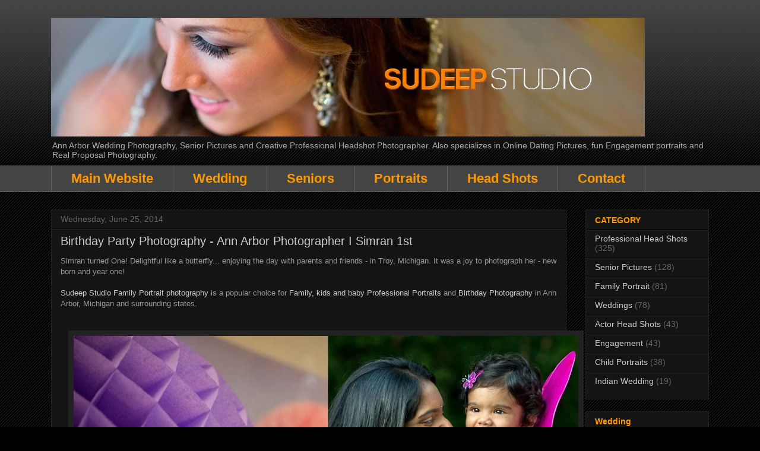

--- FILE ---
content_type: text/html; charset=UTF-8
request_url: https://press.sudeepstudio.com/2014/06/birthday-party-photography-ann-arbor.html
body_size: 23028
content:
<!DOCTYPE html>
<html class='v2' dir='ltr' xmlns='http://www.w3.org/1999/xhtml' xmlns:b='http://www.google.com/2005/gml/b' xmlns:data='http://www.google.com/2005/gml/data' xmlns:expr='http://www.google.com/2005/gml/expr'>
<!--Related Posts with thumbnails Scripts and Styles Start-->
<style type='text/css'>
#related-posts { 
    float:left;
    width:auto; 
}
#related-posts h2 { 
  font-size: 150%;  
  margin-top: 15px;
    background:none;padding:3px; 
}
#related-posts .related_img { 
    margin:5px;
    border:4px solid #f2f2f2;
    width:150px;
    transition:all 300ms ease-in-out;
    -webkit-transition:all 300ms ease-in-out;
    -moz-transition:all 300ms ease-in-out;
    -o-transition:all 300ms ease-in-out;
    -ms-transition:all 300ms ease-in-out; 
}
#related-title {
    color: #8e8e8e;
    line-height: 16px;
    padding: 0 10px;
    text-align: center;
    
    width: 100px;
}
#related-posts .related_img:hover{ 
    opacity:.7;
    filter:alpha(opacity=70);
    -moz-opacity:.7;
    -khtml-opacity:.7
}
#related-title:hover { 
    text-decoration: underline; 
}
</style>
<script type='text/javascript'>
//<![CDATA[
imgr=new Array();imgr[0]="https://blogger.googleusercontent.com/img/b/R29vZ2xl/AVvXsEgZf4G-cwDYNZZjBVux6TcN0MNhBs0OAqBoiCCDDvwT8Lfu51hX65-RDgKowNCSSotwt7NcvNzavOGvXzaEm3fbE34tiCEtKGHI6a9yfeaDalauhShQCmKVpyrMc322rHhOFEU9pyiTO4y2/s1600/no-thumbnail.png";showRandomImg=true;aBold=true;summaryPost=400;summaryTitle=20;numposts1=12;numposts2=4;function removeHtmlTag(strx,chop){var s=strx.split("<");for(var i=0;i<s.length;i++){if(s[i].indexOf(">")!=-1){s[i]=s[i].substring(s[i].indexOf(">")+1,s[i].length)}}s=s.join("");s=s.substring(0,chop-1);return s}
  function showrecentposts1(json){j=(showRandomImg)?Math.floor((imgr.length+1)*Math.random()):0;img=new Array();if(numposts2<=json.feed.entry.length){maxpost=numposts2}else{maxpost=json.feed.entry.length}for(var i=0;i<maxpost;i++){var entry=json.feed.entry[i];var posttitle=entry.title.$t;var pcm;var posturl;if(i==json.feed.entry.length)break;for(var k=0;k<entry.link.length;k++){if(entry.link[k].rel=='alternate'){posturl=entry.link[k].href;break}}for(var k=0;k<entry.link.length;k++){if(entry.link[k].rel=='replies'&&entry.link[k].type=='text/html'){pcm=entry.link[k].title.split(" ")[0];break}}if("content"in entry){var postcontent=entry.content.$t}else if("summary"in entry){var postcontent=entry.summary.$t}else var postcontent="";postdate=entry.published.$t;if(j>imgr.length-1)j=0;img[i]=imgr[j];s=postcontent;a=s.indexOf("<img");b=s.indexOf("src=\"",a);c=s.indexOf("\"",b+5);d=s.substr(b+5,c-b-5);if((a!=-1)&&(b!=-1)&&(c!=-1)&&(d!=""))img[i]=d;var month=[1,2,3,4,5,6,7,8,9,10,11,12];var month2=["Jan","Feb","Mar","Apr","May","Jun","Jul","Aug","Sep","Oct","Nov","Dec"];var day=postdate.split("-")[2].substring(0,2);var m=postdate.split("-")[1];var y=postdate.split("-")[0];for(var u2=0;u2<month.length;u2++){if(parseInt(m)==month[u2]){m=month2[u2];break}}var daystr=day+' '+m+' '+y;pcm='<a href="'+posturl+'">'+pcm+' comments</a>';var trtd='<div class="col_maskolis"><h2 class="posttitle"><a href="'+posturl+'">'+posttitle+'</a></h2><a href="'+posturl+'"><img class="related_img" src="'+img[i]+'"/></a><div class="clear"></div></div>';document.write(trtd);j++}}var relatedTitles=new Array();var relatedTitlesNum=0;var relatedUrls=new Array();var thumburl=new Array();function related_results_labels_thumbs(json){for(var i=0;i<json.feed.entry.length;i++){var entry=json.feed.entry[i];relatedTitles[relatedTitlesNum]=entry.title.$t;try{thumburl[relatedTitlesNum]=entry.gform_foot.url}catch(error){s=entry.content.$t;a=s.indexOf("<img");b=s.indexOf("src=\"",a);c=s.indexOf("\"",b+5);d=s.substr(b+5,c-b-5);if((a!=-1)&&(b!=-1)&&(c!=-1)&&(d!="")){thumburl[relatedTitlesNum]=d}else thumburl[relatedTitlesNum]='https://blogger.googleusercontent.com/img/b/R29vZ2xl/AVvXsEgZf4G-cwDYNZZjBVux6TcN0MNhBs0OAqBoiCCDDvwT8Lfu51hX65-RDgKowNCSSotwt7NcvNzavOGvXzaEm3fbE34tiCEtKGHI6a9yfeaDalauhShQCmKVpyrMc322rHhOFEU9pyiTO4y2/s1600/no-thumbnail.png'}for(var k=0;k<entry.link.length;k++){if(entry.link[k].rel=='alternate'){relatedUrls[relatedTitlesNum]=entry.link[k].href;relatedTitlesNum++}}}}function removeRelatedDuplicates_thumbs(){var tmp=new Array(0);var tmp2=new Array(0);var tmp3=new Array(0);for(var i=0;i<relatedUrls.length;i++){if(!contains_thumbs(tmp,relatedUrls[i])){tmp.length+=1;tmp[tmp.length-1]=relatedUrls[i];tmp2.length+=1;tmp3.length+=1;tmp2[tmp2.length-1]=relatedTitles[i];tmp3[tmp3.length-1]=thumburl[i]}}relatedTitles=tmp2;relatedUrls=tmp;thumburl=tmp3}function contains_thumbs(a,e){for(var j=0;j<a.length;j++)if(a[j]==e)return true;return false}function printRelatedLabels_thumbs(){for(var i=0;i<relatedUrls.length;i++){if((relatedUrls[i]==currentposturl)||(!(relatedTitles[i]))){relatedUrls.splice(i,1);relatedTitles.splice(i,1);thumburl.splice(i,1);i--}}var r=Math.floor((relatedTitles.length-1)*Math.random());var i=0;if(relatedTitles.length>0)document.write('<h2>'+relatedpoststitle+'</h2>');document.write('<div style="clear: both;"/>');while(i<relatedTitles.length&&i<20&&i<maxresults){document.write('<a style="text-decoration:none;margin:0 4px 10px 0;float:left;');if(i!=0)document.write('"');else document.write('"');document.write(' href="'+relatedUrls[r]+'"><img class="related_img" src="'+thumburl[r]+'"/><br/><div id="related-title">'+relatedTitles[r]+'</div></a>');if(r<relatedTitles.length-1){r++}else{r=0}i++}document.write('</div>');relatedUrls.splice(0,relatedUrls.length);thumburl.splice(0,thumburl.length);relatedTitles.splice(0,relatedTitles.length)}
//]]>
</script>
<!--Related Posts with thumbnails Scripts and Styles End-->
<head>
<link href='https://www.blogger.com/static/v1/widgets/335934321-css_bundle_v2.css' rel='stylesheet' type='text/css'/>
<meta content='width=1100' name='viewport'/>
<meta content='text/html; charset=UTF-8' http-equiv='Content-Type'/>
<meta content='blogger' name='generator'/>
<link href='https://press.sudeepstudio.com/favicon.ico' rel='icon' type='image/x-icon'/>
<link href='https://press.sudeepstudio.com/2014/06/birthday-party-photography-ann-arbor.html' rel='canonical'/>
<link rel="alternate" type="application/atom+xml" title="Sudeep Studio - Ann Arbor Wedding and Portrait Photographer  - Atom" href="https://press.sudeepstudio.com/feeds/posts/default" />
<link rel="alternate" type="application/rss+xml" title="Sudeep Studio - Ann Arbor Wedding and Portrait Photographer  - RSS" href="https://press.sudeepstudio.com/feeds/posts/default?alt=rss" />
<link rel="service.post" type="application/atom+xml" title="Sudeep Studio - Ann Arbor Wedding and Portrait Photographer  - Atom" href="https://www.blogger.com/feeds/1297786085648812518/posts/default" />

<link rel="alternate" type="application/atom+xml" title="Sudeep Studio - Ann Arbor Wedding and Portrait Photographer  - Atom" href="https://press.sudeepstudio.com/feeds/5336594677921179477/comments/default" />
<!--Can't find substitution for tag [blog.ieCssRetrofitLinks]-->
<link href='https://blogger.googleusercontent.com/img/b/R29vZ2xl/AVvXsEhE-umGg0dWmTQLvAK4BMuDtAzdP4B4fJOAFIcRfKB0xzRLSkfJiOAJKzqdyst6waZTQBzB5IvHJRRIMoE16jnLHaOi1noxlluJQapyheX6Mo0awgwkqKasgvulT36Ll5P8nKsDruLo73M/s1600/01Birthyday+Party+Photography+-+Ann+Arbor.jpg' rel='image_src'/>
<meta content='https://press.sudeepstudio.com/2014/06/birthday-party-photography-ann-arbor.html' property='og:url'/>
<meta content='Birthday Party Photography - Ann Arbor Photographer I Simran 1st' property='og:title'/>
<meta content='Award winning Ann Arbor Wedding and Professional Portrait photography - fresh, creative, photojournalistic style. Serving Michigan and beyond.' property='og:description'/>
<meta content='https://blogger.googleusercontent.com/img/b/R29vZ2xl/AVvXsEhE-umGg0dWmTQLvAK4BMuDtAzdP4B4fJOAFIcRfKB0xzRLSkfJiOAJKzqdyst6waZTQBzB5IvHJRRIMoE16jnLHaOi1noxlluJQapyheX6Mo0awgwkqKasgvulT36Ll5P8nKsDruLo73M/w1200-h630-p-k-no-nu/01Birthyday+Party+Photography+-+Ann+Arbor.jpg' property='og:image'/>
<title>Birthday Party Photography - Ann Arbor Photographer I Simran 1st | Sudeep Studio - Ann Arbor Wedding and Portrait Photographer </title>
<style id='page-skin-1' type='text/css'><!--
/*
-----------------------------------------------
Blogger Template Style
Name:     Awesome Inc.
Designer: Tina Chen
URL:      tinachen.org
----------------------------------------------- */
/* Variable definitions
====================
<Variable name="keycolor" description="Main Color" type="color" default="#ffffff"/>
<Group description="Page" selector="body">
<Variable name="body.font" description="Font" type="font"
default="normal normal 13px Arial, Tahoma, Helvetica, FreeSans, sans-serif"/>
<Variable name="body.background.color" description="Background Color" type="color" default="#000000"/>
<Variable name="body.text.color" description="Text Color" type="color" default="#ffffff"/>
</Group>
<Group description="Links" selector=".main-inner">
<Variable name="link.color" description="Link Color" type="color" default="#888888"/>
<Variable name="link.visited.color" description="Visited Color" type="color" default="#444444"/>
<Variable name="link.hover.color" description="Hover Color" type="color" default="#cccccc"/>
</Group>
<Group description="Blog Title" selector=".header h1">
<Variable name="header.font" description="Title Font" type="font"
default="normal bold 40px Arial, Tahoma, Helvetica, FreeSans, sans-serif"/>
<Variable name="header.text.color" description="Title Color" type="color" default="#999999" />
<Variable name="header.background.color" description="Header Background" type="color" default="transparent" />
</Group>
<Group description="Blog Description" selector=".header .description">
<Variable name="description.font" description="Font" type="font"
default="normal normal 14px Arial, Tahoma, Helvetica, FreeSans, sans-serif"/>
<Variable name="description.text.color" description="Text Color" type="color"
default="#999999" />
</Group>
<Group description="Tabs Text" selector=".tabs-inner .widget li a">
<Variable name="tabs.font" description="Font" type="font"
default="normal bold 14px Arial, Tahoma, Helvetica, FreeSans, sans-serif"/>
<Variable name="tabs.text.color" description="Text Color" type="color" default="#999999"/>
<Variable name="tabs.selected.text.color" description="Selected Color" type="color" default="#ff9900"/>
</Group>
<Group description="Tabs Background" selector=".tabs-outer .PageList">
<Variable name="tabs.background.color" description="Background Color" type="color" default="#141414"/>
<Variable name="tabs.selected.background.color" description="Selected Color" type="color" default="#444444"/>
<Variable name="tabs.border.color" description="Border Color" type="color" default="#222222"/>
</Group>
<Group description="Date Header" selector=".main-inner .widget h2.date-header, .main-inner .widget h2.date-header span">
<Variable name="date.font" description="Font" type="font"
default="normal normal 14px Arial, Tahoma, Helvetica, FreeSans, sans-serif"/>
<Variable name="date.text.color" description="Text Color" type="color" default="#666666"/>
<Variable name="date.border.color" description="Border Color" type="color" default="#222222"/>
</Group>
<Group description="Post Title" selector="h3.post-title, h4, h3.post-title a">
<Variable name="post.title.font" description="Font" type="font"
default="normal bold 22px Arial, Tahoma, Helvetica, FreeSans, sans-serif"/>
<Variable name="post.title.text.color" description="Text Color" type="color" default="#999999"/>
</Group>
<Group description="Post Background" selector=".post">
<Variable name="post.background.color" description="Background Color" type="color" default="#141414" />
<Variable name="post.border.color" description="Border Color" type="color" default="#222222" />
<Variable name="post.border.bevel.color" description="Bevel Color" type="color" default="#222222"/>
</Group>
<Group description="Gadget Title" selector="h2">
<Variable name="widget.title.font" description="Font" type="font"
default="normal bold 14px Arial, Tahoma, Helvetica, FreeSans, sans-serif"/>
<Variable name="widget.title.text.color" description="Text Color" type="color" default="#999999"/>
</Group>
<Group description="Gadget Text" selector=".sidebar .widget">
<Variable name="widget.font" description="Font" type="font"
default="normal normal 14px Arial, Tahoma, Helvetica, FreeSans, sans-serif"/>
<Variable name="widget.text.color" description="Text Color" type="color" default="#999999"/>
<Variable name="widget.alternate.text.color" description="Alternate Color" type="color" default="#666666"/>
</Group>
<Group description="Gadget Links" selector=".sidebar .widget">
<Variable name="widget.link.color" description="Link Color" type="color" default="#cccccc"/>
<Variable name="widget.link.visited.color" description="Visited Color" type="color" default="#6fa8dc"/>
<Variable name="widget.link.hover.color" description="Hover Color" type="color" default="#ff9900"/>
</Group>
<Group description="Gadget Background" selector=".sidebar .widget">
<Variable name="widget.background.color" description="Background Color" type="color" default="#141414"/>
<Variable name="widget.border.color" description="Border Color" type="color" default="#222222"/>
<Variable name="widget.border.bevel.color" description="Bevel Color" type="color" default="#000000"/>
</Group>
<Group description="Sidebar Background" selector=".column-left-inner .column-right-inner">
<Variable name="widget.outer.background.color" description="Background Color" type="color" default="transparent" />
</Group>
<Group description="Images" selector=".main-inner">
<Variable name="image.background.color" description="Background Color" type="color" default="transparent"/>
<Variable name="image.border.color" description="Border Color" type="color" default="transparent"/>
</Group>
<Group description="Feed" selector=".blog-feeds">
<Variable name="feed.text.color" description="Text Color" type="color" default="#999999"/>
</Group>
<Group description="Feed Links" selector=".blog-feeds">
<Variable name="feed.link.color" description="Link Color" type="color" default="#cccccc"/>
<Variable name="feed.link.visited.color" description="Visited Color" type="color" default="#6fa8dc"/>
<Variable name="feed.link.hover.color" description="Hover Color" type="color" default="#ff9900"/>
</Group>
<Group description="Pager" selector=".blog-pager">
<Variable name="pager.background.color" description="Background Color" type="color" default="#141414" />
</Group>
<Group description="Footer" selector=".footer-outer">
<Variable name="footer.background.color" description="Background Color" type="color" default="#141414" />
<Variable name="footer.text.color" description="Text Color" type="color" default="#999999" />
</Group>
<Variable name="title.shadow.spread" description="Title Shadow" type="length" default="-1px" min="-1px" max="100px"/>
<Variable name="body.background" description="Body Background" type="background"
color="#000000"
default="$(color) none repeat scroll top left"/>
<Variable name="body.background.gradient.cap" description="Body Gradient Cap" type="url"
default="none"/>
<Variable name="body.background.size" description="Body Background Size" type="string" default="auto"/>
<Variable name="tabs.background.gradient" description="Tabs Background Gradient" type="url"
default="none"/>
<Variable name="header.background.gradient" description="Header Background Gradient" type="url" default="none" />
<Variable name="header.padding.top" description="Header Top Padding" type="length" default="22px" min="0" max="100px"/>
<Variable name="header.margin.top" description="Header Top Margin" type="length" default="0" min="0" max="100px"/>
<Variable name="header.margin.bottom" description="Header Bottom Margin" type="length" default="0" min="0" max="100px"/>
<Variable name="widget.padding.top" description="Widget Padding Top" type="length" default="8px" min="0" max="20px"/>
<Variable name="widget.padding.side" description="Widget Padding Side" type="length" default="15px" min="0" max="100px"/>
<Variable name="widget.outer.margin.top" description="Widget Top Margin" type="length" default="0" min="0" max="100px"/>
<Variable name="widget.outer.background.gradient" description="Gradient" type="url" default="none" />
<Variable name="widget.border.radius" description="Gadget Border Radius" type="length" default="0" min="0" max="100px"/>
<Variable name="outer.shadow.spread" description="Outer Shadow Size" type="length" default="0" min="0" max="100px"/>
<Variable name="date.header.border.radius.top" description="Date Header Border Radius Top" type="length" default="0" min="0" max="100px"/>
<Variable name="date.header.position" description="Date Header Position" type="length" default="15px" min="0" max="100px"/>
<Variable name="date.space" description="Date Space" type="length" default="30px" min="0" max="100px"/>
<Variable name="date.position" description="Date Float" type="string" default="static" />
<Variable name="date.padding.bottom" description="Date Padding Bottom" type="length" default="0" min="0" max="100px"/>
<Variable name="date.border.size" description="Date Border Size" type="length" default="0" min="0" max="10px"/>
<Variable name="date.background" description="Date Background" type="background" color="transparent"
default="$(color) none no-repeat scroll top left" />
<Variable name="date.first.border.radius.top" description="Date First top radius" type="length" default="0" min="0" max="100px"/>
<Variable name="date.last.space.bottom" description="Date Last Space Bottom" type="length"
default="20px" min="0" max="100px"/>
<Variable name="date.last.border.radius.bottom" description="Date Last bottom radius" type="length" default="0" min="0" max="100px"/>
<Variable name="post.first.padding.top" description="First Post Padding Top" type="length" default="0" min="0" max="100px"/>
<Variable name="image.shadow.spread" description="Image Shadow Size" type="length" default="0" min="0" max="100px"/>
<Variable name="image.border.radius" description="Image Border Radius" type="length" default="0" min="0" max="100px"/>
<Variable name="separator.outdent" description="Separator Outdent" type="length" default="15px" min="0" max="100px"/>
<Variable name="title.separator.border.size" description="Widget Title Border Size" type="length" default="1px" min="0" max="10px"/>
<Variable name="list.separator.border.size" description="List Separator Border Size" type="length" default="1px" min="0" max="10px"/>
<Variable name="shadow.spread" description="Shadow Size" type="length" default="0" min="0" max="100px"/>
<Variable name="startSide" description="Side where text starts in blog language" type="automatic" default="left"/>
<Variable name="endSide" description="Side where text ends in blog language" type="automatic" default="right"/>
<Variable name="date.side" description="Side where date header is placed" type="string" default="right"/>
<Variable name="pager.border.radius.top" description="Pager Border Top Radius" type="length" default="0" min="0" max="100px"/>
<Variable name="pager.space.top" description="Pager Top Space" type="length" default="1em" min="0" max="20em"/>
<Variable name="footer.background.gradient" description="Background Gradient" type="url" default="none" />
<Variable name="mobile.background.size" description="Mobile Background Size" type="string"
default="auto"/>
<Variable name="mobile.background.overlay" description="Mobile Background Overlay" type="string"
default="transparent none repeat scroll top left"/>
<Variable name="mobile.button.color" description="Mobile Button Color" type="color" default="#ffffff" />
*/
/* Content
----------------------------------------------- */
body {
font: normal normal 13px Arial, Tahoma, Helvetica, FreeSans, sans-serif;
color: #999999;
background: #000000 url(//www.blogblog.com/1kt/awesomeinc/body_background_dark.png) repeat scroll top left;
}
html body .content-outer {
min-width: 0;
max-width: 100%;
width: 100%;
}
a:link {
text-decoration: none;
color: #cccccc;
}
a:visited {
text-decoration: none;
color: #6fa8dc;
}
a:hover {
text-decoration: underline;
color: #ff9900;
}
.body-fauxcolumn-outer .cap-top {
position: absolute;
z-index: 1;
height: 276px;
width: 100%;
background: transparent url(//www.blogblog.com/1kt/awesomeinc/body_gradient_dark.png) repeat-x scroll top left;
_background-image: none;
}
/* Columns
----------------------------------------------- */
.content-inner {
padding: 0;
}
.header-inner .section {
margin: 0 16px;
}
.tabs-inner .section {
margin: 0 16px;
}
.main-inner {
padding-top: 30px;
}
.main-inner .column-center-inner,
.main-inner .column-left-inner,
.main-inner .column-right-inner {
padding: 0 5px;
}
*+html body .main-inner .column-center-inner {
margin-top: -30px;
}
#layout .main-inner .column-center-inner {
margin-top: 0;
}
/* Header
----------------------------------------------- */
.header-outer {
margin: 0 0 0 0;
background: transparent none repeat scroll 0 0;
}
.Header h1 {
font: normal bold 40px Arial, Tahoma, Helvetica, FreeSans, sans-serif;
color: #cccccc;
text-shadow: 0 0 -1px #000000;
}
.Header h1 a {
color: #cccccc;
}
.Header .description {
font: normal normal 14px Arial, Tahoma, Helvetica, FreeSans, sans-serif;
color: #aeacac;
}
.header-inner .Header .titlewrapper,
.header-inner .Header .descriptionwrapper {
padding-left: 0;
padding-right: 0;
margin-bottom: 0;
}
.header-inner .Header .titlewrapper {
padding-top: 22px;
}
/* Tabs
----------------------------------------------- */
.tabs-outer {
overflow: hidden;
position: relative;
background: #444444 none repeat scroll 0 0;
}
#layout .tabs-outer {
overflow: visible;
}
.tabs-cap-top, .tabs-cap-bottom {
position: absolute;
width: 100%;
border-top: 1px solid #666666;
}
.tabs-cap-bottom {
bottom: 0;
}
.tabs-inner .widget li a {
display: inline-block;
margin: 0;
padding: .6em 1.5em;
font: normal bold 22px Arial, Tahoma, Helvetica, FreeSans, sans-serif;
color: #ff9900;
border-top: 1px solid #666666;
border-bottom: 1px solid #666666;
border-left: 1px solid #666666;
height: 16px;
line-height: 16px;
}
.tabs-inner .widget li:last-child a {
border-right: 1px solid #666666;
}
.tabs-inner .widget li.selected a, .tabs-inner .widget li a:hover {
background: #990000 none repeat-x scroll 0 -100px;
color: #ffffff;
}
/* Headings
----------------------------------------------- */
h2 {
font: normal bold 14px Arial, Tahoma, Helvetica, FreeSans, sans-serif;
color: #ff9900;
}
/* Widgets
----------------------------------------------- */
.main-inner .section {
margin: 0 27px;
padding: 0;
}
.main-inner .column-left-outer,
.main-inner .column-right-outer {
margin-top: 0;
}
#layout .main-inner .column-left-outer,
#layout .main-inner .column-right-outer {
margin-top: 0;
}
.main-inner .column-left-inner,
.main-inner .column-right-inner {
background: transparent none repeat 0 0;
-moz-box-shadow: 0 0 0 rgba(0, 0, 0, .2);
-webkit-box-shadow: 0 0 0 rgba(0, 0, 0, .2);
-goog-ms-box-shadow: 0 0 0 rgba(0, 0, 0, .2);
box-shadow: 0 0 0 rgba(0, 0, 0, .2);
-moz-border-radius: 0;
-webkit-border-radius: 0;
-goog-ms-border-radius: 0;
border-radius: 0;
}
#layout .main-inner .column-left-inner,
#layout .main-inner .column-right-inner {
margin-top: 0;
}
.sidebar .widget {
font: normal normal 14px Arial, Tahoma, Helvetica, FreeSans, sans-serif;
color: #999999;
}
.sidebar .widget a:link {
color: #cccccc;
}
.sidebar .widget a:visited {
color: #6fa8dc;
}
.sidebar .widget a:hover {
color: #ff9900;
}
.sidebar .widget h2 {
text-shadow: 0 0 -1px #000000;
}
.main-inner .widget {
background-color: #141414;
border: 1px solid #222222;
padding: 0 15px 15px;
margin: 20px -16px;
-moz-box-shadow: 0 0 0 rgba(0, 0, 0, .2);
-webkit-box-shadow: 0 0 0 rgba(0, 0, 0, .2);
-goog-ms-box-shadow: 0 0 0 rgba(0, 0, 0, .2);
box-shadow: 0 0 0 rgba(0, 0, 0, .2);
-moz-border-radius: 0;
-webkit-border-radius: 0;
-goog-ms-border-radius: 0;
border-radius: 0;
}
.main-inner .widget h2 {
margin: 0 -15px;
padding: .6em 15px .5em;
border-bottom: 1px solid #000000;
}
.footer-inner .widget h2 {
padding: 0 0 .4em;
border-bottom: 1px solid #000000;
}
.main-inner .widget h2 + div, .footer-inner .widget h2 + div {
border-top: 1px solid #222222;
padding-top: 8px;
}
.main-inner .widget .widget-content {
margin: 0 -15px;
padding: 7px 15px 0;
}
.main-inner .widget ul, .main-inner .widget #ArchiveList ul.flat {
margin: -8px -15px 0;
padding: 0;
list-style: none;
}
.main-inner .widget #ArchiveList {
margin: -8px 0 0;
}
.main-inner .widget ul li, .main-inner .widget #ArchiveList ul.flat li {
padding: .5em 15px;
text-indent: 0;
color: #666666;
border-top: 1px solid #222222;
border-bottom: 1px solid #000000;
}
.main-inner .widget #ArchiveList ul li {
padding-top: .25em;
padding-bottom: .25em;
}
.main-inner .widget ul li:first-child, .main-inner .widget #ArchiveList ul.flat li:first-child {
border-top: none;
}
.main-inner .widget ul li:last-child, .main-inner .widget #ArchiveList ul.flat li:last-child {
border-bottom: none;
}
.post-body {
position: relative;
}
.main-inner .widget .post-body ul {
padding: 0 2.5em;
margin: .5em 0;
list-style: disc;
}
.main-inner .widget .post-body ul li {
padding: 0.25em 0;
margin-bottom: .25em;
color: #999999;
border: none;
}
.footer-inner .widget ul {
padding: 0;
list-style: none;
}
.widget .zippy {
color: #666666;
}
/* Posts
----------------------------------------------- */
body .main-inner .Blog {
padding: 0;
margin-bottom: 1em;
background-color: transparent;
border: none;
-moz-box-shadow: 0 0 0 rgba(0, 0, 0, 0);
-webkit-box-shadow: 0 0 0 rgba(0, 0, 0, 0);
-goog-ms-box-shadow: 0 0 0 rgba(0, 0, 0, 0);
box-shadow: 0 0 0 rgba(0, 0, 0, 0);
}
.main-inner .section:last-child .Blog:last-child {
padding: 0;
margin-bottom: 1em;
}
.main-inner .widget h2.date-header {
margin: 0 -15px 1px;
padding: 0 0 0 0;
font: normal normal 14px Arial, Tahoma, Helvetica, FreeSans, sans-serif;
color: #666666;
background: transparent none no-repeat scroll top left;
border-top: 0 solid #222222;
border-bottom: 1px solid #000000;
-moz-border-radius-topleft: 0;
-moz-border-radius-topright: 0;
-webkit-border-top-left-radius: 0;
-webkit-border-top-right-radius: 0;
border-top-left-radius: 0;
border-top-right-radius: 0;
position: static;
bottom: 100%;
right: 15px;
text-shadow: 0 0 -1px #000000;
}
.main-inner .widget h2.date-header span {
font: normal normal 14px Arial, Tahoma, Helvetica, FreeSans, sans-serif;
display: block;
padding: .5em 15px;
border-left: 0 solid #222222;
border-right: 0 solid #222222;
}
.date-outer {
position: relative;
margin: 30px 0 20px;
padding: 0 15px;
background-color: #141414;
border: 1px solid #222222;
-moz-box-shadow: 0 0 0 rgba(0, 0, 0, .2);
-webkit-box-shadow: 0 0 0 rgba(0, 0, 0, .2);
-goog-ms-box-shadow: 0 0 0 rgba(0, 0, 0, .2);
box-shadow: 0 0 0 rgba(0, 0, 0, .2);
-moz-border-radius: 0;
-webkit-border-radius: 0;
-goog-ms-border-radius: 0;
border-radius: 0;
}
.date-outer:first-child {
margin-top: 0;
}
.date-outer:last-child {
margin-bottom: 20px;
-moz-border-radius-bottomleft: 0;
-moz-border-radius-bottomright: 0;
-webkit-border-bottom-left-radius: 0;
-webkit-border-bottom-right-radius: 0;
-goog-ms-border-bottom-left-radius: 0;
-goog-ms-border-bottom-right-radius: 0;
border-bottom-left-radius: 0;
border-bottom-right-radius: 0;
}
.date-posts {
margin: 0 -15px;
padding: 0 15px;
clear: both;
}
.post-outer, .inline-ad {
border-top: 1px solid #222222;
margin: 0 -15px;
padding: 15px 15px;
}
.post-outer {
padding-bottom: 10px;
}
.post-outer:first-child {
padding-top: 0;
border-top: none;
}
.post-outer:last-child, .inline-ad:last-child {
border-bottom: none;
}
.post-body {
position: relative;
}
.post-body img {
padding: 8px;
background: #222222;
border: 1px solid transparent;
-moz-box-shadow: 0 0 0 rgba(0, 0, 0, .2);
-webkit-box-shadow: 0 0 0 rgba(0, 0, 0, .2);
box-shadow: 0 0 0 rgba(0, 0, 0, .2);
-moz-border-radius: 0;
-webkit-border-radius: 0;
border-radius: 0;
}
h3.post-title, h4 {
font: normal normal 20px Arial, Tahoma, Helvetica, FreeSans, sans-serif;
color: #cccccc;
}
h3.post-title a {
font: normal normal 20px Arial, Tahoma, Helvetica, FreeSans, sans-serif;
color: #cccccc;
}
h3.post-title a:hover {
color: #ff9900;
text-decoration: underline;
}
.post-header {
margin: 0 0 1em;
}
.post-body {
line-height: 1.4;
}
.post-outer h2 {
color: #999999;
}
.post-footer {
margin: 1.5em 0 0;
}
#blog-pager {
padding: 15px;
font-size: 120%;
background-color: #141414;
border: 1px solid #222222;
-moz-box-shadow: 0 0 0 rgba(0, 0, 0, .2);
-webkit-box-shadow: 0 0 0 rgba(0, 0, 0, .2);
-goog-ms-box-shadow: 0 0 0 rgba(0, 0, 0, .2);
box-shadow: 0 0 0 rgba(0, 0, 0, .2);
-moz-border-radius: 0;
-webkit-border-radius: 0;
-goog-ms-border-radius: 0;
border-radius: 0;
-moz-border-radius-topleft: 0;
-moz-border-radius-topright: 0;
-webkit-border-top-left-radius: 0;
-webkit-border-top-right-radius: 0;
-goog-ms-border-top-left-radius: 0;
-goog-ms-border-top-right-radius: 0;
border-top-left-radius: 0;
border-top-right-radius-topright: 0;
margin-top: 1em;
}
.blog-feeds, .post-feeds {
margin: 1em 0;
text-align: center;
color: #999999;
}
.blog-feeds a, .post-feeds a {
color: #ffffff;
}
.blog-feeds a:visited, .post-feeds a:visited {
color: #999999;
}
.blog-feeds a:hover, .post-feeds a:hover {
color: #666666;
}
.post-outer .comments {
margin-top: 2em;
}
/* Comments
----------------------------------------------- */
.comments .comments-content .icon.blog-author {
background-repeat: no-repeat;
background-image: url([data-uri]);
}
.comments .comments-content .loadmore a {
border-top: 1px solid #666666;
border-bottom: 1px solid #666666;
}
.comments .continue {
border-top: 2px solid #666666;
}
/* Footer
----------------------------------------------- */
.footer-outer {
margin: -0 0 -1px;
padding: 0 0 0;
color: #999999;
overflow: hidden;
}
.footer-fauxborder-left {
border-top: 1px solid #222222;
background: #141414 none repeat scroll 0 0;
-moz-box-shadow: 0 0 0 rgba(0, 0, 0, .2);
-webkit-box-shadow: 0 0 0 rgba(0, 0, 0, .2);
-goog-ms-box-shadow: 0 0 0 rgba(0, 0, 0, .2);
box-shadow: 0 0 0 rgba(0, 0, 0, .2);
margin: 0 -0;
}
/* Mobile
----------------------------------------------- */
body.mobile {
background-size: auto;
}
.mobile .body-fauxcolumn-outer {
background: transparent none repeat scroll top left;
}
*+html body.mobile .main-inner .column-center-inner {
margin-top: 0;
}
.mobile .main-inner .widget {
padding: 0 0 15px;
}
.mobile .main-inner .widget h2 + div,
.mobile .footer-inner .widget h2 + div {
border-top: none;
padding-top: 0;
}
.mobile .footer-inner .widget h2 {
padding: 0.5em 0;
border-bottom: none;
}
.mobile .main-inner .widget .widget-content {
margin: 0;
padding: 7px 0 0;
}
.mobile .main-inner .widget ul,
.mobile .main-inner .widget #ArchiveList ul.flat {
margin: 0 -15px 0;
}
.mobile .main-inner .widget h2.date-header {
right: 0;
}
.mobile .date-header span {
padding: 0.4em 0;
}
.mobile .date-outer:first-child {
margin-bottom: 0;
border: 1px solid #222222;
-moz-border-radius-topleft: 0;
-moz-border-radius-topright: 0;
-webkit-border-top-left-radius: 0;
-webkit-border-top-right-radius: 0;
-goog-ms-border-top-left-radius: 0;
-goog-ms-border-top-right-radius: 0;
border-top-left-radius: 0;
border-top-right-radius: 0;
}
.mobile .date-outer {
border-color: #222222;
border-width: 0 1px 1px;
}
.mobile .date-outer:last-child {
margin-bottom: 0;
}
.mobile .main-inner {
padding: 0;
}
.mobile .header-inner .section {
margin: 0;
}
.mobile .post-outer, .mobile .inline-ad {
padding: 5px 0;
}
.mobile .tabs-inner .section {
margin: 0 10px;
}
.mobile .main-inner .widget h2 {
margin: 0;
padding: 0;
}
.mobile .main-inner .widget h2.date-header span {
padding: 0;
}
.mobile .main-inner .widget .widget-content {
margin: 0;
padding: 7px 0 0;
}
.mobile #blog-pager {
border: 1px solid transparent;
background: #141414 none repeat scroll 0 0;
}
.mobile .main-inner .column-left-inner,
.mobile .main-inner .column-right-inner {
background: transparent none repeat 0 0;
-moz-box-shadow: none;
-webkit-box-shadow: none;
-goog-ms-box-shadow: none;
box-shadow: none;
}
.mobile .date-posts {
margin: 0;
padding: 0;
}
.mobile .footer-fauxborder-left {
margin: 0;
border-top: inherit;
}
.mobile .main-inner .section:last-child .Blog:last-child {
margin-bottom: 0;
}
.mobile-index-contents {
color: #999999;
}
.mobile .mobile-link-button {
background: #cccccc none repeat scroll 0 0;
}
.mobile-link-button a:link, .mobile-link-button a:visited {
color: #ffffff;
}
.mobile .tabs-inner .PageList .widget-content {
background: transparent;
border-top: 1px solid;
border-color: #666666;
color: #ff9900;
}
.mobile .tabs-inner .PageList .widget-content .pagelist-arrow {
border-left: 1px solid #666666;
}

--></style>
<style id='template-skin-1' type='text/css'><!--
body {
min-width: 1140px;
}
.content-outer, .content-fauxcolumn-outer, .region-inner {
min-width: 1140px;
max-width: 1140px;
_width: 1140px;
}
.main-inner .columns {
padding-left: 0px;
padding-right: 240px;
}
.main-inner .fauxcolumn-center-outer {
left: 0px;
right: 240px;
/* IE6 does not respect left and right together */
_width: expression(this.parentNode.offsetWidth -
parseInt("0px") -
parseInt("240px") + 'px');
}
.main-inner .fauxcolumn-left-outer {
width: 0px;
}
.main-inner .fauxcolumn-right-outer {
width: 240px;
}
.main-inner .column-left-outer {
width: 0px;
right: 100%;
margin-left: -0px;
}
.main-inner .column-right-outer {
width: 240px;
margin-right: -240px;
}
#layout {
min-width: 0;
}
#layout .content-outer {
min-width: 0;
width: 800px;
}
#layout .region-inner {
min-width: 0;
width: auto;
}
--></style>
<script type='text/javascript'>
        (function(i,s,o,g,r,a,m){i['GoogleAnalyticsObject']=r;i[r]=i[r]||function(){
        (i[r].q=i[r].q||[]).push(arguments)},i[r].l=1*new Date();a=s.createElement(o),
        m=s.getElementsByTagName(o)[0];a.async=1;a.src=g;m.parentNode.insertBefore(a,m)
        })(window,document,'script','https://www.google-analytics.com/analytics.js','ga');
        ga('create', 'UA-54335166-1', 'auto', 'blogger');
        ga('blogger.send', 'pageview');
      </script>
<link href='https://www.blogger.com/dyn-css/authorization.css?targetBlogID=1297786085648812518&amp;zx=ac95e445-8227-4ec0-9f23-2fc688a75f4d' media='none' onload='if(media!=&#39;all&#39;)media=&#39;all&#39;' rel='stylesheet'/><noscript><link href='https://www.blogger.com/dyn-css/authorization.css?targetBlogID=1297786085648812518&amp;zx=ac95e445-8227-4ec0-9f23-2fc688a75f4d' rel='stylesheet'/></noscript>
<meta name='google-adsense-platform-account' content='ca-host-pub-1556223355139109'/>
<meta name='google-adsense-platform-domain' content='blogspot.com'/>

</head>
<body class='loading'>
<div class='navbar no-items section' id='navbar'>
</div>
<div class='body-fauxcolumns'>
<div class='fauxcolumn-outer body-fauxcolumn-outer'>
<div class='cap-top'>
<div class='cap-left'></div>
<div class='cap-right'></div>
</div>
<div class='fauxborder-left'>
<div class='fauxborder-right'></div>
<div class='fauxcolumn-inner'>
</div>
</div>
<div class='cap-bottom'>
<div class='cap-left'></div>
<div class='cap-right'></div>
</div>
</div>
</div>
<div class='content'>
<div class='content-fauxcolumns'>
<div class='fauxcolumn-outer content-fauxcolumn-outer'>
<div class='cap-top'>
<div class='cap-left'></div>
<div class='cap-right'></div>
</div>
<div class='fauxborder-left'>
<div class='fauxborder-right'></div>
<div class='fauxcolumn-inner'>
</div>
</div>
<div class='cap-bottom'>
<div class='cap-left'></div>
<div class='cap-right'></div>
</div>
</div>
</div>
<div class='content-outer'>
<div class='content-cap-top cap-top'>
<div class='cap-left'></div>
<div class='cap-right'></div>
</div>
<div class='fauxborder-left content-fauxborder-left'>
<div class='fauxborder-right content-fauxborder-right'></div>
<div class='content-inner'>
<header>
<div class='header-outer'>
<div class='header-cap-top cap-top'>
<div class='cap-left'></div>
<div class='cap-right'></div>
</div>
<div class='fauxborder-left header-fauxborder-left'>
<div class='fauxborder-right header-fauxborder-right'></div>
<div class='region-inner header-inner'>
<div class='header section' id='header'><div class='widget Header' data-version='1' id='Header1'>
<div id='header-inner'>
<a href='https://press.sudeepstudio.com/' style='display: block'>
<img alt='Sudeep Studio - Ann Arbor Wedding and Portrait Photographer ' height='200px; ' id='Header1_headerimg' src='https://blogger.googleusercontent.com/img/b/R29vZ2xl/AVvXsEjoQ2l27SjOwnd738ufNhVbVMN02Cuh1asl1l_IuqwJrIQmyXygH3_10IwrjMzxAbJWgr5qIEf-Pt8YbNKZwEaMRwDM3zsaReAG_h0YVTWyRITQ_lTk06lojgY_w0MG53GAidcw3BCqx28/s1600/BLOG-LOGO18.jpg' style='display: block' width='1000px; '/>
</a>
<div class='descriptionwrapper'>
<p class='description'><span>Ann Arbor Wedding Photography, Senior Pictures  and Creative Professional Headshot Photographer. Also specializes in Online Dating Pictures, fun Engagement portraits and Real Proposal Photography.</span></p>
</div>
</div>
</div></div>
</div>
</div>
<div class='header-cap-bottom cap-bottom'>
<div class='cap-left'></div>
<div class='cap-right'></div>
</div>
</div>
</header>
<div class='tabs-outer'>
<div class='tabs-cap-top cap-top'>
<div class='cap-left'></div>
<div class='cap-right'></div>
</div>
<div class='fauxborder-left tabs-fauxborder-left'>
<div class='fauxborder-right tabs-fauxborder-right'></div>
<div class='region-inner tabs-inner'>
<div class='tabs section' id='crosscol'><div class='widget PageList' data-version='1' id='PageList1'>
<h2>Contact</h2>
<div class='widget-content'>
<ul>
<li>
<a href='http://www.sudeepstudio.com'>Main Website</a>
</li>
<li>
<a href='http://www.sudeepstudio.com/'>Wedding</a>
</li>
<li>
<a href='https://www.sudeepstudio.com/ann-arbor-senior-pictures-photography'>Seniors</a>
</li>
<li>
<a href='http://www.sudeepstudio.com/'>Portraits</a>
</li>
<li>
<a href='http://www.sudeepstudio.com/ann-arbor-headshot-photographer'>Head Shots</a>
</li>
<li>
<a href='http://www.sudeepstudio.com/contact-ann-arbor-wedding-photographer'>Contact</a>
</li>
</ul>
<div class='clear'></div>
</div>
</div></div>
<div class='tabs no-items section' id='crosscol-overflow'></div>
</div>
</div>
<div class='tabs-cap-bottom cap-bottom'>
<div class='cap-left'></div>
<div class='cap-right'></div>
</div>
</div>
<div class='main-outer'>
<div class='main-cap-top cap-top'>
<div class='cap-left'></div>
<div class='cap-right'></div>
</div>
<div class='fauxborder-left main-fauxborder-left'>
<div class='fauxborder-right main-fauxborder-right'></div>
<div class='region-inner main-inner'>
<div class='columns fauxcolumns'>
<div class='fauxcolumn-outer fauxcolumn-center-outer'>
<div class='cap-top'>
<div class='cap-left'></div>
<div class='cap-right'></div>
</div>
<div class='fauxborder-left'>
<div class='fauxborder-right'></div>
<div class='fauxcolumn-inner'>
</div>
</div>
<div class='cap-bottom'>
<div class='cap-left'></div>
<div class='cap-right'></div>
</div>
</div>
<div class='fauxcolumn-outer fauxcolumn-left-outer'>
<div class='cap-top'>
<div class='cap-left'></div>
<div class='cap-right'></div>
</div>
<div class='fauxborder-left'>
<div class='fauxborder-right'></div>
<div class='fauxcolumn-inner'>
</div>
</div>
<div class='cap-bottom'>
<div class='cap-left'></div>
<div class='cap-right'></div>
</div>
</div>
<div class='fauxcolumn-outer fauxcolumn-right-outer'>
<div class='cap-top'>
<div class='cap-left'></div>
<div class='cap-right'></div>
</div>
<div class='fauxborder-left'>
<div class='fauxborder-right'></div>
<div class='fauxcolumn-inner'>
</div>
</div>
<div class='cap-bottom'>
<div class='cap-left'></div>
<div class='cap-right'></div>
</div>
</div>
<!-- corrects IE6 width calculation -->
<div class='columns-inner'>
<div class='column-center-outer'>
<div class='column-center-inner'>
<div class='main section' id='main'><div class='widget Blog' data-version='1' id='Blog1'>
<div class='blog-posts hfeed'>

          <div class="date-outer">
        
<h2 class='date-header'><span>Wednesday, June 25, 2014</span></h2>

          <div class="date-posts">
        
<div class='post-outer'>
<div class='post hentry' itemprop='blogPost' itemscope='itemscope' itemtype='http://schema.org/BlogPosting'>
<meta content='https://blogger.googleusercontent.com/img/b/R29vZ2xl/AVvXsEhE-umGg0dWmTQLvAK4BMuDtAzdP4B4fJOAFIcRfKB0xzRLSkfJiOAJKzqdyst6waZTQBzB5IvHJRRIMoE16jnLHaOi1noxlluJQapyheX6Mo0awgwkqKasgvulT36Ll5P8nKsDruLo73M/s1600/01Birthyday+Party+Photography+-+Ann+Arbor.jpg' itemprop='image_url'/>
<meta content='1297786085648812518' itemprop='blogId'/>
<meta content='5336594677921179477' itemprop='postId'/>
<a name='5336594677921179477'></a>
<h3 class='post-title entry-title' itemprop='name'>
Birthday Party Photography - Ann Arbor Photographer I Simran 1st
</h3>
<div class='post-header'>
<div class='post-header-line-1'></div>
</div>
<div class='post-body entry-content' id='post-body-5336594677921179477' itemprop='description articleBody'>
Simran turned One! Delightful like a butterfly... enjoying the day with parents and friends - in Troy, Michigan. It was a joy to photograph her - new born and year one!<br />
<br />
<a href="http://www.sudeepstudio.com/">Sudeep Studio</a>&nbsp;<a href="http://www.sudeepstudio.com/">Family Portrait&nbsp;photography</a>&nbsp;is a popular choice for&nbsp;<a href="http://www.sudeepstudio.com/ann-arbor-family-portrait-photographer">Family, kids and baby&nbsp;Professional Portraits</a>&nbsp;and <a href="http://www.sudeepstudio.com/">Birthday Photography</a> in Ann Arbor, Michigan and surrounding states.<br />
<div class="separator" style="clear: both; text-align: center;">
<br /></div>
<div class="separator" style="clear: both; text-align: center;">
<br /></div>
<div class="separator" style="clear: both; text-align: center;">
<a href="https://blogger.googleusercontent.com/img/b/R29vZ2xl/AVvXsEhE-umGg0dWmTQLvAK4BMuDtAzdP4B4fJOAFIcRfKB0xzRLSkfJiOAJKzqdyst6waZTQBzB5IvHJRRIMoE16jnLHaOi1noxlluJQapyheX6Mo0awgwkqKasgvulT36Ll5P8nKsDruLo73M/s1600/01Birthyday+Party+Photography+-+Ann+Arbor.jpg" imageanchor="1" style="margin-left: 1em; margin-right: 1em;"><img alt="Ann Arbor Birthday Photography - Sudeep Studio.com" border="0" loading="lazy" src="https://blogger.googleusercontent.com/img/b/R29vZ2xl/AVvXsEhE-umGg0dWmTQLvAK4BMuDtAzdP4B4fJOAFIcRfKB0xzRLSkfJiOAJKzqdyst6waZTQBzB5IvHJRRIMoE16jnLHaOi1noxlluJQapyheX6Mo0awgwkqKasgvulT36Ll5P8nKsDruLo73M/s1600-rw/01Birthyday+Party+Photography+-+Ann+Arbor.jpg" title="" /></a></div>
<div class="separator" style="clear: both; text-align: center;">
<a href="https://blogger.googleusercontent.com/img/b/R29vZ2xl/AVvXsEj-3rweOus1_txVQDGQlN1wkpUOyPCPSJReJiNu4qbujy3VxVE3Rsw-WfxXIY1J9h277zMzOQqlRRp2fVHyGTpV6vUJgV5YW0-BIL0XzrWa6b_ZU-WLHS2d4B3KTlpdHlIOH3T2ExNbi64/s1600/02Birthyday+Party+Photography+-+Ann+Arbor.jpg" imageanchor="1" style="margin-left: 1em; margin-right: 1em;"><img alt="Ann Arbor Birthday Photography - Sudeep Studio.com" border="0" loading="lazy" src="https://blogger.googleusercontent.com/img/b/R29vZ2xl/AVvXsEj-3rweOus1_txVQDGQlN1wkpUOyPCPSJReJiNu4qbujy3VxVE3Rsw-WfxXIY1J9h277zMzOQqlRRp2fVHyGTpV6vUJgV5YW0-BIL0XzrWa6b_ZU-WLHS2d4B3KTlpdHlIOH3T2ExNbi64/s1600-rw/02Birthyday+Party+Photography+-+Ann+Arbor.jpg" title="" /></a></div>
<br />
<div class="separator" style="clear: both; text-align: center;">
<a href="https://blogger.googleusercontent.com/img/b/R29vZ2xl/AVvXsEh6Xg3TNaXoDkR1NIeSU-ndmW7cNHbcZVocjdzxXjAtgMhTqLkBL-d807dp7PSWz6ulcI5hNOYSllVnJfbad_kfs6GrvKa7Btfrn7CsRG3KYbpa6R3OBtLDNDVXF4p7lgdv6UDenjxZtxc/s1600/03+DSC_9937.jpg" imageanchor="1" style="margin-left: 1em; margin-right: 1em;"><img alt="Ann Arbor Birthday Photography - Sudeep Studio.com" border="0" loading="lazy" src="https://blogger.googleusercontent.com/img/b/R29vZ2xl/AVvXsEh6Xg3TNaXoDkR1NIeSU-ndmW7cNHbcZVocjdzxXjAtgMhTqLkBL-d807dp7PSWz6ulcI5hNOYSllVnJfbad_kfs6GrvKa7Btfrn7CsRG3KYbpa6R3OBtLDNDVXF4p7lgdv6UDenjxZtxc/s1600-rw/03+DSC_9937.jpg" title="" /></a></div>
<a href="https://blogger.googleusercontent.com/img/b/R29vZ2xl/AVvXsEg5q7ksvnqCQnyJYyi6Y8h0bXirjIQU3g_b_cZ2QfPEI5_PPSo8-gVw_sLykH-GVmYJ1CTFAmAzHtwoxQb4jsoDPiuxHjWBwCxX_LzEsvISs567RmrZGmgMD5JkbB1qBaNY6Is9_2oEjTI/s1600/03Birthyday+Party+Photography+-+Ann+Arbor.jpg" imageanchor="1" style="margin-left: 1em; margin-right: 1em; text-align: center;"><img alt="Ann Arbor Birthday Photography - Sudeep Studio.com" border="0" loading="lazy" src="https://blogger.googleusercontent.com/img/b/R29vZ2xl/AVvXsEg5q7ksvnqCQnyJYyi6Y8h0bXirjIQU3g_b_cZ2QfPEI5_PPSo8-gVw_sLykH-GVmYJ1CTFAmAzHtwoxQb4jsoDPiuxHjWBwCxX_LzEsvISs567RmrZGmgMD5JkbB1qBaNY6Is9_2oEjTI/s1600-rw/03Birthyday+Party+Photography+-+Ann+Arbor.jpg" title="" /></a><br />
&nbsp;<a href="https://blogger.googleusercontent.com/img/b/R29vZ2xl/AVvXsEgRmon14IthI9xHX8P0aRKl9rLXcmtC1dfmslJkcR4M9yiRvFDTYUM3BTO3vTjbeXC2PCgN9fZ1F5luDsZ0i8hFm_f6RfeXAurA3E62OFNCR2H70e1jfr5BpHTXlwy7uN-Y18eogB-ALwg/s1600/04Birthyday+Party+Photography+-+Ann+Arbor.jpg" imageanchor="1" style="margin-left: 1em; margin-right: 1em; text-align: center;"><img alt="Livonia Birthday Photography - Sudeep Studio.com" border="0" loading="lazy" src="https://blogger.googleusercontent.com/img/b/R29vZ2xl/AVvXsEgRmon14IthI9xHX8P0aRKl9rLXcmtC1dfmslJkcR4M9yiRvFDTYUM3BTO3vTjbeXC2PCgN9fZ1F5luDsZ0i8hFm_f6RfeXAurA3E62OFNCR2H70e1jfr5BpHTXlwy7uN-Y18eogB-ALwg/s1600-rw/04Birthyday+Party+Photography+-+Ann+Arbor.jpg" title="" /></a><br />
&nbsp;<a href="https://blogger.googleusercontent.com/img/b/R29vZ2xl/AVvXsEiU0UItJoqj1psc2yNnlJn4rYhz3CZtHuxd9nWb1D9qIEFDrbx3H1Y609dlrHHhElcU6siJFVSRll5badtGo-zYLMbxMxyM5_L361ctjducXwAx2F3Pl4XhQndCa26cVMH38ZWF7ouiXSQ/s1600/05Birthyday+Party+Photography+-+Ann+Arbor.jpg" imageanchor="1" style="margin-left: 1em; margin-right: 1em; text-align: center;"><img alt="Livonia Birthday Photography - Sudeep Studio.com" border="0" loading="lazy" src="https://blogger.googleusercontent.com/img/b/R29vZ2xl/AVvXsEiU0UItJoqj1psc2yNnlJn4rYhz3CZtHuxd9nWb1D9qIEFDrbx3H1Y609dlrHHhElcU6siJFVSRll5badtGo-zYLMbxMxyM5_L361ctjducXwAx2F3Pl4XhQndCa26cVMH38ZWF7ouiXSQ/s1600-rw/05Birthyday+Party+Photography+-+Ann+Arbor.jpg" title="" /></a><br />
&nbsp;<a href="https://blogger.googleusercontent.com/img/b/R29vZ2xl/AVvXsEhH_r0Qe8bDLMvO6WTmugTTq0pjvtNFyf0hbp9Z54oeTdMC6xfUGR5jMux0FCVWhSG4GAZZP4bFVw94ZZT1X1rtRXkjAkvtzN6cdMYrY9ZpcWLBqa6NFIok3KQR1oWpnmKg7nhkiouXueg/s1600/06Birthyday+Party+Photography+-+Ann+Arbor.jpg" imageanchor="1" style="margin-left: 1em; margin-right: 1em; text-align: center;"><img alt="Ann Arbor Birthday Photography - Sudeep Studio.com" border="0" loading="lazy" src="https://blogger.googleusercontent.com/img/b/R29vZ2xl/AVvXsEhH_r0Qe8bDLMvO6WTmugTTq0pjvtNFyf0hbp9Z54oeTdMC6xfUGR5jMux0FCVWhSG4GAZZP4bFVw94ZZT1X1rtRXkjAkvtzN6cdMYrY9ZpcWLBqa6NFIok3KQR1oWpnmKg7nhkiouXueg/s1600-rw/06Birthyday+Party+Photography+-+Ann+Arbor.jpg" title="" /></a><br />
<br />
<div class="separator" style="clear: both; text-align: center;">
<a href="https://blogger.googleusercontent.com/img/b/R29vZ2xl/AVvXsEi0z9VO7FpRuRLjl-rM9yQnqbVWutpjY8pN98OlchvOTSlM4dJMqLJCsGKdvRHUlLePHbvOmwAzW4isu_qlpfwK7lK251BOBnVgqtLjDZtTEA26K8qVZgxIc_YADb36rEGko5Q2TJsKJcg/s1600/10+DSC_9961m.jpg" imageanchor="1" style="margin-left: 1em; margin-right: 1em;"><img alt="Ann Arbor Birthday Photography - Sudeep Studio.com" border="0" loading="lazy" src="https://blogger.googleusercontent.com/img/b/R29vZ2xl/AVvXsEi0z9VO7FpRuRLjl-rM9yQnqbVWutpjY8pN98OlchvOTSlM4dJMqLJCsGKdvRHUlLePHbvOmwAzW4isu_qlpfwK7lK251BOBnVgqtLjDZtTEA26K8qVZgxIc_YADb36rEGko5Q2TJsKJcg/s1600-rw/10+DSC_9961m.jpg" title="" /></a></div>
<div class="separator" style="clear: both; text-align: center;">
<br /></div>
<div class="separator" style="clear: both; text-align: center;">
<a href="https://blogger.googleusercontent.com/img/b/R29vZ2xl/AVvXsEhwEGLxUHfbrGxhSNC65OvG0vWbT6g1h9r6eDSr1uL2CQEeCJ7m0MEk96nZW5lTIRM5PdpgNWFmsjmiXyE_fBlgb066831IqznZIaQjpDzbdV1wLs6J3HF_dXYKNnQN4AO1_gHfL7C79JY/s1600/11+DSC_0026.jpg" imageanchor="1" style="margin-left: 1em; margin-right: 1em;"><img alt="Ann Arbor Birthday Photography - Sudeep Studio.com" border="0" loading="lazy" src="https://blogger.googleusercontent.com/img/b/R29vZ2xl/AVvXsEhwEGLxUHfbrGxhSNC65OvG0vWbT6g1h9r6eDSr1uL2CQEeCJ7m0MEk96nZW5lTIRM5PdpgNWFmsjmiXyE_fBlgb066831IqznZIaQjpDzbdV1wLs6J3HF_dXYKNnQN4AO1_gHfL7C79JY/s1600-rw/11+DSC_0026.jpg" title="" /></a></div>
<div class="separator" style="clear: both; text-align: center;">
<br /></div>
<a href="https://blogger.googleusercontent.com/img/b/R29vZ2xl/AVvXsEiDddXhyphenhyphenzGdDmHA4yBM9smYc3nOE7m8_AUjquZUl_5j4aB3NX6GKm2Ydk_9hSuzdaDzD-BU_pJSv1J3BQ5UisgSygdl8EWuu94GEbWyXq_xho44AaNEVjwF2bb8s911oyOVBzHVhAAIsbI/s1600/07Birthyday+Party+Photography+-+Ann+Arbor.jpg" imageanchor="1" style="margin-left: 1em; margin-right: 1em; text-align: center;"><img alt="Ann Arbor Birthday Photography - Sudeep Studio.com" border="0" loading="lazy" src="https://blogger.googleusercontent.com/img/b/R29vZ2xl/AVvXsEiDddXhyphenhyphenzGdDmHA4yBM9smYc3nOE7m8_AUjquZUl_5j4aB3NX6GKm2Ydk_9hSuzdaDzD-BU_pJSv1J3BQ5UisgSygdl8EWuu94GEbWyXq_xho44AaNEVjwF2bb8s911oyOVBzHVhAAIsbI/s1600-rw/07Birthyday+Party+Photography+-+Ann+Arbor.jpg" title="" /></a><br />
&nbsp;<a href="https://blogger.googleusercontent.com/img/b/R29vZ2xl/AVvXsEjPGjaFREPmNiU1iK0llSgk7ah3Pp9NHwh5I41GwTHA8vutJpcPDzgYIk0UhVWRvhk_TAqX0GViUbfpYrau_ryCcosetShGq0Pp9YdWx-YqPB88IoBohdC3OXQcMEPz1LuqD1eSVMZs5cg/s1600/08Birthyday+Party+Photography+-+Ann+Arbor.jpg" imageanchor="1" style="margin-left: 1em; margin-right: 1em; text-align: center;"><img alt="Ann Arbor Birthday Photography - Sudeep Studio.com" border="0" loading="lazy" src="https://blogger.googleusercontent.com/img/b/R29vZ2xl/AVvXsEjPGjaFREPmNiU1iK0llSgk7ah3Pp9NHwh5I41GwTHA8vutJpcPDzgYIk0UhVWRvhk_TAqX0GViUbfpYrau_ryCcosetShGq0Pp9YdWx-YqPB88IoBohdC3OXQcMEPz1LuqD1eSVMZs5cg/s1600-rw/08Birthyday+Party+Photography+-+Ann+Arbor.jpg" title="" /></a><br />
&nbsp;<a href="https://blogger.googleusercontent.com/img/b/R29vZ2xl/AVvXsEhKGVxVEjfADRJOKIfjlRhyphenhypheny9UpJ7DBU1sZVwOPsJXz87jwl6YekBq4LiZr6zJaWe-6gzCQl5dBnTq1LrXvxaTtOs459Oab9hrxhqGgp6tm1BHxCN98R-0h11aAfJ8-M3SY-8repuKds34/s1600/09Birthyday+Party+Photography+-+Ann+Arbor.jpg" imageanchor="1" style="margin-left: 1em; margin-right: 1em; text-align: center;"><img alt="Ann Arbor Birthday Photography - Sudeep Studio.com" border="0" loading="lazy" src="https://blogger.googleusercontent.com/img/b/R29vZ2xl/AVvXsEhKGVxVEjfADRJOKIfjlRhyphenhypheny9UpJ7DBU1sZVwOPsJXz87jwl6YekBq4LiZr6zJaWe-6gzCQl5dBnTq1LrXvxaTtOs459Oab9hrxhqGgp6tm1BHxCN98R-0h11aAfJ8-M3SY-8repuKds34/s1600-rw/09Birthyday+Party+Photography+-+Ann+Arbor.jpg" title="" /></a><br />
&nbsp;<a href="https://blogger.googleusercontent.com/img/b/R29vZ2xl/AVvXsEiG6ccWVHTgJbf4d2LCt1iwaYAcDnYoK09dDtJt9eUbQSFVq57ZaOUnDPrm3cEkjd4H3OcJjGc3sEvO8KpKZmZ70qAtx51k1k2y03jjL4tLxnMOpamlI_FPafxaWUwQtu69AtPVFT-_uQE/s1600/10Birthyday+Party+Photography+-+Ann+Arbor.jpg" imageanchor="1" style="margin-left: 1em; margin-right: 1em; text-align: center;"><img alt="Ann Arbor Birthday Photography - Sudeep Studio.com" border="0" loading="lazy" src="https://blogger.googleusercontent.com/img/b/R29vZ2xl/AVvXsEiG6ccWVHTgJbf4d2LCt1iwaYAcDnYoK09dDtJt9eUbQSFVq57ZaOUnDPrm3cEkjd4H3OcJjGc3sEvO8KpKZmZ70qAtx51k1k2y03jjL4tLxnMOpamlI_FPafxaWUwQtu69AtPVFT-_uQE/s1600-rw/10Birthyday+Party+Photography+-+Ann+Arbor.jpg" title="" /></a><br />
<div class="separator" style="clear: both; text-align: center;">
<br /></div>
<div class="separator" style="clear: both; text-align: center;">
<a href="https://blogger.googleusercontent.com/img/b/R29vZ2xl/AVvXsEjhCCKmCc_DhN7Np0twXVMgTQITuGOLoJ0t9xqP6ltR0sVySC0rEknaVdvj_hJEaOQb8LrXe7AAE58Ml_Gc0fStspeg07-Viw_l0v6N7WwNLjWTxAYw0RhsKoiLzOXebN8lP4t2prBnhPU/s1600/12Birthyday+Party+Photography+-+Ann+Arbor.jpg" imageanchor="1" style="margin-left: 1em; margin-right: 1em; text-align: center;"><img alt="Ann Arbor Birthday Photography - Sudeep Studio.com" border="0" loading="lazy" src="https://blogger.googleusercontent.com/img/b/R29vZ2xl/AVvXsEjhCCKmCc_DhN7Np0twXVMgTQITuGOLoJ0t9xqP6ltR0sVySC0rEknaVdvj_hJEaOQb8LrXe7AAE58Ml_Gc0fStspeg07-Viw_l0v6N7WwNLjWTxAYw0RhsKoiLzOXebN8lP4t2prBnhPU/s1600-rw/12Birthyday+Party+Photography+-+Ann+Arbor.jpg" title="" /></a></div>
&nbsp;<a href="https://blogger.googleusercontent.com/img/b/R29vZ2xl/AVvXsEhddD2fNuEBtxNqPs6oXoBte_yTJvGd51_bTErACDULP1ifmY7dlN901d23xRYJ8fU6KnANI_gEjdi7nNCXJ_GdEEHya2aLzJzcToKCdGAUiuwg1m8S5k4NiDcQ5kgbKC_mt80NTp8ra0o/s1600/11Birthyday+Party+Photography+-+Ann+Arbor.jpg" imageanchor="1" style="margin-left: 1em; margin-right: 1em; text-align: center;"><img border="0" loading="lazy" src="https://blogger.googleusercontent.com/img/b/R29vZ2xl/AVvXsEhddD2fNuEBtxNqPs6oXoBte_yTJvGd51_bTErACDULP1ifmY7dlN901d23xRYJ8fU6KnANI_gEjdi7nNCXJ_GdEEHya2aLzJzcToKCdGAUiuwg1m8S5k4NiDcQ5kgbKC_mt80NTp8ra0o/s1600-rw/11Birthyday+Party+Photography+-+Ann+Arbor.jpg" /></a><br />
&nbsp;&nbsp;<a href="https://blogger.googleusercontent.com/img/b/R29vZ2xl/AVvXsEhp2dl6KAtRWyIdFx9s6lKV89Ikd8KJMouyzjZmPxhxD1xB_C2n8vcR6pgLrPAHMmNQi9a2FB7aD8xZe34OZMWUzLQ9pfboSnYZUjwTOnfrG7if_bvbpwAE9arZneuj7TQ8pcN7ziqwChM/s1600/14Birthyday+Party+Photography+-+Ann+Arbor.jpg" imageanchor="1" style="margin-left: 1em; margin-right: 1em; text-align: center;"><img alt="Livonia Birthday Photography - Sudeep Studio.com" border="0" loading="lazy" src="https://blogger.googleusercontent.com/img/b/R29vZ2xl/AVvXsEhp2dl6KAtRWyIdFx9s6lKV89Ikd8KJMouyzjZmPxhxD1xB_C2n8vcR6pgLrPAHMmNQi9a2FB7aD8xZe34OZMWUzLQ9pfboSnYZUjwTOnfrG7if_bvbpwAE9arZneuj7TQ8pcN7ziqwChM/s1600-rw/14Birthyday+Party+Photography+-+Ann+Arbor.jpg" title="" /></a><br />
<div class="separator" style="clear: both; text-align: center;">
</div>
<div class="separator" style="clear: both; text-align: center;">
<a href="https://blogger.googleusercontent.com/img/b/R29vZ2xl/AVvXsEjsRUNZZPgUGx-cQZyxoCsQEURZh0vUz8ttsSXL2R81yUqC6XKQt9k7j8sEV2Z28vz4WWWBAIkTP6vHea3C_l1qiLsONI1gasEbTWprzv-9a8SvZym3HT1JF9FmqvKoivbLHeXRDb0cbK0/s1600/13Birthyday+Party+Photography+-+Ann+Arbor.jpg" imageanchor="1" style="margin-left: 1em; margin-right: 1em; text-align: center;"><img alt="Livonia Birthday Photography - Sudeep Studio.com" border="0" loading="lazy" src="https://blogger.googleusercontent.com/img/b/R29vZ2xl/AVvXsEjsRUNZZPgUGx-cQZyxoCsQEURZh0vUz8ttsSXL2R81yUqC6XKQt9k7j8sEV2Z28vz4WWWBAIkTP6vHea3C_l1qiLsONI1gasEbTWprzv-9a8SvZym3HT1JF9FmqvKoivbLHeXRDb0cbK0/s1600-rw/13Birthyday+Party+Photography+-+Ann+Arbor.jpg" title="" /></a><a href="https://blogger.googleusercontent.com/img/b/R29vZ2xl/AVvXsEgYTO5fmmVp-N5ISGpJ1DgHQ_5JVlBSvhM5OwNgePZeRhKmFV3u7etrUdFDzWemjiX1FMyZUGDCcKHRuXAc2sShCXFd8sfHHIWIuY0nIXlKU_TAet4HLkFrLtfu_YqQaW7dvPklaizJrok/s1600/15Birthyday+Party+Photography+-+Ann+Arbor.jpg" imageanchor="1" style="margin-left: 1em; margin-right: 1em; text-align: center;"><img alt="Livonia Birthday Photography - Sudeep Studio.com" border="0" loading="lazy" src="https://blogger.googleusercontent.com/img/b/R29vZ2xl/AVvXsEgYTO5fmmVp-N5ISGpJ1DgHQ_5JVlBSvhM5OwNgePZeRhKmFV3u7etrUdFDzWemjiX1FMyZUGDCcKHRuXAc2sShCXFd8sfHHIWIuY0nIXlKU_TAet4HLkFrLtfu_YqQaW7dvPklaizJrok/s1600-rw/15Birthyday+Party+Photography+-+Ann+Arbor.jpg" title="" /></a></div>
<br />
&nbsp;<a href="https://blogger.googleusercontent.com/img/b/R29vZ2xl/AVvXsEhhbgI_RbyCl5zkoWfWbAxPAzC0xUtjsHmtKKHYBtICzkZIeGqXG-8gzs9bZJab8-zW0kdqKVL88wNY9xRngjdKGF1OR2vh-VuNyLG2JzCiUo7E-0bx-7i-O1tZbOyl__n7Y1G9-i5w_v4/s1600/16+DSC_9952.jpg" imageanchor="1" style="margin-left: 1em; margin-right: 1em; text-align: center;"><img alt="Livonia Birthday Photography - Sudeep Studio.com" border="0" loading="lazy" src="https://blogger.googleusercontent.com/img/b/R29vZ2xl/AVvXsEhhbgI_RbyCl5zkoWfWbAxPAzC0xUtjsHmtKKHYBtICzkZIeGqXG-8gzs9bZJab8-zW0kdqKVL88wNY9xRngjdKGF1OR2vh-VuNyLG2JzCiUo7E-0bx-7i-O1tZbOyl__n7Y1G9-i5w_v4/s1600-rw/16+DSC_9952.jpg" title="" /></a><br />
&nbsp;<a href="https://blogger.googleusercontent.com/img/b/R29vZ2xl/AVvXsEgEO2XMLCG1eTTv8HPhz39_E3nKVk7-RaubnCO6EaG57JBes__Etqr58u6aTQLsZO4l7PAvfwyi_q3pmE5QTeS_AagnkrLBRTCbAYGBEZcPE8fhfzYbkGECt_23XghWW6czeAuuyxbpi3g/s1600/16Birthyday+Party+Photography+-+Ann+Arbor.jpg" imageanchor="1" style="margin-left: 1em; margin-right: 1em; text-align: center;"><img alt="Livonia Birthday Photography - Sudeep Studio.com" border="0" loading="lazy" src="https://blogger.googleusercontent.com/img/b/R29vZ2xl/AVvXsEgEO2XMLCG1eTTv8HPhz39_E3nKVk7-RaubnCO6EaG57JBes__Etqr58u6aTQLsZO4l7PAvfwyi_q3pmE5QTeS_AagnkrLBRTCbAYGBEZcPE8fhfzYbkGECt_23XghWW6czeAuuyxbpi3g/s1600-rw/16Birthyday+Party+Photography+-+Ann+Arbor.jpg" title="" /></a><br />
&nbsp;<a href="https://blogger.googleusercontent.com/img/b/R29vZ2xl/AVvXsEialseFzy5XmX0cN6jhAgjFcEv4IaDhsC7JmepjyZVmgEGoDNyAT987AwbZVumWxYeg7LmCdNfM2BXQS3NSsZVgoeCsBihyLYEgbQMofGw-uMy7fCG9FZOXJhnsKOftQn0PNQktWHf7vuc/s1600/17Birthyday+Party+Photography+-+Ann+Arbor.jpg" imageanchor="1" style="margin-left: 1em; margin-right: 1em; text-align: center;"><img alt="Livonia Birthday Photography - Sudeep Studio.com" border="0" loading="lazy" src="https://blogger.googleusercontent.com/img/b/R29vZ2xl/AVvXsEialseFzy5XmX0cN6jhAgjFcEv4IaDhsC7JmepjyZVmgEGoDNyAT987AwbZVumWxYeg7LmCdNfM2BXQS3NSsZVgoeCsBihyLYEgbQMofGw-uMy7fCG9FZOXJhnsKOftQn0PNQktWHf7vuc/s1600-rw/17Birthyday+Party+Photography+-+Ann+Arbor.jpg" title="" /></a><br />
&nbsp;&nbsp;<a href="https://blogger.googleusercontent.com/img/b/R29vZ2xl/AVvXsEjRxnH8q8OSbmuGwIaH33z8x-ZdL1d4EOk5mrTk8lOb-LxHuEtzJuOkECzvBe67q9fU58D4rKxjx9Krl5qDhuKmF46DnWV-fkjHGbqaY11AT98crW-xuK7h26XiFhbzEpujS9rSt4IedQM/s1600/19Birthyday+Party+Photography+-+Ann+Arbor.jpg" imageanchor="1" style="margin-left: 1em; margin-right: 1em; text-align: center;"><img alt="Livonia Birthday Photography - Sudeep Studio.com" border="0" loading="lazy" src="https://blogger.googleusercontent.com/img/b/R29vZ2xl/AVvXsEjRxnH8q8OSbmuGwIaH33z8x-ZdL1d4EOk5mrTk8lOb-LxHuEtzJuOkECzvBe67q9fU58D4rKxjx9Krl5qDhuKmF46DnWV-fkjHGbqaY11AT98crW-xuK7h26XiFhbzEpujS9rSt4IedQM/s1600-rw/19Birthyday+Party+Photography+-+Ann+Arbor.jpg" title="" /></a><br />
&nbsp;<a href="https://blogger.googleusercontent.com/img/b/R29vZ2xl/AVvXsEjLVW7VWeu9ONWgu-c0wyatGrSBwv7PSATWSBWpXpir58R1tkrDH-4cFJGKlGzRMUGEOShwFZI3wzoJtnreEjhV94Fb4dftHEAvTW0B9XFfnIO2myJsyEPTX2Dyc-PRPGF3YaVPMtNEM-E/s1600/20Birthyday+Party+Photography+-+Ann+Arbor.jpg" imageanchor="1" style="margin-left: 1em; margin-right: 1em; text-align: center;"><img alt="Livonia Birthday Photography - Sudeep Studio.com" border="0" loading="lazy" src="https://blogger.googleusercontent.com/img/b/R29vZ2xl/AVvXsEjLVW7VWeu9ONWgu-c0wyatGrSBwv7PSATWSBWpXpir58R1tkrDH-4cFJGKlGzRMUGEOShwFZI3wzoJtnreEjhV94Fb4dftHEAvTW0B9XFfnIO2myJsyEPTX2Dyc-PRPGF3YaVPMtNEM-E/s1600-rw/20Birthyday+Party+Photography+-+Ann+Arbor.jpg" title="" /></a><br />
&nbsp;<a href="https://blogger.googleusercontent.com/img/b/R29vZ2xl/AVvXsEhIlQXqv4qmzn2h2eDfJQJtRRE3sV_29yp1z96bJYahtlfg96EmljQoUWRoNtX_aq6L0FrBDwniWdQbedY6DwaNaB9Z1QZ1TnkbTkmHqeZCkY287JcJ6mJET5YuESOQp7k3rIUQjY6mGUQ/s1600/21Birthyday+Party+Photography+-+Ann+Arbor.jpg" imageanchor="1" style="margin-left: 1em; margin-right: 1em; text-align: center;"><img alt="Ann Arbor Birthday Photography - Sudeep Studio.com" border="0" loading="lazy" src="https://blogger.googleusercontent.com/img/b/R29vZ2xl/AVvXsEhIlQXqv4qmzn2h2eDfJQJtRRE3sV_29yp1z96bJYahtlfg96EmljQoUWRoNtX_aq6L0FrBDwniWdQbedY6DwaNaB9Z1QZ1TnkbTkmHqeZCkY287JcJ6mJET5YuESOQp7k3rIUQjY6mGUQ/s1600-rw/21Birthyday+Party+Photography+-+Ann+Arbor.jpg" title="" /></a><br />
&nbsp;<a href="https://blogger.googleusercontent.com/img/b/R29vZ2xl/AVvXsEjGNHlWYMohAaklaV_UKUJrMEcXU2l_mzfxIiyJ9Ts9qZP6nAA5iJY9Vp0gw9nzP497pn7Z3NAxWICR7Xh_tMcVPaNKoA7IDiBNLHIwEopooHC74PGD-88AuVkbnvSmX7-YhcdrP-OJGUg/s1600/22Birthyday+Party+Photography+-+Ann+Arbor.jpg" imageanchor="1" style="margin-left: 1em; margin-right: 1em; text-align: center;"><img alt="Ann Arbor Birthday Photography - Sudeep Studio.com" border="0" loading="lazy" src="https://blogger.googleusercontent.com/img/b/R29vZ2xl/AVvXsEjGNHlWYMohAaklaV_UKUJrMEcXU2l_mzfxIiyJ9Ts9qZP6nAA5iJY9Vp0gw9nzP497pn7Z3NAxWICR7Xh_tMcVPaNKoA7IDiBNLHIwEopooHC74PGD-88AuVkbnvSmX7-YhcdrP-OJGUg/s1600-rw/22Birthyday+Party+Photography+-+Ann+Arbor.jpg" title="" /></a><br />
&nbsp;<a href="https://blogger.googleusercontent.com/img/b/R29vZ2xl/AVvXsEgXgtxmU2-KKFT0P-YHx0Z3_cVzU0qAjMy9ODRWv_L5WY5Zj3Kzy0Y9o-GF7FWh7_wCfOC_p7n1yvus7_5I3pzOqFtTioYvDXO6Ttv_-EhkFlKHFAgklnxkr30RSLKfEpduViKBDS3_vUA/s1600/23Birthyday+Party+Photography+-+Ann+Arbor.jpg" imageanchor="1" style="margin-left: 1em; margin-right: 1em; text-align: center;"><img alt="Ann Arbor Birthday Photography - Sudeep Studio.com" border="0" loading="lazy" src="https://blogger.googleusercontent.com/img/b/R29vZ2xl/AVvXsEgXgtxmU2-KKFT0P-YHx0Z3_cVzU0qAjMy9ODRWv_L5WY5Zj3Kzy0Y9o-GF7FWh7_wCfOC_p7n1yvus7_5I3pzOqFtTioYvDXO6Ttv_-EhkFlKHFAgklnxkr30RSLKfEpduViKBDS3_vUA/s1600-rw/23Birthyday+Party+Photography+-+Ann+Arbor.jpg" title="" /></a><br />
&nbsp;<a href="https://blogger.googleusercontent.com/img/b/R29vZ2xl/AVvXsEhrhWtg7Qfa-ktHxw7U2q_bf1mYGDXCL4LicAtBNcFvgmEcTo7nYJEXT1D3vphaFDfaL_UCKAHyMET9gm02Ti-HCQSV5UPjvOkcuOegfepdHVWBa-hLapxmHCOufLo2G7hzwLukdamOgmM/s1600/24Birthyday+Party+Photography+-+Ann+Arbor.jpg" imageanchor="1" style="margin-left: 1em; margin-right: 1em; text-align: center;"><img alt="Ann Arbor Birthday Photography - Sudeep Studio.com" border="0" loading="lazy" src="https://blogger.googleusercontent.com/img/b/R29vZ2xl/AVvXsEhrhWtg7Qfa-ktHxw7U2q_bf1mYGDXCL4LicAtBNcFvgmEcTo7nYJEXT1D3vphaFDfaL_UCKAHyMET9gm02Ti-HCQSV5UPjvOkcuOegfepdHVWBa-hLapxmHCOufLo2G7hzwLukdamOgmM/s1600-rw/24Birthyday+Party+Photography+-+Ann+Arbor.jpg" title="" /></a><br />
&nbsp;<a href="https://blogger.googleusercontent.com/img/b/R29vZ2xl/AVvXsEgpAhDVQXnVxpdHiMBTrqTlBTMVZig26uawSgvBmn6paXBZBKUOg2Zh_SEOiUzONrweGRtLH9icAFJz3u1RorEYeQZlz-53zFU3z-PvWTHdpeJf68EkPfHu6ge7Sa4zDad45qIFUzQQB5A/s1600/25DSC_9950.jpg" imageanchor="1" style="clear: left; display: inline !important; margin-bottom: 1em; margin-right: 1em; text-align: center;"><img alt="Ann Arbor Birthday Photography - Sudeep Studio.com" border="0" loading="lazy" src="https://blogger.googleusercontent.com/img/b/R29vZ2xl/AVvXsEgpAhDVQXnVxpdHiMBTrqTlBTMVZig26uawSgvBmn6paXBZBKUOg2Zh_SEOiUzONrweGRtLH9icAFJz3u1RorEYeQZlz-53zFU3z-PvWTHdpeJf68EkPfHu6ge7Sa4zDad45qIFUzQQB5A/s1600-rw/25DSC_9950.jpg" title="" /></a><br />
<div class="separator" style="clear: both; text-align: center;">
<a href="https://blogger.googleusercontent.com/img/b/R29vZ2xl/AVvXsEgv3FyabBIo57ALEAJLyg0bacevBK2ELC0W7Qt1GHLxlXoUMkX-O9Hzyy5JoBpoFz38nShffkLAf0olwAG0gZqIhMY0LC2m6YFWeWb4PG1e6oYR17nPKmq44Fh5q-MjA2TfK2Wrr7G9fNU/s1600/25Birthyday+Party+Photography+-+Ann+Arbor.jpg" imageanchor="1" style="margin-left: 1em; margin-right: 1em;"><img alt="Ann Arbor Birthday Photography - Sudeep Studio.com" border="0" loading="lazy" src="https://blogger.googleusercontent.com/img/b/R29vZ2xl/AVvXsEgv3FyabBIo57ALEAJLyg0bacevBK2ELC0W7Qt1GHLxlXoUMkX-O9Hzyy5JoBpoFz38nShffkLAf0olwAG0gZqIhMY0LC2m6YFWeWb4PG1e6oYR17nPKmq44Fh5q-MjA2TfK2Wrr7G9fNU/s1600-rw/25Birthyday+Party+Photography+-+Ann+Arbor.jpg" title="" /></a></div>
<br />
<div class="separator" style="clear: both; text-align: center;">
<a href="https://blogger.googleusercontent.com/img/b/R29vZ2xl/AVvXsEiV2Rc53m6Nsquvwo9zMPMrueWaJ00dpz8zh9Fpk4ER4CNUGxGlYQ40ZPF2ZIpytmppSCTgaZste_0GJ3N8eaWOFzINhvRV9lCwFoYd0R5-5SnHQo1q4u4ROJpp1XsVryCkaI7i1h_cWqE/s1600/26Birthyday+Party+Photography+-+Ann+Arbor.jpg" imageanchor="1" style="margin-left: 1em; margin-right: 1em;"><img alt="Ann Arbor Birthday Photography - Sudeep Studio.com" border="0" loading="lazy" src="https://blogger.googleusercontent.com/img/b/R29vZ2xl/AVvXsEiV2Rc53m6Nsquvwo9zMPMrueWaJ00dpz8zh9Fpk4ER4CNUGxGlYQ40ZPF2ZIpytmppSCTgaZste_0GJ3N8eaWOFzINhvRV9lCwFoYd0R5-5SnHQo1q4u4ROJpp1XsVryCkaI7i1h_cWqE/s1600-rw/26Birthyday+Party+Photography+-+Ann+Arbor.jpg" title="" /></a></div>
&nbsp;<a href="https://blogger.googleusercontent.com/img/b/R29vZ2xl/AVvXsEhujJDxz-I8Nr_rLk6nrTGDnbThese3PAsGuRbOK-Ohw1_PgwJ9Q4PaP0_3OqhaXVq-OdvJgl3GRJGXa1CTMYqXjnZq2jMJJdCitzjudoX9g1uGfSQ8itx_TT5JUv24_zMIMLUdF394ZlA/s1600/27Birthyday+Party+Photography+-+Ann+Arbor.jpg" imageanchor="1" style="margin-left: 1em; margin-right: 1em; text-align: center;"><img alt="Ann Arbor Birthday Photography - Sudeep Studio.com" border="0" loading="lazy" src="https://blogger.googleusercontent.com/img/b/R29vZ2xl/AVvXsEhujJDxz-I8Nr_rLk6nrTGDnbThese3PAsGuRbOK-Ohw1_PgwJ9Q4PaP0_3OqhaXVq-OdvJgl3GRJGXa1CTMYqXjnZq2jMJJdCitzjudoX9g1uGfSQ8itx_TT5JUv24_zMIMLUdF394ZlA/s1600-rw/27Birthyday+Party+Photography+-+Ann+Arbor.jpg" title="" /></a><br />
&nbsp;<a href="https://blogger.googleusercontent.com/img/b/R29vZ2xl/AVvXsEjbPeuUEFIEuLfdQuIq-d_hIggrYfTGQnTAfWD6lTWBkc5IZ3EUrFDLHSM3hl_VKIAgWIaxNAKuBd82HW9I9otzoOh0MhMyUiCjYItOKCZP0zD02Y-QLb5k-s0noRcZ4ZbveyDLOLbwujU/s1600/28Birthyday+Party+Photography+-+Ann+Arbor.jpg" imageanchor="1" style="margin-left: 1em; margin-right: 1em; text-align: center;"><img alt="Ann Arbor Birthday Photography - Sudeep Studio.com" border="0" loading="lazy" src="https://blogger.googleusercontent.com/img/b/R29vZ2xl/AVvXsEjbPeuUEFIEuLfdQuIq-d_hIggrYfTGQnTAfWD6lTWBkc5IZ3EUrFDLHSM3hl_VKIAgWIaxNAKuBd82HW9I9otzoOh0MhMyUiCjYItOKCZP0zD02Y-QLb5k-s0noRcZ4ZbveyDLOLbwujU/s1600-rw/28Birthyday+Party+Photography+-+Ann+Arbor.jpg" title="" /></a><br />
&nbsp;<a href="https://blogger.googleusercontent.com/img/b/R29vZ2xl/AVvXsEj4S9X-QcWo9KH5igN2Z77rhDrnb4rtziX4mAKUZw5E0_lo7TySmtonXHAB7TPZALRz-SkW1pcF-YNEeKWXY3KUeh4qN-crxV5B7J0iF3pSF5f2I7Cv16h1kJjPifOUcreOEqpVC9xhQRc/s1600/29Birthyday+Party+Photography+-+Ann+Arbor.jpg" imageanchor="1" style="margin-left: 1em; margin-right: 1em; text-align: center;"><img alt="Ann Arbor Birthday Photography - Sudeep Studio.com" border="0" loading="lazy" src="https://blogger.googleusercontent.com/img/b/R29vZ2xl/AVvXsEj4S9X-QcWo9KH5igN2Z77rhDrnb4rtziX4mAKUZw5E0_lo7TySmtonXHAB7TPZALRz-SkW1pcF-YNEeKWXY3KUeh4qN-crxV5B7J0iF3pSF5f2I7Cv16h1kJjPifOUcreOEqpVC9xhQRc/s1600-rw/29Birthyday+Party+Photography+-+Ann+Arbor.jpg" title="" /></a><br />
&nbsp;<a href="https://blogger.googleusercontent.com/img/b/R29vZ2xl/AVvXsEggkJb5pAGUR9v9PwKSDX3gTFfqavNAv7hpmZ5yc8w4cmoXClJSElwEffygVZEuA2ldvdRF94Kcy-RcAW8ILUyMRf1rv94QcIWeTfY8d2JHkoMPpTdNPRf3L_R4EKAjgqxg3eFkb6YpfkM/s1600/30Birthyday+Party+Photography+-+Ann+Arbor.jpg" imageanchor="1" style="margin-left: 1em; margin-right: 1em; text-align: center;"><img alt="Ann Arbor Birthday Photography - Sudeep Studio.com" border="0" loading="lazy" src="https://blogger.googleusercontent.com/img/b/R29vZ2xl/AVvXsEggkJb5pAGUR9v9PwKSDX3gTFfqavNAv7hpmZ5yc8w4cmoXClJSElwEffygVZEuA2ldvdRF94Kcy-RcAW8ILUyMRf1rv94QcIWeTfY8d2JHkoMPpTdNPRf3L_R4EKAjgqxg3eFkb6YpfkM/s1600-rw/30Birthyday+Party+Photography+-+Ann+Arbor.jpg" title="" /></a><br />
<br />
<br />
<a href="http://www.sudeepstudio.com/">Sudeep Studio</a>&nbsp;<a href="http://www.sudeepstudio.com/">Family Portrait&nbsp;photography</a>&nbsp;is a popular choice for <a href="http://www.sudeepstudio.com/">Events</a> and&nbsp;<a href="http://www.sudeepstudio.com/">Birthday Photography</a>&nbsp;in Ann Arbor, Michigan and surrounding states. Please <a href="http://www.sudeepstudio.com/contact-ann-arbor-wedding-photographer">contact</a> for your next event.<br />
<br />

<!-- start social media -->
<!-- Please call pinit.js only once per page -->
<script async="" data-pin-height="28" data-pin-hover="true" src="//assets.pinterest.com/js/pinit.js" type="text/javascript"></script>
<br />
<br />
<div class="separator" style="clear: both; text-align: center;">
<a href="https://www.facebook.com/sudeepstudio" style="clear: left; float: left; margin-bottom: 1em; margin-right: 1em;" target="_blank"><img border="0" height="78" loading="lazy" src="https://blogger.googleusercontent.com/img/b/R29vZ2xl/AVvXsEifmXma_ljIDz5XmItLQZ_bGWrHYnpGKOfj4mQCC8rVPJq7Lf_QlNFiLchKL2AzEydfL0MaIWJz7CD_R371rq4_5GRpyCfJvMGGSY6-SLiFnuLz3XIsfYSfb7UUSJyB42svjenjs1p6Bpk/s1600-rw/like-us-facebook.jpg" width="200" /></a></div>
<br />
<div class="fb-like" data-action="like" data-href="https://www.facebook.com/sudeepstudio" data-layout="standard" data-share="true" data-show-faces="true">
</div>
<br />
<div class="separator" style="clear: both; text-align: center;">
</div>
<div class="separator" style="clear: both; text-align: center;">
<a href="https://blogger.googleusercontent.com/img/b/R29vZ2xl/AVvXsEidf6L2r8DmPjOdrW1bNg8ou3ghIhokl-34q4YCMtjhxVGL2YQkUUbIUzGVSFr5P-g1w_HH-64RQUN9Kjo8AkT8Ej7KXFWUuq3ugkq9o1CHz7NGhhPZ2vDwnp0C3SlLAJBXdI3J8b2LDsI/s1600/please+share.jpg" imageanchor="1" style="clear: left; float: left; margin-bottom: 1em; margin-right: 1em;"><br /></a></div>
<div class="separator" style="clear: both; text-align: center;">
</div>
<div class="separator" style="clear: both; text-align: center;">
<a href="https://blogger.googleusercontent.com/img/b/R29vZ2xl/AVvXsEgH8jNLXL61Yr6bjRwi97YMPAMvgRw_6fD0Wz9XvoNletCbL85lAPe3p_9vSq2T5JXFvwDVmOTqMe2AhHHnTEOTJDnpyNACf0mc07CVHg4xXb80dMOMA1tRXy11Muuobq_wyv5Frl_RczU/s1600/please-share.jpg" imageanchor="1" style="clear: left; float: left; margin-bottom: 1em; margin-right: 1em;"><img border="0" height="36" loading="lazy" src="https://blogger.googleusercontent.com/img/b/R29vZ2xl/AVvXsEgH8jNLXL61Yr6bjRwi97YMPAMvgRw_6fD0Wz9XvoNletCbL85lAPe3p_9vSq2T5JXFvwDVmOTqMe2AhHHnTEOTJDnpyNACf0mc07CVHg4xXb80dMOMA1tRXy11Muuobq_wyv5Frl_RczU/s1600-rw/please-share.jpg" width="320" /></a></div>
<br />
<!-- end social media -->
<div style='clear: both;'></div>
</div>
<div class='post-footer'>
<div class='post-footer-line post-footer-line-1'><span class='post-author vcard'>
Posted by
<span class='fn' itemprop='author' itemscope='itemscope' itemtype='http://schema.org/Person'>
<meta content='https://www.blogger.com/profile/07606338351126503735' itemprop='url'/>
<a class='g-profile' href='https://www.blogger.com/profile/07606338351126503735' rel='author' title='author profile'>
<span itemprop='name'>Sudeep Studio</span>
</a>
</span>
</span>
<span class='post-timestamp'>
at
<meta content='https://press.sudeepstudio.com/2014/06/birthday-party-photography-ann-arbor.html' itemprop='url'/>
<a class='timestamp-link' href='https://press.sudeepstudio.com/2014/06/birthday-party-photography-ann-arbor.html' rel='bookmark' title='permanent link'><abbr class='published' itemprop='datePublished' title='2014-06-25T19:50:00-04:00'>7:50&#8239;PM</abbr></a>
</span>
<span class='post-comment-link'>
</span>
<span class='post-icons'>
</span>
<div class='post-share-buttons goog-inline-block'>
<a class='goog-inline-block share-button sb-email' href='https://www.blogger.com/share-post.g?blogID=1297786085648812518&postID=5336594677921179477&target=email' target='_blank' title='Email This'><span class='share-button-link-text'>Email This</span></a><a class='goog-inline-block share-button sb-blog' href='https://www.blogger.com/share-post.g?blogID=1297786085648812518&postID=5336594677921179477&target=blog' onclick='window.open(this.href, "_blank", "height=270,width=475"); return false;' target='_blank' title='BlogThis!'><span class='share-button-link-text'>BlogThis!</span></a><a class='goog-inline-block share-button sb-twitter' href='https://www.blogger.com/share-post.g?blogID=1297786085648812518&postID=5336594677921179477&target=twitter' target='_blank' title='Share to X'><span class='share-button-link-text'>Share to X</span></a><a class='goog-inline-block share-button sb-facebook' href='https://www.blogger.com/share-post.g?blogID=1297786085648812518&postID=5336594677921179477&target=facebook' onclick='window.open(this.href, "_blank", "height=430,width=640"); return false;' target='_blank' title='Share to Facebook'><span class='share-button-link-text'>Share to Facebook</span></a><a class='goog-inline-block share-button sb-pinterest' href='https://www.blogger.com/share-post.g?blogID=1297786085648812518&postID=5336594677921179477&target=pinterest' target='_blank' title='Share to Pinterest'><span class='share-button-link-text'>Share to Pinterest</span></a>
</div>
</div>
<div class='post-footer-line post-footer-line-2'><span class='post-labels'>
Labels:
<a href='https://press.sudeepstudio.com/search/label/Birthday%20Party' rel='tag'>Birthday Party</a>,
<a href='https://press.sudeepstudio.com/search/label/Child%20Portraits' rel='tag'>Child Portraits</a>,
<a href='https://press.sudeepstudio.com/search/label/Family%20Portrait' rel='tag'>Family Portrait</a>
</span>
</div>
<div class='post-footer-line post-footer-line-3'><span class='post-location'>
</span>
</div>
</div>
</div>
<div id='related-posts'>
<script src='/feeds/posts/default/-/Birthday Party?alt=json-in-script&callback=related_results_labels_thumbs&max-results=6' type='text/javascript'></script>
<script src='/feeds/posts/default/-/Child Portraits?alt=json-in-script&callback=related_results_labels_thumbs&max-results=6' type='text/javascript'></script>
<script src='/feeds/posts/default/-/Family Portrait?alt=json-in-script&callback=related_results_labels_thumbs&max-results=6' type='text/javascript'></script>
<script type='text/javascript'>
            var currentposturl="https://press.sudeepstudio.com/2014/06/birthday-party-photography-ann-arbor.html";
            var maxresults=4;
            var relatedpoststitle="<b>Related Posts:</b>";
            removeRelatedDuplicates_thumbs();
            printRelatedLabels_thumbs();
        </script>
</div>
<div class='comments' id='comments'>
<a name='comments'></a>
<h4>No comments:</h4>
<div id='Blog1_comments-block-wrapper'>
<dl class='avatar-comment-indent' id='comments-block'>
</dl>
</div>
<p class='comment-footer'>
<div class='comment-form'>
<a name='comment-form'></a>
<h4 id='comment-post-message'>Post a Comment</h4>
<p>
</p>
<a href='https://www.blogger.com/comment/frame/1297786085648812518?po=5336594677921179477&hl=en&saa=85391&origin=https://press.sudeepstudio.com' id='comment-editor-src'></a>
<iframe allowtransparency='true' class='blogger-iframe-colorize blogger-comment-from-post' frameborder='0' height='410px' id='comment-editor' name='comment-editor' src='' width='100%'></iframe>
<script src='https://www.blogger.com/static/v1/jsbin/2830521187-comment_from_post_iframe.js' type='text/javascript'></script>
<script type='text/javascript'>
      BLOG_CMT_createIframe('https://www.blogger.com/rpc_relay.html');
    </script>
</div>
</p>
</div>
</div>

        </div></div>
      
</div>
<div class='blog-pager' id='blog-pager'>
<span id='blog-pager-newer-link'>
<a class='blog-pager-newer-link' href='https://press.sudeepstudio.com/2014/06/corporate-headshot-photography-ann.html' id='Blog1_blog-pager-newer-link' title='Newer Post'>Newer Post</a>
</span>
<span id='blog-pager-older-link'>
<a class='blog-pager-older-link' href='https://press.sudeepstudio.com/2014/06/family-kids-portraits-ann-arbor.html' id='Blog1_blog-pager-older-link' title='Older Post'>Older Post</a>
</span>
<a class='home-link' href='https://press.sudeepstudio.com/'>Home</a>
</div>
<div class='clear'></div>
<div class='post-feeds'>
<div class='feed-links'>
Subscribe to:
<a class='feed-link' href='https://press.sudeepstudio.com/feeds/5336594677921179477/comments/default' target='_blank' type='application/atom+xml'>Post Comments (Atom)</a>
</div>
</div>
</div></div>
</div>
</div>
<div class='column-left-outer'>
<div class='column-left-inner'>
<aside>
</aside>
</div>
</div>
<div class='column-right-outer'>
<div class='column-right-inner'>
<aside>
<div class='sidebar section' id='sidebar-right-1'><div class='widget Label' data-version='1' id='Label1'>
<h2>CATEGORY</h2>
<div class='widget-content list-label-widget-content'>
<ul>
<li>
<a dir='ltr' href='https://press.sudeepstudio.com/search/label/Professional%20Head%20Shots'>Professional Head Shots</a>
<span dir='ltr'>(325)</span>
</li>
<li>
<a dir='ltr' href='https://press.sudeepstudio.com/search/label/Senior%20Pictures'>Senior Pictures</a>
<span dir='ltr'>(128)</span>
</li>
<li>
<a dir='ltr' href='https://press.sudeepstudio.com/search/label/Family%20Portrait'>Family Portrait</a>
<span dir='ltr'>(81)</span>
</li>
<li>
<a dir='ltr' href='https://press.sudeepstudio.com/search/label/Weddings'>Weddings</a>
<span dir='ltr'>(78)</span>
</li>
<li>
<a dir='ltr' href='https://press.sudeepstudio.com/search/label/Actor%20Head%20Shots'>Actor Head Shots</a>
<span dir='ltr'>(43)</span>
</li>
<li>
<a dir='ltr' href='https://press.sudeepstudio.com/search/label/Engagement'>Engagement</a>
<span dir='ltr'>(43)</span>
</li>
<li>
<a dir='ltr' href='https://press.sudeepstudio.com/search/label/Child%20Portraits'>Child Portraits</a>
<span dir='ltr'>(38)</span>
</li>
<li>
<a dir='ltr' href='https://press.sudeepstudio.com/search/label/Indian%20Wedding'>Indian Wedding</a>
<span dir='ltr'>(19)</span>
</li>
</ul>
<div class='clear'></div>
</div>
</div><div class='widget Image' data-version='1' id='Image3'>
<h2>Wedding</h2>
<div class='widget-content'>
<a href='https://press.sudeepstudio.com/2017/06/Bay-Pointe-Golf-Club-Wedding-Photography-West-Bloomfield-Ann-Arbor-Wedding-Photographer.html'>
<img alt='Wedding' height='264' id='Image3_img' src='https://blogger.googleusercontent.com/img/b/R29vZ2xl/AVvXsEh-k40VUSzLB7kfGw2mbenTYnmzlkwc2CXY20Ymfpq2Y5RFEg6mIjjckt5m8sbPMeDsIBkOoXyx0BftbOjOS-qH3kwuSJxh0RGEcMaJ-SDx8-4dHZjtxs9IqAK65J_7m3O8tkege5PMwqD_/s264/004+Ann+Arbor+Wedding+Photographer.jpg' width='176'/>
</a>
<br/>
</div>
<div class='clear'></div>
</div><div class='widget Image' data-version='1' id='Image1'>
<h2>Indian Wedding</h2>
<div class='widget-content'>
<a href='https://press.sudeepstudio.com/2020/11/Indian-Wedding-Photography-at-Ann-Arbor-Farms-by-Ann-Arbor-South-Asian-Indian-Wedding-Photographer.html'>
<img alt='Indian Wedding' height='264' id='Image1_img' src='https://blogger.googleusercontent.com/img/b/R29vZ2xl/AVvXsEguRjzlDEFufmC47pqACPvNeDfLm4-_vTJ64XrlyPK8GFTbL3XgfSvItWf4aDBGRQmeMTRy3cs-qOB8N2d7jna37EQlE96mHocijVvfdDgjzBgazHx7Q06DcJtSa4GziDDbwT3KPf4ajPlK/s264/001+DSC_1549T2.jpg' width='176'/>
</a>
<br/>
</div>
<div class='clear'></div>
</div><div class='widget Image' data-version='1' id='Image4'>
<h2>Professional Headshots</h2>
<div class='widget-content'>
<a href='https://press.sudeepstudio.com/2013/04/ann-arbor-headshot-photographer.html'>
<img alt='Professional Headshots' height='264' id='Image4_img' src='https://blogger.googleusercontent.com/img/b/R29vZ2xl/AVvXsEj1DKUGirHhT2WdpFHFVcGx1_xkxbcWrXboPVd2TzQVnpHS843RhmE09tylnAOFoAuWq3PU-fKeuCKP2yu-CY8jyLGLYSBYndYz7D8lRBmG-sbvbtVs3-6BcrhwHLcEnVMoUKRkb_gmeDk7/s264/01+DSC_7827c+%25281%2529.jpg' width='176'/>
</a>
<br/>
</div>
<div class='clear'></div>
</div><div class='widget Image' data-version='1' id='Image2'>
<h2>Rustic Farm Wedding</h2>
<div class='widget-content'>
<a href='https://press.sudeepstudio.com/2020/09/Rustic-Farm-Wedding-Photography-in-Saline-Dexter-by-Ann-Arbor-Wedding-Photographer.html'>
<img alt='Rustic Farm Wedding' height='233' id='Image2_img' src='https://blogger.googleusercontent.com/img/b/R29vZ2xl/AVvXsEiTOvFUq9RXEEtaJ4wcSjpdO1G0aa-vpO6WcJJs7REEGbfH1F-tcbIBwdjnq-WZPGF3AbmO68-SeFmp_5iTOHuaz8n3sa8noECpO461ocIerxnJq_HlRJHL1FEmKyctafZMSuu4O-FfUSIh/s233/001+DSC_1938.jpg' width='176'/>
</a>
<br/>
</div>
<div class='clear'></div>
</div><div class='widget Image' data-version='1' id='Image5'>
<h2>Actor Headshot</h2>
<div class='widget-content'>
<a href='https://press.sudeepstudio.com/2020/08/Theater-Actor-Headshots-for-Audition-University-by-Best-Ann-Arbor-Actor-Headshot-Photographer.html'>
<img alt='Actor Headshot' height='249' id='Image5_img' src='https://blogger.googleusercontent.com/img/a/AVvXsEiprXzdQkokgdE_N6AD2ohbzB4gCQkj62RfuzVAoWJIyDbcgJnUCc4-DIPMc7GJ1ZlRxrJgOdxBtZQPkzPcT_qa13Kx_4maaI3P3eVPVz4omFlNRWKEmMhxUsHXxJd03dV4zcdbpSDFKkh4hoLJ5xiIZHzBqKDARbkpp_SLf4O51yrSpTxzZQVXAZTS=s249' width='176'/>
</a>
<br/>
</div>
<div class='clear'></div>
</div><div class='widget BlogArchive' data-version='1' id='BlogArchive1'>
<h2>Archive</h2>
<div class='widget-content'>
<div id='ArchiveList'>
<div id='BlogArchive1_ArchiveList'>
<ul class='hierarchy'>
<li class='archivedate collapsed'>
<a class='toggle' href='javascript:void(0)'>
<span class='zippy'>

        &#9658;&#160;
      
</span>
</a>
<a class='post-count-link' href='https://press.sudeepstudio.com/2026/'>
2026
</a>
<span class='post-count' dir='ltr'>(2)</span>
<ul class='hierarchy'>
<li class='archivedate collapsed'>
<a class='toggle' href='javascript:void(0)'>
<span class='zippy'>

        &#9658;&#160;
      
</span>
</a>
<a class='post-count-link' href='https://press.sudeepstudio.com/2026/01/'>
January
</a>
<span class='post-count' dir='ltr'>(2)</span>
</li>
</ul>
</li>
</ul>
<ul class='hierarchy'>
<li class='archivedate collapsed'>
<a class='toggle' href='javascript:void(0)'>
<span class='zippy'>

        &#9658;&#160;
      
</span>
</a>
<a class='post-count-link' href='https://press.sudeepstudio.com/2025/'>
2025
</a>
<span class='post-count' dir='ltr'>(48)</span>
<ul class='hierarchy'>
<li class='archivedate collapsed'>
<a class='toggle' href='javascript:void(0)'>
<span class='zippy'>

        &#9658;&#160;
      
</span>
</a>
<a class='post-count-link' href='https://press.sudeepstudio.com/2025/12/'>
December
</a>
<span class='post-count' dir='ltr'>(1)</span>
</li>
</ul>
<ul class='hierarchy'>
<li class='archivedate collapsed'>
<a class='toggle' href='javascript:void(0)'>
<span class='zippy'>

        &#9658;&#160;
      
</span>
</a>
<a class='post-count-link' href='https://press.sudeepstudio.com/2025/11/'>
November
</a>
<span class='post-count' dir='ltr'>(2)</span>
</li>
</ul>
<ul class='hierarchy'>
<li class='archivedate collapsed'>
<a class='toggle' href='javascript:void(0)'>
<span class='zippy'>

        &#9658;&#160;
      
</span>
</a>
<a class='post-count-link' href='https://press.sudeepstudio.com/2025/10/'>
October
</a>
<span class='post-count' dir='ltr'>(11)</span>
</li>
</ul>
<ul class='hierarchy'>
<li class='archivedate collapsed'>
<a class='toggle' href='javascript:void(0)'>
<span class='zippy'>

        &#9658;&#160;
      
</span>
</a>
<a class='post-count-link' href='https://press.sudeepstudio.com/2025/09/'>
September
</a>
<span class='post-count' dir='ltr'>(6)</span>
</li>
</ul>
<ul class='hierarchy'>
<li class='archivedate collapsed'>
<a class='toggle' href='javascript:void(0)'>
<span class='zippy'>

        &#9658;&#160;
      
</span>
</a>
<a class='post-count-link' href='https://press.sudeepstudio.com/2025/08/'>
August
</a>
<span class='post-count' dir='ltr'>(7)</span>
</li>
</ul>
<ul class='hierarchy'>
<li class='archivedate collapsed'>
<a class='toggle' href='javascript:void(0)'>
<span class='zippy'>

        &#9658;&#160;
      
</span>
</a>
<a class='post-count-link' href='https://press.sudeepstudio.com/2025/07/'>
July
</a>
<span class='post-count' dir='ltr'>(5)</span>
</li>
</ul>
<ul class='hierarchy'>
<li class='archivedate collapsed'>
<a class='toggle' href='javascript:void(0)'>
<span class='zippy'>

        &#9658;&#160;
      
</span>
</a>
<a class='post-count-link' href='https://press.sudeepstudio.com/2025/06/'>
June
</a>
<span class='post-count' dir='ltr'>(2)</span>
</li>
</ul>
<ul class='hierarchy'>
<li class='archivedate collapsed'>
<a class='toggle' href='javascript:void(0)'>
<span class='zippy'>

        &#9658;&#160;
      
</span>
</a>
<a class='post-count-link' href='https://press.sudeepstudio.com/2025/05/'>
May
</a>
<span class='post-count' dir='ltr'>(2)</span>
</li>
</ul>
<ul class='hierarchy'>
<li class='archivedate collapsed'>
<a class='toggle' href='javascript:void(0)'>
<span class='zippy'>

        &#9658;&#160;
      
</span>
</a>
<a class='post-count-link' href='https://press.sudeepstudio.com/2025/04/'>
April
</a>
<span class='post-count' dir='ltr'>(4)</span>
</li>
</ul>
<ul class='hierarchy'>
<li class='archivedate collapsed'>
<a class='toggle' href='javascript:void(0)'>
<span class='zippy'>

        &#9658;&#160;
      
</span>
</a>
<a class='post-count-link' href='https://press.sudeepstudio.com/2025/03/'>
March
</a>
<span class='post-count' dir='ltr'>(1)</span>
</li>
</ul>
<ul class='hierarchy'>
<li class='archivedate collapsed'>
<a class='toggle' href='javascript:void(0)'>
<span class='zippy'>

        &#9658;&#160;
      
</span>
</a>
<a class='post-count-link' href='https://press.sudeepstudio.com/2025/01/'>
January
</a>
<span class='post-count' dir='ltr'>(7)</span>
</li>
</ul>
</li>
</ul>
<ul class='hierarchy'>
<li class='archivedate collapsed'>
<a class='toggle' href='javascript:void(0)'>
<span class='zippy'>

        &#9658;&#160;
      
</span>
</a>
<a class='post-count-link' href='https://press.sudeepstudio.com/2024/'>
2024
</a>
<span class='post-count' dir='ltr'>(41)</span>
<ul class='hierarchy'>
<li class='archivedate collapsed'>
<a class='toggle' href='javascript:void(0)'>
<span class='zippy'>

        &#9658;&#160;
      
</span>
</a>
<a class='post-count-link' href='https://press.sudeepstudio.com/2024/12/'>
December
</a>
<span class='post-count' dir='ltr'>(2)</span>
</li>
</ul>
<ul class='hierarchy'>
<li class='archivedate collapsed'>
<a class='toggle' href='javascript:void(0)'>
<span class='zippy'>

        &#9658;&#160;
      
</span>
</a>
<a class='post-count-link' href='https://press.sudeepstudio.com/2024/11/'>
November
</a>
<span class='post-count' dir='ltr'>(1)</span>
</li>
</ul>
<ul class='hierarchy'>
<li class='archivedate collapsed'>
<a class='toggle' href='javascript:void(0)'>
<span class='zippy'>

        &#9658;&#160;
      
</span>
</a>
<a class='post-count-link' href='https://press.sudeepstudio.com/2024/10/'>
October
</a>
<span class='post-count' dir='ltr'>(5)</span>
</li>
</ul>
<ul class='hierarchy'>
<li class='archivedate collapsed'>
<a class='toggle' href='javascript:void(0)'>
<span class='zippy'>

        &#9658;&#160;
      
</span>
</a>
<a class='post-count-link' href='https://press.sudeepstudio.com/2024/09/'>
September
</a>
<span class='post-count' dir='ltr'>(5)</span>
</li>
</ul>
<ul class='hierarchy'>
<li class='archivedate collapsed'>
<a class='toggle' href='javascript:void(0)'>
<span class='zippy'>

        &#9658;&#160;
      
</span>
</a>
<a class='post-count-link' href='https://press.sudeepstudio.com/2024/08/'>
August
</a>
<span class='post-count' dir='ltr'>(1)</span>
</li>
</ul>
<ul class='hierarchy'>
<li class='archivedate collapsed'>
<a class='toggle' href='javascript:void(0)'>
<span class='zippy'>

        &#9658;&#160;
      
</span>
</a>
<a class='post-count-link' href='https://press.sudeepstudio.com/2024/07/'>
July
</a>
<span class='post-count' dir='ltr'>(8)</span>
</li>
</ul>
<ul class='hierarchy'>
<li class='archivedate collapsed'>
<a class='toggle' href='javascript:void(0)'>
<span class='zippy'>

        &#9658;&#160;
      
</span>
</a>
<a class='post-count-link' href='https://press.sudeepstudio.com/2024/06/'>
June
</a>
<span class='post-count' dir='ltr'>(4)</span>
</li>
</ul>
<ul class='hierarchy'>
<li class='archivedate collapsed'>
<a class='toggle' href='javascript:void(0)'>
<span class='zippy'>

        &#9658;&#160;
      
</span>
</a>
<a class='post-count-link' href='https://press.sudeepstudio.com/2024/05/'>
May
</a>
<span class='post-count' dir='ltr'>(2)</span>
</li>
</ul>
<ul class='hierarchy'>
<li class='archivedate collapsed'>
<a class='toggle' href='javascript:void(0)'>
<span class='zippy'>

        &#9658;&#160;
      
</span>
</a>
<a class='post-count-link' href='https://press.sudeepstudio.com/2024/04/'>
April
</a>
<span class='post-count' dir='ltr'>(4)</span>
</li>
</ul>
<ul class='hierarchy'>
<li class='archivedate collapsed'>
<a class='toggle' href='javascript:void(0)'>
<span class='zippy'>

        &#9658;&#160;
      
</span>
</a>
<a class='post-count-link' href='https://press.sudeepstudio.com/2024/03/'>
March
</a>
<span class='post-count' dir='ltr'>(3)</span>
</li>
</ul>
<ul class='hierarchy'>
<li class='archivedate collapsed'>
<a class='toggle' href='javascript:void(0)'>
<span class='zippy'>

        &#9658;&#160;
      
</span>
</a>
<a class='post-count-link' href='https://press.sudeepstudio.com/2024/02/'>
February
</a>
<span class='post-count' dir='ltr'>(4)</span>
</li>
</ul>
<ul class='hierarchy'>
<li class='archivedate collapsed'>
<a class='toggle' href='javascript:void(0)'>
<span class='zippy'>

        &#9658;&#160;
      
</span>
</a>
<a class='post-count-link' href='https://press.sudeepstudio.com/2024/01/'>
January
</a>
<span class='post-count' dir='ltr'>(2)</span>
</li>
</ul>
</li>
</ul>
<ul class='hierarchy'>
<li class='archivedate collapsed'>
<a class='toggle' href='javascript:void(0)'>
<span class='zippy'>

        &#9658;&#160;
      
</span>
</a>
<a class='post-count-link' href='https://press.sudeepstudio.com/2023/'>
2023
</a>
<span class='post-count' dir='ltr'>(58)</span>
<ul class='hierarchy'>
<li class='archivedate collapsed'>
<a class='toggle' href='javascript:void(0)'>
<span class='zippy'>

        &#9658;&#160;
      
</span>
</a>
<a class='post-count-link' href='https://press.sudeepstudio.com/2023/12/'>
December
</a>
<span class='post-count' dir='ltr'>(2)</span>
</li>
</ul>
<ul class='hierarchy'>
<li class='archivedate collapsed'>
<a class='toggle' href='javascript:void(0)'>
<span class='zippy'>

        &#9658;&#160;
      
</span>
</a>
<a class='post-count-link' href='https://press.sudeepstudio.com/2023/11/'>
November
</a>
<span class='post-count' dir='ltr'>(3)</span>
</li>
</ul>
<ul class='hierarchy'>
<li class='archivedate collapsed'>
<a class='toggle' href='javascript:void(0)'>
<span class='zippy'>

        &#9658;&#160;
      
</span>
</a>
<a class='post-count-link' href='https://press.sudeepstudio.com/2023/10/'>
October
</a>
<span class='post-count' dir='ltr'>(3)</span>
</li>
</ul>
<ul class='hierarchy'>
<li class='archivedate collapsed'>
<a class='toggle' href='javascript:void(0)'>
<span class='zippy'>

        &#9658;&#160;
      
</span>
</a>
<a class='post-count-link' href='https://press.sudeepstudio.com/2023/09/'>
September
</a>
<span class='post-count' dir='ltr'>(10)</span>
</li>
</ul>
<ul class='hierarchy'>
<li class='archivedate collapsed'>
<a class='toggle' href='javascript:void(0)'>
<span class='zippy'>

        &#9658;&#160;
      
</span>
</a>
<a class='post-count-link' href='https://press.sudeepstudio.com/2023/08/'>
August
</a>
<span class='post-count' dir='ltr'>(2)</span>
</li>
</ul>
<ul class='hierarchy'>
<li class='archivedate collapsed'>
<a class='toggle' href='javascript:void(0)'>
<span class='zippy'>

        &#9658;&#160;
      
</span>
</a>
<a class='post-count-link' href='https://press.sudeepstudio.com/2023/07/'>
July
</a>
<span class='post-count' dir='ltr'>(6)</span>
</li>
</ul>
<ul class='hierarchy'>
<li class='archivedate collapsed'>
<a class='toggle' href='javascript:void(0)'>
<span class='zippy'>

        &#9658;&#160;
      
</span>
</a>
<a class='post-count-link' href='https://press.sudeepstudio.com/2023/06/'>
June
</a>
<span class='post-count' dir='ltr'>(6)</span>
</li>
</ul>
<ul class='hierarchy'>
<li class='archivedate collapsed'>
<a class='toggle' href='javascript:void(0)'>
<span class='zippy'>

        &#9658;&#160;
      
</span>
</a>
<a class='post-count-link' href='https://press.sudeepstudio.com/2023/05/'>
May
</a>
<span class='post-count' dir='ltr'>(6)</span>
</li>
</ul>
<ul class='hierarchy'>
<li class='archivedate collapsed'>
<a class='toggle' href='javascript:void(0)'>
<span class='zippy'>

        &#9658;&#160;
      
</span>
</a>
<a class='post-count-link' href='https://press.sudeepstudio.com/2023/04/'>
April
</a>
<span class='post-count' dir='ltr'>(4)</span>
</li>
</ul>
<ul class='hierarchy'>
<li class='archivedate collapsed'>
<a class='toggle' href='javascript:void(0)'>
<span class='zippy'>

        &#9658;&#160;
      
</span>
</a>
<a class='post-count-link' href='https://press.sudeepstudio.com/2023/03/'>
March
</a>
<span class='post-count' dir='ltr'>(4)</span>
</li>
</ul>
<ul class='hierarchy'>
<li class='archivedate collapsed'>
<a class='toggle' href='javascript:void(0)'>
<span class='zippy'>

        &#9658;&#160;
      
</span>
</a>
<a class='post-count-link' href='https://press.sudeepstudio.com/2023/02/'>
February
</a>
<span class='post-count' dir='ltr'>(12)</span>
</li>
</ul>
</li>
</ul>
<ul class='hierarchy'>
<li class='archivedate collapsed'>
<a class='toggle' href='javascript:void(0)'>
<span class='zippy'>

        &#9658;&#160;
      
</span>
</a>
<a class='post-count-link' href='https://press.sudeepstudio.com/2022/'>
2022
</a>
<span class='post-count' dir='ltr'>(88)</span>
<ul class='hierarchy'>
<li class='archivedate collapsed'>
<a class='toggle' href='javascript:void(0)'>
<span class='zippy'>

        &#9658;&#160;
      
</span>
</a>
<a class='post-count-link' href='https://press.sudeepstudio.com/2022/12/'>
December
</a>
<span class='post-count' dir='ltr'>(4)</span>
</li>
</ul>
<ul class='hierarchy'>
<li class='archivedate collapsed'>
<a class='toggle' href='javascript:void(0)'>
<span class='zippy'>

        &#9658;&#160;
      
</span>
</a>
<a class='post-count-link' href='https://press.sudeepstudio.com/2022/11/'>
November
</a>
<span class='post-count' dir='ltr'>(11)</span>
</li>
</ul>
<ul class='hierarchy'>
<li class='archivedate collapsed'>
<a class='toggle' href='javascript:void(0)'>
<span class='zippy'>

        &#9658;&#160;
      
</span>
</a>
<a class='post-count-link' href='https://press.sudeepstudio.com/2022/10/'>
October
</a>
<span class='post-count' dir='ltr'>(11)</span>
</li>
</ul>
<ul class='hierarchy'>
<li class='archivedate collapsed'>
<a class='toggle' href='javascript:void(0)'>
<span class='zippy'>

        &#9658;&#160;
      
</span>
</a>
<a class='post-count-link' href='https://press.sudeepstudio.com/2022/09/'>
September
</a>
<span class='post-count' dir='ltr'>(11)</span>
</li>
</ul>
<ul class='hierarchy'>
<li class='archivedate collapsed'>
<a class='toggle' href='javascript:void(0)'>
<span class='zippy'>

        &#9658;&#160;
      
</span>
</a>
<a class='post-count-link' href='https://press.sudeepstudio.com/2022/08/'>
August
</a>
<span class='post-count' dir='ltr'>(3)</span>
</li>
</ul>
<ul class='hierarchy'>
<li class='archivedate collapsed'>
<a class='toggle' href='javascript:void(0)'>
<span class='zippy'>

        &#9658;&#160;
      
</span>
</a>
<a class='post-count-link' href='https://press.sudeepstudio.com/2022/07/'>
July
</a>
<span class='post-count' dir='ltr'>(8)</span>
</li>
</ul>
<ul class='hierarchy'>
<li class='archivedate collapsed'>
<a class='toggle' href='javascript:void(0)'>
<span class='zippy'>

        &#9658;&#160;
      
</span>
</a>
<a class='post-count-link' href='https://press.sudeepstudio.com/2022/06/'>
June
</a>
<span class='post-count' dir='ltr'>(5)</span>
</li>
</ul>
<ul class='hierarchy'>
<li class='archivedate collapsed'>
<a class='toggle' href='javascript:void(0)'>
<span class='zippy'>

        &#9658;&#160;
      
</span>
</a>
<a class='post-count-link' href='https://press.sudeepstudio.com/2022/05/'>
May
</a>
<span class='post-count' dir='ltr'>(10)</span>
</li>
</ul>
<ul class='hierarchy'>
<li class='archivedate collapsed'>
<a class='toggle' href='javascript:void(0)'>
<span class='zippy'>

        &#9658;&#160;
      
</span>
</a>
<a class='post-count-link' href='https://press.sudeepstudio.com/2022/04/'>
April
</a>
<span class='post-count' dir='ltr'>(12)</span>
</li>
</ul>
<ul class='hierarchy'>
<li class='archivedate collapsed'>
<a class='toggle' href='javascript:void(0)'>
<span class='zippy'>

        &#9658;&#160;
      
</span>
</a>
<a class='post-count-link' href='https://press.sudeepstudio.com/2022/03/'>
March
</a>
<span class='post-count' dir='ltr'>(4)</span>
</li>
</ul>
<ul class='hierarchy'>
<li class='archivedate collapsed'>
<a class='toggle' href='javascript:void(0)'>
<span class='zippy'>

        &#9658;&#160;
      
</span>
</a>
<a class='post-count-link' href='https://press.sudeepstudio.com/2022/02/'>
February
</a>
<span class='post-count' dir='ltr'>(9)</span>
</li>
</ul>
</li>
</ul>
<ul class='hierarchy'>
<li class='archivedate collapsed'>
<a class='toggle' href='javascript:void(0)'>
<span class='zippy'>

        &#9658;&#160;
      
</span>
</a>
<a class='post-count-link' href='https://press.sudeepstudio.com/2021/'>
2021
</a>
<span class='post-count' dir='ltr'>(121)</span>
<ul class='hierarchy'>
<li class='archivedate collapsed'>
<a class='toggle' href='javascript:void(0)'>
<span class='zippy'>

        &#9658;&#160;
      
</span>
</a>
<a class='post-count-link' href='https://press.sudeepstudio.com/2021/12/'>
December
</a>
<span class='post-count' dir='ltr'>(8)</span>
</li>
</ul>
<ul class='hierarchy'>
<li class='archivedate collapsed'>
<a class='toggle' href='javascript:void(0)'>
<span class='zippy'>

        &#9658;&#160;
      
</span>
</a>
<a class='post-count-link' href='https://press.sudeepstudio.com/2021/11/'>
November
</a>
<span class='post-count' dir='ltr'>(17)</span>
</li>
</ul>
<ul class='hierarchy'>
<li class='archivedate collapsed'>
<a class='toggle' href='javascript:void(0)'>
<span class='zippy'>

        &#9658;&#160;
      
</span>
</a>
<a class='post-count-link' href='https://press.sudeepstudio.com/2021/10/'>
October
</a>
<span class='post-count' dir='ltr'>(11)</span>
</li>
</ul>
<ul class='hierarchy'>
<li class='archivedate collapsed'>
<a class='toggle' href='javascript:void(0)'>
<span class='zippy'>

        &#9658;&#160;
      
</span>
</a>
<a class='post-count-link' href='https://press.sudeepstudio.com/2021/09/'>
September
</a>
<span class='post-count' dir='ltr'>(14)</span>
</li>
</ul>
<ul class='hierarchy'>
<li class='archivedate collapsed'>
<a class='toggle' href='javascript:void(0)'>
<span class='zippy'>

        &#9658;&#160;
      
</span>
</a>
<a class='post-count-link' href='https://press.sudeepstudio.com/2021/08/'>
August
</a>
<span class='post-count' dir='ltr'>(6)</span>
</li>
</ul>
<ul class='hierarchy'>
<li class='archivedate collapsed'>
<a class='toggle' href='javascript:void(0)'>
<span class='zippy'>

        &#9658;&#160;
      
</span>
</a>
<a class='post-count-link' href='https://press.sudeepstudio.com/2021/07/'>
July
</a>
<span class='post-count' dir='ltr'>(14)</span>
</li>
</ul>
<ul class='hierarchy'>
<li class='archivedate collapsed'>
<a class='toggle' href='javascript:void(0)'>
<span class='zippy'>

        &#9658;&#160;
      
</span>
</a>
<a class='post-count-link' href='https://press.sudeepstudio.com/2021/06/'>
June
</a>
<span class='post-count' dir='ltr'>(10)</span>
</li>
</ul>
<ul class='hierarchy'>
<li class='archivedate collapsed'>
<a class='toggle' href='javascript:void(0)'>
<span class='zippy'>

        &#9658;&#160;
      
</span>
</a>
<a class='post-count-link' href='https://press.sudeepstudio.com/2021/05/'>
May
</a>
<span class='post-count' dir='ltr'>(6)</span>
</li>
</ul>
<ul class='hierarchy'>
<li class='archivedate collapsed'>
<a class='toggle' href='javascript:void(0)'>
<span class='zippy'>

        &#9658;&#160;
      
</span>
</a>
<a class='post-count-link' href='https://press.sudeepstudio.com/2021/04/'>
April
</a>
<span class='post-count' dir='ltr'>(11)</span>
</li>
</ul>
<ul class='hierarchy'>
<li class='archivedate collapsed'>
<a class='toggle' href='javascript:void(0)'>
<span class='zippy'>

        &#9658;&#160;
      
</span>
</a>
<a class='post-count-link' href='https://press.sudeepstudio.com/2021/03/'>
March
</a>
<span class='post-count' dir='ltr'>(11)</span>
</li>
</ul>
<ul class='hierarchy'>
<li class='archivedate collapsed'>
<a class='toggle' href='javascript:void(0)'>
<span class='zippy'>

        &#9658;&#160;
      
</span>
</a>
<a class='post-count-link' href='https://press.sudeepstudio.com/2021/02/'>
February
</a>
<span class='post-count' dir='ltr'>(4)</span>
</li>
</ul>
<ul class='hierarchy'>
<li class='archivedate collapsed'>
<a class='toggle' href='javascript:void(0)'>
<span class='zippy'>

        &#9658;&#160;
      
</span>
</a>
<a class='post-count-link' href='https://press.sudeepstudio.com/2021/01/'>
January
</a>
<span class='post-count' dir='ltr'>(9)</span>
</li>
</ul>
</li>
</ul>
<ul class='hierarchy'>
<li class='archivedate collapsed'>
<a class='toggle' href='javascript:void(0)'>
<span class='zippy'>

        &#9658;&#160;
      
</span>
</a>
<a class='post-count-link' href='https://press.sudeepstudio.com/2020/'>
2020
</a>
<span class='post-count' dir='ltr'>(96)</span>
<ul class='hierarchy'>
<li class='archivedate collapsed'>
<a class='toggle' href='javascript:void(0)'>
<span class='zippy'>

        &#9658;&#160;
      
</span>
</a>
<a class='post-count-link' href='https://press.sudeepstudio.com/2020/12/'>
December
</a>
<span class='post-count' dir='ltr'>(4)</span>
</li>
</ul>
<ul class='hierarchy'>
<li class='archivedate collapsed'>
<a class='toggle' href='javascript:void(0)'>
<span class='zippy'>

        &#9658;&#160;
      
</span>
</a>
<a class='post-count-link' href='https://press.sudeepstudio.com/2020/11/'>
November
</a>
<span class='post-count' dir='ltr'>(13)</span>
</li>
</ul>
<ul class='hierarchy'>
<li class='archivedate collapsed'>
<a class='toggle' href='javascript:void(0)'>
<span class='zippy'>

        &#9658;&#160;
      
</span>
</a>
<a class='post-count-link' href='https://press.sudeepstudio.com/2020/10/'>
October
</a>
<span class='post-count' dir='ltr'>(24)</span>
</li>
</ul>
<ul class='hierarchy'>
<li class='archivedate collapsed'>
<a class='toggle' href='javascript:void(0)'>
<span class='zippy'>

        &#9658;&#160;
      
</span>
</a>
<a class='post-count-link' href='https://press.sudeepstudio.com/2020/09/'>
September
</a>
<span class='post-count' dir='ltr'>(8)</span>
</li>
</ul>
<ul class='hierarchy'>
<li class='archivedate collapsed'>
<a class='toggle' href='javascript:void(0)'>
<span class='zippy'>

        &#9658;&#160;
      
</span>
</a>
<a class='post-count-link' href='https://press.sudeepstudio.com/2020/08/'>
August
</a>
<span class='post-count' dir='ltr'>(17)</span>
</li>
</ul>
<ul class='hierarchy'>
<li class='archivedate collapsed'>
<a class='toggle' href='javascript:void(0)'>
<span class='zippy'>

        &#9658;&#160;
      
</span>
</a>
<a class='post-count-link' href='https://press.sudeepstudio.com/2020/07/'>
July
</a>
<span class='post-count' dir='ltr'>(9)</span>
</li>
</ul>
<ul class='hierarchy'>
<li class='archivedate collapsed'>
<a class='toggle' href='javascript:void(0)'>
<span class='zippy'>

        &#9658;&#160;
      
</span>
</a>
<a class='post-count-link' href='https://press.sudeepstudio.com/2020/05/'>
May
</a>
<span class='post-count' dir='ltr'>(3)</span>
</li>
</ul>
<ul class='hierarchy'>
<li class='archivedate collapsed'>
<a class='toggle' href='javascript:void(0)'>
<span class='zippy'>

        &#9658;&#160;
      
</span>
</a>
<a class='post-count-link' href='https://press.sudeepstudio.com/2020/04/'>
April
</a>
<span class='post-count' dir='ltr'>(5)</span>
</li>
</ul>
<ul class='hierarchy'>
<li class='archivedate collapsed'>
<a class='toggle' href='javascript:void(0)'>
<span class='zippy'>

        &#9658;&#160;
      
</span>
</a>
<a class='post-count-link' href='https://press.sudeepstudio.com/2020/03/'>
March
</a>
<span class='post-count' dir='ltr'>(5)</span>
</li>
</ul>
<ul class='hierarchy'>
<li class='archivedate collapsed'>
<a class='toggle' href='javascript:void(0)'>
<span class='zippy'>

        &#9658;&#160;
      
</span>
</a>
<a class='post-count-link' href='https://press.sudeepstudio.com/2020/02/'>
February
</a>
<span class='post-count' dir='ltr'>(1)</span>
</li>
</ul>
<ul class='hierarchy'>
<li class='archivedate collapsed'>
<a class='toggle' href='javascript:void(0)'>
<span class='zippy'>

        &#9658;&#160;
      
</span>
</a>
<a class='post-count-link' href='https://press.sudeepstudio.com/2020/01/'>
January
</a>
<span class='post-count' dir='ltr'>(7)</span>
</li>
</ul>
</li>
</ul>
<ul class='hierarchy'>
<li class='archivedate collapsed'>
<a class='toggle' href='javascript:void(0)'>
<span class='zippy'>

        &#9658;&#160;
      
</span>
</a>
<a class='post-count-link' href='https://press.sudeepstudio.com/2019/'>
2019
</a>
<span class='post-count' dir='ltr'>(78)</span>
<ul class='hierarchy'>
<li class='archivedate collapsed'>
<a class='toggle' href='javascript:void(0)'>
<span class='zippy'>

        &#9658;&#160;
      
</span>
</a>
<a class='post-count-link' href='https://press.sudeepstudio.com/2019/12/'>
December
</a>
<span class='post-count' dir='ltr'>(3)</span>
</li>
</ul>
<ul class='hierarchy'>
<li class='archivedate collapsed'>
<a class='toggle' href='javascript:void(0)'>
<span class='zippy'>

        &#9658;&#160;
      
</span>
</a>
<a class='post-count-link' href='https://press.sudeepstudio.com/2019/11/'>
November
</a>
<span class='post-count' dir='ltr'>(6)</span>
</li>
</ul>
<ul class='hierarchy'>
<li class='archivedate collapsed'>
<a class='toggle' href='javascript:void(0)'>
<span class='zippy'>

        &#9658;&#160;
      
</span>
</a>
<a class='post-count-link' href='https://press.sudeepstudio.com/2019/10/'>
October
</a>
<span class='post-count' dir='ltr'>(9)</span>
</li>
</ul>
<ul class='hierarchy'>
<li class='archivedate collapsed'>
<a class='toggle' href='javascript:void(0)'>
<span class='zippy'>

        &#9658;&#160;
      
</span>
</a>
<a class='post-count-link' href='https://press.sudeepstudio.com/2019/09/'>
September
</a>
<span class='post-count' dir='ltr'>(11)</span>
</li>
</ul>
<ul class='hierarchy'>
<li class='archivedate collapsed'>
<a class='toggle' href='javascript:void(0)'>
<span class='zippy'>

        &#9658;&#160;
      
</span>
</a>
<a class='post-count-link' href='https://press.sudeepstudio.com/2019/08/'>
August
</a>
<span class='post-count' dir='ltr'>(7)</span>
</li>
</ul>
<ul class='hierarchy'>
<li class='archivedate collapsed'>
<a class='toggle' href='javascript:void(0)'>
<span class='zippy'>

        &#9658;&#160;
      
</span>
</a>
<a class='post-count-link' href='https://press.sudeepstudio.com/2019/07/'>
July
</a>
<span class='post-count' dir='ltr'>(6)</span>
</li>
</ul>
<ul class='hierarchy'>
<li class='archivedate collapsed'>
<a class='toggle' href='javascript:void(0)'>
<span class='zippy'>

        &#9658;&#160;
      
</span>
</a>
<a class='post-count-link' href='https://press.sudeepstudio.com/2019/06/'>
June
</a>
<span class='post-count' dir='ltr'>(4)</span>
</li>
</ul>
<ul class='hierarchy'>
<li class='archivedate collapsed'>
<a class='toggle' href='javascript:void(0)'>
<span class='zippy'>

        &#9658;&#160;
      
</span>
</a>
<a class='post-count-link' href='https://press.sudeepstudio.com/2019/05/'>
May
</a>
<span class='post-count' dir='ltr'>(8)</span>
</li>
</ul>
<ul class='hierarchy'>
<li class='archivedate collapsed'>
<a class='toggle' href='javascript:void(0)'>
<span class='zippy'>

        &#9658;&#160;
      
</span>
</a>
<a class='post-count-link' href='https://press.sudeepstudio.com/2019/04/'>
April
</a>
<span class='post-count' dir='ltr'>(7)</span>
</li>
</ul>
<ul class='hierarchy'>
<li class='archivedate collapsed'>
<a class='toggle' href='javascript:void(0)'>
<span class='zippy'>

        &#9658;&#160;
      
</span>
</a>
<a class='post-count-link' href='https://press.sudeepstudio.com/2019/03/'>
March
</a>
<span class='post-count' dir='ltr'>(5)</span>
</li>
</ul>
<ul class='hierarchy'>
<li class='archivedate collapsed'>
<a class='toggle' href='javascript:void(0)'>
<span class='zippy'>

        &#9658;&#160;
      
</span>
</a>
<a class='post-count-link' href='https://press.sudeepstudio.com/2019/02/'>
February
</a>
<span class='post-count' dir='ltr'>(2)</span>
</li>
</ul>
<ul class='hierarchy'>
<li class='archivedate collapsed'>
<a class='toggle' href='javascript:void(0)'>
<span class='zippy'>

        &#9658;&#160;
      
</span>
</a>
<a class='post-count-link' href='https://press.sudeepstudio.com/2019/01/'>
January
</a>
<span class='post-count' dir='ltr'>(10)</span>
</li>
</ul>
</li>
</ul>
<ul class='hierarchy'>
<li class='archivedate collapsed'>
<a class='toggle' href='javascript:void(0)'>
<span class='zippy'>

        &#9658;&#160;
      
</span>
</a>
<a class='post-count-link' href='https://press.sudeepstudio.com/2018/'>
2018
</a>
<span class='post-count' dir='ltr'>(73)</span>
<ul class='hierarchy'>
<li class='archivedate collapsed'>
<a class='toggle' href='javascript:void(0)'>
<span class='zippy'>

        &#9658;&#160;
      
</span>
</a>
<a class='post-count-link' href='https://press.sudeepstudio.com/2018/12/'>
December
</a>
<span class='post-count' dir='ltr'>(5)</span>
</li>
</ul>
<ul class='hierarchy'>
<li class='archivedate collapsed'>
<a class='toggle' href='javascript:void(0)'>
<span class='zippy'>

        &#9658;&#160;
      
</span>
</a>
<a class='post-count-link' href='https://press.sudeepstudio.com/2018/11/'>
November
</a>
<span class='post-count' dir='ltr'>(4)</span>
</li>
</ul>
<ul class='hierarchy'>
<li class='archivedate collapsed'>
<a class='toggle' href='javascript:void(0)'>
<span class='zippy'>

        &#9658;&#160;
      
</span>
</a>
<a class='post-count-link' href='https://press.sudeepstudio.com/2018/10/'>
October
</a>
<span class='post-count' dir='ltr'>(12)</span>
</li>
</ul>
<ul class='hierarchy'>
<li class='archivedate collapsed'>
<a class='toggle' href='javascript:void(0)'>
<span class='zippy'>

        &#9658;&#160;
      
</span>
</a>
<a class='post-count-link' href='https://press.sudeepstudio.com/2018/09/'>
September
</a>
<span class='post-count' dir='ltr'>(5)</span>
</li>
</ul>
<ul class='hierarchy'>
<li class='archivedate collapsed'>
<a class='toggle' href='javascript:void(0)'>
<span class='zippy'>

        &#9658;&#160;
      
</span>
</a>
<a class='post-count-link' href='https://press.sudeepstudio.com/2018/08/'>
August
</a>
<span class='post-count' dir='ltr'>(13)</span>
</li>
</ul>
<ul class='hierarchy'>
<li class='archivedate collapsed'>
<a class='toggle' href='javascript:void(0)'>
<span class='zippy'>

        &#9658;&#160;
      
</span>
</a>
<a class='post-count-link' href='https://press.sudeepstudio.com/2018/07/'>
July
</a>
<span class='post-count' dir='ltr'>(4)</span>
</li>
</ul>
<ul class='hierarchy'>
<li class='archivedate collapsed'>
<a class='toggle' href='javascript:void(0)'>
<span class='zippy'>

        &#9658;&#160;
      
</span>
</a>
<a class='post-count-link' href='https://press.sudeepstudio.com/2018/06/'>
June
</a>
<span class='post-count' dir='ltr'>(7)</span>
</li>
</ul>
<ul class='hierarchy'>
<li class='archivedate collapsed'>
<a class='toggle' href='javascript:void(0)'>
<span class='zippy'>

        &#9658;&#160;
      
</span>
</a>
<a class='post-count-link' href='https://press.sudeepstudio.com/2018/05/'>
May
</a>
<span class='post-count' dir='ltr'>(6)</span>
</li>
</ul>
<ul class='hierarchy'>
<li class='archivedate collapsed'>
<a class='toggle' href='javascript:void(0)'>
<span class='zippy'>

        &#9658;&#160;
      
</span>
</a>
<a class='post-count-link' href='https://press.sudeepstudio.com/2018/04/'>
April
</a>
<span class='post-count' dir='ltr'>(2)</span>
</li>
</ul>
<ul class='hierarchy'>
<li class='archivedate collapsed'>
<a class='toggle' href='javascript:void(0)'>
<span class='zippy'>

        &#9658;&#160;
      
</span>
</a>
<a class='post-count-link' href='https://press.sudeepstudio.com/2018/03/'>
March
</a>
<span class='post-count' dir='ltr'>(6)</span>
</li>
</ul>
<ul class='hierarchy'>
<li class='archivedate collapsed'>
<a class='toggle' href='javascript:void(0)'>
<span class='zippy'>

        &#9658;&#160;
      
</span>
</a>
<a class='post-count-link' href='https://press.sudeepstudio.com/2018/02/'>
February
</a>
<span class='post-count' dir='ltr'>(1)</span>
</li>
</ul>
<ul class='hierarchy'>
<li class='archivedate collapsed'>
<a class='toggle' href='javascript:void(0)'>
<span class='zippy'>

        &#9658;&#160;
      
</span>
</a>
<a class='post-count-link' href='https://press.sudeepstudio.com/2018/01/'>
January
</a>
<span class='post-count' dir='ltr'>(8)</span>
</li>
</ul>
</li>
</ul>
<ul class='hierarchy'>
<li class='archivedate collapsed'>
<a class='toggle' href='javascript:void(0)'>
<span class='zippy'>

        &#9658;&#160;
      
</span>
</a>
<a class='post-count-link' href='https://press.sudeepstudio.com/2017/'>
2017
</a>
<span class='post-count' dir='ltr'>(50)</span>
<ul class='hierarchy'>
<li class='archivedate collapsed'>
<a class='toggle' href='javascript:void(0)'>
<span class='zippy'>

        &#9658;&#160;
      
</span>
</a>
<a class='post-count-link' href='https://press.sudeepstudio.com/2017/12/'>
December
</a>
<span class='post-count' dir='ltr'>(9)</span>
</li>
</ul>
<ul class='hierarchy'>
<li class='archivedate collapsed'>
<a class='toggle' href='javascript:void(0)'>
<span class='zippy'>

        &#9658;&#160;
      
</span>
</a>
<a class='post-count-link' href='https://press.sudeepstudio.com/2017/11/'>
November
</a>
<span class='post-count' dir='ltr'>(2)</span>
</li>
</ul>
<ul class='hierarchy'>
<li class='archivedate collapsed'>
<a class='toggle' href='javascript:void(0)'>
<span class='zippy'>

        &#9658;&#160;
      
</span>
</a>
<a class='post-count-link' href='https://press.sudeepstudio.com/2017/10/'>
October
</a>
<span class='post-count' dir='ltr'>(6)</span>
</li>
</ul>
<ul class='hierarchy'>
<li class='archivedate collapsed'>
<a class='toggle' href='javascript:void(0)'>
<span class='zippy'>

        &#9658;&#160;
      
</span>
</a>
<a class='post-count-link' href='https://press.sudeepstudio.com/2017/09/'>
September
</a>
<span class='post-count' dir='ltr'>(6)</span>
</li>
</ul>
<ul class='hierarchy'>
<li class='archivedate collapsed'>
<a class='toggle' href='javascript:void(0)'>
<span class='zippy'>

        &#9658;&#160;
      
</span>
</a>
<a class='post-count-link' href='https://press.sudeepstudio.com/2017/08/'>
August
</a>
<span class='post-count' dir='ltr'>(4)</span>
</li>
</ul>
<ul class='hierarchy'>
<li class='archivedate collapsed'>
<a class='toggle' href='javascript:void(0)'>
<span class='zippy'>

        &#9658;&#160;
      
</span>
</a>
<a class='post-count-link' href='https://press.sudeepstudio.com/2017/07/'>
July
</a>
<span class='post-count' dir='ltr'>(4)</span>
</li>
</ul>
<ul class='hierarchy'>
<li class='archivedate collapsed'>
<a class='toggle' href='javascript:void(0)'>
<span class='zippy'>

        &#9658;&#160;
      
</span>
</a>
<a class='post-count-link' href='https://press.sudeepstudio.com/2017/06/'>
June
</a>
<span class='post-count' dir='ltr'>(7)</span>
</li>
</ul>
<ul class='hierarchy'>
<li class='archivedate collapsed'>
<a class='toggle' href='javascript:void(0)'>
<span class='zippy'>

        &#9658;&#160;
      
</span>
</a>
<a class='post-count-link' href='https://press.sudeepstudio.com/2017/05/'>
May
</a>
<span class='post-count' dir='ltr'>(6)</span>
</li>
</ul>
<ul class='hierarchy'>
<li class='archivedate collapsed'>
<a class='toggle' href='javascript:void(0)'>
<span class='zippy'>

        &#9658;&#160;
      
</span>
</a>
<a class='post-count-link' href='https://press.sudeepstudio.com/2017/04/'>
April
</a>
<span class='post-count' dir='ltr'>(2)</span>
</li>
</ul>
<ul class='hierarchy'>
<li class='archivedate collapsed'>
<a class='toggle' href='javascript:void(0)'>
<span class='zippy'>

        &#9658;&#160;
      
</span>
</a>
<a class='post-count-link' href='https://press.sudeepstudio.com/2017/03/'>
March
</a>
<span class='post-count' dir='ltr'>(1)</span>
</li>
</ul>
<ul class='hierarchy'>
<li class='archivedate collapsed'>
<a class='toggle' href='javascript:void(0)'>
<span class='zippy'>

        &#9658;&#160;
      
</span>
</a>
<a class='post-count-link' href='https://press.sudeepstudio.com/2017/02/'>
February
</a>
<span class='post-count' dir='ltr'>(2)</span>
</li>
</ul>
<ul class='hierarchy'>
<li class='archivedate collapsed'>
<a class='toggle' href='javascript:void(0)'>
<span class='zippy'>

        &#9658;&#160;
      
</span>
</a>
<a class='post-count-link' href='https://press.sudeepstudio.com/2017/01/'>
January
</a>
<span class='post-count' dir='ltr'>(1)</span>
</li>
</ul>
</li>
</ul>
<ul class='hierarchy'>
<li class='archivedate collapsed'>
<a class='toggle' href='javascript:void(0)'>
<span class='zippy'>

        &#9658;&#160;
      
</span>
</a>
<a class='post-count-link' href='https://press.sudeepstudio.com/2016/'>
2016
</a>
<span class='post-count' dir='ltr'>(53)</span>
<ul class='hierarchy'>
<li class='archivedate collapsed'>
<a class='toggle' href='javascript:void(0)'>
<span class='zippy'>

        &#9658;&#160;
      
</span>
</a>
<a class='post-count-link' href='https://press.sudeepstudio.com/2016/11/'>
November
</a>
<span class='post-count' dir='ltr'>(10)</span>
</li>
</ul>
<ul class='hierarchy'>
<li class='archivedate collapsed'>
<a class='toggle' href='javascript:void(0)'>
<span class='zippy'>

        &#9658;&#160;
      
</span>
</a>
<a class='post-count-link' href='https://press.sudeepstudio.com/2016/10/'>
October
</a>
<span class='post-count' dir='ltr'>(4)</span>
</li>
</ul>
<ul class='hierarchy'>
<li class='archivedate collapsed'>
<a class='toggle' href='javascript:void(0)'>
<span class='zippy'>

        &#9658;&#160;
      
</span>
</a>
<a class='post-count-link' href='https://press.sudeepstudio.com/2016/09/'>
September
</a>
<span class='post-count' dir='ltr'>(2)</span>
</li>
</ul>
<ul class='hierarchy'>
<li class='archivedate collapsed'>
<a class='toggle' href='javascript:void(0)'>
<span class='zippy'>

        &#9658;&#160;
      
</span>
</a>
<a class='post-count-link' href='https://press.sudeepstudio.com/2016/08/'>
August
</a>
<span class='post-count' dir='ltr'>(2)</span>
</li>
</ul>
<ul class='hierarchy'>
<li class='archivedate collapsed'>
<a class='toggle' href='javascript:void(0)'>
<span class='zippy'>

        &#9658;&#160;
      
</span>
</a>
<a class='post-count-link' href='https://press.sudeepstudio.com/2016/07/'>
July
</a>
<span class='post-count' dir='ltr'>(3)</span>
</li>
</ul>
<ul class='hierarchy'>
<li class='archivedate collapsed'>
<a class='toggle' href='javascript:void(0)'>
<span class='zippy'>

        &#9658;&#160;
      
</span>
</a>
<a class='post-count-link' href='https://press.sudeepstudio.com/2016/06/'>
June
</a>
<span class='post-count' dir='ltr'>(10)</span>
</li>
</ul>
<ul class='hierarchy'>
<li class='archivedate collapsed'>
<a class='toggle' href='javascript:void(0)'>
<span class='zippy'>

        &#9658;&#160;
      
</span>
</a>
<a class='post-count-link' href='https://press.sudeepstudio.com/2016/05/'>
May
</a>
<span class='post-count' dir='ltr'>(10)</span>
</li>
</ul>
<ul class='hierarchy'>
<li class='archivedate collapsed'>
<a class='toggle' href='javascript:void(0)'>
<span class='zippy'>

        &#9658;&#160;
      
</span>
</a>
<a class='post-count-link' href='https://press.sudeepstudio.com/2016/04/'>
April
</a>
<span class='post-count' dir='ltr'>(5)</span>
</li>
</ul>
<ul class='hierarchy'>
<li class='archivedate collapsed'>
<a class='toggle' href='javascript:void(0)'>
<span class='zippy'>

        &#9658;&#160;
      
</span>
</a>
<a class='post-count-link' href='https://press.sudeepstudio.com/2016/03/'>
March
</a>
<span class='post-count' dir='ltr'>(1)</span>
</li>
</ul>
<ul class='hierarchy'>
<li class='archivedate collapsed'>
<a class='toggle' href='javascript:void(0)'>
<span class='zippy'>

        &#9658;&#160;
      
</span>
</a>
<a class='post-count-link' href='https://press.sudeepstudio.com/2016/02/'>
February
</a>
<span class='post-count' dir='ltr'>(2)</span>
</li>
</ul>
<ul class='hierarchy'>
<li class='archivedate collapsed'>
<a class='toggle' href='javascript:void(0)'>
<span class='zippy'>

        &#9658;&#160;
      
</span>
</a>
<a class='post-count-link' href='https://press.sudeepstudio.com/2016/01/'>
January
</a>
<span class='post-count' dir='ltr'>(4)</span>
</li>
</ul>
</li>
</ul>
<ul class='hierarchy'>
<li class='archivedate collapsed'>
<a class='toggle' href='javascript:void(0)'>
<span class='zippy'>

        &#9658;&#160;
      
</span>
</a>
<a class='post-count-link' href='https://press.sudeepstudio.com/2015/'>
2015
</a>
<span class='post-count' dir='ltr'>(47)</span>
<ul class='hierarchy'>
<li class='archivedate collapsed'>
<a class='toggle' href='javascript:void(0)'>
<span class='zippy'>

        &#9658;&#160;
      
</span>
</a>
<a class='post-count-link' href='https://press.sudeepstudio.com/2015/12/'>
December
</a>
<span class='post-count' dir='ltr'>(2)</span>
</li>
</ul>
<ul class='hierarchy'>
<li class='archivedate collapsed'>
<a class='toggle' href='javascript:void(0)'>
<span class='zippy'>

        &#9658;&#160;
      
</span>
</a>
<a class='post-count-link' href='https://press.sudeepstudio.com/2015/11/'>
November
</a>
<span class='post-count' dir='ltr'>(7)</span>
</li>
</ul>
<ul class='hierarchy'>
<li class='archivedate collapsed'>
<a class='toggle' href='javascript:void(0)'>
<span class='zippy'>

        &#9658;&#160;
      
</span>
</a>
<a class='post-count-link' href='https://press.sudeepstudio.com/2015/10/'>
October
</a>
<span class='post-count' dir='ltr'>(8)</span>
</li>
</ul>
<ul class='hierarchy'>
<li class='archivedate collapsed'>
<a class='toggle' href='javascript:void(0)'>
<span class='zippy'>

        &#9658;&#160;
      
</span>
</a>
<a class='post-count-link' href='https://press.sudeepstudio.com/2015/09/'>
September
</a>
<span class='post-count' dir='ltr'>(9)</span>
</li>
</ul>
<ul class='hierarchy'>
<li class='archivedate collapsed'>
<a class='toggle' href='javascript:void(0)'>
<span class='zippy'>

        &#9658;&#160;
      
</span>
</a>
<a class='post-count-link' href='https://press.sudeepstudio.com/2015/08/'>
August
</a>
<span class='post-count' dir='ltr'>(7)</span>
</li>
</ul>
<ul class='hierarchy'>
<li class='archivedate collapsed'>
<a class='toggle' href='javascript:void(0)'>
<span class='zippy'>

        &#9658;&#160;
      
</span>
</a>
<a class='post-count-link' href='https://press.sudeepstudio.com/2015/07/'>
July
</a>
<span class='post-count' dir='ltr'>(6)</span>
</li>
</ul>
<ul class='hierarchy'>
<li class='archivedate collapsed'>
<a class='toggle' href='javascript:void(0)'>
<span class='zippy'>

        &#9658;&#160;
      
</span>
</a>
<a class='post-count-link' href='https://press.sudeepstudio.com/2015/06/'>
June
</a>
<span class='post-count' dir='ltr'>(3)</span>
</li>
</ul>
<ul class='hierarchy'>
<li class='archivedate collapsed'>
<a class='toggle' href='javascript:void(0)'>
<span class='zippy'>

        &#9658;&#160;
      
</span>
</a>
<a class='post-count-link' href='https://press.sudeepstudio.com/2015/05/'>
May
</a>
<span class='post-count' dir='ltr'>(1)</span>
</li>
</ul>
<ul class='hierarchy'>
<li class='archivedate collapsed'>
<a class='toggle' href='javascript:void(0)'>
<span class='zippy'>

        &#9658;&#160;
      
</span>
</a>
<a class='post-count-link' href='https://press.sudeepstudio.com/2015/04/'>
April
</a>
<span class='post-count' dir='ltr'>(2)</span>
</li>
</ul>
<ul class='hierarchy'>
<li class='archivedate collapsed'>
<a class='toggle' href='javascript:void(0)'>
<span class='zippy'>

        &#9658;&#160;
      
</span>
</a>
<a class='post-count-link' href='https://press.sudeepstudio.com/2015/02/'>
February
</a>
<span class='post-count' dir='ltr'>(1)</span>
</li>
</ul>
<ul class='hierarchy'>
<li class='archivedate collapsed'>
<a class='toggle' href='javascript:void(0)'>
<span class='zippy'>

        &#9658;&#160;
      
</span>
</a>
<a class='post-count-link' href='https://press.sudeepstudio.com/2015/01/'>
January
</a>
<span class='post-count' dir='ltr'>(1)</span>
</li>
</ul>
</li>
</ul>
<ul class='hierarchy'>
<li class='archivedate expanded'>
<a class='toggle' href='javascript:void(0)'>
<span class='zippy toggle-open'>

        &#9660;&#160;
      
</span>
</a>
<a class='post-count-link' href='https://press.sudeepstudio.com/2014/'>
2014
</a>
<span class='post-count' dir='ltr'>(26)</span>
<ul class='hierarchy'>
<li class='archivedate collapsed'>
<a class='toggle' href='javascript:void(0)'>
<span class='zippy'>

        &#9658;&#160;
      
</span>
</a>
<a class='post-count-link' href='https://press.sudeepstudio.com/2014/12/'>
December
</a>
<span class='post-count' dir='ltr'>(2)</span>
</li>
</ul>
<ul class='hierarchy'>
<li class='archivedate collapsed'>
<a class='toggle' href='javascript:void(0)'>
<span class='zippy'>

        &#9658;&#160;
      
</span>
</a>
<a class='post-count-link' href='https://press.sudeepstudio.com/2014/11/'>
November
</a>
<span class='post-count' dir='ltr'>(3)</span>
</li>
</ul>
<ul class='hierarchy'>
<li class='archivedate collapsed'>
<a class='toggle' href='javascript:void(0)'>
<span class='zippy'>

        &#9658;&#160;
      
</span>
</a>
<a class='post-count-link' href='https://press.sudeepstudio.com/2014/10/'>
October
</a>
<span class='post-count' dir='ltr'>(5)</span>
</li>
</ul>
<ul class='hierarchy'>
<li class='archivedate collapsed'>
<a class='toggle' href='javascript:void(0)'>
<span class='zippy'>

        &#9658;&#160;
      
</span>
</a>
<a class='post-count-link' href='https://press.sudeepstudio.com/2014/09/'>
September
</a>
<span class='post-count' dir='ltr'>(1)</span>
</li>
</ul>
<ul class='hierarchy'>
<li class='archivedate collapsed'>
<a class='toggle' href='javascript:void(0)'>
<span class='zippy'>

        &#9658;&#160;
      
</span>
</a>
<a class='post-count-link' href='https://press.sudeepstudio.com/2014/08/'>
August
</a>
<span class='post-count' dir='ltr'>(2)</span>
</li>
</ul>
<ul class='hierarchy'>
<li class='archivedate collapsed'>
<a class='toggle' href='javascript:void(0)'>
<span class='zippy'>

        &#9658;&#160;
      
</span>
</a>
<a class='post-count-link' href='https://press.sudeepstudio.com/2014/07/'>
July
</a>
<span class='post-count' dir='ltr'>(1)</span>
</li>
</ul>
<ul class='hierarchy'>
<li class='archivedate expanded'>
<a class='toggle' href='javascript:void(0)'>
<span class='zippy toggle-open'>

        &#9660;&#160;
      
</span>
</a>
<a class='post-count-link' href='https://press.sudeepstudio.com/2014/06/'>
June
</a>
<span class='post-count' dir='ltr'>(5)</span>
<ul class='posts'>
<li><a href='https://press.sudeepstudio.com/2014/06/corporate-headshot-photography-ann.html'>Corporate Headshot Photography - Ann Arbor | Heat ...</a></li>
<li><a href='https://press.sudeepstudio.com/2014/06/birthday-party-photography-ann-arbor.html'>Birthday Party Photography - Ann Arbor Photographe...</a></li>
<li><a href='https://press.sudeepstudio.com/2014/06/family-kids-portraits-ann-arbor.html'>Family &amp; Kids Portraits - Ann Arbor Portrait Photo...</a></li>
<li><a href='https://press.sudeepstudio.com/2014/06/family-portraits-ann-arbor-portrait.html'>Family Portraits - Ann Arbor Portrait Photographer...</a></li>
<li><a href='https://press.sudeepstudio.com/2014/06/ann-arbor-family-portrait-photographer.html'>Ann Arbor Family Portrait Photographer I Nichols A...</a></li>
</ul>
</li>
</ul>
<ul class='hierarchy'>
<li class='archivedate collapsed'>
<a class='toggle' href='javascript:void(0)'>
<span class='zippy'>

        &#9658;&#160;
      
</span>
</a>
<a class='post-count-link' href='https://press.sudeepstudio.com/2014/04/'>
April
</a>
<span class='post-count' dir='ltr'>(2)</span>
</li>
</ul>
<ul class='hierarchy'>
<li class='archivedate collapsed'>
<a class='toggle' href='javascript:void(0)'>
<span class='zippy'>

        &#9658;&#160;
      
</span>
</a>
<a class='post-count-link' href='https://press.sudeepstudio.com/2014/03/'>
March
</a>
<span class='post-count' dir='ltr'>(5)</span>
</li>
</ul>
</li>
</ul>
<ul class='hierarchy'>
<li class='archivedate collapsed'>
<a class='toggle' href='javascript:void(0)'>
<span class='zippy'>

        &#9658;&#160;
      
</span>
</a>
<a class='post-count-link' href='https://press.sudeepstudio.com/2013/'>
2013
</a>
<span class='post-count' dir='ltr'>(1)</span>
<ul class='hierarchy'>
<li class='archivedate collapsed'>
<a class='toggle' href='javascript:void(0)'>
<span class='zippy'>

        &#9658;&#160;
      
</span>
</a>
<a class='post-count-link' href='https://press.sudeepstudio.com/2013/06/'>
June
</a>
<span class='post-count' dir='ltr'>(1)</span>
</li>
</ul>
</li>
</ul>
</div>
</div>
<div class='clear'></div>
</div>
</div><div class='widget Profile' data-version='1' id='Profile1'>
<h2>About Me</h2>
<div class='widget-content'>
<a href='https://www.blogger.com/profile/07606338351126503735'><img alt='My photo' class='profile-img' height='80' src='//blogger.googleusercontent.com/img/b/R29vZ2xl/AVvXsEhbYKyXiITntj3qSwF0E2c9mn09msHbL6LxbamnQJSp3LXMNQjFL3-9XvQhgq5rf2q97Ht0vudhU7e842zwfy5Tt7fnp2VnLq0Ow1BUi5lSUMOyjCS7ZWzF6sG1dDjFvg/s220/Sudeep+Studio.jpg' width='80'/></a>
<dl class='profile-datablock'>
<dt class='profile-data'>
<a class='profile-name-link g-profile' href='https://www.blogger.com/profile/07606338351126503735' rel='author' style='background-image: url(//www.blogger.com/img/logo-16.png);'>
Sudeep Studio
</a>
</dt>
</dl>
<a class='profile-link' href='https://www.blogger.com/profile/07606338351126503735' rel='author'>View my complete profile</a>
<div class='clear'></div>
</div>
</div><div class='widget BlogSearch' data-version='1' id='BlogSearch1'>
<h2 class='title'>Search This Site</h2>
<div class='widget-content'>
<div id='BlogSearch1_form'>
<form action='https://press.sudeepstudio.com/search' class='gsc-search-box' target='_top'>
<table cellpadding='0' cellspacing='0' class='gsc-search-box'>
<tbody>
<tr>
<td class='gsc-input'>
<input autocomplete='off' class='gsc-input' name='q' size='10' title='search' type='text' value=''/>
</td>
<td class='gsc-search-button'>
<input class='gsc-search-button' title='search' type='submit' value='Search'/>
</td>
</tr>
</tbody>
</table>
</form>
</div>
</div>
<div class='clear'></div>
</div></div>
</aside>
</div>
</div>
</div>
<div style='clear: both'></div>
<!-- columns -->
</div>
<!-- main -->
</div>
</div>
<div class='main-cap-bottom cap-bottom'>
<div class='cap-left'></div>
<div class='cap-right'></div>
</div>
</div>
<footer>
<div class='footer-outer'>
<div class='footer-cap-top cap-top'>
<div class='cap-left'></div>
<div class='cap-right'></div>
</div>
<div class='fauxborder-left footer-fauxborder-left'>
<div class='fauxborder-right footer-fauxborder-right'></div>
<div class='region-inner footer-inner'>
<div class='foot section' id='footer-1'><div class='widget HTML' data-version='1' id='HTML2'>
<div class='widget-content'>
<div id="fb-root"></div>
<script>(function(d, s, id) {
  var js, fjs = d.getElementsByTagName(s)[0];
  if (d.getElementById(id)) return;
  js = d.createElement(s); js.id = id;
  js.src = "//connect.facebook.net/en_US/sdk.js#xfbml=1&version=v2.0";
  fjs.parentNode.insertBefore(js, fjs);
}(document, 'script', 'facebook-jssdk'));</script>
</div>
<div class='clear'></div>
</div></div>
<table border='0' cellpadding='0' cellspacing='0' class='section-columns columns-2'>
<tbody>
<tr>
<td class='first columns-cell'>
<div class='foot no-items section' id='footer-2-1'></div>
</td>
<td class='columns-cell'>
<div class='foot section' id='footer-2-2'><div class='widget HTML' data-version='1' id='HTML4'>
<h2 class='title'>All social-media page-like</h2>
<div class='widget-content'>
<span id="st_finder"></span><script type="text/javascript" src="//w.sharethis.com/widget/stblogger2.js"></script><script type="text/javascript">var switchTo5x= true;stBlogger2.init("http://w.sharethis.com/button/buttons.js",{"facebook":["large","Facebook",""],"twitter":["large","Tweet",""],"pinterest":["large","Pinterest",""],"googleplus":["large","Google  ",""],"sharethis":["large","ShareThis",""],"linkedin":["large","LinkedIn",""],"email":["large","Email",""]}, "4c96fa07-c7a4-4d57-9fa8-6283d79022f7");var f = document.getElementById("st_finder");var c = f.parentNode.parentNode.childNodes;for (i=0;i<c.length;i++) { try { c[i].style.display = "none"; } catch(err) {}}</script>
</div>
<div class='clear'></div>
</div></div>
</td>
</tr>
</tbody>
</table>
<!-- outside of the include in order to lock Attribution widget -->
<div class='foot section' id='footer-3'><div class='widget Attribution' data-version='1' id='Attribution1'>
<div class='widget-content' style='text-align: center;'>
Sudeep Studio Copyright. . Powered by <a href='https://www.blogger.com' target='_blank'>Blogger</a>.
</div>
<div class='clear'></div>
</div></div>
</div>
</div>
<div class='footer-cap-bottom cap-bottom'>
<div class='cap-left'></div>
<div class='cap-right'></div>
</div>
</div>
</footer>
<!-- content -->
</div>
</div>
<div class='content-cap-bottom cap-bottom'>
<div class='cap-left'></div>
<div class='cap-right'></div>
</div>
</div>
</div>
<script type='text/javascript'>
    window.setTimeout(function() {
        document.body.className = document.body.className.replace('loading', '');
      }, 10);
  </script>
<!-- start facebook like-->
<!--end facebook like-->

<script type="text/javascript" src="https://www.blogger.com/static/v1/widgets/2028843038-widgets.js"></script>
<script type='text/javascript'>
window['__wavt'] = 'AOuZoY48RrjYJomOKN8drdk1tTVVCUIuGA:1769097176935';_WidgetManager._Init('//www.blogger.com/rearrange?blogID\x3d1297786085648812518','//press.sudeepstudio.com/2014/06/birthday-party-photography-ann-arbor.html','1297786085648812518');
_WidgetManager._SetDataContext([{'name': 'blog', 'data': {'blogId': '1297786085648812518', 'title': 'Sudeep Studio - Ann Arbor Wedding and Portrait Photographer ', 'url': 'https://press.sudeepstudio.com/2014/06/birthday-party-photography-ann-arbor.html', 'canonicalUrl': 'https://press.sudeepstudio.com/2014/06/birthday-party-photography-ann-arbor.html', 'homepageUrl': 'https://press.sudeepstudio.com/', 'searchUrl': 'https://press.sudeepstudio.com/search', 'canonicalHomepageUrl': 'https://press.sudeepstudio.com/', 'blogspotFaviconUrl': 'https://press.sudeepstudio.com/favicon.ico', 'bloggerUrl': 'https://www.blogger.com', 'hasCustomDomain': true, 'httpsEnabled': true, 'enabledCommentProfileImages': true, 'gPlusViewType': 'FILTERED_POSTMOD', 'adultContent': false, 'analyticsAccountNumber': 'UA-54335166-1', 'encoding': 'UTF-8', 'locale': 'en', 'localeUnderscoreDelimited': 'en', 'languageDirection': 'ltr', 'isPrivate': false, 'isMobile': false, 'isMobileRequest': false, 'mobileClass': '', 'isPrivateBlog': false, 'isDynamicViewsAvailable': true, 'feedLinks': '\x3clink rel\x3d\x22alternate\x22 type\x3d\x22application/atom+xml\x22 title\x3d\x22Sudeep Studio - Ann Arbor Wedding and Portrait Photographer  - Atom\x22 href\x3d\x22https://press.sudeepstudio.com/feeds/posts/default\x22 /\x3e\n\x3clink rel\x3d\x22alternate\x22 type\x3d\x22application/rss+xml\x22 title\x3d\x22Sudeep Studio - Ann Arbor Wedding and Portrait Photographer  - RSS\x22 href\x3d\x22https://press.sudeepstudio.com/feeds/posts/default?alt\x3drss\x22 /\x3e\n\x3clink rel\x3d\x22service.post\x22 type\x3d\x22application/atom+xml\x22 title\x3d\x22Sudeep Studio - Ann Arbor Wedding and Portrait Photographer  - Atom\x22 href\x3d\x22https://www.blogger.com/feeds/1297786085648812518/posts/default\x22 /\x3e\n\n\x3clink rel\x3d\x22alternate\x22 type\x3d\x22application/atom+xml\x22 title\x3d\x22Sudeep Studio - Ann Arbor Wedding and Portrait Photographer  - Atom\x22 href\x3d\x22https://press.sudeepstudio.com/feeds/5336594677921179477/comments/default\x22 /\x3e\n', 'meTag': '', 'adsenseHostId': 'ca-host-pub-1556223355139109', 'adsenseHasAds': false, 'adsenseAutoAds': false, 'boqCommentIframeForm': true, 'loginRedirectParam': '', 'view': '', 'dynamicViewsCommentsSrc': '//www.blogblog.com/dynamicviews/4224c15c4e7c9321/js/comments.js', 'dynamicViewsScriptSrc': '//www.blogblog.com/dynamicviews/6e0d22adcfa5abea', 'plusOneApiSrc': 'https://apis.google.com/js/platform.js', 'disableGComments': true, 'interstitialAccepted': false, 'sharing': {'platforms': [{'name': 'Get link', 'key': 'link', 'shareMessage': 'Get link', 'target': ''}, {'name': 'Facebook', 'key': 'facebook', 'shareMessage': 'Share to Facebook', 'target': 'facebook'}, {'name': 'BlogThis!', 'key': 'blogThis', 'shareMessage': 'BlogThis!', 'target': 'blog'}, {'name': 'X', 'key': 'twitter', 'shareMessage': 'Share to X', 'target': 'twitter'}, {'name': 'Pinterest', 'key': 'pinterest', 'shareMessage': 'Share to Pinterest', 'target': 'pinterest'}, {'name': 'Email', 'key': 'email', 'shareMessage': 'Email', 'target': 'email'}], 'disableGooglePlus': true, 'googlePlusShareButtonWidth': 0, 'googlePlusBootstrap': '\x3cscript type\x3d\x22text/javascript\x22\x3ewindow.___gcfg \x3d {\x27lang\x27: \x27en\x27};\x3c/script\x3e'}, 'hasCustomJumpLinkMessage': false, 'jumpLinkMessage': 'Read more', 'pageType': 'item', 'postId': '5336594677921179477', 'postImageThumbnailUrl': 'https://blogger.googleusercontent.com/img/b/R29vZ2xl/AVvXsEhE-umGg0dWmTQLvAK4BMuDtAzdP4B4fJOAFIcRfKB0xzRLSkfJiOAJKzqdyst6waZTQBzB5IvHJRRIMoE16jnLHaOi1noxlluJQapyheX6Mo0awgwkqKasgvulT36Ll5P8nKsDruLo73M/s72-c/01Birthyday+Party+Photography+-+Ann+Arbor.jpg', 'postImageUrl': 'https://blogger.googleusercontent.com/img/b/R29vZ2xl/AVvXsEhE-umGg0dWmTQLvAK4BMuDtAzdP4B4fJOAFIcRfKB0xzRLSkfJiOAJKzqdyst6waZTQBzB5IvHJRRIMoE16jnLHaOi1noxlluJQapyheX6Mo0awgwkqKasgvulT36Ll5P8nKsDruLo73M/s1600/01Birthyday+Party+Photography+-+Ann+Arbor.jpg', 'pageName': 'Birthday Party Photography - Ann Arbor Photographer I Simran 1st', 'pageTitle': 'Sudeep Studio - Ann Arbor Wedding and Portrait Photographer : Birthday Party Photography - Ann Arbor Photographer I Simran 1st', 'metaDescription': ''}}, {'name': 'features', 'data': {}}, {'name': 'messages', 'data': {'edit': 'Edit', 'linkCopiedToClipboard': 'Link copied to clipboard!', 'ok': 'Ok', 'postLink': 'Post Link'}}, {'name': 'template', 'data': {'name': 'custom', 'localizedName': 'Custom', 'isResponsive': false, 'isAlternateRendering': false, 'isCustom': true}}, {'name': 'view', 'data': {'classic': {'name': 'classic', 'url': '?view\x3dclassic'}, 'flipcard': {'name': 'flipcard', 'url': '?view\x3dflipcard'}, 'magazine': {'name': 'magazine', 'url': '?view\x3dmagazine'}, 'mosaic': {'name': 'mosaic', 'url': '?view\x3dmosaic'}, 'sidebar': {'name': 'sidebar', 'url': '?view\x3dsidebar'}, 'snapshot': {'name': 'snapshot', 'url': '?view\x3dsnapshot'}, 'timeslide': {'name': 'timeslide', 'url': '?view\x3dtimeslide'}, 'isMobile': false, 'title': 'Birthday Party Photography - Ann Arbor Photographer I Simran 1st', 'description': 'Award winning Ann Arbor Wedding and Professional Portrait photography - fresh, creative, photojournalistic style. Serving Michigan and beyond.', 'featuredImage': 'https://blogger.googleusercontent.com/img/b/R29vZ2xl/AVvXsEhE-umGg0dWmTQLvAK4BMuDtAzdP4B4fJOAFIcRfKB0xzRLSkfJiOAJKzqdyst6waZTQBzB5IvHJRRIMoE16jnLHaOi1noxlluJQapyheX6Mo0awgwkqKasgvulT36Ll5P8nKsDruLo73M/s1600/01Birthyday+Party+Photography+-+Ann+Arbor.jpg', 'url': 'https://press.sudeepstudio.com/2014/06/birthday-party-photography-ann-arbor.html', 'type': 'item', 'isSingleItem': true, 'isMultipleItems': false, 'isError': false, 'isPage': false, 'isPost': true, 'isHomepage': false, 'isArchive': false, 'isLabelSearch': false, 'postId': 5336594677921179477}}]);
_WidgetManager._RegisterWidget('_HeaderView', new _WidgetInfo('Header1', 'header', document.getElementById('Header1'), {}, 'displayModeFull'));
_WidgetManager._RegisterWidget('_PageListView', new _WidgetInfo('PageList1', 'crosscol', document.getElementById('PageList1'), {'title': 'Contact', 'links': [{'isCurrentPage': false, 'href': 'http://www.sudeepstudio.com', 'title': 'Main Website'}, {'isCurrentPage': false, 'href': 'http://www.sudeepstudio.com/', 'title': 'Wedding'}, {'isCurrentPage': false, 'href': 'https://www.sudeepstudio.com/ann-arbor-senior-pictures-photography', 'title': 'Seniors'}, {'isCurrentPage': false, 'href': 'http://www.sudeepstudio.com/', 'title': 'Portraits'}, {'isCurrentPage': false, 'href': 'http://www.sudeepstudio.com/ann-arbor-headshot-photographer', 'title': 'Head Shots'}, {'isCurrentPage': false, 'href': 'http://www.sudeepstudio.com/contact-ann-arbor-wedding-photographer', 'title': 'Contact'}], 'mobile': false, 'showPlaceholder': true, 'hasCurrentPage': false}, 'displayModeFull'));
_WidgetManager._RegisterWidget('_BlogView', new _WidgetInfo('Blog1', 'main', document.getElementById('Blog1'), {'cmtInteractionsEnabled': false, 'lightboxEnabled': true, 'lightboxModuleUrl': 'https://www.blogger.com/static/v1/jsbin/4049919853-lbx.js', 'lightboxCssUrl': 'https://www.blogger.com/static/v1/v-css/828616780-lightbox_bundle.css'}, 'displayModeFull'));
_WidgetManager._RegisterWidget('_LabelView', new _WidgetInfo('Label1', 'sidebar-right-1', document.getElementById('Label1'), {}, 'displayModeFull'));
_WidgetManager._RegisterWidget('_ImageView', new _WidgetInfo('Image3', 'sidebar-right-1', document.getElementById('Image3'), {'resize': true}, 'displayModeFull'));
_WidgetManager._RegisterWidget('_ImageView', new _WidgetInfo('Image1', 'sidebar-right-1', document.getElementById('Image1'), {'resize': true}, 'displayModeFull'));
_WidgetManager._RegisterWidget('_ImageView', new _WidgetInfo('Image4', 'sidebar-right-1', document.getElementById('Image4'), {'resize': true}, 'displayModeFull'));
_WidgetManager._RegisterWidget('_ImageView', new _WidgetInfo('Image2', 'sidebar-right-1', document.getElementById('Image2'), {'resize': true}, 'displayModeFull'));
_WidgetManager._RegisterWidget('_ImageView', new _WidgetInfo('Image5', 'sidebar-right-1', document.getElementById('Image5'), {'resize': false}, 'displayModeFull'));
_WidgetManager._RegisterWidget('_BlogArchiveView', new _WidgetInfo('BlogArchive1', 'sidebar-right-1', document.getElementById('BlogArchive1'), {'languageDirection': 'ltr', 'loadingMessage': 'Loading\x26hellip;'}, 'displayModeFull'));
_WidgetManager._RegisterWidget('_ProfileView', new _WidgetInfo('Profile1', 'sidebar-right-1', document.getElementById('Profile1'), {}, 'displayModeFull'));
_WidgetManager._RegisterWidget('_BlogSearchView', new _WidgetInfo('BlogSearch1', 'sidebar-right-1', document.getElementById('BlogSearch1'), {}, 'displayModeFull'));
_WidgetManager._RegisterWidget('_HTMLView', new _WidgetInfo('HTML2', 'footer-1', document.getElementById('HTML2'), {}, 'displayModeFull'));
_WidgetManager._RegisterWidget('_HTMLView', new _WidgetInfo('HTML4', 'footer-2-2', document.getElementById('HTML4'), {}, 'displayModeFull'));
_WidgetManager._RegisterWidget('_AttributionView', new _WidgetInfo('Attribution1', 'footer-3', document.getElementById('Attribution1'), {}, 'displayModeFull'));
</script>
</body>
</html>

--- FILE ---
content_type: text/plain
request_url: https://www.google-analytics.com/j/collect?v=1&_v=j102&a=602132263&t=pageview&_s=1&dl=https%3A%2F%2Fpress.sudeepstudio.com%2F2014%2F06%2Fbirthday-party-photography-ann-arbor.html&ul=en-us%40posix&dt=Birthday%20Party%20Photography%20-%20Ann%20Arbor%20Photographer%20I%20Simran%201st%20%7C%20Sudeep%20Studio%20-%20Ann%20Arbor%20Wedding%20and%20Portrait%20Photographer&sr=1280x720&vp=1280x720&_u=IEBAAEABAAAAACAAI~&jid=717681052&gjid=769446730&cid=2131687048.1769097178&tid=UA-54335166-1&_gid=1330298030.1769097178&_r=1&_slc=1&z=229978666
body_size: -453
content:
2,cG-G0ENQZW32T

--- FILE ---
content_type: text/javascript; charset=UTF-8
request_url: https://press.sudeepstudio.com/feeds/posts/default/-/Birthday%20Party?alt=json-in-script&callback=related_results_labels_thumbs&max-results=6
body_size: 71722
content:
// API callback
related_results_labels_thumbs({"version":"1.0","encoding":"UTF-8","feed":{"xmlns":"http://www.w3.org/2005/Atom","xmlns$openSearch":"http://a9.com/-/spec/opensearchrss/1.0/","xmlns$blogger":"http://schemas.google.com/blogger/2008","xmlns$georss":"http://www.georss.org/georss","xmlns$gd":"http://schemas.google.com/g/2005","xmlns$thr":"http://purl.org/syndication/thread/1.0","id":{"$t":"tag:blogger.com,1999:blog-1297786085648812518"},"updated":{"$t":"2026-01-21T21:56:25.718-05:00"},"category":[{"term":"Professional Head Shots"},{"term":"Senior Pictures"},{"term":"Environmental Portrait"},{"term":"Editorial"},{"term":"Family Portrait"},{"term":"Weddings"},{"term":"Personal Branding"},{"term":"Actor Head Shots"},{"term":"Engagement"},{"term":"Child Portraits"},{"term":"Event Photography"},{"term":"Online Dating"},{"term":"Medical Residency Fellowship"},{"term":"Music Headshots"},{"term":"Indian Wedding"},{"term":"Modeling portfolio"},{"term":"black and white"},{"term":"Fashion"},{"term":"Maternity"},{"term":"Corporate Conference"},{"term":"Corporate Headshot"},{"term":"Indian Events"},{"term":"Birthday Party"},{"term":"College Graduation"},{"term":"New Born Baby"},{"term":"Baby Shower"},{"term":"Proposal photography"},{"term":"University Graduation Photos"},{"term":"Fitness"},{"term":"Office Interior photos"},{"term":"Pakistani Weddings"},{"term":"Author portraits"},{"term":"Creative Poster Flyer design"},{"term":"Indian Senior Portraits"},{"term":"Office Building Photos"},{"term":"Office Group Photos"},{"term":"Poster Designs"},{"term":"Sangeet"}],"title":{"type":"text","$t":"Sudeep Studio - Ann Arbor Wedding and Portrait Photographer "},"subtitle":{"type":"html","$t":"Ann Arbor Wedding Photography, Senior Pictures  and Creative Professional Headshot Photographer. Also specializes in Online Dating Pictures, fun Engagement portraits and Real Proposal Photography."},"link":[{"rel":"http://schemas.google.com/g/2005#feed","type":"application/atom+xml","href":"https:\/\/press.sudeepstudio.com\/feeds\/posts\/default"},{"rel":"self","type":"application/atom+xml","href":"https:\/\/www.blogger.com\/feeds\/1297786085648812518\/posts\/default\/-\/Birthday+Party?alt=json-in-script\u0026max-results=6"},{"rel":"alternate","type":"text/html","href":"https:\/\/press.sudeepstudio.com\/search\/label\/Birthday%20Party"},{"rel":"hub","href":"http://pubsubhubbub.appspot.com/"},{"rel":"next","type":"application/atom+xml","href":"https:\/\/www.blogger.com\/feeds\/1297786085648812518\/posts\/default\/-\/Birthday+Party\/-\/Birthday+Party?alt=json-in-script\u0026start-index=7\u0026max-results=6"}],"author":[{"name":{"$t":"Sudeep Studio"},"uri":{"$t":"http:\/\/www.blogger.com\/profile\/07606338351126503735"},"email":{"$t":"noreply@blogger.com"},"gd$image":{"rel":"http://schemas.google.com/g/2005#thumbnail","width":"32","height":"32","src":"\/\/blogger.googleusercontent.com\/img\/b\/R29vZ2xl\/AVvXsEhbYKyXiITntj3qSwF0E2c9mn09msHbL6LxbamnQJSp3LXMNQjFL3-9XvQhgq5rf2q97Ht0vudhU7e842zwfy5Tt7fnp2VnLq0Ow1BUi5lSUMOyjCS7ZWzF6sG1dDjFvg\/s220\/Sudeep+Studio.jpg"}}],"generator":{"version":"7.00","uri":"http://www.blogger.com","$t":"Blogger"},"openSearch$totalResults":{"$t":"7"},"openSearch$startIndex":{"$t":"1"},"openSearch$itemsPerPage":{"$t":"6"},"entry":[{"id":{"$t":"tag:blogger.com,1999:blog-1297786085648812518.post-7868006160227329470"},"published":{"$t":"2021-07-10T21:42:00.010-04:00"},"updated":{"$t":"2021-07-11T03:57:32.984-04:00"},"category":[{"scheme":"http://www.blogger.com/atom/ns#","term":"Birthday Party"}],"title":{"type":"text","$t":"First Birthday Party Photography in Saline Novi by Ann Arbor Indian Birthday Party Photographer"},"content":{"type":"html","$t":"\u003Ch2 style=\"text-align: left;\"\u003E\n  1st (First) Birthday Party Photography in Saline by Novi Ann Arbor Indian\n  Birthday Party Photographer\n\u003C\/h2\u003E\n\u003Cp\u003E\n  First (First) Birthday Party Photography in Saline near Ann Arbor with\n  beautiful Safari Animal Theme Birthday Party decoration, lots of cake and\n  yummy Indian food. Family and Baby Portraits were taken with friends and\n  family.\u0026nbsp;\u003Ca href=\"http:\/\/www.sudeepstudio.com\/\" target=\"_blank\"\u003ESudeep Studio Ann Arbor Photographer\u003C\/a\u003E\u0026nbsp;is a popular choice for\u0026nbsp;\u003Ca href=\"http:\/\/www.sudeepstudio.com\/ann-arbor-wedding-photographer\" target=\"_blank\"\u003Eweddings\u003C\/a\u003E,\u0026nbsp;\u003Ca href=\"http:\/\/www.sudeepstudio.com\/professional-portrait-photographer\" target=\"_blank\"\u003Eportraits\u003C\/a\u003E\u0026nbsp;and\u0026nbsp;\u003Ca href=\"http:\/\/press.sudeepstudio.com\/2016\/11\/First-Birthday-Party-Photography-Family-Baby-Portraits-Ann-Arbor-Photographer.html\" target=\"_blank\"\u003Ebirthday party photography\u003C\/a\u003E\u0026nbsp;in Novi and Farmington.\n\u003C\/p\u003E\n\u003Cdiv class=\"separator\" style=\"clear: both; text-align: center;\"\u003E\u003Cbr \/\u003E\u003C\/div\u003E\n\n\u003Cdiv class=\"fb-like\" data-action=\"like\" data-href=\"https:\/\/www.facebook.com\/sudeepstudio\" data-layout=\"standard\" data-share=\"true\" data-show-faces=\"true\"\u003E\u003C\/div\u003E\n\n\u003Cdiv class=\"separator\" style=\"clear: both; text-align: center;\"\u003E\n  \u003Ca href=\"https:\/\/blogger.googleusercontent.com\/img\/b\/R29vZ2xl\/AVvXsEhzpCgU2x8ExWYlVOUWvV4NZiSj98U8WqVnucK9nPFstrdzgDSd-e6bPvxP0QNboJd49k4tsbo60f5gJCTrjM8xxYMB6LSWzsvmFuyH8mnOAGjSWJ8o1AByJfXwJc1SZHQx62EvHsMcO1T5\/s1125\/02+DSC_6405.jpg\" style=\"margin-left: 1em; margin-right: 1em;\"\u003E\u003Cimg alt=\"First Birthday Party Photography in Ann Arbor, Saline, Novi by SudeepStudio.com Ann Arbor Indian Birthday Party Photographer\" border=\"0\" data-original-height=\"1125\" data-original-width=\"750\" src=\"https:\/\/blogger.googleusercontent.com\/img\/b\/R29vZ2xl\/AVvXsEhzpCgU2x8ExWYlVOUWvV4NZiSj98U8WqVnucK9nPFstrdzgDSd-e6bPvxP0QNboJd49k4tsbo60f5gJCTrjM8xxYMB6LSWzsvmFuyH8mnOAGjSWJ8o1AByJfXwJc1SZHQx62EvHsMcO1T5\/s16000\/02+DSC_6405.jpg\" \/\u003E\u003C\/a\u003E\n\u003C\/div\u003E\n\u003Cdiv style=\"text-align: center;\"\u003E\u003Cbr \/\u003E\u003C\/div\u003E\n\u003Cdiv class=\"separator\" style=\"clear: both; text-align: center;\"\u003E\n  \u003Ca href=\"https:\/\/blogger.googleusercontent.com\/img\/b\/R29vZ2xl\/AVvXsEiEP5DZf-tHKfmoaXzBOC7hgAxQRrTcG1Y35796bLGz7Mqw5kv8HV4Wowf-nrG_o2Fp88B8q1w2ZPaoavbHQ3_tHGUssNhY-CPG-1FUmXLgw2bbzyDmDkQgxpQAC2v-cArU0jshZSBV2aKX\/s1125\/DSC_6345.jpg\" style=\"margin-left: 1em; margin-right: 1em;\"\u003E\u003Cimg alt=\"First Birthday Party Photography in Ann Arbor, Saline, Novi by SudeepStudio.com Ann Arbor Indian Birthday Party Photographer\" border=\"0\" data-original-height=\"1125\" data-original-width=\"750\" src=\"https:\/\/blogger.googleusercontent.com\/img\/b\/R29vZ2xl\/AVvXsEiEP5DZf-tHKfmoaXzBOC7hgAxQRrTcG1Y35796bLGz7Mqw5kv8HV4Wowf-nrG_o2Fp88B8q1w2ZPaoavbHQ3_tHGUssNhY-CPG-1FUmXLgw2bbzyDmDkQgxpQAC2v-cArU0jshZSBV2aKX\/s16000\/DSC_6345.jpg\" \/\u003E\u003C\/a\u003E\n\u003C\/div\u003E\n\u003Cdiv style=\"text-align: center;\"\u003E\u003Cbr \/\u003E\u003C\/div\u003E\n\u003Cdiv class=\"separator\" style=\"clear: both; text-align: center;\"\u003E\n  \u003Ca href=\"https:\/\/blogger.googleusercontent.com\/img\/b\/R29vZ2xl\/AVvXsEhkM49RjWCtDybJrTdAu89CVrf1AC2U-KaY0o481zGD-Hq83oSGDjzDvbsGgb4qzuRDDgu3HrSYyS8wvjN0IXb2RDRo1K7duwUNRJL2CLohPPYPh_DHQH3pJjAdXaawZqM1nxgQww-BzM5g\/s1125\/03+DSC_6335a.jpg\" style=\"margin-left: 1em; margin-right: 1em;\"\u003E\u003Cimg alt=\"First Birthday Party Photography in Ann Arbor, Saline, Novi by SudeepStudio.com Ann Arbor Indian Birthday Party Photographer\" border=\"0\" data-original-height=\"1125\" data-original-width=\"750\" src=\"https:\/\/blogger.googleusercontent.com\/img\/b\/R29vZ2xl\/AVvXsEhkM49RjWCtDybJrTdAu89CVrf1AC2U-KaY0o481zGD-Hq83oSGDjzDvbsGgb4qzuRDDgu3HrSYyS8wvjN0IXb2RDRo1K7duwUNRJL2CLohPPYPh_DHQH3pJjAdXaawZqM1nxgQww-BzM5g\/s16000\/03+DSC_6335a.jpg\" \/\u003E\u003C\/a\u003E\n\u003C\/div\u003E\n\u003Cbr \/\u003E\n\u003Cdiv class=\"separator\" style=\"clear: both; text-align: center;\"\u003E\n  \u003Ca href=\"https:\/\/blogger.googleusercontent.com\/img\/b\/R29vZ2xl\/AVvXsEg4fgft5EaSTJmPnfPx9_Sc9KxpOpXDd5SFIWOxtLXURN9RBXcD1andgBMM3_Fvr8tpBSAfImRARjXjKr0DLkTKzCxJaL-rXjBg-A3BO5VUX660UtoJUtCpllKzdw_yinkvqHEDOHV95i_D\/s1125\/04+DSC_6516.jpg\" style=\"margin-left: 1em; margin-right: 1em;\"\u003E\u003Cimg alt=\"First Birthday Party Decorations Animal Safari Jungle Theme in Ann Arbor, Saline, Novi by SudeepStudio.com Ann Arbor Birthday Party Photographer\" border=\"0\" data-original-height=\"1125\" data-original-width=\"750\" src=\"https:\/\/blogger.googleusercontent.com\/img\/b\/R29vZ2xl\/AVvXsEg4fgft5EaSTJmPnfPx9_Sc9KxpOpXDd5SFIWOxtLXURN9RBXcD1andgBMM3_Fvr8tpBSAfImRARjXjKr0DLkTKzCxJaL-rXjBg-A3BO5VUX660UtoJUtCpllKzdw_yinkvqHEDOHV95i_D\/s16000\/04+DSC_6516.jpg\" \/\u003E\u003C\/a\u003E\n\u003C\/div\u003E\n\u003Cbr \/\u003E\n\u003Cdiv class=\"separator\" style=\"clear: both; text-align: center;\"\u003E\n  \u003Ca href=\"https:\/\/blogger.googleusercontent.com\/img\/b\/R29vZ2xl\/AVvXsEi_vF7VEOY0Fu5Q9LJUAEdYIEiwyJot9oj4GeyRcIRwEvvUokPhfmpu_MpIZTgLKdnuAvLzAra0B1W_w62cYz7b4KUT9yr9uBPvIv50Th0o7mybKlH1b1JNgRMDkoEv7F1n8LFmPReEMKEM\/s1125\/05+DSC_6412.jpg\" style=\"margin-left: 1em; margin-right: 1em;\"\u003E\u003Cimg alt=\"First Birthday Party Photography in Ann Arbor, Saline, Novi by SudeepStudio.com Ann Arbor Indian Birthday Party Photographer\" border=\"0\" data-original-height=\"1125\" data-original-width=\"750\" src=\"https:\/\/blogger.googleusercontent.com\/img\/b\/R29vZ2xl\/AVvXsEi_vF7VEOY0Fu5Q9LJUAEdYIEiwyJot9oj4GeyRcIRwEvvUokPhfmpu_MpIZTgLKdnuAvLzAra0B1W_w62cYz7b4KUT9yr9uBPvIv50Th0o7mybKlH1b1JNgRMDkoEv7F1n8LFmPReEMKEM\/s16000\/05+DSC_6412.jpg\" \/\u003E\u003C\/a\u003E\n\u003C\/div\u003E\n\u003Cbr \/\u003E\n\u003Cdiv class=\"separator\" style=\"clear: both; text-align: center;\"\u003E\n  \u003Ca href=\"https:\/\/blogger.googleusercontent.com\/img\/b\/R29vZ2xl\/AVvXsEjalBw2OkHr9wcT1YoqNq_gvi0blnkwNNEY1fxZxdU2wfGcLK98uW5_mNykFY37L_UjDXBrcohXu5yXu6fA0jBQYtNEjy7wsb3TzMJy7X9n2QliRH641LXFW4aZVlLJYZjJ3Q5X7R5_Po2Q\/s1125\/06+DSC_6386.jpg\" style=\"margin-left: 1em; margin-right: 1em;\"\u003E\u003Cimg border=\"0\" data-original-height=\"1125\" data-original-width=\"750\" src=\"https:\/\/blogger.googleusercontent.com\/img\/b\/R29vZ2xl\/AVvXsEjalBw2OkHr9wcT1YoqNq_gvi0blnkwNNEY1fxZxdU2wfGcLK98uW5_mNykFY37L_UjDXBrcohXu5yXu6fA0jBQYtNEjy7wsb3TzMJy7X9n2QliRH641LXFW4aZVlLJYZjJ3Q5X7R5_Po2Q\/s16000\/06+DSC_6386.jpg\" \/\u003E\u003C\/a\u003E\n\u003C\/div\u003E\n\u003Cbr \/\u003E\n\u003Cdiv class=\"separator\" style=\"clear: both; text-align: center;\"\u003E\n  \u003Ca href=\"https:\/\/blogger.googleusercontent.com\/img\/b\/R29vZ2xl\/AVvXsEiH4T-d_e53ymp85BCOnvULU3BWkL2OFd9t_sgosD4ASmhbjKDvNNfRIdCxpUFUK4hj_STXFz4BZjjPvi2lWz9IkfPmJ-2RRnw_jkFkRRHjBkKx8frQzzlVNG8VILvULIKFnUAqKaftSvFB\/s1125\/07+DSC_6445.jpg\" style=\"margin-left: 1em; margin-right: 1em;\"\u003E\u003Cimg alt=\"First Birthday Party Photography in Ann Arbor, Saline, Novi by SudeepStudio.com Ann Arbor Indian Birthday Party Photographer\" border=\"0\" data-original-height=\"1125\" data-original-width=\"750\" src=\"https:\/\/blogger.googleusercontent.com\/img\/b\/R29vZ2xl\/AVvXsEiH4T-d_e53ymp85BCOnvULU3BWkL2OFd9t_sgosD4ASmhbjKDvNNfRIdCxpUFUK4hj_STXFz4BZjjPvi2lWz9IkfPmJ-2RRnw_jkFkRRHjBkKx8frQzzlVNG8VILvULIKFnUAqKaftSvFB\/s16000\/07+DSC_6445.jpg\" \/\u003E\u003C\/a\u003E\n\u003C\/div\u003E\n\u003Cdiv\u003E\u003Cbr \/\u003E\u003C\/div\u003E\n\u003Cdiv style=\"text-align: center;\"\u003E\n  \u003Ca href=\"https:\/\/blogger.googleusercontent.com\/img\/b\/R29vZ2xl\/AVvXsEhbI6jsUhuwHBfmBkk4xo1ebz1FjF4ccaSTPfRSeai-A4qffp_9ZxjaZV-9tVA1URWW4TrrlIqwbuUfomu7GQce3s9qXzljtyfPLRf3GQP2s_0IUsxsJaP7BeqkvuGZaG7UFxw2Lp_ITynh\/s1125\/09+DSC_6340.jpg\" style=\"margin-left: 1em; margin-right: 1em;\"\u003E\u003Cimg alt=\"First Birthday Party Photography in Ann Arbor, Saline, Novi by SudeepStudio.com Ann Arbor Indian Birthday Party Photographer\" border=\"0\" data-original-height=\"1125\" data-original-width=\"750\" src=\"https:\/\/blogger.googleusercontent.com\/img\/b\/R29vZ2xl\/AVvXsEhbI6jsUhuwHBfmBkk4xo1ebz1FjF4ccaSTPfRSeai-A4qffp_9ZxjaZV-9tVA1URWW4TrrlIqwbuUfomu7GQce3s9qXzljtyfPLRf3GQP2s_0IUsxsJaP7BeqkvuGZaG7UFxw2Lp_ITynh\/s16000\/09+DSC_6340.jpg\" \/\u003E\u003C\/a\u003E\n\u003C\/div\u003E\n\u003Cdiv style=\"text-align: center;\"\u003E\u003Cbr \/\u003E\u003C\/div\u003E\n\u003Cdiv class=\"separator\" style=\"clear: both; text-align: center;\"\u003E\n  \u003Ca href=\"https:\/\/blogger.googleusercontent.com\/img\/b\/R29vZ2xl\/AVvXsEg_CaMFV8ogyFBzxMbhTLihaHz6rWx6l-IOoZvJEKTPUMqkiMYGplcP-RQJXkAxLR3xxEZR0zLxHQm91_G34h2iI-7CcFEeygV_XKLe0dxcgIKHeDT-wAfZLH-6s4ntxF_ek_Vb5QKl66VI\/s1125\/08+DSC_6494.jpg\" style=\"margin-left: 1em; margin-right: 1em;\"\u003E\u003Cimg alt=\"First Birthday Party Decorations Animal Safari Jungle Theme in Ann Arbor, Saline, Novi by SudeepStudio.com Ann Arbor Birthday Party Photographer\" border=\"0\" data-original-height=\"1125\" data-original-width=\"750\" src=\"https:\/\/blogger.googleusercontent.com\/img\/b\/R29vZ2xl\/AVvXsEg_CaMFV8ogyFBzxMbhTLihaHz6rWx6l-IOoZvJEKTPUMqkiMYGplcP-RQJXkAxLR3xxEZR0zLxHQm91_G34h2iI-7CcFEeygV_XKLe0dxcgIKHeDT-wAfZLH-6s4ntxF_ek_Vb5QKl66VI\/s16000\/08+DSC_6494.jpg\" \/\u003E\u003C\/a\u003E\n\u003C\/div\u003E\n\u003Cdiv\u003E\u003Cbr \/\u003E\u003C\/div\u003E\n\u003Cdiv style=\"text-align: center;\"\u003E\n  \u003Ca href=\"https:\/\/blogger.googleusercontent.com\/img\/b\/R29vZ2xl\/AVvXsEgLpSsT6SFarOy49cEO9lXqxHHpZqO2Toqajt6PxRafNcqbe-yLwq_lc9BhaH7q1Ht0U4OlT2JTZnHbytPf5xrIasMaF3r6qfoqliwdJL40gfi_SG5p8UVGIAOweuA8GkdReCaiBVbegISR\/s1125\/01+DSC_6410.jpg\" style=\"margin-left: 1em; margin-right: 1em;\"\u003E\u003Cimg alt=\"First Birthday Party Photography in Ann Arbor, Saline, Novi by SudeepStudio.com Ann Arbor Indian Birthday Party Photographer\" border=\"0\" data-original-height=\"1125\" data-original-width=\"750\" src=\"https:\/\/blogger.googleusercontent.com\/img\/b\/R29vZ2xl\/AVvXsEgLpSsT6SFarOy49cEO9lXqxHHpZqO2Toqajt6PxRafNcqbe-yLwq_lc9BhaH7q1Ht0U4OlT2JTZnHbytPf5xrIasMaF3r6qfoqliwdJL40gfi_SG5p8UVGIAOweuA8GkdReCaiBVbegISR\/s16000\/01+DSC_6410.jpg\" \/\u003E\u003C\/a\u003E\n\u003C\/div\u003E\n\u003Cdiv class=\"separator\" style=\"clear: both; text-align: center;\"\u003E\u003Cbr \/\u003E\u003C\/div\u003E\n\u003Cdiv class=\"separator\" style=\"clear: both; text-align: center;\"\u003E\n  \u003Ca href=\"https:\/\/blogger.googleusercontent.com\/img\/b\/R29vZ2xl\/AVvXsEgsXvLDdtTzGegWK0uusrd-wGdvhkAbeULLVVjmseA_S4M90Ch1hDw_gV_FHqBtA0K3oOTdkFBWZ1_6NUysYQIQzTnnDWYWyNsg2DcRtXPZ99m0hdGZpoP6FV0kzMlEEa8dkFOOavxkBcDs\/s1125\/10+DSC_6354.jpg\" style=\"margin-left: 1em; margin-right: 1em;\"\u003E\u003Cimg alt=\"First Birthday Party Photography in Ann Arbor, Saline, Novi by SudeepStudio.com Ann Arbor Indian Birthday Party Photographer\" border=\"0\" data-original-height=\"1125\" data-original-width=\"750\" src=\"https:\/\/blogger.googleusercontent.com\/img\/b\/R29vZ2xl\/AVvXsEgsXvLDdtTzGegWK0uusrd-wGdvhkAbeULLVVjmseA_S4M90Ch1hDw_gV_FHqBtA0K3oOTdkFBWZ1_6NUysYQIQzTnnDWYWyNsg2DcRtXPZ99m0hdGZpoP6FV0kzMlEEa8dkFOOavxkBcDs\/s16000\/10+DSC_6354.jpg\" \/\u003E\u003C\/a\u003E\n\u003C\/div\u003E\n\u003Cbr \/\u003E\n\u003Cdiv class=\"separator\" style=\"clear: both; text-align: center;\"\u003E\n  \u003Ca href=\"https:\/\/blogger.googleusercontent.com\/img\/b\/R29vZ2xl\/AVvXsEjaxvQNZuh4gIktdsRfAmKmfkfXZDdMlo0aCVfZGsfNxdDY7lxaYKq_kmoKN5XEUTTLFwDHmi6FSrAllGh0_aYvonsAkUOx-S-Ix_BalolwyM6De90RVpZIjbyIqrbeXjIEECMTupcvZ6am\/s1125\/11+DSC_6511.jpg\" style=\"margin-left: 1em; margin-right: 1em;\"\u003E\u003Cimg alt=\"First Birthday Party Decorations Animal Safari Jungle Theme in Ann Arbor, Saline, Novi by SudeepStudio.com Ann Arbor Birthday Party Photographer\" border=\"0\" data-original-height=\"1125\" data-original-width=\"750\" src=\"https:\/\/blogger.googleusercontent.com\/img\/b\/R29vZ2xl\/AVvXsEjaxvQNZuh4gIktdsRfAmKmfkfXZDdMlo0aCVfZGsfNxdDY7lxaYKq_kmoKN5XEUTTLFwDHmi6FSrAllGh0_aYvonsAkUOx-S-Ix_BalolwyM6De90RVpZIjbyIqrbeXjIEECMTupcvZ6am\/s16000\/11+DSC_6511.jpg\" \/\u003E\u003C\/a\u003E\n\u003C\/div\u003E\n\u003Cbr \/\u003E\n\u003Cdiv class=\"separator\" style=\"clear: both; text-align: center;\"\u003E\n  \u003Ca href=\"https:\/\/blogger.googleusercontent.com\/img\/b\/R29vZ2xl\/AVvXsEgTOURaYmrebdrTmAPAKtF84Wb05nieQGqhIfk9mPqzNIqIVE8ml8ED0h8V5GFh7Fh3-aFW8_PKP8ltQaiv6C8gd018Jiqk64O90VOoXI6s49cEmtcSnIWVMawO7xDRnAvwNh3cHmJk5p2N\/s1125\/12+DSC_6400.jpg\" style=\"margin-left: 1em; margin-right: 1em;\"\u003E\u003Cimg alt=\"First Birthday Party Photography in Ann Arbor, Saline, Novi by SudeepStudio.com Ann Arbor Indian Birthday Party Photographer\" border=\"0\" data-original-height=\"1125\" data-original-width=\"750\" src=\"https:\/\/blogger.googleusercontent.com\/img\/b\/R29vZ2xl\/AVvXsEgTOURaYmrebdrTmAPAKtF84Wb05nieQGqhIfk9mPqzNIqIVE8ml8ED0h8V5GFh7Fh3-aFW8_PKP8ltQaiv6C8gd018Jiqk64O90VOoXI6s49cEmtcSnIWVMawO7xDRnAvwNh3cHmJk5p2N\/s16000\/12+DSC_6400.jpg\" \/\u003E\u003C\/a\u003E\n\u003C\/div\u003E\n\u003Cbr \/\u003E\n\u003Cdiv class=\"separator\" style=\"clear: both; text-align: center;\"\u003E\n  \u003Ca href=\"https:\/\/blogger.googleusercontent.com\/img\/b\/R29vZ2xl\/AVvXsEhf_a4dteVZieAxmB9Svxt-p5_b3_ZNz-sHvPpPt6KoVT4e4HsBkVAStYr8JZIoAuQYSFe2S-JuzKWv0CofC84Uk37JuWdpw05e8JkgYCOg4MekVj2XhiAq8fhwt88168bs6mfLVfFKqg7K\/s1125\/13+DSC_6407.jpg\" style=\"margin-left: 1em; margin-right: 1em;\"\u003E\u003Cimg border=\"0\" data-original-height=\"1125\" data-original-width=\"750\" src=\"https:\/\/blogger.googleusercontent.com\/img\/b\/R29vZ2xl\/AVvXsEhf_a4dteVZieAxmB9Svxt-p5_b3_ZNz-sHvPpPt6KoVT4e4HsBkVAStYr8JZIoAuQYSFe2S-JuzKWv0CofC84Uk37JuWdpw05e8JkgYCOg4MekVj2XhiAq8fhwt88168bs6mfLVfFKqg7K\/s16000\/13+DSC_6407.jpg\" \/\u003E\u003C\/a\u003E\n\u003C\/div\u003E\n\u003Cbr \/\u003E\n\u003Cdiv class=\"separator\" style=\"clear: both; text-align: center;\"\u003E\n  \u003Ca href=\"https:\/\/blogger.googleusercontent.com\/img\/b\/R29vZ2xl\/AVvXsEhGS9raJ1FfceZPvhlt3wBHJdpGV-N36tMB11wSTVHdjgpn6h_TEQYLnHmMtynZzuWheKNBYasi9MzH2-syDhMKh6so8B0aAhc6Ty1j9vwUc2RfalTFuJ0MGp0fWUotn9tHkMIVr93vGPu_\/s1125\/14+DSC_6423.jpg\" style=\"margin-left: 1em; margin-right: 1em;\"\u003E\u003Cimg border=\"0\" data-original-height=\"1125\" data-original-width=\"750\" src=\"https:\/\/blogger.googleusercontent.com\/img\/b\/R29vZ2xl\/AVvXsEhGS9raJ1FfceZPvhlt3wBHJdpGV-N36tMB11wSTVHdjgpn6h_TEQYLnHmMtynZzuWheKNBYasi9MzH2-syDhMKh6so8B0aAhc6Ty1j9vwUc2RfalTFuJ0MGp0fWUotn9tHkMIVr93vGPu_\/s16000\/14+DSC_6423.jpg\" \/\u003E\u003C\/a\u003E\n\u003C\/div\u003E\n\u003Cbr \/\u003E\n\u003Cdiv class=\"separator\" style=\"clear: both; text-align: center;\"\u003E\n  \u003Ca href=\"https:\/\/blogger.googleusercontent.com\/img\/b\/R29vZ2xl\/AVvXsEgMqL4TpvenNBp6iMKmreY-Qcyf27cPdjvAI9OTiLXoYDj7jbzEGMtlVtYPt4Xr-GjdqrsLZjXoL19NtthSmql3ozWwTmfVFOeZrwSdCQE90dEi1vT01gaE7EoQkbZNm9yCfyoEMRB0ViNT\/s850\/15+Land5-7.jpg\" style=\"margin-left: 1em; margin-right: 1em;\"\u003E\u003Cimg border=\"0\" data-original-height=\"636\" data-original-width=\"850\" src=\"https:\/\/blogger.googleusercontent.com\/img\/b\/R29vZ2xl\/AVvXsEgMqL4TpvenNBp6iMKmreY-Qcyf27cPdjvAI9OTiLXoYDj7jbzEGMtlVtYPt4Xr-GjdqrsLZjXoL19NtthSmql3ozWwTmfVFOeZrwSdCQE90dEi1vT01gaE7EoQkbZNm9yCfyoEMRB0ViNT\/s16000\/15+Land5-7.jpg\" \/\u003E\u003C\/a\u003E\n\u003C\/div\u003E\n\u003Cdiv\u003E\u003Cbr \/\u003E\u003C\/div\u003E\n\u003Cdiv\u003E\n  \u003Ca href=\"https:\/\/blogger.googleusercontent.com\/img\/b\/R29vZ2xl\/AVvXsEhSTGyO3wNWMoIyg1klK8DFFEAzzo4YaFDH0HrgXshjtqrr7ZgS36vwOBaNoqgxDgjrROOxxwU5UK2C0JLhOpLnhF0gJiK_T2cZev6lAzMEzbhyphenhyphenTbpFY4GJqIho4zGdtY7Z7YUEhJXzODDb\/s850\/17+Land5-4.jpg\" style=\"margin-left: 1em; margin-right: 1em; text-align: center;\"\u003E\u003Cimg alt=\"First Birthday Party Decorations Animal Safari Jungle Theme in Ann Arbor, Saline, Novi by SudeepStudio.com Ann Arbor Birthday Party Photographer\" border=\"0\" data-original-height=\"636\" data-original-width=\"850\" src=\"https:\/\/blogger.googleusercontent.com\/img\/b\/R29vZ2xl\/AVvXsEhSTGyO3wNWMoIyg1klK8DFFEAzzo4YaFDH0HrgXshjtqrr7ZgS36vwOBaNoqgxDgjrROOxxwU5UK2C0JLhOpLnhF0gJiK_T2cZev6lAzMEzbhyphenhyphenTbpFY4GJqIho4zGdtY7Z7YUEhJXzODDb\/s16000\/17+Land5-4.jpg\" \/\u003E\u003C\/a\u003E\n\u003C\/div\u003E\n\u003Cdiv style=\"text-align: center;\"\u003E\u003Cbr \/\u003E\u003C\/div\u003E\n\u003Cdiv class=\"separator\" style=\"clear: both; text-align: center;\"\u003E\n  \u003Ca href=\"https:\/\/blogger.googleusercontent.com\/img\/b\/R29vZ2xl\/AVvXsEiq0MqVyu3jRyknP_paC8ldRn0JoGrplhJS16Xs1F7Tp18Sd5ZqPJlu0qLfvNv5BdvBUa-EwA2OlW0cm-m3twQG89IKMjq_PDiQACzYubj7YblFN3u7DiKZce31mS5UUyMPmQ0OzxP65Lir\/s850\/16+Land5-1.jpg\" style=\"margin-left: 1em; margin-right: 1em;\"\u003E\u003Cimg border=\"0\" data-original-height=\"636\" data-original-width=\"850\" src=\"https:\/\/blogger.googleusercontent.com\/img\/b\/R29vZ2xl\/AVvXsEiq0MqVyu3jRyknP_paC8ldRn0JoGrplhJS16Xs1F7Tp18Sd5ZqPJlu0qLfvNv5BdvBUa-EwA2OlW0cm-m3twQG89IKMjq_PDiQACzYubj7YblFN3u7DiKZce31mS5UUyMPmQ0OzxP65Lir\/s16000\/16+Land5-1.jpg\" \/\u003E\u003C\/a\u003E\n\u003C\/div\u003E\n\u003Cdiv class=\"separator\" style=\"clear: both; text-align: center;\"\u003E\u003Cbr \/\u003E\u003C\/div\u003E\n\u003Cdiv class=\"separator\" style=\"clear: both; text-align: center;\"\u003E\n  \u003Ca href=\"https:\/\/blogger.googleusercontent.com\/img\/b\/R29vZ2xl\/AVvXsEhfuIgYpdmAYKu0JzoE9guG9Zw5KxdwwN8mOOn35b2NsXNPsFIMAAWIJbOUOur3tss1yJbQ7orbNHb1PaUqAlKlyeSmMwNJRmfW419JGTWkrW5cqX1ADPwRl2kgD3ij-zSWbE19bJL_bY3i\/s850\/18+DSC_6479.jpg\" style=\"margin-left: 1em; margin-right: 1em;\"\u003E\u003Cimg border=\"0\" data-original-height=\"567\" data-original-width=\"850\" src=\"https:\/\/blogger.googleusercontent.com\/img\/b\/R29vZ2xl\/AVvXsEhfuIgYpdmAYKu0JzoE9guG9Zw5KxdwwN8mOOn35b2NsXNPsFIMAAWIJbOUOur3tss1yJbQ7orbNHb1PaUqAlKlyeSmMwNJRmfW419JGTWkrW5cqX1ADPwRl2kgD3ij-zSWbE19bJL_bY3i\/s16000\/18+DSC_6479.jpg\" \/\u003E\u003C\/a\u003E\n\u003C\/div\u003E\n\u003Cbr \/\u003E\n\u003Cdiv class=\"separator\" style=\"clear: both; text-align: center;\"\u003E\n  \u003Ca href=\"https:\/\/blogger.googleusercontent.com\/img\/b\/R29vZ2xl\/AVvXsEgKxKTvu_HB7HREIdurMulF2eB4tlJTSzYaAH-CtavOaqrtXUugZOi1PdX6PV9YBf7c7iQkDEDQf6adjFTnIjoy7B7QpEbPqYWcTuOeyQeQeSJqN5pvecJv1ec9vT3a1W1IAxMezBXoR5t4\/s850\/19+Land5-13.jpg\" style=\"margin-left: 1em; margin-right: 1em;\"\u003E\u003Cimg border=\"0\" data-original-height=\"636\" data-original-width=\"850\" src=\"https:\/\/blogger.googleusercontent.com\/img\/b\/R29vZ2xl\/AVvXsEgKxKTvu_HB7HREIdurMulF2eB4tlJTSzYaAH-CtavOaqrtXUugZOi1PdX6PV9YBf7c7iQkDEDQf6adjFTnIjoy7B7QpEbPqYWcTuOeyQeQeSJqN5pvecJv1ec9vT3a1W1IAxMezBXoR5t4\/s16000\/19+Land5-13.jpg\" \/\u003E\u003C\/a\u003E\n\u003C\/div\u003E\n\u003Cbr \/\u003E\n\u003Cdiv class=\"separator\" style=\"clear: both; text-align: center;\"\u003E\n  \u003Ca href=\"https:\/\/blogger.googleusercontent.com\/img\/b\/R29vZ2xl\/AVvXsEhyGW0FJxx9S6fcwCC-phLy6JPYSINmTs3zscIJ_dCC_qt00lLfg5-4tXx_ih3jwXduexf1iccXIAsS4NvEjJ3fMgnRdhlHQPoE_rUEEdq6fQQVoXsmQmUu-9GepEwlPkcsaMpue-77eE3v\/s1125\/20+DSC_6513.jpg\" style=\"margin-left: 1em; margin-right: 1em;\"\u003E\u003Cimg alt=\"First Birthday Party Decorations Animal Safari Jungle Theme in Ann Arbor, Saline, Novi by SudeepStudio.com Ann Arbor Birthday Party Photographer\" border=\"0\" data-original-height=\"1125\" data-original-width=\"750\" src=\"https:\/\/blogger.googleusercontent.com\/img\/b\/R29vZ2xl\/AVvXsEhyGW0FJxx9S6fcwCC-phLy6JPYSINmTs3zscIJ_dCC_qt00lLfg5-4tXx_ih3jwXduexf1iccXIAsS4NvEjJ3fMgnRdhlHQPoE_rUEEdq6fQQVoXsmQmUu-9GepEwlPkcsaMpue-77eE3v\/s16000\/20+DSC_6513.jpg\" \/\u003E\u003C\/a\u003E\n\u003C\/div\u003E\n\u003Cbr \/\u003E\n\u003Cdiv class=\"separator\" style=\"clear: both; text-align: center;\"\u003E\n  \u003Ca href=\"https:\/\/blogger.googleusercontent.com\/img\/b\/R29vZ2xl\/AVvXsEgACTQjHe3-Zan2D5_DRYwNAYjF1K5Tv8iQK1YDll7hOHp5eieP4F76pau0mbC0vvu62Od-AmTPTn_NA6rZBz8fu2Sf9tdD-2LASFiyz-O8XWVUqYJ90Ov9czfDtz4c8TQdvnjJ3ObkfmV1\/s850\/21+Land5-2.jpg\" style=\"margin-left: 1em; margin-right: 1em;\"\u003E\u003Cimg alt=\"First Birthday Party Decorations Animal Safari Jungle Theme in Ann Arbor, Saline, Novi by SudeepStudio.com Ann Arbor Birthday Party Photographer\" border=\"0\" data-original-height=\"636\" data-original-width=\"850\" src=\"https:\/\/blogger.googleusercontent.com\/img\/b\/R29vZ2xl\/AVvXsEgACTQjHe3-Zan2D5_DRYwNAYjF1K5Tv8iQK1YDll7hOHp5eieP4F76pau0mbC0vvu62Od-AmTPTn_NA6rZBz8fu2Sf9tdD-2LASFiyz-O8XWVUqYJ90Ov9czfDtz4c8TQdvnjJ3ObkfmV1\/s16000\/21+Land5-2.jpg\" \/\u003E\u003C\/a\u003E\n\u003C\/div\u003E\n\u003Cbr \/\u003E\n\u003Cdiv class=\"separator\" style=\"clear: both; text-align: center;\"\u003E\n  \u003Ca href=\"https:\/\/blogger.googleusercontent.com\/img\/b\/R29vZ2xl\/AVvXsEixVH0F1qAepA1dc6cBSaFMZe5Nbtg_uC0yToqpRQO-Sdi_viAXwA6Nn3Tahvvs6fYF20PK0F-TGCKYG6it3in-1qLg_uTlJ0iLL5R8em8-6YPgejcRIUpF9ISX1bDVwRPbdcfsS0Lnx3jE\/s850\/22+DSC_6458.jpg\" style=\"margin-left: 1em; margin-right: 1em;\"\u003E\u003Cimg alt=\"First Birthday Party Decorations Animal Safari Jungle Theme in Ann Arbor, Saline, Novi by SudeepStudio.com Ann Arbor Birthday Party Photographer\" border=\"0\" data-original-height=\"567\" data-original-width=\"850\" src=\"https:\/\/blogger.googleusercontent.com\/img\/b\/R29vZ2xl\/AVvXsEixVH0F1qAepA1dc6cBSaFMZe5Nbtg_uC0yToqpRQO-Sdi_viAXwA6Nn3Tahvvs6fYF20PK0F-TGCKYG6it3in-1qLg_uTlJ0iLL5R8em8-6YPgejcRIUpF9ISX1bDVwRPbdcfsS0Lnx3jE\/s16000\/22+DSC_6458.jpg\" \/\u003E\u003C\/a\u003E\n\u003C\/div\u003E\n\u003Cbr \/\u003E\n\u003Cdiv class=\"separator\" style=\"clear: both; text-align: center;\"\u003E\n  \u003Ca href=\"https:\/\/blogger.googleusercontent.com\/img\/b\/R29vZ2xl\/AVvXsEiCPwCFuy08iqwHPwODIE61y4dCvr5oBSnXtQFErUov4TZ1ZYs-YCDfgTKQXCM7IjZBvE5Jele-N0AbuKhMR1xE_XjGSpBBaogApszxFkivDiQAM1OWDEvFOT5NgjeNsO_RNk932ppk_UYY\/s850\/23+Land5-5.jpg\" style=\"margin-left: 1em; margin-right: 1em;\"\u003E\u003Cimg border=\"0\" data-original-height=\"636\" data-original-width=\"850\" src=\"https:\/\/blogger.googleusercontent.com\/img\/b\/R29vZ2xl\/AVvXsEiCPwCFuy08iqwHPwODIE61y4dCvr5oBSnXtQFErUov4TZ1ZYs-YCDfgTKQXCM7IjZBvE5Jele-N0AbuKhMR1xE_XjGSpBBaogApszxFkivDiQAM1OWDEvFOT5NgjeNsO_RNk932ppk_UYY\/s16000\/23+Land5-5.jpg\" \/\u003E\u003C\/a\u003E\n\u003C\/div\u003E\n\u003Cbr \/\u003E\n\u003Cdiv class=\"separator\" style=\"clear: both; text-align: center;\"\u003E\n  \u003Ca href=\"https:\/\/blogger.googleusercontent.com\/img\/b\/R29vZ2xl\/AVvXsEjckIk9FXh49GJ28ZnbpnbSPGFgNKz22idKZBqKhH2uS1KPmM6KuLncwX_RqXqhZF59_3VbZTa7k5g_uJXIcbGM124B_siiLu5bdaTMaIwesyS1_zTCPwWwDlKPLd8vJcBJAby_0VG9Idp4\/s850\/24+DSC_6489.jpg\" style=\"margin-left: 1em; margin-right: 1em;\"\u003E\u003Cimg alt=\"First Birthday Party Decorations Animal Safari Jungle Theme in Ann Arbor, Saline, Novi by SudeepStudio.com Ann Arbor Birthday Party Photographer\" border=\"0\" data-original-height=\"567\" data-original-width=\"850\" src=\"https:\/\/blogger.googleusercontent.com\/img\/b\/R29vZ2xl\/AVvXsEjckIk9FXh49GJ28ZnbpnbSPGFgNKz22idKZBqKhH2uS1KPmM6KuLncwX_RqXqhZF59_3VbZTa7k5g_uJXIcbGM124B_siiLu5bdaTMaIwesyS1_zTCPwWwDlKPLd8vJcBJAby_0VG9Idp4\/s16000\/24+DSC_6489.jpg\" \/\u003E\u003C\/a\u003E\n\u003C\/div\u003E\n\u003Cbr \/\u003E\n\u003Cdiv class=\"separator\" style=\"clear: both; text-align: center;\"\u003E\n  \u003Ca href=\"https:\/\/blogger.googleusercontent.com\/img\/b\/R29vZ2xl\/AVvXsEgtDfuSGNDPvxr6KemlG_Dv4Moa-LDhpKdTpvHr45beMh-93pUpfM_AR3CdxJArI_E1W_-mNgk9svhyphenhyphenliWKO0Ka7hKYYhWDJ5e982yyLk9qAduzKB2oKChvZ8abaT6f0J2VzsgnHBOH3E7O\/s850\/25+DSC_6546.jpg\" style=\"margin-left: 1em; margin-right: 1em;\"\u003E\u003Cimg border=\"0\" data-original-height=\"567\" data-original-width=\"850\" src=\"https:\/\/blogger.googleusercontent.com\/img\/b\/R29vZ2xl\/AVvXsEgtDfuSGNDPvxr6KemlG_Dv4Moa-LDhpKdTpvHr45beMh-93pUpfM_AR3CdxJArI_E1W_-mNgk9svhyphenhyphenliWKO0Ka7hKYYhWDJ5e982yyLk9qAduzKB2oKChvZ8abaT6f0J2VzsgnHBOH3E7O\/s16000\/25+DSC_6546.jpg\" \/\u003E\u003C\/a\u003E\n\u003C\/div\u003E\n\u003Cbr \/\u003E\n\u003Cdiv class=\"separator\" style=\"clear: both; text-align: center;\"\u003E\n  \u003Ca href=\"https:\/\/blogger.googleusercontent.com\/img\/b\/R29vZ2xl\/AVvXsEh8CN-VcQWBf8Xr-L9SLxeiN7RZufMZnMdYab2cSuLWzhxNwGIJeDDpJ4X48Q8StB6tmRLQ1cAjKvzL477-LtCxBCANWnkF9YcloAZw8kX2Y6RWUChlaZj0YVbyaILxxyrX444MFC6rxS6z\/s850\/26+DSC_6540.jpg\" style=\"margin-left: 1em; margin-right: 1em;\"\u003E\u003Cimg border=\"0\" data-original-height=\"567\" data-original-width=\"850\" src=\"https:\/\/blogger.googleusercontent.com\/img\/b\/R29vZ2xl\/AVvXsEh8CN-VcQWBf8Xr-L9SLxeiN7RZufMZnMdYab2cSuLWzhxNwGIJeDDpJ4X48Q8StB6tmRLQ1cAjKvzL477-LtCxBCANWnkF9YcloAZw8kX2Y6RWUChlaZj0YVbyaILxxyrX444MFC6rxS6z\/s16000\/26+DSC_6540.jpg\" \/\u003E\u003C\/a\u003E\n\u003C\/div\u003E\n\u003Cbr \/\u003E\n\u003Cdiv class=\"separator\" style=\"clear: both; text-align: center;\"\u003E\n  \u003Ca href=\"https:\/\/blogger.googleusercontent.com\/img\/b\/R29vZ2xl\/AVvXsEioTXb0y0uJXziijS77a3Kgbk-8mkEzh_ApKidaR658g5nKMF_FPZx0jYRb3VzulRzKh5e8StDDgj9EnDfxDirOcD9SazNRwZnRrh_DK3tb02O1njvVy7FEfkiFgaADJlKX_UIP0MKfamP1\/s850\/27+DSC_6551.jpg\" style=\"margin-left: 1em; margin-right: 1em;\"\u003E\u003Cimg border=\"0\" data-original-height=\"567\" data-original-width=\"850\" src=\"https:\/\/blogger.googleusercontent.com\/img\/b\/R29vZ2xl\/AVvXsEioTXb0y0uJXziijS77a3Kgbk-8mkEzh_ApKidaR658g5nKMF_FPZx0jYRb3VzulRzKh5e8StDDgj9EnDfxDirOcD9SazNRwZnRrh_DK3tb02O1njvVy7FEfkiFgaADJlKX_UIP0MKfamP1\/s16000\/27+DSC_6551.jpg\" \/\u003E\u003C\/a\u003E\n\u003C\/div\u003E\n\u003Cbr \/\u003E\n\u003Cdiv class=\"separator\" style=\"clear: both; text-align: center;\"\u003E\n  \u003Ca href=\"https:\/\/blogger.googleusercontent.com\/img\/b\/R29vZ2xl\/AVvXsEhA2G93tg5bjElCcwJnPd4WOHZdvqoZG1aVQlAnT0hrC-CC9zbUa5_qFm3I9xa9Lvx77cUWYlp-_iHPkRdXxsIy1TrnB6EKGYQbmGAxcAWY7tFKUQg2k2I8BLOKub6Z8_Z4N-yi0iRMpl3N\/s850\/28+Land5-6.jpg\" style=\"margin-left: 1em; margin-right: 1em;\"\u003E\u003Cimg border=\"0\" data-original-height=\"636\" data-original-width=\"850\" src=\"https:\/\/blogger.googleusercontent.com\/img\/b\/R29vZ2xl\/AVvXsEhA2G93tg5bjElCcwJnPd4WOHZdvqoZG1aVQlAnT0hrC-CC9zbUa5_qFm3I9xa9Lvx77cUWYlp-_iHPkRdXxsIy1TrnB6EKGYQbmGAxcAWY7tFKUQg2k2I8BLOKub6Z8_Z4N-yi0iRMpl3N\/s16000\/28+Land5-6.jpg\" \/\u003E\u003C\/a\u003E\n\u003C\/div\u003E\n\u003Cbr \/\u003E\n\u003Cdiv class=\"separator\" style=\"clear: both; text-align: center;\"\u003E\n  \u003Ca href=\"https:\/\/blogger.googleusercontent.com\/img\/b\/R29vZ2xl\/AVvXsEj-qG0Ix7E91uxTvKJQbmpwJtXe8fOxE3fxvI7CzmBkPbMzGNd2W1ZCASgp6PKUM_zLO-6t5nJvStthTs400QmARJ23mtkc3G6Ub9i2JdsRqz2R-W9pk5n_5O1q9KplWX5VPENHKXjVBG94\/s850\/29+DSC_6769.jpg\" style=\"margin-left: 1em; margin-right: 1em;\"\u003E\u003Cimg border=\"0\" data-original-height=\"567\" data-original-width=\"850\" src=\"https:\/\/blogger.googleusercontent.com\/img\/b\/R29vZ2xl\/AVvXsEj-qG0Ix7E91uxTvKJQbmpwJtXe8fOxE3fxvI7CzmBkPbMzGNd2W1ZCASgp6PKUM_zLO-6t5nJvStthTs400QmARJ23mtkc3G6Ub9i2JdsRqz2R-W9pk5n_5O1q9KplWX5VPENHKXjVBG94\/s16000\/29+DSC_6769.jpg\" \/\u003E\u003C\/a\u003E\n\u003C\/div\u003E\n\u003Cbr \/\u003E\n\u003Cdiv class=\"separator\" style=\"clear: both; text-align: center;\"\u003E\n  \u003Ca href=\"https:\/\/blogger.googleusercontent.com\/img\/b\/R29vZ2xl\/AVvXsEhkhQdnpBYrrUI_gjEc6xM28hR-zo_2zTOAp6aM3YobGs3bd3UWpo4H9hJ7mRQpvWnzz7AOU-sO_Dd70q55eefC3VO_mddckTwqC6g_JN5jzxae-Nqj0VhMPtyDeIhOsahpkgQHDYlX-Weg\/s1125\/30+DSC_6577.jpg\" style=\"margin-left: 1em; margin-right: 1em;\"\u003E\u003Cimg alt=\"First Birthday Party Decorations Animal Safari Jungle Theme in Ann Arbor, Saline, Novi by SudeepStudio.com Ann Arbor Birthday Party Photographer\" border=\"0\" data-original-height=\"1125\" data-original-width=\"750\" src=\"https:\/\/blogger.googleusercontent.com\/img\/b\/R29vZ2xl\/AVvXsEhkhQdnpBYrrUI_gjEc6xM28hR-zo_2zTOAp6aM3YobGs3bd3UWpo4H9hJ7mRQpvWnzz7AOU-sO_Dd70q55eefC3VO_mddckTwqC6g_JN5jzxae-Nqj0VhMPtyDeIhOsahpkgQHDYlX-Weg\/s16000\/30+DSC_6577.jpg\" \/\u003E\u003C\/a\u003E\n\u003C\/div\u003E\n\u003Cbr \/\u003E\n\u003Cdiv class=\"separator\" style=\"clear: both; text-align: center;\"\u003E\n  \u003Ca href=\"https:\/\/blogger.googleusercontent.com\/img\/b\/R29vZ2xl\/AVvXsEg5r_QDMxamQAYUaynDOYpV9o3NUTw8SY9iJrRjQj5BIc7UpyDvfnb0XySp2fD59R8iiqVztXUPT-n_RgUk0IpD2Yu9K7uJQvWs_8Cv7Ohz3-yUyjqiOq7Fr20U91ot7HB4i4t7U-U19lET\/s850\/31+DSC_6585.jpg\" style=\"margin-left: 1em; margin-right: 1em;\"\u003E\u003Cimg border=\"0\" data-original-height=\"567\" data-original-width=\"850\" src=\"https:\/\/blogger.googleusercontent.com\/img\/b\/R29vZ2xl\/AVvXsEg5r_QDMxamQAYUaynDOYpV9o3NUTw8SY9iJrRjQj5BIc7UpyDvfnb0XySp2fD59R8iiqVztXUPT-n_RgUk0IpD2Yu9K7uJQvWs_8Cv7Ohz3-yUyjqiOq7Fr20U91ot7HB4i4t7U-U19lET\/s16000\/31+DSC_6585.jpg\" \/\u003E\u003C\/a\u003E\n\u003C\/div\u003E\n\u003Cbr \/\u003E\n\u003Cdiv class=\"separator\" style=\"clear: both; text-align: center;\"\u003E\n  \u003Ca href=\"https:\/\/blogger.googleusercontent.com\/img\/b\/R29vZ2xl\/AVvXsEi_wGxUoOAoerEASfuvqI3oVp8E-T2ttW3qRZBF-RhF-waN_GGqmNXrPgaYgHUgh4pxflNbejHjSLbfcarvjBAxFaU7b4jHEfqMRPzRIN7aH6i0WIt24orejfgzkm_ZpxDCMTTA8oIT57Sy\/s850\/32+DSC_6573.jpg\" style=\"margin-left: 1em; margin-right: 1em;\"\u003E\u003Cimg alt=\"First Birthday Party Photography in Ann Arbor, Saline, Novi by SudeepStudio.com Ann Arbor Indian Birthday Party Photographer\" border=\"0\" data-original-height=\"567\" data-original-width=\"850\" src=\"https:\/\/blogger.googleusercontent.com\/img\/b\/R29vZ2xl\/AVvXsEi_wGxUoOAoerEASfuvqI3oVp8E-T2ttW3qRZBF-RhF-waN_GGqmNXrPgaYgHUgh4pxflNbejHjSLbfcarvjBAxFaU7b4jHEfqMRPzRIN7aH6i0WIt24orejfgzkm_ZpxDCMTTA8oIT57Sy\/s16000\/32+DSC_6573.jpg\" \/\u003E\u003C\/a\u003E\n\u003C\/div\u003E\n\u003Cbr \/\u003E\n\u003Cdiv class=\"separator\" style=\"clear: both; text-align: center;\"\u003E\n  \u003Ca href=\"https:\/\/blogger.googleusercontent.com\/img\/b\/R29vZ2xl\/AVvXsEjOMjTtWRbEkYStiqj1q2k0ECnsEU_N70v2sShoh8p4ZRO-xal0Awq1SnS2u3d5e_vXBIPnm-WpyswsB3cyYqONVm2yGhuRGm-L16FkwuJ8mWNJSnl7PKArS-aDbU3i_rDWp343sgrozo89\/s1125\/33+DSC_6581.jpg\" style=\"margin-left: 1em; margin-right: 1em;\"\u003E\u003Cimg alt=\"First Birthday Party Photography in Ann Arbor, Saline, Novi by SudeepStudio.com Ann Arbor Indian Birthday Party Photographer\" border=\"0\" data-original-height=\"1125\" data-original-width=\"750\" src=\"https:\/\/blogger.googleusercontent.com\/img\/b\/R29vZ2xl\/AVvXsEjOMjTtWRbEkYStiqj1q2k0ECnsEU_N70v2sShoh8p4ZRO-xal0Awq1SnS2u3d5e_vXBIPnm-WpyswsB3cyYqONVm2yGhuRGm-L16FkwuJ8mWNJSnl7PKArS-aDbU3i_rDWp343sgrozo89\/s16000\/33+DSC_6581.jpg\" \/\u003E\u003C\/a\u003E\n\u003C\/div\u003E\n\u003Cbr \/\u003E\n\u003Cdiv class=\"separator\" style=\"clear: both; text-align: center;\"\u003E\n  \u003Ca href=\"https:\/\/blogger.googleusercontent.com\/img\/b\/R29vZ2xl\/AVvXsEjlV8wJbMVIO-DO7Ibd_NlMLfV2khjN3bWD9_-tMTZV75PCzJBJHvpLFxBpF21LQ6cA8-P3fjH-0JCE5YU-zk9oOb7qaFWOo691WsgGsyVZ5J5i9dX3BpoSrogWKiSLj4LaJ5YHLvWf7BMZ\/s850\/34+DSC_6594.jpg\" style=\"margin-left: 1em; margin-right: 1em;\"\u003E\u003Cimg alt=\"First Birthday Party Photography in Ann Arbor, Saline, Novi by SudeepStudio.com Ann Arbor Indian Birthday Party Photographer\" border=\"0\" data-original-height=\"567\" data-original-width=\"850\" src=\"https:\/\/blogger.googleusercontent.com\/img\/b\/R29vZ2xl\/AVvXsEjlV8wJbMVIO-DO7Ibd_NlMLfV2khjN3bWD9_-tMTZV75PCzJBJHvpLFxBpF21LQ6cA8-P3fjH-0JCE5YU-zk9oOb7qaFWOo691WsgGsyVZ5J5i9dX3BpoSrogWKiSLj4LaJ5YHLvWf7BMZ\/s16000\/34+DSC_6594.jpg\" \/\u003E\u003C\/a\u003E\n\u003C\/div\u003E\n\u003Cbr \/\u003E\n\u003Cdiv class=\"separator\" style=\"clear: both; text-align: center;\"\u003E\n  \u003Ca href=\"https:\/\/blogger.googleusercontent.com\/img\/b\/R29vZ2xl\/AVvXsEi5wpjAKEX3ZgE-5lOSXD-rOYaUjlpJQbiJ_qgEKRqDSOOyeKrgy2nr4yN_xcbUBVYd6upSZvwveCAQCrcbxFEi0338l_pIyNW1V2ms_hpUU7mxC_fZhZFU8UH5aK2CfFAr12C12qRptTjC\/s850\/35+DSC_6599.jpg\" style=\"margin-left: 1em; margin-right: 1em;\"\u003E\u003Cimg border=\"0\" data-original-height=\"567\" data-original-width=\"850\" src=\"https:\/\/blogger.googleusercontent.com\/img\/b\/R29vZ2xl\/AVvXsEi5wpjAKEX3ZgE-5lOSXD-rOYaUjlpJQbiJ_qgEKRqDSOOyeKrgy2nr4yN_xcbUBVYd6upSZvwveCAQCrcbxFEi0338l_pIyNW1V2ms_hpUU7mxC_fZhZFU8UH5aK2CfFAr12C12qRptTjC\/s16000\/35+DSC_6599.jpg\" \/\u003E\u003C\/a\u003E\n\u003C\/div\u003E\n\u003Cbr \/\u003E\n\u003Cdiv class=\"separator\" style=\"clear: both; text-align: center;\"\u003E\n  \u003Ca href=\"https:\/\/blogger.googleusercontent.com\/img\/b\/R29vZ2xl\/AVvXsEiDmfDEyXuxtpCzfifPEHE-gm6ncgs5WGkdyLa6EyZES1OzhoZJl2J6nimkhn9KfRPWsV8-cCE7i8Mabzl1Z_TNWZ-bkR6BXE8M4rcc0S48eab4UMguNsu7Cfb_etwg8HFRnS5WkGfMdnIT\/s1125\/36+DSC_6607.jpg\" style=\"margin-left: 1em; margin-right: 1em;\"\u003E\u003Cimg border=\"0\" data-original-height=\"1125\" data-original-width=\"750\" src=\"https:\/\/blogger.googleusercontent.com\/img\/b\/R29vZ2xl\/AVvXsEiDmfDEyXuxtpCzfifPEHE-gm6ncgs5WGkdyLa6EyZES1OzhoZJl2J6nimkhn9KfRPWsV8-cCE7i8Mabzl1Z_TNWZ-bkR6BXE8M4rcc0S48eab4UMguNsu7Cfb_etwg8HFRnS5WkGfMdnIT\/s16000\/36+DSC_6607.jpg\" \/\u003E\u003C\/a\u003E\n\u003C\/div\u003E\n\u003Cbr \/\u003E\n\u003Cdiv class=\"separator\" style=\"clear: both; text-align: center;\"\u003E\n  \u003Ca href=\"https:\/\/blogger.googleusercontent.com\/img\/b\/R29vZ2xl\/AVvXsEhYDU4k20ymlOI1H98gnUoO_JUw30VaoGF2ieP7J4xhnnkI1RjiwNip_ozHOnmfDCMmFDmCGCYid6Y0poWuGrSa_84UVkvNvPegtuYSsOfrqyrSGodhJzFtcTbli3iiYV8NqTfUMQvfZidh\/s850\/37+DSC_6625.jpg\" style=\"margin-left: 1em; margin-right: 1em;\"\u003E\u003Cimg border=\"0\" data-original-height=\"567\" data-original-width=\"850\" src=\"https:\/\/blogger.googleusercontent.com\/img\/b\/R29vZ2xl\/AVvXsEhYDU4k20ymlOI1H98gnUoO_JUw30VaoGF2ieP7J4xhnnkI1RjiwNip_ozHOnmfDCMmFDmCGCYid6Y0poWuGrSa_84UVkvNvPegtuYSsOfrqyrSGodhJzFtcTbli3iiYV8NqTfUMQvfZidh\/s16000\/37+DSC_6625.jpg\" \/\u003E\u003C\/a\u003E\n\u003C\/div\u003E\n\u003Cbr \/\u003E\n\u003Cdiv class=\"separator\" style=\"clear: both; text-align: center;\"\u003E\n  \u003Ca href=\"https:\/\/blogger.googleusercontent.com\/img\/b\/R29vZ2xl\/AVvXsEjZZodUEnAwKp7KId6pdCF8bnLyiT3H2sJ2Rt2tmqwsxY9NiLcyJvqD5Uft-va470h1qMa_OVaLamCXF1FTZNdkRGr_juxaRMDgGZPY5sFP2Tt0qdYKwDGu1UZxa_bjTXuGXlu2ULdc5YiP\/s850\/38+DSC_6628.jpg\" style=\"margin-left: 1em; margin-right: 1em;\"\u003E\u003Cimg alt=\"First Birthday Party Photography in Ann Arbor, Saline, Novi by SudeepStudio.com Ann Arbor Indian Birthday Party Photographer\" border=\"0\" data-original-height=\"567\" data-original-width=\"850\" src=\"https:\/\/blogger.googleusercontent.com\/img\/b\/R29vZ2xl\/AVvXsEjZZodUEnAwKp7KId6pdCF8bnLyiT3H2sJ2Rt2tmqwsxY9NiLcyJvqD5Uft-va470h1qMa_OVaLamCXF1FTZNdkRGr_juxaRMDgGZPY5sFP2Tt0qdYKwDGu1UZxa_bjTXuGXlu2ULdc5YiP\/s16000\/38+DSC_6628.jpg\" \/\u003E\u003C\/a\u003E\n\u003C\/div\u003E\n\u003Cbr \/\u003E\n\u003Cdiv class=\"separator\" style=\"clear: both; text-align: center;\"\u003E\n  \u003Ca href=\"https:\/\/blogger.googleusercontent.com\/img\/b\/R29vZ2xl\/AVvXsEhDiR8WUqCkaJhitGX2wEkWumUfCXYTogc1EK2_CWM7rYLcPog785lRhK452_GCzSM8-5FexDv1OTy9INbRLJOwZo4QPtyACeeVRh063pV7HvMZhzWWSd0qmMBmmsEi2Tkvqz12bo689afC\/s850\/39+DSC_6630.jpg\" style=\"margin-left: 1em; margin-right: 1em;\"\u003E\u003Cimg border=\"0\" data-original-height=\"567\" data-original-width=\"850\" src=\"https:\/\/blogger.googleusercontent.com\/img\/b\/R29vZ2xl\/AVvXsEhDiR8WUqCkaJhitGX2wEkWumUfCXYTogc1EK2_CWM7rYLcPog785lRhK452_GCzSM8-5FexDv1OTy9INbRLJOwZo4QPtyACeeVRh063pV7HvMZhzWWSd0qmMBmmsEi2Tkvqz12bo689afC\/s16000\/39+DSC_6630.jpg\" \/\u003E\u003C\/a\u003E\n\u003C\/div\u003E\n\u003Cbr \/\u003E\n\u003Cdiv class=\"separator\" style=\"clear: both; text-align: center;\"\u003E\n  \u003Ca href=\"https:\/\/blogger.googleusercontent.com\/img\/b\/R29vZ2xl\/AVvXsEg_xIVXRmM0UXX-nmQb_k1x8jMkggtZpp1lwBKlOAPdrxCtRVyrorZ8yS3xHPpLY6vu8NbnPzJPXHhzgZqMgGX_uvqdOlMlhI29u61lxPqAyVVlcqebj2ntgiPVojQSpZ20QoFmEp04038V\/s850\/40+DSC_6634.jpg\" style=\"margin-left: 1em; margin-right: 1em;\"\u003E\u003Cimg border=\"0\" data-original-height=\"567\" data-original-width=\"850\" src=\"https:\/\/blogger.googleusercontent.com\/img\/b\/R29vZ2xl\/AVvXsEg_xIVXRmM0UXX-nmQb_k1x8jMkggtZpp1lwBKlOAPdrxCtRVyrorZ8yS3xHPpLY6vu8NbnPzJPXHhzgZqMgGX_uvqdOlMlhI29u61lxPqAyVVlcqebj2ntgiPVojQSpZ20QoFmEp04038V\/s16000\/40+DSC_6634.jpg\" \/\u003E\u003C\/a\u003E\n\u003C\/div\u003E\n\u003Cbr \/\u003E\n\u003Cdiv class=\"separator\" style=\"clear: both; text-align: center;\"\u003E\n  \u003Ca href=\"https:\/\/blogger.googleusercontent.com\/img\/b\/R29vZ2xl\/AVvXsEhJPXGgspEedGgOOjP2UP3wIyQV5lo1-KTYZ7fxuqBUB1KpzyO0ETyObkv01JOKCLrVktB3VcwjUzwfAjcqI1JrRX0Vh09yhkbKcBVf4xWh9tAKaRsjbARM8a2m2y-NqXn_nPzReoICblWT\/s850\/41+DSC_6655.jpg\" style=\"margin-left: 1em; margin-right: 1em;\"\u003E\u003Cimg border=\"0\" data-original-height=\"567\" data-original-width=\"850\" src=\"https:\/\/blogger.googleusercontent.com\/img\/b\/R29vZ2xl\/AVvXsEhJPXGgspEedGgOOjP2UP3wIyQV5lo1-KTYZ7fxuqBUB1KpzyO0ETyObkv01JOKCLrVktB3VcwjUzwfAjcqI1JrRX0Vh09yhkbKcBVf4xWh9tAKaRsjbARM8a2m2y-NqXn_nPzReoICblWT\/s16000\/41+DSC_6655.jpg\" \/\u003E\u003C\/a\u003E\n\u003C\/div\u003E\n\u003Cbr \/\u003E\n\u003Cdiv class=\"separator\" style=\"clear: both; text-align: center;\"\u003E\n  \u003Ca href=\"https:\/\/blogger.googleusercontent.com\/img\/b\/R29vZ2xl\/AVvXsEgJ9LeJxVVWPikYVcBETYXqSVCoLrfnZOe4d3x4YyjTn-DO24357q-EiSBntGY6QP9alfzMwI80GDi1AZ3njKAwQLAjwvqkQeX_9yio0q5wKt3EFHqkZtkgwqpDDvicwuVvFeVABh0G0qvN\/s850\/42+DSC_6639.jpg\" style=\"margin-left: 1em; margin-right: 1em;\"\u003E\u003Cimg border=\"0\" data-original-height=\"567\" data-original-width=\"850\" src=\"https:\/\/blogger.googleusercontent.com\/img\/b\/R29vZ2xl\/AVvXsEgJ9LeJxVVWPikYVcBETYXqSVCoLrfnZOe4d3x4YyjTn-DO24357q-EiSBntGY6QP9alfzMwI80GDi1AZ3njKAwQLAjwvqkQeX_9yio0q5wKt3EFHqkZtkgwqpDDvicwuVvFeVABh0G0qvN\/s16000\/42+DSC_6639.jpg\" \/\u003E\u003C\/a\u003E\n\u003C\/div\u003E\n\u003Cdiv class=\"separator\" style=\"clear: both; text-align: center;\"\u003E\u003Cbr \/\u003E\u003C\/div\u003E\n\u003Cdiv class=\"separator\" style=\"clear: both; text-align: center;\"\u003E\n  \u003Ca href=\"https:\/\/blogger.googleusercontent.com\/img\/b\/R29vZ2xl\/AVvXsEjw9rpQypcH2dq5EvAPp7ZvMkWdvCP1N4udtM2Ksea5qFjObZuAo2nOujxsfSRrRs1v5o1GZiAY_zJ_Q0EG4nhBLkc2WoMsH_d2LL4Z-8Onr9LkYPzT6Xhb-IrOgvGf9MV8NiadTHlfD4sR\/s850\/45+DSC_6692.jpg\" style=\"margin-left: 1em; margin-right: 1em;\"\u003E\u003Cimg border=\"0\" data-original-height=\"567\" data-original-width=\"850\" src=\"https:\/\/blogger.googleusercontent.com\/img\/b\/R29vZ2xl\/AVvXsEjw9rpQypcH2dq5EvAPp7ZvMkWdvCP1N4udtM2Ksea5qFjObZuAo2nOujxsfSRrRs1v5o1GZiAY_zJ_Q0EG4nhBLkc2WoMsH_d2LL4Z-8Onr9LkYPzT6Xhb-IrOgvGf9MV8NiadTHlfD4sR\/s16000\/45+DSC_6692.jpg\" \/\u003E\u003C\/a\u003E\n\u003C\/div\u003E\n\u003Cbr \/\u003E\n\u003Cdiv class=\"separator\" style=\"clear: both; text-align: center;\"\u003E\n  \u003Ca href=\"https:\/\/blogger.googleusercontent.com\/img\/b\/R29vZ2xl\/AVvXsEgySAJEMwmpp7-Ex3yqWu0iBbfaGrRgCA0fkeU55ToRiGRoMHv8lOLJgCT590ZOPjt-9rFtpITGgmRkFZ1NynDqw8rqx_F1FPb7PGJm7yZqw9sXkSyT9vRzl4PDTp_yCLcS3ZNft28cp8LX\/s850\/46+DSC_6698.jpg\" style=\"margin-left: 1em; margin-right: 1em;\"\u003E\u003Cimg border=\"0\" data-original-height=\"567\" data-original-width=\"850\" src=\"https:\/\/blogger.googleusercontent.com\/img\/b\/R29vZ2xl\/AVvXsEgySAJEMwmpp7-Ex3yqWu0iBbfaGrRgCA0fkeU55ToRiGRoMHv8lOLJgCT590ZOPjt-9rFtpITGgmRkFZ1NynDqw8rqx_F1FPb7PGJm7yZqw9sXkSyT9vRzl4PDTp_yCLcS3ZNft28cp8LX\/s16000\/46+DSC_6698.jpg\" \/\u003E\u003C\/a\u003E\n\u003C\/div\u003E\n\u003Cbr \/\u003E\n\u003Cdiv class=\"separator\" style=\"clear: both; text-align: center;\"\u003E\n  \u003Ca href=\"https:\/\/blogger.googleusercontent.com\/img\/b\/R29vZ2xl\/AVvXsEi2URm_u8G5owfE0G2nMFntjSPlLvqhPhpAArv7z9qhAoobPXxoqkEE4MTTpaDnNb4K7KdJ-_ww58uFGT4NlwZ1f_-GOXWvtUD4YevZjLGA6t8XCk4ydB7shrIw-sx2S4EOaJV6kKobz6Wi\/s850\/47+DSC_6703.jpg\" style=\"margin-left: 1em; margin-right: 1em;\"\u003E\u003Cimg alt=\"First Birthday Party Photography in Ann Arbor, Saline, Novi by SudeepStudio.com Ann Arbor Indian Birthday Party Photographer\" border=\"0\" data-original-height=\"567\" data-original-width=\"850\" src=\"https:\/\/blogger.googleusercontent.com\/img\/b\/R29vZ2xl\/AVvXsEi2URm_u8G5owfE0G2nMFntjSPlLvqhPhpAArv7z9qhAoobPXxoqkEE4MTTpaDnNb4K7KdJ-_ww58uFGT4NlwZ1f_-GOXWvtUD4YevZjLGA6t8XCk4ydB7shrIw-sx2S4EOaJV6kKobz6Wi\/s16000\/47+DSC_6703.jpg\" \/\u003E\u003C\/a\u003E\n\u003C\/div\u003E\n\u003Cbr \/\u003E\n\u003Cdiv class=\"separator\" style=\"clear: both; text-align: center;\"\u003E\n  \u003Ca href=\"https:\/\/blogger.googleusercontent.com\/img\/b\/R29vZ2xl\/AVvXsEhqaJhjvs_Aejifb8MI51exeWYBs7Xpbnc2mstcuv9nhQDjaxA9H7_FA_swOPYg5D3p3zgDSLJDp2EL3otTL1InS0vjRoiPzCptCgFSF5FPFWvmEnmmWtTvnwt6Kei0spDW-mK5bwxMAosI\/s850\/48+DSC_6707.jpg\" style=\"margin-left: 1em; margin-right: 1em;\"\u003E\u003Cimg border=\"0\" data-original-height=\"567\" data-original-width=\"850\" src=\"https:\/\/blogger.googleusercontent.com\/img\/b\/R29vZ2xl\/AVvXsEhqaJhjvs_Aejifb8MI51exeWYBs7Xpbnc2mstcuv9nhQDjaxA9H7_FA_swOPYg5D3p3zgDSLJDp2EL3otTL1InS0vjRoiPzCptCgFSF5FPFWvmEnmmWtTvnwt6Kei0spDW-mK5bwxMAosI\/s16000\/48+DSC_6707.jpg\" \/\u003E\u003C\/a\u003E\n\u003C\/div\u003E\n\u003Cbr \/\u003E\n\u003Cdiv class=\"separator\" style=\"clear: both; text-align: center;\"\u003E\n  \u003Ca href=\"https:\/\/blogger.googleusercontent.com\/img\/b\/R29vZ2xl\/AVvXsEjRHjLmEtWNpMcIuvm1Vube4c0ROW9Ctagx5kicOZqhvH2d53HrbPbXy7_TId-tUQ6GakRb7j6hbJUSyIQx5-vtlvUyH9wWS5IxLnaZTRP6MMCmmokkE7XY9qC4j0EFh0uAo2-K2VPd0IDp\/s850\/49+DSC_6712.jpg\" style=\"margin-left: 1em; margin-right: 1em;\"\u003E\u003Cimg border=\"0\" data-original-height=\"567\" data-original-width=\"850\" src=\"https:\/\/blogger.googleusercontent.com\/img\/b\/R29vZ2xl\/AVvXsEjRHjLmEtWNpMcIuvm1Vube4c0ROW9Ctagx5kicOZqhvH2d53HrbPbXy7_TId-tUQ6GakRb7j6hbJUSyIQx5-vtlvUyH9wWS5IxLnaZTRP6MMCmmokkE7XY9qC4j0EFh0uAo2-K2VPd0IDp\/s16000\/49+DSC_6712.jpg\" \/\u003E\u003C\/a\u003E\n\u003C\/div\u003E\n\u003Cbr \/\u003E\n\u003Cdiv class=\"separator\" style=\"clear: both; text-align: center;\"\u003E\n  \u003Ca href=\"https:\/\/blogger.googleusercontent.com\/img\/b\/R29vZ2xl\/AVvXsEgteGmBIZTKCGHFJQsKHWex-YEIJElY4MCTTu7DN9N3y6cQUVxfhuvtEb0mumeedxnCryWMHs5Davr7QbwV2bRr6bhDQQgoVMc_D-AcKiSsb9pr1MwVaeInG5Js8uHJLIhI3l6GeyLzhyu9\/s1125\/50+DSC_6722.jpg\" style=\"margin-left: 1em; margin-right: 1em;\"\u003E\u003Cimg alt=\"First Birthday Party Photography in Ann Arbor, Saline, Novi by SudeepStudio.com Ann Arbor Indian Birthday Party Photographer\" border=\"0\" data-original-height=\"1125\" data-original-width=\"750\" src=\"https:\/\/blogger.googleusercontent.com\/img\/b\/R29vZ2xl\/AVvXsEgteGmBIZTKCGHFJQsKHWex-YEIJElY4MCTTu7DN9N3y6cQUVxfhuvtEb0mumeedxnCryWMHs5Davr7QbwV2bRr6bhDQQgoVMc_D-AcKiSsb9pr1MwVaeInG5Js8uHJLIhI3l6GeyLzhyu9\/s16000\/50+DSC_6722.jpg\" \/\u003E\u003C\/a\u003E\n\u003C\/div\u003E\n\u003Cbr \/\u003E\n\u003Cdiv class=\"separator\" style=\"clear: both; text-align: center;\"\u003E\n  \u003Ca href=\"https:\/\/blogger.googleusercontent.com\/img\/b\/R29vZ2xl\/AVvXsEh78E4Z0IjO5L_Eo1REJ45uhDh__WlDoj0D2VNEmmj34dm29W5iof3cADDGZNQdCTLzIHr8HtM7OY4Cs2QN_F3cqKFYvIAqxrCyiTZJiLkX7omZsQZoJZRvaLeBh29qXqqqro7XuNtUgHOj\/s850\/51+DSC_6729.jpg\" style=\"margin-left: 1em; margin-right: 1em;\"\u003E\u003Cimg border=\"0\" data-original-height=\"567\" data-original-width=\"850\" src=\"https:\/\/blogger.googleusercontent.com\/img\/b\/R29vZ2xl\/AVvXsEh78E4Z0IjO5L_Eo1REJ45uhDh__WlDoj0D2VNEmmj34dm29W5iof3cADDGZNQdCTLzIHr8HtM7OY4Cs2QN_F3cqKFYvIAqxrCyiTZJiLkX7omZsQZoJZRvaLeBh29qXqqqro7XuNtUgHOj\/s16000\/51+DSC_6729.jpg\" \/\u003E\u003C\/a\u003E\n\u003C\/div\u003E\n\u003Cbr \/\u003E\n\u003Cdiv class=\"separator\" style=\"clear: both; text-align: center;\"\u003E\n  \u003Ca href=\"https:\/\/blogger.googleusercontent.com\/img\/b\/R29vZ2xl\/AVvXsEjJ7JSGlNZj2DOY_v7VDzW_PqSQe7c8OfN1Jcu8yc-wcU18XlZC-kIblEwd7N_cUlrWSaNHxUZoBFMXB1pKpWpXz3rYyQZi-ly-taI8g0UqQVO6D0_O1qtbqbI6IBZsxzkmmmcDXdxQ0-X4\/s1125\/52+DSC_6745.jpg\" style=\"margin-left: 1em; margin-right: 1em;\"\u003E\u003Cimg border=\"0\" data-original-height=\"1125\" data-original-width=\"750\" src=\"https:\/\/blogger.googleusercontent.com\/img\/b\/R29vZ2xl\/AVvXsEjJ7JSGlNZj2DOY_v7VDzW_PqSQe7c8OfN1Jcu8yc-wcU18XlZC-kIblEwd7N_cUlrWSaNHxUZoBFMXB1pKpWpXz3rYyQZi-ly-taI8g0UqQVO6D0_O1qtbqbI6IBZsxzkmmmcDXdxQ0-X4\/s16000\/52+DSC_6745.jpg\" \/\u003E\u003C\/a\u003E\n\u003C\/div\u003E\n\u003Cbr \/\u003E\n\u003Cdiv class=\"separator\" style=\"clear: both; text-align: center;\"\u003E\n  \u003Ca href=\"https:\/\/blogger.googleusercontent.com\/img\/b\/R29vZ2xl\/AVvXsEhveCzfwKf2g3naydjm-ICOUzWsdHeczz7DG9X2DTRZujU7QBz8GgyWS4MqvTXnHJior15nbFLiLG7nYftE7NrRPGTDuU2Z8ucabX7xj_bG2Tn_vkYXC_wgn0zf1h4_p64ujFLxaQ5Oxm6p\/s850\/53+DSC_6764.jpg\" style=\"margin-left: 1em; margin-right: 1em;\"\u003E\u003Cimg border=\"0\" data-original-height=\"567\" data-original-width=\"850\" src=\"https:\/\/blogger.googleusercontent.com\/img\/b\/R29vZ2xl\/AVvXsEhveCzfwKf2g3naydjm-ICOUzWsdHeczz7DG9X2DTRZujU7QBz8GgyWS4MqvTXnHJior15nbFLiLG7nYftE7NrRPGTDuU2Z8ucabX7xj_bG2Tn_vkYXC_wgn0zf1h4_p64ujFLxaQ5Oxm6p\/s16000\/53+DSC_6764.jpg\" \/\u003E\u003C\/a\u003E\n\u003C\/div\u003E\n\u003Cbr \/\u003E\n\u003Cdiv class=\"separator\" style=\"clear: both; text-align: center;\"\u003E\n  \u003Ca href=\"https:\/\/blogger.googleusercontent.com\/img\/b\/R29vZ2xl\/AVvXsEgZmhwO8_Mrod-ZzE3SyoUXDTMRVxaTC-UDfL7ew8-vARvU1vHmFWDClYQNlQbHG-It-oxlZHZB6_HDLUh9UFrA6Trz2yZM7ANN5k64HyIFIYMI5aeRDgRiY1W3qknjtfyenRLT3DXPYqSX\/s850\/54+DSC_6765.jpg\" style=\"margin-left: 1em; margin-right: 1em;\"\u003E\u003Cimg border=\"0\" data-original-height=\"567\" data-original-width=\"850\" src=\"https:\/\/blogger.googleusercontent.com\/img\/b\/R29vZ2xl\/AVvXsEgZmhwO8_Mrod-ZzE3SyoUXDTMRVxaTC-UDfL7ew8-vARvU1vHmFWDClYQNlQbHG-It-oxlZHZB6_HDLUh9UFrA6Trz2yZM7ANN5k64HyIFIYMI5aeRDgRiY1W3qknjtfyenRLT3DXPYqSX\/s16000\/54+DSC_6765.jpg\" \/\u003E\u003C\/a\u003E\n\u003C\/div\u003E\n\u003Cbr \/\u003E\n\u003Cdiv class=\"separator\" style=\"clear: both; text-align: center;\"\u003E\n  \u003Ca href=\"https:\/\/blogger.googleusercontent.com\/img\/b\/R29vZ2xl\/AVvXsEictmADw7eVjJzoIoo7e7kmnaXNWB_0Ta7HLeDZ6mApn3HHVbYzIqpL6FeCSPaKlkkBK7l3BH9GMmOTHYYP43rWr6LIY4ZEqkvmjk2F2xyv3nhuheYSTbPcc8i4rrOP9rlxETqoKuHYQM6t\/s850\/55+DSC_6789.jpg\" style=\"margin-left: 1em; margin-right: 1em;\"\u003E\u003Cimg border=\"0\" data-original-height=\"567\" data-original-width=\"850\" src=\"https:\/\/blogger.googleusercontent.com\/img\/b\/R29vZ2xl\/AVvXsEictmADw7eVjJzoIoo7e7kmnaXNWB_0Ta7HLeDZ6mApn3HHVbYzIqpL6FeCSPaKlkkBK7l3BH9GMmOTHYYP43rWr6LIY4ZEqkvmjk2F2xyv3nhuheYSTbPcc8i4rrOP9rlxETqoKuHYQM6t\/s16000\/55+DSC_6789.jpg\" \/\u003E\u003C\/a\u003E\n\u003C\/div\u003E\n\u003Cbr \/\u003E\n\u003Cdiv class=\"separator\" style=\"clear: both; text-align: center;\"\u003E\n  \u003Ca href=\"https:\/\/blogger.googleusercontent.com\/img\/b\/R29vZ2xl\/AVvXsEiqZvqwCA-Hz_i0fc1wUEC1x4DU-5VpXtDr88WN7L5XEHTAkVcTvsI3qe2YXACTPfAR8oYKftMpS199WxyBJVXjWP7EzqWrrRosKqi5PXsONXRPlgzLV4WSA21qcceI9sLhb7WAPdPNgjbM\/s850\/56+DSC_6862.jpg\" style=\"margin-left: 1em; margin-right: 1em;\"\u003E\u003Cimg border=\"0\" data-original-height=\"567\" data-original-width=\"850\" src=\"https:\/\/blogger.googleusercontent.com\/img\/b\/R29vZ2xl\/AVvXsEiqZvqwCA-Hz_i0fc1wUEC1x4DU-5VpXtDr88WN7L5XEHTAkVcTvsI3qe2YXACTPfAR8oYKftMpS199WxyBJVXjWP7EzqWrrRosKqi5PXsONXRPlgzLV4WSA21qcceI9sLhb7WAPdPNgjbM\/s16000\/56+DSC_6862.jpg\" \/\u003E\u003C\/a\u003E\n\u003C\/div\u003E\n\u003Cbr \/\u003E\n\u003Cdiv class=\"separator\" style=\"clear: both; text-align: center;\"\u003E\n  \u003Ca href=\"https:\/\/blogger.googleusercontent.com\/img\/b\/R29vZ2xl\/AVvXsEheR_bB7ixEidAFPWVUJJ77WjVlIPwmMyrY8LVJH1kbhRhD4cNotiLANFLrv9QkS5r4-qc7MlgFqXBvxmooVg-m4t9mHlZRDU-vs51uFDYI1BlGabSl827gA8ODQpi3VHKlgxa2FY_Vrrie\/s850\/57+DSC_6861.jpg\" style=\"margin-left: 1em; margin-right: 1em;\"\u003E\u003Cimg border=\"0\" data-original-height=\"567\" data-original-width=\"850\" src=\"https:\/\/blogger.googleusercontent.com\/img\/b\/R29vZ2xl\/AVvXsEheR_bB7ixEidAFPWVUJJ77WjVlIPwmMyrY8LVJH1kbhRhD4cNotiLANFLrv9QkS5r4-qc7MlgFqXBvxmooVg-m4t9mHlZRDU-vs51uFDYI1BlGabSl827gA8ODQpi3VHKlgxa2FY_Vrrie\/s16000\/57+DSC_6861.jpg\" \/\u003E\u003C\/a\u003E\n\u003C\/div\u003E\n\u003Cbr \/\u003E\n\u003Cdiv class=\"separator\" style=\"clear: both; text-align: center;\"\u003E\n  \u003Ca href=\"https:\/\/blogger.googleusercontent.com\/img\/b\/R29vZ2xl\/AVvXsEhRwowRfk7Wno3A3u9r-PqvKZl9uKz5Pu3m1xM7gWNKXpPIlwy9QgmakAVkks-ToVsarG_PllJPK12xoZleqnirVjR7z3ZiilvJ3HLffsyt7TvU23bUlmRRJZwyt29Zv1JSnGzIgMOcBJbl\/s850\/58+DSC_6870.jpg\" style=\"margin-left: 1em; margin-right: 1em;\"\u003E\u003Cimg border=\"0\" data-original-height=\"567\" data-original-width=\"850\" src=\"https:\/\/blogger.googleusercontent.com\/img\/b\/R29vZ2xl\/AVvXsEhRwowRfk7Wno3A3u9r-PqvKZl9uKz5Pu3m1xM7gWNKXpPIlwy9QgmakAVkks-ToVsarG_PllJPK12xoZleqnirVjR7z3ZiilvJ3HLffsyt7TvU23bUlmRRJZwyt29Zv1JSnGzIgMOcBJbl\/s16000\/58+DSC_6870.jpg\" \/\u003E\u003C\/a\u003E\n\u003C\/div\u003E\n\u003Cbr \/\u003E\n\u003Cdiv class=\"separator\" style=\"clear: both; text-align: center;\"\u003E\n  \u003Ca href=\"https:\/\/blogger.googleusercontent.com\/img\/b\/R29vZ2xl\/AVvXsEhldxHPcwtOb7QQxEWbTDA3gTCmfg0BxIqW5NmrPrXcrdFwj0S3s6BFLN2o_ZAu6U4oZd5xOLdpcbH81QgxrkIwb6b_rsl6owOjeMSuEBJ5-uDYcgfgUkixqsd20hhdV48wmmlkdy8Olzzu\/s850\/59+DSC_6853.jpg\" style=\"margin-left: 1em; margin-right: 1em;\"\u003E\u003Cimg alt=\"First Birthday Party Photography in Ann Arbor, Saline, Novi by SudeepStudio.com Ann Arbor Indian Birthday Party Photographer\" border=\"0\" data-original-height=\"567\" data-original-width=\"850\" src=\"https:\/\/blogger.googleusercontent.com\/img\/b\/R29vZ2xl\/AVvXsEhldxHPcwtOb7QQxEWbTDA3gTCmfg0BxIqW5NmrPrXcrdFwj0S3s6BFLN2o_ZAu6U4oZd5xOLdpcbH81QgxrkIwb6b_rsl6owOjeMSuEBJ5-uDYcgfgUkixqsd20hhdV48wmmlkdy8Olzzu\/s16000\/59+DSC_6853.jpg\" \/\u003E\u003C\/a\u003E\n\u003C\/div\u003E\n\u003Cbr \/\u003E\n\u003Cdiv class=\"separator\" style=\"clear: both; text-align: center;\"\u003E\n  \u003Ca href=\"https:\/\/blogger.googleusercontent.com\/img\/b\/R29vZ2xl\/AVvXsEi4sb8ctQcbTsVNJ2w3oAg561xvcRd42PSDnVK4_fOYm2TJc9QBNpNd3ptWUVWeIl4nNp0-IGw7qbbbEAjTgOVDbFts0DzveTkX2aneASl29Cmc-OybsKg1IHZuGTG4xVP9dCBUTWsHdMiR\/s850\/60+DSC_6855.jpg\" style=\"margin-left: 1em; margin-right: 1em;\"\u003E\u003Cimg border=\"0\" data-original-height=\"567\" data-original-width=\"850\" src=\"https:\/\/blogger.googleusercontent.com\/img\/b\/R29vZ2xl\/AVvXsEi4sb8ctQcbTsVNJ2w3oAg561xvcRd42PSDnVK4_fOYm2TJc9QBNpNd3ptWUVWeIl4nNp0-IGw7qbbbEAjTgOVDbFts0DzveTkX2aneASl29Cmc-OybsKg1IHZuGTG4xVP9dCBUTWsHdMiR\/s16000\/60+DSC_6855.jpg\" \/\u003E\u003C\/a\u003E\n\u003C\/div\u003E\n\u003Cbr \/\u003E\n\u003Cdiv class=\"separator\" style=\"clear: both; text-align: center;\"\u003E\n  \u003Ca href=\"https:\/\/blogger.googleusercontent.com\/img\/b\/R29vZ2xl\/AVvXsEiIQyQhjgSt7yqTJvwxkXWIfeEoGmqxQigwFihoKIwOYD8PsEQI1M0_KLoqRruKs2TozLbvNaFQzwayhQg9fUeNpsnFeP7UZuscFC9UysTsuBPxoyvPL8xbbl6B6OLSCRFzggpnItiyQWhE\/s850\/61+DSC_6869.jpg\" style=\"margin-left: 1em; margin-right: 1em;\"\u003E\u003Cimg border=\"0\" data-original-height=\"567\" data-original-width=\"850\" src=\"https:\/\/blogger.googleusercontent.com\/img\/b\/R29vZ2xl\/AVvXsEiIQyQhjgSt7yqTJvwxkXWIfeEoGmqxQigwFihoKIwOYD8PsEQI1M0_KLoqRruKs2TozLbvNaFQzwayhQg9fUeNpsnFeP7UZuscFC9UysTsuBPxoyvPL8xbbl6B6OLSCRFzggpnItiyQWhE\/s16000\/61+DSC_6869.jpg\" \/\u003E\u003C\/a\u003E\n\u003C\/div\u003E\n\u003Cbr \/\u003E\n\u003Cdiv class=\"separator\" style=\"clear: both; text-align: center;\"\u003E\n  \u003Ca href=\"https:\/\/blogger.googleusercontent.com\/img\/b\/R29vZ2xl\/AVvXsEj430jVZXrnaqgzEBzyZa1IaqDObRVeiairwf19g6qt6WDe-nE6quHASzA8663dRHBMrcl9HaGHuBEV5z8EBiDnM0s7VR4cUDFAvPBGEgGIIOOodkdaFi7k00FOz1zb7COMCfdiUraECLXF\/s850\/62+DSC_6874.jpg\" style=\"margin-left: 1em; margin-right: 1em;\"\u003E\u003Cimg border=\"0\" data-original-height=\"567\" data-original-width=\"850\" src=\"https:\/\/blogger.googleusercontent.com\/img\/b\/R29vZ2xl\/AVvXsEj430jVZXrnaqgzEBzyZa1IaqDObRVeiairwf19g6qt6WDe-nE6quHASzA8663dRHBMrcl9HaGHuBEV5z8EBiDnM0s7VR4cUDFAvPBGEgGIIOOodkdaFi7k00FOz1zb7COMCfdiUraECLXF\/s16000\/62+DSC_6874.jpg\" \/\u003E\u003C\/a\u003E\n\u003C\/div\u003E\n\u003Cbr \/\u003E\n\u003Cdiv class=\"separator\" style=\"clear: both; text-align: center;\"\u003E\n  \u003Ca href=\"https:\/\/blogger.googleusercontent.com\/img\/b\/R29vZ2xl\/AVvXsEjlDJUZ1Rvt2o1EMgm9tX5HiU2g92_1fOkidlLC2J9TuuaU2_9Dx2cZZxoBrvvZ62rWc3YfatmiQ9D2pN72Dz7iExRGu8Hn075IBqgGoZPRK61WMkOZADAjGYW2FQLkffx7JOIzdNMYsOsU\/s850\/63+DSC_6875.jpg\" style=\"margin-left: 1em; margin-right: 1em;\"\u003E\u003Cimg border=\"0\" data-original-height=\"567\" data-original-width=\"850\" src=\"https:\/\/blogger.googleusercontent.com\/img\/b\/R29vZ2xl\/AVvXsEjlDJUZ1Rvt2o1EMgm9tX5HiU2g92_1fOkidlLC2J9TuuaU2_9Dx2cZZxoBrvvZ62rWc3YfatmiQ9D2pN72Dz7iExRGu8Hn075IBqgGoZPRK61WMkOZADAjGYW2FQLkffx7JOIzdNMYsOsU\/s16000\/63+DSC_6875.jpg\" \/\u003E\u003C\/a\u003E\n\u003C\/div\u003E\n\u003Cbr \/\u003E\n\u003Cdiv class=\"separator\" style=\"clear: both; text-align: center;\"\u003E\n  \u003Ca href=\"https:\/\/blogger.googleusercontent.com\/img\/b\/R29vZ2xl\/AVvXsEgdCu-pUc3WNBoATLTX5s2SxjL0LY-_gCPfyfgeHWJU3VT0gCXTA-oEPI6c883j1xQmQrk5qE9Fd-rGj4b0D7nMcSYV65TcEu-6VuQtdYam_yg-ZoNwYwhXHeyVaIwfqztlEs9weVQamefU\/s850\/64+Land5-12.jpg\" style=\"margin-left: 1em; margin-right: 1em;\"\u003E\u003Cimg border=\"0\" data-original-height=\"636\" data-original-width=\"850\" src=\"https:\/\/blogger.googleusercontent.com\/img\/b\/R29vZ2xl\/AVvXsEgdCu-pUc3WNBoATLTX5s2SxjL0LY-_gCPfyfgeHWJU3VT0gCXTA-oEPI6c883j1xQmQrk5qE9Fd-rGj4b0D7nMcSYV65TcEu-6VuQtdYam_yg-ZoNwYwhXHeyVaIwfqztlEs9weVQamefU\/s16000\/64+Land5-12.jpg\" \/\u003E\u003C\/a\u003E\n\u003C\/div\u003E\n\u003Cbr \/\u003E\n\u003Cdiv class=\"separator\" style=\"clear: both; text-align: center;\"\u003E\n  \u003Ca href=\"https:\/\/blogger.googleusercontent.com\/img\/b\/R29vZ2xl\/AVvXsEjbffjQ36aId_bavB_OM8AAYrxiyb3rA-otnSRJgp_n9UCxMHt7AWxlBDtJTlb8e_1pIr2kLOQSRZMFHVto-Sq2CzfVUZjFW4lQZAOwdqHhHkGRyTXlAHOg2hBnFmIyhDbi0ntEmOJr9uHi\/s850\/65+Land5-8.jpg\" style=\"margin-left: 1em; margin-right: 1em;\"\u003E\u003Cimg border=\"0\" data-original-height=\"636\" data-original-width=\"850\" src=\"https:\/\/blogger.googleusercontent.com\/img\/b\/R29vZ2xl\/AVvXsEjbffjQ36aId_bavB_OM8AAYrxiyb3rA-otnSRJgp_n9UCxMHt7AWxlBDtJTlb8e_1pIr2kLOQSRZMFHVto-Sq2CzfVUZjFW4lQZAOwdqHhHkGRyTXlAHOg2hBnFmIyhDbi0ntEmOJr9uHi\/s16000\/65+Land5-8.jpg\" \/\u003E\u003C\/a\u003E\n\u003C\/div\u003E\n\u003Cbr \/\u003E\n\u003Cdiv class=\"separator\" style=\"clear: both; text-align: center;\"\u003E\n  \u003Ca href=\"https:\/\/blogger.googleusercontent.com\/img\/b\/R29vZ2xl\/AVvXsEhcQ_VEKsnRfP_BG5-4vRZhbXKIDZ1yTFiPoxJcUo5XSPZsiUL32GIsKMlAG7gEd6VQoTuS4-D8QfIZRHcNzRykMQvknuX5SDcTOnsyAC5Jt6V4T3N2gJNQ96t5qUOGs_6lSJfYDRXvxXhX\/s850\/66+DSC_6865.jpg\" style=\"margin-left: 1em; margin-right: 1em;\"\u003E\u003Cimg border=\"0\" data-original-height=\"567\" data-original-width=\"850\" src=\"https:\/\/blogger.googleusercontent.com\/img\/b\/R29vZ2xl\/AVvXsEhcQ_VEKsnRfP_BG5-4vRZhbXKIDZ1yTFiPoxJcUo5XSPZsiUL32GIsKMlAG7gEd6VQoTuS4-D8QfIZRHcNzRykMQvknuX5SDcTOnsyAC5Jt6V4T3N2gJNQ96t5qUOGs_6lSJfYDRXvxXhX\/s16000\/66+DSC_6865.jpg\" \/\u003E\u003C\/a\u003E\n\u003C\/div\u003E\n\u003Cbr \/\u003E\n\u003Cdiv class=\"separator\" style=\"clear: both; text-align: center;\"\u003E\n  \u003Ca href=\"https:\/\/blogger.googleusercontent.com\/img\/b\/R29vZ2xl\/AVvXsEhXQcuOEpqt5KxHnvvAR-NUAXgl4mUc0w3THaNbbm6FHh5dW7ah9J2Bs9xctaWiadDG_oCtb_zJ-GOYNK3eK8YLVWBMjn9Dw5QMpyJ9IzDL1O0pF-44ZcJZAkGg_gKPrK7cvb3OVMhn_K53\/s1125\/67+DSC_6885.jpg\" style=\"margin-left: 1em; margin-right: 1em;\"\u003E\u003Cimg border=\"0\" data-original-height=\"1125\" data-original-width=\"750\" src=\"https:\/\/blogger.googleusercontent.com\/img\/b\/R29vZ2xl\/AVvXsEhXQcuOEpqt5KxHnvvAR-NUAXgl4mUc0w3THaNbbm6FHh5dW7ah9J2Bs9xctaWiadDG_oCtb_zJ-GOYNK3eK8YLVWBMjn9Dw5QMpyJ9IzDL1O0pF-44ZcJZAkGg_gKPrK7cvb3OVMhn_K53\/s16000\/67+DSC_6885.jpg\" \/\u003E\u003C\/a\u003E\n\u003C\/div\u003E\n\u003Cbr \/\u003E\n\u003Cdiv class=\"separator\" style=\"clear: both; text-align: center;\"\u003E\n  \u003Ca href=\"https:\/\/blogger.googleusercontent.com\/img\/b\/R29vZ2xl\/AVvXsEgdhJ-5uwS2uUteeRYx4gajESpBh1mZeWG_cA3mpAORVFTvr0HHqdyiUm08GosD4gI9vieAe9B91rxUIZ190YIuaay3d5z3eqVGLonQjQvNlyjI3zKYp8V10y-0fDmX6djAyFxrTfXgVepa\/s850\/68+DSC_6891.jpg\" style=\"margin-left: 1em; margin-right: 1em;\"\u003E\u003Cimg border=\"0\" data-original-height=\"567\" data-original-width=\"850\" src=\"https:\/\/blogger.googleusercontent.com\/img\/b\/R29vZ2xl\/AVvXsEgdhJ-5uwS2uUteeRYx4gajESpBh1mZeWG_cA3mpAORVFTvr0HHqdyiUm08GosD4gI9vieAe9B91rxUIZ190YIuaay3d5z3eqVGLonQjQvNlyjI3zKYp8V10y-0fDmX6djAyFxrTfXgVepa\/s16000\/68+DSC_6891.jpg\" \/\u003E\u003C\/a\u003E\n\u003C\/div\u003E\n\u003Cbr \/\u003E\n\u003Cdiv class=\"separator\" style=\"clear: both; text-align: center;\"\u003E\n  \u003Ca href=\"https:\/\/blogger.googleusercontent.com\/img\/b\/R29vZ2xl\/AVvXsEgyETPq190HAES-YppEPAYzKUM-aKql6HL-pgaeO1jQF65_IfcNrVSxov3JZ5QXENG6nC102Ho4li8A_hLu5ADWYuj_VrvQxPir3CiHOwmYYEzuxBsmtWN2HyRYCoa6WQXFX99CnPYNJVRk\/s1125\/69+DSC_6886.jpg\" style=\"margin-left: 1em; margin-right: 1em;\"\u003E\u003Cimg border=\"0\" data-original-height=\"1125\" data-original-width=\"750\" src=\"https:\/\/blogger.googleusercontent.com\/img\/b\/R29vZ2xl\/AVvXsEgyETPq190HAES-YppEPAYzKUM-aKql6HL-pgaeO1jQF65_IfcNrVSxov3JZ5QXENG6nC102Ho4li8A_hLu5ADWYuj_VrvQxPir3CiHOwmYYEzuxBsmtWN2HyRYCoa6WQXFX99CnPYNJVRk\/s16000\/69+DSC_6886.jpg\" \/\u003E\u003C\/a\u003E\n\u003C\/div\u003E\n\u003Cbr \/\u003E\n\u003Cdiv class=\"separator\" style=\"clear: both; text-align: center;\"\u003E\n  \u003Ca href=\"https:\/\/blogger.googleusercontent.com\/img\/b\/R29vZ2xl\/AVvXsEjNhdlspjlQICkRpJnCUBCG0PHvWFXBxoZ2yvBHM9sbGYygb0l4pm9gg6eqCdhFRrnJhGlzXe-1fL5g8LyoCN6w2hkW0ysaztU2kO2v2JcI5qgxsW7LZzXuQP7nWP02qQtoxP1wJqga3CXg\/s1125\/70+DSC_6889.jpg\" style=\"margin-left: 1em; margin-right: 1em;\"\u003E\u003Cimg alt=\"First Birthday Party Photography in Ann Arbor, Saline, Novi by SudeepStudio.com Ann Arbor Indian Birthday Party Photographer\" border=\"0\" data-original-height=\"1125\" data-original-width=\"750\" src=\"https:\/\/blogger.googleusercontent.com\/img\/b\/R29vZ2xl\/AVvXsEjNhdlspjlQICkRpJnCUBCG0PHvWFXBxoZ2yvBHM9sbGYygb0l4pm9gg6eqCdhFRrnJhGlzXe-1fL5g8LyoCN6w2hkW0ysaztU2kO2v2JcI5qgxsW7LZzXuQP7nWP02qQtoxP1wJqga3CXg\/s16000\/70+DSC_6889.jpg\" \/\u003E\u003C\/a\u003E\n\u003C\/div\u003E\n\u003Cbr \/\u003E\n\u003Cdiv class=\"separator\" style=\"clear: both; text-align: center;\"\u003E\n  \u003Ca href=\"https:\/\/blogger.googleusercontent.com\/img\/b\/R29vZ2xl\/AVvXsEiiE9bLNOeNjzQtbr8SA_zZlimfoBMd-nY6NQTZdMXFqPsNpVv7nkdvvjUC3wgFMKUXF56rE10OgKu-JV4QZk9TU_v0dSZtaySGmJPWeXKF821Cgxteqvci9qAKlgEBdmPLHg55uGbMx4HZ\/s1125\/71+DSC_6338.jpg\" style=\"margin-left: 1em; margin-right: 1em;\"\u003E\u003Cimg border=\"0\" data-original-height=\"1125\" data-original-width=\"750\" src=\"https:\/\/blogger.googleusercontent.com\/img\/b\/R29vZ2xl\/AVvXsEiiE9bLNOeNjzQtbr8SA_zZlimfoBMd-nY6NQTZdMXFqPsNpVv7nkdvvjUC3wgFMKUXF56rE10OgKu-JV4QZk9TU_v0dSZtaySGmJPWeXKF821Cgxteqvci9qAKlgEBdmPLHg55uGbMx4HZ\/s16000\/71+DSC_6338.jpg\" \/\u003E\u003C\/a\u003E\n\u003C\/div\u003E\n\u003Cbr \/\u003E\n\u003Cdiv class=\"separator\" style=\"clear: both; text-align: center;\"\u003E\n  \u003Ca href=\"https:\/\/blogger.googleusercontent.com\/img\/b\/R29vZ2xl\/AVvXsEh1qHzUmFXAumzRcrrhg1_GSKiHXQRY5dhi0MiMqPFIoxkx7jsleqFu-2KKTR4KHPr0nNdZzv8IhVKWSCaJK3abkN_g29ytDTQz4nW2wW2SRS3KOXHH2AyMg6YNyRFB7mgxW7JnASk8AP16\/s1125\/72+DSC_6357.jpg\" style=\"margin-left: 1em; margin-right: 1em;\"\u003E\u003Cimg alt=\"First Birthday Party Photography in Ann Arbor, Saline, Novi by SudeepStudio.com Ann Arbor Indian Birthday Party Photographer\" border=\"0\" data-original-height=\"1125\" data-original-width=\"750\" src=\"https:\/\/blogger.googleusercontent.com\/img\/b\/R29vZ2xl\/AVvXsEh1qHzUmFXAumzRcrrhg1_GSKiHXQRY5dhi0MiMqPFIoxkx7jsleqFu-2KKTR4KHPr0nNdZzv8IhVKWSCaJK3abkN_g29ytDTQz4nW2wW2SRS3KOXHH2AyMg6YNyRFB7mgxW7JnASk8AP16\/s16000\/72+DSC_6357.jpg\" \/\u003E\u003C\/a\u003E\n\u003C\/div\u003E\n\u003Cdiv\u003E\u003Cbr \/\u003E\u003C\/div\u003E\n\u003Cdiv style=\"text-align: center;\"\u003E\n  \u003Ca href=\"https:\/\/blogger.googleusercontent.com\/img\/b\/R29vZ2xl\/AVvXsEgmYCdkxDFeVSAV7EEPwki0NI_B70PPobClmFUqN59rtF51RX-HEWAmaAC43-UcVOSVyvBanU1_wLRw-cIhgoR9moj_402BbtoeqlqjLybfvq0YPGvYmhDdWQV3IaX-5SOR_jMZ7AftQnHh\/s1125\/DSC_6408.jpg\" style=\"margin-left: 1em; margin-right: 1em;\"\u003E\u003Cimg border=\"0\" data-original-height=\"1125\" data-original-width=\"750\" src=\"https:\/\/blogger.googleusercontent.com\/img\/b\/R29vZ2xl\/AVvXsEgmYCdkxDFeVSAV7EEPwki0NI_B70PPobClmFUqN59rtF51RX-HEWAmaAC43-UcVOSVyvBanU1_wLRw-cIhgoR9moj_402BbtoeqlqjLybfvq0YPGvYmhDdWQV3IaX-5SOR_jMZ7AftQnHh\/s16000\/DSC_6408.jpg\" \/\u003E\u003C\/a\u003E\n\u003C\/div\u003E\n\u003Cbr \/\u003E\n\u003Cdiv class=\"separator\" style=\"clear: both; text-align: center;\"\u003E\n  \u003Ca href=\"https:\/\/blogger.googleusercontent.com\/img\/b\/R29vZ2xl\/AVvXsEjC9lpSOrqTtyWWPJZEf8-yBwrKLpMhaswKXoN_C2iXC_EPd50Z0mMsMbtbFNWf9l8qjf92nyZjITi3d_LJQoyMCqKiJL5gTKc57QMgzQAgURasUvNuycaZ2fXWH_A6liNpLE0AdDsnbvKb\/s1125\/73+DSC_6335.jpg\" style=\"margin-left: 1em; margin-right: 1em;\"\u003E\u003Cimg border=\"0\" data-original-height=\"1125\" data-original-width=\"750\" src=\"https:\/\/blogger.googleusercontent.com\/img\/b\/R29vZ2xl\/AVvXsEjC9lpSOrqTtyWWPJZEf8-yBwrKLpMhaswKXoN_C2iXC_EPd50Z0mMsMbtbFNWf9l8qjf92nyZjITi3d_LJQoyMCqKiJL5gTKc57QMgzQAgURasUvNuycaZ2fXWH_A6liNpLE0AdDsnbvKb\/s16000\/73+DSC_6335.jpg\" \/\u003E\u003C\/a\u003E\n\u003C\/div\u003E\n\u003Cbr \/\u003E\n\u003Cp\u003E\u003Ci\u003EEvent\u003C\/i\u003E: Indian 1st First Birthday Party Photography\u003C\/p\u003E\n\u003Cp\u003E\u003Ci\u003ELocation:\u003C\/i\u003E\u0026nbsp;Saline near Ann Arbor, Novi and Farmington Michigan\u003C\/p\u003E\n\u003Cp\u003E\n  \u003Ci\u003EBirthday Party Decoration Theme\u003C\/i\u003E: Animal Safari Theme in green\u0026nbsp;\n\u003C\/p\u003E\n\u003Cp\u003E\n  \u003Ci\u003EPhotography:\u0026nbsp;\u003C\/i\u003ESudeep Studio Ann Arbor \u0026nbsp;\u0026nbsp;\u003Ca href=\"http:\/\/www.sudeepstudio.com\/contact-ann-arbor-wedding-photographer\" target=\"_blank\"\u003Econtact information.\u003C\/a\u003E\u003Cbr \/\u003E\u003Cbr \/\u003E\u003Cspan style=\"color: orange;\"\u003E\u003Ca href=\"http:\/\/press.sudeepstudio.com\/2016\/11\/First-Birthday-Party-Photography-Family-Baby-Portraits-Ann-Arbor-Photographer.html\" target=\"_blank\"\u003E\u003Cspan style=\"color: orange;\"\u003ESee another first birthday Party Photography - Click to see\u003C\/span\u003E\u003C\/a\u003E!\u003C\/span\u003E\u003Cbr \/\u003E\u003Cbr \/\u003E\u003Ca href=\"http:\/\/www.sudeepstudio.com\/ann-arbor-wedding-photographer\" target=\"_blank\"\u003ESudeep Studio Wedding photography\u003C\/a\u003E\u0026nbsp;is a popular choice for Indian Wedding Photography and 1st (First\n  Birthday Party and Event Photography in Ann Arbor, Novi, Northville, Royal\n  Oak.\u0026nbsp;\u003Ca href=\"http:\/\/www.sudeepstudio.com\/\" target=\"_blank\"\u003ESudeep Studio\u003C\/a\u003E\u0026nbsp;specializes in natural looking photos that feel fresh, and has a\n  magazine editorial look. He also does restaurant and food photography\n  \u0026nbsp;Please see website for\u0026nbsp;\u003Ca href=\"http:\/\/www.sudeepstudio.com\/contact-ann-arbor-wedding-photographer\" target=\"_blank\"\u003Econtact information.\u003C\/a\u003E\u0026nbsp; Anika Bhavana.\u003Cbr \/\u003E\n\u003C\/p\u003E\n\n\u003C!--Please call pinit.js only once per page--\u003E\n\u003Cscript async=\"\" data-pin-height=\"28\" data-pin-hover=\"true\" src=\"\/\/assets.pinterest.com\/js\/pinit.js\" type=\"text\/javascript\"\u003E\u003C\/script\u003E\n\n\u003Cbr \/\u003E\n\u003Cdiv class=\"separator\" style=\"clear: both; text-align: center;\"\u003E\n  \u003Ca href=\"https:\/\/www.facebook.com\/sudeepstudio\" style=\"clear: left; float: left; margin-bottom: 1em; margin-right: 1em;\" target=\"_blank\"\u003E\u003Cimg border=\"0\" height=\"78\" src=\"https:\/\/blogger.googleusercontent.com\/img\/b\/R29vZ2xl\/AVvXsEifmXma_ljIDz5XmItLQZ_bGWrHYnpGKOfj4mQCC8rVPJq7Lf_QlNFiLchKL2AzEydfL0MaIWJz7CD_R371rq4_5GRpyCfJvMGGSY6-SLiFnuLz3XIsfYSfb7UUSJyB42svjenjs1p6Bpk\/s1600\/like-us-facebook.jpg\" width=\"200\" \/\u003E\u003C\/a\u003E\n\u003C\/div\u003E\n\u003Cbr \/\u003E\n\u003Cdiv class=\"fb-like\" data-action=\"like\" data-href=\"https:\/\/www.facebook.com\/sudeepstudio\" data-layout=\"standard\" data-share=\"true\" data-show-faces=\"true\"\u003E\u003C\/div\u003E\n\u003Cbr \/\u003E\n\u003C!--end social media--\u003E\n"},"link":[{"rel":"replies","type":"application/atom+xml","href":"https:\/\/press.sudeepstudio.com\/feeds\/7868006160227329470\/comments\/default","title":"Post Comments"},{"rel":"replies","type":"text/html","href":"https:\/\/press.sudeepstudio.com\/2021\/07\/First-Birthday-Party-Photography-in-Saline-Novi-by-Ann-Arbor-Indian-Birthday-Party-Photographer.html#comment-form","title":"0 Comments"},{"rel":"edit","type":"application/atom+xml","href":"https:\/\/www.blogger.com\/feeds\/1297786085648812518\/posts\/default\/7868006160227329470"},{"rel":"self","type":"application/atom+xml","href":"https:\/\/www.blogger.com\/feeds\/1297786085648812518\/posts\/default\/7868006160227329470"},{"rel":"alternate","type":"text/html","href":"https:\/\/press.sudeepstudio.com\/2021\/07\/First-Birthday-Party-Photography-in-Saline-Novi-by-Ann-Arbor-Indian-Birthday-Party-Photographer.html","title":"First Birthday Party Photography in Saline Novi by Ann Arbor Indian Birthday Party Photographer"}],"author":[{"name":{"$t":"Sudeep Studio"},"uri":{"$t":"http:\/\/www.blogger.com\/profile\/07606338351126503735"},"email":{"$t":"noreply@blogger.com"},"gd$image":{"rel":"http://schemas.google.com/g/2005#thumbnail","width":"32","height":"32","src":"\/\/blogger.googleusercontent.com\/img\/b\/R29vZ2xl\/AVvXsEhbYKyXiITntj3qSwF0E2c9mn09msHbL6LxbamnQJSp3LXMNQjFL3-9XvQhgq5rf2q97Ht0vudhU7e842zwfy5Tt7fnp2VnLq0Ow1BUi5lSUMOyjCS7ZWzF6sG1dDjFvg\/s220\/Sudeep+Studio.jpg"}}],"media$thumbnail":{"xmlns$media":"http://search.yahoo.com/mrss/","url":"https:\/\/blogger.googleusercontent.com\/img\/b\/R29vZ2xl\/AVvXsEhzpCgU2x8ExWYlVOUWvV4NZiSj98U8WqVnucK9nPFstrdzgDSd-e6bPvxP0QNboJd49k4tsbo60f5gJCTrjM8xxYMB6LSWzsvmFuyH8mnOAGjSWJ8o1AByJfXwJc1SZHQx62EvHsMcO1T5\/s72-c\/02+DSC_6405.jpg","height":"72","width":"72"},"thr$total":{"$t":"0"},"georss$featurename":{"$t":"SudeepStudio.com, Ann Arbor, MI 48104, USA"},"georss$point":{"$t":"42.263115 -83.731877"},"georss$box":{"$t":"13.952881163821154 -118.888127 70.573348836178837 -48.575627"}},{"id":{"$t":"tag:blogger.com,1999:blog-1297786085648812518.post-5655148939288265653"},"published":{"$t":"2021-06-09T14:06:00.007-04:00"},"updated":{"$t":"2021-06-09T14:21:32.772-04:00"},"category":[{"scheme":"http://www.blogger.com/atom/ns#","term":"Birthday Party"},{"scheme":"http://www.blogger.com/atom/ns#","term":"Event Photography"}],"title":{"type":"text","$t":"Birthday Party Photography in Toledo by Ann Arbor Event Photographer"},"content":{"type":"html","$t":"\u003Ch2 style=\"text-align: left;\"\u003E\n  Birthday Party Photography in Toledo by Ann Arbor Event Photographer\n\u003C\/h2\u003E\u003Cdiv\u003E\u003Cbr \/\u003E\u003C\/div\u003E\nKids Birthday Party Photography in Perrysburg Toledo Ann Arbor is always fun! Summer outdoor birthday party with games and\ndecorations create memorable event photos. Family and Kids Portraits were taken as well.\u0026nbsp;\u003Ca href=\"http:\/\/www.sudeepstudio.com\/\" target=\"_blank\"\u003ESudeep Studio Ann Arbor Photographer\u003C\/a\u003E\u0026nbsp;is a popular choice for\u0026nbsp;\u003Ca href=\"http:\/\/www.sudeepstudio.com\/ann-arbor-wedding-photographer\" target=\"_blank\"\u003Eweddings\u003C\/a\u003E,\u0026nbsp;\u003Ca href=\"http:\/\/www.sudeepstudio.com\/professional-portrait-photographer\" target=\"_blank\"\u003Eportraits\u003C\/a\u003E\u0026nbsp;and\u0026nbsp;\u003Ca href=\"http:\/\/press.sudeepstudio.com\/2016\/11\/First-Birthday-Party-Photography-Family-Baby-Portraits-Ann-Arbor-Photographer.html\" target=\"_blank\"\u003Ebirthday party photography\u003C\/a\u003E!\n\u003Cdiv\u003E\u003Cbr \/\u003E\u003C\/div\u003E\n\n\u003Cdiv class=\"fb-like\" data-action=\"like\" data-href=\"https:\/\/www.facebook.com\/sudeepstudio\" data-layout=\"standard\" data-share=\"true\" data-show-faces=\"true\"\u003E\n\u003C\/div\u003E\n\n\u003Cdiv\u003E\u003Cbr \/\u003E\u003C\/div\u003E\n\u003Cdiv class=\"separator\" style=\"clear: both; text-align: center;\"\u003E\n  \u003Ca href=\"https:\/\/blogger.googleusercontent.com\/img\/b\/R29vZ2xl\/AVvXsEhbz0drqKtXvPq88UR9HfSPSdFchhcXI_4H7nwRs5Oa_OyYvd0rFAjPPIMFlgXueRYFtaL-Iv8WDFK-jO98RJt8YcdFGt5nvcnxW6_ZTkt5GdSed-ingZIVv7OcBJv74HcknraPbopppua2\/s1030\/01+DSC_5266.jpg\" style=\"margin-left: 1em; margin-right: 1em;\"\u003E\u003Cimg alt=\"Indian Birthday Party Photography in Toledo by SudeepStudio.com Ann Arbor Event Photographer\" border=\"0\" data-original-height=\"1030\" data-original-width=\"750\" src=\"https:\/\/blogger.googleusercontent.com\/img\/b\/R29vZ2xl\/AVvXsEhbz0drqKtXvPq88UR9HfSPSdFchhcXI_4H7nwRs5Oa_OyYvd0rFAjPPIMFlgXueRYFtaL-Iv8WDFK-jO98RJt8YcdFGt5nvcnxW6_ZTkt5GdSed-ingZIVv7OcBJv74HcknraPbopppua2\/s16000\/01+DSC_5266.jpg\" \/\u003E\u003C\/a\u003E\n\u003C\/div\u003E\n\u003Cbr \/\u003E\n\u003Cdiv class=\"separator\" style=\"clear: both; text-align: center;\"\u003E\n  \u003Ca href=\"https:\/\/blogger.googleusercontent.com\/img\/b\/R29vZ2xl\/AVvXsEh_dI0OJBqElH5o-NgraYIgRWm7sGIb_CQx2ryBkfUcvPMh8CjBrB55UwBNqqHSEMOMLL_rdFOYTKf7NdcDjOUifFyzYgeIYFdb_v_0nOCNWyu6-2JHR3tUAjg-kHIdlzz0cPSqrIlG4Rru\/s1125\/02+DSC_5524.jpg\" style=\"margin-left: 1em; margin-right: 1em;\"\u003E\u003Cimg alt=\"Birthday Party Photography decorations in Toledo by SudeepStudio.com Ann Arbor Event Photographer\" border=\"0\" data-original-height=\"1125\" data-original-width=\"750\" src=\"https:\/\/blogger.googleusercontent.com\/img\/b\/R29vZ2xl\/AVvXsEh_dI0OJBqElH5o-NgraYIgRWm7sGIb_CQx2ryBkfUcvPMh8CjBrB55UwBNqqHSEMOMLL_rdFOYTKf7NdcDjOUifFyzYgeIYFdb_v_0nOCNWyu6-2JHR3tUAjg-kHIdlzz0cPSqrIlG4Rru\/s16000\/02+DSC_5524.jpg\" \/\u003E\u003C\/a\u003E\n\u003C\/div\u003E\n\u003Cbr \/\u003E\n\u003Cdiv class=\"separator\" style=\"clear: both; text-align: center;\"\u003E\n  \u003Ca href=\"https:\/\/blogger.googleusercontent.com\/img\/b\/R29vZ2xl\/AVvXsEjK7EOddwpM056NYmm_qNG0HXCdNExZ3175b1hr_9-o4xJydB0yBc1ncCBmOEx9Yf6HGF5RjCZBLk0nAHZ_V3i4XjfE4KEIqFcdW7tRdKcce_hQipPwbwz0kRwMRQQ7vTSnLl57EyrtzwRC\/s1125\/03+DSC_5290.jpg\" style=\"margin-left: 1em; margin-right: 1em;\"\u003E\u003Cimg border=\"0\" data-original-height=\"1125\" data-original-width=\"750\" src=\"https:\/\/blogger.googleusercontent.com\/img\/b\/R29vZ2xl\/AVvXsEjK7EOddwpM056NYmm_qNG0HXCdNExZ3175b1hr_9-o4xJydB0yBc1ncCBmOEx9Yf6HGF5RjCZBLk0nAHZ_V3i4XjfE4KEIqFcdW7tRdKcce_hQipPwbwz0kRwMRQQ7vTSnLl57EyrtzwRC\/s16000\/03+DSC_5290.jpg\" \/\u003E\u003C\/a\u003E\n\u003C\/div\u003E\n\u003Cbr \/\u003E\n\u003Cdiv class=\"separator\" style=\"clear: both; text-align: center;\"\u003E\n  \u003Ca href=\"https:\/\/blogger.googleusercontent.com\/img\/b\/R29vZ2xl\/AVvXsEi4qvlnZ-Z27vlR1lsCNhofUx9WxAnyCo8GzTOQFftWg4F0RPbQAnK4ylMsSX9_XweMJvbqBc5PltyheQKVHq09bR0V2LDgbL88fMdccQhDwVmEe5pE7tb4i1Xarlveiep4eoMmx26QVYfF\/s1125\/04+DSC_5566.jpg\" style=\"margin-left: 1em; margin-right: 1em;\"\u003E\u003Cimg alt=\"Birthday Party Photography decorations in Toledo by SudeepStudio.com Ann Arbor Event Photographer\" border=\"0\" data-original-height=\"1125\" data-original-width=\"750\" src=\"https:\/\/blogger.googleusercontent.com\/img\/b\/R29vZ2xl\/AVvXsEi4qvlnZ-Z27vlR1lsCNhofUx9WxAnyCo8GzTOQFftWg4F0RPbQAnK4ylMsSX9_XweMJvbqBc5PltyheQKVHq09bR0V2LDgbL88fMdccQhDwVmEe5pE7tb4i1Xarlveiep4eoMmx26QVYfF\/s16000\/04+DSC_5566.jpg\" \/\u003E\u003C\/a\u003E\n\u003C\/div\u003E\n\u003Cbr \/\u003E\n\u003Cdiv class=\"separator\" style=\"clear: both; text-align: center;\"\u003E\n  \u003Ca href=\"https:\/\/blogger.googleusercontent.com\/img\/b\/R29vZ2xl\/AVvXsEj6SpuaITIr_tz_70nBWpzrQZLjNIAFO7wqP2jkPjRFyAqiMqYDxBgRMTMDOfh1GHarZ-6CyRVhqtAoCw6t6jJzCkbKDt-waelUHK54LcRAz2jWhbO940Sl5LYi3RYY66GpLDTwGkCqRVxZ\/s1126\/06+DSC_5257.jpg\" style=\"margin-left: 1em; margin-right: 1em;\"\u003E\u003Cimg alt=\"Birthday Party Photography by SudeepStudio.com Ann Arbor Detroit Event Photographer\" border=\"0\" data-original-height=\"1126\" data-original-width=\"750\" src=\"https:\/\/blogger.googleusercontent.com\/img\/b\/R29vZ2xl\/AVvXsEj6SpuaITIr_tz_70nBWpzrQZLjNIAFO7wqP2jkPjRFyAqiMqYDxBgRMTMDOfh1GHarZ-6CyRVhqtAoCw6t6jJzCkbKDt-waelUHK54LcRAz2jWhbO940Sl5LYi3RYY66GpLDTwGkCqRVxZ\/s16000\/06+DSC_5257.jpg\" \/\u003E\u003C\/a\u003E\n\u003C\/div\u003E\n\u003Cbr \/\u003E\n\u003Cdiv class=\"separator\" style=\"clear: both; text-align: center;\"\u003E\n  \u003Ca href=\"https:\/\/blogger.googleusercontent.com\/img\/b\/R29vZ2xl\/AVvXsEjX2lV6XnS0KCdLj1sGqQtjY7qfa1iYMqGpZmAdYC7kZJ7pLuT9tMNnYnwD4q5i7vRgkKdjYxrnCiwxzUQZkoi3i2DXvUqDNgGMrew3W0bJ4iQZNU2DWMhhnWAhU0iqgw_IGufGP-9HhJLv\/s1125\/07+DSC_5676.jpg\" style=\"margin-left: 1em; margin-right: 1em;\"\u003E\u003Cimg alt=\"Birthday Party Photography by SudeepStudio.com Ann Arbor Detroit Event Photographer\" border=\"0\" data-original-height=\"1125\" data-original-width=\"750\" src=\"https:\/\/blogger.googleusercontent.com\/img\/b\/R29vZ2xl\/AVvXsEjX2lV6XnS0KCdLj1sGqQtjY7qfa1iYMqGpZmAdYC7kZJ7pLuT9tMNnYnwD4q5i7vRgkKdjYxrnCiwxzUQZkoi3i2DXvUqDNgGMrew3W0bJ4iQZNU2DWMhhnWAhU0iqgw_IGufGP-9HhJLv\/s16000\/07+DSC_5676.jpg\" \/\u003E\u003C\/a\u003E\n\u003C\/div\u003E\n\u003Cbr \/\u003E\n\u003Cdiv class=\"separator\" style=\"clear: both; text-align: center;\"\u003E\n  \u003Ca href=\"https:\/\/blogger.googleusercontent.com\/img\/b\/R29vZ2xl\/AVvXsEgiJ5QyihvnKeqvEpm8rfI-ZZhW6tpps-dyoncnQC8zYTl0KIzTNk4xuI4B7nAYw5UHppzYAOH3U5qXzR8Gdmr55JAwlC-QpRHVDq88HdZXCUXSnDo3qIF4VMqqBWgmBIdl1HIA1fNFlY6t\/s850\/08+Land-4.jpg\" style=\"margin-left: 1em; margin-right: 1em;\"\u003E\u003Cimg border=\"0\" data-original-height=\"636\" data-original-width=\"850\" src=\"https:\/\/blogger.googleusercontent.com\/img\/b\/R29vZ2xl\/AVvXsEgiJ5QyihvnKeqvEpm8rfI-ZZhW6tpps-dyoncnQC8zYTl0KIzTNk4xuI4B7nAYw5UHppzYAOH3U5qXzR8Gdmr55JAwlC-QpRHVDq88HdZXCUXSnDo3qIF4VMqqBWgmBIdl1HIA1fNFlY6t\/s16000\/08+Land-4.jpg\" \/\u003E\u003C\/a\u003E\n\u003C\/div\u003E\n\u003Cbr \/\u003E\n\u003Cdiv class=\"separator\" style=\"clear: both; text-align: center;\"\u003E\n  \u003Ca href=\"https:\/\/blogger.googleusercontent.com\/img\/b\/R29vZ2xl\/AVvXsEg5Xi6Plgk9MdAm1LnXj97tM5s2r1reYykGJ-UyEtbkkEptKySjjgF6KMK2cYNwTtN5ULAXVxWTvR28fJxpkrnnBSUbCGWnOI1NxHimwjFrxunT4rXGAxiavQSrhOnYkudOrtcAcbDb3JEy\/s850\/09+DSC_5206.jpg\" style=\"margin-left: 1em; margin-right: 1em;\"\u003E\u003Cimg alt=\"Birthday Party Photography Outdoors by SudeepStudio.com Ann Arbor Event Photographer\" border=\"0\" data-original-height=\"567\" data-original-width=\"850\" src=\"https:\/\/blogger.googleusercontent.com\/img\/b\/R29vZ2xl\/AVvXsEg5Xi6Plgk9MdAm1LnXj97tM5s2r1reYykGJ-UyEtbkkEptKySjjgF6KMK2cYNwTtN5ULAXVxWTvR28fJxpkrnnBSUbCGWnOI1NxHimwjFrxunT4rXGAxiavQSrhOnYkudOrtcAcbDb3JEy\/s16000\/09+DSC_5206.jpg\" \/\u003E\u003C\/a\u003E\n\u003C\/div\u003E\n\u003Cbr \/\u003E\n\u003Cdiv class=\"separator\" style=\"clear: both; text-align: center;\"\u003E\n  \u003Ca href=\"https:\/\/blogger.googleusercontent.com\/img\/b\/R29vZ2xl\/AVvXsEhuBTMHLt0xK0y2kbkIzsPNq17Npp2dVSx53esxdXVXkeDLiDBu9H5VUKHgMTCOID5f3RtofFMvW2BUIeKQBsXNeL36hH0tW0g8pX6EehfFc85eSfZQ7g8sS8jp7yEBQPey1sRv5xKqYU7T\/s1125\/10+DSC_5392.jpg\" style=\"margin-left: 1em; margin-right: 1em;\"\u003E\u003Cimg alt=\"Birthday Party Photography with movie characters by SudeepStudio.com Ann Arbor Detroit Event Photographer\" border=\"0\" data-original-height=\"1125\" data-original-width=\"750\" src=\"https:\/\/blogger.googleusercontent.com\/img\/b\/R29vZ2xl\/AVvXsEhuBTMHLt0xK0y2kbkIzsPNq17Npp2dVSx53esxdXVXkeDLiDBu9H5VUKHgMTCOID5f3RtofFMvW2BUIeKQBsXNeL36hH0tW0g8pX6EehfFc85eSfZQ7g8sS8jp7yEBQPey1sRv5xKqYU7T\/s16000\/10+DSC_5392.jpg\" \/\u003E\u003C\/a\u003E\n\u003C\/div\u003E\n\u003Cbr \/\u003E\n\u003Cdiv class=\"separator\" style=\"clear: both; text-align: center;\"\u003E\n  \u003Ca href=\"https:\/\/blogger.googleusercontent.com\/img\/b\/R29vZ2xl\/AVvXsEhp87BHtjDOaR_Cp2rFOgSLhPu0mvwSsMhws-3U67DSVBnrRo6oZONadxxP-gmSjOJNvMrkCZIWsEVcZa3kmzFdmg-nnhOCXlUvysdTe75cXeHbtqruNHm9Eyf51Qn_VOeflyjNFIDDXh35\/s1125\/11+DSC_5406.jpg\" style=\"margin-left: 1em; margin-right: 1em;\"\u003E\u003Cimg border=\"0\" data-original-height=\"1125\" data-original-width=\"750\" src=\"https:\/\/blogger.googleusercontent.com\/img\/b\/R29vZ2xl\/AVvXsEhp87BHtjDOaR_Cp2rFOgSLhPu0mvwSsMhws-3U67DSVBnrRo6oZONadxxP-gmSjOJNvMrkCZIWsEVcZa3kmzFdmg-nnhOCXlUvysdTe75cXeHbtqruNHm9Eyf51Qn_VOeflyjNFIDDXh35\/s16000\/11+DSC_5406.jpg\" \/\u003E\u003C\/a\u003E\n\u003C\/div\u003E\n\u003Cbr \/\u003E\n\u003Cdiv class=\"separator\" style=\"clear: both; text-align: center;\"\u003E\n  \u003Ca href=\"https:\/\/blogger.googleusercontent.com\/img\/b\/R29vZ2xl\/AVvXsEhSSkGPytVVYtZDJKUsf9jJcD52y_m3lnfDuxUEdwtjMpZkJR7XmSANpnq-E7I0y0SuYZBCH47FBWwjC9FgxdEa45-ibrPaSfXzYIoaPfTagL6U6KsTgFwyT0QDMAB0pK3sTaA7MniQRMK2\/s850\/12+DSC_5507.jpg\" style=\"margin-left: 1em; margin-right: 1em;\"\u003E\u003Cimg border=\"0\" data-original-height=\"567\" data-original-width=\"850\" src=\"https:\/\/blogger.googleusercontent.com\/img\/b\/R29vZ2xl\/AVvXsEhSSkGPytVVYtZDJKUsf9jJcD52y_m3lnfDuxUEdwtjMpZkJR7XmSANpnq-E7I0y0SuYZBCH47FBWwjC9FgxdEa45-ibrPaSfXzYIoaPfTagL6U6KsTgFwyT0QDMAB0pK3sTaA7MniQRMK2\/s16000\/12+DSC_5507.jpg\" \/\u003E\u003C\/a\u003E\n\u003C\/div\u003E\n\u003Cbr \/\u003E\n\u003Cdiv class=\"separator\" style=\"clear: both; text-align: center;\"\u003E\n  \u003Ca href=\"https:\/\/blogger.googleusercontent.com\/img\/b\/R29vZ2xl\/AVvXsEj2EX9QwoDou8L6KHa-4F_uUIuRUYM8OTiz0lxwpiMRZgqr_be-Mu1Y63Ivo-C_K_UNuSvZQXpViF_AEW4pK6ZqZhLJpO0S18h6fAgiZqU_8Tk-01cwuxCevG6BEiRHzCftMKhD5uZ94YVa\/s1125\/13+DSC_5462.jpg\" style=\"margin-left: 1em; margin-right: 1em;\"\u003E\u003Cimg border=\"0\" data-original-height=\"1125\" data-original-width=\"750\" src=\"https:\/\/blogger.googleusercontent.com\/img\/b\/R29vZ2xl\/AVvXsEj2EX9QwoDou8L6KHa-4F_uUIuRUYM8OTiz0lxwpiMRZgqr_be-Mu1Y63Ivo-C_K_UNuSvZQXpViF_AEW4pK6ZqZhLJpO0S18h6fAgiZqU_8Tk-01cwuxCevG6BEiRHzCftMKhD5uZ94YVa\/s16000\/13+DSC_5462.jpg\" \/\u003E\u003C\/a\u003E\n\u003C\/div\u003E\n\u003Cbr \/\u003E\n\u003Cdiv class=\"separator\" style=\"clear: both; text-align: center;\"\u003E\n  \u003Ca href=\"https:\/\/blogger.googleusercontent.com\/img\/b\/R29vZ2xl\/AVvXsEiumW9E-yulsPEnY0b6xvmHRr6N8HBoG_iPzfdqaVVHUrrnl8oIJlwW4MXggx2cLpqM-n3-uEu7SxuHu0mL73qcjZ32cwaFYRJJk0HTBQSSeKCD_KZdsm2cDgwX8XL_Th8i6rOi9pT1UugR\/s1125\/14+DSC_5210.jpg\" style=\"margin-left: 1em; margin-right: 1em;\"\u003E\u003Cimg border=\"0\" data-original-height=\"1125\" data-original-width=\"750\" src=\"https:\/\/blogger.googleusercontent.com\/img\/b\/R29vZ2xl\/AVvXsEiumW9E-yulsPEnY0b6xvmHRr6N8HBoG_iPzfdqaVVHUrrnl8oIJlwW4MXggx2cLpqM-n3-uEu7SxuHu0mL73qcjZ32cwaFYRJJk0HTBQSSeKCD_KZdsm2cDgwX8XL_Th8i6rOi9pT1UugR\/s16000\/14+DSC_5210.jpg\" \/\u003E\u003C\/a\u003E\n\u003C\/div\u003E\n\u003Cbr \/\u003E\n\u003Cdiv class=\"separator\" style=\"clear: both; text-align: center;\"\u003E\n  \u003Ca href=\"https:\/\/blogger.googleusercontent.com\/img\/b\/R29vZ2xl\/AVvXsEiF-pq5NOsVhOt3aYRdvv3NoEQ4ON6sPNVga_Yy5lF75b0gz6mnLCv5wrHQwtkXXmjIrq0ulm8nqTrBdvMOx-ZYsxKYie7Ip1Vpx3tyZtr192YjVHfibQ3K5bRmYhiKYiKgotMfEhDpP2IT\/s850\/15+DSC_5485.jpg\" style=\"margin-left: 1em; margin-right: 1em;\"\u003E\u003Cimg border=\"0\" data-original-height=\"567\" data-original-width=\"850\" src=\"https:\/\/blogger.googleusercontent.com\/img\/b\/R29vZ2xl\/AVvXsEiF-pq5NOsVhOt3aYRdvv3NoEQ4ON6sPNVga_Yy5lF75b0gz6mnLCv5wrHQwtkXXmjIrq0ulm8nqTrBdvMOx-ZYsxKYie7Ip1Vpx3tyZtr192YjVHfibQ3K5bRmYhiKYiKgotMfEhDpP2IT\/s16000\/15+DSC_5485.jpg\" \/\u003E\u003C\/a\u003E\n\u003C\/div\u003E\n\u003Cbr \/\u003E\n\u003Cdiv class=\"separator\" style=\"clear: both; text-align: center;\"\u003E\n  \u003Ca href=\"https:\/\/blogger.googleusercontent.com\/img\/b\/R29vZ2xl\/AVvXsEib6BaTYXLgokvXLwfFIRj1Xe8ypb_Q1DHGfw7TMqzwdtaMv6qf2brg2eL2G2xc3cJFE80ATqb6xG3554mFLJI5bydP6QdAKjK4-lDSmHlqCsb3E27wRWMwCjEcMjwVH9MYcQmj1z5M4hTU\/s1125\/16+DSC_5237.jpg\" style=\"margin-left: 1em; margin-right: 1em;\"\u003E\u003Cimg border=\"0\" data-original-height=\"1125\" data-original-width=\"750\" src=\"https:\/\/blogger.googleusercontent.com\/img\/b\/R29vZ2xl\/AVvXsEib6BaTYXLgokvXLwfFIRj1Xe8ypb_Q1DHGfw7TMqzwdtaMv6qf2brg2eL2G2xc3cJFE80ATqb6xG3554mFLJI5bydP6QdAKjK4-lDSmHlqCsb3E27wRWMwCjEcMjwVH9MYcQmj1z5M4hTU\/s16000\/16+DSC_5237.jpg\" \/\u003E\u003C\/a\u003E\n\u003C\/div\u003E\n\u003Cbr \/\u003E\n\u003Cdiv class=\"separator\" style=\"clear: both; text-align: center;\"\u003E\n  \u003Ca href=\"https:\/\/blogger.googleusercontent.com\/img\/b\/R29vZ2xl\/AVvXsEhDw1r2OZmFtt_spGxSOKOqilc0WP0AojXW3xWynyQmQ7Fnd8hfEgUOQNbicdD-u0U7oWL7ubXQT26IA3c8zOP-7BhfnGxMmcDN7-Z2EcCOU5it3QLys3I-Q53UUwGzg-kjKEdQ1VZyDNFz\/s850\/17+DSC_5244.jpg\" style=\"margin-left: 1em; margin-right: 1em;\"\u003E\u003Cimg border=\"0\" data-original-height=\"567\" data-original-width=\"850\" src=\"https:\/\/blogger.googleusercontent.com\/img\/b\/R29vZ2xl\/AVvXsEhDw1r2OZmFtt_spGxSOKOqilc0WP0AojXW3xWynyQmQ7Fnd8hfEgUOQNbicdD-u0U7oWL7ubXQT26IA3c8zOP-7BhfnGxMmcDN7-Z2EcCOU5it3QLys3I-Q53UUwGzg-kjKEdQ1VZyDNFz\/s16000\/17+DSC_5244.jpg\" \/\u003E\u003C\/a\u003E\n\u003C\/div\u003E\n\u003Cbr \/\u003E\n\u003Cdiv class=\"separator\" style=\"clear: both; text-align: center;\"\u003E\n  \u003Ca href=\"https:\/\/blogger.googleusercontent.com\/img\/b\/R29vZ2xl\/AVvXsEirqZmFCVqWncjYFdV8dlJDnB0f0AwcaQp46iXZ6hr8Ffp0q-pRPv1osK-HeYo6fev8n8QnHwKF5BvA3RkQ3waDyv2GsEanDhvPJX-c_jm3W7sp4XYZusoyvl3XihPdk_Oy-3ukXEILM6Pn\/s1125\/18+DSC_5245.jpg\" style=\"margin-left: 1em; margin-right: 1em;\"\u003E\u003Cimg border=\"0\" data-original-height=\"1125\" data-original-width=\"750\" src=\"https:\/\/blogger.googleusercontent.com\/img\/b\/R29vZ2xl\/AVvXsEirqZmFCVqWncjYFdV8dlJDnB0f0AwcaQp46iXZ6hr8Ffp0q-pRPv1osK-HeYo6fev8n8QnHwKF5BvA3RkQ3waDyv2GsEanDhvPJX-c_jm3W7sp4XYZusoyvl3XihPdk_Oy-3ukXEILM6Pn\/s16000\/18+DSC_5245.jpg\" \/\u003E\u003C\/a\u003E\n\u003C\/div\u003E\n\u003Cbr \/\u003E\n\u003Cdiv class=\"separator\" style=\"clear: both; text-align: center;\"\u003E\n  \u003Ca href=\"https:\/\/blogger.googleusercontent.com\/img\/b\/R29vZ2xl\/AVvXsEhexi4g4rtMBbHHNyJaApvoWpnuOwSv5WjaU9rDPeexvChnecnAYU4PsuGIrGjzNzVhcR1QLXLWpSg7V3tk9fudeYH28OWocMyIPdmiPjKeOLCXnby2a4OIQmziRODqMtMTbupVrDCRwZbH\/s850\/19+DSC_5248.jpg\" style=\"margin-left: 1em; margin-right: 1em;\"\u003E\u003Cimg border=\"0\" data-original-height=\"566\" data-original-width=\"850\" src=\"https:\/\/blogger.googleusercontent.com\/img\/b\/R29vZ2xl\/AVvXsEhexi4g4rtMBbHHNyJaApvoWpnuOwSv5WjaU9rDPeexvChnecnAYU4PsuGIrGjzNzVhcR1QLXLWpSg7V3tk9fudeYH28OWocMyIPdmiPjKeOLCXnby2a4OIQmziRODqMtMTbupVrDCRwZbH\/s16000\/19+DSC_5248.jpg\" \/\u003E\u003C\/a\u003E\n\u003C\/div\u003E\n\u003Cbr \/\u003E\n\u003Cdiv class=\"separator\" style=\"clear: both; text-align: center;\"\u003E\n  \u003Ca href=\"https:\/\/blogger.googleusercontent.com\/img\/b\/R29vZ2xl\/AVvXsEj-kAFec-N8KrcAdb-o_cRfSvIKI_KqtYtju4tYOpPgK4vCQQgwBX3Af9FiB7nrycLEp3TKUOMJeapH_GP9Qssx-i2jaRmJGeHJ_5yRkaUjbI6PE_c4ZbA_0w-Gn_aTv_sqfImClJHpKyce\/s1125\/20+DSC_5304.jpg\" style=\"margin-left: 1em; margin-right: 1em;\"\u003E\u003Cimg border=\"0\" data-original-height=\"1125\" data-original-width=\"750\" src=\"https:\/\/blogger.googleusercontent.com\/img\/b\/R29vZ2xl\/AVvXsEj-kAFec-N8KrcAdb-o_cRfSvIKI_KqtYtju4tYOpPgK4vCQQgwBX3Af9FiB7nrycLEp3TKUOMJeapH_GP9Qssx-i2jaRmJGeHJ_5yRkaUjbI6PE_c4ZbA_0w-Gn_aTv_sqfImClJHpKyce\/s16000\/20+DSC_5304.jpg\" \/\u003E\u003C\/a\u003E\n\u003C\/div\u003E\n\u003Cbr \/\u003E\n\u003Cdiv class=\"separator\" style=\"clear: both; text-align: center;\"\u003E\n  \u003Ca href=\"https:\/\/blogger.googleusercontent.com\/img\/b\/R29vZ2xl\/AVvXsEjqKkiboDO1kH4Uh4dyzfp9QQgz9c2JIdx2VwxX1hLNs9n8p2VuejkUK9go_SU9z-Eyghxz27_mwtkPTt2QLyuEPJSWMO07E39DIkdEJW26EiVKC3b0YHKkqKmDQnDcaRIaG4S68aZ_UfK5\/s1125\/21+DSC_5280.jpg\" style=\"margin-left: 1em; margin-right: 1em;\"\u003E\u003Cimg border=\"0\" data-original-height=\"1125\" data-original-width=\"750\" src=\"https:\/\/blogger.googleusercontent.com\/img\/b\/R29vZ2xl\/AVvXsEjqKkiboDO1kH4Uh4dyzfp9QQgz9c2JIdx2VwxX1hLNs9n8p2VuejkUK9go_SU9z-Eyghxz27_mwtkPTt2QLyuEPJSWMO07E39DIkdEJW26EiVKC3b0YHKkqKmDQnDcaRIaG4S68aZ_UfK5\/s16000\/21+DSC_5280.jpg\" \/\u003E\u003C\/a\u003E\n\u003C\/div\u003E\n\u003Cbr \/\u003E\n\u003Cdiv class=\"separator\" style=\"clear: both; text-align: center;\"\u003E\n  \u003Ca href=\"https:\/\/blogger.googleusercontent.com\/img\/b\/R29vZ2xl\/AVvXsEjsTk6JQUKwDzgvr93W2bR_xEhCxAUyRfyb59WoHCux_1ihCF7vGY0omhn1Z-QlF2pgYpZ6ym9gtfIcRu7ibNFHdFmy0iuhY_U9258mMbn5Ec0pb1fnxGqTxCZLF4e4P9T39VppBsss5R4h\/s850\/22+DSC_5272.jpg\" style=\"margin-left: 1em; margin-right: 1em;\"\u003E\u003Cimg alt=\"Birthday Party Photography decorations in Toledo by SudeepStudio.com Ann Arbor Event Photographer\" border=\"0\" data-original-height=\"567\" data-original-width=\"850\" src=\"https:\/\/blogger.googleusercontent.com\/img\/b\/R29vZ2xl\/AVvXsEjsTk6JQUKwDzgvr93W2bR_xEhCxAUyRfyb59WoHCux_1ihCF7vGY0omhn1Z-QlF2pgYpZ6ym9gtfIcRu7ibNFHdFmy0iuhY_U9258mMbn5Ec0pb1fnxGqTxCZLF4e4P9T39VppBsss5R4h\/s16000\/22+DSC_5272.jpg\" \/\u003E\u003C\/a\u003E\n\u003C\/div\u003E\n\u003Cbr \/\u003E\n\u003Cdiv class=\"separator\" style=\"clear: both; text-align: center;\"\u003E\n  \u003Ca href=\"https:\/\/blogger.googleusercontent.com\/img\/b\/R29vZ2xl\/AVvXsEj8ImRSu_K6Cbg2F5WoTak2DmWCTcnsbyAjzRDhelPY-RZBsPUspoxvgZ39cWuoiRPhAdSsa1AisFVwtPixbN-qScZzZs5HJugpXo5ezEEoPaJWnZOooESGTpeAXZmeq8CGtQTVTinEM67L\/s1125\/23+DSC_5297.jpg\" style=\"margin-left: 1em; margin-right: 1em;\"\u003E\u003Cimg border=\"0\" data-original-height=\"1125\" data-original-width=\"750\" src=\"https:\/\/blogger.googleusercontent.com\/img\/b\/R29vZ2xl\/AVvXsEj8ImRSu_K6Cbg2F5WoTak2DmWCTcnsbyAjzRDhelPY-RZBsPUspoxvgZ39cWuoiRPhAdSsa1AisFVwtPixbN-qScZzZs5HJugpXo5ezEEoPaJWnZOooESGTpeAXZmeq8CGtQTVTinEM67L\/s16000\/23+DSC_5297.jpg\" \/\u003E\u003C\/a\u003E\n\u003C\/div\u003E\n\u003Cbr \/\u003E\n\u003Cdiv class=\"separator\" style=\"clear: both; text-align: center;\"\u003E\n  \u003Ca href=\"https:\/\/blogger.googleusercontent.com\/img\/b\/R29vZ2xl\/AVvXsEgYieuy7kv3YbC5fD3_5rl78UyJH4g4T2re-8sjixVm1azWSW7jWrXGuQtT17LDuCkfPuc75Qpdera9-x-4ZIWo3LVz9X9KnAAmk6WicnsTFK3625_94N24NDVek2p2U1wgtVIw7NQ06rd6\/s850\/24+DSC_5298.jpg\" style=\"margin-left: 1em; margin-right: 1em;\"\u003E\u003Cimg border=\"0\" data-original-height=\"567\" data-original-width=\"850\" src=\"https:\/\/blogger.googleusercontent.com\/img\/b\/R29vZ2xl\/AVvXsEgYieuy7kv3YbC5fD3_5rl78UyJH4g4T2re-8sjixVm1azWSW7jWrXGuQtT17LDuCkfPuc75Qpdera9-x-4ZIWo3LVz9X9KnAAmk6WicnsTFK3625_94N24NDVek2p2U1wgtVIw7NQ06rd6\/s16000\/24+DSC_5298.jpg\" \/\u003E\u003C\/a\u003E\n\u003C\/div\u003E\n\u003Cbr \/\u003E\n\u003Cdiv class=\"separator\" style=\"clear: both; text-align: center;\"\u003E\n  \u003Ca href=\"https:\/\/blogger.googleusercontent.com\/img\/b\/R29vZ2xl\/AVvXsEgLrqm9guU89heemY0qaOMh9yoYxDb3kjWq9oIgGuJx1eCXy52E3-gkcsOg5C5RA31rZIdJ2XW2raydWKuRZ6AaZP4FG8i1EW882xljJig5avV6rYJP4j5MC1LTboIC-lqbezETfRPdkmxw\/s850\/25+DSC_5519.jpg\" style=\"margin-left: 1em; margin-right: 1em;\"\u003E\u003Cimg border=\"0\" data-original-height=\"567\" data-original-width=\"850\" src=\"https:\/\/blogger.googleusercontent.com\/img\/b\/R29vZ2xl\/AVvXsEgLrqm9guU89heemY0qaOMh9yoYxDb3kjWq9oIgGuJx1eCXy52E3-gkcsOg5C5RA31rZIdJ2XW2raydWKuRZ6AaZP4FG8i1EW882xljJig5avV6rYJP4j5MC1LTboIC-lqbezETfRPdkmxw\/s16000\/25+DSC_5519.jpg\" \/\u003E\u003C\/a\u003E\n\u003C\/div\u003E\n\u003Cbr \/\u003E\n\u003Cdiv class=\"separator\" style=\"clear: both; text-align: center;\"\u003E\n  \u003Ca href=\"https:\/\/blogger.googleusercontent.com\/img\/b\/R29vZ2xl\/AVvXsEhGqBmqBZ2Lb5FdyHNuf2B5jGZjSvfhL_-FmRkxczv5x42BuRvTlxTF0hb3YcQ90YTSIg8ZvWiEfEWz9cbybNsqREOlX0Q3SgXhfiJaZS3kDeijzzWDTdI3q2oL-x2KxlGgEKCmkF8eVG_7\/s850\/26+Land-3.jpg\" style=\"margin-left: 1em; margin-right: 1em;\"\u003E\u003Cimg border=\"0\" data-original-height=\"636\" data-original-width=\"850\" src=\"https:\/\/blogger.googleusercontent.com\/img\/b\/R29vZ2xl\/AVvXsEhGqBmqBZ2Lb5FdyHNuf2B5jGZjSvfhL_-FmRkxczv5x42BuRvTlxTF0hb3YcQ90YTSIg8ZvWiEfEWz9cbybNsqREOlX0Q3SgXhfiJaZS3kDeijzzWDTdI3q2oL-x2KxlGgEKCmkF8eVG_7\/s16000\/26+Land-3.jpg\" \/\u003E\u003C\/a\u003E\n\u003C\/div\u003E\n\u003Cbr \/\u003E\n\u003Cdiv class=\"separator\" style=\"clear: both; text-align: center;\"\u003E\n  \u003Ca href=\"https:\/\/blogger.googleusercontent.com\/img\/b\/R29vZ2xl\/AVvXsEiSH0p8xc66mJ05Rd6aKg4rt-S4pISfdBwf5zEAq3hqR3V-uBwJYfHDrknE03KDXOlUuoNGVJ1xS80yINHZnK1QJ2oybs2EdW4gXyLPikYzpt4lokj0CwjUhD0RTVkdS-J3A6QaW6i4D8OP\/s850\/27+DSC_5397.jpg\" style=\"margin-left: 1em; margin-right: 1em;\"\u003E\u003Cimg border=\"0\" data-original-height=\"567\" data-original-width=\"850\" src=\"https:\/\/blogger.googleusercontent.com\/img\/b\/R29vZ2xl\/AVvXsEiSH0p8xc66mJ05Rd6aKg4rt-S4pISfdBwf5zEAq3hqR3V-uBwJYfHDrknE03KDXOlUuoNGVJ1xS80yINHZnK1QJ2oybs2EdW4gXyLPikYzpt4lokj0CwjUhD0RTVkdS-J3A6QaW6i4D8OP\/s16000\/27+DSC_5397.jpg\" \/\u003E\u003C\/a\u003E\n\u003C\/div\u003E\n\u003Cbr \/\u003E\n\u003Cdiv class=\"separator\" style=\"clear: both; text-align: center;\"\u003E\n  \u003Ca href=\"https:\/\/blogger.googleusercontent.com\/img\/b\/R29vZ2xl\/AVvXsEipwQCqPhez7PLtGbZaAzK28QFlHssLHBiYKLPzBsX8ms627bVPD2zWGGHosft3cSgl33hbolwF_Z3AM9C3MObilX7gUbnPSqKw0qHnyF9GBfUcClFFcsjJniDNYGj1vaLumXeqtCKSK9I4\/s1125\/28+DSC_5494.jpg\" style=\"margin-left: 1em; margin-right: 1em;\"\u003E\u003Cimg border=\"0\" data-original-height=\"1125\" data-original-width=\"750\" src=\"https:\/\/blogger.googleusercontent.com\/img\/b\/R29vZ2xl\/AVvXsEipwQCqPhez7PLtGbZaAzK28QFlHssLHBiYKLPzBsX8ms627bVPD2zWGGHosft3cSgl33hbolwF_Z3AM9C3MObilX7gUbnPSqKw0qHnyF9GBfUcClFFcsjJniDNYGj1vaLumXeqtCKSK9I4\/s16000\/28+DSC_5494.jpg\" \/\u003E\u003C\/a\u003E\n\u003C\/div\u003E\n\u003Cbr \/\u003E\n\u003Cdiv class=\"separator\" style=\"clear: both; text-align: center;\"\u003E\n  \u003Ca href=\"https:\/\/blogger.googleusercontent.com\/img\/b\/R29vZ2xl\/AVvXsEimWpNiotXO1qdAE83Grt0h-Q6kqmTXuEwMrkJJI8xw2Qlr0KVy3Bk8Rw2mcR76-taYkfcplpZnsIAGeVSg88wRbV_CmaGVn8OULzWkRDMXhyphenhyphenOb1-fKw6GD-PspfiZn-yYlEsHyNPhr2NOT\/s850\/29+DSC_5502.jpg\" style=\"margin-left: 1em; margin-right: 1em;\"\u003E\u003Cimg border=\"0\" data-original-height=\"567\" data-original-width=\"850\" src=\"https:\/\/blogger.googleusercontent.com\/img\/b\/R29vZ2xl\/AVvXsEimWpNiotXO1qdAE83Grt0h-Q6kqmTXuEwMrkJJI8xw2Qlr0KVy3Bk8Rw2mcR76-taYkfcplpZnsIAGeVSg88wRbV_CmaGVn8OULzWkRDMXhyphenhyphenOb1-fKw6GD-PspfiZn-yYlEsHyNPhr2NOT\/s16000\/29+DSC_5502.jpg\" \/\u003E\u003C\/a\u003E\n\u003C\/div\u003E\n\u003Cbr \/\u003E\n\u003Cdiv class=\"separator\" style=\"clear: both; text-align: center;\"\u003E\n  \u003Ca href=\"https:\/\/blogger.googleusercontent.com\/img\/b\/R29vZ2xl\/AVvXsEim4o8Fd8yKeodP1LQsZsKkyDgC2rtFCln65mWQSOePdGre919MUQbpLMRJry4f4yv8uCZrjAfBisYB5lMpLojAxR-UHMlOWWfn5JcJyz7wV2Vkwi-q2IWols9CXt3b3v0bB4-wuY6tBlqD\/s1125\/30+DSC_5513.jpg\" style=\"margin-left: 1em; margin-right: 1em;\"\u003E\u003Cimg border=\"0\" data-original-height=\"1125\" data-original-width=\"750\" src=\"https:\/\/blogger.googleusercontent.com\/img\/b\/R29vZ2xl\/AVvXsEim4o8Fd8yKeodP1LQsZsKkyDgC2rtFCln65mWQSOePdGre919MUQbpLMRJry4f4yv8uCZrjAfBisYB5lMpLojAxR-UHMlOWWfn5JcJyz7wV2Vkwi-q2IWols9CXt3b3v0bB4-wuY6tBlqD\/s16000\/30+DSC_5513.jpg\" \/\u003E\u003C\/a\u003E\n\u003C\/div\u003E\n\u003Cbr \/\u003E\n\u003Cdiv class=\"separator\" style=\"clear: both; text-align: center;\"\u003E\n  \u003Ca href=\"https:\/\/blogger.googleusercontent.com\/img\/b\/R29vZ2xl\/AVvXsEi-31GGkKxLUWSxgcC1WUVXQILMfGQdqFEnmZ5VlMTkrOz1OKDarARbW_QkZ6Dnov1zMI-mwb_5ar5-GG3Z7CjbWZbHm53Y9u6tUuvWuEWWXZKOSnWhxyIg2yvY4h176D98-Bxr-ahDGZFf\/s850\/31+DSC_5473.jpg\" style=\"margin-left: 1em; margin-right: 1em;\"\u003E\u003Cimg border=\"0\" data-original-height=\"567\" data-original-width=\"850\" src=\"https:\/\/blogger.googleusercontent.com\/img\/b\/R29vZ2xl\/AVvXsEi-31GGkKxLUWSxgcC1WUVXQILMfGQdqFEnmZ5VlMTkrOz1OKDarARbW_QkZ6Dnov1zMI-mwb_5ar5-GG3Z7CjbWZbHm53Y9u6tUuvWuEWWXZKOSnWhxyIg2yvY4h176D98-Bxr-ahDGZFf\/s16000\/31+DSC_5473.jpg\" \/\u003E\u003C\/a\u003E\n\u003C\/div\u003E\n\u003Cbr \/\u003E\n\u003Cdiv class=\"separator\" style=\"clear: both; text-align: center;\"\u003E\n  \u003Ca href=\"https:\/\/blogger.googleusercontent.com\/img\/b\/R29vZ2xl\/AVvXsEgI2nxwtztIgbPqutwO5iONhkNrSd0igIidUHGZq4GPdPmo7YWUY41mEeYChaK-8x6om1LBymmJ4WXTWoE6rPr-qK06VoTIwupjY1_HCscWQJVekb1aq8fWDppSa_fwb3eZ5yAPyt5T-d3W\/s850\/32+DSC_5386.jpg\" style=\"margin-left: 1em; margin-right: 1em;\"\u003E\u003Cimg border=\"0\" data-original-height=\"567\" data-original-width=\"850\" src=\"https:\/\/blogger.googleusercontent.com\/img\/b\/R29vZ2xl\/AVvXsEgI2nxwtztIgbPqutwO5iONhkNrSd0igIidUHGZq4GPdPmo7YWUY41mEeYChaK-8x6om1LBymmJ4WXTWoE6rPr-qK06VoTIwupjY1_HCscWQJVekb1aq8fWDppSa_fwb3eZ5yAPyt5T-d3W\/s16000\/32+DSC_5386.jpg\" \/\u003E\u003C\/a\u003E\n\u003C\/div\u003E\n\u003Cbr \/\u003E\n\u003Cdiv class=\"separator\" style=\"clear: both; text-align: center;\"\u003E\n  \u003Ca href=\"https:\/\/blogger.googleusercontent.com\/img\/b\/R29vZ2xl\/AVvXsEhmyLRphvUPbF-UGACt01otUdgA_NCI67iuBPGl2wjG4SiT-RDC0jRjqHqcrchyqvEuwvC4XRl6Bry1pIFAAJd1bmnIQWFSrf2wpOeI8mLGfNRaMesSCF5xEn930GeIewRNfyLtg2xByKgD\/s850\/33+DSC_5185.jpg\" style=\"margin-left: 1em; margin-right: 1em;\"\u003E\u003Cimg border=\"0\" data-original-height=\"567\" data-original-width=\"850\" src=\"https:\/\/blogger.googleusercontent.com\/img\/b\/R29vZ2xl\/AVvXsEhmyLRphvUPbF-UGACt01otUdgA_NCI67iuBPGl2wjG4SiT-RDC0jRjqHqcrchyqvEuwvC4XRl6Bry1pIFAAJd1bmnIQWFSrf2wpOeI8mLGfNRaMesSCF5xEn930GeIewRNfyLtg2xByKgD\/s16000\/33+DSC_5185.jpg\" \/\u003E\u003C\/a\u003E\n\u003C\/div\u003E\n\u003Cbr \/\u003E\n\u003Cdiv class=\"separator\" style=\"clear: both; text-align: center;\"\u003E\n  \u003Ca href=\"https:\/\/blogger.googleusercontent.com\/img\/b\/R29vZ2xl\/AVvXsEjjLEiLK-UlmrEoblk0poobDfbdVKWxQ7vf7oSW8Jq3XVw-x-y0ord6bfiIrr4ISIoQ-oam7aWUmwgZyV2SVJM64KUsnW196BRkP_GHvTOXrHAazMACQhagNa2dIC-3li92-XoZ4b20_7eY\/s850\/34+DSC_5482.jpg\" style=\"margin-left: 1em; margin-right: 1em;\"\u003E\u003Cimg border=\"0\" data-original-height=\"567\" data-original-width=\"850\" src=\"https:\/\/blogger.googleusercontent.com\/img\/b\/R29vZ2xl\/AVvXsEjjLEiLK-UlmrEoblk0poobDfbdVKWxQ7vf7oSW8Jq3XVw-x-y0ord6bfiIrr4ISIoQ-oam7aWUmwgZyV2SVJM64KUsnW196BRkP_GHvTOXrHAazMACQhagNa2dIC-3li92-XoZ4b20_7eY\/s16000\/34+DSC_5482.jpg\" \/\u003E\u003C\/a\u003E\n\u003C\/div\u003E\n\u003Cbr \/\u003E\n\u003Cdiv class=\"separator\" style=\"clear: both; text-align: center;\"\u003E\n  \u003Ca href=\"https:\/\/blogger.googleusercontent.com\/img\/b\/R29vZ2xl\/AVvXsEg8BVUvmxTH4FPpopnaH3aufEeUbVjN2l22O3NVHfzXf8ncAb7qb5TMttDkDjZlnF85ti5KBnQ0504WxPAqUwFac1a3LsJr2Y_KrXQaDuWs84fatkqJGbNtNjgtlkODph2jwSFDVuWqPdOy\/s1125\/35+DSC_5541.jpg\" style=\"margin-left: 1em; margin-right: 1em;\"\u003E\u003Cimg border=\"0\" data-original-height=\"1125\" data-original-width=\"750\" src=\"https:\/\/blogger.googleusercontent.com\/img\/b\/R29vZ2xl\/AVvXsEg8BVUvmxTH4FPpopnaH3aufEeUbVjN2l22O3NVHfzXf8ncAb7qb5TMttDkDjZlnF85ti5KBnQ0504WxPAqUwFac1a3LsJr2Y_KrXQaDuWs84fatkqJGbNtNjgtlkODph2jwSFDVuWqPdOy\/s16000\/35+DSC_5541.jpg\" \/\u003E\u003C\/a\u003E\n\u003C\/div\u003E\n\u003Cbr \/\u003E\n\u003Cdiv class=\"separator\" style=\"clear: both; text-align: center;\"\u003E\n  \u003Ca href=\"https:\/\/blogger.googleusercontent.com\/img\/b\/R29vZ2xl\/AVvXsEhExspBRZOG_iuozLCfEaMfgI6TveTyYhHshhvPH23otrglzDU20uH0QrU9EeiabInBM67ah9ZJehmKBSZAelvdiAfZIAcDglj8SmWmSbMWRUvPkvxro_oUH9t1zAdtBTW_dS7ljs9qdnam\/s850\/36+DSC_5534.jpg\" style=\"margin-left: 1em; margin-right: 1em;\"\u003E\u003Cimg border=\"0\" data-original-height=\"567\" data-original-width=\"850\" src=\"https:\/\/blogger.googleusercontent.com\/img\/b\/R29vZ2xl\/AVvXsEhExspBRZOG_iuozLCfEaMfgI6TveTyYhHshhvPH23otrglzDU20uH0QrU9EeiabInBM67ah9ZJehmKBSZAelvdiAfZIAcDglj8SmWmSbMWRUvPkvxro_oUH9t1zAdtBTW_dS7ljs9qdnam\/s16000\/36+DSC_5534.jpg\" \/\u003E\u003C\/a\u003E\n\u003C\/div\u003E\n\u003Cbr \/\u003E\n\u003Cdiv class=\"separator\" style=\"clear: both; text-align: center;\"\u003E\n  \u003Ca href=\"https:\/\/blogger.googleusercontent.com\/img\/b\/R29vZ2xl\/AVvXsEj1KinP0DL_K0bSiwsQ_R61k31g-LkId_25Ge1skgOezY9czyDgiu-bW4LRn86ogLGibVLEWYwb0aMBkAGJylmGr4J-Nuc2OBCPTdZy9Mi9K4m5BZqBx60E-uabzHu3gMz4YVI4PaxtBZst\/s850\/37+DSC_5527.jpg\" style=\"margin-left: 1em; margin-right: 1em;\"\u003E\u003Cimg border=\"0\" data-original-height=\"567\" data-original-width=\"850\" src=\"https:\/\/blogger.googleusercontent.com\/img\/b\/R29vZ2xl\/AVvXsEj1KinP0DL_K0bSiwsQ_R61k31g-LkId_25Ge1skgOezY9czyDgiu-bW4LRn86ogLGibVLEWYwb0aMBkAGJylmGr4J-Nuc2OBCPTdZy9Mi9K4m5BZqBx60E-uabzHu3gMz4YVI4PaxtBZst\/s16000\/37+DSC_5527.jpg\" \/\u003E\u003C\/a\u003E\n\u003C\/div\u003E\n\u003Cbr \/\u003E\n\u003Cdiv class=\"separator\" style=\"clear: both; text-align: center;\"\u003E\n  \u003Ca href=\"https:\/\/blogger.googleusercontent.com\/img\/b\/R29vZ2xl\/AVvXsEgStYudN4YNewSizian24ciOujqEIxoJtlSghYxl0-zAd7faqYxKYfX8Z_eX6FWHUFy0__gAv-JJD0XVI2OuyUeb6bbB-FG5IQkIWWTct-Xeh9KGoI6Uic6aB3tnnRu5YnJvPBE7qMeuiXA\/s1125\/38+DSC_5655.jpg\" style=\"margin-left: 1em; margin-right: 1em;\"\u003E\u003Cimg border=\"0\" data-original-height=\"1125\" data-original-width=\"750\" src=\"https:\/\/blogger.googleusercontent.com\/img\/b\/R29vZ2xl\/AVvXsEgStYudN4YNewSizian24ciOujqEIxoJtlSghYxl0-zAd7faqYxKYfX8Z_eX6FWHUFy0__gAv-JJD0XVI2OuyUeb6bbB-FG5IQkIWWTct-Xeh9KGoI6Uic6aB3tnnRu5YnJvPBE7qMeuiXA\/s16000\/38+DSC_5655.jpg\" \/\u003E\u003C\/a\u003E\n\u003C\/div\u003E\n\u003Cbr \/\u003E\n\u003Cdiv class=\"separator\" style=\"clear: both; text-align: center;\"\u003E\n  \u003Ca href=\"https:\/\/blogger.googleusercontent.com\/img\/b\/R29vZ2xl\/AVvXsEiDD_TZPoDGTQGxF8L4z5EIjnCyJ5AuWXjq2fFPCivZ6Gea3iKaA2gS9SKhHLBVISW12ztff2XhqBJiyy2qcO7HdmLDEH2Znr50vPYE_fQ-4E7w3hAf8Mm28rAeVynG3jxW1NfCi7HG3cla\/s850\/39+DSC_5569.jpg\" style=\"margin-left: 1em; margin-right: 1em;\"\u003E\u003Cimg alt=\"Birthday Party Photography by SudeepStudio.com Ann Arbor Detroit Event Photographer\" border=\"0\" data-original-height=\"567\" data-original-width=\"850\" src=\"https:\/\/blogger.googleusercontent.com\/img\/b\/R29vZ2xl\/AVvXsEiDD_TZPoDGTQGxF8L4z5EIjnCyJ5AuWXjq2fFPCivZ6Gea3iKaA2gS9SKhHLBVISW12ztff2XhqBJiyy2qcO7HdmLDEH2Znr50vPYE_fQ-4E7w3hAf8Mm28rAeVynG3jxW1NfCi7HG3cla\/s16000\/39+DSC_5569.jpg\" \/\u003E\u003C\/a\u003E\n\u003C\/div\u003E\n\u003Cbr \/\u003E\n\u003Cdiv class=\"separator\" style=\"clear: both; text-align: center;\"\u003E\n  \u003Ca href=\"https:\/\/blogger.googleusercontent.com\/img\/b\/R29vZ2xl\/AVvXsEjGvCMYubCermWPrum9lbxpzDNdHyeQIp45xF1tHq2R1LY1uA7UXdP_er-pIQfQJap8_3cX_dOAQJoTlMNJ8VIUEQir54Ij1OSkqDBKd3tg3HHwHm_YyOhGCQpXberk6a-xiFNcmxrI2zCX\/s850\/40+DSC_5603.jpg\" style=\"margin-left: 1em; margin-right: 1em;\"\u003E\u003Cimg alt=\"Indian Birthday Party Photography in Toledo by SudeepStudio.com Ann Arbor Event Photographer\" border=\"0\" data-original-height=\"567\" data-original-width=\"850\" src=\"https:\/\/blogger.googleusercontent.com\/img\/b\/R29vZ2xl\/AVvXsEjGvCMYubCermWPrum9lbxpzDNdHyeQIp45xF1tHq2R1LY1uA7UXdP_er-pIQfQJap8_3cX_dOAQJoTlMNJ8VIUEQir54Ij1OSkqDBKd3tg3HHwHm_YyOhGCQpXberk6a-xiFNcmxrI2zCX\/s16000\/40+DSC_5603.jpg\" \/\u003E\u003C\/a\u003E\n\u003C\/div\u003E\n\u003Cbr \/\u003E\n\u003Cdiv class=\"separator\" style=\"clear: both; text-align: center;\"\u003E\n  \u003Ca href=\"https:\/\/blogger.googleusercontent.com\/img\/b\/R29vZ2xl\/AVvXsEjHM1Y7OshS-sm-9uZ4943MpLQHvdTUdPlvPdsIE964LWcZOUw92R1ECIGi-g8t_yNupwUREgYzW2vMmbHUtx53s3gODLR_yqWYt4SzC7hhTxP4hyUWSp7qwy-PGgvenYEg0dWMp2tfuu1W\/s850\/41+DSC_5593.jpg\" style=\"margin-left: 1em; margin-right: 1em;\"\u003E\u003Cimg border=\"0\" data-original-height=\"567\" data-original-width=\"850\" src=\"https:\/\/blogger.googleusercontent.com\/img\/b\/R29vZ2xl\/AVvXsEjHM1Y7OshS-sm-9uZ4943MpLQHvdTUdPlvPdsIE964LWcZOUw92R1ECIGi-g8t_yNupwUREgYzW2vMmbHUtx53s3gODLR_yqWYt4SzC7hhTxP4hyUWSp7qwy-PGgvenYEg0dWMp2tfuu1W\/s16000\/41+DSC_5593.jpg\" \/\u003E\u003C\/a\u003E\n\u003C\/div\u003E\n\u003Cbr \/\u003E\n\u003Cdiv class=\"separator\" style=\"clear: both; text-align: center;\"\u003E\n  \u003Ca href=\"https:\/\/blogger.googleusercontent.com\/img\/b\/R29vZ2xl\/AVvXsEgWnZxZQmRjYfOZ9TuSIE3TnBZlw7GxTWzHypYGVP9N2OyQCi7xXHl0rJ7l8nVLaqqgmC1I2xAjG3pM_34iKrsVKab_FMm3rUNQwlNF_Ch6NQjLcVVryNUhB7SgZrLaFRyFfJci2sp6G8D6\/s1125\/42+DSC_5610.jpg\" style=\"margin-left: 1em; margin-right: 1em;\"\u003E\u003Cimg border=\"0\" data-original-height=\"1125\" data-original-width=\"750\" src=\"https:\/\/blogger.googleusercontent.com\/img\/b\/R29vZ2xl\/AVvXsEgWnZxZQmRjYfOZ9TuSIE3TnBZlw7GxTWzHypYGVP9N2OyQCi7xXHl0rJ7l8nVLaqqgmC1I2xAjG3pM_34iKrsVKab_FMm3rUNQwlNF_Ch6NQjLcVVryNUhB7SgZrLaFRyFfJci2sp6G8D6\/s16000\/42+DSC_5610.jpg\" \/\u003E\u003C\/a\u003E\n\u003C\/div\u003E\n\u003Cbr \/\u003E\n\u003Cdiv class=\"separator\" style=\"clear: both; text-align: center;\"\u003E\n  \u003Ca href=\"https:\/\/blogger.googleusercontent.com\/img\/b\/R29vZ2xl\/AVvXsEjoYag5XA1mwmrD5vVrasyXU3E9GsZiDRn_FfRvIaNgROur6I520VhNDlVCGX1jBtS1gZcRpmGBF0QocXgs94agWI-2gU_2Ki5nnolqBVouVQvb3bmyjoOTihPc5C7n5yOA_EvegAW4Lu_i\/s850\/43+DSC_5613.jpg\" style=\"margin-left: 1em; margin-right: 1em;\"\u003E\u003Cimg border=\"0\" data-original-height=\"567\" data-original-width=\"850\" src=\"https:\/\/blogger.googleusercontent.com\/img\/b\/R29vZ2xl\/AVvXsEjoYag5XA1mwmrD5vVrasyXU3E9GsZiDRn_FfRvIaNgROur6I520VhNDlVCGX1jBtS1gZcRpmGBF0QocXgs94agWI-2gU_2Ki5nnolqBVouVQvb3bmyjoOTihPc5C7n5yOA_EvegAW4Lu_i\/s16000\/43+DSC_5613.jpg\" \/\u003E\u003C\/a\u003E\n\u003C\/div\u003E\n\u003Cbr \/\u003E\n\u003Cdiv class=\"separator\" style=\"clear: both; text-align: center;\"\u003E\n  \u003Ca href=\"https:\/\/blogger.googleusercontent.com\/img\/b\/R29vZ2xl\/AVvXsEhb0BNzoVlu880B7f-0zX0VwZUSl-GRSJXL9T4vOr1YM6hLuXUWzibgq4r8NITXuz8Ld-BQ40ddkgDb5AmOdrzNmllVrXHcbdzHaaF676ECUeIA0Mw3ib5dUz8hniM9uxQrc2pRKgzj0D87\/s850\/44+DSC_5632.jpg\" style=\"margin-left: 1em; margin-right: 1em;\"\u003E\u003Cimg border=\"0\" data-original-height=\"567\" data-original-width=\"850\" src=\"https:\/\/blogger.googleusercontent.com\/img\/b\/R29vZ2xl\/AVvXsEhb0BNzoVlu880B7f-0zX0VwZUSl-GRSJXL9T4vOr1YM6hLuXUWzibgq4r8NITXuz8Ld-BQ40ddkgDb5AmOdrzNmllVrXHcbdzHaaF676ECUeIA0Mw3ib5dUz8hniM9uxQrc2pRKgzj0D87\/s16000\/44+DSC_5632.jpg\" \/\u003E\u003C\/a\u003E\n\u003C\/div\u003E\n\u003Cbr \/\u003E\n\u003Cdiv class=\"separator\" style=\"clear: both; text-align: center;\"\u003E\n  \u003Ca href=\"https:\/\/blogger.googleusercontent.com\/img\/b\/R29vZ2xl\/AVvXsEgn0Z9yo35jaQoN41ht84ECSPpWMuVihmq8_DBuWSUSLXd-WlRgJzIg9JNwGSAs5CDK5qTX4jyAD5FHh-RTb1l-AT-ngFCZQXIn2eyT4eK-3jWLZT2IB3lU52ZucpSAfQrJaHWtaB4zrGCt\/s850\/45+DSC_5596.jpg\" style=\"margin-left: 1em; margin-right: 1em;\"\u003E\u003Cimg border=\"0\" data-original-height=\"567\" data-original-width=\"850\" src=\"https:\/\/blogger.googleusercontent.com\/img\/b\/R29vZ2xl\/AVvXsEgn0Z9yo35jaQoN41ht84ECSPpWMuVihmq8_DBuWSUSLXd-WlRgJzIg9JNwGSAs5CDK5qTX4jyAD5FHh-RTb1l-AT-ngFCZQXIn2eyT4eK-3jWLZT2IB3lU52ZucpSAfQrJaHWtaB4zrGCt\/s16000\/45+DSC_5596.jpg\" \/\u003E\u003C\/a\u003E\n\u003C\/div\u003E\n\u003Cbr \/\u003E\n\u003Cdiv class=\"separator\" style=\"clear: both; text-align: center;\"\u003E\n  \u003Ca href=\"https:\/\/blogger.googleusercontent.com\/img\/b\/R29vZ2xl\/AVvXsEi7a42FDk7j2vNGesKD8LGyKaWIqm16DsW35etE4rtBmovhEkO5i04PhuDPl2qIref-vPCSBxDIpvITFlt78X3VSrwL_O1U03iam0VKEAW4pGs1BsGz5pRrULjVhdpdoSjrnMI7sVhWqBBQ\/s1125\/46+DSC_5634.jpg\" style=\"margin-left: 1em; margin-right: 1em;\"\u003E\u003Cimg border=\"0\" data-original-height=\"1125\" data-original-width=\"750\" src=\"https:\/\/blogger.googleusercontent.com\/img\/b\/R29vZ2xl\/AVvXsEi7a42FDk7j2vNGesKD8LGyKaWIqm16DsW35etE4rtBmovhEkO5i04PhuDPl2qIref-vPCSBxDIpvITFlt78X3VSrwL_O1U03iam0VKEAW4pGs1BsGz5pRrULjVhdpdoSjrnMI7sVhWqBBQ\/s16000\/46+DSC_5634.jpg\" \/\u003E\u003C\/a\u003E\n\u003C\/div\u003E\n\u003Cbr \/\u003E\n\u003Cdiv class=\"separator\" style=\"clear: both; text-align: center;\"\u003E\n  \u003Ca href=\"https:\/\/blogger.googleusercontent.com\/img\/b\/R29vZ2xl\/AVvXsEg1SE8F8c4dTJprXD4wviI_wvpj9Am6HryWV53bepg_2vDW5oizmYqoBw9V3Ct1a8ewrArFka_xWfCg1XjddifvuFtYPDvsQqvM4zrjUkXT1MbkmKSdUd-VFodc8ZdS5QXH2Ohcwjnq7qh1\/s1125\/47+DSC_5646.jpg\" style=\"margin-left: 1em; margin-right: 1em;\"\u003E\u003Cimg alt=\"Indian Birthday Party Photography in Toledo by SudeepStudio.com Ann Arbor Event Photographer\" border=\"0\" data-original-height=\"1125\" data-original-width=\"750\" src=\"https:\/\/blogger.googleusercontent.com\/img\/b\/R29vZ2xl\/AVvXsEg1SE8F8c4dTJprXD4wviI_wvpj9Am6HryWV53bepg_2vDW5oizmYqoBw9V3Ct1a8ewrArFka_xWfCg1XjddifvuFtYPDvsQqvM4zrjUkXT1MbkmKSdUd-VFodc8ZdS5QXH2Ohcwjnq7qh1\/s16000\/47+DSC_5646.jpg\" \/\u003E\u003C\/a\u003E\n\u003C\/div\u003E\n\u003Cbr \/\u003E\n\u003Cdiv class=\"separator\" style=\"clear: both; text-align: center;\"\u003E\n  \u003Ca href=\"https:\/\/blogger.googleusercontent.com\/img\/b\/R29vZ2xl\/AVvXsEj7prN6ViCoL85lbna85PoTbo8eweO2hA3tEDdoalL5nI-w8_nXc2-lodUxffcd1xKzafTq8ns2k7dls4w7XZAWdXvaYlnAVbSMXqUTf53rs5zGY0YJRtiCWTs7M0rMAiTOFRwtQIg0XNru\/s1125\/48+DSC_5675.jpg\" style=\"margin-left: 1em; margin-right: 1em;\"\u003E\u003Cimg border=\"0\" data-original-height=\"1125\" data-original-width=\"750\" src=\"https:\/\/blogger.googleusercontent.com\/img\/b\/R29vZ2xl\/AVvXsEj7prN6ViCoL85lbna85PoTbo8eweO2hA3tEDdoalL5nI-w8_nXc2-lodUxffcd1xKzafTq8ns2k7dls4w7XZAWdXvaYlnAVbSMXqUTf53rs5zGY0YJRtiCWTs7M0rMAiTOFRwtQIg0XNru\/s16000\/48+DSC_5675.jpg\" \/\u003E\u003C\/a\u003E\n\u003C\/div\u003E\n\u003Cbr \/\u003E\n\u003Cdiv class=\"separator\" style=\"clear: both; text-align: center;\"\u003E\n  \u003Ca href=\"https:\/\/blogger.googleusercontent.com\/img\/b\/R29vZ2xl\/AVvXsEh1hQ_d-Bwn8xVy5u7ppQNidtUMwWKbJpaWpaPJSFAI-TuOkutUFyKH7AJ24VgMVWA34cE6y5UlL7FPOYXQABJkNdbUIKV2CMiqzBqDA1W__lKGs3i4ry6dNJ15h6iaGhHmrqMTTH2RksDg\/s850\/49+DSC_5679.jpg\" style=\"margin-left: 1em; margin-right: 1em;\"\u003E\u003Cimg border=\"0\" data-original-height=\"567\" data-original-width=\"850\" src=\"https:\/\/blogger.googleusercontent.com\/img\/b\/R29vZ2xl\/AVvXsEh1hQ_d-Bwn8xVy5u7ppQNidtUMwWKbJpaWpaPJSFAI-TuOkutUFyKH7AJ24VgMVWA34cE6y5UlL7FPOYXQABJkNdbUIKV2CMiqzBqDA1W__lKGs3i4ry6dNJ15h6iaGhHmrqMTTH2RksDg\/s16000\/49+DSC_5679.jpg\" \/\u003E\u003C\/a\u003E\n\u003C\/div\u003E\n\u003Cbr \/\u003E\n\u003Cdiv class=\"separator\" style=\"clear: both; text-align: center;\"\u003E\n  \u003Ca href=\"https:\/\/blogger.googleusercontent.com\/img\/b\/R29vZ2xl\/AVvXsEiYjDSnYUozcmYw7MSMkaEI8KsOAk3u1xDQXO5ZvqvXb6RSf4tjj9Lgn49zoRhryLGy797ugYw25hGaBvmF5JOA7NIAcTVy2OBwOB8vjQBTflvOLSrAL_Y6z8BuerEBHwJPhdNk4ORCEnDm\/s1125\/50+DSC_5653.jpg\" style=\"margin-left: 1em; margin-right: 1em;\"\u003E\u003Cimg border=\"0\" data-original-height=\"1125\" data-original-width=\"750\" src=\"https:\/\/blogger.googleusercontent.com\/img\/b\/R29vZ2xl\/AVvXsEiYjDSnYUozcmYw7MSMkaEI8KsOAk3u1xDQXO5ZvqvXb6RSf4tjj9Lgn49zoRhryLGy797ugYw25hGaBvmF5JOA7NIAcTVy2OBwOB8vjQBTflvOLSrAL_Y6z8BuerEBHwJPhdNk4ORCEnDm\/s16000\/50+DSC_5653.jpg\" \/\u003E\u003C\/a\u003E\n\u003C\/div\u003E\n\u003Cbr \/\u003E\n\u003Cdiv class=\"separator\" style=\"clear: both; text-align: center;\"\u003E\n  \u003Ca href=\"https:\/\/blogger.googleusercontent.com\/img\/b\/R29vZ2xl\/AVvXsEhfnfCZ5CAW5NRpLeMKCQWZpU18MrUtCdtF0Rl3GjGrxKmAF-4U8rEZ6veYkWyeb8b491b9S0jNuMVyJpW4WFNjhQUu_gV30hING1NmLySz__XNToor-HTptkLlOl6-gZ50zB0D1FIIpL1b\/s850\/51+DSC_5697.jpg\" style=\"margin-left: 1em; margin-right: 1em;\"\u003E\u003Cimg border=\"0\" data-original-height=\"567\" data-original-width=\"850\" src=\"https:\/\/blogger.googleusercontent.com\/img\/b\/R29vZ2xl\/AVvXsEhfnfCZ5CAW5NRpLeMKCQWZpU18MrUtCdtF0Rl3GjGrxKmAF-4U8rEZ6veYkWyeb8b491b9S0jNuMVyJpW4WFNjhQUu_gV30hING1NmLySz__XNToor-HTptkLlOl6-gZ50zB0D1FIIpL1b\/s16000\/51+DSC_5697.jpg\" \/\u003E\u003C\/a\u003E\n\u003C\/div\u003E\n\u003Cbr \/\u003E\n\u003Cdiv class=\"separator\" style=\"clear: both; text-align: center;\"\u003E\n  \u003Ca href=\"https:\/\/blogger.googleusercontent.com\/img\/b\/R29vZ2xl\/AVvXsEg0dkJNn0kTuQVCgQAXZKGHuv39XgNxh7jTl_jpmnZSIulKUP55JXHxmWq4Ri4ttz0oykg7VkUEjWvUPbSNUnFSChj2uyp5P3gsqreeM0Mt6J3Yd5Bp-2a3YxbG7abXktFeeQ11996iz_O9\/s1125\/52+DSC_5700.jpg\" style=\"margin-left: 1em; margin-right: 1em;\"\u003E\u003Cimg border=\"0\" data-original-height=\"1125\" data-original-width=\"750\" src=\"https:\/\/blogger.googleusercontent.com\/img\/b\/R29vZ2xl\/AVvXsEg0dkJNn0kTuQVCgQAXZKGHuv39XgNxh7jTl_jpmnZSIulKUP55JXHxmWq4Ri4ttz0oykg7VkUEjWvUPbSNUnFSChj2uyp5P3gsqreeM0Mt6J3Yd5Bp-2a3YxbG7abXktFeeQ11996iz_O9\/s16000\/52+DSC_5700.jpg\" \/\u003E\u003C\/a\u003E\n\u003C\/div\u003E\n\u003Cbr \/\u003E\n\u003Cdiv class=\"separator\" style=\"clear: both; text-align: center;\"\u003E\n  \u003Ca href=\"https:\/\/blogger.googleusercontent.com\/img\/b\/R29vZ2xl\/AVvXsEjSTrzV2K9-opxsKbZsJjdGYioiv6h3J0S_1Jbg-eDrQ_xhbB90wc8IG1Ib5AsXsoynfpJBC_U4DwUSwAlT5uzHJ_TcpLQv2-n9_9FMdp_FDARaIS1Cs_H7JPHRAN6L1DLSCRLpro3dFouZ\/s850\/53+DSC_5686.jpg\" style=\"margin-left: 1em; margin-right: 1em;\"\u003E\u003Cimg border=\"0\" data-original-height=\"567\" data-original-width=\"850\" src=\"https:\/\/blogger.googleusercontent.com\/img\/b\/R29vZ2xl\/AVvXsEjSTrzV2K9-opxsKbZsJjdGYioiv6h3J0S_1Jbg-eDrQ_xhbB90wc8IG1Ib5AsXsoynfpJBC_U4DwUSwAlT5uzHJ_TcpLQv2-n9_9FMdp_FDARaIS1Cs_H7JPHRAN6L1DLSCRLpro3dFouZ\/s16000\/53+DSC_5686.jpg\" \/\u003E\u003C\/a\u003E\n\u003C\/div\u003E\n\u003Cbr \/\u003E\n\u003Cdiv class=\"separator\" style=\"clear: both; text-align: center;\"\u003E\n  \u003Ca href=\"https:\/\/blogger.googleusercontent.com\/img\/b\/R29vZ2xl\/AVvXsEiMg_bjNpFO95RPoNHKj4rBoE6VpcXupyh6Ri6F4HAlgJEfZqcHn0HGccxByw3YNXQIHn034xI3ppZYvWwgMPrkpB9wWPnak0kbujUh4VjNkrg5_xRSmzA0swQHYRhV48kvZgtrGAujI26_\/s1125\/54+DSC_5683.jpg\" style=\"margin-left: 1em; margin-right: 1em;\"\u003E\u003Cimg border=\"0\" data-original-height=\"1125\" data-original-width=\"750\" src=\"https:\/\/blogger.googleusercontent.com\/img\/b\/R29vZ2xl\/AVvXsEiMg_bjNpFO95RPoNHKj4rBoE6VpcXupyh6Ri6F4HAlgJEfZqcHn0HGccxByw3YNXQIHn034xI3ppZYvWwgMPrkpB9wWPnak0kbujUh4VjNkrg5_xRSmzA0swQHYRhV48kvZgtrGAujI26_\/s16000\/54+DSC_5683.jpg\" \/\u003E\u003C\/a\u003E\n\u003C\/div\u003E\n\u003Cbr \/\u003E\n\u003Cdiv class=\"separator\" style=\"clear: both; text-align: center;\"\u003E\n  \u003Ca href=\"https:\/\/blogger.googleusercontent.com\/img\/b\/R29vZ2xl\/AVvXsEib0SATjRzlwDx-FzlqF-pZMsozvzGEZSQdX2suuL36lZpCzkp92qidg9fsD2wT6PYGTpm3g-nTD7z5wPdxR3nTrPiuhDeb_2j1z32VsgH0V-JxnY5FrVKqh693rsztclpUiDZGgGqoYBX3\/s850\/55+DSC_5726.jpg\" style=\"margin-left: 1em; margin-right: 1em;\"\u003E\u003Cimg border=\"0\" data-original-height=\"567\" data-original-width=\"850\" src=\"https:\/\/blogger.googleusercontent.com\/img\/b\/R29vZ2xl\/AVvXsEib0SATjRzlwDx-FzlqF-pZMsozvzGEZSQdX2suuL36lZpCzkp92qidg9fsD2wT6PYGTpm3g-nTD7z5wPdxR3nTrPiuhDeb_2j1z32VsgH0V-JxnY5FrVKqh693rsztclpUiDZGgGqoYBX3\/s16000\/55+DSC_5726.jpg\" \/\u003E\u003C\/a\u003E\n\u003C\/div\u003E\n\u003Cbr \/\u003E\n\u003Cdiv class=\"separator\" style=\"clear: both; text-align: center;\"\u003E\n  \u003Ca href=\"https:\/\/blogger.googleusercontent.com\/img\/b\/R29vZ2xl\/AVvXsEjTaW3CFLzUMvRshZiOPSllEDvjuXGUf_P8AULWCJWLT_klfwRcxcqn6oPELXjOC3AOgdk5WQVWm8BcdChX8tZd9xai0JNtpB0fBq5RKehsUdvDE19gkvN9e9cnWM9UAnifDTnMJBu8okFD\/s1125\/56+DSC_5711.jpg\" style=\"margin-left: 1em; margin-right: 1em;\"\u003E\u003Cimg border=\"0\" data-original-height=\"1125\" data-original-width=\"750\" src=\"https:\/\/blogger.googleusercontent.com\/img\/b\/R29vZ2xl\/AVvXsEjTaW3CFLzUMvRshZiOPSllEDvjuXGUf_P8AULWCJWLT_klfwRcxcqn6oPELXjOC3AOgdk5WQVWm8BcdChX8tZd9xai0JNtpB0fBq5RKehsUdvDE19gkvN9e9cnWM9UAnifDTnMJBu8okFD\/s16000\/56+DSC_5711.jpg\" \/\u003E\u003C\/a\u003E\n\u003C\/div\u003E\n\u003Cbr \/\u003E\n\u003Cdiv class=\"separator\" style=\"clear: both; text-align: center;\"\u003E\n  \u003Ca href=\"https:\/\/blogger.googleusercontent.com\/img\/b\/R29vZ2xl\/AVvXsEjMaV5IGaqZTIp4Rxug5QEmTXfQ7pA41nuG9C_LjbUGs-5thwXDD2V3rVmKYl8KTtrqDPvfOzVyx8sEYJ-F5iQFmS1qE7OtVbUZZf2-gnUQzMuYSVQZPbWYst5i7d6eb_jwu4HOqb8G6UUu\/s850\/57+DSC_5709.jpg\" style=\"margin-left: 1em; margin-right: 1em;\"\u003E\u003Cimg border=\"0\" data-original-height=\"567\" data-original-width=\"850\" src=\"https:\/\/blogger.googleusercontent.com\/img\/b\/R29vZ2xl\/AVvXsEjMaV5IGaqZTIp4Rxug5QEmTXfQ7pA41nuG9C_LjbUGs-5thwXDD2V3rVmKYl8KTtrqDPvfOzVyx8sEYJ-F5iQFmS1qE7OtVbUZZf2-gnUQzMuYSVQZPbWYst5i7d6eb_jwu4HOqb8G6UUu\/s16000\/57+DSC_5709.jpg\" \/\u003E\u003C\/a\u003E\n\u003C\/div\u003E\n\u003Cbr \/\u003E\n\u003Cdiv class=\"separator\" style=\"clear: both; text-align: center;\"\u003E\n  \u003Ca href=\"https:\/\/blogger.googleusercontent.com\/img\/b\/R29vZ2xl\/AVvXsEgUhiqjC7-BAT4J74eCOmswl07By3mmRR2ObfjZaKNDpoCAaB1y6rHO8pWqOgVit4q3qVVwwzVpDpo3OCx2uI0ObB57CyETb4iiTt9mJa6db3jzT9im35ojUozPMS4-il68TJwQ3pLivAZM\/s1125\/58+DSC_5723.jpg\" style=\"margin-left: 1em; margin-right: 1em;\"\u003E\u003Cimg border=\"0\" data-original-height=\"1125\" data-original-width=\"750\" src=\"https:\/\/blogger.googleusercontent.com\/img\/b\/R29vZ2xl\/AVvXsEgUhiqjC7-BAT4J74eCOmswl07By3mmRR2ObfjZaKNDpoCAaB1y6rHO8pWqOgVit4q3qVVwwzVpDpo3OCx2uI0ObB57CyETb4iiTt9mJa6db3jzT9im35ojUozPMS4-il68TJwQ3pLivAZM\/s16000\/58+DSC_5723.jpg\" \/\u003E\u003C\/a\u003E\n\u003C\/div\u003E\n\u003Cbr \/\u003E\n\u003Cdiv class=\"separator\" style=\"clear: both; text-align: center;\"\u003E\n  \u003Ca href=\"https:\/\/blogger.googleusercontent.com\/img\/b\/R29vZ2xl\/AVvXsEjTjDIO6cRwnGUdAxYa1YMI_utA2Tu79G0rYooQVlEMD0MUabqHrhjbMZPfb3YXwAnvX2I1xSr-3tuq2kA9rfH7ITidryPQ5dyTI_U7bS1rBgHqYpZNRM84Vq3wcP87_mQy3vrAzw3qkUxv\/s1125\/59+DSC_5277.jpg\" style=\"margin-left: 1em; margin-right: 1em;\"\u003E\u003Cimg border=\"0\" data-original-height=\"1125\" data-original-width=\"750\" src=\"https:\/\/blogger.googleusercontent.com\/img\/b\/R29vZ2xl\/AVvXsEjTjDIO6cRwnGUdAxYa1YMI_utA2Tu79G0rYooQVlEMD0MUabqHrhjbMZPfb3YXwAnvX2I1xSr-3tuq2kA9rfH7ITidryPQ5dyTI_U7bS1rBgHqYpZNRM84Vq3wcP87_mQy3vrAzw3qkUxv\/s16000\/59+DSC_5277.jpg\" \/\u003E\u003C\/a\u003E\n\u003C\/div\u003E\n\u003Cbr \/\u003E\n\u003Cdiv class=\"separator\" style=\"clear: both; text-align: center;\"\u003E\n  \u003Ca href=\"https:\/\/blogger.googleusercontent.com\/img\/b\/R29vZ2xl\/AVvXsEhepwGr8vp0Jz5e_soO4G5etECghMfRMh5gTb0FthKjCtg9AZWkupS0d41XCzjopXCVdXli6dUbXfEFvwrlJfnj664aXrnd4kaJ-NS-UfthfXzr1Xw-wzq4dF-Ugam2gPb_IuhnklcUOONH\/s1125\/60+DSC_5673.jpg\" style=\"margin-left: 1em; margin-right: 1em;\"\u003E\u003Cimg border=\"0\" data-original-height=\"1125\" data-original-width=\"750\" src=\"https:\/\/blogger.googleusercontent.com\/img\/b\/R29vZ2xl\/AVvXsEhepwGr8vp0Jz5e_soO4G5etECghMfRMh5gTb0FthKjCtg9AZWkupS0d41XCzjopXCVdXli6dUbXfEFvwrlJfnj664aXrnd4kaJ-NS-UfthfXzr1Xw-wzq4dF-Ugam2gPb_IuhnklcUOONH\/s16000\/60+DSC_5673.jpg\" \/\u003E\u003C\/a\u003E\n\u003C\/div\u003E\n\u003Cbr \/\u003E\n\u003Cdiv class=\"separator\" style=\"clear: both; text-align: center;\"\u003E\n  \u003Ca href=\"https:\/\/blogger.googleusercontent.com\/img\/b\/R29vZ2xl\/AVvXsEhWcoA7NORWXL_NCTzt_rnnSiZF-bJq8-UXApKxIpsdfU4tviJIM7eaYzo8Y3zkHQ_9LFqeIZQbgZsNYUSeKIwaaAmrULy2SOqd1UtmTctHGsihzJc-JtnATrLPUt8x90Mzk0A9X4i3ZMJp\/s1080\/61+DSC_5303.jpg\" style=\"margin-left: 1em; margin-right: 1em;\"\u003E\u003Cimg border=\"0\" data-original-height=\"1080\" data-original-width=\"750\" src=\"https:\/\/blogger.googleusercontent.com\/img\/b\/R29vZ2xl\/AVvXsEhWcoA7NORWXL_NCTzt_rnnSiZF-bJq8-UXApKxIpsdfU4tviJIM7eaYzo8Y3zkHQ_9LFqeIZQbgZsNYUSeKIwaaAmrULy2SOqd1UtmTctHGsihzJc-JtnATrLPUt8x90Mzk0A9X4i3ZMJp\/s16000\/61+DSC_5303.jpg\" \/\u003E\u003C\/a\u003E\n\u003C\/div\u003E\n\u003Cbr \/\u003E\n\u003Cdiv\u003E\u003Cbr \/\u003E\u003C\/div\u003E\n\u003Cdiv\u003E\n  \u003Ci\u003EEvent\u003C\/i\u003E:\u0026nbsp; Birthday Party Photography and decorations\u0026nbsp;\u003Cbr \/\u003E\u003Ci\u003ELocation:\u003C\/i\u003E\u0026nbsp;Perrysburg near Toledo and Ann Arbor\u0026nbsp;\u003Cbr \/\u003E\u003Ci\u003EPhotography:\u0026nbsp;\u003C\/i\u003ESudeep Studio Ann Arbor \u0026nbsp;\u0026nbsp;\u003Ca href=\"http:\/\/www.sudeepstudio.com\/contact-ann-arbor-wedding-photographer\" target=\"_blank\"\u003Econtact information.\u003C\/a\u003E\u003Cbr \/\u003E\u003Cbr \/\u003E\u003Cspan style=\"color: orange;\"\u003E\u003Ca href=\"https:\/\/press.sudeepstudio.com\/2017\/04\/1st-First-Birthday-Party-Photography-Novi-Baby-Family-Portraits-by-Ann-Arbor-Photographer.html\" target=\"_blank\"\u003E\u003Cspan style=\"color: orange;\"\u003ESee another first birthday Party Photography - Click to see\u003C\/span\u003E\u003C\/a\u003E!\u003C\/span\u003E\u003Cbr \/\u003E\u003Cbr \/\u003E\u003Ca href=\"http:\/\/www.sudeepstudio.com\/ann-arbor-wedding-photographer\" target=\"_blank\"\u003ESudeep Studio Wedding photography\u003C\/a\u003E\u0026nbsp;is a popular choice for Wedding Photography and 1st (First Birthday\n  Party and Event Photography in Ann Arbor, Novi, Northville, Royal Oak,\n  Toledo.\u0026nbsp;\u003Ca href=\"http:\/\/www.sudeepstudio.com\/\" target=\"_blank\"\u003ESudeep Studio\u003C\/a\u003E\u0026nbsp;specializes in natural looking photos that feel fresh, and has a\n  magazine editorial look. He also does restaurant and food photography\n  \u0026nbsp;Please see website for\u0026nbsp;\u003Ca href=\"http:\/\/www.sudeepstudio.com\/contact-ann-arbor-wedding-photographer\" target=\"_blank\"\u003Econtact information.\u003C\/a\u003E\u0026nbsp;Shayan Kid Jinal dad.\u003C\/div\u003E\n\n\n\n\u003C!--Please call pinit.js only once per page--\u003E\n\u003Cscript async=\"\" data-pin-height=\"28\" data-pin-hover=\"true\" src=\"\/\/assets.pinterest.com\/js\/pinit.js\" type=\"text\/javascript\"\u003E\u003C\/script\u003E\n\n\u003Cbr \/\u003E\n\u003Cdiv class=\"separator\" style=\"clear: both; text-align: center;\"\u003E\n\u003Ca href=\"https:\/\/www.facebook.com\/sudeepstudio\" style=\"clear: left; float: left; margin-bottom: 1em; margin-right: 1em;\" target=\"_blank\"\u003E\u003Cimg border=\"0\" height=\"78\" src=\"https:\/\/blogger.googleusercontent.com\/img\/b\/R29vZ2xl\/AVvXsEifmXma_ljIDz5XmItLQZ_bGWrHYnpGKOfj4mQCC8rVPJq7Lf_QlNFiLchKL2AzEydfL0MaIWJz7CD_R371rq4_5GRpyCfJvMGGSY6-SLiFnuLz3XIsfYSfb7UUSJyB42svjenjs1p6Bpk\/s1600\/like-us-facebook.jpg\" width=\"200\" \/\u003E\u003C\/a\u003E\u003C\/div\u003E\n\u003Cbr \/\u003E\n\u003Cdiv class=\"fb-like\" data-action=\"like\" data-href=\"https:\/\/www.facebook.com\/sudeepstudio\" data-layout=\"standard\" data-share=\"true\" data-show-faces=\"true\"\u003E\n\u003C\/div\u003E\n\u003Cbr \/\u003E\n\u003C!--end social media--\u003E\n"},"link":[{"rel":"replies","type":"application/atom+xml","href":"https:\/\/press.sudeepstudio.com\/feeds\/5655148939288265653\/comments\/default","title":"Post Comments"},{"rel":"replies","type":"text/html","href":"https:\/\/press.sudeepstudio.com\/2021\/06\/Birthday-Party-Photography-in-Toledo-by-Ann-Arbor-Event-Photographer.html#comment-form","title":"0 Comments"},{"rel":"edit","type":"application/atom+xml","href":"https:\/\/www.blogger.com\/feeds\/1297786085648812518\/posts\/default\/5655148939288265653"},{"rel":"self","type":"application/atom+xml","href":"https:\/\/www.blogger.com\/feeds\/1297786085648812518\/posts\/default\/5655148939288265653"},{"rel":"alternate","type":"text/html","href":"https:\/\/press.sudeepstudio.com\/2021\/06\/Birthday-Party-Photography-in-Toledo-by-Ann-Arbor-Event-Photographer.html","title":"Birthday Party Photography in Toledo by Ann Arbor Event Photographer"}],"author":[{"name":{"$t":"Sudeep Studio"},"uri":{"$t":"http:\/\/www.blogger.com\/profile\/07606338351126503735"},"email":{"$t":"noreply@blogger.com"},"gd$image":{"rel":"http://schemas.google.com/g/2005#thumbnail","width":"32","height":"32","src":"\/\/blogger.googleusercontent.com\/img\/b\/R29vZ2xl\/AVvXsEhbYKyXiITntj3qSwF0E2c9mn09msHbL6LxbamnQJSp3LXMNQjFL3-9XvQhgq5rf2q97Ht0vudhU7e842zwfy5Tt7fnp2VnLq0Ow1BUi5lSUMOyjCS7ZWzF6sG1dDjFvg\/s220\/Sudeep+Studio.jpg"}}],"media$thumbnail":{"xmlns$media":"http://search.yahoo.com/mrss/","url":"https:\/\/blogger.googleusercontent.com\/img\/b\/R29vZ2xl\/AVvXsEhbz0drqKtXvPq88UR9HfSPSdFchhcXI_4H7nwRs5Oa_OyYvd0rFAjPPIMFlgXueRYFtaL-Iv8WDFK-jO98RJt8YcdFGt5nvcnxW6_ZTkt5GdSed-ingZIVv7OcBJv74HcknraPbopppua2\/s72-c\/01+DSC_5266.jpg","height":"72","width":"72"},"thr$total":{"$t":"0"},"georss$featurename":{"$t":"SudeepStudio.com, Ann Arbor, MI 48104, USA"},"georss$point":{"$t":"42.263115 -83.731877"},"georss$box":{"$t":"13.952881163821154 -118.888127 70.573348836178837 -48.575627"}},{"id":{"$t":"tag:blogger.com,1999:blog-1297786085648812518.post-702177555606033790"},"published":{"$t":"2017-10-04T09:56:00.000-04:00"},"updated":{"$t":"2017-10-04T09:56:59.437-04:00"},"category":[{"scheme":"http://www.blogger.com/atom/ns#","term":"Birthday Party"},{"scheme":"http://www.blogger.com/atom/ns#","term":"Family Portrait"}],"title":{"type":"text","$t":"Family Portrait and Birthday Party Celebration at Kensigton Court Ann Arbor Event Photographer | Tummala"},"content":{"type":"html","$t":"\u003Ch2\u003E\nFamily Portraits and Birthday Party photography at Kensington Court Ann Arbor\u003C\/h2\u003E\n\u003Cbr \/\u003E\nFamily Portraits and 80th \u003Ca href=\"http:\/\/press.sudeepstudio.com\/2017\/04\/1st-First-Birthday-Party-Photography-Novi-Baby-Family-Portraits-by-Ann-Arbor-Photographer.html\" target=\"_blank\"\u003EBirthday Party\u003C\/a\u003E celebration for Professor Tummala was photographed at Kensington Court Hotel in Ann Arbor. Family from across the country joined to celebrate his 80 years. As a standout citizen of Ann Arbor and \u003Ca href=\"http:\/\/www.emich.edu\/cob\/faculty\/computer_information_systems\/tummala.php\" target=\"_blank\"\u003EProfessor\u003C\/a\u003E of Operations Management at EMU, many friends and colleagues joined to celebrate this milestone. \u003Ca href=\"http:\/\/www.sudeepstudio.com\/\" target=\"_blank\"\u003ESudeep Studio\u003C\/a\u003E \u003Ca href=\"http:\/\/www.sudeepstudio.com\/ann-arbor-wedding-photographer\" target=\"_blank\"\u003EAnn Arbor Wedding\u003C\/a\u003E and Event Photographer is a popular choice.\u003Cbr \/\u003E\n\u003Cbr \/\u003E\n\u003Cdiv class=\"fb-like\" data-action=\"like\" data-href=\"https:\/\/www.facebook.com\/sudeepstudio\" data-layout=\"standard\" data-share=\"true\" data-show-faces=\"true\"\u003E\n\u003C\/div\u003E\n\u003Cbr \/\u003E\n\u003Cbr \/\u003E\n\u003Cdiv class=\"separator\" style=\"clear: both; text-align: center;\"\u003E\n\u003Ca href=\"https:\/\/blogger.googleusercontent.com\/img\/b\/R29vZ2xl\/AVvXsEjud0ds9henfEUsQEHlwtLkgfkDrxt0S7taz4YbOjA2pKOVhk_rfstBOr_hSGv8A0xj6ba2EfaqraDS4dV4ed0RfGMZ3NDRBhilgHOta03ElrGNsO8wUZjPW0iXfAHbgciQ4Jvp9SNi0AAY\/s1600\/01+DSC_4193.jpg\" imageanchor=\"1\" style=\"margin-left: 1em; margin-right: 1em;\"\u003E\u003Cimg alt=\"Professor Rao Tummala EMU - SudeepStudio.com Ann Arbor Photographer\" border=\"0\" data-original-height=\"1069\" data-original-width=\"750\" src=\"https:\/\/blogger.googleusercontent.com\/img\/b\/R29vZ2xl\/AVvXsEjud0ds9henfEUsQEHlwtLkgfkDrxt0S7taz4YbOjA2pKOVhk_rfstBOr_hSGv8A0xj6ba2EfaqraDS4dV4ed0RfGMZ3NDRBhilgHOta03ElrGNsO8wUZjPW0iXfAHbgciQ4Jvp9SNi0AAY\/s1600\/01+DSC_4193.jpg\" title=\"\" \/\u003E\u003C\/a\u003E\u003C\/div\u003E\n\u003Cbr \/\u003E\n\u003Cdiv class=\"separator\" style=\"clear: both; text-align: center;\"\u003E\n\u003Ca href=\"https:\/\/blogger.googleusercontent.com\/img\/b\/R29vZ2xl\/AVvXsEjkeeXcrS8WLZqR18p0IOYSA5VbJCTt-OSWYdAU4jSaeg7ULmCCVn4TGVlCF4jVyqj8x4Xemhflm4-ASqjwFfiBEsjcJee3244R4b6Cd231yRBInubN_J7_WXnfRivk85qlSTpk1ABjOnZx\/s1600\/02+DSC_4139.jpg\" imageanchor=\"1\" style=\"margin-left: 1em; margin-right: 1em;\"\u003E\u003Cimg alt=\"Indian Family Portrait Photography - SudeepStudio.com Ann Arbor Photographer\" border=\"0\" data-original-height=\"1124\" data-original-width=\"750\" src=\"https:\/\/blogger.googleusercontent.com\/img\/b\/R29vZ2xl\/AVvXsEjkeeXcrS8WLZqR18p0IOYSA5VbJCTt-OSWYdAU4jSaeg7ULmCCVn4TGVlCF4jVyqj8x4Xemhflm4-ASqjwFfiBEsjcJee3244R4b6Cd231yRBInubN_J7_WXnfRivk85qlSTpk1ABjOnZx\/s1600\/02+DSC_4139.jpg\" title=\"\" \/\u003E\u003C\/a\u003E\u003C\/div\u003E\n\u003Cbr \/\u003E\n\u003Cdiv class=\"separator\" style=\"clear: both; text-align: center;\"\u003E\n\u003Ca href=\"https:\/\/blogger.googleusercontent.com\/img\/b\/R29vZ2xl\/AVvXsEgz3lraTdxhCTvpA_dvOwbufZ4EbWI0hVnrkujlcv3qjU6Ymeo3PbytvZIN3uQFr9fqmpDqkW8MIeKlmdRnDbjw1gNV_9kT4z2kgVzAr0hQPAywnf0jDSIRtkf8hIiTOpNeGrAIV-xujfzl\/s1600\/03+DSC_4209.jpg\" imageanchor=\"1\" style=\"margin-left: 1em; margin-right: 1em;\"\u003E\u003Cimg alt=\"80th Birthday Party Photography - SudeepStudio.com Ann Arbor Photographer\" border=\"0\" data-original-height=\"1001\" data-original-width=\"750\" src=\"https:\/\/blogger.googleusercontent.com\/img\/b\/R29vZ2xl\/AVvXsEgz3lraTdxhCTvpA_dvOwbufZ4EbWI0hVnrkujlcv3qjU6Ymeo3PbytvZIN3uQFr9fqmpDqkW8MIeKlmdRnDbjw1gNV_9kT4z2kgVzAr0hQPAywnf0jDSIRtkf8hIiTOpNeGrAIV-xujfzl\/s1600\/03+DSC_4209.jpg\" title=\"\" \/\u003E\u003C\/a\u003E\u003C\/div\u003E\n\u003Cbr \/\u003E\n\u003Cdiv class=\"separator\" style=\"clear: both; text-align: center;\"\u003E\n\u003Ca href=\"https:\/\/blogger.googleusercontent.com\/img\/b\/R29vZ2xl\/AVvXsEicMAlutEG1QVcefoHWO9iN_VddKssPgDPrx3R1gQ966JuX5dzjZT3nFeZGZMtgX_grxJ1o6Pg0HeqfZn1_0Q3hRaS-hCRPBrF4MUspKj6YbXOlfbFJ8RO3R3OZuFmSDJWLgN4smo4jGDvt\/s1600\/04+DSC_4206.jpg\" imageanchor=\"1\" style=\"margin-left: 1em; margin-right: 1em;\"\u003E\u003Cimg alt=\"Indian Family Portrait Photography - SudeepStudio.com Ann Arbor Photographer\" border=\"0\" data-original-height=\"501\" data-original-width=\"750\" src=\"https:\/\/blogger.googleusercontent.com\/img\/b\/R29vZ2xl\/AVvXsEicMAlutEG1QVcefoHWO9iN_VddKssPgDPrx3R1gQ966JuX5dzjZT3nFeZGZMtgX_grxJ1o6Pg0HeqfZn1_0Q3hRaS-hCRPBrF4MUspKj6YbXOlfbFJ8RO3R3OZuFmSDJWLgN4smo4jGDvt\/s1600\/04+DSC_4206.jpg\" title=\"\" \/\u003E\u003C\/a\u003E\u003C\/div\u003E\n\u003Cbr \/\u003E\n\u003Cdiv class=\"separator\" style=\"clear: both; text-align: center;\"\u003E\n\u003Ca href=\"https:\/\/blogger.googleusercontent.com\/img\/b\/R29vZ2xl\/AVvXsEicOBYVJXnLQvVRjOEIMH_MZIblNgl9yi6X9u0LthOq-S_Y7Ugp0sd8ICPEVxlGhTUeCTNVTK3-vkp5b3a2pqlzJ6k3NAAqmNYyDA4QOS909t5R7B_uKDqNhbWNWbgWe0iErdaedidHBgNy\/s1600\/05+DSC_4144.jpg\" imageanchor=\"1\" style=\"margin-left: 1em; margin-right: 1em;\"\u003E\u003Cimg alt=\"Indian Family Portrait Photography - SudeepStudio.com Ann Arbor Photographer\" border=\"0\" data-original-height=\"1124\" data-original-width=\"750\" src=\"https:\/\/blogger.googleusercontent.com\/img\/b\/R29vZ2xl\/AVvXsEicOBYVJXnLQvVRjOEIMH_MZIblNgl9yi6X9u0LthOq-S_Y7Ugp0sd8ICPEVxlGhTUeCTNVTK3-vkp5b3a2pqlzJ6k3NAAqmNYyDA4QOS909t5R7B_uKDqNhbWNWbgWe0iErdaedidHBgNy\/s1600\/05+DSC_4144.jpg\" title=\"\" \/\u003E\u003C\/a\u003E\u003C\/div\u003E\n\u003Cbr \/\u003E\n\u003Cdiv class=\"separator\" style=\"clear: both; text-align: center;\"\u003E\n\u003Ca href=\"https:\/\/blogger.googleusercontent.com\/img\/b\/R29vZ2xl\/AVvXsEh066_ADfu43Hpy-rUMlMTM-MjCxtGtxD0xhhb1BNqQu9cU7UEiLrY74u0P-Nt0Dmwn132Up44GKXNIekrbpQELaQeo9C5Q1PiOyDwiPMMp7PytBqBEtPZw4gkxvPsZ5VknZ6BHCZdxDqxV\/s1600\/06+DSC_4148.jpg\" imageanchor=\"1\" style=\"margin-left: 1em; margin-right: 1em;\"\u003E\u003Cimg alt=\"Indian Family Portrait Photography - SudeepStudio.com Ann Arbor Photographer\" border=\"0\" data-original-height=\"1124\" data-original-width=\"750\" src=\"https:\/\/blogger.googleusercontent.com\/img\/b\/R29vZ2xl\/AVvXsEh066_ADfu43Hpy-rUMlMTM-MjCxtGtxD0xhhb1BNqQu9cU7UEiLrY74u0P-Nt0Dmwn132Up44GKXNIekrbpQELaQeo9C5Q1PiOyDwiPMMp7PytBqBEtPZw4gkxvPsZ5VknZ6BHCZdxDqxV\/s1600\/06+DSC_4148.jpg\" title=\"\" \/\u003E\u003C\/a\u003E\u003C\/div\u003E\n\u003Cbr \/\u003E\n\u003Cdiv class=\"separator\" style=\"clear: both; text-align: center;\"\u003E\n\u003Ca href=\"https:\/\/blogger.googleusercontent.com\/img\/b\/R29vZ2xl\/AVvXsEiSq1VXJTTw-QltCKeb5rZ3CbDQtezQm7nqZozoU4yTJXGn5lh8ZhqHViJ9JrxXaX-JB08oNOkTNFmriFZLIbEi7IH8rAmgQNiEPoeuD1d7crwU5o5BO83WYB7X82sxgF6lQNoHVoKk84d_\/s1600\/07+DSC_4166.jpg\" imageanchor=\"1\" style=\"margin-left: 1em; margin-right: 1em;\"\u003E\u003Cimg alt=\"Indian Family Portrait Photography - SudeepStudio.com Ann Arbor Photographer\" border=\"0\" data-original-height=\"1124\" data-original-width=\"750\" src=\"https:\/\/blogger.googleusercontent.com\/img\/b\/R29vZ2xl\/AVvXsEiSq1VXJTTw-QltCKeb5rZ3CbDQtezQm7nqZozoU4yTJXGn5lh8ZhqHViJ9JrxXaX-JB08oNOkTNFmriFZLIbEi7IH8rAmgQNiEPoeuD1d7crwU5o5BO83WYB7X82sxgF6lQNoHVoKk84d_\/s1600\/07+DSC_4166.jpg\" title=\"\" \/\u003E\u003C\/a\u003E\u003C\/div\u003E\n\u003Cbr \/\u003E\n\u003Cdiv class=\"separator\" style=\"clear: both; text-align: center;\"\u003E\n\u003Ca href=\"https:\/\/blogger.googleusercontent.com\/img\/b\/R29vZ2xl\/AVvXsEjhmnVbNaCzfAGHbgJf60QoLdRh0UzJeNOHiiAxDJD_0LX4-uMw2TTsKfWXGieHzft0w-FyjlbklA0EC2DBlpquWNEUYg9mHSvvCTcDfE0n6r4n2Hd9a_RxCGm1Ak5AINgjCwzoFQHNkDgm\/s1600\/08+DSC_4173.jpg\" imageanchor=\"1\" style=\"margin-left: 1em; margin-right: 1em;\"\u003E\u003Cimg border=\"0\" data-original-height=\"501\" data-original-width=\"750\" src=\"https:\/\/blogger.googleusercontent.com\/img\/b\/R29vZ2xl\/AVvXsEjhmnVbNaCzfAGHbgJf60QoLdRh0UzJeNOHiiAxDJD_0LX4-uMw2TTsKfWXGieHzft0w-FyjlbklA0EC2DBlpquWNEUYg9mHSvvCTcDfE0n6r4n2Hd9a_RxCGm1Ak5AINgjCwzoFQHNkDgm\/s1600\/08+DSC_4173.jpg\" \/\u003E\u003C\/a\u003E\u003C\/div\u003E\n\u003Cbr \/\u003E\n\u003Cdiv class=\"separator\" style=\"clear: both; text-align: center;\"\u003E\n\u003Ca href=\"https:\/\/blogger.googleusercontent.com\/img\/b\/R29vZ2xl\/AVvXsEjeyxurTv3-oTwHcpkbnBUrO7SuwGknWpyCiRpV-tRHL1b26KCE9VFUnlkVcsG3s2P-RqDv6s-WCCI1CFdU8B2JlF3NTSvGX3rqr-ZX1qWKVG0v-Dz1jPfdTmn0KZ82UF5KqGukBmMhv3wz\/s1600\/09+DSC_4170.jpg\" imageanchor=\"1\" style=\"margin-left: 1em; margin-right: 1em;\"\u003E\u003Cimg border=\"0\" data-original-height=\"1124\" data-original-width=\"750\" src=\"https:\/\/blogger.googleusercontent.com\/img\/b\/R29vZ2xl\/AVvXsEjeyxurTv3-oTwHcpkbnBUrO7SuwGknWpyCiRpV-tRHL1b26KCE9VFUnlkVcsG3s2P-RqDv6s-WCCI1CFdU8B2JlF3NTSvGX3rqr-ZX1qWKVG0v-Dz1jPfdTmn0KZ82UF5KqGukBmMhv3wz\/s1600\/09+DSC_4170.jpg\" \/\u003E\u003C\/a\u003E\u003C\/div\u003E\n\u003Cbr \/\u003E\n\u003Cdiv class=\"separator\" style=\"clear: both; text-align: center;\"\u003E\n\u003Ca href=\"https:\/\/blogger.googleusercontent.com\/img\/b\/R29vZ2xl\/AVvXsEjqcks5LbR3ZDTrjri7CIJSxxujqfZHEd1haB2cs1Sxsk-5HvEs9hhUoXz4-Zq3hsuxNq__3s5oA5WhxRZvrDv0SyJfvsIJY5g8F8N5aRyOguRiVlODcUswL6FirtqIJF7EI_07vfV9cZe0\/s1600\/10+DSC_4178.jpg\" imageanchor=\"1\" style=\"margin-left: 1em; margin-right: 1em;\"\u003E\u003Cimg border=\"0\" data-original-height=\"1002\" data-original-width=\"750\" src=\"https:\/\/blogger.googleusercontent.com\/img\/b\/R29vZ2xl\/AVvXsEjqcks5LbR3ZDTrjri7CIJSxxujqfZHEd1haB2cs1Sxsk-5HvEs9hhUoXz4-Zq3hsuxNq__3s5oA5WhxRZvrDv0SyJfvsIJY5g8F8N5aRyOguRiVlODcUswL6FirtqIJF7EI_07vfV9cZe0\/s1600\/10+DSC_4178.jpg\" \/\u003E\u003C\/a\u003E\u003C\/div\u003E\n\u003Cbr \/\u003E\n\u003Cdiv class=\"separator\" style=\"clear: both; text-align: center;\"\u003E\n\u003Ca href=\"https:\/\/blogger.googleusercontent.com\/img\/b\/R29vZ2xl\/AVvXsEhC8hK-mhMiBSSZab9lJi4CKc5Qre_ohlvXko1TqLzFUAYwbWAyOw6nZFlmyE00eF_jQU7PltLHzAwafblPKOKkHhYbWnhZwjB01kSZqJi7RahANZ5zhZxRY-jvDwqlvUbVyjBfkAQDjzoh\/s1600\/11+DSC_4174.jpg\" imageanchor=\"1\" style=\"margin-left: 1em; margin-right: 1em;\"\u003E\u003Cimg border=\"0\" data-original-height=\"1001\" data-original-width=\"750\" src=\"https:\/\/blogger.googleusercontent.com\/img\/b\/R29vZ2xl\/AVvXsEhC8hK-mhMiBSSZab9lJi4CKc5Qre_ohlvXko1TqLzFUAYwbWAyOw6nZFlmyE00eF_jQU7PltLHzAwafblPKOKkHhYbWnhZwjB01kSZqJi7RahANZ5zhZxRY-jvDwqlvUbVyjBfkAQDjzoh\/s1600\/11+DSC_4174.jpg\" \/\u003E\u003C\/a\u003E\u003C\/div\u003E\n\u003Cbr \/\u003E\n\u003Cdiv class=\"separator\" style=\"clear: both; text-align: center;\"\u003E\n\u003Ca href=\"https:\/\/blogger.googleusercontent.com\/img\/b\/R29vZ2xl\/AVvXsEiVVwQ5nkbsC_ow_snz29tMXeAQKrTTqLS0070IGAwEPOELWdB3EKmapXcbeaU0OuPJTiD0Q3O-Oke3Dxv-wCi_PImANj9rPk5a3Kb_g5yaU3UmbdM6NJg4OFYyk5krNqWtudLxf2uOIyjb\/s1600\/12+DSC_4157.jpg\" imageanchor=\"1\" style=\"margin-left: 1em; margin-right: 1em;\"\u003E\u003Cimg border=\"0\" data-original-height=\"1124\" data-original-width=\"750\" src=\"https:\/\/blogger.googleusercontent.com\/img\/b\/R29vZ2xl\/AVvXsEiVVwQ5nkbsC_ow_snz29tMXeAQKrTTqLS0070IGAwEPOELWdB3EKmapXcbeaU0OuPJTiD0Q3O-Oke3Dxv-wCi_PImANj9rPk5a3Kb_g5yaU3UmbdM6NJg4OFYyk5krNqWtudLxf2uOIyjb\/s1600\/12+DSC_4157.jpg\" \/\u003E\u003C\/a\u003E\u003C\/div\u003E\n\u003Cbr \/\u003E\n\u003Cdiv class=\"separator\" style=\"clear: both; text-align: center;\"\u003E\n\u003Ca href=\"https:\/\/blogger.googleusercontent.com\/img\/b\/R29vZ2xl\/AVvXsEiQ72p_nqyEJ4OTsEgptkdlcrLy-Lc2u6QRqUg1kP9kyzEI-EcFOoreCmj0WE-zmniRQxul2OsiZWQ3DfzM-7SNpL3xbyl5e8rUqwdyuNhuHt1WcJSsb-NiNUPRtSB83Do2NEn6TUxZumw_\/s1600\/13+DSC_4162.jpg\" imageanchor=\"1\" style=\"margin-left: 1em; margin-right: 1em;\"\u003E\u003Cimg border=\"0\" data-original-height=\"501\" data-original-width=\"750\" src=\"https:\/\/blogger.googleusercontent.com\/img\/b\/R29vZ2xl\/AVvXsEiQ72p_nqyEJ4OTsEgptkdlcrLy-Lc2u6QRqUg1kP9kyzEI-EcFOoreCmj0WE-zmniRQxul2OsiZWQ3DfzM-7SNpL3xbyl5e8rUqwdyuNhuHt1WcJSsb-NiNUPRtSB83Do2NEn6TUxZumw_\/s1600\/13+DSC_4162.jpg\" \/\u003E\u003C\/a\u003E\u003C\/div\u003E\n\u003Cbr \/\u003E\n\u003Cdiv class=\"separator\" style=\"clear: both; text-align: center;\"\u003E\n\u003Ca href=\"https:\/\/blogger.googleusercontent.com\/img\/b\/R29vZ2xl\/AVvXsEgKcueV_9sQz4tz8gQIsQFmSy9qcxPYMHWwSvIu9GMwMJ2oY5D-sxLWnvqVAaRVY6fXEzVtTTCONPxLYn-wgrxBnQw4hjCJU-R5YgyZ6vtbPJM6rtEbkMVOMsBCcEEBrACYmqvz-zc6T2NU\/s1600\/14+DSC_4188.jpg\" imageanchor=\"1\" style=\"margin-left: 1em; margin-right: 1em;\"\u003E\u003Cimg border=\"0\" data-original-height=\"1033\" data-original-width=\"750\" src=\"https:\/\/blogger.googleusercontent.com\/img\/b\/R29vZ2xl\/AVvXsEgKcueV_9sQz4tz8gQIsQFmSy9qcxPYMHWwSvIu9GMwMJ2oY5D-sxLWnvqVAaRVY6fXEzVtTTCONPxLYn-wgrxBnQw4hjCJU-R5YgyZ6vtbPJM6rtEbkMVOMsBCcEEBrACYmqvz-zc6T2NU\/s1600\/14+DSC_4188.jpg\" \/\u003E\u003C\/a\u003E\u003C\/div\u003E\n\u003Cbr \/\u003E\n\u003Cdiv class=\"separator\" style=\"clear: both; text-align: center;\"\u003E\n\u003Ca href=\"https:\/\/blogger.googleusercontent.com\/img\/b\/R29vZ2xl\/AVvXsEgBAVqN8LZKH_zUx187YeCu7d4q6lTR33IRxep5Yj9Nolkrh8UjFMEoQGbijemNnCp4pjo7nNq86H1F-AS3FWI3ZRiI4O6YrDvLIbpsHPirjVR3IXVU9wPiyRvofQd5rgp3bc5qfZxW-qFe\/s1600\/15+DSC_4182.jpg\" imageanchor=\"1\" style=\"margin-left: 1em; margin-right: 1em;\"\u003E\u003Cimg alt=\"Indian Family Portrait Photography - SudeepStudio.com Ann Arbor Photographer\" border=\"0\" data-original-height=\"1125\" data-original-width=\"750\" src=\"https:\/\/blogger.googleusercontent.com\/img\/b\/R29vZ2xl\/AVvXsEgBAVqN8LZKH_zUx187YeCu7d4q6lTR33IRxep5Yj9Nolkrh8UjFMEoQGbijemNnCp4pjo7nNq86H1F-AS3FWI3ZRiI4O6YrDvLIbpsHPirjVR3IXVU9wPiyRvofQd5rgp3bc5qfZxW-qFe\/s1600\/15+DSC_4182.jpg\" title=\"\" \/\u003E\u003C\/a\u003E\u003C\/div\u003E\n\u003Cbr \/\u003E\n\u003Cdiv class=\"separator\" style=\"clear: both; text-align: center;\"\u003E\n\u003Ca href=\"https:\/\/blogger.googleusercontent.com\/img\/b\/R29vZ2xl\/AVvXsEimW2Sj3Cn2Z5kAucMF2N08ORJ72AOrHs6IhelZwrdPCWpBRD7C6dMkrodLJY3Osm2aYy0DGwPoxSNkw9kyBdMjgDtKyt72bYQOlEB5WMNK-ZVD1cshUNgMepv09lvL430HlNhUoifhj6TU\/s1600\/16+DSC_4163.jpg\" imageanchor=\"1\" style=\"margin-left: 1em; margin-right: 1em;\"\u003E\u003Cimg border=\"0\" data-original-height=\"1124\" data-original-width=\"750\" src=\"https:\/\/blogger.googleusercontent.com\/img\/b\/R29vZ2xl\/AVvXsEimW2Sj3Cn2Z5kAucMF2N08ORJ72AOrHs6IhelZwrdPCWpBRD7C6dMkrodLJY3Osm2aYy0DGwPoxSNkw9kyBdMjgDtKyt72bYQOlEB5WMNK-ZVD1cshUNgMepv09lvL430HlNhUoifhj6TU\/s1600\/16+DSC_4163.jpg\" \/\u003E\u003C\/a\u003E\u003C\/div\u003E\n\u003Cbr \/\u003E\n\u003Cdiv class=\"separator\" style=\"clear: both; text-align: center;\"\u003E\n\u003Ca href=\"https:\/\/blogger.googleusercontent.com\/img\/b\/R29vZ2xl\/AVvXsEgN3qb9r0XMMViYrgejDFojbyXF0cat_lgxqDQb5BdK-ACTyHr2Yv6_P0DYL-WPCLDiHTBE-KjiDN3VRDAGYRT2XAgK8C_FKTSX4FxCmPbezQPT6kZ2ffMNXXV9J5vyW4OMtIwJXkO92QPB\/s1600\/17+DSC_4199.jpg\" imageanchor=\"1\" style=\"margin-left: 1em; margin-right: 1em;\"\u003E\u003Cimg border=\"0\" data-original-height=\"501\" data-original-width=\"750\" src=\"https:\/\/blogger.googleusercontent.com\/img\/b\/R29vZ2xl\/AVvXsEgN3qb9r0XMMViYrgejDFojbyXF0cat_lgxqDQb5BdK-ACTyHr2Yv6_P0DYL-WPCLDiHTBE-KjiDN3VRDAGYRT2XAgK8C_FKTSX4FxCmPbezQPT6kZ2ffMNXXV9J5vyW4OMtIwJXkO92QPB\/s1600\/17+DSC_4199.jpg\" \/\u003E\u003C\/a\u003E\u003C\/div\u003E\n\u003Cbr \/\u003E\n\u003Cdiv class=\"separator\" style=\"clear: both; text-align: center;\"\u003E\n\u003Ca href=\"https:\/\/blogger.googleusercontent.com\/img\/b\/R29vZ2xl\/AVvXsEgLHD5JbanZE1tqjT_ToIdjT5V3afSSWMIrfCJuo7Ib1DcdXq__iG0e5PnANpSMu48NN2j0Nq7iIwnnyMCvSvvAQV2HGszEH1xcTZ8i_-01GwcsFGzfbwrylAVmd6Yqc5PRGZBBRSIqQgmz\/s1600\/18+DSC_land3-1.jpg\" imageanchor=\"1\" style=\"margin-left: 1em; margin-right: 1em;\"\u003E\u003Cimg alt=\"80th Birthday Party Photography - SudeepStudio.com Ann Arbor Photographer\" border=\"0\" data-original-height=\"562\" data-original-width=\"750\" src=\"https:\/\/blogger.googleusercontent.com\/img\/b\/R29vZ2xl\/AVvXsEgLHD5JbanZE1tqjT_ToIdjT5V3afSSWMIrfCJuo7Ib1DcdXq__iG0e5PnANpSMu48NN2j0Nq7iIwnnyMCvSvvAQV2HGszEH1xcTZ8i_-01GwcsFGzfbwrylAVmd6Yqc5PRGZBBRSIqQgmz\/s1600\/18+DSC_land3-1.jpg\" title=\"\" \/\u003E\u003C\/a\u003E\u003C\/div\u003E\n\u003Cbr \/\u003E\n\u003Cdiv class=\"separator\" style=\"clear: both; text-align: center;\"\u003E\n\u003Ca href=\"https:\/\/blogger.googleusercontent.com\/img\/b\/R29vZ2xl\/AVvXsEhaCYk252FSYhrPXAuDn1DgoIYtfXclNkBb7QgTmhRzUu_-qK4tp5kEpchQwhv82B7ksnQat9UFY15umdzt1k2U3vWnHe8xkAJH0LQh-Qo9nf8G7Iefb9eo7_ud8tdqE_cpUBSuUHzD1PDf\/s1600\/19+DSC_4210.jpg\" imageanchor=\"1\" style=\"margin-left: 1em; margin-right: 1em;\"\u003E\u003Cimg alt=\"80th Birthday Party Photography - SudeepStudio.com Ann Arbor Photographer\" border=\"0\" data-original-height=\"501\" data-original-width=\"750\" src=\"https:\/\/blogger.googleusercontent.com\/img\/b\/R29vZ2xl\/AVvXsEhaCYk252FSYhrPXAuDn1DgoIYtfXclNkBb7QgTmhRzUu_-qK4tp5kEpchQwhv82B7ksnQat9UFY15umdzt1k2U3vWnHe8xkAJH0LQh-Qo9nf8G7Iefb9eo7_ud8tdqE_cpUBSuUHzD1PDf\/s1600\/19+DSC_4210.jpg\" title=\"\" \/\u003E\u003C\/a\u003E\u003C\/div\u003E\n\u003Cbr \/\u003E\n\u003Cdiv class=\"separator\" style=\"clear: both; text-align: center;\"\u003E\n\u003Ca href=\"https:\/\/blogger.googleusercontent.com\/img\/b\/R29vZ2xl\/AVvXsEgj4H9pI1l0Imrj5GcR_VKKn5N3oZBR5N1ZDT9Xtd8R3Xtbnm32PC0kNg2jSxjSPlbSXkuAYIixiYO9Y_NPAo7hB7u4iZEHtgdlMNMlkNQGdJRpn3gWXEvqa-P8PumB5zribfCE4Lz5MD6n\/s1600\/20+DSC_4214.jpg\" imageanchor=\"1\" style=\"margin-left: 1em; margin-right: 1em;\"\u003E\u003Cimg alt=\"MSU Birthday Party Decoration - SudeepStudio.com Ann Arbor Photographer\" border=\"0\" data-original-height=\"1002\" data-original-width=\"750\" src=\"https:\/\/blogger.googleusercontent.com\/img\/b\/R29vZ2xl\/AVvXsEgj4H9pI1l0Imrj5GcR_VKKn5N3oZBR5N1ZDT9Xtd8R3Xtbnm32PC0kNg2jSxjSPlbSXkuAYIixiYO9Y_NPAo7hB7u4iZEHtgdlMNMlkNQGdJRpn3gWXEvqa-P8PumB5zribfCE4Lz5MD6n\/s1600\/20+DSC_4214.jpg\" title=\"\" \/\u003E\u003C\/a\u003E\u003C\/div\u003E\n\u003Cbr \/\u003E\n\u003Cdiv class=\"separator\" style=\"clear: both; text-align: center;\"\u003E\n\u003Ca href=\"https:\/\/blogger.googleusercontent.com\/img\/b\/R29vZ2xl\/AVvXsEjNMloy5Y2t_HViL7yPhKxD8nCdYuxRAD8QUg39NRzeM982zAT47ePj1XLbq1wYPIoEQbihVOBh_xp9Jiym1djW3qVTY_EItMwKO9MsxQsmWaQMD3yWF5RCoX5RdKUAvOlKfAOek2Ljfj1Y\/s1600\/21+DSC_land3-2.jpg\" imageanchor=\"1\" style=\"margin-left: 1em; margin-right: 1em;\"\u003E\u003Cimg border=\"0\" data-original-height=\"562\" data-original-width=\"750\" src=\"https:\/\/blogger.googleusercontent.com\/img\/b\/R29vZ2xl\/AVvXsEjNMloy5Y2t_HViL7yPhKxD8nCdYuxRAD8QUg39NRzeM982zAT47ePj1XLbq1wYPIoEQbihVOBh_xp9Jiym1djW3qVTY_EItMwKO9MsxQsmWaQMD3yWF5RCoX5RdKUAvOlKfAOek2Ljfj1Y\/s1600\/21+DSC_land3-2.jpg\" \/\u003E\u003C\/a\u003E\u003C\/div\u003E\n\u003Cbr \/\u003E\n\u003Cdiv class=\"separator\" style=\"clear: both; text-align: center;\"\u003E\n\u003Ca href=\"https:\/\/blogger.googleusercontent.com\/img\/b\/R29vZ2xl\/AVvXsEhkFgem7P-TAtxa71zG0fI1z3cv5pdmhh4zWMW_IQC_mRHC9EuBcM3p8fq0H2dfXMzNEF_cKoZFEUnMXYAjQTPUJf7efqsXuKkWDXwRC_geYpLFjNFvFKHj_Uo-3RWcQLAuE2jvAJiQThej\/s1600\/22+DSC_land3-3.jpg\" imageanchor=\"1\" style=\"margin-left: 1em; margin-right: 1em;\"\u003E\u003Cimg border=\"0\" data-original-height=\"562\" data-original-width=\"750\" src=\"https:\/\/blogger.googleusercontent.com\/img\/b\/R29vZ2xl\/AVvXsEhkFgem7P-TAtxa71zG0fI1z3cv5pdmhh4zWMW_IQC_mRHC9EuBcM3p8fq0H2dfXMzNEF_cKoZFEUnMXYAjQTPUJf7efqsXuKkWDXwRC_geYpLFjNFvFKHj_Uo-3RWcQLAuE2jvAJiQThej\/s1600\/22+DSC_land3-3.jpg\" \/\u003E\u003C\/a\u003E\u003C\/div\u003E\n\u003Cbr \/\u003E\n\u003Cdiv class=\"separator\" style=\"clear: both; text-align: center;\"\u003E\n\u003Ca href=\"https:\/\/blogger.googleusercontent.com\/img\/b\/R29vZ2xl\/AVvXsEiZ7bsD-90NUeZgw_LJAUdjnL1-tmF0TBUpPMmp_3A319il74-KwSgLczrtxpUPEhqpH3R928eyTb1Lbk-AGd1w3w3l2iZAc5qUhGovIpWDPKOoGdhxsESDz8grYZZ-NAuFirF2TrQaShCc\/s1600\/23+DSC_land3-9.jpg\" imageanchor=\"1\" style=\"margin-left: 1em; margin-right: 1em;\"\u003E\u003Cimg border=\"0\" data-original-height=\"562\" data-original-width=\"750\" src=\"https:\/\/blogger.googleusercontent.com\/img\/b\/R29vZ2xl\/AVvXsEiZ7bsD-90NUeZgw_LJAUdjnL1-tmF0TBUpPMmp_3A319il74-KwSgLczrtxpUPEhqpH3R928eyTb1Lbk-AGd1w3w3l2iZAc5qUhGovIpWDPKOoGdhxsESDz8grYZZ-NAuFirF2TrQaShCc\/s1600\/23+DSC_land3-9.jpg\" \/\u003E\u003C\/a\u003E\u003C\/div\u003E\n\u003Cbr \/\u003E\n\u003Cdiv class=\"separator\" style=\"clear: both; text-align: center;\"\u003E\n\u003Ca href=\"https:\/\/blogger.googleusercontent.com\/img\/b\/R29vZ2xl\/AVvXsEhG_UwuU4h_2hw_VUn7s-fPXAFZ79D-AeLMU4et5nQ8cVu-ltiFOeNpXFOFvy8oCzACF3cHV3TY74IFat6HOc2iaFGzy6XvkJAj0Phl-AcBLygehhzxRb6B0y038aHhL2MW-G1k3FPHqO1k\/s1600\/24+DSC_4241.jpg\" imageanchor=\"1\" style=\"margin-left: 1em; margin-right: 1em;\"\u003E\u003Cimg border=\"0\" data-original-height=\"501\" data-original-width=\"750\" src=\"https:\/\/blogger.googleusercontent.com\/img\/b\/R29vZ2xl\/AVvXsEhG_UwuU4h_2hw_VUn7s-fPXAFZ79D-AeLMU4et5nQ8cVu-ltiFOeNpXFOFvy8oCzACF3cHV3TY74IFat6HOc2iaFGzy6XvkJAj0Phl-AcBLygehhzxRb6B0y038aHhL2MW-G1k3FPHqO1k\/s1600\/24+DSC_4241.jpg\" \/\u003E\u003C\/a\u003E\u003C\/div\u003E\n\u003Cbr \/\u003E\n\u003Cdiv class=\"separator\" style=\"clear: both; text-align: center;\"\u003E\n\u003Ca href=\"https:\/\/blogger.googleusercontent.com\/img\/b\/R29vZ2xl\/AVvXsEjiSks2pqz8jnw2da2kRbndNA76jE3dZ4Z3w77HfynK-ZDnSRqKPQZQJNSmKyA5UnFfYaV6QR-mOisSpA5Zx12A72lpgZDmEZbei3SE-l0FyEhH3w3NZ9JPfH3CqphYnWEykkXw9dicTUnk\/s1600\/25+DSC_land3-8.jpg\" imageanchor=\"1\" style=\"margin-left: 1em; margin-right: 1em;\"\u003E\u003Cimg border=\"0\" data-original-height=\"562\" data-original-width=\"750\" src=\"https:\/\/blogger.googleusercontent.com\/img\/b\/R29vZ2xl\/AVvXsEjiSks2pqz8jnw2da2kRbndNA76jE3dZ4Z3w77HfynK-ZDnSRqKPQZQJNSmKyA5UnFfYaV6QR-mOisSpA5Zx12A72lpgZDmEZbei3SE-l0FyEhH3w3NZ9JPfH3CqphYnWEykkXw9dicTUnk\/s1600\/25+DSC_land3-8.jpg\" \/\u003E\u003C\/a\u003E\u003C\/div\u003E\n\u003Cbr \/\u003E\n\u003Cdiv class=\"separator\" style=\"clear: both; text-align: center;\"\u003E\n\u003Ca href=\"https:\/\/blogger.googleusercontent.com\/img\/b\/R29vZ2xl\/AVvXsEin38sLLHegPmYcM912ArUFSOnEtq4NcGpHuyCkQuoeRTxpxw00UUuK28YSnDQSfuWOxFfuoS_j48q1qlo-oeG9_QCuu1w3ZscSrgphRSXuD4shBz0Y4TPXH7e_Juyupj0KYItWiJNKdPlW\/s1600\/26+DSC_4283.jpg\" imageanchor=\"1\" style=\"margin-left: 1em; margin-right: 1em;\"\u003E\u003Cimg border=\"0\" data-original-height=\"501\" data-original-width=\"750\" src=\"https:\/\/blogger.googleusercontent.com\/img\/b\/R29vZ2xl\/AVvXsEin38sLLHegPmYcM912ArUFSOnEtq4NcGpHuyCkQuoeRTxpxw00UUuK28YSnDQSfuWOxFfuoS_j48q1qlo-oeG9_QCuu1w3ZscSrgphRSXuD4shBz0Y4TPXH7e_Juyupj0KYItWiJNKdPlW\/s1600\/26+DSC_4283.jpg\" \/\u003E\u003C\/a\u003E\u003C\/div\u003E\n\u003Cbr \/\u003E\n\u003Cdiv class=\"separator\" style=\"clear: both; text-align: center;\"\u003E\n\u003Ca href=\"https:\/\/blogger.googleusercontent.com\/img\/b\/R29vZ2xl\/AVvXsEhhqLxeKOpE2qke95chErGNDtpvDVou16n9mpVvz3a8lht3dmX9OTxBYfU5XmBKGUzbzJrBavJRAPpcE1YEXToCmygag3Gl6InC6dx0vbFREXsFiF29ENCEiy8oYYU8D5UUonzsYa2c12I6\/s1600\/27+DSC_4313.jpg\" imageanchor=\"1\" style=\"margin-left: 1em; margin-right: 1em;\"\u003E\u003Cimg border=\"0\" data-original-height=\"1001\" data-original-width=\"750\" src=\"https:\/\/blogger.googleusercontent.com\/img\/b\/R29vZ2xl\/AVvXsEhhqLxeKOpE2qke95chErGNDtpvDVou16n9mpVvz3a8lht3dmX9OTxBYfU5XmBKGUzbzJrBavJRAPpcE1YEXToCmygag3Gl6InC6dx0vbFREXsFiF29ENCEiy8oYYU8D5UUonzsYa2c12I6\/s1600\/27+DSC_4313.jpg\" \/\u003E\u003C\/a\u003E\u003C\/div\u003E\n\u003Cbr \/\u003E\n\u003Cdiv class=\"separator\" style=\"clear: both; text-align: center;\"\u003E\n\u003Ca href=\"https:\/\/blogger.googleusercontent.com\/img\/b\/R29vZ2xl\/AVvXsEhjDBxiKGfmKvDqIrUcjjrCR1qMctMcO2foswWspGLoEm-Ik_U5He4YcToQuUzavIOCwViF6tZHb62fZUlBHhYHPUGvP0gaYb003bVLd3xFKIBsAfmXzWu1_2brYbKebywKsdOSZUiNjthw\/s1600\/28+DSC_4284.jpg\" imageanchor=\"1\" style=\"margin-left: 1em; margin-right: 1em;\"\u003E\u003Cimg border=\"0\" data-original-height=\"501\" data-original-width=\"750\" src=\"https:\/\/blogger.googleusercontent.com\/img\/b\/R29vZ2xl\/AVvXsEhjDBxiKGfmKvDqIrUcjjrCR1qMctMcO2foswWspGLoEm-Ik_U5He4YcToQuUzavIOCwViF6tZHb62fZUlBHhYHPUGvP0gaYb003bVLd3xFKIBsAfmXzWu1_2brYbKebywKsdOSZUiNjthw\/s1600\/28+DSC_4284.jpg\" \/\u003E\u003C\/a\u003E\u003C\/div\u003E\n\u003Cbr \/\u003E\n\u003Cdiv class=\"separator\" style=\"clear: both; text-align: center;\"\u003E\n\u003Ca href=\"https:\/\/blogger.googleusercontent.com\/img\/b\/R29vZ2xl\/AVvXsEgiqbhILRC-ybvhW9-5tLj6UqVmwHMIlGPAVLJ3JRH5lhEr3FmBUWJNpQEHnfP08KT42bU9YloeHw-47xXTxP8ICja52KbFBcQLCgoFkCl2l-BMsgfndEd4s0ZFv6KuRbaHkxFeXDdz5SSj\/s1600\/29+DSC_4321.jpg\" imageanchor=\"1\" style=\"margin-left: 1em; margin-right: 1em;\"\u003E\u003Cimg border=\"0\" data-original-height=\"501\" data-original-width=\"750\" src=\"https:\/\/blogger.googleusercontent.com\/img\/b\/R29vZ2xl\/AVvXsEgiqbhILRC-ybvhW9-5tLj6UqVmwHMIlGPAVLJ3JRH5lhEr3FmBUWJNpQEHnfP08KT42bU9YloeHw-47xXTxP8ICja52KbFBcQLCgoFkCl2l-BMsgfndEd4s0ZFv6KuRbaHkxFeXDdz5SSj\/s1600\/29+DSC_4321.jpg\" \/\u003E\u003C\/a\u003E\u003C\/div\u003E\n\u003Cbr \/\u003E\n\u003Cdiv class=\"separator\" style=\"clear: both; text-align: center;\"\u003E\n\u003Ca href=\"https:\/\/blogger.googleusercontent.com\/img\/b\/R29vZ2xl\/AVvXsEj52NxMSqVoXONKZn4oEcn7_g1Jb93XzcAHLgyN_zfXCA0_v-sCXa3Pu5PhVNZ23lEtghjU5aJlPhxROcz_Dlk7EBsUuITeAIDqKKSRiOuqU8xxDsRNQmWFTGGGa78dHIVpRzBSqD4_5vCh\/s1600\/30+DSC_4324.jpg\" imageanchor=\"1\" style=\"margin-left: 1em; margin-right: 1em;\"\u003E\u003Cimg border=\"0\" data-original-height=\"501\" data-original-width=\"750\" src=\"https:\/\/blogger.googleusercontent.com\/img\/b\/R29vZ2xl\/AVvXsEj52NxMSqVoXONKZn4oEcn7_g1Jb93XzcAHLgyN_zfXCA0_v-sCXa3Pu5PhVNZ23lEtghjU5aJlPhxROcz_Dlk7EBsUuITeAIDqKKSRiOuqU8xxDsRNQmWFTGGGa78dHIVpRzBSqD4_5vCh\/s1600\/30+DSC_4324.jpg\" \/\u003E\u003C\/a\u003E\u003C\/div\u003E\n\u003Cbr \/\u003E\n\u003Cdiv class=\"separator\" style=\"clear: both; text-align: center;\"\u003E\n\u003Ca href=\"https:\/\/blogger.googleusercontent.com\/img\/b\/R29vZ2xl\/AVvXsEhyhoO-DJ5x6FB72jHB_UjAIesf66C5TP8yiFRV2Q23FeqC2QVNkjesyI83nr7ALYOJFN1RdLIz1YTbA2Vm1EDiXhSHMYWcQd_QM49GUVRP0rTjtqbA9CspxyF-SQxjsebjLmf041z0mdVZ\/s1600\/31+DSC_4293.jpg\" imageanchor=\"1\" style=\"margin-left: 1em; margin-right: 1em;\"\u003E\u003Cimg border=\"0\" data-original-height=\"501\" data-original-width=\"750\" src=\"https:\/\/blogger.googleusercontent.com\/img\/b\/R29vZ2xl\/AVvXsEhyhoO-DJ5x6FB72jHB_UjAIesf66C5TP8yiFRV2Q23FeqC2QVNkjesyI83nr7ALYOJFN1RdLIz1YTbA2Vm1EDiXhSHMYWcQd_QM49GUVRP0rTjtqbA9CspxyF-SQxjsebjLmf041z0mdVZ\/s1600\/31+DSC_4293.jpg\" \/\u003E\u003C\/a\u003E\u003C\/div\u003E\n\u003Cbr \/\u003E\n\u003Cdiv class=\"separator\" style=\"clear: both; text-align: center;\"\u003E\n\u003Ca href=\"https:\/\/blogger.googleusercontent.com\/img\/b\/R29vZ2xl\/AVvXsEg4vEzI6yxwzZw8sWhXnpXWdFstZRX5XlZ70V5NxbtSKCzds6oCl9CSknH-BbhQd2vcSrCOIbdY6A9CU5enGukUQHKouTj92qfH0bwmDNBpgtB3vddqtuk8B-OEzzQJZHlvgDUIqTXNxbch\/s1600\/32+DSC_4340.jpg\" imageanchor=\"1\" style=\"margin-left: 1em; margin-right: 1em;\"\u003E\u003Cimg border=\"0\" data-original-height=\"501\" data-original-width=\"750\" src=\"https:\/\/blogger.googleusercontent.com\/img\/b\/R29vZ2xl\/AVvXsEg4vEzI6yxwzZw8sWhXnpXWdFstZRX5XlZ70V5NxbtSKCzds6oCl9CSknH-BbhQd2vcSrCOIbdY6A9CU5enGukUQHKouTj92qfH0bwmDNBpgtB3vddqtuk8B-OEzzQJZHlvgDUIqTXNxbch\/s1600\/32+DSC_4340.jpg\" \/\u003E\u003C\/a\u003E\u003C\/div\u003E\n\u003Cbr \/\u003E\n\u003Cdiv class=\"separator\" style=\"clear: both; text-align: center;\"\u003E\n\u003Ca href=\"https:\/\/blogger.googleusercontent.com\/img\/b\/R29vZ2xl\/AVvXsEgwY-ZlJnIcgOdPnaMXXUR5Jtd4Kffy2Prz1Hz_TtgKeavEkJMRBZLQLUa4haYt_CQwRoJkHxOhbc3B6KFT2rilMZzol504fkkeukx7L5p6Mw4esugsh2Q7BbQGOuWZyVOk1D02lRfQq7NT\/s1600\/33+DSC_4351.jpg\" imageanchor=\"1\" style=\"margin-left: 1em; margin-right: 1em;\"\u003E\u003Cimg border=\"0\" data-original-height=\"501\" data-original-width=\"750\" src=\"https:\/\/blogger.googleusercontent.com\/img\/b\/R29vZ2xl\/AVvXsEgwY-ZlJnIcgOdPnaMXXUR5Jtd4Kffy2Prz1Hz_TtgKeavEkJMRBZLQLUa4haYt_CQwRoJkHxOhbc3B6KFT2rilMZzol504fkkeukx7L5p6Mw4esugsh2Q7BbQGOuWZyVOk1D02lRfQq7NT\/s1600\/33+DSC_4351.jpg\" \/\u003E\u003C\/a\u003E\u003C\/div\u003E\n\u003Cbr \/\u003E\n\u003Cdiv class=\"separator\" style=\"clear: both; text-align: center;\"\u003E\n\u003Ca href=\"https:\/\/blogger.googleusercontent.com\/img\/b\/R29vZ2xl\/AVvXsEi7wvT23wIrbSijX7uxzKrXYOKq4pT9d0f0sntEh07gG69uWkUu-NPPdDa8-iZWaTuo3OechCKi29pWHz6-A-kgTdRjGfgj3Kh41J0p9nzDnmnJypLIvnVX_aiILCMssEGeyZOn-ujjmq-M\/s1600\/34+DSC_4359.jpg\" imageanchor=\"1\" style=\"margin-left: 1em; margin-right: 1em;\"\u003E\u003Cimg border=\"0\" data-original-height=\"501\" data-original-width=\"750\" src=\"https:\/\/blogger.googleusercontent.com\/img\/b\/R29vZ2xl\/AVvXsEi7wvT23wIrbSijX7uxzKrXYOKq4pT9d0f0sntEh07gG69uWkUu-NPPdDa8-iZWaTuo3OechCKi29pWHz6-A-kgTdRjGfgj3Kh41J0p9nzDnmnJypLIvnVX_aiILCMssEGeyZOn-ujjmq-M\/s1600\/34+DSC_4359.jpg\" \/\u003E\u003C\/a\u003E\u003C\/div\u003E\n\u003Cbr \/\u003E\n\u003Cdiv class=\"separator\" style=\"clear: both; text-align: center;\"\u003E\n\u003Ca href=\"https:\/\/blogger.googleusercontent.com\/img\/b\/R29vZ2xl\/AVvXsEjxT8lH5epIZ_opESxCMTRfCIFWlH7Sn5DgRiIEwG5J4ydb8RJ_sACRgejaTkVcbdXpDBjTDV6ZDFRs_XFL3lQnpuicH8xtGVEgdIpi-ge-PniCap8sZV53KkQnptSyjPFbVOMy0Oh9DxG7\/s1600\/35+DSC_land3-4.jpg\" imageanchor=\"1\" style=\"margin-left: 1em; margin-right: 1em;\"\u003E\u003Cimg border=\"0\" data-original-height=\"562\" data-original-width=\"750\" src=\"https:\/\/blogger.googleusercontent.com\/img\/b\/R29vZ2xl\/AVvXsEjxT8lH5epIZ_opESxCMTRfCIFWlH7Sn5DgRiIEwG5J4ydb8RJ_sACRgejaTkVcbdXpDBjTDV6ZDFRs_XFL3lQnpuicH8xtGVEgdIpi-ge-PniCap8sZV53KkQnptSyjPFbVOMy0Oh9DxG7\/s1600\/35+DSC_land3-4.jpg\" \/\u003E\u003C\/a\u003E\u003C\/div\u003E\n\u003Cbr \/\u003E\n\u003Cdiv class=\"separator\" style=\"clear: both; text-align: center;\"\u003E\n\u003Ca href=\"https:\/\/blogger.googleusercontent.com\/img\/b\/R29vZ2xl\/AVvXsEi6GGzlbX_q0wZNCVc1_syCS7cxR_ehCs-4Mc61njmOqhqVjAIayerikkVNbXcq4uuzua5seSli9bdM0F6kngMu9kHQAtAj4RfkcX-uHgWggMP7iMFKbnFlDWNk8kDoukwXhRW6zqChbo6l\/s1600\/36+DSC_4353.jpg\" imageanchor=\"1\" style=\"margin-left: 1em; margin-right: 1em;\"\u003E\u003Cimg border=\"0\" data-original-height=\"501\" data-original-width=\"750\" src=\"https:\/\/blogger.googleusercontent.com\/img\/b\/R29vZ2xl\/AVvXsEi6GGzlbX_q0wZNCVc1_syCS7cxR_ehCs-4Mc61njmOqhqVjAIayerikkVNbXcq4uuzua5seSli9bdM0F6kngMu9kHQAtAj4RfkcX-uHgWggMP7iMFKbnFlDWNk8kDoukwXhRW6zqChbo6l\/s1600\/36+DSC_4353.jpg\" \/\u003E\u003C\/a\u003E\u003C\/div\u003E\n\u003Cbr \/\u003E\n\u003Cdiv class=\"separator\" style=\"clear: both; text-align: center;\"\u003E\n\u003Ca href=\"https:\/\/blogger.googleusercontent.com\/img\/b\/R29vZ2xl\/AVvXsEhuIkSA5mk2VqvnIaEPskiJztwL3e2NcElLuMtjG0QdpZtCrOlvmvm1BOl5B2b0IBCCs_7FHZ37qNiJ-DIEmcHXmwfaSF_1EjWx82AhbrRJk0OJ4_Bu359VNbYtELqeAaIIdyK2Su6NvKLQ\/s1600\/37+DSC_4366.jpg\" imageanchor=\"1\" style=\"margin-left: 1em; margin-right: 1em;\"\u003E\u003Cimg border=\"0\" data-original-height=\"1002\" data-original-width=\"750\" src=\"https:\/\/blogger.googleusercontent.com\/img\/b\/R29vZ2xl\/AVvXsEhuIkSA5mk2VqvnIaEPskiJztwL3e2NcElLuMtjG0QdpZtCrOlvmvm1BOl5B2b0IBCCs_7FHZ37qNiJ-DIEmcHXmwfaSF_1EjWx82AhbrRJk0OJ4_Bu359VNbYtELqeAaIIdyK2Su6NvKLQ\/s1600\/37+DSC_4366.jpg\" \/\u003E\u003C\/a\u003E\u003C\/div\u003E\n\u003Cbr \/\u003E\n\u003Cdiv class=\"separator\" style=\"clear: both; text-align: center;\"\u003E\n\u003Ca href=\"https:\/\/blogger.googleusercontent.com\/img\/b\/R29vZ2xl\/AVvXsEiG_8wqcZFQcFX8yaUKkleBqPOgUxtu5rQByJ8FWsftHGDfLvnDVz_nfggDR1MjqH2pCa7LHe4MGSNCgF2rBX45iK4ptOdda3GRk14Jrg37c3JKYI5NjomuZmWYpP1klnjYkBPck9GvYz_g\/s1600\/38+DSC_4368.jpg\" imageanchor=\"1\" style=\"margin-left: 1em; margin-right: 1em;\"\u003E\u003Cimg border=\"0\" data-original-height=\"501\" data-original-width=\"750\" src=\"https:\/\/blogger.googleusercontent.com\/img\/b\/R29vZ2xl\/AVvXsEiG_8wqcZFQcFX8yaUKkleBqPOgUxtu5rQByJ8FWsftHGDfLvnDVz_nfggDR1MjqH2pCa7LHe4MGSNCgF2rBX45iK4ptOdda3GRk14Jrg37c3JKYI5NjomuZmWYpP1klnjYkBPck9GvYz_g\/s1600\/38+DSC_4368.jpg\" \/\u003E\u003C\/a\u003E\u003C\/div\u003E\n\u003Cbr \/\u003E\n\u003Cdiv class=\"separator\" style=\"clear: both; text-align: center;\"\u003E\n\u003Ca href=\"https:\/\/blogger.googleusercontent.com\/img\/b\/R29vZ2xl\/AVvXsEiaM2p7PErYxvdiu9m2Zi3bHLDt-0HVDxPXlp8vw6HmXB1jd-uFtgLF_z282Rj0Rxst5ux1ijXMbYMfvkP0OJtwnMXfu2gryySjhrSFlA1MLb8z01_kml26WmjEV_W3vBo6CYoT6oZVxwn2\/s1600\/39+DSC_4370.jpg\" imageanchor=\"1\" style=\"margin-left: 1em; margin-right: 1em;\"\u003E\u003Cimg border=\"0\" data-original-height=\"501\" data-original-width=\"750\" src=\"https:\/\/blogger.googleusercontent.com\/img\/b\/R29vZ2xl\/AVvXsEiaM2p7PErYxvdiu9m2Zi3bHLDt-0HVDxPXlp8vw6HmXB1jd-uFtgLF_z282Rj0Rxst5ux1ijXMbYMfvkP0OJtwnMXfu2gryySjhrSFlA1MLb8z01_kml26WmjEV_W3vBo6CYoT6oZVxwn2\/s1600\/39+DSC_4370.jpg\" \/\u003E\u003C\/a\u003E\u003C\/div\u003E\n\u003Cbr \/\u003E\n\u003Cdiv class=\"separator\" style=\"clear: both; text-align: center;\"\u003E\n\u003Ca href=\"https:\/\/blogger.googleusercontent.com\/img\/b\/R29vZ2xl\/AVvXsEioAdHtwISNrQjqpxi6hebNQ6Qy3ftyRUh652zwQI6KBpv5IdPLEMQaDmWHKvjoW09mFeQqj5mPWbfN50Ux8VCEhRdTeVOZVKzzz3L5bAtH9L43kqY_cHLaVXAMMkTaL62C61YOhYI6TM3Q\/s1600\/40+DSC_4401.jpg\" imageanchor=\"1\" style=\"margin-left: 1em; margin-right: 1em;\"\u003E\u003Cimg alt=\"80th Birthday Party Photography - SudeepStudio.com Ann Arbor Photographer\" border=\"0\" data-original-height=\"1124\" data-original-width=\"750\" src=\"https:\/\/blogger.googleusercontent.com\/img\/b\/R29vZ2xl\/AVvXsEioAdHtwISNrQjqpxi6hebNQ6Qy3ftyRUh652zwQI6KBpv5IdPLEMQaDmWHKvjoW09mFeQqj5mPWbfN50Ux8VCEhRdTeVOZVKzzz3L5bAtH9L43kqY_cHLaVXAMMkTaL62C61YOhYI6TM3Q\/s1600\/40+DSC_4401.jpg\" title=\"\" \/\u003E\u003C\/a\u003E\u003C\/div\u003E\n\u003Cbr \/\u003E\n\u003Cdiv class=\"separator\" style=\"clear: both; text-align: center;\"\u003E\n\u003Ca href=\"https:\/\/blogger.googleusercontent.com\/img\/b\/R29vZ2xl\/AVvXsEh62x9swN4eI1K3stcVv0vnEgvcNezGSNEbYMRMQVNvjF4aDfMFQtJxQ1HxclOjmKc20_V63Xj4cesx8-1nkhGtAuVdXtsyghewNvT3JMvsAOHMywjwnZ7o7Q2yu7p2kfXZ-gp1vM0xR5_8\/s1600\/41+DSC_4399.jpg\" imageanchor=\"1\" style=\"margin-left: 1em; margin-right: 1em;\"\u003E\u003Cimg border=\"0\" data-original-height=\"501\" data-original-width=\"750\" src=\"https:\/\/blogger.googleusercontent.com\/img\/b\/R29vZ2xl\/AVvXsEh62x9swN4eI1K3stcVv0vnEgvcNezGSNEbYMRMQVNvjF4aDfMFQtJxQ1HxclOjmKc20_V63Xj4cesx8-1nkhGtAuVdXtsyghewNvT3JMvsAOHMywjwnZ7o7Q2yu7p2kfXZ-gp1vM0xR5_8\/s1600\/41+DSC_4399.jpg\" \/\u003E\u003C\/a\u003E\u003C\/div\u003E\n\u003Cbr \/\u003E\n\u003Cdiv class=\"separator\" style=\"clear: both; text-align: center;\"\u003E\n\u003Ca href=\"https:\/\/blogger.googleusercontent.com\/img\/b\/R29vZ2xl\/AVvXsEgnH_sL3JyBj1NKU6ukDP6EHwLucppuB9ijeopRvc3FLFrjnqUvdlwqiM1AKnJdjP63F-Jlfyc_4dK4jwGFld-1JQ9N0vooEvp4ajua1uOfIH4r2hOFN7rLVvLrAgC4DZ_agMfmnSfSeLOb\/s1600\/42+DSC_4403.jpg\" imageanchor=\"1\" style=\"margin-left: 1em; margin-right: 1em;\"\u003E\u003Cimg border=\"0\" data-original-height=\"501\" data-original-width=\"750\" src=\"https:\/\/blogger.googleusercontent.com\/img\/b\/R29vZ2xl\/AVvXsEgnH_sL3JyBj1NKU6ukDP6EHwLucppuB9ijeopRvc3FLFrjnqUvdlwqiM1AKnJdjP63F-Jlfyc_4dK4jwGFld-1JQ9N0vooEvp4ajua1uOfIH4r2hOFN7rLVvLrAgC4DZ_agMfmnSfSeLOb\/s1600\/42+DSC_4403.jpg\" \/\u003E\u003C\/a\u003E\u003C\/div\u003E\n\u003Cbr \/\u003E\n\u003Cdiv class=\"separator\" style=\"clear: both; text-align: center;\"\u003E\n\u003Ca href=\"https:\/\/blogger.googleusercontent.com\/img\/b\/R29vZ2xl\/AVvXsEhjeNbq42pjixQ_JZE2lPGWotppS_1_aOo6VLVyCPIwgfJAeqWJzZOcew-p9Er6mhjJt3nxphqbzPyFO1-ubzq-bwRaHKNNdvpJgqbdpSuVvc00nTJCjxFsfuiT0EOfhusKGneDIqaaYzvc\/s1600\/43+DSC_4410.jpg\" imageanchor=\"1\" style=\"margin-left: 1em; margin-right: 1em;\"\u003E\u003Cimg border=\"0\" data-original-height=\"501\" data-original-width=\"750\" src=\"https:\/\/blogger.googleusercontent.com\/img\/b\/R29vZ2xl\/AVvXsEhjeNbq42pjixQ_JZE2lPGWotppS_1_aOo6VLVyCPIwgfJAeqWJzZOcew-p9Er6mhjJt3nxphqbzPyFO1-ubzq-bwRaHKNNdvpJgqbdpSuVvc00nTJCjxFsfuiT0EOfhusKGneDIqaaYzvc\/s1600\/43+DSC_4410.jpg\" \/\u003E\u003C\/a\u003E\u003C\/div\u003E\n\u003Cbr \/\u003E\n\u003Cdiv class=\"separator\" style=\"clear: both; text-align: center;\"\u003E\n\u003Ca href=\"https:\/\/blogger.googleusercontent.com\/img\/b\/R29vZ2xl\/AVvXsEhrzOzxLcQt9KShS5DNxa0T8UBLK_PsE8Kti80ep0iKIRe3GCo1Rsi7vKFyRVVt7fZlF9rw3F3Wc2oq3etOJJ6Q53vwaYue0e1cKKH8Wn1e21hP9VBEtqj2oaMD6HCpxho0OBsA7ob60wrP\/s1600\/44+DSC_land3-6.jpg\" imageanchor=\"1\" style=\"margin-left: 1em; margin-right: 1em;\"\u003E\u003Cimg border=\"0\" data-original-height=\"562\" data-original-width=\"750\" src=\"https:\/\/blogger.googleusercontent.com\/img\/b\/R29vZ2xl\/AVvXsEhrzOzxLcQt9KShS5DNxa0T8UBLK_PsE8Kti80ep0iKIRe3GCo1Rsi7vKFyRVVt7fZlF9rw3F3Wc2oq3etOJJ6Q53vwaYue0e1cKKH8Wn1e21hP9VBEtqj2oaMD6HCpxho0OBsA7ob60wrP\/s1600\/44+DSC_land3-6.jpg\" \/\u003E\u003C\/a\u003E\u003C\/div\u003E\n\u003Cbr \/\u003E\n\u003Cdiv class=\"separator\" style=\"clear: both; text-align: center;\"\u003E\n\u003Ca href=\"https:\/\/blogger.googleusercontent.com\/img\/b\/R29vZ2xl\/AVvXsEheUMC_GR8bWdzv6Fs_tWXLwVle0373C7Q32DZD_dhAJR-NdpYNKGU3APERiOSUkgbkHbYfYpnJwVIpdHavW1cZBvvIwUYClan-kdjc4G9GZuYoqWoTFBt63M9alflegzkYU8rDWFRj-mpB\/s1600\/45+DSC_4548.jpg\" imageanchor=\"1\" style=\"margin-left: 1em; margin-right: 1em;\"\u003E\u003Cimg border=\"0\" data-original-height=\"501\" data-original-width=\"750\" src=\"https:\/\/blogger.googleusercontent.com\/img\/b\/R29vZ2xl\/AVvXsEheUMC_GR8bWdzv6Fs_tWXLwVle0373C7Q32DZD_dhAJR-NdpYNKGU3APERiOSUkgbkHbYfYpnJwVIpdHavW1cZBvvIwUYClan-kdjc4G9GZuYoqWoTFBt63M9alflegzkYU8rDWFRj-mpB\/s1600\/45+DSC_4548.jpg\" \/\u003E\u003C\/a\u003E\u003C\/div\u003E\n\u003Cbr \/\u003E\n\u003Cdiv class=\"separator\" style=\"clear: both; text-align: center;\"\u003E\n\u003Ca href=\"https:\/\/blogger.googleusercontent.com\/img\/b\/R29vZ2xl\/AVvXsEhjdf5gUhDiB5oQSjt57B_2eqk8iWZAqilMKcQNCTV5cR2XECbPXPZf2X9MSpblSYgYH4SRbhXUdWJHIfTIZ5wDqat-tWErlKIQ6i0MF3n064X19EOrnqUUfC7-ZgRCZI5nEBQC9zV7Pcvy\/s1600\/46+DSC_4414.jpg\" imageanchor=\"1\" style=\"margin-left: 1em; margin-right: 1em;\"\u003E\u003Cimg border=\"0\" data-original-height=\"501\" data-original-width=\"750\" src=\"https:\/\/blogger.googleusercontent.com\/img\/b\/R29vZ2xl\/AVvXsEhjdf5gUhDiB5oQSjt57B_2eqk8iWZAqilMKcQNCTV5cR2XECbPXPZf2X9MSpblSYgYH4SRbhXUdWJHIfTIZ5wDqat-tWErlKIQ6i0MF3n064X19EOrnqUUfC7-ZgRCZI5nEBQC9zV7Pcvy\/s1600\/46+DSC_4414.jpg\" \/\u003E\u003C\/a\u003E\u003C\/div\u003E\n\u003Cbr \/\u003E\n\u003Cdiv class=\"separator\" style=\"clear: both; text-align: center;\"\u003E\n\u003Ca href=\"https:\/\/blogger.googleusercontent.com\/img\/b\/R29vZ2xl\/AVvXsEiYWwJFI1KCqRjJ0MuZQYw2Z63KPskH1L8qd6JX9jWTJPfel5A5mdomKAS51R0n9jBMB9_t6tnGI35-S5SsPzaiQgi_xPy2rburL-oIL1k-sOAeUgpaOXdP_J6SfrFvHc1pSCPZOZuZD1pQ\/s1600\/47+DSC_4443.jpg\" imageanchor=\"1\" style=\"margin-left: 1em; margin-right: 1em;\"\u003E\u003Cimg border=\"0\" data-original-height=\"501\" data-original-width=\"750\" src=\"https:\/\/blogger.googleusercontent.com\/img\/b\/R29vZ2xl\/AVvXsEiYWwJFI1KCqRjJ0MuZQYw2Z63KPskH1L8qd6JX9jWTJPfel5A5mdomKAS51R0n9jBMB9_t6tnGI35-S5SsPzaiQgi_xPy2rburL-oIL1k-sOAeUgpaOXdP_J6SfrFvHc1pSCPZOZuZD1pQ\/s1600\/47+DSC_4443.jpg\" \/\u003E\u003C\/a\u003E\u003C\/div\u003E\n\u003Cbr \/\u003E\n\u003Cdiv class=\"separator\" style=\"clear: both; text-align: center;\"\u003E\n\u003Ca href=\"https:\/\/blogger.googleusercontent.com\/img\/b\/R29vZ2xl\/AVvXsEg6Hibd6tOICLtwjpkYvL7oLlo7kIuCU7IoO1I2Cfc6mtzF8NPiFxjT1MQyVa4HXz1g1BetOcGUWxYIEIeb8_GiTPecvMKi4WUyBME8KZTYJTMXHyoBPT4XOAf9ADQ6Np9o8uKX81Wk0AYO\/s1600\/48+DSC_land3-7.jpg\" imageanchor=\"1\" style=\"margin-left: 1em; margin-right: 1em;\"\u003E\u003Cimg border=\"0\" data-original-height=\"562\" data-original-width=\"750\" src=\"https:\/\/blogger.googleusercontent.com\/img\/b\/R29vZ2xl\/AVvXsEg6Hibd6tOICLtwjpkYvL7oLlo7kIuCU7IoO1I2Cfc6mtzF8NPiFxjT1MQyVa4HXz1g1BetOcGUWxYIEIeb8_GiTPecvMKi4WUyBME8KZTYJTMXHyoBPT4XOAf9ADQ6Np9o8uKX81Wk0AYO\/s1600\/48+DSC_land3-7.jpg\" \/\u003E\u003C\/a\u003E\u003C\/div\u003E\n\u003Cbr \/\u003E\n\u003Cdiv class=\"separator\" style=\"clear: both; text-align: center;\"\u003E\n\u003Ca href=\"https:\/\/blogger.googleusercontent.com\/img\/b\/R29vZ2xl\/AVvXsEiVn2RyYO6T-dE72FPSCQwOVg-jQ8PaDeOfRj_JsQ16DAxP8xxDyp5DhcR78Zoo72TlNpt3dW08D6Rqjlfce6NZR_FgdU0utmjUNy4d6SrgsE1_6WUFeD9f-mtv3cCG__z-uKnYkCQQ6bP9\/s1600\/49+DSC_4567.jpg\" imageanchor=\"1\" style=\"margin-left: 1em; margin-right: 1em;\"\u003E\u003Cimg border=\"0\" data-original-height=\"501\" data-original-width=\"750\" src=\"https:\/\/blogger.googleusercontent.com\/img\/b\/R29vZ2xl\/AVvXsEiVn2RyYO6T-dE72FPSCQwOVg-jQ8PaDeOfRj_JsQ16DAxP8xxDyp5DhcR78Zoo72TlNpt3dW08D6Rqjlfce6NZR_FgdU0utmjUNy4d6SrgsE1_6WUFeD9f-mtv3cCG__z-uKnYkCQQ6bP9\/s1600\/49+DSC_4567.jpg\" \/\u003E\u003C\/a\u003E\u003C\/div\u003E\n\u003Cbr \/\u003E\n\u003Cdiv class=\"separator\" style=\"clear: both; text-align: center;\"\u003E\n\u003Ca href=\"https:\/\/blogger.googleusercontent.com\/img\/b\/R29vZ2xl\/AVvXsEjFixKl2lfCa6tac5pR8zHfpTc3paWN5nbbeiDk4u42kaVmjiVHfdd_8EVZQi9T4DHtds5FqMbAsPOJSex-NUErlBJkPK57zuPBcYPfSm2GjCUNL8CUCD4wpuSUkpYil3_iydPSqYfwMSl2\/s1600\/50+DSC_4474.jpg\" imageanchor=\"1\" style=\"margin-left: 1em; margin-right: 1em;\"\u003E\u003Cimg border=\"0\" data-original-height=\"501\" data-original-width=\"750\" src=\"https:\/\/blogger.googleusercontent.com\/img\/b\/R29vZ2xl\/AVvXsEjFixKl2lfCa6tac5pR8zHfpTc3paWN5nbbeiDk4u42kaVmjiVHfdd_8EVZQi9T4DHtds5FqMbAsPOJSex-NUErlBJkPK57zuPBcYPfSm2GjCUNL8CUCD4wpuSUkpYil3_iydPSqYfwMSl2\/s1600\/50+DSC_4474.jpg\" \/\u003E\u003C\/a\u003E\u003C\/div\u003E\n\u003Cbr \/\u003E\n\u003Cdiv class=\"separator\" style=\"clear: both; text-align: center;\"\u003E\n\u003Ca href=\"https:\/\/blogger.googleusercontent.com\/img\/b\/R29vZ2xl\/AVvXsEi1bmrW1Joq6psVGoEpiBuqlrOSrpnnqv70xzJKEF9z3M7nQ_RD5apq_uGHBPmoK3jkrAlFoA_HveYhdVtsJhg44cqTQRytz8c4I-ugvEEgyk6pkt6eBDFOt_K7W7MVXJnfZ7LMzG3qCOmJ\/s1600\/51+DSC_4464.jpg\" imageanchor=\"1\" style=\"margin-left: 1em; margin-right: 1em;\"\u003E\u003Cimg border=\"0\" data-original-height=\"501\" data-original-width=\"750\" src=\"https:\/\/blogger.googleusercontent.com\/img\/b\/R29vZ2xl\/AVvXsEi1bmrW1Joq6psVGoEpiBuqlrOSrpnnqv70xzJKEF9z3M7nQ_RD5apq_uGHBPmoK3jkrAlFoA_HveYhdVtsJhg44cqTQRytz8c4I-ugvEEgyk6pkt6eBDFOt_K7W7MVXJnfZ7LMzG3qCOmJ\/s1600\/51+DSC_4464.jpg\" \/\u003E\u003C\/a\u003E\u003C\/div\u003E\n\u003Cbr \/\u003E\n\u003Cdiv class=\"separator\" style=\"clear: both; text-align: center;\"\u003E\n\u003Ca href=\"https:\/\/blogger.googleusercontent.com\/img\/b\/R29vZ2xl\/AVvXsEiH7BUVggyJbU5PasVsaM0DEw1ImyGV_wRwqEkKi_YN5BaA7O71RW6AcwWh5UzTU-qL9NeQV5HI5kjbZW-WlMq18rUaf_DCXsNBvVS6UkkISZVKo_P7zRO2QvcOn8u-6r7YnvjsERFZ48zU\/s1600\/52+DSC_4471.jpg\" imageanchor=\"1\" style=\"margin-left: 1em; margin-right: 1em;\"\u003E\u003Cimg border=\"0\" data-original-height=\"501\" data-original-width=\"750\" src=\"https:\/\/blogger.googleusercontent.com\/img\/b\/R29vZ2xl\/AVvXsEiH7BUVggyJbU5PasVsaM0DEw1ImyGV_wRwqEkKi_YN5BaA7O71RW6AcwWh5UzTU-qL9NeQV5HI5kjbZW-WlMq18rUaf_DCXsNBvVS6UkkISZVKo_P7zRO2QvcOn8u-6r7YnvjsERFZ48zU\/s1600\/52+DSC_4471.jpg\" \/\u003E\u003C\/a\u003E\u003C\/div\u003E\n\u003Cbr \/\u003E\n\u003Cdiv class=\"separator\" style=\"clear: both; text-align: center;\"\u003E\n\u003Ca href=\"https:\/\/blogger.googleusercontent.com\/img\/b\/R29vZ2xl\/AVvXsEgo1pcXmwCgZTJWRQSIWngrICdTKN8gKqNTf-XcoL52ZvHzpVx9cL9_iBU-FkEzkERi93JTkPCGukmStrux_D3UzAj0FAOapt8ze3VBOQLVe-H9hm1XPNURVsEyVDGkjoWNR686v354Beyn\/s1600\/53+DSC_4492.jpg\" imageanchor=\"1\" style=\"margin-left: 1em; margin-right: 1em;\"\u003E\u003Cimg border=\"0\" data-original-height=\"501\" data-original-width=\"750\" src=\"https:\/\/blogger.googleusercontent.com\/img\/b\/R29vZ2xl\/AVvXsEgo1pcXmwCgZTJWRQSIWngrICdTKN8gKqNTf-XcoL52ZvHzpVx9cL9_iBU-FkEzkERi93JTkPCGukmStrux_D3UzAj0FAOapt8ze3VBOQLVe-H9hm1XPNURVsEyVDGkjoWNR686v354Beyn\/s1600\/53+DSC_4492.jpg\" \/\u003E\u003C\/a\u003E\u003C\/div\u003E\n\u003Cbr \/\u003E\n\u003Cdiv class=\"separator\" style=\"clear: both; text-align: center;\"\u003E\n\u003Ca href=\"https:\/\/blogger.googleusercontent.com\/img\/b\/R29vZ2xl\/AVvXsEjXGgZaBH61_S6Em2jtKwnQ06QZkkcaOMBllUxn6OOGIY6lGKmP8vqCv76EWWs8LrisvHOxM7vHBSWnNFCp2Drg8MiGjJI_NZRsnxJqr4OSeqdtL44lBHPhiFO1e-_ACy483mnLbLYJWt-w\/s1600\/54+DSC_4449.jpg\" imageanchor=\"1\" style=\"margin-left: 1em; margin-right: 1em;\"\u003E\u003Cimg border=\"0\" data-original-height=\"501\" data-original-width=\"750\" src=\"https:\/\/blogger.googleusercontent.com\/img\/b\/R29vZ2xl\/AVvXsEjXGgZaBH61_S6Em2jtKwnQ06QZkkcaOMBllUxn6OOGIY6lGKmP8vqCv76EWWs8LrisvHOxM7vHBSWnNFCp2Drg8MiGjJI_NZRsnxJqr4OSeqdtL44lBHPhiFO1e-_ACy483mnLbLYJWt-w\/s1600\/54+DSC_4449.jpg\" \/\u003E\u003C\/a\u003E\u003C\/div\u003E\n\u003Cbr \/\u003E\n\u003Cdiv class=\"separator\" style=\"clear: both; text-align: center;\"\u003E\n\u003Ca href=\"https:\/\/blogger.googleusercontent.com\/img\/b\/R29vZ2xl\/AVvXsEhQQWhjKd-R2iq4MMU-1697XPt9mhs-UD8AguJqabIdsqgV9LGunizqNTLKT8QqrTk9HWeRu7WILZItWUh_CLXMFCMRsA4RT0fOFDDEdNuItaKOnO-7dNJlzJi8btcsJX2bam5jTShwTbX9\/s1600\/55+DSC_4489.jpg\" imageanchor=\"1\" style=\"margin-left: 1em; margin-right: 1em;\"\u003E\u003Cimg border=\"0\" data-original-height=\"501\" data-original-width=\"750\" src=\"https:\/\/blogger.googleusercontent.com\/img\/b\/R29vZ2xl\/AVvXsEhQQWhjKd-R2iq4MMU-1697XPt9mhs-UD8AguJqabIdsqgV9LGunizqNTLKT8QqrTk9HWeRu7WILZItWUh_CLXMFCMRsA4RT0fOFDDEdNuItaKOnO-7dNJlzJi8btcsJX2bam5jTShwTbX9\/s1600\/55+DSC_4489.jpg\" \/\u003E\u003C\/a\u003E\u003C\/div\u003E\n\u003Cbr \/\u003E\n\u003Cdiv class=\"separator\" style=\"clear: both; text-align: center;\"\u003E\n\u003Ca href=\"https:\/\/blogger.googleusercontent.com\/img\/b\/R29vZ2xl\/AVvXsEjUcjqCUhH54k_rAncJ6gwUINTSLrkKD22D07Bk30i3BZ9SN0aY9omLatVyNX9YkO9o8l9MZSMHnhjYJaOdaQdSlW7o4OWovwmBPd-Rz9VhItgEnRDMzly0_Uz3ricwJ1-7GHRmPOmkdCiG\/s1600\/56+DSC_4466.jpg\" imageanchor=\"1\" style=\"margin-left: 1em; margin-right: 1em;\"\u003E\u003Cimg border=\"0\" data-original-height=\"501\" data-original-width=\"750\" src=\"https:\/\/blogger.googleusercontent.com\/img\/b\/R29vZ2xl\/AVvXsEjUcjqCUhH54k_rAncJ6gwUINTSLrkKD22D07Bk30i3BZ9SN0aY9omLatVyNX9YkO9o8l9MZSMHnhjYJaOdaQdSlW7o4OWovwmBPd-Rz9VhItgEnRDMzly0_Uz3ricwJ1-7GHRmPOmkdCiG\/s1600\/56+DSC_4466.jpg\" \/\u003E\u003C\/a\u003E\u003C\/div\u003E\n\u003Cbr \/\u003E\n\u003Cdiv class=\"separator\" style=\"clear: both; text-align: center;\"\u003E\n\u003Ca href=\"https:\/\/blogger.googleusercontent.com\/img\/b\/R29vZ2xl\/AVvXsEhoCXLrOGyEVyabPbHte60WhEcUEjPqy0xFiGEam3lVKB1IYg8CaK3GatvQfSvCv0d3lFmvtYVHpyW62eidYvus6tAxgM6KE2Ao0In-39ZmJnoarTWVrSBFXBraNWNSpzs9q1Ew-LKTzKEt\/s1600\/57+DSC_4469.jpg\" imageanchor=\"1\" style=\"margin-left: 1em; margin-right: 1em;\"\u003E\u003Cimg border=\"0\" data-original-height=\"501\" data-original-width=\"750\" src=\"https:\/\/blogger.googleusercontent.com\/img\/b\/R29vZ2xl\/AVvXsEhoCXLrOGyEVyabPbHte60WhEcUEjPqy0xFiGEam3lVKB1IYg8CaK3GatvQfSvCv0d3lFmvtYVHpyW62eidYvus6tAxgM6KE2Ao0In-39ZmJnoarTWVrSBFXBraNWNSpzs9q1Ew-LKTzKEt\/s1600\/57+DSC_4469.jpg\" \/\u003E\u003C\/a\u003E\u003C\/div\u003E\n\u003Cbr \/\u003E\n\u003Cdiv class=\"separator\" style=\"clear: both; text-align: center;\"\u003E\n\u003Ca href=\"https:\/\/blogger.googleusercontent.com\/img\/b\/R29vZ2xl\/AVvXsEjxcrG7cJv6wTLgFaRYqaDeLTFKd_xP9yOIrvKMbHMlBS0uYrxBn3VnO75cnmWzJjK9WXjHiCbxUf1KJ119JkXL7SIrTXAM8LEncJfb54T5xfwxDbfxIkWgoJVo0to0XQfWhbobiMY2IYqo\/s1600\/58+DSC_4500.jpg\" imageanchor=\"1\" style=\"margin-left: 1em; margin-right: 1em;\"\u003E\u003Cimg border=\"0\" data-original-height=\"501\" data-original-width=\"750\" src=\"https:\/\/blogger.googleusercontent.com\/img\/b\/R29vZ2xl\/AVvXsEjxcrG7cJv6wTLgFaRYqaDeLTFKd_xP9yOIrvKMbHMlBS0uYrxBn3VnO75cnmWzJjK9WXjHiCbxUf1KJ119JkXL7SIrTXAM8LEncJfb54T5xfwxDbfxIkWgoJVo0to0XQfWhbobiMY2IYqo\/s1600\/58+DSC_4500.jpg\" \/\u003E\u003C\/a\u003E\u003C\/div\u003E\n\u003Cbr \/\u003E\n\u003Cdiv class=\"separator\" style=\"clear: both; text-align: center;\"\u003E\n\u003Ca href=\"https:\/\/blogger.googleusercontent.com\/img\/b\/R29vZ2xl\/AVvXsEg8OMHdL7ugC5M1qiYaP9FqtDCz1l96S9zoOw_l5YdXg1NW232FA8aC22qqvsdX8VoHtgFYGQYwpF9sr4FaG1Cwd4oJ4fIc3WkuKpADaNMoZKLVbeYib72C_NkUjN6thpLvV9BXCulU-di4\/s1600\/59+DSC_4506.jpg\" imageanchor=\"1\" style=\"margin-left: 1em; margin-right: 1em;\"\u003E\u003Cimg alt=\"80th Birthday Party Photography - SudeepStudio.com Ann Arbor Photographer\" border=\"0\" data-original-height=\"1124\" data-original-width=\"750\" src=\"https:\/\/blogger.googleusercontent.com\/img\/b\/R29vZ2xl\/AVvXsEg8OMHdL7ugC5M1qiYaP9FqtDCz1l96S9zoOw_l5YdXg1NW232FA8aC22qqvsdX8VoHtgFYGQYwpF9sr4FaG1Cwd4oJ4fIc3WkuKpADaNMoZKLVbeYib72C_NkUjN6thpLvV9BXCulU-di4\/s1600\/59+DSC_4506.jpg\" title=\"\" \/\u003E\u003C\/a\u003E\u003C\/div\u003E\n\u003Cbr \/\u003E\n\u003Cdiv class=\"separator\" style=\"clear: both; text-align: center;\"\u003E\n\u003Ca href=\"https:\/\/blogger.googleusercontent.com\/img\/b\/R29vZ2xl\/AVvXsEi4AzDqucObLlqgIUcs8_YrFNi-AEmVuAEAvMLTh_ufIEz4xDmB7t6bx-xa1_eg-M7NzI6GVpM1iXkSzGyt9LTbaZ5XauiIjA4vCR9NkWuGwUdLNGLlTmdn25EV04HuPT6Kw8RFEjELyb-N\/s1600\/60+DSC_4352.jpg\" imageanchor=\"1\" style=\"margin-left: 1em; margin-right: 1em;\"\u003E\u003Cimg border=\"0\" data-original-height=\"501\" data-original-width=\"750\" src=\"https:\/\/blogger.googleusercontent.com\/img\/b\/R29vZ2xl\/AVvXsEi4AzDqucObLlqgIUcs8_YrFNi-AEmVuAEAvMLTh_ufIEz4xDmB7t6bx-xa1_eg-M7NzI6GVpM1iXkSzGyt9LTbaZ5XauiIjA4vCR9NkWuGwUdLNGLlTmdn25EV04HuPT6Kw8RFEjELyb-N\/s1600\/60+DSC_4352.jpg\" \/\u003E\u003C\/a\u003E\u003C\/div\u003E\n\u003Cbr \/\u003E\n\u003Cdiv class=\"separator\" style=\"clear: both; text-align: center;\"\u003E\n\u003Ca href=\"https:\/\/blogger.googleusercontent.com\/img\/b\/R29vZ2xl\/AVvXsEhsgdeg_6CHuivKh_9FU8N2NkydzrdWEIcPjncfPfiwFzUE80SRVCDwDU_-QCJLOX7JvSRPxK1DFi9eBZJlPRVT74UhcLBmDOonE5kEWBbFRF7-98uHl6HGBe3hpiB-qcmykVMiT-x6QS6e\/s1600\/61+DSC_4517.jpg\" imageanchor=\"1\" style=\"margin-left: 1em; margin-right: 1em;\"\u003E\u003Cimg border=\"0\" data-original-height=\"501\" data-original-width=\"750\" src=\"https:\/\/blogger.googleusercontent.com\/img\/b\/R29vZ2xl\/AVvXsEhsgdeg_6CHuivKh_9FU8N2NkydzrdWEIcPjncfPfiwFzUE80SRVCDwDU_-QCJLOX7JvSRPxK1DFi9eBZJlPRVT74UhcLBmDOonE5kEWBbFRF7-98uHl6HGBe3hpiB-qcmykVMiT-x6QS6e\/s1600\/61+DSC_4517.jpg\" \/\u003E\u003C\/a\u003E\u003C\/div\u003E\n\u003Cbr \/\u003E\n\u003Cdiv class=\"separator\" style=\"clear: both; text-align: center;\"\u003E\n\u003Ca href=\"https:\/\/blogger.googleusercontent.com\/img\/b\/R29vZ2xl\/AVvXsEj4WlGdA8PjGhkO5wxS-B3m5gi9bRvxLmnpA55wbs63Qrto5ObJpP_X2FBFMw8GK5qDaFefLfESd9xLTZFvl0HFVirWI9yFlj1etjlsj3xZ995L6wqzDYj0Z4xYKW6lsHhYX-Es_ofc0lVU\/s1600\/62+DSC_4395.jpg\" imageanchor=\"1\" style=\"margin-left: 1em; margin-right: 1em;\"\u003E\u003Cimg border=\"0\" data-original-height=\"501\" data-original-width=\"750\" src=\"https:\/\/blogger.googleusercontent.com\/img\/b\/R29vZ2xl\/AVvXsEj4WlGdA8PjGhkO5wxS-B3m5gi9bRvxLmnpA55wbs63Qrto5ObJpP_X2FBFMw8GK5qDaFefLfESd9xLTZFvl0HFVirWI9yFlj1etjlsj3xZ995L6wqzDYj0Z4xYKW6lsHhYX-Es_ofc0lVU\/s1600\/62+DSC_4395.jpg\" \/\u003E\u003C\/a\u003E\u003C\/div\u003E\n\u003Cbr \/\u003E\n\u003Cdiv class=\"separator\" style=\"clear: both; text-align: center;\"\u003E\n\u003Ca href=\"https:\/\/blogger.googleusercontent.com\/img\/b\/R29vZ2xl\/AVvXsEinE32OWluoK5TIFkcZAz8GmDlvK512sJwb5-hmaFNnWsYQ3zgh35B7BE2H2TX89OJlzdIj9VXJtHc-O67Kp7Z_St9PM09LH1npek03V-XE9ANzTH6IFDmZPCGFRGjhHwlFg0Ta43uWxsZ6\/s1600\/63+DSC_4510.jpg\" imageanchor=\"1\" style=\"margin-left: 1em; margin-right: 1em;\"\u003E\u003Cimg alt=\"80th Birthday Party Photography - SudeepStudio.com Ann Arbor Photographer\" border=\"0\" data-original-height=\"501\" data-original-width=\"750\" src=\"https:\/\/blogger.googleusercontent.com\/img\/b\/R29vZ2xl\/AVvXsEinE32OWluoK5TIFkcZAz8GmDlvK512sJwb5-hmaFNnWsYQ3zgh35B7BE2H2TX89OJlzdIj9VXJtHc-O67Kp7Z_St9PM09LH1npek03V-XE9ANzTH6IFDmZPCGFRGjhHwlFg0Ta43uWxsZ6\/s1600\/63+DSC_4510.jpg\" title=\"\" \/\u003E\u003C\/a\u003E\u003C\/div\u003E\n\u003Cbr \/\u003E\n\u003Cdiv class=\"separator\" style=\"clear: both; text-align: center;\"\u003E\n\u003Ca href=\"https:\/\/blogger.googleusercontent.com\/img\/b\/R29vZ2xl\/AVvXsEiCrneP7pEc8q7tQdYhotki0e_ldJJpxoI23QIn7D-AwKth_xSSGwaIf8y8C8I66n3pvxgRa1umna_7rBdFgc-zWZvOL-xgQ86L-0dAi-ku3aAq2rckeykVku4MspN8plz_e0jhgfWiFTOf\/s1600\/64+DSC_4519.jpg\" imageanchor=\"1\" style=\"margin-left: 1em; margin-right: 1em;\"\u003E\u003Cimg alt=\"80th Birthday Party Photography - SudeepStudio.com Ann Arbor Photographer\" border=\"0\" data-original-height=\"1124\" data-original-width=\"750\" src=\"https:\/\/blogger.googleusercontent.com\/img\/b\/R29vZ2xl\/AVvXsEiCrneP7pEc8q7tQdYhotki0e_ldJJpxoI23QIn7D-AwKth_xSSGwaIf8y8C8I66n3pvxgRa1umna_7rBdFgc-zWZvOL-xgQ86L-0dAi-ku3aAq2rckeykVku4MspN8plz_e0jhgfWiFTOf\/s1600\/64+DSC_4519.jpg\" title=\"\" \/\u003E\u003C\/a\u003E\u003C\/div\u003E\n\u003Cbr \/\u003E\n\u003Cdiv class=\"separator\" style=\"clear: both; text-align: center;\"\u003E\n\u003Ca href=\"https:\/\/blogger.googleusercontent.com\/img\/b\/R29vZ2xl\/AVvXsEjWhQMmfcvOGWXDAVCOjR5cpL4xM_DExcrikoCV1UAchau7lyOg8hhE0GkPUcvE8AKVD2Rjwmxuy1RkM1e9K24chXsZclPbpzHrxuLWdwlBQ0Fvg-CxPdhaJu4nuhsW9ENPteDaZ2XOUUS1\/s1600\/65+DSC_4432.jpg\" imageanchor=\"1\" style=\"margin-left: 1em; margin-right: 1em;\"\u003E\u003Cimg border=\"0\" data-original-height=\"501\" data-original-width=\"750\" src=\"https:\/\/blogger.googleusercontent.com\/img\/b\/R29vZ2xl\/AVvXsEjWhQMmfcvOGWXDAVCOjR5cpL4xM_DExcrikoCV1UAchau7lyOg8hhE0GkPUcvE8AKVD2Rjwmxuy1RkM1e9K24chXsZclPbpzHrxuLWdwlBQ0Fvg-CxPdhaJu4nuhsW9ENPteDaZ2XOUUS1\/s1600\/65+DSC_4432.jpg\" \/\u003E\u003C\/a\u003E\u003C\/div\u003E\n\u003Cbr \/\u003E\n\u003Cdiv class=\"separator\" style=\"clear: both; text-align: center;\"\u003E\n\u003Ca href=\"https:\/\/blogger.googleusercontent.com\/img\/b\/R29vZ2xl\/AVvXsEgwDV1SUtiX3PYHwRWRKtC_iXAJJTNKB_AR8plTdFA8C0yK0yh59kKFE6gYyAXKCQn8B7EwJQqDB_DpU4SsBzzBF1JV1nmr_683Zvsr-Z9OgEg1CXJhmnPvJUMUFfXqQ0om63GlKGz7hU3X\/s1600\/66+DSC_4528.jpg\" imageanchor=\"1\" style=\"margin-left: 1em; margin-right: 1em;\"\u003E\u003Cimg border=\"0\" data-original-height=\"501\" data-original-width=\"750\" src=\"https:\/\/blogger.googleusercontent.com\/img\/b\/R29vZ2xl\/AVvXsEgwDV1SUtiX3PYHwRWRKtC_iXAJJTNKB_AR8plTdFA8C0yK0yh59kKFE6gYyAXKCQn8B7EwJQqDB_DpU4SsBzzBF1JV1nmr_683Zvsr-Z9OgEg1CXJhmnPvJUMUFfXqQ0om63GlKGz7hU3X\/s1600\/66+DSC_4528.jpg\" \/\u003E\u003C\/a\u003E\u003C\/div\u003E\n\u003Cbr \/\u003E\n\u003Cdiv class=\"separator\" style=\"clear: both; text-align: center;\"\u003E\n\u003Ca href=\"https:\/\/blogger.googleusercontent.com\/img\/b\/R29vZ2xl\/AVvXsEiaKgLTWYoEOcxNmbxDs5I2aLUIy5Dl4nV2LSGCL37_0lA21TcGFuMmbaKneGVoqsTO2b7WRl4C0-njWRgq-Cjjpfqi7kkDj6m2SutctAnr2Z-ZHn-JI3VJQEJbXCEM3hNruItA_-hR2Kcm\/s1600\/67+DSC_4538.jpg\" imageanchor=\"1\" style=\"margin-left: 1em; margin-right: 1em;\"\u003E\u003Cimg border=\"0\" data-original-height=\"501\" data-original-width=\"750\" src=\"https:\/\/blogger.googleusercontent.com\/img\/b\/R29vZ2xl\/AVvXsEiaKgLTWYoEOcxNmbxDs5I2aLUIy5Dl4nV2LSGCL37_0lA21TcGFuMmbaKneGVoqsTO2b7WRl4C0-njWRgq-Cjjpfqi7kkDj6m2SutctAnr2Z-ZHn-JI3VJQEJbXCEM3hNruItA_-hR2Kcm\/s1600\/67+DSC_4538.jpg\" \/\u003E\u003C\/a\u003E\u003C\/div\u003E\n\u003Cbr \/\u003E\n\u003Cdiv class=\"separator\" style=\"clear: both; text-align: center;\"\u003E\n\u003Ca href=\"https:\/\/blogger.googleusercontent.com\/img\/b\/R29vZ2xl\/AVvXsEjopb7lBEaMbnbtUGwnpNs92HxBxxT0aW5XLhItc2IMq2xPcOB31eQvrqXOcP9GarO4zr5a1TrmNt1yY4tn9ts4kMTH89sewH3vqrqZquZUE7N6WpHfgy2MGlsQrO99yoNVfVr5rR4QZQtG\/s1600\/68+DSC_4531.jpg\" imageanchor=\"1\" style=\"margin-left: 1em; margin-right: 1em;\"\u003E\u003Cimg border=\"0\" data-original-height=\"501\" data-original-width=\"750\" src=\"https:\/\/blogger.googleusercontent.com\/img\/b\/R29vZ2xl\/AVvXsEjopb7lBEaMbnbtUGwnpNs92HxBxxT0aW5XLhItc2IMq2xPcOB31eQvrqXOcP9GarO4zr5a1TrmNt1yY4tn9ts4kMTH89sewH3vqrqZquZUE7N6WpHfgy2MGlsQrO99yoNVfVr5rR4QZQtG\/s1600\/68+DSC_4531.jpg\" \/\u003E\u003C\/a\u003E\u003C\/div\u003E\n\u003Cbr \/\u003E\n\u003Cdiv class=\"separator\" style=\"clear: both; text-align: center;\"\u003E\n\u003Ca href=\"https:\/\/blogger.googleusercontent.com\/img\/b\/R29vZ2xl\/AVvXsEhXsq2mBswPbHUWHnHO2BgjZQN_ZL7UHU9YcqlGqngdZmA4EIBWW3coqEgxii7UJMpkrmEsD5E5U7vsfgxlKzx67lJjYIEeWJjDwyBNLKSwqxsYWVqFlJPueKpYLn1ff88d2C6YQDo2WSSJ\/s1600\/69+DSC_land3-5.jpg\" imageanchor=\"1\" style=\"margin-left: 1em; margin-right: 1em;\"\u003E\u003Cimg border=\"0\" data-original-height=\"562\" data-original-width=\"750\" src=\"https:\/\/blogger.googleusercontent.com\/img\/b\/R29vZ2xl\/AVvXsEhXsq2mBswPbHUWHnHO2BgjZQN_ZL7UHU9YcqlGqngdZmA4EIBWW3coqEgxii7UJMpkrmEsD5E5U7vsfgxlKzx67lJjYIEeWJjDwyBNLKSwqxsYWVqFlJPueKpYLn1ff88d2C6YQDo2WSSJ\/s1600\/69+DSC_land3-5.jpg\" \/\u003E\u003C\/a\u003E\u003C\/div\u003E\n\u003Cbr \/\u003E\n\u003Cdiv class=\"separator\" style=\"clear: both; text-align: center;\"\u003E\n\u003Ca href=\"https:\/\/blogger.googleusercontent.com\/img\/b\/R29vZ2xl\/AVvXsEi0a6DBoBSzKL81SsNfVF9CC_OGDy_RTIAKtMJc65fFgjXoAW_5qqSItfWWNlf5cg7POozlMbS7lm7z1kjR-ff3bVM_OFohmysI_vOYyzwZxLWfRblGW879OxP5GPATfux5xQGGHBpqV10A\/s1600\/70+DSC_4577.jpg\" imageanchor=\"1\" style=\"margin-left: 1em; margin-right: 1em;\"\u003E\u003Cimg border=\"0\" data-original-height=\"501\" data-original-width=\"750\" src=\"https:\/\/blogger.googleusercontent.com\/img\/b\/R29vZ2xl\/AVvXsEi0a6DBoBSzKL81SsNfVF9CC_OGDy_RTIAKtMJc65fFgjXoAW_5qqSItfWWNlf5cg7POozlMbS7lm7z1kjR-ff3bVM_OFohmysI_vOYyzwZxLWfRblGW879OxP5GPATfux5xQGGHBpqV10A\/s1600\/70+DSC_4577.jpg\" \/\u003E\u003C\/a\u003E\u003C\/div\u003E\n\u003Cbr \/\u003E\n\u003Cdiv class=\"separator\" style=\"clear: both; text-align: center;\"\u003E\n\u003Ca href=\"https:\/\/blogger.googleusercontent.com\/img\/b\/R29vZ2xl\/AVvXsEhWEg1AXKo64dq8eD0vgSwpx7Ei20yCVGP5xW77iE7rhDQELN7SdkOCw388mm8WqtRrCGx_dBgh5LOZUNvCVTIV8TEYyqyhuDW9gB0a-xvK-6DYN393OUj_8n8QO0fwCa2e5tynVoufKrKz\/s1600\/71+DSC_4282.jpg\" imageanchor=\"1\" style=\"margin-left: 1em; margin-right: 1em;\"\u003E\u003Cimg border=\"0\" data-original-height=\"501\" data-original-width=\"750\" src=\"https:\/\/blogger.googleusercontent.com\/img\/b\/R29vZ2xl\/AVvXsEhWEg1AXKo64dq8eD0vgSwpx7Ei20yCVGP5xW77iE7rhDQELN7SdkOCw388mm8WqtRrCGx_dBgh5LOZUNvCVTIV8TEYyqyhuDW9gB0a-xvK-6DYN393OUj_8n8QO0fwCa2e5tynVoufKrKz\/s1600\/71+DSC_4282.jpg\" \/\u003E\u003C\/a\u003E\u003C\/div\u003E\n\u003Cbr \/\u003E\n\u003Cdiv class=\"separator\" style=\"clear: both; text-align: center;\"\u003E\n\u003Ca href=\"https:\/\/blogger.googleusercontent.com\/img\/b\/R29vZ2xl\/AVvXsEhNJS1xJ7ndPURXEd5W5kJD6zhES1njqOm9cEOKnTxJu6TlM4_XMLdXBw7Y1buOInOLchF0DLTKHsn-J0blgBT2PUtKYoWl8SNRt4Uu4MtqFdP4fmZjm67FFCcv53VNA1QS9m1b7sSsZspg\/s1600\/72+DSC_4574.jpg\" imageanchor=\"1\" style=\"margin-left: 1em; margin-right: 1em;\"\u003E\u003Cimg border=\"0\" data-original-height=\"1124\" data-original-width=\"750\" src=\"https:\/\/blogger.googleusercontent.com\/img\/b\/R29vZ2xl\/AVvXsEhNJS1xJ7ndPURXEd5W5kJD6zhES1njqOm9cEOKnTxJu6TlM4_XMLdXBw7Y1buOInOLchF0DLTKHsn-J0blgBT2PUtKYoWl8SNRt4Uu4MtqFdP4fmZjm67FFCcv53VNA1QS9m1b7sSsZspg\/s1600\/72+DSC_4574.jpg\" \/\u003E\u003C\/a\u003E\u003C\/div\u003E\n\u003Cbr \/\u003E\n\u003Cbr \/\u003E\n\u003Ca href=\"http:\/\/www.sudeepstudio.com\/ann-arbor-wedding-photographer\" target=\"_blank\"\u003ESudeep Studio Wedding photography\u003C\/a\u003E\u0026nbsp;is a popular choice for Wedding Photography, Birthday Party and Event Photography in Ann Arbor, Novi, Farmington, Northville, Royal Oak.\u0026nbsp;\u003Ca href=\"http:\/\/www.sudeepstudio.com\/\" target=\"_blank\"\u003ESudeep Studio\u003C\/a\u003E\u0026nbsp;specializes in natural looking photos that feel fresh, and has a magazine editorial look. He also does restaurant and food photography \u0026nbsp;Please see website for\u0026nbsp;\u003Ca href=\"http:\/\/www.sudeepstudio.com\/contact-ann-arbor-wedding-photographer\" target=\"_blank\"\u003Econtact information.\u003C\/a\u003E\u003Cbr \/\u003E\n\u003Cdiv\u003E\n\u003Cbr \/\u003E\u003C\/div\u003E\n\u003Cdiv\u003E\n\u003Cbr \/\u003E\u003C\/div\u003E\n\u003C!-- Please call pinit.js only once per page --\u003E\n\u003Cscript async=\"\" data-pin-height=\"28\" data-pin-hover=\"true\" src=\"\/\/assets.pinterest.com\/js\/pinit.js\" type=\"text\/javascript\"\u003E\u003C\/script\u003E\n\n\u003Cbr \/\u003E\n\u003Cdiv class=\"separator\" style=\"clear: both; text-align: center;\"\u003E\n\u003Ca href=\"https:\/\/www.facebook.com\/sudeepstudio\" style=\"clear: left; float: left; margin-bottom: 1em; margin-right: 1em;\" target=\"_blank\"\u003E\u003Cimg border=\"0\" height=\"78\" src=\"https:\/\/blogger.googleusercontent.com\/img\/b\/R29vZ2xl\/AVvXsEifmXma_ljIDz5XmItLQZ_bGWrHYnpGKOfj4mQCC8rVPJq7Lf_QlNFiLchKL2AzEydfL0MaIWJz7CD_R371rq4_5GRpyCfJvMGGSY6-SLiFnuLz3XIsfYSfb7UUSJyB42svjenjs1p6Bpk\/s1600\/like-us-facebook.jpg\" width=\"200\" \/\u003E\u003C\/a\u003E\u003C\/div\u003E\n\u003Cbr \/\u003E\n\u003Cdiv class=\"fb-like\" data-action=\"like\" data-href=\"https:\/\/www.facebook.com\/sudeepstudio\" data-layout=\"standard\" data-share=\"true\" data-show-faces=\"true\"\u003E\n\u003C\/div\u003E\n\u003Cbr \/\u003E\n\u003C!-- end social media --\u003E\n"},"link":[{"rel":"replies","type":"application/atom+xml","href":"https:\/\/press.sudeepstudio.com\/feeds\/702177555606033790\/comments\/default","title":"Post Comments"},{"rel":"replies","type":"text/html","href":"https:\/\/press.sudeepstudio.com\/2017\/10\/Family-Portrait-Birthday-Party-Celebration-Kensigton-Court-Ann-Arbor-Event-Photographer.html#comment-form","title":"0 Comments"},{"rel":"edit","type":"application/atom+xml","href":"https:\/\/www.blogger.com\/feeds\/1297786085648812518\/posts\/default\/702177555606033790"},{"rel":"self","type":"application/atom+xml","href":"https:\/\/www.blogger.com\/feeds\/1297786085648812518\/posts\/default\/702177555606033790"},{"rel":"alternate","type":"text/html","href":"https:\/\/press.sudeepstudio.com\/2017\/10\/Family-Portrait-Birthday-Party-Celebration-Kensigton-Court-Ann-Arbor-Event-Photographer.html","title":"Family Portrait and Birthday Party Celebration at Kensigton Court Ann Arbor Event Photographer | Tummala"}],"author":[{"name":{"$t":"Sudeep Studio"},"uri":{"$t":"http:\/\/www.blogger.com\/profile\/07606338351126503735"},"email":{"$t":"noreply@blogger.com"},"gd$image":{"rel":"http://schemas.google.com/g/2005#thumbnail","width":"32","height":"32","src":"\/\/blogger.googleusercontent.com\/img\/b\/R29vZ2xl\/AVvXsEhbYKyXiITntj3qSwF0E2c9mn09msHbL6LxbamnQJSp3LXMNQjFL3-9XvQhgq5rf2q97Ht0vudhU7e842zwfy5Tt7fnp2VnLq0Ow1BUi5lSUMOyjCS7ZWzF6sG1dDjFvg\/s220\/Sudeep+Studio.jpg"}}],"media$thumbnail":{"xmlns$media":"http://search.yahoo.com/mrss/","url":"https:\/\/blogger.googleusercontent.com\/img\/b\/R29vZ2xl\/AVvXsEjud0ds9henfEUsQEHlwtLkgfkDrxt0S7taz4YbOjA2pKOVhk_rfstBOr_hSGv8A0xj6ba2EfaqraDS4dV4ed0RfGMZ3NDRBhilgHOta03ElrGNsO8wUZjPW0iXfAHbgciQ4Jvp9SNi0AAY\/s72-c\/01+DSC_4193.jpg","height":"72","width":"72"},"thr$total":{"$t":"0"},"georss$featurename":{"$t":"Kensington Court Hotel, 3500 S State St, Ann Arbor, MI 48108, USA"},"georss$point":{"$t":"42.238933499999987 -83.740549699999974"},"georss$box":{"$t":"16.716898999999987 -125.04914369999997 67.760967999999991 -42.431955699999975"}},{"id":{"$t":"tag:blogger.com,1999:blog-1297786085648812518.post-3517314040163288332"},"published":{"$t":"2017-04-26T21:01:00.000-04:00"},"updated":{"$t":"2018-03-28T00:12:16.756-04:00"},"category":[{"scheme":"http://www.blogger.com/atom/ns#","term":"Birthday Party"},{"scheme":"http://www.blogger.com/atom/ns#","term":"Child Portraits"},{"scheme":"http://www.blogger.com/atom/ns#","term":"Event Photography"}],"title":{"type":"text","$t":"1st (First) Birthday Party Photography Novi Baby Family Portraits by Ann Arbor Photographer | Shamini"},"content":{"type":"html","$t":"\u003Ch2\u003E\n1st (First) Birthday Party Photography in Ann Arbor, Novi and Farmington Michigan in gorgeous Indian theme\u003C\/h2\u003E\n\u003Cbr \/\u003E\n1st (First) Birthday Party Photography in Ann Arbor, Novi and Farmington is always fun! Especially with beautiful decoration, happy dancing and yummy Indian food. Family and Baby Portraits were taken with friends and family. \u003Ca href=\"http:\/\/www.sudeepstudio.com\/\" target=\"_blank\"\u003ESudeep Studio Ann Arbor Photographer\u003C\/a\u003E is a popular choice for \u003Ca href=\"http:\/\/www.sudeepstudio.com\/ann-arbor-wedding-photographer\" target=\"_blank\"\u003Eweddings\u003C\/a\u003E, \u003Ca href=\"http:\/\/www.sudeepstudio.com\/professional-portrait-photographer\" target=\"_blank\"\u003Eportraits\u003C\/a\u003E and \u003Ca href=\"http:\/\/press.sudeepstudio.com\/2016\/11\/First-Birthday-Party-Photography-Family-Baby-Portraits-Ann-Arbor-Photographer.html\" target=\"_blank\"\u003Ebirthday party photography\u003C\/a\u003E!\u003Cbr \/\u003E\n\u003Cbr \/\u003E\n\u003Cdiv class=\"fb-like\" data-action=\"like\" data-href=\"https:\/\/www.facebook.com\/sudeepstudio\" data-layout=\"standard\" data-share=\"true\" data-show-faces=\"true\"\u003E\n\u003C\/div\u003E\n\u003Cbr \/\u003E\n\u003Cbr \/\u003E\n\u003Cdiv class=\"separator\" style=\"clear: both; text-align: center;\"\u003E\n\u003Ca href=\"https:\/\/blogger.googleusercontent.com\/img\/b\/R29vZ2xl\/AVvXsEjIDqm5dI09rg55ahwlA3HTUqqlYgPT_GiTXa5C50ymdXCGwo93eG7r8HXqTeqzAADaYyf10LT-fiAb_OTS0Zr64fikMBp6QCMfx7rsMajlhpJtGBfAP5V3qxGqV-CtOE00aug9W0RDFfrk\/s1600\/001+1st+Birthday+Party+Photography+Sudeep+Studio.jpg\" imageanchor=\"1\" style=\"margin-left: 1em; margin-right: 1em;\"\u003E\u003Cimg alt=\"1st (first) Birthday Party Photography in Novi Indian Boy - Sudeep Studio Ann Arbor Photographer\" border=\"0\" src=\"https:\/\/blogger.googleusercontent.com\/img\/b\/R29vZ2xl\/AVvXsEjIDqm5dI09rg55ahwlA3HTUqqlYgPT_GiTXa5C50ymdXCGwo93eG7r8HXqTeqzAADaYyf10LT-fiAb_OTS0Zr64fikMBp6QCMfx7rsMajlhpJtGBfAP5V3qxGqV-CtOE00aug9W0RDFfrk\/s1600\/001+1st+Birthday+Party+Photography+Sudeep+Studio.jpg\" title=\"1st Birthday Portrait with Mom\" \/\u003E\u003C\/a\u003E\u003C\/div\u003E\n\u003Cbr \/\u003E\n\u003Cdiv class=\"separator\" style=\"clear: both; text-align: center;\"\u003E\n\u003Ca href=\"https:\/\/blogger.googleusercontent.com\/img\/b\/R29vZ2xl\/AVvXsEiwnTE_N5PkGqfq2XkaZkftSU9ad4GQ51sG6F9LQ88JO1PnlqvkByvjnSMADkZVnBgZtv3EdXpXzxKG2zen9mFmHYVFPMcS7nPyL3acXa1xHWsa8pd3i4RLM0tSBRXzpri2TTLJViS-knzb\/s1600\/002+1st+Birthday+Party+Photography+Sudeep+Studio.jpg\" imageanchor=\"1\" style=\"margin-left: 1em; margin-right: 1em;\"\u003E\u003Cimg alt=\"1st Birthday Party Photography in Novi - Sudeep Studio Ann Arbor Photographer\" border=\"0\" src=\"https:\/\/blogger.googleusercontent.com\/img\/b\/R29vZ2xl\/AVvXsEiwnTE_N5PkGqfq2XkaZkftSU9ad4GQ51sG6F9LQ88JO1PnlqvkByvjnSMADkZVnBgZtv3EdXpXzxKG2zen9mFmHYVFPMcS7nPyL3acXa1xHWsa8pd3i4RLM0tSBRXzpri2TTLJViS-knzb\/s1600\/002+1st+Birthday+Party+Photography+Sudeep+Studio.jpg\" title=\"Family Portrait \" \/\u003E\u003C\/a\u003E\u003C\/div\u003E\n\u003Cbr \/\u003E\n\u003Cdiv class=\"separator\" style=\"clear: both; text-align: center;\"\u003E\n\u003Ca href=\"https:\/\/blogger.googleusercontent.com\/img\/b\/R29vZ2xl\/AVvXsEid40nuCm-UaxnvzK6XSctSGYhOenlA_HSYs4niFkC7Pmwuvr6kQN3Wzl3reJVDc4zZLU4ddX1OM5oUZWx1TKrms663Ny326nuqJZTAQTxM7ksOG2jnIt44hJRrGwDvU7_c7xsTj474Nxbw\/s1600\/003+1st+Birthday+Party+Photography+Sudeep+Studio.jpg\" imageanchor=\"1\" style=\"margin-left: 1em; margin-right: 1em;\"\u003E\u003Cimg alt=\"1st Birthday Party Photography Indian Boy - Sudeep Studio Ann Arbor Photographer\" border=\"0\" src=\"https:\/\/blogger.googleusercontent.com\/img\/b\/R29vZ2xl\/AVvXsEid40nuCm-UaxnvzK6XSctSGYhOenlA_HSYs4niFkC7Pmwuvr6kQN3Wzl3reJVDc4zZLU4ddX1OM5oUZWx1TKrms663Ny326nuqJZTAQTxM7ksOG2jnIt44hJRrGwDvU7_c7xsTj474Nxbw\/s1600\/003+1st+Birthday+Party+Photography+Sudeep+Studio.jpg\" title=\"First Year Portrait\" \/\u003E\u003C\/a\u003E\u003C\/div\u003E\n\u003Cbr \/\u003E\n\u003Cdiv class=\"separator\" style=\"clear: both; text-align: center;\"\u003E\n\u003Ca href=\"https:\/\/blogger.googleusercontent.com\/img\/b\/R29vZ2xl\/AVvXsEgPBO2mvdnonNelVM-0B7NIet1gCSwwZoUdg8fVqULNGRkiFoLxKYyLndgUOCRngxLRFxXwTQFr2k-v2ZnDISg1jZzN7S-_-MTgCw0Pao3zV5oSooOr4WJodHZl11cKXvCWPhL9AwnvGQaf\/s1600\/004+1st+Birthday+Party+Photography+Sudeep+Studio.jpg\" imageanchor=\"1\" style=\"margin-left: 1em; margin-right: 1em;\"\u003E\u003Cimg alt=\"1st Birthday Party Photography Indian Boy - Sudeep Studio Ann Arbor Photographer\" border=\"0\" src=\"https:\/\/blogger.googleusercontent.com\/img\/b\/R29vZ2xl\/AVvXsEgPBO2mvdnonNelVM-0B7NIet1gCSwwZoUdg8fVqULNGRkiFoLxKYyLndgUOCRngxLRFxXwTQFr2k-v2ZnDISg1jZzN7S-_-MTgCw0Pao3zV5oSooOr4WJodHZl11cKXvCWPhL9AwnvGQaf\/s1600\/004+1st+Birthday+Party+Photography+Sudeep+Studio.jpg\" title=\"Baby Boy Portrait\" \/\u003E\u003C\/a\u003E\u003C\/div\u003E\n\u003Cbr \/\u003E\n\u003Cdiv class=\"separator\" style=\"clear: both; text-align: center;\"\u003E\n\u003Ca href=\"https:\/\/blogger.googleusercontent.com\/img\/b\/R29vZ2xl\/AVvXsEiRmf18SRqZtVhEYEtmWV44Ze9WFcOeacorvjZ83FbUIOw8lKWStapb5Ey7I-yCgrmSuT0O6I5giNsy85MsDP5qoZksZEnuRK6RrcVH1Qm3CvP7KhEPLwFJjyixlAbKX00N6bxCzEvHhmum\/s1600\/005+1st+Birthday+Party+Photography+Sudeep+Studio.jpg\" imageanchor=\"1\" style=\"margin-left: 1em; margin-right: 1em;\"\u003E\u003Cimg alt=\"1st Birthday Party Photography Indian Boy - Sudeep Studio Ann Arbor Photographer\" border=\"0\" src=\"https:\/\/blogger.googleusercontent.com\/img\/b\/R29vZ2xl\/AVvXsEiRmf18SRqZtVhEYEtmWV44Ze9WFcOeacorvjZ83FbUIOw8lKWStapb5Ey7I-yCgrmSuT0O6I5giNsy85MsDP5qoZksZEnuRK6RrcVH1Qm3CvP7KhEPLwFJjyixlAbKX00N6bxCzEvHhmum\/s1600\/005+1st+Birthday+Party+Photography+Sudeep+Studio.jpg\" title=\"Father and Son Portrait\" \/\u003E\u003C\/a\u003E\u003C\/div\u003E\n\u003Cbr \/\u003E\n\u003Cdiv class=\"separator\" style=\"clear: both; text-align: center;\"\u003E\n\u003Ca href=\"https:\/\/blogger.googleusercontent.com\/img\/b\/R29vZ2xl\/AVvXsEhSS63VH9zbcUZ7Cl6y-ccOYeXTl_dnIA6dRwN_rQpHKi7XJuURP0FlPLf2cuvst0ja3AtPpwW0eM5iwPSR6z4MENkE2a5emb66pIlriP1RxX4aBXJiUqEjG7To4YOw-VLCuKh4kyV3V_Lz\/s1600\/006+1st+Birthday+Party+Photography+Sudeep+Studio.jpg\" imageanchor=\"1\" style=\"margin-left: 1em; margin-right: 1em;\"\u003E\u003Cimg border=\"0\" src=\"https:\/\/blogger.googleusercontent.com\/img\/b\/R29vZ2xl\/AVvXsEhSS63VH9zbcUZ7Cl6y-ccOYeXTl_dnIA6dRwN_rQpHKi7XJuURP0FlPLf2cuvst0ja3AtPpwW0eM5iwPSR6z4MENkE2a5emb66pIlriP1RxX4aBXJiUqEjG7To4YOw-VLCuKh4kyV3V_Lz\/s1600\/006+1st+Birthday+Party+Photography+Sudeep+Studio.jpg\" \/\u003E\u003C\/a\u003E\u003C\/div\u003E\n\u003Cbr \/\u003E\n\u003Cdiv class=\"separator\" style=\"clear: both; text-align: center;\"\u003E\n\u003C\/div\u003E\n\u003Cbr \/\u003E\n\u003Cdiv class=\"separator\" style=\"clear: both; text-align: center;\"\u003E\n\u003Ca href=\"https:\/\/blogger.googleusercontent.com\/img\/b\/R29vZ2xl\/AVvXsEgQcVv9tdBelh23f6phn5uahsfgxoccHSwxisw2J5Z01m_NxhJIeHJKxEvdNNRbcahiZx7rgRBKAB8qEJrLx2MOcNyorN7h-zzZCqaGXbwroUrYHmkPOaHhPKghpKqdl6m3sFOpGJestFil\/s1600\/008+1st+Birthday+Party+Photography+Sudeep+Studio.jpg\" imageanchor=\"1\" style=\"margin-left: 1em; margin-right: 1em;\"\u003E\u003Cimg border=\"0\" src=\"https:\/\/blogger.googleusercontent.com\/img\/b\/R29vZ2xl\/AVvXsEgQcVv9tdBelh23f6phn5uahsfgxoccHSwxisw2J5Z01m_NxhJIeHJKxEvdNNRbcahiZx7rgRBKAB8qEJrLx2MOcNyorN7h-zzZCqaGXbwroUrYHmkPOaHhPKghpKqdl6m3sFOpGJestFil\/s1600\/008+1st+Birthday+Party+Photography+Sudeep+Studio.jpg\" \/\u003E\u003C\/a\u003E\u003C\/div\u003E\n\u003Cbr \/\u003E\n\u003Cdiv class=\"separator\" style=\"clear: both; text-align: center;\"\u003E\n\u003Ca href=\"https:\/\/blogger.googleusercontent.com\/img\/b\/R29vZ2xl\/AVvXsEjPY2W-6dVsh7l2yGHMxdG98n_N37MJFE6j0pe6o8kTAH1RL0nnmHBEaMP1UJGvie07y6WhDyANRV8nukd-cjoRU8HxI2L2bAaoMBexHIBrpxs8dBKJ_Zsxetl_Bt7OQVTL9K0swtFfFobZ\/s1600\/007+1st+Birthday+Party+Photography+Sudeep+Studio.jpg\" imageanchor=\"1\" style=\"margin-left: 1em; margin-right: 1em;\"\u003E\u003Cimg alt=\"1st (first) Birthday Party Photography Decoration Ideas Novi - Sudeep Studio Ann Arbor Photographer\" border=\"0\" src=\"https:\/\/blogger.googleusercontent.com\/img\/b\/R29vZ2xl\/AVvXsEjPY2W-6dVsh7l2yGHMxdG98n_N37MJFE6j0pe6o8kTAH1RL0nnmHBEaMP1UJGvie07y6WhDyANRV8nukd-cjoRU8HxI2L2bAaoMBexHIBrpxs8dBKJ_Zsxetl_Bt7OQVTL9K0swtFfFobZ\/s1600\/007+1st+Birthday+Party+Photography+Sudeep+Studio.jpg\" title=\"1st (first) Birthday Party Cake Decoration\" \/\u003E\u003C\/a\u003E\u003C\/div\u003E\n\u003Cbr \/\u003E\n\u003Cdiv class=\"separator\" style=\"clear: both; text-align: center;\"\u003E\n\u003Ca href=\"https:\/\/blogger.googleusercontent.com\/img\/b\/R29vZ2xl\/AVvXsEjp_t36kfCxYH-TcAxOx8newXhF0yaF8fvsDDq-q7KRk72P6BsDpP5A5B3qko9oT6ExDu9WDWkRNcyAq0kdh5_8cXC2l72zRKl6F46xSMo3aANaSs1b3hPvTUuVNamIivuhs9bBTY5Awbn1\/s1600\/009+1st+Birthday+Party+Photography+Sudeep+Studio.jpg\" imageanchor=\"1\" style=\"margin-left: 1em; margin-right: 1em;\"\u003E\u003Cimg border=\"0\" src=\"https:\/\/blogger.googleusercontent.com\/img\/b\/R29vZ2xl\/AVvXsEjp_t36kfCxYH-TcAxOx8newXhF0yaF8fvsDDq-q7KRk72P6BsDpP5A5B3qko9oT6ExDu9WDWkRNcyAq0kdh5_8cXC2l72zRKl6F46xSMo3aANaSs1b3hPvTUuVNamIivuhs9bBTY5Awbn1\/s1600\/009+1st+Birthday+Party+Photography+Sudeep+Studio.jpg\" \/\u003E\u003C\/a\u003E\u003C\/div\u003E\n\u003Cbr \/\u003E\n\u003Cdiv class=\"separator\" style=\"clear: both; text-align: center;\"\u003E\n\u003Ca href=\"https:\/\/blogger.googleusercontent.com\/img\/b\/R29vZ2xl\/AVvXsEixgr8rzGDPzDisuwZoCQXh7t3LmQ1uJ00Sf51VRmvQGbuwGwfI9TzIIWxk9NhK-ho00XOykykbUUODsZLwrECBK05CSHb54EskYCsqVY1l2yl2UMSaz8KWlQ6I3bbnzSNyZbJcu6BKZy8D\/s1600\/010+1st+Birthday+Party+Photography+Sudeep+Studio.jpg\" imageanchor=\"1\" style=\"margin-left: 1em; margin-right: 1em;\"\u003E\u003Cimg border=\"0\" src=\"https:\/\/blogger.googleusercontent.com\/img\/b\/R29vZ2xl\/AVvXsEixgr8rzGDPzDisuwZoCQXh7t3LmQ1uJ00Sf51VRmvQGbuwGwfI9TzIIWxk9NhK-ho00XOykykbUUODsZLwrECBK05CSHb54EskYCsqVY1l2yl2UMSaz8KWlQ6I3bbnzSNyZbJcu6BKZy8D\/s1600\/010+1st+Birthday+Party+Photography+Sudeep+Studio.jpg\" \/\u003E\u003C\/a\u003E\u003C\/div\u003E\n\u003Cbr \/\u003E\n\u003Cdiv class=\"separator\" style=\"clear: both; text-align: center;\"\u003E\n\u003Ca href=\"https:\/\/blogger.googleusercontent.com\/img\/b\/R29vZ2xl\/AVvXsEglhVQ7qW3NR3O-D1IId9scX9zcEnh8qVK5rFe-zWg6OnSxPqmSWFLxDhjV6wdy8SJ3_qVplFwGYzutX_TtLAhUMs_WXrBEaoxUcFeU2DVS4LCPVVeOfjMVJb3IPO15XuB1_dT5j7Vo4qpz\/s1600\/011+1st+Birthday+Party+Photography+Sudeep+Studio.jpg\" imageanchor=\"1\" style=\"margin-left: 1em; margin-right: 1em;\"\u003E\u003Cimg alt=\"1st (first) Birthday Party Photography Cake Decoration Ideas Novi - Sudeep Studio Ann Arbor Photographer\" border=\"0\" src=\"https:\/\/blogger.googleusercontent.com\/img\/b\/R29vZ2xl\/AVvXsEglhVQ7qW3NR3O-D1IId9scX9zcEnh8qVK5rFe-zWg6OnSxPqmSWFLxDhjV6wdy8SJ3_qVplFwGYzutX_TtLAhUMs_WXrBEaoxUcFeU2DVS4LCPVVeOfjMVJb3IPO15XuB1_dT5j7Vo4qpz\/s1600\/011+1st+Birthday+Party+Photography+Sudeep+Studio.jpg\" title=\"First Birthday Cake\" \/\u003E\u003C\/a\u003E\u003C\/div\u003E\n\u003Cbr \/\u003E\n\u003Cdiv class=\"separator\" style=\"clear: both; text-align: center;\"\u003E\n\u003Ca href=\"https:\/\/blogger.googleusercontent.com\/img\/b\/R29vZ2xl\/AVvXsEgFFf5gA0qthv5hK2-a6haP1MAQyQREmUh_wPu6jP1bQe5tYEy_S9lpDWdCtTqXYNLKepPx2GnQLTAAdRGza3Qel-OgcDcryBpndQ1H3hZK-mNZCRvREyE95ZlK8rUY3gABcWSB5g_Z9rDl\/s1600\/012+1st+Birthday+Party+Photography+Sudeep+Studio.jpg\" imageanchor=\"1\" style=\"margin-left: 1em; margin-right: 1em;\"\u003E\u003Cimg alt=\"1st (first) Birthday Party Photography Indian Portaits - Sudeep Studio Ann Arbor Photographer\" border=\"0\" src=\"https:\/\/blogger.googleusercontent.com\/img\/b\/R29vZ2xl\/AVvXsEgFFf5gA0qthv5hK2-a6haP1MAQyQREmUh_wPu6jP1bQe5tYEy_S9lpDWdCtTqXYNLKepPx2GnQLTAAdRGza3Qel-OgcDcryBpndQ1H3hZK-mNZCRvREyE95ZlK8rUY3gABcWSB5g_Z9rDl\/s1600\/012+1st+Birthday+Party+Photography+Sudeep+Studio.jpg\" title=\"\" \/\u003E\u003C\/a\u003E\u003C\/div\u003E\n\u003Cbr \/\u003E\n\u003Cdiv class=\"separator\" style=\"clear: both; text-align: center;\"\u003E\n\u003Ca href=\"https:\/\/blogger.googleusercontent.com\/img\/b\/R29vZ2xl\/AVvXsEihYQZFcLoSox_1Tu9z7nbI7k269mjEh5O0fMxmMP3Y-iUaI2nLuuwXbLgVldkR6jNC0FxE83RFzdThApcsNpJ4uFP1Or3wasnEalIF4UcuQibsU81BU-K71qbdPeJWpUGl9qIG7DQtdQJD\/s1600\/013+1st+Birthday+Party+Photography+Sudeep+Studio.jpg\" imageanchor=\"1\" style=\"margin-left: 1em; margin-right: 1em;\"\u003E\u003Cimg border=\"0\" src=\"https:\/\/blogger.googleusercontent.com\/img\/b\/R29vZ2xl\/AVvXsEihYQZFcLoSox_1Tu9z7nbI7k269mjEh5O0fMxmMP3Y-iUaI2nLuuwXbLgVldkR6jNC0FxE83RFzdThApcsNpJ4uFP1Or3wasnEalIF4UcuQibsU81BU-K71qbdPeJWpUGl9qIG7DQtdQJD\/s1600\/013+1st+Birthday+Party+Photography+Sudeep+Studio.jpg\" \/\u003E\u003C\/a\u003E\u003C\/div\u003E\n\u003Cbr \/\u003E\n\u003Cdiv class=\"separator\" style=\"clear: both; text-align: center;\"\u003E\n\u003Ca href=\"https:\/\/blogger.googleusercontent.com\/img\/b\/R29vZ2xl\/AVvXsEhPzOoA_x6-Ogp0NFUbXBGyoEMqx7YoRF7jN2CxNgf283Qlal3Z0iwSF_63utDIXh0jpqq2rc-uNSDgb1FGQm0CDbsRYlb5huZVkManxy7JsWQxWu2QKY1akP_IYy_MLxDxppGPWiP_vWUf\/s1600\/014+1st+Birthday+Party+Photography+Sudeep+Studio.jpg\" imageanchor=\"1\" style=\"margin-left: 1em; margin-right: 1em;\"\u003E\u003Cimg alt=\"1st (first) Birthday Party Photography Decoration Ideas Novi - Sudeep Studio Ann Arbor Photographer\" border=\"0\" src=\"https:\/\/blogger.googleusercontent.com\/img\/b\/R29vZ2xl\/AVvXsEhPzOoA_x6-Ogp0NFUbXBGyoEMqx7YoRF7jN2CxNgf283Qlal3Z0iwSF_63utDIXh0jpqq2rc-uNSDgb1FGQm0CDbsRYlb5huZVkManxy7JsWQxWu2QKY1akP_IYy_MLxDxppGPWiP_vWUf\/s1600\/014+1st+Birthday+Party+Photography+Sudeep+Studio.jpg\" title=\"First Birthday Party Decoration\" \/\u003E\u003C\/a\u003E\u003C\/div\u003E\n\u003Cbr \/\u003E\n\u003Cdiv class=\"separator\" style=\"clear: both; text-align: center;\"\u003E\n\u003Ca href=\"https:\/\/blogger.googleusercontent.com\/img\/b\/R29vZ2xl\/AVvXsEjVOyrEjp3cFc0CwRz1N2nbs1e9ZW994gGu75BY5UZ0m7E27vSNmpdUkJnYts11NEAv2jbiQ_33f7kt5dLDCY7tIhBPJrl8BFavPqHikINZz9VOzoUuQ1Pi_FcxZuxOZK7mPgemHRHKcOvL\/s1600\/017+1st+Birthday+Party+Photography+Sudeep+Studio.jpg\" imageanchor=\"1\" style=\"margin-left: 1em; margin-right: 1em;\"\u003E\u003Cimg alt=\"1st (first) Birthday Party Photography Spring Decoration Ideas Novi - Sudeep Studio Ann Arbor Photographer\" border=\"0\" src=\"https:\/\/blogger.googleusercontent.com\/img\/b\/R29vZ2xl\/AVvXsEjVOyrEjp3cFc0CwRz1N2nbs1e9ZW994gGu75BY5UZ0m7E27vSNmpdUkJnYts11NEAv2jbiQ_33f7kt5dLDCY7tIhBPJrl8BFavPqHikINZz9VOzoUuQ1Pi_FcxZuxOZK7mPgemHRHKcOvL\/s1600\/017+1st+Birthday+Party+Photography+Sudeep+Studio.jpg\" title=\"\" \/\u003E\u003C\/a\u003E\u003C\/div\u003E\n\u003Cbr \/\u003E\n\u003Cdiv class=\"separator\" style=\"clear: both; text-align: center;\"\u003E\n\u003Ca href=\"https:\/\/blogger.googleusercontent.com\/img\/b\/R29vZ2xl\/AVvXsEhhLRSlyyYSn3M1evDuNg7A0QPSCgFRoQB20LoOIyhB2G7OvTahoiZyps4juGyQb383GB9R1aYcYZiEeb17q-I8xLWCvXZZnJCxzSSXnGmUiWELQ853uTG2fHd4SsPYUic8gPEwytK0ZmXz\/s1600\/016+1st+Birthday+Party+Photography+Sudeep+Studio.jpg\" imageanchor=\"1\" style=\"margin-left: 1em; margin-right: 1em;\"\u003E\u003Cimg alt=\"1st (first) Birthday Party Photography Indian Decoration Ideas Novi - Sudeep Studio Ann Arbor Photographer\" border=\"0\" src=\"https:\/\/blogger.googleusercontent.com\/img\/b\/R29vZ2xl\/AVvXsEhhLRSlyyYSn3M1evDuNg7A0QPSCgFRoQB20LoOIyhB2G7OvTahoiZyps4juGyQb383GB9R1aYcYZiEeb17q-I8xLWCvXZZnJCxzSSXnGmUiWELQ853uTG2fHd4SsPYUic8gPEwytK0ZmXz\/s1600\/016+1st+Birthday+Party+Photography+Sudeep+Studio.jpg\" title=\"\" \/\u003E\u003C\/a\u003E\u003C\/div\u003E\n\u003Cdiv class=\"separator\" style=\"clear: both; text-align: center;\"\u003E\n\u003Cbr \/\u003E\u003C\/div\u003E\n\u003Cdiv class=\"separator\" style=\"clear: both; text-align: center;\"\u003E\n\u003Ca href=\"https:\/\/blogger.googleusercontent.com\/img\/b\/R29vZ2xl\/AVvXsEhH2QPA8KbKXeTBy3-kGB6LELmAIiI-78jN-1BwQLGNBOoYpwdtRRq8IH5CggoLwozCbvPrcUmCdVD6tpcQbRJDdvdchBjMQfDvNqA84afzQQMT87j43dWfPo3C1tQRMCwKqh68SvLltgt7\/s1600\/018+1st+Birthday+Party+Photography+Sudeep+Studio.jpg\" imageanchor=\"1\" style=\"margin-left: 1em; margin-right: 1em;\"\u003E\u003Cimg border=\"0\" src=\"https:\/\/blogger.googleusercontent.com\/img\/b\/R29vZ2xl\/AVvXsEhH2QPA8KbKXeTBy3-kGB6LELmAIiI-78jN-1BwQLGNBOoYpwdtRRq8IH5CggoLwozCbvPrcUmCdVD6tpcQbRJDdvdchBjMQfDvNqA84afzQQMT87j43dWfPo3C1tQRMCwKqh68SvLltgt7\/s1600\/018+1st+Birthday+Party+Photography+Sudeep+Studio.jpg\" \/\u003E\u003C\/a\u003E\u003C\/div\u003E\n\u003Cbr \/\u003E\n\u003Ca href=\"https:\/\/blogger.googleusercontent.com\/img\/b\/R29vZ2xl\/AVvXsEhBviske6kGrxiHjH5p9oHoFI07Mfu7NDNbwSelHFzWcpjWMIku627Q0be6KCm0AZwgQK1mp8mAv0_DwYYVhwWWgzKtv_KLaUtIptqvgG9UyJccQ9fgBc5a7krKIu5LjUIrUobAAHifusju\/s1600\/015+1st+Birthday+Party+Photography+Sudeep+Studio.jpg\" imageanchor=\"1\" style=\"margin-left: 1em; margin-right: 1em; text-align: center;\"\u003E\u003Cimg alt=\" 1st (first) Birthday Party Photography Party Favors Gift Ideas - Sudeep Studio Ann Arbor Photographer\" border=\"0\" src=\"https:\/\/blogger.googleusercontent.com\/img\/b\/R29vZ2xl\/AVvXsEhBviske6kGrxiHjH5p9oHoFI07Mfu7NDNbwSelHFzWcpjWMIku627Q0be6KCm0AZwgQK1mp8mAv0_DwYYVhwWWgzKtv_KLaUtIptqvgG9UyJccQ9fgBc5a7krKIu5LjUIrUobAAHifusju\/s1600\/015+1st+Birthday+Party+Photography+Sudeep+Studio.jpg\" title=\" 1st Birthday Party Favors Gift \" \/\u003E\u003C\/a\u003E\u003Cbr \/\u003E\n\u003Cbr \/\u003E\n\u003Cdiv class=\"separator\" style=\"clear: both; text-align: center;\"\u003E\n\u003Ca href=\"https:\/\/blogger.googleusercontent.com\/img\/b\/R29vZ2xl\/AVvXsEgY0k7TcOIqgZNHUU6_Nr4riE6TtJzDabDs5PFJKDbt7Zz7HkgiDFT30nnL9Ra9mnGYQHcSMSao2m2JDFAULZrst2HqdZpYkUWzdrvcS5Tx70iS7G2vy8eA2mZLIUJSPqL-ESSLymWqtCf2\/s1600\/020+1st+Birthday+Party+Photography+Sudeep+Studio.jpg\" imageanchor=\"1\" style=\"margin-left: 1em; margin-right: 1em;\"\u003E\u003Cimg border=\"0\" src=\"https:\/\/blogger.googleusercontent.com\/img\/b\/R29vZ2xl\/AVvXsEgY0k7TcOIqgZNHUU6_Nr4riE6TtJzDabDs5PFJKDbt7Zz7HkgiDFT30nnL9Ra9mnGYQHcSMSao2m2JDFAULZrst2HqdZpYkUWzdrvcS5Tx70iS7G2vy8eA2mZLIUJSPqL-ESSLymWqtCf2\/s1600\/020+1st+Birthday+Party+Photography+Sudeep+Studio.jpg\" \/\u003E\u003C\/a\u003E\u003C\/div\u003E\n\u003Cdiv class=\"separator\" style=\"clear: both; text-align: center;\"\u003E\n\u003Cbr \/\u003E\u003C\/div\u003E\n\u003Cdiv class=\"separator\" style=\"clear: both; text-align: center;\"\u003E\n\u003Ca href=\"https:\/\/blogger.googleusercontent.com\/img\/b\/R29vZ2xl\/AVvXsEjb_K9itgX3WjZ4MA8QUUO5ZNW9VEtVasTukngW7uMB1wIXEQxb7yw8RW2iCL0Y2bAs1NtUMMuA8t1XYh1dRz9fDksE0FMuju-j9S2btFivUDFeW7PCTxrj7Gjie8EHrbTntRYc2FPcuOmM\/s1600\/019+1st+Birthday+Party+Photography+Sudeep+Studio.jpg\" imageanchor=\"1\" style=\"margin-left: 1em; margin-right: 1em;\"\u003E\u003Cimg border=\"0\" src=\"https:\/\/blogger.googleusercontent.com\/img\/b\/R29vZ2xl\/AVvXsEjb_K9itgX3WjZ4MA8QUUO5ZNW9VEtVasTukngW7uMB1wIXEQxb7yw8RW2iCL0Y2bAs1NtUMMuA8t1XYh1dRz9fDksE0FMuju-j9S2btFivUDFeW7PCTxrj7Gjie8EHrbTntRYc2FPcuOmM\/s1600\/019+1st+Birthday+Party+Photography+Sudeep+Studio.jpg\" \/\u003E\u003C\/a\u003E\u003C\/div\u003E\n\u003Cbr \/\u003E\n\u003Cdiv class=\"separator\" style=\"clear: both; text-align: center;\"\u003E\n\u003Ca href=\"https:\/\/blogger.googleusercontent.com\/img\/b\/R29vZ2xl\/AVvXsEiL5I2NHBeYRbAA_tFLQAWf4dXiIk_cV0BFaUA-ImWSP6KCtUa_oQVxxMoSSqfesXrBPYe8fhC7-AmpXbnGgmgr-3h5nTSRMkvMOmurTwS-uPLbUKvyHnqnVgiri4yTNEv3ASjRklKzMWMz\/s1600\/022+1st+Birthday+Party+Photography+Sudeep+Studio.jpg\" imageanchor=\"1\" style=\"margin-left: 1em; margin-right: 1em;\"\u003E\u003Cimg alt=\"1st (first) Birthday Party Photography Decor Ideas - Sudeep Studio Ann Arbor Photographer\" border=\"0\" src=\"https:\/\/blogger.googleusercontent.com\/img\/b\/R29vZ2xl\/AVvXsEiL5I2NHBeYRbAA_tFLQAWf4dXiIk_cV0BFaUA-ImWSP6KCtUa_oQVxxMoSSqfesXrBPYe8fhC7-AmpXbnGgmgr-3h5nTSRMkvMOmurTwS-uPLbUKvyHnqnVgiri4yTNEv3ASjRklKzMWMz\/s1600\/022+1st+Birthday+Party+Photography+Sudeep+Studio.jpg\" title=\"Brithday Party Decor\" \/\u003E\u003C\/a\u003E\u003C\/div\u003E\n\u003Cbr \/\u003E\n\u003Cdiv class=\"separator\" style=\"clear: both; text-align: center;\"\u003E\n\u003Ca href=\"https:\/\/blogger.googleusercontent.com\/img\/b\/R29vZ2xl\/AVvXsEiQD0ZSTc0qstRjh3Yrm5UVp6e8h3UGvowFH23cltAFoO-nyH1TftT4ah2ljs-VZiS7376y3UYgxYCb2p22sjqV2aBgAADzDMjqLPLKkqRaM3QrnAIYENU5G0am9sHOv1f6VCnv32VgyiBN\/s1600\/023+1st+Birthday+Party+Photography+Sudeep+Studio.jpg\" imageanchor=\"1\" style=\"margin-left: 1em; margin-right: 1em;\"\u003E\u003Cimg alt=\"1st (first) Birthday Party Photography Decor Ideas - Sudeep Studio Ann Arbor Photographer\" border=\"0\" src=\"https:\/\/blogger.googleusercontent.com\/img\/b\/R29vZ2xl\/AVvXsEiQD0ZSTc0qstRjh3Yrm5UVp6e8h3UGvowFH23cltAFoO-nyH1TftT4ah2ljs-VZiS7376y3UYgxYCb2p22sjqV2aBgAADzDMjqLPLKkqRaM3QrnAIYENU5G0am9sHOv1f6VCnv32VgyiBN\/s1600\/023+1st+Birthday+Party+Photography+Sudeep+Studio.jpg\" title=\"First Birthday Party Decor\" \/\u003E\u003C\/a\u003E\u003C\/div\u003E\n\u003Cdiv class=\"separator\" style=\"clear: both; text-align: center;\"\u003E\n\u003Cbr \/\u003E\u003C\/div\u003E\n\u003Cdiv class=\"separator\" style=\"clear: both; text-align: center;\"\u003E\n\u003Ca href=\"https:\/\/blogger.googleusercontent.com\/img\/b\/R29vZ2xl\/AVvXsEhsKt8dGV9j3Y4UzaS0wfUZY-KqDpb5xD1asBnCFAr1tI0N4HazPNy2wuWTbDnhVAv8oEyeRp_dPpnKQ_3I3UXZLE2mO87kcAfOCIh5eRLOTCcPK1QyGxnONyrlvcTA2cGX9BgfIThUYee6\/s1600\/021+1st+Birthday+Party+Photography+Sudeep+Studio.jpg\" imageanchor=\"1\" style=\"margin-left: 1em; margin-right: 1em;\"\u003E\u003Cimg alt=\"1st (first) Birthday Party Photography Decor Ideas - Sudeep Studio Ann Arbor Photographer\" border=\"0\" src=\"https:\/\/blogger.googleusercontent.com\/img\/b\/R29vZ2xl\/AVvXsEhsKt8dGV9j3Y4UzaS0wfUZY-KqDpb5xD1asBnCFAr1tI0N4HazPNy2wuWTbDnhVAv8oEyeRp_dPpnKQ_3I3UXZLE2mO87kcAfOCIh5eRLOTCcPK1QyGxnONyrlvcTA2cGX9BgfIThUYee6\/s1600\/021+1st+Birthday+Party+Photography+Sudeep+Studio.jpg\" title=\"Birthday Party Chalk Board Decor\" \/\u003E\u003C\/a\u003E\u003C\/div\u003E\n\u003Cbr \/\u003E\n\u003Cdiv class=\"separator\" style=\"clear: both; text-align: center;\"\u003E\n\u003Ca href=\"https:\/\/blogger.googleusercontent.com\/img\/b\/R29vZ2xl\/AVvXsEhQiLZX2h3wbVh4C0avwzknMesmuKYZKqHxKz8PCY4o9luTcBuDA4WSacMGIz8dh9jo7tsvDdWloLf_TjkSaZjbd3xoDpm7k0fDVtEQ-Uk8U6S0LL_1E5_2jZOQiAlcLI_CpifIA0Xw4L9d\/s1600\/024+1st+Birthday+Party+Photography+Sudeep+Studio.jpg\" imageanchor=\"1\" style=\"margin-left: 1em; margin-right: 1em;\"\u003E\u003Cimg border=\"0\" src=\"https:\/\/blogger.googleusercontent.com\/img\/b\/R29vZ2xl\/AVvXsEhQiLZX2h3wbVh4C0avwzknMesmuKYZKqHxKz8PCY4o9luTcBuDA4WSacMGIz8dh9jo7tsvDdWloLf_TjkSaZjbd3xoDpm7k0fDVtEQ-Uk8U6S0LL_1E5_2jZOQiAlcLI_CpifIA0Xw4L9d\/s1600\/024+1st+Birthday+Party+Photography+Sudeep+Studio.jpg\" \/\u003E\u003C\/a\u003E\u003C\/div\u003E\n\u003Cbr \/\u003E\n\u003Cdiv class=\"separator\" style=\"clear: both; text-align: center;\"\u003E\n\u003Ca href=\"https:\/\/blogger.googleusercontent.com\/img\/b\/R29vZ2xl\/AVvXsEgnk0MOtZ5Pssdlid1g5B-bSH73GV21jtZL2StOZ62gxjV82wIk7Ijnrd8WD_oxZf5cy9qawUjil7kmKTt3n1XxgsTVUe3TLYsDpgntXITJHK0R0va0i7mbDJPrlsdOyQByt0JOaqrxCpSp\/s1600\/025+1st+Birthday+Party+Photography+Sudeep+Studio.jpg\" imageanchor=\"1\" style=\"margin-left: 1em; margin-right: 1em;\"\u003E\u003Cimg alt=\"1st (first) Birthday Party Photography Indian Decor Ideas Novi - Sudeep Studio Ann Arbor Photographer\" border=\"0\" src=\"https:\/\/blogger.googleusercontent.com\/img\/b\/R29vZ2xl\/AVvXsEgnk0MOtZ5Pssdlid1g5B-bSH73GV21jtZL2StOZ62gxjV82wIk7Ijnrd8WD_oxZf5cy9qawUjil7kmKTt3n1XxgsTVUe3TLYsDpgntXITJHK0R0va0i7mbDJPrlsdOyQByt0JOaqrxCpSp\/s1600\/025+1st+Birthday+Party+Photography+Sudeep+Studio.jpg\" title=\"\" \/\u003E\u003C\/a\u003E\u003C\/div\u003E\n\u003Cbr \/\u003E\n\u003Cdiv class=\"separator\" style=\"clear: both; text-align: center;\"\u003E\n\u003Ca href=\"https:\/\/blogger.googleusercontent.com\/img\/b\/R29vZ2xl\/AVvXsEhk95Dx_S6brtsa3IQWLZ-acrvoUTGccFFDgJLlubxjrNKUi5flTjvL0GcGhnZ1fhBgf1eteN0JdDRY0e9DvxTcfEmyfKOPzfEf8PbLq2bp8V0iZYYzjxAVjK0Hrqc8rcEE-_CgVpUjc8tY\/s1600\/026+1st+Birthday+Party+Photography+Sudeep+Studio.jpg\" imageanchor=\"1\" style=\"margin-left: 1em; margin-right: 1em;\"\u003E\u003Cimg alt=\" 1st (first) Birthday Photography Party Favors Gift Ideas - Sudeep Studio Ann Arbor Photographer\" border=\"0\" src=\"https:\/\/blogger.googleusercontent.com\/img\/b\/R29vZ2xl\/AVvXsEhk95Dx_S6brtsa3IQWLZ-acrvoUTGccFFDgJLlubxjrNKUi5flTjvL0GcGhnZ1fhBgf1eteN0JdDRY0e9DvxTcfEmyfKOPzfEf8PbLq2bp8V0iZYYzjxAVjK0Hrqc8rcEE-_CgVpUjc8tY\/s1600\/026+1st+Birthday+Party+Photography+Sudeep+Studio.jpg\" title=\" 1st (first) Birthday Party Favors Gift \" \/\u003E\u003C\/a\u003E\u003C\/div\u003E\n\u003Cbr \/\u003E\n\u003Cdiv class=\"separator\" style=\"clear: both; text-align: center;\"\u003E\n\u003Ca href=\"https:\/\/blogger.googleusercontent.com\/img\/b\/R29vZ2xl\/AVvXsEj4nj1exHfLDcyY54skdTWTOvcEv8o998yG5l8zTu2ZwGnRZKjbadkAmxkQ42oqnsuqGhG9veqnBWOUpoh5m1KCyItel98cOEJSCAL2v7WcAjiogh_zfN_yWRb4VSGM1Cg1vNJP9J6DUr_9\/s1600\/027+1st+Birthday+Party+Photography+Sudeep+Studio.jpg\" imageanchor=\"1\" style=\"margin-left: 1em; margin-right: 1em;\"\u003E\u003Cimg alt=\"1st (first) Birthday Party Photography Decor Ideas - Sudeep Studio Ann Arbor Photographer\" border=\"0\" src=\"https:\/\/blogger.googleusercontent.com\/img\/b\/R29vZ2xl\/AVvXsEj4nj1exHfLDcyY54skdTWTOvcEv8o998yG5l8zTu2ZwGnRZKjbadkAmxkQ42oqnsuqGhG9veqnBWOUpoh5m1KCyItel98cOEJSCAL2v7WcAjiogh_zfN_yWRb4VSGM1Cg1vNJP9J6DUr_9\/s1600\/027+1st+Birthday+Party+Photography+Sudeep+Studio.jpg\" title=\"1st (first) Birthday Party Decor Ideas\" \/\u003E\u003C\/a\u003E\u003C\/div\u003E\n\u003Cbr \/\u003E\n\u003Cdiv class=\"separator\" style=\"clear: both; text-align: center;\"\u003E\n\u003Ca href=\"https:\/\/blogger.googleusercontent.com\/img\/b\/R29vZ2xl\/AVvXsEg84iXYOrP5mKWeVxDEipY5vhRYCZvbKsdWvjIYkbw1Hyrb5I7pvqSNB6nvDXHDESKtqas7ipmlepR0dp27yIIpSTuvR6k0UCFe32guOnZY8caxKBlBwolwbF7cZAFVzMtppG79Grdz2JOp\/s1600\/028+1st+Birthday+Party+Photography+Sudeep+Studio.jpg\" imageanchor=\"1\" style=\"margin-left: 1em; margin-right: 1em;\"\u003E\u003Cimg alt=\"1st (first) Birthday Party Photography Decor Ideas - Sudeep Studio Ann Arbor Photographer\" border=\"0\" src=\"https:\/\/blogger.googleusercontent.com\/img\/b\/R29vZ2xl\/AVvXsEg84iXYOrP5mKWeVxDEipY5vhRYCZvbKsdWvjIYkbw1Hyrb5I7pvqSNB6nvDXHDESKtqas7ipmlepR0dp27yIIpSTuvR6k0UCFe32guOnZY8caxKBlBwolwbF7cZAFVzMtppG79Grdz2JOp\/s1600\/028+1st+Birthday+Party+Photography+Sudeep+Studio.jpg\" title=\"1st (first) Birthday Party Decor Ideas\" \/\u003E\u003C\/a\u003E\u003C\/div\u003E\n\u003Cbr \/\u003E\n\u003Cdiv class=\"separator\" style=\"clear: both; text-align: center;\"\u003E\n\u003Ca href=\"https:\/\/blogger.googleusercontent.com\/img\/b\/R29vZ2xl\/AVvXsEjsg65niH0OOXEsPAyXFzxOA2w7yRgqVlPhyphenhyphenkyZ2Jo7LohIs1z15XDwzZI0pdcthMD5CjImGzq8HfctNWQHRnQhQiZZBkrHUk8MGv2L8Vp8I_dNErw0eflNc7uR7wEQYyRtbWnzRR_qebaW\/s1600\/029+1st+Birthday+Party+Photography+Sudeep+Studio.jpg\" imageanchor=\"1\" style=\"margin-left: 1em; margin-right: 1em;\"\u003E\u003Cimg alt=\"1st (first) Birthday Party Photography Indian Decoration Ideas - Sudeep Studio Ann Arbor Photographer\" border=\"0\" src=\"https:\/\/blogger.googleusercontent.com\/img\/b\/R29vZ2xl\/AVvXsEjsg65niH0OOXEsPAyXFzxOA2w7yRgqVlPhyphenhyphenkyZ2Jo7LohIs1z15XDwzZI0pdcthMD5CjImGzq8HfctNWQHRnQhQiZZBkrHUk8MGv2L8Vp8I_dNErw0eflNc7uR7wEQYyRtbWnzRR_qebaW\/s1600\/029+1st+Birthday+Party+Photography+Sudeep+Studio.jpg\" title=\"Birthday Party Decor\" \/\u003E\u003C\/a\u003E\u003C\/div\u003E\n\u003Cbr \/\u003E\n\u003Cdiv class=\"separator\" style=\"clear: both; text-align: center;\"\u003E\n\u003Ca href=\"https:\/\/blogger.googleusercontent.com\/img\/b\/R29vZ2xl\/AVvXsEhzI359ps6w5DhVPeSJ4I8AQwiM_s9DPrvPD_g0neutPp6_GWcbBqvIpEEssXYcuTTTs6JZeQO7CEdald_IbauIvGvrhIPv5rl5hzL2V-it1JdpD_OYITZJo3tj6-eSYepcLWmEHWPgdtox\/s1600\/030+1st+Birthday+Party+Photography+Sudeep+Studio.jpg\" imageanchor=\"1\" style=\"margin-left: 1em; margin-right: 1em;\"\u003E\u003Cimg border=\"0\" src=\"https:\/\/blogger.googleusercontent.com\/img\/b\/R29vZ2xl\/AVvXsEhzI359ps6w5DhVPeSJ4I8AQwiM_s9DPrvPD_g0neutPp6_GWcbBqvIpEEssXYcuTTTs6JZeQO7CEdald_IbauIvGvrhIPv5rl5hzL2V-it1JdpD_OYITZJo3tj6-eSYepcLWmEHWPgdtox\/s1600\/030+1st+Birthday+Party+Photography+Sudeep+Studio.jpg\" \/\u003E\u003C\/a\u003E\u003C\/div\u003E\n\u003Cbr \/\u003E\n\u003Cdiv class=\"separator\" style=\"clear: both; text-align: center;\"\u003E\n\u003Ca href=\"https:\/\/blogger.googleusercontent.com\/img\/b\/R29vZ2xl\/AVvXsEgoyMnoFjsuhZfQOwHT-jRxWoGcnnPt4l53rsqwJLSG1Rej0t6ZtpOm1qxlI8q3FQ2QwYreDHzGngkcWGkcQ7tv-dKEneqoCePNJ7CWltJFxTRVMyFiwhdOhR9ph7oai3yCIRW7QiMgmPV3\/s1600\/031+1st+Birthday+Party+Photography+Sudeep+Studio.jpg\" imageanchor=\"1\" style=\"margin-left: 1em; margin-right: 1em;\"\u003E\u003Cimg alt=\"1st (first) Birthday Party Photography Cake Decor Ideas - Sudeep Studio Ann Arbor Photographer\" border=\"0\" src=\"https:\/\/blogger.googleusercontent.com\/img\/b\/R29vZ2xl\/AVvXsEgoyMnoFjsuhZfQOwHT-jRxWoGcnnPt4l53rsqwJLSG1Rej0t6ZtpOm1qxlI8q3FQ2QwYreDHzGngkcWGkcQ7tv-dKEneqoCePNJ7CWltJFxTRVMyFiwhdOhR9ph7oai3yCIRW7QiMgmPV3\/s1600\/031+1st+Birthday+Party+Photography+Sudeep+Studio.jpg\" title=\"First Birthday Party Cake\" \/\u003E\u003C\/a\u003E\u003C\/div\u003E\n\u003Cbr \/\u003E\n\u003Cdiv class=\"separator\" style=\"clear: both; text-align: center;\"\u003E\n\u003Ca href=\"https:\/\/blogger.googleusercontent.com\/img\/b\/R29vZ2xl\/AVvXsEheD7SMQ8ACawnVoMgaTlDkO_bZn4CJQVVt4hEByn3OPraJR4E_NAogZozucEnJJ6F6VbBKa6K8_OFq7QbHyHj4AyPv-ZD2_aM3slOaZjpGdBbCfkw5HkoR0CHYIVRzMC3SKxczzjhV5J6F\/s1600\/032+1st+Birthday+Party+Photography+Sudeep+Studio.jpg\" imageanchor=\"1\" style=\"margin-left: 1em; margin-right: 1em;\"\u003E\u003Cimg alt=\"1st (first) Birthday Party Photography Decor Ideas - Sudeep Studio Ann Arbor Photographer\" border=\"0\" src=\"https:\/\/blogger.googleusercontent.com\/img\/b\/R29vZ2xl\/AVvXsEheD7SMQ8ACawnVoMgaTlDkO_bZn4CJQVVt4hEByn3OPraJR4E_NAogZozucEnJJ6F6VbBKa6K8_OFq7QbHyHj4AyPv-ZD2_aM3slOaZjpGdBbCfkw5HkoR0CHYIVRzMC3SKxczzjhV5J6F\/s1600\/032+1st+Birthday+Party+Photography+Sudeep+Studio.jpg\" title=\"1st (first) Birthday Party Decor Lamps\" \/\u003E\u003C\/a\u003E\u003C\/div\u003E\n\u003Cbr \/\u003E\n\u003Cdiv class=\"separator\" style=\"clear: both; text-align: center;\"\u003E\n\u003Ca href=\"https:\/\/blogger.googleusercontent.com\/img\/b\/R29vZ2xl\/AVvXsEiO-llxQ2sINcDbgoj9fIn0ZL3wM75C_T6m6oJGNXL631Uc8Ubfxm0oTNTYMMA7eg_afbZHLOyjLAptExi8DowZoFD4m5VMnjN5B2_sq0Au_sDofghxNxzNReZ-7Whb3Y1DFR629la2ZuaV\/s1600\/033+1st+Birthday+Party+Photography+Sudeep+Studio.jpg\" imageanchor=\"1\" style=\"margin-left: 1em; margin-right: 1em;\"\u003E\u003Cimg border=\"0\" src=\"https:\/\/blogger.googleusercontent.com\/img\/b\/R29vZ2xl\/AVvXsEiO-llxQ2sINcDbgoj9fIn0ZL3wM75C_T6m6oJGNXL631Uc8Ubfxm0oTNTYMMA7eg_afbZHLOyjLAptExi8DowZoFD4m5VMnjN5B2_sq0Au_sDofghxNxzNReZ-7Whb3Y1DFR629la2ZuaV\/s1600\/033+1st+Birthday+Party+Photography+Sudeep+Studio.jpg\" \/\u003E\u003C\/a\u003E\u003C\/div\u003E\n\u003Cbr \/\u003E\n\u003Cdiv class=\"separator\" style=\"clear: both; text-align: center;\"\u003E\n\u003Ca href=\"https:\/\/blogger.googleusercontent.com\/img\/b\/R29vZ2xl\/AVvXsEgK8pyvxhbQo31L0c0MAPF6z34bC_WKxpt3i7OMJSRJ47ANdk65RvJG1ovxF8DR3SrKlbhyphenhyphenbs8cchfTwGOf1MaWKEJGQolcg0q33D2Uf-3-Zlqa1h4ahcMtnP_PnytGE4PtyAlMo8J6JreL\/s1600\/034+1st+Birthday+Party+Photography+Sudeep+Studio.jpg\" imageanchor=\"1\" style=\"margin-left: 1em; margin-right: 1em;\"\u003E\u003Cimg border=\"0\" src=\"https:\/\/blogger.googleusercontent.com\/img\/b\/R29vZ2xl\/AVvXsEgK8pyvxhbQo31L0c0MAPF6z34bC_WKxpt3i7OMJSRJ47ANdk65RvJG1ovxF8DR3SrKlbhyphenhyphenbs8cchfTwGOf1MaWKEJGQolcg0q33D2Uf-3-Zlqa1h4ahcMtnP_PnytGE4PtyAlMo8J6JreL\/s1600\/034+1st+Birthday+Party+Photography+Sudeep+Studio.jpg\" \/\u003E\u003C\/a\u003E\u003C\/div\u003E\n\u003Cbr \/\u003E\n\u003Cdiv class=\"separator\" style=\"clear: both; text-align: center;\"\u003E\n\u003Ca href=\"https:\/\/blogger.googleusercontent.com\/img\/b\/R29vZ2xl\/AVvXsEg5_rdMyvxeLWa6qz9WSmM5KjnHDMZp9JNTGwH390Upfs5sRBqwL2MetML688wZCdmORmI8tLslz9WHc201T12xKAi_J_ybRL1cT07ZHMmPgfbVioc93ZQpw1OkOHaSaA9VlsGOKaDxMgvh\/s1600\/035+1st+Birthday+Party+Photography+Sudeep+Studio.jpg\" imageanchor=\"1\" style=\"margin-left: 1em; margin-right: 1em;\"\u003E\u003Cimg alt=\"1st (first) Birthday Party Photography Decor Ideas - Sudeep Studio Ann Arbor Photographer\" border=\"0\" src=\"https:\/\/blogger.googleusercontent.com\/img\/b\/R29vZ2xl\/AVvXsEg5_rdMyvxeLWa6qz9WSmM5KjnHDMZp9JNTGwH390Upfs5sRBqwL2MetML688wZCdmORmI8tLslz9WHc201T12xKAi_J_ybRL1cT07ZHMmPgfbVioc93ZQpw1OkOHaSaA9VlsGOKaDxMgvh\/s1600\/035+1st+Birthday+Party+Photography+Sudeep+Studio.jpg\" title=\"First Birthday Party Candy Table\" \/\u003E\u003C\/a\u003E\u003C\/div\u003E\n\u003Cbr \/\u003E\n\u003Cdiv class=\"separator\" style=\"clear: both; text-align: center;\"\u003E\n\u003Ca href=\"https:\/\/blogger.googleusercontent.com\/img\/b\/R29vZ2xl\/AVvXsEhQoTDUzjxcxZFDlKRVbdpGo1e6Bn9fBtAD8dnf8Kq5QdyeXQNC5EhNQ7jXcRX19-q0b0DcYT5Y5IrD4kBTTR5SaYymrXBzQ75srBBrABIDmeQ9rwXSmmDj9e7uhDvAmbnvRMRuuKHuwQWp\/s1600\/036+1st+Birthday+Party+Photography+Sudeep+Studio.jpg\" imageanchor=\"1\" style=\"margin-left: 1em; margin-right: 1em;\"\u003E\u003Cimg border=\"0\" src=\"https:\/\/blogger.googleusercontent.com\/img\/b\/R29vZ2xl\/AVvXsEhQoTDUzjxcxZFDlKRVbdpGo1e6Bn9fBtAD8dnf8Kq5QdyeXQNC5EhNQ7jXcRX19-q0b0DcYT5Y5IrD4kBTTR5SaYymrXBzQ75srBBrABIDmeQ9rwXSmmDj9e7uhDvAmbnvRMRuuKHuwQWp\/s1600\/036+1st+Birthday+Party+Photography+Sudeep+Studio.jpg\" \/\u003E\u003C\/a\u003E\u003C\/div\u003E\n\u003Cbr \/\u003E\n\u003Cdiv class=\"separator\" style=\"clear: both; text-align: center;\"\u003E\n\u003Ca href=\"https:\/\/blogger.googleusercontent.com\/img\/b\/R29vZ2xl\/AVvXsEjYhhXAJn72L6Wuhr8uh4kJyjB9XOsS_1KwMBjCxoFHJtaJ2o10TXy09Vwa8xnwiMbMvuosgenVzUsTVu231ebI-UjUmCmP0CqWXU6ywFd6pgeeaG8eZGzt9dsgzhBj6atgY2nIOmOi6RDC\/s1600\/037+1st+Birthday+Party+Photography+Sudeep+Studio.jpg\" imageanchor=\"1\" style=\"margin-left: 1em; margin-right: 1em;\"\u003E\u003Cimg border=\"0\" src=\"https:\/\/blogger.googleusercontent.com\/img\/b\/R29vZ2xl\/AVvXsEjYhhXAJn72L6Wuhr8uh4kJyjB9XOsS_1KwMBjCxoFHJtaJ2o10TXy09Vwa8xnwiMbMvuosgenVzUsTVu231ebI-UjUmCmP0CqWXU6ywFd6pgeeaG8eZGzt9dsgzhBj6atgY2nIOmOi6RDC\/s1600\/037+1st+Birthday+Party+Photography+Sudeep+Studio.jpg\" \/\u003E\u003C\/a\u003E\u003C\/div\u003E\n\u003Cbr \/\u003E\n\u003Cdiv class=\"separator\" style=\"clear: both; text-align: center;\"\u003E\n\u003Ca href=\"https:\/\/blogger.googleusercontent.com\/img\/b\/R29vZ2xl\/AVvXsEj4k5EM-Sm3l5iYD2STHpNwFBcYAZPOoPf5EDRX7DsdQngKyd5FqXJ49d927QGHvXZdNSAow5gw8I5DeS1CQxedyyPdoLqVVGZsiuonGsk6B9ExRGhzCOs9sEuuiYMoIqc5K6GwCUWcAs5g\/s1600\/DSC_land-x1.jpg\" imageanchor=\"1\" style=\"margin-left: 1em; margin-right: 1em;\"\u003E\u003Cimg alt=\"1st (first) Birthday Party Photography Decor Ideas - Sudeep Studio Ann Arbor Photographer\" border=\"0\" src=\"https:\/\/blogger.googleusercontent.com\/img\/b\/R29vZ2xl\/AVvXsEj4k5EM-Sm3l5iYD2STHpNwFBcYAZPOoPf5EDRX7DsdQngKyd5FqXJ49d927QGHvXZdNSAow5gw8I5DeS1CQxedyyPdoLqVVGZsiuonGsk6B9ExRGhzCOs9sEuuiYMoIqc5K6GwCUWcAs5g\/s1600\/DSC_land-x1.jpg\" title=\"1st Birthday Party Decor Candy Table\" \/\u003E\u003C\/a\u003E\u003C\/div\u003E\n\u003Cbr \/\u003E\n\u003Cdiv class=\"separator\" style=\"clear: both; text-align: center;\"\u003E\n\u003Ca href=\"https:\/\/blogger.googleusercontent.com\/img\/b\/R29vZ2xl\/AVvXsEjRWYUAU03Yt-Z8Nrb-VYRZnbzfuZMe34fBSdPtuEn7CkQWs_x509Da6T622ctvVV0dQAf0hcRsPeS6_ZExO-8gVgHtR-A-tIwwDO_MmDf-vydYHOZgRBnZyLclABRvZLvYyif77Be1Bxj8\/s1600\/040+1st+Birthday+Party+Photography+Sudeep+Studio.jpg\" imageanchor=\"1\" style=\"margin-left: 1em; margin-right: 1em;\"\u003E\u003Cimg border=\"0\" src=\"https:\/\/blogger.googleusercontent.com\/img\/b\/R29vZ2xl\/AVvXsEjRWYUAU03Yt-Z8Nrb-VYRZnbzfuZMe34fBSdPtuEn7CkQWs_x509Da6T622ctvVV0dQAf0hcRsPeS6_ZExO-8gVgHtR-A-tIwwDO_MmDf-vydYHOZgRBnZyLclABRvZLvYyif77Be1Bxj8\/s1600\/040+1st+Birthday+Party+Photography+Sudeep+Studio.jpg\" \/\u003E\u003C\/a\u003E\u003C\/div\u003E\n\u003Cbr \/\u003E\n\u003Cdiv class=\"separator\" style=\"clear: both; text-align: center;\"\u003E\n\u003Ca href=\"https:\/\/blogger.googleusercontent.com\/img\/b\/R29vZ2xl\/AVvXsEgWQ-oHlCldPn-Fon_qtinnYdicKpRpLUKK8UJtbF3mDXWBTJlgJ-NvjU5CXQZUak-IB-1zXGZPY1JEsEyENY0tlX_AREZrP8QcvGCPzcWn13fHXKY96VG6mX2tZN-9eMJzD_d5ONbbSvB9\/s1600\/041+1st+Birthday+Party+Photography+Sudeep+Studio.jpg\" imageanchor=\"1\" style=\"margin-left: 1em; margin-right: 1em;\"\u003E\u003Cimg alt=\"1st (first) Birthday Party Photography Party Ideas Face Painting Tiger - Sudeep Studio Ann Arbor Photographer\" border=\"0\" src=\"https:\/\/blogger.googleusercontent.com\/img\/b\/R29vZ2xl\/AVvXsEgWQ-oHlCldPn-Fon_qtinnYdicKpRpLUKK8UJtbF3mDXWBTJlgJ-NvjU5CXQZUak-IB-1zXGZPY1JEsEyENY0tlX_AREZrP8QcvGCPzcWn13fHXKY96VG6mX2tZN-9eMJzD_d5ONbbSvB9\/s1600\/041+1st+Birthday+Party+Photography+Sudeep+Studio.jpg\" title=\"1st Birthday Party Face Painting\" \/\u003E\u003C\/a\u003E\u003C\/div\u003E\n\u003Cbr \/\u003E\n\u003Cdiv class=\"separator\" style=\"clear: both; text-align: center;\"\u003E\n\u003Ca href=\"https:\/\/blogger.googleusercontent.com\/img\/b\/R29vZ2xl\/AVvXsEiVU8rhpt9wQwuYyAkKnO57PPCQmRu_yvxXvuF3yc2R8xtvrFZbBdJCu6lMizAamgK1dwsxSEuykOYRdWDW_Uvxr51RfOGpZSV9eJwc_JJboNciE4Mji14OM1wa1sByNgPi3VP3GMqulyWC\/s1600\/042+1st+Birthday+Party+Photography+Sudeep+Studio.jpg\" imageanchor=\"1\" style=\"margin-left: 1em; margin-right: 1em;\"\u003E\u003Cimg border=\"0\" src=\"https:\/\/blogger.googleusercontent.com\/img\/b\/R29vZ2xl\/AVvXsEiVU8rhpt9wQwuYyAkKnO57PPCQmRu_yvxXvuF3yc2R8xtvrFZbBdJCu6lMizAamgK1dwsxSEuykOYRdWDW_Uvxr51RfOGpZSV9eJwc_JJboNciE4Mji14OM1wa1sByNgPi3VP3GMqulyWC\/s1600\/042+1st+Birthday+Party+Photography+Sudeep+Studio.jpg\" \/\u003E\u003C\/a\u003E\u003C\/div\u003E\n\u003Cbr \/\u003E\n\u003Cdiv class=\"separator\" style=\"clear: both; text-align: center;\"\u003E\n\u003Ca href=\"https:\/\/blogger.googleusercontent.com\/img\/b\/R29vZ2xl\/AVvXsEiW1cmvQJ_E4yBpQW1IUhqfpMhm22Dhz4n-0LYgObgs84roX7tMbBcIqg3XkRGShEYUxGfHTIS8RhQ0-VOYpVoB4A0YXIM6LiQhZ4tI8HBZpxGIONbWkowuStFlQ9uEbRMRYAqJFqXaEWxy\/s1600\/043+1st+Birthday+Party+Photography+Sudeep+Studio.jpg\" imageanchor=\"1\" style=\"margin-left: 1em; margin-right: 1em;\"\u003E\u003Cimg alt=\"1st (first) Birthday Party Photography Party Ideas Face Painting Floral - Sudeep Studio Ann Arbor Photographer\" border=\"0\" src=\"https:\/\/blogger.googleusercontent.com\/img\/b\/R29vZ2xl\/AVvXsEiW1cmvQJ_E4yBpQW1IUhqfpMhm22Dhz4n-0LYgObgs84roX7tMbBcIqg3XkRGShEYUxGfHTIS8RhQ0-VOYpVoB4A0YXIM6LiQhZ4tI8HBZpxGIONbWkowuStFlQ9uEbRMRYAqJFqXaEWxy\/s1600\/043+1st+Birthday+Party+Photography+Sudeep+Studio.jpg\" title=\"1st Birthday Party Ideas Face Painting\" \/\u003E\u003C\/a\u003E\u003C\/div\u003E\n\u003Cbr \/\u003E\n\u003Cdiv class=\"separator\" style=\"clear: both; text-align: center;\"\u003E\n\u003Ca href=\"https:\/\/blogger.googleusercontent.com\/img\/b\/R29vZ2xl\/AVvXsEiVMjH7qdldTBtTn7f-xCPlgvIOa5__-TG8Ka0029etwjHUaLZqemht9TcbfrAsYl5mBk5tHOeo7wFKCdXxsQfp6rKE_1lWTZCwT7elWKUKopICFcV4ESkj1f5YuW9x0G9RU8QB0LB3Ajxv\/s1600\/044+1st+Birthday+Party+Photography+Sudeep+Studio.jpg\" imageanchor=\"1\" style=\"margin-left: 1em; margin-right: 1em;\"\u003E\u003Cimg border=\"0\" src=\"https:\/\/blogger.googleusercontent.com\/img\/b\/R29vZ2xl\/AVvXsEiVMjH7qdldTBtTn7f-xCPlgvIOa5__-TG8Ka0029etwjHUaLZqemht9TcbfrAsYl5mBk5tHOeo7wFKCdXxsQfp6rKE_1lWTZCwT7elWKUKopICFcV4ESkj1f5YuW9x0G9RU8QB0LB3Ajxv\/s1600\/044+1st+Birthday+Party+Photography+Sudeep+Studio.jpg\" \/\u003E\u003C\/a\u003E\u003C\/div\u003E\n\u003Cbr \/\u003E\n\u003Cdiv class=\"separator\" style=\"clear: both; text-align: center;\"\u003E\n\u003Ca href=\"https:\/\/blogger.googleusercontent.com\/img\/b\/R29vZ2xl\/AVvXsEhAUokWW_k5153VELHaB7PDVBbYUqr0CLFdS9mt9yJqg7vimYI5TFmqvEGTRDqbk8RXDtZ0XcVwLD5GffrWqSPQtELFyIbQiTVwELESKSpeqW19Ugbh5RNrZvDYpgbjS2IXgpLB-zbjPaVA\/s1600\/045+1st+Birthday+Party+Photography+Sudeep+Studio.jpg\" imageanchor=\"1\" style=\"margin-left: 1em; margin-right: 1em;\"\u003E\u003Cimg border=\"0\" src=\"https:\/\/blogger.googleusercontent.com\/img\/b\/R29vZ2xl\/AVvXsEhAUokWW_k5153VELHaB7PDVBbYUqr0CLFdS9mt9yJqg7vimYI5TFmqvEGTRDqbk8RXDtZ0XcVwLD5GffrWqSPQtELFyIbQiTVwELESKSpeqW19Ugbh5RNrZvDYpgbjS2IXgpLB-zbjPaVA\/s1600\/045+1st+Birthday+Party+Photography+Sudeep+Studio.jpg\" \/\u003E\u003C\/a\u003E\u003C\/div\u003E\n\u003Cbr \/\u003E\n\u003Cdiv class=\"separator\" style=\"clear: both; text-align: center;\"\u003E\n\u003Ca href=\"https:\/\/blogger.googleusercontent.com\/img\/b\/R29vZ2xl\/AVvXsEg8q3O2TvTUXdVnl_OtLVju7lS-G7fLmHvSpPsrnqjpDdeYV2T7tGMBOD-f2MumJApyEL2Mms4-eGq5JPrxTHXGPBnA0mGa480Yt-gOeAipc-telRt1yM_CmT3bdPUJNOBfhnFOOqtiwRho\/s1600\/046+1st+Birthday+Party+Photography+Sudeep+Studio.jpg\" imageanchor=\"1\" style=\"margin-left: 1em; margin-right: 1em;\"\u003E\u003Cimg border=\"0\" src=\"https:\/\/blogger.googleusercontent.com\/img\/b\/R29vZ2xl\/AVvXsEg8q3O2TvTUXdVnl_OtLVju7lS-G7fLmHvSpPsrnqjpDdeYV2T7tGMBOD-f2MumJApyEL2Mms4-eGq5JPrxTHXGPBnA0mGa480Yt-gOeAipc-telRt1yM_CmT3bdPUJNOBfhnFOOqtiwRho\/s1600\/046+1st+Birthday+Party+Photography+Sudeep+Studio.jpg\" \/\u003E\u003C\/a\u003E\u003C\/div\u003E\n\u003Cbr \/\u003E\n\u003Cdiv class=\"separator\" style=\"clear: both; text-align: center;\"\u003E\n\u003Ca href=\"https:\/\/blogger.googleusercontent.com\/img\/b\/R29vZ2xl\/AVvXsEgyRniLijRkcKZJIEe3Yecp9qWjfBWMpgoHwFvx3x6QYqNbirkWbJQWLOLCkEis8AkoeOY89ZVai-XO3mLIIajbLrCttlgcdEUApIehV8lhxkyUT4dd6xaa0oojzTwrLYlVLWk0tBVlYVBW\/s1600\/047+1st+Birthday+Party+Photography+Sudeep+Studio.jpg\" imageanchor=\"1\" style=\"margin-left: 1em; margin-right: 1em;\"\u003E\u003Cimg border=\"0\" src=\"https:\/\/blogger.googleusercontent.com\/img\/b\/R29vZ2xl\/AVvXsEgyRniLijRkcKZJIEe3Yecp9qWjfBWMpgoHwFvx3x6QYqNbirkWbJQWLOLCkEis8AkoeOY89ZVai-XO3mLIIajbLrCttlgcdEUApIehV8lhxkyUT4dd6xaa0oojzTwrLYlVLWk0tBVlYVBW\/s1600\/047+1st+Birthday+Party+Photography+Sudeep+Studio.jpg\" \/\u003E\u003C\/a\u003E\u003C\/div\u003E\n\u003Cbr \/\u003E\n\u003Cdiv class=\"separator\" style=\"clear: both; text-align: center;\"\u003E\n\u003Ca href=\"https:\/\/blogger.googleusercontent.com\/img\/b\/R29vZ2xl\/AVvXsEjfFArqSXhMyFFHU9l5difTGri7pqYNEAsp8BXtbOnpwp1NrZx2mZf4iJ1pczUVXSgehyphenhyphen-NHZQCu_m7cz8VfbbBb5U7s45z4zIyqyuh9_tj7AptFQ_SDfaMLvVvIIx64C_2QyxGda_heye_\/s1600\/048+1st+Birthday+Party+Photography+Sudeep+Studio.jpg\" imageanchor=\"1\" style=\"margin-left: 1em; margin-right: 1em;\"\u003E\u003Cimg border=\"0\" src=\"https:\/\/blogger.googleusercontent.com\/img\/b\/R29vZ2xl\/AVvXsEjfFArqSXhMyFFHU9l5difTGri7pqYNEAsp8BXtbOnpwp1NrZx2mZf4iJ1pczUVXSgehyphenhyphen-NHZQCu_m7cz8VfbbBb5U7s45z4zIyqyuh9_tj7AptFQ_SDfaMLvVvIIx64C_2QyxGda_heye_\/s1600\/048+1st+Birthday+Party+Photography+Sudeep+Studio.jpg\" \/\u003E\u003C\/a\u003E\u003C\/div\u003E\n\u003Cbr \/\u003E\n\u003Cdiv class=\"separator\" style=\"clear: both; text-align: center;\"\u003E\n\u003Ca href=\"https:\/\/blogger.googleusercontent.com\/img\/b\/R29vZ2xl\/AVvXsEiknO0yiABFS09bjHkXV3CtKluIsL7Tc7TXDgYGp2gzwLcpDP02xnaG1bIo2gdIWQyynrnfRWvbrC1wTRNkDKQvajzcv7BAO618WP2L9IruE7U46iDDAl3O7sNKKqVjI9-U5UIF0e9zsI-0\/s1600\/049+1st+Birthday+Party+Photography+Sudeep+Studio.jpg\" imageanchor=\"1\" style=\"margin-left: 1em; margin-right: 1em;\"\u003E\u003Cimg border=\"0\" src=\"https:\/\/blogger.googleusercontent.com\/img\/b\/R29vZ2xl\/AVvXsEiknO0yiABFS09bjHkXV3CtKluIsL7Tc7TXDgYGp2gzwLcpDP02xnaG1bIo2gdIWQyynrnfRWvbrC1wTRNkDKQvajzcv7BAO618WP2L9IruE7U46iDDAl3O7sNKKqVjI9-U5UIF0e9zsI-0\/s1600\/049+1st+Birthday+Party+Photography+Sudeep+Studio.jpg\" \/\u003E\u003C\/a\u003E\u003C\/div\u003E\n\u003Cbr \/\u003E\n\u003Cdiv class=\"separator\" style=\"clear: both; text-align: center;\"\u003E\n\u003Ca href=\"https:\/\/blogger.googleusercontent.com\/img\/b\/R29vZ2xl\/AVvXsEgK9CV1rZivm_tK1Ma_t3Hco8aO6HOuYWS5Dnl0WNdiayv5slK_Vd69iQI4BqppWBMgF4baTvuOxO7rMQBHHuYAD9hCarAyvOijuhPInaKKOvGVhfukMd1e0j_lrLYMKOWj4UVMlqawAR7w\/s1600\/050+1st+Birthday+Party+Photography+Sudeep+Studio.jpg\" imageanchor=\"1\" style=\"margin-left: 1em; margin-right: 1em;\"\u003E\u003Cimg border=\"0\" src=\"https:\/\/blogger.googleusercontent.com\/img\/b\/R29vZ2xl\/AVvXsEgK9CV1rZivm_tK1Ma_t3Hco8aO6HOuYWS5Dnl0WNdiayv5slK_Vd69iQI4BqppWBMgF4baTvuOxO7rMQBHHuYAD9hCarAyvOijuhPInaKKOvGVhfukMd1e0j_lrLYMKOWj4UVMlqawAR7w\/s1600\/050+1st+Birthday+Party+Photography+Sudeep+Studio.jpg\" \/\u003E\u003C\/a\u003E\u003C\/div\u003E\n\u003Cbr \/\u003E\n\u003Cdiv class=\"separator\" style=\"clear: both; text-align: center;\"\u003E\n\u003Ca href=\"https:\/\/blogger.googleusercontent.com\/img\/b\/R29vZ2xl\/AVvXsEhfx8L9TJgn9nJT1h9xFqrP_QSOVu9FYn_kJAQjzbLCx0haw3ac9zhpNEvkC6ShHH6Mn3L0xi_sCb5qGxAnwtLH4h1dSD4SC_d_ILMeB3aAunYhU58YnQF1B58tMtCJ0DYpey6CvewRj-_r\/s1600\/051+1st+Birthday+Party+Photography+Sudeep+Studio.jpg\" imageanchor=\"1\" style=\"margin-left: 1em; margin-right: 1em;\"\u003E\u003Cimg alt=\"Indian Girl Portrait Photography - Sudeep Studio Ann Arbor Photographer\" border=\"0\" src=\"https:\/\/blogger.googleusercontent.com\/img\/b\/R29vZ2xl\/AVvXsEhfx8L9TJgn9nJT1h9xFqrP_QSOVu9FYn_kJAQjzbLCx0haw3ac9zhpNEvkC6ShHH6Mn3L0xi_sCb5qGxAnwtLH4h1dSD4SC_d_ILMeB3aAunYhU58YnQF1B58tMtCJ0DYpey6CvewRj-_r\/s1600\/051+1st+Birthday+Party+Photography+Sudeep+Studio.jpg\" title=\"\" \/\u003E\u003C\/a\u003E\u003C\/div\u003E\n\u003Cbr \/\u003E\n\u003Cdiv class=\"separator\" style=\"clear: both; text-align: center;\"\u003E\n\u003Ca href=\"https:\/\/blogger.googleusercontent.com\/img\/b\/R29vZ2xl\/AVvXsEgcsOPv3PZsqK-3qwCD8pefCJp7BrJnFR2nA-ERUTP4KAYhl8qMq3au0G1SD_ggqr8d0IlrP2r7sdNCtsOTCHo3n2w2VdrRNwCduofRWqPazfgM11LB9wZBP0OoIijXQpJYMHGovKA135LS\/s1600\/052+1st+Birthday+Party+Photography+Sudeep+Studio.jpg\" imageanchor=\"1\" style=\"margin-left: 1em; margin-right: 1em;\"\u003E\u003Cimg border=\"0\" src=\"https:\/\/blogger.googleusercontent.com\/img\/b\/R29vZ2xl\/AVvXsEgcsOPv3PZsqK-3qwCD8pefCJp7BrJnFR2nA-ERUTP4KAYhl8qMq3au0G1SD_ggqr8d0IlrP2r7sdNCtsOTCHo3n2w2VdrRNwCduofRWqPazfgM11LB9wZBP0OoIijXQpJYMHGovKA135LS\/s1600\/052+1st+Birthday+Party+Photography+Sudeep+Studio.jpg\" \/\u003E\u003C\/a\u003E\u003C\/div\u003E\n\u003Cbr \/\u003E\n\u003Cdiv class=\"separator\" style=\"clear: both; text-align: center;\"\u003E\n\u003Ca href=\"https:\/\/blogger.googleusercontent.com\/img\/b\/R29vZ2xl\/AVvXsEg7xKvkxXFQRnEcskfUD6yBEig-W7dIespDvjKadTLQCxZddERkZW48fXENbMRaJMdCIkm6lvcVygtVOXqUHCR1jswYrN1bT8b2o2avi4LeM9MjSQ3FbO5iGoneqhrRvKv2cmy2SpUKaiFV\/s1600\/053+1st+Birthday+Party+Photography+Sudeep+Studio.jpg\" imageanchor=\"1\" style=\"margin-left: 1em; margin-right: 1em;\"\u003E\u003Cimg border=\"0\" src=\"https:\/\/blogger.googleusercontent.com\/img\/b\/R29vZ2xl\/AVvXsEg7xKvkxXFQRnEcskfUD6yBEig-W7dIespDvjKadTLQCxZddERkZW48fXENbMRaJMdCIkm6lvcVygtVOXqUHCR1jswYrN1bT8b2o2avi4LeM9MjSQ3FbO5iGoneqhrRvKv2cmy2SpUKaiFV\/s1600\/053+1st+Birthday+Party+Photography+Sudeep+Studio.jpg\" \/\u003E\u003C\/a\u003E\u003C\/div\u003E\n\u003Cbr \/\u003E\n\u003Cdiv class=\"separator\" style=\"clear: both; text-align: center;\"\u003E\n\u003Ca href=\"https:\/\/blogger.googleusercontent.com\/img\/b\/R29vZ2xl\/AVvXsEjntfnhaqHKw_0cZf-GeIM9calOLhnJeVihqlmfo8EAfz8OBIswnssPZxnB6FlOfrEqc2PPb2B-bxCIc_7sImX6-gc86yh2BKP24S-iPnIPMwH5D_AzUs_8WWhyphenhyphen4DOEEavh2_mIruTo6Vup\/s1600\/054+1st+Birthday+Party+Photography+Sudeep+Studio.jpg\" imageanchor=\"1\" style=\"margin-left: 1em; margin-right: 1em;\"\u003E\u003Cimg border=\"0\" src=\"https:\/\/blogger.googleusercontent.com\/img\/b\/R29vZ2xl\/AVvXsEjntfnhaqHKw_0cZf-GeIM9calOLhnJeVihqlmfo8EAfz8OBIswnssPZxnB6FlOfrEqc2PPb2B-bxCIc_7sImX6-gc86yh2BKP24S-iPnIPMwH5D_AzUs_8WWhyphenhyphen4DOEEavh2_mIruTo6Vup\/s1600\/054+1st+Birthday+Party+Photography+Sudeep+Studio.jpg\" \/\u003E\u003C\/a\u003E\u003C\/div\u003E\n\u003Cbr \/\u003E\n\u003Cdiv class=\"separator\" style=\"clear: both; text-align: center;\"\u003E\n\u003Ca href=\"https:\/\/blogger.googleusercontent.com\/img\/b\/R29vZ2xl\/AVvXsEhnDNa1xAUP5DdR-QidoTYlb-hgtL0dDSAFfXPObfLYFeK0hB9_sb4bm5BQHOQzhg3_nriVq-t2B2nA6jEWJNELl-ywF9NDE7qFuUjuz_2_zHwxGIPt_47CK0vIOgIxLmsKHROJwg4BjbiL\/s1600\/055+1st+Birthday+Party+Photography+Sudeep+Studio.jpg\" imageanchor=\"1\" style=\"margin-left: 1em; margin-right: 1em;\"\u003E\u003Cimg alt=\"1st (first) Birthday Party Photography Indian Food - Sudeep Studio Ann Arbor Photographer\" border=\"0\" src=\"https:\/\/blogger.googleusercontent.com\/img\/b\/R29vZ2xl\/AVvXsEhnDNa1xAUP5DdR-QidoTYlb-hgtL0dDSAFfXPObfLYFeK0hB9_sb4bm5BQHOQzhg3_nriVq-t2B2nA6jEWJNELl-ywF9NDE7qFuUjuz_2_zHwxGIPt_47CK0vIOgIxLmsKHROJwg4BjbiL\/s1600\/055+1st+Birthday+Party+Photography+Sudeep+Studio.jpg\" title=\"Birthday Party Indian Food\" \/\u003E\u003C\/a\u003E\u003C\/div\u003E\n\u003Cbr \/\u003E\n\u003Cdiv class=\"separator\" style=\"clear: both; text-align: center;\"\u003E\n\u003Ca href=\"https:\/\/blogger.googleusercontent.com\/img\/b\/R29vZ2xl\/AVvXsEgOUV3XCWy0Q8HyI7OfC2GtuvAw5hpvqO9tP4EB0wTzhc5TF2B2God3UMtEeawrP1VlDttE7dePQu_Qr27-3nZIf00Io6lKaYxcpG6D6BzRKGRpbhCDCiThGFC_n52tP_Lk8zG6JCMha481\/s1600\/056+1st+Birthday+Party+Photography+Sudeep+Studio.jpg\" imageanchor=\"1\" style=\"margin-left: 1em; margin-right: 1em;\"\u003E\u003Cimg border=\"0\" src=\"https:\/\/blogger.googleusercontent.com\/img\/b\/R29vZ2xl\/AVvXsEgOUV3XCWy0Q8HyI7OfC2GtuvAw5hpvqO9tP4EB0wTzhc5TF2B2God3UMtEeawrP1VlDttE7dePQu_Qr27-3nZIf00Io6lKaYxcpG6D6BzRKGRpbhCDCiThGFC_n52tP_Lk8zG6JCMha481\/s1600\/056+1st+Birthday+Party+Photography+Sudeep+Studio.jpg\" \/\u003E\u003C\/a\u003E\u003C\/div\u003E\n\u003Cbr \/\u003E\n\u003Cdiv class=\"separator\" style=\"clear: both; text-align: center;\"\u003E\n\u003Ca href=\"https:\/\/blogger.googleusercontent.com\/img\/b\/R29vZ2xl\/AVvXsEiAEImTHUcQl3IX8dBcJokRnHocKjrGK9hHEkuNp00TUBxwKl9gWi7c0KFk97zg5LBQzevO_kPYA6Chb9VKbPF7-TvWzukXLHWNOqGBX2KzQaGX9bjdAGrnajL_Bc48U0lFv18nu5lY-2QX\/s1600\/057+1st+Birthday+Party+Photography+Sudeep+Studio.jpg\" imageanchor=\"1\" style=\"margin-left: 1em; margin-right: 1em;\"\u003E\u003Cimg border=\"0\" src=\"https:\/\/blogger.googleusercontent.com\/img\/b\/R29vZ2xl\/AVvXsEiAEImTHUcQl3IX8dBcJokRnHocKjrGK9hHEkuNp00TUBxwKl9gWi7c0KFk97zg5LBQzevO_kPYA6Chb9VKbPF7-TvWzukXLHWNOqGBX2KzQaGX9bjdAGrnajL_Bc48U0lFv18nu5lY-2QX\/s1600\/057+1st+Birthday+Party+Photography+Sudeep+Studio.jpg\" \/\u003E\u003C\/a\u003E\u003C\/div\u003E\n\u003Cbr \/\u003E\n\u003Cdiv class=\"separator\" style=\"clear: both; text-align: center;\"\u003E\n\u003Ca href=\"https:\/\/blogger.googleusercontent.com\/img\/b\/R29vZ2xl\/AVvXsEjk8K4a3CJk26c1ty0PP6S7LUZjJNCxvlcR2N8SjhcSRHfucFjq4nnvHYlaomgHt8nZ4HtzAq9oeUTn8h32Lzu3wnUubufWYUY5ccnhyphenhyphenWo1bejX1OtkrsYK6VwWsU3W0ZsdzEYMCr8xgAW1\/s1600\/058+1st+Birthday+Party+Photography+Sudeep+Studio.jpg\" imageanchor=\"1\" style=\"margin-left: 1em; margin-right: 1em;\"\u003E\u003Cimg border=\"0\" src=\"https:\/\/blogger.googleusercontent.com\/img\/b\/R29vZ2xl\/AVvXsEjk8K4a3CJk26c1ty0PP6S7LUZjJNCxvlcR2N8SjhcSRHfucFjq4nnvHYlaomgHt8nZ4HtzAq9oeUTn8h32Lzu3wnUubufWYUY5ccnhyphenhyphenWo1bejX1OtkrsYK6VwWsU3W0ZsdzEYMCr8xgAW1\/s1600\/058+1st+Birthday+Party+Photography+Sudeep+Studio.jpg\" \/\u003E\u003C\/a\u003E\u003C\/div\u003E\n\u003Cbr \/\u003E\n\u003Cdiv class=\"separator\" style=\"clear: both; text-align: center;\"\u003E\n\u003Ca href=\"https:\/\/blogger.googleusercontent.com\/img\/b\/R29vZ2xl\/AVvXsEjomxhXNCijevWPmxDZBWREnDX40rrAn1Zl_VYsfH-plC2STxWFkvU6Q9dWgGH6yCQp-2HvN03RcuWsFeMPRVblmG2QKuv4lRI99o2kXZi-kszGIf06hPl1-zFywsMdhXqvBzbhxylFBrLt\/s1600\/059+1st+Birthday+Party+Photography+Sudeep+Studio.jpg\" imageanchor=\"1\" style=\"margin-left: 1em; margin-right: 1em;\"\u003E\u003Cimg border=\"0\" src=\"https:\/\/blogger.googleusercontent.com\/img\/b\/R29vZ2xl\/AVvXsEjomxhXNCijevWPmxDZBWREnDX40rrAn1Zl_VYsfH-plC2STxWFkvU6Q9dWgGH6yCQp-2HvN03RcuWsFeMPRVblmG2QKuv4lRI99o2kXZi-kszGIf06hPl1-zFywsMdhXqvBzbhxylFBrLt\/s1600\/059+1st+Birthday+Party+Photography+Sudeep+Studio.jpg\" \/\u003E\u003C\/a\u003E\u003C\/div\u003E\n\u003Cbr \/\u003E\n\u003Cdiv class=\"separator\" style=\"clear: both; text-align: center;\"\u003E\n\u003Ca href=\"https:\/\/blogger.googleusercontent.com\/img\/b\/R29vZ2xl\/AVvXsEjRt72m7rmeVIS33YUlgmp2fkQgCvZcEf6wWKd_0Dxf6ddMMDDcqWDhbJbFoODIoXVVg3g4ACOBJ8r3oPNpraGk8nY3dhoLP_h5rG0_XHmyeDz-5TeiYSkexSneKFpRqWw7i058Imzt6AkU\/s1600\/060+1st+Birthday+Party+Photography+Sudeep+Studio.jpg\" imageanchor=\"1\" style=\"margin-left: 1em; margin-right: 1em;\"\u003E\u003Cimg border=\"0\" src=\"https:\/\/blogger.googleusercontent.com\/img\/b\/R29vZ2xl\/AVvXsEjRt72m7rmeVIS33YUlgmp2fkQgCvZcEf6wWKd_0Dxf6ddMMDDcqWDhbJbFoODIoXVVg3g4ACOBJ8r3oPNpraGk8nY3dhoLP_h5rG0_XHmyeDz-5TeiYSkexSneKFpRqWw7i058Imzt6AkU\/s1600\/060+1st+Birthday+Party+Photography+Sudeep+Studio.jpg\" \/\u003E\u003C\/a\u003E\u003C\/div\u003E\n\u003Cbr \/\u003E\n\u003Cdiv class=\"separator\" style=\"clear: both; text-align: center;\"\u003E\n\u003Ca href=\"https:\/\/blogger.googleusercontent.com\/img\/b\/R29vZ2xl\/AVvXsEjIrvs_OlSLDpxXs5-qhCNJY2wrx8fvushHtWRF5WPNwgLj_1kgb2pkRml5F73eap2tn_xa83FUN7S8yAtGaBxHPtTW3T_XSom_59sztT-RNH-nTUv7jC7AP02by7WPsL1Xg-ATqj39JHvd\/s1600\/061+1st+Birthday+Party+Photography+Sudeep+Studio.jpg\" imageanchor=\"1\" style=\"margin-left: 1em; margin-right: 1em;\"\u003E\u003Cimg border=\"0\" src=\"https:\/\/blogger.googleusercontent.com\/img\/b\/R29vZ2xl\/AVvXsEjIrvs_OlSLDpxXs5-qhCNJY2wrx8fvushHtWRF5WPNwgLj_1kgb2pkRml5F73eap2tn_xa83FUN7S8yAtGaBxHPtTW3T_XSom_59sztT-RNH-nTUv7jC7AP02by7WPsL1Xg-ATqj39JHvd\/s1600\/061+1st+Birthday+Party+Photography+Sudeep+Studio.jpg\" \/\u003E\u003C\/a\u003E\u003C\/div\u003E\n\u003Cbr \/\u003E\n\u003Cdiv class=\"separator\" style=\"clear: both; text-align: center;\"\u003E\n\u003Ca href=\"https:\/\/blogger.googleusercontent.com\/img\/b\/R29vZ2xl\/AVvXsEiE0VNBTsjs7JSaYtwdLVlqV56j0utXOquGv4531fy-APuRLbrQLquwe9z3BQ7kLI_Jpv11DuThT6Ht1K3jSzFRlRo_JI1GdEhNc5S05V9qCEJle-OcRfQUc3E8myjaebF4hjBVYU-3Zt0I\/s1600\/062+1st+Birthday+Party+Photography+Sudeep+Studio.jpg\" imageanchor=\"1\" style=\"margin-left: 1em; margin-right: 1em;\"\u003E\u003Cimg border=\"0\" src=\"https:\/\/blogger.googleusercontent.com\/img\/b\/R29vZ2xl\/AVvXsEiE0VNBTsjs7JSaYtwdLVlqV56j0utXOquGv4531fy-APuRLbrQLquwe9z3BQ7kLI_Jpv11DuThT6Ht1K3jSzFRlRo_JI1GdEhNc5S05V9qCEJle-OcRfQUc3E8myjaebF4hjBVYU-3Zt0I\/s1600\/062+1st+Birthday+Party+Photography+Sudeep+Studio.jpg\" \/\u003E\u003C\/a\u003E\u003C\/div\u003E\n\u003Cbr \/\u003E\n\u003Cdiv class=\"separator\" style=\"clear: both; text-align: center;\"\u003E\n\u003Ca href=\"https:\/\/blogger.googleusercontent.com\/img\/b\/R29vZ2xl\/AVvXsEipZ1EnS_hslNgosh8_c9iFp_-YZYMyyZxZNQQjYvdSE-RJT62sZv94zIA5-Px8k9Xqs-ba_4STOIuC0aX0lxhfTKTnMmMtQwEd118OzhtLiYe71PRHHVjb1p1aKApHYj3IxvNgYpraaHM2\/s1600\/063+1st+Birthday+Party+Photography+Sudeep+Studio.jpg\" imageanchor=\"1\" style=\"margin-left: 1em; margin-right: 1em;\"\u003E\u003Cimg border=\"0\" src=\"https:\/\/blogger.googleusercontent.com\/img\/b\/R29vZ2xl\/AVvXsEipZ1EnS_hslNgosh8_c9iFp_-YZYMyyZxZNQQjYvdSE-RJT62sZv94zIA5-Px8k9Xqs-ba_4STOIuC0aX0lxhfTKTnMmMtQwEd118OzhtLiYe71PRHHVjb1p1aKApHYj3IxvNgYpraaHM2\/s1600\/063+1st+Birthday+Party+Photography+Sudeep+Studio.jpg\" \/\u003E\u003C\/a\u003E\u003C\/div\u003E\n\u003Cbr \/\u003E\n\u003Cdiv class=\"separator\" style=\"clear: both; text-align: center;\"\u003E\n\u003Ca href=\"https:\/\/blogger.googleusercontent.com\/img\/b\/R29vZ2xl\/AVvXsEj2O4pvV5618iJUKNiYsCahSBhMVM1sOofiSrMwEhffPMP4bA1LjGPFz5KsHNmvrYIEhGVzUOmY8oCZdOCAOrhS2Wp9vKqyCKoTcV07oeN7pb5bJEoVdChsRS0UmIjdkEf-FBEautfpXPZ4\/s1600\/064+1st+Birthday+Party+Photography+Sudeep+Studio.jpg\" imageanchor=\"1\" style=\"margin-left: 1em; margin-right: 1em;\"\u003E\u003Cimg border=\"0\" src=\"https:\/\/blogger.googleusercontent.com\/img\/b\/R29vZ2xl\/AVvXsEj2O4pvV5618iJUKNiYsCahSBhMVM1sOofiSrMwEhffPMP4bA1LjGPFz5KsHNmvrYIEhGVzUOmY8oCZdOCAOrhS2Wp9vKqyCKoTcV07oeN7pb5bJEoVdChsRS0UmIjdkEf-FBEautfpXPZ4\/s1600\/064+1st+Birthday+Party+Photography+Sudeep+Studio.jpg\" \/\u003E\u003C\/a\u003E\u003C\/div\u003E\n\u003Cbr \/\u003E\n\u003Cdiv class=\"separator\" style=\"clear: both; text-align: center;\"\u003E\n\u003Ca href=\"https:\/\/blogger.googleusercontent.com\/img\/b\/R29vZ2xl\/AVvXsEi0faEyKMDrGsR5KC4tfIiqHH7XNVTb93ILVYTrtEBEbPLTqMCteOxmWl1xW6mqgGXA4YdfZVnj8Id57JxmxfgawctGJvNiZv8T9_6MOJm2SNZNjWStKLpJyGS7Upb0t4665cjK49C3nT_T\/s1600\/065+1st+Birthday+Party+Photography+Sudeep+Studio.jpg\" imageanchor=\"1\" style=\"margin-left: 1em; margin-right: 1em;\"\u003E\u003Cimg border=\"0\" src=\"https:\/\/blogger.googleusercontent.com\/img\/b\/R29vZ2xl\/AVvXsEi0faEyKMDrGsR5KC4tfIiqHH7XNVTb93ILVYTrtEBEbPLTqMCteOxmWl1xW6mqgGXA4YdfZVnj8Id57JxmxfgawctGJvNiZv8T9_6MOJm2SNZNjWStKLpJyGS7Upb0t4665cjK49C3nT_T\/s1600\/065+1st+Birthday+Party+Photography+Sudeep+Studio.jpg\" \/\u003E\u003C\/a\u003E\u003C\/div\u003E\n\u003Cbr \/\u003E\n\u003Cdiv class=\"separator\" style=\"clear: both; text-align: center;\"\u003E\n\u003Ca href=\"https:\/\/blogger.googleusercontent.com\/img\/b\/R29vZ2xl\/AVvXsEgsO0AAnwAd6hsT1ee9_4I0VnYre_ySgA4MCyAiUFWupLu1vxdeDhkmr2G9miMJAmOqs0wtlt9xA8nvayxxeTWempmHndhxHnj8nfWzN24HFczCzdPUO_CSB7yX_yDSCs2LlQ16il2WbEED\/s1600\/066+1st+Birthday+Party+Photography+Sudeep+Studio.jpg\" imageanchor=\"1\" style=\"margin-left: 1em; margin-right: 1em;\"\u003E\u003Cimg alt=\"1st (first) Birthday Party Photography Party Ideas Face Painting - Sudeep Studio Ann Arbor Photographer\" border=\"0\" src=\"https:\/\/blogger.googleusercontent.com\/img\/b\/R29vZ2xl\/AVvXsEgsO0AAnwAd6hsT1ee9_4I0VnYre_ySgA4MCyAiUFWupLu1vxdeDhkmr2G9miMJAmOqs0wtlt9xA8nvayxxeTWempmHndhxHnj8nfWzN24HFczCzdPUO_CSB7yX_yDSCs2LlQ16il2WbEED\/s1600\/066+1st+Birthday+Party+Photography+Sudeep+Studio.jpg\" title=\"1st (first) Birthday Party Ideas Face Painting\" \/\u003E\u003C\/a\u003E\u003C\/div\u003E\n\u003Cbr \/\u003E\n\u003Cdiv class=\"separator\" style=\"clear: both; text-align: center;\"\u003E\n\u003Ca href=\"https:\/\/blogger.googleusercontent.com\/img\/b\/R29vZ2xl\/AVvXsEh1Afl93FgaohMZXAggQnB_OrBhtVg7U97NKbKYrj6z29twkwsqJrkuRDru9N_gKjLKQmtoq7OhQ3YQk7oXxMdCAmOKRl_XwTIDD3viqU64lf-jwbGbCUgVtKegOuczRNluoQQRem7xs1yK\/s1600\/067+1st+Birthday+Party+Photography+Sudeep+Studio.jpg\" imageanchor=\"1\" style=\"margin-left: 1em; margin-right: 1em;\"\u003E\u003Cimg border=\"0\" src=\"https:\/\/blogger.googleusercontent.com\/img\/b\/R29vZ2xl\/AVvXsEh1Afl93FgaohMZXAggQnB_OrBhtVg7U97NKbKYrj6z29twkwsqJrkuRDru9N_gKjLKQmtoq7OhQ3YQk7oXxMdCAmOKRl_XwTIDD3viqU64lf-jwbGbCUgVtKegOuczRNluoQQRem7xs1yK\/s1600\/067+1st+Birthday+Party+Photography+Sudeep+Studio.jpg\" \/\u003E\u003C\/a\u003E\u003C\/div\u003E\n\u003Cbr \/\u003E\n\u003Cdiv class=\"separator\" style=\"clear: both; text-align: center;\"\u003E\n\u003Ca href=\"https:\/\/blogger.googleusercontent.com\/img\/b\/R29vZ2xl\/AVvXsEhNyiFzshz0b1NHzltsehTLY9zQImQucsxOemzvgQznbl1oBTQYj1XRap5xWBP3pH0fdJDuYInHGt2QVn7mlwoxp8pYNsYA2o8CsBoSHyZqJOF2W1FBA3Mf4KVJAGe7j6LcJyH_9y2fPe_t\/s1600\/068+1st+Birthday+Party+Photography+Sudeep+Studio.jpg\" imageanchor=\"1\" style=\"margin-left: 1em; margin-right: 1em;\"\u003E\u003Cimg border=\"0\" src=\"https:\/\/blogger.googleusercontent.com\/img\/b\/R29vZ2xl\/AVvXsEhNyiFzshz0b1NHzltsehTLY9zQImQucsxOemzvgQznbl1oBTQYj1XRap5xWBP3pH0fdJDuYInHGt2QVn7mlwoxp8pYNsYA2o8CsBoSHyZqJOF2W1FBA3Mf4KVJAGe7j6LcJyH_9y2fPe_t\/s1600\/068+1st+Birthday+Party+Photography+Sudeep+Studio.jpg\" \/\u003E\u003C\/a\u003E\u003C\/div\u003E\n\u003Cbr \/\u003E\n\u003Cdiv class=\"separator\" style=\"clear: both; text-align: center;\"\u003E\n\u003Ca href=\"https:\/\/blogger.googleusercontent.com\/img\/b\/R29vZ2xl\/AVvXsEi4dcH7XYMoGsZyVpSWzuIOToyjR6Km6bd_t5U6kPpg15DtPmQqjAy6sojYOUdk0DVMWMOaq5t8nWsIL0QTYqHJ6UGf9Rn49XkQY9J0gcxm0RvePTmWnvqN24AIEGKUlQduqzGR59kKFH3K\/s1600\/069+1st+Birthday+Party+Photography+Sudeep+Studio.jpg\" imageanchor=\"1\" style=\"margin-left: 1em; margin-right: 1em;\"\u003E\u003Cimg border=\"0\" src=\"https:\/\/blogger.googleusercontent.com\/img\/b\/R29vZ2xl\/AVvXsEi4dcH7XYMoGsZyVpSWzuIOToyjR6Km6bd_t5U6kPpg15DtPmQqjAy6sojYOUdk0DVMWMOaq5t8nWsIL0QTYqHJ6UGf9Rn49XkQY9J0gcxm0RvePTmWnvqN24AIEGKUlQduqzGR59kKFH3K\/s1600\/069+1st+Birthday+Party+Photography+Sudeep+Studio.jpg\" \/\u003E\u003C\/a\u003E\u003C\/div\u003E\n\u003Cbr \/\u003E\n\u003Cdiv class=\"separator\" style=\"clear: both; text-align: center;\"\u003E\n\u003Ca href=\"https:\/\/blogger.googleusercontent.com\/img\/b\/R29vZ2xl\/AVvXsEiiyakJJg0pOOPb62PwFMH6Xc67t136RnfJ7WDwAZNMXDdltaxul3er16xdMj_GLaeAA6p7XyB5095R2cKeYC5au27GFVD7iynM85zP5FQQiiuLWk85zgEUgJtJTq-AcJ0Nr2Bc5Y51pVHB\/s1600\/070+1st+Birthday+Party+Photography+Sudeep+Studio.jpg\" imageanchor=\"1\" style=\"margin-left: 1em; margin-right: 1em;\"\u003E\u003Cimg border=\"0\" src=\"https:\/\/blogger.googleusercontent.com\/img\/b\/R29vZ2xl\/AVvXsEiiyakJJg0pOOPb62PwFMH6Xc67t136RnfJ7WDwAZNMXDdltaxul3er16xdMj_GLaeAA6p7XyB5095R2cKeYC5au27GFVD7iynM85zP5FQQiiuLWk85zgEUgJtJTq-AcJ0Nr2Bc5Y51pVHB\/s1600\/070+1st+Birthday+Party+Photography+Sudeep+Studio.jpg\" \/\u003E\u003C\/a\u003E\u003C\/div\u003E\n\u003Cbr \/\u003E\n\u003Cdiv class=\"separator\" style=\"clear: both; text-align: center;\"\u003E\n\u003Ca href=\"https:\/\/blogger.googleusercontent.com\/img\/b\/R29vZ2xl\/AVvXsEhQiSLmq5uTo89SLyTVARI0BMh8lti_g1qhlNVZHINbRDY6ZDoqSe88u8d5-r5inPe5ZMAJTQZqJaPCsKIvC_GIyYxCMHFYqH430rHbKpMycOjerojS0WaNPJWfyOFVT2idkvb2bDWB3_eY\/s1600\/071+1st+Birthday+Party+Photography+Sudeep+Studio.jpg\" imageanchor=\"1\" style=\"margin-left: 1em; margin-right: 1em;\"\u003E\u003Cimg border=\"0\" src=\"https:\/\/blogger.googleusercontent.com\/img\/b\/R29vZ2xl\/AVvXsEhQiSLmq5uTo89SLyTVARI0BMh8lti_g1qhlNVZHINbRDY6ZDoqSe88u8d5-r5inPe5ZMAJTQZqJaPCsKIvC_GIyYxCMHFYqH430rHbKpMycOjerojS0WaNPJWfyOFVT2idkvb2bDWB3_eY\/s1600\/071+1st+Birthday+Party+Photography+Sudeep+Studio.jpg\" \/\u003E\u003C\/a\u003E\u003C\/div\u003E\n\u003Cbr \/\u003E\n\u003Cdiv class=\"separator\" style=\"clear: both; text-align: center;\"\u003E\n\u003Ca href=\"https:\/\/blogger.googleusercontent.com\/img\/b\/R29vZ2xl\/AVvXsEg37QjOdeuwzLQOL6aKtA5RF9OPOe48Av7W-BqimVEWygCI-4AtdFMSN-AP3WucWPSB9fcxSIwlNCP-UcUn4lx0BvlGJ_8Y_h-PCgB1KBsZp9Gkc-Y2RI7fAa1xXjvc5tJb9Vkje3cK1_cS\/s1600\/072+1st+Birthday+Party+Photography+Sudeep+Studio.jpg\" imageanchor=\"1\" style=\"margin-left: 1em; margin-right: 1em;\"\u003E\u003Cimg border=\"0\" src=\"https:\/\/blogger.googleusercontent.com\/img\/b\/R29vZ2xl\/AVvXsEg37QjOdeuwzLQOL6aKtA5RF9OPOe48Av7W-BqimVEWygCI-4AtdFMSN-AP3WucWPSB9fcxSIwlNCP-UcUn4lx0BvlGJ_8Y_h-PCgB1KBsZp9Gkc-Y2RI7fAa1xXjvc5tJb9Vkje3cK1_cS\/s1600\/072+1st+Birthday+Party+Photography+Sudeep+Studio.jpg\" \/\u003E\u003C\/a\u003E\u003C\/div\u003E\n\u003Cbr \/\u003E\n\u003Cdiv class=\"separator\" style=\"clear: both; text-align: center;\"\u003E\n\u003Ca href=\"https:\/\/blogger.googleusercontent.com\/img\/b\/R29vZ2xl\/AVvXsEiDzyC354lVgPhRn7PO63BT7-RYV6R97MYHvGJe1YUyO8mUQe5E8l06vVw26HMdRF3xSdR-LDcw22tzwfbRFxsIxjUKJBDs51lyQQaWXZDft3ogZYPeMUJd9XB6FnSYx78tRHZOlYYdp7gz\/s1600\/073+1st+Birthday+Party+Photography+Sudeep+Studio.jpg\" imageanchor=\"1\" style=\"margin-left: 1em; margin-right: 1em;\"\u003E\u003Cimg border=\"0\" src=\"https:\/\/blogger.googleusercontent.com\/img\/b\/R29vZ2xl\/AVvXsEiDzyC354lVgPhRn7PO63BT7-RYV6R97MYHvGJe1YUyO8mUQe5E8l06vVw26HMdRF3xSdR-LDcw22tzwfbRFxsIxjUKJBDs51lyQQaWXZDft3ogZYPeMUJd9XB6FnSYx78tRHZOlYYdp7gz\/s1600\/073+1st+Birthday+Party+Photography+Sudeep+Studio.jpg\" \/\u003E\u003C\/a\u003E\u003C\/div\u003E\n\u003Cbr \/\u003E\n\u003Cdiv class=\"separator\" style=\"clear: both; text-align: center;\"\u003E\n\u003Ca href=\"https:\/\/blogger.googleusercontent.com\/img\/b\/R29vZ2xl\/AVvXsEhZYwN6dMBLVq7QemkRwdg4xA9xLMPHFOo9zJK-bH6NDHqtp5htXLjKImzThMjy1hIhAwHoAf64ZyFH1gt1qVe1aA87jXSyMiQeUHseveW3KzLx_Qb9lobz9ycdPNPQuuSDJP-T9rJVwUQ9\/s1600\/074+1st+Birthday+Party+Photography+Sudeep+Studio.jpg\" imageanchor=\"1\" style=\"margin-left: 1em; margin-right: 1em;\"\u003E\u003Cimg border=\"0\" src=\"https:\/\/blogger.googleusercontent.com\/img\/b\/R29vZ2xl\/AVvXsEhZYwN6dMBLVq7QemkRwdg4xA9xLMPHFOo9zJK-bH6NDHqtp5htXLjKImzThMjy1hIhAwHoAf64ZyFH1gt1qVe1aA87jXSyMiQeUHseveW3KzLx_Qb9lobz9ycdPNPQuuSDJP-T9rJVwUQ9\/s1600\/074+1st+Birthday+Party+Photography+Sudeep+Studio.jpg\" \/\u003E\u003C\/a\u003E\u003C\/div\u003E\n\u003Cbr \/\u003E\n\u003Cdiv class=\"separator\" style=\"clear: both; text-align: center;\"\u003E\n\u003Ca href=\"https:\/\/blogger.googleusercontent.com\/img\/b\/R29vZ2xl\/AVvXsEi3Vr3YTRL4Ad-UMxHqgX4k7sj-AXOBpIJ_nOjdNyEsVxyxfB1V_T9AcVqHsvixmgX9k69p9BZoEYx-Tu9gqJISnnCDuxuJQIQcHc-u_ZcYDYcLBbHuZQ7S7P_sAACYwwXyjYktCNN-SE7a\/s1600\/075+1st+Birthday+Party+Photography+Sudeep+Studio.jpg\" imageanchor=\"1\" style=\"margin-left: 1em; margin-right: 1em;\"\u003E\u003Cimg border=\"0\" src=\"https:\/\/blogger.googleusercontent.com\/img\/b\/R29vZ2xl\/AVvXsEi3Vr3YTRL4Ad-UMxHqgX4k7sj-AXOBpIJ_nOjdNyEsVxyxfB1V_T9AcVqHsvixmgX9k69p9BZoEYx-Tu9gqJISnnCDuxuJQIQcHc-u_ZcYDYcLBbHuZQ7S7P_sAACYwwXyjYktCNN-SE7a\/s1600\/075+1st+Birthday+Party+Photography+Sudeep+Studio.jpg\" \/\u003E\u003C\/a\u003E\u003C\/div\u003E\n\u003Cbr \/\u003E\n\u003Cdiv class=\"separator\" style=\"clear: both; text-align: center;\"\u003E\n\u003Ca href=\"https:\/\/blogger.googleusercontent.com\/img\/b\/R29vZ2xl\/AVvXsEhns_OdytdjTPILYGvmvfsBiZSorkg4X52HXWh58IQPhOpfNhtcLpzQJ1Sk9KJwCGh61tNF5HED2B2x5yXRO1t7I__aI2bGVwPQgF1Hz1LuCLlFzlCVvCS2HNlxMoGzHKO1V35NH0LlV7wv\/s1600\/076+1st+Birthday+Party+Photography+Sudeep+Studio.jpg\" imageanchor=\"1\" style=\"margin-left: 1em; margin-right: 1em;\"\u003E\u003Cimg border=\"0\" src=\"https:\/\/blogger.googleusercontent.com\/img\/b\/R29vZ2xl\/AVvXsEhns_OdytdjTPILYGvmvfsBiZSorkg4X52HXWh58IQPhOpfNhtcLpzQJ1Sk9KJwCGh61tNF5HED2B2x5yXRO1t7I__aI2bGVwPQgF1Hz1LuCLlFzlCVvCS2HNlxMoGzHKO1V35NH0LlV7wv\/s1600\/076+1st+Birthday+Party+Photography+Sudeep+Studio.jpg\" \/\u003E\u003C\/a\u003E\u003C\/div\u003E\n\u003Cbr \/\u003E\n\u003Cdiv class=\"separator\" style=\"clear: both; text-align: center;\"\u003E\n\u003Ca href=\"https:\/\/blogger.googleusercontent.com\/img\/b\/R29vZ2xl\/AVvXsEixnHL-xAii3PAaV5v6LlkBZuxz0bFi4gwfcKjLu5OVQLlMdMZd6YXbtGv9NaEW4Umfu8wU_pK4J-MGvbaOidfsBkqB5GIg7FEhxmFHiabaSav_BlJzslxKmlFTv1QA_E1gHkK2QYwp-poH\/s1600\/077+1st+Birthday+Party+Photography+Sudeep+Studio.jpg\" imageanchor=\"1\" style=\"margin-left: 1em; margin-right: 1em;\"\u003E\u003Cimg border=\"0\" src=\"https:\/\/blogger.googleusercontent.com\/img\/b\/R29vZ2xl\/AVvXsEixnHL-xAii3PAaV5v6LlkBZuxz0bFi4gwfcKjLu5OVQLlMdMZd6YXbtGv9NaEW4Umfu8wU_pK4J-MGvbaOidfsBkqB5GIg7FEhxmFHiabaSav_BlJzslxKmlFTv1QA_E1gHkK2QYwp-poH\/s1600\/077+1st+Birthday+Party+Photography+Sudeep+Studio.jpg\" \/\u003E\u003C\/a\u003E\u003C\/div\u003E\n\u003Cbr \/\u003E\n\u003Cdiv class=\"separator\" style=\"clear: both; text-align: center;\"\u003E\n\u003Ca href=\"https:\/\/blogger.googleusercontent.com\/img\/b\/R29vZ2xl\/AVvXsEj9C24e9wyqvYkLlVEWJE5nxBjgFbV9S7WG8Jyewx4-NqM_9Nedg9cB70igCxVk1yLhiCGIlzbObxhyy1neBs8m7rbAfYt-iVfLtKavtPkcMNo1DXFK_pb2ks7mAs8mlxrIbvGoDM3T-4_6\/s1600\/078+1st+Birthday+Party+Photography+Sudeep+Studio.jpg\" imageanchor=\"1\" style=\"margin-left: 1em; margin-right: 1em;\"\u003E\u003Cimg border=\"0\" src=\"https:\/\/blogger.googleusercontent.com\/img\/b\/R29vZ2xl\/AVvXsEj9C24e9wyqvYkLlVEWJE5nxBjgFbV9S7WG8Jyewx4-NqM_9Nedg9cB70igCxVk1yLhiCGIlzbObxhyy1neBs8m7rbAfYt-iVfLtKavtPkcMNo1DXFK_pb2ks7mAs8mlxrIbvGoDM3T-4_6\/s1600\/078+1st+Birthday+Party+Photography+Sudeep+Studio.jpg\" \/\u003E\u003C\/a\u003E\u003C\/div\u003E\n\u003Cbr \/\u003E\n\u003Cdiv class=\"separator\" style=\"clear: both; text-align: center;\"\u003E\n\u003Ca href=\"https:\/\/blogger.googleusercontent.com\/img\/b\/R29vZ2xl\/AVvXsEjtr8uomWMbPLHLlfquY0GCylonmCy0AtqWWd6bUu-tD2VZkpkJhIkg9ZKGklJ3nFyRNhcL_d80zvAhgsi9_yrG92wbJ5C1Gg5bA6-1vYDw5i8bILWZ-ilFAphj167fGutWVBnGwlY1uUZR\/s1600\/079+1st+Birthday+Party+Photography+Sudeep+Studio.jpg\" imageanchor=\"1\" style=\"margin-left: 1em; margin-right: 1em;\"\u003E\u003Cimg border=\"0\" src=\"https:\/\/blogger.googleusercontent.com\/img\/b\/R29vZ2xl\/AVvXsEjtr8uomWMbPLHLlfquY0GCylonmCy0AtqWWd6bUu-tD2VZkpkJhIkg9ZKGklJ3nFyRNhcL_d80zvAhgsi9_yrG92wbJ5C1Gg5bA6-1vYDw5i8bILWZ-ilFAphj167fGutWVBnGwlY1uUZR\/s1600\/079+1st+Birthday+Party+Photography+Sudeep+Studio.jpg\" \/\u003E\u003C\/a\u003E\u003C\/div\u003E\n\u003Cbr \/\u003E\n\u003Cdiv class=\"separator\" style=\"clear: both; text-align: center;\"\u003E\n\u003Ca href=\"https:\/\/blogger.googleusercontent.com\/img\/b\/R29vZ2xl\/AVvXsEgBqUzx3kM-yrgcimKqqwicdTyGFpklMjvCjCn1eVd326hBRhS1rZ2OASCmzNIFiLdPB3ysGl0bMco3fj50psCjsu0tw9ROIoO0sPg1xFHrsgo4qdKLMrY_syARED8WPi7oi8MY5H98UAWI\/s1600\/080+1st+Birthday+Party+Photography+Sudeep+Studio.jpg\" imageanchor=\"1\" style=\"margin-left: 1em; margin-right: 1em;\"\u003E\u003Cimg border=\"0\" src=\"https:\/\/blogger.googleusercontent.com\/img\/b\/R29vZ2xl\/AVvXsEgBqUzx3kM-yrgcimKqqwicdTyGFpklMjvCjCn1eVd326hBRhS1rZ2OASCmzNIFiLdPB3ysGl0bMco3fj50psCjsu0tw9ROIoO0sPg1xFHrsgo4qdKLMrY_syARED8WPi7oi8MY5H98UAWI\/s1600\/080+1st+Birthday+Party+Photography+Sudeep+Studio.jpg\" \/\u003E\u003C\/a\u003E\u003C\/div\u003E\n\u003Cbr \/\u003E\n\u003Cdiv class=\"separator\" style=\"clear: both; text-align: center;\"\u003E\n\u003Ca href=\"https:\/\/blogger.googleusercontent.com\/img\/b\/R29vZ2xl\/AVvXsEjoHsF9SfUXDhthECA4Q-hkjRFMi42aTWuXrRoAjAJ_2fPAI0bRKMqvRI_muoccbpVNv5C3cUefErbij3bL5nXC5_o6BJktg5Q2RYH-eMvwR60uflGN7lRP4GXH_zURGgSlbeEbYfgxERQA\/s1600\/081+1st+Birthday+Party+Photography+Sudeep+Studio.jpg\" imageanchor=\"1\" style=\"margin-left: 1em; margin-right: 1em;\"\u003E\u003Cimg border=\"0\" src=\"https:\/\/blogger.googleusercontent.com\/img\/b\/R29vZ2xl\/AVvXsEjoHsF9SfUXDhthECA4Q-hkjRFMi42aTWuXrRoAjAJ_2fPAI0bRKMqvRI_muoccbpVNv5C3cUefErbij3bL5nXC5_o6BJktg5Q2RYH-eMvwR60uflGN7lRP4GXH_zURGgSlbeEbYfgxERQA\/s1600\/081+1st+Birthday+Party+Photography+Sudeep+Studio.jpg\" \/\u003E\u003C\/a\u003E\u003C\/div\u003E\n\u003Cbr \/\u003E\n\u003Cdiv class=\"separator\" style=\"clear: both; text-align: center;\"\u003E\n\u003Ca href=\"https:\/\/blogger.googleusercontent.com\/img\/b\/R29vZ2xl\/AVvXsEiCO8ufz5Ht6thMl00NomRvIf65135VCskMT9eyxBO-gaj8rhudttHrmxw9rKetMu8YMeCiVlQ_0iAaIeBV7bD_QpURX5WiX6x61RStu_ezMLH0QLt3CDhq7K8RR9yk81Rd2qlVuuZnIIbL\/s1600\/082+1st+Birthday+Party+Photography+Sudeep+Studio.jpg\" imageanchor=\"1\" style=\"margin-left: 1em; margin-right: 1em;\"\u003E\u003Cimg border=\"0\" src=\"https:\/\/blogger.googleusercontent.com\/img\/b\/R29vZ2xl\/AVvXsEiCO8ufz5Ht6thMl00NomRvIf65135VCskMT9eyxBO-gaj8rhudttHrmxw9rKetMu8YMeCiVlQ_0iAaIeBV7bD_QpURX5WiX6x61RStu_ezMLH0QLt3CDhq7K8RR9yk81Rd2qlVuuZnIIbL\/s1600\/082+1st+Birthday+Party+Photography+Sudeep+Studio.jpg\" \/\u003E\u003C\/a\u003E\u003C\/div\u003E\n\u003Cbr \/\u003E\n\u003Cdiv class=\"separator\" style=\"clear: both; text-align: center;\"\u003E\n\u003Ca href=\"https:\/\/blogger.googleusercontent.com\/img\/b\/R29vZ2xl\/AVvXsEg-Lr5v1PtSTLRGUMDc2Gpbl34gCPG7URWmSWoP9YpWxbi_4N1jsSobKENl_359HyH9O-o960q_PKJTowKmAVeUaA7hzzPn_4V6_dS3iRosGdCTLSh06NIbOZgtDh7NH5IsImBXyaH13QsU\/s1600\/083+1st+Birthday+Party+Photography+Sudeep+Studio.jpg\" imageanchor=\"1\" style=\"margin-left: 1em; margin-right: 1em;\"\u003E\u003Cimg border=\"0\" src=\"https:\/\/blogger.googleusercontent.com\/img\/b\/R29vZ2xl\/AVvXsEg-Lr5v1PtSTLRGUMDc2Gpbl34gCPG7URWmSWoP9YpWxbi_4N1jsSobKENl_359HyH9O-o960q_PKJTowKmAVeUaA7hzzPn_4V6_dS3iRosGdCTLSh06NIbOZgtDh7NH5IsImBXyaH13QsU\/s1600\/083+1st+Birthday+Party+Photography+Sudeep+Studio.jpg\" \/\u003E\u003C\/a\u003E\u003C\/div\u003E\n\u003Cbr \/\u003E\n\u003Cdiv class=\"separator\" style=\"clear: both; text-align: center;\"\u003E\n\u003Ca href=\"https:\/\/blogger.googleusercontent.com\/img\/b\/R29vZ2xl\/AVvXsEhBIjVWBS-28F_6GLMAtZYKNyOi-QEcKPVJ3e_6etahDqpcjGLlA4AwHXwNUSxdjbEb7_PDnShhg-_xvYdLyWPM6SjGKcWbYTuDN9344yzDu-hsf2G5GIv8FHPkexKW657uFBV6t8khYjxZ\/s1600\/084+1st+Birthday+Party+Photography+Sudeep+Studio.jpg\" imageanchor=\"1\" style=\"margin-left: 1em; margin-right: 1em;\"\u003E\u003Cimg alt=\"1st (first) Birthday Party Photography Cake Cutting - Sudeep Studio Ann Arbor Photographer\" border=\"0\" src=\"https:\/\/blogger.googleusercontent.com\/img\/b\/R29vZ2xl\/AVvXsEhBIjVWBS-28F_6GLMAtZYKNyOi-QEcKPVJ3e_6etahDqpcjGLlA4AwHXwNUSxdjbEb7_PDnShhg-_xvYdLyWPM6SjGKcWbYTuDN9344yzDu-hsf2G5GIv8FHPkexKW657uFBV6t8khYjxZ\/s1600\/084+1st+Birthday+Party+Photography+Sudeep+Studio.jpg\" title=\"1st (first) Birthday Party Cake Cutting \" \/\u003E\u003C\/a\u003E\u003C\/div\u003E\n\u003Cbr \/\u003E\n\u003Cdiv class=\"separator\" style=\"clear: both; text-align: center;\"\u003E\n\u003Ca href=\"https:\/\/blogger.googleusercontent.com\/img\/b\/R29vZ2xl\/AVvXsEi9G79eZ46WRweQcEvpBhLj6aqFgxJOjo_-my21NNHRpvvCgKETScDJxIvIlIkbVtCQ0WJYbDfQCMPnET9erIPgf02Ew10s1bgY5YRBsTxUW8ZgsHCn55Kxjxz3aY83R6IniOcz65Hbhqh7\/s1600\/085+1st+Birthday+Party+Photography+Sudeep+Studio.jpg\" imageanchor=\"1\" style=\"margin-left: 1em; margin-right: 1em;\"\u003E\u003Cimg border=\"0\" src=\"https:\/\/blogger.googleusercontent.com\/img\/b\/R29vZ2xl\/AVvXsEi9G79eZ46WRweQcEvpBhLj6aqFgxJOjo_-my21NNHRpvvCgKETScDJxIvIlIkbVtCQ0WJYbDfQCMPnET9erIPgf02Ew10s1bgY5YRBsTxUW8ZgsHCn55Kxjxz3aY83R6IniOcz65Hbhqh7\/s1600\/085+1st+Birthday+Party+Photography+Sudeep+Studio.jpg\" \/\u003E\u003C\/a\u003E\u003C\/div\u003E\n\u003Cbr \/\u003E\n\u003Cdiv class=\"separator\" style=\"clear: both; text-align: center;\"\u003E\n\u003Ca href=\"https:\/\/blogger.googleusercontent.com\/img\/b\/R29vZ2xl\/AVvXsEjH_iE4OFB0wWBaH9mIlVeQ1SrE3v-OgWVXAy7uzAjJbhNp7H6LWxwltJU6aTnhdncWlCWJH1wdSphO8laKFmUglWSS_5kOeqBQIEGgRYkSBUIxEeN3qjJAynxJHEmjps-fyj7N9ctXwBwU\/s1600\/086+1st+Birthday+Party+Photography+Sudeep+Studio.jpg\" imageanchor=\"1\" style=\"margin-left: 1em; margin-right: 1em;\"\u003E\u003Cimg border=\"0\" src=\"https:\/\/blogger.googleusercontent.com\/img\/b\/R29vZ2xl\/AVvXsEjH_iE4OFB0wWBaH9mIlVeQ1SrE3v-OgWVXAy7uzAjJbhNp7H6LWxwltJU6aTnhdncWlCWJH1wdSphO8laKFmUglWSS_5kOeqBQIEGgRYkSBUIxEeN3qjJAynxJHEmjps-fyj7N9ctXwBwU\/s1600\/086+1st+Birthday+Party+Photography+Sudeep+Studio.jpg\" \/\u003E\u003C\/a\u003E\u003C\/div\u003E\n\u003Cbr \/\u003E\n\u003Cdiv class=\"separator\" style=\"clear: both; text-align: center;\"\u003E\n\u003Ca href=\"https:\/\/blogger.googleusercontent.com\/img\/b\/R29vZ2xl\/AVvXsEgnt68HxLKYFGtZ9os_pnzgTS4dPm3newrcpC0wokgGrImsr2yYnA0EpSDKt9Y5Rr86J6yXyzYQiGKuXEF2riV9T88stOQceko0xsdSw4dBPCP3YXqpfo3Vjmuol_Zb6QPBcswbEyXQFxCq\/s1600\/087+1st+Birthday+Party+Photography+Sudeep+Studio.jpg\" imageanchor=\"1\" style=\"margin-left: 1em; margin-right: 1em;\"\u003E\u003Cimg border=\"0\" src=\"https:\/\/blogger.googleusercontent.com\/img\/b\/R29vZ2xl\/AVvXsEgnt68HxLKYFGtZ9os_pnzgTS4dPm3newrcpC0wokgGrImsr2yYnA0EpSDKt9Y5Rr86J6yXyzYQiGKuXEF2riV9T88stOQceko0xsdSw4dBPCP3YXqpfo3Vjmuol_Zb6QPBcswbEyXQFxCq\/s1600\/087+1st+Birthday+Party+Photography+Sudeep+Studio.jpg\" \/\u003E\u003C\/a\u003E\u003C\/div\u003E\n\u003Cbr \/\u003E\n\u003Cdiv class=\"separator\" style=\"clear: both; text-align: center;\"\u003E\n\u003Ca href=\"https:\/\/blogger.googleusercontent.com\/img\/b\/R29vZ2xl\/AVvXsEh43ToY1Pw_qlwmd7k94KQGwDvM3bO6R0E2J90CH6COEZHHYD4Dj2NpZzi_Htyakih_PoQQDftTRq5l0U7kszOdpg-QCUEdWPaD2VAOssZz7MdOZq-5JpRgEMWYSjk3kB166YvhAPLJK4QH\/s1600\/088+1st+Birthday+Party+Photography+Sudeep+Studio.jpg\" imageanchor=\"1\" style=\"margin-left: 1em; margin-right: 1em;\"\u003E\u003Cimg border=\"0\" src=\"https:\/\/blogger.googleusercontent.com\/img\/b\/R29vZ2xl\/AVvXsEh43ToY1Pw_qlwmd7k94KQGwDvM3bO6R0E2J90CH6COEZHHYD4Dj2NpZzi_Htyakih_PoQQDftTRq5l0U7kszOdpg-QCUEdWPaD2VAOssZz7MdOZq-5JpRgEMWYSjk3kB166YvhAPLJK4QH\/s1600\/088+1st+Birthday+Party+Photography+Sudeep+Studio.jpg\" \/\u003E\u003C\/a\u003E\u003C\/div\u003E\n\u003Cbr \/\u003E\n\u003Cdiv class=\"separator\" style=\"clear: both; text-align: center;\"\u003E\n\u003Ca href=\"https:\/\/blogger.googleusercontent.com\/img\/b\/R29vZ2xl\/AVvXsEh_YaoU6RFM3S7pEgPv4cDcMXVtonofp0OJ6t7SU23cMt2_HtFGX5gXmfzXi8PqRwNsUQBbzYRj0sAwMM5DvlH5MiNzXVcM6msJLiZlHSMZbwPiNIM0Xx-yrYr4yz9JQJKQY2gdl88Soehh\/s1600\/089+1st+Birthday+Party+Photography+Sudeep+Studio.jpg\" imageanchor=\"1\" style=\"margin-left: 1em; margin-right: 1em;\"\u003E\u003Cimg border=\"0\" src=\"https:\/\/blogger.googleusercontent.com\/img\/b\/R29vZ2xl\/AVvXsEh_YaoU6RFM3S7pEgPv4cDcMXVtonofp0OJ6t7SU23cMt2_HtFGX5gXmfzXi8PqRwNsUQBbzYRj0sAwMM5DvlH5MiNzXVcM6msJLiZlHSMZbwPiNIM0Xx-yrYr4yz9JQJKQY2gdl88Soehh\/s1600\/089+1st+Birthday+Party+Photography+Sudeep+Studio.jpg\" \/\u003E\u003C\/a\u003E\u003C\/div\u003E\n\u003Cbr \/\u003E\n\u003Cdiv class=\"separator\" style=\"clear: both; text-align: center;\"\u003E\n\u003Ca href=\"https:\/\/blogger.googleusercontent.com\/img\/b\/R29vZ2xl\/AVvXsEhuTSgfNtlDgqkdY0LH3PqBDJEP6ajSLO7I0uNoL5cYzuCjuItfaFE0scsNF-Gcc1Y5CuU7BTRyEK5IrN6IJ5Lkd1pOUYHjNrYUMz7q-50ST1C4L5uAVWZzTnYsv036WCO7T5kRsZQf52Yw\/s1600\/090+1st+Birthday+Party+Photography+Sudeep+Studio.jpg\" imageanchor=\"1\" style=\"margin-left: 1em; margin-right: 1em;\"\u003E\u003Cimg border=\"0\" src=\"https:\/\/blogger.googleusercontent.com\/img\/b\/R29vZ2xl\/AVvXsEhuTSgfNtlDgqkdY0LH3PqBDJEP6ajSLO7I0uNoL5cYzuCjuItfaFE0scsNF-Gcc1Y5CuU7BTRyEK5IrN6IJ5Lkd1pOUYHjNrYUMz7q-50ST1C4L5uAVWZzTnYsv036WCO7T5kRsZQf52Yw\/s1600\/090+1st+Birthday+Party+Photography+Sudeep+Studio.jpg\" \/\u003E\u003C\/a\u003E\u003C\/div\u003E\n\u003Cbr \/\u003E\n\u003Cdiv class=\"separator\" style=\"clear: both; text-align: center;\"\u003E\n\u003Ca href=\"https:\/\/blogger.googleusercontent.com\/img\/b\/R29vZ2xl\/AVvXsEg9wKfYEzMB7bxQ_ji-bNNI1mBTSykUWeWZPGa0xqp_L5mIKACuhTNZ_D1n7VTLckdSxE8PYXU9Hfxz2xEtdJTQ3-1fk3Ia6ygk5iLc3EBkuiKH8KwV_mFL9_rHLZGC-I-VthrP9YHcaT2S\/s1600\/091+1st+Birthday+Party+Photography+Sudeep+Studio.jpg\" imageanchor=\"1\" style=\"margin-left: 1em; margin-right: 1em;\"\u003E\u003Cimg alt=\"\" border=\"0\" src=\"https:\/\/blogger.googleusercontent.com\/img\/b\/R29vZ2xl\/AVvXsEg9wKfYEzMB7bxQ_ji-bNNI1mBTSykUWeWZPGa0xqp_L5mIKACuhTNZ_D1n7VTLckdSxE8PYXU9Hfxz2xEtdJTQ3-1fk3Ia6ygk5iLc3EBkuiKH8KwV_mFL9_rHLZGC-I-VthrP9YHcaT2S\/s1600\/091+1st+Birthday+Party+Photography+Sudeep+Studio.jpg\" title=\"\" \/\u003E\u003C\/a\u003E\u003C\/div\u003E\n\u003Cbr \/\u003E\n\u003Cdiv class=\"separator\" style=\"clear: both; text-align: center;\"\u003E\n\u003Ca href=\"https:\/\/blogger.googleusercontent.com\/img\/b\/R29vZ2xl\/AVvXsEiqjk87EHELZeAF12eNa99YZMo90t7BDWqER8TiN2pPUNvWa8DNfdGaGg25gBQM46cLQ16K0ZRNrtjXuYNhLRE1PtgGkXfBww1MZ3utnmnuyq0riO1diZ11-Gjrsou7RT_0sfFrFiDXGE4_\/s1600\/092+1st+Birthday+Party+Photography+Sudeep+Studio.jpg\" imageanchor=\"1\" style=\"margin-left: 1em; margin-right: 1em;\"\u003E\u003Cimg alt=\"1st (first) Birthday Party Photography Indian Group Photos - Sudeep Studio.com Ann Arbor Photographer\" border=\"0\" src=\"https:\/\/blogger.googleusercontent.com\/img\/b\/R29vZ2xl\/AVvXsEiqjk87EHELZeAF12eNa99YZMo90t7BDWqER8TiN2pPUNvWa8DNfdGaGg25gBQM46cLQ16K0ZRNrtjXuYNhLRE1PtgGkXfBww1MZ3utnmnuyq0riO1diZ11-Gjrsou7RT_0sfFrFiDXGE4_\/s1600\/092+1st+Birthday+Party+Photography+Sudeep+Studio.jpg\" title=\"\" \/\u003E\u003C\/a\u003E\u003C\/div\u003E\n\u003Cbr \/\u003E\n\u003Cdiv class=\"separator\" style=\"clear: both; text-align: center;\"\u003E\n\u003Ca href=\"https:\/\/blogger.googleusercontent.com\/img\/b\/R29vZ2xl\/AVvXsEhAs7cfGUAIi1dqfBlccsFfTz5AmhjMjMKHKVWIrXLX0NcY-qXrpQBYZYt9wQ-1ptwQMEqD47_MIXoABeag79RINv20znCqQ7eBJ4gUEMo9hCHuKJigmIZkhFl9vGgARG8l87ba6h-ZErma\/s1600\/093+1st+Birthday+Party+Photography+Sudeep+Studio.jpg\" imageanchor=\"1\" style=\"margin-left: 1em; margin-right: 1em;\"\u003E\u003Cimg border=\"0\" src=\"https:\/\/blogger.googleusercontent.com\/img\/b\/R29vZ2xl\/AVvXsEhAs7cfGUAIi1dqfBlccsFfTz5AmhjMjMKHKVWIrXLX0NcY-qXrpQBYZYt9wQ-1ptwQMEqD47_MIXoABeag79RINv20znCqQ7eBJ4gUEMo9hCHuKJigmIZkhFl9vGgARG8l87ba6h-ZErma\/s1600\/093+1st+Birthday+Party+Photography+Sudeep+Studio.jpg\" \/\u003E\u003C\/a\u003E\u003C\/div\u003E\n\u003Cbr \/\u003E\n\u003Cdiv class=\"separator\" style=\"clear: both; text-align: center;\"\u003E\n\u003Ca href=\"https:\/\/blogger.googleusercontent.com\/img\/b\/R29vZ2xl\/AVvXsEijRZerCnqD70GtMP94cDyoT8GCciqxheI0aRu_DtXbVEw9dmtbvudWv86VQL2dS61h8tsxiZF4L-pYnZitEmvI8CiwDYCFztzOVTfqqeNbVRywkr6qxSgu1M6ANl8ZQf5_BH5h-_BRRR4Q\/s1600\/094+1st+Birthday+Party+Photography+Sudeep+Studio.jpg\" imageanchor=\"1\" style=\"margin-left: 1em; margin-right: 1em;\"\u003E\u003Cimg alt=\"1st (first) Birthday Party Photography Kids Dancing - Sudeep Studio.com Ann Arbor Photographer\" border=\"0\" src=\"https:\/\/blogger.googleusercontent.com\/img\/b\/R29vZ2xl\/AVvXsEijRZerCnqD70GtMP94cDyoT8GCciqxheI0aRu_DtXbVEw9dmtbvudWv86VQL2dS61h8tsxiZF4L-pYnZitEmvI8CiwDYCFztzOVTfqqeNbVRywkr6qxSgu1M6ANl8ZQf5_BH5h-_BRRR4Q\/s1600\/094+1st+Birthday+Party+Photography+Sudeep+Studio.jpg\" title=\"1st (first) Birthday Party Kids Dancing\" \/\u003E\u003C\/a\u003E\u003C\/div\u003E\n\u003Cbr \/\u003E\n\u003Cdiv class=\"separator\" style=\"clear: both; text-align: center;\"\u003E\n\u003Ca href=\"https:\/\/blogger.googleusercontent.com\/img\/b\/R29vZ2xl\/AVvXsEgIntHicvMoyqqSY7D_QvdGRpMGV19yyAJBcGi7GATZzWdHdZTNraeybMqn4yI5GH9KGXitnXONNEo4lIqNmhQMwjrI1zc_n1o2AsKUwgxIUIPLDNC40cSGDkKH2PwWo3LfBWmIo3enWoW3\/s1600\/095+1st+Birthday+Party+Photography+Sudeep+Studio.jpg\" imageanchor=\"1\" style=\"margin-left: 1em; margin-right: 1em;\"\u003E\u003Cimg border=\"0\" src=\"https:\/\/blogger.googleusercontent.com\/img\/b\/R29vZ2xl\/AVvXsEgIntHicvMoyqqSY7D_QvdGRpMGV19yyAJBcGi7GATZzWdHdZTNraeybMqn4yI5GH9KGXitnXONNEo4lIqNmhQMwjrI1zc_n1o2AsKUwgxIUIPLDNC40cSGDkKH2PwWo3LfBWmIo3enWoW3\/s1600\/095+1st+Birthday+Party+Photography+Sudeep+Studio.jpg\" \/\u003E\u003C\/a\u003E\u003C\/div\u003E\n\u003Cbr \/\u003E\n\u003Cdiv class=\"separator\" style=\"clear: both; text-align: center;\"\u003E\n\u003Ca href=\"https:\/\/blogger.googleusercontent.com\/img\/b\/R29vZ2xl\/AVvXsEiVr1gufOQWxyet4Uww3lz88iggQWIiXfTwbt95w9VhssxsY9NiHfwGcYq8Nq4pNoR3AFvAo5XhNeHj8jwaGT_9k1P-zgYZEHK-nXCeSRz6g5aygQQ5oszJ0tOmE8-Z6ex8QGYRNYuvCD0X\/s1600\/096+1st+Birthday+Party+Photography+Sudeep+Studio.jpg\" imageanchor=\"1\" style=\"margin-left: 1em; margin-right: 1em;\"\u003E\u003Cimg alt=\"1st (first) Birthday Party Photography Kids Dancing - Sudeep Studio.com Ann Arbor Photographer\" border=\"0\" src=\"https:\/\/blogger.googleusercontent.com\/img\/b\/R29vZ2xl\/AVvXsEiVr1gufOQWxyet4Uww3lz88iggQWIiXfTwbt95w9VhssxsY9NiHfwGcYq8Nq4pNoR3AFvAo5XhNeHj8jwaGT_9k1P-zgYZEHK-nXCeSRz6g5aygQQ5oszJ0tOmE8-Z6ex8QGYRNYuvCD0X\/s1600\/096+1st+Birthday+Party+Photography+Sudeep+Studio.jpg\" title=\"1st (first) Birthday Party Kids Dancing\" \/\u003E\u003C\/a\u003E\u003C\/div\u003E\n\u003Cbr \/\u003E\n\u003Cdiv class=\"separator\" style=\"clear: both; text-align: center;\"\u003E\n\u003Ca href=\"https:\/\/blogger.googleusercontent.com\/img\/b\/R29vZ2xl\/AVvXsEjJDqnCbu1MfEK8Xv1YnqJ1KcgNUl9B9BMpjd_ed1hM59FBoFYnOTgMasSanmCAhROYppGNvmVwpaUsOw06HtRjCF_TKZhAyMZaZJZtlHqD5UwcFDEYRy9W-fJjS9XK7_Y0slyoWM7OaF2h\/s1600\/097+1st+Birthday+Party+Photography+Sudeep+Studio.jpg\" imageanchor=\"1\" style=\"margin-left: 1em; margin-right: 1em;\"\u003E\u003Cimg alt=\"1st (first) Birthday Party Photography Kids Dancing - Sudeep Studio.com Ann Arbor Photographer\" border=\"0\" src=\"https:\/\/blogger.googleusercontent.com\/img\/b\/R29vZ2xl\/AVvXsEjJDqnCbu1MfEK8Xv1YnqJ1KcgNUl9B9BMpjd_ed1hM59FBoFYnOTgMasSanmCAhROYppGNvmVwpaUsOw06HtRjCF_TKZhAyMZaZJZtlHqD5UwcFDEYRy9W-fJjS9XK7_Y0slyoWM7OaF2h\/s1600\/097+1st+Birthday+Party+Photography+Sudeep+Studio.jpg\" title=\"1st (first) Birthday Party Kids Dancing \" \/\u003E\u003C\/a\u003E\u003C\/div\u003E\n\u003Cbr \/\u003E\n\u003Cdiv class=\"separator\" style=\"clear: both; text-align: center;\"\u003E\n\u003Ca href=\"https:\/\/blogger.googleusercontent.com\/img\/b\/R29vZ2xl\/AVvXsEgrsyF_HjX8Sfzw3GQZIs3yTn97yJSG6PLFccVf0PSx4KauJxuUlpU6V6VNPiISLuWSAfv_eCekTYiLbIrFtIiVGfYQ08p2-YEyCigRS6lVNlkYuNh16J10Q6cYAKIezngU6ebZfQiracOU\/s1600\/098+1st+Birthday+Party+Photography+Sudeep+Studio.jpg\" imageanchor=\"1\" style=\"margin-left: 1em; margin-right: 1em;\"\u003E\u003Cimg border=\"0\" src=\"https:\/\/blogger.googleusercontent.com\/img\/b\/R29vZ2xl\/AVvXsEgrsyF_HjX8Sfzw3GQZIs3yTn97yJSG6PLFccVf0PSx4KauJxuUlpU6V6VNPiISLuWSAfv_eCekTYiLbIrFtIiVGfYQ08p2-YEyCigRS6lVNlkYuNh16J10Q6cYAKIezngU6ebZfQiracOU\/s1600\/098+1st+Birthday+Party+Photography+Sudeep+Studio.jpg\" \/\u003E\u003C\/a\u003E\u003C\/div\u003E\n\u003Cbr \/\u003E\n\u003Cdiv class=\"separator\" style=\"clear: both; text-align: center;\"\u003E\n\u003Ca href=\"https:\/\/blogger.googleusercontent.com\/img\/b\/R29vZ2xl\/AVvXsEj-SX2ZGdOv0jYALtFb8XzQjHuFNp-TkZCRxZ6q_oZ-IPQIKU7KE6StsDe7ZRfqNqiqM5lwy-M-UlecPwLsRok3bRawCOJ3QMUWOvxpMRwfkWInrDgeHN8HYQlBU67clsV6-xqjPADKoKBI\/s1600\/099+1st+Birthday+Party+Photography+Sudeep+Studio.jpg\" imageanchor=\"1\" style=\"margin-left: 1em; margin-right: 1em;\"\u003E\u003Cimg border=\"0\" src=\"https:\/\/blogger.googleusercontent.com\/img\/b\/R29vZ2xl\/AVvXsEj-SX2ZGdOv0jYALtFb8XzQjHuFNp-TkZCRxZ6q_oZ-IPQIKU7KE6StsDe7ZRfqNqiqM5lwy-M-UlecPwLsRok3bRawCOJ3QMUWOvxpMRwfkWInrDgeHN8HYQlBU67clsV6-xqjPADKoKBI\/s1600\/099+1st+Birthday+Party+Photography+Sudeep+Studio.jpg\" \/\u003E\u003C\/a\u003E\u003C\/div\u003E\n\u003Cbr \/\u003E\n\u003Cdiv class=\"separator\" style=\"clear: both; text-align: center;\"\u003E\n\u003Ca href=\"https:\/\/blogger.googleusercontent.com\/img\/b\/R29vZ2xl\/AVvXsEhbiVtnKuxCn1VU47Z4EV1bFExgmUNQNpLxqKv0cQ9eY2wpCebE8FcpNveRO0AJcqLX0pFN7yX0ZKN2PC7xIzfrcNsCDcVz6N6Y6innBSrzxRjmt7RY2szXHFRYwldSK8gHbpv-sUSvk517\/s1600\/100+1st+Birthday+Party+Photography+Sudeep+Studio.jpg\" imageanchor=\"1\" style=\"margin-left: 1em; margin-right: 1em;\"\u003E\u003Cimg border=\"0\" src=\"https:\/\/blogger.googleusercontent.com\/img\/b\/R29vZ2xl\/AVvXsEhbiVtnKuxCn1VU47Z4EV1bFExgmUNQNpLxqKv0cQ9eY2wpCebE8FcpNveRO0AJcqLX0pFN7yX0ZKN2PC7xIzfrcNsCDcVz6N6Y6innBSrzxRjmt7RY2szXHFRYwldSK8gHbpv-sUSvk517\/s1600\/100+1st+Birthday+Party+Photography+Sudeep+Studio.jpg\" \/\u003E\u003C\/a\u003E\u003C\/div\u003E\n\u003Cbr \/\u003E\n\u003Cdiv class=\"separator\" style=\"clear: both; text-align: center;\"\u003E\n\u003Ca href=\"https:\/\/blogger.googleusercontent.com\/img\/b\/R29vZ2xl\/AVvXsEidFmUUkYJSM9nYrM3uX8znqR_D80PqHQnhcCKqbzPvzx2GQ68MScnbtrcOB0C2XQT0Dlazbbodb5uSLz2deCPP_pixknBP1xPXhsUmz_pTHRFPUz2KO7q8VuissfqHNrvomSePZyv-HMC4\/s1600\/101+1st+Birthday+Party+Photography+Sudeep+Studio.jpg\" imageanchor=\"1\" style=\"margin-left: 1em; margin-right: 1em;\"\u003E\u003Cimg border=\"0\" src=\"https:\/\/blogger.googleusercontent.com\/img\/b\/R29vZ2xl\/AVvXsEidFmUUkYJSM9nYrM3uX8znqR_D80PqHQnhcCKqbzPvzx2GQ68MScnbtrcOB0C2XQT0Dlazbbodb5uSLz2deCPP_pixknBP1xPXhsUmz_pTHRFPUz2KO7q8VuissfqHNrvomSePZyv-HMC4\/s1600\/101+1st+Birthday+Party+Photography+Sudeep+Studio.jpg\" \/\u003E\u003C\/a\u003E\u003C\/div\u003E\n\u003Cbr \/\u003E\n\u003Cdiv class=\"separator\" style=\"clear: both; text-align: center;\"\u003E\n\u003Ca href=\"https:\/\/blogger.googleusercontent.com\/img\/b\/R29vZ2xl\/AVvXsEiVn9Sq1i765uT0HJgKZV4WFwLMOGcCuzW__vcrWDfpULBp3E9SvWGi5o1Zsa63CzY22yyEiR0YbpLtuQ1SJoGUgKipc8G26DWzi43j9QgrJpv1IUP8d3l1gmuMI-rRqD-4N3CgIPW47QRj\/s1600\/102+1st+Birthday+Party+Photography+Sudeep+Studio.jpg\" imageanchor=\"1\" style=\"margin-left: 1em; margin-right: 1em;\"\u003E\u003Cimg border=\"0\" src=\"https:\/\/blogger.googleusercontent.com\/img\/b\/R29vZ2xl\/AVvXsEiVn9Sq1i765uT0HJgKZV4WFwLMOGcCuzW__vcrWDfpULBp3E9SvWGi5o1Zsa63CzY22yyEiR0YbpLtuQ1SJoGUgKipc8G26DWzi43j9QgrJpv1IUP8d3l1gmuMI-rRqD-4N3CgIPW47QRj\/s1600\/102+1st+Birthday+Party+Photography+Sudeep+Studio.jpg\" \/\u003E\u003C\/a\u003E\u003C\/div\u003E\n\u003Cbr \/\u003E\n\u003Cdiv class=\"separator\" style=\"clear: both; text-align: center;\"\u003E\n\u003Ca href=\"https:\/\/blogger.googleusercontent.com\/img\/b\/R29vZ2xl\/AVvXsEj2STffLb5fiKvPOg71xufwHwiO84L4tl9BJPPPdliiy2gxzEbcyeYdWwqYOzymOjTUK8PvMypYh6iQ1uyB9tEsn_lk4uiyxz2u4icKSy4Q33OTo6rhMEtrTqfYSWfV5j5RRX0UpQJtBuz-\/s1600\/103+1st+Birthday+Party+Photography+Sudeep+Studio.jpg\" imageanchor=\"1\" style=\"margin-left: 1em; margin-right: 1em;\"\u003E\u003Cimg border=\"0\" src=\"https:\/\/blogger.googleusercontent.com\/img\/b\/R29vZ2xl\/AVvXsEj2STffLb5fiKvPOg71xufwHwiO84L4tl9BJPPPdliiy2gxzEbcyeYdWwqYOzymOjTUK8PvMypYh6iQ1uyB9tEsn_lk4uiyxz2u4icKSy4Q33OTo6rhMEtrTqfYSWfV5j5RRX0UpQJtBuz-\/s1600\/103+1st+Birthday+Party+Photography+Sudeep+Studio.jpg\" \/\u003E\u003C\/a\u003E\u003C\/div\u003E\n\u003Cbr \/\u003E\n\u003Cdiv class=\"separator\" style=\"clear: both; text-align: center;\"\u003E\n\u003Ca href=\"https:\/\/blogger.googleusercontent.com\/img\/b\/R29vZ2xl\/AVvXsEj-SChRPSVo_XpF98rm116srx9Gy6UP0Bl4fRn8LPOWOUbMnUNgX1yWyDBRgVwdmu5_eZcQZB0vdx-_Gi8-6l8oRm64jjcRStEkyO_xGtWL1sLAMcYLyOyDDKrsG-clBO0U5g8-zhyiPUZ7\/s1600\/104+1st+Birthday+Party+Photography+Sudeep+Studio.jpg\" imageanchor=\"1\" style=\"margin-left: 1em; margin-right: 1em;\"\u003E\u003Cimg border=\"0\" src=\"https:\/\/blogger.googleusercontent.com\/img\/b\/R29vZ2xl\/AVvXsEj-SChRPSVo_XpF98rm116srx9Gy6UP0Bl4fRn8LPOWOUbMnUNgX1yWyDBRgVwdmu5_eZcQZB0vdx-_Gi8-6l8oRm64jjcRStEkyO_xGtWL1sLAMcYLyOyDDKrsG-clBO0U5g8-zhyiPUZ7\/s1600\/104+1st+Birthday+Party+Photography+Sudeep+Studio.jpg\" \/\u003E\u003C\/a\u003E\u003C\/div\u003E\n\u003Cbr \/\u003E\n\u003Cdiv class=\"separator\" style=\"clear: both; text-align: center;\"\u003E\n\u003Ca href=\"https:\/\/blogger.googleusercontent.com\/img\/b\/R29vZ2xl\/AVvXsEhbYMoFrejlpt-3rCxrgh8m0shQ4O2Es8yoKtU2vF3gvu2cRSu6r-OH71lBQ9YJJLEvNQU1c2GH8cqYTMkGVwfCijwb7cn6EhyoLfDDWVRfik4HaeJcEsTxLbOKWYkYjCd-MFs90KA8bmiY\/s1600\/105+1st+Birthday+Party+Photography+Sudeep+Studio.jpg\" imageanchor=\"1\" style=\"margin-left: 1em; margin-right: 1em;\"\u003E\u003Cimg alt=\"1st (first) Birthday Party Photography Dancing - Sudeep Studio.com Ann Arbor Photographer\" border=\"0\" src=\"https:\/\/blogger.googleusercontent.com\/img\/b\/R29vZ2xl\/AVvXsEhbYMoFrejlpt-3rCxrgh8m0shQ4O2Es8yoKtU2vF3gvu2cRSu6r-OH71lBQ9YJJLEvNQU1c2GH8cqYTMkGVwfCijwb7cn6EhyoLfDDWVRfik4HaeJcEsTxLbOKWYkYjCd-MFs90KA8bmiY\/s1600\/105+1st+Birthday+Party+Photography+Sudeep+Studio.jpg\" title=\"1st (first) Birthday Party Indian Dancing\" \/\u003E\u003C\/a\u003E\u003C\/div\u003E\n\u003Cbr \/\u003E\n\u003Cdiv class=\"separator\" style=\"clear: both; text-align: center;\"\u003E\n\u003Ca href=\"https:\/\/blogger.googleusercontent.com\/img\/b\/R29vZ2xl\/AVvXsEilpe1IWAgW1s6-YWfv_4NQw8kvwfAUqyj9uihB6ydTuzBwkmNHUKLo_QcRAj3NaI3dkvZ1hcIdnlNj6T-Ezu7zEpnaM8WPPvJ3EpmDWFrkxgWpHa61E7R_YmPbAhjRDBddLwdpDD7CTxf-\/s1600\/106+1st+Birthday+Party+Photography+Sudeep+Studio.jpg\" imageanchor=\"1\" style=\"margin-left: 1em; margin-right: 1em;\"\u003E\u003Cimg border=\"0\" src=\"https:\/\/blogger.googleusercontent.com\/img\/b\/R29vZ2xl\/AVvXsEilpe1IWAgW1s6-YWfv_4NQw8kvwfAUqyj9uihB6ydTuzBwkmNHUKLo_QcRAj3NaI3dkvZ1hcIdnlNj6T-Ezu7zEpnaM8WPPvJ3EpmDWFrkxgWpHa61E7R_YmPbAhjRDBddLwdpDD7CTxf-\/s1600\/106+1st+Birthday+Party+Photography+Sudeep+Studio.jpg\" \/\u003E\u003C\/a\u003E\u003C\/div\u003E\n\u003Cbr \/\u003E\n\u003Cdiv class=\"separator\" style=\"clear: both; text-align: center;\"\u003E\n\u003Ca href=\"https:\/\/blogger.googleusercontent.com\/img\/b\/R29vZ2xl\/AVvXsEi-0Zc2AdTMQInXx6mfhXeb84E4TJSz7TOIkJn3fONWqbIZB98p_HLjmvI1sY0ztBWVpl-qirNLlSKmIYie5y5gPSI4kPeJdK89QfVvSUc0eB6QglTdI4t-j8rXywBu2z2CW-Ssis8BheUi\/s1600\/107+1st+Birthday+Party+Photography+Sudeep+Studio.jpg\" imageanchor=\"1\" style=\"margin-left: 1em; margin-right: 1em;\"\u003E\u003Cimg alt=\"1st (first) Birthday Party Photography Dancing - Sudeep Studio.com Ann Arbor Photographer\" border=\"0\" src=\"https:\/\/blogger.googleusercontent.com\/img\/b\/R29vZ2xl\/AVvXsEi-0Zc2AdTMQInXx6mfhXeb84E4TJSz7TOIkJn3fONWqbIZB98p_HLjmvI1sY0ztBWVpl-qirNLlSKmIYie5y5gPSI4kPeJdK89QfVvSUc0eB6QglTdI4t-j8rXywBu2z2CW-Ssis8BheUi\/s1600\/107+1st+Birthday+Party+Photography+Sudeep+Studio.jpg\" title=\"1st (first) Birthday Party Indian Dancing \" \/\u003E\u003C\/a\u003E\u003C\/div\u003E\n\u003Cbr \/\u003E\n\u003Cdiv class=\"separator\" style=\"clear: both; text-align: center;\"\u003E\n\u003Ca href=\"https:\/\/blogger.googleusercontent.com\/img\/b\/R29vZ2xl\/AVvXsEhr_7gupmIYcjPZiJtL_-er5Qn6MBT_DQk35Vu-Ba09PNsykFdq49O27pjbHdk0NzKbYtLv55hsEHGcxal8uc39Oq6t0kZw_Mmvma6r3k6OBt5RQz5Tw2Wn1ESksWM-k72kJhyYVtfNULBf\/s1600\/108+1st+Birthday+Party+Photography+Sudeep+Studio.jpg\" imageanchor=\"1\" style=\"margin-left: 1em; margin-right: 1em;\"\u003E\u003Cimg border=\"0\" src=\"https:\/\/blogger.googleusercontent.com\/img\/b\/R29vZ2xl\/AVvXsEhr_7gupmIYcjPZiJtL_-er5Qn6MBT_DQk35Vu-Ba09PNsykFdq49O27pjbHdk0NzKbYtLv55hsEHGcxal8uc39Oq6t0kZw_Mmvma6r3k6OBt5RQz5Tw2Wn1ESksWM-k72kJhyYVtfNULBf\/s1600\/108+1st+Birthday+Party+Photography+Sudeep+Studio.jpg\" \/\u003E\u003C\/a\u003E\u003C\/div\u003E\n\u003Cbr \/\u003E\n\u003Cdiv class=\"separator\" style=\"clear: both; text-align: center;\"\u003E\n\u003Ca href=\"https:\/\/blogger.googleusercontent.com\/img\/b\/R29vZ2xl\/AVvXsEhKf3Q-58Pb30S_1GuvkRU7LQltKEi-omvQSxS7mC8Js8_B7UFHhyphenhyphenrxMsolULlVJMAi45ggOgDKSr1EuCjLDrEXqGTAykViffTx5zQqkmw_2qMnseRYsXPHly4Vq7hdxoFlSrAgwPInbTRu\/s1600\/109+1st+Birthday+Party+Photography+Sudeep+Studio.jpg\" imageanchor=\"1\" style=\"margin-left: 1em; margin-right: 1em;\"\u003E\u003Cimg border=\"0\" src=\"https:\/\/blogger.googleusercontent.com\/img\/b\/R29vZ2xl\/AVvXsEhKf3Q-58Pb30S_1GuvkRU7LQltKEi-omvQSxS7mC8Js8_B7UFHhyphenhyphenrxMsolULlVJMAi45ggOgDKSr1EuCjLDrEXqGTAykViffTx5zQqkmw_2qMnseRYsXPHly4Vq7hdxoFlSrAgwPInbTRu\/s1600\/109+1st+Birthday+Party+Photography+Sudeep+Studio.jpg\" \/\u003E\u003C\/a\u003E\u003C\/div\u003E\n\u003Cbr \/\u003E\n\u003Cdiv class=\"separator\" style=\"clear: both; text-align: center;\"\u003E\n\u003Ca href=\"https:\/\/blogger.googleusercontent.com\/img\/b\/R29vZ2xl\/AVvXsEjQGijznmDqrgt6Y4nu3P3zlfRdaEV9gawrnY2LTJV6TE6X20cB2gszniEbp0fEZKmFwbP4KK8i2ARHcyQUZhtdd92UYYk08UhzqkSEEbMr6NTozwL91RRKq0wpFQaYFVTxBut8sk50KvpC\/s1600\/110+1st+Birthday+Party+Photography+Sudeep+Studio.jpg\" imageanchor=\"1\" style=\"margin-left: 1em; margin-right: 1em;\"\u003E\u003Cimg border=\"0\" src=\"https:\/\/blogger.googleusercontent.com\/img\/b\/R29vZ2xl\/AVvXsEjQGijznmDqrgt6Y4nu3P3zlfRdaEV9gawrnY2LTJV6TE6X20cB2gszniEbp0fEZKmFwbP4KK8i2ARHcyQUZhtdd92UYYk08UhzqkSEEbMr6NTozwL91RRKq0wpFQaYFVTxBut8sk50KvpC\/s1600\/110+1st+Birthday+Party+Photography+Sudeep+Studio.jpg\" \/\u003E\u003C\/a\u003E\u003C\/div\u003E\n\u003Cbr \/\u003E\n\u003Cdiv class=\"separator\" style=\"clear: both; text-align: center;\"\u003E\n\u003Ca href=\"https:\/\/blogger.googleusercontent.com\/img\/b\/R29vZ2xl\/AVvXsEjVwiQc2g_wyimr_NJAQnZme559gahFT07F18prGEfaJLo6NcrMqx9H59Micc1-iGHoSUVRf0y8tLIrc6Xy6OPTtjLYJ3t0H8kjDLuvGaUFHZUN5YWWqx9nNbj8OVn0Ez8bW6I0BvZWKkZh\/s1600\/111+1st+Birthday+Party+Photography+Sudeep+Studio.jpg\" imageanchor=\"1\" style=\"margin-left: 1em; margin-right: 1em;\"\u003E\u003Cimg border=\"0\" src=\"https:\/\/blogger.googleusercontent.com\/img\/b\/R29vZ2xl\/AVvXsEjVwiQc2g_wyimr_NJAQnZme559gahFT07F18prGEfaJLo6NcrMqx9H59Micc1-iGHoSUVRf0y8tLIrc6Xy6OPTtjLYJ3t0H8kjDLuvGaUFHZUN5YWWqx9nNbj8OVn0Ez8bW6I0BvZWKkZh\/s1600\/111+1st+Birthday+Party+Photography+Sudeep+Studio.jpg\" \/\u003E\u003C\/a\u003E\u003C\/div\u003E\n\u003Cbr \/\u003E\n\u003Cdiv class=\"separator\" style=\"clear: both; text-align: center;\"\u003E\n\u003Ca href=\"https:\/\/blogger.googleusercontent.com\/img\/b\/R29vZ2xl\/AVvXsEixQt4CYFn8p6EZd8ghFKmCQ2dSHCf1UDLx2h5iu9hMwBTrBW0tUrlo5YyeWVAfeGhnf1CykNjUpRu2CnkyEsIsOmazn_q7l7jYL2Yu7GBT-z40MnQaL-NSxHDnihPi7OlHOT3HwV5O1S49\/s1600\/112+1st+Birthday+Party+Photography+Sudeep+Studio.jpg\" imageanchor=\"1\" style=\"margin-left: 1em; margin-right: 1em;\"\u003E\u003Cimg border=\"0\" src=\"https:\/\/blogger.googleusercontent.com\/img\/b\/R29vZ2xl\/AVvXsEixQt4CYFn8p6EZd8ghFKmCQ2dSHCf1UDLx2h5iu9hMwBTrBW0tUrlo5YyeWVAfeGhnf1CykNjUpRu2CnkyEsIsOmazn_q7l7jYL2Yu7GBT-z40MnQaL-NSxHDnihPi7OlHOT3HwV5O1S49\/s1600\/112+1st+Birthday+Party+Photography+Sudeep+Studio.jpg\" \/\u003E\u003C\/a\u003E\u003C\/div\u003E\n\u003Cbr \/\u003E\n\u003Cdiv class=\"separator\" style=\"clear: both; text-align: center;\"\u003E\n\u003Ca href=\"https:\/\/blogger.googleusercontent.com\/img\/b\/R29vZ2xl\/AVvXsEjdVOZHX71fYJpz1BsL6Qiwf0UvFv1fYcfOv4nHCUgi1wTqtj_jeO-leveQCPkeUa5cIekXUmSk4kJrxh0XUb75bwTMCSTrY825tvwBn0RL3JJdRx0tIT7LYf05C0BFDQR6PWspvqlagqMv\/s1600\/113+1st+Birthday+Party+Photography+Sudeep+Studio.jpg\" imageanchor=\"1\" style=\"margin-left: 1em; margin-right: 1em;\"\u003E\u003Cimg alt=\"1st (first) Birthday Party Photography Dancing - Sudeep Studio.com Ann Arbor Photographer\" border=\"0\" src=\"https:\/\/blogger.googleusercontent.com\/img\/b\/R29vZ2xl\/AVvXsEjdVOZHX71fYJpz1BsL6Qiwf0UvFv1fYcfOv4nHCUgi1wTqtj_jeO-leveQCPkeUa5cIekXUmSk4kJrxh0XUb75bwTMCSTrY825tvwBn0RL3JJdRx0tIT7LYf05C0BFDQR6PWspvqlagqMv\/s1600\/113+1st+Birthday+Party+Photography+Sudeep+Studio.jpg\" title=\"1st (first) Birthday Party Indian Dancing \" \/\u003E\u003C\/a\u003E\u003C\/div\u003E\n\u003Cbr \/\u003E\n\u003Cdiv class=\"separator\" style=\"clear: both; text-align: center;\"\u003E\n\u003Ca href=\"https:\/\/blogger.googleusercontent.com\/img\/b\/R29vZ2xl\/AVvXsEiTYvwkwMB16MI3oNJxgezShXx3s7_BBPhj_sluburHtbpLYniPleLGrfjoByaZaO8UswMKOl_dOzHDhoGchmy5Wv_vKUIIxGV77bxWRxRlt_E4Y3_jjQ0i99m-aiKbm9Q-jMxX_ozZnjAS\/s1600\/114+1st+Birthday+Party+Photography+Sudeep+Studio.jpg\" imageanchor=\"1\" style=\"margin-left: 1em; margin-right: 1em;\"\u003E\u003Cimg border=\"0\" src=\"https:\/\/blogger.googleusercontent.com\/img\/b\/R29vZ2xl\/AVvXsEiTYvwkwMB16MI3oNJxgezShXx3s7_BBPhj_sluburHtbpLYniPleLGrfjoByaZaO8UswMKOl_dOzHDhoGchmy5Wv_vKUIIxGV77bxWRxRlt_E4Y3_jjQ0i99m-aiKbm9Q-jMxX_ozZnjAS\/s1600\/114+1st+Birthday+Party+Photography+Sudeep+Studio.jpg\" \/\u003E\u003C\/a\u003E\u003C\/div\u003E\n\u003Cbr \/\u003E\n\u003Cdiv class=\"separator\" style=\"clear: both; text-align: center;\"\u003E\n\u003Ca href=\"https:\/\/blogger.googleusercontent.com\/img\/b\/R29vZ2xl\/AVvXsEjW3nl6AKObxkZ7LtawtRwEkMBp9OjuoMzNtV9BjlqEcHZHy-5C4cULkjPaXKY4bguxcmBrgeizRYJczJsU1NQECnLoVTyrP-rlM8pr37uj7QMYf8i34RR7qkp6mkBas5NoEVEQ2HZXg0CA\/s1600\/115+1st+Birthday+Party+Photography+Sudeep+Studio.jpg\" imageanchor=\"1\" style=\"margin-left: 1em; margin-right: 1em;\"\u003E\u003Cimg border=\"0\" src=\"https:\/\/blogger.googleusercontent.com\/img\/b\/R29vZ2xl\/AVvXsEjW3nl6AKObxkZ7LtawtRwEkMBp9OjuoMzNtV9BjlqEcHZHy-5C4cULkjPaXKY4bguxcmBrgeizRYJczJsU1NQECnLoVTyrP-rlM8pr37uj7QMYf8i34RR7qkp6mkBas5NoEVEQ2HZXg0CA\/s1600\/115+1st+Birthday+Party+Photography+Sudeep+Studio.jpg\" \/\u003E\u003C\/a\u003E\u003C\/div\u003E\n\u003Cbr \/\u003E\n\u003Cdiv class=\"separator\" style=\"clear: both; text-align: center;\"\u003E\n\u003Ca href=\"https:\/\/blogger.googleusercontent.com\/img\/b\/R29vZ2xl\/AVvXsEi45-fNuyEC-rpirYbwE09zdRJ0yP5z51qTEaol0PIXzkwL6WSEon2lDta0_IxM_cVAKU1WaA06IICKQxOTRuR3BYfrhE80UI1GOe6fXgSB0sCvYSz9LhjcZ0ezf2y3fq5nYPNBLKcR_SC0\/s1600\/116+1st+Birthday+Party+Photography+Sudeep+Studio.jpg\" imageanchor=\"1\" style=\"margin-left: 1em; margin-right: 1em;\"\u003E\u003Cimg border=\"0\" src=\"https:\/\/blogger.googleusercontent.com\/img\/b\/R29vZ2xl\/AVvXsEi45-fNuyEC-rpirYbwE09zdRJ0yP5z51qTEaol0PIXzkwL6WSEon2lDta0_IxM_cVAKU1WaA06IICKQxOTRuR3BYfrhE80UI1GOe6fXgSB0sCvYSz9LhjcZ0ezf2y3fq5nYPNBLKcR_SC0\/s1600\/116+1st+Birthday+Party+Photography+Sudeep+Studio.jpg\" \/\u003E\u003C\/a\u003E\u003C\/div\u003E\n\u003Cbr \/\u003E\n\u003Cdiv class=\"separator\" style=\"clear: both; text-align: center;\"\u003E\n\u003Ca href=\"https:\/\/blogger.googleusercontent.com\/img\/b\/R29vZ2xl\/AVvXsEi4YO_62KvoCwgmGLgESHMZn1zR-i4405-etOOuW970BvVQEq6T4tZndSMURrNnwtmnA77gdhUK4qP02wN0m0dDfoVrNqTAloaBhEaQp1C1F4S8XTGie1ZNLI4g-F89Bm7NdZU363nERTk-\/s1600\/117+1st+Birthday+Party+Photography+Sudeep+Studio.jpg\" imageanchor=\"1\" style=\"margin-left: 1em; margin-right: 1em;\"\u003E\u003Cimg border=\"0\" src=\"https:\/\/blogger.googleusercontent.com\/img\/b\/R29vZ2xl\/AVvXsEi4YO_62KvoCwgmGLgESHMZn1zR-i4405-etOOuW970BvVQEq6T4tZndSMURrNnwtmnA77gdhUK4qP02wN0m0dDfoVrNqTAloaBhEaQp1C1F4S8XTGie1ZNLI4g-F89Bm7NdZU363nERTk-\/s1600\/117+1st+Birthday+Party+Photography+Sudeep+Studio.jpg\" \/\u003E\u003C\/a\u003E\u003C\/div\u003E\n\u003Cbr \/\u003E\n\u003Cdiv class=\"separator\" style=\"clear: both; text-align: center;\"\u003E\n\u003Ca href=\"https:\/\/blogger.googleusercontent.com\/img\/b\/R29vZ2xl\/AVvXsEiJ9lMOZPIdjY3LmLaQEpfrR27_H-CayN2KZacdc1yJEP9XGagMEPa3cVei1bMtihRkBOlOUfJucJi3dFnYKYibe2XkiwpYfgH4dEqeckEX8tn8FXxO2cJ_bpLMOhjiiS5FfRUJnxfEkWn3\/s1600\/118+1st+Birthday+Party+Photography+Sudeep+Studio.jpg\" imageanchor=\"1\" style=\"margin-left: 1em; margin-right: 1em;\"\u003E\u003Cimg alt=\"1st (first) Birthday Party Photography Dancing - Sudeep Studio.com Ann Arbor Photographer\" border=\"0\" src=\"https:\/\/blogger.googleusercontent.com\/img\/b\/R29vZ2xl\/AVvXsEiJ9lMOZPIdjY3LmLaQEpfrR27_H-CayN2KZacdc1yJEP9XGagMEPa3cVei1bMtihRkBOlOUfJucJi3dFnYKYibe2XkiwpYfgH4dEqeckEX8tn8FXxO2cJ_bpLMOhjiiS5FfRUJnxfEkWn3\/s1600\/118+1st+Birthday+Party+Photography+Sudeep+Studio.jpg\" title=\"1st (first) Birthday Party Indian Dancing \" \/\u003E\u003C\/a\u003E\u003C\/div\u003E\n\u003Cbr \/\u003E\n\u003Cdiv class=\"separator\" style=\"clear: both; text-align: center;\"\u003E\n\u003Ca href=\"https:\/\/blogger.googleusercontent.com\/img\/b\/R29vZ2xl\/AVvXsEg7n31IHrUrLigKbuJqb81Nvw1oAtMi67ig0gXvKXH_faEkOAeBTGTLcT9QaY3tjjHO5GFLL0RLox0U5FkaFi392kRefx9ZLh2fxKiH73koaHXHmkREQj9YbbJS-Bb3p37BR9hWE9a95lPW\/s1600\/119+1st+Birthday+Party+Photography+Sudeep+Studio.jpg\" imageanchor=\"1\" style=\"margin-left: 1em; margin-right: 1em;\"\u003E\u003Cimg border=\"0\" src=\"https:\/\/blogger.googleusercontent.com\/img\/b\/R29vZ2xl\/AVvXsEg7n31IHrUrLigKbuJqb81Nvw1oAtMi67ig0gXvKXH_faEkOAeBTGTLcT9QaY3tjjHO5GFLL0RLox0U5FkaFi392kRefx9ZLh2fxKiH73koaHXHmkREQj9YbbJS-Bb3p37BR9hWE9a95lPW\/s1600\/119+1st+Birthday+Party+Photography+Sudeep+Studio.jpg\" \/\u003E\u003C\/a\u003E\u003C\/div\u003E\n\u003Cbr \/\u003E\n\u003Cdiv class=\"separator\" style=\"clear: both; text-align: center;\"\u003E\n\u003Ca href=\"https:\/\/blogger.googleusercontent.com\/img\/b\/R29vZ2xl\/AVvXsEiB246imdyYf0k-HTKapuWR0SUekKIuUUT8y66qBmB13Bwf1hJocXPnf6cDFFPKGKLSsPlH3Vdj2JRsm7J61bcHKyYyKJTeLUw5zQHBRXCxyst9af5zRjhyphenhypheniod4DgNXLoX2p8zw8chhDNDo\/s1600\/120+1st+Birthday+Party+Photography+Sudeep+Studio.jpg\" imageanchor=\"1\" style=\"margin-left: 1em; margin-right: 1em;\"\u003E\u003Cimg border=\"0\" src=\"https:\/\/blogger.googleusercontent.com\/img\/b\/R29vZ2xl\/AVvXsEiB246imdyYf0k-HTKapuWR0SUekKIuUUT8y66qBmB13Bwf1hJocXPnf6cDFFPKGKLSsPlH3Vdj2JRsm7J61bcHKyYyKJTeLUw5zQHBRXCxyst9af5zRjhyphenhypheniod4DgNXLoX2p8zw8chhDNDo\/s1600\/120+1st+Birthday+Party+Photography+Sudeep+Studio.jpg\" \/\u003E\u003C\/a\u003E\u003C\/div\u003E\n\u003Cbr \/\u003E\n\u003Cdiv class=\"separator\" style=\"clear: both; text-align: center;\"\u003E\n\u003Ca href=\"https:\/\/blogger.googleusercontent.com\/img\/b\/R29vZ2xl\/AVvXsEiDIE6Coj7hX_fRwhqykqlz6g1MgTKooLNekcyfXDr01weN0KgPQj9VeRxduKVStZghvrxqe8RFP1sLWBRnWuaTNUErZcwbGS2js8ly5BoTLX4KZikwoUJSdG64zQ0JpDyBu8dqGe_18VZk\/s1600\/121+1st+Birthday+Party+Photography+Sudeep+Studio.jpg\" imageanchor=\"1\" style=\"margin-left: 1em; margin-right: 1em;\"\u003E\u003Cimg border=\"0\" src=\"https:\/\/blogger.googleusercontent.com\/img\/b\/R29vZ2xl\/AVvXsEiDIE6Coj7hX_fRwhqykqlz6g1MgTKooLNekcyfXDr01weN0KgPQj9VeRxduKVStZghvrxqe8RFP1sLWBRnWuaTNUErZcwbGS2js8ly5BoTLX4KZikwoUJSdG64zQ0JpDyBu8dqGe_18VZk\/s1600\/121+1st+Birthday+Party+Photography+Sudeep+Studio.jpg\" \/\u003E\u003C\/a\u003E\u003C\/div\u003E\n\u003Cbr \/\u003E\n\u003Cdiv class=\"separator\" style=\"clear: both; text-align: center;\"\u003E\n\u003Ca href=\"https:\/\/blogger.googleusercontent.com\/img\/b\/R29vZ2xl\/AVvXsEg9A5ewLtqRVwx4qHWQGGEMV4zDsASxMoJBb5UHTIFHgHOxSaCHYIkuLTlBws86Gscw4iQcszNo0v6R7b6Jxs6PgCY9_bTLM-SpPt2IDZ06kzRqXd42ATfB0DqxkUDPQEAnY3uz1tXhMple\/s1600\/122+1st+Birthday+Party+Photography+Sudeep+Studio.jpg\" imageanchor=\"1\" style=\"margin-left: 1em; margin-right: 1em;\"\u003E\u003Cimg border=\"0\" src=\"https:\/\/blogger.googleusercontent.com\/img\/b\/R29vZ2xl\/AVvXsEg9A5ewLtqRVwx4qHWQGGEMV4zDsASxMoJBb5UHTIFHgHOxSaCHYIkuLTlBws86Gscw4iQcszNo0v6R7b6Jxs6PgCY9_bTLM-SpPt2IDZ06kzRqXd42ATfB0DqxkUDPQEAnY3uz1tXhMple\/s1600\/122+1st+Birthday+Party+Photography+Sudeep+Studio.jpg\" \/\u003E\u003C\/a\u003E\u003C\/div\u003E\n\u003Cbr \/\u003E\n\u003Cdiv class=\"separator\" style=\"clear: both; text-align: center;\"\u003E\n\u003Ca href=\"https:\/\/blogger.googleusercontent.com\/img\/b\/R29vZ2xl\/AVvXsEh-edljOztOVz27_VpECWZ9QRbSIecIvujiELF2muqW2vUtqqY4XJEDbPtIUDYTtNbolKb-mW9wlqKKSiAT1wR9lis-14YIVWWgl8yATvlAGc_aTYIMmvO4nTQniR2ShqiF6_KmNP9COa20\/s1600\/123+1st+Birthday+Party+Photography+Sudeep+Studio.jpg\" imageanchor=\"1\" style=\"margin-left: 1em; margin-right: 1em;\"\u003E\u003Cimg border=\"0\" src=\"https:\/\/blogger.googleusercontent.com\/img\/b\/R29vZ2xl\/AVvXsEh-edljOztOVz27_VpECWZ9QRbSIecIvujiELF2muqW2vUtqqY4XJEDbPtIUDYTtNbolKb-mW9wlqKKSiAT1wR9lis-14YIVWWgl8yATvlAGc_aTYIMmvO4nTQniR2ShqiF6_KmNP9COa20\/s1600\/123+1st+Birthday+Party+Photography+Sudeep+Studio.jpg\" \/\u003E\u003C\/a\u003E\u003C\/div\u003E\n\u003Cbr \/\u003E\n\u003Cdiv class=\"separator\" style=\"clear: both; text-align: center;\"\u003E\n\u003Ca href=\"https:\/\/blogger.googleusercontent.com\/img\/b\/R29vZ2xl\/AVvXsEgDXjv_1OFKt2Azjk7VPgUYTzXG-DiriTVztkwB4vh3C9PgaqOPMjgj905KqlvVriCszfoE6mCTwldxy0alWgeh5ius0d1iD6s8zN4nuV4ZS_jPMEuUXDiZxMBGKOJBdxEmCN4QJpVarMqE\/s1600\/124+1st+Birthday+Party+Photography+Sudeep+Studio.jpg\" imageanchor=\"1\" style=\"margin-left: 1em; margin-right: 1em;\"\u003E\u003Cimg border=\"0\" src=\"https:\/\/blogger.googleusercontent.com\/img\/b\/R29vZ2xl\/AVvXsEgDXjv_1OFKt2Azjk7VPgUYTzXG-DiriTVztkwB4vh3C9PgaqOPMjgj905KqlvVriCszfoE6mCTwldxy0alWgeh5ius0d1iD6s8zN4nuV4ZS_jPMEuUXDiZxMBGKOJBdxEmCN4QJpVarMqE\/s1600\/124+1st+Birthday+Party+Photography+Sudeep+Studio.jpg\" \/\u003E\u003C\/a\u003E\u003C\/div\u003E\n\u003Cbr \/\u003E\n\u003Cdiv class=\"separator\" style=\"clear: both; text-align: center;\"\u003E\n\u003Ca href=\"https:\/\/blogger.googleusercontent.com\/img\/b\/R29vZ2xl\/AVvXsEh0VYNdV8ahjO2rDT4SyGw7VpSRvmH05_z6IwU3PK8BKTOuDMpTeaJEruIKrX6Xi8iFu2zoONIe12auSUQbRpsXMJwhh8qODLZ9BY2iEQFkomYIZs_fjqBh3BxI000fSBrdLn2f2elRMRsk\/s1600\/125+1st+Birthday+Party+Photography+Sudeep+Studio.jpg\" imageanchor=\"1\" style=\"margin-left: 1em; margin-right: 1em;\"\u003E\u003Cimg border=\"0\" src=\"https:\/\/blogger.googleusercontent.com\/img\/b\/R29vZ2xl\/AVvXsEh0VYNdV8ahjO2rDT4SyGw7VpSRvmH05_z6IwU3PK8BKTOuDMpTeaJEruIKrX6Xi8iFu2zoONIe12auSUQbRpsXMJwhh8qODLZ9BY2iEQFkomYIZs_fjqBh3BxI000fSBrdLn2f2elRMRsk\/s1600\/125+1st+Birthday+Party+Photography+Sudeep+Studio.jpg\" \/\u003E\u003C\/a\u003E\u003C\/div\u003E\n\u003Cbr \/\u003E\n\u003Cdiv class=\"separator\" style=\"clear: both; text-align: center;\"\u003E\n\u003Ca href=\"https:\/\/blogger.googleusercontent.com\/img\/b\/R29vZ2xl\/AVvXsEiBB6jq8QrXRCtUmeBlUZVu2W01UB81upobYSmB4gFyIeUfnJbGbaCsc5cuiK7RGmeqMUQch2vLZGOKabWNfP87jFTE3UD_27QuhHBHsU00pnMZoxqXBRXFzfeBsgJfp2y07q4_sh1WbqIN\/s1600\/126+1st+Birthday+Party+Photography+Sudeep+Studio.jpg\" imageanchor=\"1\" style=\"margin-left: 1em; margin-right: 1em;\"\u003E\u003Cimg border=\"0\" src=\"https:\/\/blogger.googleusercontent.com\/img\/b\/R29vZ2xl\/AVvXsEiBB6jq8QrXRCtUmeBlUZVu2W01UB81upobYSmB4gFyIeUfnJbGbaCsc5cuiK7RGmeqMUQch2vLZGOKabWNfP87jFTE3UD_27QuhHBHsU00pnMZoxqXBRXFzfeBsgJfp2y07q4_sh1WbqIN\/s1600\/126+1st+Birthday+Party+Photography+Sudeep+Studio.jpg\" \/\u003E\u003C\/a\u003E\u003C\/div\u003E\n\u003Cbr \/\u003E\n\u003Cdiv class=\"separator\" style=\"clear: both; text-align: center;\"\u003E\n\u003Ca href=\"https:\/\/blogger.googleusercontent.com\/img\/b\/R29vZ2xl\/AVvXsEgQftMO43btfQsC1DUcljt4kbrROLFmG_Qz7TBjHevDadXNMr2T2aJ03CFwrz-2PBwfoIjHuEk4lav_nw0YrXJCft3tZea_v3kvIpZDglhLMdplOfEUM36Wn3-EOl1M7JdI2bc_DDlEKjuw\/s1600\/127+1st+Birthday+Party+Photography+Sudeep+Studio.jpg\" imageanchor=\"1\" style=\"margin-left: 1em; margin-right: 1em;\"\u003E\u003Cimg border=\"0\" src=\"https:\/\/blogger.googleusercontent.com\/img\/b\/R29vZ2xl\/AVvXsEgQftMO43btfQsC1DUcljt4kbrROLFmG_Qz7TBjHevDadXNMr2T2aJ03CFwrz-2PBwfoIjHuEk4lav_nw0YrXJCft3tZea_v3kvIpZDglhLMdplOfEUM36Wn3-EOl1M7JdI2bc_DDlEKjuw\/s1600\/127+1st+Birthday+Party+Photography+Sudeep+Studio.jpg\" \/\u003E\u003C\/a\u003E\u003C\/div\u003E\n\u003Cbr \/\u003E\n\u003Cdiv class=\"separator\" style=\"clear: both; text-align: center;\"\u003E\n\u003Ca href=\"https:\/\/blogger.googleusercontent.com\/img\/b\/R29vZ2xl\/AVvXsEiH3kqZC5342_OpdjTpBdAni-y1kdloD21Que9Yiz_Us7mei9-icVaFHtSZOCh6YUPiUyOxBNIi650cr4OIDvWe-vGdALoh5emueILZIeo1PunAi0GU4beNpjs-X-V5OtCz-nF5g2kyI6tC\/s1600\/128+1st+Birthday+Party+Photography+Sudeep+Studio.jpg\" imageanchor=\"1\" style=\"margin-left: 1em; margin-right: 1em;\"\u003E\u003Cimg alt=\"1st (first) Birthday Party Photography Dancing - Sudeep Studio.com Ann Arbor Photographer\" border=\"0\" src=\"https:\/\/blogger.googleusercontent.com\/img\/b\/R29vZ2xl\/AVvXsEiH3kqZC5342_OpdjTpBdAni-y1kdloD21Que9Yiz_Us7mei9-icVaFHtSZOCh6YUPiUyOxBNIi650cr4OIDvWe-vGdALoh5emueILZIeo1PunAi0GU4beNpjs-X-V5OtCz-nF5g2kyI6tC\/s1600\/128+1st+Birthday+Party+Photography+Sudeep+Studio.jpg\" title=\"1st (first) Birthday Party Indian Dancing \" \/\u003E\u003C\/a\u003E\u003C\/div\u003E\n\u003Cbr \/\u003E\n\u003Cdiv class=\"separator\" style=\"clear: both; text-align: center;\"\u003E\n\u003Ca href=\"https:\/\/blogger.googleusercontent.com\/img\/b\/R29vZ2xl\/AVvXsEgbGOR74TOZonH5inoeYSvWkz0ehL5Dz-zOABnl-kaJWL2dKraClM6nFDAxcDmMfhql1_-zuDs5zBc07n09f5HB6ODD478EzlgYnMnJ82phQAprzhO1G1uQcedfqIt4tFL5bJ1lZUjS-7AM\/s1600\/129+1st+Birthday+Party+Photography+Sudeep+Studio.jpg\" imageanchor=\"1\" style=\"margin-left: 1em; margin-right: 1em;\"\u003E\u003Cimg border=\"0\" src=\"https:\/\/blogger.googleusercontent.com\/img\/b\/R29vZ2xl\/AVvXsEgbGOR74TOZonH5inoeYSvWkz0ehL5Dz-zOABnl-kaJWL2dKraClM6nFDAxcDmMfhql1_-zuDs5zBc07n09f5HB6ODD478EzlgYnMnJ82phQAprzhO1G1uQcedfqIt4tFL5bJ1lZUjS-7AM\/s1600\/129+1st+Birthday+Party+Photography+Sudeep+Studio.jpg\" \/\u003E\u003C\/a\u003E\u003C\/div\u003E\n\u003Cbr \/\u003E\n\u003Cbr \/\u003E\n\u003Ci\u003EEvent\u003C\/i\u003E: 1st First Birthday Party Photography\u003Cbr \/\u003E\n\u003Ci\u003ELocation:\u003C\/i\u003E\u0026nbsp;Ann Arbor and Kalakshetra Temple of Arts, Farmington Michigan\u003Cbr \/\u003E\n\u003Ci\u003EOrganized by\u003C\/i\u003E: Shamini and family\u003Cbr \/\u003E\n\u003Ci\u003EPhotography: \u003C\/i\u003ESudeep Studio Ann Arbor \u0026nbsp;\u0026nbsp;\u003Ca href=\"http:\/\/www.sudeepstudio.com\/contact-ann-arbor-wedding-photographer\" target=\"_blank\"\u003Econtact information.\u003C\/a\u003E\u003Cbr \/\u003E\n\u003Cbr \/\u003E\n\u003Cspan style=\"color: orange;\"\u003E\u003Ca href=\"http:\/\/press.sudeepstudio.com\/2016\/11\/First-Birthday-Party-Photography-Family-Baby-Portraits-Ann-Arbor-Photographer.html\" target=\"_blank\"\u003E\u003Cspan style=\"color: orange;\"\u003ESee another first birthday Party Photography - Click to see\u003C\/span\u003E\u003C\/a\u003E!\u003C\/span\u003E\u003Cbr \/\u003E\n\u003Cbr \/\u003E\n\u003Ca href=\"http:\/\/www.sudeepstudio.com\/ann-arbor-wedding-photographer\" target=\"_blank\"\u003ESudeep Studio Wedding photography\u003C\/a\u003E is a popular choice for Wedding Photography and 1st (First Birthday Party and Event Photography in Ann Arbor, Novi, Northville, Royal Oak. \u003Ca href=\"http:\/\/www.sudeepstudio.com\/\" target=\"_blank\"\u003ESudeep Studio\u003C\/a\u003E specializes in natural looking photos that feel fresh, and has a magazine editorial look. He also does restaurant and food photography \u0026nbsp;Please see website for \u003Ca href=\"http:\/\/www.sudeepstudio.com\/contact-ann-arbor-wedding-photographer\" target=\"_blank\"\u003Econtact information.\u003C\/a\u003E\u003Cbr \/\u003E\n\u003Cbr \/\u003E\n\u003C!-- start social media --\u003E\n\n\u003C!-- Please call pinit.js only once per page --\u003E\n\u003Cscript async=\"\" data-pin-height=\"28\" data-pin-hover=\"true\" src=\"\/\/assets.pinterest.com\/js\/pinit.js\" type=\"text\/javascript\"\u003E\u003C\/script\u003E\n\n\u003Cbr \/\u003E\n\u003Cdiv class=\"separator\" style=\"clear: both; text-align: center;\"\u003E\n\u003Ca href=\"https:\/\/www.facebook.com\/sudeepstudio\" style=\"clear: left; float: left; margin-bottom: 1em; margin-right: 1em;\" target=\"_blank\"\u003E\u003Cimg border=\"0\" height=\"78\" src=\"https:\/\/blogger.googleusercontent.com\/img\/b\/R29vZ2xl\/AVvXsEifmXma_ljIDz5XmItLQZ_bGWrHYnpGKOfj4mQCC8rVPJq7Lf_QlNFiLchKL2AzEydfL0MaIWJz7CD_R371rq4_5GRpyCfJvMGGSY6-SLiFnuLz3XIsfYSfb7UUSJyB42svjenjs1p6Bpk\/s1600\/like-us-facebook.jpg\" width=\"200\" \/\u003E\u003C\/a\u003E\u003C\/div\u003E\n\u003Cbr \/\u003E\n\u003Cdiv class=\"fb-like\" data-action=\"like\" data-href=\"https:\/\/www.facebook.com\/sudeepstudio\" data-layout=\"standard\" data-share=\"true\" data-show-faces=\"true\"\u003E\n\u003C\/div\u003E\n\u003Cbr \/\u003E\n\u003C!-- end social media --\u003E"},"link":[{"rel":"replies","type":"application/atom+xml","href":"https:\/\/press.sudeepstudio.com\/feeds\/3517314040163288332\/comments\/default","title":"Post Comments"},{"rel":"replies","type":"text/html","href":"https:\/\/press.sudeepstudio.com\/2017\/04\/1st-First-Birthday-Party-Photography-Novi-Baby-Family-Portraits-by-Ann-Arbor-Photographer.html#comment-form","title":"0 Comments"},{"rel":"edit","type":"application/atom+xml","href":"https:\/\/www.blogger.com\/feeds\/1297786085648812518\/posts\/default\/3517314040163288332"},{"rel":"self","type":"application/atom+xml","href":"https:\/\/www.blogger.com\/feeds\/1297786085648812518\/posts\/default\/3517314040163288332"},{"rel":"alternate","type":"text/html","href":"https:\/\/press.sudeepstudio.com\/2017\/04\/1st-First-Birthday-Party-Photography-Novi-Baby-Family-Portraits-by-Ann-Arbor-Photographer.html","title":"1st (First) Birthday Party Photography Novi Baby Family Portraits by Ann Arbor Photographer | Shamini"}],"author":[{"name":{"$t":"Sudeep Studio"},"uri":{"$t":"http:\/\/www.blogger.com\/profile\/07606338351126503735"},"email":{"$t":"noreply@blogger.com"},"gd$image":{"rel":"http://schemas.google.com/g/2005#thumbnail","width":"32","height":"32","src":"\/\/blogger.googleusercontent.com\/img\/b\/R29vZ2xl\/AVvXsEhbYKyXiITntj3qSwF0E2c9mn09msHbL6LxbamnQJSp3LXMNQjFL3-9XvQhgq5rf2q97Ht0vudhU7e842zwfy5Tt7fnp2VnLq0Ow1BUi5lSUMOyjCS7ZWzF6sG1dDjFvg\/s220\/Sudeep+Studio.jpg"}}],"media$thumbnail":{"xmlns$media":"http://search.yahoo.com/mrss/","url":"https:\/\/blogger.googleusercontent.com\/img\/b\/R29vZ2xl\/AVvXsEjIDqm5dI09rg55ahwlA3HTUqqlYgPT_GiTXa5C50ymdXCGwo93eG7r8HXqTeqzAADaYyf10LT-fiAb_OTS0Zr64fikMBp6QCMfx7rsMajlhpJtGBfAP5V3qxGqV-CtOE00aug9W0RDFfrk\/s72-c\/001+1st+Birthday+Party+Photography+Sudeep+Studio.jpg","height":"72","width":"72"},"thr$total":{"$t":"0"},"georss$featurename":{"$t":"Novi, MI, USA"},"georss$point":{"$t":"42.48059 -83.475491299999987"},"georss$box":{"$t":"42.386905999999996 -83.636852799999986 42.574274 -83.314129799999989"}},{"id":{"$t":"tag:blogger.com,1999:blog-1297786085648812518.post-5675794570902752095"},"published":{"$t":"2016-11-22T21:29:00.003-05:00"},"updated":{"$t":"2021-06-09T13:30:10.377-04:00"},"category":[{"scheme":"http://www.blogger.com/atom/ns#","term":"Birthday Party"},{"scheme":"http://www.blogger.com/atom/ns#","term":"Child Portraits"},{"scheme":"http://www.blogger.com/atom/ns#","term":"Event Photography"},{"scheme":"http://www.blogger.com/atom/ns#","term":"Family Portrait"}],"title":{"type":"text","$t":"First Birthday Party Photography Family Baby Portraits Ann Arbor Party Photographer "},"content":{"type":"html","$t":"\u003Cdiv\u003EFirst Birthday Party Photography Family Baby Portraits Ann Arbor Party Photographer\u0026nbsp;\u003C\/div\u003E\u003Cdiv\u003E\u003Cbr \/\u003E\u003C\/div\u003EMelissa and Trevor had a lovely \u003Ca href=\"http:\/\/www.sudeepstudio.com\/ann-arbor-family-portrait-photographer\" target=\"_blank\"\u003Efirst birthday party photography\u003C\/a\u003E\u0026nbsp;for their baby daughter. The celebration included family portraits in their Ann Arbor home filled with natural light. Baby looked gorgeous in red skirt and enjoyed her birthday cake! \u003Ca href=\"http:\/\/www.sudeepstudio.com\/\" target=\"_blank\"\u003ESudeep Studio\u003C\/a\u003E \u003Ca href=\"http:\/\/www.sudeepstudio.com\/ann-arbor-wedding-photographer\" target=\"_blank\"\u003EWedding\u003C\/a\u003E, \u003Ca href=\"http:\/\/www.sudeepstudio.com\/ann-arbor-family-portrait-photographer\" target=\"_blank\"\u003EBaby and Family portrait photographer\u003C\/a\u003E takes photos with natural candid moments.\u003Cbr \/\u003E\n\u003Cbr \/\u003E\n\u003Cdiv class=\"fb-like\" data-action=\"like\" data-href=\"https:\/\/www.facebook.com\/sudeepstudio\" data-layout=\"standard\" data-share=\"true\" data-show-faces=\"true\"\u003E\n\u003C\/div\u003E\n\u003Cbr \/\u003E\n\u003Cbr \/\u003E\n\u003Cdiv class=\"separator\" style=\"clear: both; text-align: center;\"\u003E\n\u003Ca href=\"https:\/\/blogger.googleusercontent.com\/img\/b\/R29vZ2xl\/AVvXsEjs0HY3buD-1qbQKc8lm9VG-TKM43rzjEpnfcsMnrKwi8G4YH2791k9uJAQvBM4GuB35YYPiLu5l1bPQLWLx0WZkvslotwD90NtSUxQ3hmCFNIrn9D7sFGqKEZn5ufkrR-iA2uDlYUVB1-L\/s1600\/001+DSC_Portrait-edit2e.jpg\" style=\"margin-left: 1em; margin-right: 1em;\"\u003E\u003Cimg alt=\"First Birthday Party Photography Family Baby Portraits - Sudeep Studio.com Ann Arbor Photographer\" border=\"0\" src=\"https:\/\/blogger.googleusercontent.com\/img\/b\/R29vZ2xl\/AVvXsEjs0HY3buD-1qbQKc8lm9VG-TKM43rzjEpnfcsMnrKwi8G4YH2791k9uJAQvBM4GuB35YYPiLu5l1bPQLWLx0WZkvslotwD90NtSUxQ3hmCFNIrn9D7sFGqKEZn5ufkrR-iA2uDlYUVB1-L\/s1600\/001+DSC_Portrait-edit2e.jpg\" title=\"\" \/\u003E\u003C\/a\u003E\u003C\/div\u003E\n\u003Cbr \/\u003E\n\u003Cdiv class=\"separator\" style=\"clear: both; text-align: center;\"\u003E\n\u003Ca href=\"https:\/\/blogger.googleusercontent.com\/img\/b\/R29vZ2xl\/AVvXsEh23SjayS3NesUK4VT_yWNq1EdzbX6xNKmNnfeJ7xdXmd58I6uP21PkUCh0ecj_OFfQ1nS-3duJR8gomLOe1J126IhdD_FTeHTIghUaBsaQnI3V0L6W4fvGB7Jk_YTdwdiBifqd6qp8N1C9\/s1600\/002+DSC_Portrait-edit2b.jpg\" style=\"margin-left: 1em; margin-right: 1em;\"\u003E\u003Cimg alt=\"First Birthday Party Photography Family Baby Portraits - Sudeep Studio.com Ann Arbor Photographer\" border=\"0\" src=\"https:\/\/blogger.googleusercontent.com\/img\/b\/R29vZ2xl\/AVvXsEh23SjayS3NesUK4VT_yWNq1EdzbX6xNKmNnfeJ7xdXmd58I6uP21PkUCh0ecj_OFfQ1nS-3duJR8gomLOe1J126IhdD_FTeHTIghUaBsaQnI3V0L6W4fvGB7Jk_YTdwdiBifqd6qp8N1C9\/s1600\/002+DSC_Portrait-edit2b.jpg\" title=\"\" \/\u003E\u003C\/a\u003E\u003C\/div\u003E\n\u003Cbr \/\u003E\n\u003Cdiv class=\"separator\" style=\"clear: both; text-align: center;\"\u003E\n\u003Ca href=\"https:\/\/blogger.googleusercontent.com\/img\/b\/R29vZ2xl\/AVvXsEiCPk0vio3kmmR2ABD_N_VWr6KNk7CxU-JQQ-5rHWCwtme5khrVmUXKrUUbqfc-F9QvonYaAU87MxVLE5JasmsxHbGciRE01ca3rUGGhGbfskqVTeYrDjdXxtK2f9Ys1IcgXOJEzuoSIvwi\/s1600\/003+DSC_Portrait-edit2d.jpg\" style=\"margin-left: 1em; margin-right: 1em;\"\u003E\u003Cimg alt=\"First Birthday Party Photography Family Baby Portraits - Sudeep Studio.com Ann Arbor Photographer\" border=\"0\" src=\"https:\/\/blogger.googleusercontent.com\/img\/b\/R29vZ2xl\/AVvXsEiCPk0vio3kmmR2ABD_N_VWr6KNk7CxU-JQQ-5rHWCwtme5khrVmUXKrUUbqfc-F9QvonYaAU87MxVLE5JasmsxHbGciRE01ca3rUGGhGbfskqVTeYrDjdXxtK2f9Ys1IcgXOJEzuoSIvwi\/s1600\/003+DSC_Portrait-edit2d.jpg\" title=\"\" \/\u003E\u003C\/a\u003E\u003C\/div\u003E\n\u003Cbr \/\u003E\n\u003Cdiv class=\"separator\" style=\"clear: both; text-align: center;\"\u003E\n\u003Ca href=\"https:\/\/blogger.googleusercontent.com\/img\/b\/R29vZ2xl\/AVvXsEjFZr1CyDF64yzRv7w9RnTiJH_fc4U3jnNOuqLmUJnzM7VVCSo9DbLIZxHYK5Dxtszcyr0neqCC0HgreEI1-OA9Te39KIoa-T374SvGLdPcrYDRG3NvnNLrvCgncGZVOL-6mi3LQMyJEXR8\/s1600\/004+DSC_land-x2.jpg\" style=\"margin-left: 1em; margin-right: 1em;\"\u003E\u003Cimg alt=\"Family Baby Portraits - Sudeep Studio.com Ann Arbor Photographer\" border=\"0\" src=\"https:\/\/blogger.googleusercontent.com\/img\/b\/R29vZ2xl\/AVvXsEjFZr1CyDF64yzRv7w9RnTiJH_fc4U3jnNOuqLmUJnzM7VVCSo9DbLIZxHYK5Dxtszcyr0neqCC0HgreEI1-OA9Te39KIoa-T374SvGLdPcrYDRG3NvnNLrvCgncGZVOL-6mi3LQMyJEXR8\/s1600\/004+DSC_land-x2.jpg\" title=\"\" \/\u003E\u003C\/a\u003E\u003C\/div\u003E\n\u003Cbr \/\u003E\n\u003Cdiv class=\"separator\" style=\"clear: both; text-align: center;\"\u003E\n\u003Ca href=\"https:\/\/blogger.googleusercontent.com\/img\/b\/R29vZ2xl\/AVvXsEiNzJZ1c_tmxpftjxqt_7WcVc-MkRIDYxCrIzDAiywoQ99f8ulqTLUTKT72YCo4wlWRUfzauaWcq9vPn1KXThpSozUVFfxNwE395dhkro_KH6Zgn_htJ3hQ6jQVr2QANE-T4aQWy8nL_OVI\/s1600\/005+DSC_land-x4.jpg\" style=\"margin-left: 1em; margin-right: 1em;\"\u003E\u003Cimg alt=\"Maternity Portaits Photography Baby Bump - Sudeep Studio.com Ann Arbor Photographer\" border=\"0\" src=\"https:\/\/blogger.googleusercontent.com\/img\/b\/R29vZ2xl\/AVvXsEiNzJZ1c_tmxpftjxqt_7WcVc-MkRIDYxCrIzDAiywoQ99f8ulqTLUTKT72YCo4wlWRUfzauaWcq9vPn1KXThpSozUVFfxNwE395dhkro_KH6Zgn_htJ3hQ6jQVr2QANE-T4aQWy8nL_OVI\/s1600\/005+DSC_land-x4.jpg\" title=\"\" \/\u003E\u003C\/a\u003E\u003C\/div\u003E\n\u003Cbr \/\u003E\n\u003Cdiv class=\"separator\" style=\"clear: both; text-align: center;\"\u003E\n\u003Ca href=\"https:\/\/blogger.googleusercontent.com\/img\/b\/R29vZ2xl\/AVvXsEjSiXopWEIImsAgWFuh2YPmejzdm5mgkWWlkNnoSykvUB_2Fad-ErwlEdRr0-XvIl-gb_tlYE8ZV4SJVTVi_kz2NGK7YHJ8dLN4B-bCymb51mBa3ENQZYBGWqO7CWpFn8-rZX5Yt5rt-mns\/s1600\/006+DSC_land8j.jpg\" style=\"margin-left: 1em; margin-right: 1em;\"\u003E\u003Cimg alt=\"Maternity Portaits Photography Baby Bump - Sudeep Studio.com Ann Arbor Photographer\" border=\"0\" src=\"https:\/\/blogger.googleusercontent.com\/img\/b\/R29vZ2xl\/AVvXsEjSiXopWEIImsAgWFuh2YPmejzdm5mgkWWlkNnoSykvUB_2Fad-ErwlEdRr0-XvIl-gb_tlYE8ZV4SJVTVi_kz2NGK7YHJ8dLN4B-bCymb51mBa3ENQZYBGWqO7CWpFn8-rZX5Yt5rt-mns\/s1600\/006+DSC_land8j.jpg\" title=\"\" \/\u003E\u003C\/a\u003E\u003C\/div\u003E\n\u003Cbr \/\u003E\n\u003Cdiv class=\"separator\" style=\"clear: both; text-align: center;\"\u003E\n\u003Ca href=\"https:\/\/blogger.googleusercontent.com\/img\/b\/R29vZ2xl\/AVvXsEgYeoG2XYPw4Wsa6f3sqYYK7hWViqjyT4LIQy3s-nLiVf0Ydk8Qa_8-4Lt_-Vl8N-X9KCyvz8xpCDFPV2sNnzqZkv__y_UDz3mRrPcKfny7D0kC2T-to4MuviEFddf5346p3w2J32hjpCyq\/s1600\/007+DSC_land-x3.jpg\" style=\"margin-left: 1em; margin-right: 1em;\"\u003E\u003Cimg alt=\"Maternity Portaits Photography Baby Bump - Sudeep Studio.com Ann Arbor Photographer\" border=\"0\" src=\"https:\/\/blogger.googleusercontent.com\/img\/b\/R29vZ2xl\/AVvXsEgYeoG2XYPw4Wsa6f3sqYYK7hWViqjyT4LIQy3s-nLiVf0Ydk8Qa_8-4Lt_-Vl8N-X9KCyvz8xpCDFPV2sNnzqZkv__y_UDz3mRrPcKfny7D0kC2T-to4MuviEFddf5346p3w2J32hjpCyq\/s1600\/007+DSC_land-x3.jpg\" title=\"\" \/\u003E\u003C\/a\u003E\u003C\/div\u003E\n\u003Cbr \/\u003E\n\u003Cdiv class=\"separator\" style=\"clear: both; text-align: center;\"\u003E\n\u003Ca href=\"https:\/\/blogger.googleusercontent.com\/img\/b\/R29vZ2xl\/AVvXsEgnNJhyphenhyphen9HGGnsTLPMilOBKDwRfAHgBQgg2lEixg8tvLgXLgj1svTauuS5Npxy5a9u_seIZVaZ341dlQALp0o0lVLVCou2Y6AU9Vh1pMH7hreLsdr57Z3DTMTCpfrDqC93fB5hr8cJf55G8-\/s1600\/008+DSC_land3c1.jpg\" style=\"margin-left: 1em; margin-right: 1em;\"\u003E\u003Cimg alt=\"Natural looking Family Baby Portrait Photography - Sudeep Studio.com Ann Arbor Photographer\" border=\"0\" src=\"https:\/\/blogger.googleusercontent.com\/img\/b\/R29vZ2xl\/AVvXsEgnNJhyphenhyphen9HGGnsTLPMilOBKDwRfAHgBQgg2lEixg8tvLgXLgj1svTauuS5Npxy5a9u_seIZVaZ341dlQALp0o0lVLVCou2Y6AU9Vh1pMH7hreLsdr57Z3DTMTCpfrDqC93fB5hr8cJf55G8-\/s1600\/008+DSC_land3c1.jpg\" title=\"\" \/\u003E\u003C\/a\u003E\u003C\/div\u003E\n\u003Cbr \/\u003E\n\u003Cdiv class=\"separator\" style=\"clear: both; text-align: center;\"\u003E\n\u003Ca href=\"https:\/\/blogger.googleusercontent.com\/img\/b\/R29vZ2xl\/AVvXsEgJyE4AX-Y-mq7yDj11MT0iyFyO0G3L9nMBtbiul31mACDMtUWVSPbxSrenkXEaAppBRswGY9mKgdMm8Fu02T1PaVIAnfkoXGuJZSv2dQ3YgvlALVBZPLVb1LIbC4DQCmor5ZQdAzSPBNlz\/s1600\/009+DSC_land-3a5f.jpg\" style=\"margin-left: 1em; margin-right: 1em;\"\u003E\u003Cimg alt=\"Natural looking Family Baby Portrait Photography - Sudeep Studio.com Ann Arbor Photographer\" border=\"0\" src=\"https:\/\/blogger.googleusercontent.com\/img\/b\/R29vZ2xl\/AVvXsEgJyE4AX-Y-mq7yDj11MT0iyFyO0G3L9nMBtbiul31mACDMtUWVSPbxSrenkXEaAppBRswGY9mKgdMm8Fu02T1PaVIAnfkoXGuJZSv2dQ3YgvlALVBZPLVb1LIbC4DQCmor5ZQdAzSPBNlz\/s1600\/009+DSC_land-3a5f.jpg\" title=\"\" \/\u003E\u003C\/a\u003E\u003C\/div\u003E\n\u003Cbr \/\u003E\n\u003Cdiv class=\"separator\" style=\"clear: both; text-align: center;\"\u003E\n\u003Ca href=\"https:\/\/blogger.googleusercontent.com\/img\/b\/R29vZ2xl\/AVvXsEgNo-B0Inhm9TYjbI7IHaYFpNrlNfHjZk0J4PDYpXSbZRMl9KEPm9q7NirZZFesjRwmKnMfUQ3ExulH01adgUPhE8vkF8y6Q28dyswFWXfRUs-Ub9BSAIoEmkyjTarnimY9BQoH3tyw73vN\/s1600\/010+DSC_land8r.jpg\" style=\"margin-left: 1em; margin-right: 1em;\"\u003E\u003Cimg border=\"0\" src=\"https:\/\/blogger.googleusercontent.com\/img\/b\/R29vZ2xl\/AVvXsEgNo-B0Inhm9TYjbI7IHaYFpNrlNfHjZk0J4PDYpXSbZRMl9KEPm9q7NirZZFesjRwmKnMfUQ3ExulH01adgUPhE8vkF8y6Q28dyswFWXfRUs-Ub9BSAIoEmkyjTarnimY9BQoH3tyw73vN\/s1600\/010+DSC_land8r.jpg\" \/\u003E\u003C\/a\u003E\u003C\/div\u003E\n\u003Cbr \/\u003E\n\u003Cdiv class=\"separator\" style=\"clear: both; text-align: center;\"\u003E\n\u003Ca href=\"https:\/\/blogger.googleusercontent.com\/img\/b\/R29vZ2xl\/AVvXsEiJd0iBW7eeU9u52y0SoZARXgG3jCySXrpRlsp8aun6aUYUOwD3-Utz59YisE70H48jn6-l7AK9SulcHfHGCZ9617CUxLYTM2CBCmexHaeByphnbUu_c3keRB_dqGuR6BNBA7Q6iSap-9HL\/s1600\/011+DSC_land-1e1.jpg\" style=\"margin-left: 1em; margin-right: 1em;\"\u003E\u003Cimg alt=\"Decoration First Birthday Party Photography - Sudeep Studio.com Ann Arbor Photographer\" border=\"0\" src=\"https:\/\/blogger.googleusercontent.com\/img\/b\/R29vZ2xl\/AVvXsEiJd0iBW7eeU9u52y0SoZARXgG3jCySXrpRlsp8aun6aUYUOwD3-Utz59YisE70H48jn6-l7AK9SulcHfHGCZ9617CUxLYTM2CBCmexHaeByphnbUu_c3keRB_dqGuR6BNBA7Q6iSap-9HL\/s1600\/011+DSC_land-1e1.jpg\" title=\"\" \/\u003E\u003C\/a\u003E\u003C\/div\u003E\n\u003Cbr \/\u003E\n\u003Cdiv class=\"separator\" style=\"clear: both; text-align: center;\"\u003E\n\u003Ca href=\"https:\/\/blogger.googleusercontent.com\/img\/b\/R29vZ2xl\/AVvXsEjd9RXRRl5euhIaG9gK3qDMje5gxnt17UY-EysxR2_X7Yzf5xarxxYc4O8Pn_KQtq4-pxhEXNNFU8xjB5juDt978G5b9-MeUERElvUQDe0_ZGo4gm8axMDqin1R-xsRexK4x3djUCm4SnLQ\/s1600\/012+DSC_land-1b1.jpg\" style=\"margin-left: 1em; margin-right: 1em;\"\u003E\u003Cimg alt=\"First Birthday Party Photography - Sudeep Studio.com Ann Arbor Photographer\" border=\"0\" src=\"https:\/\/blogger.googleusercontent.com\/img\/b\/R29vZ2xl\/AVvXsEjd9RXRRl5euhIaG9gK3qDMje5gxnt17UY-EysxR2_X7Yzf5xarxxYc4O8Pn_KQtq4-pxhEXNNFU8xjB5juDt978G5b9-MeUERElvUQDe0_ZGo4gm8axMDqin1R-xsRexK4x3djUCm4SnLQ\/s1600\/012+DSC_land-1b1.jpg\" title=\"\" \/\u003E\u003C\/a\u003E\u003C\/div\u003E\n\u003Cbr \/\u003E\n\u003Cdiv class=\"separator\" style=\"clear: both; text-align: center;\"\u003E\n\u003Ca href=\"https:\/\/blogger.googleusercontent.com\/img\/b\/R29vZ2xl\/AVvXsEjJoY3R8wD7PV8vRQrk8Qy6hIWzy44Sou9wKvu28Ru-8SRHf-PbevDIt7lWPfYsv5o0aNfmYuggvU9J1rUIVkSmnqlcak9t7BuGOcCUVhryQBlgS61xMKGbmmvUb_XpW6p9lMjf-8aeUuvT\/s1600\/013+DSC_7886c.jpg\" style=\"margin-left: 1em; margin-right: 1em;\"\u003E\u003Cimg alt=\"Natural looking Family Baby Portrait Photography - Sudeep Studio.com Ann Arbor Photographer\" border=\"0\" src=\"https:\/\/blogger.googleusercontent.com\/img\/b\/R29vZ2xl\/AVvXsEjJoY3R8wD7PV8vRQrk8Qy6hIWzy44Sou9wKvu28Ru-8SRHf-PbevDIt7lWPfYsv5o0aNfmYuggvU9J1rUIVkSmnqlcak9t7BuGOcCUVhryQBlgS61xMKGbmmvUb_XpW6p9lMjf-8aeUuvT\/s1600\/013+DSC_7886c.jpg\" title=\"\" \/\u003E\u003C\/a\u003E\u003C\/div\u003E\n\u003Cbr \/\u003E\n\u003Cdiv class=\"separator\" style=\"clear: both; text-align: center;\"\u003E\n\u003Ca href=\"https:\/\/blogger.googleusercontent.com\/img\/b\/R29vZ2xl\/AVvXsEii87Z36Szny8ZCNoqEMT-pj8kxbt0U4NSSo2h-N-M6ZglDcOmXVtrxaN9M5t9-pJQ1JTiMfSB5XbIrIYXl7PMz44qrvS8dDHbjp4yzd2hqKDa7bqwzcllhnoVZW3_sV_H2BwHcZb8jnXFD\/s1600\/014+DSC_land4b5q1.jpg\" style=\"margin-left: 1em; margin-right: 1em;\"\u003E\u003Cimg alt=\"Best Baby Portait Photography Photos  - Sudeep Studio.com Ann Arbor Photographer\" border=\"0\" src=\"https:\/\/blogger.googleusercontent.com\/img\/b\/R29vZ2xl\/AVvXsEii87Z36Szny8ZCNoqEMT-pj8kxbt0U4NSSo2h-N-M6ZglDcOmXVtrxaN9M5t9-pJQ1JTiMfSB5XbIrIYXl7PMz44qrvS8dDHbjp4yzd2hqKDa7bqwzcllhnoVZW3_sV_H2BwHcZb8jnXFD\/s1600\/014+DSC_land4b5q1.jpg\" title=\"\" \/\u003E\u003C\/a\u003E\u003C\/div\u003E\n\u003Cbr \/\u003E\n\u003Cdiv class=\"separator\" style=\"clear: both; text-align: center;\"\u003E\n\u003Ca href=\"https:\/\/blogger.googleusercontent.com\/img\/b\/R29vZ2xl\/AVvXsEjsP_MYxvhutMiniIP2Sj7BPekuMckpvDVSBPnjHf0zkBeHi8Sr6rRGs0X0Q1BB93YO7oZ2J88dED2Ivp-jQhI48EIoYA9KyvtdoNltCHcm2gzyWSayzxbJ1fjj5dSJTUDos6zpbAyG6HaZ\/s1600\/015+DSC_7882a.jpg\" style=\"margin-left: 1em; margin-right: 1em;\"\u003E\u003Cimg alt=\"Natural looking Family Baby Portrait Photography - Sudeep Studio.com Ann Arbor Photographer\" border=\"0\" src=\"https:\/\/blogger.googleusercontent.com\/img\/b\/R29vZ2xl\/AVvXsEjsP_MYxvhutMiniIP2Sj7BPekuMckpvDVSBPnjHf0zkBeHi8Sr6rRGs0X0Q1BB93YO7oZ2J88dED2Ivp-jQhI48EIoYA9KyvtdoNltCHcm2gzyWSayzxbJ1fjj5dSJTUDos6zpbAyG6HaZ\/s1600\/015+DSC_7882a.jpg\" title=\"\" \/\u003E\u003C\/a\u003E\u003C\/div\u003E\n\u003Cbr \/\u003E\n\u003Cdiv class=\"separator\" style=\"clear: both; text-align: center;\"\u003E\n\u003Ca href=\"https:\/\/blogger.googleusercontent.com\/img\/b\/R29vZ2xl\/AVvXsEj1SSqN5nbCNCSBcjh8s4e3fJ-t5zR3b1x6jQpHzk4gMw9RrCHwUKSJP0ALHTEjihyphenhyphenUVE4ydNaFly0Tfvx092GOzha_8Jv0bcDFpbpF0A_IeZXjRLHOp3kK9QoW5cRq4NZE0wXTFOwdyZBE\/s1600\/016+DSC_land8g.jpg\" style=\"margin-left: 1em; margin-right: 1em;\"\u003E\u003Cimg border=\"0\" src=\"https:\/\/blogger.googleusercontent.com\/img\/b\/R29vZ2xl\/AVvXsEj1SSqN5nbCNCSBcjh8s4e3fJ-t5zR3b1x6jQpHzk4gMw9RrCHwUKSJP0ALHTEjihyphenhyphenUVE4ydNaFly0Tfvx092GOzha_8Jv0bcDFpbpF0A_IeZXjRLHOp3kK9QoW5cRq4NZE0wXTFOwdyZBE\/s1600\/016+DSC_land8g.jpg\" \/\u003E\u003C\/a\u003E\u003C\/div\u003E\n\u003Cbr \/\u003E\n\u003Cdiv class=\"separator\" style=\"clear: both; text-align: center;\"\u003E\n\u003Ca href=\"https:\/\/blogger.googleusercontent.com\/img\/b\/R29vZ2xl\/AVvXsEiWUb9rhGDLHRRkdMg1pjit6pGGwXxmZr_3N1HAeKRZlaAOX52V0qAvG4Ho3gGHOzYFqaDPcykaHohSO5QdkvcOHkJGaiXKe9dh79JdwyeFSJZGzayJX97heF2o2GTgGhIc0Cu8dJYWTa6J\/s1600\/017+DSC_7899a.jpg\" style=\"margin-left: 1em; margin-right: 1em;\"\u003E\u003Cimg alt=\"Natural looking Family Baby Portrait Photography - Sudeep Studio.com Ann Arbor Photographer\" border=\"0\" src=\"https:\/\/blogger.googleusercontent.com\/img\/b\/R29vZ2xl\/AVvXsEiWUb9rhGDLHRRkdMg1pjit6pGGwXxmZr_3N1HAeKRZlaAOX52V0qAvG4Ho3gGHOzYFqaDPcykaHohSO5QdkvcOHkJGaiXKe9dh79JdwyeFSJZGzayJX97heF2o2GTgGhIc0Cu8dJYWTa6J\/s1600\/017+DSC_7899a.jpg\" title=\"\" \/\u003E\u003C\/a\u003E\u003C\/div\u003E\n\u003Cbr \/\u003E\n\u003Cdiv class=\"separator\" style=\"clear: both; text-align: center;\"\u003E\n\u003Ca href=\"https:\/\/blogger.googleusercontent.com\/img\/b\/R29vZ2xl\/AVvXsEgx8cgjK1qRN0yNnJTEz9D4HfL9E2Nl5cNfy07MszS1k4yXj4fyA0aYm75oupknk3YAG78di9llCzMVAuBLDeaB77FyJ8FnsxPqC9Sv9xZjd5q4PWjfHsbsGgOMLuegBebDkgu-WUa0Kh6a\/s1600\/018+DSC_land4c1.jpg\" style=\"margin-left: 1em; margin-right: 1em;\"\u003E\u003Cimg alt=\"Cute Best Baby Portait Photography Photos  - Sudeep Studio.com Ann Arbor Photographer\" border=\"0\" src=\"https:\/\/blogger.googleusercontent.com\/img\/b\/R29vZ2xl\/AVvXsEgx8cgjK1qRN0yNnJTEz9D4HfL9E2Nl5cNfy07MszS1k4yXj4fyA0aYm75oupknk3YAG78di9llCzMVAuBLDeaB77FyJ8FnsxPqC9Sv9xZjd5q4PWjfHsbsGgOMLuegBebDkgu-WUa0Kh6a\/s1600\/018+DSC_land4c1.jpg\" title=\"\" \/\u003E\u003C\/a\u003E\u003C\/div\u003E\n\u003Cbr \/\u003E\n\u003Cdiv class=\"separator\" style=\"clear: both; text-align: center;\"\u003E\n\u003Ca href=\"https:\/\/blogger.googleusercontent.com\/img\/b\/R29vZ2xl\/AVvXsEioMozJyPJXUGbPXm-WddzY1AVTH4zeQaDNnx6-WmPsZ4k4NEjIiHX3LUfksomkWoYEs3R3AgMKN8thMHreA4_LNOui0O6szdBwq7dyAX0Ad8WPTr6dN46UInUF8QIVDPyRIo7oL4abcn_N\/s1600\/019+DSC_land5a7.jpg\" style=\"margin-left: 1em; margin-right: 1em;\"\u003E\u003Cimg alt=\"Cute Best Baby Portait Photography Photos  - Sudeep Studio.com Ann Arbor Photographer\" border=\"0\" src=\"https:\/\/blogger.googleusercontent.com\/img\/b\/R29vZ2xl\/AVvXsEioMozJyPJXUGbPXm-WddzY1AVTH4zeQaDNnx6-WmPsZ4k4NEjIiHX3LUfksomkWoYEs3R3AgMKN8thMHreA4_LNOui0O6szdBwq7dyAX0Ad8WPTr6dN46UInUF8QIVDPyRIo7oL4abcn_N\/s1600\/019+DSC_land5a7.jpg\" title=\"\" \/\u003E\u003C\/a\u003E\u003C\/div\u003E\n\u003Cbr \/\u003E\n\u003Cdiv class=\"separator\" style=\"clear: both; text-align: center;\"\u003E\n\u003Ca href=\"https:\/\/blogger.googleusercontent.com\/img\/b\/R29vZ2xl\/AVvXsEi01orbV1r7EbTbGTncmZw2QQxMoyeknCrUJmo66owRrOkRn_sS7_pncUchLEyDIWOlM1qJWqkFNV6Kc2EfmjsAyvVdxXHTCAI6p8ykH1Lvj-2zz6LWEzpWXuZIk-Q0-S0KWGEF4GHx9vsc\/s1600\/020+DSC_land5a4.jpg\" style=\"margin-left: 1em; margin-right: 1em;\"\u003E\u003Cimg alt=\"Cute Best Baby Portait Photography Photos  - Sudeep Studio.com Ann Arbor Photographer\" border=\"0\" src=\"https:\/\/blogger.googleusercontent.com\/img\/b\/R29vZ2xl\/AVvXsEi01orbV1r7EbTbGTncmZw2QQxMoyeknCrUJmo66owRrOkRn_sS7_pncUchLEyDIWOlM1qJWqkFNV6Kc2EfmjsAyvVdxXHTCAI6p8ykH1Lvj-2zz6LWEzpWXuZIk-Q0-S0KWGEF4GHx9vsc\/s1600\/020+DSC_land5a4.jpg\" title=\"\" \/\u003E\u003C\/a\u003E\u003C\/div\u003E\n\u003Cbr \/\u003E\n\u003Cdiv class=\"separator\" style=\"clear: both; text-align: center;\"\u003E\n\u003Ca href=\"https:\/\/blogger.googleusercontent.com\/img\/b\/R29vZ2xl\/AVvXsEh8np3mNU94GNtl7Fh325K-98uCxg9FslcO-amFbVcNf8USK1m4dc-KsnZmb_q3vLttiixPFcSSNWwUfMXt-rfwZCXOH88Tv1KiT1FfwxPnNxEm2mPO9IPdzRU8na3KaEZSo59ej9Z3uhVw\/s1600\/021+DSC_land5a1.jpg\" style=\"margin-left: 1em; margin-right: 1em;\"\u003E\u003Cimg border=\"0\" src=\"https:\/\/blogger.googleusercontent.com\/img\/b\/R29vZ2xl\/AVvXsEh8np3mNU94GNtl7Fh325K-98uCxg9FslcO-amFbVcNf8USK1m4dc-KsnZmb_q3vLttiixPFcSSNWwUfMXt-rfwZCXOH88Tv1KiT1FfwxPnNxEm2mPO9IPdzRU8na3KaEZSo59ej9Z3uhVw\/s1600\/021+DSC_land5a1.jpg\" \/\u003E\u003C\/a\u003E\u003C\/div\u003E\n\u003Cbr \/\u003E\n\u003Cdiv class=\"separator\" style=\"clear: both; text-align: center;\"\u003E\n\u003Ca href=\"https:\/\/blogger.googleusercontent.com\/img\/b\/R29vZ2xl\/AVvXsEgxb-fzArjSrsYmJ3FNiaCk7rP1BBpD5rI6ckljPJh4LT4WYIe2zNnKOlebaYDQaz_s63tMssfSZB0JB5oEwCNNkRvfZRrjw1ESTv-OWYGyz5rxWJ_Dr9Px7j_bvb9zi1isacPkbudMJwf_\/s1600\/022+DSC_land5a3.jpg\" style=\"margin-left: 1em; margin-right: 1em;\"\u003E\u003Cimg alt=\"Cute Best Baby Portait Photography Photos  - Sudeep Studio.com Ann Arbor Photographer\" border=\"0\" src=\"https:\/\/blogger.googleusercontent.com\/img\/b\/R29vZ2xl\/AVvXsEgxb-fzArjSrsYmJ3FNiaCk7rP1BBpD5rI6ckljPJh4LT4WYIe2zNnKOlebaYDQaz_s63tMssfSZB0JB5oEwCNNkRvfZRrjw1ESTv-OWYGyz5rxWJ_Dr9Px7j_bvb9zi1isacPkbudMJwf_\/s1600\/022+DSC_land5a3.jpg\" title=\"\" \/\u003E\u003C\/a\u003E\u003C\/div\u003E\n\u003Cbr \/\u003E\n\u003Cdiv class=\"separator\" style=\"clear: both; text-align: center;\"\u003E\n\u003Ca href=\"https:\/\/blogger.googleusercontent.com\/img\/b\/R29vZ2xl\/AVvXsEiKUrfbWFzEfHdE2Rlm0wiHvlaiL5lh6VOG1M1k0sLmbUMs-X2mPo9mKu00VFoMgwl8DDaBpIQ0tM_CFOu9jIu3-ihcCwXvNgYlYKdIZ1stsN6aLlLmdVg6vx2uhkBGPKj5_9S4YIqTfhrp\/s1600\/023+DSC_land4b5s1.jpg\" style=\"margin-left: 1em; margin-right: 1em;\"\u003E\u003Cimg alt=\"Cute Best Baby Portait Photography Photos  - Sudeep Studio.com Ann Arbor Photographer\" border=\"0\" src=\"https:\/\/blogger.googleusercontent.com\/img\/b\/R29vZ2xl\/AVvXsEiKUrfbWFzEfHdE2Rlm0wiHvlaiL5lh6VOG1M1k0sLmbUMs-X2mPo9mKu00VFoMgwl8DDaBpIQ0tM_CFOu9jIu3-ihcCwXvNgYlYKdIZ1stsN6aLlLmdVg6vx2uhkBGPKj5_9S4YIqTfhrp\/s1600\/023+DSC_land4b5s1.jpg\" title=\"\" \/\u003E\u003C\/a\u003E\u003C\/div\u003E\n\u003Cbr \/\u003E\n\u003Cdiv class=\"separator\" style=\"clear: both; text-align: center;\"\u003E\n\u003Ca href=\"https:\/\/blogger.googleusercontent.com\/img\/b\/R29vZ2xl\/AVvXsEheThG5Vb_Y2UVxRGmFYBS6-uocJXrnr4iZeXJW7JTPaX240awvwBUEE9IMDD31lJDu6-84Ra2xJgdHbe-ZJXFqFZbqbmLJ3fyD5F5euvBfDm_VTdBIadXrR-GlOMPHZbqkexuoswj8Tbpd\/s1600\/024+DSC_land5a8.jpg\" style=\"margin-left: 1em; margin-right: 1em;\"\u003E\u003Cimg border=\"0\" src=\"https:\/\/blogger.googleusercontent.com\/img\/b\/R29vZ2xl\/AVvXsEheThG5Vb_Y2UVxRGmFYBS6-uocJXrnr4iZeXJW7JTPaX240awvwBUEE9IMDD31lJDu6-84Ra2xJgdHbe-ZJXFqFZbqbmLJ3fyD5F5euvBfDm_VTdBIadXrR-GlOMPHZbqkexuoswj8Tbpd\/s1600\/024+DSC_land5a8.jpg\" \/\u003E\u003C\/a\u003E\u003C\/div\u003E\n\u003Cbr \/\u003E\n\u003Cdiv class=\"separator\" style=\"clear: both; text-align: center;\"\u003E\n\u003Ca href=\"https:\/\/blogger.googleusercontent.com\/img\/b\/R29vZ2xl\/AVvXsEi1QJ9XVOxOndgJko-z2N-NMBIqa-WnxxaHC0lKh4cX4g535OQ_6veG_ViMxOrJUlgy8MGkAFG2UFZ0Gj7VhkKti7uZqp_Lvie-v-RgaOwoiTpxSRrHgVliLc4KiR-FgYXEezUGTI_QLOVO\/s1600\/025+DSC_land-1c1.jpg\" style=\"margin-left: 1em; margin-right: 1em;\"\u003E\u003Cimg alt=\"Decoration First Birthday Party Photography - Sudeep Studio.com Ann Arbor Photographer\" border=\"0\" src=\"https:\/\/blogger.googleusercontent.com\/img\/b\/R29vZ2xl\/AVvXsEi1QJ9XVOxOndgJko-z2N-NMBIqa-WnxxaHC0lKh4cX4g535OQ_6veG_ViMxOrJUlgy8MGkAFG2UFZ0Gj7VhkKti7uZqp_Lvie-v-RgaOwoiTpxSRrHgVliLc4KiR-FgYXEezUGTI_QLOVO\/s1600\/025+DSC_land-1c1.jpg\" title=\"\" \/\u003E\u003C\/a\u003E\u003C\/div\u003E\n\u003Cbr \/\u003E\n\u003Cdiv class=\"separator\" style=\"clear: both; text-align: center;\"\u003E\n\u003Ca href=\"https:\/\/blogger.googleusercontent.com\/img\/b\/R29vZ2xl\/AVvXsEiCD5RgnhKt9V9TwNbXBzlcjz8zr67qr-tzcDhVGyBar-ENbZks_MCYSQxy6Ctj_xAPoLLd1ygeQYXKOfehNFSx2skVDzeXoBlaXo_eYHeM3EoiLGDwW5BTEGNaGY9bF23X60n11vmo3IRc\/s1600\/026+DSC_Portrait-edit-1e.jpg\" style=\"margin-left: 1em; margin-right: 1em;\"\u003E\u003Cimg alt=\"Natural light Family Baby Portrait Photography - Sudeep Studio.com Ann Arbor Photographer\" border=\"0\" src=\"https:\/\/blogger.googleusercontent.com\/img\/b\/R29vZ2xl\/AVvXsEiCD5RgnhKt9V9TwNbXBzlcjz8zr67qr-tzcDhVGyBar-ENbZks_MCYSQxy6Ctj_xAPoLLd1ygeQYXKOfehNFSx2skVDzeXoBlaXo_eYHeM3EoiLGDwW5BTEGNaGY9bF23X60n11vmo3IRc\/s1600\/026+DSC_Portrait-edit-1e.jpg\" title=\"\" \/\u003E\u003C\/a\u003E\u003C\/div\u003E\n\u003Cbr \/\u003E\n\u003Cdiv class=\"separator\" style=\"clear: both; text-align: center;\"\u003E\n\u003Ca href=\"https:\/\/blogger.googleusercontent.com\/img\/b\/R29vZ2xl\/AVvXsEioQiSdWkAhEcnyelf8qApuDcRSzIW8687HKAXtD6xBjeMJ1LxQb3IrUU_sftM4TF0A6RONiSVoLEnST5LHiqoqS-N2NzQQ9sPHR1tFpo6ZrIi6eB81kvoiH_zlkcI6Jd8ar96Ityn8HuAX\/s1600\/027+DSC_7915a.jpg\" style=\"margin-left: 1em; margin-right: 1em;\"\u003E\u003Cimg alt=\"Natural looking Candid Family Baby Portrait Photography - Sudeep Studio.com Ann Arbor Photographer\" border=\"0\" src=\"https:\/\/blogger.googleusercontent.com\/img\/b\/R29vZ2xl\/AVvXsEioQiSdWkAhEcnyelf8qApuDcRSzIW8687HKAXtD6xBjeMJ1LxQb3IrUU_sftM4TF0A6RONiSVoLEnST5LHiqoqS-N2NzQQ9sPHR1tFpo6ZrIi6eB81kvoiH_zlkcI6Jd8ar96Ityn8HuAX\/s1600\/027+DSC_7915a.jpg\" title=\"\" \/\u003E\u003C\/a\u003E\u003C\/div\u003E\n\u003Cbr \/\u003E\n\u003Cdiv class=\"separator\" style=\"clear: both; text-align: center;\"\u003E\n\u003Ca href=\"https:\/\/blogger.googleusercontent.com\/img\/b\/R29vZ2xl\/AVvXsEjK8IvbOyKK3-Dc_4a1FT_WXjyvvkpUXstxe3wYSH-aRO5oqZKd1Mdt11RLNE5K8uwWTsEix2xMbP71Tv_8_ceB-Ie2HcAHEIwytfl4fuzETfIjoacfEMt_hs_cmx5OTcXahJe9HguUuqNF\/s1600\/028+DSC_7912a.jpg\" style=\"margin-left: 1em; margin-right: 1em;\"\u003E\u003Cimg alt=\"Natural looking Candid Family Baby Portrait Photography - Sudeep Studio.com Ann Arbor Photographer\" border=\"0\" src=\"https:\/\/blogger.googleusercontent.com\/img\/b\/R29vZ2xl\/AVvXsEjK8IvbOyKK3-Dc_4a1FT_WXjyvvkpUXstxe3wYSH-aRO5oqZKd1Mdt11RLNE5K8uwWTsEix2xMbP71Tv_8_ceB-Ie2HcAHEIwytfl4fuzETfIjoacfEMt_hs_cmx5OTcXahJe9HguUuqNF\/s1600\/028+DSC_7912a.jpg\" title=\"\" \/\u003E\u003C\/a\u003E\u003C\/div\u003E\n\u003Cbr \/\u003E\n\u003Cdiv class=\"separator\" style=\"clear: both; text-align: center;\"\u003E\n\u003Ca href=\"https:\/\/blogger.googleusercontent.com\/img\/b\/R29vZ2xl\/AVvXsEibWZDUeBdESI0KhMF_zXyP-eUJbLm3ZDqZEvzOCxCnR5toKTv_HL6N4dHFyIS-o1qXpL-AY4LjnFfs8sj83zhfD0TqP0zALRpuquE-OvrdEwIit_G9cLM73-YZ5diV3A4Kfz-8DmPLd-Z3\/s1600\/029+DSC_Portrait-edit-1d.jpg\" style=\"margin-left: 1em; margin-right: 1em;\"\u003E\u003Cimg alt=\"Natural looking Candid Family Baby Portrait Photography - Sudeep Studio.com Ann Arbor Photographer\" border=\"0\" src=\"https:\/\/blogger.googleusercontent.com\/img\/b\/R29vZ2xl\/AVvXsEibWZDUeBdESI0KhMF_zXyP-eUJbLm3ZDqZEvzOCxCnR5toKTv_HL6N4dHFyIS-o1qXpL-AY4LjnFfs8sj83zhfD0TqP0zALRpuquE-OvrdEwIit_G9cLM73-YZ5diV3A4Kfz-8DmPLd-Z3\/s1600\/029+DSC_Portrait-edit-1d.jpg\" title=\"\" \/\u003E\u003C\/a\u003E\u003C\/div\u003E\n\u003Cbr \/\u003E\n\u003Cdiv class=\"separator\" style=\"clear: both; text-align: center;\"\u003E\n\u003Ca href=\"https:\/\/blogger.googleusercontent.com\/img\/b\/R29vZ2xl\/AVvXsEiJ3zNnpaHsJWgEnBNwlcY1FitSuJluPm_J6U63kqWgL2I_hTf_k4RrIhVzpZic-i_MjMhhG8tQ4p44meM176el70etUCmd1_dHvFz5UBgZrLkXAxNYaPrEUiLrI6jkneq_aAfYhTsBYd0I\/s1600\/030+DSC_land6f.jpg\" style=\"margin-left: 1em; margin-right: 1em;\"\u003E\u003Cimg border=\"0\" src=\"https:\/\/blogger.googleusercontent.com\/img\/b\/R29vZ2xl\/AVvXsEiJ3zNnpaHsJWgEnBNwlcY1FitSuJluPm_J6U63kqWgL2I_hTf_k4RrIhVzpZic-i_MjMhhG8tQ4p44meM176el70etUCmd1_dHvFz5UBgZrLkXAxNYaPrEUiLrI6jkneq_aAfYhTsBYd0I\/s1600\/030+DSC_land6f.jpg\" \/\u003E\u003C\/a\u003E\u003C\/div\u003E\n\u003Cbr \/\u003E\n\u003Cdiv class=\"separator\" style=\"clear: both; text-align: center;\"\u003E\n\u003Ca href=\"https:\/\/blogger.googleusercontent.com\/img\/b\/R29vZ2xl\/AVvXsEjIyrgl5VTCY8siTzywrgJWmhfwNTDN4lLgKBaMW-J89COL34e8VhCAjAWATYj2xDwb8k49VJ5Tuz8OReMsiWxxKM9N2dxmMlcTMACpFEvA78qCqeZa2Za6CkO75Yadz3Vn71-4d3vDMMVE\/s1600\/031+DSC_land-1d1.jpg\" style=\"margin-left: 1em; margin-right: 1em;\"\u003E\u003Cimg border=\"0\" src=\"https:\/\/blogger.googleusercontent.com\/img\/b\/R29vZ2xl\/AVvXsEjIyrgl5VTCY8siTzywrgJWmhfwNTDN4lLgKBaMW-J89COL34e8VhCAjAWATYj2xDwb8k49VJ5Tuz8OReMsiWxxKM9N2dxmMlcTMACpFEvA78qCqeZa2Za6CkO75Yadz3Vn71-4d3vDMMVE\/s1600\/031+DSC_land-1d1.jpg\" \/\u003E\u003C\/a\u003E\u003C\/div\u003E\n\u003Cbr \/\u003E\n\u003Cdiv class=\"separator\" style=\"clear: both; text-align: center;\"\u003E\n\u003Ca href=\"https:\/\/blogger.googleusercontent.com\/img\/b\/R29vZ2xl\/AVvXsEiManEn3qDHcADvAYt7028Az89BuGHpshOq9zMh-eM8fE9aOQz8zonjMPeJih37fDLROArkqNVNUkd-D0cm-9psZkwyjpodyHFnXCa5AbAHB2KvKJgkhmwOBKymW3Ej19agGE8BKlIRk-M_\/s1600\/032+DSC_land-1.jpg\" style=\"margin-left: 1em; margin-right: 1em;\"\u003E\u003Cimg alt=\"Cute baby faces Portrait Photography - Sudeep Studio.com Ann Arbor Photographer\" border=\"0\" src=\"https:\/\/blogger.googleusercontent.com\/img\/b\/R29vZ2xl\/AVvXsEiManEn3qDHcADvAYt7028Az89BuGHpshOq9zMh-eM8fE9aOQz8zonjMPeJih37fDLROArkqNVNUkd-D0cm-9psZkwyjpodyHFnXCa5AbAHB2KvKJgkhmwOBKymW3Ej19agGE8BKlIRk-M_\/s1600\/032+DSC_land-1.jpg\" title=\"\" \/\u003E\u003C\/a\u003E\u003C\/div\u003E\n\u003Cbr \/\u003E\n\u003Cdiv class=\"separator\" style=\"clear: both; text-align: center;\"\u003E\n\u003Ca href=\"https:\/\/blogger.googleusercontent.com\/img\/b\/R29vZ2xl\/AVvXsEjMjGPbCbu4KXUVWYnMth2C1qwBiJrQhqXKdp6BQn1YEDeBPgQRngm1J3s4s403d03ximkJxS25istP0qKx_y-guH12GFItj6bdqEnaWHyPhqUU1ongwfjp7CXOdvCU5_rHlVH-2olczGVM\/s1600\/033+DSC_land3a5.jpg\" style=\"margin-left: 1em; margin-right: 1em;\"\u003E\u003Cimg alt=\"Natural looking Candid Family Baby Portrait Photography - Sudeep Studio.com Ann Arbor Photographer\" border=\"0\" src=\"https:\/\/blogger.googleusercontent.com\/img\/b\/R29vZ2xl\/AVvXsEjMjGPbCbu4KXUVWYnMth2C1qwBiJrQhqXKdp6BQn1YEDeBPgQRngm1J3s4s403d03ximkJxS25istP0qKx_y-guH12GFItj6bdqEnaWHyPhqUU1ongwfjp7CXOdvCU5_rHlVH-2olczGVM\/s1600\/033+DSC_land3a5.jpg\" title=\"\" \/\u003E\u003C\/a\u003E\u003C\/div\u003E\n\u003Cbr \/\u003E\n\u003Cdiv class=\"separator\" style=\"clear: both; text-align: center;\"\u003E\n\u003Ca href=\"https:\/\/blogger.googleusercontent.com\/img\/b\/R29vZ2xl\/AVvXsEjZudw-S1VqamsgUIXcZRDwKVXfwMkfTHACbho7r4kd9qxjDKDmtMVyXXtaYKwAORAHe3-evw2nDOFc6INIvym181gBtLtrg-uiR3IlthEip_oecAQ2Vlso5yB694MnwXx8a4UnvZPBcpxk\/s1600\/034+DSC_land3b2.jpg\" style=\"margin-left: 1em; margin-right: 1em;\"\u003E\u003Cimg alt=\"Cute Best Baby Portrait Photography - Sudeep Studio.com Ann Arbor Photographer\" border=\"0\" src=\"https:\/\/blogger.googleusercontent.com\/img\/b\/R29vZ2xl\/AVvXsEjZudw-S1VqamsgUIXcZRDwKVXfwMkfTHACbho7r4kd9qxjDKDmtMVyXXtaYKwAORAHe3-evw2nDOFc6INIvym181gBtLtrg-uiR3IlthEip_oecAQ2Vlso5yB694MnwXx8a4UnvZPBcpxk\/s1600\/034+DSC_land3b2.jpg\" title=\"\" \/\u003E\u003C\/a\u003E\u003C\/div\u003E\n\u003Cbr \/\u003E\n\u003Cdiv class=\"separator\" style=\"clear: both; text-align: center;\"\u003E\n\u003Ca href=\"https:\/\/blogger.googleusercontent.com\/img\/b\/R29vZ2xl\/AVvXsEj9D3fZgfwDvhg-G6ex6LNBNub_qy6Qlbxpj5aiUvHRQDLslPzvbi0ZWyU9-4AADZnsnbvjjBG5nHIswMFoU-C2-1q-GJGZNhUnnAG4ahcQYPe1SMBkXr8GTK7atA-XDNoR_kbWjSnz8S8O\/s1600\/035+DSC_land3b7.jpg\" style=\"margin-left: 1em; margin-right: 1em;\"\u003E\u003Cimg alt=\"Cute Best Baby Portrait Photography - Sudeep Studio.com Ann Arbor Photographer\" border=\"0\" src=\"https:\/\/blogger.googleusercontent.com\/img\/b\/R29vZ2xl\/AVvXsEj9D3fZgfwDvhg-G6ex6LNBNub_qy6Qlbxpj5aiUvHRQDLslPzvbi0ZWyU9-4AADZnsnbvjjBG5nHIswMFoU-C2-1q-GJGZNhUnnAG4ahcQYPe1SMBkXr8GTK7atA-XDNoR_kbWjSnz8S8O\/s1600\/035+DSC_land3b7.jpg\" title=\"\" \/\u003E\u003C\/a\u003E\u003C\/div\u003E\n\u003Cbr \/\u003E\n\u003Cdiv class=\"separator\" style=\"clear: both; text-align: center;\"\u003E\n\u003Ca href=\"https:\/\/blogger.googleusercontent.com\/img\/b\/R29vZ2xl\/AVvXsEjQ2sDcBrWJAJJMRHr3apfj_fHcBZzdAPdj89IqkM8djY5qXNg_AcW0J8IFFoJBHxkjF2qtWZFm33lvKtLLv5WjLcYa0bL7vq2Qx8YvDw7qu6CkO5Srh_3LbI7YzirPWy3Fr15Y5Axe60Gu\/s1600\/036+DSC_land3b1.jpg\" style=\"margin-left: 1em; margin-right: 1em;\"\u003E\u003Cimg border=\"0\" src=\"https:\/\/blogger.googleusercontent.com\/img\/b\/R29vZ2xl\/AVvXsEjQ2sDcBrWJAJJMRHr3apfj_fHcBZzdAPdj89IqkM8djY5qXNg_AcW0J8IFFoJBHxkjF2qtWZFm33lvKtLLv5WjLcYa0bL7vq2Qx8YvDw7qu6CkO5Srh_3LbI7YzirPWy3Fr15Y5Axe60Gu\/s1600\/036+DSC_land3b1.jpg\" \/\u003E\u003C\/a\u003E\u003C\/div\u003E\n\u003Cbr \/\u003E\n\u003Cdiv class=\"separator\" style=\"clear: both; text-align: center;\"\u003E\n\u003Ca href=\"https:\/\/blogger.googleusercontent.com\/img\/b\/R29vZ2xl\/AVvXsEhJsDzYoCOIv1KKVPrKRQUGQLCmpV5aZAsKqQ88psNUSQHSzfsG0R0C20OntQddeI8MDmnuttJG_U0zZrEpRM9jdoT56VJSdWk9wSk3l56FMliZP_cy0JNfDqdOpsYwoFByKJ6sJE79daQe\/s1600\/037+DSC_land3b9d.jpg\" style=\"margin-left: 1em; margin-right: 1em;\"\u003E\u003Cimg alt=\"Cute Best Baby Portrait Photography - Sudeep Studio.com Ann Arbor Photographer\" border=\"0\" src=\"https:\/\/blogger.googleusercontent.com\/img\/b\/R29vZ2xl\/AVvXsEhJsDzYoCOIv1KKVPrKRQUGQLCmpV5aZAsKqQ88psNUSQHSzfsG0R0C20OntQddeI8MDmnuttJG_U0zZrEpRM9jdoT56VJSdWk9wSk3l56FMliZP_cy0JNfDqdOpsYwoFByKJ6sJE79daQe\/s1600\/037+DSC_land3b9d.jpg\" title=\"\" \/\u003E\u003C\/a\u003E\u003C\/div\u003E\n\u003Cbr \/\u003E\n\u003Cdiv class=\"separator\" style=\"clear: both; text-align: center;\"\u003E\n\u003Ca href=\"https:\/\/blogger.googleusercontent.com\/img\/b\/R29vZ2xl\/AVvXsEjP-OJlVKd_WgTy2SXM09_5kH5qB0zBJzjT-8NnleoRv7Iojt8JE7nVFk0TO4Y9jQQfXWrXQa9klmQFSgvOrw_aq1SFS2TwPMb0GQv8Nzc3b9YGwRkZHuD6eXtVeZTuon6I3ers8Mq5R4C2\/s1600\/038+DSC_land3b9g.jpg\" style=\"margin-left: 1em; margin-right: 1em;\"\u003E\u003Cimg border=\"0\" src=\"https:\/\/blogger.googleusercontent.com\/img\/b\/R29vZ2xl\/AVvXsEjP-OJlVKd_WgTy2SXM09_5kH5qB0zBJzjT-8NnleoRv7Iojt8JE7nVFk0TO4Y9jQQfXWrXQa9klmQFSgvOrw_aq1SFS2TwPMb0GQv8Nzc3b9YGwRkZHuD6eXtVeZTuon6I3ers8Mq5R4C2\/s1600\/038+DSC_land3b9g.jpg\" \/\u003E\u003C\/a\u003E\u003C\/div\u003E\n\u003Cbr \/\u003E\n\u003Cdiv class=\"separator\" style=\"clear: both; text-align: center;\"\u003E\n\u003Ca href=\"https:\/\/blogger.googleusercontent.com\/img\/b\/R29vZ2xl\/AVvXsEgV-Itbwkvg9CIJUlWJ_kVNPBZLOtDRvY9oVaOuDRD0m1Lrdzax_gSsT1T0blQ2kdjpWYJlv2DagpmxsJeR_3YdBpsp9DiDCcbscbhyphenhyphenTmmDjb_f3hKbQgJl1Uk_bn3rjYrewCYVzLzR4r-S\/s1600\/039+DSC_land4b5r1.jpg\" style=\"margin-left: 1em; margin-right: 1em;\"\u003E\u003Cimg border=\"0\" src=\"https:\/\/blogger.googleusercontent.com\/img\/b\/R29vZ2xl\/AVvXsEgV-Itbwkvg9CIJUlWJ_kVNPBZLOtDRvY9oVaOuDRD0m1Lrdzax_gSsT1T0blQ2kdjpWYJlv2DagpmxsJeR_3YdBpsp9DiDCcbscbhyphenhyphenTmmDjb_f3hKbQgJl1Uk_bn3rjYrewCYVzLzR4r-S\/s1600\/039+DSC_land4b5r1.jpg\" \/\u003E\u003C\/a\u003E\u003C\/div\u003E\n\u003Cbr \/\u003E\n\u003Cdiv class=\"separator\" style=\"clear: both; text-align: center;\"\u003E\n\u003Ca href=\"https:\/\/blogger.googleusercontent.com\/img\/b\/R29vZ2xl\/AVvXsEimCmbh_3Cipu8wqdkCMNnWFC03ZZwNxwhcxSyuyLJz9aJLobxtT92jiE91kW77WQImsgXjwrtPMzQ2SuA-9JOim26MQ3GOXT76pQfof-WAFk8R4kBTXevJZSSDr8cPk387fWcvqKBoLjEh\/s1600\/040+DSC_land3c5a.jpg\" style=\"margin-left: 1em; margin-right: 1em;\"\u003E\u003Cimg border=\"0\" src=\"https:\/\/blogger.googleusercontent.com\/img\/b\/R29vZ2xl\/AVvXsEimCmbh_3Cipu8wqdkCMNnWFC03ZZwNxwhcxSyuyLJz9aJLobxtT92jiE91kW77WQImsgXjwrtPMzQ2SuA-9JOim26MQ3GOXT76pQfof-WAFk8R4kBTXevJZSSDr8cPk387fWcvqKBoLjEh\/s1600\/040+DSC_land3c5a.jpg\" \/\u003E\u003C\/a\u003E\u003C\/div\u003E\n\u003Cbr \/\u003E\n\u003Cdiv class=\"separator\" style=\"clear: both; text-align: center;\"\u003E\n\u003Ca href=\"https:\/\/blogger.googleusercontent.com\/img\/b\/R29vZ2xl\/AVvXsEizo4KvOEkY-EGvb802p9MdbqfMHJbMIjr0Pz37ieAFWBuEK8duv6ofoJVwJmDNKNKs3yYErNaE_oLvX7B4BoqhEhc8ile3tsaSgM2k9XNReyNoysVRhJFuNgqscWp7BSjc9gKPLJN3OB1M\/s1600\/041+DSC_land-3d2.jpg\" style=\"margin-left: 1em; margin-right: 1em;\"\u003E\u003Cimg border=\"0\" src=\"https:\/\/blogger.googleusercontent.com\/img\/b\/R29vZ2xl\/AVvXsEizo4KvOEkY-EGvb802p9MdbqfMHJbMIjr0Pz37ieAFWBuEK8duv6ofoJVwJmDNKNKs3yYErNaE_oLvX7B4BoqhEhc8ile3tsaSgM2k9XNReyNoysVRhJFuNgqscWp7BSjc9gKPLJN3OB1M\/s1600\/041+DSC_land-3d2.jpg\" \/\u003E\u003C\/a\u003E\u003C\/div\u003E\n\u003Cbr \/\u003E\n\u003Cdiv class=\"separator\" style=\"clear: both; text-align: center;\"\u003E\n\u003Ca href=\"https:\/\/blogger.googleusercontent.com\/img\/b\/R29vZ2xl\/AVvXsEiGkUhMMXq-1-HRzPY_9rW0DZoYGbT1YdW047AYDbuGEaIqq4jiJKLWmu1UAn0vzDrb1ISQdqK4sFm0CG3WpdH23Hnb_xFrKW47qZamj-h7ht1xvZ4PSgxbykcoQ1TKh_lTAOawadTbs0Gu\/s1600\/042+DSC_land3c5c.jpg\" style=\"margin-left: 1em; margin-right: 1em;\"\u003E\u003Cimg border=\"0\" src=\"https:\/\/blogger.googleusercontent.com\/img\/b\/R29vZ2xl\/AVvXsEiGkUhMMXq-1-HRzPY_9rW0DZoYGbT1YdW047AYDbuGEaIqq4jiJKLWmu1UAn0vzDrb1ISQdqK4sFm0CG3WpdH23Hnb_xFrKW47qZamj-h7ht1xvZ4PSgxbykcoQ1TKh_lTAOawadTbs0Gu\/s1600\/042+DSC_land3c5c.jpg\" \/\u003E\u003C\/a\u003E\u003C\/div\u003E\n\u003Cbr \/\u003E\n\u003Cdiv class=\"separator\" style=\"clear: both; text-align: center;\"\u003E\n\u003Ca href=\"https:\/\/blogger.googleusercontent.com\/img\/b\/R29vZ2xl\/AVvXsEifB8N6Q0Lpp8-8pNkII1yUeEel9DnztLtGftTRNIn2srwJIqsULORy00yIz-ECTjMF_eZOKiH6Y2CJsIy72Yr_G7j6G2hu1BfQxCbVKixqcbha3MGInDgvDBy4ERhtnGPyJus7jitIMVs2\/s1600\/043+DSC_Portrait-edit-1a.jpg\" style=\"margin-left: 1em; margin-right: 1em;\"\u003E\u003Cimg border=\"0\" src=\"https:\/\/blogger.googleusercontent.com\/img\/b\/R29vZ2xl\/AVvXsEifB8N6Q0Lpp8-8pNkII1yUeEel9DnztLtGftTRNIn2srwJIqsULORy00yIz-ECTjMF_eZOKiH6Y2CJsIy72Yr_G7j6G2hu1BfQxCbVKixqcbha3MGInDgvDBy4ERhtnGPyJus7jitIMVs2\/s1600\/043+DSC_Portrait-edit-1a.jpg\" \/\u003E\u003C\/a\u003E\u003C\/div\u003E\n\u003Cbr \/\u003E\n\u003Cdiv class=\"separator\" style=\"clear: both; text-align: center;\"\u003E\n\u003Ca href=\"https:\/\/blogger.googleusercontent.com\/img\/b\/R29vZ2xl\/AVvXsEgkDdF-6Vwhj8pCp0P8CCtflhQE17kntZ0jCmde4poyD_IfAZK_G4gtAPdKiQxujS17fZBDb5Rd65A8BjNECzXo6qLR-gXP8k9ygnJWcGqtl2xmV4hPTIWVNvbX2jGfIrpwnoG09LUT_S3T\/s1600\/044+DSC_land-3dd8.jpg\" style=\"margin-left: 1em; margin-right: 1em;\"\u003E\u003Cimg border=\"0\" src=\"https:\/\/blogger.googleusercontent.com\/img\/b\/R29vZ2xl\/AVvXsEgkDdF-6Vwhj8pCp0P8CCtflhQE17kntZ0jCmde4poyD_IfAZK_G4gtAPdKiQxujS17fZBDb5Rd65A8BjNECzXo6qLR-gXP8k9ygnJWcGqtl2xmV4hPTIWVNvbX2jGfIrpwnoG09LUT_S3T\/s1600\/044+DSC_land-3dd8.jpg\" \/\u003E\u003C\/a\u003E\u003C\/div\u003E\n\u003Cbr \/\u003E\n\u003Cdiv class=\"separator\" style=\"clear: both; text-align: center;\"\u003E\n\u003Ca href=\"https:\/\/blogger.googleusercontent.com\/img\/b\/R29vZ2xl\/AVvXsEiPt3yF7igGxh5fdOvAFl9JYlJ1Uk9P40ZwaR7iAU-S1a6husq3LxFt4rUI_DQnOzSTU9fBu3UgcGYiCkLJoJgRy_Je4mFz7mcV7fLY3gFPw6yFVAHVpAEYBdrqkxW3zmTE9RS_ORvI-yzY\/s1600\/045+DSC_land4b5e.jpg\" style=\"margin-left: 1em; margin-right: 1em;\"\u003E\u003Cimg border=\"0\" src=\"https:\/\/blogger.googleusercontent.com\/img\/b\/R29vZ2xl\/AVvXsEiPt3yF7igGxh5fdOvAFl9JYlJ1Uk9P40ZwaR7iAU-S1a6husq3LxFt4rUI_DQnOzSTU9fBu3UgcGYiCkLJoJgRy_Je4mFz7mcV7fLY3gFPw6yFVAHVpAEYBdrqkxW3zmTE9RS_ORvI-yzY\/s1600\/045+DSC_land4b5e.jpg\" \/\u003E\u003C\/a\u003E\u003C\/div\u003E\n\u003Cbr \/\u003E\n\u003Cdiv class=\"separator\" style=\"clear: both; text-align: center;\"\u003E\n\u003Ca href=\"https:\/\/blogger.googleusercontent.com\/img\/b\/R29vZ2xl\/AVvXsEhGFrf-M8Jk6uY6d2qenSxh9YA4rF6t2F6MIdDgco06oEC1ftcN7pQ8PxdK4Admh8AfEVYWR_oYkfShEclH6xUeObFPdBO-_yJ2r3nj3Hxu0JnOlYc6VYA34_Aldw6OksiF0lXAs9BBT4Q3\/s1600\/046+DSC_land3c3.jpg\" style=\"margin-left: 1em; margin-right: 1em;\"\u003E\u003Cimg border=\"0\" src=\"https:\/\/blogger.googleusercontent.com\/img\/b\/R29vZ2xl\/AVvXsEhGFrf-M8Jk6uY6d2qenSxh9YA4rF6t2F6MIdDgco06oEC1ftcN7pQ8PxdK4Admh8AfEVYWR_oYkfShEclH6xUeObFPdBO-_yJ2r3nj3Hxu0JnOlYc6VYA34_Aldw6OksiF0lXAs9BBT4Q3\/s1600\/046+DSC_land3c3.jpg\" \/\u003E\u003C\/a\u003E\u003C\/div\u003E\n\u003Cbr \/\u003E\n\u003Cdiv class=\"separator\" style=\"clear: both; text-align: center;\"\u003E\n\u003Ca href=\"https:\/\/blogger.googleusercontent.com\/img\/b\/R29vZ2xl\/AVvXsEgHop7ujJSzkibjKJejs1p4spup_e85-lXTRDuofBXo2QmeClfDuDW3ynWpHDOSBKJZdJ_RPlS24Q5k2vXI6mlLp8tNGrAqYmhh_zIjB0mbKRmK1nZ7x4luRuKIq31A70tcXLBTLB5wCSDS\/s1600\/047+DSC_land-3a3.jpg\" style=\"margin-left: 1em; margin-right: 1em;\"\u003E\u003Cimg alt=\"Cute Best Baby Portrait Photography - Sudeep Studio.com Ann Arbor Photographer\" border=\"0\" src=\"https:\/\/blogger.googleusercontent.com\/img\/b\/R29vZ2xl\/AVvXsEgHop7ujJSzkibjKJejs1p4spup_e85-lXTRDuofBXo2QmeClfDuDW3ynWpHDOSBKJZdJ_RPlS24Q5k2vXI6mlLp8tNGrAqYmhh_zIjB0mbKRmK1nZ7x4luRuKIq31A70tcXLBTLB5wCSDS\/s1600\/047+DSC_land-3a3.jpg\" title=\"\" \/\u003E\u003C\/a\u003E\u003C\/div\u003E\n\u003Cbr \/\u003E\n\u003Cdiv class=\"separator\" style=\"clear: both; text-align: center;\"\u003E\n\u003Ca href=\"https:\/\/blogger.googleusercontent.com\/img\/b\/R29vZ2xl\/AVvXsEirLCE2KV5d-ePxx4lfWG9W8vXaXueO3Rp0OTowkgKa28pFQcuazyNxkxG1TkJFziXwNdDSKX39ER71uORWPlQFpnUqrc9RNlCy5e1zHcCZ-gn-UNLyE_TLhjpY3xHmJSmpH3g_2ob1obBe\/s1600\/048+DSC_land-d5.jpg\" style=\"margin-left: 1em; margin-right: 1em;\"\u003E\u003Cimg alt=\"Cute Best Baby Portrait Photography - Sudeep Studio.com Ann Arbor Photographer\" border=\"0\" src=\"https:\/\/blogger.googleusercontent.com\/img\/b\/R29vZ2xl\/AVvXsEirLCE2KV5d-ePxx4lfWG9W8vXaXueO3Rp0OTowkgKa28pFQcuazyNxkxG1TkJFziXwNdDSKX39ER71uORWPlQFpnUqrc9RNlCy5e1zHcCZ-gn-UNLyE_TLhjpY3xHmJSmpH3g_2ob1obBe\/s1600\/048+DSC_land-d5.jpg\" title=\"\" \/\u003E\u003C\/a\u003E\u003C\/div\u003E\n\u003Cbr \/\u003E\n\u003Cdiv class=\"separator\" style=\"clear: both; text-align: center;\"\u003E\n\u003Ca href=\"https:\/\/blogger.googleusercontent.com\/img\/b\/R29vZ2xl\/AVvXsEhPxo6Dpj6gCxuewdhJqv4Vy8kt8YWqNON_m9nPAj3pWnFDX15j3k6i3dPtMkpcWiXdwP0-fYGlAL13cmTKsPdImElcX1wUdRZXqVYoedLDT2j43bXAAp2_URLSo9j9PRwMxvpTDii-O6P7\/s1600\/049+DSC_land-d7.jpg\" style=\"margin-left: 1em; margin-right: 1em;\"\u003E\u003Cimg border=\"0\" src=\"https:\/\/blogger.googleusercontent.com\/img\/b\/R29vZ2xl\/AVvXsEhPxo6Dpj6gCxuewdhJqv4Vy8kt8YWqNON_m9nPAj3pWnFDX15j3k6i3dPtMkpcWiXdwP0-fYGlAL13cmTKsPdImElcX1wUdRZXqVYoedLDT2j43bXAAp2_URLSo9j9PRwMxvpTDii-O6P7\/s1600\/049+DSC_land-d7.jpg\" \/\u003E\u003C\/a\u003E\u003C\/div\u003E\n\u003Cbr \/\u003E\n\u003Cdiv class=\"separator\" style=\"clear: both; text-align: center;\"\u003E\n\u003Ca href=\"https:\/\/blogger.googleusercontent.com\/img\/b\/R29vZ2xl\/AVvXsEgadc6XVO0776ji-1MW9uTYRidh8Uw0xJdqjx55RzV0j5WltmWFyQ8EwqJQU9ST6bL6Fmn3EG7DVpbULaXoH5iTDa924xfLwecqe0Il7_CjiCKR8VoAI98uKO2CgGR4wZmhs3BYhGhgJ0QF\/s1600\/050+DSC_land-d9.jpg\" style=\"margin-left: 1em; margin-right: 1em;\"\u003E\u003Cimg border=\"0\" src=\"https:\/\/blogger.googleusercontent.com\/img\/b\/R29vZ2xl\/AVvXsEgadc6XVO0776ji-1MW9uTYRidh8Uw0xJdqjx55RzV0j5WltmWFyQ8EwqJQU9ST6bL6Fmn3EG7DVpbULaXoH5iTDa924xfLwecqe0Il7_CjiCKR8VoAI98uKO2CgGR4wZmhs3BYhGhgJ0QF\/s1600\/050+DSC_land-d9.jpg\" \/\u003E\u003C\/a\u003E\u003C\/div\u003E\n\u003Cbr \/\u003E\n\u003Cdiv class=\"separator\" style=\"clear: both; text-align: center;\"\u003E\n\u003Ca href=\"https:\/\/blogger.googleusercontent.com\/img\/b\/R29vZ2xl\/AVvXsEhMILQ6-_o8e-B5sTfkUGIlYThYKx3xLdMH3AXAl_jBi_3ApFtTUmTVHukbms4rso57QyUEOtGDLbH04esPgfBrkEXvl4vR9YYbWYQeoDGNo_Zh-Zzn1EpkgivTc14nOz0lwBqbWT8Yd3K0\/s1600\/051+DSC_land-d2.jpg\" style=\"margin-left: 1em; margin-right: 1em;\"\u003E\u003Cimg border=\"0\" src=\"https:\/\/blogger.googleusercontent.com\/img\/b\/R29vZ2xl\/AVvXsEhMILQ6-_o8e-B5sTfkUGIlYThYKx3xLdMH3AXAl_jBi_3ApFtTUmTVHukbms4rso57QyUEOtGDLbH04esPgfBrkEXvl4vR9YYbWYQeoDGNo_Zh-Zzn1EpkgivTc14nOz0lwBqbWT8Yd3K0\/s1600\/051+DSC_land-d2.jpg\" \/\u003E\u003C\/a\u003E\u003C\/div\u003E\n\u003Cbr \/\u003E\n\u003Cdiv class=\"separator\" style=\"clear: both; text-align: center;\"\u003E\n\u003Ca href=\"https:\/\/blogger.googleusercontent.com\/img\/b\/R29vZ2xl\/AVvXsEg-z9623YFZMPO3OKJsy9yZkqomhjCIq_a3_69y8hoSQHVfXHaE8yMCeXRANGSjX3q530tQM1Q2wptFkaeSAomJGwHawQB1Fh6t9SuE4G0XYp7oLzGGuGzsQFcMaHTVITp9fGlQ_IBDphc9\/s1600\/052+DSC_land-d6.jpg\" style=\"margin-left: 1em; margin-right: 1em;\"\u003E\u003Cimg border=\"0\" src=\"https:\/\/blogger.googleusercontent.com\/img\/b\/R29vZ2xl\/AVvXsEg-z9623YFZMPO3OKJsy9yZkqomhjCIq_a3_69y8hoSQHVfXHaE8yMCeXRANGSjX3q530tQM1Q2wptFkaeSAomJGwHawQB1Fh6t9SuE4G0XYp7oLzGGuGzsQFcMaHTVITp9fGlQ_IBDphc9\/s1600\/052+DSC_land-d6.jpg\" \/\u003E\u003C\/a\u003E\u003C\/div\u003E\n\u003Cbr \/\u003E\n\u003Cdiv class=\"separator\" style=\"clear: both; text-align: center;\"\u003E\n\u003Ca href=\"https:\/\/blogger.googleusercontent.com\/img\/b\/R29vZ2xl\/AVvXsEhuLuR7QC2RyZ_Z1WSUd4oPaDHWx5Xc1c2PNqIyYNBpI9J13pFgKsTaFcUKCeYtNiBFOYYP2KPIfdI6_B-hJAdizH_27NGSrYwwryNWTCq5c6UxmeAMKEb3XVEAPrbD4eiLSTYbQ_kTdBN5\/s1600\/053+DSC_land8e.jpg\" style=\"margin-left: 1em; margin-right: 1em;\"\u003E\u003Cimg border=\"0\" src=\"https:\/\/blogger.googleusercontent.com\/img\/b\/R29vZ2xl\/AVvXsEhuLuR7QC2RyZ_Z1WSUd4oPaDHWx5Xc1c2PNqIyYNBpI9J13pFgKsTaFcUKCeYtNiBFOYYP2KPIfdI6_B-hJAdizH_27NGSrYwwryNWTCq5c6UxmeAMKEb3XVEAPrbD4eiLSTYbQ_kTdBN5\/s1600\/053+DSC_land8e.jpg\" \/\u003E\u003C\/a\u003E\u003C\/div\u003E\n\u003Cbr \/\u003E\n\u003Cdiv class=\"separator\" style=\"clear: both; text-align: center;\"\u003E\n\u003Ca href=\"https:\/\/blogger.googleusercontent.com\/img\/b\/R29vZ2xl\/AVvXsEgyGmMZBjyY4IIlmL4x-Ci3nL2vW_zgCIw_vofTo4Qtz0_Qlk5BaLqVmQXvb5pg22Jj8acw94bbVnVXPjVFIJ5a2853AAexLMrGx6OR7VrfRSERPnMRdC497R9CT8jFkQ9v5-WtyAh8tcxV\/s1600\/054+DSC_land-x1.jpg\" style=\"margin-left: 1em; margin-right: 1em;\"\u003E\u003Cimg border=\"0\" src=\"https:\/\/blogger.googleusercontent.com\/img\/b\/R29vZ2xl\/AVvXsEgyGmMZBjyY4IIlmL4x-Ci3nL2vW_zgCIw_vofTo4Qtz0_Qlk5BaLqVmQXvb5pg22Jj8acw94bbVnVXPjVFIJ5a2853AAexLMrGx6OR7VrfRSERPnMRdC497R9CT8jFkQ9v5-WtyAh8tcxV\/s1600\/054+DSC_land-x1.jpg\" \/\u003E\u003C\/a\u003E\u003C\/div\u003E\n\u003Cbr \/\u003E\n\u003Cdiv class=\"separator\" style=\"clear: both; text-align: center;\"\u003E\n\u003Ca href=\"https:\/\/blogger.googleusercontent.com\/img\/b\/R29vZ2xl\/AVvXsEgcmxaQ9LFp0CU-SfcB4qxzOs2moyoERJt8SKLItF5lXTyXU-LCw7E3vDMCZPu1TocswvWl1pnezySCoDIqFypf1y8szR7qDVM-lBIYH568cQylOOXRbB_vxgWIDU0VFHhcfpXY7o69P3Oo\/s1600\/055+DSC_land8n.jpg\" style=\"margin-left: 1em; margin-right: 1em;\"\u003E\u003Cimg border=\"0\" src=\"https:\/\/blogger.googleusercontent.com\/img\/b\/R29vZ2xl\/AVvXsEgcmxaQ9LFp0CU-SfcB4qxzOs2moyoERJt8SKLItF5lXTyXU-LCw7E3vDMCZPu1TocswvWl1pnezySCoDIqFypf1y8szR7qDVM-lBIYH568cQylOOXRbB_vxgWIDU0VFHhcfpXY7o69P3Oo\/s1600\/055+DSC_land8n.jpg\" \/\u003E\u003C\/a\u003E\u003C\/div\u003E\n\u003Cbr \/\u003E\n\u003Cdiv class=\"separator\" style=\"clear: both; text-align: center;\"\u003E\n\u003Ca href=\"https:\/\/blogger.googleusercontent.com\/img\/b\/R29vZ2xl\/AVvXsEj3YCOCAP_02zRYjnXuLKmbzvmN-ZacS3V5EB-axf1rN3MJu2IDXtCxzjfa5FTXwB-kYC91VaBV1sJFu1ytLOLjCN5nQxjanus9xjPsXdw0QahyphenhyphensHzal0Uab0PNqTZ082HdI4oBYHJH4TlA\/s1600\/056+DSC_land-d16.jpg\" style=\"margin-left: 1em; margin-right: 1em;\"\u003E\u003Cimg border=\"0\" src=\"https:\/\/blogger.googleusercontent.com\/img\/b\/R29vZ2xl\/AVvXsEj3YCOCAP_02zRYjnXuLKmbzvmN-ZacS3V5EB-axf1rN3MJu2IDXtCxzjfa5FTXwB-kYC91VaBV1sJFu1ytLOLjCN5nQxjanus9xjPsXdw0QahyphenhyphensHzal0Uab0PNqTZ082HdI4oBYHJH4TlA\/s1600\/056+DSC_land-d16.jpg\" \/\u003E\u003C\/a\u003E\u003C\/div\u003E\n\u003Cbr \/\u003E\n\u003Cdiv class=\"separator\" style=\"clear: both; text-align: center;\"\u003E\n\u003Ca href=\"https:\/\/blogger.googleusercontent.com\/img\/b\/R29vZ2xl\/AVvXsEgwX7-GyJWWeklYwYHwPPdnT0c730xbtoxKsNLm0SXnwqr_rYmAjEPteCXwMTnk9BGQbJipd7P0hEghxohyn4qdR5y0UuOxsMT79WYcKTTSalsYgRh_2Wv1xj5vbwPnUGLhC_MSYO3e_3eZ\/s1600\/057+DSC_land-d4.jpg\" style=\"margin-left: 1em; margin-right: 1em;\"\u003E\u003Cimg border=\"0\" src=\"https:\/\/blogger.googleusercontent.com\/img\/b\/R29vZ2xl\/AVvXsEgwX7-GyJWWeklYwYHwPPdnT0c730xbtoxKsNLm0SXnwqr_rYmAjEPteCXwMTnk9BGQbJipd7P0hEghxohyn4qdR5y0UuOxsMT79WYcKTTSalsYgRh_2Wv1xj5vbwPnUGLhC_MSYO3e_3eZ\/s1600\/057+DSC_land-d4.jpg\" \/\u003E\u003C\/a\u003E\u003C\/div\u003E\n\u003Cbr \/\u003E\n\u003Cdiv class=\"separator\" style=\"clear: both; text-align: center;\"\u003E\n\u003Ca href=\"https:\/\/blogger.googleusercontent.com\/img\/b\/R29vZ2xl\/AVvXsEh0Xr9xbcA9XPI2P0z95da2IreimX08VkIL7Ll9cBLe5Y-EFNXI8CteseB7XoDajO5QAykK2Xlu4o2jPG8TqjwPdLG3pYtuwzVygV5RMgg4w1af8moBVvdR39nYwszOOQnVn9rHRzZQiR2y\/s1600\/058+DSC_land-d8.jpg\" style=\"margin-left: 1em; margin-right: 1em;\"\u003E\u003Cimg border=\"0\" src=\"https:\/\/blogger.googleusercontent.com\/img\/b\/R29vZ2xl\/AVvXsEh0Xr9xbcA9XPI2P0z95da2IreimX08VkIL7Ll9cBLe5Y-EFNXI8CteseB7XoDajO5QAykK2Xlu4o2jPG8TqjwPdLG3pYtuwzVygV5RMgg4w1af8moBVvdR39nYwszOOQnVn9rHRzZQiR2y\/s1600\/058+DSC_land-d8.jpg\" \/\u003E\u003C\/a\u003E\u003C\/div\u003E\n\u003Cbr \/\u003E\n\u003Cdiv class=\"separator\" style=\"clear: both; text-align: center;\"\u003E\n\u003Ca href=\"https:\/\/blogger.googleusercontent.com\/img\/b\/R29vZ2xl\/AVvXsEgYnt6gClCO9CK-bS9_b8737jOlpdrZo-eNx9BZLTuwMAMSbtkKLhUlaH1I4g5_gbeMHqc2bK5JIT6pjIwFSXOJb0nk-cRcYRY2hW8pV0wcglRs4n2XGAGtnGKobiCDF7-W_i3PAZWakt59\/s1600\/059+DSC_land8q.jpg\" style=\"margin-left: 1em; margin-right: 1em;\"\u003E\u003Cimg border=\"0\" src=\"https:\/\/blogger.googleusercontent.com\/img\/b\/R29vZ2xl\/AVvXsEgYnt6gClCO9CK-bS9_b8737jOlpdrZo-eNx9BZLTuwMAMSbtkKLhUlaH1I4g5_gbeMHqc2bK5JIT6pjIwFSXOJb0nk-cRcYRY2hW8pV0wcglRs4n2XGAGtnGKobiCDF7-W_i3PAZWakt59\/s1600\/059+DSC_land8q.jpg\" \/\u003E\u003C\/a\u003E\u003C\/div\u003E\n\u003Cbr \/\u003E\n\u003Cdiv class=\"separator\" style=\"clear: both; text-align: center;\"\u003E\n\u003Ca href=\"https:\/\/blogger.googleusercontent.com\/img\/b\/R29vZ2xl\/AVvXsEj63LyThM8jbS6FcM6RX_JJlpxd8gNto87eO9MuD2oTvFPFSZDywg_SUiXzZw7ebW_7tYs2OuQ4Y_-rd-yZJHi7Y3grYKgIXFiRR-pSkfaJCcnNEoaOZ16izS7-is99FSRmo83nQb_2cuwC\/s1600\/060+DSC_land-d3.jpg\" style=\"margin-left: 1em; margin-right: 1em;\"\u003E\u003Cimg border=\"0\" src=\"https:\/\/blogger.googleusercontent.com\/img\/b\/R29vZ2xl\/AVvXsEj63LyThM8jbS6FcM6RX_JJlpxd8gNto87eO9MuD2oTvFPFSZDywg_SUiXzZw7ebW_7tYs2OuQ4Y_-rd-yZJHi7Y3grYKgIXFiRR-pSkfaJCcnNEoaOZ16izS7-is99FSRmo83nQb_2cuwC\/s1600\/060+DSC_land-d3.jpg\" \/\u003E\u003C\/a\u003E\u003C\/div\u003E\n\u003Cbr \/\u003E\n\u003Cdiv class=\"separator\" style=\"clear: both; text-align: center;\"\u003E\n\u003Ca href=\"https:\/\/blogger.googleusercontent.com\/img\/b\/R29vZ2xl\/AVvXsEjBzgA8lpE6Frf_vLKZccsDvKhWS_cL-X6k-7u51pkYXmOS5bwr5R8aktohjS5ZrAezAzievcML54Uu8VAnXoX-KphOBCPAWcCQHZBcKBUdAkocGNr-1TZHgMwrxXdjdHjAfa5vIlAwGcIw\/s1600\/061+DSC_land4a4.jpg\" style=\"margin-left: 1em; margin-right: 1em;\"\u003E\u003Cimg alt=\"Fall Baby Portrait Photography - Sudeep Studio.com Ann Arbor Photographer\" border=\"0\" src=\"https:\/\/blogger.googleusercontent.com\/img\/b\/R29vZ2xl\/AVvXsEjBzgA8lpE6Frf_vLKZccsDvKhWS_cL-X6k-7u51pkYXmOS5bwr5R8aktohjS5ZrAezAzievcML54Uu8VAnXoX-KphOBCPAWcCQHZBcKBUdAkocGNr-1TZHgMwrxXdjdHjAfa5vIlAwGcIw\/s1600\/061+DSC_land4a4.jpg\" title=\"\" \/\u003E\u003C\/a\u003E\u003C\/div\u003E\n\u003Cbr \/\u003E\n\u003Cdiv class=\"separator\" style=\"clear: both; text-align: center;\"\u003E\n\u003Ca href=\"https:\/\/blogger.googleusercontent.com\/img\/b\/R29vZ2xl\/AVvXsEisiQetpgaK3woZzOFR8ZAQBz0oNqY9sZBaXAou-QpTpi-2s2eXUJNEusRmztdkmL-8brdjys_WMlVt2yowpFxtK2G8IpYTQB0aRffsXgesBh3b9k7S2220nLlG7gFCarMpwxb3vyoShKe_\/s1600\/062+DSC_land4b2.jpg\" style=\"margin-left: 1em; margin-right: 1em;\"\u003E\u003Cimg border=\"0\" src=\"https:\/\/blogger.googleusercontent.com\/img\/b\/R29vZ2xl\/AVvXsEisiQetpgaK3woZzOFR8ZAQBz0oNqY9sZBaXAou-QpTpi-2s2eXUJNEusRmztdkmL-8brdjys_WMlVt2yowpFxtK2G8IpYTQB0aRffsXgesBh3b9k7S2220nLlG7gFCarMpwxb3vyoShKe_\/s1600\/062+DSC_land4b2.jpg\" \/\u003E\u003C\/a\u003E\u003C\/div\u003E\n\u003Cbr \/\u003E\n\u003Cdiv class=\"separator\" style=\"clear: both; text-align: center;\"\u003E\n\u003Ca href=\"https:\/\/blogger.googleusercontent.com\/img\/b\/R29vZ2xl\/AVvXsEhbewYiq1AuovLiyS9kbMkPN5SoatSuxWt75ZcGY4ClnWTAwmwAF0XcTWi7hQkoeMVfgHJags-OziwStM6RCN8pOOVw_Dcs0i9ZEU_r8_U0lSNFDXebfLQyh05h20dwCdMkZp-MrAsyf9Z4\/s1600\/063+DSC_land4b5k1.jpg\" style=\"margin-left: 1em; margin-right: 1em;\"\u003E\u003Cimg border=\"0\" src=\"https:\/\/blogger.googleusercontent.com\/img\/b\/R29vZ2xl\/AVvXsEhbewYiq1AuovLiyS9kbMkPN5SoatSuxWt75ZcGY4ClnWTAwmwAF0XcTWi7hQkoeMVfgHJags-OziwStM6RCN8pOOVw_Dcs0i9ZEU_r8_U0lSNFDXebfLQyh05h20dwCdMkZp-MrAsyf9Z4\/s1600\/063+DSC_land4b5k1.jpg\" \/\u003E\u003C\/a\u003E\u003C\/div\u003E\n\u003Cbr \/\u003E\n\u003Cdiv class=\"separator\" style=\"clear: both; text-align: center;\"\u003E\n\u003Ca href=\"https:\/\/blogger.googleusercontent.com\/img\/b\/R29vZ2xl\/AVvXsEjUyGVvhXJJqLzMcyc6OnC0nFu-2p5RgW4nFesfOgpO9LnQHWaiJz4g8yINKQ_tFCwOgFktqfr1cXLKxa2mKgHzoP9INisdKYcdCk0ekuTWY4e6GnxtoMgENcL-Lsrnzgnq0x4rALkULQVK\/s1600\/064+DSC_land4b5n.jpg\" style=\"margin-left: 1em; margin-right: 1em;\"\u003E\u003Cimg border=\"0\" src=\"https:\/\/blogger.googleusercontent.com\/img\/b\/R29vZ2xl\/AVvXsEjUyGVvhXJJqLzMcyc6OnC0nFu-2p5RgW4nFesfOgpO9LnQHWaiJz4g8yINKQ_tFCwOgFktqfr1cXLKxa2mKgHzoP9INisdKYcdCk0ekuTWY4e6GnxtoMgENcL-Lsrnzgnq0x4rALkULQVK\/s1600\/064+DSC_land4b5n.jpg\" \/\u003E\u003C\/a\u003E\u003C\/div\u003E\n\u003Cbr \/\u003E\n\u003Cdiv class=\"separator\" style=\"clear: both; text-align: center;\"\u003E\n\u003Ca href=\"https:\/\/blogger.googleusercontent.com\/img\/b\/R29vZ2xl\/AVvXsEhRDksMvWrY2UwyZUAKyBoMTkOv0OjbSY4FyFfc6VFuXS2l0psrcW0IxrDFMf-llUV_5dYcaRGJIfY1_T0OdQtZJ24jiLVfNobhiSfeNAlGpjOQWha1SPRkHq_xg5JHtmQ4kAf5647h4R-M\/s1600\/065+DSC_land4b5g.jpg\" style=\"margin-left: 1em; margin-right: 1em;\"\u003E\u003Cimg border=\"0\" src=\"https:\/\/blogger.googleusercontent.com\/img\/b\/R29vZ2xl\/AVvXsEhRDksMvWrY2UwyZUAKyBoMTkOv0OjbSY4FyFfc6VFuXS2l0psrcW0IxrDFMf-llUV_5dYcaRGJIfY1_T0OdQtZJ24jiLVfNobhiSfeNAlGpjOQWha1SPRkHq_xg5JHtmQ4kAf5647h4R-M\/s1600\/065+DSC_land4b5g.jpg\" \/\u003E\u003C\/a\u003E\u003C\/div\u003E\n\u003Cbr \/\u003E\n\u003Cdiv class=\"separator\" style=\"clear: both; text-align: center;\"\u003E\n\u003Ca href=\"https:\/\/blogger.googleusercontent.com\/img\/b\/R29vZ2xl\/AVvXsEi8flI1AJ2PjMHn4DMquUOvm2AVAheL6kGlPYGHodJaewgVT__LEX3p0ZhezeOKeQrtNx_ROncimcDR45RoR7DC0EPOJg05r_njccWkfJzhH_QhOd3v2eZvFMB2PGd7ULJnxao2y59g_39j\/s1600\/066+DSC_land4b5p2.jpg\" style=\"margin-left: 1em; margin-right: 1em;\"\u003E\u003Cimg border=\"0\" src=\"https:\/\/blogger.googleusercontent.com\/img\/b\/R29vZ2xl\/AVvXsEi8flI1AJ2PjMHn4DMquUOvm2AVAheL6kGlPYGHodJaewgVT__LEX3p0ZhezeOKeQrtNx_ROncimcDR45RoR7DC0EPOJg05r_njccWkfJzhH_QhOd3v2eZvFMB2PGd7ULJnxao2y59g_39j\/s1600\/066+DSC_land4b5p2.jpg\" \/\u003E\u003C\/a\u003E\u003C\/div\u003E\n\u003Cbr \/\u003E\n\u003Cdiv class=\"separator\" style=\"clear: both; text-align: center;\"\u003E\n\u003Ca href=\"https:\/\/blogger.googleusercontent.com\/img\/b\/R29vZ2xl\/AVvXsEhyjgl_GQ36bqOoMfYdx8fOVM-bLcBfs6nmUgwfKvC4YAcumlXwoeOlLJ-LPca5JI-P5DagR4bhROr-2-DSjmfAf40rRu0zpMNN9qO-L6bVCSeBI2t1mY2gI4FIisdZZJgTy1rPk0kgYbT-\/s1600\/067+DSC_land4b5p.jpg\" style=\"margin-left: 1em; margin-right: 1em;\"\u003E\u003Cimg border=\"0\" src=\"https:\/\/blogger.googleusercontent.com\/img\/b\/R29vZ2xl\/AVvXsEhyjgl_GQ36bqOoMfYdx8fOVM-bLcBfs6nmUgwfKvC4YAcumlXwoeOlLJ-LPca5JI-P5DagR4bhROr-2-DSjmfAf40rRu0zpMNN9qO-L6bVCSeBI2t1mY2gI4FIisdZZJgTy1rPk0kgYbT-\/s1600\/067+DSC_land4b5p.jpg\" \/\u003E\u003C\/a\u003E\u003C\/div\u003E\n\u003Cbr \/\u003E\n\u003Cdiv class=\"separator\" style=\"clear: both; text-align: center;\"\u003E\n\u003Ca href=\"https:\/\/blogger.googleusercontent.com\/img\/b\/R29vZ2xl\/AVvXsEgPv5qlooZm7sRoYhThIqSGgHTphaHX5oOxXOJFEsOX2TYUmy1I990ikd-klzDwzA_x2SXl8ZpDEzSo81NeTInnGGHaFiPubh8ucwcyv0n0_CyVduF3oNPiITvtoY81wfwiEsoSoBhN9bPY\/s1600\/068+DSC_Portrait-edit2a.jpg\" style=\"margin-left: 1em; margin-right: 1em;\"\u003E\u003Cimg alt=\"Cute Best Baby Portrait Photography - Sudeep Studio.com Ann Arbor Photographer\" border=\"0\" src=\"https:\/\/blogger.googleusercontent.com\/img\/b\/R29vZ2xl\/AVvXsEgPv5qlooZm7sRoYhThIqSGgHTphaHX5oOxXOJFEsOX2TYUmy1I990ikd-klzDwzA_x2SXl8ZpDEzSo81NeTInnGGHaFiPubh8ucwcyv0n0_CyVduF3oNPiITvtoY81wfwiEsoSoBhN9bPY\/s1600\/068+DSC_Portrait-edit2a.jpg\" title=\"\" \/\u003E\u003C\/a\u003E\u003C\/div\u003E\n\u003Cbr \/\u003E\n\u003Cdiv class=\"separator\" style=\"clear: both; text-align: center;\"\u003E\n\u003Ca href=\"https:\/\/blogger.googleusercontent.com\/img\/b\/R29vZ2xl\/AVvXsEjzD7S5RDQaFVkqJTOLT4Gs9yMEZ-xqNQVZx752GWTdsjTc3jPtYXyT_B7o-bgUShI81dxD0R188Q1LiqYxLm411ZXbjYZOMFSTI5Tqilu6KMVqdeH218PVCigWfQWVTtt54lHegpXfh0s7\/s1600\/069+DSC_land4b5q5.jpg\" style=\"margin-left: 1em; margin-right: 1em;\"\u003E\u003Cimg alt=\"Cute Best Baby Portrait Photography - Sudeep Studio.com Ann Arbor Photographer\" border=\"0\" src=\"https:\/\/blogger.googleusercontent.com\/img\/b\/R29vZ2xl\/AVvXsEjzD7S5RDQaFVkqJTOLT4Gs9yMEZ-xqNQVZx752GWTdsjTc3jPtYXyT_B7o-bgUShI81dxD0R188Q1LiqYxLm411ZXbjYZOMFSTI5Tqilu6KMVqdeH218PVCigWfQWVTtt54lHegpXfh0s7\/s1600\/069+DSC_land4b5q5.jpg\" title=\"\" \/\u003E\u003C\/a\u003E\u003C\/div\u003E\n\u003Cbr \/\u003E\n\u003Cdiv class=\"separator\" style=\"clear: both; text-align: center;\"\u003E\n\u003Ca href=\"https:\/\/blogger.googleusercontent.com\/img\/b\/R29vZ2xl\/AVvXsEi3HSH2W7y3P2v4WkgBApqg4bMJAY2ukVXb7fydh_DrwI5uK7Yl53zBQxrG9t8YHQODm7ojW8tDCA1edz8NnXwTf5sIz-MudkQ83juip_To2RqX1uDYUlbCBCpqpK525dx0lh1tOZjp_CKx\/s1600\/070+DSC_land4b5p4.jpg\" style=\"margin-left: 1em; margin-right: 1em;\"\u003E\u003Cimg alt=\"Cute Best Baby Portrait Photography - Sudeep Studio.com Ann Arbor Photographer\" border=\"0\" src=\"https:\/\/blogger.googleusercontent.com\/img\/b\/R29vZ2xl\/AVvXsEi3HSH2W7y3P2v4WkgBApqg4bMJAY2ukVXb7fydh_DrwI5uK7Yl53zBQxrG9t8YHQODm7ojW8tDCA1edz8NnXwTf5sIz-MudkQ83juip_To2RqX1uDYUlbCBCpqpK525dx0lh1tOZjp_CKx\/s1600\/070+DSC_land4b5p4.jpg\" title=\"\" \/\u003E\u003C\/a\u003E\u003C\/div\u003E\n\u003Cbr \/\u003E\n\u003Cdiv class=\"separator\" style=\"clear: both; text-align: center;\"\u003E\n\u003Ca href=\"https:\/\/blogger.googleusercontent.com\/img\/b\/R29vZ2xl\/AVvXsEj3PdNQB-g2J-oT7vwGQlHJQ30c0ETL8KPprXWevve2qXqDtN9KrS32WapMtLkNpKqBWEkNL9jjjYqd2vI7ygULM9QppyUz3DYYuV57AURUcIwslozxa64WFpKu6LtQDEb5nS8F-TBqjW2i\/s1600\/071+DSC_land6a.jpg\" style=\"margin-left: 1em; margin-right: 1em;\"\u003E\u003Cimg border=\"0\" src=\"https:\/\/blogger.googleusercontent.com\/img\/b\/R29vZ2xl\/AVvXsEj3PdNQB-g2J-oT7vwGQlHJQ30c0ETL8KPprXWevve2qXqDtN9KrS32WapMtLkNpKqBWEkNL9jjjYqd2vI7ygULM9QppyUz3DYYuV57AURUcIwslozxa64WFpKu6LtQDEb5nS8F-TBqjW2i\/s1600\/071+DSC_land6a.jpg\" \/\u003E\u003C\/a\u003E\u003C\/div\u003E\n\u003Cbr \/\u003E\n\u003Cdiv class=\"separator\" style=\"clear: both; text-align: center;\"\u003E\n\u003Ca href=\"https:\/\/blogger.googleusercontent.com\/img\/b\/R29vZ2xl\/AVvXsEhFI_LXmMIbxrgpZ356h21fTSOu_cT-hCD_mbg425gk5QWtfjQipfq8r4dgZH-b-ZS9PaHETjBKAffvmbbFxsR998jCuRZt0u-4lO02CscM28uBfl29DZ2nLIwPwWnZTWVB8chpxU1lmOiZ\/s1600\/072+DSC_land6b.jpg\" style=\"margin-left: 1em; margin-right: 1em;\"\u003E\u003Cimg alt=\"First Birthday Party Photography Family Baby Portraits - Sudeep Studio.com Ann Arbor Photographer\" border=\"0\" src=\"https:\/\/blogger.googleusercontent.com\/img\/b\/R29vZ2xl\/AVvXsEhFI_LXmMIbxrgpZ356h21fTSOu_cT-hCD_mbg425gk5QWtfjQipfq8r4dgZH-b-ZS9PaHETjBKAffvmbbFxsR998jCuRZt0u-4lO02CscM28uBfl29DZ2nLIwPwWnZTWVB8chpxU1lmOiZ\/s1600\/072+DSC_land6b.jpg\" title=\"\" \/\u003E\u003C\/a\u003E\u003C\/div\u003E\n\u003Cbr \/\u003E\n\u003Cdiv class=\"separator\" style=\"clear: both; text-align: center;\"\u003E\n\u003Ca href=\"https:\/\/blogger.googleusercontent.com\/img\/b\/R29vZ2xl\/AVvXsEjVro644-hBIxIFcRtxusnyoL_jYe5nW_uWFFB2sRmJvoxe2H33kCd4UEZukiufzDYenCqsK3C3g4OmBDPiMSUls4gnPIVUJkNDXnLgJB_NQbcEi1B1d-mLCVifBhJ6LXMFFiIlPWx3qS-W\/s1600\/073+DSC_land6d.jpg\" style=\"margin-left: 1em; margin-right: 1em;\"\u003E\u003Cimg alt=\"First Birthday Party Photography Family Baby Portraits - Sudeep Studio.com Ann Arbor Photographer\" border=\"0\" src=\"https:\/\/blogger.googleusercontent.com\/img\/b\/R29vZ2xl\/AVvXsEjVro644-hBIxIFcRtxusnyoL_jYe5nW_uWFFB2sRmJvoxe2H33kCd4UEZukiufzDYenCqsK3C3g4OmBDPiMSUls4gnPIVUJkNDXnLgJB_NQbcEi1B1d-mLCVifBhJ6LXMFFiIlPWx3qS-W\/s1600\/073+DSC_land6d.jpg\" title=\"\" \/\u003E\u003C\/a\u003E\u003C\/div\u003E\n\u003Cbr \/\u003E\n\u003Cdiv class=\"separator\" style=\"clear: both; text-align: center;\"\u003E\n\u003Ca href=\"https:\/\/blogger.googleusercontent.com\/img\/b\/R29vZ2xl\/AVvXsEia56wWkk5S9S_j5xCqSGKCIAkn2ZpKWoGwfTm8HteXQ2jigba3hj8zfdz679Q6vWNjI1KCK-HwRz_7uMVMhWTsVyJF6TlV0HvtRcm8505hpc5oM_rLMl8faHt024t_6dI-PoGRhsjlNMCH\/s1600\/074+DSC_land6c.jpg\" style=\"margin-left: 1em; margin-right: 1em;\"\u003E\u003Cimg alt=\"First Birthday Party Photography Family Baby Portraits - Sudeep Studio.com Ann Arbor Photographer\" border=\"0\" src=\"https:\/\/blogger.googleusercontent.com\/img\/b\/R29vZ2xl\/AVvXsEia56wWkk5S9S_j5xCqSGKCIAkn2ZpKWoGwfTm8HteXQ2jigba3hj8zfdz679Q6vWNjI1KCK-HwRz_7uMVMhWTsVyJF6TlV0HvtRcm8505hpc5oM_rLMl8faHt024t_6dI-PoGRhsjlNMCH\/s1600\/074+DSC_land6c.jpg\" title=\"\" \/\u003E\u003C\/a\u003E\u003C\/div\u003E\n\u003Cbr \/\u003E\n\u003Cdiv class=\"separator\" style=\"clear: both; text-align: center;\"\u003E\n\u003Ca href=\"https:\/\/blogger.googleusercontent.com\/img\/b\/R29vZ2xl\/AVvXsEhqG9DXW8sG60rqIwbkLRSKIgE9UcUSYubVxQuWwmXPSWL8Zc48s7fhj1hQjVvcFMrLg4ZKPs2k38bKKpp-zBcRMjYBzlRQVX4ZmyFDy7-9vDRnhPsa_N_Mj19YDliG7tsfwLbx_rKio8yL\/s1600\/075+DSC_land5b1a.jpg\" style=\"margin-left: 1em; margin-right: 1em;\"\u003E\u003Cimg alt=\"Cutest Best Baby Portrait Photography - Sudeep Studio.com Ann Arbor Photographer\" border=\"0\" src=\"https:\/\/blogger.googleusercontent.com\/img\/b\/R29vZ2xl\/AVvXsEhqG9DXW8sG60rqIwbkLRSKIgE9UcUSYubVxQuWwmXPSWL8Zc48s7fhj1hQjVvcFMrLg4ZKPs2k38bKKpp-zBcRMjYBzlRQVX4ZmyFDy7-9vDRnhPsa_N_Mj19YDliG7tsfwLbx_rKio8yL\/s1600\/075+DSC_land5b1a.jpg\" title=\"\" \/\u003E\u003C\/a\u003E\u003C\/div\u003E\n\u003Cbr \/\u003E\n\u003Cdiv class=\"separator\" style=\"clear: both; text-align: center;\"\u003E\n\u003Ca href=\"https:\/\/blogger.googleusercontent.com\/img\/b\/R29vZ2xl\/AVvXsEhkvsQn6PWPnQxOGqb8wyJQaYuDOso5ZsQR0rmlULNTGRInzevxs5jPsbGVqQ5_W9yW1DvWrWpH4tsbt2AhAp1pvXpZ4MOxyTq2Lbjl3OCiAL_dGTRgkKnty7AKJcwZlVvjIXenHafy20t4\/s1600\/076+DSC_land5b2a.jpg\" style=\"margin-left: 1em; margin-right: 1em;\"\u003E\u003Cimg alt=\"Cutest Best Baby Portrait Photography - Sudeep Studio.com Ann Arbor Photographer\" border=\"0\" src=\"https:\/\/blogger.googleusercontent.com\/img\/b\/R29vZ2xl\/AVvXsEhkvsQn6PWPnQxOGqb8wyJQaYuDOso5ZsQR0rmlULNTGRInzevxs5jPsbGVqQ5_W9yW1DvWrWpH4tsbt2AhAp1pvXpZ4MOxyTq2Lbjl3OCiAL_dGTRgkKnty7AKJcwZlVvjIXenHafy20t4\/s1600\/076+DSC_land5b2a.jpg\" title=\"\" \/\u003E\u003C\/a\u003E\u003C\/div\u003E\n\u003Cbr \/\u003E\n\u003Cdiv class=\"separator\" style=\"clear: both; text-align: center;\"\u003E\n\u003Ca href=\"https:\/\/blogger.googleusercontent.com\/img\/b\/R29vZ2xl\/AVvXsEi-w_kBRoR8cfAXqDoMAeOJtDDZ75ncA1Lk-qCIqpX53E0561qGFZpxQTLvmzLQK3eK2x_ISJL1a1gsn0tKdFmWZ-48WY_4u0YWdKUJaBx5Ef8aluzRH-ial8y2HuF7DrcWyToChLkMGRt_\/s1600\/077+DSC_land6e.jpg\" style=\"margin-left: 1em; margin-right: 1em;\"\u003E\u003Cimg alt=\"First Birthday Party Photography Family Baby Portraits - Sudeep Studio.com Ann Arbor Photographer\" border=\"0\" src=\"https:\/\/blogger.googleusercontent.com\/img\/b\/R29vZ2xl\/AVvXsEi-w_kBRoR8cfAXqDoMAeOJtDDZ75ncA1Lk-qCIqpX53E0561qGFZpxQTLvmzLQK3eK2x_ISJL1a1gsn0tKdFmWZ-48WY_4u0YWdKUJaBx5Ef8aluzRH-ial8y2HuF7DrcWyToChLkMGRt_\/s1600\/077+DSC_land6e.jpg\" title=\"\" \/\u003E\u003C\/a\u003E\u003C\/div\u003E\n\u003Cbr \/\u003E\n\u003Cdiv class=\"separator\" style=\"clear: both; text-align: center;\"\u003E\n\u003Ca href=\"https:\/\/blogger.googleusercontent.com\/img\/b\/R29vZ2xl\/AVvXsEgDazwiG3FE3bpabBi7wPfdMEsdlx-KWXfCGYmcmhHmrucB0fxhSG8X8RVIi7dMjHUGRuksAFTl-qj5m6cBbjmhszoYFzqbuubw0gyZGScjkXeUfvWIvO63PQEBK2yjqAmL3dn2YHhFiHfp\/s1600\/078+DSC_land5b4a.jpg\" style=\"margin-left: 1em; margin-right: 1em;\"\u003E\u003Cimg alt=\"Cutest Best Baby Portrait Photography - Sudeep Studio.com Ann Arbor Photographer\" border=\"0\" src=\"https:\/\/blogger.googleusercontent.com\/img\/b\/R29vZ2xl\/AVvXsEgDazwiG3FE3bpabBi7wPfdMEsdlx-KWXfCGYmcmhHmrucB0fxhSG8X8RVIi7dMjHUGRuksAFTl-qj5m6cBbjmhszoYFzqbuubw0gyZGScjkXeUfvWIvO63PQEBK2yjqAmL3dn2YHhFiHfp\/s1600\/078+DSC_land5b4a.jpg\" title=\"\" \/\u003E\u003C\/a\u003E\u003C\/div\u003E\n\u003Cbr \/\u003E\n\u003Cdiv class=\"separator\" style=\"clear: both; text-align: center;\"\u003E\n\u003Ca href=\"https:\/\/blogger.googleusercontent.com\/img\/b\/R29vZ2xl\/AVvXsEj0IdyqAJVRzTOdGsxd1seka_jeL5kknJHgj_CRBTu5X31VY-H0hu5lueUYOv3XvWoNMsmnOh3TOqUSjbBAv6uW0FgY2gBz6nq7T0pTqZp_aLcypHvAo7_-HX8IjYWTNsnAK6GZbIBb5R6E\/s1600\/079+DSC_Portrait-edit-1p.jpg\" style=\"margin-left: 1em; margin-right: 1em;\"\u003E\u003Cimg alt=\"First Birthday Party Photography Family Baby Portraits - Sudeep Studio.com Ann Arbor Photographer\" border=\"0\" src=\"https:\/\/blogger.googleusercontent.com\/img\/b\/R29vZ2xl\/AVvXsEj0IdyqAJVRzTOdGsxd1seka_jeL5kknJHgj_CRBTu5X31VY-H0hu5lueUYOv3XvWoNMsmnOh3TOqUSjbBAv6uW0FgY2gBz6nq7T0pTqZp_aLcypHvAo7_-HX8IjYWTNsnAK6GZbIBb5R6E\/s1600\/079+DSC_Portrait-edit-1p.jpg\" title=\"\" \/\u003E\u003C\/a\u003E\u003C\/div\u003E\n\u003Cbr \/\u003E\n\u003Cdiv class=\"separator\" style=\"clear: both; text-align: center;\"\u003E\n\u003Ca href=\"https:\/\/blogger.googleusercontent.com\/img\/b\/R29vZ2xl\/AVvXsEhMLs7ot7QGbp1e4Vjzx6NqUvotP_6zNuDfWHUlW95Kq58Y60L9nUorB4BWrKytnvpjn9wLxT5L8HIr6IeIsfarXFVmj-L3Oofu6pb7GXPLympTg3omUVqhbFzGKqeuCK0bUmu_n0p6tI9u\/s1600\/080+DSC_land5b3a.jpg\" style=\"margin-left: 1em; margin-right: 1em;\"\u003E\u003Cimg border=\"0\" src=\"https:\/\/blogger.googleusercontent.com\/img\/b\/R29vZ2xl\/AVvXsEhMLs7ot7QGbp1e4Vjzx6NqUvotP_6zNuDfWHUlW95Kq58Y60L9nUorB4BWrKytnvpjn9wLxT5L8HIr6IeIsfarXFVmj-L3Oofu6pb7GXPLympTg3omUVqhbFzGKqeuCK0bUmu_n0p6tI9u\/s1600\/080+DSC_land5b3a.jpg\" \/\u003E\u003C\/a\u003E\u003C\/div\u003E\n\u003Cbr \/\u003E\n\u003Cdiv class=\"separator\" style=\"clear: both; text-align: center;\"\u003E\n\u003Ca href=\"https:\/\/blogger.googleusercontent.com\/img\/b\/R29vZ2xl\/AVvXsEhciriND9KbgxOXvdm6BbPQz086s9hP27Gxaf5yT7iZfhO5EYHkQjz5mPGJouylDhvRJiAaYlXxtBkiWJaEjC7CurltFXofvFNlISMWhlDDfweV1eJcZqXU-B1TxCymKxEy57JaU6yyRRdZ\/s1600\/081+DSC_land6g.jpg\" style=\"margin-left: 1em; margin-right: 1em;\"\u003E\u003Cimg border=\"0\" src=\"https:\/\/blogger.googleusercontent.com\/img\/b\/R29vZ2xl\/AVvXsEhciriND9KbgxOXvdm6BbPQz086s9hP27Gxaf5yT7iZfhO5EYHkQjz5mPGJouylDhvRJiAaYlXxtBkiWJaEjC7CurltFXofvFNlISMWhlDDfweV1eJcZqXU-B1TxCymKxEy57JaU6yyRRdZ\/s1600\/081+DSC_land6g.jpg\" \/\u003E\u003C\/a\u003E\u003C\/div\u003E\n\u003Cbr \/\u003E\n\u003Cdiv class=\"separator\" style=\"clear: both; text-align: center;\"\u003E\n\u003Ca href=\"https:\/\/blogger.googleusercontent.com\/img\/b\/R29vZ2xl\/AVvXsEgg3TTu71sELAXJXQIjxZOb5UVQwadRFZV_BIVwzcgj_pByuQWzytCoOazY0IZOSGT_rKBS9_lPZglp5b9BXuIQf1eVnMS0gf6knmWPE6zg4FPHkj_ywZSrhe5HvaefWZNyzWwaYWSZ_jfi\/s1600\/082+DSC_land-d11.jpg\" style=\"margin-left: 1em; margin-right: 1em;\"\u003E\u003Cimg border=\"0\" src=\"https:\/\/blogger.googleusercontent.com\/img\/b\/R29vZ2xl\/AVvXsEgg3TTu71sELAXJXQIjxZOb5UVQwadRFZV_BIVwzcgj_pByuQWzytCoOazY0IZOSGT_rKBS9_lPZglp5b9BXuIQf1eVnMS0gf6knmWPE6zg4FPHkj_ywZSrhe5HvaefWZNyzWwaYWSZ_jfi\/s1600\/082+DSC_land-d11.jpg\" \/\u003E\u003C\/a\u003E\u003C\/div\u003E\n\u003Cbr \/\u003E\n\u003Cdiv class=\"separator\" style=\"clear: both; text-align: center;\"\u003E\n\u003Ca href=\"https:\/\/blogger.googleusercontent.com\/img\/b\/R29vZ2xl\/AVvXsEgQDXjJevl29vjY8zRkz0lo42pYeiUT2mQ6RIn-UzyOv5uPMPEu21aZfBJEPO-k3lrcN4cD344z8YUBTwrpOAHRpLNinoMXoHJ8kL-BWnhBVQVqeuKRK1b4wfTwvZwrPDuUC8w4xogWqOyg\/s1600\/083+DSC_land-d12.jpg\" style=\"margin-left: 1em; margin-right: 1em;\"\u003E\u003Cimg border=\"0\" src=\"https:\/\/blogger.googleusercontent.com\/img\/b\/R29vZ2xl\/AVvXsEgQDXjJevl29vjY8zRkz0lo42pYeiUT2mQ6RIn-UzyOv5uPMPEu21aZfBJEPO-k3lrcN4cD344z8YUBTwrpOAHRpLNinoMXoHJ8kL-BWnhBVQVqeuKRK1b4wfTwvZwrPDuUC8w4xogWqOyg\/s1600\/083+DSC_land-d12.jpg\" \/\u003E\u003C\/a\u003E\u003C\/div\u003E\n\u003Cbr \/\u003E\n\u003Cdiv class=\"separator\" style=\"clear: both; text-align: center;\"\u003E\n\u003Ca href=\"https:\/\/blogger.googleusercontent.com\/img\/b\/R29vZ2xl\/AVvXsEgcYQnLCbeIgU_bytFcLGPAJ_3Gagjaagse4RhwvWkKlyPiPmq-JvFJgWlqb2q1w8UgC-FtYDX-GqZak6M8fR6PQOj_r3fIHST7SQUJCGgdxh_TybAuvmhx6DChDcKKnddRFrA_2DHswdm0\/s1600\/084+DSC_land-d10.jpg\" style=\"margin-left: 1em; margin-right: 1em;\"\u003E\u003Cimg border=\"0\" src=\"https:\/\/blogger.googleusercontent.com\/img\/b\/R29vZ2xl\/AVvXsEgcYQnLCbeIgU_bytFcLGPAJ_3Gagjaagse4RhwvWkKlyPiPmq-JvFJgWlqb2q1w8UgC-FtYDX-GqZak6M8fR6PQOj_r3fIHST7SQUJCGgdxh_TybAuvmhx6DChDcKKnddRFrA_2DHswdm0\/s1600\/084+DSC_land-d10.jpg\" \/\u003E\u003C\/a\u003E\u003C\/div\u003E\n\u003Cbr \/\u003E\n\u003Cdiv class=\"separator\" style=\"clear: both; text-align: center;\"\u003E\n\u003Ca href=\"https:\/\/blogger.googleusercontent.com\/img\/b\/R29vZ2xl\/AVvXsEhVBugsbAWPZUqLrSEBRhLqQCRloIkaWujK9u2bmPosh07YhP0-YfIg4FSSs4jkVMJ5Dx4cQaDWD-vYHpYrPP07-EhyphenhyphenRbTStjM143l11TFkd045QpSJSXzUya_EIwarxBE08bWW-SxbpgpB\/s1600\/085+DSC_land6h.jpg\" style=\"margin-left: 1em; margin-right: 1em;\"\u003E\u003Cimg border=\"0\" src=\"https:\/\/blogger.googleusercontent.com\/img\/b\/R29vZ2xl\/AVvXsEhVBugsbAWPZUqLrSEBRhLqQCRloIkaWujK9u2bmPosh07YhP0-YfIg4FSSs4jkVMJ5Dx4cQaDWD-vYHpYrPP07-EhyphenhyphenRbTStjM143l11TFkd045QpSJSXzUya_EIwarxBE08bWW-SxbpgpB\/s1600\/085+DSC_land6h.jpg\" \/\u003E\u003C\/a\u003E\u003C\/div\u003E\n\u003Cbr \/\u003E\n\u003Cdiv class=\"separator\" style=\"clear: both; text-align: center;\"\u003E\n\u003Ca href=\"https:\/\/blogger.googleusercontent.com\/img\/b\/R29vZ2xl\/AVvXsEj18zgyg9BpOE-lHUvoxYS0CHGUX2uqdE8PxTSZ3sBUIIVrPM6DsYFHA-ziXNvBzEilYL0fuHpHToIKWm3_r0qI8__weL_AjBtwV6-t1pVa81GVKqLkSbXqffvWTBDK7ZEWJptVq6elo2d_\/s1600\/086+DSC_land3c4.jpg\" style=\"margin-left: 1em; margin-right: 1em;\"\u003E\u003Cimg border=\"0\" src=\"https:\/\/blogger.googleusercontent.com\/img\/b\/R29vZ2xl\/AVvXsEj18zgyg9BpOE-lHUvoxYS0CHGUX2uqdE8PxTSZ3sBUIIVrPM6DsYFHA-ziXNvBzEilYL0fuHpHToIKWm3_r0qI8__weL_AjBtwV6-t1pVa81GVKqLkSbXqffvWTBDK7ZEWJptVq6elo2d_\/s1600\/086+DSC_land3c4.jpg\" \/\u003E\u003C\/a\u003E\u003C\/div\u003E\n\u003Cbr \/\u003E\n\u003Cdiv class=\"separator\" style=\"clear: both; text-align: center;\"\u003E\n\u003Ca href=\"https:\/\/blogger.googleusercontent.com\/img\/b\/R29vZ2xl\/AVvXsEjf9JvbJODB092MrNjf1t0-eW565Ys_pIxiGZ95yYCvXwY68Fadbe2jmTEWAsKLXpH_7kr_H917NZY3W8SIV0JpacA5BP1JTIc2tg49gebHK4A5K8AzF25CHzYe5SPbb3mZUAal4LAmrfZB\/s1600\/087+DSC_land8m.jpg\" style=\"margin-left: 1em; margin-right: 1em;\"\u003E\u003Cimg border=\"0\" src=\"https:\/\/blogger.googleusercontent.com\/img\/b\/R29vZ2xl\/AVvXsEjf9JvbJODB092MrNjf1t0-eW565Ys_pIxiGZ95yYCvXwY68Fadbe2jmTEWAsKLXpH_7kr_H917NZY3W8SIV0JpacA5BP1JTIc2tg49gebHK4A5K8AzF25CHzYe5SPbb3mZUAal4LAmrfZB\/s1600\/087+DSC_land8m.jpg\" \/\u003E\u003C\/a\u003E\u003C\/div\u003E\n\u003Cbr \/\u003E\n\u003Cdiv class=\"separator\" style=\"clear: both; text-align: center;\"\u003E\n\u003Ca href=\"https:\/\/blogger.googleusercontent.com\/img\/b\/R29vZ2xl\/AVvXsEjMJN5mGm2jkRhV2eVeMc67VUJ-qp_yuxZ88EtrODFLC5ydfA1bNKXZA8vyu8bGBJ55-n78GVz7m04FVhh23grPBi1LtbbRZsZklxMVps5jsTHiEKf_hGx7Q6to0V-wPpOrxkuwLvj0WW4G\/s1600\/088+DSC_land6j.jpg\" style=\"margin-left: 1em; margin-right: 1em;\"\u003E\u003Cimg border=\"0\" src=\"https:\/\/blogger.googleusercontent.com\/img\/b\/R29vZ2xl\/AVvXsEjMJN5mGm2jkRhV2eVeMc67VUJ-qp_yuxZ88EtrODFLC5ydfA1bNKXZA8vyu8bGBJ55-n78GVz7m04FVhh23grPBi1LtbbRZsZklxMVps5jsTHiEKf_hGx7Q6to0V-wPpOrxkuwLvj0WW4G\/s1600\/088+DSC_land6j.jpg\" \/\u003E\u003C\/a\u003E\u003C\/div\u003E\n\u003Cbr \/\u003E\n\u003Cdiv class=\"separator\" style=\"clear: both; text-align: center;\"\u003E\n\u003Ca href=\"https:\/\/blogger.googleusercontent.com\/img\/b\/R29vZ2xl\/AVvXsEijYjgP-GYJqcXoA8m_u1np1o6FXpvgghCic61gwvBo_idpdroX1dXhlQaSjmOpUbJ6ItZn_y-ZpoK-bc2rFwdO9dMq6Fm8BMNWlv-cXdz01haIwMlIUn7L1eJE-vSSt0s52T3jN4b_C_IN\/s1600\/089+DSC_land6m.jpg\" style=\"margin-left: 1em; margin-right: 1em;\"\u003E\u003Cimg alt=\"First Baby Birthday Party Photography - Sudeep Studio.com Ann Arbor Photographer\" border=\"0\" src=\"https:\/\/blogger.googleusercontent.com\/img\/b\/R29vZ2xl\/AVvXsEijYjgP-GYJqcXoA8m_u1np1o6FXpvgghCic61gwvBo_idpdroX1dXhlQaSjmOpUbJ6ItZn_y-ZpoK-bc2rFwdO9dMq6Fm8BMNWlv-cXdz01haIwMlIUn7L1eJE-vSSt0s52T3jN4b_C_IN\/s1600\/089+DSC_land6m.jpg\" title=\"\" \/\u003E\u003C\/a\u003E\u003C\/div\u003E\n\u003Cbr \/\u003E\n\u003Cdiv class=\"separator\" style=\"clear: both; text-align: center;\"\u003E\n\u003Ca href=\"https:\/\/blogger.googleusercontent.com\/img\/b\/R29vZ2xl\/AVvXsEivxyrlS56aopj7_DBBd9QdL4oV-ke1YeofnvlhPrwdmtv2e0yEyqwE77twZ6oAW3hub56K1-bLchBx8mliGL34D3VFJ1EJk1-AS0aHwkI57oAhTA2KTDPLVu7KWouZYp0SIRWS1K39bW4n\/s1600\/090+DSC_Portrait-edit-1q.jpg\" style=\"margin-left: 1em; margin-right: 1em;\"\u003E\u003Cimg alt=\"First Birthday Party Photography Family Baby Portraits - Sudeep Studio.com Ann Arbor Photographer\" border=\"0\" src=\"https:\/\/blogger.googleusercontent.com\/img\/b\/R29vZ2xl\/AVvXsEivxyrlS56aopj7_DBBd9QdL4oV-ke1YeofnvlhPrwdmtv2e0yEyqwE77twZ6oAW3hub56K1-bLchBx8mliGL34D3VFJ1EJk1-AS0aHwkI57oAhTA2KTDPLVu7KWouZYp0SIRWS1K39bW4n\/s1600\/090+DSC_Portrait-edit-1q.jpg\" title=\"\" \/\u003E\u003C\/a\u003E\u003C\/div\u003E\n\u003Cbr \/\u003E\n\u003Cdiv class=\"separator\" style=\"clear: both; text-align: center;\"\u003E\n\u003Ca href=\"https:\/\/blogger.googleusercontent.com\/img\/b\/R29vZ2xl\/AVvXsEh1EjDObdmsi9eT9eo3ZXEIcgnvL_uSEwbcpjEokbr5rcarjo9lYLNrtMi93ZA-XULuyiWh2TGaCGH1r7_iM5ranJj5_BTBoa6vnp2ncadnlCFkby8Bwe_QOvcWNYT9MwHNLBSy0dOTleut\/s1600\/091+DSC_land6k.jpg\" style=\"margin-left: 1em; margin-right: 1em;\"\u003E\u003Cimg border=\"0\" src=\"https:\/\/blogger.googleusercontent.com\/img\/b\/R29vZ2xl\/AVvXsEh1EjDObdmsi9eT9eo3ZXEIcgnvL_uSEwbcpjEokbr5rcarjo9lYLNrtMi93ZA-XULuyiWh2TGaCGH1r7_iM5ranJj5_BTBoa6vnp2ncadnlCFkby8Bwe_QOvcWNYT9MwHNLBSy0dOTleut\/s1600\/091+DSC_land6k.jpg\" \/\u003E\u003C\/a\u003E\u003C\/div\u003E\n\u003Cbr \/\u003E\n\u003Cdiv class=\"separator\" style=\"clear: both; text-align: center;\"\u003E\n\u003Ca href=\"https:\/\/blogger.googleusercontent.com\/img\/b\/R29vZ2xl\/AVvXsEgvvNcFEqGm4Vb7ILDhDejnIsR_PjF0aIv5WzPDSysE1_ehxq-nKnzFeQ57tL45Ht0aoiuVMreMfH0IQ0C5AfbAyJIc34y5b1GP1EPcAzEECNGIql1ad_0av6S6lgXSkw9L5EeXetJce-ms\/s1600\/092+DSC_land7c.jpg\" style=\"margin-left: 1em; margin-right: 1em;\"\u003E\u003Cimg border=\"0\" src=\"https:\/\/blogger.googleusercontent.com\/img\/b\/R29vZ2xl\/AVvXsEgvvNcFEqGm4Vb7ILDhDejnIsR_PjF0aIv5WzPDSysE1_ehxq-nKnzFeQ57tL45Ht0aoiuVMreMfH0IQ0C5AfbAyJIc34y5b1GP1EPcAzEECNGIql1ad_0av6S6lgXSkw9L5EeXetJce-ms\/s1600\/092+DSC_land7c.jpg\" \/\u003E\u003C\/a\u003E\u003C\/div\u003E\n\u003Cbr \/\u003E\n\u003Cdiv class=\"separator\" style=\"clear: both; text-align: center;\"\u003E\n\u003Ca href=\"https:\/\/blogger.googleusercontent.com\/img\/b\/R29vZ2xl\/AVvXsEiUVVkU9Q4vLfjj3ZZrMLs-mkQ8m1s7iLhT6upI35TwxlJCs4KvjkBbTYgJrjkzEWLlrk1PWpq4jdZuhIRjG5NkmJXWGqAqbGAnqr4WgB0XZma7PP1X1qaPdnkxZS0R7X_Kt908mMZxQE4i\/s1600\/093+DSC_land8b.jpg\" style=\"margin-left: 1em; margin-right: 1em;\"\u003E\u003Cimg border=\"0\" src=\"https:\/\/blogger.googleusercontent.com\/img\/b\/R29vZ2xl\/AVvXsEiUVVkU9Q4vLfjj3ZZrMLs-mkQ8m1s7iLhT6upI35TwxlJCs4KvjkBbTYgJrjkzEWLlrk1PWpq4jdZuhIRjG5NkmJXWGqAqbGAnqr4WgB0XZma7PP1X1qaPdnkxZS0R7X_Kt908mMZxQE4i\/s1600\/093+DSC_land8b.jpg\" \/\u003E\u003C\/a\u003E\u003C\/div\u003E\n\u003Cbr \/\u003E\n\u003Cdiv class=\"separator\" style=\"clear: both; text-align: center;\"\u003E\n\u003Ca href=\"https:\/\/blogger.googleusercontent.com\/img\/b\/R29vZ2xl\/AVvXsEhWMrX5qN0KKI3sG63rAZCYqt7PsJ_lC_tkLMzBUk5JaH8ALwS3H6oxdV7CrxVsX7ZlQa4Hnh_Sp1fk56t8GZWR_7VyfixSbqjuULpEGtDRSEPOtlDLdy1dhV8vkpPQiShMfX1tDjPrM57J\/s1600\/094+DSC_land7a.jpg\" style=\"margin-left: 1em; margin-right: 1em;\"\u003E\u003Cimg border=\"0\" src=\"https:\/\/blogger.googleusercontent.com\/img\/b\/R29vZ2xl\/AVvXsEhWMrX5qN0KKI3sG63rAZCYqt7PsJ_lC_tkLMzBUk5JaH8ALwS3H6oxdV7CrxVsX7ZlQa4Hnh_Sp1fk56t8GZWR_7VyfixSbqjuULpEGtDRSEPOtlDLdy1dhV8vkpPQiShMfX1tDjPrM57J\/s1600\/094+DSC_land7a.jpg\" \/\u003E\u003C\/a\u003E\u003C\/div\u003E\n\u003Cbr \/\u003E\n\u003Cdiv class=\"separator\" style=\"clear: both; text-align: center;\"\u003E\n\u003Ca href=\"https:\/\/blogger.googleusercontent.com\/img\/b\/R29vZ2xl\/AVvXsEikyeONmJp4UZMPTeD1MTC3sGHGfoSNJohLYk02CzTRMXGZ9P4j5nn4vCC3tRdJTjUQgKTlHVECxfdDbSISmFV0THEni8WQKnLCQdH4Ajwd3OLVuC44ofHzFaoHhiMGXkkIAc3mwPL6mcLc\/s1600\/095+DSC_land7d.jpg\" style=\"margin-left: 1em; margin-right: 1em;\"\u003E\u003Cimg border=\"0\" src=\"https:\/\/blogger.googleusercontent.com\/img\/b\/R29vZ2xl\/AVvXsEikyeONmJp4UZMPTeD1MTC3sGHGfoSNJohLYk02CzTRMXGZ9P4j5nn4vCC3tRdJTjUQgKTlHVECxfdDbSISmFV0THEni8WQKnLCQdH4Ajwd3OLVuC44ofHzFaoHhiMGXkkIAc3mwPL6mcLc\/s1600\/095+DSC_land7d.jpg\" \/\u003E\u003C\/a\u003E\u003C\/div\u003E\n\u003Cbr \/\u003E\n\u003Cdiv class=\"separator\" style=\"clear: both; text-align: center;\"\u003E\n\u003Ca href=\"https:\/\/blogger.googleusercontent.com\/img\/b\/R29vZ2xl\/AVvXsEj8rc6HN99mrX3ehpuZleNM2lyzjBbb4ZTYXuLdT7j-BaKcZfoMS7riTMLhJ5ZZmcfRv1jLHFnE1Yy4QA244HQpn3AUGCtYxjT8h3AuFFHzX5Lvxqf7eEG3pC8v7I4vRUVN_O5r1Vu2Z9MG\/s1600\/096+DSC_land6p.jpg\" style=\"margin-left: 1em; margin-right: 1em;\"\u003E\u003Cimg border=\"0\" src=\"https:\/\/blogger.googleusercontent.com\/img\/b\/R29vZ2xl\/AVvXsEj8rc6HN99mrX3ehpuZleNM2lyzjBbb4ZTYXuLdT7j-BaKcZfoMS7riTMLhJ5ZZmcfRv1jLHFnE1Yy4QA244HQpn3AUGCtYxjT8h3AuFFHzX5Lvxqf7eEG3pC8v7I4vRUVN_O5r1Vu2Z9MG\/s1600\/096+DSC_land6p.jpg\" \/\u003E\u003C\/a\u003E\u003C\/div\u003E\n\u003Cbr \/\u003E\n\u003Cdiv class=\"separator\" style=\"clear: both; text-align: center;\"\u003E\n\u003Ca href=\"https:\/\/blogger.googleusercontent.com\/img\/b\/R29vZ2xl\/AVvXsEgWBxdnCrqEvaqg77OotGr5qd4SE6TFZgyjPGDJUntnzp5PGsF3nOKaJ2-exkuveKS4fqH5nldgcNRoPyl9a47fG140VwLo5vXZAe9jzjCPghrE3YWBc2bW5wknhptDbfdjD4eADEx0jioh\/s1600\/097+DSC_land6q.jpg\" style=\"margin-left: 1em; margin-right: 1em;\"\u003E\u003Cimg border=\"0\" src=\"https:\/\/blogger.googleusercontent.com\/img\/b\/R29vZ2xl\/AVvXsEgWBxdnCrqEvaqg77OotGr5qd4SE6TFZgyjPGDJUntnzp5PGsF3nOKaJ2-exkuveKS4fqH5nldgcNRoPyl9a47fG140VwLo5vXZAe9jzjCPghrE3YWBc2bW5wknhptDbfdjD4eADEx0jioh\/s1600\/097+DSC_land6q.jpg\" \/\u003E\u003C\/a\u003E\u003C\/div\u003E\n\u003Cbr \/\u003E\n\u003Cdiv class=\"separator\" style=\"clear: both; text-align: center;\"\u003E\n\u003Ca href=\"https:\/\/blogger.googleusercontent.com\/img\/b\/R29vZ2xl\/AVvXsEhgPcizTaICQKx3x8cjuOkmT-h7wDa9YE7DucnOr2vEYh6fTOq47HEEuQjVuEODrJHDz6aJkU8HfDnhXTfqy-of6IOVu3Leptri9bVRMr9CtTAbvOCIPtf4cx0OsugkQjCzUG1ZIOYGESUT\/s1600\/098+DSC_land7b.jpg\" style=\"margin-left: 1em; margin-right: 1em;\"\u003E\u003Cimg border=\"0\" src=\"https:\/\/blogger.googleusercontent.com\/img\/b\/R29vZ2xl\/AVvXsEhgPcizTaICQKx3x8cjuOkmT-h7wDa9YE7DucnOr2vEYh6fTOq47HEEuQjVuEODrJHDz6aJkU8HfDnhXTfqy-of6IOVu3Leptri9bVRMr9CtTAbvOCIPtf4cx0OsugkQjCzUG1ZIOYGESUT\/s1600\/098+DSC_land7b.jpg\" \/\u003E\u003C\/a\u003E\u003C\/div\u003E\n\u003Cbr \/\u003E\n\u003Cdiv class=\"separator\" style=\"clear: both; text-align: center;\"\u003E\n\u003Ca href=\"https:\/\/blogger.googleusercontent.com\/img\/b\/R29vZ2xl\/AVvXsEgZjYXr6EA4fily8ixg_wGJ7SrfeI3TjcPrtIfGHiqrteR-X6_BKZSpgQc0U9MvAeUcDzjpG2F5VWfakmK7fF7ImAlJKgZ_8_7XisR5MtWTwlSyhLbu7NtUR9AUbO4JdxP2vTKysPObH7Mf\/s1600\/099+DSC_land-3c.jpg\" style=\"margin-left: 1em; margin-right: 1em;\"\u003E\u003Cimg border=\"0\" src=\"https:\/\/blogger.googleusercontent.com\/img\/b\/R29vZ2xl\/AVvXsEgZjYXr6EA4fily8ixg_wGJ7SrfeI3TjcPrtIfGHiqrteR-X6_BKZSpgQc0U9MvAeUcDzjpG2F5VWfakmK7fF7ImAlJKgZ_8_7XisR5MtWTwlSyhLbu7NtUR9AUbO4JdxP2vTKysPObH7Mf\/s1600\/099+DSC_land-3c.jpg\" \/\u003E\u003C\/a\u003E\u003C\/div\u003E\n\u003Cbr \/\u003E\n\u003Cdiv class=\"separator\" style=\"clear: both; text-align: center;\"\u003E\n\u003Ca href=\"https:\/\/blogger.googleusercontent.com\/img\/b\/R29vZ2xl\/AVvXsEiRvTMFReE95Jnr6RVMDizGfkKahcta27Z71_Ozasw8yzpRNCscTXorV6WHSJFIDZmXgjM661zwVlZqDCj9iLe9og4oeAcmd1P-XASLn_YLQgFhKJSV0SwM_mPwvoUvdGQkY8qz8-f2nxfb\/s1600\/100+DSC_Portrait-edit-1b.jpg\" style=\"margin-left: 1em; margin-right: 1em;\"\u003E\u003Cimg border=\"0\" src=\"https:\/\/blogger.googleusercontent.com\/img\/b\/R29vZ2xl\/AVvXsEiRvTMFReE95Jnr6RVMDizGfkKahcta27Z71_Ozasw8yzpRNCscTXorV6WHSJFIDZmXgjM661zwVlZqDCj9iLe9og4oeAcmd1P-XASLn_YLQgFhKJSV0SwM_mPwvoUvdGQkY8qz8-f2nxfb\/s1600\/100+DSC_Portrait-edit-1b.jpg\" \/\u003E\u003C\/a\u003E\u003C\/div\u003E\n\u003Cbr \/\u003E\n\u003Cdiv class=\"separator\" style=\"clear: both; text-align: center;\"\u003E\n\u003Ca href=\"https:\/\/blogger.googleusercontent.com\/img\/b\/R29vZ2xl\/AVvXsEiQJstE39eJXWMF3oFlF0wSBrr2czvBJmZHgfrjHD3CdULBoFzYOZUoPOKFfd7AyxyEq3vw6PNoprK_NlZ46_TX__VoObqLkL0yTMliSA8HknoB75-EEwprKzTNpMPPrBfWoByU3J4-nROv\/s1600\/101+DSC_land8h.jpg\" style=\"margin-left: 1em; margin-right: 1em;\"\u003E\u003Cimg border=\"0\" src=\"https:\/\/blogger.googleusercontent.com\/img\/b\/R29vZ2xl\/AVvXsEiQJstE39eJXWMF3oFlF0wSBrr2czvBJmZHgfrjHD3CdULBoFzYOZUoPOKFfd7AyxyEq3vw6PNoprK_NlZ46_TX__VoObqLkL0yTMliSA8HknoB75-EEwprKzTNpMPPrBfWoByU3J4-nROv\/s1600\/101+DSC_land8h.jpg\" \/\u003E\u003C\/a\u003E\u003C\/div\u003E\n\u003Cbr \/\u003E\n\u003Cdiv class=\"separator\" style=\"clear: both; text-align: center;\"\u003E\n\u003Ca href=\"https:\/\/blogger.googleusercontent.com\/img\/b\/R29vZ2xl\/AVvXsEjHVp1XeD4ctBjA1l6OygO8w7uSyer__CmfGYjoDHAngWO26Paty1LAMyFvaY9HLlYSOmbUwVW4DCsRCtsDVpSKHE9sDCfdJaoURuJz1foOblGYyizq-703iuGBf6FwhS_S9OYW3FpcmcSS\/s1600\/102+DSC_land5b4b2.jpg\" style=\"margin-left: 1em; margin-right: 1em;\"\u003E\u003Cimg alt=\"Cutest Best Baby Portrait Photography - Sudeep Studio.com Ann Arbor Photographer\" border=\"0\" src=\"https:\/\/blogger.googleusercontent.com\/img\/b\/R29vZ2xl\/AVvXsEjHVp1XeD4ctBjA1l6OygO8w7uSyer__CmfGYjoDHAngWO26Paty1LAMyFvaY9HLlYSOmbUwVW4DCsRCtsDVpSKHE9sDCfdJaoURuJz1foOblGYyizq-703iuGBf6FwhS_S9OYW3FpcmcSS\/s1600\/102+DSC_land5b4b2.jpg\" title=\"\" \/\u003E\u003C\/a\u003E\u003C\/div\u003E\n\u003Cbr \/\u003E\n\u003Cdiv class=\"separator\" style=\"clear: both; text-align: center;\"\u003E\n\u003Ca href=\"https:\/\/blogger.googleusercontent.com\/img\/b\/R29vZ2xl\/AVvXsEh_jR4_5dA9VsLBdgHXVDBILFVayygp0cErQZ4aSP569Sv2Jvfep2F5YOGzYW5NJFvdlUR7v1HIFCIx3u2KZrnyOPRPWbmRaqygKNtvzONkivn1tx3ZrWvurQT9fzMbEprCRU_iL1w3ij92\/s1600\/103+DSC_Portrait-edit2c.jpg\" style=\"margin-left: 1em; margin-right: 1em;\"\u003E\u003Cimg alt=\"Cutest Best Baby Portrait Photography - Sudeep Studio.com Ann Arbor Photographer\" border=\"0\" src=\"https:\/\/blogger.googleusercontent.com\/img\/b\/R29vZ2xl\/AVvXsEh_jR4_5dA9VsLBdgHXVDBILFVayygp0cErQZ4aSP569Sv2Jvfep2F5YOGzYW5NJFvdlUR7v1HIFCIx3u2KZrnyOPRPWbmRaqygKNtvzONkivn1tx3ZrWvurQT9fzMbEprCRU_iL1w3ij92\/s1600\/103+DSC_Portrait-edit2c.jpg\" title=\"\" \/\u003E\u003C\/a\u003E\u003C\/div\u003E\n\u003Cbr \/\u003E\n\u003Cdiv class=\"separator\" style=\"clear: both; text-align: center;\"\u003E\n\u003Ca href=\"https:\/\/blogger.googleusercontent.com\/img\/b\/R29vZ2xl\/AVvXsEhdbjheeCE6j8ZyEGIzaRZopaWK-z5wS9b0r3cXMfXyYvVRejqK4UOY65VUFHt5p17QpIKdKaNkEURwwUv6J9_yMZqtNE-bDoByCSpI-_QclcOWfD9xSqXBpM3QdabwJ-ScAL5lY5XNzRFk\/s1600\/104+DSC_land5b4b1.jpg\" style=\"margin-left: 1em; margin-right: 1em;\"\u003E\u003Cimg alt=\"Cutest Best Baby Portrait Photography - Sudeep Studio.com Ann Arbor Photographer\" border=\"0\" src=\"https:\/\/blogger.googleusercontent.com\/img\/b\/R29vZ2xl\/AVvXsEhdbjheeCE6j8ZyEGIzaRZopaWK-z5wS9b0r3cXMfXyYvVRejqK4UOY65VUFHt5p17QpIKdKaNkEURwwUv6J9_yMZqtNE-bDoByCSpI-_QclcOWfD9xSqXBpM3QdabwJ-ScAL5lY5XNzRFk\/s1600\/104+DSC_land5b4b1.jpg\" title=\"\" \/\u003E\u003C\/a\u003E\u003C\/div\u003E\n\u003Cbr \/\u003E\n\u003Cdiv class=\"separator\" style=\"clear: both; text-align: center;\"\u003E\n\u003Ca href=\"https:\/\/blogger.googleusercontent.com\/img\/b\/R29vZ2xl\/AVvXsEiB8sEblEXxcYpKGK6Axpvvw19KcWnX5b1M7wjFcULi4IvXvqE7R_yCFG9_kZt_YHSdyNO0PJ5-K5-0hgQiZ3nzN8t7cdKMUAYgDj3SO-2G3CfwuZcbzw7cZH8zy-1eG5ya82Pclj8tpPvA\/s1600\/105+DSC_Portrait-edit2g.jpg\" style=\"margin-left: 1em; margin-right: 1em;\"\u003E\u003Cimg alt=\"Cutest Best Baby Portrait Photography - Sudeep Studio.com Ann Arbor Photographer\" border=\"0\" src=\"https:\/\/blogger.googleusercontent.com\/img\/b\/R29vZ2xl\/AVvXsEiB8sEblEXxcYpKGK6Axpvvw19KcWnX5b1M7wjFcULi4IvXvqE7R_yCFG9_kZt_YHSdyNO0PJ5-K5-0hgQiZ3nzN8t7cdKMUAYgDj3SO-2G3CfwuZcbzw7cZH8zy-1eG5ya82Pclj8tpPvA\/s1600\/105+DSC_Portrait-edit2g.jpg\" title=\"\" \/\u003E\u003C\/a\u003E\u003C\/div\u003E\n\u003Cbr \/\u003E\n\u003C!--start social media--\u003E\n\n\u003C!--Please call pinit.js only once per page--\u003E\n\u003Cscript async=\"\" data-pin-height=\"28\" data-pin-hover=\"true\" src=\"\/\/assets.pinterest.com\/js\/pinit.js\" type=\"text\/javascript\"\u003E\u003C\/script\u003E\n\n\u003Cbr \/\u003E\n\u003Ca href=\"http:\/\/www.sudeepstudio.com\/ann-arbor-family-portrait-photographer#1\" target=\"_blank\"\u003ESudeep Studio Family Portrait photography\u003C\/a\u003E\u0026nbsp;is a popular choice for Events and Birthday Party Photography in Ann Arbor, Northville, Plymouth and surrounding states. Please \u003Ca href=\"http:\/\/www.sudeepstudio.com\/contact-ann-arbor-wedding-photographer\" target=\"_blank\"\u003Econtact\u003C\/a\u003E for your next event.\u003Cbr \/\u003E\n\u003Cbr \/\u003E\n\u003Ca href=\"http:\/\/press.sudeepstudio.com\/2014\/06\/birthday-party-photography-ann-arbor.html\" target=\"_blank\"\u003EClick to see another birthday party - Simran's 1st\u003C\/a\u003E\u003Cbr \/\u003E\n\u003Cbr \/\u003E\n\u003Cdiv class=\"separator\" style=\"clear: both; text-align: center;\"\u003E\n\u003Ca href=\"https:\/\/www.facebook.com\/sudeepstudio\" style=\"clear: left; float: left; margin-bottom: 1em; margin-right: 1em;\" target=\"_blank\"\u003E\u003Cimg border=\"0\" height=\"78\" src=\"https:\/\/blogger.googleusercontent.com\/img\/b\/R29vZ2xl\/AVvXsEifmXma_ljIDz5XmItLQZ_bGWrHYnpGKOfj4mQCC8rVPJq7Lf_QlNFiLchKL2AzEydfL0MaIWJz7CD_R371rq4_5GRpyCfJvMGGSY6-SLiFnuLz3XIsfYSfb7UUSJyB42svjenjs1p6Bpk\/s1600\/like-us-facebook.jpg\" width=\"200\" \/\u003E\u003C\/a\u003E\u003C\/div\u003E\n\u003Cbr \/\u003E\n\u003Cdiv class=\"fb-like\" data-action=\"like\" data-href=\"https:\/\/www.facebook.com\/sudeepstudio\" data-layout=\"standard\" data-share=\"true\" data-show-faces=\"true\"\u003E\n\u003C\/div\u003E\n\u003Cbr \/\u003E\n\u003C!--end social media--\u003E\n"},"link":[{"rel":"replies","type":"application/atom+xml","href":"https:\/\/press.sudeepstudio.com\/feeds\/5675794570902752095\/comments\/default","title":"Post Comments"},{"rel":"replies","type":"text/html","href":"https:\/\/press.sudeepstudio.com\/2016\/11\/First-Birthday-Party-Photography-Family-Baby-Portraits-Ann-Arbor-Photographer.html#comment-form","title":"0 Comments"},{"rel":"edit","type":"application/atom+xml","href":"https:\/\/www.blogger.com\/feeds\/1297786085648812518\/posts\/default\/5675794570902752095"},{"rel":"self","type":"application/atom+xml","href":"https:\/\/www.blogger.com\/feeds\/1297786085648812518\/posts\/default\/5675794570902752095"},{"rel":"alternate","type":"text/html","href":"https:\/\/press.sudeepstudio.com\/2016\/11\/First-Birthday-Party-Photography-Family-Baby-Portraits-Ann-Arbor-Photographer.html","title":"First Birthday Party Photography Family Baby Portraits Ann Arbor Party Photographer "}],"author":[{"name":{"$t":"Sudeep Studio"},"uri":{"$t":"http:\/\/www.blogger.com\/profile\/07606338351126503735"},"email":{"$t":"noreply@blogger.com"},"gd$image":{"rel":"http://schemas.google.com/g/2005#thumbnail","width":"32","height":"32","src":"\/\/blogger.googleusercontent.com\/img\/b\/R29vZ2xl\/AVvXsEhbYKyXiITntj3qSwF0E2c9mn09msHbL6LxbamnQJSp3LXMNQjFL3-9XvQhgq5rf2q97Ht0vudhU7e842zwfy5Tt7fnp2VnLq0Ow1BUi5lSUMOyjCS7ZWzF6sG1dDjFvg\/s220\/Sudeep+Studio.jpg"}}],"media$thumbnail":{"xmlns$media":"http://search.yahoo.com/mrss/","url":"https:\/\/blogger.googleusercontent.com\/img\/b\/R29vZ2xl\/AVvXsEjs0HY3buD-1qbQKc8lm9VG-TKM43rzjEpnfcsMnrKwi8G4YH2791k9uJAQvBM4GuB35YYPiLu5l1bPQLWLx0WZkvslotwD90NtSUxQ3hmCFNIrn9D7sFGqKEZn5ufkrR-iA2uDlYUVB1-L\/s72-c\/001+DSC_Portrait-edit2e.jpg","height":"72","width":"72"},"thr$total":{"$t":"0"},"georss$featurename":{"$t":"Burns Park, Ann Arbor, MI, USA"},"georss$point":{"$t":"42.266051 -83.728125999999975"},"georss$box":{"$t":"42.219049 -83.808806999999973 42.313053 -83.647444999999976"}},{"id":{"$t":"tag:blogger.com,1999:blog-1297786085648812518.post-1039533888222473639"},"published":{"$t":"2014-10-11T22:08:00.000-04:00"},"updated":{"$t":"2014-10-12T13:49:47.959-04:00"},"category":[{"scheme":"http://www.blogger.com/atom/ns#","term":"Birthday Party"},{"scheme":"http://www.blogger.com/atom/ns#","term":"Event Photography"}],"title":{"type":"text","$t":"Birthday Party Photography Ann Arbor Toledo | Judy"},"content":{"type":"html","$t":"\u003Cdiv class=\"separator\" style=\"clear: both; text-align: left;\"\u003E\nJudy's birthday in Ann Arbor was a delightful gathering of friends and family from Toledo, Ohio and Ann Arbor. Simple food, beautiful flowers, delicious cake! These \u003Ca href=\"http:\/\/www.sudeepstudio.com\/\" target=\"_blank\"\u003Ebirthday party photographs\u003C\/a\u003E brings back memories. Time flies; enjoy your moments!\u003C\/div\u003E\n\u003Cdiv class=\"separator\" style=\"clear: both; text-align: left;\"\u003E\n\u003Cbr \/\u003E\u003C\/div\u003E\n\u003Cdiv class=\"separator\" style=\"clear: both; text-align: left;\"\u003E\n\u003Cbr \/\u003E\u003C\/div\u003E\n\u003Cdiv class=\"fb-like\" data-action=\"like\" data-href=\"https:\/\/www.facebook.com\/sudeepstudio\" data-layout=\"standard\" data-share=\"true\" data-show-faces=\"true\"\u003E\n\u003C\/div\u003E\n\u003Cdiv class=\"separator\" style=\"clear: both; text-align: center;\"\u003E\n\u003Cbr \/\u003E\u003C\/div\u003E\n\u003Cdiv class=\"separator\" style=\"clear: both; text-align: center;\"\u003E\n\u003Cbr \/\u003E\u003C\/div\u003E\n\u003Cdiv class=\"separator\" style=\"clear: both; text-align: center;\"\u003E\n\u003Ca href=\"https:\/\/blogger.googleusercontent.com\/img\/b\/R29vZ2xl\/AVvXsEhI4fD_rhPz_haEGN03v0v5dP79hrrxX8fjV7NWAOSnxFuTy8JSLOv1rQhq0NCdA7xQSldAELAxK9QpRS6QiU4d9urNrucbqjISlKKmRRWI9acf_ryYqjiq2ScQihxASJZPG9gN0IhbcMA\/s1600\/Sudeep+Studio+-+Judy+01.jpg\" imageanchor=\"1\" style=\"margin-left: 1em; margin-right: 1em;\"\u003E\u003Cimg alt=\"Ann Arbor Birthday Party Photographer - Sudeep Studio\" border=\"0\" src=\"https:\/\/blogger.googleusercontent.com\/img\/b\/R29vZ2xl\/AVvXsEhI4fD_rhPz_haEGN03v0v5dP79hrrxX8fjV7NWAOSnxFuTy8JSLOv1rQhq0NCdA7xQSldAELAxK9QpRS6QiU4d9urNrucbqjISlKKmRRWI9acf_ryYqjiq2ScQihxASJZPG9gN0IhbcMA\/s1600\/Sudeep+Studio+-+Judy+01.jpg\" title=\"\" \/\u003E\u003C\/a\u003E\u003C\/div\u003E\n\u003Cbr \/\u003E\n\u003Cdiv class=\"separator\" style=\"clear: both; text-align: center;\"\u003E\n\u003Ca href=\"https:\/\/blogger.googleusercontent.com\/img\/b\/R29vZ2xl\/AVvXsEj2I6HvHAOcU0g2OC-bloTGkTmnm2JJnrBNg6DfCoetCd4DAloqs2_wRCd4rEDKGysJlngjoU3VuDCWGanCo1Kyn9KtBe8eN4DLhQApACC7DVbgyYV-NlFvz5zOi-aW19BQ-n4wGM4twqI\/s1600\/Sudeep+Studio+-+Judy+02.jpg\" imageanchor=\"1\" style=\"margin-left: 1em; margin-right: 1em;\"\u003E\u003Cimg alt=\"Ann Arbor Birthday Party Photographer - Sudeep Studio\" border=\"0\" src=\"https:\/\/blogger.googleusercontent.com\/img\/b\/R29vZ2xl\/AVvXsEj2I6HvHAOcU0g2OC-bloTGkTmnm2JJnrBNg6DfCoetCd4DAloqs2_wRCd4rEDKGysJlngjoU3VuDCWGanCo1Kyn9KtBe8eN4DLhQApACC7DVbgyYV-NlFvz5zOi-aW19BQ-n4wGM4twqI\/s1600\/Sudeep+Studio+-+Judy+02.jpg\" title=\"\" \/\u003E\u003C\/a\u003E\u003C\/div\u003E\n\u003Cbr \/\u003E\n\u003Cdiv class=\"separator\" style=\"clear: both; text-align: center;\"\u003E\n\u003Ca href=\"https:\/\/blogger.googleusercontent.com\/img\/b\/R29vZ2xl\/AVvXsEhUS0qhMDI3EMq8pvqD0fjQEWknJNySrDhoKZapMK5EtlpTKSnJrmztg8IiC8G7broXwbnXriS_yeh1p4vMmpVbmh2feNgFU70Jgfc4p2jJnj9MIyyAWNmnrHF5jko5EjiFMxjMSHE7vmY\/s1600\/Sudeep+Studio+-+Judy+03.jpg\" imageanchor=\"1\" style=\"margin-left: 1em; margin-right: 1em;\"\u003E\u003Cimg alt=\"Ann Arbor Birthday Party Photographer - Sudeep Studio\" border=\"0\" src=\"https:\/\/blogger.googleusercontent.com\/img\/b\/R29vZ2xl\/AVvXsEhUS0qhMDI3EMq8pvqD0fjQEWknJNySrDhoKZapMK5EtlpTKSnJrmztg8IiC8G7broXwbnXriS_yeh1p4vMmpVbmh2feNgFU70Jgfc4p2jJnj9MIyyAWNmnrHF5jko5EjiFMxjMSHE7vmY\/s1600\/Sudeep+Studio+-+Judy+03.jpg\" title=\"\" \/\u003E\u003C\/a\u003E\u003C\/div\u003E\n\u003Cbr \/\u003E\n\u003Cdiv class=\"separator\" style=\"clear: both; text-align: center;\"\u003E\n\u003Ca href=\"https:\/\/blogger.googleusercontent.com\/img\/b\/R29vZ2xl\/AVvXsEgfCpWU-K1dhwf2XZWgIbgTpWCnkTEshS-8_vzNoSCrf_XG7xDAcebfHaCmcOdqb96fNJyYVONl__2ypEgy-k5slOXOqx0iHNvecqAGBKB5_wZPMWEfsVpbnKKKPHlza8xS7nQOIZQPZMU\/s1600\/Sudeep+Studio+-+Judy+04.jpg\" imageanchor=\"1\" style=\"margin-left: 1em; margin-right: 1em;\"\u003E\u003Cimg alt=\"Ann Arbor Birthday Party Photographer - Sudeep Studio\" border=\"0\" src=\"https:\/\/blogger.googleusercontent.com\/img\/b\/R29vZ2xl\/AVvXsEgfCpWU-K1dhwf2XZWgIbgTpWCnkTEshS-8_vzNoSCrf_XG7xDAcebfHaCmcOdqb96fNJyYVONl__2ypEgy-k5slOXOqx0iHNvecqAGBKB5_wZPMWEfsVpbnKKKPHlza8xS7nQOIZQPZMU\/s1600\/Sudeep+Studio+-+Judy+04.jpg\" title=\"\" \/\u003E\u003C\/a\u003E\u003C\/div\u003E\n\u003Cbr \/\u003E\n\u003Cdiv class=\"separator\" style=\"clear: both; text-align: center;\"\u003E\n\u003Ca href=\"https:\/\/blogger.googleusercontent.com\/img\/b\/R29vZ2xl\/AVvXsEgVmevH6-UKuW75LEZyU26Sn4yzFRnQlsKzisx0dvWWaBT2ekq98zNUxHRPdFdBorDLXxjrD5d8p9f-pjg8Nnjr6L_hayeazJtvU0PELb4uCezG44hgSqO9pyDqu5nwpd6F-QtIyYu9d1s\/s1600\/Sudeep+Studio+-+Judy+05.jpg\" imageanchor=\"1\" style=\"margin-left: 1em; margin-right: 1em;\"\u003E\u003Cimg alt=\"Ann Arbor Birthday Party Photographer - Sudeep Studio\" border=\"0\" src=\"https:\/\/blogger.googleusercontent.com\/img\/b\/R29vZ2xl\/AVvXsEgVmevH6-UKuW75LEZyU26Sn4yzFRnQlsKzisx0dvWWaBT2ekq98zNUxHRPdFdBorDLXxjrD5d8p9f-pjg8Nnjr6L_hayeazJtvU0PELb4uCezG44hgSqO9pyDqu5nwpd6F-QtIyYu9d1s\/s1600\/Sudeep+Studio+-+Judy+05.jpg\" title=\"\" \/\u003E\u003C\/a\u003E\u003C\/div\u003E\n\u003Cbr \/\u003E\n\u003Cdiv class=\"separator\" style=\"clear: both; text-align: center;\"\u003E\n\u003Ca href=\"https:\/\/blogger.googleusercontent.com\/img\/b\/R29vZ2xl\/AVvXsEiqr0bgOUn6W__Bk8pZJ8dsI5V62alG0w-wnt9IB_Zl77eeHM4PRZ-zuJKCtM6eFDZ2qi1t4rCRLx2BhkiJ9o2jkeQwueWhvjnB0wpY3JC8o59mrHkuLTDd09yXpxqx-hmA-TuDj82qEqI\/s1600\/Sudeep+Studio+-+Judy+06.jpg\" imageanchor=\"1\" style=\"margin-left: 1em; margin-right: 1em;\"\u003E\u003Cimg alt=\"Toldeo Birthday Party Photographer - Sudeep Studio\" border=\"0\" src=\"https:\/\/blogger.googleusercontent.com\/img\/b\/R29vZ2xl\/AVvXsEiqr0bgOUn6W__Bk8pZJ8dsI5V62alG0w-wnt9IB_Zl77eeHM4PRZ-zuJKCtM6eFDZ2qi1t4rCRLx2BhkiJ9o2jkeQwueWhvjnB0wpY3JC8o59mrHkuLTDd09yXpxqx-hmA-TuDj82qEqI\/s1600\/Sudeep+Studio+-+Judy+06.jpg\" title=\"\" \/\u003E\u003C\/a\u003E\u003C\/div\u003E\n\u003Cbr \/\u003E\n\u003Cdiv class=\"separator\" style=\"clear: both; text-align: center;\"\u003E\n\u003Ca href=\"https:\/\/blogger.googleusercontent.com\/img\/b\/R29vZ2xl\/AVvXsEiLhUxaTbuG8a_qIBKswceFjRvK5doCekz3GuWY7t8HjX4v_jUoixbDTJzluSZ0nNQSCmEWun35GZNn_DUWFti9Y-40-lJ8IiuHNYeYn13j1EpDnaZnX6VE2mCLYc6hrrydvr0waadfHJg\/s1600\/Sudeep+Studio+-+Judy+07.jpg\" imageanchor=\"1\" style=\"margin-left: 1em; margin-right: 1em;\"\u003E\u003Cimg alt=\"Toldeo Birthday Party Photographer - Sudeep Studio\" border=\"0\" src=\"https:\/\/blogger.googleusercontent.com\/img\/b\/R29vZ2xl\/AVvXsEiLhUxaTbuG8a_qIBKswceFjRvK5doCekz3GuWY7t8HjX4v_jUoixbDTJzluSZ0nNQSCmEWun35GZNn_DUWFti9Y-40-lJ8IiuHNYeYn13j1EpDnaZnX6VE2mCLYc6hrrydvr0waadfHJg\/s1600\/Sudeep+Studio+-+Judy+07.jpg\" title=\"\" \/\u003E\u003C\/a\u003E\u003C\/div\u003E\n\u003Cbr \/\u003E\n\u003Cdiv class=\"separator\" style=\"clear: both; text-align: center;\"\u003E\n\u003Ca href=\"https:\/\/blogger.googleusercontent.com\/img\/b\/R29vZ2xl\/AVvXsEj_IJ3WRNJXQTE7NttYXPLmEguSuggZFhXCClblNrtij1wZN2WKmQU-VxXVWI-D5JPYehK-Mpl0qN7VBeUMziGhc1t9SYVF-T4DfdYFKplTAfA0-O2O3s69NYO-v3f89Gyi8QP3j2TXmhA\/s1600\/Sudeep+Studio+-+Judy+08.jpg\" imageanchor=\"1\" style=\"margin-left: 1em; margin-right: 1em;\"\u003E\u003Cimg alt=\"Toldeo Birthday Party Photographer - Sudeep Studio\" border=\"0\" src=\"https:\/\/blogger.googleusercontent.com\/img\/b\/R29vZ2xl\/AVvXsEj_IJ3WRNJXQTE7NttYXPLmEguSuggZFhXCClblNrtij1wZN2WKmQU-VxXVWI-D5JPYehK-Mpl0qN7VBeUMziGhc1t9SYVF-T4DfdYFKplTAfA0-O2O3s69NYO-v3f89Gyi8QP3j2TXmhA\/s1600\/Sudeep+Studio+-+Judy+08.jpg\" title=\"\" \/\u003E\u003C\/a\u003E\u003C\/div\u003E\n\u003Cbr \/\u003E\n\u003Cdiv class=\"separator\" style=\"clear: both; text-align: center;\"\u003E\n\u003Ca href=\"https:\/\/blogger.googleusercontent.com\/img\/b\/R29vZ2xl\/AVvXsEhRsC4gBZ_DbupL600gM4Gcj314sGxnNoMc6oUnr5Q4e0AZNEVQ7gJjQKysdJZEzFwvLlonsUJPk45odeBFiwNCpIZeYFKDW5asimRXGTlU9d8DO0LjQOam4-zI2GM5eqyAD_h1aEEOHQQ\/s1600\/Sudeep+Studio+-+Judy+09.jpg\" imageanchor=\"1\" style=\"margin-left: 1em; margin-right: 1em;\"\u003E\u003Cimg alt=\"Toldeo Birthday Party Photographer - Sudeep Studio\" border=\"0\" src=\"https:\/\/blogger.googleusercontent.com\/img\/b\/R29vZ2xl\/AVvXsEhRsC4gBZ_DbupL600gM4Gcj314sGxnNoMc6oUnr5Q4e0AZNEVQ7gJjQKysdJZEzFwvLlonsUJPk45odeBFiwNCpIZeYFKDW5asimRXGTlU9d8DO0LjQOam4-zI2GM5eqyAD_h1aEEOHQQ\/s1600\/Sudeep+Studio+-+Judy+09.jpg\" title=\"\" \/\u003E\u003C\/a\u003E\u003C\/div\u003E\n\u003Cbr \/\u003E\n\u003Cdiv class=\"separator\" style=\"clear: both; text-align: center;\"\u003E\n\u003Ca href=\"https:\/\/blogger.googleusercontent.com\/img\/b\/R29vZ2xl\/AVvXsEgBOTiWVL333BUnzq30NC6jCD5WIc2OI4jLv4L_Xgnfr28pD-_gWVPrUSoDXub0Xc_nCZZ5KQGAXU84ZteJiHcIKVD0AUSGSdE0g3T5ghYY21pzc5bUP9A5BtZwZWMTSXSA3QR9VwgG3Qw\/s1600\/Sudeep+Studio+-+Judy+10.jpg\" imageanchor=\"1\" style=\"margin-left: 1em; margin-right: 1em;\"\u003E\u003Cimg alt=\"Toldeo Birthday Party Photographer - Sudeep Studio\" border=\"0\" src=\"https:\/\/blogger.googleusercontent.com\/img\/b\/R29vZ2xl\/AVvXsEgBOTiWVL333BUnzq30NC6jCD5WIc2OI4jLv4L_Xgnfr28pD-_gWVPrUSoDXub0Xc_nCZZ5KQGAXU84ZteJiHcIKVD0AUSGSdE0g3T5ghYY21pzc5bUP9A5BtZwZWMTSXSA3QR9VwgG3Qw\/s1600\/Sudeep+Studio+-+Judy+10.jpg\" title=\"\" \/\u003E\u003C\/a\u003E\u003C\/div\u003E\n\u003Cbr \/\u003E\n\u003Cdiv class=\"separator\" style=\"clear: both; text-align: center;\"\u003E\n\u003Ca href=\"https:\/\/blogger.googleusercontent.com\/img\/b\/R29vZ2xl\/AVvXsEgeTZ_y-_YeMmxmgYWPm8yEb4nrIwuwFnszKumnoJLD-Cppq-HX3p8NRn6c8dLpy634kMpWjMGNg5h6HEaV1O2WvWMXtlfYUE-8uZ5AIhTra9ImeYD4t_uAKdnusBVYFrFWecoIyrmhxbg\/s1600\/DSC_4230.jpg\" imageanchor=\"1\" style=\"margin-left: 1em; margin-right: 1em;\"\u003E\u003Cimg alt=\"Toldeo Birthday Party Photographer - Sudeep Studio\" border=\"0\" src=\"https:\/\/blogger.googleusercontent.com\/img\/b\/R29vZ2xl\/AVvXsEgeTZ_y-_YeMmxmgYWPm8yEb4nrIwuwFnszKumnoJLD-Cppq-HX3p8NRn6c8dLpy634kMpWjMGNg5h6HEaV1O2WvWMXtlfYUE-8uZ5AIhTra9ImeYD4t_uAKdnusBVYFrFWecoIyrmhxbg\/s1600\/DSC_4230.jpg\" title=\"\" \/\u003E\u003C\/a\u003E\u003C\/div\u003E\n\u003Cdiv class=\"separator\" style=\"clear: both; text-align: center;\"\u003E\n\u003C\/div\u003E\n\u003Cbr \/\u003E\n\u003Cdiv class=\"separator\" style=\"clear: both; text-align: center;\"\u003E\n\u003Ca href=\"https:\/\/blogger.googleusercontent.com\/img\/b\/R29vZ2xl\/AVvXsEh-j08N4-ksqbnaHEYLYvevRY2jUc9dJCtAE4vjQe_fOjt1DMqPa6eI6lsA1B0pN2Snv8FIKtu_hBPuGgAKwEnUrFDzMEjC2-3GO1HV-yAkKrzaF11vh3wn2sDxJsBOHKYn_bOVoaTpJrs\/s1600\/Sudeep+Studio+-+Judy+12.jpg\" imageanchor=\"1\" style=\"margin-left: 1em; margin-right: 1em;\"\u003E\u003Cimg alt=\"Toldeo Birthday Party Photographer - Sudeep Studio\" border=\"0\" src=\"https:\/\/blogger.googleusercontent.com\/img\/b\/R29vZ2xl\/AVvXsEh-j08N4-ksqbnaHEYLYvevRY2jUc9dJCtAE4vjQe_fOjt1DMqPa6eI6lsA1B0pN2Snv8FIKtu_hBPuGgAKwEnUrFDzMEjC2-3GO1HV-yAkKrzaF11vh3wn2sDxJsBOHKYn_bOVoaTpJrs\/s1600\/Sudeep+Studio+-+Judy+12.jpg\" title=\"\" \/\u003E\u003C\/a\u003E\u003C\/div\u003E\n\u003Cbr \/\u003E\n\u003Cdiv class=\"separator\" style=\"clear: both; text-align: center;\"\u003E\n\u003Ca href=\"https:\/\/blogger.googleusercontent.com\/img\/b\/R29vZ2xl\/AVvXsEgubeIKkxyIkA8rWzFiDcbTmx4QSlmwk9QdNTd1yG5l0pZhBnVWlFjWmFK8WeDX6WdunTTMFWZpiFJP5xcB5Wu86gZ39deiTbuLHZi6-ay1Y9UdgkagoQHDnX_m9RXjteZxZwxBqEHfFaI\/s1600\/Sudeep+Studio+-+Judy+13.jpg\" imageanchor=\"1\" style=\"margin-left: 1em; margin-right: 1em;\"\u003E\u003Cimg alt=\"Toldeo Birthday Party Photographer - Sudeep Studio\" border=\"0\" src=\"https:\/\/blogger.googleusercontent.com\/img\/b\/R29vZ2xl\/AVvXsEgubeIKkxyIkA8rWzFiDcbTmx4QSlmwk9QdNTd1yG5l0pZhBnVWlFjWmFK8WeDX6WdunTTMFWZpiFJP5xcB5Wu86gZ39deiTbuLHZi6-ay1Y9UdgkagoQHDnX_m9RXjteZxZwxBqEHfFaI\/s1600\/Sudeep+Studio+-+Judy+13.jpg\" title=\"\" \/\u003E\u003C\/a\u003E\u003C\/div\u003E\n\u003Cbr \/\u003E\n\u003Cdiv class=\"separator\" style=\"clear: both; text-align: center;\"\u003E\n\u003Ca href=\"https:\/\/blogger.googleusercontent.com\/img\/b\/R29vZ2xl\/AVvXsEiEGgXzsFkSE9kl46jwS7tXQRYtm-wbZ_c5HTeJ2lueSVY3SJY1YLNs7bRR32O8CnJVF2KBLd29q55a5kmoi4JwfrX9vKPzosW3qir-pLqxIgdy_kHjTZP3YS_CcMW-DkoaZTM9nYuI9MQ\/s1600\/Sudeep+Studio+-+Judy+14.jpg\" imageanchor=\"1\" style=\"margin-left: 1em; margin-right: 1em;\"\u003E\u003Cimg alt=\"Toldeo Birthday Party Photographer - Sudeep Studio\" border=\"0\" src=\"https:\/\/blogger.googleusercontent.com\/img\/b\/R29vZ2xl\/AVvXsEiEGgXzsFkSE9kl46jwS7tXQRYtm-wbZ_c5HTeJ2lueSVY3SJY1YLNs7bRR32O8CnJVF2KBLd29q55a5kmoi4JwfrX9vKPzosW3qir-pLqxIgdy_kHjTZP3YS_CcMW-DkoaZTM9nYuI9MQ\/s1600\/Sudeep+Studio+-+Judy+14.jpg\" title=\"\" \/\u003E\u003C\/a\u003E\u003C\/div\u003E\n\u003Cbr \/\u003E\n\u003Cbr \/\u003E\n\u003Ca href=\"https:\/\/sites.google.com\/site\/grafixprojects18\/judy\" target=\"_blank\"\u003ETo see \u003Cspan style=\"color: orange;\"\u003EMORE Photos from the party\u003C\/span\u003E - click here!\u003C\/a\u003E\u003Cbr \/\u003E\n\u003Cbr \/\u003E\n\u003Cbr \/\u003E\n\u003Ca href=\"http:\/\/www.sudeepstudio.com\/\" target=\"_blank\"\u003ESudeep Studio\u003C\/a\u003E is a popular choice for \u003Ca href=\"http:\/\/www.sudeepstudio.com\/\" target=\"_blank\"\u003EWeddings, Portrait and Event Photography\u003C\/a\u003E in Michigan, Ohio, Detroit, Toledo and Ann Arbor. Please see website for \u003Ca href=\"http:\/\/www.sudeepstudio.com\/contact-ann-arbor-wedding-photographer\" target=\"_blank\"\u003Econtact\u003C\/a\u003E information.\u003Cbr \/\u003E\n\u003Cbr \/\u003E\n\u003C!-- start social media --\u003E\n\n\u003C!-- Please call pinit.js only once per page --\u003E\n\u003Cscript async=\"\" data-pin-height=\"28\" data-pin-hover=\"true\" src=\"\/\/assets.pinterest.com\/js\/pinit.js\" type=\"text\/javascript\"\u003E\u003C\/script\u003E\n\n\u003Cbr \/\u003E\n\u003Cdiv class=\"separator\" style=\"clear: both; text-align: center;\"\u003E\n\u003Ca href=\"https:\/\/www.facebook.com\/sudeepstudio\" style=\"clear: left; float: left; margin-bottom: 1em; margin-right: 1em;\" target=\"_blank\"\u003E\u003Cimg border=\"0\" src=\"https:\/\/blogger.googleusercontent.com\/img\/b\/R29vZ2xl\/AVvXsEifmXma_ljIDz5XmItLQZ_bGWrHYnpGKOfj4mQCC8rVPJq7Lf_QlNFiLchKL2AzEydfL0MaIWJz7CD_R371rq4_5GRpyCfJvMGGSY6-SLiFnuLz3XIsfYSfb7UUSJyB42svjenjs1p6Bpk\/s1600\/like-us-facebook.jpg\" height=\"78\" width=\"200\" \/\u003E\u003C\/a\u003E\u003C\/div\u003E\n\u003Cbr \/\u003E\n\u003Cdiv class=\"fb-like\" data-action=\"like\" data-href=\"https:\/\/www.facebook.com\/sudeepstudio\" data-layout=\"standard\" data-share=\"true\" data-show-faces=\"true\"\u003E\n\u003C\/div\u003E\n\u003Cbr \/\u003E\n\u003Cdiv class=\"separator\" style=\"clear: both; text-align: center;\"\u003E\n\u003C\/div\u003E\n\u003Cdiv class=\"separator\" style=\"clear: both; text-align: center;\"\u003E\n\u003Ca href=\"https:\/\/blogger.googleusercontent.com\/img\/b\/R29vZ2xl\/AVvXsEidf6L2r8DmPjOdrW1bNg8ou3ghIhokl-34q4YCMtjhxVGL2YQkUUbIUzGVSFr5P-g1w_HH-64RQUN9Kjo8AkT8Ej7KXFWUuq3ugkq9o1CHz7NGhhPZ2vDwnp0C3SlLAJBXdI3J8b2LDsI\/s1600\/please+share.jpg\" imageanchor=\"1\" style=\"clear: left; float: left; margin-bottom: 1em; margin-right: 1em;\"\u003E\u003Cbr \/\u003E\u003C\/a\u003E\u003C\/div\u003E\n\u003Cdiv class=\"separator\" style=\"clear: both; text-align: center;\"\u003E\n\u003C\/div\u003E\n\u003Cdiv class=\"separator\" style=\"clear: both; text-align: center;\"\u003E\n\u003Ca href=\"https:\/\/blogger.googleusercontent.com\/img\/b\/R29vZ2xl\/AVvXsEgH8jNLXL61Yr6bjRwi97YMPAMvgRw_6fD0Wz9XvoNletCbL85lAPe3p_9vSq2T5JXFvwDVmOTqMe2AhHHnTEOTJDnpyNACf0mc07CVHg4xXb80dMOMA1tRXy11Muuobq_wyv5Frl_RczU\/s1600\/please-share.jpg\" imageanchor=\"1\" style=\"clear: left; float: left; margin-bottom: 1em; margin-right: 1em;\"\u003E\u003Cimg border=\"0\" src=\"https:\/\/blogger.googleusercontent.com\/img\/b\/R29vZ2xl\/AVvXsEgH8jNLXL61Yr6bjRwi97YMPAMvgRw_6fD0Wz9XvoNletCbL85lAPe3p_9vSq2T5JXFvwDVmOTqMe2AhHHnTEOTJDnpyNACf0mc07CVHg4xXb80dMOMA1tRXy11Muuobq_wyv5Frl_RczU\/s1600\/please-share.jpg\" height=\"36\" width=\"320\" \/\u003E\u003C\/a\u003E\u003C\/div\u003E\n\u003Cbr \/\u003E\n\u003C!-- end social media --\u003E\n"},"link":[{"rel":"replies","type":"application/atom+xml","href":"https:\/\/press.sudeepstudio.com\/feeds\/1039533888222473639\/comments\/default","title":"Post Comments"},{"rel":"replies","type":"text/html","href":"https:\/\/press.sudeepstudio.com\/2014\/10\/birthday-party-photography-ann-arbor.html#comment-form","title":"0 Comments"},{"rel":"edit","type":"application/atom+xml","href":"https:\/\/www.blogger.com\/feeds\/1297786085648812518\/posts\/default\/1039533888222473639"},{"rel":"self","type":"application/atom+xml","href":"https:\/\/www.blogger.com\/feeds\/1297786085648812518\/posts\/default\/1039533888222473639"},{"rel":"alternate","type":"text/html","href":"https:\/\/press.sudeepstudio.com\/2014\/10\/birthday-party-photography-ann-arbor.html","title":"Birthday Party Photography Ann Arbor Toledo | Judy"}],"author":[{"name":{"$t":"Sudeep Studio"},"uri":{"$t":"http:\/\/www.blogger.com\/profile\/07606338351126503735"},"email":{"$t":"noreply@blogger.com"},"gd$image":{"rel":"http://schemas.google.com/g/2005#thumbnail","width":"32","height":"32","src":"\/\/blogger.googleusercontent.com\/img\/b\/R29vZ2xl\/AVvXsEhbYKyXiITntj3qSwF0E2c9mn09msHbL6LxbamnQJSp3LXMNQjFL3-9XvQhgq5rf2q97Ht0vudhU7e842zwfy5Tt7fnp2VnLq0Ow1BUi5lSUMOyjCS7ZWzF6sG1dDjFvg\/s220\/Sudeep+Studio.jpg"}}],"media$thumbnail":{"xmlns$media":"http://search.yahoo.com/mrss/","url":"https:\/\/blogger.googleusercontent.com\/img\/b\/R29vZ2xl\/AVvXsEhI4fD_rhPz_haEGN03v0v5dP79hrrxX8fjV7NWAOSnxFuTy8JSLOv1rQhq0NCdA7xQSldAELAxK9QpRS6QiU4d9urNrucbqjISlKKmRRWI9acf_ryYqjiq2ScQihxASJZPG9gN0IhbcMA\/s72-c\/Sudeep+Studio+-+Judy+01.jpg","height":"72","width":"72"},"thr$total":{"$t":"0"}}]}});

--- FILE ---
content_type: text/javascript; charset=UTF-8
request_url: https://press.sudeepstudio.com/feeds/posts/default/-/Child%20Portraits?alt=json-in-script&callback=related_results_labels_thumbs&max-results=6
body_size: 52862
content:
// API callback
related_results_labels_thumbs({"version":"1.0","encoding":"UTF-8","feed":{"xmlns":"http://www.w3.org/2005/Atom","xmlns$openSearch":"http://a9.com/-/spec/opensearchrss/1.0/","xmlns$blogger":"http://schemas.google.com/blogger/2008","xmlns$georss":"http://www.georss.org/georss","xmlns$gd":"http://schemas.google.com/g/2005","xmlns$thr":"http://purl.org/syndication/thread/1.0","id":{"$t":"tag:blogger.com,1999:blog-1297786085648812518"},"updated":{"$t":"2026-01-21T21:56:25.718-05:00"},"category":[{"term":"Professional Head Shots"},{"term":"Senior Pictures"},{"term":"Environmental Portrait"},{"term":"Editorial"},{"term":"Family Portrait"},{"term":"Weddings"},{"term":"Personal Branding"},{"term":"Actor Head Shots"},{"term":"Engagement"},{"term":"Child Portraits"},{"term":"Event Photography"},{"term":"Online Dating"},{"term":"Medical Residency Fellowship"},{"term":"Music Headshots"},{"term":"Indian Wedding"},{"term":"Modeling portfolio"},{"term":"black and white"},{"term":"Fashion"},{"term":"Maternity"},{"term":"Corporate Conference"},{"term":"Corporate Headshot"},{"term":"Indian Events"},{"term":"Birthday Party"},{"term":"College Graduation"},{"term":"New Born Baby"},{"term":"Baby Shower"},{"term":"Proposal photography"},{"term":"University Graduation Photos"},{"term":"Fitness"},{"term":"Office Interior photos"},{"term":"Pakistani Weddings"},{"term":"Author portraits"},{"term":"Creative Poster Flyer design"},{"term":"Indian Senior Portraits"},{"term":"Office Building Photos"},{"term":"Office Group Photos"},{"term":"Poster Designs"},{"term":"Sangeet"}],"title":{"type":"text","$t":"Sudeep Studio - Ann Arbor Wedding and Portrait Photographer "},"subtitle":{"type":"html","$t":"Ann Arbor Wedding Photography, Senior Pictures  and Creative Professional Headshot Photographer. Also specializes in Online Dating Pictures, fun Engagement portraits and Real Proposal Photography."},"link":[{"rel":"http://schemas.google.com/g/2005#feed","type":"application/atom+xml","href":"https:\/\/press.sudeepstudio.com\/feeds\/posts\/default"},{"rel":"self","type":"application/atom+xml","href":"https:\/\/www.blogger.com\/feeds\/1297786085648812518\/posts\/default\/-\/Child+Portraits?alt=json-in-script\u0026max-results=6"},{"rel":"alternate","type":"text/html","href":"https:\/\/press.sudeepstudio.com\/search\/label\/Child%20Portraits"},{"rel":"hub","href":"http://pubsubhubbub.appspot.com/"},{"rel":"next","type":"application/atom+xml","href":"https:\/\/www.blogger.com\/feeds\/1297786085648812518\/posts\/default\/-\/Child+Portraits\/-\/Child+Portraits?alt=json-in-script\u0026start-index=7\u0026max-results=6"}],"author":[{"name":{"$t":"Sudeep Studio"},"uri":{"$t":"http:\/\/www.blogger.com\/profile\/07606338351126503735"},"email":{"$t":"noreply@blogger.com"},"gd$image":{"rel":"http://schemas.google.com/g/2005#thumbnail","width":"32","height":"32","src":"\/\/blogger.googleusercontent.com\/img\/b\/R29vZ2xl\/AVvXsEhbYKyXiITntj3qSwF0E2c9mn09msHbL6LxbamnQJSp3LXMNQjFL3-9XvQhgq5rf2q97Ht0vudhU7e842zwfy5Tt7fnp2VnLq0Ow1BUi5lSUMOyjCS7ZWzF6sG1dDjFvg\/s220\/Sudeep+Studio.jpg"}}],"generator":{"version":"7.00","uri":"http://www.blogger.com","$t":"Blogger"},"openSearch$totalResults":{"$t":"38"},"openSearch$startIndex":{"$t":"1"},"openSearch$itemsPerPage":{"$t":"6"},"entry":[{"id":{"$t":"tag:blogger.com,1999:blog-1297786085648812518.post-6401794967607168539"},"published":{"$t":"2022-09-22T16:34:00.001-04:00"},"updated":{"$t":"2022-09-22T16:34:06.883-04:00"},"category":[{"scheme":"http://www.blogger.com/atom/ns#","term":"Child Portraits"},{"scheme":"http://www.blogger.com/atom/ns#","term":"New Born Baby"}],"title":{"type":"text","$t":"New Born Baby Pictures with Siblings by Saline Ann Arbor Newborn Baby Portrait Photographer "},"content":{"type":"html","$t":"\u003Ch2 style=\"text-align: left;\"\u003ENew Born Baby Pictures with Siblings in natural style by Saline Ann Arbor\n  Newborn Baby Portrait Photographer\u0026nbsp;\n\u003C\/h2\u003E\n\u003Cdiv\u003E\u003Cbr \/\u003E\u003C\/div\u003E\n\u003Cdiv\u003E\n  \u003Ca href=\"https:\/\/www.sudeepstudio.com\/ann-arbor-family-portrait-photographer\" target=\"_blank\"\u003ENew born baby pictures\u003C\/a\u003E\u0026nbsp;taken with her young sibling and mother. Its a joy to document candid\n  and delightful kids portraits of their growing family.\u0026nbsp;\u003Ca href=\"http:\/\/www.sudeepstudio.com\/\" target=\"_blank\"\u003ESudeepStudio.com\u003C\/a\u003E\u0026nbsp;Ann Arbor\u0026nbsp;\u003Ca href=\"http:\/\/www.sudeepstudio.com\/ann-arbor-family-portrait-photographer\" target=\"_blank\"\u003ENew Born and Maternity Portrait photographer\u003C\/a\u003E\u0026nbsp;- helping document your special family portraits.\n\u003C\/div\u003E\n\u003Cdiv\u003E\u003Cbr \/\u003E\u003C\/div\u003E\n\n\n\u003Cdiv class=\"fb-like\" data-action=\"like\" data-href=\"https:\/\/www.facebook.com\/sudeepstudio\" data-layout=\"standard\" data-share=\"true\" data-show-faces=\"true\"\u003E\n\u003C\/div\u003E\n\n\n\u003Cdiv\u003E\u003Cbr \/\u003E\u003C\/div\u003E\n\u003Cdiv class=\"separator\" style=\"clear: both; text-align: center;\"\u003E\n  \u003Ca href=\"https:\/\/blogger.googleusercontent.com\/img\/b\/R29vZ2xl\/AVvXsEgHIG_Rrp2PWgWvb6HUKzLdzbAqA5l_CsDVDO2FZdViMlD551ozKoHJCx-Sr5LwJzIdjONbQaFAC-bXpsFQylgHo5y5gGZ946TmBw07NE4DPP3mVO236LI1yRJNdntX5Sn0ZleFz046BPvW-kwPPny7exlK6vCjJFiuRNZTPU-Ep01fasHrKY3orPASxw\/s1050\/01DSC_5334c.jpg\" style=\"margin-left: 1em; margin-right: 1em;\"\u003E\u003Cimg alt=\"Indian New Born Baby Pictures with Siblings in natural style by Saline SudeepStudio.com Ann Arbor Newborn Baby Portrait Photographer\" border=\"0\" data-original-height=\"1050\" data-original-width=\"750\" src=\"https:\/\/blogger.googleusercontent.com\/img\/b\/R29vZ2xl\/AVvXsEgHIG_Rrp2PWgWvb6HUKzLdzbAqA5l_CsDVDO2FZdViMlD551ozKoHJCx-Sr5LwJzIdjONbQaFAC-bXpsFQylgHo5y5gGZ946TmBw07NE4DPP3mVO236LI1yRJNdntX5Sn0ZleFz046BPvW-kwPPny7exlK6vCjJFiuRNZTPU-Ep01fasHrKY3orPASxw\/s16000\/01DSC_5334c.jpg\" \/\u003E\u003C\/a\u003E\n\u003C\/div\u003E\n\u003Cbr \/\u003E\n\u003Cdiv class=\"separator\" style=\"clear: both; text-align: center;\"\u003E\n  \u003Ca href=\"https:\/\/blogger.googleusercontent.com\/img\/b\/R29vZ2xl\/AVvXsEhmXCY_19tlzCgCTsDcFgJt5_rc810zCF01Q3duvAUHoSJDUtcgoAE9-giHLcwlFPYBw0k-1KmL9bTrQcmhBzylrFLfuNZifo4_9sARcsntO8AXDcYc6NRWkgIF4211V5pCKwOHl7wv1pEO9iex4eYSCksFXGq7tlASHN9HxdnNMOuMLmY3IMHIC1vx-A\/s1125\/02DSC_5324c3.jpg\" style=\"margin-left: 1em; margin-right: 1em;\"\u003E\u003Cimg border=\"0\" data-original-height=\"1125\" data-original-width=\"750\" src=\"https:\/\/blogger.googleusercontent.com\/img\/b\/R29vZ2xl\/AVvXsEhmXCY_19tlzCgCTsDcFgJt5_rc810zCF01Q3duvAUHoSJDUtcgoAE9-giHLcwlFPYBw0k-1KmL9bTrQcmhBzylrFLfuNZifo4_9sARcsntO8AXDcYc6NRWkgIF4211V5pCKwOHl7wv1pEO9iex4eYSCksFXGq7tlASHN9HxdnNMOuMLmY3IMHIC1vx-A\/s16000\/02DSC_5324c3.jpg\" \/\u003E\u003C\/a\u003E\n\u003C\/div\u003E\n\u003Cbr \/\u003E\n\u003Cdiv class=\"separator\" style=\"clear: both; text-align: center;\"\u003E\n  \u003Ca href=\"https:\/\/blogger.googleusercontent.com\/img\/b\/R29vZ2xl\/AVvXsEgFz-kbkJmRKJiDEnP_IUQGVnJDqIMbcaeRnf2Xq8C5OYLrHHp9HtILq0_55HKwEmAPpdU_abjgqLMBO-8CrpKltR_oy_Wh4p17CB-ENIQKYzKBbPG2xuXc88XsuovS3eXBK8Q-aqMn7Gvyj4DZkHffGdAM91sJuTTe8fVk3A86tUQBd95L_nLgd03e1A\/s1050\/03DSC_5298c.jpg\" style=\"margin-left: 1em; margin-right: 1em;\"\u003E\u003Cimg alt=\"Indian New Born Baby Pictures by Saline SudeepStudio.com Ann Arbor Newborn Baby Portrait Photographer\" border=\"0\" data-original-height=\"1050\" data-original-width=\"750\" src=\"https:\/\/blogger.googleusercontent.com\/img\/b\/R29vZ2xl\/AVvXsEgFz-kbkJmRKJiDEnP_IUQGVnJDqIMbcaeRnf2Xq8C5OYLrHHp9HtILq0_55HKwEmAPpdU_abjgqLMBO-8CrpKltR_oy_Wh4p17CB-ENIQKYzKBbPG2xuXc88XsuovS3eXBK8Q-aqMn7Gvyj4DZkHffGdAM91sJuTTe8fVk3A86tUQBd95L_nLgd03e1A\/s16000\/03DSC_5298c.jpg\" \/\u003E\u003C\/a\u003E\n\u003C\/div\u003E\n\u003Cbr \/\u003E\n\u003Cdiv class=\"separator\" style=\"clear: both; text-align: center;\"\u003E\n  \u003Ca href=\"https:\/\/blogger.googleusercontent.com\/img\/b\/R29vZ2xl\/AVvXsEjAf0QV5L9OvYuXdG6JvV0kSDwGrvhwlhNdws4Kp30oYrUYHngm6Z_yMS_7n0pWgK8IE-o4412aUMNgZFWTZbpMsJsXumHi5_T8BXDey--YHZMP5wWjEgMSMhL3-QTzzc_EzflvtD2kjLWGZ8OFx3uyXsVgV-7IY5vTLewJSUUSthrO4lpuJLvug77Q8Q\/s1125\/04DSC_5290.jpg\" style=\"margin-left: 1em; margin-right: 1em;\"\u003E\u003Cimg alt=\"Indian New Born Baby Pictures with Siblings in natural style by Saline SudeepStudio.com Ann Arbor Newborn Baby Portrait Photographer\" border=\"0\" data-original-height=\"1125\" data-original-width=\"750\" src=\"https:\/\/blogger.googleusercontent.com\/img\/b\/R29vZ2xl\/AVvXsEjAf0QV5L9OvYuXdG6JvV0kSDwGrvhwlhNdws4Kp30oYrUYHngm6Z_yMS_7n0pWgK8IE-o4412aUMNgZFWTZbpMsJsXumHi5_T8BXDey--YHZMP5wWjEgMSMhL3-QTzzc_EzflvtD2kjLWGZ8OFx3uyXsVgV-7IY5vTLewJSUUSthrO4lpuJLvug77Q8Q\/s16000\/04DSC_5290.jpg\" \/\u003E\u003C\/a\u003E\n\u003C\/div\u003E\n\u003Cbr \/\u003E\n\u003Cdiv class=\"separator\" style=\"clear: both; text-align: center;\"\u003E\n  \u003Ca href=\"https:\/\/blogger.googleusercontent.com\/img\/b\/R29vZ2xl\/AVvXsEjizVvFA1VaPUoFhyqkQJ5NFKYTYsF4PzJiz31jslXH3Tn4O9QymAAI1L1iVkkrXyyY6UXcwq8-vPG4lJ6XMZrV5pnjRCi37DjdpKvFDzo1Xq6fe0h2ICpIJFr7K5LAckg1fiU_-VHhs-E51RgqvZ3AY1rNgf0Y7ifHVLJPREn6CGMDN7YAJ0dUv6nt_A\/s1050\/05DSC_5339c.jpg\" style=\"margin-left: 1em; margin-right: 1em;\"\u003E\u003Cimg border=\"0\" data-original-height=\"1050\" data-original-width=\"750\" src=\"https:\/\/blogger.googleusercontent.com\/img\/b\/R29vZ2xl\/AVvXsEjizVvFA1VaPUoFhyqkQJ5NFKYTYsF4PzJiz31jslXH3Tn4O9QymAAI1L1iVkkrXyyY6UXcwq8-vPG4lJ6XMZrV5pnjRCi37DjdpKvFDzo1Xq6fe0h2ICpIJFr7K5LAckg1fiU_-VHhs-E51RgqvZ3AY1rNgf0Y7ifHVLJPREn6CGMDN7YAJ0dUv6nt_A\/s16000\/05DSC_5339c.jpg\" \/\u003E\u003C\/a\u003E\n\u003C\/div\u003E\n\u003Cbr \/\u003E\n\u003Cdiv class=\"separator\" style=\"clear: both; text-align: center;\"\u003E\n  \u003Ca href=\"https:\/\/blogger.googleusercontent.com\/img\/b\/R29vZ2xl\/AVvXsEg4fqxxHMsklRF9c-GsdFlf4okRvEW_pvtagiSUVHoQUAj5te9orjwnQPSwKD_TVYtIQYgtdyCw4aJgSKm_uCeWyfE6-FBS0nTt2b2ESb-ZMMz7Zpg9i4I_z43BIiTDA83BLUcHAuRot1HiBWhxfzMs7wDtsKcAAmGWm0VmKdv4uMpX-4HfClAzFQUs4w\/s1125\/06DSC_5332c2.jpg\" style=\"margin-left: 1em; margin-right: 1em;\"\u003E\u003Cimg alt=\"Indian New Born Baby Pictures by Saline SudeepStudio.com Ann Arbor Newborn Baby Portrait Photographer\" border=\"0\" data-original-height=\"1125\" data-original-width=\"750\" src=\"https:\/\/blogger.googleusercontent.com\/img\/b\/R29vZ2xl\/AVvXsEg4fqxxHMsklRF9c-GsdFlf4okRvEW_pvtagiSUVHoQUAj5te9orjwnQPSwKD_TVYtIQYgtdyCw4aJgSKm_uCeWyfE6-FBS0nTt2b2ESb-ZMMz7Zpg9i4I_z43BIiTDA83BLUcHAuRot1HiBWhxfzMs7wDtsKcAAmGWm0VmKdv4uMpX-4HfClAzFQUs4w\/s16000\/06DSC_5332c2.jpg\" \/\u003E\u003C\/a\u003E\n\u003C\/div\u003E\n\u003Cbr \/\u003E\n\u003Cdiv class=\"separator\" style=\"clear: both; text-align: center;\"\u003E\n  \u003Ca href=\"https:\/\/blogger.googleusercontent.com\/img\/b\/R29vZ2xl\/AVvXsEhtoF3XzvFgufAVNqRcILTaYou6Yt3VCH0xAatZ0tvI9ztyuWD3MXBJ9izY_bPWAnsMMaODsWwPwdfbuBMX7CIQc6LsrE_5XLLNQWwfmW3Z0om_c0kngO5YDVsxNBuTRgt1cz0gYzsdNIjtmyfJrBhT0PY_Fh74D0mt3ByGBLvsZC3DwLlodp8N7FXcgQ\/s1050\/07DSC_5335c.jpg\" style=\"margin-left: 1em; margin-right: 1em;\"\u003E\u003Cimg alt=\"Indian New Born Baby Pictures by Saline SudeepStudio.com Ann Arbor Newborn Baby Portrait Photographer\" border=\"0\" data-original-height=\"1050\" data-original-width=\"750\" src=\"https:\/\/blogger.googleusercontent.com\/img\/b\/R29vZ2xl\/AVvXsEhtoF3XzvFgufAVNqRcILTaYou6Yt3VCH0xAatZ0tvI9ztyuWD3MXBJ9izY_bPWAnsMMaODsWwPwdfbuBMX7CIQc6LsrE_5XLLNQWwfmW3Z0om_c0kngO5YDVsxNBuTRgt1cz0gYzsdNIjtmyfJrBhT0PY_Fh74D0mt3ByGBLvsZC3DwLlodp8N7FXcgQ\/s16000\/07DSC_5335c.jpg\" \/\u003E\u003C\/a\u003E\n\u003C\/div\u003E\n\u003Cbr \/\u003E\n\u003Cdiv class=\"separator\" style=\"clear: both; text-align: center;\"\u003E\n  \u003Ca href=\"https:\/\/blogger.googleusercontent.com\/img\/b\/R29vZ2xl\/AVvXsEiZkiXlx04n5MAVIVEIFjgd6JU-5IrXmo9aMl-Ol0Mpg3sm7HGb5A3oCCw3alq7TlWCj9Oz1aaD6BrBGfnYo2Oi1kBZ3-TCkhpfzN5HbhAema8dmjrrs2rv95SEXChH7UoO7qwXVxHnzqYNfEn4uRGuJPWHuNiVTJzAo39oH88103g0o_eaJhkBFT1T5g\/s1050\/08DSC_5293c.jpg\" style=\"margin-left: 1em; margin-right: 1em;\"\u003E\u003Cimg border=\"0\" data-original-height=\"1050\" data-original-width=\"750\" src=\"https:\/\/blogger.googleusercontent.com\/img\/b\/R29vZ2xl\/AVvXsEiZkiXlx04n5MAVIVEIFjgd6JU-5IrXmo9aMl-Ol0Mpg3sm7HGb5A3oCCw3alq7TlWCj9Oz1aaD6BrBGfnYo2Oi1kBZ3-TCkhpfzN5HbhAema8dmjrrs2rv95SEXChH7UoO7qwXVxHnzqYNfEn4uRGuJPWHuNiVTJzAo39oH88103g0o_eaJhkBFT1T5g\/s16000\/08DSC_5293c.jpg\" \/\u003E\u003C\/a\u003E\n\u003C\/div\u003E\n\u003Cbr \/\u003E\n\u003Cdiv class=\"separator\" style=\"clear: both; text-align: center;\"\u003E\n  \u003Ca href=\"https:\/\/blogger.googleusercontent.com\/img\/b\/R29vZ2xl\/AVvXsEgmsLSssP07K0lrAqovJffJziXxK7m2NywWlij-eLSE3CCRCilRbvMNNFEKKTbGoLAtsCAt1By_cJjnCVDsLvJ8rL33ajMQdrQs1qRSr7bV94WcFpbbMwVRcxsMPcy98sHOXjl8tJpzIM-ZmLs5XXrWY2VwcL2gABhFIIDnAETGStouYQ1aIW3M_JLNzg\/s1050\/09DSC_5287c.jpg\" style=\"margin-left: 1em; margin-right: 1em;\"\u003E\u003Cimg border=\"0\" data-original-height=\"1050\" data-original-width=\"750\" src=\"https:\/\/blogger.googleusercontent.com\/img\/b\/R29vZ2xl\/AVvXsEgmsLSssP07K0lrAqovJffJziXxK7m2NywWlij-eLSE3CCRCilRbvMNNFEKKTbGoLAtsCAt1By_cJjnCVDsLvJ8rL33ajMQdrQs1qRSr7bV94WcFpbbMwVRcxsMPcy98sHOXjl8tJpzIM-ZmLs5XXrWY2VwcL2gABhFIIDnAETGStouYQ1aIW3M_JLNzg\/s16000\/09DSC_5287c.jpg\" \/\u003E\u003C\/a\u003E\n\u003C\/div\u003E\n\u003Cbr \/\u003E\n\u003Cdiv class=\"separator\" style=\"clear: both; text-align: center;\"\u003E\n  \u003Ca href=\"https:\/\/blogger.googleusercontent.com\/img\/b\/R29vZ2xl\/AVvXsEjkTzjsYnsYjPMTeRrB6l1XorkPvAc7X9AIIqZu7I6F83fdFpPOjyUhExPr_xfvKBxXXmhDekZHSqsfAg_RgQPdSN1GSYd2YEI1LMt_VqtPfniTjLphQYfbTkdJ7wHl4ZBqvyELIps1mBMMcElwtudS1y6KlOevoI-I66fG2UXEiwqzl-9zmh0kGFWqKg\/s1050\/10DSC_5301c.jpg\" style=\"margin-left: 1em; margin-right: 1em;\"\u003E\u003Cimg alt=\"Indian New Born Baby Pictures by Saline SudeepStudio.com Ann Arbor Newborn Baby Portrait Photographer\" border=\"0\" data-original-height=\"1050\" data-original-width=\"750\" src=\"https:\/\/blogger.googleusercontent.com\/img\/b\/R29vZ2xl\/AVvXsEjkTzjsYnsYjPMTeRrB6l1XorkPvAc7X9AIIqZu7I6F83fdFpPOjyUhExPr_xfvKBxXXmhDekZHSqsfAg_RgQPdSN1GSYd2YEI1LMt_VqtPfniTjLphQYfbTkdJ7wHl4ZBqvyELIps1mBMMcElwtudS1y6KlOevoI-I66fG2UXEiwqzl-9zmh0kGFWqKg\/s16000\/10DSC_5301c.jpg\" \/\u003E\u003C\/a\u003E\n\u003C\/div\u003E\n\u003Cbr \/\u003E\n\u003Cdiv class=\"separator\" style=\"clear: both; text-align: center;\"\u003E\n  \u003Ca href=\"https:\/\/blogger.googleusercontent.com\/img\/b\/R29vZ2xl\/AVvXsEjjwuPtCNSprsGuPZFcKNXT9yXAdQSpUQ4aG6wDUjgLpmC5CwfJmbefJUmq4tF1IpkFlUjGunXtqKeixyCaEDXUv3SWDTE2MiPUBXHanxKHw6L8vtxCwFHb9DkiQPKzfcCZyfc8Sqbn6E0Y2vvPJxpUBQHuhDx7BOrW3rYqgJT50w5VQwmLQ4xqlGJlMA\/s1125\/11DSC_5234.jpg\" style=\"margin-left: 1em; margin-right: 1em;\"\u003E\u003Cimg border=\"0\" data-original-height=\"1125\" data-original-width=\"750\" src=\"https:\/\/blogger.googleusercontent.com\/img\/b\/R29vZ2xl\/AVvXsEjjwuPtCNSprsGuPZFcKNXT9yXAdQSpUQ4aG6wDUjgLpmC5CwfJmbefJUmq4tF1IpkFlUjGunXtqKeixyCaEDXUv3SWDTE2MiPUBXHanxKHw6L8vtxCwFHb9DkiQPKzfcCZyfc8Sqbn6E0Y2vvPJxpUBQHuhDx7BOrW3rYqgJT50w5VQwmLQ4xqlGJlMA\/s16000\/11DSC_5234.jpg\" \/\u003E\u003C\/a\u003E\n\u003C\/div\u003E\n\u003Cbr \/\u003E\n\u003Cdiv class=\"separator\" style=\"clear: both; text-align: center;\"\u003E\n  \u003Ca href=\"https:\/\/blogger.googleusercontent.com\/img\/b\/R29vZ2xl\/AVvXsEi_pnKEGz-7ED-KYqHLFQsBpLNjPrX8xM3rk3MC7LnQULSs8ctKjhFubWAktw5Hh9sxIZ6m87TCAURfsqvRRaKDbvbU6p6syAwdmnfdUBIRQt2Egb8bV_39Q0BWoaqaLDnh9QBLfCA8Mn_geu7V6Q_HJQvrOdBrvaL5DJAdnTryoPsGNV-6gnYq2UeEpg\/s1125\/12DSC_5185.jpg\" style=\"margin-left: 1em; margin-right: 1em;\"\u003E\u003Cimg alt=\"Indian New Born Baby Pictures with Siblings in natural style by Saline SudeepStudio.com Ann Arbor Newborn Baby Portrait Photographer\" border=\"0\" data-original-height=\"1125\" data-original-width=\"750\" src=\"https:\/\/blogger.googleusercontent.com\/img\/b\/R29vZ2xl\/AVvXsEi_pnKEGz-7ED-KYqHLFQsBpLNjPrX8xM3rk3MC7LnQULSs8ctKjhFubWAktw5Hh9sxIZ6m87TCAURfsqvRRaKDbvbU6p6syAwdmnfdUBIRQt2Egb8bV_39Q0BWoaqaLDnh9QBLfCA8Mn_geu7V6Q_HJQvrOdBrvaL5DJAdnTryoPsGNV-6gnYq2UeEpg\/s16000\/12DSC_5185.jpg\" \/\u003E\u003C\/a\u003E\n\u003C\/div\u003E\n\u003Cbr \/\u003E\n\u003Cdiv class=\"separator\" style=\"clear: both; text-align: center;\"\u003E\n  \u003Ca href=\"https:\/\/blogger.googleusercontent.com\/img\/b\/R29vZ2xl\/AVvXsEgyKRyMxoOUVLly-sigS0AgMHtJ3Koc0l51x0MgbpcAGdcc0TIk817ZqGhjcuMZE-_2MCO-aRLtpdv7OsauYamqZUExs8FjS6-NqfPi9aKGliSDE6rRqrd-iqcTZWFP4Br3coRS9hAHHFDPpxudnjzgaVyHs2n9R1UKa35-11_e3p7xEe1Vkm8IATe2aw\/s1125\/13DSC_5247.jpg\" style=\"margin-left: 1em; margin-right: 1em;\"\u003E\u003Cimg border=\"0\" data-original-height=\"1125\" data-original-width=\"750\" src=\"https:\/\/blogger.googleusercontent.com\/img\/b\/R29vZ2xl\/AVvXsEgyKRyMxoOUVLly-sigS0AgMHtJ3Koc0l51x0MgbpcAGdcc0TIk817ZqGhjcuMZE-_2MCO-aRLtpdv7OsauYamqZUExs8FjS6-NqfPi9aKGliSDE6rRqrd-iqcTZWFP4Br3coRS9hAHHFDPpxudnjzgaVyHs2n9R1UKa35-11_e3p7xEe1Vkm8IATe2aw\/s16000\/13DSC_5247.jpg\" \/\u003E\u003C\/a\u003E\n\u003C\/div\u003E\n\u003Cbr \/\u003E\n\u003Cdiv class=\"separator\" style=\"clear: both; text-align: center;\"\u003E\n  \u003Ca href=\"https:\/\/blogger.googleusercontent.com\/img\/b\/R29vZ2xl\/AVvXsEgY9ImN5nH4Zk7YEUD_4uIEKQsV8dbRN9W-N_DeIf0q0omuX8Gcoo6jl1egLS-WVUL0NRCBlohBWBPyMpXamLjN2EZQYI4S8iX40wBwnVq8MsaQ7eVLArSPNipLlT9AtFkWv5Wxf-23ZDQbUK5l69f-GxLG1ZcKUiTaeBaejaguoT2WlJpUkVqj540ZoQ\/s1125\/14DSC_5251c.jpg\" style=\"margin-left: 1em; margin-right: 1em;\"\u003E\u003Cimg alt=\"Indian New Born Baby Pictures by Saline SudeepStudio.com Ann Arbor Newborn Baby Portrait Photographer\" border=\"0\" data-original-height=\"1125\" data-original-width=\"750\" src=\"https:\/\/blogger.googleusercontent.com\/img\/b\/R29vZ2xl\/AVvXsEgY9ImN5nH4Zk7YEUD_4uIEKQsV8dbRN9W-N_DeIf0q0omuX8Gcoo6jl1egLS-WVUL0NRCBlohBWBPyMpXamLjN2EZQYI4S8iX40wBwnVq8MsaQ7eVLArSPNipLlT9AtFkWv5Wxf-23ZDQbUK5l69f-GxLG1ZcKUiTaeBaejaguoT2WlJpUkVqj540ZoQ\/s16000\/14DSC_5251c.jpg\" \/\u003E\u003C\/a\u003E\n\u003C\/div\u003E\n\u003Cbr \/\u003E\n\u003Cdiv class=\"separator\" style=\"clear: both; text-align: center;\"\u003E\n  \u003Ca href=\"https:\/\/blogger.googleusercontent.com\/img\/b\/R29vZ2xl\/AVvXsEiHkN7YRWc2Nn5UAYRqLIKoJ9O_IJ_BtHNANktrbAntQGm4j-4Mf5mFit3Re35BTLVKiwyZsTJ0ddBdPPTzbLQQjrZ2xeDkFOv5XTE5L3ek6TDASDkDHV64cSd26xDdPFhJL0J0BnsrnYwnbUdAGiIA4PtsjjXBYNjNopU62EjJNSsuljeHP70mXmiLtA\/s1125\/15DSC_5217.jpg\" style=\"margin-left: 1em; margin-right: 1em;\"\u003E\u003Cimg alt=\"Indian New Born Baby Pictures with Siblings in natural style by Saline SudeepStudio.com Ann Arbor Newborn Baby Portrait Photographer\" border=\"0\" data-original-height=\"1125\" data-original-width=\"750\" src=\"https:\/\/blogger.googleusercontent.com\/img\/b\/R29vZ2xl\/AVvXsEiHkN7YRWc2Nn5UAYRqLIKoJ9O_IJ_BtHNANktrbAntQGm4j-4Mf5mFit3Re35BTLVKiwyZsTJ0ddBdPPTzbLQQjrZ2xeDkFOv5XTE5L3ek6TDASDkDHV64cSd26xDdPFhJL0J0BnsrnYwnbUdAGiIA4PtsjjXBYNjNopU62EjJNSsuljeHP70mXmiLtA\/s16000\/15DSC_5217.jpg\" \/\u003E\u003C\/a\u003E\n\u003C\/div\u003E\n\u003Cbr \/\u003E\n\u003Cdiv class=\"separator\" style=\"clear: both; text-align: center;\"\u003E\n  \u003Ca href=\"https:\/\/blogger.googleusercontent.com\/img\/b\/R29vZ2xl\/AVvXsEi7Vw2wZb_SEYZLYaZxQY5q9bYWSjqnh5bKI_uzSgtsCfqTOak6m2BJJtXrCngokkpMk09etYHHKMF65lg4sEul7NgRNLHPODFS-x_awL8g-vk-BVPTV5QD-ywNXcjgnnrgxjVpSck8R97HmFtd3ArJuMTKAPlfvrBoedFhaYi38qNgaOQT-do7s4Wkrg\/s1050\/16DSC_5219c.jpg\" style=\"margin-left: 1em; margin-right: 1em;\"\u003E\u003Cimg alt=\"Indian New Born Baby Pictures with Siblings in natural style by Saline SudeepStudio.com Ann Arbor Newborn Baby Portrait Photographer\" border=\"0\" data-original-height=\"1050\" data-original-width=\"750\" src=\"https:\/\/blogger.googleusercontent.com\/img\/b\/R29vZ2xl\/AVvXsEi7Vw2wZb_SEYZLYaZxQY5q9bYWSjqnh5bKI_uzSgtsCfqTOak6m2BJJtXrCngokkpMk09etYHHKMF65lg4sEul7NgRNLHPODFS-x_awL8g-vk-BVPTV5QD-ywNXcjgnnrgxjVpSck8R97HmFtd3ArJuMTKAPlfvrBoedFhaYi38qNgaOQT-do7s4Wkrg\/s16000\/16DSC_5219c.jpg\" \/\u003E\u003C\/a\u003E\n\u003C\/div\u003E\n\u003Cbr \/\u003E\n\u003Cdiv class=\"separator\" style=\"clear: both; text-align: center;\"\u003E\n  \u003Ca href=\"https:\/\/blogger.googleusercontent.com\/img\/b\/R29vZ2xl\/AVvXsEj8aM_RYnbCBk5hhO4HSXHkvKMevz0ffWx1CKqR1gtHmg2Pq2wX4O--L9YkoTwISgmpPZIySbzSd-tQAVqrZXF1SC1IPAXHFfeQpoQZeeUAV1IvIVLmXIeyBlL_J0HPI2k3eMd8e6HuNZTzTH1mABaxX6nEldQFGcLfoxMv0gT9St2ykAOww3OLc6ifaA\/s1125\/17DSC_5215c.jpg\" style=\"margin-left: 1em; margin-right: 1em;\"\u003E\u003Cimg alt=\"Indian New Born Baby Pictures with Siblings in natural style by Saline SudeepStudio.com Ann Arbor Newborn Baby Portrait Photographer\" border=\"0\" data-original-height=\"1125\" data-original-width=\"750\" src=\"https:\/\/blogger.googleusercontent.com\/img\/b\/R29vZ2xl\/AVvXsEj8aM_RYnbCBk5hhO4HSXHkvKMevz0ffWx1CKqR1gtHmg2Pq2wX4O--L9YkoTwISgmpPZIySbzSd-tQAVqrZXF1SC1IPAXHFfeQpoQZeeUAV1IvIVLmXIeyBlL_J0HPI2k3eMd8e6HuNZTzTH1mABaxX6nEldQFGcLfoxMv0gT9St2ykAOww3OLc6ifaA\/s16000\/17DSC_5215c.jpg\" \/\u003E\u003C\/a\u003E\n\u003C\/div\u003E\n\u003Cbr \/\u003E\n\u003Cdiv class=\"separator\" style=\"clear: both; text-align: center;\"\u003E\n  \u003Ca href=\"https:\/\/blogger.googleusercontent.com\/img\/b\/R29vZ2xl\/AVvXsEjZ_-pZNlcPxbT0Eh9nVTjP8Cwq3Lg__vFXSRZITxPnhs4YXAQQPtVFXhYoJ93de1NvBqXKuDpOapg9Hr4_4spYA9znrEeFaiuMMxcAm87iRjMJGVKSNvJeY8HON_IXl91NBOPWxk0bLDIfWE8zPS6FD2il54qGw9qScDyx5IoKAu8-DDH9XiJCQYhqcw\/s1125\/18DSC_5202c.jpg\" style=\"margin-left: 1em; margin-right: 1em;\"\u003E\u003Cimg border=\"0\" data-original-height=\"1125\" data-original-width=\"750\" src=\"https:\/\/blogger.googleusercontent.com\/img\/b\/R29vZ2xl\/AVvXsEjZ_-pZNlcPxbT0Eh9nVTjP8Cwq3Lg__vFXSRZITxPnhs4YXAQQPtVFXhYoJ93de1NvBqXKuDpOapg9Hr4_4spYA9znrEeFaiuMMxcAm87iRjMJGVKSNvJeY8HON_IXl91NBOPWxk0bLDIfWE8zPS6FD2il54qGw9qScDyx5IoKAu8-DDH9XiJCQYhqcw\/s16000\/18DSC_5202c.jpg\" \/\u003E\u003C\/a\u003E\n\u003C\/div\u003E\n\u003Cbr \/\u003E\n\u003Cdiv class=\"separator\" style=\"clear: both; text-align: center;\"\u003E\n  \u003Ca href=\"https:\/\/blogger.googleusercontent.com\/img\/b\/R29vZ2xl\/AVvXsEh3CbnRHR_ddrZqIjrOkxiVVTndb_wJmdG95bGnuDGmKmsWoPSHZadQvAY_r6gtmytv8dOvGTDQp3sK09tbEOMStZEIih_tST3ha_dgvnjtrDqVxkkp5tyC45wtDiaXiH-dv5I9VNsACnEpERwa3_eBmEDWHrozwCbY4yWty1Cwul4YkeC8G1JjTP8azw\/s1125\/19DSC_5219.jpg\" style=\"margin-left: 1em; margin-right: 1em;\"\u003E\u003Cimg alt=\"Indian New Born Baby Pictures by Saline SudeepStudio.com Ann Arbor Newborn Baby Portrait Photographer\" border=\"0\" data-original-height=\"1125\" data-original-width=\"750\" src=\"https:\/\/blogger.googleusercontent.com\/img\/b\/R29vZ2xl\/AVvXsEh3CbnRHR_ddrZqIjrOkxiVVTndb_wJmdG95bGnuDGmKmsWoPSHZadQvAY_r6gtmytv8dOvGTDQp3sK09tbEOMStZEIih_tST3ha_dgvnjtrDqVxkkp5tyC45wtDiaXiH-dv5I9VNsACnEpERwa3_eBmEDWHrozwCbY4yWty1Cwul4YkeC8G1JjTP8azw\/s16000\/19DSC_5219.jpg\" \/\u003E\u003C\/a\u003E\n\u003C\/div\u003E\n\u003Cbr \/\u003E\n\u003Cdiv class=\"separator\" style=\"clear: both; text-align: center;\"\u003E\n  \u003Ca href=\"https:\/\/blogger.googleusercontent.com\/img\/b\/R29vZ2xl\/AVvXsEh5jvDwYy30wup72S0fxwKdQArV1Qe5dP9-n-ysn8TK2QrbPZaCluchS3CR-k-5oKPPm-k-xFHDylb9zL5QTauJGm9CizjXau_8sUy15ZXwHndxMEHYGK5IWdvs65uo8yNUd8E5PRBNMQ88pvOUlsSXsR103XyuePjtt7lrhv7PzeHUEvdTydw-ilossA\/s1125\/20DSC_5250.jpg\" style=\"margin-left: 1em; margin-right: 1em;\"\u003E\u003Cimg border=\"0\" data-original-height=\"1125\" data-original-width=\"750\" src=\"https:\/\/blogger.googleusercontent.com\/img\/b\/R29vZ2xl\/AVvXsEh5jvDwYy30wup72S0fxwKdQArV1Qe5dP9-n-ysn8TK2QrbPZaCluchS3CR-k-5oKPPm-k-xFHDylb9zL5QTauJGm9CizjXau_8sUy15ZXwHndxMEHYGK5IWdvs65uo8yNUd8E5PRBNMQ88pvOUlsSXsR103XyuePjtt7lrhv7PzeHUEvdTydw-ilossA\/s16000\/20DSC_5250.jpg\" \/\u003E\u003C\/a\u003E\n\u003C\/div\u003E\n\u003Cbr \/\u003E\n\u003Cdiv class=\"separator\" style=\"clear: both; text-align: center;\"\u003E\n  \u003Ca href=\"https:\/\/blogger.googleusercontent.com\/img\/b\/R29vZ2xl\/AVvXsEgOmSSvjbI-tv0MJqe6oJGG-jCNU6Q9ZkDUen-1M0aOqCHHP8QLnTpM_Joc_Hlxc0EOB3Ozd5QNHBu4AwkKj8XCI-N3st3NS7kRKvvwRqd2KaQ1hMsEBQAtgncmpHgdTUGsz1FWMC-77vrvEAYujfqLVhU40FTaRsCAPGWjF9pM2h-PvKYRXhZIcGaqVw\/s1125\/21DSC_5273.jpg\" style=\"margin-left: 1em; margin-right: 1em;\"\u003E\u003Cimg alt=\"Indian New Born Baby Pictures by Saline SudeepStudio.com Ann Arbor Newborn Baby Portrait Photographer\" border=\"0\" data-original-height=\"1125\" data-original-width=\"750\" src=\"https:\/\/blogger.googleusercontent.com\/img\/b\/R29vZ2xl\/AVvXsEgOmSSvjbI-tv0MJqe6oJGG-jCNU6Q9ZkDUen-1M0aOqCHHP8QLnTpM_Joc_Hlxc0EOB3Ozd5QNHBu4AwkKj8XCI-N3st3NS7kRKvvwRqd2KaQ1hMsEBQAtgncmpHgdTUGsz1FWMC-77vrvEAYujfqLVhU40FTaRsCAPGWjF9pM2h-PvKYRXhZIcGaqVw\/s16000\/21DSC_5273.jpg\" \/\u003E\u003C\/a\u003E\n\u003C\/div\u003E\n\u003Cbr \/\u003E\n\u003Cdiv class=\"separator\" style=\"clear: both; text-align: center;\"\u003E\n  \u003Ca href=\"https:\/\/blogger.googleusercontent.com\/img\/b\/R29vZ2xl\/AVvXsEgJ5prkLr3HfktWg_hdVNCFMbf2DJveoeWX0pVwrqBdoFf_PjtAlmoMRJJ7H9nZtdgk2Qy6PBLHQ1xIiC3qS6sKAiJuSUmdVmrJQPjz6YAsJoY0FT2tp0FVAcjNFX1-SmiZjG1pxwbJgPBngFFt7fQP8Fo2ExCtXL-J70yQLP02XiLaQu469Wv15pOpUw\/s1125\/22DSC_5278.jpg\" style=\"margin-left: 1em; margin-right: 1em;\"\u003E\u003Cimg border=\"0\" data-original-height=\"1125\" data-original-width=\"750\" src=\"https:\/\/blogger.googleusercontent.com\/img\/b\/R29vZ2xl\/AVvXsEgJ5prkLr3HfktWg_hdVNCFMbf2DJveoeWX0pVwrqBdoFf_PjtAlmoMRJJ7H9nZtdgk2Qy6PBLHQ1xIiC3qS6sKAiJuSUmdVmrJQPjz6YAsJoY0FT2tp0FVAcjNFX1-SmiZjG1pxwbJgPBngFFt7fQP8Fo2ExCtXL-J70yQLP02XiLaQu469Wv15pOpUw\/s16000\/22DSC_5278.jpg\" \/\u003E\u003C\/a\u003E\n\u003C\/div\u003E\n\u003Cbr \/\u003E\n\u003Cdiv class=\"separator\" style=\"clear: both; text-align: center;\"\u003E\n  \u003Ca href=\"https:\/\/blogger.googleusercontent.com\/img\/b\/R29vZ2xl\/AVvXsEgUAMCvvnsCGz_yTIGMZbX00q9osXejx2jPFLcxQXSYGZIZiZsK8pGSKUaK0mDZyd5gJoJR0RCINpIXc4k7Te7LCMH17IJkkcwlLeQW5S2ZKdAOecHD0vb_FMg5EjGk12gRXbRjH8ZBnNlSoDhNUDFuIARGqk8eIznm3Q0UtcMDXZ34e7sPLo8YQzAqCA\/s1050\/23DSC_5309c2.jpg\" style=\"margin-left: 1em; margin-right: 1em;\"\u003E\u003Cimg border=\"0\" data-original-height=\"1050\" data-original-width=\"750\" src=\"https:\/\/blogger.googleusercontent.com\/img\/b\/R29vZ2xl\/AVvXsEgUAMCvvnsCGz_yTIGMZbX00q9osXejx2jPFLcxQXSYGZIZiZsK8pGSKUaK0mDZyd5gJoJR0RCINpIXc4k7Te7LCMH17IJkkcwlLeQW5S2ZKdAOecHD0vb_FMg5EjGk12gRXbRjH8ZBnNlSoDhNUDFuIARGqk8eIznm3Q0UtcMDXZ34e7sPLo8YQzAqCA\/s16000\/23DSC_5309c2.jpg\" \/\u003E\u003C\/a\u003E\n\u003C\/div\u003E\n\u003Cbr \/\u003E\n\u003Cdiv class=\"separator\" style=\"clear: both; text-align: center;\"\u003E\n  \u003Ca href=\"https:\/\/blogger.googleusercontent.com\/img\/b\/R29vZ2xl\/AVvXsEig8ZNuBhUmOuWCAC4atz8lX9vb2zY_jRaVLXSZURUC9x1jWPRTGlOdr1D1aPWhHjjyaEu4sMETlj-ky7Ea_Ddu2RmV-g_qrN4ZecVl3feAiOnelZnY3sCLZOsi0VvaLOHwv6Jx3XDChgHPgcZ_vkNkJzDTY1t8zr-69cg4UFJF5csyz8o95BFXGsrrlw\/s1125\/24DSC_5281.jpg\" style=\"margin-left: 1em; margin-right: 1em;\"\u003E\u003Cimg border=\"0\" data-original-height=\"1125\" data-original-width=\"750\" src=\"https:\/\/blogger.googleusercontent.com\/img\/b\/R29vZ2xl\/AVvXsEig8ZNuBhUmOuWCAC4atz8lX9vb2zY_jRaVLXSZURUC9x1jWPRTGlOdr1D1aPWhHjjyaEu4sMETlj-ky7Ea_Ddu2RmV-g_qrN4ZecVl3feAiOnelZnY3sCLZOsi0VvaLOHwv6Jx3XDChgHPgcZ_vkNkJzDTY1t8zr-69cg4UFJF5csyz8o95BFXGsrrlw\/s16000\/24DSC_5281.jpg\" \/\u003E\u003C\/a\u003E\n\u003C\/div\u003E\n\u003Cbr \/\u003E\n\u003Cdiv class=\"separator\" style=\"clear: both; text-align: center;\"\u003E\n  \u003Ca href=\"https:\/\/blogger.googleusercontent.com\/img\/b\/R29vZ2xl\/AVvXsEjd8R1dIbIaLmslUsCjcVR3L8lwRkccM4FsemnNBbsHK9fGVz0t80Z9hLGZ3iWaT_EWnLpKz2Tboj_0_MNTcd80W9kwRrxcY7DGzyzqG3-mv5oSR08hfVC-T9Dk4eSk_zTBp3FZPdvZqzMmL_LDMZf0K56YwaZjKczJm1SpsnHNkJpwzplv_OIS0CfVHQ\/s1125\/25DSC_5304.jpg\" style=\"margin-left: 1em; margin-right: 1em;\"\u003E\u003Cimg border=\"0\" data-original-height=\"1125\" data-original-width=\"750\" src=\"https:\/\/blogger.googleusercontent.com\/img\/b\/R29vZ2xl\/AVvXsEjd8R1dIbIaLmslUsCjcVR3L8lwRkccM4FsemnNBbsHK9fGVz0t80Z9hLGZ3iWaT_EWnLpKz2Tboj_0_MNTcd80W9kwRrxcY7DGzyzqG3-mv5oSR08hfVC-T9Dk4eSk_zTBp3FZPdvZqzMmL_LDMZf0K56YwaZjKczJm1SpsnHNkJpwzplv_OIS0CfVHQ\/s16000\/25DSC_5304.jpg\" \/\u003E\u003C\/a\u003E\n\u003C\/div\u003E\n\u003Cbr \/\u003E\n\u003Cdiv class=\"separator\" style=\"clear: both; text-align: center;\"\u003E\n  \u003Ca href=\"https:\/\/blogger.googleusercontent.com\/img\/b\/R29vZ2xl\/AVvXsEjyF7-oc2mvG3SvqvWvbRNb4JX96F6dLwIBiGsdEFDvumosi6vnMArQv4JeuVif_qBRUJlqe08euDbVpkm2lWkDdji2q92fgrReVdiCWhhkvhV4Xw9N5LE9nF_mZk_kjJO3CfVYp8FT1_vN9vFENQp12A8pgaMyiBIA8e3eztcnf2rlHMvPms5_QSe_Jg\/s1050\/26DSC_5316c.jpg\" style=\"margin-left: 1em; margin-right: 1em;\"\u003E\u003Cimg border=\"0\" data-original-height=\"1050\" data-original-width=\"750\" src=\"https:\/\/blogger.googleusercontent.com\/img\/b\/R29vZ2xl\/AVvXsEjyF7-oc2mvG3SvqvWvbRNb4JX96F6dLwIBiGsdEFDvumosi6vnMArQv4JeuVif_qBRUJlqe08euDbVpkm2lWkDdji2q92fgrReVdiCWhhkvhV4Xw9N5LE9nF_mZk_kjJO3CfVYp8FT1_vN9vFENQp12A8pgaMyiBIA8e3eztcnf2rlHMvPms5_QSe_Jg\/s16000\/26DSC_5316c.jpg\" \/\u003E\u003C\/a\u003E\n\u003C\/div\u003E\n\u003Cbr \/\u003E\n\u003Cdiv class=\"separator\" style=\"clear: both; text-align: center;\"\u003E\n  \u003Ca href=\"https:\/\/blogger.googleusercontent.com\/img\/b\/R29vZ2xl\/AVvXsEhDEFN8zEkM9eQElFFs4A75-XP-cOaZ6NLrYQ3elJhdd9fDHoDCN10oIICcZIB120VRpmbRTdENPrHvCYP4V1HBwXi9_LPopDLuG-CRe7qOeE35WO_SA_NOudbUY5oNlxxfM3HdUL5_m_Ts3sXHdmeMXfWEi2FZPBOFr6YBiDOPbmjZhlFICISMdUXqRQ\/s1125\/27DSC_5229.jpg\" style=\"margin-left: 1em; margin-right: 1em;\"\u003E\u003Cimg border=\"0\" data-original-height=\"1125\" data-original-width=\"750\" src=\"https:\/\/blogger.googleusercontent.com\/img\/b\/R29vZ2xl\/AVvXsEhDEFN8zEkM9eQElFFs4A75-XP-cOaZ6NLrYQ3elJhdd9fDHoDCN10oIICcZIB120VRpmbRTdENPrHvCYP4V1HBwXi9_LPopDLuG-CRe7qOeE35WO_SA_NOudbUY5oNlxxfM3HdUL5_m_Ts3sXHdmeMXfWEi2FZPBOFr6YBiDOPbmjZhlFICISMdUXqRQ\/s16000\/27DSC_5229.jpg\" \/\u003E\u003C\/a\u003E\n\u003C\/div\u003E\n\u003Cbr \/\u003E\n\u003Cdiv class=\"separator\" style=\"clear: both; text-align: center;\"\u003E\n  \u003Ca href=\"https:\/\/blogger.googleusercontent.com\/img\/b\/R29vZ2xl\/AVvXsEgYsp6Ugj3Cr8Rs-XS64QWuf1X4b7FKyyuOoqRZAGvAcHqSVsLVkGWA0RvSAIFbBQWSJ076qp4AlD3dogfWRHv5RlB5hOkcSNwoX-bi0Ndtnfcswzh2iJwA32o_sdooViuv_BtWWCcziUbZ2IPzmBiom-o_o2NpDRDz4TVkF0Sicypb7ViPJs_Q9NpVDg\/s850\/28DSC_5209.jpg\" style=\"margin-left: 1em; margin-right: 1em;\"\u003E\u003Cimg border=\"0\" data-original-height=\"567\" data-original-width=\"850\" src=\"https:\/\/blogger.googleusercontent.com\/img\/b\/R29vZ2xl\/AVvXsEgYsp6Ugj3Cr8Rs-XS64QWuf1X4b7FKyyuOoqRZAGvAcHqSVsLVkGWA0RvSAIFbBQWSJ076qp4AlD3dogfWRHv5RlB5hOkcSNwoX-bi0Ndtnfcswzh2iJwA32o_sdooViuv_BtWWCcziUbZ2IPzmBiom-o_o2NpDRDz4TVkF0Sicypb7ViPJs_Q9NpVDg\/s16000\/28DSC_5209.jpg\" \/\u003E\u003C\/a\u003E\n\u003C\/div\u003E\n\u003Cbr \/\u003E\n\u003Cdiv class=\"separator\" style=\"clear: both; text-align: center;\"\u003E\n  \u003Ca href=\"https:\/\/blogger.googleusercontent.com\/img\/b\/R29vZ2xl\/AVvXsEjlrZ83FgCYz6lWr9k-1wL3b2BEH7H4o-vvS4VR014iAfLJz_TNsnNmZCBJw1JE9pspEOUeo9FICcCs8T9_GCie6Bo_-Pmz3yG9zPT0GjPKn2xFy0XSE0mMgJHLSfOK-TuYDZoBjTR-_Zxy5BcWFwK5j7lcMF8DdPN3g-dmZSdL-LIxqzCQFra2tGX9aA\/s1051\/29DSC_5225c.jpg\" style=\"margin-left: 1em; margin-right: 1em;\"\u003E\u003Cimg alt=\"Indian New Born Baby Pictures with Siblings in natural style by Saline SudeepStudio.com Ann Arbor Newborn Baby Portrait Photographer\" border=\"0\" data-original-height=\"1051\" data-original-width=\"750\" src=\"https:\/\/blogger.googleusercontent.com\/img\/b\/R29vZ2xl\/AVvXsEjlrZ83FgCYz6lWr9k-1wL3b2BEH7H4o-vvS4VR014iAfLJz_TNsnNmZCBJw1JE9pspEOUeo9FICcCs8T9_GCie6Bo_-Pmz3yG9zPT0GjPKn2xFy0XSE0mMgJHLSfOK-TuYDZoBjTR-_Zxy5BcWFwK5j7lcMF8DdPN3g-dmZSdL-LIxqzCQFra2tGX9aA\/s16000\/29DSC_5225c.jpg\" \/\u003E\u003C\/a\u003E\n\u003C\/div\u003E\n\u003Cbr \/\u003E\n\u003Cdiv class=\"separator\" style=\"clear: both; text-align: center;\"\u003E\n  \u003Ca href=\"https:\/\/blogger.googleusercontent.com\/img\/b\/R29vZ2xl\/AVvXsEij0avsWxoK8ASeRR8FXVaEqjGPafnlkrveBM8-voUv9vC60oRWdgjFERdVl00R4Ww0UH8EFIQzNG-OTdYNsY-gLLAqTZw9h0uMDN5p2aWTazODMPkDq9OiUlXEvhBhc8iDPqEPMZc0DHExW0DsQNZjpmhpNRih6JTv3wiM4TU6tWGqzfNjL_d3Lg-z0g\/s1125\/30DSC_5313b.jpg\" style=\"margin-left: 1em; margin-right: 1em;\"\u003E\u003Cimg border=\"0\" data-original-height=\"1125\" data-original-width=\"750\" src=\"https:\/\/blogger.googleusercontent.com\/img\/b\/R29vZ2xl\/AVvXsEij0avsWxoK8ASeRR8FXVaEqjGPafnlkrveBM8-voUv9vC60oRWdgjFERdVl00R4Ww0UH8EFIQzNG-OTdYNsY-gLLAqTZw9h0uMDN5p2aWTazODMPkDq9OiUlXEvhBhc8iDPqEPMZc0DHExW0DsQNZjpmhpNRih6JTv3wiM4TU6tWGqzfNjL_d3Lg-z0g\/s16000\/30DSC_5313b.jpg\" \/\u003E\u003C\/a\u003E\n\u003C\/div\u003E\n\u003Cbr \/\u003E\n\u003Cdiv class=\"separator\" style=\"clear: both; text-align: center;\"\u003E\n  \u003Ca href=\"https:\/\/blogger.googleusercontent.com\/img\/b\/R29vZ2xl\/AVvXsEhtXcDG4FXJg8YgkIkeOd4PYs_Lf5tKFgSci9-5Ee5ag60UToaNkSvV8hXAFK4YmnBzmlYl9v3tz120olcLsq-dZZ7E9VWSOHGeHSfY4NzYsUjq09N6ZNEjKQLdH3TGJVz4lSDH_x4mAtAKY7jSeF8rmIVWKwrZPYFJ8AsDm7C9RKjPPsN84z-Pk499gQ\/s1050\/31DSC_5371cb.jpg\" style=\"margin-left: 1em; margin-right: 1em;\"\u003E\u003Cimg border=\"0\" data-original-height=\"1050\" data-original-width=\"750\" src=\"https:\/\/blogger.googleusercontent.com\/img\/b\/R29vZ2xl\/AVvXsEhtXcDG4FXJg8YgkIkeOd4PYs_Lf5tKFgSci9-5Ee5ag60UToaNkSvV8hXAFK4YmnBzmlYl9v3tz120olcLsq-dZZ7E9VWSOHGeHSfY4NzYsUjq09N6ZNEjKQLdH3TGJVz4lSDH_x4mAtAKY7jSeF8rmIVWKwrZPYFJ8AsDm7C9RKjPPsN84z-Pk499gQ\/s16000\/31DSC_5371cb.jpg\" \/\u003E\u003C\/a\u003E\n\u003C\/div\u003E\n\u003Cbr \/\u003E\n\u003Cdiv class=\"separator\" style=\"clear: both; text-align: center;\"\u003E\n  \u003Ca href=\"https:\/\/blogger.googleusercontent.com\/img\/b\/R29vZ2xl\/AVvXsEiDZxQxSlDECOHBdYY-tCXC9CApQThhD4zYBO662BbkIRtsUu9co2XwzZU5KfD3OBy2OQZ27SVSUuDTpq9OGmd-o43DVsaOu80n17MCKg0v3-_7et9k0koCHJ4FvQ36uIb3wslvJpKZHE5DRI87YFmy8zLRhiEYvQFL7Rzb1f-RrnSpleNt_c5XfcVDMw\/s1050\/32DSC_5366Cb.jpg\" style=\"margin-left: 1em; margin-right: 1em;\"\u003E\u003Cimg border=\"0\" data-original-height=\"1050\" data-original-width=\"750\" src=\"https:\/\/blogger.googleusercontent.com\/img\/b\/R29vZ2xl\/AVvXsEiDZxQxSlDECOHBdYY-tCXC9CApQThhD4zYBO662BbkIRtsUu9co2XwzZU5KfD3OBy2OQZ27SVSUuDTpq9OGmd-o43DVsaOu80n17MCKg0v3-_7et9k0koCHJ4FvQ36uIb3wslvJpKZHE5DRI87YFmy8zLRhiEYvQFL7Rzb1f-RrnSpleNt_c5XfcVDMw\/s16000\/32DSC_5366Cb.jpg\" \/\u003E\u003C\/a\u003E\n\u003C\/div\u003E\n\u003Cbr \/\u003E\n\u003Cdiv class=\"separator\" style=\"clear: both; text-align: center;\"\u003E\n  \u003Ca href=\"https:\/\/blogger.googleusercontent.com\/img\/b\/R29vZ2xl\/AVvXsEjxcJu-4OavZr2wmL02I34i3dMzcbwl_C2TfyyctuFVidQckUthP2cT60XiVuLJUuibAzQd0eDwsrp7Yy6M9DfEV04jMlVeldEw0RTFvAGf1LzF7ORQlRrThxYMwao97efF1Is5jYK_5b5wegZq15Yn9f9vBWqV8GF05SKc7GhQ7-90MFyIm1FOkJFCYQ\/s1050\/33DSC_5374cb.jpg\" style=\"margin-left: 1em; margin-right: 1em;\"\u003E\u003Cimg border=\"0\" data-original-height=\"1050\" data-original-width=\"750\" src=\"https:\/\/blogger.googleusercontent.com\/img\/b\/R29vZ2xl\/AVvXsEjxcJu-4OavZr2wmL02I34i3dMzcbwl_C2TfyyctuFVidQckUthP2cT60XiVuLJUuibAzQd0eDwsrp7Yy6M9DfEV04jMlVeldEw0RTFvAGf1LzF7ORQlRrThxYMwao97efF1Is5jYK_5b5wegZq15Yn9f9vBWqV8GF05SKc7GhQ7-90MFyIm1FOkJFCYQ\/s16000\/33DSC_5374cb.jpg\" \/\u003E\u003C\/a\u003E\n\u003C\/div\u003E\n\u003Cbr \/\u003E\n\u003Cdiv class=\"separator\" style=\"clear: both; text-align: center;\"\u003E\n  \u003Ca href=\"https:\/\/blogger.googleusercontent.com\/img\/b\/R29vZ2xl\/AVvXsEjH1C_b9u_3pGonfyUO5mlOYM_DbvjNTU8QQVUvwovOZ1fIYCAdqICW4j8lBC2qsQ7oYn3V2YoP_hYyTOzfQUHKsKjLi3DvtL1feDUEmOvq8nhTyrIpviwUMFysHYA0gMBW48b2mAtWa9sGa8lQle-ShzEjw3KYTAcByv44qhCrZqc24Iqlc15GFXnJ9Q\/s1050\/34DSC_5392cb.jpg\" style=\"margin-left: 1em; margin-right: 1em;\"\u003E\u003Cimg border=\"0\" data-original-height=\"1050\" data-original-width=\"750\" src=\"https:\/\/blogger.googleusercontent.com\/img\/b\/R29vZ2xl\/AVvXsEjH1C_b9u_3pGonfyUO5mlOYM_DbvjNTU8QQVUvwovOZ1fIYCAdqICW4j8lBC2qsQ7oYn3V2YoP_hYyTOzfQUHKsKjLi3DvtL1feDUEmOvq8nhTyrIpviwUMFysHYA0gMBW48b2mAtWa9sGa8lQle-ShzEjw3KYTAcByv44qhCrZqc24Iqlc15GFXnJ9Q\/s16000\/34DSC_5392cb.jpg\" \/\u003E\u003C\/a\u003E\n\u003C\/div\u003E\n\u003Cbr \/\u003E\n\u003Cdiv class=\"separator\" style=\"clear: both; text-align: center;\"\u003E\n  \u003Ca href=\"https:\/\/blogger.googleusercontent.com\/img\/b\/R29vZ2xl\/AVvXsEgpta1eFYor-cYXV03uxrt5A0c3hV0Y7lwWGk926kxaf3d_ydT1fCZXxhoY4gqLKeeXUBStXxErIGAeDJIlQ8Pml8LnHNIxzhXXJUSt7fWTYp5jjxC6okl3HWm8XOZYos2IqGjMSER7dyGB2rxZ-pQdseWrCVA85AlTc3wRUQEejc4oFERSeZIrT3wTOw\/s1050\/35DSC_5366C.jpg\" style=\"margin-left: 1em; margin-right: 1em;\"\u003E\u003Cimg alt=\"Indian New Born Baby Pictures by Saline SudeepStudio.com Ann Arbor Newborn Baby Portrait Photographer\" border=\"0\" data-original-height=\"1050\" data-original-width=\"750\" src=\"https:\/\/blogger.googleusercontent.com\/img\/b\/R29vZ2xl\/AVvXsEgpta1eFYor-cYXV03uxrt5A0c3hV0Y7lwWGk926kxaf3d_ydT1fCZXxhoY4gqLKeeXUBStXxErIGAeDJIlQ8Pml8LnHNIxzhXXJUSt7fWTYp5jjxC6okl3HWm8XOZYos2IqGjMSER7dyGB2rxZ-pQdseWrCVA85AlTc3wRUQEejc4oFERSeZIrT3wTOw\/s16000\/35DSC_5366C.jpg\" \/\u003E\u003C\/a\u003E\n\u003C\/div\u003E\n\u003Cbr \/\u003E\n\u003Cdiv class=\"separator\" style=\"clear: both; text-align: center;\"\u003E\n  \u003Ca href=\"https:\/\/blogger.googleusercontent.com\/img\/b\/R29vZ2xl\/AVvXsEjWRH7zIWq2-pT97Mb8kzms5IIr1V5VahDxoIqoBa65ErnnGV8wiAk1bRFup2rYW8_Tg5bj77S--m0pNGhjKmdqeGLbVseIgp5PH4B-QOko_0vcIOSC_1Zx_iaQ4nVVDCd1tsPf0HZy9-mhae9jYTz_a6PjxjnVOMxUNFIqMwc4ltmyaF90XNblJwO14g\/s1125\/36DSC_5359.jpg\" style=\"margin-left: 1em; margin-right: 1em;\"\u003E\u003Cimg border=\"0\" data-original-height=\"1125\" data-original-width=\"750\" src=\"https:\/\/blogger.googleusercontent.com\/img\/b\/R29vZ2xl\/AVvXsEjWRH7zIWq2-pT97Mb8kzms5IIr1V5VahDxoIqoBa65ErnnGV8wiAk1bRFup2rYW8_Tg5bj77S--m0pNGhjKmdqeGLbVseIgp5PH4B-QOko_0vcIOSC_1Zx_iaQ4nVVDCd1tsPf0HZy9-mhae9jYTz_a6PjxjnVOMxUNFIqMwc4ltmyaF90XNblJwO14g\/s16000\/36DSC_5359.jpg\" \/\u003E\u003C\/a\u003E\n\u003C\/div\u003E\n\u003Cbr \/\u003E\n\u003Cdiv class=\"separator\" style=\"clear: both; text-align: center;\"\u003E\n  \u003Ca href=\"https:\/\/blogger.googleusercontent.com\/img\/b\/R29vZ2xl\/AVvXsEg4EbNixNJTkxFqVk4_LiX845o__HgzO5I6HIMAcYVO6Im3bAiN1tmPKYIq84M3S6wguAuJIB6yN2MHsRXvgrGpq2msEDcuZVkbXinNuZ7xknON25RVlC_HbJbzNTLD-AJ4yw2ZZvLKiLPltw1G8mp7Hl-g63cHIcn45R3Dzc5h3OKUFxWLp1qHEb6Mkw\/s1050\/37DSC_5362c.jpg\" style=\"margin-left: 1em; margin-right: 1em;\"\u003E\u003Cimg alt=\"Indian New Born Baby Pictures with Siblings in natural style by Saline SudeepStudio.com Ann Arbor Newborn Baby Portrait Photographer\" border=\"0\" data-original-height=\"1050\" data-original-width=\"750\" src=\"https:\/\/blogger.googleusercontent.com\/img\/b\/R29vZ2xl\/AVvXsEg4EbNixNJTkxFqVk4_LiX845o__HgzO5I6HIMAcYVO6Im3bAiN1tmPKYIq84M3S6wguAuJIB6yN2MHsRXvgrGpq2msEDcuZVkbXinNuZ7xknON25RVlC_HbJbzNTLD-AJ4yw2ZZvLKiLPltw1G8mp7Hl-g63cHIcn45R3Dzc5h3OKUFxWLp1qHEb6Mkw\/s16000\/37DSC_5362c.jpg\" \/\u003E\u003C\/a\u003E\n\u003C\/div\u003E\n\u003Cbr \/\u003E\n\u003Cdiv class=\"separator\" style=\"clear: both; text-align: center;\"\u003E\n  \u003Ca href=\"https:\/\/blogger.googleusercontent.com\/img\/b\/R29vZ2xl\/AVvXsEha0XOB2gBzPYQwjX3XxFsi2T0vr38Y8K98FiSSaIHdz23OqqX0wnkxIbn1ZLaNYywdn379lR2mPe-FU8O0xbiKzAeFo6cKJgIWianrzh8zxBXV1sNJqnmwjHZS4PhUX2h1NOakgqVOZGz6J32_wFJhgJt-zrafOCfIsAO1ngrlPEN83GL-axF-H9ZauA\/s1050\/38DSC_5368c2.jpg\" style=\"margin-left: 1em; margin-right: 1em;\"\u003E\u003Cimg border=\"0\" data-original-height=\"1050\" data-original-width=\"750\" src=\"https:\/\/blogger.googleusercontent.com\/img\/b\/R29vZ2xl\/AVvXsEha0XOB2gBzPYQwjX3XxFsi2T0vr38Y8K98FiSSaIHdz23OqqX0wnkxIbn1ZLaNYywdn379lR2mPe-FU8O0xbiKzAeFo6cKJgIWianrzh8zxBXV1sNJqnmwjHZS4PhUX2h1NOakgqVOZGz6J32_wFJhgJt-zrafOCfIsAO1ngrlPEN83GL-axF-H9ZauA\/s16000\/38DSC_5368c2.jpg\" \/\u003E\u003C\/a\u003E\n\u003C\/div\u003E\n\u003Cbr \/\u003E\n\u003Cdiv class=\"separator\" style=\"clear: both; text-align: center;\"\u003E\n  \u003Ca href=\"https:\/\/blogger.googleusercontent.com\/img\/b\/R29vZ2xl\/AVvXsEjNMtj0KStSrkiBlUv7usMbhdGzyq7YKPgKWboDAN-5RnFrvaYkmMXgLZODspvyZJxn8tOQV_G_wJfNIf4POClWA3Z7AlvSdonXxIIXVV1mvub5Jrw6rShg4IYD-alKKX8Kh12jRm7Bh_Uw5PSGW29Qkq58hYrZAteW94DjCqmrcE7cv3TovtWMZ2pweA\/s1050\/39DSC_5371c.jpg\" style=\"margin-left: 1em; margin-right: 1em;\"\u003E\u003Cimg border=\"0\" data-original-height=\"1050\" data-original-width=\"750\" src=\"https:\/\/blogger.googleusercontent.com\/img\/b\/R29vZ2xl\/AVvXsEjNMtj0KStSrkiBlUv7usMbhdGzyq7YKPgKWboDAN-5RnFrvaYkmMXgLZODspvyZJxn8tOQV_G_wJfNIf4POClWA3Z7AlvSdonXxIIXVV1mvub5Jrw6rShg4IYD-alKKX8Kh12jRm7Bh_Uw5PSGW29Qkq58hYrZAteW94DjCqmrcE7cv3TovtWMZ2pweA\/s16000\/39DSC_5371c.jpg\" \/\u003E\u003C\/a\u003E\n\u003C\/div\u003E\n\u003Cbr \/\u003E\n\u003Cdiv class=\"separator\" style=\"clear: both; text-align: center;\"\u003E\n  \u003Ca href=\"https:\/\/blogger.googleusercontent.com\/img\/b\/R29vZ2xl\/AVvXsEjN5PXbkcCe0_sShVV3RF6fi8QBYJxWDUvXXEK6gQv81_0Fn6JOLxP2HZrKhqqOB8vAyhebx8innRjuideGgvyDx-Za2HepW36Zevn4uTGi38B5GZxGAb1_piOQFQkRwCsiHdJrUauRhflWHc7jlENmiNzjIj1SXBB6PvFHES9wgCUoBlobwMTcbtRdJQ\/s1050\/40DSC_5379c.jpg\" style=\"margin-left: 1em; margin-right: 1em;\"\u003E\u003Cimg border=\"0\" data-original-height=\"1050\" data-original-width=\"750\" src=\"https:\/\/blogger.googleusercontent.com\/img\/b\/R29vZ2xl\/AVvXsEjN5PXbkcCe0_sShVV3RF6fi8QBYJxWDUvXXEK6gQv81_0Fn6JOLxP2HZrKhqqOB8vAyhebx8innRjuideGgvyDx-Za2HepW36Zevn4uTGi38B5GZxGAb1_piOQFQkRwCsiHdJrUauRhflWHc7jlENmiNzjIj1SXBB6PvFHES9wgCUoBlobwMTcbtRdJQ\/s16000\/40DSC_5379c.jpg\" \/\u003E\u003C\/a\u003E\n\u003C\/div\u003E\n\u003Cbr \/\u003E\n\u003Cdiv class=\"separator\" style=\"clear: both; text-align: center;\"\u003E\n  \u003Ca href=\"https:\/\/blogger.googleusercontent.com\/img\/b\/R29vZ2xl\/AVvXsEjcQNyf0Te1qVUZ-K6i7qlVEtHpLUCa47McujvZfX3yaTa2eaxWmpyx-5hxGv8O8n2R7z3UaQaeyYRVXZNk62MiYW8jWpYfBsD1uLGbqAmZPbxU6UGxI4l-GnkSUqUS9CpgCtGfQ6SYj9OR38j32N-hImJULzi184QNO_z9LDi736v7spYbOi6jmehS4w\/s1050\/41DSC_5374c.jpg\" style=\"margin-left: 1em; margin-right: 1em;\"\u003E\u003Cimg border=\"0\" data-original-height=\"1050\" data-original-width=\"750\" src=\"https:\/\/blogger.googleusercontent.com\/img\/b\/R29vZ2xl\/AVvXsEjcQNyf0Te1qVUZ-K6i7qlVEtHpLUCa47McujvZfX3yaTa2eaxWmpyx-5hxGv8O8n2R7z3UaQaeyYRVXZNk62MiYW8jWpYfBsD1uLGbqAmZPbxU6UGxI4l-GnkSUqUS9CpgCtGfQ6SYj9OR38j32N-hImJULzi184QNO_z9LDi736v7spYbOi6jmehS4w\/s16000\/41DSC_5374c.jpg\" \/\u003E\u003C\/a\u003E\n\u003C\/div\u003E\n\u003Cbr \/\u003E\n\u003Cdiv class=\"separator\" style=\"clear: both; text-align: center;\"\u003E\n  \u003Ca href=\"https:\/\/blogger.googleusercontent.com\/img\/b\/R29vZ2xl\/AVvXsEjcqy9QVyVxn--C7o0LqiAtkKCMpJip81QIRwqGtQ0G7aBmOM75hzosVahLqnnmjJhD9kkIk8WT1eIYfJzG_IjVzeUTDIrDa7zb0nEaoScczw4opaglWA8qcIoy7eKh4PUW8f_rTOLda2EET3Vl9K5Rab9aOfdF-yjW-LVZ4rCHGIt_DaiZSh5bYaFFgQ\/s1050\/42DSC_5353c.jpg\" style=\"margin-left: 1em; margin-right: 1em;\"\u003E\u003Cimg border=\"0\" data-original-height=\"1050\" data-original-width=\"750\" src=\"https:\/\/blogger.googleusercontent.com\/img\/b\/R29vZ2xl\/AVvXsEjcqy9QVyVxn--C7o0LqiAtkKCMpJip81QIRwqGtQ0G7aBmOM75hzosVahLqnnmjJhD9kkIk8WT1eIYfJzG_IjVzeUTDIrDa7zb0nEaoScczw4opaglWA8qcIoy7eKh4PUW8f_rTOLda2EET3Vl9K5Rab9aOfdF-yjW-LVZ4rCHGIt_DaiZSh5bYaFFgQ\/s16000\/42DSC_5353c.jpg\" \/\u003E\u003C\/a\u003E\n\u003C\/div\u003E\n\u003Cbr \/\u003E\n\u003Cdiv class=\"separator\" style=\"clear: both; text-align: center;\"\u003E\n  \u003Ca href=\"https:\/\/blogger.googleusercontent.com\/img\/b\/R29vZ2xl\/AVvXsEjw728ip26G6aG4p2kBZC84v7yh196ygV_EH5cJgHv1kbUj0zAn2OfYXusXBu3A4Rvqrplq17trQ4Wx5EHX549UW5H9SW1xjHJN5CbGsCuyAaE6temtc5mcmirmDVnUUAn_lhDjL5xtu2HyNWjK1RkCkecYfmh2g_WXRyMQ0M3GLD4hY5bS84g03eaZiA\/s850\/43DSC_5368.jpg\" style=\"margin-left: 1em; margin-right: 1em;\"\u003E\u003Cimg border=\"0\" data-original-height=\"567\" data-original-width=\"850\" src=\"https:\/\/blogger.googleusercontent.com\/img\/b\/R29vZ2xl\/AVvXsEjw728ip26G6aG4p2kBZC84v7yh196ygV_EH5cJgHv1kbUj0zAn2OfYXusXBu3A4Rvqrplq17trQ4Wx5EHX549UW5H9SW1xjHJN5CbGsCuyAaE6temtc5mcmirmDVnUUAn_lhDjL5xtu2HyNWjK1RkCkecYfmh2g_WXRyMQ0M3GLD4hY5bS84g03eaZiA\/s16000\/43DSC_5368.jpg\" \/\u003E\u003C\/a\u003E\n\u003C\/div\u003E\n\u003Cbr \/\u003E\n\u003Cdiv class=\"separator\" style=\"clear: both; text-align: center;\"\u003E\n  \u003Ca href=\"https:\/\/blogger.googleusercontent.com\/img\/b\/R29vZ2xl\/AVvXsEggJ1gxwPZx4YepkdGgzd56Ji-qeyAncIOi4dfIXb9-dQuV9Ro0x-DI6ZMckvdGNqqZ6D9LZGXJTssnvTnvWzWDbtqqxP8ZHNWMoVALQnfV2jXTimnYGesY_laGIfxOqBc-B5vYO1epmGwbg00whpGHi7VXigJw8Rv95R4BEknf26EXJdZbpSr50W-ung\/s1050\/44DSC_5388c.jpg\" style=\"margin-left: 1em; margin-right: 1em;\"\u003E\u003Cimg alt=\"Indian New Born Baby Pictures by Saline SudeepStudio.com Ann Arbor Newborn Baby Portrait Photographer\" border=\"0\" data-original-height=\"1050\" data-original-width=\"750\" src=\"https:\/\/blogger.googleusercontent.com\/img\/b\/R29vZ2xl\/AVvXsEggJ1gxwPZx4YepkdGgzd56Ji-qeyAncIOi4dfIXb9-dQuV9Ro0x-DI6ZMckvdGNqqZ6D9LZGXJTssnvTnvWzWDbtqqxP8ZHNWMoVALQnfV2jXTimnYGesY_laGIfxOqBc-B5vYO1epmGwbg00whpGHi7VXigJw8Rv95R4BEknf26EXJdZbpSr50W-ung\/s16000\/44DSC_5388c.jpg\" \/\u003E\u003C\/a\u003E\n\u003C\/div\u003E\n\u003Cbr \/\u003E\n\u003Cdiv class=\"separator\" style=\"clear: both; text-align: center;\"\u003E\n  \u003Ca href=\"https:\/\/blogger.googleusercontent.com\/img\/b\/R29vZ2xl\/AVvXsEhosznSfwwtPNYCD2M9XACc5I4oMTQ12hG0BW6mISH_zJ5fmYpCq_-Njw3JgoEvvwRrfTHdqoOR-y98HKApKtlWbkkzf3NP_46UXE_9XMdqLBbqz6fTK0r6JQAohsoCXqWFQ1s4GRp8jWf53Oos45Bd9VqVYdO9YAEsURfUBVJhTDwL2F-lGc1W5lkKBA\/s1050\/45DSC_5402c.jpg\" style=\"margin-left: 1em; margin-right: 1em;\"\u003E\u003Cimg border=\"0\" data-original-height=\"1050\" data-original-width=\"750\" src=\"https:\/\/blogger.googleusercontent.com\/img\/b\/R29vZ2xl\/AVvXsEhosznSfwwtPNYCD2M9XACc5I4oMTQ12hG0BW6mISH_zJ5fmYpCq_-Njw3JgoEvvwRrfTHdqoOR-y98HKApKtlWbkkzf3NP_46UXE_9XMdqLBbqz6fTK0r6JQAohsoCXqWFQ1s4GRp8jWf53Oos45Bd9VqVYdO9YAEsURfUBVJhTDwL2F-lGc1W5lkKBA\/s16000\/45DSC_5402c.jpg\" \/\u003E\u003C\/a\u003E\n\u003C\/div\u003E\n\u003Cbr \/\u003E\n\u003Cdiv class=\"separator\" style=\"clear: both; text-align: center;\"\u003E\n  \u003Ca href=\"https:\/\/blogger.googleusercontent.com\/img\/b\/R29vZ2xl\/AVvXsEgI4p7TOa30aXeCP6yLZggj-ZFV6k-xM5ZT8qoYcCORY98pXUseFTkiAuZaI0IrYSERAX0fpfKFh1P8w1CLjirJlBRhVxm5Pg23lPXqBqpF3DEZTUJXQRrsgeZtZ_PmNp58Pwf3pnLgmFtwH6fDM82hiNP9HXKjMxTg1KMlqe9NmfOMYqVIvMP7-q_yzA\/s1050\/46DSC_5392c2.jpg\" style=\"margin-left: 1em; margin-right: 1em;\"\u003E\u003Cimg alt=\"Indian New Born Baby Pictures with Siblings in natural style by Saline SudeepStudio.com Ann Arbor Newborn Baby Portrait Photographer\" border=\"0\" data-original-height=\"1050\" data-original-width=\"750\" src=\"https:\/\/blogger.googleusercontent.com\/img\/b\/R29vZ2xl\/AVvXsEgI4p7TOa30aXeCP6yLZggj-ZFV6k-xM5ZT8qoYcCORY98pXUseFTkiAuZaI0IrYSERAX0fpfKFh1P8w1CLjirJlBRhVxm5Pg23lPXqBqpF3DEZTUJXQRrsgeZtZ_PmNp58Pwf3pnLgmFtwH6fDM82hiNP9HXKjMxTg1KMlqe9NmfOMYqVIvMP7-q_yzA\/s16000\/46DSC_5392c2.jpg\" \/\u003E\u003C\/a\u003E\n\u003C\/div\u003E\n\u003Cbr \/\u003E\n\u003Cdiv class=\"separator\" style=\"clear: both; text-align: center;\"\u003E\n  \u003Ca href=\"https:\/\/blogger.googleusercontent.com\/img\/b\/R29vZ2xl\/AVvXsEj0rkNgKtNrnZWcCXzt801sZ4ZvtCoA1eXa7YpseJC4uJV5GmYX2697Mx9DmT3b6uVUgcrfUXcfl8T-8epkFDgi-Cj4XN-LJDAOOh_YgTcYxl5VwBro5TwHHaqVmO7h19bKme3nkq6y7xLvKvFn_BcHe9QNzulafF_ZCeWpBBD4w35ItuP5PuNqmuGwCA\/s1050\/47DSC_5401c.jpg\" style=\"margin-left: 1em; margin-right: 1em;\"\u003E\u003Cimg alt=\"Indian New Born Baby Pictures by Saline SudeepStudio.com Ann Arbor Newborn Baby Portrait Photographer\" border=\"0\" data-original-height=\"1050\" data-original-width=\"750\" src=\"https:\/\/blogger.googleusercontent.com\/img\/b\/R29vZ2xl\/AVvXsEj0rkNgKtNrnZWcCXzt801sZ4ZvtCoA1eXa7YpseJC4uJV5GmYX2697Mx9DmT3b6uVUgcrfUXcfl8T-8epkFDgi-Cj4XN-LJDAOOh_YgTcYxl5VwBro5TwHHaqVmO7h19bKme3nkq6y7xLvKvFn_BcHe9QNzulafF_ZCeWpBBD4w35ItuP5PuNqmuGwCA\/s16000\/47DSC_5401c.jpg\" \/\u003E\u003C\/a\u003E\n\u003C\/div\u003E\n\u003Cbr \/\u003E\n\u003Cdiv\u003E\u003Cbr \/\u003E\u003C\/div\u003E\n\u003Cdiv\u003E\u003Cbr \/\u003E\u003C\/div\u003E\n\u003Cdiv\u003E\u003Cbr \/\u003E\u003C\/div\u003E\n\u003Cdiv\u003E\n  \u003Ci\u003EEvent\u003C\/i\u003E:\u0026nbsp; Newborn Baby Portraits Maternity Portraits Lifestyle\u003Cbr \/\u003E\u003Ci\u003ETheme\u003C\/i\u003E: Family love at home - in clean magazine style photos - edited to frame!\u003Cbr \/\u003E\u003Ci\u003ELocation:\u003C\/i\u003E\u0026nbsp;Parent's home in Saline near Ann Arbor Michigan\u003Cbr \/\u003E\u003Ci\u003EPhotography:\u0026nbsp;\u003C\/i\u003ESudeepStudio.com Saline Ann Arbor Family Indian Newborn\n  Photographer\u0026nbsp;\u0026nbsp;\u003Ca href=\"http:\/\/www.sudeepstudio.com\/contact-ann-arbor-wedding-photographer\" target=\"_blank\"\u003Econtact information.\u003C\/a\u003E\u003Cbr \/\u003E\u003Cbr \/\u003E\u003Cspan style=\"color: orange;\"\u003E\u003Ca href=\"https:\/\/press.sudeepstudio.com\/2022\/06\/Ann-Arbor-Saline-Maternity-Photography-with-kids-by-Ann-Arbor-New-Born-Baby-Portrait-Photography.html\" target=\"_blank\"\u003E\u003Cspan style=\"color: orange;\"\u003ESee their Maternity Session - Click to see\u003C\/span\u003E\u003C\/a\u003E!\u003C\/span\u003E\u003Cbr \/\u003E\u003Cbr \/\u003E\u003Ca href=\"http:\/\/www.sudeepstudio.com\/ann-arbor-wedding-photographer\" target=\"_blank\"\u003ESudeep Studio Indian Wedding and Portrait photography\u003C\/a\u003E\u0026nbsp;is a popular choice for Wedding and Engagement, Events and Family\n  Portrait, Newborn Photography, including Birthday Party Photography in Ann\n  Arbor, Dexter Novi, Northville, Royal Oak, Farmington Hills.\u0026nbsp;He also does\n  restaurant and food photography \u0026nbsp;Please see website for\u0026nbsp;\u003Ca href=\"http:\/\/www.sudeepstudio.com\/contact-ann-arbor-wedding-photographer\" target=\"_blank\"\u003Econtact information.\u003C\/a\u003E\n\u003C\/div\u003E\n\n\n\n\n\u003C!--Please call pinit.js only once per page--\u003E\n\u003Cscript async=\"\" data-pin-height=\"28\" data-pin-hover=\"true\" src=\"\/\/assets.pinterest.com\/js\/pinit.js\" type=\"text\/javascript\"\u003E\u003C\/script\u003E\n\n\u003Cbr \/\u003E\n\u003Cdiv class=\"separator\" style=\"clear: both; text-align: center;\"\u003E\n  \u003Ca href=\"https:\/\/www.facebook.com\/sudeepstudio\" style=\"clear: left; float: left; margin-bottom: 1em; margin-right: 1em;\" target=\"_blank\"\u003E\u003Cimg border=\"0\" height=\"78\" src=\"https:\/\/blogger.googleusercontent.com\/img\/b\/R29vZ2xl\/AVvXsEifmXma_ljIDz5XmItLQZ_bGWrHYnpGKOfj4mQCC8rVPJq7Lf_QlNFiLchKL2AzEydfL0MaIWJz7CD_R371rq4_5GRpyCfJvMGGSY6-SLiFnuLz3XIsfYSfb7UUSJyB42svjenjs1p6Bpk\/s1600\/like-us-facebook.jpg\" width=\"200\" \/\u003E\u003C\/a\u003E\n\u003C\/div\u003E\n\u003Cbr \/\u003E\n\u003Cdiv class=\"fb-like\" data-action=\"like\" data-href=\"https:\/\/www.facebook.com\/sudeepstudio\" data-layout=\"standard\" data-share=\"true\" data-show-faces=\"true\"\u003E\u003C\/div\u003E\n\u003Cbr \/\u003E\u003Cbr \/\u003E\n\u003C!--end social media--\u003E\n\n"},"link":[{"rel":"replies","type":"application/atom+xml","href":"https:\/\/press.sudeepstudio.com\/feeds\/6401794967607168539\/comments\/default","title":"Post Comments"},{"rel":"replies","type":"text/html","href":"https:\/\/press.sudeepstudio.com\/2022\/09\/Indian-New-Born-Baby-Pictures-with-Siblings-by-Saline-Ann-Arbor-Newborn-Baby-Portrait-Photographer.html#comment-form","title":"0 Comments"},{"rel":"edit","type":"application/atom+xml","href":"https:\/\/www.blogger.com\/feeds\/1297786085648812518\/posts\/default\/6401794967607168539"},{"rel":"self","type":"application/atom+xml","href":"https:\/\/www.blogger.com\/feeds\/1297786085648812518\/posts\/default\/6401794967607168539"},{"rel":"alternate","type":"text/html","href":"https:\/\/press.sudeepstudio.com\/2022\/09\/Indian-New-Born-Baby-Pictures-with-Siblings-by-Saline-Ann-Arbor-Newborn-Baby-Portrait-Photographer.html","title":"New Born Baby Pictures with Siblings by Saline Ann Arbor Newborn Baby Portrait Photographer "}],"author":[{"name":{"$t":"Sudeep Studio"},"uri":{"$t":"http:\/\/www.blogger.com\/profile\/07606338351126503735"},"email":{"$t":"noreply@blogger.com"},"gd$image":{"rel":"http://schemas.google.com/g/2005#thumbnail","width":"32","height":"32","src":"\/\/blogger.googleusercontent.com\/img\/b\/R29vZ2xl\/AVvXsEhbYKyXiITntj3qSwF0E2c9mn09msHbL6LxbamnQJSp3LXMNQjFL3-9XvQhgq5rf2q97Ht0vudhU7e842zwfy5Tt7fnp2VnLq0Ow1BUi5lSUMOyjCS7ZWzF6sG1dDjFvg\/s220\/Sudeep+Studio.jpg"}}],"media$thumbnail":{"xmlns$media":"http://search.yahoo.com/mrss/","url":"https:\/\/blogger.googleusercontent.com\/img\/b\/R29vZ2xl\/AVvXsEgHIG_Rrp2PWgWvb6HUKzLdzbAqA5l_CsDVDO2FZdViMlD551ozKoHJCx-Sr5LwJzIdjONbQaFAC-bXpsFQylgHo5y5gGZ946TmBw07NE4DPP3mVO236LI1yRJNdntX5Sn0ZleFz046BPvW-kwPPny7exlK6vCjJFiuRNZTPU-Ep01fasHrKY3orPASxw\/s72-c\/01DSC_5334c.jpg","height":"72","width":"72"},"thr$total":{"$t":"0"},"georss$featurename":{"$t":"SudeepStudio.com, Ann Arbor, MI 48104, USA"},"georss$point":{"$t":"42.263115 -83.731877"},"georss$box":{"$t":"13.952881163821154 -118.888127 70.573348836178837 -48.575627"}},{"id":{"$t":"tag:blogger.com,1999:blog-1297786085648812518.post-5045536670232504491"},"published":{"$t":"2021-11-03T22:16:00.003-04:00"},"updated":{"$t":"2021-11-03T22:24:56.548-04:00"},"category":[{"scheme":"http://www.blogger.com/atom/ns#","term":"Child Portraits"},{"scheme":"http://www.blogger.com/atom/ns#","term":"Family Portrait"}],"title":{"type":"text","$t":"Family Pictures with Kid and Pets in Outdoor Nature by Ann Arbor Family Portrait Photographer"},"content":{"type":"html","$t":"\u003Ch2 style=\"text-align: left;\"\u003E\n  Family Pictures with  Kid and Pets in Outdoor Fall Colors Ann Arbor Family\n  Portrait Photographer\n\u003C\/h2\u003E\n\u003Cdiv\u003E\n  Family portraits with kids and pet dogs are fun in outdoor nature Ann Arbor. Their delightful family pictures and daughter portraits\n  were taken in candid style photography.\u0026nbsp;\u003Ca href=\"http:\/\/www.sudeepstudio.com\/\" target=\"_blank\"\u003ESudeep Studio\u003C\/a\u003E\u0026nbsp;\u003Ca href=\"http:\/\/www.sudeepstudio.com\/ann-arbor-family-portrait-photographer\" target=\"_blank\"\u003EAnn Arbor Family Portrait Photographer\u003C\/a\u003E.\n\u003C\/div\u003E\n\u003Cdiv\u003E\u003Cbr \/\u003E\n\n\u003Cdiv class=\"fb-like\" data-action=\"like\" data-href=\"https:\/\/www.facebook.com\/sudeepstudio\" data-layout=\"standard\" data-share=\"true\" data-show-faces=\"true\"\u003E\n\u003C\/div\u003E\n\n\u003C\/div\u003E\n\u003Cdiv class=\"separator\" style=\"clear: both; text-align: center;\"\u003E\n  \u003Ca href=\"https:\/\/blogger.googleusercontent.com\/img\/a\/AVvXsEiRNo4rLU5WtjpvugP8VCJvb-sZ_drzHwR3KNFzpCtcl6RZJUivnBcteNfqHDC0kQvyYvsx0G6ZPWvq2URvXcVs6gUxSKM8PPPb2HaL92Inv08c1fDQ5qjVkNqUadRVdJd67KuaR5xneHVg1vCO3LKOjxWdiRHRSew_DXZQbbdBQCklr1avtukBpat_uQ=s1125\" style=\"margin-left: 1em; margin-right: 1em;\"\u003E\u003Cimg alt=\"Family Pictures with  Kid and Pets in Outdoor Nature SudeepStudio.com Ann Arbor Family Portrait Photographer\" border=\"0\" data-original-height=\"1125\" data-original-width=\"750\" src=\"https:\/\/blogger.googleusercontent.com\/img\/a\/AVvXsEiRNo4rLU5WtjpvugP8VCJvb-sZ_drzHwR3KNFzpCtcl6RZJUivnBcteNfqHDC0kQvyYvsx0G6ZPWvq2URvXcVs6gUxSKM8PPPb2HaL92Inv08c1fDQ5qjVkNqUadRVdJd67KuaR5xneHVg1vCO3LKOjxWdiRHRSew_DXZQbbdBQCklr1avtukBpat_uQ=s16000\" \/\u003E\u003C\/a\u003E\n\u003C\/div\u003E\n\u003Cbr \/\u003E\n\u003Cdiv class=\"separator\" style=\"clear: both; text-align: center;\"\u003E\n  \u003Ca href=\"https:\/\/blogger.googleusercontent.com\/img\/a\/AVvXsEirE5RuETVd6WrGlWJLAOWatttrZAdKIBpUzogUaF28cJPhU1RNmpW_ay5f39FXKjMsirip66eSebFtIdlsbMAsnCAP6VcSQcWCZ75mS41_MiEc7FHvoJeQgT66_T7RwJCwnYzNFeb_QnVmY0Y5WStKv0L5iZN8MrWkKtstnl62oGbjGQ8pasbNMGvElQ=s1125\" style=\"margin-left: 1em; margin-right: 1em;\"\u003E\u003Cimg alt=\"Family Pictures with  Kids Young Girl by SudeepStudio.com Ann Arbor Family Portrait Photographer\" border=\"0\" data-original-height=\"1125\" data-original-width=\"750\" src=\"https:\/\/blogger.googleusercontent.com\/img\/a\/AVvXsEirE5RuETVd6WrGlWJLAOWatttrZAdKIBpUzogUaF28cJPhU1RNmpW_ay5f39FXKjMsirip66eSebFtIdlsbMAsnCAP6VcSQcWCZ75mS41_MiEc7FHvoJeQgT66_T7RwJCwnYzNFeb_QnVmY0Y5WStKv0L5iZN8MrWkKtstnl62oGbjGQ8pasbNMGvElQ=s16000\" \/\u003E\u003C\/a\u003E\n\u003C\/div\u003E\n\u003Cbr \/\u003E\n\u003Cdiv class=\"separator\" style=\"clear: both; text-align: center;\"\u003E\n  \u003Ca href=\"https:\/\/blogger.googleusercontent.com\/img\/a\/AVvXsEiOArtdeYwJCiN-KnxDnQGs_ebh75Sd8uxsQzhGxrHdiT22yharUpVI51UQctAuY8aFBgJEfHDkIsL3L8uDbngbIflIqgwGqIr6n4F6w9o36-Mng2thnzvhQ4yOYCmJnpesjpdz5EUZ2Uq6dovrXtLc0J_O9XpQsbdthSTYURu9ZSIvznk4NN218ITk1A=s1125\" style=\"margin-left: 1em; margin-right: 1em;\"\u003E\u003Cimg alt=\"Family Pictures with  Kids Young Girl by SudeepStudio.com Ann Arbor Family Portrait Photographer\" border=\"0\" data-original-height=\"1125\" data-original-width=\"750\" src=\"https:\/\/blogger.googleusercontent.com\/img\/a\/AVvXsEiOArtdeYwJCiN-KnxDnQGs_ebh75Sd8uxsQzhGxrHdiT22yharUpVI51UQctAuY8aFBgJEfHDkIsL3L8uDbngbIflIqgwGqIr6n4F6w9o36-Mng2thnzvhQ4yOYCmJnpesjpdz5EUZ2Uq6dovrXtLc0J_O9XpQsbdthSTYURu9ZSIvznk4NN218ITk1A=s16000\" \/\u003E\u003C\/a\u003E\n\u003C\/div\u003E\n\u003Cdiv\u003E\u003Cbr \/\u003E\u003C\/div\u003E\u003Cdiv style=\"text-align: center;\"\u003E\u003Ca href=\"https:\/\/blogger.googleusercontent.com\/img\/a\/AVvXsEhe1sGqSYDEB9_tloWpe204Ydh_O4WwNs03K3ISovXUFRbBgOzOXEdfYS-_5vvU9G7e9PaKfHL3Uvtf8daUaiUdSMqhyoiaMrMCddpfjuqaRk57OCXAujOPKGoQV8YiqCqcoWDKuHZnLvZK2__Hm2dm_yxFcGcgki0A_8QijqhE4Q2zFm0m36Z2LIeOMQ=s1125\" style=\"margin-left: 1em; margin-right: 1em;\"\u003E\u003Cimg alt=\"Family Pictures with  Kid and Pets in Outdoor Nature SudeepStudio.com Ann Arbor Family Portrait Photographer\" border=\"0\" data-original-height=\"1125\" data-original-width=\"750\" src=\"https:\/\/blogger.googleusercontent.com\/img\/a\/AVvXsEhe1sGqSYDEB9_tloWpe204Ydh_O4WwNs03K3ISovXUFRbBgOzOXEdfYS-_5vvU9G7e9PaKfHL3Uvtf8daUaiUdSMqhyoiaMrMCddpfjuqaRk57OCXAujOPKGoQV8YiqCqcoWDKuHZnLvZK2__Hm2dm_yxFcGcgki0A_8QijqhE4Q2zFm0m36Z2LIeOMQ=s16000\" \/\u003E\u003C\/a\u003E\u003C\/div\u003E\u003Cbr \/\u003E\n\u003Cdiv class=\"separator\" style=\"clear: both; text-align: center;\"\u003E\n  \u003Ca href=\"https:\/\/blogger.googleusercontent.com\/img\/a\/AVvXsEjZDoS-12C9VzsQAukHmVae-XSuecn9nCXb40d66MDSEwJs7kJ_eKHwzwuiUc2JG-MaRkzny3iDzo94mCexpcPDRDQdtgfuYZJgsj31vKrxWf4ojxga2F7SRK5A9XLY6W6hbQO8NEir5x9gIBwBdwXZ2aBt4E6ukB6nX-BVOEV8FR207DM9qYx9Pgmojg=s1125\" style=\"margin-left: 1em; margin-right: 1em;\"\u003E\u003Cimg border=\"0\" data-original-height=\"1125\" data-original-width=\"750\" src=\"https:\/\/blogger.googleusercontent.com\/img\/a\/AVvXsEjZDoS-12C9VzsQAukHmVae-XSuecn9nCXb40d66MDSEwJs7kJ_eKHwzwuiUc2JG-MaRkzny3iDzo94mCexpcPDRDQdtgfuYZJgsj31vKrxWf4ojxga2F7SRK5A9XLY6W6hbQO8NEir5x9gIBwBdwXZ2aBt4E6ukB6nX-BVOEV8FR207DM9qYx9Pgmojg=s16000\" \/\u003E\u003C\/a\u003E\n\u003C\/div\u003E\n\u003Cbr \/\u003E\n\u003Cdiv class=\"separator\" style=\"clear: both; text-align: center;\"\u003E\n  \u003Ca href=\"https:\/\/blogger.googleusercontent.com\/img\/a\/AVvXsEjbApqzAZJcJHM5vVGQKZGTNFOZxQdEsyQyGMm8i0Sm7-W6kTzgzSIM005exDx1pqJGTnxBSfukCRWzkaS4_5GW1DIxTo7fiN95I8Yy2SrUxYOjopKpgLMDS6d5TQQp7GUUPrW2KPmzswx19J837FymBchmY7rySXzzHy2_SCB2Q5ytkpkXnUPv-pXfUQ=s1125\" style=\"margin-left: 1em; margin-right: 1em;\"\u003E\u003Cimg alt=\"Family Pictures with  Kids Young Girl by SudeepStudio.com Ann Arbor Family Portrait Photographer\" border=\"0\" data-original-height=\"1125\" data-original-width=\"750\" src=\"https:\/\/blogger.googleusercontent.com\/img\/a\/AVvXsEjbApqzAZJcJHM5vVGQKZGTNFOZxQdEsyQyGMm8i0Sm7-W6kTzgzSIM005exDx1pqJGTnxBSfukCRWzkaS4_5GW1DIxTo7fiN95I8Yy2SrUxYOjopKpgLMDS6d5TQQp7GUUPrW2KPmzswx19J837FymBchmY7rySXzzHy2_SCB2Q5ytkpkXnUPv-pXfUQ=s16000\" \/\u003E\u003C\/a\u003E\n\u003C\/div\u003E\n\u003Cbr \/\u003E\n\u003Cdiv class=\"separator\" style=\"clear: both; text-align: center;\"\u003E\n  \u003Ca href=\"https:\/\/blogger.googleusercontent.com\/img\/a\/AVvXsEiB24eRxn2Z1jMCy52pGKhFGFJVX1y6tS-gqmNshHtngy4rMfV8d1wAHVPIeVkCKLfHn_daKSGICSO3mbzlTuiHMTda1rO5NSRPCpV9L5ZCXxdac01JaERZ-8wFwUsk6P8P74Iivp2hcFn0P8IAsHTQTDVfwKxoZ89FLl_JnzIHXE0rOmqIbecITNIXog=s1125\" style=\"margin-left: 1em; margin-right: 1em;\"\u003E\u003Cimg alt=\"Family Pictures with  Kid and Pets in Outdoor Nature SudeepStudio.com Ann Arbor Family Portrait Photographer\" border=\"0\" data-original-height=\"1125\" data-original-width=\"750\" src=\"https:\/\/blogger.googleusercontent.com\/img\/a\/AVvXsEiB24eRxn2Z1jMCy52pGKhFGFJVX1y6tS-gqmNshHtngy4rMfV8d1wAHVPIeVkCKLfHn_daKSGICSO3mbzlTuiHMTda1rO5NSRPCpV9L5ZCXxdac01JaERZ-8wFwUsk6P8P74Iivp2hcFn0P8IAsHTQTDVfwKxoZ89FLl_JnzIHXE0rOmqIbecITNIXog=s16000\" \/\u003E\u003C\/a\u003E\n\u003C\/div\u003E\n\u003Cbr \/\u003E\n\u003Cdiv class=\"separator\" style=\"clear: both; text-align: center;\"\u003E\n  \u003Ca href=\"https:\/\/blogger.googleusercontent.com\/img\/a\/AVvXsEhxORvNS1wbds82P4CUfpVP41ShYbyvqVgHhuutaZX1QvnzqZJ4FQkzWLPyTLOAUph0TUaKXydP0d0L5S0dzgXRW5NrfEQJljIHSAGPR0YSRIAd9lj1R8VmrtmV13-3HDc-zXxke_3LKy2WvU8JC7NbVHoKAnCDPopXfmUpRTpC_ZuaoUuFPIzGgZya_g=s1125\" style=\"margin-left: 1em; margin-right: 1em;\"\u003E\u003Cimg alt=\"Family Pictures with  Daughter and Pet Dog in Outdoor Nature SudeepStudio.com Ann Arbor Family Portrait Photographer\" border=\"0\" data-original-height=\"1125\" data-original-width=\"750\" src=\"https:\/\/blogger.googleusercontent.com\/img\/a\/AVvXsEhxORvNS1wbds82P4CUfpVP41ShYbyvqVgHhuutaZX1QvnzqZJ4FQkzWLPyTLOAUph0TUaKXydP0d0L5S0dzgXRW5NrfEQJljIHSAGPR0YSRIAd9lj1R8VmrtmV13-3HDc-zXxke_3LKy2WvU8JC7NbVHoKAnCDPopXfmUpRTpC_ZuaoUuFPIzGgZya_g=s16000\" \/\u003E\u003C\/a\u003E\n\u003C\/div\u003E\n\u003Cbr \/\u003E\n\u003Cdiv class=\"separator\" style=\"clear: both; text-align: center;\"\u003E\n  \u003Ca href=\"https:\/\/blogger.googleusercontent.com\/img\/a\/AVvXsEjSgEtJ8QlKLLsV0M0WyseRLT6BmhUtLsNR5_PIIkjTltL8HanaqaSXhHT1C4q7Y2zsMCLbF0BM2do73JM5_nVDTMRXrpsAM7VlL7FCck4Yl0QMmVTKOdXXAsR4qlEBtuLX5ia6VeufUMRLbC2V5bQdcu5SFZa0qiy8f8yX5MirJYauzH4T9zK6cF6cJw=s1125\" style=\"margin-left: 1em; margin-right: 1em;\"\u003E\u003Cimg alt=\"Family Pictures with  Daughter and Pet Dog in Outdoor Nature SudeepStudio.com Ann Arbor Family Portrait Photographer\" border=\"0\" data-original-height=\"1125\" data-original-width=\"750\" src=\"https:\/\/blogger.googleusercontent.com\/img\/a\/AVvXsEjSgEtJ8QlKLLsV0M0WyseRLT6BmhUtLsNR5_PIIkjTltL8HanaqaSXhHT1C4q7Y2zsMCLbF0BM2do73JM5_nVDTMRXrpsAM7VlL7FCck4Yl0QMmVTKOdXXAsR4qlEBtuLX5ia6VeufUMRLbC2V5bQdcu5SFZa0qiy8f8yX5MirJYauzH4T9zK6cF6cJw=s16000\" \/\u003E\u003C\/a\u003E\n\u003C\/div\u003E\n\u003Cdiv class=\"separator\" style=\"clear: both; text-align: center;\"\u003E\u003Cbr \/\u003E\u003C\/div\u003E\n\u003Cdiv class=\"separator\" style=\"clear: both; text-align: center;\"\u003E\n  \u003Ca href=\"https:\/\/blogger.googleusercontent.com\/img\/a\/AVvXsEg-N31mpGuDw4OWBhky9WDeoYRw_Jun1A7z0RlwOKTTKAXdflpqcgPEuAhcSLV0gYP-tM6v6r13SltDnCXHfviQt3efQughKAMisu_sDPKGOq3YgsCiVFl1wlRRRm-ek3gr_wig7pNy-z4QiCmeuCsF0QYnx14ZpSOLJaiXh2z_jmneL7q4IZqsQOIfbw=s1125\" style=\"margin-left: 1em; margin-right: 1em;\"\u003E\u003Cimg alt=\"Family Pictures with  Kid girl in Outdoor Nature SudeepStudio.com Ann Arbor Family Portrait Photographer\" border=\"0\" data-original-height=\"1125\" data-original-width=\"750\" src=\"https:\/\/blogger.googleusercontent.com\/img\/a\/AVvXsEg-N31mpGuDw4OWBhky9WDeoYRw_Jun1A7z0RlwOKTTKAXdflpqcgPEuAhcSLV0gYP-tM6v6r13SltDnCXHfviQt3efQughKAMisu_sDPKGOq3YgsCiVFl1wlRRRm-ek3gr_wig7pNy-z4QiCmeuCsF0QYnx14ZpSOLJaiXh2z_jmneL7q4IZqsQOIfbw=s16000\" \/\u003E\u003C\/a\u003E\n\u003C\/div\u003E\n\u003Cbr \/\u003E\n\u003Cdiv class=\"separator\" style=\"clear: both; text-align: center;\"\u003E\n  \u003Ca href=\"https:\/\/blogger.googleusercontent.com\/img\/a\/AVvXsEi-EMev9MWhib16sCXIqCSr1X12k_hLqq8nVg9_tQqyIEQFrZc0w0Zn3apvBQ04ri-0TPrIxxCTetjWQVxTms8t3KAVWCl1oabIPew4-JPoWrXKYQda5WuWa8JIZnXMrPi1aQXawk8i65NUjlcmvEhRsqvLCq9arWPG6568GuHj_auJlpi_dHg2pnB9VA=s1125\" style=\"margin-left: 1em; margin-right: 1em;\"\u003E\u003Cimg border=\"0\" data-original-height=\"1125\" data-original-width=\"750\" src=\"https:\/\/blogger.googleusercontent.com\/img\/a\/AVvXsEi-EMev9MWhib16sCXIqCSr1X12k_hLqq8nVg9_tQqyIEQFrZc0w0Zn3apvBQ04ri-0TPrIxxCTetjWQVxTms8t3KAVWCl1oabIPew4-JPoWrXKYQda5WuWa8JIZnXMrPi1aQXawk8i65NUjlcmvEhRsqvLCq9arWPG6568GuHj_auJlpi_dHg2pnB9VA=s16000\" \/\u003E\u003C\/a\u003E\n\u003C\/div\u003E\n\u003Cbr \/\u003E\n\u003Cdiv class=\"separator\" style=\"clear: both; text-align: center;\"\u003E\n  \u003Ca href=\"https:\/\/blogger.googleusercontent.com\/img\/a\/AVvXsEjaOhayIfK41SncgEIb_1E9jq7ggJBnQqQQJ5RBqAXhGsD7Py9jXdcE8u4jjPIvuuU_VIyB_iqU05nD4dWHqT0_tfhTclcqzA7jNEN73sppNFoNtXXbUo2ftg1hGHAthi-HxcBHKLAt8dC4eY5NL-Y-1zsYSsGSMUsGyS-pVK0--N4eq9tqpCljfHE9sA=s1125\" style=\"margin-left: 1em; margin-right: 1em;\"\u003E\u003Cimg alt=\"Family Pictures with  Kids Young Girl by SudeepStudio.com Ann Arbor Family Portrait Photographer\" border=\"0\" data-original-height=\"1125\" data-original-width=\"750\" src=\"https:\/\/blogger.googleusercontent.com\/img\/a\/AVvXsEjaOhayIfK41SncgEIb_1E9jq7ggJBnQqQQJ5RBqAXhGsD7Py9jXdcE8u4jjPIvuuU_VIyB_iqU05nD4dWHqT0_tfhTclcqzA7jNEN73sppNFoNtXXbUo2ftg1hGHAthi-HxcBHKLAt8dC4eY5NL-Y-1zsYSsGSMUsGyS-pVK0--N4eq9tqpCljfHE9sA=s16000\" \/\u003E\u003C\/a\u003E\n\u003C\/div\u003E\n\u003Cbr \/\u003E\n\u003Cdiv class=\"separator\" style=\"clear: both; text-align: center;\"\u003E\n  \u003Ca href=\"https:\/\/blogger.googleusercontent.com\/img\/a\/AVvXsEjpw10aSOvpBLQfa6RE2r5jczyp-I3aYtQEOvFP400idz7PFH87u3osjUHRX1BzRKcBjdY_XSR9vA3kVQD_8naFyafINzg_QRum6UrXVarxhj8NJJnM-tCzp7iTXXGuGWrSIHm8zLU6OmKVynvIYivjtUe428a562PDeKP1La7B4LT7JBAndey9YSlEZA=s1125\" style=\"margin-left: 1em; margin-right: 1em;\"\u003E\u003Cimg alt=\"Family Pictures with  Kids Young Girl by SudeepStudio.com Ann Arbor Family Portrait Photographer\" border=\"0\" data-original-height=\"1125\" data-original-width=\"750\" src=\"https:\/\/blogger.googleusercontent.com\/img\/a\/AVvXsEjpw10aSOvpBLQfa6RE2r5jczyp-I3aYtQEOvFP400idz7PFH87u3osjUHRX1BzRKcBjdY_XSR9vA3kVQD_8naFyafINzg_QRum6UrXVarxhj8NJJnM-tCzp7iTXXGuGWrSIHm8zLU6OmKVynvIYivjtUe428a562PDeKP1La7B4LT7JBAndey9YSlEZA=s16000\" \/\u003E\u003C\/a\u003E\n\u003C\/div\u003E\n\u003Cbr \/\u003E\n\u003Cdiv class=\"separator\" style=\"clear: both; text-align: center;\"\u003E\n  \u003Ca href=\"https:\/\/blogger.googleusercontent.com\/img\/a\/AVvXsEjONYVy1yMGssrs5399kbI8joujdcj9p8457r1aQKgBW9AHu79skBE3bwNrENKgfHUAQqPo6ote8qM81qP2f4sR7MSQ4CHpnJD-7cIgyGWYopB2_JpHVH9J7R4gAqtQ_HZ9JaXAU9tU2BizpaPQpWyOF8cQuWLS4kPSnjUm_Hb1FFgjIh8YRJgGu60tmg=s1125\" style=\"margin-left: 1em; margin-right: 1em;\"\u003E\u003Cimg border=\"0\" data-original-height=\"1125\" data-original-width=\"750\" src=\"https:\/\/blogger.googleusercontent.com\/img\/a\/AVvXsEjONYVy1yMGssrs5399kbI8joujdcj9p8457r1aQKgBW9AHu79skBE3bwNrENKgfHUAQqPo6ote8qM81qP2f4sR7MSQ4CHpnJD-7cIgyGWYopB2_JpHVH9J7R4gAqtQ_HZ9JaXAU9tU2BizpaPQpWyOF8cQuWLS4kPSnjUm_Hb1FFgjIh8YRJgGu60tmg=s16000\" \/\u003E\u003C\/a\u003E\n\u003C\/div\u003E\n\u003Cbr \/\u003E\n\u003Cdiv class=\"separator\" style=\"clear: both; text-align: center;\"\u003E\n  \u003Ca href=\"https:\/\/blogger.googleusercontent.com\/img\/a\/AVvXsEjJFKinQ3XVh5X2ymhpDT_ZUaHMrDaQcLTj0ndwLCnbUzYCqn_25__AHDSMlAQl4ujrZwt8R1gY1j1bhXyNvoQvTNvpKeJbbRSykcbS7XzVHUUUvV_nLrHwpRnNr5xEyB7yGJdMBIoFpNxqB2hXfIJriX-7PLwtEeEy2zFOlhbKusxLwW3V2nxt2CqYKg=s1125\" style=\"margin-left: 1em; margin-right: 1em;\"\u003E\u003Cimg border=\"0\" data-original-height=\"1125\" data-original-width=\"750\" src=\"https:\/\/blogger.googleusercontent.com\/img\/a\/AVvXsEjJFKinQ3XVh5X2ymhpDT_ZUaHMrDaQcLTj0ndwLCnbUzYCqn_25__AHDSMlAQl4ujrZwt8R1gY1j1bhXyNvoQvTNvpKeJbbRSykcbS7XzVHUUUvV_nLrHwpRnNr5xEyB7yGJdMBIoFpNxqB2hXfIJriX-7PLwtEeEy2zFOlhbKusxLwW3V2nxt2CqYKg=s16000\" \/\u003E\u003C\/a\u003E\n\u003C\/div\u003E\n\u003Cbr \/\u003E\n\u003Cdiv class=\"separator\" style=\"clear: both; text-align: center;\"\u003E\n  \u003Ca href=\"https:\/\/blogger.googleusercontent.com\/img\/a\/AVvXsEiLoEIABsFdhZ6D_5tFmv-Kxu2AOj9237aDLLhyXUc4rfFPjCJrL2BdpA8F-46vGNg1jciD8YdWN9IATCixRZ7E4JJxwKLt0NlWLcSyFV2GPH71I-MGtKh_dq2xS7whIuWQLYYdQgbTZs3ynHWYaXa5xb3440xT6fCpmU-B_Row17P-Ui23UMgr3q4yvw=s1125\" style=\"margin-left: 1em; margin-right: 1em;\"\u003E\u003Cimg border=\"0\" data-original-height=\"1125\" data-original-width=\"750\" src=\"https:\/\/blogger.googleusercontent.com\/img\/a\/AVvXsEiLoEIABsFdhZ6D_5tFmv-Kxu2AOj9237aDLLhyXUc4rfFPjCJrL2BdpA8F-46vGNg1jciD8YdWN9IATCixRZ7E4JJxwKLt0NlWLcSyFV2GPH71I-MGtKh_dq2xS7whIuWQLYYdQgbTZs3ynHWYaXa5xb3440xT6fCpmU-B_Row17P-Ui23UMgr3q4yvw=s16000\" \/\u003E\u003C\/a\u003E\n\u003C\/div\u003E\n\u003Cbr \/\u003E\n\u003Cdiv class=\"separator\" style=\"clear: both; text-align: center;\"\u003E\n  \u003Ca href=\"https:\/\/blogger.googleusercontent.com\/img\/a\/AVvXsEip3PSv_PQjqR91cFA1gjBRPgegBgWXgTn5Tp8CBLDW2G35Q6pU6hmlPD5IxEJm4UE7g7WWrjcgLD_lWrFBNM0YAdi111ZSIyKDLFiJan5IbK4m0RJv8mJnMl7bHzQWV9d9JX6JggtymPiaqpJpci1EYAMu6okpihNNWGzLoycR6UT4-Ixa5uTC9jb7_A=s1125\" style=\"margin-left: 1em; margin-right: 1em;\"\u003E\u003Cimg border=\"0\" data-original-height=\"1125\" data-original-width=\"750\" src=\"https:\/\/blogger.googleusercontent.com\/img\/a\/AVvXsEip3PSv_PQjqR91cFA1gjBRPgegBgWXgTn5Tp8CBLDW2G35Q6pU6hmlPD5IxEJm4UE7g7WWrjcgLD_lWrFBNM0YAdi111ZSIyKDLFiJan5IbK4m0RJv8mJnMl7bHzQWV9d9JX6JggtymPiaqpJpci1EYAMu6okpihNNWGzLoycR6UT4-Ixa5uTC9jb7_A=s16000\" \/\u003E\u003C\/a\u003E\n\u003C\/div\u003E\n\u003Cbr \/\u003E\n\u003Cdiv class=\"separator\" style=\"clear: both; text-align: center;\"\u003E\n  \u003Ca href=\"https:\/\/blogger.googleusercontent.com\/img\/a\/AVvXsEgpNT12n8JoABT-bHRsTd23VGILhDgCozR_GqCgHNfgZ5A2DFLwYtrsccJH_ATRB2T9j_1j9QTdFazfuANLjqDhGQAuACY8Qlu6UE7VeITNqUIUZyWnwhEttKqyqT6VGK8Ab-qhQjp5HglWSm_HgqRoxmoeXvGtsRR1aViROsEt08-0FwAdbkwvbd140g=s1125\" style=\"margin-left: 1em; margin-right: 1em;\"\u003E\u003Cimg alt=\"Family Pictures with  Kids Young Girl by SudeepStudio.com Ann Arbor Family Portrait Photographer\" border=\"0\" data-original-height=\"1125\" data-original-width=\"750\" src=\"https:\/\/blogger.googleusercontent.com\/img\/a\/AVvXsEgpNT12n8JoABT-bHRsTd23VGILhDgCozR_GqCgHNfgZ5A2DFLwYtrsccJH_ATRB2T9j_1j9QTdFazfuANLjqDhGQAuACY8Qlu6UE7VeITNqUIUZyWnwhEttKqyqT6VGK8Ab-qhQjp5HglWSm_HgqRoxmoeXvGtsRR1aViROsEt08-0FwAdbkwvbd140g=s16000\" \/\u003E\u003C\/a\u003E\n\u003C\/div\u003E\n\u003Cbr \/\u003E\n\u003Cdiv class=\"separator\" style=\"clear: both; text-align: center;\"\u003E\n  \u003Ca href=\"https:\/\/blogger.googleusercontent.com\/img\/a\/AVvXsEhOv35x85VgXKhUqfbBS9ROSYXjmHZ2IvOHVh_pqrqSscT-HYJEHfMYwcbcAiLjIKkj5DsUt18_oRhRf13uQRKZpeFvvETNAaUgiQleD-BPC7qOeaAXpD6uYIPf2K70fn0l0y6gEDSrQ-PL2GT-0k1hM8aYi4fN4CZjQfNvaJvad_hMcUAE4GfVSi3CzA=s1125\" style=\"margin-left: 1em; margin-right: 1em;\"\u003E\u003Cimg alt=\"Family Pictures with  Kids Young Girl by SudeepStudio.com Ann Arbor Family Portrait Photographer\" border=\"0\" data-original-height=\"1125\" data-original-width=\"750\" src=\"https:\/\/blogger.googleusercontent.com\/img\/a\/AVvXsEhOv35x85VgXKhUqfbBS9ROSYXjmHZ2IvOHVh_pqrqSscT-HYJEHfMYwcbcAiLjIKkj5DsUt18_oRhRf13uQRKZpeFvvETNAaUgiQleD-BPC7qOeaAXpD6uYIPf2K70fn0l0y6gEDSrQ-PL2GT-0k1hM8aYi4fN4CZjQfNvaJvad_hMcUAE4GfVSi3CzA=s16000\" \/\u003E\u003C\/a\u003E\n\u003C\/div\u003E\n\u003Cbr \/\u003E\n\u003Cdiv class=\"separator\" style=\"clear: both; text-align: center;\"\u003E\n  \u003Ca href=\"https:\/\/blogger.googleusercontent.com\/img\/a\/AVvXsEgfkFp6J1V_-ALdrO4EYOb6GU03Vs1V-8evW78AvJiXlwS2NcxNckSGNhhUsDMR-JxetIvUahypGdN942MnnSCUabNqdw41oYN3Jp9jLcea243w1X_TcL-O3w8OTsWKnSy6u8jZOA8edLgFag5nD4dF7bEHv0qCqKMEfqbUV-sIt_PYE-HE6hTvONFi3A=s1125\" style=\"margin-left: 1em; margin-right: 1em;\"\u003E\u003Cimg alt=\"Family Pictures with  Kids Young Girl by SudeepStudio.com Ann Arbor Family Portrait Photographer\" border=\"0\" data-original-height=\"1125\" data-original-width=\"750\" src=\"https:\/\/blogger.googleusercontent.com\/img\/a\/AVvXsEgfkFp6J1V_-ALdrO4EYOb6GU03Vs1V-8evW78AvJiXlwS2NcxNckSGNhhUsDMR-JxetIvUahypGdN942MnnSCUabNqdw41oYN3Jp9jLcea243w1X_TcL-O3w8OTsWKnSy6u8jZOA8edLgFag5nD4dF7bEHv0qCqKMEfqbUV-sIt_PYE-HE6hTvONFi3A=s16000\" \/\u003E\u003C\/a\u003E\n\u003C\/div\u003E\n\u003Cbr \/\u003E\n\u003Cdiv class=\"separator\" style=\"clear: both; text-align: center;\"\u003E\n  \u003Ca href=\"https:\/\/blogger.googleusercontent.com\/img\/a\/AVvXsEj7d9HobLWutnVEpwM7OGjlVxaO_dHeqZ31YrQgi87KVlpDQKu0804knNKOKF7hYn3MCHMB7V5el1fH8V3XunVw3cXAkb49UItZ4-kD8bnS1kCJD3-j_lylaoT5h4h8mOJ5coEtuMH-bDgfCEXIgfupOyDNFvTAP6LfJ6rml3RgnNzVYjzGRRFMv4fyFQ=s1125\" style=\"margin-left: 1em; margin-right: 1em;\"\u003E\u003Cimg alt=\"Family Pictures with  Kid in Outdoor Nature SudeepStudio.com Ann Arbor Family Portrait Photographer\" border=\"0\" data-original-height=\"1125\" data-original-width=\"750\" src=\"https:\/\/blogger.googleusercontent.com\/img\/a\/AVvXsEj7d9HobLWutnVEpwM7OGjlVxaO_dHeqZ31YrQgi87KVlpDQKu0804knNKOKF7hYn3MCHMB7V5el1fH8V3XunVw3cXAkb49UItZ4-kD8bnS1kCJD3-j_lylaoT5h4h8mOJ5coEtuMH-bDgfCEXIgfupOyDNFvTAP6LfJ6rml3RgnNzVYjzGRRFMv4fyFQ=s16000\" \/\u003E\u003C\/a\u003E\n\u003C\/div\u003E\n\u003Cbr \/\u003E\n\u003Cdiv class=\"separator\" style=\"clear: both; text-align: center;\"\u003E\n  \u003Ca href=\"https:\/\/blogger.googleusercontent.com\/img\/a\/AVvXsEhCCdcg3aYRjjur1hxoICS7gkyAi31BCBOMJ0Fi4O3RocCSQfSLRlsMQoYHupYmQp3SBmWwWFjFE1N1NvnIl0FJOv-h5i2dNN-DGTSGbpcwa4zm8r6IaTwToMLw4nNpfFQAk6ZgesPaFyPwbftBhDCEMWfhS_9EOx7bygww5kyxe3yCPl85XckCwIqj-g=s1125\" style=\"margin-left: 1em; margin-right: 1em;\"\u003E\u003Cimg alt=\"Family Pictures with  Daughter Kid and Dog Pet in Outdoor Nature SudeepStudio.com Ann Arbor Family Portrait Photographer\" border=\"0\" data-original-height=\"1125\" data-original-width=\"750\" src=\"https:\/\/blogger.googleusercontent.com\/img\/a\/AVvXsEhCCdcg3aYRjjur1hxoICS7gkyAi31BCBOMJ0Fi4O3RocCSQfSLRlsMQoYHupYmQp3SBmWwWFjFE1N1NvnIl0FJOv-h5i2dNN-DGTSGbpcwa4zm8r6IaTwToMLw4nNpfFQAk6ZgesPaFyPwbftBhDCEMWfhS_9EOx7bygww5kyxe3yCPl85XckCwIqj-g=s16000\" \/\u003E\u003C\/a\u003E\n\u003C\/div\u003E\n\u003Cbr \/\u003E\n\u003Cdiv class=\"separator\" style=\"clear: both; text-align: center;\"\u003E\n  \u003Ca href=\"https:\/\/blogger.googleusercontent.com\/img\/a\/AVvXsEg6gmtFbQSGm783Q70_qQF0nvEqmBwrThPf4AsX-m1T9g6pb8mypwXRXlE-piAU0T-p3lwvaPMvOxzInQaWYVsMoTZm1UVNNT4ZaL0oeiB-CwOqPMKbdYOemm0Eq_RUEN6f_6UZMbFbDf4YqnV_bkYrhNUr8bK1iBRxmGtf8kYlzQHrSXOiUUO7NKIjVg=s1125\" style=\"margin-left: 1em; margin-right: 1em;\"\u003E\u003Cimg border=\"0\" data-original-height=\"1125\" data-original-width=\"750\" src=\"https:\/\/blogger.googleusercontent.com\/img\/a\/AVvXsEg6gmtFbQSGm783Q70_qQF0nvEqmBwrThPf4AsX-m1T9g6pb8mypwXRXlE-piAU0T-p3lwvaPMvOxzInQaWYVsMoTZm1UVNNT4ZaL0oeiB-CwOqPMKbdYOemm0Eq_RUEN6f_6UZMbFbDf4YqnV_bkYrhNUr8bK1iBRxmGtf8kYlzQHrSXOiUUO7NKIjVg=s16000\" \/\u003E\u003C\/a\u003E\n\u003C\/div\u003E\n\u003Cbr \/\u003E\n\u003Cdiv class=\"separator\" style=\"clear: both; text-align: center;\"\u003E\n  \u003Ca href=\"https:\/\/blogger.googleusercontent.com\/img\/a\/AVvXsEiVmaKYX5PH3HapJiVpVZDeqXwskA5LZhnoeqMwaagndQP8EVU8v4Ck909cV7SaxRkkgzgnRNSGkZXCT1QVZJBgEonAScTRNqCEEEcT3OFAoeE5dZNxKZI0VfEpoKYjKP6nEYtl286W_sKj2eHFvZRmVzM6bySHLhcRy8JaEPzVtx9EN58sNro5dxqB6g=s850\" style=\"margin-left: 1em; margin-right: 1em;\"\u003E\u003Cimg border=\"0\" data-original-height=\"636\" data-original-width=\"850\" src=\"https:\/\/blogger.googleusercontent.com\/img\/a\/AVvXsEiVmaKYX5PH3HapJiVpVZDeqXwskA5LZhnoeqMwaagndQP8EVU8v4Ck909cV7SaxRkkgzgnRNSGkZXCT1QVZJBgEonAScTRNqCEEEcT3OFAoeE5dZNxKZI0VfEpoKYjKP6nEYtl286W_sKj2eHFvZRmVzM6bySHLhcRy8JaEPzVtx9EN58sNro5dxqB6g=s16000\" \/\u003E\u003C\/a\u003E\n\u003C\/div\u003E\n\u003Cbr \/\u003E\n\u003Cdiv class=\"separator\" style=\"clear: both; text-align: center;\"\u003E\n  \u003Ca href=\"https:\/\/blogger.googleusercontent.com\/img\/a\/AVvXsEhX4XGyJhEb3qxzsTK9YoTVrES8_5KEzFOKqlyLRyg5Se0PQEsJaK0velFT7B-zRVhCmWJRJlFHRy48IHhWtoxM_GIioannE5VRzJl8Wsks0ZBgssrt7LrCWf2pEIvBy9jdTBrGClp_52817qeHWpV4H6XdxyjJKi7OXMHQE5KMt_aXMjigO_GuiUz4yA=s1125\" style=\"margin-left: 1em; margin-right: 1em;\"\u003E\u003Cimg border=\"0\" data-original-height=\"1125\" data-original-width=\"750\" src=\"https:\/\/blogger.googleusercontent.com\/img\/a\/AVvXsEhX4XGyJhEb3qxzsTK9YoTVrES8_5KEzFOKqlyLRyg5Se0PQEsJaK0velFT7B-zRVhCmWJRJlFHRy48IHhWtoxM_GIioannE5VRzJl8Wsks0ZBgssrt7LrCWf2pEIvBy9jdTBrGClp_52817qeHWpV4H6XdxyjJKi7OXMHQE5KMt_aXMjigO_GuiUz4yA=s16000\" \/\u003E\u003C\/a\u003E\n\u003C\/div\u003E\n\u003Cbr \/\u003E\n\u003Cdiv class=\"separator\" style=\"clear: both; text-align: center;\"\u003E\n  \u003Ca href=\"https:\/\/blogger.googleusercontent.com\/img\/a\/AVvXsEhTVOVtQrZZOlBBYZ1nkReyK38jk624OaBnq2MqOEyOOnW45GECKUk0-o4Hnr6wbLSEEF30nRILBoByVh9qQLJHtGczq6cHhr8xQrcu93-OrqC72kR-ICK2c1vPaF9IkeNFNOLtgJbg11PTFYSXG49is3lH5qdSKUn18T_vUWBXN1aZ6Ct1gS25BD-aUg=s1125\" style=\"margin-left: 1em; margin-right: 1em;\"\u003E\u003Cimg border=\"0\" data-original-height=\"1125\" data-original-width=\"750\" src=\"https:\/\/blogger.googleusercontent.com\/img\/a\/AVvXsEhTVOVtQrZZOlBBYZ1nkReyK38jk624OaBnq2MqOEyOOnW45GECKUk0-o4Hnr6wbLSEEF30nRILBoByVh9qQLJHtGczq6cHhr8xQrcu93-OrqC72kR-ICK2c1vPaF9IkeNFNOLtgJbg11PTFYSXG49is3lH5qdSKUn18T_vUWBXN1aZ6Ct1gS25BD-aUg=s16000\" \/\u003E\u003C\/a\u003E\n\u003C\/div\u003E\n\u003Cbr \/\u003E\n\u003Cdiv class=\"separator\" style=\"clear: both; text-align: center;\"\u003E\n  \u003Ca href=\"https:\/\/blogger.googleusercontent.com\/img\/a\/AVvXsEgOJAjRnNBBRUsyOtnd1IUaBMf5nwgCaFl1H-AIlqIU2xbmHBTWFMsBsopHMVPNf1MO6cU0_9OEan_1IRpe9Oe7W-UC-kcp4qik-JCUK-ZnGKhaReWvXd0nPNTEOP0XB90ZjrU5ZUPKY_5dXw7GliRjwfJRNa0EAhvxo4BhdLWlmKSa8yQ0Zr-Q4Vj4Gw=s1125\" style=\"margin-left: 1em; margin-right: 1em;\"\u003E\u003Cimg alt=\"Family Pictures with  Daughter and Pet Dog in Outdoor Nature SudeepStudio.com Ann Arbor Family Portrait Photographer\" border=\"0\" data-original-height=\"1125\" data-original-width=\"750\" src=\"https:\/\/blogger.googleusercontent.com\/img\/a\/AVvXsEgOJAjRnNBBRUsyOtnd1IUaBMf5nwgCaFl1H-AIlqIU2xbmHBTWFMsBsopHMVPNf1MO6cU0_9OEan_1IRpe9Oe7W-UC-kcp4qik-JCUK-ZnGKhaReWvXd0nPNTEOP0XB90ZjrU5ZUPKY_5dXw7GliRjwfJRNa0EAhvxo4BhdLWlmKSa8yQ0Zr-Q4Vj4Gw=s16000\" \/\u003E\u003C\/a\u003E\n\u003C\/div\u003E\n\u003Cbr \/\u003E\n\u003Cdiv class=\"separator\" style=\"clear: both; text-align: center;\"\u003E\n  \u003Ca href=\"https:\/\/blogger.googleusercontent.com\/img\/a\/AVvXsEhlGL5UOlnBdXY7MS5agbJylcCAiUc1yitl5kGX6yjD0hcZF9Ja-5OT0jHH3VSgmLdzl1eLYUXvViQQ8Xw4YyQPyvuTGmqzFsVkJmzrZIt1xJouppezjS1vxzJ_nWATX2hZcqNVyRjHRcaunXhScUU_MaSVxHGZyvziY67tRAzrIfTdVH12YsG2jrgNzg=s1125\" style=\"margin-left: 1em; margin-right: 1em;\"\u003E\u003Cimg alt=\"Family Pictures with Kids Girls in Outdoor Nature SudeepStudio.com Ann Arbor Family Portrait Photographer\" border=\"0\" data-original-height=\"1125\" data-original-width=\"750\" src=\"https:\/\/blogger.googleusercontent.com\/img\/a\/AVvXsEhlGL5UOlnBdXY7MS5agbJylcCAiUc1yitl5kGX6yjD0hcZF9Ja-5OT0jHH3VSgmLdzl1eLYUXvViQQ8Xw4YyQPyvuTGmqzFsVkJmzrZIt1xJouppezjS1vxzJ_nWATX2hZcqNVyRjHRcaunXhScUU_MaSVxHGZyvziY67tRAzrIfTdVH12YsG2jrgNzg=s16000\" \/\u003E\u003C\/a\u003E\n\u003C\/div\u003E\n\u003Cbr \/\u003E\n\u003Cdiv\u003E\u003Cbr \/\u003E\u003C\/div\u003E\n\u003Cdiv\u003E\n  \u003Cdiv\u003E\n    \u003Ca href=\"http:\/\/www.sudeepstudio.com\/ann-arbor-wedding-photographer\" target=\"_blank\"\u003ESudeep Studio Wedding photography\u003C\/a\u003E\u0026nbsp;is a popular choice for Family Pictures and Portraits for Holiday\n    Card Pictures, Christmas Cards, Hanukah Cards, Family Portraits,\u0026nbsp;\u003Ca href=\"http:\/\/www.sudeepstudio.com\/ann-arbor-family-portrait-photographer\" target=\"_blank\"\u003EBaby and Kids Portrait\u003C\/a\u003E,\u0026nbsp; Wedding Photography and 1st (First Birthday Party and Event\n    Photography in Ann Arbor, Dexter, Northville, Livonia and Novi\n    areas.\u0026nbsp;\u003Ca href=\"http:\/\/www.sudeepstudio.com\/\" target=\"_blank\"\u003ESudeep Studio\u003C\/a\u003E\u0026nbsp;specializes in natural looking photos taken outdoors in nature\n    settings that feel fresh, and has a magazine editorial look. Please see\n    website for\u0026nbsp;\u003Ca href=\"http:\/\/www.sudeepstudio.com\/contact-ann-arbor-wedding-photographer\" target=\"_blank\"\u003Econtact information.\u003C\/a\u003E\n  \u003C\/div\u003E\n  \u003Cdiv\u003E\u003Cbr \/\u003E\u003C\/div\u003E\n\u003C\/div\u003E\n\n\n\u003C!--Please call pinit.js only once per page--\u003E\n\u003Cscript async=\"\" data-pin-height=\"28\" data-pin-hover=\"true\" src=\"\/\/assets.pinterest.com\/js\/pinit.js\" type=\"text\/javascript\"\u003E\u003C\/script\u003E\n\n\u003Cbr \/\u003E\n\u003Cbr \/\u003E\n\u003Cdiv class=\"separator\" style=\"clear: both; text-align: center;\"\u003E\n\u003Ca href=\"https:\/\/www.facebook.com\/sudeepstudio\" style=\"clear: left; float: left; margin-bottom: 1em; margin-right: 1em;\" target=\"_blank\"\u003E\u003Cimg border=\"0\" height=\"78\" src=\"https:\/\/blogger.googleusercontent.com\/img\/b\/R29vZ2xl\/AVvXsEifmXma_ljIDz5XmItLQZ_bGWrHYnpGKOfj4mQCC8rVPJq7Lf_QlNFiLchKL2AzEydfL0MaIWJz7CD_R371rq4_5GRpyCfJvMGGSY6-SLiFnuLz3XIsfYSfb7UUSJyB42svjenjs1p6Bpk\/s1600\/like-us-facebook.jpg\" width=\"200\" \/\u003E\u003C\/a\u003E\u003C\/div\u003E\n\u003Cbr \/\u003E\n\u003Cdiv class=\"fb-like\" data-action=\"like\" data-href=\"https:\/\/www.facebook.com\/sudeepstudio\" data-layout=\"standard\" data-share=\"true\" data-show-faces=\"true\"\u003E\n\u003C\/div\u003E\n\u003Cbr \/\u003E\n\u003C!--end social media--\u003E\n"},"link":[{"rel":"replies","type":"application/atom+xml","href":"https:\/\/press.sudeepstudio.com\/feeds\/5045536670232504491\/comments\/default","title":"Post Comments"},{"rel":"replies","type":"text/html","href":"https:\/\/press.sudeepstudio.com\/2021\/11\/Family-Pictures-with-Kid-and-Pets-in-Outdoor-Nature-by-Ann-Arbor-Family-Portrait-Photographe.html#comment-form","title":"0 Comments"},{"rel":"edit","type":"application/atom+xml","href":"https:\/\/www.blogger.com\/feeds\/1297786085648812518\/posts\/default\/5045536670232504491"},{"rel":"self","type":"application/atom+xml","href":"https:\/\/www.blogger.com\/feeds\/1297786085648812518\/posts\/default\/5045536670232504491"},{"rel":"alternate","type":"text/html","href":"https:\/\/press.sudeepstudio.com\/2021\/11\/Family-Pictures-with-Kid-and-Pets-in-Outdoor-Nature-by-Ann-Arbor-Family-Portrait-Photographe.html","title":"Family Pictures with Kid and Pets in Outdoor Nature by Ann Arbor Family Portrait Photographer"}],"author":[{"name":{"$t":"Sudeep Studio"},"uri":{"$t":"http:\/\/www.blogger.com\/profile\/07606338351126503735"},"email":{"$t":"noreply@blogger.com"},"gd$image":{"rel":"http://schemas.google.com/g/2005#thumbnail","width":"32","height":"32","src":"\/\/blogger.googleusercontent.com\/img\/b\/R29vZ2xl\/AVvXsEhbYKyXiITntj3qSwF0E2c9mn09msHbL6LxbamnQJSp3LXMNQjFL3-9XvQhgq5rf2q97Ht0vudhU7e842zwfy5Tt7fnp2VnLq0Ow1BUi5lSUMOyjCS7ZWzF6sG1dDjFvg\/s220\/Sudeep+Studio.jpg"}}],"media$thumbnail":{"xmlns$media":"http://search.yahoo.com/mrss/","url":"https:\/\/blogger.googleusercontent.com\/img\/a\/AVvXsEiRNo4rLU5WtjpvugP8VCJvb-sZ_drzHwR3KNFzpCtcl6RZJUivnBcteNfqHDC0kQvyYvsx0G6ZPWvq2URvXcVs6gUxSKM8PPPb2HaL92Inv08c1fDQ5qjVkNqUadRVdJd67KuaR5xneHVg1vCO3LKOjxWdiRHRSew_DXZQbbdBQCklr1avtukBpat_uQ=s72-c","height":"72","width":"72"},"thr$total":{"$t":"0"},"georss$featurename":{"$t":"SudeepStudio.com, Ann Arbor, MI 48104, USA"},"georss$point":{"$t":"42.263115 -83.731877"},"georss$box":{"$t":"13.952881163821154 -118.888127 70.573348836178837 -48.575627"}},{"id":{"$t":"tag:blogger.com,1999:blog-1297786085648812518.post-5875812436715610003"},"published":{"$t":"2021-07-06T15:30:00.002-04:00"},"updated":{"$t":"2021-07-06T15:30:27.330-04:00"},"category":[{"scheme":"http://www.blogger.com/atom/ns#","term":"Child Portraits"},{"scheme":"http://www.blogger.com/atom/ns#","term":"Family Portrait"},{"scheme":"http://www.blogger.com/atom/ns#","term":"New Born Baby"}],"title":{"type":"text","$t":"New Born Baby Photography with Siblings by Dexter Ann Arbor Newborn Baby Portrait Photographer "},"content":{"type":"html","$t":"\u003Ch2 style=\"text-align: left;\"\u003E\n  New Born Baby Pictures with Siblings in natural style by Dexter Ann Arbor\n  Newborn Baby Portrait Photographer\u0026nbsp;\n\u003C\/h2\u003E\n\u003Cdiv\u003E\u003Cbr \/\u003E\u003C\/div\u003E\n\u003Cdiv\u003E\n  Olivia's\u0026nbsp;\u003Ca href=\"https:\/\/www.sudeepstudio.com\/ann-arbor-family-portrait-photographer\" target=\"_blank\"\u003Enew born baby pictures\u003C\/a\u003E\u0026nbsp;taken with her young siblings and parents. Its a joy to document candid\n  and delightful kids portraits of their growing family.\u0026nbsp;\u003Ca href=\"http:\/\/www.sudeepstudio.com\/\" target=\"_blank\"\u003ESudeepStudio.com\u003C\/a\u003E\u0026nbsp;Ann Arbor\u0026nbsp;\u003Ca href=\"http:\/\/www.sudeepstudio.com\/ann-arbor-family-portrait-photographer\" target=\"_blank\"\u003ENew Born and Maternity Portrait photographer\u003C\/a\u003E\u0026nbsp;- helping document your special family portraits.\u003Cbr \/\u003E\n\u003C\/div\u003E\n\u003Cdiv\u003E\u003Cbr \/\u003E\u003C\/div\u003E\n\n\n\u003Cdiv class=\"fb-like\" data-action=\"like\" data-href=\"https:\/\/www.facebook.com\/sudeepstudio\" data-layout=\"standard\" data-share=\"true\" data-show-faces=\"true\"\u003E\n\u003C\/div\u003E\n\n\n\u003Cdiv\u003E\u003Cbr \/\u003E\u003C\/div\u003E\n\u003Cdiv class=\"separator\" style=\"clear: both; text-align: center;\"\u003E\n  \u003Ca href=\"https:\/\/blogger.googleusercontent.com\/img\/b\/R29vZ2xl\/AVvXsEjYdZXakLXZS61pQskTTM6TotfGdM5OGWFuyhKMr86i8Iv_1e2kB06BCJZCne0cqYBu-ko6YICwVIpjQriZcR_Z5c2F_KOfVdTETbOmVUVPh56iJS_iDpu2qU9jVjLWMYMiInCoynqn6Z1g\/s1125\/01+DSC_6251T.jpg\" style=\"margin-left: 1em; margin-right: 1em;\"\u003E\u003Cimg alt=\"New Born Baby Pictures by SudeepStudio.com Dexter Ann Arbor Newborn Baby Portrait Photographer\" border=\"0\" data-original-height=\"1125\" data-original-width=\"750\" src=\"https:\/\/blogger.googleusercontent.com\/img\/b\/R29vZ2xl\/AVvXsEjYdZXakLXZS61pQskTTM6TotfGdM5OGWFuyhKMr86i8Iv_1e2kB06BCJZCne0cqYBu-ko6YICwVIpjQriZcR_Z5c2F_KOfVdTETbOmVUVPh56iJS_iDpu2qU9jVjLWMYMiInCoynqn6Z1g\/s16000\/01+DSC_6251T.jpg\" \/\u003E\u003C\/a\u003E\n\u003C\/div\u003E\n\u003Cbr \/\u003E\n\u003Cdiv class=\"separator\" style=\"clear: both; text-align: center;\"\u003E\n  \u003Ca href=\"https:\/\/blogger.googleusercontent.com\/img\/b\/R29vZ2xl\/AVvXsEgUgC2AKnDSio1nxmVcddGxNAhCJFS-Do5gYeckRc2nyZK-9ptBGwYic0bEQtd05rH24gz9fgj6LfoHUdDEZLpklti9yoSYXI88jUj7ep3f3Iwp47HDz8E4IPDq_fFgItn8dW8l8eEkqDeM\/s1125\/02+DSC_5968c.jpg\" style=\"margin-left: 1em; margin-right: 1em;\"\u003E\u003Cimg alt=\"Boys Kids Portrait in Natural Style by SudeepStudio.com Dexter Ann Arbor Kids Portrait Photographer\" border=\"0\" data-original-height=\"1125\" data-original-width=\"750\" src=\"https:\/\/blogger.googleusercontent.com\/img\/b\/R29vZ2xl\/AVvXsEgUgC2AKnDSio1nxmVcddGxNAhCJFS-Do5gYeckRc2nyZK-9ptBGwYic0bEQtd05rH24gz9fgj6LfoHUdDEZLpklti9yoSYXI88jUj7ep3f3Iwp47HDz8E4IPDq_fFgItn8dW8l8eEkqDeM\/s16000\/02+DSC_5968c.jpg\" \/\u003E\u003C\/a\u003E\n\u003C\/div\u003E\n\u003Cbr \/\u003E\n\u003Cdiv class=\"separator\" style=\"clear: both; text-align: center;\"\u003E\n  \u003Ca href=\"https:\/\/blogger.googleusercontent.com\/img\/b\/R29vZ2xl\/AVvXsEhDbu3Q37sb5Z55cP4EP9IQ-l4LUWnucO1T7TzDIfeBjt2T33TTCTaPcK6oiXRd67MXbSxHkFvjvLtikCvv_vMGvWESbuB-AfZjysZp4FE7mVJM0zKrSiM_8Fse8ub5z1zIT76ehiQZpSeb\/s1125\/03+DSC_6231.jpg\" style=\"margin-left: 1em; margin-right: 1em;\"\u003E\u003Cimg alt=\"New Born Baby Pictures by SudeepStudio.com Dexter Ann Arbor Newborn Baby Portrait Photographer\" border=\"0\" data-original-height=\"1125\" data-original-width=\"750\" src=\"https:\/\/blogger.googleusercontent.com\/img\/b\/R29vZ2xl\/AVvXsEhDbu3Q37sb5Z55cP4EP9IQ-l4LUWnucO1T7TzDIfeBjt2T33TTCTaPcK6oiXRd67MXbSxHkFvjvLtikCvv_vMGvWESbuB-AfZjysZp4FE7mVJM0zKrSiM_8Fse8ub5z1zIT76ehiQZpSeb\/s16000\/03+DSC_6231.jpg\" \/\u003E\u003C\/a\u003E\n\u003C\/div\u003E\n\u003Cbr \/\u003E\n\u003Cdiv class=\"separator\" style=\"clear: both; text-align: center;\"\u003E\n  \u003Ca href=\"https:\/\/blogger.googleusercontent.com\/img\/b\/R29vZ2xl\/AVvXsEjqpllxdH0Jr8HsIQGEGs0cy29GRpYGBJeV2MblY_kdNjxSG0yFNsQ2C530fTvjEKdy2R8fhMC5B-eBjOfWTlAoOLkea3jpzN-SNooVX52WXWjdHtRqMfc_06UwQ6ELM4Dr1hAWrtMmJyyG\/s850\/04+DSC_5965c.jpg\" style=\"margin-left: 1em; margin-right: 1em;\"\u003E\u003Cimg alt=\"Boys Kids Portrait in Natural Style by SudeepStudio.com Dexter Ann Arbor Kids Portrait Photographer\" border=\"0\" data-original-height=\"566\" data-original-width=\"850\" src=\"https:\/\/blogger.googleusercontent.com\/img\/b\/R29vZ2xl\/AVvXsEjqpllxdH0Jr8HsIQGEGs0cy29GRpYGBJeV2MblY_kdNjxSG0yFNsQ2C530fTvjEKdy2R8fhMC5B-eBjOfWTlAoOLkea3jpzN-SNooVX52WXWjdHtRqMfc_06UwQ6ELM4Dr1hAWrtMmJyyG\/s16000\/04+DSC_5965c.jpg\" \/\u003E\u003C\/a\u003E\n\u003C\/div\u003E\n\u003Cbr \/\u003E\n\u003Cdiv class=\"separator\" style=\"clear: both; text-align: center;\"\u003E\n  \u003Ca href=\"https:\/\/blogger.googleusercontent.com\/img\/b\/R29vZ2xl\/AVvXsEgpNf6pwLqEao-LnjphZrWZ2tZ8UPVQFrZH3q6g5q8dOLxkp3_E6haySiarTe8sKCOhyphenhyphenS49SpoD7H5Vy827fU3l8m9U5JAceD0E568A__r2C1VJTMGXR2pl8JUKMlI9KB8cnCRN_znIEUNj\/s1126\/05+DSC_5961c.jpg\" style=\"margin-left: 1em; margin-right: 1em;\"\u003E\u003Cimg alt=\"Boys Kids Portrait in Natural Style by SudeepStudio.com Dexter Ann Arbor Kids Portrait Photographer\" border=\"0\" data-original-height=\"1126\" data-original-width=\"750\" src=\"https:\/\/blogger.googleusercontent.com\/img\/b\/R29vZ2xl\/AVvXsEgpNf6pwLqEao-LnjphZrWZ2tZ8UPVQFrZH3q6g5q8dOLxkp3_E6haySiarTe8sKCOhyphenhyphenS49SpoD7H5Vy827fU3l8m9U5JAceD0E568A__r2C1VJTMGXR2pl8JUKMlI9KB8cnCRN_znIEUNj\/s16000\/05+DSC_5961c.jpg\" \/\u003E\u003C\/a\u003E\n\u003C\/div\u003E\n\u003Cbr \/\u003E\n\u003Cdiv class=\"separator\" style=\"clear: both; text-align: center;\"\u003E\n  \u003Ca href=\"https:\/\/blogger.googleusercontent.com\/img\/b\/R29vZ2xl\/AVvXsEhn5PThqZqa3iWH34MTtD54gTuQvYpZJEJmALq3xgR6Va0WerWgDvC89ich-_yQB9bRB7CN8LJxfKmagwAV626n3XUi05_ZfF0BnDNwssq3cpD18uAJhNaRzLVPkmNO3-YTfCfTq0Trnvi4\/s1125\/06+DSC_6229.jpg\" style=\"margin-left: 1em; margin-right: 1em;\"\u003E\u003Cimg border=\"0\" data-original-height=\"1125\" data-original-width=\"750\" src=\"https:\/\/blogger.googleusercontent.com\/img\/b\/R29vZ2xl\/AVvXsEhn5PThqZqa3iWH34MTtD54gTuQvYpZJEJmALq3xgR6Va0WerWgDvC89ich-_yQB9bRB7CN8LJxfKmagwAV626n3XUi05_ZfF0BnDNwssq3cpD18uAJhNaRzLVPkmNO3-YTfCfTq0Trnvi4\/s16000\/06+DSC_6229.jpg\" \/\u003E\u003C\/a\u003E\n\u003C\/div\u003E\n\u003Cbr \/\u003E\n\u003Cdiv class=\"separator\" style=\"clear: both; text-align: center;\"\u003E\n  \u003Ca href=\"https:\/\/blogger.googleusercontent.com\/img\/b\/R29vZ2xl\/AVvXsEgXRuCC0yJarhavn6-YBRe1-hTn_RvloR8PoiuG7sDq5JhRBufkoBe_hoGhrtQ2X4O-k9MzSNx1zfaPJVia_YrKEEPrNAMjXcSVbdr7aIh-4zUfzPSqpf3MjC2A7UnWpNMbvALTmxs0bnRa\/s1125\/07+DSC_6083b.jpg\" style=\"margin-left: 1em; margin-right: 1em;\"\u003E\u003Cimg alt=\"New Born Baby Pictures by SudeepStudio.com Dexter Ann Arbor Newborn Baby Portrait Photographer\" border=\"0\" data-original-height=\"1125\" data-original-width=\"750\" src=\"https:\/\/blogger.googleusercontent.com\/img\/b\/R29vZ2xl\/AVvXsEgXRuCC0yJarhavn6-YBRe1-hTn_RvloR8PoiuG7sDq5JhRBufkoBe_hoGhrtQ2X4O-k9MzSNx1zfaPJVia_YrKEEPrNAMjXcSVbdr7aIh-4zUfzPSqpf3MjC2A7UnWpNMbvALTmxs0bnRa\/s16000\/07+DSC_6083b.jpg\" \/\u003E\u003C\/a\u003E\n\u003C\/div\u003E\n\u003Cbr \/\u003E\n\u003Cdiv class=\"separator\" style=\"clear: both; text-align: center;\"\u003E\n  \u003Ca href=\"https:\/\/blogger.googleusercontent.com\/img\/b\/R29vZ2xl\/AVvXsEh9fZF5G3RVPa7mAD8TR9T0lFuMWF4sSVVzYsWWyXsTYwI7KcpIP3fuS5sT2fGNJp-IocNlKkroTGp13k5E0ZhMnbMCjAoe9Yzz3yUrPnUTMzKdwKe0RXXBfoPRCIvZW8Tv5UF-adp0PIi_\/s1125\/08+DSC_5960.jpg\" style=\"margin-left: 1em; margin-right: 1em;\"\u003E\u003Cimg border=\"0\" data-original-height=\"1125\" data-original-width=\"750\" src=\"https:\/\/blogger.googleusercontent.com\/img\/b\/R29vZ2xl\/AVvXsEh9fZF5G3RVPa7mAD8TR9T0lFuMWF4sSVVzYsWWyXsTYwI7KcpIP3fuS5sT2fGNJp-IocNlKkroTGp13k5E0ZhMnbMCjAoe9Yzz3yUrPnUTMzKdwKe0RXXBfoPRCIvZW8Tv5UF-adp0PIi_\/s16000\/08+DSC_5960.jpg\" \/\u003E\u003C\/a\u003E\n\u003C\/div\u003E\n\u003Cbr \/\u003E\n\u003Cdiv class=\"separator\" style=\"clear: both; text-align: center;\"\u003E\n  \u003Ca href=\"https:\/\/blogger.googleusercontent.com\/img\/b\/R29vZ2xl\/AVvXsEgLgBgwPRE7ALW9VwV-AShXSkXO8rD54vjznW6WFaFVePrtf1bopat9CdOyj_G2AQOqCUs7n0IclzLvDgqERkK7LGFq8inIuFgqfM4EUxDJr4hYTOsjR2Q1HKP-IFEpBZuZdVPkb7rnSaK-\/s1126\/09+DSC_5985c.jpg\" style=\"margin-left: 1em; margin-right: 1em;\"\u003E\u003Cimg alt=\"New Born Baby Pictures with Siblings by SudeepStudio.com Dexter Ann Arbor Newborn Baby Portrait Photographer\" border=\"0\" data-original-height=\"1126\" data-original-width=\"750\" src=\"https:\/\/blogger.googleusercontent.com\/img\/b\/R29vZ2xl\/AVvXsEgLgBgwPRE7ALW9VwV-AShXSkXO8rD54vjznW6WFaFVePrtf1bopat9CdOyj_G2AQOqCUs7n0IclzLvDgqERkK7LGFq8inIuFgqfM4EUxDJr4hYTOsjR2Q1HKP-IFEpBZuZdVPkb7rnSaK-\/s16000\/09+DSC_5985c.jpg\" \/\u003E\u003C\/a\u003E\n\u003C\/div\u003E\n\u003Cbr \/\u003E\n\u003Cdiv class=\"separator\" style=\"clear: both; text-align: center;\"\u003E\n  \u003Ca href=\"https:\/\/blogger.googleusercontent.com\/img\/b\/R29vZ2xl\/AVvXsEjxU0D3xSXErcIilZUE56nxUTYRQfMNp75wF5bTfTvX3GPERFAYVNiIWym_STdPa_9JudmtMvVzaBy4v4MEm64BX_6i5I3IY8wzlhI9WyRv3kF5QmlamTX1-_bU4X0XLmYEwPLvZeB8LDdY\/s850\/10+DSC_5989c.jpg\" style=\"margin-left: 1em; margin-right: 1em;\"\u003E\u003Cimg alt=\"New Born Baby Pictures with Siblings by SudeepStudio.com Dexter Ann Arbor Newborn Baby Portrait Photographer\" border=\"0\" data-original-height=\"680\" data-original-width=\"850\" src=\"https:\/\/blogger.googleusercontent.com\/img\/b\/R29vZ2xl\/AVvXsEjxU0D3xSXErcIilZUE56nxUTYRQfMNp75wF5bTfTvX3GPERFAYVNiIWym_STdPa_9JudmtMvVzaBy4v4MEm64BX_6i5I3IY8wzlhI9WyRv3kF5QmlamTX1-_bU4X0XLmYEwPLvZeB8LDdY\/s16000\/10+DSC_5989c.jpg\" \/\u003E\u003C\/a\u003E\n\u003C\/div\u003E\n\u003Cbr \/\u003E\n\u003Cdiv class=\"separator\" style=\"clear: both; text-align: center;\"\u003E\n  \u003Ca href=\"https:\/\/blogger.googleusercontent.com\/img\/b\/R29vZ2xl\/AVvXsEjAuwTRYTs6xclG_vCeCnZhRu51ryBu3MUQpV1KSl6SZgyojN6T7MCF4pfJJn717v24F51lrzgIE-tk62Td5GQJpNhCfBr4r2aDMhyUCnRMdVOthoXu1ii10d6X2OrsCpTOwKd5Azic1BU6\/s938\/11+DSC_6022-copy.jpg\" style=\"margin-left: 1em; margin-right: 1em;\"\u003E\u003Cimg border=\"0\" data-original-height=\"938\" data-original-width=\"750\" src=\"https:\/\/blogger.googleusercontent.com\/img\/b\/R29vZ2xl\/AVvXsEjAuwTRYTs6xclG_vCeCnZhRu51ryBu3MUQpV1KSl6SZgyojN6T7MCF4pfJJn717v24F51lrzgIE-tk62Td5GQJpNhCfBr4r2aDMhyUCnRMdVOthoXu1ii10d6X2OrsCpTOwKd5Azic1BU6\/s16000\/11+DSC_6022-copy.jpg\" \/\u003E\u003C\/a\u003E\n\u003C\/div\u003E\n\u003Cbr \/\u003E\n\u003Cdiv class=\"separator\" style=\"clear: both; text-align: center;\"\u003E\n  \u003Ca href=\"https:\/\/blogger.googleusercontent.com\/img\/b\/R29vZ2xl\/AVvXsEh8GSZ5KLsovcjyRbghKarUax0TN_YRwEVA0QuPOWVejK9KdqNtTrKGeG3VaRPukVBHoNLQYOwYjChomqAG9Iyz6J1FchkY05yCOVnXyFXbg19fAqHh-Pp4QFUFYR8bdYcdD8Juv2SGPXV9\/s850\/12+DSC_5999.jpg\" style=\"margin-left: 1em; margin-right: 1em;\"\u003E\u003Cimg border=\"0\" data-original-height=\"567\" data-original-width=\"850\" src=\"https:\/\/blogger.googleusercontent.com\/img\/b\/R29vZ2xl\/AVvXsEh8GSZ5KLsovcjyRbghKarUax0TN_YRwEVA0QuPOWVejK9KdqNtTrKGeG3VaRPukVBHoNLQYOwYjChomqAG9Iyz6J1FchkY05yCOVnXyFXbg19fAqHh-Pp4QFUFYR8bdYcdD8Juv2SGPXV9\/s16000\/12+DSC_5999.jpg\" \/\u003E\u003C\/a\u003E\n\u003C\/div\u003E\n\u003Cbr \/\u003E\n\u003Cdiv class=\"separator\" style=\"clear: both; text-align: center;\"\u003E\n  \u003Ca href=\"https:\/\/blogger.googleusercontent.com\/img\/b\/R29vZ2xl\/AVvXsEjc-BOBGt2p79b5OgdjvzC_y5wrCnasr_ErPdnlmAMsfuNOzwY_71TqlmmWxb0mbpqrKUZAwe2iPBu_3_BiyMjVDboUiFm30rS051bqbZL4G0mIr_YFxPHOqpy2N8jJUD4s7ziqw8Pbkwdw\/s1125\/13+DSC_5990c.jpg\" style=\"margin-left: 1em; margin-right: 1em;\"\u003E\u003Cimg border=\"0\" data-original-height=\"1125\" data-original-width=\"750\" src=\"https:\/\/blogger.googleusercontent.com\/img\/b\/R29vZ2xl\/AVvXsEjc-BOBGt2p79b5OgdjvzC_y5wrCnasr_ErPdnlmAMsfuNOzwY_71TqlmmWxb0mbpqrKUZAwe2iPBu_3_BiyMjVDboUiFm30rS051bqbZL4G0mIr_YFxPHOqpy2N8jJUD4s7ziqw8Pbkwdw\/s16000\/13+DSC_5990c.jpg\" \/\u003E\u003C\/a\u003E\n\u003C\/div\u003E\n\u003Cbr \/\u003E\n\u003Cdiv class=\"separator\" style=\"clear: both; text-align: center;\"\u003E\n  \u003Ca href=\"https:\/\/blogger.googleusercontent.com\/img\/b\/R29vZ2xl\/AVvXsEgaHYD0Z1YxAPa9hT2m6jJ6CI2i6T_jf0epm5nolKBX4nlBOv2ut5-2zi2vka7QmGl10KR-dyfRdXneWZGM74itf5hHvI87kf6UTu7UKWgEg9aXVGaSMBZbyYUdQ0OpKpH5fVSHka1gbLCL\/s850\/14+DSC_5998.jpg\" style=\"margin-left: 1em; margin-right: 1em;\"\u003E\u003Cimg alt=\"New Born Baby Pictures with Siblings by SudeepStudio.com Dexter Ann Arbor Newborn Baby Portrait Photographer\" border=\"0\" data-original-height=\"567\" data-original-width=\"850\" src=\"https:\/\/blogger.googleusercontent.com\/img\/b\/R29vZ2xl\/AVvXsEgaHYD0Z1YxAPa9hT2m6jJ6CI2i6T_jf0epm5nolKBX4nlBOv2ut5-2zi2vka7QmGl10KR-dyfRdXneWZGM74itf5hHvI87kf6UTu7UKWgEg9aXVGaSMBZbyYUdQ0OpKpH5fVSHka1gbLCL\/s16000\/14+DSC_5998.jpg\" \/\u003E\u003C\/a\u003E\n\u003C\/div\u003E\n\u003Cbr \/\u003E\n\u003Cdiv class=\"separator\" style=\"clear: both; text-align: center;\"\u003E\n  \u003Ca href=\"https:\/\/blogger.googleusercontent.com\/img\/b\/R29vZ2xl\/AVvXsEjVx-p9MhmeSIsykqoTephFR1ApjmvwUhyphenhyphenKLLDOqdo8l3cW5iObAswcas0VW4pV6sr_bDy9GARaIfWJUlX_eP-eTn9kqE_0-6tc9X9D-Ja1I9B_ANGyTzV27toUEljfFUbloQgCvKGUY8Ir\/s850\/15+Land5-5.jpg\" style=\"margin-left: 1em; margin-right: 1em;\"\u003E\u003Cimg alt=\"New Born Baby Pictures with Siblings by SudeepStudio.com Dexter Ann Arbor Newborn Baby Portrait Photographer\" border=\"0\" data-original-height=\"636\" data-original-width=\"850\" src=\"https:\/\/blogger.googleusercontent.com\/img\/b\/R29vZ2xl\/AVvXsEjVx-p9MhmeSIsykqoTephFR1ApjmvwUhyphenhyphenKLLDOqdo8l3cW5iObAswcas0VW4pV6sr_bDy9GARaIfWJUlX_eP-eTn9kqE_0-6tc9X9D-Ja1I9B_ANGyTzV27toUEljfFUbloQgCvKGUY8Ir\/s16000\/15+Land5-5.jpg\" \/\u003E\u003C\/a\u003E\n\u003C\/div\u003E\n\u003Cbr \/\u003E\n\u003Cdiv class=\"separator\" style=\"clear: both; text-align: center;\"\u003E\n  \u003Ca href=\"https:\/\/blogger.googleusercontent.com\/img\/b\/R29vZ2xl\/AVvXsEjFwmOYp4y3Dj4yHnzDQsyb6bRpHquS08CKdxNd2qfiLfuLTwol0maGOP5fjFGRi9M4FYQ7o1FKnure3xTyD1uTe2_oaJHFW1vq_491SBqi7sK7o6XWRimNtQcW2_ORaTlC2eALMcqHVCb3\/s850\/16+DSC_6043.jpg\" style=\"margin-left: 1em; margin-right: 1em;\"\u003E\u003Cimg border=\"0\" data-original-height=\"567\" data-original-width=\"850\" src=\"https:\/\/blogger.googleusercontent.com\/img\/b\/R29vZ2xl\/AVvXsEjFwmOYp4y3Dj4yHnzDQsyb6bRpHquS08CKdxNd2qfiLfuLTwol0maGOP5fjFGRi9M4FYQ7o1FKnure3xTyD1uTe2_oaJHFW1vq_491SBqi7sK7o6XWRimNtQcW2_ORaTlC2eALMcqHVCb3\/s16000\/16+DSC_6043.jpg\" \/\u003E\u003C\/a\u003E\n\u003C\/div\u003E\n\u003Cbr \/\u003E\n\u003Cdiv class=\"separator\" style=\"clear: both; text-align: center;\"\u003E\n  \u003Ca href=\"https:\/\/blogger.googleusercontent.com\/img\/b\/R29vZ2xl\/AVvXsEi-7TZjaRnDNea3UAkkn6YDGJ7kXFWeH_LC1rpvyTFebzZooOdBTlAHcwnqqandD3Lq4pHJLkPLaHPaWERec-kUx7teC-SLCjbH_U38rOQpJuqpJi0PnNiICAYSYmMWNXZoUQVHN6STpHp9\/s850\/17+DSC_6044-copy.jpg\" style=\"margin-left: 1em; margin-right: 1em;\"\u003E\u003Cimg border=\"0\" data-original-height=\"566\" data-original-width=\"850\" src=\"https:\/\/blogger.googleusercontent.com\/img\/b\/R29vZ2xl\/AVvXsEi-7TZjaRnDNea3UAkkn6YDGJ7kXFWeH_LC1rpvyTFebzZooOdBTlAHcwnqqandD3Lq4pHJLkPLaHPaWERec-kUx7teC-SLCjbH_U38rOQpJuqpJi0PnNiICAYSYmMWNXZoUQVHN6STpHp9\/s16000\/17+DSC_6044-copy.jpg\" \/\u003E\u003C\/a\u003E\n\u003C\/div\u003E\n\u003Cbr \/\u003E\n\u003Cdiv class=\"separator\" style=\"clear: both; text-align: center;\"\u003E\n  \u003Ca href=\"https:\/\/blogger.googleusercontent.com\/img\/b\/R29vZ2xl\/AVvXsEgnvSh1zy82n5rc6_pOhWM1vLfUh9d69gwJprVihGycLK3Yyb0qQZq4OemStGBUtiOYoSQK9cL8EMBWDaO5DQZj1exR90-R0axIy6bffDHaTWCDFFIzoA7eaMtQke7e0mllbZAUrQiNdvHE\/s1125\/18+DSC_6267c.jpg\" style=\"margin-left: 1em; margin-right: 1em;\"\u003E\u003Cimg alt=\"New Born Baby Pictures by SudeepStudio.com Dexter Ann Arbor Newborn Baby Portrait Photographer\" border=\"0\" data-original-height=\"1125\" data-original-width=\"750\" src=\"https:\/\/blogger.googleusercontent.com\/img\/b\/R29vZ2xl\/AVvXsEgnvSh1zy82n5rc6_pOhWM1vLfUh9d69gwJprVihGycLK3Yyb0qQZq4OemStGBUtiOYoSQK9cL8EMBWDaO5DQZj1exR90-R0axIy6bffDHaTWCDFFIzoA7eaMtQke7e0mllbZAUrQiNdvHE\/s16000\/18+DSC_6267c.jpg\" \/\u003E\u003C\/a\u003E\n\u003C\/div\u003E\n\u003Cbr \/\u003E\n\u003Cdiv class=\"separator\" style=\"clear: both; text-align: center;\"\u003E\n  \u003Ca href=\"https:\/\/blogger.googleusercontent.com\/img\/b\/R29vZ2xl\/AVvXsEjeg3nhZwcQ40bNHGnj8WjH0_mFk-_7AazPL2A7-O0snJKiwfwkehh4xMHHZxO3p7eXs6RpkCs5PiRx70Yhy-E6nZGAIrDN4Pdip8-j4JuEa-BtYxkVL9r8Q4_B_CN8H21SIuvq0AUpLIgv\/s1125\/19+DSC_5967c.jpg\" style=\"margin-left: 1em; margin-right: 1em;\"\u003E\u003Cimg alt=\"Boys Kids Portrait in Natural Style by SudeepStudio.com Dexter Ann Arbor Kids Portrait Photographer\" border=\"0\" data-original-height=\"1125\" data-original-width=\"750\" src=\"https:\/\/blogger.googleusercontent.com\/img\/b\/R29vZ2xl\/AVvXsEjeg3nhZwcQ40bNHGnj8WjH0_mFk-_7AazPL2A7-O0snJKiwfwkehh4xMHHZxO3p7eXs6RpkCs5PiRx70Yhy-E6nZGAIrDN4Pdip8-j4JuEa-BtYxkVL9r8Q4_B_CN8H21SIuvq0AUpLIgv\/s16000\/19+DSC_5967c.jpg\" \/\u003E\u003C\/a\u003E\n\u003C\/div\u003E\n\u003Cbr \/\u003E\n\u003Cdiv class=\"separator\" style=\"clear: both; text-align: center;\"\u003E\n  \u003Ca href=\"https:\/\/blogger.googleusercontent.com\/img\/b\/R29vZ2xl\/AVvXsEgAyDOiTY0dyjarBcSa3H6g48vnUgfu8fg4hNJK5aqv878WHzvFv6WmAQetE0UDQ0kgK3Uj26dNDrIX3clIyPsU9FACUkDFUWXZLQD1u3QZNq-kukTBZO-VjsslbqTtfV1cgNjb0AOFGRh1\/s1125\/20+DSC_5960c.jpg\" style=\"margin-left: 1em; margin-right: 1em;\"\u003E\u003Cimg alt=\"Boys Kids Portrait in Natural Style by SudeepStudio.com Dexter Ann Arbor Kids Portrait Photographer\" border=\"0\" data-original-height=\"1125\" data-original-width=\"750\" src=\"https:\/\/blogger.googleusercontent.com\/img\/b\/R29vZ2xl\/AVvXsEgAyDOiTY0dyjarBcSa3H6g48vnUgfu8fg4hNJK5aqv878WHzvFv6WmAQetE0UDQ0kgK3Uj26dNDrIX3clIyPsU9FACUkDFUWXZLQD1u3QZNq-kukTBZO-VjsslbqTtfV1cgNjb0AOFGRh1\/s16000\/20+DSC_5960c.jpg\" \/\u003E\u003C\/a\u003E\n\u003C\/div\u003E\n\u003Cbr \/\u003E\n\u003Cdiv class=\"separator\" style=\"clear: both; text-align: center;\"\u003E\n  \u003Ca href=\"https:\/\/blogger.googleusercontent.com\/img\/b\/R29vZ2xl\/AVvXsEiamXTaQF01HjZeqjC6xbvbYdjr6xAaEAE-i6U_C6cqaFkRgHPoiIeicDv8Mei1wqGFh4jPQtjXZda5EilCibJqD_f9rjohvIvagTS7Q3Of79So81qXWFfRJs6uT1onF0u7HM6PkYIlEu_8\/s1125\/21+DSC_5969.jpg\" style=\"margin-left: 1em; margin-right: 1em;\"\u003E\u003Cimg alt=\"Boys Kids Portrait in Natural Style by SudeepStudio.com Dexter Ann Arbor Kids Portrait Photographer\" border=\"0\" data-original-height=\"1125\" data-original-width=\"750\" src=\"https:\/\/blogger.googleusercontent.com\/img\/b\/R29vZ2xl\/AVvXsEiamXTaQF01HjZeqjC6xbvbYdjr6xAaEAE-i6U_C6cqaFkRgHPoiIeicDv8Mei1wqGFh4jPQtjXZda5EilCibJqD_f9rjohvIvagTS7Q3Of79So81qXWFfRJs6uT1onF0u7HM6PkYIlEu_8\/s16000\/21+DSC_5969.jpg\" \/\u003E\u003C\/a\u003E\n\u003C\/div\u003E\n\u003Cbr \/\u003E\n\u003Cdiv class=\"separator\" style=\"clear: both; text-align: center;\"\u003E\n  \u003Ca href=\"https:\/\/blogger.googleusercontent.com\/img\/b\/R29vZ2xl\/AVvXsEiY0OjbAWvjXFDAFPBAYnLL3fJGVuSF4zqxhiMbvQ6crrUeBffN2Lkyq3BC6HXU6uOyr5m_XVyihixJdO6OhkrpSYHQ62_QtQZdvZ2hPo2mdTs9aXTpCMPf70_lkzVnrcY9Lmdw6x7Znwgq\/s850\/22+DSC_6215-copy.jpg\" style=\"margin-left: 1em; margin-right: 1em;\"\u003E\u003Cimg border=\"0\" data-original-height=\"567\" data-original-width=\"850\" src=\"https:\/\/blogger.googleusercontent.com\/img\/b\/R29vZ2xl\/AVvXsEiY0OjbAWvjXFDAFPBAYnLL3fJGVuSF4zqxhiMbvQ6crrUeBffN2Lkyq3BC6HXU6uOyr5m_XVyihixJdO6OhkrpSYHQ62_QtQZdvZ2hPo2mdTs9aXTpCMPf70_lkzVnrcY9Lmdw6x7Znwgq\/s16000\/22+DSC_6215-copy.jpg\" \/\u003E\u003C\/a\u003E\n\u003C\/div\u003E\n\u003Cbr \/\u003E\n\u003Cdiv class=\"separator\" style=\"clear: both; text-align: center;\"\u003E\n  \u003Ca href=\"https:\/\/blogger.googleusercontent.com\/img\/b\/R29vZ2xl\/AVvXsEgq-UfP83nwfWb3u6dtF-k1L7nEkEEV3AqX4zt5XmuRZZ3W3NMh8evFSRgWDX3KQJOa-K8gGF3YAyzW_Os2cqthpCSYjXeeZkjdeJrD5JuOtEff0DXICH7HGweLkkxbAiCuEYGSvrY_WSph\/s850\/23+Land5-4.jpg\" style=\"margin-left: 1em; margin-right: 1em;\"\u003E\u003Cimg border=\"0\" data-original-height=\"636\" data-original-width=\"850\" src=\"https:\/\/blogger.googleusercontent.com\/img\/b\/R29vZ2xl\/AVvXsEgq-UfP83nwfWb3u6dtF-k1L7nEkEEV3AqX4zt5XmuRZZ3W3NMh8evFSRgWDX3KQJOa-K8gGF3YAyzW_Os2cqthpCSYjXeeZkjdeJrD5JuOtEff0DXICH7HGweLkkxbAiCuEYGSvrY_WSph\/s16000\/23+Land5-4.jpg\" \/\u003E\u003C\/a\u003E\n\u003C\/div\u003E\n\u003Cbr \/\u003E\n\u003Cdiv class=\"separator\" style=\"clear: both; text-align: center;\"\u003E\n  \u003Ca href=\"https:\/\/blogger.googleusercontent.com\/img\/b\/R29vZ2xl\/AVvXsEgEV4ZPBLtQPhRQJ4G3Zk_Hhaswis8Rcm-kxW8cF3fUSu3AtGpaSvrwU870ktLTytCpD65HyXgnVs7F7OzQPwhaI58D5El_lY1_HlcpSRVBWxH_2pzP9_7kRS2PdhiCF_x-NRI3kXloiNh1\/s850\/24+DSC_5997.jpg\" style=\"margin-left: 1em; margin-right: 1em;\"\u003E\u003Cimg alt=\"New Born Baby Pictures with Siblings by SudeepStudio.com Dexter Ann Arbor Newborn Baby Portrait Photographer\" border=\"0\" data-original-height=\"567\" data-original-width=\"850\" src=\"https:\/\/blogger.googleusercontent.com\/img\/b\/R29vZ2xl\/AVvXsEgEV4ZPBLtQPhRQJ4G3Zk_Hhaswis8Rcm-kxW8cF3fUSu3AtGpaSvrwU870ktLTytCpD65HyXgnVs7F7OzQPwhaI58D5El_lY1_HlcpSRVBWxH_2pzP9_7kRS2PdhiCF_x-NRI3kXloiNh1\/s16000\/24+DSC_5997.jpg\" \/\u003E\u003C\/a\u003E\n\u003C\/div\u003E\n\u003Cbr \/\u003E\n\u003Cdiv class=\"separator\" style=\"clear: both; text-align: center;\"\u003E\n  \u003Ca href=\"https:\/\/blogger.googleusercontent.com\/img\/b\/R29vZ2xl\/AVvXsEg7slB_TZiORrLBXK6mhbp_YoDJQRTt1RAGXiVY8RlL5PAf1dHnFAF-553wpyks6PjqG346pfqD1W2KMjOMFldhJlm2FjLCI_0CHHbOPH89yb26wg6NuZYjrlcXmm5NBT_KihKA0R65XXgT\/s850\/25+DSC_6064-copy.jpg\" style=\"margin-left: 1em; margin-right: 1em;\"\u003E\u003Cimg border=\"0\" data-original-height=\"566\" data-original-width=\"850\" src=\"https:\/\/blogger.googleusercontent.com\/img\/b\/R29vZ2xl\/AVvXsEg7slB_TZiORrLBXK6mhbp_YoDJQRTt1RAGXiVY8RlL5PAf1dHnFAF-553wpyks6PjqG346pfqD1W2KMjOMFldhJlm2FjLCI_0CHHbOPH89yb26wg6NuZYjrlcXmm5NBT_KihKA0R65XXgT\/s16000\/25+DSC_6064-copy.jpg\" \/\u003E\u003C\/a\u003E\n\u003C\/div\u003E\n\u003Cbr \/\u003E\n\u003Cdiv class=\"separator\" style=\"clear: both; text-align: center;\"\u003E\n  \u003Ca href=\"https:\/\/blogger.googleusercontent.com\/img\/b\/R29vZ2xl\/AVvXsEjAnJedBmx_EtTVLTsHLzKgW98KKQTsIu2hnF5SMNc42Q7IOo8eNFfbxtHD_g0FHBKK9C3_hfm5r54maD4aEoaWa368Z3DJysdQTE1PFngSAvoPCjOa_BA5a1oOflYuLx1DwOA1lrUyW1-9\/s1125\/26+DSC_6084.jpg\" style=\"margin-left: 1em; margin-right: 1em;\"\u003E\u003Cimg border=\"0\" data-original-height=\"1125\" data-original-width=\"750\" src=\"https:\/\/blogger.googleusercontent.com\/img\/b\/R29vZ2xl\/AVvXsEjAnJedBmx_EtTVLTsHLzKgW98KKQTsIu2hnF5SMNc42Q7IOo8eNFfbxtHD_g0FHBKK9C3_hfm5r54maD4aEoaWa368Z3DJysdQTE1PFngSAvoPCjOa_BA5a1oOflYuLx1DwOA1lrUyW1-9\/s16000\/26+DSC_6084.jpg\" \/\u003E\u003C\/a\u003E\n\u003C\/div\u003E\n\u003Cbr \/\u003E\n\u003Cdiv class=\"separator\" style=\"clear: both; text-align: center;\"\u003E\n  \u003Ca href=\"https:\/\/blogger.googleusercontent.com\/img\/b\/R29vZ2xl\/AVvXsEixTdGX2jyatQKw0jQrfTEC9xGaermtlcASzf7qtr1X1FOxLOjxhWwLW2GK3us6tlLNXSHFdp-PKQqX2SQjTA4HRaDTYUrX3oBVtSU8A1CCLzsSY_-nuFm0_klVVKu_vHnKuc5zUu9ffsE5\/s850\/27+Land5-9.jpg\" style=\"margin-left: 1em; margin-right: 1em;\"\u003E\u003Cimg alt=\"New Born Baby Pictures by SudeepStudio.com Dexter Ann Arbor Newborn Baby Portrait Photographer\" border=\"0\" data-original-height=\"636\" data-original-width=\"850\" src=\"https:\/\/blogger.googleusercontent.com\/img\/b\/R29vZ2xl\/AVvXsEixTdGX2jyatQKw0jQrfTEC9xGaermtlcASzf7qtr1X1FOxLOjxhWwLW2GK3us6tlLNXSHFdp-PKQqX2SQjTA4HRaDTYUrX3oBVtSU8A1CCLzsSY_-nuFm0_klVVKu_vHnKuc5zUu9ffsE5\/s16000\/27+Land5-9.jpg\" \/\u003E\u003C\/a\u003E\n\u003C\/div\u003E\n\u003Cbr \/\u003E\n\u003Cdiv class=\"separator\" style=\"clear: both; text-align: center;\"\u003E\n  \u003Ca href=\"https:\/\/blogger.googleusercontent.com\/img\/b\/R29vZ2xl\/AVvXsEhurtJygJkEVuIgcgg4FuF5zfJ1PCJM9Bok-ohY4dsmXh_BKX7Gw5O3lQren_NeDfbTghJNxYx-k1GkkzDzLv2F8_vqyfzmKeAg0Vwm-w9ytgoGCM8QBzrw7VNxkbzfUP9hY1Csd9EvBXoK\/s850\/28+Land5-11.jpg\" style=\"margin-left: 1em; margin-right: 1em;\"\u003E\u003Cimg border=\"0\" data-original-height=\"636\" data-original-width=\"850\" src=\"https:\/\/blogger.googleusercontent.com\/img\/b\/R29vZ2xl\/AVvXsEhurtJygJkEVuIgcgg4FuF5zfJ1PCJM9Bok-ohY4dsmXh_BKX7Gw5O3lQren_NeDfbTghJNxYx-k1GkkzDzLv2F8_vqyfzmKeAg0Vwm-w9ytgoGCM8QBzrw7VNxkbzfUP9hY1Csd9EvBXoK\/s16000\/28+Land5-11.jpg\" \/\u003E\u003C\/a\u003E\n\u003C\/div\u003E\n\u003Cbr \/\u003E\n\u003Cdiv class=\"separator\" style=\"clear: both; text-align: center;\"\u003E\n  \u003Ca href=\"https:\/\/blogger.googleusercontent.com\/img\/b\/R29vZ2xl\/AVvXsEjr_D5onHjjcA8v5kh-fu90XD-wQGQUJwnl9DQNXFHsI7LeBcdhZTsTvEwaNvXOtr3WRgvY7qIQW7x0srKq_R0x6ZuxPSAUWge2-QTmVzqHsEQsTjG94Jre4B3lWPAI-KPWHOgNDMZ8h9NK\/s1125\/29+DSC_6265cb.jpg\" style=\"margin-left: 1em; margin-right: 1em;\"\u003E\u003Cimg alt=\"New Born Baby Pictures by SudeepStudio.com Dexter Ann Arbor Newborn Baby Portrait Photographer\" border=\"0\" data-original-height=\"1125\" data-original-width=\"750\" src=\"https:\/\/blogger.googleusercontent.com\/img\/b\/R29vZ2xl\/AVvXsEjr_D5onHjjcA8v5kh-fu90XD-wQGQUJwnl9DQNXFHsI7LeBcdhZTsTvEwaNvXOtr3WRgvY7qIQW7x0srKq_R0x6ZuxPSAUWge2-QTmVzqHsEQsTjG94Jre4B3lWPAI-KPWHOgNDMZ8h9NK\/s16000\/29+DSC_6265cb.jpg\" \/\u003E\u003C\/a\u003E\n\u003C\/div\u003E\n\u003Cbr \/\u003E\n\u003Cdiv class=\"separator\" style=\"clear: both; text-align: center;\"\u003E\n  \u003Ca href=\"https:\/\/blogger.googleusercontent.com\/img\/b\/R29vZ2xl\/AVvXsEhIJOgJU8ShHjoFvpU9VDzFQ_pL7LllV6CWdDguwgMYQmUsBP7gqr8QMcp155D6uNtUJFf93hIo2PNocowTUaOxMcEwEc0cuEvs1ln8gLAsbE7g93E33fzIJgdFzdafrH7yNM8RRD40X400\/s1125\/30+DSC_6146.jpg\" style=\"margin-left: 1em; margin-right: 1em;\"\u003E\u003Cimg alt=\"Boys Kids Portrait in Natural Style by SudeepStudio.com Dexter Ann Arbor Kids Portrait Photographer\" border=\"0\" data-original-height=\"1125\" data-original-width=\"750\" src=\"https:\/\/blogger.googleusercontent.com\/img\/b\/R29vZ2xl\/AVvXsEhIJOgJU8ShHjoFvpU9VDzFQ_pL7LllV6CWdDguwgMYQmUsBP7gqr8QMcp155D6uNtUJFf93hIo2PNocowTUaOxMcEwEc0cuEvs1ln8gLAsbE7g93E33fzIJgdFzdafrH7yNM8RRD40X400\/s16000\/30+DSC_6146.jpg\" \/\u003E\u003C\/a\u003E\n\u003C\/div\u003E\n\u003Cbr \/\u003E\n\u003Cdiv class=\"separator\" style=\"clear: both; text-align: center;\"\u003E\n  \u003Ca href=\"https:\/\/blogger.googleusercontent.com\/img\/b\/R29vZ2xl\/AVvXsEhAEwpf-CqOxSCCgw5vLzIoNq_aQDICSJG88vt6VCakAv6Kr4JYAy1MISZWoySAGY0vTilscP0FlgP-01i35o_XfZbI-Qt6iIrxs5cBTRGzRYJkEVZulfd7W3NLjW3RXi-pF5vNojfAjv3e\/s1125\/31+DSC_6087.jpg\" style=\"margin-left: 1em; margin-right: 1em;\"\u003E\u003Cimg alt=\"New Born Baby Pictures by SudeepStudio.com Dexter Ann Arbor Newborn Baby Portrait Photographer\" border=\"0\" data-original-height=\"1125\" data-original-width=\"750\" src=\"https:\/\/blogger.googleusercontent.com\/img\/b\/R29vZ2xl\/AVvXsEhAEwpf-CqOxSCCgw5vLzIoNq_aQDICSJG88vt6VCakAv6Kr4JYAy1MISZWoySAGY0vTilscP0FlgP-01i35o_XfZbI-Qt6iIrxs5cBTRGzRYJkEVZulfd7W3NLjW3RXi-pF5vNojfAjv3e\/s16000\/31+DSC_6087.jpg\" \/\u003E\u003C\/a\u003E\n\u003C\/div\u003E\n\u003Cbr \/\u003E\n\u003Cdiv class=\"separator\" style=\"clear: both; text-align: center;\"\u003E\n  \u003Ca href=\"https:\/\/blogger.googleusercontent.com\/img\/b\/R29vZ2xl\/AVvXsEiEYEusaYT753DG-ebxSLg8nr-CDNRrWbjEZc3oaDHm6_IluXYcn-sNxOxUp4_3fDU57a1ncejWsSyk0NQY39WlITqdGA7He2BIw0nhyKjYj2YkWE7-RoHzXG2zKLKlTHQP7mvQvpF1ogAi\/s1125\/32+DSC_6144.jpg\" style=\"margin-left: 1em; margin-right: 1em;\"\u003E\u003Cimg alt=\"Boys Kids Portrait in Natural Style by SudeepStudio.com Dexter Ann Arbor Kids Portrait Photographer\" border=\"0\" data-original-height=\"1125\" data-original-width=\"750\" src=\"https:\/\/blogger.googleusercontent.com\/img\/b\/R29vZ2xl\/AVvXsEiEYEusaYT753DG-ebxSLg8nr-CDNRrWbjEZc3oaDHm6_IluXYcn-sNxOxUp4_3fDU57a1ncejWsSyk0NQY39WlITqdGA7He2BIw0nhyKjYj2YkWE7-RoHzXG2zKLKlTHQP7mvQvpF1ogAi\/s16000\/32+DSC_6144.jpg\" \/\u003E\u003C\/a\u003E\n\u003C\/div\u003E\n\u003Cbr \/\u003E\n\u003Cdiv class=\"separator\" style=\"clear: both; text-align: center;\"\u003E\n  \u003Ca href=\"https:\/\/blogger.googleusercontent.com\/img\/b\/R29vZ2xl\/AVvXsEjjJjKp-6jaQ9kql1uPCJr83NwPuWvaCksFkV3cLy30h1RZsvWmP142Vi9h3mX4_gcBA6Bu-5DW27TYztufeAudurf44bLxg7PY4F_7z0UbCiMIqXu9Px4e2lTWJwZxrlCHGR9iLOWLeRpT\/s1125\/33+DSC_6267cb.jpg\" style=\"margin-left: 1em; margin-right: 1em;\"\u003E\u003Cimg border=\"0\" data-original-height=\"1125\" data-original-width=\"750\" src=\"https:\/\/blogger.googleusercontent.com\/img\/b\/R29vZ2xl\/AVvXsEjjJjKp-6jaQ9kql1uPCJr83NwPuWvaCksFkV3cLy30h1RZsvWmP142Vi9h3mX4_gcBA6Bu-5DW27TYztufeAudurf44bLxg7PY4F_7z0UbCiMIqXu9Px4e2lTWJwZxrlCHGR9iLOWLeRpT\/s16000\/33+DSC_6267cb.jpg\" \/\u003E\u003C\/a\u003E\n\u003C\/div\u003E\n\u003Cbr \/\u003E\n\u003Cdiv class=\"separator\" style=\"clear: both; text-align: center;\"\u003E\n  \u003Ca href=\"https:\/\/blogger.googleusercontent.com\/img\/b\/R29vZ2xl\/AVvXsEhufFd1FpNkZOxwA6nogiSMqTiUBzXhFfOVcWcYU1QL89l84jsPB5jzZYEnCxSxYrOUD7EtZStpnLiWlYNwMG2gYaONyUggyo_7Vdp-Lxx8U-5VUvZ9XCtwwn1FQEeKX-IOzz135lDglcMA\/s850\/34+DSC_6115.jpg\" style=\"margin-left: 1em; margin-right: 1em;\"\u003E\u003Cimg border=\"0\" data-original-height=\"567\" data-original-width=\"850\" src=\"https:\/\/blogger.googleusercontent.com\/img\/b\/R29vZ2xl\/AVvXsEhufFd1FpNkZOxwA6nogiSMqTiUBzXhFfOVcWcYU1QL89l84jsPB5jzZYEnCxSxYrOUD7EtZStpnLiWlYNwMG2gYaONyUggyo_7Vdp-Lxx8U-5VUvZ9XCtwwn1FQEeKX-IOzz135lDglcMA\/s16000\/34+DSC_6115.jpg\" \/\u003E\u003C\/a\u003E\n\u003C\/div\u003E\n\u003Cbr \/\u003E\n\u003Cdiv class=\"separator\" style=\"clear: both; text-align: center;\"\u003E\n  \u003Ca href=\"https:\/\/blogger.googleusercontent.com\/img\/b\/R29vZ2xl\/AVvXsEg_o4sWF0CzDTiVlCeWy1yB9DTssj9x4U1I-B9v7LuyuMLk8Sqn_PSKLznQGJ1oNIAydZRaqjAlCY-34gUX0mRLr0_lTqX-XYZ47U5mGNhGFHw2iPnCwnYe_gBVDVuTJKikyj3oUSQjfGuu\/s850\/35+DSC_6216-copy.jpg\" style=\"margin-left: 1em; margin-right: 1em;\"\u003E\u003Cimg alt=\"New Born Baby Pictures by SudeepStudio.com Dexter Ann Arbor Newborn Baby Portrait Photographer\" border=\"0\" data-original-height=\"567\" data-original-width=\"850\" src=\"https:\/\/blogger.googleusercontent.com\/img\/b\/R29vZ2xl\/AVvXsEg_o4sWF0CzDTiVlCeWy1yB9DTssj9x4U1I-B9v7LuyuMLk8Sqn_PSKLznQGJ1oNIAydZRaqjAlCY-34gUX0mRLr0_lTqX-XYZ47U5mGNhGFHw2iPnCwnYe_gBVDVuTJKikyj3oUSQjfGuu\/s16000\/35+DSC_6216-copy.jpg\" \/\u003E\u003C\/a\u003E\n\u003C\/div\u003E\n\u003Cbr \/\u003E\n\u003Cdiv class=\"separator\" style=\"clear: both; text-align: center;\"\u003E\n  \u003Ca href=\"https:\/\/blogger.googleusercontent.com\/img\/b\/R29vZ2xl\/AVvXsEiwma0sAytLSwcEb1Zn50Y7Vfk15drC6r0CH_p_VE-JkISMhOyqunTAREPyMKFnEhTxaVKlCbBjhkPM0ZaWnNJW87R_DyAGx-o6rkzs_kXRcs7xY5Ff7BhWOXmrNwA1szTGKQAdKHa3UvE7\/s1125\/36+DSC_6230.jpg\" style=\"margin-left: 1em; margin-right: 1em;\"\u003E\u003Cimg border=\"0\" data-original-height=\"1125\" data-original-width=\"750\" src=\"https:\/\/blogger.googleusercontent.com\/img\/b\/R29vZ2xl\/AVvXsEiwma0sAytLSwcEb1Zn50Y7Vfk15drC6r0CH_p_VE-JkISMhOyqunTAREPyMKFnEhTxaVKlCbBjhkPM0ZaWnNJW87R_DyAGx-o6rkzs_kXRcs7xY5Ff7BhWOXmrNwA1szTGKQAdKHa3UvE7\/s16000\/36+DSC_6230.jpg\" \/\u003E\u003C\/a\u003E\n\u003C\/div\u003E\n\u003Cbr \/\u003E\n\u003Cdiv class=\"separator\" style=\"clear: both; text-align: center;\"\u003E\n  \u003Ca href=\"https:\/\/blogger.googleusercontent.com\/img\/b\/R29vZ2xl\/AVvXsEiviatBeZCMIaIQWlaHB_Xq26AkhVaDAivq8-dTVk8olRBjsaRvaMADxYpRBezcV93NS-GgrUHBMgx4cXnKthMvsbF9j0bGbadH2iJoH_Oo7K5uI9fYYQO_Cm114590vwwgdf3UBti5Nqh5\/s850\/37+Land5-16.jpg\" style=\"margin-left: 1em; margin-right: 1em;\"\u003E\u003Cimg border=\"0\" data-original-height=\"636\" data-original-width=\"850\" src=\"https:\/\/blogger.googleusercontent.com\/img\/b\/R29vZ2xl\/AVvXsEiviatBeZCMIaIQWlaHB_Xq26AkhVaDAivq8-dTVk8olRBjsaRvaMADxYpRBezcV93NS-GgrUHBMgx4cXnKthMvsbF9j0bGbadH2iJoH_Oo7K5uI9fYYQO_Cm114590vwwgdf3UBti5Nqh5\/s16000\/37+Land5-16.jpg\" \/\u003E\u003C\/a\u003E\n\u003C\/div\u003E\n\u003Cbr \/\u003E\n\u003Cdiv class=\"separator\" style=\"clear: both; text-align: center;\"\u003E\n  \u003Ca href=\"https:\/\/blogger.googleusercontent.com\/img\/b\/R29vZ2xl\/AVvXsEhcg4yEg56a3Da__IVJy265EcxRInpuN46Wj-tf0Gepsqs14oeOvIhUml2ZcBTIIXmNfVG4OQheqlGrWQNs1x1TKgQoGAwyy5TsrjK0l4DlCo0QG5yttGdio09zdA9wT7bSQpnZ_jwxm-DI\/s850\/38+DSC_6158.jpg\" style=\"margin-left: 1em; margin-right: 1em;\"\u003E\u003Cimg alt=\"Boys Kids Portrait in Natural Style by SudeepStudio.com Dexter Ann Arbor Kids Portrait Photographer\" border=\"0\" data-original-height=\"566\" data-original-width=\"850\" src=\"https:\/\/blogger.googleusercontent.com\/img\/b\/R29vZ2xl\/AVvXsEhcg4yEg56a3Da__IVJy265EcxRInpuN46Wj-tf0Gepsqs14oeOvIhUml2ZcBTIIXmNfVG4OQheqlGrWQNs1x1TKgQoGAwyy5TsrjK0l4DlCo0QG5yttGdio09zdA9wT7bSQpnZ_jwxm-DI\/s16000\/38+DSC_6158.jpg\" \/\u003E\u003C\/a\u003E\n\u003C\/div\u003E\n\u003Cbr \/\u003E\n\u003Cdiv class=\"separator\" style=\"clear: both; text-align: center;\"\u003E\n  \u003Ca href=\"https:\/\/blogger.googleusercontent.com\/img\/b\/R29vZ2xl\/AVvXsEhjQEkNCRbxDmXBKqs5ZY-YdWk3zoOldGjUC0v1VVBw5WYz0vePiG1tbwkhJRADYNEl5JwMUKu-PpZiS4XNre5pYQF9a2mr_5G_2RUSdoRVGQo9SMrzwe4jmDTVb_RhwOAIMsqZmmQZwJEK\/s850\/39+Land5-21a.jpg\" style=\"margin-left: 1em; margin-right: 1em;\"\u003E\u003Cimg border=\"0\" data-original-height=\"636\" data-original-width=\"850\" src=\"https:\/\/blogger.googleusercontent.com\/img\/b\/R29vZ2xl\/AVvXsEhjQEkNCRbxDmXBKqs5ZY-YdWk3zoOldGjUC0v1VVBw5WYz0vePiG1tbwkhJRADYNEl5JwMUKu-PpZiS4XNre5pYQF9a2mr_5G_2RUSdoRVGQo9SMrzwe4jmDTVb_RhwOAIMsqZmmQZwJEK\/s16000\/39+Land5-21a.jpg\" \/\u003E\u003C\/a\u003E\n\u003C\/div\u003E\n\u003Cbr \/\u003E\n\u003Cdiv class=\"separator\" style=\"clear: both; text-align: center;\"\u003E\n  \u003Ca href=\"https:\/\/blogger.googleusercontent.com\/img\/b\/R29vZ2xl\/AVvXsEj1L3Azcf2U_Kb6CNC9U2Ng3cu1SMlnYZyNHvCtTa0dN4n2eG0YEG0KRu4Ddqn1ncR0dISCyXuwWfwkjNq9CHRUKFMKja0spcOkaDUEUWQvWeBLFMWCcXRVrTJ-WGN44OOhkAO0NqNdrT8o\/s1125\/40+DSC_6182.jpg\" style=\"margin-left: 1em; margin-right: 1em;\"\u003E\u003Cimg alt=\"New Born Baby Pictures by SudeepStudio.com Dexter Ann Arbor Newborn Baby Portrait Photographer\" border=\"0\" data-original-height=\"1125\" data-original-width=\"750\" src=\"https:\/\/blogger.googleusercontent.com\/img\/b\/R29vZ2xl\/AVvXsEj1L3Azcf2U_Kb6CNC9U2Ng3cu1SMlnYZyNHvCtTa0dN4n2eG0YEG0KRu4Ddqn1ncR0dISCyXuwWfwkjNq9CHRUKFMKja0spcOkaDUEUWQvWeBLFMWCcXRVrTJ-WGN44OOhkAO0NqNdrT8o\/s16000\/40+DSC_6182.jpg\" \/\u003E\u003C\/a\u003E\n\u003C\/div\u003E\n\u003Cbr \/\u003E\n\u003Cdiv class=\"separator\" style=\"clear: both; text-align: center;\"\u003E\n  \u003Ca href=\"https:\/\/blogger.googleusercontent.com\/img\/b\/R29vZ2xl\/AVvXsEjNx8kdauRblBg5IzTTk8osn1MF4EFoywnrkQFSlCuapkw7uUBLyauQVIDUo8-qfSE6eZ3CNnLBv45aBMXBEAcos6cj9zKFQnLTma1hBn0acRek4M_eufbtZ4vfuW9YYQLNP8Qe-B62lKmq\/s1125\/41+DSC_6184.jpg\" style=\"margin-left: 1em; margin-right: 1em;\"\u003E\u003Cimg alt=\"New Born Baby Pictures by SudeepStudio.com Dexter Ann Arbor Newborn Baby Portrait Photographer\" border=\"0\" data-original-height=\"1125\" data-original-width=\"750\" src=\"https:\/\/blogger.googleusercontent.com\/img\/b\/R29vZ2xl\/AVvXsEjNx8kdauRblBg5IzTTk8osn1MF4EFoywnrkQFSlCuapkw7uUBLyauQVIDUo8-qfSE6eZ3CNnLBv45aBMXBEAcos6cj9zKFQnLTma1hBn0acRek4M_eufbtZ4vfuW9YYQLNP8Qe-B62lKmq\/s16000\/41+DSC_6184.jpg\" \/\u003E\u003C\/a\u003E\n\u003C\/div\u003E\n\u003Cbr \/\u003E\n\u003Cdiv class=\"separator\" style=\"clear: both; text-align: center;\"\u003E\n  \u003Ca href=\"https:\/\/blogger.googleusercontent.com\/img\/b\/R29vZ2xl\/AVvXsEh2h8HMFImZnZ1Y7JGkYpXZKvQVxtXonCSXtwac80Y2sLLMuOp1fNb464o-97a9zeVTXWJvR1K5ey_teBKJoPOuvyvqcEc4Jlg7qleT6m_VoKCog4HGmXnDtVeNnnSUpWcen5mrCku0Ow-P\/s850\/42+DSC_6207.jpg\" style=\"margin-left: 1em; margin-right: 1em;\"\u003E\u003Cimg border=\"0\" data-original-height=\"567\" data-original-width=\"850\" src=\"https:\/\/blogger.googleusercontent.com\/img\/b\/R29vZ2xl\/AVvXsEh2h8HMFImZnZ1Y7JGkYpXZKvQVxtXonCSXtwac80Y2sLLMuOp1fNb464o-97a9zeVTXWJvR1K5ey_teBKJoPOuvyvqcEc4Jlg7qleT6m_VoKCog4HGmXnDtVeNnnSUpWcen5mrCku0Ow-P\/s16000\/42+DSC_6207.jpg\" \/\u003E\u003C\/a\u003E\n\u003C\/div\u003E\n\u003Cbr \/\u003E\n\u003Cdiv class=\"separator\" style=\"clear: both; text-align: center;\"\u003E\n  \u003Ca href=\"https:\/\/blogger.googleusercontent.com\/img\/b\/R29vZ2xl\/AVvXsEh_jW4OS8vjM9eEeRe-W5EZMhYaEbJ0RF35-VAqS0ju_IGMKw4AqT3UYNRTiJVGg26AON5oeV_sjUZLX7UrwtPU8PaxIxKfyXpszeJzwKy1HQAVqxUvX2HKXJgiCw0IwldfBitQp3A3BY6k\/s1125\/43+DSC_6185.jpg\" style=\"margin-left: 1em; margin-right: 1em;\"\u003E\u003Cimg border=\"0\" data-original-height=\"1125\" data-original-width=\"750\" src=\"https:\/\/blogger.googleusercontent.com\/img\/b\/R29vZ2xl\/AVvXsEh_jW4OS8vjM9eEeRe-W5EZMhYaEbJ0RF35-VAqS0ju_IGMKw4AqT3UYNRTiJVGg26AON5oeV_sjUZLX7UrwtPU8PaxIxKfyXpszeJzwKy1HQAVqxUvX2HKXJgiCw0IwldfBitQp3A3BY6k\/s16000\/43+DSC_6185.jpg\" \/\u003E\u003C\/a\u003E\n\u003C\/div\u003E\n\u003Cbr \/\u003E\n\u003Cdiv class=\"separator\" style=\"clear: both; text-align: center;\"\u003E\n  \u003Ca href=\"https:\/\/blogger.googleusercontent.com\/img\/b\/R29vZ2xl\/AVvXsEgecG5mdlN_qN0bg6gmFolj0f1R7CN_7YHO_dx3Xn306VqLbMWRcXZODlaJ7goDNlEM_D7f9vz2TwqnFEuneqlyvsUHIFHt-AYjUF5p2EVcJ10bm0rgy2MtFmqNhztksR5cH3Xylx0JPPX3\/s1126\/44+DSC_6224c.jpg\" style=\"margin-left: 1em; margin-right: 1em;\"\u003E\u003Cimg border=\"0\" data-original-height=\"1126\" data-original-width=\"750\" src=\"https:\/\/blogger.googleusercontent.com\/img\/b\/R29vZ2xl\/AVvXsEgecG5mdlN_qN0bg6gmFolj0f1R7CN_7YHO_dx3Xn306VqLbMWRcXZODlaJ7goDNlEM_D7f9vz2TwqnFEuneqlyvsUHIFHt-AYjUF5p2EVcJ10bm0rgy2MtFmqNhztksR5cH3Xylx0JPPX3\/s16000\/44+DSC_6224c.jpg\" \/\u003E\u003C\/a\u003E\n\u003C\/div\u003E\n\u003Cbr \/\u003E\n\u003Cdiv class=\"separator\" style=\"clear: both; text-align: center;\"\u003E\n  \u003Ca href=\"https:\/\/blogger.googleusercontent.com\/img\/b\/R29vZ2xl\/AVvXsEhLdeebPuWBDOtjqzBsxZM6TD25dA7J3MeFr7xGo-agXuuazuYIQTYH43PpcjGtliMxz8DXHen1_CNSkCaxOW-fnl6P_17x9iTJIW1rjBqGm7OzWFoIvKARaGW3yKNwEbF0aiDVGZpqQNkk\/s850\/45+Land5-17.jpg\" style=\"margin-left: 1em; margin-right: 1em;\"\u003E\u003Cimg border=\"0\" data-original-height=\"636\" data-original-width=\"850\" src=\"https:\/\/blogger.googleusercontent.com\/img\/b\/R29vZ2xl\/AVvXsEhLdeebPuWBDOtjqzBsxZM6TD25dA7J3MeFr7xGo-agXuuazuYIQTYH43PpcjGtliMxz8DXHen1_CNSkCaxOW-fnl6P_17x9iTJIW1rjBqGm7OzWFoIvKARaGW3yKNwEbF0aiDVGZpqQNkk\/s16000\/45+Land5-17.jpg\" \/\u003E\u003C\/a\u003E\n\u003C\/div\u003E\n\u003Cbr \/\u003E\n\u003Cdiv class=\"separator\" style=\"clear: both; text-align: center;\"\u003E\n  \u003Ca href=\"https:\/\/blogger.googleusercontent.com\/img\/b\/R29vZ2xl\/AVvXsEgcHea4QnksWcLgptGdLpQiAaqLMwI6vyQ_3IHIvmx0j3Z19-ed_y0HMLC5rOvhpggwA1X5n25Ywk-iwxO2icUTmEN_NRItvWQFnmV1CnCDCukWIKYzjEs0krvSlQC7i7Fobt2ohDI1Ow9X\/s850\/46+Land5-18.jpg\" style=\"margin-left: 1em; margin-right: 1em;\"\u003E\u003Cimg border=\"0\" data-original-height=\"636\" data-original-width=\"850\" src=\"https:\/\/blogger.googleusercontent.com\/img\/b\/R29vZ2xl\/AVvXsEgcHea4QnksWcLgptGdLpQiAaqLMwI6vyQ_3IHIvmx0j3Z19-ed_y0HMLC5rOvhpggwA1X5n25Ywk-iwxO2icUTmEN_NRItvWQFnmV1CnCDCukWIKYzjEs0krvSlQC7i7Fobt2ohDI1Ow9X\/s16000\/46+Land5-18.jpg\" \/\u003E\u003C\/a\u003E\n\u003C\/div\u003E\n\u003Cbr \/\u003E\n\u003Cdiv class=\"separator\" style=\"clear: both; text-align: center;\"\u003E\n  \u003Ca href=\"https:\/\/blogger.googleusercontent.com\/img\/b\/R29vZ2xl\/AVvXsEizhfGgKp9nqeylc0DbGfAe0DfL3f95G3i_nSW7MPlBefcsIM44adMFnXhY7yIoGw7wvAEduM_al2e1SP7XpMNBtv7gcL6MZioueFJnPSa87Kl5DS9w4-5bCBGFaUDylrtszjEa6q1xVi6G\/s850\/47+Land5-19.jpg\" style=\"margin-left: 1em; margin-right: 1em;\"\u003E\u003Cimg border=\"0\" data-original-height=\"636\" data-original-width=\"850\" src=\"https:\/\/blogger.googleusercontent.com\/img\/b\/R29vZ2xl\/AVvXsEizhfGgKp9nqeylc0DbGfAe0DfL3f95G3i_nSW7MPlBefcsIM44adMFnXhY7yIoGw7wvAEduM_al2e1SP7XpMNBtv7gcL6MZioueFJnPSa87Kl5DS9w4-5bCBGFaUDylrtszjEa6q1xVi6G\/s16000\/47+Land5-19.jpg\" \/\u003E\u003C\/a\u003E\n\u003C\/div\u003E\n\u003Cbr \/\u003E\n\u003Cdiv class=\"separator\" style=\"clear: both; text-align: center;\"\u003E\n  \u003Ca href=\"https:\/\/blogger.googleusercontent.com\/img\/b\/R29vZ2xl\/AVvXsEioNAR6miLr7Pc2HQOjNalPdgQEw-GTrqTL9ySKQyeeaxxi1JTIxhn5jpRb7hHdN9gV6rV8CvUZOhffLS1cfj6l_OSihtRWie0r7j1l4MFTdda5iYT-2RKqDfoHVCAtlXyZ0G11UTUh8KUc\/s850\/48+Land5-20.jpg\" style=\"margin-left: 1em; margin-right: 1em;\"\u003E\u003Cimg border=\"0\" data-original-height=\"636\" data-original-width=\"850\" src=\"https:\/\/blogger.googleusercontent.com\/img\/b\/R29vZ2xl\/AVvXsEioNAR6miLr7Pc2HQOjNalPdgQEw-GTrqTL9ySKQyeeaxxi1JTIxhn5jpRb7hHdN9gV6rV8CvUZOhffLS1cfj6l_OSihtRWie0r7j1l4MFTdda5iYT-2RKqDfoHVCAtlXyZ0G11UTUh8KUc\/s16000\/48+Land5-20.jpg\" \/\u003E\u003C\/a\u003E\n\u003C\/div\u003E\n\u003Cbr \/\u003E\n\u003Cdiv class=\"separator\" style=\"clear: both; text-align: center;\"\u003E\n  \u003Ca href=\"https:\/\/blogger.googleusercontent.com\/img\/b\/R29vZ2xl\/AVvXsEiulmkOQusVL3R0GTK9nhPRDWmOVsrd82ASPJ8SEZJJJUKvqbRuq5bqXSWIMC32bXIN2I4IQBAybqWll8p6Oom-ZmJ8-FK7vR1OPZVPS26TkfojXTWYfvrFKg5PEAQwZkgifQ3q0V3GxDb2\/s1125\/49+DSC_5968.jpg\" style=\"margin-left: 1em; margin-right: 1em;\"\u003E\u003Cimg alt=\"Boys Kids Portrait in Natural Style by SudeepStudio.com Dexter Ann Arbor Kids Portrait Photographer\" border=\"0\" data-original-height=\"1125\" data-original-width=\"750\" src=\"https:\/\/blogger.googleusercontent.com\/img\/b\/R29vZ2xl\/AVvXsEiulmkOQusVL3R0GTK9nhPRDWmOVsrd82ASPJ8SEZJJJUKvqbRuq5bqXSWIMC32bXIN2I4IQBAybqWll8p6Oom-ZmJ8-FK7vR1OPZVPS26TkfojXTWYfvrFKg5PEAQwZkgifQ3q0V3GxDb2\/s16000\/49+DSC_5968.jpg\" \/\u003E\u003C\/a\u003E\n\u003C\/div\u003E\n\u003Cbr \/\u003E\n\u003Cdiv class=\"separator\" style=\"clear: both; text-align: center;\"\u003E\n  \u003Ca href=\"https:\/\/blogger.googleusercontent.com\/img\/b\/R29vZ2xl\/AVvXsEiMzZwsXXsDagUXj8Z2ZAHU3KGJFtWkKgiQmhsraIj0J0A5oz1Uvbn5BF8ZbyEHxwe9PDzD0bpfrE3il6t4_Te91bkrJfGokHe0UISD0ga5-OFFwfONY-q7_tG-eBm9Cz2YOpa8NYLUJ5Fk\/s1125\/50+DSC_6260c.jpg\" style=\"margin-left: 1em; margin-right: 1em;\"\u003E\u003Cimg alt=\"New Born Baby Pictures by SudeepStudio.com Dexter Ann Arbor Newborn Baby Portrait Photographer\" border=\"0\" data-original-height=\"1125\" data-original-width=\"750\" src=\"https:\/\/blogger.googleusercontent.com\/img\/b\/R29vZ2xl\/AVvXsEiMzZwsXXsDagUXj8Z2ZAHU3KGJFtWkKgiQmhsraIj0J0A5oz1Uvbn5BF8ZbyEHxwe9PDzD0bpfrE3il6t4_Te91bkrJfGokHe0UISD0ga5-OFFwfONY-q7_tG-eBm9Cz2YOpa8NYLUJ5Fk\/s16000\/50+DSC_6260c.jpg\" \/\u003E\u003C\/a\u003E\n\u003C\/div\u003E\n\u003Cbr \/\u003E\n\u003Cdiv\u003E\u003Cbr \/\u003E\u003C\/div\u003E\n\u003Cdiv\u003E\u003Cbr \/\u003E\u003C\/div\u003E\n\u003Cdiv\u003E\u003Cbr \/\u003E\u003C\/div\u003E\n\u003Cdiv\u003E\u003Cbr \/\u003E\u003C\/div\u003E\n\u003Cdiv\u003E\u003Cbr \/\u003E\u003C\/div\u003E\n\u003Cdiv\u003E\n  \u003Cdiv dir=\"ltr\" trbidi=\"on\"\u003E\n    \u003Ci\u003EEvent\u003C\/i\u003E:\u0026nbsp; Newborn Baby Portraits Maternity Portraits Lifestyle\u003Cbr \/\u003E\u003Ci\u003ETheme\u003C\/i\u003E: Family love at home - in clean magazine style photos - edited to\n    frame!\u003Cbr \/\u003E\u003Ci\u003ELocation:\u003C\/i\u003E\u0026nbsp;Parent's home in Dexter near Ann Arbor\n    Michigan\u003Cbr \/\u003E\u003Ci\u003EPhotography:\u0026nbsp;\u003C\/i\u003ESudeepStudio.com Dexter Ann Arbor\n    Family Newborn Photographer\u0026nbsp;\u0026nbsp;\u003Ca href=\"http:\/\/www.sudeepstudio.com\/contact-ann-arbor-wedding-photographer\" target=\"_blank\"\u003Econtact information.\u003C\/a\u003E\u003Cbr \/\u003E\u003Cbr \/\u003E\u003Cspan style=\"color: orange;\"\u003E\u003Ca href=\"https:\/\/press.sudeepstudio.com\/2019\/04\/New-Born-Baby-Maternity-Pictures-Ann-Arbor-Family-Baby-Portrait-Photographer.html\" target=\"_blank\"\u003E\u003Cspan style=\"color: orange;\"\u003ESee their Maternity Session - Click to see\u003C\/span\u003E\u003C\/a\u003E!\u003C\/span\u003E\u003Cbr \/\u003E\u003Cbr \/\u003E\u003Ca href=\"http:\/\/www.sudeepstudio.com\/ann-arbor-wedding-photographer\" target=\"_blank\"\u003ESudeep Studio Indian Wedding and Portrait photography\u003C\/a\u003E\u0026nbsp;is a popular choice for Wedding and Engagement, Events and Family\n    Portrait, Newborn Photography, including Birthday Party Photography in Ann\n    Arbor, Dexter Novi, Northville, Royal Oak, Farmington Hills.\u0026nbsp;\u003Ca href=\"http:\/\/www.sudeepstudio.com\/\" target=\"_blank\"\u003ESudeep Studio\u003C\/a\u003E\u0026nbsp;specializes in natural looking photos that feel fresh, and has a\n    magazine editorial look. He also does restaurant and food photography\n    \u0026nbsp;Please see website for\u0026nbsp;\u003Ca href=\"http:\/\/www.sudeepstudio.com\/contact-ann-arbor-wedding-photographer\" target=\"_blank\"\u003Econtact information.\u003C\/a\u003E\n  \u003C\/div\u003E\n  \u003Cdiv\u003E\u003Cbr \/\u003E\u003C\/div\u003E\n  \u003C!--Please call pinit.js only once per page--\u003E\n\u003C\/div\u003E\n\n\n\n\u003C!--Please call pinit.js only once per page--\u003E\n\u003Cscript async=\"\" data-pin-height=\"28\" data-pin-hover=\"true\" src=\"\/\/assets.pinterest.com\/js\/pinit.js\" type=\"text\/javascript\"\u003E\u003C\/script\u003E\n\n\u003Cbr \/\u003E\n\u003Cdiv class=\"separator\" style=\"clear: both; text-align: center;\"\u003E\n  \u003Ca href=\"https:\/\/www.facebook.com\/sudeepstudio\" style=\"clear: left; float: left; margin-bottom: 1em; margin-right: 1em;\" target=\"_blank\"\u003E\u003Cimg border=\"0\" height=\"78\" src=\"https:\/\/blogger.googleusercontent.com\/img\/b\/R29vZ2xl\/AVvXsEifmXma_ljIDz5XmItLQZ_bGWrHYnpGKOfj4mQCC8rVPJq7Lf_QlNFiLchKL2AzEydfL0MaIWJz7CD_R371rq4_5GRpyCfJvMGGSY6-SLiFnuLz3XIsfYSfb7UUSJyB42svjenjs1p6Bpk\/s1600\/like-us-facebook.jpg\" width=\"200\" \/\u003E\u003C\/a\u003E\n\u003C\/div\u003E\n\u003Cbr \/\u003E\n\u003Cdiv class=\"fb-like\" data-action=\"like\" data-href=\"https:\/\/www.facebook.com\/sudeepstudio\" data-layout=\"standard\" data-share=\"true\" data-show-faces=\"true\"\u003E\u003C\/div\u003E\n\u003Cbr \/\u003E\u003Cbr \/\u003E\n\u003C!--end social media--\u003E\n"},"link":[{"rel":"replies","type":"application/atom+xml","href":"https:\/\/press.sudeepstudio.com\/feeds\/5875812436715610003\/comments\/default","title":"Post Comments"},{"rel":"replies","type":"text/html","href":"https:\/\/press.sudeepstudio.com\/2021\/07\/New-Born-Baby-Photography-with-Siblings-by-Dexter-Ann-Arbor-Newborn-Baby-Portrait-Photographer.html#comment-form","title":"0 Comments"},{"rel":"edit","type":"application/atom+xml","href":"https:\/\/www.blogger.com\/feeds\/1297786085648812518\/posts\/default\/5875812436715610003"},{"rel":"self","type":"application/atom+xml","href":"https:\/\/www.blogger.com\/feeds\/1297786085648812518\/posts\/default\/5875812436715610003"},{"rel":"alternate","type":"text/html","href":"https:\/\/press.sudeepstudio.com\/2021\/07\/New-Born-Baby-Photography-with-Siblings-by-Dexter-Ann-Arbor-Newborn-Baby-Portrait-Photographer.html","title":"New Born Baby Photography with Siblings by Dexter Ann Arbor Newborn Baby Portrait Photographer "}],"author":[{"name":{"$t":"Sudeep Studio"},"uri":{"$t":"http:\/\/www.blogger.com\/profile\/07606338351126503735"},"email":{"$t":"noreply@blogger.com"},"gd$image":{"rel":"http://schemas.google.com/g/2005#thumbnail","width":"32","height":"32","src":"\/\/blogger.googleusercontent.com\/img\/b\/R29vZ2xl\/AVvXsEhbYKyXiITntj3qSwF0E2c9mn09msHbL6LxbamnQJSp3LXMNQjFL3-9XvQhgq5rf2q97Ht0vudhU7e842zwfy5Tt7fnp2VnLq0Ow1BUi5lSUMOyjCS7ZWzF6sG1dDjFvg\/s220\/Sudeep+Studio.jpg"}}],"media$thumbnail":{"xmlns$media":"http://search.yahoo.com/mrss/","url":"https:\/\/blogger.googleusercontent.com\/img\/b\/R29vZ2xl\/AVvXsEjYdZXakLXZS61pQskTTM6TotfGdM5OGWFuyhKMr86i8Iv_1e2kB06BCJZCne0cqYBu-ko6YICwVIpjQriZcR_Z5c2F_KOfVdTETbOmVUVPh56iJS_iDpu2qU9jVjLWMYMiInCoynqn6Z1g\/s72-c\/01+DSC_6251T.jpg","height":"72","width":"72"},"thr$total":{"$t":"0"},"georss$featurename":{"$t":"SudeepStudio.com, Ann Arbor, MI 48104, USA"},"georss$point":{"$t":"42.263115 -83.731877"},"georss$box":{"$t":"13.952881163821154 -118.888127 70.573348836178837 -48.575627"}},{"id":{"$t":"tag:blogger.com,1999:blog-1297786085648812518.post-5774007620972457636"},"published":{"$t":"2021-06-09T14:08:00.001-04:00"},"updated":{"$t":"2021-06-09T17:16:57.378-04:00"},"category":[{"scheme":"http://www.blogger.com/atom/ns#","term":"Child Portraits"},{"scheme":"http://www.blogger.com/atom/ns#","term":"Family Portrait"},{"scheme":"http://www.blogger.com/atom/ns#","term":"Maternity"}],"title":{"type":"text","$t":"Ann Arbor Maternity Photographer and Outdoor Candid Family Portrait Photography in Dexter"},"content":{"type":"html","$t":"\u003Ch2 style=\"text-align: left;\"\u003EAnn Arbor Maternity Photographer and Candid Family Portraits Outdoors in Spring by Ann Arbor Dexter Family Portrait Photography\n\u003C\/h2\u003E\n\u003Cdiv\u003E\u003Cbr \/\u003E\u003C\/div\u003E\n\u003Ca href=\"https:\/\/www.sudeepstudio.com\/ann-arbor-family-portrait-photographer\" target=\"_blank\"\u003EMaternity portrait photography\u003C\/a\u003E\u0026nbsp;and Spring Summer family portraits in candid style in natural outdoors.\nIt's always a joy to photograph the delightful Riehl family over the years -\nfrom their wedding photography to maternity and happy kids. Look forward to\ntheir new born baby photo session soon!\u0026nbsp;\u003Ca href=\"http:\/\/www.sudeepstudio.com\/\" target=\"_blank\"\u003ESudeepStudio\u003C\/a\u003E\u0026nbsp;\u003Ca href=\"https:\/\/www.sudeepstudio.com\/ann-arbor-wedding-photographer\" target=\"_blank\"\u003EWedding\u003C\/a\u003E\u0026nbsp;and\u0026nbsp;\u003Ca href=\"https:\/\/www.sudeepstudio.com\/ann-arbor-family-portrait-photographer\" target=\"_blank\"\u003EMaternity New Born Portrait photographer\u003C\/a\u003E\u0026nbsp;\n\u003Cdiv\u003E\n  \u003Cbr \/\u003E\n\n  \u003Cdiv class=\"fb-like\" data-action=\"like\" data-href=\"https:\/\/www.facebook.com\/sudeepstudio\" data-layout=\"standard\" data-share=\"true\" data-show-faces=\"true\"\u003E\u003C\/div\u003E\n\n  \u003Cdiv\u003E\u003Cbr \/\u003E\u003C\/div\u003E\n  \u003Cdiv class=\"separator\" style=\"clear: both; text-align: center;\"\u003E\n    \u003Ca href=\"https:\/\/blogger.googleusercontent.com\/img\/b\/R29vZ2xl\/AVvXsEgZZ7zhw5oERp4wUkpz5OsL4ZkwqHJagKipx8MU7s7oWxvEUrq_maGrlYDH_TQDsUndSJ6vOb4ZKmeFJfDZGOsAkXpB_72hBJkQddpYb6Qr_rJaqIohPDdMow0Vzk4hoet-CXQUtmA2sQAf\/s1125\/01+DSC_0115.jpg\" style=\"margin-left: 1em; margin-right: 1em;\"\u003E\u003Cimg alt=\"Maternity Photographer in Nature Outdoors by SudeepStudio.com Ann Arbor Dexter Maternity Portrait Photography\" border=\"0\" data-original-height=\"1125\" data-original-width=\"750\" src=\"https:\/\/blogger.googleusercontent.com\/img\/b\/R29vZ2xl\/AVvXsEgZZ7zhw5oERp4wUkpz5OsL4ZkwqHJagKipx8MU7s7oWxvEUrq_maGrlYDH_TQDsUndSJ6vOb4ZKmeFJfDZGOsAkXpB_72hBJkQddpYb6Qr_rJaqIohPDdMow0Vzk4hoet-CXQUtmA2sQAf\/s16000\/01+DSC_0115.jpg\" \/\u003E\u003C\/a\u003E\n  \u003C\/div\u003E\n  \u003Cbr \/\u003E\n  \u003Cdiv class=\"separator\" style=\"clear: both; text-align: center;\"\u003E\n    \u003Ca href=\"https:\/\/blogger.googleusercontent.com\/img\/b\/R29vZ2xl\/AVvXsEgY_Tnbh1HTHMfo3dfPJmuJhSXBxojXfDzbfd_OfRmEvftZw38-rpQ_1z23Y2cVA8GI2n4ASMyPfl-cNXaV69wpD924ZtNkjeNzirzNaISdYyPJdn6iviB7xWFNdwyTQDTDjI6kHl51zv3k\/s1125\/02+DSC_0137.jpg\" style=\"margin-left: 1em; margin-right: 1em;\"\u003E\u003Cimg alt=\"Maternity Photographer in Nature Outdoors by SudeepStudio.com Ann Arbor Dexter Maternity Portrait Photography\" border=\"0\" data-original-height=\"1125\" data-original-width=\"750\" src=\"https:\/\/blogger.googleusercontent.com\/img\/b\/R29vZ2xl\/AVvXsEgY_Tnbh1HTHMfo3dfPJmuJhSXBxojXfDzbfd_OfRmEvftZw38-rpQ_1z23Y2cVA8GI2n4ASMyPfl-cNXaV69wpD924ZtNkjeNzirzNaISdYyPJdn6iviB7xWFNdwyTQDTDjI6kHl51zv3k\/s16000\/02+DSC_0137.jpg\" \/\u003E\u003C\/a\u003E\n  \u003C\/div\u003E\n  \u003Cbr \/\u003E\n  \u003Cdiv class=\"separator\" style=\"clear: both; text-align: center;\"\u003E\n    \u003Ca href=\"https:\/\/blogger.googleusercontent.com\/img\/b\/R29vZ2xl\/AVvXsEirnxhm9AUeI_-w46ZDibni7mhyphenhyphen09CoHugDtUmzRcOXGplGVudcmDzWccad6jfOGdZUwNa5DZtHgilWidtFZ0_Y2eUMNkVLK5eHxm63wJs5qCABPO3aAwCXBzDUdUMyTqpSbRP3hb7Q_QBT\/s1125\/03+DSC_0225.jpg\" style=\"margin-left: 1em; margin-right: 1em;\"\u003E\u003Cimg alt=\"Maternity Photographer in Nature Outdoors by Ann Arbor Dexter Maternity Portrait Photography\" border=\"0\" data-original-height=\"1125\" data-original-width=\"750\" src=\"https:\/\/blogger.googleusercontent.com\/img\/b\/R29vZ2xl\/AVvXsEirnxhm9AUeI_-w46ZDibni7mhyphenhyphen09CoHugDtUmzRcOXGplGVudcmDzWccad6jfOGdZUwNa5DZtHgilWidtFZ0_Y2eUMNkVLK5eHxm63wJs5qCABPO3aAwCXBzDUdUMyTqpSbRP3hb7Q_QBT\/s16000\/03+DSC_0225.jpg\" \/\u003E\u003C\/a\u003E\n  \u003C\/div\u003E\n  \u003Cbr \/\u003E\n  \u003Cdiv class=\"separator\" style=\"clear: both; text-align: center;\"\u003E\n    \u003Ca href=\"https:\/\/blogger.googleusercontent.com\/img\/b\/R29vZ2xl\/AVvXsEguYEHXy9WTIrvp-kH-UqjczrwznHtov2bTDKT2eHLk4eIejjMu0nRq40Ofg-7ec6_HYLS9DLYclcc0VPathbD-ILoAZMH-e7AeXPrTv1wJZF3hJhyFIQFs2LCr_IrEwXLYcqLMw3g8y91a\/s1126\/04+DSC_0372.jpg\" style=\"margin-left: 1em; margin-right: 1em;\"\u003E\u003Cimg alt=\"Maternity Photographer in Nature Outdoors by SudeepStudio.com Ann Arbor Dexter Maternity Portrait Photography\" border=\"0\" data-original-height=\"1126\" data-original-width=\"750\" src=\"https:\/\/blogger.googleusercontent.com\/img\/b\/R29vZ2xl\/AVvXsEguYEHXy9WTIrvp-kH-UqjczrwznHtov2bTDKT2eHLk4eIejjMu0nRq40Ofg-7ec6_HYLS9DLYclcc0VPathbD-ILoAZMH-e7AeXPrTv1wJZF3hJhyFIQFs2LCr_IrEwXLYcqLMw3g8y91a\/s16000\/04+DSC_0372.jpg\" \/\u003E\u003C\/a\u003E\n  \u003C\/div\u003E\n  \u003Cbr \/\u003E\n  \u003Cdiv class=\"separator\" style=\"clear: both; text-align: center;\"\u003E\n    \u003Ca href=\"https:\/\/blogger.googleusercontent.com\/img\/b\/R29vZ2xl\/AVvXsEj7q8hD1uqN_6WwbT9IIbICD1Nl9Ybsv4Zi9E5cFepmCyqlcvWEB_SwNw3y3IRYTmghQJPBulqa-YnZ_Lr5F0T4fKZIX5z1T1viNUFNbvmt9oNN3ClVaZF-_-mgGz__PusTsZisjUXjLZUg\/s850\/05+Land-7.jpg\" style=\"margin-left: 1em; margin-right: 1em;\"\u003E\u003Cimg border=\"0\" data-original-height=\"636\" data-original-width=\"850\" src=\"https:\/\/blogger.googleusercontent.com\/img\/b\/R29vZ2xl\/AVvXsEj7q8hD1uqN_6WwbT9IIbICD1Nl9Ybsv4Zi9E5cFepmCyqlcvWEB_SwNw3y3IRYTmghQJPBulqa-YnZ_Lr5F0T4fKZIX5z1T1viNUFNbvmt9oNN3ClVaZF-_-mgGz__PusTsZisjUXjLZUg\/s16000\/05+Land-7.jpg\" \/\u003E\u003C\/a\u003E\n  \u003C\/div\u003E\n  \u003Cbr \/\u003E\n  \u003Cdiv class=\"separator\" style=\"clear: both; text-align: center;\"\u003E\n    \u003Ca href=\"https:\/\/blogger.googleusercontent.com\/img\/b\/R29vZ2xl\/AVvXsEjnLA8DnniN7lhx2ibiqo2xtX4h46BZouid4H_IGBpAPConXZwjNbKsQ7bVpN-aygwlHx46OCzp6sS8MUN-zEh1QJkML5aqHAETUlLORHNDmUhed5FfQPAOmvRWaNu3uSpIDkBEbmYDB26R\/s1125\/06+DSC_0394.jpg\" style=\"margin-left: 1em; margin-right: 1em;\"\u003E\u003Cimg alt=\"Maternity Photographer in Nature Outdoors by SudeepStudio.com Ann Arbor Dexter Maternity Portrait Photography\" border=\"0\" data-original-height=\"1125\" data-original-width=\"750\" src=\"https:\/\/blogger.googleusercontent.com\/img\/b\/R29vZ2xl\/AVvXsEjnLA8DnniN7lhx2ibiqo2xtX4h46BZouid4H_IGBpAPConXZwjNbKsQ7bVpN-aygwlHx46OCzp6sS8MUN-zEh1QJkML5aqHAETUlLORHNDmUhed5FfQPAOmvRWaNu3uSpIDkBEbmYDB26R\/s16000\/06+DSC_0394.jpg\" \/\u003E\u003C\/a\u003E\n  \u003C\/div\u003E\n  \u003Cbr \/\u003E\n  \u003Cdiv class=\"separator\" style=\"clear: both; text-align: center;\"\u003E\n    \u003Ca href=\"https:\/\/blogger.googleusercontent.com\/img\/b\/R29vZ2xl\/AVvXsEjao-CYNOiaTFZO8ZJuppbYqhm-fYJwsedEX8ENTiARxruXVNHl7o58eHTLDbsUOafYF4nP8GEO179wZskiOv9wBBTbirRujrYoOBTwEixWBwfNKad7iO4EiRRLQBkezik5HlmbQVKTxOPU\/s1125\/07+DSC_0205c.jpg\" style=\"margin-left: 1em; margin-right: 1em;\"\u003E\u003Cimg alt=\"Candid Family Portraits Outdoors Spring Summer Nature by SudeepStudio.com Ann Arbor Dexter Family Portrait Photography\" border=\"0\" data-original-height=\"1125\" data-original-width=\"750\" src=\"https:\/\/blogger.googleusercontent.com\/img\/b\/R29vZ2xl\/AVvXsEjao-CYNOiaTFZO8ZJuppbYqhm-fYJwsedEX8ENTiARxruXVNHl7o58eHTLDbsUOafYF4nP8GEO179wZskiOv9wBBTbirRujrYoOBTwEixWBwfNKad7iO4EiRRLQBkezik5HlmbQVKTxOPU\/s16000\/07+DSC_0205c.jpg\" \/\u003E\u003C\/a\u003E\n  \u003C\/div\u003E\n  \u003Cdiv\u003E\u003Cbr \/\u003E\u003C\/div\u003E\n  \u003Cdiv style=\"text-align: center;\"\u003E\n    \u003Ca href=\"https:\/\/blogger.googleusercontent.com\/img\/b\/R29vZ2xl\/AVvXsEiEOMLstbFwCKFeiYuAgeyhhGlu1FUpceszV7VCQUo6Q03MxU8hBpwSE5HSyhe_Re49DyXPN8ft9oFnZ8Dfdx_yDuCAwwV0UkjO-PKqaWaBLjriiWqwOj7eHblYiKQuQLBc7vlVuCjnulBN\/s1125\/21+DSC_0406c.jpg\" style=\"margin-left: 1em; margin-right: 1em;\"\u003E\u003Cimg alt=\"Candid Family Portraits Outdoors Spring Summer Nature by SudeepStudio.com Ann Arbor Dexter Family Portrait Photography\" border=\"0\" data-original-height=\"1125\" data-original-width=\"750\" src=\"https:\/\/blogger.googleusercontent.com\/img\/b\/R29vZ2xl\/AVvXsEiEOMLstbFwCKFeiYuAgeyhhGlu1FUpceszV7VCQUo6Q03MxU8hBpwSE5HSyhe_Re49DyXPN8ft9oFnZ8Dfdx_yDuCAwwV0UkjO-PKqaWaBLjriiWqwOj7eHblYiKQuQLBc7vlVuCjnulBN\/s16000\/21+DSC_0406c.jpg\" \/\u003E\u003C\/a\u003E\n  \u003C\/div\u003E\n  \u003Cdiv style=\"text-align: center;\"\u003E\u003Cbr \/\u003E\u003C\/div\u003E\n  \u003Cdiv class=\"separator\" style=\"clear: both; text-align: center;\"\u003E\n    \u003Ca href=\"https:\/\/blogger.googleusercontent.com\/img\/b\/R29vZ2xl\/AVvXsEgPIIkPwUzKOhF-XhD2lXB6IEULkYmg7EV7JPQ26XueoEEcBETzqNlsWxZiujW8l_KwknZxRqLmmwoITRgBqXGLg4E_oZZJKLX_owO0KF9oNazF4o1XQgTZNz9gsfUYs4btatAh4LCdvC75\/s1125\/DSC_0328c2.jpg\" style=\"margin-left: 1em; margin-right: 1em; text-align: center;\"\u003E\u003Cimg border=\"0\" data-original-height=\"1125\" data-original-width=\"750\" src=\"https:\/\/blogger.googleusercontent.com\/img\/b\/R29vZ2xl\/AVvXsEgPIIkPwUzKOhF-XhD2lXB6IEULkYmg7EV7JPQ26XueoEEcBETzqNlsWxZiujW8l_KwknZxRqLmmwoITRgBqXGLg4E_oZZJKLX_owO0KF9oNazF4o1XQgTZNz9gsfUYs4btatAh4LCdvC75\/s16000\/DSC_0328c2.jpg\" \/\u003E\u003C\/a\u003E\n  \u003C\/div\u003E\n  \u003Cdiv style=\"text-align: left;\"\u003E\u003C\/div\u003E\n  \u003Cdiv class=\"separator\" style=\"clear: both; text-align: center;\"\u003E\u003Cbr \/\u003E\u003C\/div\u003E\n  \u003Cdiv style=\"text-align: center;\"\u003E\n    \u003Ca href=\"https:\/\/blogger.googleusercontent.com\/img\/b\/R29vZ2xl\/AVvXsEiNitH2SFOFzgumDpKf6A11srJicyQl1WvphZ0MdDpaF3FjGK7Veh8R31cVMFHB9E35vkwp3ynJReLjIJ9S9B7wreouVRVWKnyFL6P4KONiI919rWSV4pYAtg3nwSoNtjzxK-6-AFvHT2j2\/s1125\/16+DSC_0310c.jpg\" style=\"margin-left: 1em; margin-right: 1em;\"\u003E\u003Cimg border=\"0\" data-original-height=\"1125\" data-original-width=\"750\" src=\"https:\/\/blogger.googleusercontent.com\/img\/b\/R29vZ2xl\/AVvXsEiNitH2SFOFzgumDpKf6A11srJicyQl1WvphZ0MdDpaF3FjGK7Veh8R31cVMFHB9E35vkwp3ynJReLjIJ9S9B7wreouVRVWKnyFL6P4KONiI919rWSV4pYAtg3nwSoNtjzxK-6-AFvHT2j2\/s16000\/16+DSC_0310c.jpg\" \/\u003E\u003C\/a\u003E\n  \u003C\/div\u003E\n  \u003Cdiv style=\"text-align: center;\"\u003E\u003Cbr \/\u003E\u003C\/div\u003E\n  \u003Cdiv class=\"separator\" style=\"clear: both; text-align: center;\"\u003E\n    \u003Ca href=\"https:\/\/blogger.googleusercontent.com\/img\/b\/R29vZ2xl\/AVvXsEhrCW0ZwmnUTCQhMh-HsvBV2FbvC51SrlOdyrR5rf0DBLWxUBqMY4xxvi1WXPuU2o6Zy-OCiu7A5AjV1Xfd9MdlpRQq2IdoK7ESxRrZyrmXADv4k3tZOZuphGhAHHt7BfgkvrvdJr1JR9a7\/s1125\/08+DSC_0144.jpg\" style=\"margin-left: 1em; margin-right: 1em;\"\u003E\u003Cimg border=\"0\" data-original-height=\"1125\" data-original-width=\"750\" src=\"https:\/\/blogger.googleusercontent.com\/img\/b\/R29vZ2xl\/AVvXsEhrCW0ZwmnUTCQhMh-HsvBV2FbvC51SrlOdyrR5rf0DBLWxUBqMY4xxvi1WXPuU2o6Zy-OCiu7A5AjV1Xfd9MdlpRQq2IdoK7ESxRrZyrmXADv4k3tZOZuphGhAHHt7BfgkvrvdJr1JR9a7\/s16000\/08+DSC_0144.jpg\" \/\u003E\u003C\/a\u003E\n  \u003C\/div\u003E\n  \u003Cbr \/\u003E\n  \u003Cdiv class=\"separator\" style=\"clear: both; text-align: center;\"\u003E\n    \u003Ca href=\"https:\/\/blogger.googleusercontent.com\/img\/b\/R29vZ2xl\/AVvXsEhRs-G3smiW-2sLXoEQqJJI63pVpRLrsIg1yRlGQjBKhNS2RvebsGLUjUsL0o08X2tKVqev9Ddv92bn6TAsWTLDoUrzbEeWWBdHeyG4gsXzywiGFvPvilOeyZ297qlnoGIs7ndcKdh_q6G6\/s1125\/09+DSC_0151.jpg\" style=\"margin-left: 1em; margin-right: 1em;\"\u003E\u003Cimg alt=\"Maternity Photographer in Nature Outdoors by SudeepStudio.com Ann Arbor Dexter Maternity Portrait Photography\" border=\"0\" data-original-height=\"1125\" data-original-width=\"750\" src=\"https:\/\/blogger.googleusercontent.com\/img\/b\/R29vZ2xl\/AVvXsEhRs-G3smiW-2sLXoEQqJJI63pVpRLrsIg1yRlGQjBKhNS2RvebsGLUjUsL0o08X2tKVqev9Ddv92bn6TAsWTLDoUrzbEeWWBdHeyG4gsXzywiGFvPvilOeyZ297qlnoGIs7ndcKdh_q6G6\/s16000\/09+DSC_0151.jpg\" \/\u003E\u003C\/a\u003E\n  \u003C\/div\u003E\n  \u003Cbr \/\u003E\n  \u003Cdiv class=\"separator\" style=\"clear: both; text-align: center;\"\u003E\n    \u003Ca href=\"https:\/\/blogger.googleusercontent.com\/img\/b\/R29vZ2xl\/AVvXsEge1WkHoeXtxNKl80CO3NNN-GnoxB8CQj7wNAaMbyj_aiigGh9F22Y__f84tbi7bX1Vnrewha3M4wdoU24AZdv5kRwwPjMpvBMIig-ZNz8KuOKlPxI-vO0i7DJuCM-osVNNsR4A232BRgFZ\/s850\/10+DSC_0168.jpg\" style=\"margin-left: 1em; margin-right: 1em;\"\u003E\u003Cimg border=\"0\" data-original-height=\"566\" data-original-width=\"850\" src=\"https:\/\/blogger.googleusercontent.com\/img\/b\/R29vZ2xl\/AVvXsEge1WkHoeXtxNKl80CO3NNN-GnoxB8CQj7wNAaMbyj_aiigGh9F22Y__f84tbi7bX1Vnrewha3M4wdoU24AZdv5kRwwPjMpvBMIig-ZNz8KuOKlPxI-vO0i7DJuCM-osVNNsR4A232BRgFZ\/s16000\/10+DSC_0168.jpg\" \/\u003E\u003C\/a\u003E\n  \u003C\/div\u003E\n  \u003Cbr \/\u003E\n  \u003Cdiv class=\"separator\" style=\"clear: both; text-align: center;\"\u003E\n    \u003Ca href=\"https:\/\/blogger.googleusercontent.com\/img\/b\/R29vZ2xl\/AVvXsEh_neAJU9AWlVJLIn6xUJQUk2TcZd1qng36DLLn6QFcgFVhE0Y2qpboxYFfJD_mVW2x5zE6ZOkJSRptEhRklsXANGzuZV-TASrQzVg9i-hg5g8EqP9KqWmSvqXMeZsrmw2Xan8JAnomfrDV\/s1125\/11+DSC_0206c.jpg\" style=\"margin-left: 1em; margin-right: 1em;\"\u003E\u003Cimg alt=\"Candid Family Portraits Outdoors Spring Summer Nature by SudeepStudio.com Ann Arbor Dexter Family Portrait Photography\" border=\"0\" data-original-height=\"1125\" data-original-width=\"750\" src=\"https:\/\/blogger.googleusercontent.com\/img\/b\/R29vZ2xl\/AVvXsEh_neAJU9AWlVJLIn6xUJQUk2TcZd1qng36DLLn6QFcgFVhE0Y2qpboxYFfJD_mVW2x5zE6ZOkJSRptEhRklsXANGzuZV-TASrQzVg9i-hg5g8EqP9KqWmSvqXMeZsrmw2Xan8JAnomfrDV\/s16000\/11+DSC_0206c.jpg\" \/\u003E\u003C\/a\u003E\n  \u003C\/div\u003E\n  \u003Cbr \/\u003E\n  \u003Cdiv class=\"separator\" style=\"clear: both; text-align: center;\"\u003E\n    \u003Ca href=\"https:\/\/blogger.googleusercontent.com\/img\/b\/R29vZ2xl\/AVvXsEhdnDXZXCQVc1DSik-3Ss7VSufCbqnXiraLyFTgj9QH_jVRbxC1F-4Vfg84SNcAARLElUaogG67REGBDKNY21Fkrc2Y16oH3I1urTWYFq1zrBIGNJe0bP2Ww6-xDBiLca5thf2BqNhDxEu-\/s1125\/12+DSC_0179.jpg\" style=\"margin-left: 1em; margin-right: 1em;\"\u003E\u003Cimg alt=\"Maternity Photographer in Nature Outdoors by SudeepStudio.com Ann Arbor Dexter Maternity Portrait Photography\" border=\"0\" data-original-height=\"1125\" data-original-width=\"750\" src=\"https:\/\/blogger.googleusercontent.com\/img\/b\/R29vZ2xl\/AVvXsEhdnDXZXCQVc1DSik-3Ss7VSufCbqnXiraLyFTgj9QH_jVRbxC1F-4Vfg84SNcAARLElUaogG67REGBDKNY21Fkrc2Y16oH3I1urTWYFq1zrBIGNJe0bP2Ww6-xDBiLca5thf2BqNhDxEu-\/s16000\/12+DSC_0179.jpg\" \/\u003E\u003C\/a\u003E\n  \u003C\/div\u003E\n  \u003Cbr \/\u003E\n  \u003Cdiv class=\"separator\" style=\"clear: both; text-align: center;\"\u003E\n    \u003Ca href=\"https:\/\/blogger.googleusercontent.com\/img\/b\/R29vZ2xl\/AVvXsEjQBgndNq1NHAOPm5AzXB55vz2GXCwR90_b7iTkbT7KRlV7bhS9c8-h2VxaVwM8DUvVV6TXroJVTjyQir3FdhYUYnp9cu6-YmIgUGXRVm4-y0VQkAQAzXCvj9mK2nyw5V8mh0PZC9k2KIYe\/s1125\/13+DSC_0184c.jpg\" style=\"margin-left: 1em; margin-right: 1em;\"\u003E\u003Cimg border=\"0\" data-original-height=\"1125\" data-original-width=\"750\" src=\"https:\/\/blogger.googleusercontent.com\/img\/b\/R29vZ2xl\/AVvXsEjQBgndNq1NHAOPm5AzXB55vz2GXCwR90_b7iTkbT7KRlV7bhS9c8-h2VxaVwM8DUvVV6TXroJVTjyQir3FdhYUYnp9cu6-YmIgUGXRVm4-y0VQkAQAzXCvj9mK2nyw5V8mh0PZC9k2KIYe\/s16000\/13+DSC_0184c.jpg\" \/\u003E\u003C\/a\u003E\n  \u003C\/div\u003E\n  \u003Cbr \/\u003E\n  \u003Cdiv class=\"separator\" style=\"clear: both; text-align: center;\"\u003E\n    \u003Ca href=\"https:\/\/blogger.googleusercontent.com\/img\/b\/R29vZ2xl\/AVvXsEgGiH03mjbZKEALdMfGyvm0ZaXEzbQs4zD5-tQ7qypCn5XA5BAV5oKRjzJH8XjS2yQTBJOWW9fIwBZ3Lch277kPTrVfvqmxw7qpCCfHPKvbsyn2tlieiVqAjcs5it7nzRrBvKPNn6OaYi5z\/s850\/14+Land-4.jpg\" style=\"margin-left: 1em; margin-right: 1em;\"\u003E\u003Cimg alt=\"Maternity Photographer in Nature Outdoors by SudeepStudio.com Ann Arbor Dexter Maternity Portrait Photography\" border=\"0\" data-original-height=\"636\" data-original-width=\"850\" src=\"https:\/\/blogger.googleusercontent.com\/img\/b\/R29vZ2xl\/AVvXsEgGiH03mjbZKEALdMfGyvm0ZaXEzbQs4zD5-tQ7qypCn5XA5BAV5oKRjzJH8XjS2yQTBJOWW9fIwBZ3Lch277kPTrVfvqmxw7qpCCfHPKvbsyn2tlieiVqAjcs5it7nzRrBvKPNn6OaYi5z\/s16000\/14+Land-4.jpg\" \/\u003E\u003C\/a\u003E\n  \u003C\/div\u003E\n  \u003Cbr \/\u003E\n  \u003Cdiv class=\"separator\" style=\"clear: both; text-align: center;\"\u003E\n    \u003Ca href=\"https:\/\/blogger.googleusercontent.com\/img\/b\/R29vZ2xl\/AVvXsEiFQ6pm20Oj-T0FmlJ5x21QbjNFPYva6YzpnviyVem5rUYsdfrC30XcyOrk_Bt6EjizdTYjfSUAruYXdGTvQ50A2kE_DZwDXpmts2Y6n1sBLqYMxlX3DeXPIge0xfOQzIh5AC_N3iApuESi\/s1125\/15+DSC_0240.jpg\" style=\"margin-left: 1em; margin-right: 1em;\"\u003E\u003Cimg border=\"0\" data-original-height=\"1125\" data-original-width=\"750\" src=\"https:\/\/blogger.googleusercontent.com\/img\/b\/R29vZ2xl\/AVvXsEiFQ6pm20Oj-T0FmlJ5x21QbjNFPYva6YzpnviyVem5rUYsdfrC30XcyOrk_Bt6EjizdTYjfSUAruYXdGTvQ50A2kE_DZwDXpmts2Y6n1sBLqYMxlX3DeXPIge0xfOQzIh5AC_N3iApuESi\/s16000\/15+DSC_0240.jpg\" \/\u003E\u003C\/a\u003E\n  \u003C\/div\u003E\n  \u003Cdiv class=\"separator\" style=\"clear: both; text-align: center;\"\u003E\u003Cbr \/\u003E\u003C\/div\u003E\n  \u003Cdiv class=\"separator\" style=\"clear: both; text-align: center;\"\u003E\n    \u003Ca href=\"https:\/\/blogger.googleusercontent.com\/img\/b\/R29vZ2xl\/AVvXsEjmanQDh6yQ33cxya_I9byQWtg6ecvTYE8EhHSbfiBy9X77SI4XzN40tKQ7jOfe45wIiGWtKBi4_9Ng_uut8uIp252sZuPppRQ5mtsnwpbnzeU9WgNWPQjwe5kPHVwxYQf8SPKbqZX8HyJA\/s1125\/17+DSC_0314c.jpg\" style=\"margin-left: 1em; margin-right: 1em;\"\u003E\u003Cimg border=\"0\" data-original-height=\"1125\" data-original-width=\"750\" src=\"https:\/\/blogger.googleusercontent.com\/img\/b\/R29vZ2xl\/AVvXsEjmanQDh6yQ33cxya_I9byQWtg6ecvTYE8EhHSbfiBy9X77SI4XzN40tKQ7jOfe45wIiGWtKBi4_9Ng_uut8uIp252sZuPppRQ5mtsnwpbnzeU9WgNWPQjwe5kPHVwxYQf8SPKbqZX8HyJA\/s16000\/17+DSC_0314c.jpg\" \/\u003E\u003C\/a\u003E\n  \u003C\/div\u003E\n  \u003Cdiv\u003E\u003Cbr \/\u003E\u003C\/div\u003E\u003Cdiv class=\"separator\" style=\"clear: both; text-align: center;\"\u003E\u003Ca href=\"https:\/\/blogger.googleusercontent.com\/img\/b\/R29vZ2xl\/AVvXsEgaMFUeE4Ugbt2uSI_mxj9VptLTj_46Rgbc-fMcOhafwNZH_-SoEDj8tLsqkeEjY05PL-H61qN6uqjy0TZ11gGnBQrTfpWca5u8PR-XclYBwsuuGUzv2VDFx27s8SzQP18ScbE_p0kQ0zMe\/s1126\/DSC_0222.jpg\" imageanchor=\"1\" style=\"margin-left: 1em; margin-right: 1em;\"\u003E\u003Cimg alt=\"Candid Family Portraits Outdoors Spring Summer Nature by SudeepStudio.com Ann Arbor Dexter Family Portrait Photography\" border=\"0\" data-original-height=\"1126\" data-original-width=\"750\" src=\"https:\/\/blogger.googleusercontent.com\/img\/b\/R29vZ2xl\/AVvXsEgaMFUeE4Ugbt2uSI_mxj9VptLTj_46Rgbc-fMcOhafwNZH_-SoEDj8tLsqkeEjY05PL-H61qN6uqjy0TZ11gGnBQrTfpWca5u8PR-XclYBwsuuGUzv2VDFx27s8SzQP18ScbE_p0kQ0zMe\/s16000\/DSC_0222.jpg\" \/\u003E\u003C\/a\u003E\u003C\/div\u003E\u003Cdiv style=\"text-align: center;\"\u003E\u003Cbr \/\u003E\u003C\/div\u003E\n  \u003Cdiv class=\"separator\" style=\"clear: both; text-align: center;\"\u003E\n    \u003Ca href=\"https:\/\/blogger.googleusercontent.com\/img\/b\/R29vZ2xl\/AVvXsEhbQrzbakLJpPJXOmHtUefXrM943kolMhzkQIDtcx-ruumr28IWpDR8Dbo5aDvesuwIfSbKyBvxtIEiEhD1T3KlPDT07ChUxIdK7N-Eek6X7_PjJZatVcMmlsmV6gBnk2tdHej-3HMhiTaG\/s1125\/19+DSC_0236.jpg\" style=\"margin-left: 1em; margin-right: 1em;\"\u003E\u003Cimg border=\"0\" data-original-height=\"1125\" data-original-width=\"750\" src=\"https:\/\/blogger.googleusercontent.com\/img\/b\/R29vZ2xl\/AVvXsEhbQrzbakLJpPJXOmHtUefXrM943kolMhzkQIDtcx-ruumr28IWpDR8Dbo5aDvesuwIfSbKyBvxtIEiEhD1T3KlPDT07ChUxIdK7N-Eek6X7_PjJZatVcMmlsmV6gBnk2tdHej-3HMhiTaG\/s16000\/19+DSC_0236.jpg\" \/\u003E\u003C\/a\u003E\n  \u003C\/div\u003E\n  \u003Cdiv class=\"separator\" style=\"clear: both; text-align: center;\"\u003E\u003Cbr \/\u003E\u003C\/div\u003E\n  \u003Cdiv class=\"separator\" style=\"clear: both; text-align: center;\"\u003E\n    \u003Ca href=\"https:\/\/blogger.googleusercontent.com\/img\/b\/R29vZ2xl\/AVvXsEg5a4fRtJVJCkX47GHOToknVaB9k7fRN4E5hFVO4vdw3LNdm4yaW1fdFk_hvpjUUKUYtcxH7FXeXpxW4dOlvIMt_Am4iDh4RNHUM05HMfSyVw6lqv-kHEhTlvnG6OPi7413-juWLVLoslLD\/s1000\/22+DSC_0273c.jpg\" style=\"margin-left: 1em; margin-right: 1em;\"\u003E\u003Cimg alt=\"Candid Family Kids Portrait Outdoors Spring Summer Nature by SudeepStudio.com Ann Arbor Dexter Family Portrait Photography\" border=\"0\" data-original-height=\"1000\" data-original-width=\"750\" src=\"https:\/\/blogger.googleusercontent.com\/img\/b\/R29vZ2xl\/AVvXsEg5a4fRtJVJCkX47GHOToknVaB9k7fRN4E5hFVO4vdw3LNdm4yaW1fdFk_hvpjUUKUYtcxH7FXeXpxW4dOlvIMt_Am4iDh4RNHUM05HMfSyVw6lqv-kHEhTlvnG6OPi7413-juWLVLoslLD\/s16000\/22+DSC_0273c.jpg\" \/\u003E\u003C\/a\u003E\n  \u003C\/div\u003E\n  \u003Cbr \/\u003E\n  \u003Cdiv class=\"separator\" style=\"clear: both; text-align: center;\"\u003E\n    \u003Ca href=\"https:\/\/blogger.googleusercontent.com\/img\/b\/R29vZ2xl\/AVvXsEju8W4RaFonltLbZaJ4LYsUciXiMPpakNfqju3QgHMwdumC2KKh4fmPzHCoMh_MZRDhx8x6LwyvzB6-4p5qINHSpOUTIPIKywbHvPlYrA73jFHEOQSnA37Ay4OJIZnICsVbYAJso_Os0BqP\/s850\/23+DSC_0265.jpg\" style=\"margin-left: 1em; margin-right: 1em;\"\u003E\u003Cimg border=\"0\" data-original-height=\"566\" data-original-width=\"850\" src=\"https:\/\/blogger.googleusercontent.com\/img\/b\/R29vZ2xl\/AVvXsEju8W4RaFonltLbZaJ4LYsUciXiMPpakNfqju3QgHMwdumC2KKh4fmPzHCoMh_MZRDhx8x6LwyvzB6-4p5qINHSpOUTIPIKywbHvPlYrA73jFHEOQSnA37Ay4OJIZnICsVbYAJso_Os0BqP\/s16000\/23+DSC_0265.jpg\" \/\u003E\u003C\/a\u003E\n  \u003C\/div\u003E\n  \u003Cbr \/\u003E\n  \u003Cdiv class=\"separator\" style=\"clear: both; text-align: center;\"\u003E\n    \u003Ca href=\"https:\/\/blogger.googleusercontent.com\/img\/b\/R29vZ2xl\/AVvXsEhI_lT_ziczF9MY1lf-QgSBdzBZHiIGGxc_oHNgxyhdxrhLf3V-TTZlRyoBkvysdLNOTpBc_ZUNDMiCZGII8vtwfCaLRISqfsHbA9zAOfuOayziOyuho9yw1lnibtsqABhxSs8QOa0ZwNXS\/s1125\/24+DSC_0271.jpg\" style=\"margin-left: 1em; margin-right: 1em;\"\u003E\u003Cimg border=\"0\" data-original-height=\"1125\" data-original-width=\"750\" src=\"https:\/\/blogger.googleusercontent.com\/img\/b\/R29vZ2xl\/AVvXsEhI_lT_ziczF9MY1lf-QgSBdzBZHiIGGxc_oHNgxyhdxrhLf3V-TTZlRyoBkvysdLNOTpBc_ZUNDMiCZGII8vtwfCaLRISqfsHbA9zAOfuOayziOyuho9yw1lnibtsqABhxSs8QOa0ZwNXS\/s16000\/24+DSC_0271.jpg\" \/\u003E\u003C\/a\u003E\n  \u003C\/div\u003E\n  \u003Cbr \/\u003E\n  \u003Cdiv class=\"separator\" style=\"clear: both; text-align: center;\"\u003E\n    \u003Ca href=\"https:\/\/blogger.googleusercontent.com\/img\/b\/R29vZ2xl\/AVvXsEicQhoudRif-NJ4eVM6kYi3HFIwEjs8ti3m1tSeUOAOobT6jr2cakW04VBShtud266cyZ8Mv0OOcrizmDx50udd489j8bJIrAev29IOLJtWKs2FH6EkaJltZbpT2TWglmsI24Hk_kTwoNKN\/s850\/25+Land-13.jpg\" style=\"margin-left: 1em; margin-right: 1em;\"\u003E\u003Cimg border=\"0\" data-original-height=\"636\" data-original-width=\"850\" src=\"https:\/\/blogger.googleusercontent.com\/img\/b\/R29vZ2xl\/AVvXsEicQhoudRif-NJ4eVM6kYi3HFIwEjs8ti3m1tSeUOAOobT6jr2cakW04VBShtud266cyZ8Mv0OOcrizmDx50udd489j8bJIrAev29IOLJtWKs2FH6EkaJltZbpT2TWglmsI24Hk_kTwoNKN\/s16000\/25+Land-13.jpg\" \/\u003E\u003C\/a\u003E\n  \u003C\/div\u003E\n  \u003Cbr \/\u003E\n  \u003Cdiv class=\"separator\" style=\"clear: both; text-align: center;\"\u003E\n    \u003Ca href=\"https:\/\/blogger.googleusercontent.com\/img\/b\/R29vZ2xl\/AVvXsEiEax85yWYWUIn25MA6XdaoKkkL8G326Lg8rgX5Rt6l3XRGsXxFTX6YViw7NV2r-BCYpzMTZUB_vTh6Cm2jI2Pr1Spx04JXCAaDPcrz5UItd0VPupzi8XSMWslezxeEDsJNy12u2M_bEYKB\/s1125\/26+DSC_0290c.jpg\" style=\"margin-left: 1em; margin-right: 1em;\"\u003E\u003Cimg alt=\"Candid Family Kids Portrait Outdoors Spring Summer Nature by SudeepStudio.com Ann Arbor Dexter Family Portrait Photography\" border=\"0\" data-original-height=\"1125\" data-original-width=\"750\" src=\"https:\/\/blogger.googleusercontent.com\/img\/b\/R29vZ2xl\/AVvXsEiEax85yWYWUIn25MA6XdaoKkkL8G326Lg8rgX5Rt6l3XRGsXxFTX6YViw7NV2r-BCYpzMTZUB_vTh6Cm2jI2Pr1Spx04JXCAaDPcrz5UItd0VPupzi8XSMWslezxeEDsJNy12u2M_bEYKB\/s16000\/26+DSC_0290c.jpg\" \/\u003E\u003C\/a\u003E\n  \u003C\/div\u003E\n  \u003Cbr \/\u003E\n  \u003Cdiv class=\"separator\" style=\"clear: both; text-align: center;\"\u003E\n    \u003Ca href=\"https:\/\/blogger.googleusercontent.com\/img\/b\/R29vZ2xl\/AVvXsEj23iWvbY09NW33yn_xgGp4dbRz2ewYQGdJjPHgFBXQsB381nvkilnYjq1Uuipn57fL5ozp4FhEorapEuQx58shknMK3Mte0EULHS2Cv_5xavL-D_pcuYZxJmehPBjPWZrYp5UDJ3VZzEq0\/s1125\/27+DSC_0292c.jpg\" style=\"margin-left: 1em; margin-right: 1em;\"\u003E\u003Cimg border=\"0\" data-original-height=\"1125\" data-original-width=\"750\" src=\"https:\/\/blogger.googleusercontent.com\/img\/b\/R29vZ2xl\/AVvXsEj23iWvbY09NW33yn_xgGp4dbRz2ewYQGdJjPHgFBXQsB381nvkilnYjq1Uuipn57fL5ozp4FhEorapEuQx58shknMK3Mte0EULHS2Cv_5xavL-D_pcuYZxJmehPBjPWZrYp5UDJ3VZzEq0\/s16000\/27+DSC_0292c.jpg\" \/\u003E\u003C\/a\u003E\n  \u003C\/div\u003E\n  \u003Cbr \/\u003E\n  \u003Cdiv class=\"separator\" style=\"clear: both; text-align: center;\"\u003E\n    \u003Ca href=\"https:\/\/blogger.googleusercontent.com\/img\/b\/R29vZ2xl\/AVvXsEjoM3OkFIA79deqp0thz-qrOUj-7m4Lg_IuwLG-p7mEC4UV0c1xNj95PmnUn-q5RG-qQApivO1RPh1atVyJoGw_TsPqCNG1EFbXIWP5gj0SVc1QuYkXvHs9OrJIb1DUIy7EDR2V4rsHGY4r\/s850\/28+Land-8.jpg\" style=\"margin-left: 1em; margin-right: 1em;\"\u003E\u003Cimg border=\"0\" data-original-height=\"636\" data-original-width=\"850\" src=\"https:\/\/blogger.googleusercontent.com\/img\/b\/R29vZ2xl\/AVvXsEjoM3OkFIA79deqp0thz-qrOUj-7m4Lg_IuwLG-p7mEC4UV0c1xNj95PmnUn-q5RG-qQApivO1RPh1atVyJoGw_TsPqCNG1EFbXIWP5gj0SVc1QuYkXvHs9OrJIb1DUIy7EDR2V4rsHGY4r\/s16000\/28+Land-8.jpg\" \/\u003E\u003C\/a\u003E\n  \u003C\/div\u003E\n  \u003Cbr \/\u003E\n  \u003Cdiv class=\"separator\" style=\"clear: both; text-align: center;\"\u003E\n    \u003Ca href=\"https:\/\/blogger.googleusercontent.com\/img\/b\/R29vZ2xl\/AVvXsEh45NXPFQdohvnajCkxXb-cgBSwW1OqxYdkf_4i9-uNPk0Rkb5ShnuIY-P-NjjruhRxx8tmK-jE3-9MEhIPB9wFDEnRgcFknTINPmW7Q3GhyphenhyphenV_2YbAhWA1ktg6pVmQMyaizR7Qfucbxb4Ag\/s1125\/29+DSC_0301c.jpg\" style=\"margin-left: 1em; margin-right: 1em;\"\u003E\u003Cimg alt=\"Candid Family Kids Portrait Outdoors Spring Summer Nature by SudeepStudio.com Ann Arbor Dexter Family Portrait Photography\" border=\"0\" data-original-height=\"1125\" data-original-width=\"750\" src=\"https:\/\/blogger.googleusercontent.com\/img\/b\/R29vZ2xl\/AVvXsEh45NXPFQdohvnajCkxXb-cgBSwW1OqxYdkf_4i9-uNPk0Rkb5ShnuIY-P-NjjruhRxx8tmK-jE3-9MEhIPB9wFDEnRgcFknTINPmW7Q3GhyphenhyphenV_2YbAhWA1ktg6pVmQMyaizR7Qfucbxb4Ag\/s16000\/29+DSC_0301c.jpg\" \/\u003E\u003C\/a\u003E\n  \u003C\/div\u003E\n  \u003Cbr \/\u003E\n  \u003Cdiv class=\"separator\" style=\"clear: both; text-align: center;\"\u003E\n    \u003Ca href=\"https:\/\/blogger.googleusercontent.com\/img\/b\/R29vZ2xl\/AVvXsEiOlhqQAf7kZUVlvWUX8WSTCgqQRB2-SEO6IkFmTWXvd64usUxeXMT_bdqqlA_vX_THbr9dPq5bDDNZQtRXahoErTviDeOY-Rr4YSETsxE8_jY6vfYdmcid9MXfki-8Ee2nLlhLmzucY_k7\/s1125\/30+DSC_0285.jpg\" style=\"margin-left: 1em; margin-right: 1em;\"\u003E\u003Cimg border=\"0\" data-original-height=\"1125\" data-original-width=\"750\" src=\"https:\/\/blogger.googleusercontent.com\/img\/b\/R29vZ2xl\/AVvXsEiOlhqQAf7kZUVlvWUX8WSTCgqQRB2-SEO6IkFmTWXvd64usUxeXMT_bdqqlA_vX_THbr9dPq5bDDNZQtRXahoErTviDeOY-Rr4YSETsxE8_jY6vfYdmcid9MXfki-8Ee2nLlhLmzucY_k7\/s16000\/30+DSC_0285.jpg\" \/\u003E\u003C\/a\u003E\n  \u003C\/div\u003E\n  \u003Cbr \/\u003E\n  \u003Cdiv class=\"separator\" style=\"clear: both; text-align: center;\"\u003E\n    \u003Ca href=\"https:\/\/blogger.googleusercontent.com\/img\/b\/R29vZ2xl\/AVvXsEgy_bzQhb0W6TnjanAI88Q9BQA5r4nI1mT682vZdEVxD7pl6nnHWvWzNHuOEKHFj-oDmcBBIgFlsbeyu_sDyULk2IAQOyTyhhawrjH9JXMdUKu9vE-rRMXRdBRMtUGpmRc0k9Xtyf0Coe4-\/s1125\/31+DSC_0294.jpg\" style=\"margin-left: 1em; margin-right: 1em;\"\u003E\u003Cimg border=\"0\" data-original-height=\"1125\" data-original-width=\"750\" src=\"https:\/\/blogger.googleusercontent.com\/img\/b\/R29vZ2xl\/AVvXsEgy_bzQhb0W6TnjanAI88Q9BQA5r4nI1mT682vZdEVxD7pl6nnHWvWzNHuOEKHFj-oDmcBBIgFlsbeyu_sDyULk2IAQOyTyhhawrjH9JXMdUKu9vE-rRMXRdBRMtUGpmRc0k9Xtyf0Coe4-\/s16000\/31+DSC_0294.jpg\" \/\u003E\u003C\/a\u003E\n  \u003C\/div\u003E\n  \u003Cbr \/\u003E\n  \u003Cdiv class=\"separator\" style=\"clear: both; text-align: center;\"\u003E\n    \u003Ca href=\"https:\/\/blogger.googleusercontent.com\/img\/b\/R29vZ2xl\/AVvXsEj4IeZQhuAh9kmsxtAiRyaLwrDB064CQCcg0GhTzpQgB6S10QsPaHMBPjaAKmyiotEfW-NKKdz8IdpH_wHoe_sol_k9k3ei2qu2nOET9brRsyViTYNvfQFwbZ_ttkoWcGqWMGAEUlymoNAV\/s1125\/32+DSC_0295.jpg\" style=\"margin-left: 1em; margin-right: 1em;\"\u003E\u003Cimg alt=\"Candid Family Kids Portrait Outdoors Spring Summer Nature by SudeepStudio.com Ann Arbor Dexter Family Portrait Photography\" border=\"0\" data-original-height=\"1125\" data-original-width=\"750\" src=\"https:\/\/blogger.googleusercontent.com\/img\/b\/R29vZ2xl\/AVvXsEj4IeZQhuAh9kmsxtAiRyaLwrDB064CQCcg0GhTzpQgB6S10QsPaHMBPjaAKmyiotEfW-NKKdz8IdpH_wHoe_sol_k9k3ei2qu2nOET9brRsyViTYNvfQFwbZ_ttkoWcGqWMGAEUlymoNAV\/s16000\/32+DSC_0295.jpg\" \/\u003E\u003C\/a\u003E\n  \u003C\/div\u003E\n  \u003Cbr \/\u003E\n  \u003Cdiv class=\"separator\" style=\"clear: both; text-align: center;\"\u003E\n    \u003Ca href=\"https:\/\/blogger.googleusercontent.com\/img\/b\/R29vZ2xl\/AVvXsEjt_qjpKMLFuKL7r5jc3z8tLm9k8Mg1X-dEMPNGzyQE4d9L6UDM_eLnFBMV29-Mc0hDJHaCGRTzTvBT9Y8AY5ge8-Qs2d-tHKw8kVJXOzRrK5WHy2kmvFhsFKgfj-_TUhERWwLd97CnggDL\/s1125\/33+DSC_0312.jpg\" style=\"margin-left: 1em; margin-right: 1em;\"\u003E\u003Cimg alt=\"Candid Family Kids Portrait Outdoors Spring Summer Nature by SudeepStudio.com Ann Arbor Dexter Family Portrait Photography\" border=\"0\" data-original-height=\"1125\" data-original-width=\"750\" src=\"https:\/\/blogger.googleusercontent.com\/img\/b\/R29vZ2xl\/AVvXsEjt_qjpKMLFuKL7r5jc3z8tLm9k8Mg1X-dEMPNGzyQE4d9L6UDM_eLnFBMV29-Mc0hDJHaCGRTzTvBT9Y8AY5ge8-Qs2d-tHKw8kVJXOzRrK5WHy2kmvFhsFKgfj-_TUhERWwLd97CnggDL\/s16000\/33+DSC_0312.jpg\" \/\u003E\u003C\/a\u003E\n  \u003C\/div\u003E\n  \u003Cbr \/\u003E\n  \u003Cdiv class=\"separator\" style=\"clear: both; text-align: center;\"\u003E\n    \u003Ca href=\"https:\/\/blogger.googleusercontent.com\/img\/b\/R29vZ2xl\/AVvXsEgv3kDK3uBln70bYd6QfZJH53UDW3vSa3gVAXeoi1SkJyySbsVHLLPBOskY48P_NnjKF3Gy4W_ZqlD7HfnPwKEfVsUmhP0dffhv6Qy7YjZ3R6DdJRwRusoNs_DdEPHPnHtC_YnJtDhLoPNA\/s850\/34+Land-12.jpg\" style=\"margin-left: 1em; margin-right: 1em;\"\u003E\u003Cimg border=\"0\" data-original-height=\"636\" data-original-width=\"850\" src=\"https:\/\/blogger.googleusercontent.com\/img\/b\/R29vZ2xl\/AVvXsEgv3kDK3uBln70bYd6QfZJH53UDW3vSa3gVAXeoi1SkJyySbsVHLLPBOskY48P_NnjKF3Gy4W_ZqlD7HfnPwKEfVsUmhP0dffhv6Qy7YjZ3R6DdJRwRusoNs_DdEPHPnHtC_YnJtDhLoPNA\/s16000\/34+Land-12.jpg\" \/\u003E\u003C\/a\u003E\n  \u003C\/div\u003E\n  \u003Cbr \/\u003E\n  \u003Cdiv class=\"separator\" style=\"clear: both; text-align: center;\"\u003E\n    \u003Ca href=\"https:\/\/blogger.googleusercontent.com\/img\/b\/R29vZ2xl\/AVvXsEjUU5fswZHR7eiKTl5Ga5W7IuvC-a5kkL27RMSf3Ur0tuG26FMefSP1yvxaDcS9OFfxRNPXVEwrRwt33be9MZ46H7CbJF6ZuLXTLf2kC5yydZrAle6nzhPadveve6DLnUst8qFA3O80YRJ1\/s1125\/35+DSC_0310.jpg\" style=\"margin-left: 1em; margin-right: 1em;\"\u003E\u003Cimg alt=\"Candid Family Kids Portrait Outdoors Spring Summer Nature by SudeepStudio.com Ann Arbor Dexter Family Portrait Photography\" border=\"0\" data-original-height=\"1125\" data-original-width=\"750\" src=\"https:\/\/blogger.googleusercontent.com\/img\/b\/R29vZ2xl\/AVvXsEjUU5fswZHR7eiKTl5Ga5W7IuvC-a5kkL27RMSf3Ur0tuG26FMefSP1yvxaDcS9OFfxRNPXVEwrRwt33be9MZ46H7CbJF6ZuLXTLf2kC5yydZrAle6nzhPadveve6DLnUst8qFA3O80YRJ1\/s16000\/35+DSC_0310.jpg\" \/\u003E\u003C\/a\u003E\n  \u003C\/div\u003E\n  \u003Cbr \/\u003E\n  \u003Cdiv class=\"separator\" style=\"clear: both; text-align: center;\"\u003E\n    \u003Ca href=\"https:\/\/blogger.googleusercontent.com\/img\/b\/R29vZ2xl\/AVvXsEicDznIR_sdeFTgUK-Q0tNYGhXvkYW-44iU5QCLQBNqRqubKXTlXcdPMDeZ6pw9Q9xauLBV1TVqG5NMPD8aulco7-J-b9yannxYmOfFenLtGz_fEzUMvr_efS_611BXhDmtxgPBQ90xjywq\/s850\/36+Land-2.jpg\" style=\"margin-left: 1em; margin-right: 1em;\"\u003E\u003Cimg border=\"0\" data-original-height=\"636\" data-original-width=\"850\" src=\"https:\/\/blogger.googleusercontent.com\/img\/b\/R29vZ2xl\/AVvXsEicDznIR_sdeFTgUK-Q0tNYGhXvkYW-44iU5QCLQBNqRqubKXTlXcdPMDeZ6pw9Q9xauLBV1TVqG5NMPD8aulco7-J-b9yannxYmOfFenLtGz_fEzUMvr_efS_611BXhDmtxgPBQ90xjywq\/s16000\/36+Land-2.jpg\" \/\u003E\u003C\/a\u003E\n  \u003C\/div\u003E\n  \u003Cbr \/\u003E\n  \u003Cdiv class=\"separator\" style=\"clear: both; text-align: center;\"\u003E\n    \u003Ca href=\"https:\/\/blogger.googleusercontent.com\/img\/b\/R29vZ2xl\/AVvXsEhgwnIEIxsi3YhyNtRmxinW0yzh46qSDnRBTZMGwjhiUKTtoo5RAgM5DWagDMMr2iS4Wmj_51PiG8AdHx8m8WbbGEJ7TUPzO-lXFV9DF04wSd9Rf8gvjp4HO1UySC5LxqhECF16asDXqe8a\/s1125\/37+DSC_0349.jpg\" style=\"margin-left: 1em; margin-right: 1em;\"\u003E\u003Cimg alt=\"Candid Family Kids Portrait Outdoors Spring Summer Nature by SudeepStudio.com Ann Arbor Dexter Family Portrait Photography\" border=\"0\" data-original-height=\"1125\" data-original-width=\"750\" src=\"https:\/\/blogger.googleusercontent.com\/img\/b\/R29vZ2xl\/AVvXsEhgwnIEIxsi3YhyNtRmxinW0yzh46qSDnRBTZMGwjhiUKTtoo5RAgM5DWagDMMr2iS4Wmj_51PiG8AdHx8m8WbbGEJ7TUPzO-lXFV9DF04wSd9Rf8gvjp4HO1UySC5LxqhECF16asDXqe8a\/s16000\/37+DSC_0349.jpg\" \/\u003E\u003C\/a\u003E\n  \u003C\/div\u003E\n  \u003Cbr \/\u003E\n  \u003Cdiv class=\"separator\" style=\"clear: both; text-align: center;\"\u003E\n    \u003Ca href=\"https:\/\/blogger.googleusercontent.com\/img\/b\/R29vZ2xl\/AVvXsEj6mES3lGVklur9vQixCwDAgp3M-yclpRKV_Q_lhBRR_CI-NReV-7qqNMSYierGTXQ8q7027pQ-yLSpRrDk2nNcIh914JLVnbi3XFFm-nfBR1EzRkj7pVocDGCE0WglqbMIvTKis5uSQa8F\/s1125\/38+DSC_0345.jpg\" style=\"margin-left: 1em; margin-right: 1em;\"\u003E\u003Cimg border=\"0\" data-original-height=\"1125\" data-original-width=\"750\" src=\"https:\/\/blogger.googleusercontent.com\/img\/b\/R29vZ2xl\/AVvXsEj6mES3lGVklur9vQixCwDAgp3M-yclpRKV_Q_lhBRR_CI-NReV-7qqNMSYierGTXQ8q7027pQ-yLSpRrDk2nNcIh914JLVnbi3XFFm-nfBR1EzRkj7pVocDGCE0WglqbMIvTKis5uSQa8F\/s16000\/38+DSC_0345.jpg\" \/\u003E\u003C\/a\u003E\n  \u003C\/div\u003E\n  \u003Cbr \/\u003E\n  \u003Cdiv class=\"separator\" style=\"clear: both; text-align: center;\"\u003E\n    \u003Ca href=\"https:\/\/blogger.googleusercontent.com\/img\/b\/R29vZ2xl\/AVvXsEiFEb6XA6ZpNLuRywASD21b5ZBV0VB57PZ1keyJIbLiCn6WuGq0k2OkGA_Sd2H5GJZZzIgOnSWmO5o6AhItzbrBrj-_vIbuMidA5jPDL0mfgI2E94D7nOpd7FhsRy0L8jljg84zLUgyPwfg\/s1125\/39+DSC_0326c.jpg\" style=\"margin-left: 1em; margin-right: 1em;\"\u003E\u003Cimg border=\"0\" data-original-height=\"1125\" data-original-width=\"750\" src=\"https:\/\/blogger.googleusercontent.com\/img\/b\/R29vZ2xl\/AVvXsEiFEb6XA6ZpNLuRywASD21b5ZBV0VB57PZ1keyJIbLiCn6WuGq0k2OkGA_Sd2H5GJZZzIgOnSWmO5o6AhItzbrBrj-_vIbuMidA5jPDL0mfgI2E94D7nOpd7FhsRy0L8jljg84zLUgyPwfg\/s16000\/39+DSC_0326c.jpg\" \/\u003E\u003C\/a\u003E\n  \u003C\/div\u003E\n  \u003Cbr \/\u003E\n  \u003Cdiv class=\"separator\" style=\"clear: both; text-align: center;\"\u003E\n    \u003Ca href=\"https:\/\/blogger.googleusercontent.com\/img\/b\/R29vZ2xl\/AVvXsEjtQOrA12JMWPqIWa21UnrD4NYcvGfCKdOl4f4x7uRQ4Ef_umngdRNO_952mE0q0txzwdpBQvHwDvXLXMtbFV-aF8NGskLgZOldfhIv-L5q8PLHsikYw-nOV6lbi620SiXK_ub1Gb_oG5x4\/s1125\/40+DSC_0329.jpg\" style=\"margin-left: 1em; margin-right: 1em;\"\u003E\u003Cimg alt=\"Candid Family Kids Portrait Outdoors Spring Summer Nature by SudeepStudio.com Ann Arbor Dexter Family Portrait Photography\" border=\"0\" data-original-height=\"1125\" data-original-width=\"750\" src=\"https:\/\/blogger.googleusercontent.com\/img\/b\/R29vZ2xl\/AVvXsEjtQOrA12JMWPqIWa21UnrD4NYcvGfCKdOl4f4x7uRQ4Ef_umngdRNO_952mE0q0txzwdpBQvHwDvXLXMtbFV-aF8NGskLgZOldfhIv-L5q8PLHsikYw-nOV6lbi620SiXK_ub1Gb_oG5x4\/s16000\/40+DSC_0329.jpg\" \/\u003E\u003C\/a\u003E\n  \u003C\/div\u003E\n  \u003Cdiv\u003E\u003Cbr \/\u003E\u003C\/div\u003E\u003Cdiv class=\"separator\" style=\"clear: both; text-align: center;\"\u003E\u003Ca href=\"https:\/\/blogger.googleusercontent.com\/img\/b\/R29vZ2xl\/AVvXsEiLppocZR_n_d8rhL3TBUP-LpCOsvPiAbU2n_cxax591BHzVtEeUvSYqwx3oSsVCnVjwrXO45AkSTAYq9qbz7Yjrg5DkZSoTkoxdJGuGHZndaLgVo_ZkL7uTZ7U8TeExauQ1ywkAltM1G8_\/s1125\/DSC_0354c.jpg\" imageanchor=\"1\" style=\"margin-left: 1em; margin-right: 1em;\"\u003E\u003Cimg border=\"0\" data-original-height=\"1125\" data-original-width=\"750\" src=\"https:\/\/blogger.googleusercontent.com\/img\/b\/R29vZ2xl\/AVvXsEiLppocZR_n_d8rhL3TBUP-LpCOsvPiAbU2n_cxax591BHzVtEeUvSYqwx3oSsVCnVjwrXO45AkSTAYq9qbz7Yjrg5DkZSoTkoxdJGuGHZndaLgVo_ZkL7uTZ7U8TeExauQ1ywkAltM1G8_\/s16000\/DSC_0354c.jpg\" \/\u003E\u003C\/a\u003E\u003C\/div\u003E\u003Cdiv style=\"text-align: center;\"\u003E\u003Cbr \/\u003E\u003C\/div\u003E\n  \u003Cdiv class=\"separator\" style=\"clear: both; text-align: center;\"\u003E\n    \u003Ca href=\"https:\/\/blogger.googleusercontent.com\/img\/b\/R29vZ2xl\/AVvXsEgW15-R6tsItU2VZmwlh2C5aIVCiyJcwgiQyCoiyINGTlLvxDusaV7OI5K2LGwhVyZtW4RxHqIvlRt7H2SZgZjmL-FLUCZMkD7fuXs7H4Nnhh_T-2_tzVdHumldfPWtPJUfQ0otDiAbKaN0\/s850\/42+Land-5.jpg\" style=\"margin-left: 1em; margin-right: 1em;\"\u003E\u003Cimg border=\"0\" data-original-height=\"636\" data-original-width=\"850\" src=\"https:\/\/blogger.googleusercontent.com\/img\/b\/R29vZ2xl\/AVvXsEgW15-R6tsItU2VZmwlh2C5aIVCiyJcwgiQyCoiyINGTlLvxDusaV7OI5K2LGwhVyZtW4RxHqIvlRt7H2SZgZjmL-FLUCZMkD7fuXs7H4Nnhh_T-2_tzVdHumldfPWtPJUfQ0otDiAbKaN0\/s16000\/42+Land-5.jpg\" \/\u003E\u003C\/a\u003E\n  \u003C\/div\u003E\n  \u003Cbr \/\u003E\n  \u003Cdiv class=\"separator\" style=\"clear: both; text-align: center;\"\u003E\n    \u003Ca href=\"https:\/\/blogger.googleusercontent.com\/img\/b\/R29vZ2xl\/AVvXsEjePY6B-GSdSfAi_w1RH0gj934n2P6OXdBE5jq5TkuxXy8WeHJ9W-WXa-gdD4XVm60KT17Xl2x-kTEZURjCi6DKoEeUgK6Tvb9GyuaiW5rYSdEr75WimQ8Z4_ls_pDr8ESE8l4p0l6HxGW_\/s1125\/43+DSC_0325c.jpg\" style=\"margin-left: 1em; margin-right: 1em;\"\u003E\u003Cimg alt=\"Candid Family Kids Portrait Outdoors Spring Summer Nature by SudeepStudio.com Ann Arbor Dexter Family Portrait Photography\" border=\"0\" data-original-height=\"1125\" data-original-width=\"750\" src=\"https:\/\/blogger.googleusercontent.com\/img\/b\/R29vZ2xl\/AVvXsEjePY6B-GSdSfAi_w1RH0gj934n2P6OXdBE5jq5TkuxXy8WeHJ9W-WXa-gdD4XVm60KT17Xl2x-kTEZURjCi6DKoEeUgK6Tvb9GyuaiW5rYSdEr75WimQ8Z4_ls_pDr8ESE8l4p0l6HxGW_\/s16000\/43+DSC_0325c.jpg\" \/\u003E\u003C\/a\u003E\n  \u003C\/div\u003E\n  \u003Cbr \/\u003E\n  \u003Cdiv class=\"separator\" style=\"clear: both; text-align: center;\"\u003E\n    \u003Ca href=\"https:\/\/blogger.googleusercontent.com\/img\/b\/R29vZ2xl\/AVvXsEhHxLeWLX2o9CKfXNEqRRfWTq0GT2Php4hhRke_Q05IGWuqFd3VSNG8fZK_pqyHWLbpv1PSARCYPN7IdlcnWWwlljAnUEKwppSh4kqylkStKsYdBFZ8w7-bEdKiOq01xHpqTJzAOs7lHBms\/s1125\/44+DSC_0455.jpg\" style=\"margin-left: 1em; margin-right: 1em;\"\u003E\u003Cimg alt=\"Candid Family Kids Portrait Outdoors Spring Summer Nature by SudeepStudio.com Ann Arbor Dexter Family Portrait Photography\" border=\"0\" data-original-height=\"1125\" data-original-width=\"750\" src=\"https:\/\/blogger.googleusercontent.com\/img\/b\/R29vZ2xl\/AVvXsEhHxLeWLX2o9CKfXNEqRRfWTq0GT2Php4hhRke_Q05IGWuqFd3VSNG8fZK_pqyHWLbpv1PSARCYPN7IdlcnWWwlljAnUEKwppSh4kqylkStKsYdBFZ8w7-bEdKiOq01xHpqTJzAOs7lHBms\/s16000\/44+DSC_0455.jpg\" \/\u003E\u003C\/a\u003E\n  \u003C\/div\u003E\n  \u003Cbr \/\u003E\n  \u003Cdiv class=\"separator\" style=\"clear: both; text-align: center;\"\u003E\n    \u003Ca href=\"https:\/\/blogger.googleusercontent.com\/img\/b\/R29vZ2xl\/AVvXsEj_E1HEBCnNXxoL4hU3V6njT4nSMzV2cB3lBT5bPgyWu7hkHZ3m_V2KBO9L9DcyYm20TOwbUwGGWVNXASDqui5mXWLv94sbL6f9C2SeDwwZTalsza6hX9W3G6BzISxbuvriXI5IE8cmRjnl\/s850\/45+DSC_0451.jpg\" style=\"margin-left: 1em; margin-right: 1em;\"\u003E\u003Cimg border=\"0\" data-original-height=\"566\" data-original-width=\"850\" src=\"https:\/\/blogger.googleusercontent.com\/img\/b\/R29vZ2xl\/AVvXsEj_E1HEBCnNXxoL4hU3V6njT4nSMzV2cB3lBT5bPgyWu7hkHZ3m_V2KBO9L9DcyYm20TOwbUwGGWVNXASDqui5mXWLv94sbL6f9C2SeDwwZTalsza6hX9W3G6BzISxbuvriXI5IE8cmRjnl\/s16000\/45+DSC_0451.jpg\" \/\u003E\u003C\/a\u003E\n  \u003C\/div\u003E\n  \u003Cbr \/\u003E\n  \u003Cdiv class=\"separator\" style=\"clear: both; text-align: center;\"\u003E\n    \u003Ca href=\"https:\/\/blogger.googleusercontent.com\/img\/b\/R29vZ2xl\/AVvXsEi5NqtJya3gBTbl8xYUxdaNn8NCvztixKdAFw8VHMGz9hY_RUIzZnJZSTIkrYPi_BClnH5XxJHhsWtDQOFZ5pUHWbaIi2kB6JXnyVWg2trvSb_qlbN-e9DhLLfqMt2H1twWozs7DsGW_yG9\/s850\/46+DSC_0299a.jpg\" style=\"margin-left: 1em; margin-right: 1em;\"\u003E\u003Cimg border=\"0\" data-original-height=\"566\" data-original-width=\"850\" src=\"https:\/\/blogger.googleusercontent.com\/img\/b\/R29vZ2xl\/AVvXsEi5NqtJya3gBTbl8xYUxdaNn8NCvztixKdAFw8VHMGz9hY_RUIzZnJZSTIkrYPi_BClnH5XxJHhsWtDQOFZ5pUHWbaIi2kB6JXnyVWg2trvSb_qlbN-e9DhLLfqMt2H1twWozs7DsGW_yG9\/s16000\/46+DSC_0299a.jpg\" \/\u003E\u003C\/a\u003E\n  \u003C\/div\u003E\n  \u003Cbr \/\u003E\n  \u003Cdiv class=\"separator\" style=\"clear: both; text-align: center;\"\u003E\n    \u003Ca href=\"https:\/\/blogger.googleusercontent.com\/img\/b\/R29vZ2xl\/AVvXsEinG-f36YvFEuZAbPSlJFKeZt9q1lyB1p-DDSXMlSv33tX3ANSPvOzIKN2c3P0HUFFji1mneM8fOgTp1MqaNWw8FDWbf84d2N8ZARbpozOrbegWzfe-YCwv-kh9Awu_yJr8B_OqbbJil1tT\/s850\/47+DSC_0205-copy.jpg\" style=\"margin-left: 1em; margin-right: 1em;\"\u003E\u003Cimg alt=\"Candid Family Kids Portrait Outdoors Spring Summer Nature by SudeepStudio.com Ann Arbor Dexter Family Portrait Photography\" border=\"0\" data-original-height=\"566\" data-original-width=\"850\" src=\"https:\/\/blogger.googleusercontent.com\/img\/b\/R29vZ2xl\/AVvXsEinG-f36YvFEuZAbPSlJFKeZt9q1lyB1p-DDSXMlSv33tX3ANSPvOzIKN2c3P0HUFFji1mneM8fOgTp1MqaNWw8FDWbf84d2N8ZARbpozOrbegWzfe-YCwv-kh9Awu_yJr8B_OqbbJil1tT\/s16000\/47+DSC_0205-copy.jpg\" \/\u003E\u003C\/a\u003E\n  \u003C\/div\u003E\n  \u003Cbr \/\u003E\n  \u003Cdiv class=\"separator\" style=\"clear: both; text-align: center;\"\u003E\n    \u003Ca href=\"https:\/\/blogger.googleusercontent.com\/img\/b\/R29vZ2xl\/AVvXsEipclKKzKMYMHR8iZIq9tjXxk9T1z0gLD2iq5rQOPYAW8pNRQ3SSj05WgAguFWnKZZfZ1bX2QFEoFqrqnnsmaKcmCyjeklVy_bZT8yO8RKT7NfbTtfGGCJqEKH29Z7Ds2hfPrZcWexGdOtg\/s1125\/48+DSC_0371a.jpg\" style=\"margin-left: 1em; margin-right: 1em;\"\u003E\u003Cimg alt=\"Maternity Photographer in Nature Outdoors by SudeepStudio.com Ann Arbor Dexter Maternity Portrait Photography\" border=\"0\" data-original-height=\"1125\" data-original-width=\"750\" src=\"https:\/\/blogger.googleusercontent.com\/img\/b\/R29vZ2xl\/AVvXsEipclKKzKMYMHR8iZIq9tjXxk9T1z0gLD2iq5rQOPYAW8pNRQ3SSj05WgAguFWnKZZfZ1bX2QFEoFqrqnnsmaKcmCyjeklVy_bZT8yO8RKT7NfbTtfGGCJqEKH29Z7Ds2hfPrZcWexGdOtg\/s16000\/48+DSC_0371a.jpg\" \/\u003E\u003C\/a\u003E\n  \u003C\/div\u003E\n  \u003Cbr \/\u003E\n  \u003Cdiv class=\"separator\" style=\"clear: both; text-align: center;\"\u003E\n    \u003Ca href=\"https:\/\/blogger.googleusercontent.com\/img\/b\/R29vZ2xl\/AVvXsEi4vpLkUaJwKIy4WOpmyXVhdtC6duso4L3spPOX9wu6Rm01MscyNFQ4hJzyLSJwPTJrL88hAb7jOzCJG_OSd1vrlYTz-FIEA7uCaHRHHt78Csg5ogiRuJk9Zyfzz1_-ItEbALtZPzOUgtbI\/s1125\/49+DSC_0399.jpg\" style=\"margin-left: 1em; margin-right: 1em;\"\u003E\u003Cimg alt=\"Candid Family Kids Portrait Outdoors Spring Summer Nature by SudeepStudio.com Ann Arbor Dexter Family Portrait Photography\" border=\"0\" data-original-height=\"1125\" data-original-width=\"750\" src=\"https:\/\/blogger.googleusercontent.com\/img\/b\/R29vZ2xl\/AVvXsEi4vpLkUaJwKIy4WOpmyXVhdtC6duso4L3spPOX9wu6Rm01MscyNFQ4hJzyLSJwPTJrL88hAb7jOzCJG_OSd1vrlYTz-FIEA7uCaHRHHt78Csg5ogiRuJk9Zyfzz1_-ItEbALtZPzOUgtbI\/s16000\/49+DSC_0399.jpg\" \/\u003E\u003C\/a\u003E\n  \u003C\/div\u003E\n  \u003Cbr \/\u003E\n  \u003Cdiv class=\"separator\" style=\"clear: both; text-align: center;\"\u003E\n    \u003Ca href=\"https:\/\/blogger.googleusercontent.com\/img\/b\/R29vZ2xl\/AVvXsEiQxGp9lsHvUlKbHZZJDAhAUO3EUQ3nlFZ7gv-6zmZIXWuZz_3rkYSHlt_bra0bqLOzamxYerx4BLefrcXuzm9MOTwSFh-WGGO5WtAIQYXKfonuyohK92vrKWDB7w52I_7SpAwI0JCQjc6t\/s1125\/50+DSC_0376a.jpg\" style=\"margin-left: 1em; margin-right: 1em;\"\u003E\u003Cimg alt=\"Maternity Photographer in Nature Outdoors by SudeepStudio.com Ann Arbor Dexter Maternity Portrait Photography\" border=\"0\" data-original-height=\"1125\" data-original-width=\"750\" src=\"https:\/\/blogger.googleusercontent.com\/img\/b\/R29vZ2xl\/AVvXsEiQxGp9lsHvUlKbHZZJDAhAUO3EUQ3nlFZ7gv-6zmZIXWuZz_3rkYSHlt_bra0bqLOzamxYerx4BLefrcXuzm9MOTwSFh-WGGO5WtAIQYXKfonuyohK92vrKWDB7w52I_7SpAwI0JCQjc6t\/s16000\/50+DSC_0376a.jpg\" \/\u003E\u003C\/a\u003E\n  \u003C\/div\u003E\n  \u003Cbr \/\u003E\n  \u003Cdiv class=\"separator\" style=\"clear: both; text-align: center;\"\u003E\n    \u003Ca href=\"https:\/\/blogger.googleusercontent.com\/img\/b\/R29vZ2xl\/AVvXsEiVqSzZYlltYBqdEJngf4dIhbsyD4VtC92W2S82Rgdi_zPfZWrqXuOP2fMMXVAUyY4qDR_8W5S2iWK6egSd4dHKeOcT0mYhHDyt0Y0izlyPCRdPngcpGrFu0f0GaMwCfd_SiwI9v-_iNDUl\/s1125\/51+DSC_0416.jpg\" style=\"margin-left: 1em; margin-right: 1em;\"\u003E\u003Cimg border=\"0\" data-original-height=\"1125\" data-original-width=\"750\" src=\"https:\/\/blogger.googleusercontent.com\/img\/b\/R29vZ2xl\/AVvXsEiVqSzZYlltYBqdEJngf4dIhbsyD4VtC92W2S82Rgdi_zPfZWrqXuOP2fMMXVAUyY4qDR_8W5S2iWK6egSd4dHKeOcT0mYhHDyt0Y0izlyPCRdPngcpGrFu0f0GaMwCfd_SiwI9v-_iNDUl\/s16000\/51+DSC_0416.jpg\" \/\u003E\u003C\/a\u003E\n  \u003C\/div\u003E\n  \u003Cbr \/\u003E\n  \u003Cdiv class=\"separator\" style=\"clear: both; text-align: center;\"\u003E\n    \u003Ca href=\"https:\/\/blogger.googleusercontent.com\/img\/b\/R29vZ2xl\/AVvXsEir5B_kfAtcQBAXikBWKqG8iaFikjHLBQbFO6af1VpY-YH-pTCsYVpgH1fyev-8xFdNTBMOCNdvL0jC7ViNs5kIf5c5bH8fe1OQP_YXJd1bkrSTGD788Slr9PEUajfju_768ED9FMZ8Y4PG\/s850\/52+DSC_0425.jpg\" style=\"margin-left: 1em; margin-right: 1em;\"\u003E\u003Cimg border=\"0\" data-original-height=\"566\" data-original-width=\"850\" src=\"https:\/\/blogger.googleusercontent.com\/img\/b\/R29vZ2xl\/AVvXsEir5B_kfAtcQBAXikBWKqG8iaFikjHLBQbFO6af1VpY-YH-pTCsYVpgH1fyev-8xFdNTBMOCNdvL0jC7ViNs5kIf5c5bH8fe1OQP_YXJd1bkrSTGD788Slr9PEUajfju_768ED9FMZ8Y4PG\/s16000\/52+DSC_0425.jpg\" \/\u003E\u003C\/a\u003E\n  \u003C\/div\u003E\n  \u003Cbr \/\u003E\n  \u003Cdiv class=\"separator\" style=\"clear: both; text-align: center;\"\u003E\n    \u003Ca href=\"https:\/\/blogger.googleusercontent.com\/img\/b\/R29vZ2xl\/AVvXsEimZ0gYbVLRE99NzHo_jLJVWxV28GeYcJbIbRxlX8nc9Jab2M2ANIg0kjW5JdKpBbAohY45gTzCXBrFEFSfaxCR7Nenwy-MME3emQuKka-DtzPhluWnwKoTcgD2EU8RSrSJjW5Di0ZDr44x\/s850\/53+DSC_0422.jpg\" style=\"margin-left: 1em; margin-right: 1em;\"\u003E\u003Cimg border=\"0\" data-original-height=\"566\" data-original-width=\"850\" src=\"https:\/\/blogger.googleusercontent.com\/img\/b\/R29vZ2xl\/AVvXsEimZ0gYbVLRE99NzHo_jLJVWxV28GeYcJbIbRxlX8nc9Jab2M2ANIg0kjW5JdKpBbAohY45gTzCXBrFEFSfaxCR7Nenwy-MME3emQuKka-DtzPhluWnwKoTcgD2EU8RSrSJjW5Di0ZDr44x\/s16000\/53+DSC_0422.jpg\" \/\u003E\u003C\/a\u003E\n  \u003C\/div\u003E\n  \u003Cbr \/\u003E\n  \u003Cdiv class=\"separator\" style=\"clear: both; text-align: center;\"\u003E\n    \u003Ca href=\"https:\/\/blogger.googleusercontent.com\/img\/b\/R29vZ2xl\/AVvXsEhWUZzKQQt2_8unsg3e8HXnGNK-dvKw9xRuhaDGbqVe1CyvormHopWWBmashFOB3uZipHsnn9XJdqTsLVey1J9vLPMApznhCFMvGYROJTFXVG7iL-ANvQOd8w06yJzA1J9Et-7Lys8AHxqW\/s1125\/54+DSC_0430.jpg\" style=\"margin-left: 1em; margin-right: 1em;\"\u003E\u003Cimg border=\"0\" data-original-height=\"1125\" data-original-width=\"750\" src=\"https:\/\/blogger.googleusercontent.com\/img\/b\/R29vZ2xl\/AVvXsEhWUZzKQQt2_8unsg3e8HXnGNK-dvKw9xRuhaDGbqVe1CyvormHopWWBmashFOB3uZipHsnn9XJdqTsLVey1J9vLPMApznhCFMvGYROJTFXVG7iL-ANvQOd8w06yJzA1J9Et-7Lys8AHxqW\/s16000\/54+DSC_0430.jpg\" \/\u003E\u003C\/a\u003E\n  \u003C\/div\u003E\n  \u003Cbr \/\u003E\n  \u003Cdiv class=\"separator\" style=\"clear: both; text-align: center;\"\u003E\n    \u003Ca href=\"https:\/\/blogger.googleusercontent.com\/img\/b\/R29vZ2xl\/AVvXsEgdEVNCoLK6QnuSDFD3I-3f6WjUqOEi0s16thGUdVG37KoR3IDwpMOhnExvK4Y_kCg4yh19lJYRTnbI1db3YvIbCc0S40L6kgNPAyJ3RlU9sGc1Eo2rgSiOzgwdBobMG5Zb8ZpkWpS1MN_O\/s850\/55+DSC_0429.jpg\" style=\"margin-left: 1em; margin-right: 1em;\"\u003E\u003Cimg border=\"0\" data-original-height=\"566\" data-original-width=\"850\" src=\"https:\/\/blogger.googleusercontent.com\/img\/b\/R29vZ2xl\/AVvXsEgdEVNCoLK6QnuSDFD3I-3f6WjUqOEi0s16thGUdVG37KoR3IDwpMOhnExvK4Y_kCg4yh19lJYRTnbI1db3YvIbCc0S40L6kgNPAyJ3RlU9sGc1Eo2rgSiOzgwdBobMG5Zb8ZpkWpS1MN_O\/s16000\/55+DSC_0429.jpg\" \/\u003E\u003C\/a\u003E\n  \u003C\/div\u003E\n  \u003Cbr \/\u003E\n  \u003Cdiv class=\"separator\" style=\"clear: both; text-align: center;\"\u003E\n    \u003Ca href=\"https:\/\/blogger.googleusercontent.com\/img\/b\/R29vZ2xl\/AVvXsEiSxcM1I5tWBFWBvU75DeZ54M7IuHgKKQGijk3ZbgBVvlrbtbtLN0kbmvDpWO_suD9SxzCsxq9JKlOnveE93t0s4y1TT8GGz7O3l8lbA_lH1gAsKaQ9lXsA8WU4M43L7tD_mCOV733lYBFG\/s850\/56+DSC_0402.jpg\" style=\"margin-left: 1em; margin-right: 1em;\"\u003E\u003Cimg border=\"0\" data-original-height=\"566\" data-original-width=\"850\" src=\"https:\/\/blogger.googleusercontent.com\/img\/b\/R29vZ2xl\/AVvXsEiSxcM1I5tWBFWBvU75DeZ54M7IuHgKKQGijk3ZbgBVvlrbtbtLN0kbmvDpWO_suD9SxzCsxq9JKlOnveE93t0s4y1TT8GGz7O3l8lbA_lH1gAsKaQ9lXsA8WU4M43L7tD_mCOV733lYBFG\/s16000\/56+DSC_0402.jpg\" \/\u003E\u003C\/a\u003E\n  \u003C\/div\u003E\n  \u003Cbr \/\u003E\n  \u003Cdiv class=\"separator\" style=\"clear: both; text-align: center;\"\u003E\n    \u003Ca href=\"https:\/\/blogger.googleusercontent.com\/img\/b\/R29vZ2xl\/AVvXsEgOi3_lm1a9Dnt79mjLawsCL7Un2mW0cz3in2YpaZxJiOVAn1olUSJiXIoXXW6C2BLtGUQlwXNIAEPUVCWG6rM9i5UKSGbeyGbaAx3359vsbPv1mTBR_ZqP7VTrJBoxwwshsFEcjsUt85X_\/s850\/57+Land-10.jpg\" style=\"margin-left: 1em; margin-right: 1em;\"\u003E\u003Cimg border=\"0\" data-original-height=\"636\" data-original-width=\"850\" src=\"https:\/\/blogger.googleusercontent.com\/img\/b\/R29vZ2xl\/AVvXsEgOi3_lm1a9Dnt79mjLawsCL7Un2mW0cz3in2YpaZxJiOVAn1olUSJiXIoXXW6C2BLtGUQlwXNIAEPUVCWG6rM9i5UKSGbeyGbaAx3359vsbPv1mTBR_ZqP7VTrJBoxwwshsFEcjsUt85X_\/s16000\/57+Land-10.jpg\" \/\u003E\u003C\/a\u003E\n  \u003C\/div\u003E\n  \u003Cbr \/\u003E\n  \u003Cdiv class=\"separator\" style=\"clear: both; text-align: center;\"\u003E\n    \u003Ca href=\"https:\/\/blogger.googleusercontent.com\/img\/b\/R29vZ2xl\/AVvXsEi8eD9RnA0sY5XvDqhAeVU6WgWy3-RCMUl_0liQtuiQGDpGLuwPdnPEcDAFA01C8wrBLQi5Xfm3vCgYaKKNuG0A7sCBi6bcI1OppYNu6l0IlQruCBeq7MtXw34zZ2qmFNJr-QOJxHnF1DG-\/s1125\/58+DSC_0471a.jpg\" style=\"margin-left: 1em; margin-right: 1em;\"\u003E\u003Cimg alt=\"Candid Family Kids Portrait Outdoors Spring Summer Nature by SudeepStudio.com Ann Arbor Dexter Family Portrait Photography\" border=\"0\" data-original-height=\"1125\" data-original-width=\"750\" src=\"https:\/\/blogger.googleusercontent.com\/img\/b\/R29vZ2xl\/AVvXsEi8eD9RnA0sY5XvDqhAeVU6WgWy3-RCMUl_0liQtuiQGDpGLuwPdnPEcDAFA01C8wrBLQi5Xfm3vCgYaKKNuG0A7sCBi6bcI1OppYNu6l0IlQruCBeq7MtXw34zZ2qmFNJr-QOJxHnF1DG-\/s16000\/58+DSC_0471a.jpg\" \/\u003E\u003C\/a\u003E\n  \u003C\/div\u003E\n  \u003Cbr \/\u003E\n  \u003Cdiv class=\"separator\" style=\"clear: both; text-align: center;\"\u003E\n    \u003Ca href=\"https:\/\/blogger.googleusercontent.com\/img\/b\/R29vZ2xl\/AVvXsEhdREZDOQjxUMZHtrJSaBB-rCxqdni_3j9cAcJcApI1IhRHCmVw_5ix4RcU5ZFZVBrxVYNXE0w7GmZm4xEQAR9Dq59DNLD8akKZxTonvTVGkAEkmTaeFDWDFNmkyRkz_0SXvn7tDNDbm4XA\/s1125\/59+DSC_0501.jpg\" style=\"margin-left: 1em; margin-right: 1em;\"\u003E\u003Cimg alt=\"Candid Family Kids Portrait Outdoors Spring Summer Nature by SudeepStudio.com Ann Arbor Dexter Family Portrait Photography\" border=\"0\" data-original-height=\"1125\" data-original-width=\"750\" src=\"https:\/\/blogger.googleusercontent.com\/img\/b\/R29vZ2xl\/AVvXsEhdREZDOQjxUMZHtrJSaBB-rCxqdni_3j9cAcJcApI1IhRHCmVw_5ix4RcU5ZFZVBrxVYNXE0w7GmZm4xEQAR9Dq59DNLD8akKZxTonvTVGkAEkmTaeFDWDFNmkyRkz_0SXvn7tDNDbm4XA\/s16000\/59+DSC_0501.jpg\" \/\u003E\u003C\/a\u003E\n  \u003C\/div\u003E\n  \u003Cbr \/\u003E\n  \u003Cdiv class=\"separator\" style=\"clear: both; text-align: center;\"\u003E\n    \u003Ca href=\"https:\/\/blogger.googleusercontent.com\/img\/b\/R29vZ2xl\/AVvXsEhd-tlKOemCIgtVAq48moaZPQZ7oI0OPhFjcHREPN7nHFMUIf1J1cmm9W1jFyPRGxWZlLIAh4RtkkDSMpPCd9TXs8n4kdmaE5GZtUeylRrDdd7bGDComZnRx8oPOqPmO_Maow2YYOl5e-la\/s850\/60+DSC_0484.jpg\" style=\"margin-left: 1em; margin-right: 1em;\"\u003E\u003Cimg border=\"0\" data-original-height=\"566\" data-original-width=\"850\" src=\"https:\/\/blogger.googleusercontent.com\/img\/b\/R29vZ2xl\/AVvXsEhd-tlKOemCIgtVAq48moaZPQZ7oI0OPhFjcHREPN7nHFMUIf1J1cmm9W1jFyPRGxWZlLIAh4RtkkDSMpPCd9TXs8n4kdmaE5GZtUeylRrDdd7bGDComZnRx8oPOqPmO_Maow2YYOl5e-la\/s16000\/60+DSC_0484.jpg\" \/\u003E\u003C\/a\u003E\n  \u003C\/div\u003E\n  \u003Cbr \/\u003E\n  \u003Cdiv class=\"separator\" style=\"clear: both; text-align: center;\"\u003E\n    \u003Ca href=\"https:\/\/blogger.googleusercontent.com\/img\/b\/R29vZ2xl\/AVvXsEgq1_GrFWkSlzBcL_T8VMlpaEKUKOb_FVfSni0u05_Pj_i0jRcSmNFyqMKDoi6tHx5xfgypZ98AL8c9_HPk10bBQPbxcun-X0J7Yde6ffhoReZSARismN6I4susrDMQ9MtWZgFjGgT06H8N\/s1125\/61+DSC_0487.jpg\" style=\"margin-left: 1em; margin-right: 1em;\"\u003E\u003Cimg alt=\"Candid Family Kids Portrait Outdoors Spring Summer Nature by SudeepStudio.com Ann Arbor Dexter Family Portrait Photography\" border=\"0\" data-original-height=\"1125\" data-original-width=\"750\" src=\"https:\/\/blogger.googleusercontent.com\/img\/b\/R29vZ2xl\/AVvXsEgq1_GrFWkSlzBcL_T8VMlpaEKUKOb_FVfSni0u05_Pj_i0jRcSmNFyqMKDoi6tHx5xfgypZ98AL8c9_HPk10bBQPbxcun-X0J7Yde6ffhoReZSARismN6I4susrDMQ9MtWZgFjGgT06H8N\/s16000\/61+DSC_0487.jpg\" \/\u003E\u003C\/a\u003E\n  \u003C\/div\u003E\n  \u003Cbr \/\u003E\n  \u003Cdiv class=\"separator\" style=\"clear: both; text-align: center;\"\u003E\n    \u003Ca href=\"https:\/\/blogger.googleusercontent.com\/img\/b\/R29vZ2xl\/AVvXsEic_jwUb9dBstIaKL9zXbxR3dVpXiGy4kl4pbFbhc6qCr5obaQENXWKBy9-mecRlRtNOXSFSfl9-8ZUYJpdN5XFCoGO90w18NwHsC6NF8G9-EBZ7mo0dKjzOTrS61Nfr0A_1y81ks_HOBy5\/s850\/62+Land-11.jpg\" style=\"margin-left: 1em; margin-right: 1em;\"\u003E\u003Cimg alt=\"Candid Family Kids Portrait Outdoors Spring Summer Nature by SudeepStudio.com Ann Arbor Dexter Family Portrait Photography\" border=\"0\" data-original-height=\"636\" data-original-width=\"850\" src=\"https:\/\/blogger.googleusercontent.com\/img\/b\/R29vZ2xl\/AVvXsEic_jwUb9dBstIaKL9zXbxR3dVpXiGy4kl4pbFbhc6qCr5obaQENXWKBy9-mecRlRtNOXSFSfl9-8ZUYJpdN5XFCoGO90w18NwHsC6NF8G9-EBZ7mo0dKjzOTrS61Nfr0A_1y81ks_HOBy5\/s16000\/62+Land-11.jpg\" \/\u003E\u003C\/a\u003E\n  \u003C\/div\u003E\n  \u003Cbr \/\u003E\n  \u003Cdiv class=\"separator\" style=\"clear: both; text-align: center;\"\u003E\n    \u003Ca href=\"https:\/\/blogger.googleusercontent.com\/img\/b\/R29vZ2xl\/AVvXsEgjqVyiILx3tOKwCMPpFdM4OMlglRNbCNj5zB2NUlwYVukdrCpyv8lKmA5BYPVqefIKVOTAKb2FKm7haYHVvtaAOjCyvHpqThzZgrGFn7l-WFoHIXTbmoEVnLA1MWIFXeU0NIzKOyWgzoDb\/s1125\/63+DSC_0573a.jpg\" style=\"margin-left: 1em; margin-right: 1em;\"\u003E\u003Cimg alt=\"Candid Family Kids Portrait Outdoors Spring Summer Nature by SudeepStudio.com Ann Arbor Dexter Family Portrait Photography\" border=\"0\" data-original-height=\"1125\" data-original-width=\"750\" src=\"https:\/\/blogger.googleusercontent.com\/img\/b\/R29vZ2xl\/AVvXsEgjqVyiILx3tOKwCMPpFdM4OMlglRNbCNj5zB2NUlwYVukdrCpyv8lKmA5BYPVqefIKVOTAKb2FKm7haYHVvtaAOjCyvHpqThzZgrGFn7l-WFoHIXTbmoEVnLA1MWIFXeU0NIzKOyWgzoDb\/s16000\/63+DSC_0573a.jpg\" \/\u003E\u003C\/a\u003E\n  \u003C\/div\u003E\n  \u003Cbr \/\u003E\n  \u003Cdiv class=\"separator\" style=\"clear: both; text-align: center;\"\u003E\n    \u003Ca href=\"https:\/\/blogger.googleusercontent.com\/img\/b\/R29vZ2xl\/AVvXsEi9oXLEV4ncw8O9jAQdNrpxN2p-wE0WgFOgDjklaT7hwLOB2eLcQakV6Gy-mjjWkkFeF1Z6ScgvT0v-qTOhFlyUTTwyP7nKSCbHxIaVet3kpcmAIXKwCYVnFyj_ujJVAdWmmXJiElRQLHUD\/s850\/64+Land-14.jpg\" style=\"margin-left: 1em; margin-right: 1em;\"\u003E\u003Cimg border=\"0\" data-original-height=\"636\" data-original-width=\"850\" src=\"https:\/\/blogger.googleusercontent.com\/img\/b\/R29vZ2xl\/AVvXsEi9oXLEV4ncw8O9jAQdNrpxN2p-wE0WgFOgDjklaT7hwLOB2eLcQakV6Gy-mjjWkkFeF1Z6ScgvT0v-qTOhFlyUTTwyP7nKSCbHxIaVet3kpcmAIXKwCYVnFyj_ujJVAdWmmXJiElRQLHUD\/s16000\/64+Land-14.jpg\" \/\u003E\u003C\/a\u003E\n  \u003C\/div\u003E\n  \u003Cbr \/\u003E\n  \u003Cdiv class=\"separator\" style=\"clear: both; text-align: center;\"\u003E\n    \u003Ca href=\"https:\/\/blogger.googleusercontent.com\/img\/b\/R29vZ2xl\/AVvXsEjWLGTNA-5xg301CYXpbSvH_Lr54xWKg02xY-EOtMD_hLepP63Z5WI0baPQu0j6U2XTWA5gjhxD0DP3gvhKAa1QlZkjxWC9zsn0K-c0eQOqY6ptbgVa5o5fPOdIzIZXLbE-KHmxujDRsjJV\/s1125\/65+DSC_0556.jpg\" style=\"margin-left: 1em; margin-right: 1em;\"\u003E\u003Cimg border=\"0\" data-original-height=\"1125\" data-original-width=\"750\" src=\"https:\/\/blogger.googleusercontent.com\/img\/b\/R29vZ2xl\/AVvXsEjWLGTNA-5xg301CYXpbSvH_Lr54xWKg02xY-EOtMD_hLepP63Z5WI0baPQu0j6U2XTWA5gjhxD0DP3gvhKAa1QlZkjxWC9zsn0K-c0eQOqY6ptbgVa5o5fPOdIzIZXLbE-KHmxujDRsjJV\/s16000\/65+DSC_0556.jpg\" \/\u003E\u003C\/a\u003E\n  \u003C\/div\u003E\n  \u003Cbr \/\u003E\n  \u003Cdiv class=\"separator\" style=\"clear: both; text-align: center;\"\u003E\n    \u003Ca href=\"https:\/\/blogger.googleusercontent.com\/img\/b\/R29vZ2xl\/AVvXsEhVEwT31LmSLy3ibNJ9bKo4uxpCmpu-xoAc7ugY_0ajttsgkfCuUUvfmXiBakU6k5zdcXXV-OJNgg1qAHHhsVgIN9BCmEIVrma67LOHCRdGDjVOzY0OWJiMHWzsIg6jW439QQ_26NsgtcO0\/s1125\/66+DSC_0542.jpg\" style=\"margin-left: 1em; margin-right: 1em;\"\u003E\u003Cimg alt=\"Candid Family Kids Portrait Outdoors Spring Summer Nature by SudeepStudio.com Ann Arbor Dexter Family Portrait Photography\" border=\"0\" data-original-height=\"1125\" data-original-width=\"750\" src=\"https:\/\/blogger.googleusercontent.com\/img\/b\/R29vZ2xl\/AVvXsEhVEwT31LmSLy3ibNJ9bKo4uxpCmpu-xoAc7ugY_0ajttsgkfCuUUvfmXiBakU6k5zdcXXV-OJNgg1qAHHhsVgIN9BCmEIVrma67LOHCRdGDjVOzY0OWJiMHWzsIg6jW439QQ_26NsgtcO0\/s16000\/66+DSC_0542.jpg\" \/\u003E\u003C\/a\u003E\n  \u003C\/div\u003E\n  \u003Cbr \/\u003E\n  \u003Cdiv class=\"separator\" style=\"clear: both; text-align: center;\"\u003E\n    \u003Ca href=\"https:\/\/blogger.googleusercontent.com\/img\/b\/R29vZ2xl\/AVvXsEhMenaNUUQGmbkVxXju-aY6D8C-r4IiZr2GtTHrpzvY5DKgK6nd_wEHRig6lTTYb-c2rb1gQan039sSYk_XVOnMoWxO4X6lYcce7TYdiHtfqkPfFj3adfSRRJuibGOkrCJiIrnNNVxpnQbk\/s1125\/67+DSC_0560c.jpg\" style=\"margin-left: 1em; margin-right: 1em;\"\u003E\u003Cimg alt=\"Maternity Photographer in Nature Outdoors by SudeepStudio.com Ann Arbor Dexter Maternity Portrait Photography\" border=\"0\" data-original-height=\"1125\" data-original-width=\"750\" src=\"https:\/\/blogger.googleusercontent.com\/img\/b\/R29vZ2xl\/AVvXsEhMenaNUUQGmbkVxXju-aY6D8C-r4IiZr2GtTHrpzvY5DKgK6nd_wEHRig6lTTYb-c2rb1gQan039sSYk_XVOnMoWxO4X6lYcce7TYdiHtfqkPfFj3adfSRRJuibGOkrCJiIrnNNVxpnQbk\/s16000\/67+DSC_0560c.jpg\" \/\u003E\u003C\/a\u003E\n  \u003C\/div\u003E\n  \u003Cbr \/\u003E\n  \u003Cdiv class=\"separator\" style=\"clear: both; text-align: center;\"\u003E\n    \u003Ca href=\"https:\/\/blogger.googleusercontent.com\/img\/b\/R29vZ2xl\/AVvXsEjNe-7OUEn-AcfNNMV7qJSvCSE4Nmjpxy3xFft7bOLp8qtW_OnMUfjI9OBkbP3M1x1IWencRSlVMK7OF0IYA1AhEqtxWDJ09CNbiDr3bQGmb7elQu1GwvVf_MqeXSJcrgREHC4zWWSyy9f9\/s850\/68+DSC_0533.jpg\" style=\"margin-left: 1em; margin-right: 1em;\"\u003E\u003Cimg alt=\"Candid Family Kids Portrait Outdoors Spring Summer Nature by SudeepStudio.com Ann Arbor Dexter Family Portrait Photography\" border=\"0\" data-original-height=\"566\" data-original-width=\"850\" src=\"https:\/\/blogger.googleusercontent.com\/img\/b\/R29vZ2xl\/AVvXsEjNe-7OUEn-AcfNNMV7qJSvCSE4Nmjpxy3xFft7bOLp8qtW_OnMUfjI9OBkbP3M1x1IWencRSlVMK7OF0IYA1AhEqtxWDJ09CNbiDr3bQGmb7elQu1GwvVf_MqeXSJcrgREHC4zWWSyy9f9\/s16000\/68+DSC_0533.jpg\" \/\u003E\u003C\/a\u003E\n  \u003C\/div\u003E\n  \u003Cbr \/\u003E\n  \u003Cdiv\u003E\u003Cbr \/\u003E\u003C\/div\u003E\n  \u003Cdiv\u003E\n    \u003Ci\u003EEvent\u003C\/i\u003E:\u0026nbsp; Baby Maternity Portraits and Candid Family Lifestyle\n    Photography for Megan\u003Cbr \/\u003E\u003Ci\u003ETheme\u003C\/i\u003E: Natural Outdoors Spring Summer Family\n    Portraits\u0026nbsp;\u003Cbr \/\u003E\u003Ci\u003ELocation:\u003C\/i\u003E\u0026nbsp;Ann Arbor, Michigan\u003Cbr \/\u003E\u003Ci\u003EPhotography:\u0026nbsp;\u003C\/i\u003ESudeepStudio.com Ann Arbor \u0026nbsp;\u0026nbsp;\u003Ca href=\"http:\/\/www.sudeepstudio.com\/contact-ann-arbor-wedding-photographer\" target=\"_blank\"\u003Econtact information.\u003C\/a\u003E\u003Cbr \/\u003E\u003Cbr \/\u003E\u003Ca href=\"http:\/\/www.sudeepstudio.com\/ann-arbor-wedding-photographer\" target=\"_blank\"\u003ESudeep Studio Maternity New Born and Family Portrait photographer\u003C\/a\u003E\u0026nbsp;is a popular choice for Wedding, Events and Family Portrait\n    Photography, Maternity and artistic New Born photography in Ann Arbor,\n    Dexter, Novi, Northville, Saline, Royal Oak, Farmington Hills. Event\n    coverage of First Birthday Party is also done.\u0026nbsp;\u003Ca href=\"http:\/\/www.sudeepstudio.com\/\" target=\"_blank\"\u003ESudeep Studio\u003C\/a\u003E\u0026nbsp;specializes in natural looking photos that feel fresh, and has a\n    magazine editorial look. Please see website for\u0026nbsp;\u003Ca href=\"http:\/\/www.sudeepstudio.com\/contact-ann-arbor-wedding-photographer\" target=\"_blank\"\u003Econtact information.\u003C\/a\u003E\n  \u003C\/div\u003E\n\u003C\/div\u003E\n\n\u003C!--Please call pinit.js only once per page--\u003E\n\u003Cscript async=\"\" data-pin-height=\"28\" data-pin-hover=\"true\" src=\"\/\/assets.pinterest.com\/js\/pinit.js\" type=\"text\/javascript\"\u003E\u003C\/script\u003E\n\n\u003Cbr \/\u003E\n\u003Cdiv class=\"separator\" style=\"clear: both; text-align: center;\"\u003E\n  \u003Ca href=\"https:\/\/www.facebook.com\/sudeepstudio\" style=\"clear: left; float: left; margin-bottom: 1em; margin-right: 1em;\" target=\"_blank\"\u003E\u003Cimg border=\"0\" height=\"78\" src=\"https:\/\/blogger.googleusercontent.com\/img\/b\/R29vZ2xl\/AVvXsEifmXma_ljIDz5XmItLQZ_bGWrHYnpGKOfj4mQCC8rVPJq7Lf_QlNFiLchKL2AzEydfL0MaIWJz7CD_R371rq4_5GRpyCfJvMGGSY6-SLiFnuLz3XIsfYSfb7UUSJyB42svjenjs1p6Bpk\/s1600\/like-us-facebook.jpg\" width=\"200\" \/\u003E\u003C\/a\u003E\n\u003C\/div\u003E\n\u003Cbr \/\u003E\n\u003Cdiv class=\"fb-like\" data-action=\"like\" data-href=\"https:\/\/www.facebook.com\/sudeepstudio\" data-layout=\"standard\" data-share=\"true\" data-show-faces=\"true\"\u003E\u003C\/div\u003E\n\u003Cbr \/\u003E\n\u003C!--end social media--\u003E\n"},"link":[{"rel":"replies","type":"application/atom+xml","href":"https:\/\/press.sudeepstudio.com\/feeds\/5774007620972457636\/comments\/default","title":"Post Comments"},{"rel":"replies","type":"text/html","href":"https:\/\/press.sudeepstudio.com\/2021\/06\/Maternity-Photographer-Candid-Family-Portrait-Outdoors-Ann-Arbor-Dexter-Family-Portrait-Photography.html#comment-form","title":"0 Comments"},{"rel":"edit","type":"application/atom+xml","href":"https:\/\/www.blogger.com\/feeds\/1297786085648812518\/posts\/default\/5774007620972457636"},{"rel":"self","type":"application/atom+xml","href":"https:\/\/www.blogger.com\/feeds\/1297786085648812518\/posts\/default\/5774007620972457636"},{"rel":"alternate","type":"text/html","href":"https:\/\/press.sudeepstudio.com\/2021\/06\/Maternity-Photographer-Candid-Family-Portrait-Outdoors-Ann-Arbor-Dexter-Family-Portrait-Photography.html","title":"Ann Arbor Maternity Photographer and Outdoor Candid Family Portrait Photography in Dexter"}],"author":[{"name":{"$t":"Sudeep Studio"},"uri":{"$t":"http:\/\/www.blogger.com\/profile\/07606338351126503735"},"email":{"$t":"noreply@blogger.com"},"gd$image":{"rel":"http://schemas.google.com/g/2005#thumbnail","width":"32","height":"32","src":"\/\/blogger.googleusercontent.com\/img\/b\/R29vZ2xl\/AVvXsEhbYKyXiITntj3qSwF0E2c9mn09msHbL6LxbamnQJSp3LXMNQjFL3-9XvQhgq5rf2q97Ht0vudhU7e842zwfy5Tt7fnp2VnLq0Ow1BUi5lSUMOyjCS7ZWzF6sG1dDjFvg\/s220\/Sudeep+Studio.jpg"}}],"media$thumbnail":{"xmlns$media":"http://search.yahoo.com/mrss/","url":"https:\/\/blogger.googleusercontent.com\/img\/b\/R29vZ2xl\/AVvXsEgZZ7zhw5oERp4wUkpz5OsL4ZkwqHJagKipx8MU7s7oWxvEUrq_maGrlYDH_TQDsUndSJ6vOb4ZKmeFJfDZGOsAkXpB_72hBJkQddpYb6Qr_rJaqIohPDdMow0Vzk4hoet-CXQUtmA2sQAf\/s72-c\/01+DSC_0115.jpg","height":"72","width":"72"},"thr$total":{"$t":"0"},"georss$featurename":{"$t":"SudeepStudio.com, Ann Arbor, MI 48104, USA"},"georss$point":{"$t":"42.263115 -83.731877"},"georss$box":{"$t":"13.952881163821154 -118.888127 70.573348836178837 -48.575627"}},{"id":{"$t":"tag:blogger.com,1999:blog-1297786085648812518.post-186008736402683047"},"published":{"$t":"2021-06-06T00:43:00.003-04:00"},"updated":{"$t":"2021-06-06T00:57:39.022-04:00"},"category":[{"scheme":"http://www.blogger.com/atom/ns#","term":"Child Portraits"},{"scheme":"http://www.blogger.com/atom/ns#","term":"Family Portrait"},{"scheme":"http://www.blogger.com/atom/ns#","term":"Maternity"}],"title":{"type":"text","$t":"Maternity Photography in Vintage Film Style by Ann Arbor Dexter Maternity Photographer "},"content":{"type":"html","$t":"\u003Ch2 style=\"text-align: left;\"\u003E\n  Maternity Photography in Vintage Film Style by Ann Arbor Dexter Maternity\n  Photographer\u0026nbsp;\n\u003C\/h2\u003E\n\u003Cdiv\u003E\u003Cbr \/\u003E\u003C\/div\u003E\n\u003Ca href=\"https:\/\/www.sudeepstudio.com\/ann-arbor-family-portrait-photographer\" target=\"_blank\"\u003EMaternity portrait photography\u003C\/a\u003E\u0026nbsp;and family portraits processed in analog vintage film look - as they say\n- for the love of film! Analog film grains. It's always a joy to candidly\nphotograph the delightful Riehl family. Look forward to their new born baby\nphoto session soon!\u0026nbsp;\u003Ca href=\"http:\/\/www.sudeepstudio.com\/\" target=\"_blank\"\u003ESudeepStudio\u003C\/a\u003E\u0026nbsp;\u003Ca href=\"https:\/\/www.sudeepstudio.com\/ann-arbor-wedding-photographer\" target=\"_blank\"\u003EWedding\u003C\/a\u003E\u0026nbsp;and\u0026nbsp;\u003Ca href=\"https:\/\/www.sudeepstudio.com\/ann-arbor-family-portrait-photographer\" target=\"_blank\"\u003EMaternity New Born Portrait photographer\u003C\/a\u003E\u0026nbsp;in artistic analog film processing.\n\u003Cdiv\u003E\u003Cbr \/\u003E\u003C\/div\u003E\n\n\u003Cdiv class=\"fb-like\" data-action=\"like\" data-href=\"https:\/\/www.facebook.com\/sudeepstudio\" data-layout=\"standard\" data-share=\"true\" data-show-faces=\"true\"\u003E\n\u003C\/div\u003E\n\n\u003Cdiv\u003E\u003Cbr \/\u003E\u003C\/div\u003E\n\u003Cdiv class=\"separator\" style=\"clear: both; text-align: center;\"\u003E\n  \u003Ca href=\"https:\/\/blogger.googleusercontent.com\/img\/b\/R29vZ2xl\/AVvXsEj8DJTWDxr8exJ1ZJMiKFjODA6ZipE-xHWejt0JKCVpnISuVHrBh5_qw6CBvLg9dFchHSKk278MF17CRYd_eT8iNYINKK_Y55W3f6VJqxTdLb5T3o26Vxu1tbkB_T3iittgFIVunXe6Kg7z\/s1125\/01+DSC_0115.jpg\" style=\"margin-left: 1em; margin-right: 1em;\"\u003E\u003Cimg alt=\"Maternity Photography in Vintage Film by SudeepStudio.com Ann Arbor Dexter Maternity Photographer\" border=\"0\" data-original-height=\"1125\" data-original-width=\"750\" src=\"https:\/\/blogger.googleusercontent.com\/img\/b\/R29vZ2xl\/AVvXsEj8DJTWDxr8exJ1ZJMiKFjODA6ZipE-xHWejt0JKCVpnISuVHrBh5_qw6CBvLg9dFchHSKk278MF17CRYd_eT8iNYINKK_Y55W3f6VJqxTdLb5T3o26Vxu1tbkB_T3iittgFIVunXe6Kg7z\/s16000\/01+DSC_0115.jpg\" \/\u003E\u003C\/a\u003E\n\u003C\/div\u003E\n\u003Cbr \/\u003E\n\u003Cdiv class=\"separator\" style=\"clear: both; text-align: center;\"\u003E\n  \u003Ca href=\"https:\/\/blogger.googleusercontent.com\/img\/b\/R29vZ2xl\/AVvXsEhiBG5WYLjOkyqsjgMycqoZ3jOf8J91bp8EbfQAah8jXu5N3LyEA7b19g77bBHdyxwcGFE8-b0bWOFx2DrbBmmOxdqnxzVPwB1KAeQf1YzV-QZB5NxvMH-SAe-b8gIUAIa8F4BTQgg3Q9lL\/s1125\/02+DSC_0137.jpg\" style=\"margin-left: 1em; margin-right: 1em;\"\u003E\u003Cimg alt=\"Maternity Photography in Vintage Film by SudeepStudio.com Ann Arbor Dexter Maternity Photographer\" border=\"0\" data-original-height=\"1125\" data-original-width=\"750\" src=\"https:\/\/blogger.googleusercontent.com\/img\/b\/R29vZ2xl\/AVvXsEhiBG5WYLjOkyqsjgMycqoZ3jOf8J91bp8EbfQAah8jXu5N3LyEA7b19g77bBHdyxwcGFE8-b0bWOFx2DrbBmmOxdqnxzVPwB1KAeQf1YzV-QZB5NxvMH-SAe-b8gIUAIa8F4BTQgg3Q9lL\/s16000\/02+DSC_0137.jpg\" \/\u003E\u003C\/a\u003E\n\u003C\/div\u003E\n\u003Cbr \/\u003E\n\u003Cdiv class=\"separator\" style=\"clear: both; text-align: center;\"\u003E\n  \u003Ca href=\"https:\/\/blogger.googleusercontent.com\/img\/b\/R29vZ2xl\/AVvXsEjLGhUOfWqKsy8KUeP51PwNQk6mFTJ6BeYf1mSeqkPn4YEC_kKgPSJ4VSOJJ1n9TmnbCpaxevjTxCJHq_EHNozw_WyR-lcJR4MCLqra3pVVn7r_34TsBFvtyuGbON40wjpYqiKmjWQTNZdw\/s1125\/03+DSC_0144.jpg\" style=\"margin-left: 1em; margin-right: 1em;\"\u003E\u003Cimg border=\"0\" data-original-height=\"1125\" data-original-width=\"750\" src=\"https:\/\/blogger.googleusercontent.com\/img\/b\/R29vZ2xl\/AVvXsEjLGhUOfWqKsy8KUeP51PwNQk6mFTJ6BeYf1mSeqkPn4YEC_kKgPSJ4VSOJJ1n9TmnbCpaxevjTxCJHq_EHNozw_WyR-lcJR4MCLqra3pVVn7r_34TsBFvtyuGbON40wjpYqiKmjWQTNZdw\/s16000\/03+DSC_0144.jpg\" \/\u003E\u003C\/a\u003E\n\u003C\/div\u003E\n\u003Cbr \/\u003E\n\u003Cdiv class=\"separator\" style=\"clear: both; text-align: center;\"\u003E\n  \u003Ca href=\"https:\/\/blogger.googleusercontent.com\/img\/b\/R29vZ2xl\/AVvXsEi7Aw-kIEPmLiuskGqvbbQzjfpw8J9AkAGgH6kx9WAmBlle0s0KT-mZdjKQTxwDY78NAPKFTQmZc6kipXSqIGpKjxw7_e8P1jUk1uHuGb_N9ezzC1IWHArkNBOCYbaxgY8jMHxyjrSKerne\/s1125\/04+DSC_0151.jpg\" style=\"margin-left: 1em; margin-right: 1em;\"\u003E\u003Cimg border=\"0\" data-original-height=\"1125\" data-original-width=\"750\" src=\"https:\/\/blogger.googleusercontent.com\/img\/b\/R29vZ2xl\/AVvXsEi7Aw-kIEPmLiuskGqvbbQzjfpw8J9AkAGgH6kx9WAmBlle0s0KT-mZdjKQTxwDY78NAPKFTQmZc6kipXSqIGpKjxw7_e8P1jUk1uHuGb_N9ezzC1IWHArkNBOCYbaxgY8jMHxyjrSKerne\/s16000\/04+DSC_0151.jpg\" \/\u003E\u003C\/a\u003E\n\u003C\/div\u003E\n\u003Cbr \/\u003E\n\u003Cdiv class=\"separator\" style=\"clear: both; text-align: center;\"\u003E\n  \u003Ca href=\"https:\/\/blogger.googleusercontent.com\/img\/b\/R29vZ2xl\/AVvXsEhb_x5gScDSoO6dCJ_OSsA5R5kNYM3WYCstwyUeKYHJIjX2N4g9TAT-ZJmxeOvYDRb0jxoCuTFzPLiXceB-0y75xFzJDwUVCTDrUldo5anznPFQlze1oiJcOVZpmza4BCWuXHYd-4hcB42u\/s850\/05+DSC_0168.jpg\" style=\"margin-left: 1em; margin-right: 1em;\"\u003E\u003Cimg border=\"0\" data-original-height=\"566\" data-original-width=\"850\" src=\"https:\/\/blogger.googleusercontent.com\/img\/b\/R29vZ2xl\/AVvXsEhb_x5gScDSoO6dCJ_OSsA5R5kNYM3WYCstwyUeKYHJIjX2N4g9TAT-ZJmxeOvYDRb0jxoCuTFzPLiXceB-0y75xFzJDwUVCTDrUldo5anznPFQlze1oiJcOVZpmza4BCWuXHYd-4hcB42u\/s16000\/05+DSC_0168.jpg\" \/\u003E\u003C\/a\u003E\n\u003C\/div\u003E\n\u003Cbr \/\u003E\n\u003Cdiv class=\"separator\" style=\"clear: both; text-align: center;\"\u003E\n  \u003Ca href=\"https:\/\/blogger.googleusercontent.com\/img\/b\/R29vZ2xl\/AVvXsEjV05okGDZIFwcvuDVIzzz6s5SnNR0L_HvyOew4wExAetBXwhqFcdo5_OTBmQprviWFy2PakSPGmPOPgef8bcg2ecpRZ-cuNv8wkb4SKcthDJykGHOcXkXao9lWJRZPigxmHNySnEKeCwSy\/s1125\/06+DSC_0372.jpg\" style=\"margin-left: 1em; margin-right: 1em;\"\u003E\u003Cimg alt=\"Maternity Photography in Vintage Film Family Portraits by SudeepStudio.com Ann Arbor Dexter Maternity Photographer\" border=\"0\" data-original-height=\"1125\" data-original-width=\"750\" src=\"https:\/\/blogger.googleusercontent.com\/img\/b\/R29vZ2xl\/AVvXsEjV05okGDZIFwcvuDVIzzz6s5SnNR0L_HvyOew4wExAetBXwhqFcdo5_OTBmQprviWFy2PakSPGmPOPgef8bcg2ecpRZ-cuNv8wkb4SKcthDJykGHOcXkXao9lWJRZPigxmHNySnEKeCwSy\/s16000\/06+DSC_0372.jpg\" \/\u003E\u003C\/a\u003E\n\u003C\/div\u003E\n\u003Cbr \/\u003E\n\u003Cdiv class=\"separator\" style=\"clear: both; text-align: center;\"\u003E\n  \u003Ca href=\"https:\/\/blogger.googleusercontent.com\/img\/b\/R29vZ2xl\/AVvXsEjyr7flzN4ymebMFVbUVpKTTy26RtRtvNCnDfFr0-OaXYuulUmhgpvfkoXz6BkIxd9_BYayFkyx9lTYDfzq-vEgUxCRvBp9hMdXmBViT2_rLkIAJKcInlNty7zT7OiCP345dC1AJ_tvtU_X\/s1125\/07+DSC_0376a.jpg\" style=\"margin-left: 1em; margin-right: 1em;\"\u003E\u003Cimg alt=\"Maternity Photography in Vintage Film by SudeepStudio.com Ann Arbor Dexter Maternity Photographer\" border=\"0\" data-original-height=\"1125\" data-original-width=\"750\" src=\"https:\/\/blogger.googleusercontent.com\/img\/b\/R29vZ2xl\/AVvXsEjyr7flzN4ymebMFVbUVpKTTy26RtRtvNCnDfFr0-OaXYuulUmhgpvfkoXz6BkIxd9_BYayFkyx9lTYDfzq-vEgUxCRvBp9hMdXmBViT2_rLkIAJKcInlNty7zT7OiCP345dC1AJ_tvtU_X\/s16000\/07+DSC_0376a.jpg\" \/\u003E\u003C\/a\u003E\n\u003C\/div\u003E\n\u003Cbr \/\u003E\n\u003Cdiv class=\"separator\" style=\"clear: both; text-align: center;\"\u003E\n  \u003Ca href=\"https:\/\/blogger.googleusercontent.com\/img\/b\/R29vZ2xl\/AVvXsEgnb0AIm9xSZhCuE9KsCVJc-4JqD-96-8Q6R37JYGYfvViL7EgJ6n8Jfq_rxLy5NYohnNbJJvdtDr-NiaFmvNDZv9Yap4rMi5_rXSuSxjwqRKHZZp7TtRTe4EszdaqlMStwd6s9aMLAwr10\/s1125\/08+DSC_0394.jpg\" style=\"margin-left: 1em; margin-right: 1em;\"\u003E\u003Cimg alt=\"Maternity Photography in Vintage Film by SudeepStudio.com Ann Arbor Dexter Maternity Photographer\" border=\"0\" data-original-height=\"1125\" data-original-width=\"750\" src=\"https:\/\/blogger.googleusercontent.com\/img\/b\/R29vZ2xl\/AVvXsEgnb0AIm9xSZhCuE9KsCVJc-4JqD-96-8Q6R37JYGYfvViL7EgJ6n8Jfq_rxLy5NYohnNbJJvdtDr-NiaFmvNDZv9Yap4rMi5_rXSuSxjwqRKHZZp7TtRTe4EszdaqlMStwd6s9aMLAwr10\/s16000\/08+DSC_0394.jpg\" \/\u003E\u003C\/a\u003E\n\u003C\/div\u003E\n\u003Cbr \/\u003E\n\u003Cdiv class=\"separator\" style=\"clear: both; text-align: center;\"\u003E\n  \u003Ca href=\"https:\/\/blogger.googleusercontent.com\/img\/b\/R29vZ2xl\/AVvXsEjNgZbSjlGRSO5D-ZM3ur3A1Vyokwd0zfoeXf_aNYS9qfENdKcb4rZuf9v3B6jPNC2gyfBUBkepiRydBLy1Z9oWCd_s1I9Qliet6tQTK4PHh-uLBGBVsRAj4pVyeKsIO8AfjIv_d35pEQbj\/s1125\/09+DSC_0225.jpg\" style=\"margin-left: 1em; margin-right: 1em;\"\u003E\u003Cimg alt=\"Maternity Photography in Vintage Film Family Portraits by SudeepStudio.com Ann Arbor Dexter Maternity Photographer\" border=\"0\" data-original-height=\"1125\" data-original-width=\"750\" src=\"https:\/\/blogger.googleusercontent.com\/img\/b\/R29vZ2xl\/AVvXsEjNgZbSjlGRSO5D-ZM3ur3A1Vyokwd0zfoeXf_aNYS9qfENdKcb4rZuf9v3B6jPNC2gyfBUBkepiRydBLy1Z9oWCd_s1I9Qliet6tQTK4PHh-uLBGBVsRAj4pVyeKsIO8AfjIv_d35pEQbj\/s16000\/09+DSC_0225.jpg\" \/\u003E\u003C\/a\u003E\n\u003C\/div\u003E\n\u003Cbr \/\u003E\n\u003Cdiv class=\"separator\" style=\"clear: both; text-align: center;\"\u003E\n  \u003Ca href=\"https:\/\/blogger.googleusercontent.com\/img\/b\/R29vZ2xl\/AVvXsEiIqKZaPaddhICxc7pJ-7hnthkrwW-EN2haYqnXv65nQmqrOJYIRls2uOc2nCb_w6bK9VSrFdzL87EopiVLtu55416RKgYZSeoLzYrtqx6b2pintXLmFeihvWQkDuEyHbiFM7zMXRcSLpRh\/s850\/10+DSC_0205.jpg\" style=\"margin-left: 1em; margin-right: 1em;\"\u003E\u003Cimg alt=\"Maternity Photography in Vintage Film Family Portraits by SudeepStudio.com Ann Arbor Dexter Maternity Photographer\" border=\"0\" data-original-height=\"566\" data-original-width=\"850\" src=\"https:\/\/blogger.googleusercontent.com\/img\/b\/R29vZ2xl\/AVvXsEiIqKZaPaddhICxc7pJ-7hnthkrwW-EN2haYqnXv65nQmqrOJYIRls2uOc2nCb_w6bK9VSrFdzL87EopiVLtu55416RKgYZSeoLzYrtqx6b2pintXLmFeihvWQkDuEyHbiFM7zMXRcSLpRh\/s16000\/10+DSC_0205.jpg\" \/\u003E\u003C\/a\u003E\n\u003C\/div\u003E\n\u003Cbr \/\u003E\n\u003Cdiv class=\"separator\" style=\"clear: both; text-align: center;\"\u003E\n  \u003Ca href=\"https:\/\/blogger.googleusercontent.com\/img\/b\/R29vZ2xl\/AVvXsEgZdjkyW_iDVyMvPYJJeK4oCWzAz1qa1ZoIyZwdZWgJBA2GRntDr2r8myC7LgCJTO1cSPv6GkVvJrQNRbt063wr5BR8YMiMUcsxUzeWeDwpCNODTwGW5uRzHHJkbb97WYJhEFJ9nUugzlNJ\/s1125\/11+DSC_0143.jpg\" style=\"margin-left: 1em; margin-right: 1em;\"\u003E\u003Cimg border=\"0\" data-original-height=\"1125\" data-original-width=\"750\" src=\"https:\/\/blogger.googleusercontent.com\/img\/b\/R29vZ2xl\/AVvXsEgZdjkyW_iDVyMvPYJJeK4oCWzAz1qa1ZoIyZwdZWgJBA2GRntDr2r8myC7LgCJTO1cSPv6GkVvJrQNRbt063wr5BR8YMiMUcsxUzeWeDwpCNODTwGW5uRzHHJkbb97WYJhEFJ9nUugzlNJ\/s16000\/11+DSC_0143.jpg\" \/\u003E\u003C\/a\u003E\n\u003C\/div\u003E\n\u003Cbr \/\u003E\n\u003Cdiv class=\"separator\" style=\"clear: both; text-align: center;\"\u003E\n  \u003Ca href=\"https:\/\/blogger.googleusercontent.com\/img\/b\/R29vZ2xl\/AVvXsEgLfxWHhjBftJjFGqjgaYH8GLlQz6hB8OaOFE5jfdjqjAj4Cam_ZAnW97ppZ92Y2Gf8BHAV3HpfH-A-vphYzc07jxKL6t2AexSEnK1WCeteVQDOZoYDHWRfbvk7-eQj1twLvPhpL3vYDe0E\/s1125\/12+DSC_0179.jpg\" style=\"margin-left: 1em; margin-right: 1em;\"\u003E\u003Cimg alt=\"Maternity Portrait Photography in Vintage Film by SudeepStudio.com Ann Arbor Dexter Maternity Photographer\" border=\"0\" data-original-height=\"1125\" data-original-width=\"750\" src=\"https:\/\/blogger.googleusercontent.com\/img\/b\/R29vZ2xl\/AVvXsEgLfxWHhjBftJjFGqjgaYH8GLlQz6hB8OaOFE5jfdjqjAj4Cam_ZAnW97ppZ92Y2Gf8BHAV3HpfH-A-vphYzc07jxKL6t2AexSEnK1WCeteVQDOZoYDHWRfbvk7-eQj1twLvPhpL3vYDe0E\/s16000\/12+DSC_0179.jpg\" \/\u003E\u003C\/a\u003E\n\u003C\/div\u003E\n\u003Cbr \/\u003E\n\u003Cdiv class=\"separator\" style=\"clear: both; text-align: center;\"\u003E\n  \u003Ca href=\"https:\/\/blogger.googleusercontent.com\/img\/b\/R29vZ2xl\/AVvXsEh5xAxBak_Xk3tDz5MZ5ipqwCJcTlDStmW10bks2DxdXG-VmFNcG0A5xHnmO8yHYzJv2CFUayptJD9xVAcvOJ5a_zAE9cxbQFEUBhZI0GvzVVyrTG_vhRNroEd_eqX6IZ4400OC_3GAswGW\/s1125\/13+DSC_0371.jpg\" style=\"margin-left: 1em; margin-right: 1em;\"\u003E\u003Cimg alt=\"Maternity Portrait Photography in Vintage Film by SudeepStudio.com Ann Arbor Dexter Maternity Photographer\" border=\"0\" data-original-height=\"1125\" data-original-width=\"750\" src=\"https:\/\/blogger.googleusercontent.com\/img\/b\/R29vZ2xl\/AVvXsEh5xAxBak_Xk3tDz5MZ5ipqwCJcTlDStmW10bks2DxdXG-VmFNcG0A5xHnmO8yHYzJv2CFUayptJD9xVAcvOJ5a_zAE9cxbQFEUBhZI0GvzVVyrTG_vhRNroEd_eqX6IZ4400OC_3GAswGW\/s16000\/13+DSC_0371.jpg\" \/\u003E\u003C\/a\u003E\n\u003C\/div\u003E\n\u003Cbr \/\u003E\n\u003Cdiv class=\"separator\" style=\"clear: both; text-align: center;\"\u003E\n  \u003Ca href=\"https:\/\/blogger.googleusercontent.com\/img\/b\/R29vZ2xl\/AVvXsEj7XEh6l1khn9TTNZBYPsNlx8aFK79sUKYXnVqstfzBIMt-k0p1tipE6gPI6sOcL0ZI2NhY8rMZGoBrzkPfzUClbMb72e-v0S2raiOqnOwa9HuaTU38sPut63UaPJBh2A7y6hzJK3MuTNMD\/s1125\/14+DSC_0399.jpg\" style=\"margin-left: 1em; margin-right: 1em;\"\u003E\u003Cimg border=\"0\" data-original-height=\"1125\" data-original-width=\"750\" src=\"https:\/\/blogger.googleusercontent.com\/img\/b\/R29vZ2xl\/AVvXsEj7XEh6l1khn9TTNZBYPsNlx8aFK79sUKYXnVqstfzBIMt-k0p1tipE6gPI6sOcL0ZI2NhY8rMZGoBrzkPfzUClbMb72e-v0S2raiOqnOwa9HuaTU38sPut63UaPJBh2A7y6hzJK3MuTNMD\/s16000\/14+DSC_0399.jpg\" \/\u003E\u003C\/a\u003E\n\u003C\/div\u003E\n\u003Cbr \/\u003E\n\u003Cdiv class=\"separator\" style=\"clear: both; text-align: center;\"\u003E\n  \u003Ca href=\"https:\/\/blogger.googleusercontent.com\/img\/b\/R29vZ2xl\/AVvXsEga5hRDUqL53xVEAd05KchHlfem64F_opx2mVei_7-MA7sKz54KpuKk3cP_IFJdz3ha4ExMODcFsmNXqtEnFxqw4pYbiHm6WxSjR0Npt9slGMIovUTbuvmE17aRj603Kt2pctJRcwPb69D4\/s1125\/15+DSC_0369.jpg\" style=\"margin-left: 1em; margin-right: 1em;\"\u003E\u003Cimg alt=\"Maternity Portrait Photography in Vintage Film by SudeepStudio.com Ann Arbor Dexter Maternity Photographer\" border=\"0\" data-original-height=\"1125\" data-original-width=\"750\" src=\"https:\/\/blogger.googleusercontent.com\/img\/b\/R29vZ2xl\/AVvXsEga5hRDUqL53xVEAd05KchHlfem64F_opx2mVei_7-MA7sKz54KpuKk3cP_IFJdz3ha4ExMODcFsmNXqtEnFxqw4pYbiHm6WxSjR0Npt9slGMIovUTbuvmE17aRj603Kt2pctJRcwPb69D4\/s16000\/15+DSC_0369.jpg\" \/\u003E\u003C\/a\u003E\n\u003C\/div\u003E\n\u003Cbr \/\u003E\n\u003Cdiv class=\"separator\" style=\"clear: both; text-align: center;\"\u003E\n  \u003Ca href=\"https:\/\/blogger.googleusercontent.com\/img\/b\/R29vZ2xl\/AVvXsEhVMAPv8qZVoT9rglLSgUtE6Q-wuNAMPuq2GXRqcF5nQ2ypy0sdjuQHZO6T6tnpVuD8_mG2llGrS0ur5QmuL6k46baewtg94wPzbQfDJ2AwDvtAeo9FfgmIbE-ektKKkYVO3rD2lWHMlqgH\/s1125\/16+DSC_0328.jpg\" style=\"margin-left: 1em; margin-right: 1em;\"\u003E\u003Cimg border=\"0\" data-original-height=\"1125\" data-original-width=\"750\" src=\"https:\/\/blogger.googleusercontent.com\/img\/b\/R29vZ2xl\/AVvXsEhVMAPv8qZVoT9rglLSgUtE6Q-wuNAMPuq2GXRqcF5nQ2ypy0sdjuQHZO6T6tnpVuD8_mG2llGrS0ur5QmuL6k46baewtg94wPzbQfDJ2AwDvtAeo9FfgmIbE-ektKKkYVO3rD2lWHMlqgH\/s16000\/16+DSC_0328.jpg\" \/\u003E\u003C\/a\u003E\n\u003C\/div\u003E\n\u003Cbr \/\u003E\n\u003Cdiv class=\"separator\" style=\"clear: both; text-align: center;\"\u003E\n  \u003Ca href=\"https:\/\/blogger.googleusercontent.com\/img\/b\/R29vZ2xl\/AVvXsEg7v-T5yvZcw1UM5IAp63Jhw1tbHDl9xX6Czj1n0QG0g2QW7FItU5KToSPqf2T13RnnmvEipyis1klFhfag1ferZwddy2o_x11if2f-kUKsoZpNdBQM8TTgIWlcFeRUlr2Ddr3gFrIhpk1n\/s1125\/17+DSC_0406.jpg\" style=\"margin-left: 1em; margin-right: 1em;\"\u003E\u003Cimg alt=\"Vintage Film Family Portraits by SudeepStudio.com Ann Arbor Dexter Family Portrait Photographer\" border=\"0\" data-original-height=\"1125\" data-original-width=\"750\" src=\"https:\/\/blogger.googleusercontent.com\/img\/b\/R29vZ2xl\/AVvXsEg7v-T5yvZcw1UM5IAp63Jhw1tbHDl9xX6Czj1n0QG0g2QW7FItU5KToSPqf2T13RnnmvEipyis1klFhfag1ferZwddy2o_x11if2f-kUKsoZpNdBQM8TTgIWlcFeRUlr2Ddr3gFrIhpk1n\/s16000\/17+DSC_0406.jpg\" \/\u003E\u003C\/a\u003E\n\u003C\/div\u003E\n\u003Cbr \/\u003E\n\u003Cdiv class=\"separator\" style=\"clear: both; text-align: center;\"\u003E\n  \u003Ca href=\"https:\/\/blogger.googleusercontent.com\/img\/b\/R29vZ2xl\/AVvXsEi8KkwUuhXhppPurGRKl-gnGY5hwCPxjW8kbDU64eoMbIKMoHmOzoVJrz0KpazF690NhiPw4549pbE4dyla6w4OYeGy8IvQbMB4p1eBOUzF31gXHP8bnG03tK5w7VVlcuvobMJcrix7RHoL\/s1125\/18+DSC_0222.jpg\" style=\"margin-left: 1em; margin-right: 1em;\"\u003E\u003Cimg alt=\"Vintage Film Family Portraits by SudeepStudio.com Ann Arbor Dexter Family Portrait Photographer\" border=\"0\" data-original-height=\"1125\" data-original-width=\"750\" src=\"https:\/\/blogger.googleusercontent.com\/img\/b\/R29vZ2xl\/AVvXsEi8KkwUuhXhppPurGRKl-gnGY5hwCPxjW8kbDU64eoMbIKMoHmOzoVJrz0KpazF690NhiPw4549pbE4dyla6w4OYeGy8IvQbMB4p1eBOUzF31gXHP8bnG03tK5w7VVlcuvobMJcrix7RHoL\/s16000\/18+DSC_0222.jpg\" \/\u003E\u003C\/a\u003E\n\u003C\/div\u003E\n\u003Cbr \/\u003E\n\u003Cdiv class=\"separator\" style=\"clear: both; text-align: center;\"\u003E\n  \u003Ca href=\"https:\/\/blogger.googleusercontent.com\/img\/b\/R29vZ2xl\/AVvXsEhZLaw8U7WwDeQYou4IBpika1cqFYGapb6qUYgs4qMAmRIovw5rVnwmyIZPAvY7Hnlw2hZza9P98uuiwbMGpNuvf_LRpwDwIYBsgvxlrN9K5fE_Vo8KSlXXdL8IVagXfd0rl20jKJb9G2oq\/s1125\/19+DSC_0236.jpg\" style=\"margin-left: 1em; margin-right: 1em;\"\u003E\u003Cimg alt=\"Vintage Film Family Portraits by SudeepStudio.com Ann Arbor Dexter Family Portrait Photographer\" border=\"0\" data-original-height=\"1125\" data-original-width=\"750\" src=\"https:\/\/blogger.googleusercontent.com\/img\/b\/R29vZ2xl\/AVvXsEhZLaw8U7WwDeQYou4IBpika1cqFYGapb6qUYgs4qMAmRIovw5rVnwmyIZPAvY7Hnlw2hZza9P98uuiwbMGpNuvf_LRpwDwIYBsgvxlrN9K5fE_Vo8KSlXXdL8IVagXfd0rl20jKJb9G2oq\/s16000\/19+DSC_0236.jpg\" \/\u003E\u003C\/a\u003E\n\u003C\/div\u003E\n\u003Cbr \/\u003E\n\u003Cdiv class=\"separator\" style=\"clear: both; text-align: center;\"\u003E\n  \u003Ca href=\"https:\/\/blogger.googleusercontent.com\/img\/b\/R29vZ2xl\/AVvXsEjyhpkrJOb8Iy8p9kQExyWa6bs5Q1m-QVHdqsx3vAEl5ZaYx_F0eVpq30ag4VMhjHQmT9TxAwVs2v5DmQN-ZgX_4zNWSF3dGO_-K1fiWU7HYePqixzfygUu-WBy6bdv8pAVYMxInnZILVyL\/s1125\/20+DSC_0206.jpg\" style=\"margin-left: 1em; margin-right: 1em;\"\u003E\u003Cimg alt=\"Vintage Film Family Portraits by SudeepStudio.com Ann Arbor Dexter Family Portrait Photographer\" border=\"0\" data-original-height=\"1125\" data-original-width=\"750\" src=\"https:\/\/blogger.googleusercontent.com\/img\/b\/R29vZ2xl\/AVvXsEjyhpkrJOb8Iy8p9kQExyWa6bs5Q1m-QVHdqsx3vAEl5ZaYx_F0eVpq30ag4VMhjHQmT9TxAwVs2v5DmQN-ZgX_4zNWSF3dGO_-K1fiWU7HYePqixzfygUu-WBy6bdv8pAVYMxInnZILVyL\/s16000\/20+DSC_0206.jpg\" \/\u003E\u003C\/a\u003E\n\u003C\/div\u003E\n\u003Cbr \/\u003E\n\u003Cdiv class=\"separator\" style=\"clear: both; text-align: center;\"\u003E\n  \u003Ca href=\"https:\/\/blogger.googleusercontent.com\/img\/b\/R29vZ2xl\/AVvXsEh9qKNfzodmEo6t_ygo_buACs-Fv91lSYLfQMDmcgOa3ch9m-UEWk68Dk6jpby1B0A31yrkbKQx33Fr5rTdVWl1mNe4uT4vqlD_EKeWIQH1SH9oDAwyDtUH0tQcAbMCWdJMLGOGw780m3Rc\/s1125\/21+DSC_0273.jpg\" style=\"margin-left: 1em; margin-right: 1em;\"\u003E\u003Cimg alt=\"Vintage Film Kids Family Portraits by SudeepStudio.com Ann Arbor Dexter Family Portrait Photographer\" border=\"0\" data-original-height=\"1125\" data-original-width=\"750\" src=\"https:\/\/blogger.googleusercontent.com\/img\/b\/R29vZ2xl\/AVvXsEh9qKNfzodmEo6t_ygo_buACs-Fv91lSYLfQMDmcgOa3ch9m-UEWk68Dk6jpby1B0A31yrkbKQx33Fr5rTdVWl1mNe4uT4vqlD_EKeWIQH1SH9oDAwyDtUH0tQcAbMCWdJMLGOGw780m3Rc\/s16000\/21+DSC_0273.jpg\" \/\u003E\u003C\/a\u003E\n\u003C\/div\u003E\n\u003Cbr \/\u003E\n\u003Cdiv class=\"separator\" style=\"clear: both; text-align: center;\"\u003E\n  \u003Ca href=\"https:\/\/blogger.googleusercontent.com\/img\/b\/R29vZ2xl\/AVvXsEisGOP3aDM2rZ2ThNTTFClsgYK7b5Cr3yaxer2v-A6FOzhmXDUT9iBA2DXmC2q2LnQMkoQ4E-tSArxeXimp95Z70pR8hf_zq-PGfkd0d2xBlO5-lnnkATZfw6_gih6CHEvakrx3icK5DtQH\/s850\/22+DSC_0265.jpg\" style=\"margin-left: 1em; margin-right: 1em;\"\u003E\u003Cimg border=\"0\" data-original-height=\"566\" data-original-width=\"850\" src=\"https:\/\/blogger.googleusercontent.com\/img\/b\/R29vZ2xl\/AVvXsEisGOP3aDM2rZ2ThNTTFClsgYK7b5Cr3yaxer2v-A6FOzhmXDUT9iBA2DXmC2q2LnQMkoQ4E-tSArxeXimp95Z70pR8hf_zq-PGfkd0d2xBlO5-lnnkATZfw6_gih6CHEvakrx3icK5DtQH\/s16000\/22+DSC_0265.jpg\" \/\u003E\u003C\/a\u003E\n\u003C\/div\u003E\n\u003Cbr \/\u003E\n\u003Cdiv class=\"separator\" style=\"clear: both; text-align: center;\"\u003E\n  \u003Ca href=\"https:\/\/blogger.googleusercontent.com\/img\/b\/R29vZ2xl\/AVvXsEjEXMkAPwMbg6FU3M7sIzgqnsyNZrdxfrBH7dPLPh3pqkDcBSqEVLiduu4Bg9ms2t9zKMwjbyrCUym9wVVQLyFeDKMb-PXBV0xvjXzMcGk4iNI8d4XhjlnZsrSLiVRdp8FTP3l-3ngQFjIT\/s1125\/23+DSC_0271.jpg\" style=\"margin-left: 1em; margin-right: 1em;\"\u003E\u003Cimg border=\"0\" data-original-height=\"1125\" data-original-width=\"750\" src=\"https:\/\/blogger.googleusercontent.com\/img\/b\/R29vZ2xl\/AVvXsEjEXMkAPwMbg6FU3M7sIzgqnsyNZrdxfrBH7dPLPh3pqkDcBSqEVLiduu4Bg9ms2t9zKMwjbyrCUym9wVVQLyFeDKMb-PXBV0xvjXzMcGk4iNI8d4XhjlnZsrSLiVRdp8FTP3l-3ngQFjIT\/s16000\/23+DSC_0271.jpg\" \/\u003E\u003C\/a\u003E\n\u003C\/div\u003E\n\u003Cbr \/\u003E\n\u003Cdiv class=\"separator\" style=\"clear: both; text-align: center;\"\u003E\n  \u003Ca href=\"https:\/\/blogger.googleusercontent.com\/img\/b\/R29vZ2xl\/AVvXsEiUO_pa7-DOdGDTgVeN__HR9h-GdT5-daBsK2Y8PDKevz41njfYaf7bseaOl-qauKJ_zYpqDvmORtAQTTeTxe1AMq5afmmbAQl5YEh3taCZ3yH79t_dy3FCPYIrIOG1m2xK4JnekAsUL9Fc\/s1125\/24+DSC_0240.jpg\" style=\"margin-left: 1em; margin-right: 1em;\"\u003E\u003Cimg alt=\"Vintage Film Kids Family Portraits by SudeepStudio.com Ann Arbor Dexter Family Portrait Photographer\" border=\"0\" data-original-height=\"1125\" data-original-width=\"750\" src=\"https:\/\/blogger.googleusercontent.com\/img\/b\/R29vZ2xl\/AVvXsEiUO_pa7-DOdGDTgVeN__HR9h-GdT5-daBsK2Y8PDKevz41njfYaf7bseaOl-qauKJ_zYpqDvmORtAQTTeTxe1AMq5afmmbAQl5YEh3taCZ3yH79t_dy3FCPYIrIOG1m2xK4JnekAsUL9Fc\/s16000\/24+DSC_0240.jpg\" \/\u003E\u003C\/a\u003E\n\u003C\/div\u003E\n\u003Cbr \/\u003E\n\u003Cdiv class=\"separator\" style=\"clear: both; text-align: center;\"\u003E\n  \u003Ca href=\"https:\/\/blogger.googleusercontent.com\/img\/b\/R29vZ2xl\/AVvXsEjqBxU7-mXvYSg7j04jv1KzZqNKG3WGgUL7M5lJPzmkeOZ7XkOn-xYJMXf5iUllSUmWGtbtPsf5VRZDabBIMZmu0lhP1dI_XSGSftUtylj7X7ymPj6IPkRxw08mtI3M31lu4lf1YxsoNcAN\/s1125\/25+DSC_0310.jpg\" style=\"margin-left: 1em; margin-right: 1em;\"\u003E\u003Cimg alt=\"Vintage Film Kids Family Portraits by SudeepStudio.com Ann Arbor Dexter Family Portrait Photographer\" border=\"0\" data-original-height=\"1125\" data-original-width=\"750\" src=\"https:\/\/blogger.googleusercontent.com\/img\/b\/R29vZ2xl\/AVvXsEjqBxU7-mXvYSg7j04jv1KzZqNKG3WGgUL7M5lJPzmkeOZ7XkOn-xYJMXf5iUllSUmWGtbtPsf5VRZDabBIMZmu0lhP1dI_XSGSftUtylj7X7ymPj6IPkRxw08mtI3M31lu4lf1YxsoNcAN\/s16000\/25+DSC_0310.jpg\" \/\u003E\u003C\/a\u003E\n\u003C\/div\u003E\n\u003Cbr \/\u003E\n\u003Cdiv class=\"separator\" style=\"clear: both; text-align: center;\"\u003E\n  \u003Ca href=\"https:\/\/blogger.googleusercontent.com\/img\/b\/R29vZ2xl\/AVvXsEhCaAAr8ttWiryM5hGaqO_evyMOGOKt2GPsFEWlihuhxSxAXypjn0uVii0cN6QxJNeUVhjc-Duu3h_NqRI1sPeRbdsgD6PRtJ029fpqjBuYR7ip9Zs_ixs5aF3iSa-5811EKwNJ5a_dXVT8\/s1125\/26+DSC_0294-copy.jpg\" style=\"margin-left: 1em; margin-right: 1em;\"\u003E\u003Cimg border=\"0\" data-original-height=\"1125\" data-original-width=\"750\" src=\"https:\/\/blogger.googleusercontent.com\/img\/b\/R29vZ2xl\/AVvXsEhCaAAr8ttWiryM5hGaqO_evyMOGOKt2GPsFEWlihuhxSxAXypjn0uVii0cN6QxJNeUVhjc-Duu3h_NqRI1sPeRbdsgD6PRtJ029fpqjBuYR7ip9Zs_ixs5aF3iSa-5811EKwNJ5a_dXVT8\/s16000\/26+DSC_0294-copy.jpg\" \/\u003E\u003C\/a\u003E\n\u003C\/div\u003E\n\u003Cbr \/\u003E\n\u003Cdiv class=\"separator\" style=\"clear: both; text-align: center;\"\u003E\n  \u003Ca href=\"https:\/\/blogger.googleusercontent.com\/img\/b\/R29vZ2xl\/AVvXsEi513x4pgZ8-L3FzR8LAzGHr8JB6MewQs6Nt5Xv5ngxxQcqnCEQ9UTsKmAmnkbTre-T96d1hIqZWQ71hPl1wwyuqzIdblLoK4w7m8TnQUT0hcHKaorBjVCjbLhsNAB-hACtPpWzFwqBLPEZ\/s1125\/27+DSC_0295.jpg\" style=\"margin-left: 1em; margin-right: 1em;\"\u003E\u003Cimg alt=\"Vintage Film Kids Family Portraits by SudeepStudio.com Ann Arbor Dexter Family Portrait Photographer\" border=\"0\" data-original-height=\"1125\" data-original-width=\"750\" src=\"https:\/\/blogger.googleusercontent.com\/img\/b\/R29vZ2xl\/AVvXsEi513x4pgZ8-L3FzR8LAzGHr8JB6MewQs6Nt5Xv5ngxxQcqnCEQ9UTsKmAmnkbTre-T96d1hIqZWQ71hPl1wwyuqzIdblLoK4w7m8TnQUT0hcHKaorBjVCjbLhsNAB-hACtPpWzFwqBLPEZ\/s16000\/27+DSC_0295.jpg\" \/\u003E\u003C\/a\u003E\n\u003C\/div\u003E\n\u003Cbr \/\u003E\n\u003Cdiv class=\"separator\" style=\"clear: both; text-align: center;\"\u003E\n  \u003Ca href=\"https:\/\/blogger.googleusercontent.com\/img\/b\/R29vZ2xl\/AVvXsEh1AIRunElLfv_zj5l5k_S1d7FDkQ7pqVGnuwArQoIu_HrKW6AQHCGiRV75qHIu6Z5gtjKIx2d9MPx_pgJVxQDJK8igAp8YSH3JXHaosQ0dqKkcNUkCJbm0i5nm_z66jmZukLzDpsgkphLA\/s1125\/28+DSC_0290.jpg\" style=\"margin-left: 1em; margin-right: 1em;\"\u003E\u003Cimg alt=\"Vintage Film Kids Family Portraits by SudeepStudio.com Ann Arbor Dexter Family Portrait Photographer\" border=\"0\" data-original-height=\"1125\" data-original-width=\"750\" src=\"https:\/\/blogger.googleusercontent.com\/img\/b\/R29vZ2xl\/AVvXsEh1AIRunElLfv_zj5l5k_S1d7FDkQ7pqVGnuwArQoIu_HrKW6AQHCGiRV75qHIu6Z5gtjKIx2d9MPx_pgJVxQDJK8igAp8YSH3JXHaosQ0dqKkcNUkCJbm0i5nm_z66jmZukLzDpsgkphLA\/s16000\/28+DSC_0290.jpg\" \/\u003E\u003C\/a\u003E\n\u003C\/div\u003E\n\u003Cbr \/\u003E\n\u003Cdiv class=\"separator\" style=\"clear: both; text-align: center;\"\u003E\n  \u003Ca href=\"https:\/\/blogger.googleusercontent.com\/img\/b\/R29vZ2xl\/AVvXsEiOdA_giEDgugpajP_uPInv84IKdxV5BU9f7l1VRjvvfGrcGieOiJqnYt25BRhFE6fnH0hkElRe-8G7eartec82V2AWzILaubJBdRgUdJf5Q2fDDAKdSKDzY_ovhpxNXA36_MaeQ3wTNpoo\/s1125\/29+DSC_0312.jpg\" style=\"margin-left: 1em; margin-right: 1em;\"\u003E\u003Cimg border=\"0\" data-original-height=\"1125\" data-original-width=\"750\" src=\"https:\/\/blogger.googleusercontent.com\/img\/b\/R29vZ2xl\/AVvXsEiOdA_giEDgugpajP_uPInv84IKdxV5BU9f7l1VRjvvfGrcGieOiJqnYt25BRhFE6fnH0hkElRe-8G7eartec82V2AWzILaubJBdRgUdJf5Q2fDDAKdSKDzY_ovhpxNXA36_MaeQ3wTNpoo\/s16000\/29+DSC_0312.jpg\" \/\u003E\u003C\/a\u003E\n\u003C\/div\u003E\n\u003Cbr \/\u003E\n\u003Cdiv class=\"separator\" style=\"clear: both; text-align: center;\"\u003E\n  \u003Ca href=\"https:\/\/blogger.googleusercontent.com\/img\/b\/R29vZ2xl\/AVvXsEgCo9bueCc86VSHHM8xpMZ8tUQqEEFZ28rC1eFdjsqVCn3_5-T6EQgXSiyyuWEa4YoMW0bKbelLhmE994VqiNmOaZN6WxCzpfX9fMtG0tOJY6z2YKSUxedeDMYu9DroK5KdbplVkrRuGUun\/s1125\/30+DSC_0292.jpg\" style=\"margin-left: 1em; margin-right: 1em;\"\u003E\u003Cimg border=\"0\" data-original-height=\"1125\" data-original-width=\"750\" src=\"https:\/\/blogger.googleusercontent.com\/img\/b\/R29vZ2xl\/AVvXsEgCo9bueCc86VSHHM8xpMZ8tUQqEEFZ28rC1eFdjsqVCn3_5-T6EQgXSiyyuWEa4YoMW0bKbelLhmE994VqiNmOaZN6WxCzpfX9fMtG0tOJY6z2YKSUxedeDMYu9DroK5KdbplVkrRuGUun\/s16000\/30+DSC_0292.jpg\" \/\u003E\u003C\/a\u003E\n\u003C\/div\u003E\n\u003Cbr \/\u003E\n\u003Cdiv class=\"separator\" style=\"clear: both; text-align: center;\"\u003E\n  \u003Ca href=\"https:\/\/blogger.googleusercontent.com\/img\/b\/R29vZ2xl\/AVvXsEgpbmM6YaR5tkDYSK8h0J9E9A2iBmtMSCZf0R5uFyuaDPFliZ5ADbFUbG8LZLyV3EawVzuLH-5FdfwbdpY8TG7VHdrpBa7nb2kU68nZdyOsBvGh38gppsusaIP89dCZG25QCg9A6zGyk9sK\/s1125\/31+DSC_0314.jpg\" style=\"margin-left: 1em; margin-right: 1em;\"\u003E\u003Cimg border=\"0\" data-original-height=\"1125\" data-original-width=\"750\" src=\"https:\/\/blogger.googleusercontent.com\/img\/b\/R29vZ2xl\/AVvXsEgpbmM6YaR5tkDYSK8h0J9E9A2iBmtMSCZf0R5uFyuaDPFliZ5ADbFUbG8LZLyV3EawVzuLH-5FdfwbdpY8TG7VHdrpBa7nb2kU68nZdyOsBvGh38gppsusaIP89dCZG25QCg9A6zGyk9sK\/s16000\/31+DSC_0314.jpg\" \/\u003E\u003C\/a\u003E\n\u003C\/div\u003E\n\u003Cbr \/\u003E\n\u003Cdiv class=\"separator\" style=\"clear: both; text-align: center;\"\u003E\n  \u003Ca href=\"https:\/\/blogger.googleusercontent.com\/img\/b\/R29vZ2xl\/AVvXsEgzBtrEEQI8zXzRugBG8_B0cnzc0Mai7uzaWtWddlxvlHIZ9fqOCpIyQmldkygvP26y72LV81JxdQGCzLfIsSNTpapj3j4ZC5hVzutVv3hOlM4wkmbGPbxwQkxrF9NSdt5VyKUW0ZyC-msM\/s1125\/32+DSC_0349.jpg\" style=\"margin-left: 1em; margin-right: 1em;\"\u003E\u003Cimg alt=\"Vintage Film Kids Family Portraits by SudeepStudio.com Ann Arbor Dexter Family Portrait Photographer\" border=\"0\" data-original-height=\"1125\" data-original-width=\"750\" src=\"https:\/\/blogger.googleusercontent.com\/img\/b\/R29vZ2xl\/AVvXsEgzBtrEEQI8zXzRugBG8_B0cnzc0Mai7uzaWtWddlxvlHIZ9fqOCpIyQmldkygvP26y72LV81JxdQGCzLfIsSNTpapj3j4ZC5hVzutVv3hOlM4wkmbGPbxwQkxrF9NSdt5VyKUW0ZyC-msM\/s16000\/32+DSC_0349.jpg\" \/\u003E\u003C\/a\u003E\n\u003C\/div\u003E\n\u003Cbr \/\u003E\n\u003Cdiv class=\"separator\" style=\"clear: both; text-align: center;\"\u003E\n  \u003Ca href=\"https:\/\/blogger.googleusercontent.com\/img\/b\/R29vZ2xl\/AVvXsEh4qZhY6WBenkmegqPnVYuXhK5Zb3v6_F7MhDsp8w03XdjyEpgssiwFKOrNZ0cJkAlcCvd7hHnIYKfw8u1wumexDQBqvfEy7o6cOPreFq3hOKzrBuNzevRh2Gtrq57BeDqKj4s-pTY0kY65\/s1125\/33+DSC_0345.jpg\" style=\"margin-left: 1em; margin-right: 1em;\"\u003E\u003Cimg border=\"0\" data-original-height=\"1125\" data-original-width=\"750\" src=\"https:\/\/blogger.googleusercontent.com\/img\/b\/R29vZ2xl\/AVvXsEh4qZhY6WBenkmegqPnVYuXhK5Zb3v6_F7MhDsp8w03XdjyEpgssiwFKOrNZ0cJkAlcCvd7hHnIYKfw8u1wumexDQBqvfEy7o6cOPreFq3hOKzrBuNzevRh2Gtrq57BeDqKj4s-pTY0kY65\/s16000\/33+DSC_0345.jpg\" \/\u003E\u003C\/a\u003E\n\u003C\/div\u003E\n\u003Cbr \/\u003E\n\u003Cdiv class=\"separator\" style=\"clear: both; text-align: center;\"\u003E\n  \u003Ca href=\"https:\/\/blogger.googleusercontent.com\/img\/b\/R29vZ2xl\/AVvXsEj1aDc0ip8rO18nXiclxIVUyhTplAU8ZXA82gy4oMFwVB6ls2L8yU0loBnNmFKKnEQJPudu5PIXfLyc4If2nnf_9UQoeyQgCQgNhgAU6Ff9Sc2pEjVb1sa_l1wZBLuN68Ra5GsSVrwpiHef\/s1125\/34+DSC_0354a.jpg\" style=\"margin-left: 1em; margin-right: 1em;\"\u003E\u003Cimg border=\"0\" data-original-height=\"1125\" data-original-width=\"750\" src=\"https:\/\/blogger.googleusercontent.com\/img\/b\/R29vZ2xl\/AVvXsEj1aDc0ip8rO18nXiclxIVUyhTplAU8ZXA82gy4oMFwVB6ls2L8yU0loBnNmFKKnEQJPudu5PIXfLyc4If2nnf_9UQoeyQgCQgNhgAU6Ff9Sc2pEjVb1sa_l1wZBLuN68Ra5GsSVrwpiHef\/s16000\/34+DSC_0354a.jpg\" \/\u003E\u003C\/a\u003E\n\u003C\/div\u003E\n\u003Cbr \/\u003E\n\u003Cdiv class=\"separator\" style=\"clear: both; text-align: center;\"\u003E\n  \u003Ca href=\"https:\/\/blogger.googleusercontent.com\/img\/b\/R29vZ2xl\/AVvXsEhyMf6kioUqqwy4m5-iYXEhdBfEa2pxML8z8qwHLAwJ_g6cSWfCqF4Wuf7O1B6bDZCF4jR2mQTZhPT9RJxmtyWysk0ExKtq0pe-fd9YQTv_hoBW-4E8xE3X7vFdi99p0pYLxZ6OQ_yCdWc6\/s1125\/35+DSC_0326.jpg\" style=\"margin-left: 1em; margin-right: 1em;\"\u003E\u003Cimg alt=\"Vintage Film Kids Family Portraits by SudeepStudio.com Ann Arbor Dexter Family Portrait Photographer\" border=\"0\" data-original-height=\"1125\" data-original-width=\"750\" src=\"https:\/\/blogger.googleusercontent.com\/img\/b\/R29vZ2xl\/AVvXsEhyMf6kioUqqwy4m5-iYXEhdBfEa2pxML8z8qwHLAwJ_g6cSWfCqF4Wuf7O1B6bDZCF4jR2mQTZhPT9RJxmtyWysk0ExKtq0pe-fd9YQTv_hoBW-4E8xE3X7vFdi99p0pYLxZ6OQ_yCdWc6\/s16000\/35+DSC_0326.jpg\" \/\u003E\u003C\/a\u003E\n\u003C\/div\u003E\n\u003Cbr \/\u003E\n\u003Cdiv class=\"separator\" style=\"clear: both; text-align: center;\"\u003E\n  \u003Ca href=\"https:\/\/blogger.googleusercontent.com\/img\/b\/R29vZ2xl\/AVvXsEjTVkAvznJkCft7Q2NWSe0Y1f8B596q_9QXRotalAn4bfRjIoMIZ6mdI2ApKi-iPy3AT9XEhjsBe1-951hzYBja43bjAO_kBQzCo_h2Hk6DCNbx6PrUBzTmRxx8fiFeVcoo652NUkkIdhSr\/s1125\/36+DSC_0329.jpg\" style=\"margin-left: 1em; margin-right: 1em;\"\u003E\u003Cimg border=\"0\" data-original-height=\"1125\" data-original-width=\"750\" src=\"https:\/\/blogger.googleusercontent.com\/img\/b\/R29vZ2xl\/AVvXsEjTVkAvznJkCft7Q2NWSe0Y1f8B596q_9QXRotalAn4bfRjIoMIZ6mdI2ApKi-iPy3AT9XEhjsBe1-951hzYBja43bjAO_kBQzCo_h2Hk6DCNbx6PrUBzTmRxx8fiFeVcoo652NUkkIdhSr\/s16000\/36+DSC_0329.jpg\" \/\u003E\u003C\/a\u003E\n\u003C\/div\u003E\n\u003Cbr \/\u003E\n\u003Cdiv class=\"separator\" style=\"clear: both; text-align: center;\"\u003E\n  \u003Ca href=\"https:\/\/blogger.googleusercontent.com\/img\/b\/R29vZ2xl\/AVvXsEimDsRDt3J2xQnRfNg40s8PjC_JYC3-sqBCKhOaAYoRFS67zRV_NF3-0atF1Lz_LRdz9PB5o5CqtYPrZuZf1F6ttTPFAdHr7ThS-HCyTVdNFrICaTCVgMciGJAVVwAYN8YRholjaXBShl_X\/s850\/37+DSC_0299.jpg\" style=\"margin-left: 1em; margin-right: 1em;\"\u003E\u003Cimg border=\"0\" data-original-height=\"566\" data-original-width=\"850\" src=\"https:\/\/blogger.googleusercontent.com\/img\/b\/R29vZ2xl\/AVvXsEimDsRDt3J2xQnRfNg40s8PjC_JYC3-sqBCKhOaAYoRFS67zRV_NF3-0atF1Lz_LRdz9PB5o5CqtYPrZuZf1F6ttTPFAdHr7ThS-HCyTVdNFrICaTCVgMciGJAVVwAYN8YRholjaXBShl_X\/s16000\/37+DSC_0299.jpg\" \/\u003E\u003C\/a\u003E\n\u003C\/div\u003E\n\u003Cbr \/\u003E\n\u003Cdiv class=\"separator\" style=\"clear: both; text-align: center;\"\u003E\n  \u003Ca href=\"https:\/\/blogger.googleusercontent.com\/img\/b\/R29vZ2xl\/AVvXsEj-zeUfbH-2JTDo3zomjLKDbbIg0kOKE1ko6ChaO0-83MoAmdtNGiMpk4Vqa9Cnew6p7nQ4_a3M88x7zMPXUkxFdNcJYXVunmlBqiuzfb5orX3s0oUwcdOiTSnMnPMylFJhurwdXN_Nnhek\/s850\/38+DSC_0301.jpg\" style=\"margin-left: 1em; margin-right: 1em;\"\u003E\u003Cimg border=\"0\" data-original-height=\"566\" data-original-width=\"850\" src=\"https:\/\/blogger.googleusercontent.com\/img\/b\/R29vZ2xl\/AVvXsEj-zeUfbH-2JTDo3zomjLKDbbIg0kOKE1ko6ChaO0-83MoAmdtNGiMpk4Vqa9Cnew6p7nQ4_a3M88x7zMPXUkxFdNcJYXVunmlBqiuzfb5orX3s0oUwcdOiTSnMnPMylFJhurwdXN_Nnhek\/s16000\/38+DSC_0301.jpg\" \/\u003E\u003C\/a\u003E\n\u003C\/div\u003E\n\u003Cbr \/\u003E\n\u003Cdiv class=\"separator\" style=\"clear: both; text-align: center;\"\u003E\n  \u003Ca href=\"https:\/\/blogger.googleusercontent.com\/img\/b\/R29vZ2xl\/AVvXsEi5LukvH8vnP45gDLZbv4YYDz_EDfa7ljxrL_tIRMVrb5p10ERMMwhxUsARq8S8zcSJgF4VarHHGP4C6QcFUPRZ0woWXT0dEn8LUu0TdlAvZNmn9s6PboZjvrwPdFgkSMvs7HtO-gVhF_hE\/s1125\/39+DSC_0416.jpg\" style=\"margin-left: 1em; margin-right: 1em;\"\u003E\u003Cimg border=\"0\" data-original-height=\"1125\" data-original-width=\"750\" src=\"https:\/\/blogger.googleusercontent.com\/img\/b\/R29vZ2xl\/AVvXsEi5LukvH8vnP45gDLZbv4YYDz_EDfa7ljxrL_tIRMVrb5p10ERMMwhxUsARq8S8zcSJgF4VarHHGP4C6QcFUPRZ0woWXT0dEn8LUu0TdlAvZNmn9s6PboZjvrwPdFgkSMvs7HtO-gVhF_hE\/s16000\/39+DSC_0416.jpg\" \/\u003E\u003C\/a\u003E\n\u003C\/div\u003E\n\u003Cbr \/\u003E\n\u003Cdiv class=\"separator\" style=\"clear: both; text-align: center;\"\u003E\n  \u003Ca href=\"https:\/\/blogger.googleusercontent.com\/img\/b\/R29vZ2xl\/AVvXsEjZqYPxZ4f2mO6WrHJRaikiQwGZwLKB8NM0Ewr-Pt5p0FcaEYQqpFhMhHRMFc4PGCqm6J_uxxbPOH9O2P4-pS4Q9Zn6ip01IjWJ4FQqPdh4aaKPmriazqiHGxdGX8ZTL59RUUuiq74TIy0l\/s850\/40+DSC_0425.jpg\" style=\"margin-left: 1em; margin-right: 1em;\"\u003E\u003Cimg border=\"0\" data-original-height=\"566\" data-original-width=\"850\" src=\"https:\/\/blogger.googleusercontent.com\/img\/b\/R29vZ2xl\/AVvXsEjZqYPxZ4f2mO6WrHJRaikiQwGZwLKB8NM0Ewr-Pt5p0FcaEYQqpFhMhHRMFc4PGCqm6J_uxxbPOH9O2P4-pS4Q9Zn6ip01IjWJ4FQqPdh4aaKPmriazqiHGxdGX8ZTL59RUUuiq74TIy0l\/s16000\/40+DSC_0425.jpg\" \/\u003E\u003C\/a\u003E\n\u003C\/div\u003E\n\u003Cbr \/\u003E\n\u003Cdiv class=\"separator\" style=\"clear: both; text-align: center;\"\u003E\n  \u003Ca href=\"https:\/\/blogger.googleusercontent.com\/img\/b\/R29vZ2xl\/AVvXsEhmFU2uZbs171exvVGOV3uJ_h1y1WwczfzsACakamuG0ENsIezLR75gMhKgB2AXdrmzggLXtpfvMabnJ6c1JvfCgJ4XyKz5hGcS8-kwRLrDczM50e9vfmjdgWkYb7UKuHpJQaXyFyBQD8A2\/s850\/41+DSC_0422.jpg\" style=\"margin-left: 1em; margin-right: 1em;\"\u003E\u003Cimg border=\"0\" data-original-height=\"566\" data-original-width=\"850\" src=\"https:\/\/blogger.googleusercontent.com\/img\/b\/R29vZ2xl\/AVvXsEhmFU2uZbs171exvVGOV3uJ_h1y1WwczfzsACakamuG0ENsIezLR75gMhKgB2AXdrmzggLXtpfvMabnJ6c1JvfCgJ4XyKz5hGcS8-kwRLrDczM50e9vfmjdgWkYb7UKuHpJQaXyFyBQD8A2\/s16000\/41+DSC_0422.jpg\" \/\u003E\u003C\/a\u003E\n\u003C\/div\u003E\n\u003Cbr \/\u003E\n\u003Cdiv class=\"separator\" style=\"clear: both; text-align: center;\"\u003E\n  \u003Ca href=\"https:\/\/blogger.googleusercontent.com\/img\/b\/R29vZ2xl\/AVvXsEgvwxQBDOljjApRWo11kSL68A9Ony7ff3cT_0qmWEDGD1o83tuLGkjPGORh5wWe-pnlJJgzbr1ujhDn7DdDS70tMmsHzx_nFfPRktxPtLc7SGlzpRXiTBwYd2a9Is1_eI5dUKd0uyz5IM2p\/s1125\/42+DSC_0430.jpg\" style=\"margin-left: 1em; margin-right: 1em;\"\u003E\u003Cimg border=\"0\" data-original-height=\"1125\" data-original-width=\"750\" src=\"https:\/\/blogger.googleusercontent.com\/img\/b\/R29vZ2xl\/AVvXsEgvwxQBDOljjApRWo11kSL68A9Ony7ff3cT_0qmWEDGD1o83tuLGkjPGORh5wWe-pnlJJgzbr1ujhDn7DdDS70tMmsHzx_nFfPRktxPtLc7SGlzpRXiTBwYd2a9Is1_eI5dUKd0uyz5IM2p\/s16000\/42+DSC_0430.jpg\" \/\u003E\u003C\/a\u003E\n\u003C\/div\u003E\n\u003Cbr \/\u003E\n\u003Cdiv class=\"separator\" style=\"clear: both; text-align: center;\"\u003E\n  \u003Ca href=\"https:\/\/blogger.googleusercontent.com\/img\/b\/R29vZ2xl\/AVvXsEhzKVMHrNYqtfm-Ep46bquPErnlkFh6EG_5gFJqeYWP01CJrsOdgRE0tMb2_qrHWFQilnMS9X9K15KEpJfCLUpx-dKvnMI256D8kzS3McdufrW9yKwHoeaTv-ssb7b4Q2B-Qz_AkyOs7F1M\/s850\/43+DSC_0451.jpg\" style=\"margin-left: 1em; margin-right: 1em;\"\u003E\u003Cimg border=\"0\" data-original-height=\"566\" data-original-width=\"850\" src=\"https:\/\/blogger.googleusercontent.com\/img\/b\/R29vZ2xl\/AVvXsEhzKVMHrNYqtfm-Ep46bquPErnlkFh6EG_5gFJqeYWP01CJrsOdgRE0tMb2_qrHWFQilnMS9X9K15KEpJfCLUpx-dKvnMI256D8kzS3McdufrW9yKwHoeaTv-ssb7b4Q2B-Qz_AkyOs7F1M\/s16000\/43+DSC_0451.jpg\" \/\u003E\u003C\/a\u003E\n\u003C\/div\u003E\n\u003Cbr \/\u003E\n\u003Cdiv class=\"separator\" style=\"clear: both; text-align: center;\"\u003E\n  \u003Ca href=\"https:\/\/blogger.googleusercontent.com\/img\/b\/R29vZ2xl\/AVvXsEgFGm94_RDzb8zfFF4aJWw3lJM_aPsLjsTSobsxg7Te9O54wqfeNfMBnBsEDGa6IwhRh4xjY3lvycnVaCf_xECqsVw37bbCW97aAsT9GSnaD6YKwMSlVq9YRl1DIpUsfVEeZ9P28lclo2zC\/s1125\/44+DSC_0455.jpg\" style=\"margin-left: 1em; margin-right: 1em;\"\u003E\u003Cimg border=\"0\" data-original-height=\"1125\" data-original-width=\"750\" src=\"https:\/\/blogger.googleusercontent.com\/img\/b\/R29vZ2xl\/AVvXsEgFGm94_RDzb8zfFF4aJWw3lJM_aPsLjsTSobsxg7Te9O54wqfeNfMBnBsEDGa6IwhRh4xjY3lvycnVaCf_xECqsVw37bbCW97aAsT9GSnaD6YKwMSlVq9YRl1DIpUsfVEeZ9P28lclo2zC\/s16000\/44+DSC_0455.jpg\" \/\u003E\u003C\/a\u003E\n\u003C\/div\u003E\n\u003Cbr \/\u003E\n\u003Cdiv class=\"separator\" style=\"clear: both; text-align: center;\"\u003E\n  \u003Ca href=\"https:\/\/blogger.googleusercontent.com\/img\/b\/R29vZ2xl\/AVvXsEiIZpNxv_iW5J9EpGKhdZB9FUfN8H7cMqkWCSPsJv9CK7ZNjHm21VCtGMoL8P00fzdYuEcem5je3MEk25IsI8ok2K4Xbta9D6ZKDsQx9x0ac7UvXFvn3qr6QcRUd7LrXRe19VdcLUXo9nw8\/s850\/45+DSC_0402.jpg\" style=\"margin-left: 1em; margin-right: 1em;\"\u003E\u003Cimg border=\"0\" data-original-height=\"566\" data-original-width=\"850\" src=\"https:\/\/blogger.googleusercontent.com\/img\/b\/R29vZ2xl\/AVvXsEiIZpNxv_iW5J9EpGKhdZB9FUfN8H7cMqkWCSPsJv9CK7ZNjHm21VCtGMoL8P00fzdYuEcem5je3MEk25IsI8ok2K4Xbta9D6ZKDsQx9x0ac7UvXFvn3qr6QcRUd7LrXRe19VdcLUXo9nw8\/s16000\/45+DSC_0402.jpg\" \/\u003E\u003C\/a\u003E\n\u003C\/div\u003E\n\u003Cbr \/\u003E\n\u003Cdiv class=\"separator\" style=\"clear: both; text-align: center;\"\u003E\n  \u003Ca href=\"https:\/\/blogger.googleusercontent.com\/img\/b\/R29vZ2xl\/AVvXsEij_-VZoGuebclpiZxo7KRhLStQvk6aybFDF48XoGPcIErEuBfEAL5dspqMNrjrNRCE9cXKorsi_K2MUTmEcxkpYc-s8Jy3qij2xHjm7RgPWePBLeAZN6T_v7z-0lsUVhHt8SW-G-IYC9EN\/s1125\/46+DSC_0573c.jpg\" style=\"margin-left: 1em; margin-right: 1em;\"\u003E\u003Cimg border=\"0\" data-original-height=\"1125\" data-original-width=\"750\" src=\"https:\/\/blogger.googleusercontent.com\/img\/b\/R29vZ2xl\/AVvXsEij_-VZoGuebclpiZxo7KRhLStQvk6aybFDF48XoGPcIErEuBfEAL5dspqMNrjrNRCE9cXKorsi_K2MUTmEcxkpYc-s8Jy3qij2xHjm7RgPWePBLeAZN6T_v7z-0lsUVhHt8SW-G-IYC9EN\/s16000\/46+DSC_0573c.jpg\" \/\u003E\u003C\/a\u003E\n\u003C\/div\u003E\n\u003Cbr \/\u003E\n\u003Cdiv class=\"separator\" style=\"clear: both; text-align: center;\"\u003E\n  \u003Ca href=\"https:\/\/blogger.googleusercontent.com\/img\/b\/R29vZ2xl\/AVvXsEgTvvMKK3faeBGzUrW4QrmQBPd4RFPcN2WPwS_h_hHr1ZxJviWFX145wxhKHA8kcKscsSrTCYmOBAjKzZG_APURkHPmgDZOT1ECESQmVBn_SMYjW3jwr_VaBdnEur3X6wdYMqIJB0ng7CEm\/s1125\/47+DSC_0471.jpg\" style=\"margin-left: 1em; margin-right: 1em;\"\u003E\u003Cimg border=\"0\" data-original-height=\"1125\" data-original-width=\"750\" src=\"https:\/\/blogger.googleusercontent.com\/img\/b\/R29vZ2xl\/AVvXsEgTvvMKK3faeBGzUrW4QrmQBPd4RFPcN2WPwS_h_hHr1ZxJviWFX145wxhKHA8kcKscsSrTCYmOBAjKzZG_APURkHPmgDZOT1ECESQmVBn_SMYjW3jwr_VaBdnEur3X6wdYMqIJB0ng7CEm\/s16000\/47+DSC_0471.jpg\" \/\u003E\u003C\/a\u003E\n\u003C\/div\u003E\n\u003Cbr \/\u003E\n\u003Cdiv class=\"separator\" style=\"clear: both; text-align: center;\"\u003E\n  \u003Ca href=\"https:\/\/blogger.googleusercontent.com\/img\/b\/R29vZ2xl\/AVvXsEhpsggIIo2oB7ArTYL6USjKKwjT8Y3BRlOrnSAjkThVALqUjeAe1b4w09Vwy8n5CjTnTJYoZSREAdlby9GlT6mssvsUX7HvAsuIfIMbrWQP3Ub864xyoSt8dvCkUwMe-OYTfbm3d_ESDI37\/s1125\/48+DSC_0501.jpg\" style=\"margin-left: 1em; margin-right: 1em;\"\u003E\u003Cimg alt=\"Vintage Film Kids Family Portraits by SudeepStudio.com Ann Arbor Dexter Family Portrait Photographer\" border=\"0\" data-original-height=\"1125\" data-original-width=\"750\" src=\"https:\/\/blogger.googleusercontent.com\/img\/b\/R29vZ2xl\/AVvXsEhpsggIIo2oB7ArTYL6USjKKwjT8Y3BRlOrnSAjkThVALqUjeAe1b4w09Vwy8n5CjTnTJYoZSREAdlby9GlT6mssvsUX7HvAsuIfIMbrWQP3Ub864xyoSt8dvCkUwMe-OYTfbm3d_ESDI37\/s16000\/48+DSC_0501.jpg\" \/\u003E\u003C\/a\u003E\n\u003C\/div\u003E\n\u003Cbr \/\u003E\n\u003Cdiv class=\"separator\" style=\"clear: both; text-align: center;\"\u003E\n  \u003Ca href=\"https:\/\/blogger.googleusercontent.com\/img\/b\/R29vZ2xl\/AVvXsEgSPbr_amccaAKoLlIVsqyJu4zrumyosZgdgBZQHr2xnHKT8vedpJRtJ1bivU36iUtpYU4iD52_QyjEVg142uV66mk0UkpRt_XwE7yujzxrUtJSgZpAK1R_8s94P9jQlRDeNDncQajr7qA9\/s850\/49+DSC_0484.jpg\" style=\"margin-left: 1em; margin-right: 1em;\"\u003E\u003Cimg border=\"0\" data-original-height=\"566\" data-original-width=\"850\" src=\"https:\/\/blogger.googleusercontent.com\/img\/b\/R29vZ2xl\/AVvXsEgSPbr_amccaAKoLlIVsqyJu4zrumyosZgdgBZQHr2xnHKT8vedpJRtJ1bivU36iUtpYU4iD52_QyjEVg142uV66mk0UkpRt_XwE7yujzxrUtJSgZpAK1R_8s94P9jQlRDeNDncQajr7qA9\/s16000\/49+DSC_0484.jpg\" \/\u003E\u003C\/a\u003E\n\u003C\/div\u003E\n\u003Cbr \/\u003E\n\u003Cdiv class=\"separator\" style=\"clear: both; text-align: center;\"\u003E\n  \u003Ca href=\"https:\/\/blogger.googleusercontent.com\/img\/b\/R29vZ2xl\/AVvXsEiBPGlLCBbBGcsnnH3noQELnZBQgNbPO7qtpln3hXBWE-SqtfZ24EQHwF-_2rnTjkBC_b5_IOBIBr6QvKHFRmwPxhmd6QiEwnHT7nywAPQ9qWIiJUgablJLK9lv6CzHCD4lfAHm5C5TJDGL\/s1125\/50+DSC_0487.jpg\" style=\"margin-left: 1em; margin-right: 1em;\"\u003E\u003Cimg alt=\"Vintage Film Candid Kids Family Portraits by SudeepStudio.com Ann Arbor Dexter Family Portrait Photographer\" border=\"0\" data-original-height=\"1125\" data-original-width=\"750\" src=\"https:\/\/blogger.googleusercontent.com\/img\/b\/R29vZ2xl\/AVvXsEiBPGlLCBbBGcsnnH3noQELnZBQgNbPO7qtpln3hXBWE-SqtfZ24EQHwF-_2rnTjkBC_b5_IOBIBr6QvKHFRmwPxhmd6QiEwnHT7nywAPQ9qWIiJUgablJLK9lv6CzHCD4lfAHm5C5TJDGL\/s16000\/50+DSC_0487.jpg\" \/\u003E\u003C\/a\u003E\n\u003C\/div\u003E\n\u003Cbr \/\u003E\n\u003Cdiv class=\"separator\" style=\"clear: both; text-align: center;\"\u003E\n  \u003Ca href=\"https:\/\/blogger.googleusercontent.com\/img\/b\/R29vZ2xl\/AVvXsEgAFcO9ebdE0IWCEGPGz1hShRmED6gWGH1NIKtzxGs1HOHoCwYp6M1r01KDbEvHk8PqHzj5UkDbBacDmQt9G5egscbh65XTPB6yOrhY9fG2wXh4u_mp4Pi8mxJQUR1iGRLJA87__3bXzgWB\/s1125\/51+DSC_0556.jpg\" style=\"margin-left: 1em; margin-right: 1em;\"\u003E\u003Cimg border=\"0\" data-original-height=\"1125\" data-original-width=\"750\" src=\"https:\/\/blogger.googleusercontent.com\/img\/b\/R29vZ2xl\/AVvXsEgAFcO9ebdE0IWCEGPGz1hShRmED6gWGH1NIKtzxGs1HOHoCwYp6M1r01KDbEvHk8PqHzj5UkDbBacDmQt9G5egscbh65XTPB6yOrhY9fG2wXh4u_mp4Pi8mxJQUR1iGRLJA87__3bXzgWB\/s16000\/51+DSC_0556.jpg\" \/\u003E\u003C\/a\u003E\n\u003C\/div\u003E\n\u003Cbr \/\u003E\n\u003Cdiv class=\"separator\" style=\"clear: both; text-align: center;\"\u003E\n  \u003Ca href=\"https:\/\/blogger.googleusercontent.com\/img\/b\/R29vZ2xl\/AVvXsEiqtP__vMjIVoXnZwPBqemTKKuhtuJpLeYSs-qhmNQsvfG3Txp-X3YyXhKM0nIl1OczNCt_EXJJhuBGK4oeKC6pQ_R5o810I8_ykwaoXMu74QF2ut_Mmky2e1tYVFgzDXXQVsM3DdR85bPp\/s1125\/52+DSC_0542.jpg\" style=\"margin-left: 1em; margin-right: 1em;\"\u003E\u003Cimg alt=\"Vintage Film Candid Kids Family Portraits by SudeepStudio.com Ann Arbor Dexter Family Portrait Photographer\" border=\"0\" data-original-height=\"1125\" data-original-width=\"750\" src=\"https:\/\/blogger.googleusercontent.com\/img\/b\/R29vZ2xl\/AVvXsEiqtP__vMjIVoXnZwPBqemTKKuhtuJpLeYSs-qhmNQsvfG3Txp-X3YyXhKM0nIl1OczNCt_EXJJhuBGK4oeKC6pQ_R5o810I8_ykwaoXMu74QF2ut_Mmky2e1tYVFgzDXXQVsM3DdR85bPp\/s16000\/52+DSC_0542.jpg\" \/\u003E\u003C\/a\u003E\n\u003C\/div\u003E\n\u003Cbr \/\u003E\n\u003Cdiv class=\"separator\" style=\"clear: both; text-align: center;\"\u003E\n  \u003Ca href=\"https:\/\/blogger.googleusercontent.com\/img\/b\/R29vZ2xl\/AVvXsEgFQXBpN5vWZ_5NKrlDNDSiE3-zAFTRRHQuMWHbBl1R53KtERK-PQzzqoFIanrTvpvQVHfFSCHB6YlJcTW05VnRDO4ZeYwKSOIjDTBVvFvkCoSqnIv_ofv8ARyzPah605YCM3tOMy_CLYyK\/s1125\/53+DSC_0560.jpg\" style=\"margin-left: 1em; margin-right: 1em;\"\u003E\u003Cimg alt=\"Maternity Portrait Photography in Vintage Film by SudeepStudio.com Ann Arbor Dexter Maternity Photographer\" border=\"0\" data-original-height=\"1125\" data-original-width=\"750\" src=\"https:\/\/blogger.googleusercontent.com\/img\/b\/R29vZ2xl\/AVvXsEgFQXBpN5vWZ_5NKrlDNDSiE3-zAFTRRHQuMWHbBl1R53KtERK-PQzzqoFIanrTvpvQVHfFSCHB6YlJcTW05VnRDO4ZeYwKSOIjDTBVvFvkCoSqnIv_ofv8ARyzPah605YCM3tOMy_CLYyK\/s16000\/53+DSC_0560.jpg\" \/\u003E\u003C\/a\u003E\n\u003C\/div\u003E\n\u003Cbr \/\u003E\n\u003Cdiv class=\"separator\" style=\"clear: both; text-align: center;\"\u003E\n  \u003Ca href=\"https:\/\/blogger.googleusercontent.com\/img\/b\/R29vZ2xl\/AVvXsEiPbtzi2FB-Cp6BIIaTBflJfmrz16W-L-nPV2zgEnXivyOsLiP6COhpeA3hrOB0wcwU0zdcFonQz5GWNDGegQuTiytu5cqyvuw0gWitCGqoRagajKuZ2DXfJpbev7CASeKO3pF8MZ_RBcGF\/s850\/54+DSC_0533.jpg\" style=\"margin-left: 1em; margin-right: 1em;\"\u003E\u003Cimg alt=\"Vintage Film Candid Kids Family Portraits by SudeepStudio.com Ann Arbor Dexter Family Portrait Photographer\" border=\"0\" data-original-height=\"566\" data-original-width=\"850\" src=\"https:\/\/blogger.googleusercontent.com\/img\/b\/R29vZ2xl\/AVvXsEiPbtzi2FB-Cp6BIIaTBflJfmrz16W-L-nPV2zgEnXivyOsLiP6COhpeA3hrOB0wcwU0zdcFonQz5GWNDGegQuTiytu5cqyvuw0gWitCGqoRagajKuZ2DXfJpbev7CASeKO3pF8MZ_RBcGF\/s16000\/54+DSC_0533.jpg\" \/\u003E\u003C\/a\u003E\n\u003C\/div\u003E\n\u003Cbr \/\u003E\n\u003Cdiv\u003E\u003Cbr \/\u003E\u003C\/div\u003E\n\u003Cdiv\u003E\u003Cbr \/\u003E\u003C\/div\u003E\n\u003Cdiv\u003E\n  \u003Ci\u003EEvent\u003C\/i\u003E:\u0026nbsp; Baby Maternity Portraits and Candid Family Lifestyle\n  Photography\u003Cbr \/\u003E\u003Ci\u003ETheme\u003C\/i\u003E: Natural Outdoors Family Portraits Vintage film\n  analog processing style\u003Cbr \/\u003E\u003Ci\u003ELocation:\u003C\/i\u003E\u0026nbsp;Ann Arbor, Michigan\u003Cbr \/\u003E\u003Ci\u003EPhotography:\u0026nbsp;\u003C\/i\u003ESudeepStudio.com Ann Arbor \u0026nbsp;\u0026nbsp;\u003Ca href=\"http:\/\/www.sudeepstudio.com\/contact-ann-arbor-wedding-photographer\" target=\"_blank\"\u003Econtact information.\u003C\/a\u003E\u003Cbr \/\u003E\u003Cbr \/\u003E\u003Ca href=\"http:\/\/www.sudeepstudio.com\/ann-arbor-wedding-photographer\" target=\"_blank\"\u003ESudeep Studio Maternity New Born and Family Portrait photographer\u003C\/a\u003E\u0026nbsp;is a popular choice for Wedding, Events and Family Portrait Photography, Maternity and artistic New Born photography in Ann Arbor, Dexter, Novi, Northville, Saline, Royal Oak, Farmington Hills. Event coverage of First Birthday Party is also done.\u0026nbsp;\u003Ca href=\"http:\/\/www.sudeepstudio.com\/\" target=\"_blank\"\u003ESudeep Studio\u003C\/a\u003E\u0026nbsp;specializes in natural looking photos that feel fresh, and has a magazine editorial look. Please see website for\u0026nbsp;\u003Ca href=\"http:\/\/www.sudeepstudio.com\/contact-ann-arbor-wedding-photographer\" target=\"_blank\"\u003Econtact information.\u003C\/a\u003E\u003C\/div\u003E\n\n\n\u003C!--Please call pinit.js only once per page--\u003E\n\u003Cscript async=\"\" data-pin-height=\"28\" data-pin-hover=\"true\" src=\"\/\/assets.pinterest.com\/js\/pinit.js\" type=\"text\/javascript\"\u003E\u003C\/script\u003E\n\n\u003Cbr \/\u003E\n\u003Cdiv class=\"separator\" style=\"clear: both; text-align: center;\"\u003E\n\u003Ca href=\"https:\/\/www.facebook.com\/sudeepstudio\" style=\"clear: left; float: left; margin-bottom: 1em; margin-right: 1em;\" target=\"_blank\"\u003E\u003Cimg border=\"0\" height=\"78\" src=\"https:\/\/blogger.googleusercontent.com\/img\/b\/R29vZ2xl\/AVvXsEifmXma_ljIDz5XmItLQZ_bGWrHYnpGKOfj4mQCC8rVPJq7Lf_QlNFiLchKL2AzEydfL0MaIWJz7CD_R371rq4_5GRpyCfJvMGGSY6-SLiFnuLz3XIsfYSfb7UUSJyB42svjenjs1p6Bpk\/s1600\/like-us-facebook.jpg\" width=\"200\" \/\u003E\u003C\/a\u003E\u003C\/div\u003E\n\u003Cbr \/\u003E\n\u003Cdiv class=\"fb-like\" data-action=\"like\" data-href=\"https:\/\/www.facebook.com\/sudeepstudio\" data-layout=\"standard\" data-share=\"true\" data-show-faces=\"true\"\u003E\n\u003C\/div\u003E\n\u003Cbr \/\u003E\n\u003C!--end social media--\u003E\n\n"},"link":[{"rel":"replies","type":"application/atom+xml","href":"https:\/\/press.sudeepstudio.com\/feeds\/186008736402683047\/comments\/default","title":"Post Comments"},{"rel":"replies","type":"text/html","href":"https:\/\/press.sudeepstudio.com\/2021\/06\/Maternity-Photography-in-Vintage-Film-Style-by-Ann-Arbor-Dexter-Maternity-Photographer.html#comment-form","title":"0 Comments"},{"rel":"edit","type":"application/atom+xml","href":"https:\/\/www.blogger.com\/feeds\/1297786085648812518\/posts\/default\/186008736402683047"},{"rel":"self","type":"application/atom+xml","href":"https:\/\/www.blogger.com\/feeds\/1297786085648812518\/posts\/default\/186008736402683047"},{"rel":"alternate","type":"text/html","href":"https:\/\/press.sudeepstudio.com\/2021\/06\/Maternity-Photography-in-Vintage-Film-Style-by-Ann-Arbor-Dexter-Maternity-Photographer.html","title":"Maternity Photography in Vintage Film Style by Ann Arbor Dexter Maternity Photographer "}],"author":[{"name":{"$t":"Sudeep Studio"},"uri":{"$t":"http:\/\/www.blogger.com\/profile\/07606338351126503735"},"email":{"$t":"noreply@blogger.com"},"gd$image":{"rel":"http://schemas.google.com/g/2005#thumbnail","width":"32","height":"32","src":"\/\/blogger.googleusercontent.com\/img\/b\/R29vZ2xl\/AVvXsEhbYKyXiITntj3qSwF0E2c9mn09msHbL6LxbamnQJSp3LXMNQjFL3-9XvQhgq5rf2q97Ht0vudhU7e842zwfy5Tt7fnp2VnLq0Ow1BUi5lSUMOyjCS7ZWzF6sG1dDjFvg\/s220\/Sudeep+Studio.jpg"}}],"media$thumbnail":{"xmlns$media":"http://search.yahoo.com/mrss/","url":"https:\/\/blogger.googleusercontent.com\/img\/b\/R29vZ2xl\/AVvXsEj8DJTWDxr8exJ1ZJMiKFjODA6ZipE-xHWejt0JKCVpnISuVHrBh5_qw6CBvLg9dFchHSKk278MF17CRYd_eT8iNYINKK_Y55W3f6VJqxTdLb5T3o26Vxu1tbkB_T3iittgFIVunXe6Kg7z\/s72-c\/01+DSC_0115.jpg","height":"72","width":"72"},"thr$total":{"$t":"0"}},{"id":{"$t":"tag:blogger.com,1999:blog-1297786085648812518.post-7350128721382718919"},"published":{"$t":"2021-06-04T10:21:00.000-04:00"},"updated":{"$t":"2021-06-04T10:21:10.451-04:00"},"category":[{"scheme":"http://www.blogger.com/atom/ns#","term":"Child Portraits"},{"scheme":"http://www.blogger.com/atom/ns#","term":"Family Portrait"}],"title":{"type":"text","$t":"Ann Arbor Family Portrait Photography in Spring Summer Outdoors "},"content":{"type":"html","$t":"\u003Ch2 style=\"text-align: left;\"\u003E\n  Ann Arbor Indian Family Portrait Photography in Spring Summer Outdoors\u0026nbsp;\n\u003C\/h2\u003E\n\u003Cdiv\u003E\n  Indian Family Portrait photography in Spring and Summer Outdoors in natural\n  light. Kids and Family pictures in candid style for printing, framing and gifting.\u0026nbsp;\u003Ca href=\"http:\/\/www.sudeepstudio.com\/\" target=\"_blank\"\u003ESudeep Studio\u003C\/a\u003E\u0026nbsp;\u003Ca href=\"http:\/\/www.sudeepstudio.com\/ann-arbor-family-portrait-photographer\" target=\"_blank\"\u003EAnn Arbor Family Portrait Photographer\u003C\/a\u003E.\n\u003C\/div\u003E\n\u003Cdiv\u003E\u003Cbr \/\u003E\u003C\/div\u003E\n\n\u003Cdiv class=\"fb-like\" data-action=\"like\" data-href=\"https:\/\/www.facebook.com\/sudeepstudio\" data-layout=\"standard\" data-share=\"true\" data-show-faces=\"true\"\u003E\n\u003C\/div\u003E\n\n\u003Cdiv\u003E\u003Cbr \/\u003E\u003C\/div\u003E\n\u003Cdiv class=\"separator\" style=\"clear: both; text-align: center;\"\u003E\n  \u003Ca href=\"https:\/\/blogger.googleusercontent.com\/img\/b\/R29vZ2xl\/AVvXsEhPLl8kdShmg59OWq7sHcmpAjyaz_cuL4GciVlmc25Wr0CXKEqSxRU4lvFJTEr8iDuO-6u5pJfOgdHTZAVQaNiGeu2Lk-bomqNAo1p_PDulAMQGpLvn6wTLFq_LnDDLZ53azkdPLCPsqYwc\/s1125\/01+DSC_0800.jpg\" style=\"margin-left: 1em; margin-right: 1em;\"\u003E\u003Cimg alt=\"Ann Arbor Indian Family Portrait Photography in Spring Summer Outdoors SudeepStudio.com\" border=\"0\" data-original-height=\"1125\" data-original-width=\"750\" src=\"https:\/\/blogger.googleusercontent.com\/img\/b\/R29vZ2xl\/AVvXsEhPLl8kdShmg59OWq7sHcmpAjyaz_cuL4GciVlmc25Wr0CXKEqSxRU4lvFJTEr8iDuO-6u5pJfOgdHTZAVQaNiGeu2Lk-bomqNAo1p_PDulAMQGpLvn6wTLFq_LnDDLZ53azkdPLCPsqYwc\/s16000\/01+DSC_0800.jpg\" \/\u003E\u003C\/a\u003E\n\u003C\/div\u003E\n\u003Cbr \/\u003E\n\u003Cdiv class=\"separator\" style=\"clear: both; text-align: center;\"\u003E\n  \u003Ca href=\"https:\/\/blogger.googleusercontent.com\/img\/b\/R29vZ2xl\/AVvXsEh1QE9vEnYtxVi20lsHQJEvVAer6Be8eLCxI0FZprHpNv1Mqcu24VftOCSpy2060hTlV6viliNpqgC5HW3RaBdLR2nmj3wT6sMzMtBGLzBccI5x9vwM0LUjjC9TBWuWnzvGp_fwP5hJ3IUX\/s1125\/02+DSC_0797.jpg\" style=\"margin-left: 1em; margin-right: 1em;\"\u003E\u003Cimg alt=\"Ann Arbor Indian Family Portrait Photography in Spring Summer Outdoors SudeepStudio.com\" border=\"0\" data-original-height=\"1125\" data-original-width=\"750\" src=\"https:\/\/blogger.googleusercontent.com\/img\/b\/R29vZ2xl\/AVvXsEh1QE9vEnYtxVi20lsHQJEvVAer6Be8eLCxI0FZprHpNv1Mqcu24VftOCSpy2060hTlV6viliNpqgC5HW3RaBdLR2nmj3wT6sMzMtBGLzBccI5x9vwM0LUjjC9TBWuWnzvGp_fwP5hJ3IUX\/s16000\/02+DSC_0797.jpg\" \/\u003E\u003C\/a\u003E\n\u003C\/div\u003E\n\u003Cbr \/\u003E\n\u003Cdiv class=\"separator\" style=\"clear: both; text-align: center;\"\u003E\n  \u003Ca href=\"https:\/\/blogger.googleusercontent.com\/img\/b\/R29vZ2xl\/AVvXsEh3AHyb6LnZq94EuK9SjdHjdJ-o2QrRmluIu4R7L2MIOlTxkJvXVFIkrvWBY5UmkGfwXldkUqKpxS6aKj6HJF7Moqgd_pY1chiwlneOkO1U7atz6sml-iFa0mz4Sx3iyCo8wXBCxKx4cJD1\/s1033\/03+DSC_0808-copy.jpg\" style=\"margin-left: 1em; margin-right: 1em;\"\u003E\u003Cimg alt=\"Ann Arbor Indian Family Portrait Photography in Spring Summer Outdoors SudeepStudio.com\" border=\"0\" data-original-height=\"1033\" data-original-width=\"750\" src=\"https:\/\/blogger.googleusercontent.com\/img\/b\/R29vZ2xl\/AVvXsEh3AHyb6LnZq94EuK9SjdHjdJ-o2QrRmluIu4R7L2MIOlTxkJvXVFIkrvWBY5UmkGfwXldkUqKpxS6aKj6HJF7Moqgd_pY1chiwlneOkO1U7atz6sml-iFa0mz4Sx3iyCo8wXBCxKx4cJD1\/s16000\/03+DSC_0808-copy.jpg\" \/\u003E\u003C\/a\u003E\n\u003C\/div\u003E\n\u003Cbr \/\u003E\n\u003Cdiv class=\"separator\" style=\"clear: both; text-align: center;\"\u003E\n  \u003Ca href=\"https:\/\/blogger.googleusercontent.com\/img\/b\/R29vZ2xl\/AVvXsEgsljRgj8-1qZKQW9POraFaikk84vCclNNMZ5TTo3RD2V2xNlAQBxDcPf5IAoq4R2PcWNtGci7ivt_hvebbE7KFmfLs2C7bfsjkyUjrSRtueAy6EAdbfNCwADi_796RBUYolu6o6QxLEBwy\/s1125\/04+DSC_0804.jpg\" style=\"margin-left: 1em; margin-right: 1em;\"\u003E\u003Cimg alt=\"Ann Arbor Indian Family Portrait Photography in Spring Summer Outdoors SudeepStudio.com\" border=\"0\" data-original-height=\"1125\" data-original-width=\"750\" src=\"https:\/\/blogger.googleusercontent.com\/img\/b\/R29vZ2xl\/AVvXsEgsljRgj8-1qZKQW9POraFaikk84vCclNNMZ5TTo3RD2V2xNlAQBxDcPf5IAoq4R2PcWNtGci7ivt_hvebbE7KFmfLs2C7bfsjkyUjrSRtueAy6EAdbfNCwADi_796RBUYolu6o6QxLEBwy\/s16000\/04+DSC_0804.jpg\" \/\u003E\u003C\/a\u003E\n\u003C\/div\u003E\n\u003Cbr \/\u003E\n\u003Cdiv class=\"separator\" style=\"clear: both; text-align: center;\"\u003E\n  \u003Ca href=\"https:\/\/blogger.googleusercontent.com\/img\/b\/R29vZ2xl\/AVvXsEhphEp_b8iB432FeBdEUsoN1cHefVAITWQeSdSi7Mx5ycXaQrhUAAYG91atNceBN3Hg6bI8ADttnwkQeo400uYfPeINyaz7uRrWL69pyp7OV0zrbx1QHJQCK5AL3Vd0X-mMJlq9EBW-Wssb\/s1125\/05+DSC_0810.jpg\" style=\"margin-left: 1em; margin-right: 1em;\"\u003E\u003Cimg border=\"0\" data-original-height=\"1125\" data-original-width=\"750\" src=\"https:\/\/blogger.googleusercontent.com\/img\/b\/R29vZ2xl\/AVvXsEhphEp_b8iB432FeBdEUsoN1cHefVAITWQeSdSi7Mx5ycXaQrhUAAYG91atNceBN3Hg6bI8ADttnwkQeo400uYfPeINyaz7uRrWL69pyp7OV0zrbx1QHJQCK5AL3Vd0X-mMJlq9EBW-Wssb\/s16000\/05+DSC_0810.jpg\" \/\u003E\u003C\/a\u003E\n\u003C\/div\u003E\n\u003Cbr \/\u003E\n\u003Cdiv class=\"separator\" style=\"clear: both; text-align: center;\"\u003E\n  \u003Ca href=\"https:\/\/blogger.googleusercontent.com\/img\/b\/R29vZ2xl\/AVvXsEj6mscFq8cU16xPlcSK_4O4mXMjn4zI9AYUUbAEP5hvuwz7DF8Z0Si3MZH1FOl7Zh2umNkKlixsKm-Ry-pYZQucn8Va5XGdlHCD08KQN2xa3SMq0y6q9veo-cinrd2iT3hjCbJvF30rRpjF\/s1125\/06+DSC_0821.jpg\" style=\"margin-left: 1em; margin-right: 1em;\"\u003E\u003Cimg alt=\"Ann Arbor Indian Family Portrait Photography in Spring Summer Outdoors SudeepStudio.com\" border=\"0\" data-original-height=\"1125\" data-original-width=\"750\" src=\"https:\/\/blogger.googleusercontent.com\/img\/b\/R29vZ2xl\/AVvXsEj6mscFq8cU16xPlcSK_4O4mXMjn4zI9AYUUbAEP5hvuwz7DF8Z0Si3MZH1FOl7Zh2umNkKlixsKm-Ry-pYZQucn8Va5XGdlHCD08KQN2xa3SMq0y6q9veo-cinrd2iT3hjCbJvF30rRpjF\/s16000\/06+DSC_0821.jpg\" \/\u003E\u003C\/a\u003E\n\u003C\/div\u003E\n\u003Cbr \/\u003E\n\u003Cdiv class=\"separator\" style=\"clear: both; text-align: center;\"\u003E\n  \u003Ca href=\"https:\/\/blogger.googleusercontent.com\/img\/b\/R29vZ2xl\/AVvXsEgM6Zy_IpPVGWorQoUcb1wovWezW6L9OJ52S7-l8_aFR23xKzROK0c5XufWU9gG7nkI8qw8WAYELxV5lQfiAvJawD4QYY96Pg4GXm0mCnuWZyi_sN_q-MjaofD09dHD4bj_bBzorX6jwyTS\/s1125\/07+DSC_0823.jpg\" style=\"margin-left: 1em; margin-right: 1em;\"\u003E\u003Cimg alt=\"Ann Arbor Indian Family Portrait Photography in Spring Summer Outdoors SudeepStudio.com\" border=\"0\" data-original-height=\"1125\" data-original-width=\"750\" src=\"https:\/\/blogger.googleusercontent.com\/img\/b\/R29vZ2xl\/AVvXsEgM6Zy_IpPVGWorQoUcb1wovWezW6L9OJ52S7-l8_aFR23xKzROK0c5XufWU9gG7nkI8qw8WAYELxV5lQfiAvJawD4QYY96Pg4GXm0mCnuWZyi_sN_q-MjaofD09dHD4bj_bBzorX6jwyTS\/s16000\/07+DSC_0823.jpg\" \/\u003E\u003C\/a\u003E\n\u003C\/div\u003E\n\u003Cbr \/\u003E\n\u003Cdiv class=\"separator\" style=\"clear: both; text-align: center;\"\u003E\n  \u003Ca href=\"https:\/\/blogger.googleusercontent.com\/img\/b\/R29vZ2xl\/AVvXsEgap4GVcPoBuww4KvxTaKWf5ymnbAwBAeje59crKYfSF9WZmNYoBQjuj8YWRh26hhKSRjO9xg944eBLqL1N7yUdTrVHgnHbe8pnG_bz8HySivvUGwqn80Hdg05I63_zABw8I_7SzjEAgASF\/s1125\/08+DSC_0826.jpg\" style=\"margin-left: 1em; margin-right: 1em;\"\u003E\u003Cimg border=\"0\" data-original-height=\"1125\" data-original-width=\"750\" src=\"https:\/\/blogger.googleusercontent.com\/img\/b\/R29vZ2xl\/AVvXsEgap4GVcPoBuww4KvxTaKWf5ymnbAwBAeje59crKYfSF9WZmNYoBQjuj8YWRh26hhKSRjO9xg944eBLqL1N7yUdTrVHgnHbe8pnG_bz8HySivvUGwqn80Hdg05I63_zABw8I_7SzjEAgASF\/s16000\/08+DSC_0826.jpg\" \/\u003E\u003C\/a\u003E\n\u003C\/div\u003E\n\u003Cbr \/\u003E\n\u003Cdiv class=\"separator\" style=\"clear: both; text-align: center;\"\u003E\n  \u003Ca href=\"https:\/\/blogger.googleusercontent.com\/img\/b\/R29vZ2xl\/AVvXsEggunixjEqMoLFE5HPyDudCNWYQzA8kmwGQEWcdYFuhgBlu1vzNk6lYcLWIdSQTfGA-OYoqM8tUrhy6xnzfU4uTyfVKACr-d3-iek9vviNSruM-jIeD5hFkJP2d8x7eyF-1JYaKaYIdI3kL\/s1125\/09+DSC_0844.jpg\" style=\"margin-left: 1em; margin-right: 1em;\"\u003E\u003Cimg alt=\"Ann Arbor Indian Kids Family Portrait Photography in Spring Summer Outdoors SudeepStudio.com\" border=\"0\" data-original-height=\"1125\" data-original-width=\"750\" src=\"https:\/\/blogger.googleusercontent.com\/img\/b\/R29vZ2xl\/AVvXsEggunixjEqMoLFE5HPyDudCNWYQzA8kmwGQEWcdYFuhgBlu1vzNk6lYcLWIdSQTfGA-OYoqM8tUrhy6xnzfU4uTyfVKACr-d3-iek9vviNSruM-jIeD5hFkJP2d8x7eyF-1JYaKaYIdI3kL\/s16000\/09+DSC_0844.jpg\" \/\u003E\u003C\/a\u003E\n\u003C\/div\u003E\n\u003Cbr \/\u003E\n\u003Cdiv class=\"separator\" style=\"clear: both; text-align: center;\"\u003E\n  \u003Ca href=\"https:\/\/blogger.googleusercontent.com\/img\/b\/R29vZ2xl\/AVvXsEiXDK_o6P0O0HL8UjqclbP_J80-eDbTHr4pN2wx4CGLq_QGVbU0o4GS85qpHtrMmzvTCLuAb8S9CeWTefTPVvdwmTBpd-3Xb1uXeVImTdBsbD9j-42xoOO-paemyA5uZznBhCgZYdhQIDjU\/s1125\/10+DSC_0892.jpg\" style=\"margin-left: 1em; margin-right: 1em;\"\u003E\u003Cimg alt=\"Ann Arbor Indian Kids Family Portrait Photography in Spring Summer Outdoors SudeepStudio.com\" border=\"0\" data-original-height=\"1125\" data-original-width=\"750\" src=\"https:\/\/blogger.googleusercontent.com\/img\/b\/R29vZ2xl\/AVvXsEiXDK_o6P0O0HL8UjqclbP_J80-eDbTHr4pN2wx4CGLq_QGVbU0o4GS85qpHtrMmzvTCLuAb8S9CeWTefTPVvdwmTBpd-3Xb1uXeVImTdBsbD9j-42xoOO-paemyA5uZznBhCgZYdhQIDjU\/s16000\/10+DSC_0892.jpg\" \/\u003E\u003C\/a\u003E\n\u003C\/div\u003E\n\u003Cbr \/\u003E\n\u003Cdiv class=\"separator\" style=\"clear: both; text-align: center;\"\u003E\n  \u003Ca href=\"https:\/\/blogger.googleusercontent.com\/img\/b\/R29vZ2xl\/AVvXsEgRtxo8NfxCnzlv5NE0eK9vVMbTWvFJ32DqvTICl7-IV3WgxfzaT8fBkwapdN-7QXJtgE-zPX9LiGuSl59QrBkNOjL6AZt9O9H17pQPeEyiW8Xxyl7Uz1gXxcKWqaOpswwmIh6JWh2zFbyT\/s850\/11+DSC_0846.jpg\" style=\"margin-left: 1em; margin-right: 1em;\"\u003E\u003Cimg alt=\"Ann Arbor Indian Kids Family Portrait Photography in Spring Summer Outdoors SudeepStudio.com\" border=\"0\" data-original-height=\"566\" data-original-width=\"850\" src=\"https:\/\/blogger.googleusercontent.com\/img\/b\/R29vZ2xl\/AVvXsEgRtxo8NfxCnzlv5NE0eK9vVMbTWvFJ32DqvTICl7-IV3WgxfzaT8fBkwapdN-7QXJtgE-zPX9LiGuSl59QrBkNOjL6AZt9O9H17pQPeEyiW8Xxyl7Uz1gXxcKWqaOpswwmIh6JWh2zFbyT\/s16000\/11+DSC_0846.jpg\" \/\u003E\u003C\/a\u003E\n\u003C\/div\u003E\n\u003Cbr \/\u003E\n\u003Cdiv class=\"separator\" style=\"clear: both; text-align: center;\"\u003E\n  \u003Ca href=\"https:\/\/blogger.googleusercontent.com\/img\/b\/R29vZ2xl\/AVvXsEhtapA2lgaXaF0LSEdcUPvXfIxyVOty0GHKKghgAyuUYFiqV-lZmTIBNapOHMx5jENkrDktH3HN2fllyEzk6lK5QKffhf-EE6HbWE9SNUEOdZufyJ7Ubvex_pYodxOK8FjGawYUehDVyuFy\/s850\/12+DSC_0833.jpg\" style=\"margin-left: 1em; margin-right: 1em;\"\u003E\u003Cimg border=\"0\" data-original-height=\"566\" data-original-width=\"850\" src=\"https:\/\/blogger.googleusercontent.com\/img\/b\/R29vZ2xl\/AVvXsEhtapA2lgaXaF0LSEdcUPvXfIxyVOty0GHKKghgAyuUYFiqV-lZmTIBNapOHMx5jENkrDktH3HN2fllyEzk6lK5QKffhf-EE6HbWE9SNUEOdZufyJ7Ubvex_pYodxOK8FjGawYUehDVyuFy\/s16000\/12+DSC_0833.jpg\" \/\u003E\u003C\/a\u003E\n\u003C\/div\u003E\n\u003Cbr \/\u003E\n\u003Cdiv class=\"separator\" style=\"clear: both; text-align: center;\"\u003E\n  \u003Ca href=\"https:\/\/blogger.googleusercontent.com\/img\/b\/R29vZ2xl\/AVvXsEjSXdXvusUbgcCYQKOSEWhz7mejr0DPQQjHpESDol7RmOqZMv2hiBZwS1sAss3KjTD3hArVfwUQMdA_1S6hoh4zC2hQx3kO4-PwTs_BF2bRMpYxD7xaAzwleRts8M9BdLaPTOvcRYfrw-jG\/s1125\/13+DSC_0818.jpg\" style=\"margin-left: 1em; margin-right: 1em;\"\u003E\u003Cimg alt=\"Ann Arbor Indian Family Portrait Photography in Spring Summer Outdoors SudeepStudio.com\" border=\"0\" data-original-height=\"1125\" data-original-width=\"750\" src=\"https:\/\/blogger.googleusercontent.com\/img\/b\/R29vZ2xl\/AVvXsEjSXdXvusUbgcCYQKOSEWhz7mejr0DPQQjHpESDol7RmOqZMv2hiBZwS1sAss3KjTD3hArVfwUQMdA_1S6hoh4zC2hQx3kO4-PwTs_BF2bRMpYxD7xaAzwleRts8M9BdLaPTOvcRYfrw-jG\/s16000\/13+DSC_0818.jpg\" \/\u003E\u003C\/a\u003E\n\u003C\/div\u003E\n\u003Cbr \/\u003E\n\u003Cdiv class=\"separator\" style=\"clear: both; text-align: center;\"\u003E\n  \u003Ca href=\"https:\/\/blogger.googleusercontent.com\/img\/b\/R29vZ2xl\/AVvXsEjdFJZYrxSsVNvnYX_gh7r4y_0RWrY0mFQeNL_X8jWyl6Z2Qc8ItFQTVyJnc_Cno6wguRBRTMzU5tZCWbgXQm5WyMwaQpaWyUTIMZp6xyALkTTMF0pV_8F7cU7sp3pcP-Ux8j6yIrVuFTQY\/s1125\/14+DSC_0893-copy.jpg\" style=\"margin-left: 1em; margin-right: 1em;\"\u003E\u003Cimg border=\"0\" data-original-height=\"1125\" data-original-width=\"750\" src=\"https:\/\/blogger.googleusercontent.com\/img\/b\/R29vZ2xl\/AVvXsEjdFJZYrxSsVNvnYX_gh7r4y_0RWrY0mFQeNL_X8jWyl6Z2Qc8ItFQTVyJnc_Cno6wguRBRTMzU5tZCWbgXQm5WyMwaQpaWyUTIMZp6xyALkTTMF0pV_8F7cU7sp3pcP-Ux8j6yIrVuFTQY\/s16000\/14+DSC_0893-copy.jpg\" \/\u003E\u003C\/a\u003E\n\u003C\/div\u003E\n\u003Cbr \/\u003E\n\u003Cdiv class=\"separator\" style=\"clear: both; text-align: center;\"\u003E\n  \u003Ca href=\"https:\/\/blogger.googleusercontent.com\/img\/b\/R29vZ2xl\/AVvXsEhRpeIQOfgiOPSna95VZojm9Pk-hKJWl529pShp9UVL5iFs119sZ6dz3Ay6GfeufmVd3ZgFEmUIb1c1jR1WI1NUqcJ1xfsZf1KQrsWJ8gjhdC-gR-R64nr96XUsuHvjKduDjyibzw465667\/s1125\/15+DSC_0852.jpg\" style=\"margin-left: 1em; margin-right: 1em;\"\u003E\u003Cimg alt=\"Ann Arbor Indian Kids Family Portrait Photography in Spring Summer Outdoors SudeepStudio.com\" border=\"0\" data-original-height=\"1125\" data-original-width=\"750\" src=\"https:\/\/blogger.googleusercontent.com\/img\/b\/R29vZ2xl\/AVvXsEhRpeIQOfgiOPSna95VZojm9Pk-hKJWl529pShp9UVL5iFs119sZ6dz3Ay6GfeufmVd3ZgFEmUIb1c1jR1WI1NUqcJ1xfsZf1KQrsWJ8gjhdC-gR-R64nr96XUsuHvjKduDjyibzw465667\/s16000\/15+DSC_0852.jpg\" \/\u003E\u003C\/a\u003E\n\u003C\/div\u003E\n\u003Cbr \/\u003E\n\u003Cdiv class=\"separator\" style=\"clear: both; text-align: center;\"\u003E\n  \u003Ca href=\"https:\/\/blogger.googleusercontent.com\/img\/b\/R29vZ2xl\/AVvXsEgzC2Zi4YZ1J7tyNXpRg1FL_KKWVSVc69wFGcBUtMH301VHgUX22LYH0p02lB1zRMxR5pDVpvTrjZh2KkhHpv__qcj1ukEmYFQIVdjvi_yaLqSd13SlyJ909Yr2odpsteBmCoooeaX8oajY\/s1125\/16+DSC_0862.jpg\" style=\"margin-left: 1em; margin-right: 1em;\"\u003E\u003Cimg border=\"0\" data-original-height=\"1125\" data-original-width=\"750\" src=\"https:\/\/blogger.googleusercontent.com\/img\/b\/R29vZ2xl\/AVvXsEgzC2Zi4YZ1J7tyNXpRg1FL_KKWVSVc69wFGcBUtMH301VHgUX22LYH0p02lB1zRMxR5pDVpvTrjZh2KkhHpv__qcj1ukEmYFQIVdjvi_yaLqSd13SlyJ909Yr2odpsteBmCoooeaX8oajY\/s16000\/16+DSC_0862.jpg\" \/\u003E\u003C\/a\u003E\n\u003C\/div\u003E\n\u003Cbr \/\u003E\n\u003Cdiv class=\"separator\" style=\"clear: both; text-align: center;\"\u003E\n  \u003Ca href=\"https:\/\/blogger.googleusercontent.com\/img\/b\/R29vZ2xl\/AVvXsEhMaxxgbFa5SNh5euk3edVIcAXu90rIBj_M7YHmPuzeUjmYbsaY6P8nFYTRx2Fr-FQehXQXkC24e5729d9l6ZT7ooTyFA4doZVDSEeFj19KH7txHfmTFbvhFhjGLIQTmKrLM-OPGIep_oqY\/s1126\/17+DSC_0843.jpg\" style=\"margin-left: 1em; margin-right: 1em;\"\u003E\u003Cimg alt=\"Ann Arbor Indian Kids Family Portrait Photography in Spring Summer Outdoors SudeepStudio.com\" border=\"0\" data-original-height=\"1126\" data-original-width=\"750\" src=\"https:\/\/blogger.googleusercontent.com\/img\/b\/R29vZ2xl\/AVvXsEhMaxxgbFa5SNh5euk3edVIcAXu90rIBj_M7YHmPuzeUjmYbsaY6P8nFYTRx2Fr-FQehXQXkC24e5729d9l6ZT7ooTyFA4doZVDSEeFj19KH7txHfmTFbvhFhjGLIQTmKrLM-OPGIep_oqY\/s16000\/17+DSC_0843.jpg\" \/\u003E\u003C\/a\u003E\n\u003C\/div\u003E\n\u003Cbr \/\u003E\n\u003Cdiv class=\"separator\" style=\"clear: both; text-align: center;\"\u003E\n  \u003Ca href=\"https:\/\/blogger.googleusercontent.com\/img\/b\/R29vZ2xl\/AVvXsEgEDgKvywLMt0zcagXbLg2-i7bwlENNjqm6yxk9wRIZQhIkgrfeW6qRF5CjGRrke-Du1_r6YNRxlIqjf6IvA_7k4Mj5XUEcW1W5tsPgInHg5ShKqZ7vGIMFWirMVGgQdBzcj6FsSrSGfDux\/s1125\/18+DSC_0849.jpg\" style=\"margin-left: 1em; margin-right: 1em;\"\u003E\u003Cimg alt=\"Ann Arbor Indian Kids Family Portrait Photography in Spring Summer Outdoors SudeepStudio.com\" border=\"0\" data-original-height=\"1125\" data-original-width=\"750\" src=\"https:\/\/blogger.googleusercontent.com\/img\/b\/R29vZ2xl\/AVvXsEgEDgKvywLMt0zcagXbLg2-i7bwlENNjqm6yxk9wRIZQhIkgrfeW6qRF5CjGRrke-Du1_r6YNRxlIqjf6IvA_7k4Mj5XUEcW1W5tsPgInHg5ShKqZ7vGIMFWirMVGgQdBzcj6FsSrSGfDux\/s16000\/18+DSC_0849.jpg\" \/\u003E\u003C\/a\u003E\n\u003C\/div\u003E\n\u003Cbr \/\u003E\n\u003Cdiv class=\"separator\" style=\"clear: both; text-align: center;\"\u003E\n  \u003Ca href=\"https:\/\/blogger.googleusercontent.com\/img\/b\/R29vZ2xl\/AVvXsEj5aeLeZIpwrG-R003bP3ZP8S_Vu6QQj5qW6YbidF4tsJM1sh_7IbaKULv8VkP9CbcFw84buEkEbHEeexy7mJ0p9nuE4-I1d6FJvpmh03maLbvvfjh8RCGDhCpSkwu7VM97J7tLCNkvVrZf\/s1125\/19+DSC_0857.jpg\" style=\"margin-left: 1em; margin-right: 1em;\"\u003E\u003Cimg border=\"0\" data-original-height=\"1125\" data-original-width=\"750\" src=\"https:\/\/blogger.googleusercontent.com\/img\/b\/R29vZ2xl\/AVvXsEj5aeLeZIpwrG-R003bP3ZP8S_Vu6QQj5qW6YbidF4tsJM1sh_7IbaKULv8VkP9CbcFw84buEkEbHEeexy7mJ0p9nuE4-I1d6FJvpmh03maLbvvfjh8RCGDhCpSkwu7VM97J7tLCNkvVrZf\/s16000\/19+DSC_0857.jpg\" \/\u003E\u003C\/a\u003E\n\u003C\/div\u003E\n\u003Cbr \/\u003E\n\u003Cdiv class=\"separator\" style=\"clear: both; text-align: center;\"\u003E\n  \u003Ca href=\"https:\/\/blogger.googleusercontent.com\/img\/b\/R29vZ2xl\/AVvXsEgy6rjNo9mp1tOFttNWBmljxB_LhK5Q8L7mXybVahgAndlfAtraV8jS_0xyv-8RUsG5q_RhJRdRVlw9aeBqREjBkfgGTgrMW7Gvy5WCBZ1cRwjTbXypaIrHg-8G8k3acaJr9EN48ldLm_54\/s850\/20+DSC_0873.jpg\" style=\"margin-left: 1em; margin-right: 1em;\"\u003E\u003Cimg alt=\"Ann Arbor Indian Kids Family Portrait Photography in Spring Summer Outdoors SudeepStudio.com\" border=\"0\" data-original-height=\"566\" data-original-width=\"850\" src=\"https:\/\/blogger.googleusercontent.com\/img\/b\/R29vZ2xl\/AVvXsEgy6rjNo9mp1tOFttNWBmljxB_LhK5Q8L7mXybVahgAndlfAtraV8jS_0xyv-8RUsG5q_RhJRdRVlw9aeBqREjBkfgGTgrMW7Gvy5WCBZ1cRwjTbXypaIrHg-8G8k3acaJr9EN48ldLm_54\/s16000\/20+DSC_0873.jpg\" \/\u003E\u003C\/a\u003E\n\u003C\/div\u003E\n\u003Cbr \/\u003E\n\u003Cdiv class=\"separator\" style=\"clear: both; text-align: center;\"\u003E\n  \u003Ca href=\"https:\/\/blogger.googleusercontent.com\/img\/b\/R29vZ2xl\/AVvXsEhr_ZJQo26TZIkjRSudeHX1oVqc4taRXgkc3_ZUTWskCdaRIxVRPFH1SSJZqzXLMuFljYJjAgvM_81TpxOci4fxTiZLWSfYBUL7k4xPPzRIYLwuL7EOLVeX91O6deIhE7UyDhloGxz_ZEA9\/s1125\/21+DSC_0856.jpg\" style=\"margin-left: 1em; margin-right: 1em;\"\u003E\u003Cimg border=\"0\" data-original-height=\"1125\" data-original-width=\"750\" src=\"https:\/\/blogger.googleusercontent.com\/img\/b\/R29vZ2xl\/AVvXsEhr_ZJQo26TZIkjRSudeHX1oVqc4taRXgkc3_ZUTWskCdaRIxVRPFH1SSJZqzXLMuFljYJjAgvM_81TpxOci4fxTiZLWSfYBUL7k4xPPzRIYLwuL7EOLVeX91O6deIhE7UyDhloGxz_ZEA9\/s16000\/21+DSC_0856.jpg\" \/\u003E\u003C\/a\u003E\n\u003C\/div\u003E\n\u003Cbr \/\u003E\n\u003Cdiv class=\"separator\" style=\"clear: both; text-align: center;\"\u003E\n  \u003Ca href=\"https:\/\/blogger.googleusercontent.com\/img\/b\/R29vZ2xl\/AVvXsEiKeFTxv7JrTTrriKrR1HJg9CHxuvRRpiSnEp6D_x7cY8YWxyCkeOtQpWhQaTEwV6t4xfEFIKdtz3dqhk9kKiHkOXqFcl1NFa0pOoDdu228r4xChVpYHmB5Y5WB7JZLfV3dztSQp6D2oIlr\/s1125\/22+DSC_0854.jpg\" style=\"margin-left: 1em; margin-right: 1em;\"\u003E\u003Cimg alt=\"Ann Arbor Indian Kids Family Portrait Photography in Spring Summer Outdoors SudeepStudio.com\" border=\"0\" data-original-height=\"1125\" data-original-width=\"750\" src=\"https:\/\/blogger.googleusercontent.com\/img\/b\/R29vZ2xl\/AVvXsEiKeFTxv7JrTTrriKrR1HJg9CHxuvRRpiSnEp6D_x7cY8YWxyCkeOtQpWhQaTEwV6t4xfEFIKdtz3dqhk9kKiHkOXqFcl1NFa0pOoDdu228r4xChVpYHmB5Y5WB7JZLfV3dztSQp6D2oIlr\/s16000\/22+DSC_0854.jpg\" \/\u003E\u003C\/a\u003E\n\u003C\/div\u003E\n\u003Cbr \/\u003E\n\u003Cdiv class=\"separator\" style=\"clear: both; text-align: center;\"\u003E\n  \u003Ca href=\"https:\/\/blogger.googleusercontent.com\/img\/b\/R29vZ2xl\/AVvXsEhauGRTioDLZTZP4yvGnchVkbtwOW-YmmHptShKa7c5jiTbOW6prGmMQV8juT_k0rC9duIHK2ZkQENhcghRz-oQSy725Ap39kbmetrcpuOr7lIvhZz_eYRToo4U6DZ259fq0K5Xw8CL2Qt8\/s1125\/23+DSC_0897-copy.jpg\" style=\"margin-left: 1em; margin-right: 1em;\"\u003E\u003Cimg border=\"0\" data-original-height=\"1125\" data-original-width=\"750\" src=\"https:\/\/blogger.googleusercontent.com\/img\/b\/R29vZ2xl\/AVvXsEhauGRTioDLZTZP4yvGnchVkbtwOW-YmmHptShKa7c5jiTbOW6prGmMQV8juT_k0rC9duIHK2ZkQENhcghRz-oQSy725Ap39kbmetrcpuOr7lIvhZz_eYRToo4U6DZ259fq0K5Xw8CL2Qt8\/s16000\/23+DSC_0897-copy.jpg\" \/\u003E\u003C\/a\u003E\n\u003C\/div\u003E\n\u003Cbr \/\u003E\n\u003Cdiv class=\"separator\" style=\"clear: both; text-align: center;\"\u003E\n  \u003Ca href=\"https:\/\/blogger.googleusercontent.com\/img\/b\/R29vZ2xl\/AVvXsEhnoAl4brAGqEWvhTVq_tiVvar9oEsDnPwC_402Q5gZRK34oSA7y8TcXsX3BiiYLL003keIa1DJwiXY8pOQptBTX4l0fiv0pcQPEYkVSj6nRbyvx-0I9nDMT1RpomrJe2U3BS0qVsVg4dsK\/s1125\/24+DSC_0860.jpg\" style=\"margin-left: 1em; margin-right: 1em;\"\u003E\u003Cimg border=\"0\" data-original-height=\"1125\" data-original-width=\"750\" src=\"https:\/\/blogger.googleusercontent.com\/img\/b\/R29vZ2xl\/AVvXsEhnoAl4brAGqEWvhTVq_tiVvar9oEsDnPwC_402Q5gZRK34oSA7y8TcXsX3BiiYLL003keIa1DJwiXY8pOQptBTX4l0fiv0pcQPEYkVSj6nRbyvx-0I9nDMT1RpomrJe2U3BS0qVsVg4dsK\/s16000\/24+DSC_0860.jpg\" \/\u003E\u003C\/a\u003E\n\u003C\/div\u003E\n\u003Cbr \/\u003E\n\u003Cdiv class=\"separator\" style=\"clear: both; text-align: center;\"\u003E\n  \u003Ca href=\"https:\/\/blogger.googleusercontent.com\/img\/b\/R29vZ2xl\/AVvXsEjn_b0_t61S8EL1bmWAEUjgVG57xJEt-SJ6EeBbN5zB70HnvNUg3u3Y3HoGqjP0Ycs8eXqK0baxcahs4CKdDKNgz63lxJm39dtEqN_olljW6V-q6h0zD4syGhmYxTdXdyyHaygFIs-h7b1g\/s1125\/25+DSC_0863.jpg\" style=\"margin-left: 1em; margin-right: 1em;\"\u003E\u003Cimg border=\"0\" data-original-height=\"1125\" data-original-width=\"750\" src=\"https:\/\/blogger.googleusercontent.com\/img\/b\/R29vZ2xl\/AVvXsEjn_b0_t61S8EL1bmWAEUjgVG57xJEt-SJ6EeBbN5zB70HnvNUg3u3Y3HoGqjP0Ycs8eXqK0baxcahs4CKdDKNgz63lxJm39dtEqN_olljW6V-q6h0zD4syGhmYxTdXdyyHaygFIs-h7b1g\/s16000\/25+DSC_0863.jpg\" \/\u003E\u003C\/a\u003E\n\u003C\/div\u003E\n\u003Cbr \/\u003E\n\u003Cdiv class=\"separator\" style=\"clear: both; text-align: center;\"\u003E\n  \u003Ca href=\"https:\/\/blogger.googleusercontent.com\/img\/b\/R29vZ2xl\/AVvXsEhVfIj3iRlzCg_IO-2N58p3O1WLlAKXKbjcq6l_ibgn88KPb91jlCYARicsje9CeiFU8V9vXns9KYIcFxD1nTF7eMA81fQdKQ3DvPNKfrmV8tnFvWHMg131847YCyHImOLsv_5o9L4p7s3H\/s1125\/26+DSC_0880.jpg\" style=\"margin-left: 1em; margin-right: 1em;\"\u003E\u003Cimg border=\"0\" data-original-height=\"1125\" data-original-width=\"750\" src=\"https:\/\/blogger.googleusercontent.com\/img\/b\/R29vZ2xl\/AVvXsEhVfIj3iRlzCg_IO-2N58p3O1WLlAKXKbjcq6l_ibgn88KPb91jlCYARicsje9CeiFU8V9vXns9KYIcFxD1nTF7eMA81fQdKQ3DvPNKfrmV8tnFvWHMg131847YCyHImOLsv_5o9L4p7s3H\/s16000\/26+DSC_0880.jpg\" \/\u003E\u003C\/a\u003E\n\u003C\/div\u003E\n\u003Cbr \/\u003E\n\u003Cdiv class=\"separator\" style=\"clear: both; text-align: center;\"\u003E\n  \u003Ca href=\"https:\/\/blogger.googleusercontent.com\/img\/b\/R29vZ2xl\/AVvXsEjEVgIPD-4_Z5wMiTzuA1bNIMqMpceQx-FCgMB_T0hSPI_Vygb4-j_BZej5riLRhgIg6qdhd-rQU04Kxy-woIfISQAGYFuRmQulbju_bfd4uteIjshcrM6Y248MnNpdfIwoS-mpX9mKNVPx\/s850\/27+DSC_0805.jpg\" style=\"margin-left: 1em; margin-right: 1em;\"\u003E\u003Cimg alt=\"Ann Arbor Indian Kids Family Portrait Photography in Spring Summer Outdoors SudeepStudio.com\" border=\"0\" data-original-height=\"566\" data-original-width=\"850\" src=\"https:\/\/blogger.googleusercontent.com\/img\/b\/R29vZ2xl\/AVvXsEjEVgIPD-4_Z5wMiTzuA1bNIMqMpceQx-FCgMB_T0hSPI_Vygb4-j_BZej5riLRhgIg6qdhd-rQU04Kxy-woIfISQAGYFuRmQulbju_bfd4uteIjshcrM6Y248MnNpdfIwoS-mpX9mKNVPx\/s16000\/27+DSC_0805.jpg\" \/\u003E\u003C\/a\u003E\n\u003C\/div\u003E\n\u003Cbr \/\u003E\n\u003Cdiv class=\"separator\" style=\"clear: both; text-align: center;\"\u003E\n  \u003Ca href=\"https:\/\/blogger.googleusercontent.com\/img\/b\/R29vZ2xl\/AVvXsEi5lbeLd4HxCY8DK70hC3fz-THC-Dy_H2wPWeBCb6nRIWNbf8wQ5SnxMo3B-PfGuKnT4mezx7SculOnNgfjZHmhvOig16dH2Vq_P9tzxLycHrhQUUEDodULH8G322umayBacH3ikjDCRaPR\/s850\/28+DSC_0881.jpg\" style=\"margin-left: 1em; margin-right: 1em;\"\u003E\u003Cimg border=\"0\" data-original-height=\"566\" data-original-width=\"850\" src=\"https:\/\/blogger.googleusercontent.com\/img\/b\/R29vZ2xl\/AVvXsEi5lbeLd4HxCY8DK70hC3fz-THC-Dy_H2wPWeBCb6nRIWNbf8wQ5SnxMo3B-PfGuKnT4mezx7SculOnNgfjZHmhvOig16dH2Vq_P9tzxLycHrhQUUEDodULH8G322umayBacH3ikjDCRaPR\/s16000\/28+DSC_0881.jpg\" \/\u003E\u003C\/a\u003E\n\u003C\/div\u003E\n\u003Cbr \/\u003E\n\u003Cdiv class=\"separator\" style=\"clear: both; text-align: center;\"\u003E\n  \u003Ca href=\"https:\/\/blogger.googleusercontent.com\/img\/b\/R29vZ2xl\/AVvXsEiKy_v-_V4rYoZK7kNNNYEIXieWJIz2M7eWgX5uvtUB9YKcunreuEZDRx8K6rvRzCWteK4LXF3_ZDLai5xwZA_wJRpuqW7dPaQkoSdKC8QxLQEZTlRQdkswOt-2Dt5x30qwgbuUjZl9wSW-\/s1125\/29+DSC_0882-copy.jpg\" style=\"margin-left: 1em; margin-right: 1em;\"\u003E\u003Cimg alt=\"Ann Arbor Indian Kids Family Portrait Photography in Spring Summer Outdoors SudeepStudio.com\" border=\"0\" data-original-height=\"1125\" data-original-width=\"750\" src=\"https:\/\/blogger.googleusercontent.com\/img\/b\/R29vZ2xl\/AVvXsEiKy_v-_V4rYoZK7kNNNYEIXieWJIz2M7eWgX5uvtUB9YKcunreuEZDRx8K6rvRzCWteK4LXF3_ZDLai5xwZA_wJRpuqW7dPaQkoSdKC8QxLQEZTlRQdkswOt-2Dt5x30qwgbuUjZl9wSW-\/s16000\/29+DSC_0882-copy.jpg\" \/\u003E\u003C\/a\u003E\n\u003C\/div\u003E\n\u003Cbr \/\u003E\n\u003Cdiv class=\"separator\" style=\"clear: both; text-align: center;\"\u003E\n  \u003Ca href=\"https:\/\/blogger.googleusercontent.com\/img\/b\/R29vZ2xl\/AVvXsEhADFsPfWcxPybn_tFKCGvxRhKiw43nuLE4GqrtYM_NRK0vxwORYKXR64HGxqx_txz_3BTIRlgyipOdp3bJBoahFar8xiO-9wP7hr9_zC5eVFDfTcMFGyUDLcLeOwhFL5FsdiQChiuZ9oYL\/s1125\/30+DSC_0884-copy.jpg\" style=\"margin-left: 1em; margin-right: 1em;\"\u003E\u003Cimg border=\"0\" data-original-height=\"1125\" data-original-width=\"750\" src=\"https:\/\/blogger.googleusercontent.com\/img\/b\/R29vZ2xl\/AVvXsEhADFsPfWcxPybn_tFKCGvxRhKiw43nuLE4GqrtYM_NRK0vxwORYKXR64HGxqx_txz_3BTIRlgyipOdp3bJBoahFar8xiO-9wP7hr9_zC5eVFDfTcMFGyUDLcLeOwhFL5FsdiQChiuZ9oYL\/s16000\/30+DSC_0884-copy.jpg\" \/\u003E\u003C\/a\u003E\n\u003C\/div\u003E\n\u003Cbr \/\u003E\n\u003Cdiv class=\"separator\" style=\"clear: both; text-align: center;\"\u003E\n  \u003Ca href=\"https:\/\/blogger.googleusercontent.com\/img\/b\/R29vZ2xl\/AVvXsEipUbwHQqNRI-yHEOWRdFwO0-2uwDujkzY7IpPXJ2trYCHYcw6HMW_s4vuHlbxgamz_N4UPSirrKErPNJWXKEwZlFlq1m-l8dygIOHVArNJ3KBqiAWZBBAFci15fDtWWrnbD18JfGREiMiI\/s850\/31+DSC_0888.jpg\" style=\"margin-left: 1em; margin-right: 1em;\"\u003E\u003Cimg alt=\"Ann Arbor Indian Kids Family Portrait Photography in Spring Summer Outdoors SudeepStudio.com\" border=\"0\" data-original-height=\"566\" data-original-width=\"850\" src=\"https:\/\/blogger.googleusercontent.com\/img\/b\/R29vZ2xl\/AVvXsEipUbwHQqNRI-yHEOWRdFwO0-2uwDujkzY7IpPXJ2trYCHYcw6HMW_s4vuHlbxgamz_N4UPSirrKErPNJWXKEwZlFlq1m-l8dygIOHVArNJ3KBqiAWZBBAFci15fDtWWrnbD18JfGREiMiI\/s16000\/31+DSC_0888.jpg\" \/\u003E\u003C\/a\u003E\n\u003C\/div\u003E\n\u003Cbr \/\u003E\n\u003Cdiv class=\"separator\" style=\"clear: both; text-align: center;\"\u003E\n  \u003Ca href=\"https:\/\/blogger.googleusercontent.com\/img\/b\/R29vZ2xl\/AVvXsEhJv52cAMF__ex7sfesE-ZivRzHkaZZjyZYwTqqPktKKNjzolrfu7Emp4n7GK84jIzATaJ9yejaNZar-aQYBwzeVx_gbymenomvy8WAmM2HG99O73N869iddLS8tJN1ywx0gBZunPwW3GZ9\/s1125\/32+DSC_0871.jpg\" style=\"margin-left: 1em; margin-right: 1em;\"\u003E\u003Cimg border=\"0\" data-original-height=\"1125\" data-original-width=\"750\" src=\"https:\/\/blogger.googleusercontent.com\/img\/b\/R29vZ2xl\/AVvXsEhJv52cAMF__ex7sfesE-ZivRzHkaZZjyZYwTqqPktKKNjzolrfu7Emp4n7GK84jIzATaJ9yejaNZar-aQYBwzeVx_gbymenomvy8WAmM2HG99O73N869iddLS8tJN1ywx0gBZunPwW3GZ9\/s16000\/32+DSC_0871.jpg\" \/\u003E\u003C\/a\u003E\n\u003C\/div\u003E\n\u003Cbr \/\u003E\n\u003Cdiv class=\"separator\" style=\"clear: both; text-align: center;\"\u003E\n  \u003Ca href=\"https:\/\/blogger.googleusercontent.com\/img\/b\/R29vZ2xl\/AVvXsEgyGm-GfJTpf99Lfb9GqAeJj-719IuQL9mkN8KRj1KLwoM02jfLK4DF-KVCi4bwnR4ZsEmW5GxYc7aFdotL54iAa90jtCAFvCxgW21A5rkSoIMDBiQY4yhKBpzvJMYLUiZz2pXJ-RmKM1hX\/s1125\/33+DSC_0824.jpg\" style=\"margin-left: 1em; margin-right: 1em;\"\u003E\u003Cimg border=\"0\" data-original-height=\"1125\" data-original-width=\"750\" src=\"https:\/\/blogger.googleusercontent.com\/img\/b\/R29vZ2xl\/AVvXsEgyGm-GfJTpf99Lfb9GqAeJj-719IuQL9mkN8KRj1KLwoM02jfLK4DF-KVCi4bwnR4ZsEmW5GxYc7aFdotL54iAa90jtCAFvCxgW21A5rkSoIMDBiQY4yhKBpzvJMYLUiZz2pXJ-RmKM1hX\/s16000\/33+DSC_0824.jpg\" \/\u003E\u003C\/a\u003E\n\u003C\/div\u003E\n\u003Cbr \/\u003E\n\u003Cdiv\u003E\u003Cbr \/\u003E\u003C\/div\u003E\n\u003Cdiv\u003E\n  \u003Cdiv\u003E\n    \u003Cdiv\u003E\n      \u003Ca href=\"https:\/\/www.sudeepstudio.com\/ann-arbor-family-portrait-photographer\" target=\"_blank\"\u003ESudeep Studio Family Portrait photography\u003C\/a\u003E\u0026nbsp;is a popular choice for Family Pictures and Portraits for Holiday\n      Card Pictures, Printed wall framing, Christmas Cards, Hanukah Cards,\n      Family Portraits,\u0026nbsp;\u003Ca href=\"http:\/\/www.sudeepstudio.com\/ann-arbor-family-portrait-photographer\" target=\"_blank\"\u003EBaby and Kids Portrait\u003C\/a\u003E,\u0026nbsp; Wedding Photography and 1st (First Birthday Party and Event\n      Photography in Ann Arbor, Dexter, Northville, Livonia and Novi\n      areas.\u0026nbsp;\u003Ca href=\"http:\/\/www.sudeepstudio.com\/\" target=\"_blank\"\u003ESudeep Studio\u003C\/a\u003E\u0026nbsp;specializes in natural looking photos taken outdoors in nature\n      settings that feel fresh, and has a magazine editorial look. Please see\n      website for\u0026nbsp;\u003Ca href=\"http:\/\/www.sudeepstudio.com\/contact-ann-arbor-wedding-photographer\" target=\"_blank\"\u003Econtact information.\u003C\/a\u003E\u0026nbsp; Sertis Tia\n    \u003C\/div\u003E\n    \u003Cdiv\u003E\u003Cbr \/\u003E\u003C\/div\u003E\n    \u003Cdiv\u003E\n      Tags: Ann Arbor Summer Family Portraits. Spring Family Portraits in\n      Nature, Family Pictures in Park\n    \u003C\/div\u003E\n  \u003C\/div\u003E\n  \u003Cdiv\u003E\u003Cbr \/\u003E\u003C\/div\u003E\n  \u003C!--Please call pinit.js only once per page--\u003E\n\u003C\/div\u003E\n\n\n\u003C!--Please call pinit.js only once per page--\u003E\n\u003Cscript async=\"\" data-pin-height=\"28\" data-pin-hover=\"true\" src=\"\/\/assets.pinterest.com\/js\/pinit.js\" type=\"text\/javascript\"\u003E\u003C\/script\u003E\n\n\u003Cbr \/\u003E\n\u003Cdiv class=\"separator\" style=\"clear: both; text-align: center;\"\u003E\n  \u003Ca href=\"https:\/\/www.facebook.com\/sudeepstudio\" style=\"clear: left; float: left; margin-bottom: 1em; margin-right: 1em;\" target=\"_blank\"\u003E\u003Cimg border=\"0\" height=\"78\" src=\"https:\/\/blogger.googleusercontent.com\/img\/b\/R29vZ2xl\/AVvXsEifmXma_ljIDz5XmItLQZ_bGWrHYnpGKOfj4mQCC8rVPJq7Lf_QlNFiLchKL2AzEydfL0MaIWJz7CD_R371rq4_5GRpyCfJvMGGSY6-SLiFnuLz3XIsfYSfb7UUSJyB42svjenjs1p6Bpk\/s1600\/like-us-facebook.jpg\" width=\"200\" \/\u003E\u003C\/a\u003E\n\u003C\/div\u003E\n\u003Cbr \/\u003E\n\u003Cdiv class=\"fb-like\" data-action=\"like\" data-href=\"https:\/\/www.facebook.com\/sudeepstudio\" data-layout=\"standard\" data-share=\"true\" data-show-faces=\"true\"\u003E\u003C\/div\u003E\n\u003Cbr \/\u003E\u003Cbr \/\u003E\n\u003C!--end social media--\u003E\n"},"link":[{"rel":"replies","type":"application/atom+xml","href":"https:\/\/press.sudeepstudio.com\/feeds\/7350128721382718919\/comments\/default","title":"Post Comments"},{"rel":"replies","type":"text/html","href":"https:\/\/press.sudeepstudio.com\/2021\/06\/Ann-Arbor-Family-Portrait-Photography-in-Spring-Summer-Outdoors.html#comment-form","title":"0 Comments"},{"rel":"edit","type":"application/atom+xml","href":"https:\/\/www.blogger.com\/feeds\/1297786085648812518\/posts\/default\/7350128721382718919"},{"rel":"self","type":"application/atom+xml","href":"https:\/\/www.blogger.com\/feeds\/1297786085648812518\/posts\/default\/7350128721382718919"},{"rel":"alternate","type":"text/html","href":"https:\/\/press.sudeepstudio.com\/2021\/06\/Ann-Arbor-Family-Portrait-Photography-in-Spring-Summer-Outdoors.html","title":"Ann Arbor Family Portrait Photography in Spring Summer Outdoors "}],"author":[{"name":{"$t":"Sudeep Studio"},"uri":{"$t":"http:\/\/www.blogger.com\/profile\/07606338351126503735"},"email":{"$t":"noreply@blogger.com"},"gd$image":{"rel":"http://schemas.google.com/g/2005#thumbnail","width":"32","height":"32","src":"\/\/blogger.googleusercontent.com\/img\/b\/R29vZ2xl\/AVvXsEhbYKyXiITntj3qSwF0E2c9mn09msHbL6LxbamnQJSp3LXMNQjFL3-9XvQhgq5rf2q97Ht0vudhU7e842zwfy5Tt7fnp2VnLq0Ow1BUi5lSUMOyjCS7ZWzF6sG1dDjFvg\/s220\/Sudeep+Studio.jpg"}}],"media$thumbnail":{"xmlns$media":"http://search.yahoo.com/mrss/","url":"https:\/\/blogger.googleusercontent.com\/img\/b\/R29vZ2xl\/AVvXsEhPLl8kdShmg59OWq7sHcmpAjyaz_cuL4GciVlmc25Wr0CXKEqSxRU4lvFJTEr8iDuO-6u5pJfOgdHTZAVQaNiGeu2Lk-bomqNAo1p_PDulAMQGpLvn6wTLFq_LnDDLZ53azkdPLCPsqYwc\/s72-c\/01+DSC_0800.jpg","height":"72","width":"72"},"thr$total":{"$t":"0"},"georss$featurename":{"$t":"SudeepStudio.com, Ann Arbor, MI 48104, USA"},"georss$point":{"$t":"42.263115 -83.731877"},"georss$box":{"$t":"13.952881163821154 -118.888127 70.573348836178837 -48.575627"}}]}});

--- FILE ---
content_type: text/javascript; charset=UTF-8
request_url: https://press.sudeepstudio.com/feeds/posts/default/-/Family%20Portrait?alt=json-in-script&callback=related_results_labels_thumbs&max-results=6
body_size: 37119
content:
// API callback
related_results_labels_thumbs({"version":"1.0","encoding":"UTF-8","feed":{"xmlns":"http://www.w3.org/2005/Atom","xmlns$openSearch":"http://a9.com/-/spec/opensearchrss/1.0/","xmlns$blogger":"http://schemas.google.com/blogger/2008","xmlns$georss":"http://www.georss.org/georss","xmlns$gd":"http://schemas.google.com/g/2005","xmlns$thr":"http://purl.org/syndication/thread/1.0","id":{"$t":"tag:blogger.com,1999:blog-1297786085648812518"},"updated":{"$t":"2026-01-21T21:56:25.718-05:00"},"category":[{"term":"Professional Head Shots"},{"term":"Senior Pictures"},{"term":"Environmental Portrait"},{"term":"Editorial"},{"term":"Family Portrait"},{"term":"Weddings"},{"term":"Personal Branding"},{"term":"Actor Head Shots"},{"term":"Engagement"},{"term":"Child Portraits"},{"term":"Event Photography"},{"term":"Online Dating"},{"term":"Medical Residency Fellowship"},{"term":"Music Headshots"},{"term":"Indian Wedding"},{"term":"Modeling portfolio"},{"term":"black and white"},{"term":"Fashion"},{"term":"Maternity"},{"term":"Corporate Conference"},{"term":"Corporate Headshot"},{"term":"Indian Events"},{"term":"Birthday Party"},{"term":"College Graduation"},{"term":"New Born Baby"},{"term":"Baby Shower"},{"term":"Proposal photography"},{"term":"University Graduation Photos"},{"term":"Fitness"},{"term":"Office Interior photos"},{"term":"Pakistani Weddings"},{"term":"Author portraits"},{"term":"Creative Poster Flyer design"},{"term":"Indian Senior Portraits"},{"term":"Office Building Photos"},{"term":"Office Group Photos"},{"term":"Poster Designs"},{"term":"Sangeet"}],"title":{"type":"text","$t":"Sudeep Studio - Ann Arbor Wedding and Portrait Photographer "},"subtitle":{"type":"html","$t":"Ann Arbor Wedding Photography, Senior Pictures  and Creative Professional Headshot Photographer. Also specializes in Online Dating Pictures, fun Engagement portraits and Real Proposal Photography."},"link":[{"rel":"http://schemas.google.com/g/2005#feed","type":"application/atom+xml","href":"https:\/\/press.sudeepstudio.com\/feeds\/posts\/default"},{"rel":"self","type":"application/atom+xml","href":"https:\/\/www.blogger.com\/feeds\/1297786085648812518\/posts\/default\/-\/Family+Portrait?alt=json-in-script\u0026max-results=6"},{"rel":"alternate","type":"text/html","href":"https:\/\/press.sudeepstudio.com\/search\/label\/Family%20Portrait"},{"rel":"hub","href":"http://pubsubhubbub.appspot.com/"},{"rel":"next","type":"application/atom+xml","href":"https:\/\/www.blogger.com\/feeds\/1297786085648812518\/posts\/default\/-\/Family+Portrait\/-\/Family+Portrait?alt=json-in-script\u0026start-index=7\u0026max-results=6"}],"author":[{"name":{"$t":"Sudeep Studio"},"uri":{"$t":"http:\/\/www.blogger.com\/profile\/07606338351126503735"},"email":{"$t":"noreply@blogger.com"},"gd$image":{"rel":"http://schemas.google.com/g/2005#thumbnail","width":"32","height":"32","src":"\/\/blogger.googleusercontent.com\/img\/b\/R29vZ2xl\/AVvXsEhbYKyXiITntj3qSwF0E2c9mn09msHbL6LxbamnQJSp3LXMNQjFL3-9XvQhgq5rf2q97Ht0vudhU7e842zwfy5Tt7fnp2VnLq0Ow1BUi5lSUMOyjCS7ZWzF6sG1dDjFvg\/s220\/Sudeep+Studio.jpg"}}],"generator":{"version":"7.00","uri":"http://www.blogger.com","$t":"Blogger"},"openSearch$totalResults":{"$t":"81"},"openSearch$startIndex":{"$t":"1"},"openSearch$itemsPerPage":{"$t":"6"},"entry":[{"id":{"$t":"tag:blogger.com,1999:blog-1297786085648812518.post-6889418964093697705"},"published":{"$t":"2025-07-10T02:29:00.003-04:00"},"updated":{"$t":"2025-08-03T19:21:01.521-04:00"},"category":[{"scheme":"http://www.blogger.com/atom/ns#","term":"Family Portrait"}],"title":{"type":"text","$t":"Ann Arbor Family Portraits Capturing Summer Memories in Nichols Arboretum Nature"},"content":{"type":"html","$t":"\u003Ch2 style=\"text-align: left;\"\u003E\n  Ann Arbor Indian Family Portraits: Capturing Summer Memories in Nichol\n  Arboretum's Nature\n\u003C\/h2\u003E\n\u003Cdiv\u003E\n  \u003Cp\u003E\u003C\/p\u003E\n  \u003Cp\u003E\n    Ann Arbor family portrait session in\u0026nbsp;\u003Cb\u003Enature\u003C\/b\u003E\u0026nbsp;and trees of\n    \u003Cb\u003ENichols\u0026nbsp;Arboretum\u003C\/b\u003E during summer is always a fun and memorable\n    experience! These portraits create special memories, particularly for\n    families who grew up in Ann Arbor.\u0026nbsp;\u003Cb\u003E\u003Ca href=\"https:\/\/www.sudeepstudio.com\/ann-arbor-family-portrait-photographer\" target=\"_blank\"\u003ESudeep Studio\u003C\/a\u003E\u003C\/b\u003E\u003Cspan class=\"citation-1 citation-end-1\"\u003E\u003Ca href=\"https:\/\/www.sudeepstudio.com\/ann-arbor-family-portrait-photographer\" target=\"_blank\"\u003E\n        is your Ann Arbor Family Portrait Photographer\u003C\/a\u003E\u0026nbsp;to document your family's unique looks over the years\u003C\/span\u003E\n  \u003C\/p\u003E\n\u003C\/div\u003E\n\n\n\u003Cdiv class=\"fb-like\" data-action=\"like\" data-href=\"https:\/\/www.facebook.com\/sudeepstudio\" data-layout=\"standard\" data-share=\"true\" data-show-faces=\"true\"\u003E\n\u003C\/div\u003E\n\n\u003Cdiv\u003E\u003Cbr \/\u003E\u003C\/div\u003E\n\u003Cdiv class=\"separator\" style=\"clear: both; text-align: center;\"\u003E\n  \u003Ca href=\"https:\/\/blogger.googleusercontent.com\/img\/b\/R29vZ2xl\/AVvXsEiF6dPy5_fqcOdBaouyVs9m4tK1yLBiBTeAiEDzDTU4-WZ63D6o1RZEjLxpiGxAFaSL1ffFUNmRvpwiC-Q0L1ShUcapth-nyKeYIRQ25jKwUwmNn85mByAAR5I27yIjF1j8h4x8C1WNO0Try63JgoTaf3f2CNdmcU3R8bdZcE16h2te2SBNG9_H6lKnRgQ\/s1125\/01DSC_5343c.jpg\" style=\"margin-left: 1em; margin-right: 1em;\"\u003E\u003Cimg alt=\"Ann Arbor Indian Family Portraits Capturing Summer Memories in Nichols Arboretum Nature by SudeepStudio.com\" border=\"0\" data-original-height=\"1125\" data-original-width=\"750\" src=\"https:\/\/blogger.googleusercontent.com\/img\/b\/R29vZ2xl\/AVvXsEiF6dPy5_fqcOdBaouyVs9m4tK1yLBiBTeAiEDzDTU4-WZ63D6o1RZEjLxpiGxAFaSL1ffFUNmRvpwiC-Q0L1ShUcapth-nyKeYIRQ25jKwUwmNn85mByAAR5I27yIjF1j8h4x8C1WNO0Try63JgoTaf3f2CNdmcU3R8bdZcE16h2te2SBNG9_H6lKnRgQ\/s16000\/01DSC_5343c.jpg\" \/\u003E\u003C\/a\u003E\n\u003C\/div\u003E\n\u003Cdiv\u003E1\u003C\/div\u003E\u003Cdiv style=\"text-align: center;\"\u003E\u003Cdiv class=\"separator\" style=\"clear: both; text-align: center;\"\u003E\u003Ca href=\"https:\/\/blogger.googleusercontent.com\/img\/a\/AVvXsEgL-uw90D5jWNxazih24Q22-4Bca1rbug6D7Vx4myZM3nMt_H-yyN9Ofwmv4BURQE58smawI_3-Cmx0mZ76pNpFoGqwawTIKYae7tDHv4xv0v8d_dCjXo1eJEdCQoRPkgtFeaNEENgrp6ybyfoRdG2GWVFCmHh13gXpOaTvdj2tEVVAMYtrTNTnPALCLjA\" style=\"margin-left: 1em; margin-right: 1em;\"\u003E\u003Cimg alt=\"Ann Arbor Indian Family Kids Portraits - Summer Memories in Nichols Arboretum Nature by SudeepStudio.com\" data-original-height=\"1125\" data-original-width=\"750\" src=\"https:\/\/blogger.googleusercontent.com\/img\/a\/AVvXsEgL-uw90D5jWNxazih24Q22-4Bca1rbug6D7Vx4myZM3nMt_H-yyN9Ofwmv4BURQE58smawI_3-Cmx0mZ76pNpFoGqwawTIKYae7tDHv4xv0v8d_dCjXo1eJEdCQoRPkgtFeaNEENgrp6ybyfoRdG2GWVFCmHh13gXpOaTvdj2tEVVAMYtrTNTnPALCLjA=s16000\" \/\u003E\u003C\/a\u003E\u003C\/div\u003E\u003C\/div\u003E\u003Cdiv class=\"separator\" style=\"clear: both; text-align: left;\"\u003E2\u003C\/div\u003E\n\u003Cdiv class=\"separator\" style=\"clear: both; text-align: center;\"\u003E\n  \u003Ca href=\"https:\/\/blogger.googleusercontent.com\/img\/b\/R29vZ2xl\/AVvXsEiP-dO8q_XP2HHzmRdNRteXbdv49Z-G7w2U0Jbg_f7ffYbhEoCbKpGUd3UggmcuD9nTtERxjk4fquMqF_dt3FncAXxyaLVTAxhfGhKO8qspzuezQN9vB7PcvTvj9SfwVhXUpxlZdVdcKTTyLyE3LpjT_jBqgxUB_d78mDUlgQ5ygQOxk-xwSo2cmQHW5fs\/s1125\/03DSC_5336c.jpg\" style=\"margin-left: 1em; margin-right: 1em;\"\u003E\u003Cimg alt=\"Ann Arbor Indian Family Portraits Capturing Summer Memories in Nichols Arboretum Nature by SudeepStudio.com\" border=\"0\" data-original-height=\"1125\" data-original-width=\"750\" src=\"https:\/\/blogger.googleusercontent.com\/img\/b\/R29vZ2xl\/AVvXsEiP-dO8q_XP2HHzmRdNRteXbdv49Z-G7w2U0Jbg_f7ffYbhEoCbKpGUd3UggmcuD9nTtERxjk4fquMqF_dt3FncAXxyaLVTAxhfGhKO8qspzuezQN9vB7PcvTvj9SfwVhXUpxlZdVdcKTTyLyE3LpjT_jBqgxUB_d78mDUlgQ5ygQOxk-xwSo2cmQHW5fs\/s16000\/03DSC_5336c.jpg\" \/\u003E\u003C\/a\u003E\n\u003C\/div\u003E\n3\u003Cbr \/\u003E\n\u003Cdiv class=\"separator\" style=\"clear: both; text-align: center;\"\u003E\n  \u003Ca href=\"https:\/\/blogger.googleusercontent.com\/img\/b\/R29vZ2xl\/AVvXsEhJ8FhAr5jAGGNBNa5jU68u_nZnTdR8J5i4tUzqdoDilmXokxdcKDt1b7eD_t7_Vn-KhoXW2nz-r21m2P9NVJgav_JkaV2ojB_VNc9s0XvFI48tp2P7OGpwWL9axDZh2vNTwZsJJ9GMrkkjt8t929VnUqFPqRhpt0tTL8NkMIGbFYunCfzk16WX3UmTVM4\/s1125\/04DSC_5398.jpg\" style=\"margin-left: 1em; margin-right: 1em;\"\u003E\u003Cimg alt=\"Ann Arbor Indian Family Kids Portraits - Summer Memories in Nichols Arboretum Nature by SudeepStudio.com\" border=\"0\" data-original-height=\"1125\" data-original-width=\"750\" src=\"https:\/\/blogger.googleusercontent.com\/img\/b\/R29vZ2xl\/AVvXsEhJ8FhAr5jAGGNBNa5jU68u_nZnTdR8J5i4tUzqdoDilmXokxdcKDt1b7eD_t7_Vn-KhoXW2nz-r21m2P9NVJgav_JkaV2ojB_VNc9s0XvFI48tp2P7OGpwWL9axDZh2vNTwZsJJ9GMrkkjt8t929VnUqFPqRhpt0tTL8NkMIGbFYunCfzk16WX3UmTVM4\/s16000\/04DSC_5398.jpg\" \/\u003E\u003C\/a\u003E\n\u003C\/div\u003E\n4\u003Cbr \/\u003E\n\u003Cdiv class=\"separator\" style=\"clear: both; text-align: center;\"\u003E\n  \u003Ca href=\"https:\/\/blogger.googleusercontent.com\/img\/b\/R29vZ2xl\/AVvXsEjNxlgyFk0tcc6VlHujVQnTp-VQySfQyB9RPayTAFpbwXv6Ca6LPR8z6AP1PssVyLxpQq_C6d8hNEqHjfRUXC0TvwILEDaYLg-lOsKNwyjxG-6e3yf4WSOuyY2ND3fViIJWoDtNbWh8v3Z0x2a_Uu-5Jk4qFH5_a4yQnCwXo7U-L_genocbMkVvJPySo_U\/s1125\/05DSC_5339c%20(2).jpg\" style=\"margin-left: 1em; margin-right: 1em;\"\u003E\u003Cimg border=\"0\" data-original-height=\"1125\" data-original-width=\"750\" src=\"https:\/\/blogger.googleusercontent.com\/img\/b\/R29vZ2xl\/AVvXsEjNxlgyFk0tcc6VlHujVQnTp-VQySfQyB9RPayTAFpbwXv6Ca6LPR8z6AP1PssVyLxpQq_C6d8hNEqHjfRUXC0TvwILEDaYLg-lOsKNwyjxG-6e3yf4WSOuyY2ND3fViIJWoDtNbWh8v3Z0x2a_Uu-5Jk4qFH5_a4yQnCwXo7U-L_genocbMkVvJPySo_U\/s16000\/05DSC_5339c%20(2).jpg\" \/\u003E\u003C\/a\u003E\n\u003C\/div\u003E\n5\u003Cbr \/\u003E\n\u003Cdiv class=\"separator\" style=\"clear: both; text-align: center;\"\u003E\n  \u003Ca href=\"https:\/\/blogger.googleusercontent.com\/img\/b\/R29vZ2xl\/AVvXsEgOeGoKoqO8SJY1GIOzcH6IAztA4vdDC15SLgUirCKgwWdWNWSQZkNdjwNRtNXua3A5TSlj9MxJY28rgJ3xqtfQ6Ofe5OXWeH-KEDzaLkrYxcVrajn32MEAkOGbH_E8A9rPl7d9P6ixX61Q7snLmKBC9mPE1RfV0pQS8tVylySBufTnLpIWzQTL5mzSkr4\/s1125\/06DSC_5384.jpg\" style=\"margin-left: 1em; margin-right: 1em;\"\u003E\u003Cimg border=\"0\" data-original-height=\"1125\" data-original-width=\"750\" src=\"https:\/\/blogger.googleusercontent.com\/img\/b\/R29vZ2xl\/AVvXsEgOeGoKoqO8SJY1GIOzcH6IAztA4vdDC15SLgUirCKgwWdWNWSQZkNdjwNRtNXua3A5TSlj9MxJY28rgJ3xqtfQ6Ofe5OXWeH-KEDzaLkrYxcVrajn32MEAkOGbH_E8A9rPl7d9P6ixX61Q7snLmKBC9mPE1RfV0pQS8tVylySBufTnLpIWzQTL5mzSkr4\/s16000\/06DSC_5384.jpg\" \/\u003E\u003C\/a\u003E\n\u003C\/div\u003E\n6\u003Cbr \/\u003E\n\u003Cdiv class=\"separator\" style=\"clear: both; text-align: center;\"\u003E\n  \u003Ca href=\"https:\/\/blogger.googleusercontent.com\/img\/b\/R29vZ2xl\/AVvXsEj53Pvg7B8U01mAv76Kk30GPi6_06IZlRlVSWXqtK48jJZKpoIxtGuJyhJZ-3AsW9axdhvjSJTkYBVr-oVrZiAFIS8ykwmqzFlhdRnZ7rPpAAXxXRCelNRxsB2GrK_nPzQ9BVsBUtcw_aAvN68MWBtXDQiqVFSfvw9JSpRW2VvUfr32C3lIKx-0eYqnXbQ\/s1125\/07DSC_5432c.jpg\" style=\"margin-left: 1em; margin-right: 1em;\"\u003E\u003Cimg alt=\"Ann Arbor Indian Family Kids Portraits - Summer Memories in Nichols Arboretum Nature by SudeepStudio.com\" border=\"0\" data-original-height=\"1125\" data-original-width=\"750\" src=\"https:\/\/blogger.googleusercontent.com\/img\/b\/R29vZ2xl\/AVvXsEj53Pvg7B8U01mAv76Kk30GPi6_06IZlRlVSWXqtK48jJZKpoIxtGuJyhJZ-3AsW9axdhvjSJTkYBVr-oVrZiAFIS8ykwmqzFlhdRnZ7rPpAAXxXRCelNRxsB2GrK_nPzQ9BVsBUtcw_aAvN68MWBtXDQiqVFSfvw9JSpRW2VvUfr32C3lIKx-0eYqnXbQ\/s16000\/07DSC_5432c.jpg\" \/\u003E\u003C\/a\u003E\n\u003C\/div\u003E\n7\u003Cbr \/\u003E\n\u003Cdiv class=\"separator\" style=\"clear: both; text-align: center;\"\u003E\n  \u003Ca href=\"https:\/\/blogger.googleusercontent.com\/img\/b\/R29vZ2xl\/AVvXsEg6iESckjUgfNZeoId0b8DWplwYqxj3Iyagbrds7vvhPdSr46VcgjP0OrhqlX49m2knbqLCYkYYsxNi3kmMkyZ1WcAPloemV2dnNGtzvAxJAL_2WNHIJn8rM3vH3g9GC1uwIqVrF9Hgu-ggmQir4IpV0SVbXnIuhh-N9OP2fBrWY_eHxBKFpIBqnpcMp9k\/s1125\/08DSC_5417c1.jpg\" style=\"margin-left: 1em; margin-right: 1em;\"\u003E\u003Cimg border=\"0\" data-original-height=\"1125\" data-original-width=\"750\" src=\"https:\/\/blogger.googleusercontent.com\/img\/b\/R29vZ2xl\/AVvXsEg6iESckjUgfNZeoId0b8DWplwYqxj3Iyagbrds7vvhPdSr46VcgjP0OrhqlX49m2knbqLCYkYYsxNi3kmMkyZ1WcAPloemV2dnNGtzvAxJAL_2WNHIJn8rM3vH3g9GC1uwIqVrF9Hgu-ggmQir4IpV0SVbXnIuhh-N9OP2fBrWY_eHxBKFpIBqnpcMp9k\/s16000\/08DSC_5417c1.jpg\" \/\u003E\u003C\/a\u003E\n\u003C\/div\u003E\n8\u003Cbr \/\u003E\n\u003Cdiv class=\"separator\" style=\"clear: both; text-align: center;\"\u003E\n  \u003Ca href=\"https:\/\/blogger.googleusercontent.com\/img\/b\/R29vZ2xl\/AVvXsEjPEc3SIQte1NObJfoW6U4LYhSlxBq9QnK_GP7OropGF8CUA_GIDSwSVhTNXaUoiEBXiY_uNfOinXsEigqUwc97QrJBXJEi-akiOZ6gNSNHrElj3nImladCbYoY7rjSzclDWF8Mgjaasq0yxi1X8LlZWn4KcrUv-X-_7ou9MfHakzdiVT423hv19azSLvw\/s1125\/09DSC_5441.jpg\" style=\"margin-left: 1em; margin-right: 1em;\"\u003E\u003Cimg alt=\"Ann Arbor Indian Family Kids Portraits - Summer Memories in Nichols Arboretum Nature by SudeepStudio.com\" border=\"0\" data-original-height=\"1125\" data-original-width=\"750\" src=\"https:\/\/blogger.googleusercontent.com\/img\/b\/R29vZ2xl\/AVvXsEjPEc3SIQte1NObJfoW6U4LYhSlxBq9QnK_GP7OropGF8CUA_GIDSwSVhTNXaUoiEBXiY_uNfOinXsEigqUwc97QrJBXJEi-akiOZ6gNSNHrElj3nImladCbYoY7rjSzclDWF8Mgjaasq0yxi1X8LlZWn4KcrUv-X-_7ou9MfHakzdiVT423hv19azSLvw\/s16000\/09DSC_5441.jpg\" \/\u003E\u003C\/a\u003E\n\u003C\/div\u003E\n9\u003Cbr \/\u003E\n\u003Cdiv class=\"separator\" style=\"clear: both; text-align: center;\"\u003E\n  \u003Ca href=\"https:\/\/blogger.googleusercontent.com\/img\/b\/R29vZ2xl\/AVvXsEg6yMPIbjNvp7Ye8rqdRGyMEj9QWLHnjB71S9Agiskg_AMO03In0KAKNkwARDx_bK5LMkU1QRHz5vVRicQ0A-3zpeHXLkLcm4KouUdpEAe1ne7ip7z7H14-VALNaWn5mDokl4fNyxg9TWy7PTOwVSCVDQJnHMlG2r_Mh1f5lQ8633em8k_-um6IPQho3-w\/s1125\/10DSC_5448.jpg\" style=\"margin-left: 1em; margin-right: 1em;\"\u003E\u003Cimg alt=\"Ann Arbor Indian Family Kids Portraits - Summer Memories in Nichols Arboretum Nature by SudeepStudio.com\" border=\"0\" data-original-height=\"1125\" data-original-width=\"750\" src=\"https:\/\/blogger.googleusercontent.com\/img\/b\/R29vZ2xl\/AVvXsEg6yMPIbjNvp7Ye8rqdRGyMEj9QWLHnjB71S9Agiskg_AMO03In0KAKNkwARDx_bK5LMkU1QRHz5vVRicQ0A-3zpeHXLkLcm4KouUdpEAe1ne7ip7z7H14-VALNaWn5mDokl4fNyxg9TWy7PTOwVSCVDQJnHMlG2r_Mh1f5lQ8633em8k_-um6IPQho3-w\/s16000\/10DSC_5448.jpg\" \/\u003E\u003C\/a\u003E\n\u003C\/div\u003E\n10\u003Cbr \/\u003E\n\u003Cdiv class=\"separator\" style=\"clear: both; text-align: center;\"\u003E\n  \u003Ca href=\"https:\/\/blogger.googleusercontent.com\/img\/b\/R29vZ2xl\/AVvXsEhjrEOwBYESCNqw79wYQ7mOnPu_2a0sDVqN3LU6hvLkqEggY6ZsxJCmcGKGkUuFOb_03j_uV12l_PC6ECys1YGRGdr_qDWQVFTDvUBn0cozxycBs8XhYOckeQD514SRyRecGMvgLBqUshzgJsxcAIUwNKJaxh0KnXQqnhJvLCF69oug6Nt9HcCwRiBQyDs\/s1125\/11DSC_5431.jpg\" style=\"margin-left: 1em; margin-right: 1em;\"\u003E\u003Cimg alt=\"Ann Arbor Indian Family Kids Portraits - Summer Memories in Nichols Arboretum Nature by SudeepStudio.com\" border=\"0\" data-original-height=\"1125\" data-original-width=\"750\" src=\"https:\/\/blogger.googleusercontent.com\/img\/b\/R29vZ2xl\/AVvXsEhjrEOwBYESCNqw79wYQ7mOnPu_2a0sDVqN3LU6hvLkqEggY6ZsxJCmcGKGkUuFOb_03j_uV12l_PC6ECys1YGRGdr_qDWQVFTDvUBn0cozxycBs8XhYOckeQD514SRyRecGMvgLBqUshzgJsxcAIUwNKJaxh0KnXQqnhJvLCF69oug6Nt9HcCwRiBQyDs\/s16000\/11DSC_5431.jpg\" \/\u003E\u003C\/a\u003E\n\u003C\/div\u003E\n11\u003Cbr \/\u003E\n\u003Cdiv class=\"separator\" style=\"clear: both; text-align: center;\"\u003E\n  \u003Ca href=\"https:\/\/blogger.googleusercontent.com\/img\/b\/R29vZ2xl\/AVvXsEhMoqegOb8mYkrJfYV5iMijIjl2ACfGv_5RHNdigAmARwcF_bBHtOJf-SBoi622959jzDnquHnxsQMfL76tZeiBKyPtr9i2E4L83PMZOQVoz5GcU7NFkQ3Jyf7NMxyurMl30zvx70esdsTqOv6XJFxiWH5DVPDUK2-Uy-luMIuu_IlYQ2vWsQIvtUjzC1U\/s1125\/12DSC_5415c.jpg\" style=\"margin-left: 1em; margin-right: 1em;\"\u003E\u003Cimg border=\"0\" data-original-height=\"1125\" data-original-width=\"750\" src=\"https:\/\/blogger.googleusercontent.com\/img\/b\/R29vZ2xl\/AVvXsEhMoqegOb8mYkrJfYV5iMijIjl2ACfGv_5RHNdigAmARwcF_bBHtOJf-SBoi622959jzDnquHnxsQMfL76tZeiBKyPtr9i2E4L83PMZOQVoz5GcU7NFkQ3Jyf7NMxyurMl30zvx70esdsTqOv6XJFxiWH5DVPDUK2-Uy-luMIuu_IlYQ2vWsQIvtUjzC1U\/s16000\/12DSC_5415c.jpg\" \/\u003E\u003C\/a\u003E\n\u003C\/div\u003E\n12\u003Cbr \/\u003E\n\u003Cdiv class=\"separator\" style=\"clear: both; text-align: center;\"\u003E\n  \u003Ca href=\"https:\/\/blogger.googleusercontent.com\/img\/b\/R29vZ2xl\/AVvXsEgZSmdV4XfR9-zyOmKM6-zC-ydz0NC6N0pAqCrAB3oH5zmke5ONZ3US3CPcTf6ky8PnIr3RypOf_RwXtvqQ7f8MttQcHry5Q61fic6KjspVKL1sYxTDB8Uxnqgynpg5peZ64gRzZd8svlnkPdXfbTTpDIh-yvk9Et534gLyLjDlgwQ562YUabFKGlsEJUs\/s1125\/13DSC_5411c.jpg\" style=\"margin-left: 1em; margin-right: 1em;\"\u003E\u003Cimg border=\"0\" data-original-height=\"1125\" data-original-width=\"750\" src=\"https:\/\/blogger.googleusercontent.com\/img\/b\/R29vZ2xl\/AVvXsEgZSmdV4XfR9-zyOmKM6-zC-ydz0NC6N0pAqCrAB3oH5zmke5ONZ3US3CPcTf6ky8PnIr3RypOf_RwXtvqQ7f8MttQcHry5Q61fic6KjspVKL1sYxTDB8Uxnqgynpg5peZ64gRzZd8svlnkPdXfbTTpDIh-yvk9Et534gLyLjDlgwQ562YUabFKGlsEJUs\/s16000\/13DSC_5411c.jpg\" \/\u003E\u003C\/a\u003E\n\u003C\/div\u003E\n13\u003Cbr \/\u003E\n\u003Cdiv class=\"separator\" style=\"clear: both; text-align: center;\"\u003E\n  \u003Ca href=\"https:\/\/blogger.googleusercontent.com\/img\/b\/R29vZ2xl\/AVvXsEjykN1CChOV5S9zXRb92tGp5OZMuRtDcdpeo5ity1nBCw503AgQOhwTNWjXZVip8SnnMlGikcndiWIqmDrxPNMbsPJidPUqVlgg4_6wf-j8bkB0A7a9EROxVQ8qFBGQ4YPZ3w5gZ3HHdiQi20w1y0PflHl9OSU7PiH5mfw8gi-_4USIFwvEqHXZGffK_uk\/s1125\/14DSC_5421c.jpg\" style=\"margin-left: 1em; margin-right: 1em;\"\u003E\u003Cimg alt=\"Ann Arbor Indian Family Kids Portraits - Summer Memories in Nichols Arboretum Nature by SudeepStudio.com\" border=\"0\" data-original-height=\"1125\" data-original-width=\"750\" src=\"https:\/\/blogger.googleusercontent.com\/img\/b\/R29vZ2xl\/AVvXsEjykN1CChOV5S9zXRb92tGp5OZMuRtDcdpeo5ity1nBCw503AgQOhwTNWjXZVip8SnnMlGikcndiWIqmDrxPNMbsPJidPUqVlgg4_6wf-j8bkB0A7a9EROxVQ8qFBGQ4YPZ3w5gZ3HHdiQi20w1y0PflHl9OSU7PiH5mfw8gi-_4USIFwvEqHXZGffK_uk\/s16000\/14DSC_5421c.jpg\" \/\u003E\u003C\/a\u003E\n\u003C\/div\u003E\n\u003Cbr \/\u003E\n\u003Cdiv class=\"separator\" style=\"clear: both; text-align: center;\"\u003E\n  \u003Ca href=\"https:\/\/blogger.googleusercontent.com\/img\/b\/R29vZ2xl\/AVvXsEh1aqa8LH21oL57GeDMTkjCb3FCraNNTwAFrB9Qwl3JMGbgszoPa-SsnxmNVafvwCSpR9QF8Zd2vK86L3wOKu1qTYA3M40mvyjXcYNd8b5m_UfQwPCKViAsXAzQRTMPdY0nhk8q0uKXZqrs6NkZTF1gsVP_Gs3e5shCtoHpkWc6g2hV0wOqgNv5s6F3DiE\/s1125\/15DSC_5441c.jpg\" style=\"margin-left: 1em; margin-right: 1em;\"\u003E\u003Cimg alt=\"Ann Arbor Indian Family Teen Kids Portraits - Summer Memories in Nichols Arboretum Nature by SudeepStudio.com\" border=\"0\" data-original-height=\"1125\" data-original-width=\"750\" src=\"https:\/\/blogger.googleusercontent.com\/img\/b\/R29vZ2xl\/AVvXsEh1aqa8LH21oL57GeDMTkjCb3FCraNNTwAFrB9Qwl3JMGbgszoPa-SsnxmNVafvwCSpR9QF8Zd2vK86L3wOKu1qTYA3M40mvyjXcYNd8b5m_UfQwPCKViAsXAzQRTMPdY0nhk8q0uKXZqrs6NkZTF1gsVP_Gs3e5shCtoHpkWc6g2hV0wOqgNv5s6F3DiE\/s16000\/15DSC_5441c.jpg\" \/\u003E\u003C\/a\u003E\n\u003C\/div\u003E\n\u003Cdiv class=\"separator\" style=\"clear: both; text-align: center;\"\u003E\u003Cbr \/\u003E\u003C\/div\u003E\n\u003Cdiv class=\"separator\" style=\"clear: both; text-align: center;\"\u003E\n  \u003Ca href=\"https:\/\/blogger.googleusercontent.com\/img\/b\/R29vZ2xl\/AVvXsEgo6wiRZymIZNCBAo0m0Fx1ZieWmpDFcQ6GCF5rqTfdZGcwrH91T40919pYNzyzxH_DAdUzq8hlIy5CHv9tsUuhieqC9FZRxwxHqSo-ZkzExUnF2m8Csbni7UKokcLDDgV_F8vGl-62wqHF_dBlLMFHb_KryIp9jcPenKPmyl4tH-igsBoei0w7fpLhys4\/s1125\/16DSC_5449c.jpg\" style=\"margin-left: 1em; margin-right: 1em;\"\u003E\u003Cimg border=\"0\" data-original-height=\"1125\" data-original-width=\"750\" src=\"https:\/\/blogger.googleusercontent.com\/img\/b\/R29vZ2xl\/AVvXsEgo6wiRZymIZNCBAo0m0Fx1ZieWmpDFcQ6GCF5rqTfdZGcwrH91T40919pYNzyzxH_DAdUzq8hlIy5CHv9tsUuhieqC9FZRxwxHqSo-ZkzExUnF2m8Csbni7UKokcLDDgV_F8vGl-62wqHF_dBlLMFHb_KryIp9jcPenKPmyl4tH-igsBoei0w7fpLhys4\/s16000\/16DSC_5449c.jpg\" \/\u003E\u003C\/a\u003E\n\u003C\/div\u003E\n\u003Cbr \/\u003E\n\u003Cdiv class=\"separator\" style=\"clear: both; text-align: center;\"\u003E\n  \u003Ca href=\"https:\/\/blogger.googleusercontent.com\/img\/b\/R29vZ2xl\/AVvXsEj9eWHowLvym2wTPanYBIy2FWSyQekZF8hXT1Ca75luN1IYDDOZiRP6_JRykGzrWZdV4NP6mSQshm7lXEXk6nywHl0xdS1N7Tl45IxhA84VCTSfjEAkfV92_GgPzjnaZ2uX_vf8smH1qV7R7-nKViSckaIg7nT0HULgX5X0THHo1oPIkIn4TtwXiw_ufN8\/s1125\/17DSC_5444.jpg\" style=\"margin-left: 1em; margin-right: 1em;\"\u003E\u003Cimg border=\"0\" data-original-height=\"1125\" data-original-width=\"750\" src=\"https:\/\/blogger.googleusercontent.com\/img\/b\/R29vZ2xl\/AVvXsEj9eWHowLvym2wTPanYBIy2FWSyQekZF8hXT1Ca75luN1IYDDOZiRP6_JRykGzrWZdV4NP6mSQshm7lXEXk6nywHl0xdS1N7Tl45IxhA84VCTSfjEAkfV92_GgPzjnaZ2uX_vf8smH1qV7R7-nKViSckaIg7nT0HULgX5X0THHo1oPIkIn4TtwXiw_ufN8\/s16000\/17DSC_5444.jpg\" \/\u003E\u003C\/a\u003E\n\u003C\/div\u003E\n\u003Cbr \/\u003E\n\u003Cdiv class=\"separator\" style=\"clear: both; text-align: center;\"\u003E\n  \u003Ca href=\"https:\/\/blogger.googleusercontent.com\/img\/b\/R29vZ2xl\/[base64]\/s1125\/18DSC_5346c.jpg\" style=\"margin-left: 1em; margin-right: 1em;\"\u003E\u003Cimg border=\"0\" data-original-height=\"1125\" data-original-width=\"750\" src=\"https:\/\/blogger.googleusercontent.com\/img\/b\/R29vZ2xl\/[base64]\/s16000\/18DSC_5346c.jpg\" \/\u003E\u003C\/a\u003E\n\u003C\/div\u003E\n\u003Cbr \/\u003E\n\u003Cdiv class=\"separator\" style=\"clear: both; text-align: center;\"\u003E\n  \u003Ca href=\"https:\/\/blogger.googleusercontent.com\/img\/b\/R29vZ2xl\/AVvXsEjE-KZyJAeeew2wI_JuODCozkn4dt9qdIy6WXbfwB5CKJWX97I4GBpw684rBrl7zrzseFRNvJPur_8SXB2ayCN9I1Ok24x3Z6F4p60ITIaeXiP-84Alp_cwRC_buWxhy3eInx6AGplFwoMrnN_oHdcSX56O0sXTb1mNVKAs2GdopVlXzgIR1iAZIZCEelY\/s1125\/19DSC_5368c.jpg\" style=\"margin-left: 1em; margin-right: 1em;\"\u003E\u003Cimg border=\"0\" data-original-height=\"1125\" data-original-width=\"750\" src=\"https:\/\/blogger.googleusercontent.com\/img\/b\/R29vZ2xl\/AVvXsEjE-KZyJAeeew2wI_JuODCozkn4dt9qdIy6WXbfwB5CKJWX97I4GBpw684rBrl7zrzseFRNvJPur_8SXB2ayCN9I1Ok24x3Z6F4p60ITIaeXiP-84Alp_cwRC_buWxhy3eInx6AGplFwoMrnN_oHdcSX56O0sXTb1mNVKAs2GdopVlXzgIR1iAZIZCEelY\/s16000\/19DSC_5368c.jpg\" \/\u003E\u003C\/a\u003E\n\u003C\/div\u003E\n\u003Cbr \/\u003E\n\u003Cdiv class=\"separator\" style=\"clear: both; text-align: center;\"\u003E\n  \u003Ca href=\"https:\/\/blogger.googleusercontent.com\/img\/b\/R29vZ2xl\/AVvXsEjC9aXYt5ELm64aEbNw6DI_3vXjgwJpr4ETVSs9Utf0baIuxXmVhfQXlv6fEWl6VN4ByrPdI9XTANnbKyuzK0Hlkcr3t6qF4PATNX4lTIIp6hUnp5ngJcxgFWIM13x7Tcnn37uDw6IMQii-HcWeHkbxYgU4TUS8n3bgI4m1WcGFsV9K83HmcZKEk6HvKEc\/s1125\/20DSC_5386.jpg\" style=\"margin-left: 1em; margin-right: 1em;\"\u003E\u003Cimg border=\"0\" data-original-height=\"1125\" data-original-width=\"750\" src=\"https:\/\/blogger.googleusercontent.com\/img\/b\/R29vZ2xl\/AVvXsEjC9aXYt5ELm64aEbNw6DI_3vXjgwJpr4ETVSs9Utf0baIuxXmVhfQXlv6fEWl6VN4ByrPdI9XTANnbKyuzK0Hlkcr3t6qF4PATNX4lTIIp6hUnp5ngJcxgFWIM13x7Tcnn37uDw6IMQii-HcWeHkbxYgU4TUS8n3bgI4m1WcGFsV9K83HmcZKEk6HvKEc\/s16000\/20DSC_5386.jpg\" \/\u003E\u003C\/a\u003E\n\u003C\/div\u003E\n\u003Cbr \/\u003E\n\u003Cdiv class=\"separator\" style=\"clear: both; text-align: center;\"\u003E\n  \u003Ca href=\"https:\/\/blogger.googleusercontent.com\/img\/b\/R29vZ2xl\/AVvXsEjYH2mW8Rkf8UqJUYRkOwqmfaiMDtnKan4Mw9wX5RRgO8NxWpcfBVKtud5SPxNT7g_4J_P9LBZcVnivrYVBJ3h5lGuO8aNHJk6rFJAbz3RMx9V_fbvTNncJzXOWVHh7NdjRKTY29MCzou6RzqNE1Xc4GDTYsxLMIhlDqyQIMHRxKG0Lw1k5GpRqHNfN-0Y\/s1125\/21DSC_5378c.jpg\" style=\"margin-left: 1em; margin-right: 1em;\"\u003E\u003Cimg border=\"0\" data-original-height=\"1125\" data-original-width=\"750\" src=\"https:\/\/blogger.googleusercontent.com\/img\/b\/R29vZ2xl\/AVvXsEjYH2mW8Rkf8UqJUYRkOwqmfaiMDtnKan4Mw9wX5RRgO8NxWpcfBVKtud5SPxNT7g_4J_P9LBZcVnivrYVBJ3h5lGuO8aNHJk6rFJAbz3RMx9V_fbvTNncJzXOWVHh7NdjRKTY29MCzou6RzqNE1Xc4GDTYsxLMIhlDqyQIMHRxKG0Lw1k5GpRqHNfN-0Y\/s16000\/21DSC_5378c.jpg\" \/\u003E\u003C\/a\u003E\n\u003C\/div\u003E\n\u003Cbr \/\u003E\n\u003Cdiv class=\"separator\" style=\"clear: both; text-align: center;\"\u003E\n  \u003Ca href=\"https:\/\/blogger.googleusercontent.com\/img\/b\/R29vZ2xl\/AVvXsEipccnu6sPA1bNpk-qbSmZc2pOHqhNJD5UxIOFLV5pLBvxGPTecttVhAKfPb5mdjm6evJra3dLekUBJu5n07YdtMvsX5K1HSAvQXoBNN3NUV5M0R6WqqUzELrU4uaUgf4fEWcFgP-9jUFNoM1-7XuvGZRt_UD6wLn2N402JNZ2xex2NCjIqicvcyp30J_M\/s1125\/22DSC_5450.jpg\" style=\"margin-left: 1em; margin-right: 1em;\"\u003E\u003Cimg border=\"0\" data-original-height=\"1125\" data-original-width=\"750\" src=\"https:\/\/blogger.googleusercontent.com\/img\/b\/R29vZ2xl\/AVvXsEipccnu6sPA1bNpk-qbSmZc2pOHqhNJD5UxIOFLV5pLBvxGPTecttVhAKfPb5mdjm6evJra3dLekUBJu5n07YdtMvsX5K1HSAvQXoBNN3NUV5M0R6WqqUzELrU4uaUgf4fEWcFgP-9jUFNoM1-7XuvGZRt_UD6wLn2N402JNZ2xex2NCjIqicvcyp30J_M\/s16000\/22DSC_5450.jpg\" \/\u003E\u003C\/a\u003E\n\u003C\/div\u003E\n\u003Cbr \/\u003E\n\u003Cdiv class=\"separator\" style=\"clear: both; text-align: center;\"\u003E\n  \u003Ca href=\"https:\/\/blogger.googleusercontent.com\/img\/b\/R29vZ2xl\/AVvXsEh3dA4qC94_zPcWHhl3Nf9ml82EUVc3tKh5lvGgQRvBZPMaC1bYtdnq1FsFKdzV4RsLWhkCNWDHs1vWTJ7nankJmz0ZUH33Asmvs9fjweaGcbxnnAaZxmhKqDTbmpXnOAIcdXeQT6CU0B8p0QaqdRUaUk6DbEbyQS7N94fBt4Wk-i4wKJJFoSG0YQSCIp0\/s1125\/23DSC_5430.jpg\" style=\"margin-left: 1em; margin-right: 1em;\"\u003E\u003Cimg border=\"0\" data-original-height=\"1125\" data-original-width=\"750\" src=\"https:\/\/blogger.googleusercontent.com\/img\/b\/R29vZ2xl\/AVvXsEh3dA4qC94_zPcWHhl3Nf9ml82EUVc3tKh5lvGgQRvBZPMaC1bYtdnq1FsFKdzV4RsLWhkCNWDHs1vWTJ7nankJmz0ZUH33Asmvs9fjweaGcbxnnAaZxmhKqDTbmpXnOAIcdXeQT6CU0B8p0QaqdRUaUk6DbEbyQS7N94fBt4Wk-i4wKJJFoSG0YQSCIp0\/s16000\/23DSC_5430.jpg\" \/\u003E\u003C\/a\u003E\n\u003C\/div\u003E\n\u003Cbr \/\u003E\n\u003Cdiv class=\"separator\" style=\"clear: both; text-align: center;\"\u003E\n  \u003Ca href=\"https:\/\/blogger.googleusercontent.com\/img\/b\/R29vZ2xl\/AVvXsEi62XOExqxTTtvSMpFg40B0cOoDJ58q2iEMGO9Ts5snC2-8KC8rD-szl1YMZMqtPHwqmKcbHaHrbK_v_ZKyXfvOIy-Q8iDY9zT2I5j7SRLv4_PfkNSERIh4a4Zw3noo0X44FaqvugdEgY6ZC-t6N-yOfs5jfpJxQ2eamQop9AmXXMK4HeoMfPhXde1ZJNQ\/s1125\/24DSC_5414c.jpg\" style=\"margin-left: 1em; margin-right: 1em;\"\u003E\u003Cimg border=\"0\" data-original-height=\"1125\" data-original-width=\"750\" src=\"https:\/\/blogger.googleusercontent.com\/img\/b\/R29vZ2xl\/AVvXsEi62XOExqxTTtvSMpFg40B0cOoDJ58q2iEMGO9Ts5snC2-8KC8rD-szl1YMZMqtPHwqmKcbHaHrbK_v_ZKyXfvOIy-Q8iDY9zT2I5j7SRLv4_PfkNSERIh4a4Zw3noo0X44FaqvugdEgY6ZC-t6N-yOfs5jfpJxQ2eamQop9AmXXMK4HeoMfPhXde1ZJNQ\/s16000\/24DSC_5414c.jpg\" \/\u003E\u003C\/a\u003E\n\u003C\/div\u003E\n\u003Cbr \/\u003E\n\u003Cdiv class=\"separator\" style=\"clear: both; text-align: center;\"\u003E\n  \u003Ca href=\"https:\/\/blogger.googleusercontent.com\/img\/b\/R29vZ2xl\/AVvXsEiT2JZ7sPzqE9_-SY0bXaxzTzqFSS7CgjszsIUDFBC3chLE2UIdrkvYVvXcSYxZ4rx0ZI5ipOrT4vjBNIqX0A1OwkzuDFINijnXZU_1L-Xril8bdXbe35qJZ4Z1wYLNIdWJi0abEzR5GBq3zU1nUADg4WDEbJ9mWDm_E9FI7wX0RND2VfJrt8xU7dpr4_w\/s1125\/25DSC_5436c.jpg\" style=\"margin-left: 1em; margin-right: 1em;\"\u003E\u003Cimg border=\"0\" data-original-height=\"1125\" data-original-width=\"750\" src=\"https:\/\/blogger.googleusercontent.com\/img\/b\/R29vZ2xl\/AVvXsEiT2JZ7sPzqE9_-SY0bXaxzTzqFSS7CgjszsIUDFBC3chLE2UIdrkvYVvXcSYxZ4rx0ZI5ipOrT4vjBNIqX0A1OwkzuDFINijnXZU_1L-Xril8bdXbe35qJZ4Z1wYLNIdWJi0abEzR5GBq3zU1nUADg4WDEbJ9mWDm_E9FI7wX0RND2VfJrt8xU7dpr4_w\/s16000\/25DSC_5436c.jpg\" \/\u003E\u003C\/a\u003E\n\u003C\/div\u003E\n\u003Cbr \/\u003E\n\u003Cdiv class=\"separator\" style=\"clear: both; text-align: center;\"\u003E\n  \u003Ca href=\"https:\/\/blogger.googleusercontent.com\/img\/b\/R29vZ2xl\/[base64]\/s1125\/26DSC_5453.jpg\" style=\"margin-left: 1em; margin-right: 1em;\"\u003E\u003Cimg alt=\"Ann Arbor Indian Family Kids Portraits - Summer Memories in Nichols Arboretum Nature by SudeepStudio.com\" border=\"0\" data-original-height=\"1125\" data-original-width=\"750\" src=\"https:\/\/blogger.googleusercontent.com\/img\/b\/R29vZ2xl\/[base64]\/s16000\/26DSC_5453.jpg\" \/\u003E\u003C\/a\u003E\n\u003C\/div\u003E\n\u003Cbr \/\u003E\n\u003Cdiv class=\"separator\" style=\"clear: both; text-align: center;\"\u003E\n  \u003Ca href=\"https:\/\/blogger.googleusercontent.com\/img\/b\/R29vZ2xl\/AVvXsEjBvLeMIMTbwhEbM-mp0E5RvdhtfdeJYZLzq3Kt_VCPBr4ddpaCqJMM0zqX0_lviny6_XDhibCT8z9nhjRxPxxYXJ_qmsWigEkrqBwgYN6t4W5dsKa6tiygLs8aWqnoYdgESEM0lx_157fPmWHnyFf59f-392a6qZ-BsmNrjm0fZnUXOiHsK-ZL67MyXXQ\/s1125\/27DSC_5349c.jpg\" style=\"margin-left: 1em; margin-right: 1em;\"\u003E\u003Cimg border=\"0\" data-original-height=\"1125\" data-original-width=\"750\" src=\"https:\/\/blogger.googleusercontent.com\/img\/b\/R29vZ2xl\/AVvXsEjBvLeMIMTbwhEbM-mp0E5RvdhtfdeJYZLzq3Kt_VCPBr4ddpaCqJMM0zqX0_lviny6_XDhibCT8z9nhjRxPxxYXJ_qmsWigEkrqBwgYN6t4W5dsKa6tiygLs8aWqnoYdgESEM0lx_157fPmWHnyFf59f-392a6qZ-BsmNrjm0fZnUXOiHsK-ZL67MyXXQ\/s16000\/27DSC_5349c.jpg\" \/\u003E\u003C\/a\u003E\n\u003C\/div\u003E\n\u003Cbr \/\u003E\n\u003Cdiv class=\"separator\" style=\"clear: both; text-align: center;\"\u003E\n  \u003Ca href=\"https:\/\/blogger.googleusercontent.com\/img\/b\/R29vZ2xl\/AVvXsEhPlD4lLNY2wzVc4GweyjAhjyx8OWhd2R8pjyDuD4JfR2cJqIk-el-Iq2oogqpO9-55TMCz12I9nTZBbTMlakDoshQEmu90L8PfxtG2ZvFlcJGDoihPIDUsNqg5AhkSaIP20DgntlsSbweQ9uCE4kNtNLpSU_sHBZOZAKSjDTgJbYFFdOp6CdWYpbaHeFs\/s1125\/28DSC_5381c.jpg\" style=\"margin-left: 1em; margin-right: 1em;\"\u003E\u003Cimg border=\"0\" data-original-height=\"1125\" data-original-width=\"750\" src=\"https:\/\/blogger.googleusercontent.com\/img\/b\/R29vZ2xl\/AVvXsEhPlD4lLNY2wzVc4GweyjAhjyx8OWhd2R8pjyDuD4JfR2cJqIk-el-Iq2oogqpO9-55TMCz12I9nTZBbTMlakDoshQEmu90L8PfxtG2ZvFlcJGDoihPIDUsNqg5AhkSaIP20DgntlsSbweQ9uCE4kNtNLpSU_sHBZOZAKSjDTgJbYFFdOp6CdWYpbaHeFs\/s16000\/28DSC_5381c.jpg\" \/\u003E\u003C\/a\u003E\n\u003C\/div\u003E\n\u003Cbr \/\u003E\n\u003Cdiv class=\"separator\" style=\"clear: both; text-align: center;\"\u003E\n  \u003Ca href=\"https:\/\/blogger.googleusercontent.com\/img\/b\/R29vZ2xl\/AVvXsEgpn927kZHGb54D8nQA-Q3o0Csk2aKfeWIX2gHTTV_TtlwmP6HwiINx1W7xyPJDU9j9Htvuhsmyag3yFGA16QInq6v2An2RDWCK-uAyiBe1D38cLBCsBAhtkSgwZuB5zgS1sH2l4qMA-D7XzKzod1ZV8fuTolAFmuYxVciCCDzbMpC9Aq6TPzyio6xC6zM\/s1125\/29DSC_5426.jpg\" style=\"margin-left: 1em; margin-right: 1em;\"\u003E\u003Cimg alt=\"Ann Arbor Indian Family Teen Kids Portraits - Summer Memories in Nichols Arboretum Nature by SudeepStudio.com\" border=\"0\" data-original-height=\"1125\" data-original-width=\"750\" src=\"https:\/\/blogger.googleusercontent.com\/img\/b\/R29vZ2xl\/AVvXsEgpn927kZHGb54D8nQA-Q3o0Csk2aKfeWIX2gHTTV_TtlwmP6HwiINx1W7xyPJDU9j9Htvuhsmyag3yFGA16QInq6v2An2RDWCK-uAyiBe1D38cLBCsBAhtkSgwZuB5zgS1sH2l4qMA-D7XzKzod1ZV8fuTolAFmuYxVciCCDzbMpC9Aq6TPzyio6xC6zM\/s16000\/29DSC_5426.jpg\" \/\u003E\u003C\/a\u003E\n\u003C\/div\u003E\n\u003Cbr \/\u003E\n\u003Cdiv class=\"separator\" style=\"clear: both; text-align: center;\"\u003E\n  \u003Ca href=\"https:\/\/blogger.googleusercontent.com\/img\/b\/R29vZ2xl\/AVvXsEgkvCgfLW5kCGcKw0GoSop_OrLgH7kb8Hobo-QJ2NCuckQRQjbwV1E4RL5ONaHrRgF5DolzgzVs2YaAHssviNsXNOz6f5nxZ4VrpjyLMXwTQz4NRKoolDC5_Juq1RBkk4QlzJZg-yxI2LGAeU0wx_Ln0UO74iki7ooiwoNAgbTAt7zQK7wxPH2wJbZ2FkE\/s1125\/30DSC_5423a.jpg\" style=\"margin-left: 1em; margin-right: 1em;\"\u003E\u003Cimg border=\"0\" data-original-height=\"1125\" data-original-width=\"750\" src=\"https:\/\/blogger.googleusercontent.com\/img\/b\/R29vZ2xl\/AVvXsEgkvCgfLW5kCGcKw0GoSop_OrLgH7kb8Hobo-QJ2NCuckQRQjbwV1E4RL5ONaHrRgF5DolzgzVs2YaAHssviNsXNOz6f5nxZ4VrpjyLMXwTQz4NRKoolDC5_Juq1RBkk4QlzJZg-yxI2LGAeU0wx_Ln0UO74iki7ooiwoNAgbTAt7zQK7wxPH2wJbZ2FkE\/s16000\/30DSC_5423a.jpg\" \/\u003E\u003C\/a\u003E\n\u003C\/div\u003E\n\u003Cbr \/\u003E\n\u003Cdiv class=\"separator\" style=\"clear: both; text-align: center;\"\u003E\n  \u003Ca href=\"https:\/\/blogger.googleusercontent.com\/img\/b\/R29vZ2xl\/AVvXsEiFLll0W8jG96suZbkk5ILNLVvFzrFkpcIi6-oKIgGYckrCaXWyNa03Aww4_al9LKqvKyNIq-7eAnn-GnanvcIUcY7ZtphWyh429PlGKJBQ7mKKb1c4zmaSIOwWgasbYMgdwTnh8Crk-L997-f9DOxDoZnD3ljdxEKOkvHQhSp0RqSR-f0y0kchrMOrXgw\/s1125\/31DSC_5409.jpg\" style=\"margin-left: 1em; margin-right: 1em;\"\u003E\u003Cimg border=\"0\" data-original-height=\"1125\" data-original-width=\"750\" src=\"https:\/\/blogger.googleusercontent.com\/img\/b\/R29vZ2xl\/AVvXsEiFLll0W8jG96suZbkk5ILNLVvFzrFkpcIi6-oKIgGYckrCaXWyNa03Aww4_al9LKqvKyNIq-7eAnn-GnanvcIUcY7ZtphWyh429PlGKJBQ7mKKb1c4zmaSIOwWgasbYMgdwTnh8Crk-L997-f9DOxDoZnD3ljdxEKOkvHQhSp0RqSR-f0y0kchrMOrXgw\/s16000\/31DSC_5409.jpg\" \/\u003E\u003C\/a\u003E\n\u003C\/div\u003E\n\u003Cbr \/\u003E\n\u003Cdiv class=\"separator\" style=\"clear: both; text-align: center;\"\u003E\n  \u003Ca href=\"https:\/\/blogger.googleusercontent.com\/img\/b\/R29vZ2xl\/AVvXsEihcmQSh7hdo8o6LuFQGM5wW4hRVEAg9wNwcGEuPFUNgFzzpmZhhSEMQbvQZcavDFERIf2tjqZrNuiSvvlb-sxhtC8ujGAST813-aODx1CR830smAXdtaKsXxBdSPvg0rTCbsdoW26lAzxbBPKNuOTnG3enrcHW0z7t_wRgv2Hefpws7h3pua8NQolwfiQ\/s1125\/32DSC_5439.jpg\" style=\"margin-left: 1em; margin-right: 1em;\"\u003E\u003Cimg border=\"0\" data-original-height=\"1125\" data-original-width=\"750\" src=\"https:\/\/blogger.googleusercontent.com\/img\/b\/R29vZ2xl\/AVvXsEihcmQSh7hdo8o6LuFQGM5wW4hRVEAg9wNwcGEuPFUNgFzzpmZhhSEMQbvQZcavDFERIf2tjqZrNuiSvvlb-sxhtC8ujGAST813-aODx1CR830smAXdtaKsXxBdSPvg0rTCbsdoW26lAzxbBPKNuOTnG3enrcHW0z7t_wRgv2Hefpws7h3pua8NQolwfiQ\/s16000\/32DSC_5439.jpg\" \/\u003E\u003C\/a\u003E\n\u003C\/div\u003E\n\u003Cbr \/\u003E\n\u003Cdiv class=\"separator\" style=\"clear: both; text-align: center;\"\u003E\n  \u003Ca href=\"https:\/\/blogger.googleusercontent.com\/img\/b\/R29vZ2xl\/AVvXsEgCp-qykGKI-sLMkESnFfy_3us-OtudeC0Y1OzJuvFD6-utTdtkZ8DYY335wHm2Nw611LcebBwIMB6Imb-tOFgyasApxqGERYr7nWJm9oRfLS7n79Gb7sI3I0eBxsQwHk6NohLQW_XHIFBeD-sQTSj6bZNhvu9W-DJcEDudi1gyvYI54pZcsQZuDWS3nLg\/s1125\/33DSC_5423ac.jpg\" style=\"margin-left: 1em; margin-right: 1em;\"\u003E\u003Cimg border=\"0\" data-original-height=\"1125\" data-original-width=\"750\" src=\"https:\/\/blogger.googleusercontent.com\/img\/b\/R29vZ2xl\/AVvXsEgCp-qykGKI-sLMkESnFfy_3us-OtudeC0Y1OzJuvFD6-utTdtkZ8DYY335wHm2Nw611LcebBwIMB6Imb-tOFgyasApxqGERYr7nWJm9oRfLS7n79Gb7sI3I0eBxsQwHk6NohLQW_XHIFBeD-sQTSj6bZNhvu9W-DJcEDudi1gyvYI54pZcsQZuDWS3nLg\/s16000\/33DSC_5423ac.jpg\" \/\u003E\u003C\/a\u003E\n\u003C\/div\u003E\n\u003Cbr \/\u003E\n\u003Cdiv class=\"separator\" style=\"clear: both; text-align: center;\"\u003E\n  \u003Ca href=\"https:\/\/blogger.googleusercontent.com\/img\/b\/R29vZ2xl\/[base64]\/s1125\/34DSC_5412c.jpg\" style=\"margin-left: 1em; margin-right: 1em;\"\u003E\u003Cimg alt=\"Ann Arbor Indian Family Kids Portraits - Summer Memories in Nichols Arboretum Nature by SudeepStudio.com\" border=\"0\" data-original-height=\"1125\" data-original-width=\"750\" src=\"https:\/\/blogger.googleusercontent.com\/img\/b\/R29vZ2xl\/[base64]\/s16000\/34DSC_5412c.jpg\" \/\u003E\u003C\/a\u003E\n\u003C\/div\u003E\n\u003Cbr \/\u003E\n\u003Cdiv class=\"separator\" style=\"clear: both; text-align: center;\"\u003E\n  \u003Ca href=\"https:\/\/blogger.googleusercontent.com\/img\/b\/R29vZ2xl\/AVvXsEhOw_AAn5z3vQBeNQ09xHONBkmK3cZW2Ao4-erGjrKnQtkrDt7Xn-2-g7cpvm89zF60h1Jm9mKhqGG-VfepyJDKCIYies8J2EQIWswW_3YhL9Kwlqoj5alhk_nZxBw7HjC0iFhJR5w-DhTogO-1O1IloaJAxCOgNvEqB0iXGPq9CVtKi5iZbGd1XEYeBKA\/s1125\/35DSC_5445c.jpg\" style=\"margin-left: 1em; margin-right: 1em;\"\u003E\u003Cimg alt=\"Ann Arbor Indian Family Kids Portraits - Summer Memories in Nichols Arboretum Nature by SudeepStudio.com\" border=\"0\" data-original-height=\"1125\" data-original-width=\"750\" src=\"https:\/\/blogger.googleusercontent.com\/img\/b\/R29vZ2xl\/AVvXsEhOw_AAn5z3vQBeNQ09xHONBkmK3cZW2Ao4-erGjrKnQtkrDt7Xn-2-g7cpvm89zF60h1Jm9mKhqGG-VfepyJDKCIYies8J2EQIWswW_3YhL9Kwlqoj5alhk_nZxBw7HjC0iFhJR5w-DhTogO-1O1IloaJAxCOgNvEqB0iXGPq9CVtKi5iZbGd1XEYeBKA\/s16000\/35DSC_5445c.jpg\" \/\u003E\u003C\/a\u003E\n\u003C\/div\u003E\n35\u003Cbr \/\u003E\n\u003Cdiv class=\"separator\" style=\"clear: both; text-align: center;\"\u003E\u003Cbr \/\u003E\u003C\/div\u003E\n\u003Cdiv\u003E\n  \u003Cp\u003E\n    Summer is here and fall is just around the corner, making it the perfect\n    time to capture beautiful family memories!\n    \u003Ca href=\"http:\/\/www.sudeepstudio.com\/ann-arbor-wedding-photographer\" target=\"_blank\"\u003ESudeep Studio is a popular choice for\n      \u003Cb\u003Efamily pictures and portraits\u003C\/b\u003E\u003C\/a\u003E, ideal for everything from \u003Cb\u003Eholiday cards\u003C\/b\u003E to\n    \u003Cb\u003Especial gifts for parents\u003C\/b\u003E.\n  \u003C\/p\u003E\n  \u003Cp\u003E\n    Whether you're looking for stunning \u003Cb\u003EChristmas cards\u003C\/b\u003E, charming\n    \u003Cb\u003EHanukkah cards\u003C\/b\u003E, or simply want to document your growing family with\n    \u003Cb\u003Ebaby and kids portraits\u003C\/b\u003E, Sudeep Studio has you covered. We specialize\n    in \u003Cb\u003EFamily photography\u003C\/b\u003E in the Ann Arbor, Dexter, Northville, Livonia,\n    Farmington, and Novi areas. Sudeep Studio is renowned for its\n    \u003Cb\u003Enatural-looking family photos\u003C\/b\u003E taken outdoors in scenic nature\n    settings. Our goal is to create images that feel\n    \u003Cb\u003Efresh and memorable for years to come\u003C\/b\u003E.\n  \u003C\/p\u003E\n  \u003Cp\u003E\n    Ready to create some beautiful memories? Please visit our website\n    for\u0026nbsp;\u003Ca href=\"http:\/\/www.sudeepstudio.com\/contact-ann-arbor-wedding-photographer\" target=\"_blank\"\u003Econtact information\u003C\/a\u003E\u0026nbsp;and to learn more about our services.\n  \u003C\/p\u003E\n\u003C\/div\u003E\n\n\n\u003C!--Please call pinit.js only once per page--\u003E\n\u003Cscript async=\"\" data-pin-height=\"28\" data-pin-hover=\"true\" src=\"\/\/assets.pinterest.com\/js\/pinit.js\" type=\"text\/javascript\"\u003E\u003C\/script\u003E\n\n\u003Cbr \/\u003E\n\u003Cbr \/\u003E\n\u003Cdiv class=\"separator\" style=\"clear: both; text-align: center;\"\u003E\n\u003Ca href=\"https:\/\/www.facebook.com\/sudeepstudio\" style=\"clear: left; float: left; margin-bottom: 1em; margin-right: 1em;\" target=\"_blank\"\u003E\u003Cimg border=\"0\" height=\"78\" src=\"https:\/\/blogger.googleusercontent.com\/img\/b\/R29vZ2xl\/AVvXsEifmXma_ljIDz5XmItLQZ_bGWrHYnpGKOfj4mQCC8rVPJq7Lf_QlNFiLchKL2AzEydfL0MaIWJz7CD_R371rq4_5GRpyCfJvMGGSY6-SLiFnuLz3XIsfYSfb7UUSJyB42svjenjs1p6Bpk\/s1600\/like-us-facebook.jpg\" width=\"200\" \/\u003E\u003C\/a\u003E\u003C\/div\u003E\n\u003Cbr \/\u003E\n\u003Cdiv class=\"fb-like\" data-action=\"like\" data-href=\"https:\/\/www.facebook.com\/sudeepstudio\" data-layout=\"standard\" data-share=\"true\" data-show-faces=\"true\"\u003E\n\u003C\/div\u003E\n\u003Cbr \/\u003E\n\u003C!--end social media--\u003E\n\n"},"link":[{"rel":"replies","type":"application/atom+xml","href":"https:\/\/press.sudeepstudio.com\/feeds\/6889418964093697705\/comments\/default","title":"Post Comments"},{"rel":"replies","type":"text/html","href":"https:\/\/press.sudeepstudio.com\/2025\/07\/Ann-Arbor-Family-Portraits-Capturing-Summer-Memories-in-Nichols-Arboretum-Nature.html#comment-form","title":"0 Comments"},{"rel":"edit","type":"application/atom+xml","href":"https:\/\/www.blogger.com\/feeds\/1297786085648812518\/posts\/default\/6889418964093697705"},{"rel":"self","type":"application/atom+xml","href":"https:\/\/www.blogger.com\/feeds\/1297786085648812518\/posts\/default\/6889418964093697705"},{"rel":"alternate","type":"text/html","href":"https:\/\/press.sudeepstudio.com\/2025\/07\/Ann-Arbor-Family-Portraits-Capturing-Summer-Memories-in-Nichols-Arboretum-Nature.html","title":"Ann Arbor Family Portraits Capturing Summer Memories in Nichols Arboretum Nature"}],"author":[{"name":{"$t":"Sudeep Studio"},"uri":{"$t":"http:\/\/www.blogger.com\/profile\/07606338351126503735"},"email":{"$t":"noreply@blogger.com"},"gd$image":{"rel":"http://schemas.google.com/g/2005#thumbnail","width":"32","height":"32","src":"\/\/blogger.googleusercontent.com\/img\/b\/R29vZ2xl\/AVvXsEhbYKyXiITntj3qSwF0E2c9mn09msHbL6LxbamnQJSp3LXMNQjFL3-9XvQhgq5rf2q97Ht0vudhU7e842zwfy5Tt7fnp2VnLq0Ow1BUi5lSUMOyjCS7ZWzF6sG1dDjFvg\/s220\/Sudeep+Studio.jpg"}}],"media$thumbnail":{"xmlns$media":"http://search.yahoo.com/mrss/","url":"https:\/\/blogger.googleusercontent.com\/img\/b\/R29vZ2xl\/AVvXsEiF6dPy5_fqcOdBaouyVs9m4tK1yLBiBTeAiEDzDTU4-WZ63D6o1RZEjLxpiGxAFaSL1ffFUNmRvpwiC-Q0L1ShUcapth-nyKeYIRQ25jKwUwmNn85mByAAR5I27yIjF1j8h4x8C1WNO0Try63JgoTaf3f2CNdmcU3R8bdZcE16h2te2SBNG9_H6lKnRgQ\/s72-c\/01DSC_5343c.jpg","height":"72","width":"72"},"thr$total":{"$t":"0"},"georss$featurename":{"$t":"Nichols Arboretum, University of Michigan Nichols Arboretum, 1610 Washington Heights, Ann Arbor, MI 48104, USA"},"georss$point":{"$t":"42.281025 -83.725658299999992"},"georss$box":{"$t":"13.970791163821154 -118.88190829999999 70.591258836178838 -48.569408299999992"}},{"id":{"$t":"tag:blogger.com,1999:blog-1297786085648812518.post-41094632620995856"},"published":{"$t":"2025-01-16T03:32:00.003-05:00"},"updated":{"$t":"2025-01-16T03:32:32.179-05:00"},"category":[{"scheme":"http://www.blogger.com/atom/ns#","term":"Family Portrait"}],"title":{"type":"text","$t":"Indian Family Holiday Portrait Photography by Ann Arbor Christmas Photographer"},"content":{"type":"html","$t":"\u003Ch2 style=\"text-align: left;\"\u003E\n  Indian Family Holiday Portrait Photography by Ann Arbor Christmas Photographer\n\u003C\/h2\u003E\n\u003Cdiv\u003E\n  Capture fun, memorable Christmas and holiday memories with Ann Arbor family\n  portrait from\n  \u003Ca href=\"https:\/\/www.sudeepstudio.com\/ann-arbor-family-portrait-photographer\" target=\"_blank\"\u003ESudeep Studio.\u003C\/a\u003E\n\u003C\/div\u003E\n\u003Cdiv\u003E\u003Cbr \/\u003E\u003C\/div\u003E\n\n\u003Cdiv class=\"fb-like\" data-action=\"like\" data-href=\"https:\/\/www.facebook.com\/sudeepstudio\" data-layout=\"standard\" data-share=\"true\" data-show-faces=\"true\"\u003E\n\u003C\/div\u003E\n\n\u003Cdiv\u003E\u003Cbr \/\u003E\u003C\/div\u003E\n\u003Cdiv class=\"separator\" style=\"clear: both; text-align: center;\"\u003E\n  \u003Ca href=\"https:\/\/blogger.googleusercontent.com\/img\/b\/R29vZ2xl\/AVvXsEjWyOHROuyZ9lW2yAWW4I29n8VTxGmT9QR8T0Zj8arQWpGxdCVNNyujfo01uo4eWm_SmKLXkdwWGNzICS7e7sRbrNrfapxHfMkPuTY9DtRUVSIL4LRq0U8GNqRN7ogtKHHq_0DSr5CbL61jQnOhootWr-RYX9j3WkUjrlefd36sSLVXmyR-MXhWIY6B_7Y\/s1050\/01_DSC_0061ac.jpg\" style=\"margin-left: 1em; margin-right: 1em;\"\u003E\u003Cimg alt=\"Indian Family Holiday Portrait Photography by SudeepStudio.com Ann Arbor Christmas Photographer\" border=\"0\" data-original-height=\"1050\" data-original-width=\"750\" src=\"https:\/\/blogger.googleusercontent.com\/img\/b\/R29vZ2xl\/AVvXsEjWyOHROuyZ9lW2yAWW4I29n8VTxGmT9QR8T0Zj8arQWpGxdCVNNyujfo01uo4eWm_SmKLXkdwWGNzICS7e7sRbrNrfapxHfMkPuTY9DtRUVSIL4LRq0U8GNqRN7ogtKHHq_0DSr5CbL61jQnOhootWr-RYX9j3WkUjrlefd36sSLVXmyR-MXhWIY6B_7Y\/s16000\/01_DSC_0061ac.jpg\" \/\u003E\u003C\/a\u003E\n\u003C\/div\u003E\n\u003Cbr \/\u003E\n\u003Cdiv class=\"separator\" style=\"clear: both; text-align: center;\"\u003E\n  \u003Ca href=\"https:\/\/blogger.googleusercontent.com\/img\/b\/R29vZ2xl\/AVvXsEhGDVVO7i5YlmHpE0h4O9D1y6cg6AoSxklYblDnK0ohpc-dTY7DB3Ce6dG4Zkt5CftV4tuEbswe4cqzGh4pVl-soYrl60GVtHl9MyuwLcaTpp3nbT8mh1ZUioOVSECPoOt887ruJQ0P_YkEGdzO9iMe6r37qRJKprKBDl_nPYC7eSw5YcxjEQhNHm0MCWg\/s950\/02_DSC_0040.jpg\" style=\"margin-left: 1em; margin-right: 1em;\"\u003E\u003Cimg alt=\"Indian Family Holiday Portrait Photography by SudeepStudio.com Ann Arbor Christmas Photographer\" border=\"0\" data-original-height=\"633\" data-original-width=\"950\" src=\"https:\/\/blogger.googleusercontent.com\/img\/b\/R29vZ2xl\/AVvXsEhGDVVO7i5YlmHpE0h4O9D1y6cg6AoSxklYblDnK0ohpc-dTY7DB3Ce6dG4Zkt5CftV4tuEbswe4cqzGh4pVl-soYrl60GVtHl9MyuwLcaTpp3nbT8mh1ZUioOVSECPoOt887ruJQ0P_YkEGdzO9iMe6r37qRJKprKBDl_nPYC7eSw5YcxjEQhNHm0MCWg\/s16000\/02_DSC_0040.jpg\" \/\u003E\u003C\/a\u003E\n\u003C\/div\u003E\n\u003Cbr \/\u003E\n\u003Cdiv class=\"separator\" style=\"clear: both; text-align: center;\"\u003E\n  \u003Ca href=\"https:\/\/blogger.googleusercontent.com\/img\/b\/R29vZ2xl\/AVvXsEjJ6GoM8yi6_Lqn7zAaYvI_FUfcJtQ7QJXcBXjRP2fsludrrxiawerWRrCVcYLH_P_NirrorYWYmdQSqGVSFRM8WRgs1j83xXAnG_DJa4nBEhCdNr8bQXWQ8Ip4MS9J23k2kNTpJJ7GFSXhy-8RXpjffa1LqFkmc9QXaQQ0wMOt1Qo1_LmRPcvjWtKXNFw\/s1125\/03_DSC_0046.jpg\" style=\"margin-left: 1em; margin-right: 1em;\"\u003E\u003Cimg alt=\"Indian Family Holiday Portrait Photography by SudeepStudio.com Ann Arbor Christmas Photographer\" border=\"0\" data-original-height=\"1125\" data-original-width=\"750\" src=\"https:\/\/blogger.googleusercontent.com\/img\/b\/R29vZ2xl\/AVvXsEjJ6GoM8yi6_Lqn7zAaYvI_FUfcJtQ7QJXcBXjRP2fsludrrxiawerWRrCVcYLH_P_NirrorYWYmdQSqGVSFRM8WRgs1j83xXAnG_DJa4nBEhCdNr8bQXWQ8Ip4MS9J23k2kNTpJJ7GFSXhy-8RXpjffa1LqFkmc9QXaQQ0wMOt1Qo1_LmRPcvjWtKXNFw\/s16000\/03_DSC_0046.jpg\" \/\u003E\u003C\/a\u003E\n\u003C\/div\u003E\n\u003Cbr \/\u003E\n\u003Cdiv class=\"separator\" style=\"clear: both; text-align: center;\"\u003E\n  \u003Ca href=\"https:\/\/blogger.googleusercontent.com\/img\/b\/R29vZ2xl\/AVvXsEifBgIcWVpBq69uL2sK9_pwWkC-iWDX1UHP8D3oxBv0qB-nn-ajpQnX86WBnY592mg-KVpxjd2HsNgaXH8sOrRgf-csbdOTpYfYocpyBeo9LO9gnuxKLSoDDQii5Um63ZlkzyId8-4Si-PIp4FTMF4H88D8NKYMIHqJ0mJW8G_uvKJPtpHRiaXSz8ThIXw\/s950\/04_DSC_0061acw.jpg\" style=\"margin-left: 1em; margin-right: 1em;\"\u003E\u003Cimg alt=\"Indian Family Holiday Portrait Photography by SudeepStudio.com Ann Arbor Christmas Photographer\" border=\"0\" data-original-height=\"760\" data-original-width=\"950\" src=\"https:\/\/blogger.googleusercontent.com\/img\/b\/R29vZ2xl\/AVvXsEifBgIcWVpBq69uL2sK9_pwWkC-iWDX1UHP8D3oxBv0qB-nn-ajpQnX86WBnY592mg-KVpxjd2HsNgaXH8sOrRgf-csbdOTpYfYocpyBeo9LO9gnuxKLSoDDQii5Um63ZlkzyId8-4Si-PIp4FTMF4H88D8NKYMIHqJ0mJW8G_uvKJPtpHRiaXSz8ThIXw\/s16000\/04_DSC_0061acw.jpg\" \/\u003E\u003C\/a\u003E\n\u003C\/div\u003E\n\u003Cbr \/\u003E\n\u003Cdiv class=\"separator\" style=\"clear: both; text-align: center;\"\u003E\n  \u003Ca href=\"https:\/\/blogger.googleusercontent.com\/img\/b\/R29vZ2xl\/[base64]\/s1125\/05_DSC_0091.jpg\" style=\"margin-left: 1em; margin-right: 1em;\"\u003E\u003Cimg border=\"0\" data-original-height=\"1125\" data-original-width=\"750\" src=\"https:\/\/blogger.googleusercontent.com\/img\/b\/R29vZ2xl\/[base64]\/s16000\/05_DSC_0091.jpg\" \/\u003E\u003C\/a\u003E\n\u003C\/div\u003E\n\u003Cbr \/\u003E\n\u003Cdiv class=\"separator\" style=\"clear: both; text-align: center;\"\u003E\n  \u003Ca href=\"https:\/\/blogger.googleusercontent.com\/img\/b\/R29vZ2xl\/AVvXsEimwH1lhuKRR7q1P5i23NgVcDJsn3gvw7mnLsqP147O-V_cqc6rgMpvWo-cDrXZ40VjmA5h61YkKG_xRaHT-SjdZA2S-bbRBgJJpLe6-uMWGRin-bLRAw7OFx-B6ofZQzqXAxvAD3VCV7wFnY2yyxv-UIT4Eqyn5296OsNuxilOxQgN13byjcjAQZio2kw\/s1125\/06_DSC_0093.jpg\" style=\"margin-left: 1em; margin-right: 1em;\"\u003E\u003Cimg border=\"0\" data-original-height=\"1125\" data-original-width=\"750\" src=\"https:\/\/blogger.googleusercontent.com\/img\/b\/R29vZ2xl\/AVvXsEimwH1lhuKRR7q1P5i23NgVcDJsn3gvw7mnLsqP147O-V_cqc6rgMpvWo-cDrXZ40VjmA5h61YkKG_xRaHT-SjdZA2S-bbRBgJJpLe6-uMWGRin-bLRAw7OFx-B6ofZQzqXAxvAD3VCV7wFnY2yyxv-UIT4Eqyn5296OsNuxilOxQgN13byjcjAQZio2kw\/s16000\/06_DSC_0093.jpg\" \/\u003E\u003C\/a\u003E\n\u003C\/div\u003E\n\u003Cbr \/\u003E\n\u003Cdiv class=\"separator\" style=\"clear: both; text-align: center;\"\u003E\n  \u003Ca href=\"https:\/\/blogger.googleusercontent.com\/img\/b\/R29vZ2xl\/AVvXsEj2BNjdaHVt-1BIKZnGvOdW5PkjCeR55pcURi1rpeyKO2ee6T_iX-W8cbfGQ-e21q8y1UjJ-r0qZi4I4P4EcLbrCaSpCZGMqL5XgkGMJpc8sbxeBMbKjkhXUwGzVTmeaZmREvTHRzc3YlzBppkZPBX-_ZdM-BFwY7bijJmo0WOhznXjXX4ou0Rx_sJBPbw\/s950\/07_DSC_0078.jpg\" style=\"margin-left: 1em; margin-right: 1em;\"\u003E\u003Cimg border=\"0\" data-original-height=\"633\" data-original-width=\"950\" src=\"https:\/\/blogger.googleusercontent.com\/img\/b\/R29vZ2xl\/AVvXsEj2BNjdaHVt-1BIKZnGvOdW5PkjCeR55pcURi1rpeyKO2ee6T_iX-W8cbfGQ-e21q8y1UjJ-r0qZi4I4P4EcLbrCaSpCZGMqL5XgkGMJpc8sbxeBMbKjkhXUwGzVTmeaZmREvTHRzc3YlzBppkZPBX-_ZdM-BFwY7bijJmo0WOhznXjXX4ou0Rx_sJBPbw\/s16000\/07_DSC_0078.jpg\" \/\u003E\u003C\/a\u003E\n\u003C\/div\u003E\n\u003Cbr \/\u003E\n\u003Cdiv class=\"separator\" style=\"clear: both; text-align: center;\"\u003E\n  \u003Ca href=\"https:\/\/blogger.googleusercontent.com\/img\/b\/R29vZ2xl\/AVvXsEgWpExhfPvpM7fZjXZ3Dbn5RSmzALwFOyOZvp5AbCRHBFHFI5Kw3ij2T1MNIonCWeF-9MVzSScr5wu8HZvNdwdwtyxSSRlmmR1WhqlG-YbFpnLUjzg0-PM-2yjBl3VVOA4Heeu-1Hmbgk9ui-xLibH2cauekcLk2zbL0H0drL2y2lEJnk9yvpkY90gJRgo\/s1125\/08_DSC_0044.jpg\" style=\"margin-left: 1em; margin-right: 1em;\"\u003E\u003Cimg border=\"0\" data-original-height=\"1125\" data-original-width=\"750\" src=\"https:\/\/blogger.googleusercontent.com\/img\/b\/R29vZ2xl\/AVvXsEgWpExhfPvpM7fZjXZ3Dbn5RSmzALwFOyOZvp5AbCRHBFHFI5Kw3ij2T1MNIonCWeF-9MVzSScr5wu8HZvNdwdwtyxSSRlmmR1WhqlG-YbFpnLUjzg0-PM-2yjBl3VVOA4Heeu-1Hmbgk9ui-xLibH2cauekcLk2zbL0H0drL2y2lEJnk9yvpkY90gJRgo\/s16000\/08_DSC_0044.jpg\" \/\u003E\u003C\/a\u003E\n\u003C\/div\u003E\n\u003Cdiv\u003E\u003Cbr \/\u003E\u003C\/div\u003E\u003Cdiv style=\"text-align: center;\"\u003E\u003Ca href=\"https:\/\/blogger.googleusercontent.com\/img\/b\/R29vZ2xl\/[base64]\/s950\/10_DSC_0082.jpg\" style=\"margin-left: 1em; margin-right: 1em;\"\u003E\u003Cimg border=\"0\" data-original-height=\"633\" data-original-width=\"950\" src=\"https:\/\/blogger.googleusercontent.com\/img\/b\/R29vZ2xl\/[base64]\/s16000\/10_DSC_0082.jpg\" \/\u003E\u003C\/a\u003E\u003C\/div\u003E\u003Cbr \/\u003E\n\u003Cdiv class=\"separator\" style=\"clear: both; text-align: center;\"\u003E\n  \u003Ca href=\"https:\/\/blogger.googleusercontent.com\/img\/b\/R29vZ2xl\/AVvXsEiSm9JQ8KZ7bMLBI5DBAhqvYXP3mvGliopyqDgzmfQX9JdbW3bBf1mLLfhyXnZRY2p0K5yOc6y34veFfPyL8N-_nxDHF36J5tKGT1yZyFBI5XQcSYzvSHx-8ocoi5EEHUf-_RdLE4V-JJgBzsDOj4x4__hTBuo42moG3EFv_BNJe7I3NmIo6lKI7MeHrEI\/s950\/09_DSC_0044cw.jpg\" style=\"margin-left: 1em; margin-right: 1em;\"\u003E\u003Cimg border=\"0\" data-original-height=\"760\" data-original-width=\"950\" src=\"https:\/\/blogger.googleusercontent.com\/img\/b\/R29vZ2xl\/AVvXsEiSm9JQ8KZ7bMLBI5DBAhqvYXP3mvGliopyqDgzmfQX9JdbW3bBf1mLLfhyXnZRY2p0K5yOc6y34veFfPyL8N-_nxDHF36J5tKGT1yZyFBI5XQcSYzvSHx-8ocoi5EEHUf-_RdLE4V-JJgBzsDOj4x4__hTBuo42moG3EFv_BNJe7I3NmIo6lKI7MeHrEI\/s16000\/09_DSC_0044cw.jpg\" \/\u003E\u003C\/a\u003E\n\u003C\/div\u003E\n\u003Cdiv class=\"separator\" style=\"clear: both; text-align: center;\"\u003E\u003Cbr \/\u003E\u003C\/div\u003E\n\u003Cdiv class=\"separator\" style=\"clear: both; text-align: center;\"\u003E\n  \u003Ca href=\"https:\/\/blogger.googleusercontent.com\/img\/b\/R29vZ2xl\/AVvXsEjpitDAOK_SMbTkSJ0sf2zlUCJnHeigkM1NjapD1HutskStSmEBn1bVmIBW9lWZjXx19xVXGUL2HSGTSHByQ_r2LBY1VIiwo8hjnIELqw8YtdkcUVaRoX3QF1DxNoyQPcJ9ZSPAoVl5GHcMmma3Z79kHLix7lxK1DXmUmfQLMewO6RAnVbmxaRi6jnqonk\/s1125\/11_DSC_0061a.jpg\" style=\"margin-left: 1em; margin-right: 1em;\"\u003E\u003Cimg border=\"0\" data-original-height=\"1125\" data-original-width=\"750\" src=\"https:\/\/blogger.googleusercontent.com\/img\/b\/R29vZ2xl\/AVvXsEjpitDAOK_SMbTkSJ0sf2zlUCJnHeigkM1NjapD1HutskStSmEBn1bVmIBW9lWZjXx19xVXGUL2HSGTSHByQ_r2LBY1VIiwo8hjnIELqw8YtdkcUVaRoX3QF1DxNoyQPcJ9ZSPAoVl5GHcMmma3Z79kHLix7lxK1DXmUmfQLMewO6RAnVbmxaRi6jnqonk\/s16000\/11_DSC_0061a.jpg\" \/\u003E\u003C\/a\u003E\n\u003C\/div\u003E\n\u003Cbr \/\u003E\n\u003Cdiv class=\"separator\" style=\"clear: both; text-align: center;\"\u003E\n  \u003Ca href=\"https:\/\/blogger.googleusercontent.com\/img\/b\/R29vZ2xl\/AVvXsEi_n_25IiZe6zYyFpnodmrufuv2UN7sctldgk-rgzZe8zHWRAIF4qGP_xpnLjZhePECqcgQr5W6UqqCId-yT1xvSY9HbSXTefoCQoHH2qC-4tajBLX2TuvWZmfIqZOv6mdAPBVVrgiH8k6MRtX9qmwbULLg4V0vQv3YFgJbgiTMzQzpG9nbd6aqD-53U7U\/s950\/12_DSC_0072.jpg\" style=\"margin-left: 1em; margin-right: 1em;\"\u003E\u003Cimg border=\"0\" data-original-height=\"633\" data-original-width=\"950\" src=\"https:\/\/blogger.googleusercontent.com\/img\/b\/R29vZ2xl\/AVvXsEi_n_25IiZe6zYyFpnodmrufuv2UN7sctldgk-rgzZe8zHWRAIF4qGP_xpnLjZhePECqcgQr5W6UqqCId-yT1xvSY9HbSXTefoCQoHH2qC-4tajBLX2TuvWZmfIqZOv6mdAPBVVrgiH8k6MRtX9qmwbULLg4V0vQv3YFgJbgiTMzQzpG9nbd6aqD-53U7U\/s16000\/12_DSC_0072.jpg\" \/\u003E\u003C\/a\u003E\n\u003C\/div\u003E\n\u003Cbr \/\u003E\n\u003Cdiv class=\"separator\" style=\"clear: both; text-align: center;\"\u003E\n  \u003Ca href=\"https:\/\/blogger.googleusercontent.com\/img\/b\/R29vZ2xl\/AVvXsEhJPgVmxSbWAKaZ803wykHVi2V46F42oFPN_30dSj1NUf5GnH-PBJ-0HPr_Be1CItdxG6uaV-l-aqTWmwL0nUZ3p5GgBG3K5q_p2vpBoc_8wTSUpGKqk-LSkifkuQwGT-DNAzNRWV3MFxfr10MLFIOOamt2nr9AZbYTO7Y7R8VW7a7cNURPJax0z9FSuh8\/s1125\/13_DSC_0103.jpg\" style=\"margin-left: 1em; margin-right: 1em;\"\u003E\u003Cimg border=\"0\" data-original-height=\"1125\" data-original-width=\"750\" src=\"https:\/\/blogger.googleusercontent.com\/img\/b\/R29vZ2xl\/AVvXsEhJPgVmxSbWAKaZ803wykHVi2V46F42oFPN_30dSj1NUf5GnH-PBJ-0HPr_Be1CItdxG6uaV-l-aqTWmwL0nUZ3p5GgBG3K5q_p2vpBoc_8wTSUpGKqk-LSkifkuQwGT-DNAzNRWV3MFxfr10MLFIOOamt2nr9AZbYTO7Y7R8VW7a7cNURPJax0z9FSuh8\/s16000\/13_DSC_0103.jpg\" \/\u003E\u003C\/a\u003E\n\u003C\/div\u003E\n\u003Cbr \/\u003E\n\u003Cdiv class=\"separator\" style=\"clear: both; text-align: center;\"\u003E\n  \u003Ca href=\"https:\/\/blogger.googleusercontent.com\/img\/b\/R29vZ2xl\/AVvXsEh8lqiXCdoE-vpkOg9_nFSvfapLRxt0xv6CgFdIu_jzDVFA5HymeZn0CNz6Ikd2KpKzpHN7-sAmmSTIjCXBYLDaYFVUK2XFEPtpqH52t2iBImO755lrXMLzYPCM9Fl3MLjCQvwg6VO3SY7bfzIDrYFrEyYz1uuyMXbQKjxJgHo9Gk6ps6POwJ7_McMsCxg\/s1125\/14_DSC_0111.jpg\" style=\"margin-left: 1em; margin-right: 1em;\"\u003E\u003Cimg border=\"0\" data-original-height=\"1125\" data-original-width=\"750\" src=\"https:\/\/blogger.googleusercontent.com\/img\/b\/R29vZ2xl\/AVvXsEh8lqiXCdoE-vpkOg9_nFSvfapLRxt0xv6CgFdIu_jzDVFA5HymeZn0CNz6Ikd2KpKzpHN7-sAmmSTIjCXBYLDaYFVUK2XFEPtpqH52t2iBImO755lrXMLzYPCM9Fl3MLjCQvwg6VO3SY7bfzIDrYFrEyYz1uuyMXbQKjxJgHo9Gk6ps6POwJ7_McMsCxg\/s16000\/14_DSC_0111.jpg\" \/\u003E\u003C\/a\u003E\n\u003C\/div\u003E\n\u003Cbr \/\u003E\n\u003Cdiv class=\"separator\" style=\"clear: both; text-align: center;\"\u003E\n  \u003Ca href=\"https:\/\/blogger.googleusercontent.com\/img\/b\/R29vZ2xl\/AVvXsEj_shxGnthA_GNlgpmwqJ_T324vG3sEsR9ybyH7TlkA-4vhNsvRzgHGvIYL7S41orPnoVwWLja5syh5a3T5L80iLNW22TIdBI11YGec5Vs_cIhCNcWY2EhoRq7W8Jtq95osp-LBctsRzjiPB5kg8lp_zDEiClrmpx4PSCUbO0mWT9I66rRrv-dg-9lYqMg\/s1125\/15_DSC_0090c.jpg\" style=\"margin-left: 1em; margin-right: 1em;\"\u003E\u003Cimg border=\"0\" data-original-height=\"1125\" data-original-width=\"750\" src=\"https:\/\/blogger.googleusercontent.com\/img\/b\/R29vZ2xl\/AVvXsEj_shxGnthA_GNlgpmwqJ_T324vG3sEsR9ybyH7TlkA-4vhNsvRzgHGvIYL7S41orPnoVwWLja5syh5a3T5L80iLNW22TIdBI11YGec5Vs_cIhCNcWY2EhoRq7W8Jtq95osp-LBctsRzjiPB5kg8lp_zDEiClrmpx4PSCUbO0mWT9I66rRrv-dg-9lYqMg\/s16000\/15_DSC_0090c.jpg\" \/\u003E\u003C\/a\u003E\n\u003C\/div\u003E\n\u003Cbr \/\u003E\n\u003Cdiv class=\"separator\" style=\"clear: both; text-align: center;\"\u003E\n  \u003Ca href=\"https:\/\/blogger.googleusercontent.com\/img\/b\/R29vZ2xl\/AVvXsEgNUJ_27fcjqeRXRyopgduTLUi77lljoNqAgKbtlWbAJR8Eqqs1ZBN3nKNt7khCvXvH3vt3NJ-OQ2LT5_RBAMiDMerakTUs_gHsEYdlLROghky95u1L9cnaGi9qlwGfBANk0_fuooc2I3tiRQUNvJN8l1dMqLzawz26qXjGyft6XIaKTF3bepKgtw3W7Aw\/s1125\/16_DSC_0118.jpg\" style=\"margin-left: 1em; margin-right: 1em;\"\u003E\u003Cimg border=\"0\" data-original-height=\"1125\" data-original-width=\"750\" src=\"https:\/\/blogger.googleusercontent.com\/img\/b\/R29vZ2xl\/AVvXsEgNUJ_27fcjqeRXRyopgduTLUi77lljoNqAgKbtlWbAJR8Eqqs1ZBN3nKNt7khCvXvH3vt3NJ-OQ2LT5_RBAMiDMerakTUs_gHsEYdlLROghky95u1L9cnaGi9qlwGfBANk0_fuooc2I3tiRQUNvJN8l1dMqLzawz26qXjGyft6XIaKTF3bepKgtw3W7Aw\/s16000\/16_DSC_0118.jpg\" \/\u003E\u003C\/a\u003E\n\u003C\/div\u003E\n\u003Cbr \/\u003E\n\u003Cdiv class=\"separator\" style=\"clear: both; text-align: center;\"\u003E\n  \u003Ca href=\"https:\/\/blogger.googleusercontent.com\/img\/b\/R29vZ2xl\/AVvXsEiwH4OixW_Ja1V5VnWr-8-m9lx2b2dwdA5_Kgc4DpYBSi3aiEJCS26sY19Cr84_JibF2i3c_ZUbzodLmcyEXyJI4tpDLJOZYe6Y46_DJhomU5RZAOxHlpV12F_zv69WUY32wh9F768NQmdARubNoFmXPlqC__WRj4p_X57TjEg-UnpfQf2fpIj7f5io-ro\/s1082\/17_DSC_0105.jpg\" style=\"margin-left: 1em; margin-right: 1em;\"\u003E\u003Cimg border=\"0\" data-original-height=\"1082\" data-original-width=\"750\" src=\"https:\/\/blogger.googleusercontent.com\/img\/b\/R29vZ2xl\/AVvXsEiwH4OixW_Ja1V5VnWr-8-m9lx2b2dwdA5_Kgc4DpYBSi3aiEJCS26sY19Cr84_JibF2i3c_ZUbzodLmcyEXyJI4tpDLJOZYe6Y46_DJhomU5RZAOxHlpV12F_zv69WUY32wh9F768NQmdARubNoFmXPlqC__WRj4p_X57TjEg-UnpfQf2fpIj7f5io-ro\/s16000\/17_DSC_0105.jpg\" \/\u003E\u003C\/a\u003E\n\u003C\/div\u003E\n\u003Cbr \/\u003E\n\u003Cdiv\u003E\u003Cbr \/\u003E\u003C\/div\u003E\n\u003Cdiv\u003E\u003Cbr \/\u003E\u003C\/div\u003E\n\u003Cdiv\u003E\u003Cbr \/\u003E\u003C\/div\u003E\n\u003Cdiv\u003E\n  \u003Ca href=\"https:\/\/www.sudeepstudio.com\/ann-arbor-family-portrait-photographer\" target=\"_blank\"\u003ESudeep Studio Family Pictures for Christmas Cards, Hannukah Greetings,\n    Holiday Cards\u003C\/a\u003E\u0026nbsp;is a popular choice for Family Pictures and Portraits in Ann Arbor,\n  Dexter, Northville, Livonia Farmington, and Novi areas.\u0026nbsp;\u003Ca href=\"http:\/\/www.sudeepstudio.com\/\" target=\"_blank\"\u003ESudeep Studio\u003C\/a\u003E\u0026nbsp;specializes in natural looking family photos taken outdoors in nature\n  settings or indoors in your home. Photos will be memorable for years to come.\n  Please see website for\u0026nbsp;\u003Ca href=\"http:\/\/www.sudeepstudio.com\/contact-ann-arbor-wedding-photographer\" target=\"_blank\"\u003Econtact information.\u003C\/a\u003E\n\u003C\/div\u003E\n\n\n\n\u003C!--Please call pinit.js only once per page--\u003E\n\u003Cscript async=\"\" data-pin-height=\"28\" data-pin-hover=\"true\" src=\"\/\/assets.pinterest.com\/js\/pinit.js\" type=\"text\/javascript\"\u003E\u003C\/script\u003E\n\n\u003Cbr \/\u003E\n\u003Cbr \/\u003E\n\u003Cdiv class=\"separator\" style=\"clear: both; text-align: center;\"\u003E\n\u003Ca href=\"https:\/\/www.facebook.com\/sudeepstudio\" style=\"clear: left; float: left; margin-bottom: 1em; margin-right: 1em;\" target=\"_blank\"\u003E\u003Cimg border=\"0\" height=\"78\" src=\"https:\/\/blogger.googleusercontent.com\/img\/b\/R29vZ2xl\/AVvXsEifmXma_ljIDz5XmItLQZ_bGWrHYnpGKOfj4mQCC8rVPJq7Lf_QlNFiLchKL2AzEydfL0MaIWJz7CD_R371rq4_5GRpyCfJvMGGSY6-SLiFnuLz3XIsfYSfb7UUSJyB42svjenjs1p6Bpk\/s1600\/like-us-facebook.jpg\" width=\"200\" \/\u003E\u003C\/a\u003E\u003C\/div\u003E\n\u003Cbr \/\u003E\n\u003Cdiv class=\"fb-like\" data-action=\"like\" data-href=\"https:\/\/www.facebook.com\/sudeepstudio\" data-layout=\"standard\" data-share=\"true\" data-show-faces=\"true\"\u003E\n\u003C\/div\u003E\n\u003Cbr \/\u003E\n\u003C!--end social media--\u003E\n"},"link":[{"rel":"replies","type":"application/atom+xml","href":"https:\/\/press.sudeepstudio.com\/feeds\/41094632620995856\/comments\/default","title":"Post Comments"},{"rel":"replies","type":"text/html","href":"https:\/\/press.sudeepstudio.com\/2025\/01\/Indian-Family-Holiday-Portrait-Photography-by-Ann-Arbor-Christmas-Photographer.html#comment-form","title":"0 Comments"},{"rel":"edit","type":"application/atom+xml","href":"https:\/\/www.blogger.com\/feeds\/1297786085648812518\/posts\/default\/41094632620995856"},{"rel":"self","type":"application/atom+xml","href":"https:\/\/www.blogger.com\/feeds\/1297786085648812518\/posts\/default\/41094632620995856"},{"rel":"alternate","type":"text/html","href":"https:\/\/press.sudeepstudio.com\/2025\/01\/Indian-Family-Holiday-Portrait-Photography-by-Ann-Arbor-Christmas-Photographer.html","title":"Indian Family Holiday Portrait Photography by Ann Arbor Christmas Photographer"}],"author":[{"name":{"$t":"Sudeep Studio"},"uri":{"$t":"http:\/\/www.blogger.com\/profile\/07606338351126503735"},"email":{"$t":"noreply@blogger.com"},"gd$image":{"rel":"http://schemas.google.com/g/2005#thumbnail","width":"32","height":"32","src":"\/\/blogger.googleusercontent.com\/img\/b\/R29vZ2xl\/AVvXsEhbYKyXiITntj3qSwF0E2c9mn09msHbL6LxbamnQJSp3LXMNQjFL3-9XvQhgq5rf2q97Ht0vudhU7e842zwfy5Tt7fnp2VnLq0Ow1BUi5lSUMOyjCS7ZWzF6sG1dDjFvg\/s220\/Sudeep+Studio.jpg"}}],"media$thumbnail":{"xmlns$media":"http://search.yahoo.com/mrss/","url":"https:\/\/blogger.googleusercontent.com\/img\/b\/R29vZ2xl\/AVvXsEjWyOHROuyZ9lW2yAWW4I29n8VTxGmT9QR8T0Zj8arQWpGxdCVNNyujfo01uo4eWm_SmKLXkdwWGNzICS7e7sRbrNrfapxHfMkPuTY9DtRUVSIL4LRq0U8GNqRN7ogtKHHq_0DSr5CbL61jQnOhootWr-RYX9j3WkUjrlefd36sSLVXmyR-MXhWIY6B_7Y\/s72-c\/01_DSC_0061ac.jpg","height":"72","width":"72"},"thr$total":{"$t":"0"},"georss$featurename":{"$t":"SudeepStudio.com, Ann Arbor, MI 48104, USA"},"georss$point":{"$t":"42.2631156 -83.7318805"},"georss$box":{"$t":"13.952881763821154 -118.8881305 70.573349436178844 -48.5756305"}},{"id":{"$t":"tag:blogger.com,1999:blog-1297786085648812518.post-7312984545481890581"},"published":{"$t":"2024-12-09T03:23:00.000-05:00"},"updated":{"$t":"2024-12-09T03:24:42.052-05:00"},"category":[{"scheme":"http://www.blogger.com/atom/ns#","term":"Family Portrait"}],"title":{"type":"text","$t":"Ann Arbor Dexter Family Portrait for Christmas Holiday Cards by Ann Arbor Family Photographer"},"content":{"type":"html","$t":"\u003Ch2 style=\"text-align: left;\"\u003E\n  \u003Cb\n    \u003EAnn Arbor Dexter Family Portrait Photography for Christmas Cards by Dexter\n    Family Holiday Portrait Photographer\u003C\/b\n  \u003E\n\u003C\/h2\u003E\n\u003Cdiv\u003E\n  An Arbor Dexter Family Portrait photography for Chritams and Holiday cards,\n  and great family memories - in rustic cabin with Chritmas decorations. Love\n  this family and their adorable kids.\u0026nbsp;\u003Ca\n    href=\"http:\/\/www.sudeepstudio.com\/\"\n    target=\"_blank\"\n    \u003ESudeep Studio\u003C\/a\n  \u003E\u0026nbsp;\u003Ca\n    href=\"http:\/\/www.sudeepstudio.com\/ann-arbor-family-portrait-photographer\"\n    target=\"_blank\"\n    \u003EAnn Arbor Family Portrait Photographer\u003C\/a\n  \u003E.\n\u003C\/div\u003E\n\u003Cdiv\u003E\u003Cbr \/\u003E\u003C\/div\u003E\n\n\u003Cdiv class=\"fb-like\" data-action=\"like\" data-href=\"https:\/\/www.facebook.com\/sudeepstudio\" data-layout=\"standard\" data-share=\"true\" data-show-faces=\"true\"\u003E\n\u003C\/div\u003E\n\n\u003Cdiv\u003E\u003Cbr \/\u003E\u003C\/div\u003E\n\u003Cdiv class=\"separator\" style=\"clear: both; text-align: center;\"\u003E\n  \u003Ca\n    href=\"https:\/\/blogger.googleusercontent.com\/img\/b\/R29vZ2xl\/AVvXsEjFwCN-xVPAGpjdontcXJEeWMkTiMiuvbyh1HCu5DbDWJ6Pla9PZdrvtHBr0wXC5TbCyWtGDe00-EA_w0E6_4wxBRvBNo5aTcEOdQu9jpf9s7FP-T8mQ13bcaD5dEu7LfRj7tkH8I5SA7eOvssn3Az76NfSokm9yw13dzFtrBG72lfva96SQDFpjOFZoRo\/s1125\/01_DSC_9513c.jpg\"\n    imageanchor=\"1\"\n    style=\"margin-left: 1em; margin-right: 1em;\"\n    \u003E\u003Cimg\n      alt=\"Ann Arbor Dexter Family Portrait Photography for Christmas Holiday Cards by SudeepStudio.com Ann Arbor Saline Family Holiday Portrait Photographer\"\n      border=\"0\"\n      data-original-height=\"1125\"\n      data-original-width=\"750\"\n      src=\"https:\/\/blogger.googleusercontent.com\/img\/b\/R29vZ2xl\/AVvXsEjFwCN-xVPAGpjdontcXJEeWMkTiMiuvbyh1HCu5DbDWJ6Pla9PZdrvtHBr0wXC5TbCyWtGDe00-EA_w0E6_4wxBRvBNo5aTcEOdQu9jpf9s7FP-T8mQ13bcaD5dEu7LfRj7tkH8I5SA7eOvssn3Az76NfSokm9yw13dzFtrBG72lfva96SQDFpjOFZoRo\/s16000\/01_DSC_9513c.jpg\"\n  \/\u003E\u003C\/a\u003E\n\u003C\/div\u003E\n\u003Cbr \/\u003E\n\u003Cdiv class=\"separator\" style=\"clear: both; text-align: center;\"\u003E\n  \u003Ca\n    href=\"https:\/\/blogger.googleusercontent.com\/img\/b\/R29vZ2xl\/AVvXsEj5dXs44bDvtKujRiKy61WL6hT_mEpjlKMNlfn1vlgpodz0XZ3h5dLS2MfEbYeOx7ZwWqtV0u2C0NoDIghkscUC2tq5fOm7QMGz9CJDiMSTLs-bUqhANd44n31A2vyuOkNwfyjj38UdZ7vP0dGA-EXQ6EkaDgWg12aECT0ot62K2igMHaRKpbr5rIke9RU\/s1125\/02_DSC_9522.jpg\"\n    imageanchor=\"1\"\n    style=\"margin-left: 1em; margin-right: 1em;\"\n    \u003E\u003Cimg\n      alt=\"Ann Arbor Dexter Family Portrait Photography for Christmas Holiday Cards by SudeepStudio.com Ann Arbor Saline Family Holiday Portrait Photographer\"\n      border=\"0\"\n      data-original-height=\"1125\"\n      data-original-width=\"750\"\n      src=\"https:\/\/blogger.googleusercontent.com\/img\/b\/R29vZ2xl\/AVvXsEj5dXs44bDvtKujRiKy61WL6hT_mEpjlKMNlfn1vlgpodz0XZ3h5dLS2MfEbYeOx7ZwWqtV0u2C0NoDIghkscUC2tq5fOm7QMGz9CJDiMSTLs-bUqhANd44n31A2vyuOkNwfyjj38UdZ7vP0dGA-EXQ6EkaDgWg12aECT0ot62K2igMHaRKpbr5rIke9RU\/s16000\/02_DSC_9522.jpg\"\n  \/\u003E\u003C\/a\u003E\n\u003C\/div\u003E\n\u003Cbr \/\u003E\n\u003Cdiv class=\"separator\" style=\"clear: both; text-align: center;\"\u003E\n  \u003Ca\n    href=\"https:\/\/blogger.googleusercontent.com\/img\/b\/R29vZ2xl\/AVvXsEjRKFOcXMvIPvd2H0CHkNBFfN2bR_UihQqV0icQB5JvrEw0Pp2kFhegtCH1yDjNC35P5_v295r4lgUviMksdlsOgdzl9SA2RmaIexKtxLfYZMvZRc9J393p12qCsYK3mMwuSESr-R4eMS1dcFrOBikLbLhfqeHL_xswRG4jnWCrDmIMHVACkpIvw68BLow\/s1125\/03_DSC_9488c.jpg\"\n    imageanchor=\"1\"\n    style=\"margin-left: 1em; margin-right: 1em;\"\n    \u003E\u003Cimg\n      alt=\"Ann Arbor Dexter Family Kids Portrait Photography for Christmas Holiday Cards by SudeepStudio.com Ann Arbor Saline Family Kids Holiday Portrait Photographer\"\n      border=\"0\"\n      data-original-height=\"1125\"\n      data-original-width=\"750\"\n      src=\"https:\/\/blogger.googleusercontent.com\/img\/b\/R29vZ2xl\/AVvXsEjRKFOcXMvIPvd2H0CHkNBFfN2bR_UihQqV0icQB5JvrEw0Pp2kFhegtCH1yDjNC35P5_v295r4lgUviMksdlsOgdzl9SA2RmaIexKtxLfYZMvZRc9J393p12qCsYK3mMwuSESr-R4eMS1dcFrOBikLbLhfqeHL_xswRG4jnWCrDmIMHVACkpIvw68BLow\/s16000\/03_DSC_9488c.jpg\"\n  \/\u003E\u003C\/a\u003E\n\u003C\/div\u003E\n\u003Cbr \/\u003E\n\u003Cdiv class=\"separator\" style=\"clear: both; text-align: center;\"\u003E\n  \u003Ca\n    href=\"https:\/\/blogger.googleusercontent.com\/img\/b\/R29vZ2xl\/AVvXsEgGhKn_R9jfEmiKHNj8XD5MWxQp5sby8hJ16y8Qw_Gsf5cLipbD0IgbxfiiMNu3TuwXqjsWNWjMXmnq4OVVLD2R5khV6cX8if0XQkB2Eolqr_4rKq8jQtdRbCWl3sAAy2anC4qFIvNg-WLQs9Z6s1kOtkPanRa_fdfEV1pzh1MQVRcD4CdMhWvMtJZElU8\/s1125\/04_DSC_9526a.jpg\"\n    imageanchor=\"1\"\n    style=\"margin-left: 1em; margin-right: 1em;\"\n    \u003E\u003Cimg\n      alt=\"Ann Arbor Dexter Family Kids Portrait Photography for Christmas Holiday Cards by SudeepStudio.com Ann Arbor Saline Family Kids Holiday Portrait Photographer\"\n      border=\"0\"\n      data-original-height=\"1125\"\n      data-original-width=\"750\"\n      src=\"https:\/\/blogger.googleusercontent.com\/img\/b\/R29vZ2xl\/AVvXsEgGhKn_R9jfEmiKHNj8XD5MWxQp5sby8hJ16y8Qw_Gsf5cLipbD0IgbxfiiMNu3TuwXqjsWNWjMXmnq4OVVLD2R5khV6cX8if0XQkB2Eolqr_4rKq8jQtdRbCWl3sAAy2anC4qFIvNg-WLQs9Z6s1kOtkPanRa_fdfEV1pzh1MQVRcD4CdMhWvMtJZElU8\/s16000\/04_DSC_9526a.jpg\"\n  \/\u003E\u003C\/a\u003E\n\u003C\/div\u003E\n\u003Cbr \/\u003E\n\u003Cdiv class=\"separator\" style=\"clear: both; text-align: center;\"\u003E\n  \u003Ca\n    href=\"https:\/\/blogger.googleusercontent.com\/img\/b\/R29vZ2xl\/AVvXsEhEpSw6xhG4uHQM3fKB2l_IpZ9-X_CpQNl6pyDCPTmry_UFgen_ijnPlZqHW56QAdLQNOU_7JsaI7AYtGdeSfcvUaavMZcXEPQ4OWzFu5qWF7LwyKQuL39NTYccmkMhJoFARGDOqtUblIcxRgU82jW77I1mIuEFJtbRckvm_XroYKlkY8xz07wnsPZSW-Q\/s1125\/05_DSC_9489c.jpg\"\n    imageanchor=\"1\"\n    style=\"margin-left: 1em; margin-right: 1em;\"\n    \u003E\u003Cimg\n      border=\"0\"\n      data-original-height=\"1125\"\n      data-original-width=\"750\"\n      src=\"https:\/\/blogger.googleusercontent.com\/img\/b\/R29vZ2xl\/AVvXsEhEpSw6xhG4uHQM3fKB2l_IpZ9-X_CpQNl6pyDCPTmry_UFgen_ijnPlZqHW56QAdLQNOU_7JsaI7AYtGdeSfcvUaavMZcXEPQ4OWzFu5qWF7LwyKQuL39NTYccmkMhJoFARGDOqtUblIcxRgU82jW77I1mIuEFJtbRckvm_XroYKlkY8xz07wnsPZSW-Q\/s16000\/05_DSC_9489c.jpg\"\n  \/\u003E\u003C\/a\u003E\n\u003C\/div\u003E\n\u003Cbr \/\u003E\n\u003Cdiv class=\"separator\" style=\"clear: both; text-align: center;\"\u003E\n  \u003Ca\n    href=\"https:\/\/blogger.googleusercontent.com\/img\/b\/R29vZ2xl\/AVvXsEg_PZJfIElxCLNvx3ju5xOeScfM5xHtcOwErSSMbX-8guzJdCNcnTASnw5eDuzkusAbPRevBmnwRx8tzy8tfpqdF02CKtgIjO7Y_ciCkJIClcWBwuJ7b832GaQKFNqf9L0dqSv3f_HVKbQEy-aPZRt17Ued4ddz8HymMBFYwQvcdP7A6b6xvyM1rmc0OF0\/s1125\/06_DSC_9515c.jpg\"\n    imageanchor=\"1\"\n    style=\"margin-left: 1em; margin-right: 1em;\"\n    \u003E\u003Cimg\n      alt=\"Ann Arbor Dexter Family Portrait Photography for Christmas Holiday Cards by SudeepStudio.com Ann Arbor Saline Family Holiday Portrait Photographer\"\n      border=\"0\"\n      data-original-height=\"1125\"\n      data-original-width=\"750\"\n      src=\"https:\/\/blogger.googleusercontent.com\/img\/b\/R29vZ2xl\/AVvXsEg_PZJfIElxCLNvx3ju5xOeScfM5xHtcOwErSSMbX-8guzJdCNcnTASnw5eDuzkusAbPRevBmnwRx8tzy8tfpqdF02CKtgIjO7Y_ciCkJIClcWBwuJ7b832GaQKFNqf9L0dqSv3f_HVKbQEy-aPZRt17Ued4ddz8HymMBFYwQvcdP7A6b6xvyM1rmc0OF0\/s16000\/06_DSC_9515c.jpg\"\n  \/\u003E\u003C\/a\u003E\n\u003C\/div\u003E\n\u003Cbr \/\u003E\n\u003Cdiv class=\"separator\" style=\"clear: both; text-align: center;\"\u003E\n  \u003Ca\n    href=\"https:\/\/blogger.googleusercontent.com\/img\/b\/R29vZ2xl\/AVvXsEjuujXzBniLuLYnETGrFx3wbTNfXRkGi77MpslhvpdZkTqrfScLmmSpidtrT-y1RZ3blqy9Wlq9paAYt9-AhHJM9p_6VoPGHueW37FNpJeoVvGyQ9BgPuhcSIWRQiZ0oNwFsv0L8abINFRb5-1aFW6gViaW-4yUPM6fO_wrNQl0EanB0LhNlilHR_10ulE\/s1125\/07_DSC_9650c.jpg\"\n    imageanchor=\"1\"\n    style=\"margin-left: 1em; margin-right: 1em;\"\n    \u003E\u003Cimg\n      border=\"0\"\n      data-original-height=\"1125\"\n      data-original-width=\"750\"\n      src=\"https:\/\/blogger.googleusercontent.com\/img\/b\/R29vZ2xl\/AVvXsEjuujXzBniLuLYnETGrFx3wbTNfXRkGi77MpslhvpdZkTqrfScLmmSpidtrT-y1RZ3blqy9Wlq9paAYt9-AhHJM9p_6VoPGHueW37FNpJeoVvGyQ9BgPuhcSIWRQiZ0oNwFsv0L8abINFRb5-1aFW6gViaW-4yUPM6fO_wrNQl0EanB0LhNlilHR_10ulE\/s16000\/07_DSC_9650c.jpg\"\n  \/\u003E\u003C\/a\u003E\n\u003C\/div\u003E\n\u003Cbr \/\u003E\n\u003Cdiv class=\"separator\" style=\"clear: both; text-align: center;\"\u003E\n  \u003Ca\n    href=\"https:\/\/blogger.googleusercontent.com\/img\/b\/R29vZ2xl\/[base64]\/s1125\/08_DSC_9652.jpg\"\n    imageanchor=\"1\"\n    style=\"margin-left: 1em; margin-right: 1em;\"\n    \u003E\u003Cimg\n      alt=\"Ann Arbor Dexter Family Kids Portrait Photography for Christmas Holiday Cards by SudeepStudio.com Ann Arbor Saline Family Kids Holiday Portrait Photographer\"\n      border=\"0\"\n      data-original-height=\"1125\"\n      data-original-width=\"750\"\n      src=\"https:\/\/blogger.googleusercontent.com\/img\/b\/R29vZ2xl\/[base64]\/s16000\/08_DSC_9652.jpg\"\n  \/\u003E\u003C\/a\u003E\n\u003C\/div\u003E\n\u003Cbr \/\u003E\n\u003Cdiv class=\"separator\" style=\"clear: both; text-align: center;\"\u003E\n  \u003Ca\n    href=\"https:\/\/blogger.googleusercontent.com\/img\/b\/R29vZ2xl\/AVvXsEguCNgvhX1ZIpK2ie3JGdMs9s4DDBZfCjuwmCEkEl6jdOuHgv7YlY9J1hoGwy1cjPdFgn4B87m8suij6-ANb-f7IWBTKIurDqjO0634c4LcX_bXgSlSr-rhYttvuKR4zmx2uXMzMZKXsBXrJ3kI3S7mpxJv_r-iG_XDK-OZOmhowsh7fS6a1E3FYRWdW5g\/s1125\/09_DSC_9553.jpg\"\n    imageanchor=\"1\"\n    style=\"margin-left: 1em; margin-right: 1em;\"\n    \u003E\u003Cimg\n      border=\"0\"\n      data-original-height=\"1125\"\n      data-original-width=\"750\"\n      src=\"https:\/\/blogger.googleusercontent.com\/img\/b\/R29vZ2xl\/AVvXsEguCNgvhX1ZIpK2ie3JGdMs9s4DDBZfCjuwmCEkEl6jdOuHgv7YlY9J1hoGwy1cjPdFgn4B87m8suij6-ANb-f7IWBTKIurDqjO0634c4LcX_bXgSlSr-rhYttvuKR4zmx2uXMzMZKXsBXrJ3kI3S7mpxJv_r-iG_XDK-OZOmhowsh7fS6a1E3FYRWdW5g\/s16000\/09_DSC_9553.jpg\"\n  \/\u003E\u003C\/a\u003E\n\u003C\/div\u003E\n\u003Cbr \/\u003E\n\u003Cdiv class=\"separator\" style=\"clear: both; text-align: center;\"\u003E\n  \u003Ca\n    href=\"https:\/\/blogger.googleusercontent.com\/img\/b\/R29vZ2xl\/AVvXsEgmcCDsRCbMZDQoznHJxX9qy2HYsDwAD05wqt8SvDlxuq5VYlqK_3dqah7CqZJk82tPWnANK8PXmyeJNoFjShPg8ZbMH3tOgOzX1od6sSj_4_1DPVetMs0Ap9ePaMU7pXfZD8c1FtJUzbVSH8YRlJtDinHcay0Nmrr2M76yziNOkIjLatAyUuyvkeaylFY\/s1125\/10_DSC_9544.jpg\"\n    imageanchor=\"1\"\n    style=\"margin-left: 1em; margin-right: 1em;\"\n    \u003E\u003Cimg\n      border=\"0\"\n      data-original-height=\"1125\"\n      data-original-width=\"750\"\n      src=\"https:\/\/blogger.googleusercontent.com\/img\/b\/R29vZ2xl\/AVvXsEgmcCDsRCbMZDQoznHJxX9qy2HYsDwAD05wqt8SvDlxuq5VYlqK_3dqah7CqZJk82tPWnANK8PXmyeJNoFjShPg8ZbMH3tOgOzX1od6sSj_4_1DPVetMs0Ap9ePaMU7pXfZD8c1FtJUzbVSH8YRlJtDinHcay0Nmrr2M76yziNOkIjLatAyUuyvkeaylFY\/s16000\/10_DSC_9544.jpg\"\n  \/\u003E\u003C\/a\u003E\n\u003C\/div\u003E\n\u003Cbr \/\u003E\n\u003Cdiv class=\"separator\" style=\"clear: both; text-align: center;\"\u003E\n  \u003Ca\n    href=\"https:\/\/blogger.googleusercontent.com\/img\/b\/R29vZ2xl\/AVvXsEgnupFOL4aG2DzRYMPUslC-Beanwh6Z0_ehMiU6G3EHSA40OoFNx8reP9TI6sXuh6nVD_4D0k9V5eapuSi7fjgsT9_4MSOXPk2_4TliC64foOOnMYPIQCP9Oz4xpDJfAOx0D9M2hwCycWzzOxThy07amrzCH1GJWcEymI5a4utaQ8st-maeLZ4oKd6Krq8\/s1125\/11_DSC_9552c.jpg\"\n    imageanchor=\"1\"\n    style=\"margin-left: 1em; margin-right: 1em;\"\n    \u003E\u003Cimg\n      border=\"0\"\n      data-original-height=\"1125\"\n      data-original-width=\"750\"\n      src=\"https:\/\/blogger.googleusercontent.com\/img\/b\/R29vZ2xl\/AVvXsEgnupFOL4aG2DzRYMPUslC-Beanwh6Z0_ehMiU6G3EHSA40OoFNx8reP9TI6sXuh6nVD_4D0k9V5eapuSi7fjgsT9_4MSOXPk2_4TliC64foOOnMYPIQCP9Oz4xpDJfAOx0D9M2hwCycWzzOxThy07amrzCH1GJWcEymI5a4utaQ8st-maeLZ4oKd6Krq8\/s16000\/11_DSC_9552c.jpg\"\n  \/\u003E\u003C\/a\u003E\n\u003C\/div\u003E\n\u003Cbr \/\u003E\n\u003Cdiv class=\"separator\" style=\"clear: both; text-align: center;\"\u003E\n  \u003Ca\n    href=\"https:\/\/blogger.googleusercontent.com\/img\/b\/R29vZ2xl\/AVvXsEjHdRCbZF9eK6VcOzkOI87o45DgZpApC6pctY3fcVyeoZRvKvvcO7zOr1DG4p_lEoFKDx-Pq6_GPwvl6OkB5pAHMYgILUuUcyErwdaAIZdAjz_fKK0PxygapM4A12MKvgjrIadlQN5vg3YpH4MV5NHJI4vSDGFufDJVQV4rN1twfb9EscIAyfgwQDGsB7w\/s1125\/12_DSC_9557.jpg\"\n    imageanchor=\"1\"\n    style=\"margin-left: 1em; margin-right: 1em;\"\n    \u003E\u003Cimg\n      border=\"0\"\n      data-original-height=\"1125\"\n      data-original-width=\"750\"\n      src=\"https:\/\/blogger.googleusercontent.com\/img\/b\/R29vZ2xl\/AVvXsEjHdRCbZF9eK6VcOzkOI87o45DgZpApC6pctY3fcVyeoZRvKvvcO7zOr1DG4p_lEoFKDx-Pq6_GPwvl6OkB5pAHMYgILUuUcyErwdaAIZdAjz_fKK0PxygapM4A12MKvgjrIadlQN5vg3YpH4MV5NHJI4vSDGFufDJVQV4rN1twfb9EscIAyfgwQDGsB7w\/s16000\/12_DSC_9557.jpg\"\n  \/\u003E\u003C\/a\u003E\n\u003C\/div\u003E\n\u003Cbr \/\u003E\n\u003Cdiv class=\"separator\" style=\"clear: both; text-align: center;\"\u003E\n  \u003Ca\n    href=\"https:\/\/blogger.googleusercontent.com\/img\/b\/R29vZ2xl\/AVvXsEgqVcDh-93v8pXk5wevws7eVh3FJqLo61I_WyWTVNVyyGfJjET7FzvOsufHsqQXG592zQj6qg6hJMwDVETlVUCNsrCtvWZTh4Qdz0Dq-CRCBDxo7FVLl-HKDbr_TJd8lzL6OgZOQ4n2OyzswS_sR_DFGJ3DVhaHCmV76YpSuOrtF6oHnlLN4HZuewWQCJw\/s1125\/13_DSC_9499c1.jpg\"\n    imageanchor=\"1\"\n    style=\"margin-left: 1em; margin-right: 1em;\"\n    \u003E\u003Cimg\n      border=\"0\"\n      data-original-height=\"1125\"\n      data-original-width=\"750\"\n      src=\"https:\/\/blogger.googleusercontent.com\/img\/b\/R29vZ2xl\/AVvXsEgqVcDh-93v8pXk5wevws7eVh3FJqLo61I_WyWTVNVyyGfJjET7FzvOsufHsqQXG592zQj6qg6hJMwDVETlVUCNsrCtvWZTh4Qdz0Dq-CRCBDxo7FVLl-HKDbr_TJd8lzL6OgZOQ4n2OyzswS_sR_DFGJ3DVhaHCmV76YpSuOrtF6oHnlLN4HZuewWQCJw\/s16000\/13_DSC_9499c1.jpg\"\n  \/\u003E\u003C\/a\u003E\n\u003C\/div\u003E\n\u003Cbr \/\u003E\n\u003Cdiv class=\"separator\" style=\"clear: both; text-align: center;\"\u003E\n  \u003Ca\n    href=\"https:\/\/blogger.googleusercontent.com\/img\/b\/R29vZ2xl\/AVvXsEjWiIeMSn3plBY9zdcEdojwLs-qM0CtpfPZEbLTnysCqsj4NXvPpal3pyPTxR0hVR7uBOKAWdKwK23q2mzAZBWsYjVOd6OZVBUekGLhTBkSzWfNZxdchTwG3Ll3HF4sROdcckU5PiwBQFJV5fROq-4KyJTU-Y7HxEiqzcSFf4EfC4SuzKpPilcmi8snuGU\/s1125\/14_DSC_9502ac.jpg\"\n    imageanchor=\"1\"\n    style=\"margin-left: 1em; margin-right: 1em;\"\n    \u003E\u003Cimg\n      border=\"0\"\n      data-original-height=\"1125\"\n      data-original-width=\"750\"\n      src=\"https:\/\/blogger.googleusercontent.com\/img\/b\/R29vZ2xl\/AVvXsEjWiIeMSn3plBY9zdcEdojwLs-qM0CtpfPZEbLTnysCqsj4NXvPpal3pyPTxR0hVR7uBOKAWdKwK23q2mzAZBWsYjVOd6OZVBUekGLhTBkSzWfNZxdchTwG3Ll3HF4sROdcckU5PiwBQFJV5fROq-4KyJTU-Y7HxEiqzcSFf4EfC4SuzKpPilcmi8snuGU\/s16000\/14_DSC_9502ac.jpg\"\n  \/\u003E\u003C\/a\u003E\n\u003C\/div\u003E\n\u003Cbr \/\u003E\n\u003Cdiv class=\"separator\" style=\"clear: both; text-align: center;\"\u003E\n  \u003Ca\n    href=\"https:\/\/blogger.googleusercontent.com\/img\/b\/R29vZ2xl\/AVvXsEiI_QnkAHHxgQkZSSN8DAc7_axqyTvpusEs0uKoKN8sxvyTTc9tbj02PrOmM66z5dFPYK5IU4YsjulKgXlKgWxc9po1RSu-a7mTaPYS9Cgk5Zdk8cZjpF-zKS0QOmR5XaLGLOe3-NVL6qQVc8PHn2GPzsUow8lprx1eCuADCEfEQCOqvLvVOr53iWPX7Wk\/s1125\/15_DSC_9563c.jpg\"\n    imageanchor=\"1\"\n    style=\"margin-left: 1em; margin-right: 1em;\"\n    \u003E\u003Cimg\n      border=\"0\"\n      data-original-height=\"1125\"\n      data-original-width=\"750\"\n      src=\"https:\/\/blogger.googleusercontent.com\/img\/b\/R29vZ2xl\/AVvXsEiI_QnkAHHxgQkZSSN8DAc7_axqyTvpusEs0uKoKN8sxvyTTc9tbj02PrOmM66z5dFPYK5IU4YsjulKgXlKgWxc9po1RSu-a7mTaPYS9Cgk5Zdk8cZjpF-zKS0QOmR5XaLGLOe3-NVL6qQVc8PHn2GPzsUow8lprx1eCuADCEfEQCOqvLvVOr53iWPX7Wk\/s16000\/15_DSC_9563c.jpg\"\n  \/\u003E\u003C\/a\u003E\n\u003C\/div\u003E\n\u003Cbr \/\u003E\n\u003Cdiv class=\"separator\" style=\"clear: both; text-align: center;\"\u003E\n  \u003Ca\n    href=\"https:\/\/blogger.googleusercontent.com\/img\/b\/R29vZ2xl\/AVvXsEjvf2fPbmplO63jI0_R0cepJ0PBuTigHBa98Hf5gfOOBJK7A7vJw5UD7wTZ9ctdLAd06Iu8S_sNBYx6_cXwbzDMSDaobUhrEuqnNzElAQTYeWONXocYS1x_JESbYKTPK-s2uFXWXQveOWmsCkCZrOTWNDUK3jW7iQ9o7HFmz8rZLjta6FJhDuuMEtff2vs\/s1125\/16_DSC_9558c.jpg\"\n    imageanchor=\"1\"\n    style=\"margin-left: 1em; margin-right: 1em;\"\n    \u003E\u003Cimg\n      border=\"0\"\n      data-original-height=\"1125\"\n      data-original-width=\"750\"\n      src=\"https:\/\/blogger.googleusercontent.com\/img\/b\/R29vZ2xl\/AVvXsEjvf2fPbmplO63jI0_R0cepJ0PBuTigHBa98Hf5gfOOBJK7A7vJw5UD7wTZ9ctdLAd06Iu8S_sNBYx6_cXwbzDMSDaobUhrEuqnNzElAQTYeWONXocYS1x_JESbYKTPK-s2uFXWXQveOWmsCkCZrOTWNDUK3jW7iQ9o7HFmz8rZLjta6FJhDuuMEtff2vs\/s16000\/16_DSC_9558c.jpg\"\n  \/\u003E\u003C\/a\u003E\n\u003C\/div\u003E\n\u003Cbr \/\u003E\n\u003Cdiv class=\"separator\" style=\"clear: both; text-align: center;\"\u003E\n  \u003Ca\n    href=\"https:\/\/blogger.googleusercontent.com\/img\/b\/R29vZ2xl\/AVvXsEhpv9Oejd6J1YXlakz-cQxQjIZGDnnWhEMmj0EcbA2CSdOAc5cSARssQ8ve2_edoMxpgNYrAsiAoUoEEUzGpLt43MWCF4WWDCiBhwox0g_mzpVuWi1VqmU1Qv7hBfAyE-BSKpCWPYj-DGkerrNoK6-r3Glk_M0oSF49G1JWoPYvtKsyWqYMVveAHeOoc-g\/s1125\/17_DSC_9567c.jpg\"\n    imageanchor=\"1\"\n    style=\"margin-left: 1em; margin-right: 1em;\"\n    \u003E\u003Cimg\n      border=\"0\"\n      data-original-height=\"1125\"\n      data-original-width=\"750\"\n      src=\"https:\/\/blogger.googleusercontent.com\/img\/b\/R29vZ2xl\/AVvXsEhpv9Oejd6J1YXlakz-cQxQjIZGDnnWhEMmj0EcbA2CSdOAc5cSARssQ8ve2_edoMxpgNYrAsiAoUoEEUzGpLt43MWCF4WWDCiBhwox0g_mzpVuWi1VqmU1Qv7hBfAyE-BSKpCWPYj-DGkerrNoK6-r3Glk_M0oSF49G1JWoPYvtKsyWqYMVveAHeOoc-g\/s16000\/17_DSC_9567c.jpg\"\n  \/\u003E\u003C\/a\u003E\n\u003C\/div\u003E\n\u003Cbr \/\u003E\n\u003Cdiv class=\"separator\" style=\"clear: both; text-align: center;\"\u003E\n  \u003Ca\n    href=\"https:\/\/blogger.googleusercontent.com\/img\/b\/R29vZ2xl\/AVvXsEgDoSCpyvP-HPtcHDiV7F2cEMQTUhYtIgDDScHj-9Ild-GeujYM66NyAaTVz-sbsFvy4px8VP1vuA5Bqh1td9npbP-CYm-pqTzi5uPdlDhi3OHmip6Lw2ZAEzrAXyqU8fWwTC9uvBhyoB9Uctm_vCtWl1HKeEwRLjQ5_qE_JJmR1pykC9kCss9JS4lvrQU\/s1125\/18_DSC_9606c.jpg\"\n    imageanchor=\"1\"\n    style=\"margin-left: 1em; margin-right: 1em;\"\n    \u003E\u003Cimg\n      border=\"0\"\n      data-original-height=\"1125\"\n      data-original-width=\"750\"\n      src=\"https:\/\/blogger.googleusercontent.com\/img\/b\/R29vZ2xl\/AVvXsEgDoSCpyvP-HPtcHDiV7F2cEMQTUhYtIgDDScHj-9Ild-GeujYM66NyAaTVz-sbsFvy4px8VP1vuA5Bqh1td9npbP-CYm-pqTzi5uPdlDhi3OHmip6Lw2ZAEzrAXyqU8fWwTC9uvBhyoB9Uctm_vCtWl1HKeEwRLjQ5_qE_JJmR1pykC9kCss9JS4lvrQU\/s16000\/18_DSC_9606c.jpg\"\n  \/\u003E\u003C\/a\u003E\n\u003C\/div\u003E\n\u003Cbr \/\u003E\n\u003Cdiv class=\"separator\" style=\"clear: both; text-align: center;\"\u003E\n  \u003Ca\n    href=\"https:\/\/blogger.googleusercontent.com\/img\/b\/R29vZ2xl\/AVvXsEj4hAt-m92ZwFheH8Yzr0sA72zIlonmoYCbkhEfVY37YjbpsBfTOIE5O95GNH5OfzigO7qjxz6YmhcwyT0l8jUvjzZFrYGkWV9XuXhKJsgk_xflkf5RAKyb_z4uLLGTem3RfEGYgK9Rg1ozklGFw6TxR1ZxQdM5D7IiGbQ00KNv5GB-YPzv8UJ0OUfC7zc\/s1125\/19_DSC_9567.jpg\"\n    imageanchor=\"1\"\n    style=\"margin-left: 1em; margin-right: 1em;\"\n    \u003E\u003Cimg\n      border=\"0\"\n      data-original-height=\"1125\"\n      data-original-width=\"750\"\n      src=\"https:\/\/blogger.googleusercontent.com\/img\/b\/R29vZ2xl\/AVvXsEj4hAt-m92ZwFheH8Yzr0sA72zIlonmoYCbkhEfVY37YjbpsBfTOIE5O95GNH5OfzigO7qjxz6YmhcwyT0l8jUvjzZFrYGkWV9XuXhKJsgk_xflkf5RAKyb_z4uLLGTem3RfEGYgK9Rg1ozklGFw6TxR1ZxQdM5D7IiGbQ00KNv5GB-YPzv8UJ0OUfC7zc\/s16000\/19_DSC_9567.jpg\"\n  \/\u003E\u003C\/a\u003E\n\u003C\/div\u003E\n\u003Cbr \/\u003E\n\u003Cdiv class=\"separator\" style=\"clear: both; text-align: center;\"\u003E\n  \u003Ca\n    href=\"https:\/\/blogger.googleusercontent.com\/img\/b\/R29vZ2xl\/AVvXsEgaGTerjEuX7_Q96DxVCmCxGEyQ9IBIrydWUME1owdp_heL_UzJMhD3cJ3FpKZXGsSXNqY1rUfWjRG37N6Bwd_ovO9sPqQMAqI7yxdXuhbKNWNJ5tt6JVfmUC7MiJpBT3r7dx4vo3cjhS7LLlSbm7ks5XhNeVQ6YgNkfn-xQG4JSz8U-LpMvtyyWH_DQVo\/s1125\/20_DSC_9568c.jpg\"\n    imageanchor=\"1\"\n    style=\"margin-left: 1em; margin-right: 1em;\"\n    \u003E\u003Cimg\n      border=\"0\"\n      data-original-height=\"1125\"\n      data-original-width=\"750\"\n      src=\"https:\/\/blogger.googleusercontent.com\/img\/b\/R29vZ2xl\/AVvXsEgaGTerjEuX7_Q96DxVCmCxGEyQ9IBIrydWUME1owdp_heL_UzJMhD3cJ3FpKZXGsSXNqY1rUfWjRG37N6Bwd_ovO9sPqQMAqI7yxdXuhbKNWNJ5tt6JVfmUC7MiJpBT3r7dx4vo3cjhS7LLlSbm7ks5XhNeVQ6YgNkfn-xQG4JSz8U-LpMvtyyWH_DQVo\/s16000\/20_DSC_9568c.jpg\"\n  \/\u003E\u003C\/a\u003E\n\u003C\/div\u003E\n\u003Cbr \/\u003E\n\u003Cdiv class=\"separator\" style=\"clear: both; text-align: center;\"\u003E\n  \u003Ca\n    href=\"https:\/\/blogger.googleusercontent.com\/img\/b\/R29vZ2xl\/AVvXsEjd_Grfm7jf9iventqPNQvzhudbivTwqNH_cSIlatxtJf1PfRYXrX023BHOT0-5r-ZAKWS1x0Y4urdgQiPrJNKr9uH84639z11yUnig5cwlk-7bSfj_G3OVRJX0cmyl-QlDCIjojwvX9j5SybmE7eOBgOF8PLebXUxUMYdROLDFvzFvMwZFsvGCvU6ylaE\/s1125\/22_DSC_9584.jpg\"\n    imageanchor=\"1\"\n    style=\"margin-left: 1em; margin-right: 1em;\"\n    \u003E\u003Cimg\n      border=\"0\"\n      data-original-height=\"1125\"\n      data-original-width=\"750\"\n      src=\"https:\/\/blogger.googleusercontent.com\/img\/b\/R29vZ2xl\/AVvXsEjd_Grfm7jf9iventqPNQvzhudbivTwqNH_cSIlatxtJf1PfRYXrX023BHOT0-5r-ZAKWS1x0Y4urdgQiPrJNKr9uH84639z11yUnig5cwlk-7bSfj_G3OVRJX0cmyl-QlDCIjojwvX9j5SybmE7eOBgOF8PLebXUxUMYdROLDFvzFvMwZFsvGCvU6ylaE\/s16000\/22_DSC_9584.jpg\"\n  \/\u003E\u003C\/a\u003E\n\u003C\/div\u003E\n\u003Cbr \/\u003E\n\u003Cdiv class=\"separator\" style=\"clear: both; text-align: center;\"\u003E\n  \u003Ca\n    href=\"https:\/\/blogger.googleusercontent.com\/img\/b\/R29vZ2xl\/AVvXsEjkmLxIu5MmPK3LBx1T5WVKvkc_Er2ReDeUb4zEK2c8nOisTy1GlzbEuhtGtrsamJ1wjpC9ycnTYM7shZFd0xT-vwEVeiVn3Tq61ZESoxRBh8nEhSohoMSUCAS4hDW86K13u4VgCFeKO8bwbjKNaEaZKkvtNT4PEaHwz4ANXGs8udj3BOIQAO-f82Otp2E\/s1125\/23_DSC_9579c.jpg\"\n    imageanchor=\"1\"\n    style=\"margin-left: 1em; margin-right: 1em;\"\n    \u003E\u003Cimg\n      border=\"0\"\n      data-original-height=\"1125\"\n      data-original-width=\"750\"\n      src=\"https:\/\/blogger.googleusercontent.com\/img\/b\/R29vZ2xl\/AVvXsEjkmLxIu5MmPK3LBx1T5WVKvkc_Er2ReDeUb4zEK2c8nOisTy1GlzbEuhtGtrsamJ1wjpC9ycnTYM7shZFd0xT-vwEVeiVn3Tq61ZESoxRBh8nEhSohoMSUCAS4hDW86K13u4VgCFeKO8bwbjKNaEaZKkvtNT4PEaHwz4ANXGs8udj3BOIQAO-f82Otp2E\/s16000\/23_DSC_9579c.jpg\"\n  \/\u003E\u003C\/a\u003E\n\u003C\/div\u003E\n\u003Cbr \/\u003E\n\u003Cdiv class=\"separator\" style=\"clear: both; text-align: center;\"\u003E\n  \u003Ca\n    href=\"https:\/\/blogger.googleusercontent.com\/img\/b\/R29vZ2xl\/AVvXsEiWSx7Vu5LcqQGtboD_F8_n_XAeyJLu-2HN_OxCMAvo5cOw0q5xDtryR57r8GjCEsFtS9Xsb8aPORLNwiklg3c-nEtaCJHAfmlZ_sBmZ41GvHWnXcR9RYANyubP4luRPYqUHDtkKKra6badDBWw3fbJcmpH5sVZaYbZmqPRZW-ocaCSbK4gdZ62hUfjelg\/s1125\/24_DSC_9616.jpg\"\n    imageanchor=\"1\"\n    style=\"margin-left: 1em; margin-right: 1em;\"\n    \u003E\u003Cimg\n      alt=\"Ann Arbor Dexter Family Kids Portrait Photography for Christmas Holiday Cards by SudeepStudio.com Ann Arbor Saline Family Kids Holiday Portrait Photographer\"\n      border=\"0\"\n      data-original-height=\"1125\"\n      data-original-width=\"750\"\n      src=\"https:\/\/blogger.googleusercontent.com\/img\/b\/R29vZ2xl\/AVvXsEiWSx7Vu5LcqQGtboD_F8_n_XAeyJLu-2HN_OxCMAvo5cOw0q5xDtryR57r8GjCEsFtS9Xsb8aPORLNwiklg3c-nEtaCJHAfmlZ_sBmZ41GvHWnXcR9RYANyubP4luRPYqUHDtkKKra6badDBWw3fbJcmpH5sVZaYbZmqPRZW-ocaCSbK4gdZ62hUfjelg\/s16000\/24_DSC_9616.jpg\"\n  \/\u003E\u003C\/a\u003E\n\u003C\/div\u003E\n\u003Cbr \/\u003E\n\u003Cdiv class=\"separator\" style=\"clear: both; text-align: center;\"\u003E\n  \u003Ca\n    href=\"https:\/\/blogger.googleusercontent.com\/img\/b\/R29vZ2xl\/AVvXsEjD_x6wIVyvL2l0TaS-Aj4J-1apryM_4ouXDTCdT_mK0-dmI8CxCOkBWa4qUmnZnFU1YnWNg0NoAPiQjiKrTDCrIYxkGOU3S9AwvDclDvD4l9uanmBGngNzddT9ulDNnxFllqZxQFN3c4by4NosUWtb8ayZBBs5teKIxp6cu-SEdhPE968gQIkbnQzl5Kg\/s1125\/25_DSC_9620c.jpg\"\n    imageanchor=\"1\"\n    style=\"margin-left: 1em; margin-right: 1em;\"\n    \u003E\u003Cimg\n      alt=\"Ann Arbor Dexter Family Kids Portrait Photography for Christmas Holiday Cards by SudeepStudio.com Ann Arbor Saline Family Kids Holiday Portrait Photographer\"\n      border=\"0\"\n      data-original-height=\"1125\"\n      data-original-width=\"750\"\n      src=\"https:\/\/blogger.googleusercontent.com\/img\/b\/R29vZ2xl\/AVvXsEjD_x6wIVyvL2l0TaS-Aj4J-1apryM_4ouXDTCdT_mK0-dmI8CxCOkBWa4qUmnZnFU1YnWNg0NoAPiQjiKrTDCrIYxkGOU3S9AwvDclDvD4l9uanmBGngNzddT9ulDNnxFllqZxQFN3c4by4NosUWtb8ayZBBs5teKIxp6cu-SEdhPE968gQIkbnQzl5Kg\/s16000\/25_DSC_9620c.jpg\"\n  \/\u003E\u003C\/a\u003E\n\u003C\/div\u003E\n\u003Cbr \/\u003E\n\u003Cdiv class=\"separator\" style=\"clear: both; text-align: center;\"\u003E\n  \u003Ca\n    href=\"https:\/\/blogger.googleusercontent.com\/img\/b\/R29vZ2xl\/AVvXsEjJJ_xVr1AQVNAcluqfRbTKKhp0QLFfOog8d_-IOt3qCglS1cRRqBiRM3MxnRZUHPK5Lq5X-aYhD39zW_ZIXThtaI7Ap_vct2Ga-RgqcTRBulXW5_0RS8C0LrMtjJn95wCBlKBhyyi6J1jn5Un0W1IbSgfEk5FVjuSnCHb7ZL8vJ4mjnymrTJl9I8a2vBw\/s1125\/26_DSC_9633c.jpg\"\n    imageanchor=\"1\"\n    style=\"margin-left: 1em; margin-right: 1em;\"\n    \u003E\u003Cimg\n      border=\"0\"\n      data-original-height=\"1125\"\n      data-original-width=\"750\"\n      src=\"https:\/\/blogger.googleusercontent.com\/img\/b\/R29vZ2xl\/AVvXsEjJJ_xVr1AQVNAcluqfRbTKKhp0QLFfOog8d_-IOt3qCglS1cRRqBiRM3MxnRZUHPK5Lq5X-aYhD39zW_ZIXThtaI7Ap_vct2Ga-RgqcTRBulXW5_0RS8C0LrMtjJn95wCBlKBhyyi6J1jn5Un0W1IbSgfEk5FVjuSnCHb7ZL8vJ4mjnymrTJl9I8a2vBw\/s16000\/26_DSC_9633c.jpg\"\n  \/\u003E\u003C\/a\u003E\n\u003C\/div\u003E\n\u003Cbr \/\u003E\n\u003Cdiv class=\"separator\" style=\"clear: both; text-align: center;\"\u003E\n  \u003Ca\n    href=\"https:\/\/blogger.googleusercontent.com\/img\/b\/R29vZ2xl\/AVvXsEifkMdmEDyoczyZ3eHHR-ZulcjVaN62sQFYXJOXFmfAFASRQ2KdwmxnALGTu4AZHoJA0TJOBwwLNxOVPUBXtpVwfgqGNTSXX7gYXXOt7aNn_vaL38dxKmIVUyQTg8G_iroXlJLAL8-iT4zZlwu1U4-ICcjIsbga2iOPUZb-HNK4J7HxEMAnaz6lwIiO5o8\/s1125\/27_DSC_9640c.jpg\"\n    imageanchor=\"1\"\n    style=\"margin-left: 1em; margin-right: 1em;\"\n    \u003E\u003Cimg\n      border=\"0\"\n      data-original-height=\"1125\"\n      data-original-width=\"750\"\n      src=\"https:\/\/blogger.googleusercontent.com\/img\/b\/R29vZ2xl\/AVvXsEifkMdmEDyoczyZ3eHHR-ZulcjVaN62sQFYXJOXFmfAFASRQ2KdwmxnALGTu4AZHoJA0TJOBwwLNxOVPUBXtpVwfgqGNTSXX7gYXXOt7aNn_vaL38dxKmIVUyQTg8G_iroXlJLAL8-iT4zZlwu1U4-ICcjIsbga2iOPUZb-HNK4J7HxEMAnaz6lwIiO5o8\/s16000\/27_DSC_9640c.jpg\"\n  \/\u003E\u003C\/a\u003E\n\u003C\/div\u003E\n\u003Cbr \/\u003E\n\u003Cdiv class=\"separator\" style=\"clear: both; text-align: center;\"\u003E\n  \u003Ca\n    href=\"https:\/\/blogger.googleusercontent.com\/img\/b\/R29vZ2xl\/AVvXsEjU5DH8fLa7yBPCqpYRH3rqZgFcMpnvLmAxbLigjSM0LETEg7xC9fWGAUFejiOPNq1rBribpcWsNNXXArCTUJkzS_q8C5uMWSB20oBVOH9J8qyTwEfmT8HGu1ePk6pggn8DsfJYxxVKgxGo0NnvIq5Rmj7PD5IcYfv23ksPEJhR1a7S-B9ELRt-ZVetr3o\/s1125\/28_DSC_9578c.jpg\"\n    imageanchor=\"1\"\n    style=\"margin-left: 1em; margin-right: 1em;\"\n    \u003E\u003Cimg\n      border=\"0\"\n      data-original-height=\"1125\"\n      data-original-width=\"750\"\n      src=\"https:\/\/blogger.googleusercontent.com\/img\/b\/R29vZ2xl\/AVvXsEjU5DH8fLa7yBPCqpYRH3rqZgFcMpnvLmAxbLigjSM0LETEg7xC9fWGAUFejiOPNq1rBribpcWsNNXXArCTUJkzS_q8C5uMWSB20oBVOH9J8qyTwEfmT8HGu1ePk6pggn8DsfJYxxVKgxGo0NnvIq5Rmj7PD5IcYfv23ksPEJhR1a7S-B9ELRt-ZVetr3o\/s16000\/28_DSC_9578c.jpg\"\n  \/\u003E\u003C\/a\u003E\n\u003C\/div\u003E\n\u003Cbr \/\u003E\n\u003Cdiv class=\"separator\" style=\"clear: both; text-align: center;\"\u003E\n  \u003Ca\n    href=\"https:\/\/blogger.googleusercontent.com\/img\/b\/R29vZ2xl\/AVvXsEiCp9AqGXrjBBreVi4BDjrCfEu53dduf-4p-PzSXYNSRUTk-qJ8nKKjC_bAO6aZBUWEmJ7ltRFjj0xTt4Ceiz2nvPew7xsD8e3_S7uSKqYrKZ86UWjprGGe4cTnn-Uj3DtdkpURoI5U8nrRdvPoOdz00PvSAFl_qiY0Dm7_qHO8ewH_RoF1DExU4dYXvQI\/s1125\/29_DSC_9625.jpg\"\n    imageanchor=\"1\"\n    style=\"margin-left: 1em; margin-right: 1em;\"\n    \u003E\u003Cimg\n      border=\"0\"\n      data-original-height=\"1125\"\n      data-original-width=\"750\"\n      src=\"https:\/\/blogger.googleusercontent.com\/img\/b\/R29vZ2xl\/AVvXsEiCp9AqGXrjBBreVi4BDjrCfEu53dduf-4p-PzSXYNSRUTk-qJ8nKKjC_bAO6aZBUWEmJ7ltRFjj0xTt4Ceiz2nvPew7xsD8e3_S7uSKqYrKZ86UWjprGGe4cTnn-Uj3DtdkpURoI5U8nrRdvPoOdz00PvSAFl_qiY0Dm7_qHO8ewH_RoF1DExU4dYXvQI\/s16000\/29_DSC_9625.jpg\"\n  \/\u003E\u003C\/a\u003E\n\u003C\/div\u003E\n\u003Cbr \/\u003E\n\u003Cdiv class=\"separator\" style=\"clear: both; text-align: center;\"\u003E\n  \u003Ca\n    href=\"https:\/\/blogger.googleusercontent.com\/img\/b\/R29vZ2xl\/AVvXsEiyp3LWdAN8QfgE7QpDJWZ9q_i75eKymZCf0wDotc-yOfDbFTe-hfOqz4m1t9nTXt9K8q0o7wzKBAvsjci1pHf2qrOGL2OEeJcXSmyc577A-nyXzxogIaxWEuzqPnILoQR2HhdGVQgTAu2X1T1kOEUBoJ1DqgawxL0K8PJvm71NrAFJhRNOo0Z7clrOxPU\/s1125\/30_DSC_9651.jpg\"\n    imageanchor=\"1\"\n    style=\"margin-left: 1em; margin-right: 1em;\"\n    \u003E\u003Cimg\n      border=\"0\"\n      data-original-height=\"1125\"\n      data-original-width=\"750\"\n      src=\"https:\/\/blogger.googleusercontent.com\/img\/b\/R29vZ2xl\/AVvXsEiyp3LWdAN8QfgE7QpDJWZ9q_i75eKymZCf0wDotc-yOfDbFTe-hfOqz4m1t9nTXt9K8q0o7wzKBAvsjci1pHf2qrOGL2OEeJcXSmyc577A-nyXzxogIaxWEuzqPnILoQR2HhdGVQgTAu2X1T1kOEUBoJ1DqgawxL0K8PJvm71NrAFJhRNOo0Z7clrOxPU\/s16000\/30_DSC_9651.jpg\"\n  \/\u003E\u003C\/a\u003E\n\u003C\/div\u003E\n\u003Cbr \/\u003E\n\u003Cdiv class=\"separator\" style=\"clear: both; text-align: center;\"\u003E\n  \u003Ca\n    href=\"https:\/\/blogger.googleusercontent.com\/img\/b\/R29vZ2xl\/AVvXsEhxgrkaJtqaK6Q1X7kBWTJnzaLBjiMbaarbV-Cqf8Mgy6MRAcQiIAtTnJo8OtojuK4rtSYREp_-VjvQ4SOmG93G-rXKI837u_hetDanqNSMokUS18lqv_rKWN6K5D0HzYfbbMF-YOSwFvZkGohztuOkG0GsbmSZdNupY8O3dC6kdgKPImLB5fWugpIKbR0\/s1125\/31_DSC_9589.jpg\"\n    imageanchor=\"1\"\n    style=\"margin-left: 1em; margin-right: 1em;\"\n    \u003E\u003Cimg\n      border=\"0\"\n      data-original-height=\"1125\"\n      data-original-width=\"750\"\n      src=\"https:\/\/blogger.googleusercontent.com\/img\/b\/R29vZ2xl\/AVvXsEhxgrkaJtqaK6Q1X7kBWTJnzaLBjiMbaarbV-Cqf8Mgy6MRAcQiIAtTnJo8OtojuK4rtSYREp_-VjvQ4SOmG93G-rXKI837u_hetDanqNSMokUS18lqv_rKWN6K5D0HzYfbbMF-YOSwFvZkGohztuOkG0GsbmSZdNupY8O3dC6kdgKPImLB5fWugpIKbR0\/s16000\/31_DSC_9589.jpg\"\n  \/\u003E\u003C\/a\u003E\n\u003C\/div\u003E\n\u003Cbr \/\u003E\n\u003Cdiv class=\"separator\" style=\"clear: both; text-align: center;\"\u003E\n  \u003Ca\n    href=\"https:\/\/blogger.googleusercontent.com\/img\/b\/R29vZ2xl\/AVvXsEhiBaUT9vMpxt6Ru606vGRs1-i3615PtIj-pDuzxduyA_ZDCobzB_1nAM_SUiXVySZw3JwUuodfUTzuLh09h7LXdxI_ioze3GRN1Yn_Xwb8LTuFnh_-n2eNB-3Jqfq2uidIDFq5xoDPIaB3Z0exCDOPcA60iCRcfYfL58Gtw_I8y5lWNeYqBKCNrIl4XKs\/s1125\/32_DSC_9537c.jpg\"\n    imageanchor=\"1\"\n    style=\"margin-left: 1em; margin-right: 1em;\"\n    \u003E\u003Cimg\n      border=\"0\"\n      data-original-height=\"1125\"\n      data-original-width=\"750\"\n      src=\"https:\/\/blogger.googleusercontent.com\/img\/b\/R29vZ2xl\/AVvXsEhiBaUT9vMpxt6Ru606vGRs1-i3615PtIj-pDuzxduyA_ZDCobzB_1nAM_SUiXVySZw3JwUuodfUTzuLh09h7LXdxI_ioze3GRN1Yn_Xwb8LTuFnh_-n2eNB-3Jqfq2uidIDFq5xoDPIaB3Z0exCDOPcA60iCRcfYfL58Gtw_I8y5lWNeYqBKCNrIl4XKs\/s16000\/32_DSC_9537c.jpg\"\n  \/\u003E\u003C\/a\u003E\n\u003C\/div\u003E\n\u003Cbr \/\u003E\n\u003Cdiv class=\"separator\" style=\"clear: both; text-align: center;\"\u003E\n  \u003Ca\n    href=\"https:\/\/blogger.googleusercontent.com\/img\/b\/R29vZ2xl\/[base64]\/s1125\/33_DSC_9516.jpg\"\n    imageanchor=\"1\"\n    style=\"margin-left: 1em; margin-right: 1em;\"\n    \u003E\u003Cimg\n      alt=\"Ann Arbor Dexter Family Portrait Photography for Christmas Holiday Cards by SudeepStudio.com Ann Arbor Saline Family Holiday Portrait Photographer\"\n      border=\"0\"\n      data-original-height=\"1125\"\n      data-original-width=\"750\"\n      src=\"https:\/\/blogger.googleusercontent.com\/img\/b\/R29vZ2xl\/[base64]\/s16000\/33_DSC_9516.jpg\"\n  \/\u003E\u003C\/a\u003E\n\u003C\/div\u003E\n\u003Cbr \/\u003E\n\u003Cdiv class=\"separator\" style=\"clear: both; text-align: center;\"\u003E\n  \u003Ca\n    href=\"https:\/\/blogger.googleusercontent.com\/img\/b\/R29vZ2xl\/AVvXsEiV1Pg1z4WkBVTz071NwwORP0B2XK3kRz4qVtwRj-figlRYQLIzph5W5fk1pqSw-pUcUnL5kzG7YuiuCMngiI95FY3z6MlKffHA9xLUGT6BKvGv1feT7QRqmmUsqc0nRKmoz2NtTaUWPvKT1ExbO8ZJeLUGb7yNCvJ_FFU12UwB4N8koTnYLzSd4wUB_3M\/s1126\/34_DSC_9597c.jpg\"\n    imageanchor=\"1\"\n    style=\"margin-left: 1em; margin-right: 1em;\"\n    \u003E\u003Cimg\n      border=\"0\"\n      data-original-height=\"1126\"\n      data-original-width=\"750\"\n      src=\"https:\/\/blogger.googleusercontent.com\/img\/b\/R29vZ2xl\/AVvXsEiV1Pg1z4WkBVTz071NwwORP0B2XK3kRz4qVtwRj-figlRYQLIzph5W5fk1pqSw-pUcUnL5kzG7YuiuCMngiI95FY3z6MlKffHA9xLUGT6BKvGv1feT7QRqmmUsqc0nRKmoz2NtTaUWPvKT1ExbO8ZJeLUGb7yNCvJ_FFU12UwB4N8koTnYLzSd4wUB_3M\/s16000\/34_DSC_9597c.jpg\"\n  \/\u003E\u003C\/a\u003E\n\u003C\/div\u003E\n\u003Cbr \/\u003E\n\u003Cdiv class=\"separator\" style=\"clear: both; text-align: center;\"\u003E\n  \u003Ca\n    href=\"https:\/\/blogger.googleusercontent.com\/img\/b\/R29vZ2xl\/AVvXsEjzL_SllhyPbbBAe0NFNXks5_f2T95v-6C7HvilDPHXzIFvqWz6oP97CocJvIniZYtI6UWIG-e5hjwCCOcm8i1j4vA84WRheQW9wrl4gJdYUZKZwsEJhw9Kn94NnEaoeNZwje9pRybDxZLTSHEyJHlnez0GF_TQj7hFpi-KL4d0QMLX8_ijzbZWYmrR2sA\/s1125\/35_DSC_9572.jpg\"\n    imageanchor=\"1\"\n    style=\"margin-left: 1em; margin-right: 1em;\"\n    \u003E\u003Cimg\n      border=\"0\"\n      data-original-height=\"1125\"\n      data-original-width=\"750\"\n      src=\"https:\/\/blogger.googleusercontent.com\/img\/b\/R29vZ2xl\/AVvXsEjzL_SllhyPbbBAe0NFNXks5_f2T95v-6C7HvilDPHXzIFvqWz6oP97CocJvIniZYtI6UWIG-e5hjwCCOcm8i1j4vA84WRheQW9wrl4gJdYUZKZwsEJhw9Kn94NnEaoeNZwje9pRybDxZLTSHEyJHlnez0GF_TQj7hFpi-KL4d0QMLX8_ijzbZWYmrR2sA\/s16000\/35_DSC_9572.jpg\"\n  \/\u003E\u003C\/a\u003E\n\u003C\/div\u003E\n\u003Cbr \/\u003E\n\u003Cdiv class=\"separator\" style=\"clear: both; text-align: center;\"\u003E\n  \u003Ca\n    href=\"https:\/\/blogger.googleusercontent.com\/img\/b\/R29vZ2xl\/AVvXsEhwH8CU3ZVTnVHoIvpdfkTd6L_gPltQ2EU77jkr_CKXYpb9ubugfWgBUVOp76jzI7IL6jXiPELQoroapmbgaTK1glAMEBS-uddCsy8sBTDM0EwQnNUwPeo5vzHJ8sqJcyUSTrb1hku0Y7baNG1N7pnEFMIi2t4yBPXW3H_i7yn5F9yEuqL-zIKrgImYq4o\/s1125\/36_DSC_9531ac.jpg\"\n    imageanchor=\"1\"\n    style=\"margin-left: 1em; margin-right: 1em;\"\n    \u003E\u003Cimg\n      border=\"0\"\n      data-original-height=\"1125\"\n      data-original-width=\"750\"\n      src=\"https:\/\/blogger.googleusercontent.com\/img\/b\/R29vZ2xl\/AVvXsEhwH8CU3ZVTnVHoIvpdfkTd6L_gPltQ2EU77jkr_CKXYpb9ubugfWgBUVOp76jzI7IL6jXiPELQoroapmbgaTK1glAMEBS-uddCsy8sBTDM0EwQnNUwPeo5vzHJ8sqJcyUSTrb1hku0Y7baNG1N7pnEFMIi2t4yBPXW3H_i7yn5F9yEuqL-zIKrgImYq4o\/s16000\/36_DSC_9531ac.jpg\"\n  \/\u003E\u003C\/a\u003E\n\u003C\/div\u003E\n\u003Cbr \/\u003E\n\u003Cdiv class=\"separator\" style=\"clear: both; text-align: center;\"\u003E\n  \u003Ca\n    href=\"https:\/\/blogger.googleusercontent.com\/img\/b\/R29vZ2xl\/AVvXsEgDK9iVoTXTG16iAETUsjyFzKu0N1CJCOVyJ2YMNuuEED0O2bJys6HatNAFuOnkkAUa13ipGXlFVNZdDQYmLR1P2sKaKLWwIlnyXfgKoDLe6ZiUoyByMvGSrA2p3qAB0jWxZlURnuE4AG5ZSfPyKTPL1dIQZ22DJzgCpT1w002zgv_hQlc-dRxisXGfoHs\/s1125\/37_DSC_9604.jpg\"\n    imageanchor=\"1\"\n    style=\"margin-left: 1em; margin-right: 1em;\"\n    \u003E\u003Cimg\n      border=\"0\"\n      data-original-height=\"1125\"\n      data-original-width=\"750\"\n      src=\"https:\/\/blogger.googleusercontent.com\/img\/b\/R29vZ2xl\/AVvXsEgDK9iVoTXTG16iAETUsjyFzKu0N1CJCOVyJ2YMNuuEED0O2bJys6HatNAFuOnkkAUa13ipGXlFVNZdDQYmLR1P2sKaKLWwIlnyXfgKoDLe6ZiUoyByMvGSrA2p3qAB0jWxZlURnuE4AG5ZSfPyKTPL1dIQZ22DJzgCpT1w002zgv_hQlc-dRxisXGfoHs\/s16000\/37_DSC_9604.jpg\"\n  \/\u003E\u003C\/a\u003E\n\u003C\/div\u003E\n\u003Cbr \/\u003E\n\u003Cdiv class=\"separator\" style=\"clear: both; text-align: center;\"\u003E\n  \u003Ca\n    href=\"https:\/\/blogger.googleusercontent.com\/img\/b\/R29vZ2xl\/AVvXsEgWfVH7mSKyu8QHIgEwrz0pdCBqHyyJzo1ZS3DYTrfCzLGd3cFyXu-wYv3Jnlr0LdGpwrXGsPEGBXmGdl0CLRy2A3uJVBEX4tL5_GGqknEDg_k_kRB2ZqHYX3UeSkMbgc7f0ePTqqtWBQnbIjVeNmETXvJZPWYXCnPGhGFLQWRw4_UC1ea9cFhxD0xwDF4\/s1126\/38_DSC_9493c1.jpg\"\n    imageanchor=\"1\"\n    style=\"margin-left: 1em; margin-right: 1em;\"\n    \u003E\u003Cimg\n      border=\"0\"\n      data-original-height=\"1126\"\n      data-original-width=\"750\"\n      src=\"https:\/\/blogger.googleusercontent.com\/img\/b\/R29vZ2xl\/AVvXsEgWfVH7mSKyu8QHIgEwrz0pdCBqHyyJzo1ZS3DYTrfCzLGd3cFyXu-wYv3Jnlr0LdGpwrXGsPEGBXmGdl0CLRy2A3uJVBEX4tL5_GGqknEDg_k_kRB2ZqHYX3UeSkMbgc7f0ePTqqtWBQnbIjVeNmETXvJZPWYXCnPGhGFLQWRw4_UC1ea9cFhxD0xwDF4\/s16000\/38_DSC_9493c1.jpg\"\n  \/\u003E\u003C\/a\u003E\n\u003C\/div\u003E\n\u003Cbr \/\u003E\n\u003Cdiv class=\"separator\" style=\"clear: both; text-align: center;\"\u003E\n  \u003Ca\n    href=\"https:\/\/blogger.googleusercontent.com\/img\/b\/R29vZ2xl\/AVvXsEjEk-H8-Sdg6HJcSv6-QJp0JRYosxah8COeyFFRLMptXqP3jhAqO1WpF44RN4NCAwSfBXhGP-OUEzl9I5Z1H_pH6AwvwAD6JpWO35EcW9lIvhzyjIV18ccZxeZYL01xa0Q9t_RdIllRTvT-iJpAPaljQqVMWlObzjlF08IT9YvzFZcGj4spgNWWsC5BQUc\/s1125\/39_DSC_9584c1.jpg\"\n    imageanchor=\"1\"\n    style=\"margin-left: 1em; margin-right: 1em;\"\n    \u003E\u003Cimg\n      border=\"0\"\n      data-original-height=\"1125\"\n      data-original-width=\"750\"\n      src=\"https:\/\/blogger.googleusercontent.com\/img\/b\/R29vZ2xl\/AVvXsEjEk-H8-Sdg6HJcSv6-QJp0JRYosxah8COeyFFRLMptXqP3jhAqO1WpF44RN4NCAwSfBXhGP-OUEzl9I5Z1H_pH6AwvwAD6JpWO35EcW9lIvhzyjIV18ccZxeZYL01xa0Q9t_RdIllRTvT-iJpAPaljQqVMWlObzjlF08IT9YvzFZcGj4spgNWWsC5BQUc\/s16000\/39_DSC_9584c1.jpg\"\n  \/\u003E\u003C\/a\u003E\n\u003C\/div\u003E\n\u003Cbr \/\u003E\n\u003Cdiv class=\"separator\" style=\"clear: both; text-align: center;\"\u003E\n  \u003Ca\n    href=\"https:\/\/blogger.googleusercontent.com\/img\/b\/R29vZ2xl\/AVvXsEj_8Wl6J63qYhUZb0P7LF0AMI1F-i5p0MQzOIsHB9sUt6CgMRpc0_HkumSxR0VFlLKN0hxFX8e2hgeNvKESQDA2hAPJ0kO2OU-KWhABcAQujRBnQPpQo0JcHW-s-M8ygIqgKxAMhvyuRG5yAbyOarhxN0kVe51qfU0iBQh3K0S-1GuLE9U6Imtj1kVeaWU\/s1125\/40_DSC_9592.jpg\"\n    imageanchor=\"1\"\n    style=\"margin-left: 1em; margin-right: 1em;\"\n    \u003E\u003Cimg\n      alt=\"Ann Arbor Dexter Family Kids Portrait Photography for Christmas Holiday Cards by SudeepStudio.com Ann Arbor Saline Family Kids Holiday Portrait Photographer\"\n      border=\"0\"\n      data-original-height=\"1125\"\n      data-original-width=\"750\"\n      src=\"https:\/\/blogger.googleusercontent.com\/img\/b\/R29vZ2xl\/AVvXsEj_8Wl6J63qYhUZb0P7LF0AMI1F-i5p0MQzOIsHB9sUt6CgMRpc0_HkumSxR0VFlLKN0hxFX8e2hgeNvKESQDA2hAPJ0kO2OU-KWhABcAQujRBnQPpQo0JcHW-s-M8ygIqgKxAMhvyuRG5yAbyOarhxN0kVe51qfU0iBQh3K0S-1GuLE9U6Imtj1kVeaWU\/s16000\/40_DSC_9592.jpg\"\n  \/\u003E\u003C\/a\u003E\n\u003C\/div\u003E\n\u003Cbr \/\u003E\n\u003Cdiv class=\"separator\" style=\"clear: both; text-align: center;\"\u003E\n  \u003Ca\n    href=\"https:\/\/blogger.googleusercontent.com\/img\/b\/R29vZ2xl\/AVvXsEiVuXvGsOATxYv33DTBoKYSFL0u9MMztOTqb0pR6HGOFK9EnBye1So7rLG2Oq8lqG_RfT__9nT7djLJKIoyAddmowKZGdlEzbc6dbtmLPjqeEZ09EasOXvJb_0bI3th0orWXU_BFShAffCZwSoXKNXZ6QF6glrElFQj77Bl8w0_dbl7JbuWAFe2aZWmA5M\/s1125\/41_DSC_9502a.jpg\"\n    imageanchor=\"1\"\n    style=\"margin-left: 1em; margin-right: 1em;\"\n    \u003E\u003Cimg\n      border=\"0\"\n      data-original-height=\"1125\"\n      data-original-width=\"750\"\n      src=\"https:\/\/blogger.googleusercontent.com\/img\/b\/R29vZ2xl\/AVvXsEiVuXvGsOATxYv33DTBoKYSFL0u9MMztOTqb0pR6HGOFK9EnBye1So7rLG2Oq8lqG_RfT__9nT7djLJKIoyAddmowKZGdlEzbc6dbtmLPjqeEZ09EasOXvJb_0bI3th0orWXU_BFShAffCZwSoXKNXZ6QF6glrElFQj77Bl8w0_dbl7JbuWAFe2aZWmA5M\/s16000\/41_DSC_9502a.jpg\"\n  \/\u003E\u003C\/a\u003E\n\u003C\/div\u003E\n\u003Cbr \/\u003E\n\u003Cdiv class=\"separator\" style=\"clear: both; text-align: center;\"\u003E\n  \u003Ca\n    href=\"https:\/\/blogger.googleusercontent.com\/img\/b\/R29vZ2xl\/AVvXsEjitKtVR6JgZTKBrEvdGDT5Umt_OQ6QbWHKUsy3mg6qkb_TT5dCA6zokOfL-p4C5ErWeVf79d9ACGTT8zoayXzVa9tin8KwxmQA3wXBmY6VxuMjpQiMgp-SkVrmf7TsuiEZp9rnatyb6t_9uClYiDUucH5QtvMQzrOL90Mv79i3sWYq4ehvzciiUjcQBYY\/s1126\/42_DSC_9493c.jpg\"\n    imageanchor=\"1\"\n    style=\"margin-left: 1em; margin-right: 1em;\"\n    \u003E\u003Cimg\n      border=\"0\"\n      data-original-height=\"1126\"\n      data-original-width=\"750\"\n      src=\"https:\/\/blogger.googleusercontent.com\/img\/b\/R29vZ2xl\/AVvXsEjitKtVR6JgZTKBrEvdGDT5Umt_OQ6QbWHKUsy3mg6qkb_TT5dCA6zokOfL-p4C5ErWeVf79d9ACGTT8zoayXzVa9tin8KwxmQA3wXBmY6VxuMjpQiMgp-SkVrmf7TsuiEZp9rnatyb6t_9uClYiDUucH5QtvMQzrOL90Mv79i3sWYq4ehvzciiUjcQBYY\/s16000\/42_DSC_9493c.jpg\"\n  \/\u003E\u003C\/a\u003E\n\u003C\/div\u003E\n\u003Cbr \/\u003E\n\u003Cdiv class=\"separator\" style=\"clear: both; text-align: center;\"\u003E\n  \u003Ca\n    href=\"https:\/\/blogger.googleusercontent.com\/img\/b\/R29vZ2xl\/AVvXsEh0CqkX19r3Di2IagZ3DSj67CBDXGzaSoe_h1kSmuTzxmWi7hUDNshAQggnivmY4k7o7J7rUVFQN6Q2NtziV5hpqOTRWfbLEkIAPJZhCCpkLUWkDfbjj7fh5Wki__FRnC-Qg8GTkFYx5HsaJ7S6WtJP8WaHUF00TpUYf5qfIfF1HQueh59pvWThbklOxZQ\/s1125\/43_DSC_9545.jpg\"\n    imageanchor=\"1\"\n    style=\"margin-left: 1em; margin-right: 1em;\"\n    \u003E\u003Cimg\n      border=\"0\"\n      data-original-height=\"1125\"\n      data-original-width=\"750\"\n      src=\"https:\/\/blogger.googleusercontent.com\/img\/b\/R29vZ2xl\/AVvXsEh0CqkX19r3Di2IagZ3DSj67CBDXGzaSoe_h1kSmuTzxmWi7hUDNshAQggnivmY4k7o7J7rUVFQN6Q2NtziV5hpqOTRWfbLEkIAPJZhCCpkLUWkDfbjj7fh5Wki__FRnC-Qg8GTkFYx5HsaJ7S6WtJP8WaHUF00TpUYf5qfIfF1HQueh59pvWThbklOxZQ\/s16000\/43_DSC_9545.jpg\"\n  \/\u003E\u003C\/a\u003E\n\u003C\/div\u003E\n\u003Cbr \/\u003E\n\u003Cdiv class=\"separator\" style=\"clear: both; text-align: center;\"\u003E\n  \u003Ca\n    href=\"https:\/\/blogger.googleusercontent.com\/img\/b\/R29vZ2xl\/AVvXsEigMLzAsoywA4O6ZmcoFNgcmJYrA0KCjcKhLKutA_9kgbGH5pW2yCuLmLF-3FzsXxoMW7g2O6Il1FGCt8zNhmUSZuVJu-8aka4C-duopWt-ZM7ucExg1viUL0tFjKxh7vfkEVdL0MdRS6IDDV-DjZdybfO4US-K3rZqdXcT7KASnN7aZCOy0ex2a9cSRR0\/s1125\/44_DSC_9606.jpg\"\n    imageanchor=\"1\"\n    style=\"margin-left: 1em; margin-right: 1em;\"\n    \u003E\u003Cimg\n      border=\"0\"\n      data-original-height=\"1125\"\n      data-original-width=\"750\"\n      src=\"https:\/\/blogger.googleusercontent.com\/img\/b\/R29vZ2xl\/AVvXsEigMLzAsoywA4O6ZmcoFNgcmJYrA0KCjcKhLKutA_9kgbGH5pW2yCuLmLF-3FzsXxoMW7g2O6Il1FGCt8zNhmUSZuVJu-8aka4C-duopWt-ZM7ucExg1viUL0tFjKxh7vfkEVdL0MdRS6IDDV-DjZdybfO4US-K3rZqdXcT7KASnN7aZCOy0ex2a9cSRR0\/s16000\/44_DSC_9606.jpg\"\n  \/\u003E\u003C\/a\u003E\n\u003C\/div\u003E\n\u003Cbr \/\u003E\n\u003Cdiv class=\"separator\" style=\"clear: both; text-align: center;\"\u003E\n  \u003Ca\n    href=\"https:\/\/blogger.googleusercontent.com\/img\/b\/R29vZ2xl\/AVvXsEh8rydGkNScQVgTq_r2rQCYyDqmD2mcMTUbE5l1FTWB8mFan8hl9aQh79HpI7tXftXmr-VKKop6j-D0pOc7dbyq_DmMC_ug4X-RGIBJx88DPs9M1jWjgtd1Wptw2hOHnyN4n33ivsgHT8741F9TZZFpo8mse501tpL6IkxyDVovtQtXfefqIwXcrstz16I\/s1125\/45_DSC_9563.jpg\"\n    imageanchor=\"1\"\n    style=\"margin-left: 1em; margin-right: 1em;\"\n    \u003E\u003Cimg\n      border=\"0\"\n      data-original-height=\"1125\"\n      data-original-width=\"750\"\n      src=\"https:\/\/blogger.googleusercontent.com\/img\/b\/R29vZ2xl\/AVvXsEh8rydGkNScQVgTq_r2rQCYyDqmD2mcMTUbE5l1FTWB8mFan8hl9aQh79HpI7tXftXmr-VKKop6j-D0pOc7dbyq_DmMC_ug4X-RGIBJx88DPs9M1jWjgtd1Wptw2hOHnyN4n33ivsgHT8741F9TZZFpo8mse501tpL6IkxyDVovtQtXfefqIwXcrstz16I\/s16000\/45_DSC_9563.jpg\"\n  \/\u003E\u003C\/a\u003E\n\u003C\/div\u003E\n\u003Cbr \/\u003E\n\u003Cdiv class=\"separator\" style=\"clear: both; text-align: center;\"\u003E\n  \u003Ca\n    href=\"https:\/\/blogger.googleusercontent.com\/img\/b\/R29vZ2xl\/[base64]\/s1125\/46_DSC_9504c.jpg\"\n    imageanchor=\"1\"\n    style=\"margin-left: 1em; margin-right: 1em;\"\n    \u003E\u003Cimg\n      border=\"0\"\n      data-original-height=\"1125\"\n      data-original-width=\"750\"\n      src=\"https:\/\/blogger.googleusercontent.com\/img\/b\/R29vZ2xl\/[base64]\/s16000\/46_DSC_9504c.jpg\"\n  \/\u003E\u003C\/a\u003E\n\u003C\/div\u003E\n\u003Cbr \/\u003E\n\u003Cdiv class=\"separator\" style=\"clear: both; text-align: center;\"\u003E\n  \u003Ca\n    href=\"https:\/\/blogger.googleusercontent.com\/img\/b\/R29vZ2xl\/AVvXsEjMVytllLk33jF7cWOqCepoJtR431ADg6UedrmpIWWMb_FrEHYZfXDXU_Zp2CjTGgowzLtL39QZ39AVDwW7kPxA0qCXVHSUnHZDB4eNmj2MTbb-Jg9vjy31h6aWeKEY2YE3Lhk0Sx-YM2wmB6Dq5qDiUZffzG8fUC-Vk-0-6Y7efdZiVmU8dzJMnH-zXMc\/s1125\/47_DSC_9550c.jpg\"\n    imageanchor=\"1\"\n    style=\"margin-left: 1em; margin-right: 1em;\"\n    \u003E\u003Cimg\n      border=\"0\"\n      data-original-height=\"1125\"\n      data-original-width=\"750\"\n      src=\"https:\/\/blogger.googleusercontent.com\/img\/b\/R29vZ2xl\/AVvXsEjMVytllLk33jF7cWOqCepoJtR431ADg6UedrmpIWWMb_FrEHYZfXDXU_Zp2CjTGgowzLtL39QZ39AVDwW7kPxA0qCXVHSUnHZDB4eNmj2MTbb-Jg9vjy31h6aWeKEY2YE3Lhk0Sx-YM2wmB6Dq5qDiUZffzG8fUC-Vk-0-6Y7efdZiVmU8dzJMnH-zXMc\/s16000\/47_DSC_9550c.jpg\"\n  \/\u003E\u003C\/a\u003E\n\u003C\/div\u003E\n\u003Cbr \/\u003E\n\u003Cdiv class=\"separator\" style=\"clear: both; text-align: center;\"\u003E\n  \u003Ca\n    href=\"https:\/\/blogger.googleusercontent.com\/img\/b\/R29vZ2xl\/AVvXsEgkOoZeb9Hx5vg6M1Sac18vIZSb7KV-82gz_zHGf-Q5zjiY_0AmF6vSyUOgpb0eFf4-erYHoStE1yfT13bb_JU7iBELd0Cc20xRg6o1qBvZ5hYBM-STBejBK-iBEsP_7adkG0VYP2UND5kpN_E0NBaHnl6Elx-v6twNE0Giq8KDsfTSpDbDbSmtlLARhNQ\/s1125\/48_DSC_9568.jpg\"\n    imageanchor=\"1\"\n    style=\"margin-left: 1em; margin-right: 1em;\"\n    \u003E\u003Cimg\n      border=\"0\"\n      data-original-height=\"1125\"\n      data-original-width=\"750\"\n      src=\"https:\/\/blogger.googleusercontent.com\/img\/b\/R29vZ2xl\/AVvXsEgkOoZeb9Hx5vg6M1Sac18vIZSb7KV-82gz_zHGf-Q5zjiY_0AmF6vSyUOgpb0eFf4-erYHoStE1yfT13bb_JU7iBELd0Cc20xRg6o1qBvZ5hYBM-STBejBK-iBEsP_7adkG0VYP2UND5kpN_E0NBaHnl6Elx-v6twNE0Giq8KDsfTSpDbDbSmtlLARhNQ\/s16000\/48_DSC_9568.jpg\"\n  \/\u003E\u003C\/a\u003E\n\u003C\/div\u003E\n\u003Cbr \/\u003E\n\u003Cdiv class=\"separator\" style=\"clear: both; text-align: center;\"\u003E\n  \u003Ca\n    href=\"https:\/\/blogger.googleusercontent.com\/img\/b\/R29vZ2xl\/AVvXsEjYcNc0_qoXUPcjgoJBIwO7ZEruA9sMAYvmiRZXAEjhOCNd8Rw1dBJ4U8LcHJWhJed0lnaTP1ohXKHwK7uMtnd5N_smMKOjxedZ_2Acihvhxddw0oHVdK5jyS8zL-_Hd-Y_CAQLBbTbEHoFJjtneHo_mrWTEdbe4z9vM_c_WGgJ4ZG4a00_hU76KoHDdWo\/s1125\/49_DSC_9537a1.jpg\"\n    imageanchor=\"1\"\n    style=\"margin-left: 1em; margin-right: 1em;\"\n    \u003E\u003Cimg\n      border=\"0\"\n      data-original-height=\"1125\"\n      data-original-width=\"750\"\n      src=\"https:\/\/blogger.googleusercontent.com\/img\/b\/R29vZ2xl\/AVvXsEjYcNc0_qoXUPcjgoJBIwO7ZEruA9sMAYvmiRZXAEjhOCNd8Rw1dBJ4U8LcHJWhJed0lnaTP1ohXKHwK7uMtnd5N_smMKOjxedZ_2Acihvhxddw0oHVdK5jyS8zL-_Hd-Y_CAQLBbTbEHoFJjtneHo_mrWTEdbe4z9vM_c_WGgJ4ZG4a00_hU76KoHDdWo\/s16000\/49_DSC_9537a1.jpg\"\n  \/\u003E\u003C\/a\u003E\n\u003C\/div\u003E\n\u003Cbr \/\u003E\n\u003Cdiv class=\"separator\" style=\"clear: both; text-align: center;\"\u003E\n  \u003Ca\n    href=\"https:\/\/blogger.googleusercontent.com\/img\/b\/R29vZ2xl\/AVvXsEhk9dXB3vy8yrgJaWIZvs2P35bI4fyxcCAplkdgOe9h9n65D_j1ezHi_sAE1YajKlUOBiKYnCPgyrAs5I0H67kZRbNZ_dnldg-18xCqalgPrvRQVpAAYxiF0R4Gqb8bntl_mLYpJjNF3-SSuW7eWYJny5dYDNYc9IzcwUMNefTuryFoQlyn_H2zjcVz0HU\/s1125\/51_DSC_9651c.jpg\"\n    imageanchor=\"1\"\n    style=\"margin-left: 1em; margin-right: 1em;\"\n    \u003E\u003Cimg\n      alt=\"Ann Arbor Dexter Family Portrait Photography for Christmas Holiday Cards by SudeepStudio.com Ann Arbor Saline Family Holiday Portrait Photographer\"\n      border=\"0\"\n      data-original-height=\"1125\"\n      data-original-width=\"750\"\n      src=\"https:\/\/blogger.googleusercontent.com\/img\/b\/R29vZ2xl\/AVvXsEhk9dXB3vy8yrgJaWIZvs2P35bI4fyxcCAplkdgOe9h9n65D_j1ezHi_sAE1YajKlUOBiKYnCPgyrAs5I0H67kZRbNZ_dnldg-18xCqalgPrvRQVpAAYxiF0R4Gqb8bntl_mLYpJjNF3-SSuW7eWYJny5dYDNYc9IzcwUMNefTuryFoQlyn_H2zjcVz0HU\/s16000\/51_DSC_9651c.jpg\"\n  \/\u003E\u003C\/a\u003E\n\u003C\/div\u003E\n\u003Cbr \/\u003E\n\u003Cdiv class=\"separator\" style=\"clear: both; text-align: center;\"\u003E\n  \u003Ca\n    href=\"https:\/\/blogger.googleusercontent.com\/img\/b\/R29vZ2xl\/[base64]\/s1125\/52_DSC_9590.jpg\"\n    imageanchor=\"1\"\n    style=\"margin-left: 1em; margin-right: 1em;\"\n    \u003E\u003Cimg\n      border=\"0\"\n      data-original-height=\"1125\"\n      data-original-width=\"750\"\n      src=\"https:\/\/blogger.googleusercontent.com\/img\/b\/R29vZ2xl\/[base64]\/s16000\/52_DSC_9590.jpg\"\n  \/\u003E\u003C\/a\u003E\n\u003C\/div\u003E\n\u003Cbr \/\u003E\n\u003Cdiv class=\"separator\" style=\"clear: both; text-align: center;\"\u003E\n  \u003Ca\n    href=\"https:\/\/blogger.googleusercontent.com\/img\/b\/R29vZ2xl\/[base64]\/s1125\/53_DSC_9649.jpg\"\n    imageanchor=\"1\"\n    style=\"margin-left: 1em; margin-right: 1em;\"\n    \u003E\u003Cimg\n      alt=\"Ann Arbor Dexter Family Portrait Photography for Christmas Holiday Cards by SudeepStudio.com Ann Arbor Saline Family Holiday Portrait Photographer\"\n      border=\"0\"\n      data-original-height=\"1125\"\n      data-original-width=\"750\"\n      src=\"https:\/\/blogger.googleusercontent.com\/img\/b\/R29vZ2xl\/[base64]\/s16000\/53_DSC_9649.jpg\"\n  \/\u003E\u003C\/a\u003E\n\u003C\/div\u003E\n\u003Cbr \/\u003E\n\u003Cdiv class=\"separator\" style=\"clear: both; text-align: center;\"\u003E\n  \u003Ca\n    href=\"https:\/\/blogger.googleusercontent.com\/img\/b\/R29vZ2xl\/AVvXsEgvqr8jm1OU_ilnPNDjMmYHTSApq9lYBfOz1fpMiubSgaxdfbR36fN2kUndkHR8wR5nfv92KmTUB13xX1Y5wELWwwEp_EWQ-ZL2v87_yS0OPhaPOfaGZSywMBRuBRjLgO9a0efNmT1SsUHplk7kYXv8touOWMeRkPWw8yq_n_SgWIgXN86qrY_XhA7Bkw0\/s1125\/54_DSC_9512c.jpg\"\n    imageanchor=\"1\"\n    style=\"margin-left: 1em; margin-right: 1em;\"\n    \u003E\u003Cimg\n      border=\"0\"\n      data-original-height=\"1125\"\n      data-original-width=\"750\"\n      src=\"https:\/\/blogger.googleusercontent.com\/img\/b\/R29vZ2xl\/AVvXsEgvqr8jm1OU_ilnPNDjMmYHTSApq9lYBfOz1fpMiubSgaxdfbR36fN2kUndkHR8wR5nfv92KmTUB13xX1Y5wELWwwEp_EWQ-ZL2v87_yS0OPhaPOfaGZSywMBRuBRjLgO9a0efNmT1SsUHplk7kYXv8touOWMeRkPWw8yq_n_SgWIgXN86qrY_XhA7Bkw0\/s16000\/54_DSC_9512c.jpg\"\n  \/\u003E\u003C\/a\u003E\n\u003C\/div\u003E\n\u003Cbr \/\u003E\n\u003Cdiv class=\"separator\" style=\"clear: both; text-align: center;\"\u003E\n  \u003Ca\n    href=\"https:\/\/blogger.googleusercontent.com\/img\/b\/R29vZ2xl\/AVvXsEjUPpDvdHp0X9kdJAXqbqkwBBX374Yiu262fCpSsClq0sXQmKOZl5sU-gL4d5p5DSdDex3JvmSJXVqkI_dnjtOSQzAO68Tcbqmvvk9qevluU-DAe5SxOZU0QrbFKLHZUnOhDVgIzfwkm6KMXNsfHghh3aCVr6fjt7IP6kpR3YwwCbdKUMmdSJBZ-dZZJZk\/s1125\/55_DSC_9522c.jpg\"\n    imageanchor=\"1\"\n    style=\"margin-left: 1em; margin-right: 1em;\"\n    \u003E\u003Cimg\n      border=\"0\"\n      data-original-height=\"1125\"\n      data-original-width=\"750\"\n      src=\"https:\/\/blogger.googleusercontent.com\/img\/b\/R29vZ2xl\/AVvXsEjUPpDvdHp0X9kdJAXqbqkwBBX374Yiu262fCpSsClq0sXQmKOZl5sU-gL4d5p5DSdDex3JvmSJXVqkI_dnjtOSQzAO68Tcbqmvvk9qevluU-DAe5SxOZU0QrbFKLHZUnOhDVgIzfwkm6KMXNsfHghh3aCVr6fjt7IP6kpR3YwwCbdKUMmdSJBZ-dZZJZk\/s16000\/55_DSC_9522c.jpg\"\n  \/\u003E\u003C\/a\u003E\n\u003C\/div\u003E\n\u003Cbr \/\u003E\n\u003Cdiv class=\"separator\" style=\"clear: both; text-align: center;\"\u003E\n  \u003Ca\n    href=\"https:\/\/blogger.googleusercontent.com\/img\/b\/R29vZ2xl\/AVvXsEif8Di1AXjR-XNfT2A3Agaii5rc9Wr1dyBoGbT6f8QVfmrjBwo3DO72zS_yOUcTn7us5qsYgXNsReudW8rvFmWqwTGsf5ia4Ve2NEN8J47nfbiMRHPFNwEzNDpOcLNlNkX-VFjZMrVg9eiLetreUmoeI3IRHKSVxZnAxrXowlqgQl6mAOvggAxzZiPpPYQ\/s1125\/56_DSC_9485.jpg\"\n    imageanchor=\"1\"\n    style=\"margin-left: 1em; margin-right: 1em;\"\n    \u003E\u003Cimg\n      border=\"0\"\n      data-original-height=\"1125\"\n      data-original-width=\"750\"\n      src=\"https:\/\/blogger.googleusercontent.com\/img\/b\/R29vZ2xl\/AVvXsEif8Di1AXjR-XNfT2A3Agaii5rc9Wr1dyBoGbT6f8QVfmrjBwo3DO72zS_yOUcTn7us5qsYgXNsReudW8rvFmWqwTGsf5ia4Ve2NEN8J47nfbiMRHPFNwEzNDpOcLNlNkX-VFjZMrVg9eiLetreUmoeI3IRHKSVxZnAxrXowlqgQl6mAOvggAxzZiPpPYQ\/s16000\/56_DSC_9485.jpg\"\n  \/\u003E\u003C\/a\u003E\n\u003C\/div\u003E\n\u003Cbr \/\u003E\n\u003Cdiv class=\"separator\" style=\"clear: both; text-align: center;\"\u003E\n  \u003Ca\n    href=\"https:\/\/blogger.googleusercontent.com\/img\/b\/R29vZ2xl\/AVvXsEiM40Gyb0w2uroNVAnWrhYH7eaHCV_yc3ldiyZG9aIt5J9awI2UK38K1PAo8anDnwQkPqRwba_1pszV57TsfPDeUNmoqo9HqVDyfiAzSNMPFc-8Jx79M5G6MuAZvOccqIHdvfPb9-m2grl2a0L0Il9pX35WSe4DKRzCMPbWHDkkilj6YTvEoLyAspUJ5AY\/s1125\/57_DSC_9518.jpg\"\n    imageanchor=\"1\"\n    style=\"margin-left: 1em; margin-right: 1em;\"\n    \u003E\u003Cimg\n      alt=\"Ann Arbor Dexter Family Portrait Photography for Christmas Holiday Cards by SudeepStudio.com Ann Arbor Saline Family Holiday Portrait Photographer\"\n      border=\"0\"\n      data-original-height=\"1125\"\n      data-original-width=\"750\"\n      src=\"https:\/\/blogger.googleusercontent.com\/img\/b\/R29vZ2xl\/AVvXsEiM40Gyb0w2uroNVAnWrhYH7eaHCV_yc3ldiyZG9aIt5J9awI2UK38K1PAo8anDnwQkPqRwba_1pszV57TsfPDeUNmoqo9HqVDyfiAzSNMPFc-8Jx79M5G6MuAZvOccqIHdvfPb9-m2grl2a0L0Il9pX35WSe4DKRzCMPbWHDkkilj6YTvEoLyAspUJ5AY\/s16000\/57_DSC_9518.jpg\"\n  \/\u003E\u003C\/a\u003E\n\u003C\/div\u003E\n\u003Cbr \/\u003E\n\u003Cdiv\u003E\u003Cbr \/\u003E\u003C\/div\u003E\n\u003Cdiv\u003E\u003Cbr \/\u003E\u003C\/div\u003E\n\u003Cdiv\u003E\n  \u003Cdiv\u003E\n    \u003Ca\n      href=\"http:\/\/www.sudeepstudio.com\/ann-arbor-wedding-photographer\"\n      target=\"_blank\"\n      \u003ESudeep Studio Family Pictures for Framed prints, Christmas Cards,\n      Hannukah Greetings, Holiday Cards\u003C\/a\n    \u003E\u0026nbsp;is a popular choice for Family Portraits in Ann Arbor, Dexter,\n    Northville, Livonia Farmington, and Novi areas.\u0026nbsp;\u003Ca\n      href=\"http:\/\/www.sudeepstudio.com\/\"\n      target=\"_blank\"\n      \u003ESudeep Studio\u003C\/a\n    \u003E\u0026nbsp;specializes in natural looking family photos taken outdoors in nature\n    settings or indoors in your home that will be memorable for years to come.\n    Please see website for\u0026nbsp;\u003Ca\n      href=\"http:\/\/www.sudeepstudio.com\/contact-ann-arbor-wedding-photographer\"\n      target=\"_blank\"\n      \u003Econtact information.\u003C\/a\n    \u003E\n  \u003C\/div\u003E\n  \u003Cdiv\u003E\u003Cbr \/\u003E\u003C\/div\u003E\n\u003C\/div\u003E\n\n\n\n\u003C!--Please call pinit.js only once per page--\u003E\n\u003Cscript async=\"\" data-pin-height=\"28\" data-pin-hover=\"true\" src=\"\/\/assets.pinterest.com\/js\/pinit.js\" type=\"text\/javascript\"\u003E\u003C\/script\u003E\n\n\u003Cbr \/\u003E\n\u003Cdiv class=\"separator\" style=\"clear: both; text-align: center;\"\u003E\n\u003Ca href=\"https:\/\/www.facebook.com\/sudeepstudio\" style=\"clear: left; float: left; margin-bottom: 1em; margin-right: 1em;\" target=\"_blank\"\u003E\u003Cimg border=\"0\" height=\"78\" src=\"https:\/\/blogger.googleusercontent.com\/img\/b\/R29vZ2xl\/AVvXsEifmXma_ljIDz5XmItLQZ_bGWrHYnpGKOfj4mQCC8rVPJq7Lf_QlNFiLchKL2AzEydfL0MaIWJz7CD_R371rq4_5GRpyCfJvMGGSY6-SLiFnuLz3XIsfYSfb7UUSJyB42svjenjs1p6Bpk\/s1600\/like-us-facebook.jpg\" width=\"200\" \/\u003E\u003C\/a\u003E\u003C\/div\u003E\n\u003Cbr \/\u003E\n\u003Cdiv class=\"fb-like\" data-action=\"like\" data-href=\"https:\/\/www.facebook.com\/sudeepstudio\" data-layout=\"standard\" data-share=\"true\" data-show-faces=\"true\"\u003E\n\u003C\/div\u003E\n\u003Cbr \/\u003E\n\u003C!--end social media--\u003E"},"link":[{"rel":"replies","type":"application/atom+xml","href":"https:\/\/press.sudeepstudio.com\/feeds\/7312984545481890581\/comments\/default","title":"Post Comments"},{"rel":"replies","type":"text/html","href":"https:\/\/press.sudeepstudio.com\/2024\/12\/Ann-Arbor-Dexter-Family-Portrait-for-Christmas-Holiday-Cards-by-Ann-Arbor-Family-Photographer.html#comment-form","title":"0 Comments"},{"rel":"edit","type":"application/atom+xml","href":"https:\/\/www.blogger.com\/feeds\/1297786085648812518\/posts\/default\/7312984545481890581"},{"rel":"self","type":"application/atom+xml","href":"https:\/\/www.blogger.com\/feeds\/1297786085648812518\/posts\/default\/7312984545481890581"},{"rel":"alternate","type":"text/html","href":"https:\/\/press.sudeepstudio.com\/2024\/12\/Ann-Arbor-Dexter-Family-Portrait-for-Christmas-Holiday-Cards-by-Ann-Arbor-Family-Photographer.html","title":"Ann Arbor Dexter Family Portrait for Christmas Holiday Cards by Ann Arbor Family Photographer"}],"author":[{"name":{"$t":"Sudeep Studio"},"uri":{"$t":"http:\/\/www.blogger.com\/profile\/07606338351126503735"},"email":{"$t":"noreply@blogger.com"},"gd$image":{"rel":"http://schemas.google.com/g/2005#thumbnail","width":"32","height":"32","src":"\/\/blogger.googleusercontent.com\/img\/b\/R29vZ2xl\/AVvXsEhbYKyXiITntj3qSwF0E2c9mn09msHbL6LxbamnQJSp3LXMNQjFL3-9XvQhgq5rf2q97Ht0vudhU7e842zwfy5Tt7fnp2VnLq0Ow1BUi5lSUMOyjCS7ZWzF6sG1dDjFvg\/s220\/Sudeep+Studio.jpg"}}],"media$thumbnail":{"xmlns$media":"http://search.yahoo.com/mrss/","url":"https:\/\/blogger.googleusercontent.com\/img\/b\/R29vZ2xl\/AVvXsEjFwCN-xVPAGpjdontcXJEeWMkTiMiuvbyh1HCu5DbDWJ6Pla9PZdrvtHBr0wXC5TbCyWtGDe00-EA_w0E6_4wxBRvBNo5aTcEOdQu9jpf9s7FP-T8mQ13bcaD5dEu7LfRj7tkH8I5SA7eOvssn3Az76NfSokm9yw13dzFtrBG72lfva96SQDFpjOFZoRo\/s72-c\/01_DSC_9513c.jpg","height":"72","width":"72"},"thr$total":{"$t":"0"},"georss$featurename":{"$t":"Dexter, MI 48130, USA"},"georss$point":{"$t":"42.338369700000008 -83.8885552"},"georss$box":{"$t":"14.028135863821163 -119.0448052 70.648603536178854 -48.7323052"}},{"id":{"$t":"tag:blogger.com,1999:blog-1297786085648812518.post-9147069964601654728"},"published":{"$t":"2024-12-09T00:15:00.014-05:00"},"updated":{"$t":"2026-01-18T05:18:19.482-05:00"},"category":[{"scheme":"http://www.blogger.com/atom/ns#","term":"Family Portrait"}],"title":{"type":"text","$t":"Detroit Family Portrait Photography for Holiday Cards by Ann Arbor Detroit Portrait Photographer"},"content":{"type":"html","$t":"\u003Ch2 style=\"text-align: left;\"\u003E\n  Detroit\u0026nbsp;\u003Cb\u003EFamily Portrait Photography for Family Holiday Cards by\u0026nbsp;\u003C\/b\u003E\u003Cb\u003EAnn Arbor Detroit\u003C\/b\u003E\u003Cb\u003E\u0026nbsp;Portrait Photographer\u003C\/b\u003E\n\u003C\/h2\u003E\n\u003Cdiv\u003E\n  An Arbor Detroit Family Portrait photography for Christmas and Holiday cards,\n  and great family memories - in nature and fall-winter settings. Delightful to\n  document many milestones of their family.\u0026nbsp;\u003Ca href=\"http:\/\/www.sudeepstudio.com\/\" target=\"_blank\"\u003ESudeep Studio\u003C\/a\u003E\u0026nbsp;\u003Ca href=\"http:\/\/www.sudeepstudio.com\/ann-arbor-family-portrait-photographer\" target=\"_blank\"\u003EAnn Arbor Detroit Family Portrait Photographer\u003C\/a\u003E.\n\u003C\/div\u003E\u003Cdiv\u003E\u003Cbr \/\u003E\u003C\/div\u003E\n\n\u003Cdiv class=\"fb-like\" data-action=\"like\" data-href=\"https:\/\/www.facebook.com\/sudeepstudio\" data-layout=\"standard\" data-share=\"true\" data-show-faces=\"true\"\u003E\n\u003C\/div\u003E\n\n\u003Cdiv\u003E\u003Cbr \/\u003E\u003C\/div\u003E\n\u003Cdiv class=\"separator\" style=\"clear: both; text-align: center;\"\u003E\u003Cbr \/\u003E\u003C\/div\u003E\n\u003Cdiv class=\"separator\" style=\"clear: both; text-align: center;\"\u003E\n  \u003Ca href=\"https:\/\/blogger.googleusercontent.com\/img\/b\/R29vZ2xl\/[base64]\/s1125\/02_DSC_9178a.jpg\" style=\"margin-left: 1em; margin-right: 1em;\"\u003E\u003Cimg alt=\"Detroit Family Portrait Photography for Modern Black Family by SudeepStudio.com Ann Arbor Detroit Family Holiday Portrait Photographer\" border=\"0\" data-original-height=\"1125\" data-original-width=\"750\" src=\"https:\/\/blogger.googleusercontent.com\/img\/b\/R29vZ2xl\/[base64]\/s16000\/02_DSC_9178a.jpg\" \/\u003E\u003C\/a\u003E\n\u003C\/div\u003E\n\u003Cdiv\u003E\u003Cbr \/\u003E\u003C\/div\u003E\n\u003Cdiv class=\"separator\" style=\"clear: both; text-align: center;\"\u003E\n  \u003Ca href=\"https:\/\/blogger.googleusercontent.com\/img\/b\/R29vZ2xl\/AVvXsEjy1nYb1ah8C5baNtfDpzmmEzyd5mm19108AAt72VZMrUeop_QYFyfHkTfOKWtGQws-Q-_EZpRaGc1-KTNQLqXEd81at4_qCIuLxv6y8subwCOc88SJ6Rj_VHdODiGSPNN1vCETpLfwk006LgUEymBahvYHiVTCcExr6jC1pMudl2eQnXRIuAhiwBN8xbk\/s1125\/03_DSC_9186a.jpg\" style=\"margin-left: 1em; margin-right: 1em;\"\u003E\u003Cimg alt=\"Detroit Family Portrait Photography for Modern Black Family by SudeepStudio.com Ann Arbor Detroit Family Holiday Portrait Photographer\" border=\"0\" data-original-height=\"1125\" data-original-width=\"750\" src=\"https:\/\/blogger.googleusercontent.com\/img\/b\/R29vZ2xl\/AVvXsEjy1nYb1ah8C5baNtfDpzmmEzyd5mm19108AAt72VZMrUeop_QYFyfHkTfOKWtGQws-Q-_EZpRaGc1-KTNQLqXEd81at4_qCIuLxv6y8subwCOc88SJ6Rj_VHdODiGSPNN1vCETpLfwk006LgUEymBahvYHiVTCcExr6jC1pMudl2eQnXRIuAhiwBN8xbk\/s16000\/03_DSC_9186a.jpg\" \/\u003E\u003C\/a\u003E\n\u003C\/div\u003E\n\u003Cdiv\u003E\u003Cbr \/\u003E\u003C\/div\u003E\n\u003Cdiv style=\"text-align: center;\"\u003E\n  \u003Ca href=\"https:\/\/blogger.googleusercontent.com\/img\/b\/R29vZ2xl\/AVvXsEhj4ilb3Zi6FvaEv3Qjy8VCzXINSyH7AQcxs5_K1GOJboI5C5n8qy33WrKSNl5-PfPoDJhq_ZfaR6Hl-L1j4Q9DeqqshXCTnlQXWnKTPCHN6b-HYgpXYjoIGXQe32FaEQwe63OokCfU204tkG7sAD7KK7rO14jZct_T15UwwfIiXre_x2BrOSwmZJqr9Ys\/s1051\/06_DSC_9177ac.jpg\" style=\"margin-left: 1em; margin-right: 1em;\"\u003E\u003Cimg border=\"0\" data-original-height=\"1051\" data-original-width=\"750\" src=\"https:\/\/blogger.googleusercontent.com\/img\/b\/R29vZ2xl\/AVvXsEhj4ilb3Zi6FvaEv3Qjy8VCzXINSyH7AQcxs5_K1GOJboI5C5n8qy33WrKSNl5-PfPoDJhq_ZfaR6Hl-L1j4Q9DeqqshXCTnlQXWnKTPCHN6b-HYgpXYjoIGXQe32FaEQwe63OokCfU204tkG7sAD7KK7rO14jZct_T15UwwfIiXre_x2BrOSwmZJqr9Ys\/s16000\/06_DSC_9177ac.jpg\" \/\u003E\u003C\/a\u003E\n\u003C\/div\u003E\n\u003Cdiv\u003E\u003Cbr \/\u003E\u003C\/div\u003E\n\u003Cdiv class=\"separator\" style=\"clear: both; text-align: center;\"\u003E\n  \u003Ca href=\"https:\/\/blogger.googleusercontent.com\/img\/b\/R29vZ2xl\/AVvXsEjoREyckbTZ_HiG0yZef1Y9pCw-EPt8B8FfA5zNReOTJePC4H-n8kmn6Q0VvURZEm_oALnw-yYM-WcIyFQM9nIS2_BcQMpAh0TC9-s5z6Dow_YjnyUjhB72ehOtCNG9LSDXWkIp5dB8IWswoeq6dtbSG9_nTSay8MRTJ4BXMrYwGvVnOONjn55ZgOLRVHI\/s1125\/04_DSC_9259a.jpg\" style=\"margin-left: 1em; margin-right: 1em;\"\u003E\u003Cimg alt=\"Detroit Family Portrait Photography for Modern Black Family by SudeepStudio.com Ann Arbor Detroit Family Holiday Portrait Photographer\" border=\"0\" data-original-height=\"1125\" data-original-width=\"750\" src=\"https:\/\/blogger.googleusercontent.com\/img\/b\/R29vZ2xl\/AVvXsEjoREyckbTZ_HiG0yZef1Y9pCw-EPt8B8FfA5zNReOTJePC4H-n8kmn6Q0VvURZEm_oALnw-yYM-WcIyFQM9nIS2_BcQMpAh0TC9-s5z6Dow_YjnyUjhB72ehOtCNG9LSDXWkIp5dB8IWswoeq6dtbSG9_nTSay8MRTJ4BXMrYwGvVnOONjn55ZgOLRVHI\/s16000\/04_DSC_9259a.jpg\" \/\u003E\u003C\/a\u003E\n\u003C\/div\u003E\n\u003Cbr \/\u003E\n\u003Cdiv class=\"separator\" style=\"clear: both; text-align: center;\"\u003E\n  \u003Ca href=\"https:\/\/blogger.googleusercontent.com\/img\/b\/R29vZ2xl\/AVvXsEiVodkMgmFaU9a2iYAYW9FvIzQNb-nxoyP9EL7R5jUlGIUk1z4uS44OG7R3iYijd-6AA_SAltGScPRSwkT4lpa1RQD5klIlsSCvwVwP9yhD9AuJ9haRwogM8w_QA3MHUJYHA_q1Gc2xyzOdxfQweK9WCPfX9Dwdf77GI9aWUdJScmmP5hItDHn64Ath7PE\/s1125\/05_DSC_9284a.jpg\" style=\"margin-left: 1em; margin-right: 1em;\"\u003E\u003Cimg alt=\"Detroit Family Portrait Photography for Modern Black Family by SudeepStudio.com Ann Arbor Detroit Family Holiday Portrait Photographer\" border=\"0\" data-original-height=\"1125\" data-original-width=\"750\" src=\"https:\/\/blogger.googleusercontent.com\/img\/b\/R29vZ2xl\/AVvXsEiVodkMgmFaU9a2iYAYW9FvIzQNb-nxoyP9EL7R5jUlGIUk1z4uS44OG7R3iYijd-6AA_SAltGScPRSwkT4lpa1RQD5klIlsSCvwVwP9yhD9AuJ9haRwogM8w_QA3MHUJYHA_q1Gc2xyzOdxfQweK9WCPfX9Dwdf77GI9aWUdJScmmP5hItDHn64Ath7PE\/s16000\/05_DSC_9284a.jpg\" \/\u003E\u003C\/a\u003E\n\u003C\/div\u003E\n\u003Cdiv style=\"text-align: center;\"\u003E\u003Cbr \/\u003E\u003C\/div\u003E\n\u003Cdiv class=\"separator\" style=\"clear: both; text-align: center;\"\u003E\n  \u003Ca href=\"https:\/\/blogger.googleusercontent.com\/img\/b\/R29vZ2xl\/AVvXsEg212QDkFwc6fUgxVfhmU-8rzsU7xQOYGiL5hEuS_1yBSkNYHMnhY6Wv3of4sESUnxCm4jXW_iB8vxxU0Sh65FCd_bCUfRE2r_FGVEZ0gxuT68wVwTVWhcAVuP6NWJse-yFYucMnStKPzN22GVFG03tHs70AKyDyU_I9bw63Nq_GbNLPoEotKdiv1DOG-c\/s1125\/18_DSC_9176a.jpg\" style=\"margin-left: 1em; margin-right: 1em;\"\u003E\u003Cimg alt=\"Detroit Family Portrait Photography for Luxury Family Photos by SudeepStudio.com Ann Arbor Detroit Family Holiday Portrait Photographer\" border=\"0\" data-original-height=\"1125\" data-original-width=\"750\" src=\"https:\/\/blogger.googleusercontent.com\/img\/b\/R29vZ2xl\/AVvXsEg212QDkFwc6fUgxVfhmU-8rzsU7xQOYGiL5hEuS_1yBSkNYHMnhY6Wv3of4sESUnxCm4jXW_iB8vxxU0Sh65FCd_bCUfRE2r_FGVEZ0gxuT68wVwTVWhcAVuP6NWJse-yFYucMnStKPzN22GVFG03tHs70AKyDyU_I9bw63Nq_GbNLPoEotKdiv1DOG-c\/s16000\/18_DSC_9176a.jpg\" \/\u003E\u003C\/a\u003E\n\u003C\/div\u003E\n\u003Cdiv style=\"text-align: center;\"\u003E\u003Cbr \/\u003E\u003C\/div\u003E\n\u003Cdiv class=\"separator\" style=\"clear: both; text-align: center;\"\u003E\n  \u003Ca href=\"https:\/\/blogger.googleusercontent.com\/img\/b\/R29vZ2xl\/AVvXsEjKGcAKE6o1Z4S9ysJbGj_4B4V2PMWu7jbzfo_qwgm3rGituBWe087RG0HTxiw8CvQ_NlFNzmzvaS1jxj7fJUJXXfcd0hLL5BzmnrJLpWgFGkMfnaSfXTih-bYBEO205AMikFV7Ssy1NmnSYp8SkzCxLiEzXNtAtr6s3kXRUwCf8MvKwAuJ2m2aZg5pJjU\/s1125\/07_DSC_9193a.jpg\" style=\"margin-left: 1em; margin-right: 1em;\"\u003E\u003Cimg border=\"0\" data-original-height=\"1125\" data-original-width=\"750\" src=\"https:\/\/blogger.googleusercontent.com\/img\/b\/R29vZ2xl\/AVvXsEjKGcAKE6o1Z4S9ysJbGj_4B4V2PMWu7jbzfo_qwgm3rGituBWe087RG0HTxiw8CvQ_NlFNzmzvaS1jxj7fJUJXXfcd0hLL5BzmnrJLpWgFGkMfnaSfXTih-bYBEO205AMikFV7Ssy1NmnSYp8SkzCxLiEzXNtAtr6s3kXRUwCf8MvKwAuJ2m2aZg5pJjU\/s16000\/07_DSC_9193a.jpg\" \/\u003E\u003C\/a\u003E\n\u003C\/div\u003E\n\u003Cdiv class=\"separator\" style=\"clear: both; text-align: center;\"\u003E\u003Cbr \/\u003E\u003C\/div\u003E\n\u003Cdiv class=\"separator\" style=\"clear: both; text-align: center;\"\u003E\n  \u003Ca href=\"https:\/\/blogger.googleusercontent.com\/img\/b\/R29vZ2xl\/AVvXsEh-dN8_do2dt3-QB7bBjsx9lb1K-XgwGOsU9DJ7shf5hliI1EqfAybcMnaod2kKAcdbkWLw0oafCpeJDZdUtlhvArmNo-pnoWHoFZ9jrGzxtGnne0MRVn7Y3o0rHZP2z9zGtRmkJBcVMaXtwoCuzzEYX3AsAUxK6Vr6Q1GTY9jsqWxRRqJMS8HT8g4aNXk\/s1125\/09_DSC_9256a.jpg\" style=\"margin-left: 1em; margin-right: 1em;\"\u003E\u003Cimg border=\"0\" data-original-height=\"1125\" data-original-width=\"750\" src=\"https:\/\/blogger.googleusercontent.com\/img\/b\/R29vZ2xl\/AVvXsEh-dN8_do2dt3-QB7bBjsx9lb1K-XgwGOsU9DJ7shf5hliI1EqfAybcMnaod2kKAcdbkWLw0oafCpeJDZdUtlhvArmNo-pnoWHoFZ9jrGzxtGnne0MRVn7Y3o0rHZP2z9zGtRmkJBcVMaXtwoCuzzEYX3AsAUxK6Vr6Q1GTY9jsqWxRRqJMS8HT8g4aNXk\/s16000\/09_DSC_9256a.jpg\" \/\u003E\u003C\/a\u003E\n\u003C\/div\u003E\n\u003Cdiv class=\"separator\" style=\"clear: both; text-align: center;\"\u003E\u003Cbr \/\u003E\u003C\/div\u003E\n\u003Cdiv class=\"separator\" style=\"clear: both; text-align: center;\"\u003E\n  \u003Ca href=\"https:\/\/blogger.googleusercontent.com\/img\/b\/R29vZ2xl\/[base64]\/s1125\/08_DSC_9191.jpg\" style=\"margin-left: 1em; margin-right: 1em;\"\u003E\u003Cimg border=\"0\" data-original-height=\"1125\" data-original-width=\"750\" src=\"https:\/\/blogger.googleusercontent.com\/img\/b\/R29vZ2xl\/[base64]\/s16000\/08_DSC_9191.jpg\" \/\u003E\u003C\/a\u003E\n\u003C\/div\u003E\n\u003Cbr \/\u003E\n\u003Cdiv class=\"separator\" style=\"clear: both; text-align: center;\"\u003E\n  \u003Ca href=\"https:\/\/blogger.googleusercontent.com\/img\/b\/R29vZ2xl\/AVvXsEiEdya5w9kpMWkKnKLR89vzEk3WE4vcVvKQjCfrFlvdLB7d0txYsyN8GmNeMV0UzDaK-DT6pZggT5v6XcIIAeStlP6DEJWRKSJOYkxr2W6d9rhnUTM1zCiEqtPVBJ1Q1SfLlQ6BFxa7avPgjyS-j2qI49IMGRrr31VIXfcNHlocq__KMDEAVYbAr_tNxzQ\/s1125\/10_DSC_9198.jpg\" style=\"margin-left: 1em; margin-right: 1em;\"\u003E\u003Cimg border=\"0\" data-original-height=\"1125\" data-original-width=\"750\" src=\"https:\/\/blogger.googleusercontent.com\/img\/b\/R29vZ2xl\/AVvXsEiEdya5w9kpMWkKnKLR89vzEk3WE4vcVvKQjCfrFlvdLB7d0txYsyN8GmNeMV0UzDaK-DT6pZggT5v6XcIIAeStlP6DEJWRKSJOYkxr2W6d9rhnUTM1zCiEqtPVBJ1Q1SfLlQ6BFxa7avPgjyS-j2qI49IMGRrr31VIXfcNHlocq__KMDEAVYbAr_tNxzQ\/s16000\/10_DSC_9198.jpg\" \/\u003E\u003C\/a\u003E\n\u003C\/div\u003E\n\u003Cdiv class=\"separator\" style=\"clear: both; text-align: center;\"\u003E\u003Cbr \/\u003E\u003C\/div\u003E\n\u003Cdiv class=\"separator\" style=\"clear: both; text-align: center;\"\u003E\n  \u003Ca href=\"https:\/\/blogger.googleusercontent.com\/img\/b\/R29vZ2xl\/AVvXsEjXoOvABmNt9RF4snhvrNuuUDSLVjfvc5dDnv-o1WpKNMkdyVb3H0uMrpLtIVIeW9WZxSgZonC2i7mNtG41JSeEtOSM603OLR6JcsmD3qTsbrEb3amW5Olof-IU_ioCxojFqBolQ8M_SjqJ5e9ecS-w-HspNMsEeTm8SAORU3v0gw-BhmP5rCbDO1BhRDQ\/s1125\/DSC_9235.jpg\" style=\"margin-left: 1em; margin-right: 1em;\"\u003E\u003Cimg border=\"0\" data-original-height=\"1125\" data-original-width=\"750\" src=\"https:\/\/blogger.googleusercontent.com\/img\/b\/R29vZ2xl\/AVvXsEjXoOvABmNt9RF4snhvrNuuUDSLVjfvc5dDnv-o1WpKNMkdyVb3H0uMrpLtIVIeW9WZxSgZonC2i7mNtG41JSeEtOSM603OLR6JcsmD3qTsbrEb3amW5Olof-IU_ioCxojFqBolQ8M_SjqJ5e9ecS-w-HspNMsEeTm8SAORU3v0gw-BhmP5rCbDO1BhRDQ\/s16000\/DSC_9235.jpg\" \/\u003E\u003C\/a\u003E\n\u003C\/div\u003E\n\u003Cbr \/\u003E\n\u003Cdiv class=\"separator\" style=\"clear: both; text-align: center;\"\u003E\n  \u003Ca href=\"https:\/\/blogger.googleusercontent.com\/img\/b\/R29vZ2xl\/AVvXsEhefc3cWJnf8LItaU4jfuXVAZXNwJX05fCWWHRXTUCsaXbAn1IAE0t_baSVVhMsnXJ6QVO9xDhPoSL2UStbLiVbiRAxJMWylbUBi40T-xXEtSdX4CWJxrABxxbp0z9X9_bVkk15z6nIjstVkY7n0ktl1o0r7v8L0DfNZhhzzuhQsTgfEwL1Peg3QCVw0iA\/s1125\/11_DSC_9195.jpg\" style=\"margin-left: 1em; margin-right: 1em;\"\u003E\u003Cimg border=\"0\" data-original-height=\"1125\" data-original-width=\"750\" src=\"https:\/\/blogger.googleusercontent.com\/img\/b\/R29vZ2xl\/AVvXsEhefc3cWJnf8LItaU4jfuXVAZXNwJX05fCWWHRXTUCsaXbAn1IAE0t_baSVVhMsnXJ6QVO9xDhPoSL2UStbLiVbiRAxJMWylbUBi40T-xXEtSdX4CWJxrABxxbp0z9X9_bVkk15z6nIjstVkY7n0ktl1o0r7v8L0DfNZhhzzuhQsTgfEwL1Peg3QCVw0iA\/s16000\/11_DSC_9195.jpg\" \/\u003E\u003C\/a\u003E\n\u003C\/div\u003E\n\u003Cbr \/\u003E\n\u003Cdiv class=\"separator\" style=\"clear: both; text-align: center;\"\u003E\n  \u003Ca href=\"https:\/\/blogger.googleusercontent.com\/img\/b\/R29vZ2xl\/AVvXsEigPoXRzUFyLcpniMtBO9cUJIvyokomwI1wcGHwtI0_ck4THBFjg2W0pe-FG__BC5GWXEqGctHbWbFivJyxvqEO-D0t6X2jHrgrA49Wx5hGdH7q4rxzSOop8XznfjSCJEyCmaJkRZfP7MXVPzLso7n8GEeUO7zCre-Ohk75af9ZMDZhKkSySDLcXLH6TPw\/s1125\/12_DSC_9260a.jpg\" style=\"margin-left: 1em; margin-right: 1em;\"\u003E\u003Cimg border=\"0\" data-original-height=\"1125\" data-original-width=\"750\" src=\"https:\/\/blogger.googleusercontent.com\/img\/b\/R29vZ2xl\/AVvXsEigPoXRzUFyLcpniMtBO9cUJIvyokomwI1wcGHwtI0_ck4THBFjg2W0pe-FG__BC5GWXEqGctHbWbFivJyxvqEO-D0t6X2jHrgrA49Wx5hGdH7q4rxzSOop8XznfjSCJEyCmaJkRZfP7MXVPzLso7n8GEeUO7zCre-Ohk75af9ZMDZhKkSySDLcXLH6TPw\/s16000\/12_DSC_9260a.jpg\" \/\u003E\u003C\/a\u003E\n\u003C\/div\u003E\n\u003Cbr \/\u003E\n\u003Cdiv class=\"separator\" style=\"clear: both; text-align: center;\"\u003E\n  \u003Ca href=\"https:\/\/blogger.googleusercontent.com\/img\/b\/R29vZ2xl\/[base64]\/s1125\/13_DSC_9285a.jpg\" style=\"margin-left: 1em; margin-right: 1em;\"\u003E\u003Cimg border=\"0\" data-original-height=\"1125\" data-original-width=\"750\" src=\"https:\/\/blogger.googleusercontent.com\/img\/b\/R29vZ2xl\/[base64]\/s16000\/13_DSC_9285a.jpg\" \/\u003E\u003C\/a\u003E\n\u003C\/div\u003E\n\u003Cbr \/\u003E\n\u003Cdiv class=\"separator\" style=\"clear: both; text-align: center;\"\u003E\n  \u003Ca href=\"https:\/\/blogger.googleusercontent.com\/img\/b\/R29vZ2xl\/AVvXsEg7WdreDlsAThqDN6EaboCjQrXPqeL79lYebTW-Clay1zmQvJbRGKQ1XqD8IofSd6KVAARW0X0xoH0YS-nOLoKM7N6NqRU243sLAsWI084PEx2SZDXOdE-In4U7fy4ilTaY7XPdQ7kLlg28KeBx6H7xKpv3f5XH0txDa0kpg-UtyIy9NTVIO-4YvQj3Fgs\/s1125\/14_DSC_9290a.jpg\" style=\"margin-left: 1em; margin-right: 1em;\"\u003E\u003Cimg border=\"0\" data-original-height=\"1125\" data-original-width=\"750\" src=\"https:\/\/blogger.googleusercontent.com\/img\/b\/R29vZ2xl\/AVvXsEg7WdreDlsAThqDN6EaboCjQrXPqeL79lYebTW-Clay1zmQvJbRGKQ1XqD8IofSd6KVAARW0X0xoH0YS-nOLoKM7N6NqRU243sLAsWI084PEx2SZDXOdE-In4U7fy4ilTaY7XPdQ7kLlg28KeBx6H7xKpv3f5XH0txDa0kpg-UtyIy9NTVIO-4YvQj3Fgs\/s16000\/14_DSC_9290a.jpg\" \/\u003E\u003C\/a\u003E\n\u003C\/div\u003E\n\u003Cbr \/\u003E\n\u003Cdiv class=\"separator\" style=\"clear: both; text-align: center;\"\u003E\n  \u003Ca href=\"https:\/\/blogger.googleusercontent.com\/img\/b\/R29vZ2xl\/AVvXsEi3GfjdysMhf2uvIV265SaygGs3gzDinFSU2lFv80FoQqSOTTiVN61CFWxYG1vgb7gnThxu7-vAlvFbUPFJFDVH1iPrhSbKaf-d7naaZtwS782enx_cAc8syOyCusJ0dexa5zEYroOfZt7FG2klyrAQpqzNlKok0UBeYLrUfBZzR-LiHIoZlVpAl15dLks\/s1125\/15_DSC_9294.jpg\" style=\"margin-left: 1em; margin-right: 1em;\"\u003E\u003Cimg border=\"0\" data-original-height=\"1125\" data-original-width=\"750\" src=\"https:\/\/blogger.googleusercontent.com\/img\/b\/R29vZ2xl\/AVvXsEi3GfjdysMhf2uvIV265SaygGs3gzDinFSU2lFv80FoQqSOTTiVN61CFWxYG1vgb7gnThxu7-vAlvFbUPFJFDVH1iPrhSbKaf-d7naaZtwS782enx_cAc8syOyCusJ0dexa5zEYroOfZt7FG2klyrAQpqzNlKok0UBeYLrUfBZzR-LiHIoZlVpAl15dLks\/s16000\/15_DSC_9294.jpg\" \/\u003E\u003C\/a\u003E\n\u003C\/div\u003E\n\u003Cbr \/\u003E\n\u003Cdiv class=\"separator\" style=\"clear: both; text-align: center;\"\u003E\n  \u003Ca href=\"https:\/\/blogger.googleusercontent.com\/img\/b\/R29vZ2xl\/AVvXsEjS-DdzOo9igpDMwelqSPyWKN1QhcGH9kX_pcpc0pQTxuq1sJrDK_9moJRx9BCLKeTQYkaaVuV6k7AT51ZoitfJQTWnbnZbvTD-zNzuO5GQacBtAbqsxLKDp-jdnS-IUa9qrUZQjhQn1J-GmwgtqmZYldJLED6o5n2muFLzfoM9Mm8SkPWTZ33gICtxRVM\/s1125\/16_DSC_9288a.jpg\" style=\"margin-left: 1em; margin-right: 1em;\"\u003E\u003Cimg border=\"0\" data-original-height=\"1125\" data-original-width=\"750\" src=\"https:\/\/blogger.googleusercontent.com\/img\/b\/R29vZ2xl\/AVvXsEjS-DdzOo9igpDMwelqSPyWKN1QhcGH9kX_pcpc0pQTxuq1sJrDK_9moJRx9BCLKeTQYkaaVuV6k7AT51ZoitfJQTWnbnZbvTD-zNzuO5GQacBtAbqsxLKDp-jdnS-IUa9qrUZQjhQn1J-GmwgtqmZYldJLED6o5n2muFLzfoM9Mm8SkPWTZ33gICtxRVM\/s16000\/16_DSC_9288a.jpg\" \/\u003E\u003C\/a\u003E\n\u003C\/div\u003E\n\u003Cbr \/\u003E\n\u003Cdiv class=\"separator\" style=\"clear: both; text-align: center;\"\u003E\n  \u003Ca href=\"https:\/\/blogger.googleusercontent.com\/img\/b\/R29vZ2xl\/AVvXsEj_c7T-DluiRrYFmgqPFNCVMqy8-PRa03YPqcV-W6D4VH8AFxev40MVKgwMs2dOjydnxdzPhHcZqfDMOkHTyab88dXTrQxyMeE5MaK1VDoDxYsFWpZoosmZth7ptTSU6GSD6IxpoOSLiLWrq4LjStE36hcWwyyDtA_50GZPCPNzkMComJSjpGTfm_VYjeE\/s1125\/17_DSC_9283a.jpg\" style=\"margin-left: 1em; margin-right: 1em;\"\u003E\u003Cimg border=\"0\" data-original-height=\"1125\" data-original-width=\"750\" src=\"https:\/\/blogger.googleusercontent.com\/img\/b\/R29vZ2xl\/AVvXsEj_c7T-DluiRrYFmgqPFNCVMqy8-PRa03YPqcV-W6D4VH8AFxev40MVKgwMs2dOjydnxdzPhHcZqfDMOkHTyab88dXTrQxyMeE5MaK1VDoDxYsFWpZoosmZth7ptTSU6GSD6IxpoOSLiLWrq4LjStE36hcWwyyDtA_50GZPCPNzkMComJSjpGTfm_VYjeE\/s16000\/17_DSC_9283a.jpg\" \/\u003E\u003C\/a\u003E\n\u003C\/div\u003E\n\u003Cbr \/\u003E\n\u003Cdiv class=\"separator\" style=\"clear: both; text-align: center;\"\u003E\u003Cbr \/\u003E\u003C\/div\u003E\n\u003Cbr \/\u003E\n\u003Cdiv class=\"separator\" style=\"clear: both; text-align: center;\"\u003E\n  \u003Ca href=\"https:\/\/blogger.googleusercontent.com\/img\/b\/R29vZ2xl\/AVvXsEhC2FdQ6r0jrWSFATvXeZ4PaE5-k-YfCOJhXWg3O90oJfI0Kp4SiNU6apXhWFmXgiySQVhUwPLnp-Bo64CpFVEEVttRwqmM6Yks-cfXE21Xv0SxQKCutqjQo37hnB7ucq-2VrIBlN3SXuoZWqyJh-FxABt7rG6qmiGX4jhTBdXkROiaUGOeTGhGMHjnHUA\/s1125\/01_DSC_9177a.jpg\" style=\"margin-left: 1em; margin-right: 1em;\"\u003E\u003Cimg border=\"0\" data-original-height=\"1125\" data-original-width=\"750\" src=\"https:\/\/blogger.googleusercontent.com\/img\/b\/R29vZ2xl\/AVvXsEhC2FdQ6r0jrWSFATvXeZ4PaE5-k-YfCOJhXWg3O90oJfI0Kp4SiNU6apXhWFmXgiySQVhUwPLnp-Bo64CpFVEEVttRwqmM6Yks-cfXE21Xv0SxQKCutqjQo37hnB7ucq-2VrIBlN3SXuoZWqyJh-FxABt7rG6qmiGX4jhTBdXkROiaUGOeTGhGMHjnHUA\/s16000\/01_DSC_9177a.jpg\" \/\u003E\u003C\/a\u003E\n\u003C\/div\u003E\n\u003Cdiv style=\"text-align: center;\"\u003E\u003Cbr \/\u003E\u003C\/div\u003E\n\u003Cdiv\u003E\n  \u003Cdiv\u003E\n    \u003Cdiv\u003E\n      \u003Ca href=\"http:\/\/www.sudeepstudio.com\/ann-arbor-wedding-photographer\" target=\"_blank\"\u003ESudeep Studio Family Pictures for Framed prints, Christmas Cards,\n        Hannukah Greetings, Holiday Cards\u003C\/a\u003E\u0026nbsp;is a popular choice for Family Portraits in Detroit African\n      Americans, Ann Arbor, Canton, Northville, Livonia Farmington, and Novi\n      areas.\u0026nbsp;\u003Ca href=\"http:\/\/www.sudeepstudio.com\/\" target=\"_blank\"\u003ESudeep Studio\u003C\/a\u003E\u0026nbsp;specializes in natural looking family photos taken outdoors in\n      nature settings or indoors in your home that will be memorable for years\n      to come. Please see website for\u0026nbsp;\u003Ca href=\"http:\/\/www.sudeepstudio.com\/contact-ann-arbor-wedding-photographer\" target=\"_blank\"\u003Econtact information.\u003C\/a\u003E\n    \u003C\/div\u003E\n    \u003Cdiv\u003E\u003Cbr \/\u003E\u003C\/div\u003E\n  \u003C\/div\u003E\n\u003C\/div\u003E\n\n\n\n\u003C!--Please call pinit.js only once per page--\u003E\n\u003Cscript async=\"\" data-pin-height=\"28\" data-pin-hover=\"true\" src=\"\/\/assets.pinterest.com\/js\/pinit.js\" type=\"text\/javascript\"\u003E\u003C\/script\u003E\n\n\u003Cbr \/\u003E\n\u003Cdiv class=\"separator\" style=\"clear: both; text-align: center;\"\u003E\n\u003Ca href=\"https:\/\/www.facebook.com\/sudeepstudio\" style=\"clear: left; float: left; margin-bottom: 1em; margin-right: 1em;\" target=\"_blank\"\u003E\u003Cimg border=\"0\" height=\"78\" src=\"https:\/\/blogger.googleusercontent.com\/img\/b\/R29vZ2xl\/AVvXsEifmXma_ljIDz5XmItLQZ_bGWrHYnpGKOfj4mQCC8rVPJq7Lf_QlNFiLchKL2AzEydfL0MaIWJz7CD_R371rq4_5GRpyCfJvMGGSY6-SLiFnuLz3XIsfYSfb7UUSJyB42svjenjs1p6Bpk\/s1600\/like-us-facebook.jpg\" width=\"200\" \/\u003E\u003C\/a\u003E\u003C\/div\u003E\n\u003Cbr \/\u003E\n\u003Cdiv class=\"fb-like\" data-action=\"like\" data-href=\"https:\/\/www.facebook.com\/sudeepstudio\" data-layout=\"standard\" data-share=\"true\" data-show-faces=\"true\"\u003E\n\u003C\/div\u003E\n\u003Cbr \/\u003E\n\u003C!--end social media--\u003E\n"},"link":[{"rel":"replies","type":"application/atom+xml","href":"https:\/\/press.sudeepstudio.com\/feeds\/9147069964601654728\/comments\/default","title":"Post Comments"},{"rel":"replies","type":"text/html","href":"https:\/\/press.sudeepstudio.com\/2024\/12\/Detroit-Family-Portrait-Photography-for-Holiday-Cards-by-Ann-Arbor-Detroit-Portrait-Photographer.html#comment-form","title":"0 Comments"},{"rel":"edit","type":"application/atom+xml","href":"https:\/\/www.blogger.com\/feeds\/1297786085648812518\/posts\/default\/9147069964601654728"},{"rel":"self","type":"application/atom+xml","href":"https:\/\/www.blogger.com\/feeds\/1297786085648812518\/posts\/default\/9147069964601654728"},{"rel":"alternate","type":"text/html","href":"https:\/\/press.sudeepstudio.com\/2024\/12\/Detroit-Family-Portrait-Photography-for-Holiday-Cards-by-Ann-Arbor-Detroit-Portrait-Photographer.html","title":"Detroit Family Portrait Photography for Holiday Cards by Ann Arbor Detroit Portrait Photographer"}],"author":[{"name":{"$t":"Sudeep Studio"},"uri":{"$t":"http:\/\/www.blogger.com\/profile\/07606338351126503735"},"email":{"$t":"noreply@blogger.com"},"gd$image":{"rel":"http://schemas.google.com/g/2005#thumbnail","width":"32","height":"32","src":"\/\/blogger.googleusercontent.com\/img\/b\/R29vZ2xl\/AVvXsEhbYKyXiITntj3qSwF0E2c9mn09msHbL6LxbamnQJSp3LXMNQjFL3-9XvQhgq5rf2q97Ht0vudhU7e842zwfy5Tt7fnp2VnLq0Ow1BUi5lSUMOyjCS7ZWzF6sG1dDjFvg\/s220\/Sudeep+Studio.jpg"}}],"media$thumbnail":{"xmlns$media":"http://search.yahoo.com/mrss/","url":"https:\/\/blogger.googleusercontent.com\/img\/b\/R29vZ2xl\/[base64]\/s72-c\/02_DSC_9178a.jpg","height":"72","width":"72"},"thr$total":{"$t":"0"},"georss$featurename":{"$t":"Detroit, MI, USA"},"georss$point":{"$t":"42.331427 -83.0457538"},"georss$box":{"$t":"14.021193163821152 -118.2020038 70.641660836178843 -47.8895038"}},{"id":{"$t":"tag:blogger.com,1999:blog-1297786085648812518.post-7063080780450626472"},"published":{"$t":"2024-11-15T02:46:00.004-05:00"},"updated":{"$t":"2024-12-06T19:14:02.613-05:00"},"category":[{"scheme":"http://www.blogger.com/atom/ns#","term":"Family Portrait"}],"title":{"type":"text","$t":"Fall Family Portraits in Matthaei Botanical Gardens by Ann Arbor Family Portrait Photographer"},"content":{"type":"html","$t":"\u003Ch2 style=\"text-align: left;\"\u003E\n  Fall Family Portraits in Matthaei Botanical Gardens by Ann Arbor Family\n  Portrait Photographer\n\u003C\/h2\u003E\n\u003Cdiv\u003E\n  Family portrait photography in Michigan Fall at Matthaei Botanical Gardens.\n  Natural looking, family lifestyle images for Holiday cards.\u0026nbsp;\u003Ca href=\"http:\/\/www.sudeepstudio.com\/\" target=\"_blank\"\u003ESudeep Studio\u003C\/a\u003E\u0026nbsp;\u003Ca href=\"http:\/\/www.sudeepstudio.com\/ann-arbor-family-portrait-photographer\" target=\"_blank\"\u003EAnn Arbor Christmas Cards Family Portrait Photographer\u003C\/a\u003E.\n\u003C\/div\u003E\n\u003Cdiv\u003E\u003Cbr \/\u003E\u003C\/div\u003E\n\n\u003Cdiv class=\"fb-like\" data-action=\"like\" data-href=\"https:\/\/www.facebook.com\/sudeepstudio\" data-layout=\"standard\" data-share=\"true\" data-show-faces=\"true\"\u003E\n\u003C\/div\u003E\n\n\u003Cdiv class=\"separator\" style=\"clear: both; text-align: center;\"\u003E\u003Cbr \/\u003E\u003C\/div\u003E\u003Cdiv class=\"separator\" style=\"clear: both; text-align: center;\"\u003E\u003Ca href=\"https:\/\/blogger.googleusercontent.com\/img\/b\/R29vZ2xl\/AVvXsEioMjp24jbSx5QNKAGu7-U6uganOKBiL_50uf2yUELVZ-ga2jW4He5el0EiMS2V0iASYq9ghTDj-OFVR9v3an6zrV2bTpjG3hU_gebH6y8pQCSO08iTXhCmibo2d0p9la9MfeMJWWChYdnWh1AKn1Mbbo18l2TATx3NEFIRj6Pck2OGPdXtvPk2Q-YKmVE\/s1125\/DSC_8565.jpg\" imageanchor=\"1\" style=\"margin-left: 1em; margin-right: 1em;\"\u003E\u003Cimg alt=\"Fall Family Portraits in Matthaei Botanical Gardens by SudeepStudio.com Ann Arbor Family Portrait Photographer\" border=\"0\" data-original-height=\"1125\" data-original-width=\"750\" src=\"https:\/\/blogger.googleusercontent.com\/img\/b\/R29vZ2xl\/AVvXsEioMjp24jbSx5QNKAGu7-U6uganOKBiL_50uf2yUELVZ-ga2jW4He5el0EiMS2V0iASYq9ghTDj-OFVR9v3an6zrV2bTpjG3hU_gebH6y8pQCSO08iTXhCmibo2d0p9la9MfeMJWWChYdnWh1AKn1Mbbo18l2TATx3NEFIRj6Pck2OGPdXtvPk2Q-YKmVE\/s16000\/DSC_8565.jpg\" \/\u003E\u003C\/a\u003E\u003C\/div\u003E\u003Cdiv\u003E\u003Cbr \/\u003E\u003C\/div\u003E\u003Cdiv style=\"text-align: center;\"\u003E\u003Ca href=\"https:\/\/blogger.googleusercontent.com\/img\/b\/R29vZ2xl\/AVvXsEiTlurf9bd_9wgxvpV7trMGpb-UaU5jGKn2W1XFidUyXX1w7JjBYT3Tr0ev-rv5Q9ljvU3HZZ_0kJGHNxbS0rIfzHR77xGCv40dJYiLbQfuvhj8ZviAYfVmyJ7am8_7_icrpDILbglpastexfOXR-EDXSwpWyz0q5eCWEvhScUuxqmH0ERLA_-a_kzWSXE\/s1125\/20_DSC_8540.jpg\" style=\"margin-left: 1em; margin-right: 1em;\"\u003E\u003Cimg alt=\"Fall Family Portraits in Matthaei Botanical Gardens by SudeepStudio.com Ann Arbor Family Portrait Photographer\" border=\"0\" data-original-height=\"1125\" data-original-width=\"750\" src=\"https:\/\/blogger.googleusercontent.com\/img\/b\/R29vZ2xl\/AVvXsEiTlurf9bd_9wgxvpV7trMGpb-UaU5jGKn2W1XFidUyXX1w7JjBYT3Tr0ev-rv5Q9ljvU3HZZ_0kJGHNxbS0rIfzHR77xGCv40dJYiLbQfuvhj8ZviAYfVmyJ7am8_7_icrpDILbglpastexfOXR-EDXSwpWyz0q5eCWEvhScUuxqmH0ERLA_-a_kzWSXE\/s16000\/20_DSC_8540.jpg\" \/\u003E\u003C\/a\u003E\u003C\/div\u003E\u003Cdiv\u003E\u003Cbr \/\u003E\u003C\/div\u003E\u003Cdiv style=\"text-align: center;\"\u003E\u003Ca href=\"https:\/\/blogger.googleusercontent.com\/img\/b\/R29vZ2xl\/AVvXsEjTXOqU5nMzAi1k_n555O0kljlqhZqzVPXT257HJGmcB5zk-Gl3liIyolFFEKWcUcp-9fGKz18M9CuDdJ1kP6sjuvLN92xCyZlykARFzraHbiXtEoDvx3bSHoYSmUXKH5gv784GLxC5NyE9RaFDs3mxpzy5hVb-LNuW9s5_qLOZ69embAqtXFbgtHuqP6Y\/s1125\/DSC_8569.jpg\" imageanchor=\"1\" style=\"margin-left: 1em; margin-right: 1em;\"\u003E\u003Cimg alt=\"Fall Family Portraits in Matthaei Botanical Gardens by SudeepStudio.com Ann Arbor Family Portrait Photographer\" border=\"0\" data-original-height=\"1125\" data-original-width=\"750\" src=\"https:\/\/blogger.googleusercontent.com\/img\/b\/R29vZ2xl\/AVvXsEjTXOqU5nMzAi1k_n555O0kljlqhZqzVPXT257HJGmcB5zk-Gl3liIyolFFEKWcUcp-9fGKz18M9CuDdJ1kP6sjuvLN92xCyZlykARFzraHbiXtEoDvx3bSHoYSmUXKH5gv784GLxC5NyE9RaFDs3mxpzy5hVb-LNuW9s5_qLOZ69embAqtXFbgtHuqP6Y\/s16000\/DSC_8569.jpg\" \/\u003E\u003C\/a\u003E\u003C\/div\u003E\u003Cdiv\u003E\u003Cbr \/\u003E\u003C\/div\u003E\u003Cdiv style=\"text-align: center;\"\u003E\u003Ca href=\"https:\/\/blogger.googleusercontent.com\/img\/b\/R29vZ2xl\/AVvXsEj1M4OzFi_Umc4NYQktd18d4MKCVGl5I_FHcQh7r-J_z1MPeeWA3VpASR7Vi5eOhpgAtU-fxdrA7NoDrz6ev55fKHaLvE3rAp6__EkbyZ374G2-TxTQtDBQUP7YKnEQPxQvCoIq2C4he-axSMG1h2E_-QRb5q15KOSG_LzekhNpYtpKKGHSV2zEOWHH08g\/s1125\/DSC_8561.jpg\" imageanchor=\"1\" style=\"margin-left: 1em; margin-right: 1em;\"\u003E\u003Cimg border=\"0\" data-original-height=\"1125\" data-original-width=\"750\" src=\"https:\/\/blogger.googleusercontent.com\/img\/b\/R29vZ2xl\/AVvXsEj1M4OzFi_Umc4NYQktd18d4MKCVGl5I_FHcQh7r-J_z1MPeeWA3VpASR7Vi5eOhpgAtU-fxdrA7NoDrz6ev55fKHaLvE3rAp6__EkbyZ374G2-TxTQtDBQUP7YKnEQPxQvCoIq2C4he-axSMG1h2E_-QRb5q15KOSG_LzekhNpYtpKKGHSV2zEOWHH08g\/s16000\/DSC_8561.jpg\" \/\u003E\u003C\/a\u003E\u003C\/div\u003E\u003Cdiv style=\"text-align: center;\"\u003E\u003Cbr \/\u003E\u003C\/div\u003E\u003Cdiv style=\"text-align: center;\"\u003E\u003Ca href=\"https:\/\/blogger.googleusercontent.com\/img\/b\/R29vZ2xl\/AVvXsEjxUnwM2jqJobcuKLrNxSfoJaeRScbcwgqyW_UZDtpgfIUK3bGWInrEL3CAbnt2u2c022yHpveVfKC48NvadYeKhLFNDWg-ihMSB_Iw4DERryWW821LTV0lgZghQ2k57RoBgzoBprV304IGvbpxrfQRdIrLbKUL4wWrromdAdLevJCECNQhL9eRWfQ5DQ8\/s1126\/19_DSC_8549c.jpg\" style=\"margin-left: 1em; margin-right: 1em;\"\u003E\u003Cimg alt=\"Fall Family Portraits in Matthaei Botanical Gardens by SudeepStudio.com Ann Arbor Family Portrait Photographer\" border=\"0\" data-original-height=\"1126\" data-original-width=\"750\" src=\"https:\/\/blogger.googleusercontent.com\/img\/b\/R29vZ2xl\/AVvXsEjxUnwM2jqJobcuKLrNxSfoJaeRScbcwgqyW_UZDtpgfIUK3bGWInrEL3CAbnt2u2c022yHpveVfKC48NvadYeKhLFNDWg-ihMSB_Iw4DERryWW821LTV0lgZghQ2k57RoBgzoBprV304IGvbpxrfQRdIrLbKUL4wWrromdAdLevJCECNQhL9eRWfQ5DQ8\/s16000\/19_DSC_8549c.jpg\" \/\u003E\u003C\/a\u003E\u003C\/div\u003E\u003Cbr \/\u003E\u003Cdiv class=\"separator\" style=\"clear: both; text-align: center;\"\u003E\u003Ca href=\"https:\/\/blogger.googleusercontent.com\/img\/b\/R29vZ2xl\/AVvXsEiAHHHVGrxFJnNDk-I9ruhLwp-xMZmYZr3GuIw_Vly24rt_wkkWSqUtkgp9xerfeg8yUnD8j1H9tFogh2rni8sfIQCVzW_j5c9dEOV3TK_qlkJc8LNNlWqXAetngkDvLtkdeHhOs_-8VJRpCBUTEz28veLx3e4CtsSlkJeGavwNcKR8KCcMN7IWjtllQ6A\/s1125\/DSC_8488.jpg\" imageanchor=\"1\" style=\"margin-left: 1em; margin-right: 1em;\"\u003E\u003Cimg alt=\"Fall Family Portraits in Matthaei Botanical Gardens by SudeepStudio.com Ann Arbor Family Portrait Photographer\" border=\"0\" data-original-height=\"1125\" data-original-width=\"750\" src=\"https:\/\/blogger.googleusercontent.com\/img\/b\/R29vZ2xl\/AVvXsEiAHHHVGrxFJnNDk-I9ruhLwp-xMZmYZr3GuIw_Vly24rt_wkkWSqUtkgp9xerfeg8yUnD8j1H9tFogh2rni8sfIQCVzW_j5c9dEOV3TK_qlkJc8LNNlWqXAetngkDvLtkdeHhOs_-8VJRpCBUTEz28veLx3e4CtsSlkJeGavwNcKR8KCcMN7IWjtllQ6A\/s16000\/DSC_8488.jpg\" \/\u003E\u003C\/a\u003E\u003C\/div\u003E\u003Cdiv class=\"separator\" style=\"clear: both; text-align: center;\"\u003E\u003Cbr \/\u003E\u003C\/div\u003E\u003Cdiv style=\"text-align: center;\"\u003E\u003Ca href=\"https:\/\/blogger.googleusercontent.com\/img\/b\/R29vZ2xl\/AVvXsEgs1xvZ3umS4aLtNyQ-T3pf3UFn9p5S6kaH6JwFnZZMx_Too_Vbj6S218B9Z1kPjeIrm3przlrQ_rOgWhXGHyLC9b3uoDV0TOAEy_gyBwL7q2SaxfI7HSLSrE31K-29TPGa3L3BfrxnaL1MkrIiQ-ZYZ8Bb08xAjEiAQs5aFF-RtyC8Px3gZnZ8RFG3h6s\/s750\/DSC_8463.jpg\" imageanchor=\"1\" style=\"margin-left: 1em; margin-right: 1em;\"\u003E\u003Cimg alt=\"Fall Family Portraits in Matthaei Botanical Gardens by SudeepStudio.com Ann Arbor Family Portrait Photographer\" border=\"0\" data-original-height=\"750\" data-original-width=\"750\" src=\"https:\/\/blogger.googleusercontent.com\/img\/b\/R29vZ2xl\/AVvXsEgs1xvZ3umS4aLtNyQ-T3pf3UFn9p5S6kaH6JwFnZZMx_Too_Vbj6S218B9Z1kPjeIrm3przlrQ_rOgWhXGHyLC9b3uoDV0TOAEy_gyBwL7q2SaxfI7HSLSrE31K-29TPGa3L3BfrxnaL1MkrIiQ-ZYZ8Bb08xAjEiAQs5aFF-RtyC8Px3gZnZ8RFG3h6s\/s16000\/DSC_8463.jpg\" \/\u003E\u003C\/a\u003E\u003C\/div\u003E\u003Cdiv style=\"text-align: center;\"\u003E\u003Cbr \/\u003E\u003C\/div\u003E\u003Cdiv class=\"separator\" style=\"clear: both; text-align: center;\"\u003E\u003Ca href=\"https:\/\/blogger.googleusercontent.com\/img\/b\/R29vZ2xl\/AVvXsEhEwMzYOqwGjWrGeM0AotyYpayUUrwHHztRPJg8J3FoQ1f2wDlaSqymO2U4V8MyQPV8-HPTXFfBVBgnX-n4DWUFvteONs8g0S5KIwNmylBchKRpJMBODxZ4OZdx7dTX6_x-ZzL52IgrOGjENWmuD9Qv7ZmDIUr6fmtzLFJXcS5xePe7gHNmmPUNS8bqLHE\/s1125\/DSC_8509.jpg\" imageanchor=\"1\" style=\"margin-left: 1em; margin-right: 1em;\"\u003E\u003Cimg alt=\"Fall Family Portraits in Matthaei Botanical Gardens by SudeepStudio.com Ann Arbor Family Portrait Photographer\" border=\"0\" data-original-height=\"1125\" data-original-width=\"750\" src=\"https:\/\/blogger.googleusercontent.com\/img\/b\/R29vZ2xl\/AVvXsEhEwMzYOqwGjWrGeM0AotyYpayUUrwHHztRPJg8J3FoQ1f2wDlaSqymO2U4V8MyQPV8-HPTXFfBVBgnX-n4DWUFvteONs8g0S5KIwNmylBchKRpJMBODxZ4OZdx7dTX6_x-ZzL52IgrOGjENWmuD9Qv7ZmDIUr6fmtzLFJXcS5xePe7gHNmmPUNS8bqLHE\/s16000\/DSC_8509.jpg\" \/\u003E\u003C\/a\u003E\u003C\/div\u003E\u003Cdiv class=\"separator\" style=\"clear: both; text-align: center;\"\u003E\u003Cbr \/\u003E\u003C\/div\u003E\n\u003Cdiv class=\"separator\" style=\"clear: both; text-align: center;\"\u003E\n  \u003Ca href=\"https:\/\/blogger.googleusercontent.com\/img\/b\/R29vZ2xl\/AVvXsEiyzs_vBE9mAgYMfN3qZ2PIqvStgSJouC_bNYoMlHY1dTk8beVSIXC7Lim9bPT1UjTreMIi4bmzwB78sf_UA64QBuxZxmKYxZxHA1b__OUwpg26EtZKyQg62DmhrW51vwUN1cEYiPorE9TYA5ZKFdu57AiZEOQbr1gCjaNHNZR6Vi4gkT6f8SiaEAXUteA\/s1125\/07_DSC_8588.jpg\" style=\"margin-left: 1em; margin-right: 1em;\"\u003E\u003Cimg alt=\"African American Family Portraits in Fall colors at Matthaei Botanical Gardens by SudeepStudio.com Ann Arbor Family Portrait Photographer\" border=\"0\" data-original-height=\"1125\" data-original-width=\"750\" src=\"https:\/\/blogger.googleusercontent.com\/img\/b\/R29vZ2xl\/AVvXsEiyzs_vBE9mAgYMfN3qZ2PIqvStgSJouC_bNYoMlHY1dTk8beVSIXC7Lim9bPT1UjTreMIi4bmzwB78sf_UA64QBuxZxmKYxZxHA1b__OUwpg26EtZKyQg62DmhrW51vwUN1cEYiPorE9TYA5ZKFdu57AiZEOQbr1gCjaNHNZR6Vi4gkT6f8SiaEAXUteA\/s16000\/07_DSC_8588.jpg\" \/\u003E\u003C\/a\u003E\n\u003C\/div\u003E\n\u003Cbr \/\u003E\n\u003Cdiv class=\"separator\" style=\"clear: both; text-align: center;\"\u003E\n  \u003Ca href=\"https:\/\/blogger.googleusercontent.com\/img\/b\/R29vZ2xl\/AVvXsEhhC9WvSff4KwZuY7OryXwxu1Jylwz5lqs8zl8uNjQ6ejJSc4ncF6wk_KdY7TtpcE5Lc7Nk79SXegPtZut48HY2Hj3syWeE1o_N2_eMGX1Eut4VBn_bx0i4B64pSIVGgAPKXVmV5EwTBGxMkUhqkmX0ZT_Aq0bGklGYGUbasyseKSGfh3cv-KDk7T77bH8\/s1125\/08_DSC_8580c.jpg\" style=\"margin-left: 1em; margin-right: 1em;\"\u003E\u003Cimg alt=\"Fall Family Portraits in Matthaei Botanical Gardens by SudeepStudio.com Ann Arbor Family Portrait Photographer\" border=\"0\" data-original-height=\"1125\" data-original-width=\"750\" src=\"https:\/\/blogger.googleusercontent.com\/img\/b\/R29vZ2xl\/AVvXsEhhC9WvSff4KwZuY7OryXwxu1Jylwz5lqs8zl8uNjQ6ejJSc4ncF6wk_KdY7TtpcE5Lc7Nk79SXegPtZut48HY2Hj3syWeE1o_N2_eMGX1Eut4VBn_bx0i4B64pSIVGgAPKXVmV5EwTBGxMkUhqkmX0ZT_Aq0bGklGYGUbasyseKSGfh3cv-KDk7T77bH8\/s16000\/08_DSC_8580c.jpg\" \/\u003E\u003C\/a\u003E\n\u003C\/div\u003E\n\u003Cdiv class=\"separator\" style=\"clear: both; text-align: center;\"\u003E\u003Cbr \/\u003E\u003C\/div\u003E\n\u003Cdiv class=\"separator\" style=\"clear: both; text-align: center;\"\u003E\n  \u003Ca href=\"https:\/\/blogger.googleusercontent.com\/img\/b\/R29vZ2xl\/AVvXsEiHLEUpX11VYN37AlCnQy31GxKFDC5v4k-v2N4-lPCpFLuZEkDwP4r4FVcABsKgz6bcKfupNfj3qH3gdZ29G_rQfy-D0jaioRTM6pX2vDH-W_DkHlUt9183XM2KOx8o6M6JbLE_gDhT6EyunxVzdQR0LqHHT5pxEWbRqWEfiCexdKwbhJqycqCIfZA1Dp0\/s1125\/10_DSC_8529.jpg\" style=\"margin-left: 1em; margin-right: 1em;\"\u003E\u003Cimg border=\"0\" data-original-height=\"1125\" data-original-width=\"750\" src=\"https:\/\/blogger.googleusercontent.com\/img\/b\/R29vZ2xl\/AVvXsEiHLEUpX11VYN37AlCnQy31GxKFDC5v4k-v2N4-lPCpFLuZEkDwP4r4FVcABsKgz6bcKfupNfj3qH3gdZ29G_rQfy-D0jaioRTM6pX2vDH-W_DkHlUt9183XM2KOx8o6M6JbLE_gDhT6EyunxVzdQR0LqHHT5pxEWbRqWEfiCexdKwbhJqycqCIfZA1Dp0\/s16000\/10_DSC_8529.jpg\" \/\u003E\u003C\/a\u003E\n\u003C\/div\u003E\n\u003Cbr \/\u003E\n\u003Cdiv class=\"separator\" style=\"clear: both; text-align: center;\"\u003E\n  \u003Ca href=\"https:\/\/blogger.googleusercontent.com\/img\/b\/R29vZ2xl\/AVvXsEjgBNkg2GPYnQ2qoHUJWUd-xr4f7dMdMns_T_OB92LkK9PZOEsEt_PK6EokhbnmKKacrH4RihLV3_I2rTsacuKBL2CdS4puKHKmOgFj7EzzwJ9Er5UCUtbMQn8FIPWkKu6_5VPrNSwwc1cgKnKZaRUkyJc937DHeQZQrxN0_LSQSXaS8ufP6FAtCZMokeU\/s1125\/11_DSC_8553.jpg\" style=\"margin-left: 1em; margin-right: 1em;\"\u003E\u003Cimg alt=\"Fall Family Portraits in Matthaei Botanical Gardens by SudeepStudio.com Ann Arbor Family Portrait Photographer\" border=\"0\" data-original-height=\"1125\" data-original-width=\"750\" src=\"https:\/\/blogger.googleusercontent.com\/img\/b\/R29vZ2xl\/AVvXsEjgBNkg2GPYnQ2qoHUJWUd-xr4f7dMdMns_T_OB92LkK9PZOEsEt_PK6EokhbnmKKacrH4RihLV3_I2rTsacuKBL2CdS4puKHKmOgFj7EzzwJ9Er5UCUtbMQn8FIPWkKu6_5VPrNSwwc1cgKnKZaRUkyJc937DHeQZQrxN0_LSQSXaS8ufP6FAtCZMokeU\/s16000\/11_DSC_8553.jpg\" \/\u003E\u003C\/a\u003E\n\u003C\/div\u003E\n\u003Cbr \/\u003E\n\u003Cdiv class=\"separator\" style=\"clear: both; text-align: center;\"\u003E\n  \u003Ca href=\"https:\/\/blogger.googleusercontent.com\/img\/b\/R29vZ2xl\/AVvXsEgXKMHlrgwl7-weFuj0N387hv19DoGObcxanuCk-0lyV4oyn1bIPnsQA-jRWWmrtqoI4yXJB0j96nHG918ufsoDd_8QhMXjGWNeMxbC7lNwpwrOILFgc3aDnAyEP3z44ob0FdNwJrtoZ8oCS7fSvlCVkeHAeTrCypchm18u6lC9ObjHG-4WIJ5xPA5mV6g\/s1125\/12_DSC_8533c.jpg\" style=\"margin-left: 1em; margin-right: 1em;\"\u003E\u003Cimg alt=\"Fall Family Portraits in Matthaei Botanical Gardens by SudeepStudio.com Ann Arbor Family Portrait Photographer\" border=\"0\" data-original-height=\"1125\" data-original-width=\"750\" src=\"https:\/\/blogger.googleusercontent.com\/img\/b\/R29vZ2xl\/AVvXsEgXKMHlrgwl7-weFuj0N387hv19DoGObcxanuCk-0lyV4oyn1bIPnsQA-jRWWmrtqoI4yXJB0j96nHG918ufsoDd_8QhMXjGWNeMxbC7lNwpwrOILFgc3aDnAyEP3z44ob0FdNwJrtoZ8oCS7fSvlCVkeHAeTrCypchm18u6lC9ObjHG-4WIJ5xPA5mV6g\/s16000\/12_DSC_8533c.jpg\" \/\u003E\u003C\/a\u003E\n\u003C\/div\u003E\n\u003Cbr \/\u003E\n\u003Cdiv class=\"separator\" style=\"clear: both; text-align: center;\"\u003E\n  \u003Ca href=\"https:\/\/blogger.googleusercontent.com\/img\/b\/R29vZ2xl\/AVvXsEhBoKMY_9z_FUd3EYj8dULnpwK4I3uM2qVZTGKEVu1oAfQdLLmPjmHRQP3idF8csiELDNwxUzSCd1-u1HZhEwpb_fXowuxyQZ-9AiUJ623x_66rhwXIsHAygpgnEGzTHy4kHevqhKZ5NgV7viZ9Vkf_LM1-ULxrwQxng6q3OcDLckG-sSJKXKs9Cw_hTYg\/s1125\/13_DSC_8521.jpg\" style=\"margin-left: 1em; margin-right: 1em;\"\u003E\u003Cimg border=\"0\" data-original-height=\"1125\" data-original-width=\"750\" src=\"https:\/\/blogger.googleusercontent.com\/img\/b\/R29vZ2xl\/AVvXsEhBoKMY_9z_FUd3EYj8dULnpwK4I3uM2qVZTGKEVu1oAfQdLLmPjmHRQP3idF8csiELDNwxUzSCd1-u1HZhEwpb_fXowuxyQZ-9AiUJ623x_66rhwXIsHAygpgnEGzTHy4kHevqhKZ5NgV7viZ9Vkf_LM1-ULxrwQxng6q3OcDLckG-sSJKXKs9Cw_hTYg\/s16000\/13_DSC_8521.jpg\" \/\u003E\u003C\/a\u003E\n\u003C\/div\u003E\n\u003Cbr \/\u003E\n\u003Cdiv class=\"separator\" style=\"clear: both; text-align: center;\"\u003E\n  \u003Ca href=\"https:\/\/blogger.googleusercontent.com\/img\/b\/R29vZ2xl\/AVvXsEjPoWPC-msaXBhOpY7fNmpCYgZcR2FT_X3Lt9vXI-6-HnCMsnqxPJWZWJ9sMzmdzVe6NX2bYhpptcbU92vrgzQjjfcnLrvxwxJuCou11Id6BnFEqNaHqlS_RnCQRD7c-VB8Bznsd5Rk-fTh740-aisuP5PHodRbxXy-y6wcTEMg_5L7Kq26mNvjklaE8gc\/s1125\/14_DSC_8557.jpg\" style=\"margin-left: 1em; margin-right: 1em;\"\u003E\u003Cimg border=\"0\" data-original-height=\"1125\" data-original-width=\"750\" src=\"https:\/\/blogger.googleusercontent.com\/img\/b\/R29vZ2xl\/AVvXsEjPoWPC-msaXBhOpY7fNmpCYgZcR2FT_X3Lt9vXI-6-HnCMsnqxPJWZWJ9sMzmdzVe6NX2bYhpptcbU92vrgzQjjfcnLrvxwxJuCou11Id6BnFEqNaHqlS_RnCQRD7c-VB8Bznsd5Rk-fTh740-aisuP5PHodRbxXy-y6wcTEMg_5L7Kq26mNvjklaE8gc\/s16000\/14_DSC_8557.jpg\" \/\u003E\u003C\/a\u003E\n\u003C\/div\u003E\n\u003Cdiv\u003E\u003Cbr \/\u003E\u003C\/div\u003E\u003Cdiv style=\"text-align: center;\"\u003E\u003Ca href=\"https:\/\/blogger.googleusercontent.com\/img\/b\/R29vZ2xl\/AVvXsEj0AfkbL67wZsJJaK-gdilfvZF0zxILIPpMwEzVaGVFkrMdCWF096sMHXMNilN28exBdhhkN2e2aDjIbim9w1gbG0ku_smyF2C6lG0Tyln-78rl4ZBGx2BU1ae58VgeKfz4T1UV0SO_LF2XFXmudaDpRvvQWriKegxBP9m1leilCSYfm_Ss8sKjNMWFJ-8\/s1125\/DSC_8590.jpg\" imageanchor=\"1\" style=\"margin-left: 1em; margin-right: 1em;\"\u003E\u003Cimg border=\"0\" data-original-height=\"1125\" data-original-width=\"750\" src=\"https:\/\/blogger.googleusercontent.com\/img\/b\/R29vZ2xl\/AVvXsEj0AfkbL67wZsJJaK-gdilfvZF0zxILIPpMwEzVaGVFkrMdCWF096sMHXMNilN28exBdhhkN2e2aDjIbim9w1gbG0ku_smyF2C6lG0Tyln-78rl4ZBGx2BU1ae58VgeKfz4T1UV0SO_LF2XFXmudaDpRvvQWriKegxBP9m1leilCSYfm_Ss8sKjNMWFJ-8\/s16000\/DSC_8590.jpg\" \/\u003E\u003C\/a\u003E\u003C\/div\u003E\u003Cdiv class=\"separator\" style=\"clear: both; text-align: center;\"\u003E\u003Cbr \/\u003E\u003C\/div\u003E\n\u003Cdiv class=\"separator\" style=\"clear: both; text-align: center;\"\u003E\n  \u003Ca href=\"https:\/\/blogger.googleusercontent.com\/img\/b\/R29vZ2xl\/AVvXsEiXVokamRyh2BgZR1YlWiTQl_sccq-Ofi2L5ep_8hOS1ZMwbJPUeIFt9BEKgZhgP6o4ZBz5dPSDwbT0fD7Au9idvqA20Ph_oVMD3_Ujg2LovZtfN9kRd89l4Cw44N6TGys39VoV2l594pXyY_o5aXcv2S9IvGfsyS3_JppQTu0cvua8lV63SQGFoshvq5o\/s1111\/16_Frame576b2.jpg\" style=\"margin-left: 1em; margin-right: 1em;\"\u003E\u003Cimg border=\"0\" data-original-height=\"1111\" data-original-width=\"750\" src=\"https:\/\/blogger.googleusercontent.com\/img\/b\/R29vZ2xl\/AVvXsEiXVokamRyh2BgZR1YlWiTQl_sccq-Ofi2L5ep_8hOS1ZMwbJPUeIFt9BEKgZhgP6o4ZBz5dPSDwbT0fD7Au9idvqA20Ph_oVMD3_Ujg2LovZtfN9kRd89l4Cw44N6TGys39VoV2l594pXyY_o5aXcv2S9IvGfsyS3_JppQTu0cvua8lV63SQGFoshvq5o\/s16000\/16_Frame576b2.jpg\" \/\u003E\u003C\/a\u003E\n\u003C\/div\u003E\n\u003Cdiv\u003E\u003Cbr \/\u003E\u003C\/div\u003E\u003Cdiv style=\"text-align: center;\"\u003E\u003Cbr \/\u003E\u003C\/div\u003E\u003Cdiv class=\"separator\" style=\"clear: both; text-align: center;\"\u003E\u003Cbr \/\u003E\u003C\/div\u003E\n\u003Cdiv class=\"separator\" style=\"clear: both; text-align: center;\"\u003E\n  \u003Ca href=\"https:\/\/blogger.googleusercontent.com\/img\/b\/R29vZ2xl\/AVvXsEjTokeHX5pCTlAi57xTWjSv5l5AVBNY4Hx7bb5I-rxifU0xBoWAPfT6Euw93am_GMurtM-Pj_xNOUq9zAFfYfag409A1gKPYY1XHA7qFZAy3RuzJXIniYNpPC689uhPa6Y2bUrCY8AyAgEqvPun3Ja01SwNxwWVt0E4uAUG_MDxVtMlzN-hVBizYdQMHYQ\/s1125\/18_DSC_8538.jpg\" style=\"margin-left: 1em; margin-right: 1em;\"\u003E\u003Cimg border=\"0\" data-original-height=\"1125\" data-original-width=\"750\" src=\"https:\/\/blogger.googleusercontent.com\/img\/b\/R29vZ2xl\/AVvXsEjTokeHX5pCTlAi57xTWjSv5l5AVBNY4Hx7bb5I-rxifU0xBoWAPfT6Euw93am_GMurtM-Pj_xNOUq9zAFfYfag409A1gKPYY1XHA7qFZAy3RuzJXIniYNpPC689uhPa6Y2bUrCY8AyAgEqvPun3Ja01SwNxwWVt0E4uAUG_MDxVtMlzN-hVBizYdQMHYQ\/s16000\/18_DSC_8538.jpg\" \/\u003E\u003C\/a\u003E\n\u003C\/div\u003E\n\u003Cdiv class=\"separator\" style=\"clear: both; text-align: center;\"\u003E\u003Cbr \/\u003E\u003C\/div\u003E\n\u003Cdiv class=\"separator\" style=\"clear: both; text-align: center;\"\u003E\n  \u003Ca href=\"https:\/\/blogger.googleusercontent.com\/img\/b\/R29vZ2xl\/AVvXsEiTlurf9bd_9wgxvpV7trMGpb-UaU5jGKn2W1XFidUyXX1w7JjBYT3Tr0ev-rv5Q9ljvU3HZZ_0kJGHNxbS0rIfzHR77xGCv40dJYiLbQfuvhj8ZviAYfVmyJ7am8_7_icrpDILbglpastexfOXR-EDXSwpWyz0q5eCWEvhScUuxqmH0ERLA_-a_kzWSXE\/s1125\/20_DSC_8540.jpg\" style=\"margin-left: 1em; margin-right: 1em;\"\u003E\u003Cimg alt=\"Fall Family Portraits in Matthaei Botanical Gardens by SudeepStudio.com Ann Arbor Family Portrait Photographer\" border=\"0\" data-original-height=\"1125\" data-original-width=\"750\" src=\"https:\/\/blogger.googleusercontent.com\/img\/b\/R29vZ2xl\/AVvXsEiTlurf9bd_9wgxvpV7trMGpb-UaU5jGKn2W1XFidUyXX1w7JjBYT3Tr0ev-rv5Q9ljvU3HZZ_0kJGHNxbS0rIfzHR77xGCv40dJYiLbQfuvhj8ZviAYfVmyJ7am8_7_icrpDILbglpastexfOXR-EDXSwpWyz0q5eCWEvhScUuxqmH0ERLA_-a_kzWSXE\/s16000\/20_DSC_8540.jpg\" \/\u003E\u003C\/a\u003E\n\u003C\/div\u003E\n\u003Cbr \/\u003E\n\u003Cdiv class=\"separator\" style=\"clear: both; text-align: center;\"\u003E\u003Ca href=\"https:\/\/blogger.googleusercontent.com\/img\/b\/R29vZ2xl\/AVvXsEhpszFJAP7I2uVR8RajOLPUJusVVQX49633r2djk_wuwSISa0klW7s4eV5cyxu46-tu1i9dLYYxjQc7SqvjjGbyX5niFIKMC-SvSuQkqFbu1hsszJi2kXbdL0pUWwjJ49Lvu71zkQsEQMsHxRCT_kE6Mde6nONAU-fe2QLpTgxjdWKg7oFus-6lg-S8bYU\/s1125\/DSC_8568.jpg\" imageanchor=\"1\" style=\"margin-left: 1em; margin-right: 1em;\"\u003E\u003Cimg border=\"0\" data-original-height=\"1125\" data-original-width=\"750\" src=\"https:\/\/blogger.googleusercontent.com\/img\/b\/R29vZ2xl\/AVvXsEhpszFJAP7I2uVR8RajOLPUJusVVQX49633r2djk_wuwSISa0klW7s4eV5cyxu46-tu1i9dLYYxjQc7SqvjjGbyX5niFIKMC-SvSuQkqFbu1hsszJi2kXbdL0pUWwjJ49Lvu71zkQsEQMsHxRCT_kE6Mde6nONAU-fe2QLpTgxjdWKg7oFus-6lg-S8bYU\/s16000\/DSC_8568.jpg\" \/\u003E\u003C\/a\u003E\u003C\/div\u003E\n\u003Cbr \/\u003E\n\u003Cdiv class=\"separator\" style=\"clear: both; text-align: center;\"\u003E\n  \u003Ca href=\"https:\/\/blogger.googleusercontent.com\/img\/b\/R29vZ2xl\/[base64]\/s1125\/22_DSC_8549.jpg\" style=\"margin-left: 1em; margin-right: 1em;\"\u003E\u003Cimg border=\"0\" data-original-height=\"1125\" data-original-width=\"750\" src=\"https:\/\/blogger.googleusercontent.com\/img\/b\/R29vZ2xl\/[base64]\/s16000\/22_DSC_8549.jpg\" \/\u003E\u003C\/a\u003E\n\u003C\/div\u003E\n\u003Cbr \/\u003E\n\u003Cdiv class=\"separator\" style=\"clear: both; text-align: center;\"\u003E\n  \u003Ca href=\"https:\/\/blogger.googleusercontent.com\/img\/b\/R29vZ2xl\/AVvXsEhdYeohecCcJzfQDwSRAr2wcRcU_kSusb1_Cn1i8p4hPLrX2BRFOijV0FJAGBtIxswKjCoHuMHxCcwxnRjbu1oxFhBsxGfd0UvuTPNwV_RjGap31YvvbhC9tUYrOk2ebz2Mx0fVfIyYijCpB4PEyZZHO-0q18az81RDb8mDLjJg4W0jYp9nyvp2Yxh0SYQ\/s1125\/23_DSC_8580.jpg\" style=\"margin-left: 1em; margin-right: 1em;\"\u003E\u003Cimg alt=\"African American Family Portraits in Fall colors at Matthaei Botanical Gardens by SudeepStudio.com Ann Arbor Family Portrait Photographer\" border=\"0\" data-original-height=\"1125\" data-original-width=\"750\" src=\"https:\/\/blogger.googleusercontent.com\/img\/b\/R29vZ2xl\/AVvXsEhdYeohecCcJzfQDwSRAr2wcRcU_kSusb1_Cn1i8p4hPLrX2BRFOijV0FJAGBtIxswKjCoHuMHxCcwxnRjbu1oxFhBsxGfd0UvuTPNwV_RjGap31YvvbhC9tUYrOk2ebz2Mx0fVfIyYijCpB4PEyZZHO-0q18az81RDb8mDLjJg4W0jYp9nyvp2Yxh0SYQ\/s16000\/23_DSC_8580.jpg\" \/\u003E\u003C\/a\u003E\n\u003C\/div\u003E\n\u003Cbr \/\u003E\n\u003Cdiv class=\"separator\" style=\"clear: both; text-align: center;\"\u003E\n  \u003Ca href=\"https:\/\/blogger.googleusercontent.com\/img\/b\/R29vZ2xl\/AVvXsEhNe4X8UoSzSGKaArbVUuLvFHCqr5-QeO5emBYRix0oQAqE_hg5RsldtPG9I0n4IT6tOg9dMs6yhpgJC-_iGJIBiAZ3kE2RTJH96eempkUG4iQkkoapqOVOREYYPDgp28WiCXPStpZcmzxofthZq_uDfktGQiUwPabzLgNbvR6eJCsOf3wY5EQSOE8bZRg\/s1125\/24_DSC_8586.jpg\" style=\"margin-left: 1em; margin-right: 1em;\"\u003E\u003Cimg alt=\"African American Family Portraits in Fall colors at Matthaei Botanical Gardens by SudeepStudio.com Ann Arbor Family Portrait Photographer\" border=\"0\" data-original-height=\"1125\" data-original-width=\"750\" src=\"https:\/\/blogger.googleusercontent.com\/img\/b\/R29vZ2xl\/AVvXsEhNe4X8UoSzSGKaArbVUuLvFHCqr5-QeO5emBYRix0oQAqE_hg5RsldtPG9I0n4IT6tOg9dMs6yhpgJC-_iGJIBiAZ3kE2RTJH96eempkUG4iQkkoapqOVOREYYPDgp28WiCXPStpZcmzxofthZq_uDfktGQiUwPabzLgNbvR6eJCsOf3wY5EQSOE8bZRg\/s16000\/24_DSC_8586.jpg\" \/\u003E\u003C\/a\u003E\n\u003C\/div\u003E\n\u003Cbr \/\u003E\n\u003Cdiv\u003E\u003Cbr \/\u003E\u003C\/div\u003E\n\u003Cdiv\u003E\u003Cbr \/\u003E\u003C\/div\u003E\n\u003Cdiv\u003E\u003Cbr \/\u003E\u003C\/div\u003E\n\u003Cdiv\u003E\n  \u003Ca href=\"http:\/\/www.sudeepstudio.com\/ann-arbor-wedding-photographer\" target=\"_blank\"\u003ESudeep Studio Holiday Cards Family Portrait photography\u003C\/a\u003E\u0026nbsp;is a popular choice for Christmas Cards, Holiday Cards, Hanuakah\n  cards.\u0026nbsp;\u003Ca href=\"http:\/\/www.sudeepstudio.com\/ann-arbor-family-portrait-photographer\" target=\"_blank\"\u003EBaby and Kids Portrait\u003C\/a\u003E.\u0026nbsp;\u003Ca href=\"http:\/\/www.sudeepstudio.com\/\" target=\"_blank\"\u003ESudeep Studio\u003C\/a\u003E\u0026nbsp;specializes in natural looking photos that feel fresh, and has a\n  magazine editorial look. Please see website for\u0026nbsp;\u003Ca href=\"http:\/\/www.sudeepstudio.com\/contact-ann-arbor-wedding-photographer\" target=\"_blank\"\u003Econtact information.\u003C\/a\u003E\u0026nbsp; Tickoo family\n\u003C\/div\u003E\n\n\n\n\u003C!--Please call pinit.js only once per page--\u003E\n\u003Cscript async=\"\" data-pin-height=\"28\" data-pin-hover=\"true\" src=\"\/\/assets.pinterest.com\/js\/pinit.js\" type=\"text\/javascript\"\u003E\u003C\/script\u003E\n\n\u003Cbr \/\u003E\n\u003Cdiv class=\"separator\" style=\"clear: both; text-align: center;\"\u003E\n\u003Ca href=\"https:\/\/www.facebook.com\/sudeepstudio\" style=\"clear: left; float: left; margin-bottom: 1em; margin-right: 1em;\" target=\"_blank\"\u003E\u003Cimg border=\"0\" height=\"78\" src=\"https:\/\/blogger.googleusercontent.com\/img\/b\/R29vZ2xl\/AVvXsEifmXma_ljIDz5XmItLQZ_bGWrHYnpGKOfj4mQCC8rVPJq7Lf_QlNFiLchKL2AzEydfL0MaIWJz7CD_R371rq4_5GRpyCfJvMGGSY6-SLiFnuLz3XIsfYSfb7UUSJyB42svjenjs1p6Bpk\/s1600\/like-us-facebook.jpg\" width=\"200\" \/\u003E\u003C\/a\u003E\u003C\/div\u003E\n\u003Cbr \/\u003E\n\u003Cdiv class=\"fb-like\" data-action=\"like\" data-href=\"https:\/\/www.facebook.com\/sudeepstudio\" data-layout=\"standard\" data-share=\"true\" data-show-faces=\"true\"\u003E\n\u003C\/div\u003E\n\u003Cbr \/\u003E\n\u003C!--end social media--\u003E\n"},"link":[{"rel":"replies","type":"application/atom+xml","href":"https:\/\/press.sudeepstudio.com\/feeds\/7063080780450626472\/comments\/default","title":"Post Comments"},{"rel":"replies","type":"text/html","href":"https:\/\/press.sudeepstudio.com\/2024\/11\/Fall-Family-Portraits-in-Matthaei-Botanical-Gardens-by-Ann-Arbor-Family-Portrait-Photographer.html#comment-form","title":"0 Comments"},{"rel":"edit","type":"application/atom+xml","href":"https:\/\/www.blogger.com\/feeds\/1297786085648812518\/posts\/default\/7063080780450626472"},{"rel":"self","type":"application/atom+xml","href":"https:\/\/www.blogger.com\/feeds\/1297786085648812518\/posts\/default\/7063080780450626472"},{"rel":"alternate","type":"text/html","href":"https:\/\/press.sudeepstudio.com\/2024\/11\/Fall-Family-Portraits-in-Matthaei-Botanical-Gardens-by-Ann-Arbor-Family-Portrait-Photographer.html","title":"Fall Family Portraits in Matthaei Botanical Gardens by Ann Arbor Family Portrait Photographer"}],"author":[{"name":{"$t":"Sudeep Studio"},"uri":{"$t":"http:\/\/www.blogger.com\/profile\/07606338351126503735"},"email":{"$t":"noreply@blogger.com"},"gd$image":{"rel":"http://schemas.google.com/g/2005#thumbnail","width":"32","height":"32","src":"\/\/blogger.googleusercontent.com\/img\/b\/R29vZ2xl\/AVvXsEhbYKyXiITntj3qSwF0E2c9mn09msHbL6LxbamnQJSp3LXMNQjFL3-9XvQhgq5rf2q97Ht0vudhU7e842zwfy5Tt7fnp2VnLq0Ow1BUi5lSUMOyjCS7ZWzF6sG1dDjFvg\/s220\/Sudeep+Studio.jpg"}}],"media$thumbnail":{"xmlns$media":"http://search.yahoo.com/mrss/","url":"https:\/\/blogger.googleusercontent.com\/img\/b\/R29vZ2xl\/AVvXsEioMjp24jbSx5QNKAGu7-U6uganOKBiL_50uf2yUELVZ-ga2jW4He5el0EiMS2V0iASYq9ghTDj-OFVR9v3an6zrV2bTpjG3hU_gebH6y8pQCSO08iTXhCmibo2d0p9la9MfeMJWWChYdnWh1AKn1Mbbo18l2TATx3NEFIRj6Pck2OGPdXtvPk2Q-YKmVE\/s72-c\/DSC_8565.jpg","height":"72","width":"72"},"thr$total":{"$t":"0"},"georss$featurename":{"$t":"Matthaei Botanical Gardens, 1800 N Dixboro Rd, Ann Arbor, MI 48105, USA"},"georss$point":{"$t":"42.3022338 -83.6632035"},"georss$box":{"$t":"13.991999963821158 -118.8194535 70.612467636178849 -48.506953499999995"}},{"id":{"$t":"tag:blogger.com,1999:blog-1297786085648812518.post-9173762407183928488"},"published":{"$t":"2024-10-29T20:10:00.002-04:00"},"updated":{"$t":"2024-10-29T20:16:30.531-04:00"},"category":[{"scheme":"http://www.blogger.com/atom/ns#","term":"Family Portrait"}],"title":{"type":"text","$t":"Indian Family Photos in Fall Colors at Nichols Arboretum by Ann Arbor Family Portrait Photographer"},"content":{"type":"html","$t":"\u003Ch2 style=\"text-align: left;\"\u003E\n  Indian Family Photos in Fall Colors at Nichols Arboretum by Ann Arbor Family\n  Portrait Photographer\n\u003C\/h2\u003E\n\u003Cdiv\u003E\n  Indian Family portrait photography of three generations were taken in Michigan\n  Fall Colors nature at Nichols Arboretum. Natural looking, family lifestyle\n  images.\u0026nbsp;\u003Ca href=\"http:\/\/www.sudeepstudio.com\/\" target=\"_blank\"\u003ESudeep Studio\u003C\/a\u003E\u0026nbsp;\u003Ca href=\"http:\/\/www.sudeepstudio.com\/ann-arbor-family-portrait-photographer\" target=\"_blank\"\u003EAnn Arbor Indian Family Portrait Photographer\u003C\/a\u003E.\n\u003C\/div\u003E\n\u003Cdiv\u003E\u003Cbr \/\u003E\u003C\/div\u003E\n\n\u003Cdiv class=\"fb-like\" data-action=\"like\" data-href=\"https:\/\/www.facebook.com\/sudeepstudio\" data-layout=\"standard\" data-share=\"true\" data-show-faces=\"true\"\u003E\n\u003C\/div\u003E\n\n\u003Cdiv\u003E\u003Cbr \/\u003E\u003C\/div\u003E\n\u003Cdiv class=\"separator\" style=\"clear: both; text-align: center;\"\u003E\n  \u003Ca href=\"https:\/\/blogger.googleusercontent.com\/img\/b\/R29vZ2xl\/AVvXsEg5ehtrpIL2B7Dxxk8PGIcWLdfA2GMRCQWQM_M3Ajz_ny9yYU3IP_8SUOe_Eq0YU93bLvGcLvj21kFJdflkploWsyPHI1qBIeBfz7j-0ZRNOdlqIU3VFTv1XG57eLlxAwkRfUwTp97_oVugB1Td11VH7N8Ljf3S081B-je5JoMTvHZk4h4djlGeOCW1pBk\/s1125\/01_13DSC_8182.jpg\" style=\"margin-left: 1em; margin-right: 1em;\"\u003E\u003Cimg alt=\"Indian Family Photos in Fall Colors at Nichols Arboretum by SudeepStudio.com Ann Arbor Family Portrait Photographer\" border=\"0\" data-original-height=\"1125\" data-original-width=\"750\" src=\"https:\/\/blogger.googleusercontent.com\/img\/b\/R29vZ2xl\/AVvXsEg5ehtrpIL2B7Dxxk8PGIcWLdfA2GMRCQWQM_M3Ajz_ny9yYU3IP_8SUOe_Eq0YU93bLvGcLvj21kFJdflkploWsyPHI1qBIeBfz7j-0ZRNOdlqIU3VFTv1XG57eLlxAwkRfUwTp97_oVugB1Td11VH7N8Ljf3S081B-je5JoMTvHZk4h4djlGeOCW1pBk\/s16000\/01_13DSC_8182.jpg\" \/\u003E\u003C\/a\u003E\n\u003C\/div\u003E\n\u003Cbr \/\u003E\n\u003Cdiv class=\"separator\" style=\"clear: both; text-align: center;\"\u003E\n  \u003Ca href=\"https:\/\/blogger.googleusercontent.com\/img\/b\/R29vZ2xl\/AVvXsEhtsovNAXcOyWtnu3AXN0hL2QTKsMjLrKxQwwOgMnqu0PsODCR9Eg6ks9mfKs8RyN5LuMfc_YJPC2uuun_0rGAzNbTg5-cM9mpeqjC21qN-wYh_H6mL6L9n9PGBv4_7iAVXfYILV9p6oij4fTQ3mr_UM7QTwwIT0DxdKIK6er5Z5VUFgyVnysGPEJ1e5iQ\/s1125\/02_01DSC_8169a.jpg\" style=\"margin-left: 1em; margin-right: 1em;\"\u003E\u003Cimg alt=\"Indian Family Photos in Fall Colors at Nichols Arboretum by SudeepStudio.com Ann Arbor Family Portrait Photographer\" border=\"0\" data-original-height=\"1125\" data-original-width=\"750\" src=\"https:\/\/blogger.googleusercontent.com\/img\/b\/R29vZ2xl\/AVvXsEhtsovNAXcOyWtnu3AXN0hL2QTKsMjLrKxQwwOgMnqu0PsODCR9Eg6ks9mfKs8RyN5LuMfc_YJPC2uuun_0rGAzNbTg5-cM9mpeqjC21qN-wYh_H6mL6L9n9PGBv4_7iAVXfYILV9p6oij4fTQ3mr_UM7QTwwIT0DxdKIK6er5Z5VUFgyVnysGPEJ1e5iQ\/s16000\/02_01DSC_8169a.jpg\" \/\u003E\u003C\/a\u003E\n\u003C\/div\u003E\n\u003Cbr \/\u003E\n\u003Cdiv class=\"separator\" style=\"clear: both; text-align: center;\"\u003E\n  \u003Ca href=\"https:\/\/blogger.googleusercontent.com\/img\/b\/R29vZ2xl\/AVvXsEjc3Qg0xjneX3oyyBXOVerFa0ulwdZkm0TQUFmYJJQBbUp471Wlm3St-Rr22A2ZVokO5-eiWonmaWq3-UR3Z5DDkAezfXsD8XBCdOgPmq2OT0CCkjNcPzP6obYqb3iBP_AwIgWIt-XPeZxmpMBct3KjcL8R4xGa63lz0YBDCcIvE-GK98NrKOjdTFtdxgQ\/s1125\/02DSC_8196.jpg\" style=\"margin-left: 1em; margin-right: 1em;\"\u003E\u003Cimg border=\"0\" data-original-height=\"1125\" data-original-width=\"750\" src=\"https:\/\/blogger.googleusercontent.com\/img\/b\/R29vZ2xl\/AVvXsEjc3Qg0xjneX3oyyBXOVerFa0ulwdZkm0TQUFmYJJQBbUp471Wlm3St-Rr22A2ZVokO5-eiWonmaWq3-UR3Z5DDkAezfXsD8XBCdOgPmq2OT0CCkjNcPzP6obYqb3iBP_AwIgWIt-XPeZxmpMBct3KjcL8R4xGa63lz0YBDCcIvE-GK98NrKOjdTFtdxgQ\/s16000\/02DSC_8196.jpg\" \/\u003E\u003C\/a\u003E\n\u003C\/div\u003E\n\u003Cbr \/\u003E\n\u003Cdiv class=\"separator\" style=\"clear: both; text-align: center;\"\u003E\n  \u003Ca href=\"https:\/\/blogger.googleusercontent.com\/img\/b\/R29vZ2xl\/AVvXsEikr8NMYd9xy9miWgpu-mIYqvfyq0tnoi-WeZg42nG5Mn459sAZmi8e0Hq5xHzKbAxiVQHYaY2ggKXuRKQN8-CSgJ4TSr1YFiN2qF7NCIQc8pL9x61hGwkmwwfJPRc8YZub6H2zHzJxcd2a1IozBGlkX2NK78iubc0gl138fc1FCB25hnfqdBAUhBIeJc8\/s1125\/03_18DSC_8205.jpg\" style=\"margin-left: 1em; margin-right: 1em;\"\u003E\u003Cimg alt=\"Indian Family Photos in Fall Colors at Nichols Arboretum by SudeepStudio.com Ann Arbor Family Portrait Photographer\" border=\"0\" data-original-height=\"1125\" data-original-width=\"750\" src=\"https:\/\/blogger.googleusercontent.com\/img\/b\/R29vZ2xl\/AVvXsEikr8NMYd9xy9miWgpu-mIYqvfyq0tnoi-WeZg42nG5Mn459sAZmi8e0Hq5xHzKbAxiVQHYaY2ggKXuRKQN8-CSgJ4TSr1YFiN2qF7NCIQc8pL9x61hGwkmwwfJPRc8YZub6H2zHzJxcd2a1IozBGlkX2NK78iubc0gl138fc1FCB25hnfqdBAUhBIeJc8\/s16000\/03_18DSC_8205.jpg\" \/\u003E\u003C\/a\u003E\n\u003C\/div\u003E\n\u003Cbr \/\u003E\n\u003Cdiv class=\"separator\" style=\"clear: both; text-align: center;\"\u003E\n  \u003Ca href=\"https:\/\/blogger.googleusercontent.com\/img\/b\/R29vZ2xl\/AVvXsEiR8zXDPRS93qjRyw3ztK1H9KpU6cP3yz8QPwQ9rj071pVCQZEDOtP9Vh4m9MJHpDRhYsSILMh4ZQU9cXwELgiHpii_aK3T6zBsE12YzosHwiM6BB1v3LiToYa5gfwAw2TlmX0jMmPs5fxCXeURuuDTHk151bAteRN_argbDNrWwVoQMsK9Go8CDZ_qq6c\/s1125\/04_24DSC_8364.jpg\" style=\"margin-left: 1em; margin-right: 1em;\"\u003E\u003Cimg alt=\"Indian Family Photos in Fall Colors at Nichols Arboretum by SudeepStudio.com Ann Arbor Family Portrait Photographer\" border=\"0\" data-original-height=\"1125\" data-original-width=\"750\" src=\"https:\/\/blogger.googleusercontent.com\/img\/b\/R29vZ2xl\/AVvXsEiR8zXDPRS93qjRyw3ztK1H9KpU6cP3yz8QPwQ9rj071pVCQZEDOtP9Vh4m9MJHpDRhYsSILMh4ZQU9cXwELgiHpii_aK3T6zBsE12YzosHwiM6BB1v3LiToYa5gfwAw2TlmX0jMmPs5fxCXeURuuDTHk151bAteRN_argbDNrWwVoQMsK9Go8CDZ_qq6c\/s16000\/04_24DSC_8364.jpg\" \/\u003E\u003C\/a\u003E\n\u003C\/div\u003E\n\u003Cdiv class=\"separator\" style=\"clear: both; text-align: center;\"\u003E\u003Cbr \/\u003E\u003C\/div\u003E\n\u003Cdiv class=\"separator\" style=\"clear: both; text-align: center;\"\u003E\n  \u003Ca href=\"https:\/\/blogger.googleusercontent.com\/img\/b\/R29vZ2xl\/AVvXsEiyqvzAhjhEAHXRVEhr7bXJS1n68tp0Njkg6YAorzzqYmDVsY11XYPQ2-cGlq5vDv9brRN4Ax9n6SHrvxK6wCF_gz2sUptV5JBYxPZKB5nxbc9wDkrYDULulovCj26b0PVs4PMgZz_TqpGph3xtrSvCOZ3kikKbkSX0q-I6Dcsgdeohb_DlPMJAQt0iHzk\/s1125\/05_03DSC_8197.jpg\" style=\"margin-left: 1em; margin-right: 1em;\"\u003E\u003Cimg border=\"0\" data-original-height=\"1125\" data-original-width=\"750\" src=\"https:\/\/blogger.googleusercontent.com\/img\/b\/R29vZ2xl\/AVvXsEiyqvzAhjhEAHXRVEhr7bXJS1n68tp0Njkg6YAorzzqYmDVsY11XYPQ2-cGlq5vDv9brRN4Ax9n6SHrvxK6wCF_gz2sUptV5JBYxPZKB5nxbc9wDkrYDULulovCj26b0PVs4PMgZz_TqpGph3xtrSvCOZ3kikKbkSX0q-I6Dcsgdeohb_DlPMJAQt0iHzk\/s16000\/05_03DSC_8197.jpg\" \/\u003E\u003C\/a\u003E\n\u003C\/div\u003E\n\u003Cdiv class=\"separator\" style=\"clear: both; text-align: center;\"\u003E\u003Cbr \/\u003E\u003C\/div\u003E\n\u003Cdiv class=\"separator\" style=\"clear: both; text-align: center;\"\u003E\n  \u003Ca href=\"https:\/\/blogger.googleusercontent.com\/img\/b\/R29vZ2xl\/AVvXsEixH1Z8rlDuIBMF4VKacsIF_pCVI9J4h8pQKTFxvNCAFOaIPIIaUY816ZWLTcDtXGPeuLphudAcjp5wFbZWfsltGM3n6K5iuI2BA-D1Hz5_Ugn4LDnA3I9hB4PkfCQ4c7coDIo_mv6rZBcVpiO_1InFPk7_18YQV-5PXxq0Eyn63zZAxxKdCPMT1Xv3bHY\/s1125\/06_25DSC_8280c.jpg\" style=\"margin-left: 1em; margin-right: 1em;\"\u003E\u003Cimg alt=\"Indian Family Photos in Fall Colors at Nichols Arboretum by SudeepStudio.com Ann Arbor Family Portrait Photographer\" border=\"0\" data-original-height=\"1125\" data-original-width=\"750\" src=\"https:\/\/blogger.googleusercontent.com\/img\/b\/R29vZ2xl\/AVvXsEixH1Z8rlDuIBMF4VKacsIF_pCVI9J4h8pQKTFxvNCAFOaIPIIaUY816ZWLTcDtXGPeuLphudAcjp5wFbZWfsltGM3n6K5iuI2BA-D1Hz5_Ugn4LDnA3I9hB4PkfCQ4c7coDIo_mv6rZBcVpiO_1InFPk7_18YQV-5PXxq0Eyn63zZAxxKdCPMT1Xv3bHY\/s16000\/06_25DSC_8280c.jpg\" \/\u003E\u003C\/a\u003E\n\u003C\/div\u003E\n\u003Cdiv class=\"separator\" style=\"clear: both; text-align: center;\"\u003E\u003Cbr \/\u003E\u003C\/div\u003E\n\u003Cdiv class=\"separator\" style=\"clear: both; text-align: center;\"\u003E\n  \u003Ca href=\"https:\/\/blogger.googleusercontent.com\/img\/b\/R29vZ2xl\/[base64]\/s1125\/07_27DSC_8291.jpg\" style=\"margin-left: 1em; margin-right: 1em;\"\u003E\u003Cimg border=\"0\" data-original-height=\"1125\" data-original-width=\"750\" src=\"https:\/\/blogger.googleusercontent.com\/img\/b\/R29vZ2xl\/[base64]\/s16000\/07_27DSC_8291.jpg\" \/\u003E\u003C\/a\u003E\n\u003C\/div\u003E\n\u003Cdiv class=\"separator\" style=\"clear: both; text-align: center;\"\u003E\u003Cbr \/\u003E\u003C\/div\u003E\n\u003Cdiv class=\"separator\" style=\"clear: both; text-align: center;\"\u003E\n  \u003Ca href=\"https:\/\/blogger.googleusercontent.com\/img\/b\/R29vZ2xl\/AVvXsEiB_cjS9GZayRWOOJEHejQPd7Xnt9HHe5DlrJxL_wop_nkDu4PJGWdtSmSdMCGHJzj0QAE0y8vkBlUOZLI7nLf1fURbDFCK6l3NZrxdwRzYA16OdBEQmwEW8XosCucg2E-O7Ajv0v2lncN-KoLaftqkLLxeetomH_UKIpkwXQ5mdqWQO1LxMw_Qj2kzdj0\/s1125\/08_26DSC_8282c.jpg\" style=\"margin-left: 1em; margin-right: 1em;\"\u003E\u003Cimg alt=\"Indian Family Photos in Fall Colors at Nichols Arboretum by SudeepStudio.com Ann Arbor Family Portrait Photographer\" border=\"0\" data-original-height=\"1125\" data-original-width=\"750\" src=\"https:\/\/blogger.googleusercontent.com\/img\/b\/R29vZ2xl\/AVvXsEiB_cjS9GZayRWOOJEHejQPd7Xnt9HHe5DlrJxL_wop_nkDu4PJGWdtSmSdMCGHJzj0QAE0y8vkBlUOZLI7nLf1fURbDFCK6l3NZrxdwRzYA16OdBEQmwEW8XosCucg2E-O7Ajv0v2lncN-KoLaftqkLLxeetomH_UKIpkwXQ5mdqWQO1LxMw_Qj2kzdj0\/s16000\/08_26DSC_8282c.jpg\" \/\u003E\u003C\/a\u003E\n\u003C\/div\u003E\n\u003Cdiv class=\"separator\" style=\"clear: both; text-align: center;\"\u003E\u003Cbr \/\u003E\u003C\/div\u003E\n\u003Cdiv class=\"separator\" style=\"clear: both; text-align: center;\"\u003E\n  \u003Ca href=\"https:\/\/blogger.googleusercontent.com\/img\/b\/R29vZ2xl\/AVvXsEjoymBEgz2qZxcfDSLlWv6uKs9iSr6t27IGvrO1P3RE4K7VLqLl5MbRPwCO842xEncQ5K0PadS8tVPbJCDgSgDFdzDXE7rRZJQhCo44Fm6otiCg0sQvlwA1RkRvrSOKdcHQU-L-b4GftZTxEMvQPlYOkHJWZoywQJLEaxmgpUfIKkRU514Gbl313qvXl6M\/s1125\/09_29DSC_8292.jpg\" style=\"margin-left: 1em; margin-right: 1em;\"\u003E\u003Cimg border=\"0\" data-original-height=\"1125\" data-original-width=\"750\" src=\"https:\/\/blogger.googleusercontent.com\/img\/b\/R29vZ2xl\/AVvXsEjoymBEgz2qZxcfDSLlWv6uKs9iSr6t27IGvrO1P3RE4K7VLqLl5MbRPwCO842xEncQ5K0PadS8tVPbJCDgSgDFdzDXE7rRZJQhCo44Fm6otiCg0sQvlwA1RkRvrSOKdcHQU-L-b4GftZTxEMvQPlYOkHJWZoywQJLEaxmgpUfIKkRU514Gbl313qvXl6M\/s16000\/09_29DSC_8292.jpg\" \/\u003E\u003C\/a\u003E\n\u003C\/div\u003E\n\u003Cdiv class=\"separator\" style=\"clear: both; text-align: center;\"\u003E\u003Cbr \/\u003E\u003C\/div\u003E\n\u003Cdiv class=\"separator\" style=\"clear: both; text-align: center;\"\u003E\n  \u003Ca href=\"https:\/\/blogger.googleusercontent.com\/img\/b\/R29vZ2xl\/AVvXsEi7apTIgIaYR_yGpLjTgGD2BL9ZRZl0zJQ6tcrky_AGXctjFiLduZDHDQnqIGJq8_mKypcZAhNZsf_ljaFGpR5rGMv9Egi35bUb-ffMqrQXxHW2G0w5iViClDHRhMpG1QbXWtFmwq6K1B0IJMdAamJX3pYjfuY4rJgxS3YFoC7yOSt4JIuCARcR32R25fY\/s1125\/10_30DSC_8216.jpg\" style=\"margin-left: 1em; margin-right: 1em;\"\u003E\u003Cimg border=\"0\" data-original-height=\"1125\" data-original-width=\"750\" src=\"https:\/\/blogger.googleusercontent.com\/img\/b\/R29vZ2xl\/AVvXsEi7apTIgIaYR_yGpLjTgGD2BL9ZRZl0zJQ6tcrky_AGXctjFiLduZDHDQnqIGJq8_mKypcZAhNZsf_ljaFGpR5rGMv9Egi35bUb-ffMqrQXxHW2G0w5iViClDHRhMpG1QbXWtFmwq6K1B0IJMdAamJX3pYjfuY4rJgxS3YFoC7yOSt4JIuCARcR32R25fY\/s16000\/10_30DSC_8216.jpg\" \/\u003E\u003C\/a\u003E\n\u003C\/div\u003E\n\u003Cdiv class=\"separator\" style=\"clear: both; text-align: center;\"\u003E\u003Cbr \/\u003E\u003C\/div\u003E\n\u003Cdiv class=\"separator\" style=\"clear: both; text-align: center;\"\u003E\n  \u003Ca href=\"https:\/\/blogger.googleusercontent.com\/img\/b\/R29vZ2xl\/AVvXsEj3lvbefKuj-s8BYOv5WKH3yo63Kyyh0eFPJ1GYOsc7SpnyY-LLwVPPziicJZZLZi8BoB9qDZN4bXyJCiITTfO5XwDZErfZkvOE69_gVde7R620MWV2oVhRO_TD0rmh_dKj1pEcGNSz3cC3tk5xmVzPtO809DfwedDCX2g-5lL9FPX8bQGSyNvybgl0keU\/s1125\/11_37DSC_8235.jpg\" style=\"margin-left: 1em; margin-right: 1em;\"\u003E\u003Cimg alt=\"Indian Family Photos in Fall Colors at Nichols Arboretum by SudeepStudio.com Ann Arbor Family Portrait Photographer\" border=\"0\" data-original-height=\"1125\" data-original-width=\"750\" src=\"https:\/\/blogger.googleusercontent.com\/img\/b\/R29vZ2xl\/AVvXsEj3lvbefKuj-s8BYOv5WKH3yo63Kyyh0eFPJ1GYOsc7SpnyY-LLwVPPziicJZZLZi8BoB9qDZN4bXyJCiITTfO5XwDZErfZkvOE69_gVde7R620MWV2oVhRO_TD0rmh_dKj1pEcGNSz3cC3tk5xmVzPtO809DfwedDCX2g-5lL9FPX8bQGSyNvybgl0keU\/s16000\/11_37DSC_8235.jpg\" \/\u003E\u003C\/a\u003E\n\u003C\/div\u003E\n\u003Cdiv class=\"separator\" style=\"clear: both; text-align: center;\"\u003E\u003Cbr \/\u003E\u003C\/div\u003E\n\u003Cdiv class=\"separator\" style=\"clear: both; text-align: center;\"\u003E\n  \u003Ca href=\"https:\/\/blogger.googleusercontent.com\/img\/b\/R29vZ2xl\/AVvXsEgE7vvnrzwff_ctD4g6DAJ8Uriu6rxeJyre7MKzEXZvBUUBhJoLhE9zPcGs3qZSd17B6dFIXABSNEeYOYSEnvugnRFNgCjG6JCOLHUdbg0LFzY7EwrebkSe7Mavl6bsrAA_hlQyFfFetAw1nEBfMNEbK9aNsv68ldsG846zpCMF09n2s_vqDwmZZ7AhSOk\/s1125\/12_43DSC_8249.jpg\" style=\"margin-left: 1em; margin-right: 1em;\"\u003E\u003Cimg alt=\"Indian Family Photos in Fall Colors at Nichols Arboretum by SudeepStudio.com Ann Arbor Family Portrait Photographer\" border=\"0\" data-original-height=\"1125\" data-original-width=\"750\" src=\"https:\/\/blogger.googleusercontent.com\/img\/b\/R29vZ2xl\/AVvXsEgE7vvnrzwff_ctD4g6DAJ8Uriu6rxeJyre7MKzEXZvBUUBhJoLhE9zPcGs3qZSd17B6dFIXABSNEeYOYSEnvugnRFNgCjG6JCOLHUdbg0LFzY7EwrebkSe7Mavl6bsrAA_hlQyFfFetAw1nEBfMNEbK9aNsv68ldsG846zpCMF09n2s_vqDwmZZ7AhSOk\/s16000\/12_43DSC_8249.jpg\" \/\u003E\u003C\/a\u003E\n\u003C\/div\u003E\n\u003Cdiv class=\"separator\" style=\"clear: both; text-align: center;\"\u003E\u003Cbr \/\u003E\u003C\/div\u003E\n\u003Cdiv class=\"separator\" style=\"clear: both; text-align: center;\"\u003E\n  \u003Ca href=\"https:\/\/blogger.googleusercontent.com\/img\/b\/R29vZ2xl\/AVvXsEjGzFoy1MP5qXBjULA8iCmMr0hcJWOJkUzVN5TLsbY2NJ3EGtGKtLigOBVtwHPxCPpkzuRd4K4tpYUS35hfoDrymlRubElXIQxnO7WFVX2MNVtAvi4Ztmxmn9cVRpl76FDv8e4YGlTKf4_tmVPbiXnXKElbipl37kjWgYUIuq7Pb2dDEATyJ5aZJHcnrbU\/s1125\/13_47DSC_8260.jpg\" style=\"margin-left: 1em; margin-right: 1em;\"\u003E\u003Cimg border=\"0\" data-original-height=\"1125\" data-original-width=\"750\" src=\"https:\/\/blogger.googleusercontent.com\/img\/b\/R29vZ2xl\/AVvXsEjGzFoy1MP5qXBjULA8iCmMr0hcJWOJkUzVN5TLsbY2NJ3EGtGKtLigOBVtwHPxCPpkzuRd4K4tpYUS35hfoDrymlRubElXIQxnO7WFVX2MNVtAvi4Ztmxmn9cVRpl76FDv8e4YGlTKf4_tmVPbiXnXKElbipl37kjWgYUIuq7Pb2dDEATyJ5aZJHcnrbU\/s16000\/13_47DSC_8260.jpg\" \/\u003E\u003C\/a\u003E\n\u003C\/div\u003E\n\u003Cbr \/\u003E\n\u003Cdiv class=\"separator\" style=\"clear: both; text-align: center;\"\u003E\n  \u003Ca href=\"https:\/\/blogger.googleusercontent.com\/img\/b\/R29vZ2xl\/AVvXsEj-HIsLJfSoZgKY7V7L6UqKFChBOt-etfuNRzPkilFJrR7jpdSJ4sb9o_HPvEFgecgLiqo_e4QnBhvHNJqAnJMW03s7rSgxjngr4uOKqM-oeF-Ilmfd7Q-M_oiGq4v0LKLXGPjoqGPfNwdyC77bfJ84KSsKEt52wXK8akPzc8dQF-sVK2MgWMpRjFW2OeY\/s1125\/14_52DSC_8276c.jpg\" style=\"margin-left: 1em; margin-right: 1em;\"\u003E\u003Cimg border=\"0\" data-original-height=\"1125\" data-original-width=\"750\" src=\"https:\/\/blogger.googleusercontent.com\/img\/b\/R29vZ2xl\/AVvXsEj-HIsLJfSoZgKY7V7L6UqKFChBOt-etfuNRzPkilFJrR7jpdSJ4sb9o_HPvEFgecgLiqo_e4QnBhvHNJqAnJMW03s7rSgxjngr4uOKqM-oeF-Ilmfd7Q-M_oiGq4v0LKLXGPjoqGPfNwdyC77bfJ84KSsKEt52wXK8akPzc8dQF-sVK2MgWMpRjFW2OeY\/s16000\/14_52DSC_8276c.jpg\" \/\u003E\u003C\/a\u003E\n\u003C\/div\u003E\n\u003Cbr \/\u003E\n\u003Cdiv class=\"separator\" style=\"clear: both; text-align: center;\"\u003E\n  \u003Ca href=\"https:\/\/blogger.googleusercontent.com\/img\/b\/R29vZ2xl\/AVvXsEgY05fglDByq9Drquw7FaKGC9UHG6IeZHh5QTjcVAWJq4m5tSGqL0CtH8C8SQUONyskkbMIRIUcb63LbD7DdJzCA5NcODQs-7Kc6njv62-vdgYU23iYHj53oletVa7zqtKqoCT9KUn2mcLUzX8-t4M4pIkcpX_p2bb8lbZ0dYYyiocDmqveM8gMlv3mpsg\/s1125\/15_53DSC_8275c.jpg\" style=\"margin-left: 1em; margin-right: 1em;\"\u003E\u003Cimg alt=\"Indian Family Photos in Fall Colors at Nichols Arboretum by SudeepStudio.com Ann Arbor Family Portrait Photographer\" border=\"0\" data-original-height=\"1125\" data-original-width=\"750\" src=\"https:\/\/blogger.googleusercontent.com\/img\/b\/R29vZ2xl\/AVvXsEgY05fglDByq9Drquw7FaKGC9UHG6IeZHh5QTjcVAWJq4m5tSGqL0CtH8C8SQUONyskkbMIRIUcb63LbD7DdJzCA5NcODQs-7Kc6njv62-vdgYU23iYHj53oletVa7zqtKqoCT9KUn2mcLUzX8-t4M4pIkcpX_p2bb8lbZ0dYYyiocDmqveM8gMlv3mpsg\/s16000\/15_53DSC_8275c.jpg\" \/\u003E\u003C\/a\u003E\n\u003C\/div\u003E\n\u003Cdiv class=\"separator\" style=\"clear: both; text-align: center;\"\u003E\u003Cbr \/\u003E\u003C\/div\u003E\n\u003Cdiv class=\"separator\" style=\"clear: both; text-align: center;\"\u003E\n  \u003Ca href=\"https:\/\/blogger.googleusercontent.com\/img\/b\/R29vZ2xl\/AVvXsEiF9VSiEg1Qub14hnp8_7V_qB3U3PXq6pqA0KhkaWZ4H5hCKu2j2c9LGhJgNE0BlhgUltawST0SDBxwxahUBGUtwn3eEuPF_8uzpT6sKkW3-iECNzQ1vYfpd8hNyDapYeZyD1bTyy73znw6HrKK57cWvo_g1KwOrvtha-u1fmtmzCairmPuh292aqWWSzA\/s1125\/16_59DSC_8290.jpg\" style=\"margin-left: 1em; margin-right: 1em;\"\u003E\u003Cimg border=\"0\" data-original-height=\"1125\" data-original-width=\"750\" src=\"https:\/\/blogger.googleusercontent.com\/img\/b\/R29vZ2xl\/AVvXsEiF9VSiEg1Qub14hnp8_7V_qB3U3PXq6pqA0KhkaWZ4H5hCKu2j2c9LGhJgNE0BlhgUltawST0SDBxwxahUBGUtwn3eEuPF_8uzpT6sKkW3-iECNzQ1vYfpd8hNyDapYeZyD1bTyy73znw6HrKK57cWvo_g1KwOrvtha-u1fmtmzCairmPuh292aqWWSzA\/s16000\/16_59DSC_8290.jpg\" \/\u003E\u003C\/a\u003E\n\u003C\/div\u003E\n\u003Cdiv class=\"separator\" style=\"clear: both; text-align: center;\"\u003E\u003Cbr \/\u003E\u003C\/div\u003E\n\u003Cdiv class=\"separator\" style=\"clear: both; text-align: center;\"\u003E\n  \u003Ca href=\"https:\/\/blogger.googleusercontent.com\/img\/b\/R29vZ2xl\/AVvXsEiw4OLCAWynwxyGG4S4mX-M9A3KNHAdbe8jQT0zFt21D0w36LMujx20RjlPtETmFhBqndwTemGpaPa8yCSYdPLxyTrFEtLHZVlHIoRUN1w32ADJl-jrpWNG-hfr4r-dpDOFuo9KkCIZD0xms7-UILIR0OTMsHyuWhTQ06nCbHQgPhlrIKLEO2jPVQEz0zs\/s1125\/17_61DSC_8292c.jpg\" style=\"margin-left: 1em; margin-right: 1em;\"\u003E\u003Cimg border=\"0\" data-original-height=\"1125\" data-original-width=\"750\" src=\"https:\/\/blogger.googleusercontent.com\/img\/b\/R29vZ2xl\/AVvXsEiw4OLCAWynwxyGG4S4mX-M9A3KNHAdbe8jQT0zFt21D0w36LMujx20RjlPtETmFhBqndwTemGpaPa8yCSYdPLxyTrFEtLHZVlHIoRUN1w32ADJl-jrpWNG-hfr4r-dpDOFuo9KkCIZD0xms7-UILIR0OTMsHyuWhTQ06nCbHQgPhlrIKLEO2jPVQEz0zs\/s16000\/17_61DSC_8292c.jpg\" \/\u003E\u003C\/a\u003E\n\u003C\/div\u003E\n\u003Cdiv class=\"separator\" style=\"clear: both; text-align: center;\"\u003E\u003Cbr \/\u003E\u003C\/div\u003E\n\u003Cdiv class=\"separator\" style=\"clear: both; text-align: center;\"\u003E\n  \u003Ca href=\"https:\/\/blogger.googleusercontent.com\/img\/b\/R29vZ2xl\/AVvXsEgCn_L26S1u6hDajNY1IknQFKZ6qTPSAr_JP3jF1HMOPf56svn73QojPnOEKiiyzqcpf2J7L4aU221O-y7bqsTjnNMlo9pEkI4GIlvrgZ91UfzKOFFGo4SIghmUyqfpcohsdWEAl4-_bevAhxzIrZrxkJfd7wv3WpAIgyIjU1Dp1P0y-5hnwexzpucgmsE\/s1125\/18_49DSC_8253.jpg\" style=\"margin-left: 1em; margin-right: 1em;\"\u003E\u003Cimg border=\"0\" data-original-height=\"1125\" data-original-width=\"750\" src=\"https:\/\/blogger.googleusercontent.com\/img\/b\/R29vZ2xl\/AVvXsEgCn_L26S1u6hDajNY1IknQFKZ6qTPSAr_JP3jF1HMOPf56svn73QojPnOEKiiyzqcpf2J7L4aU221O-y7bqsTjnNMlo9pEkI4GIlvrgZ91UfzKOFFGo4SIghmUyqfpcohsdWEAl4-_bevAhxzIrZrxkJfd7wv3WpAIgyIjU1Dp1P0y-5hnwexzpucgmsE\/s16000\/18_49DSC_8253.jpg\" \/\u003E\u003C\/a\u003E\n\u003C\/div\u003E\n\u003Cbr \/\u003E\n\u003Cdiv class=\"separator\" style=\"clear: both; text-align: center;\"\u003E\n  \u003Ca href=\"https:\/\/blogger.googleusercontent.com\/img\/b\/R29vZ2xl\/AVvXsEivPREbcITldU_1TfY3lQ41g8pm8z5v2LIt21e9d5XA2hNilj0LcKzkmmI7R7KjqfLxr1VXQliggzpXlwU3_CDeuFN8OZJJu0Da8GOgl_11I2UYYbqQoZUJ429IIOyJmXqkdxWEcUiqZ3Z6PPA6TBPcOg6r9gvkPqaW7zjMHcBlhjmdYuLOvSnTVkFWw3c\/s1125\/19_14DSC_8172.jpg\" style=\"margin-left: 1em; margin-right: 1em;\"\u003E\u003Cimg border=\"0\" data-original-height=\"1125\" data-original-width=\"750\" src=\"https:\/\/blogger.googleusercontent.com\/img\/b\/R29vZ2xl\/AVvXsEivPREbcITldU_1TfY3lQ41g8pm8z5v2LIt21e9d5XA2hNilj0LcKzkmmI7R7KjqfLxr1VXQliggzpXlwU3_CDeuFN8OZJJu0Da8GOgl_11I2UYYbqQoZUJ429IIOyJmXqkdxWEcUiqZ3Z6PPA6TBPcOg6r9gvkPqaW7zjMHcBlhjmdYuLOvSnTVkFWw3c\/s16000\/19_14DSC_8172.jpg\" \/\u003E\u003C\/a\u003E\n\u003C\/div\u003E\n\u003Cbr \/\u003E\n\u003Cdiv\u003E\u003Cbr \/\u003E\u003C\/div\u003E\n\u003Cdiv\u003E\n  \u003Ca href=\"http:\/\/www.sudeepstudio.com\/ann-arbor-wedding-photographer\" target=\"_blank\"\u003ESudeep Studio Indian Family Portrait photography\u003C\/a\u003E\u0026nbsp;is a popular choice for Diwali Cards, Holiday Cards, Indian Family\n  Portraits with grandparents,\u0026nbsp;\u003Ca href=\"http:\/\/www.sudeepstudio.com\/ann-arbor-family-portrait-photographer\" target=\"_blank\"\u003EBaby and Kids Portrait\u003C\/a\u003E.\u0026nbsp;\u003Ca href=\"http:\/\/www.sudeepstudio.com\/\" target=\"_blank\"\u003ESudeep Studio\u003C\/a\u003E\u0026nbsp;specializes in natural looking photos that feel fresh, and has a\n  magazine editorial look. Please see website for\u0026nbsp;\u003Ca href=\"http:\/\/www.sudeepstudio.com\/contact-ann-arbor-wedding-photographer\" target=\"_blank\"\u003Econtact information.\u003C\/a\u003E\u0026nbsp; Tickoo family\u003C\/div\u003E\n\n\n\n\u003C!--Please call pinit.js only once per page--\u003E\n\u003Cscript async=\"\" data-pin-height=\"28\" data-pin-hover=\"true\" src=\"\/\/assets.pinterest.com\/js\/pinit.js\" type=\"text\/javascript\"\u003E\u003C\/script\u003E\n\n\u003Cbr \/\u003E\n\u003Cdiv class=\"separator\" style=\"clear: both; text-align: center;\"\u003E\n\u003Ca href=\"https:\/\/www.facebook.com\/sudeepstudio\" style=\"clear: left; float: left; margin-bottom: 1em; margin-right: 1em;\" target=\"_blank\"\u003E\u003Cimg border=\"0\" height=\"78\" src=\"https:\/\/blogger.googleusercontent.com\/img\/b\/R29vZ2xl\/AVvXsEifmXma_ljIDz5XmItLQZ_bGWrHYnpGKOfj4mQCC8rVPJq7Lf_QlNFiLchKL2AzEydfL0MaIWJz7CD_R371rq4_5GRpyCfJvMGGSY6-SLiFnuLz3XIsfYSfb7UUSJyB42svjenjs1p6Bpk\/s1600\/like-us-facebook.jpg\" width=\"200\" \/\u003E\u003C\/a\u003E\u003C\/div\u003E\n\u003Cbr \/\u003E\n\u003Cdiv class=\"fb-like\" data-action=\"like\" data-href=\"https:\/\/www.facebook.com\/sudeepstudio\" data-layout=\"standard\" data-share=\"true\" data-show-faces=\"true\"\u003E\n\u003C\/div\u003E\n\u003Cbr \/\u003E\n\u003C!--end social media--\u003E\n\n"},"link":[{"rel":"replies","type":"application/atom+xml","href":"https:\/\/press.sudeepstudio.com\/feeds\/9173762407183928488\/comments\/default","title":"Post Comments"},{"rel":"replies","type":"text/html","href":"https:\/\/press.sudeepstudio.com\/2024\/10\/Indian-Family-Photos-in-Fall-Colors-at-Nichols-Arboretum-by-Ann-Arbor-Family-Portrait-Photographer.html#comment-form","title":"0 Comments"},{"rel":"edit","type":"application/atom+xml","href":"https:\/\/www.blogger.com\/feeds\/1297786085648812518\/posts\/default\/9173762407183928488"},{"rel":"self","type":"application/atom+xml","href":"https:\/\/www.blogger.com\/feeds\/1297786085648812518\/posts\/default\/9173762407183928488"},{"rel":"alternate","type":"text/html","href":"https:\/\/press.sudeepstudio.com\/2024\/10\/Indian-Family-Photos-in-Fall-Colors-at-Nichols-Arboretum-by-Ann-Arbor-Family-Portrait-Photographer.html","title":"Indian Family Photos in Fall Colors at Nichols Arboretum by Ann Arbor Family Portrait Photographer"}],"author":[{"name":{"$t":"Sudeep Studio"},"uri":{"$t":"http:\/\/www.blogger.com\/profile\/07606338351126503735"},"email":{"$t":"noreply@blogger.com"},"gd$image":{"rel":"http://schemas.google.com/g/2005#thumbnail","width":"32","height":"32","src":"\/\/blogger.googleusercontent.com\/img\/b\/R29vZ2xl\/AVvXsEhbYKyXiITntj3qSwF0E2c9mn09msHbL6LxbamnQJSp3LXMNQjFL3-9XvQhgq5rf2q97Ht0vudhU7e842zwfy5Tt7fnp2VnLq0Ow1BUi5lSUMOyjCS7ZWzF6sG1dDjFvg\/s220\/Sudeep+Studio.jpg"}}],"media$thumbnail":{"xmlns$media":"http://search.yahoo.com/mrss/","url":"https:\/\/blogger.googleusercontent.com\/img\/b\/R29vZ2xl\/AVvXsEg5ehtrpIL2B7Dxxk8PGIcWLdfA2GMRCQWQM_M3Ajz_ny9yYU3IP_8SUOe_Eq0YU93bLvGcLvj21kFJdflkploWsyPHI1qBIeBfz7j-0ZRNOdlqIU3VFTv1XG57eLlxAwkRfUwTp97_oVugB1Td11VH7N8Ljf3S081B-je5JoMTvHZk4h4djlGeOCW1pBk\/s72-c\/01_13DSC_8182.jpg","height":"72","width":"72"},"thr$total":{"$t":"0"},"georss$featurename":{"$t":"Nichols Arboretum, University of Michigan Nichols Arboretum, 1610 Washington Heights, Ann Arbor, MI 48104, USA"},"georss$point":{"$t":"42.281025 -83.725658299999992"},"georss$box":{"$t":"13.970791163821154 -118.88190829999999 70.591258836178838 -48.569408299999992"}}]}});